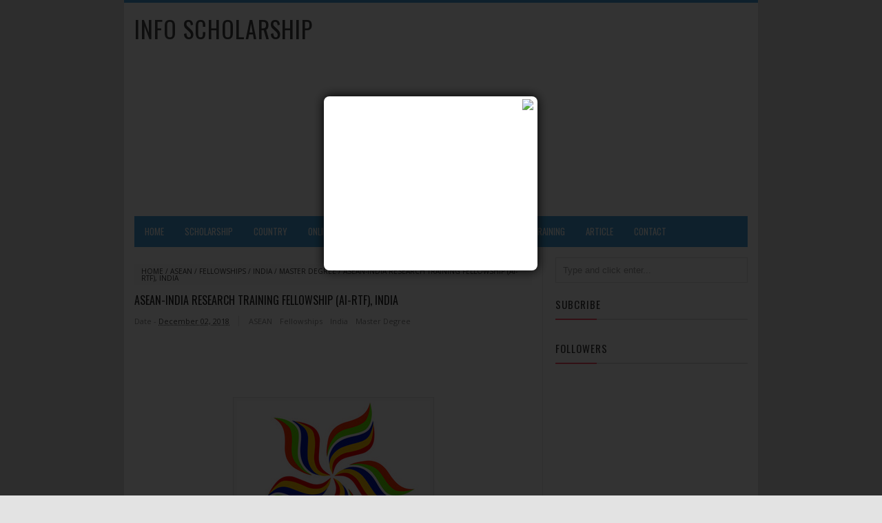

--- FILE ---
content_type: text/html; charset=UTF-8
request_url: http://www.info-scholarship.com/2018/12/asean-india-research-training.html
body_size: 24078
content:
<!DOCTYPE html>
<HTML>
<head>
<link href='https://www.blogger.com/static/v1/widgets/2944754296-widget_css_bundle.css' rel='stylesheet' type='text/css'/>
<!-- [ Meta Tag SEO ] -->
<meta charset='utf-8'/>
<meta content='width=device-width, initial-scale=1' name='viewport'/>
<meta content='blogger' name='generator'/>
<meta content='text/html; charset=UTF-8' http-equiv='Content-Type'/>
<link href='http://www.blogger.com/openid-server.g' rel='openid.server'/>
<link href='http://www.info-scholarship.com/' rel='openid.delegate'/>
<link href='http://www.info-scholarship.com/2018/12/asean-india-research-training.html' rel='canonical'/>
<title>ASEAN-INDIA RESEARCH TRAINING FELLOWSHIP (AI-RTF), India - Info Scholarship</title>
<meta content='' name='description'/>
<script type='application/ld+json'>{ "@context": "http://schema.org", "@type": "WebSite", "url": "http://arlinafix.blogspot.com/", "potentialAction": { "@type": "SearchAction", "target": "http://arlinafix.blogspot.com/?q={search_term}", "query-input": "required name=search_term" } }</script>
<meta content='ASEAN-INDIA RESEARCH TRAINING FELLOWSHIP (AI-RTF), India, Info Scholarship: ASEAN-INDIA RESEARCH TRAINING FELLOWSHIP (AI-RTF), India, Info Scholarship' name='keywords'/>
<link href='http://www.info-scholarship.com/feeds/posts/default' rel='alternate' title='Info Scholarship - Atom' type='application/atom+xml'/>
<link href='http://www.info-scholarship.com/feeds/posts/default?alt=rss' rel='alternate' title='Info Scholarship - RSS' type='application/rss+xml'/>
<link href='http://www.blogger.com/feeds/6253063264097828664/posts/default' rel='alternate' title='Info Scholarship - Atom' type='application/atom+xml'/>
<link href='https://blogger.googleusercontent.com/img/b/R29vZ2xl/AVvXsEiu0EIQbS61sFrmFw4y7TtUVm_9sTq2X76mBHBfe_s_tJZFPPaXha_ELxHoxFZSyvSj3wKABnpDXVrx0nVWILTKXsL2oxRczLBPbafLPbCUsGxSENFYSkqF5iRMn9dWca2rq3o53J_2Og0/s72-c/280px-ASEAN-India_Commemorative_Summit_2012_Logo.jpg' rel='image_src'/>
<link href='/favicon.ico' rel='icon' type='image/x-icon'/>
<link href='https://plus.google.com/xxxxx/posts' rel='publisher'/>
<link href='https://plus.google.com/xxxxx/about' rel='author'/>
<link href='https://plus.google.com/xxxxx' rel='me'/>
<meta content='xxxxx' name='google-site-verification'/>
<meta content='xxxxx' name='msvalidate.01'/>
<meta content='xxxxx' name='alexaVerifyID'/>
<meta content='Indonesia' name='geo.placename'/>
<meta content='xxxxx' name='Author'/>
<meta content='general' name='rating'/>
<meta content='id' name='geo.country'/>
<!-- [ Social Media meta tag ] -->
<meta content='Info Scholarship: ASEAN-INDIA RESEARCH TRAINING FELLOWSHIP (AI-RTF), India' property='og:title'/>
<meta content='article' property='og:type'/>
<meta content='http://www.info-scholarship.com/2018/12/asean-india-research-training.html' property='og:url'/>
<meta content='https://blogger.googleusercontent.com/img/b/R29vZ2xl/AVvXsEiu0EIQbS61sFrmFw4y7TtUVm_9sTq2X76mBHBfe_s_tJZFPPaXha_ELxHoxFZSyvSj3wKABnpDXVrx0nVWILTKXsL2oxRczLBPbafLPbCUsGxSENFYSkqF5iRMn9dWca2rq3o53J_2Og0/s1600/280px-ASEAN-India_Commemorative_Summit_2012_Logo.jpg' property='og:image'/>
<meta content='xxxxx' property='og:description'/>
<meta content='Info Scholarship' property='og:site_name'/>
<meta content='562901580420523' property='fb:app_id'/>
<meta content='100005787193074' property='fb:admins'/>
<meta content='en_US' property='og:locale'/>
<meta content='en_GB' property='og:locale:alternate'/>
<meta content='id_ID' property='og:locale:alternate'/>
<meta content='summary' name='twitter:card'/>
<meta content='Info Scholarship: ASEAN-INDIA RESEARCH TRAINING FELLOWSHIP (AI-RTF), India' name='twitter:title'/>
<meta content='xxxxx' name='twitter:site'/>
<meta content='xxxxx' name='twitter:creator'/>
<style type="text/css">
<!-- /*
<style id='page-skin-1' type='text/css'><!--
/*
Theme Name       : Vikka Fast and Responsive Blogger Template
Theme Published  : 13 Agustus 2015
Theme Base Color : White and Blue
Theme Designer   : Arlina Design
Designer URL     : www.arlinadzgn.com
Thanks to        : All supported
Theme License    : This free Blogger template is licensed under the Creative Commons Attribution 3.0 License, which permits both personal and commercial use.
However, to satisfy the &#39;attribution&#39; clause of the license, you are required to keep the footer links intact which provides due credit to its authors. For more specific details about the license, you may visit the URL below:
http://creativecommons.org/licenses/by/3.0/
*/
/* CSS Reset */
html,body,div,span,applet,object,iframe,h1,h2,h3,h4,h5,h6,p,blockquote,pre,a,abbr,acronym,address,big,cite,code,del,dfn,em,img,ins,kbd,q,s,samp,small,strike,strong,sub,sup,tt,var,b,u,i,center,dl,dt,dd,ol,ul,li,fieldset,form,label,legend,table,caption,tbody,tfoot,thead,tr,th,td,article,aside,canvas,details,embed,figure,figcaption,footer,header,hgroup,menu,nav,output,ruby,section,summary,time,mark,audio,video{margin:0;padding:0;border:0;font-size:100%;font:inherit;vertical-align:baseline;}
/* HTML5 */
article,aside,details,figcaption,figure,footer,header,hgroup,menu,nav,section{display:block;}body{line-height:1;display:block;}*{margin:0;padding:0;}html{display:block;}ol,ul{list-style:none;}blockquote,q{quotes:none;}blockquote:before,blockquote:after,q:before,q:after{background:transparent;}table{border-collapse:collapse;border-spacing:0;}
/* Body Layout */
body#layout ul,#layout ul {display:none;}
body#layout #outer-wrapper, body#layout .post-inner, body#layout .sidebar, body#layout .sidebar-two {padding:0;}
body#layout #wrapper, body#layout .post-inner, body#layout .sidebar-inner {padding:0;}
body#layout .header-wrapper {margin-top:0;}
body#layout #header {min-height:0px;width:100%;}
body#layout #header2 {width:30%;float:left;}
body#layout #header-right {width:60%;float:right;}
#layout,#layout .widget-content,#layout .add_widget {border:none;}
body#layout .add_widget {border:1px solid #ddd;}
#layout .add_widget a {color:#333;}
#layout #header{min-height:0px;width:100%;margin:10px 0 0 0;}
#layout #footer-wrapper .footer-column{width:33.33%;float:left}
#layout #footer-wrapper #column1,#layout #footer-wrapper #column2{margin:0}
#layout #main-wrapper{width:70%;float:left}
#layout #sidebar-wrapper{width:30%;left:0;padding:0;float:right}
#layout .draggable-widget .widget-wrap2 {background:#c1cfd9;}
#layout #banner,#layout #banner2 {background-color:#444;padding:20px 0!important;margin-bottom:20px;}
#layout #banner .widget,#layout #banner2 .widget{width:80%;margin:5px auto!important;overflow:hidden;float:none}
#layout #banner .add_widget,#layout #banner2 .add_widget{width:80%;margin:5px auto!important;overflow:hidden;float:none}
#footer-adwidget .footer-widget {width:31.7%;float:left;margin-left:10px;}
#footer-wrapper {overflow:hidden;margin:0 auto 20px auto;max-width:920px;padding:15px 0 0;}
/* Layout */
body {background:#e3e3e3;font-family:'Open Sans';font-size:13px;font-weight:400;text-align:left;color:#222;margin:0;padding:0;}
.navbar,.post-feeds,.feed-links{display:none;}
.section,.widget{margin:0;padding:0;}
strong,b{font-weight:bold;padding:0;}
cite,em,i{font-style:italic;}
a:link,a:visited {color:#444;text-decoration:none}
a:hover,a:hover:visited {color:#45a2db}
a img{border:none;border-width:0;outline:none;}
img{max-width:100%;vertical-align:middle;border:0;}
abbr,acronym{border-bottom:1px dotted;cursor:help;}
sup,sub{vertical-align:baseline;position:relative;top:-.4em;font-size:86%;}
sub{top:.4em;}small{font-size:86%;}
kbd {display:inline-block;border:1px solid #ccc;border-radius:4px;padding:0.1em 0.5em 0.05em 0.5em;margin:0 0.2em;background-color:#fff;}
mark{background-color:#ffce00;color:#182025;}
p,blockquote,pre,table,figure,hr,form,ol,ul,dl{margin:1.5em 0;}
hr{height:1px;border:none;background-color:#999;}
code,kbd,pre,samp{font-family:monospace,monospace;}
pre{white-space:pre;word-wrap:normal;overflow:auto;}
blockquote {background:#fcf4ca;position:relative;margin:15px 0;border-left:3px solid #c69f73;font-weight:400;padding:12px 15px;color:#77735c;box-shadow:3px 3px rgba(0,0,0,0.1);}
*:focus {outline:0!important;}
h1,h2,h3,h4,h5,h6{font-weight:700;line-height:normal;}
h1{font-size:200%}h2{font-size:180%}h3{font-size:160%}h4{font-size:140%}h5{font-size:120%}h6{font-size:100%}
.post-body h1{font-size:200%}.post-body h2{font-size:180%}.post-body h3{font-size:160%}.post-body h4{font-size:140%}.post-body h5{font-size:120%}.post-body h6{font-size:100%}
input,button,select,textarea{font-size:100%;line-height:normal;vertical-align:baseline;}
textarea{display:block;box-sizing:border-box;}
input.placeholder_text,textarea.placeholder_text{color:#888}
.post ul li span{position:relative;display:block;padding:0;margin:.5em 0 .5em 2em;text-decoration:none;transition:all .3s ease-out;}
ol {counter-reset:li;list-style:none;font:15px 'Open Sans', 'lucida sans';padding:0;margin:0;}
ol ol {margin: 0 0 0 2em;}
.post ol li{position:relative;display:block;padding:0;margin:.5em 0 .5em 2em;background:#fff;text-decoration:none;transition:all .3s;}
.post ol li:before {content:counter(li);counter-increment:li;position:absolute;left:-2.5em;top:50%;margin-top:-1em;height:2em;width:2em;line-height:2em;text-align:center;}
.post-body ul {position:relative;display:block;padding:0;margin:.5em 0 .5em 1.5em;text-decoration:none;transition:all .3s ease-out;}
/* Post Table */
.post-body table {width:100%;}
.post-body table td, .post-body table caption{border:1px solid #e6e6e6;padding:10px;text-align:left;vertical-align:top;}
.post-body table th {border:1px solid #009abf;padding:10px;text-align:left;vertical-align:top;}
.post-body table.tr-caption-container {border:1px solid #eee;}
.post-body th{font-weight:700;}
.post-body table caption{border:none;font-style:italic;}
.post-body td, .post-body th{vertical-align:top;text-align:left;font-size:13px;padding:3px 5px;border:1px solid #eee;}
.post-body th{background:#00acd6;color:#fff;}
.post-body th:hover{background:#009fc6;}
.post-body td a{color:#444;}
.post-body td a:hover{color:#cf4d35;}
.post-body table.tr-caption-container td {border:none;padding:8px;}
.post-body table.tr-caption-container, .post-body table.tr-caption-container img, .post-body img {max-width:100%;height:auto;}
.post-body li {list-style-type:square;}
.post-body td.tr-caption {color:#666;font-size:80%;padding:0px 8px 8px !important;}
body{display:block;
-khtml-user-select:none;
-webkit-user-select:none;
-moz-user-select:none;
-ms-user-select:none;
-o-user-select:none;
user-select:none;
unselectable:on;}

--></style>
<style type='text/css'>
/* Arlina Fixed Layout */
.quickedit {display:none}
/* Arlina Template Wrapper */
#wrapper {background:#fff;max-width:920px;margin:auto;padding:0;overflow:hidden;border-top:4px solid #45a2db;}
/* Arlina Search Form */
.menusearch{display:block;margin:15px 0 0 15px;padding:0}
.searchform{padding:10px;margin:0;background:#fefefe;overflow:hidden;border:1px solid #e0e0e0;transition:all .3s}
.searchform:hover,.searchform:active{border-color:#bbb}
.searchform input{color:#999;padding:0;margin:0;transition:all .6s}
.searchform input:focus{color:#444;}
.searchform .searchfield{background:transparent;border:0;outline:none;width:100%;}
/* Arlina Header Wrapper */
#header{position:relative;display:block;padding:15px;overflow:hidden;}
#header2{float:left;max-width:350px}
#header .title{color:#444;font-size:260%;letter-spacing:1px;line-height:1.4em;margin:0;text-transform:uppercase;font-family:'Oswald';font-weight:500;}
#header .title a {color:#444;}
#header .title a:hover {color:#45a2db;}
#header p.description {margin:0;}
.header img,.header-right img {display:block;}
.header-right img {max-height:60px;}
.header-right{float:right;padding:0;overflow:hidden;margin:0;width:100%;max-width:468px}
/* Arlina Main Navigation */
#navi-arlina{height:45px;text-transform:uppercase;font-size:100%;background:#45a2db;color:#fff;font-family:Oswald;margin:0 15px}
#navi-arlina ul.menus{background:#45a2db;height:auto;overflow:hidden;position:absolute;z-index:99;display:none}
#navi-arlina a{display:block;line-height:45px;padding:0 15px;text-decoration:none;color:#fff}
#navi-arlina ul,#navi-arlina li {margin:0 auto;padding:0;list-style:none}
#navi-arlina ul {height:45px;}
#navi-arlina li {float:left;display:inline-block;position:relative}
#navi-arlina input {display:none;margin:0;padding:0;width:80px;height:45px;opacity:0;cursor:pointer}
#navi-arlina label {display:none;width:55px;height:48px;line-height:48px;text-align:center}
#navi-arlina label span {font-size:16px;position:absolute;left:55px}
#navi-arlina ul.menus li {display:block;width:100%;text-transform:none;text-shadow:none;}
#navi-arlina ul.menus a {color:#fff;line-height:55px}
#navi-arlina li a:hover {background:#3a91c7}
#navi-arlina li:hover ul.menus,#navi-arlina li:hover > ul {display:block}
#navi-arlina ul.menus a:hover {background:#444;color:#fff}
#navi-arlina li ul{background:#444;margin:0;width:150px;height:auto;position:absolute;top:45px;left:0;z-index:10;display:none}
#navi-arlina li li {display:block;float:none}
#navi-arlina li li:hover {background:#444}
#navi-arlina li li a:hover {background:#444;text-decoration:underline}
#navi-arlina li ul ul {left:100%;top:0}
#navi-arlina li li > a{display:block;padding:0 10px;margin:0;line-height:30px;text-decoration:none;color:#fff}
/* Arlina Post Wrapper */
#main-wrapper{width:66%;float:left;padding:0;word-wrap:break-word;overflow:hidden;border-right:1px solid #e9e9e9;}
#main{padding:15px 15px 0}
.main .Blog{border-bottom-width:0}
.main .widget{margin:0 0 .2em;padding:0 0 .2em}
.date-header{display:none!important}
h1.post-title.entry-title,h2.post-title.entry-title {font-family:'Oswald';font-size:16px;text-transform:uppercase;font-weight:500}
h1.post-title.entry-title a,h2.post-title.entry-title a{color:#222;}
h1.post-title.entry-title a:hover,h2.post-title.entry-title a:hover{color:#338bc0;}
.post-body {margin:0;line-height:1.6em;text-align:left;font-size:14px;}
.post-info{display:block;padding:5px 0;color:#888;line-height:1.6em;font-size:11px;overflow:hidden;margin:5px 0}
.post-info abbr {border:0;}
.post-timestamp,.author-info,.comment-info{border-right:1px solid #ddd;margin-right:10px;padding:0 10px 0 0}
.post-info a.label-block{background:#fefefe;padding:2px 4px;color:#888;}
.post-info a:hover{text-decoration:underline}
.post-body img,.post-body video,.post-body object {max-width:100%}
.breadcrumbs{padding:5px 10px;color:#333;background:#fafafa;margin:10px 0;font-size:10px;text-transform:uppercase}
.breadcrumbs a{color:#333}
.breadcrumbs a:hover{color:#444;text-decoration:underline}
.post-footer{line-height:1.6em}
.post-footer a{color:#45a2db;font-weight:700}
.feed-links{clear:both;line-height:2.5em;}
/* Arlina Post Navigation */
#blog-pager{position:relative;display:block;width:100%;margin:15px 10px 15px 0;text-align:center}
#blog-pager-newer-link{float:left}
#blog-pager-older-link{float:right}
#blog-pager a:link,#blog-pager a:visited{color:#333;font-size:11px!important;padding:6px 15px;margin:5px;background:#fff;border:1px solid #e0e0e0}
#blog-pager a:hover{text-decoration:underline}
/* Arlina Sidebar Wrapper */
#sidebar-wrapper{padding:0 15px 0 0;width:32%;float:right;word-wrap:break-word;overflow:hidden}
#sidebar-wrapper h2,#sidebar-wrapper h3,#sidebar-wrapper h4{position:relative;margin:0 0 10px;text-transform:uppercase;padding:10px 0;font-size:15px;color:#343434;font-family:'Oswald';border-bottom:2px solid #e0e0e0;font-weight:500;letter-spacing:1px;}
#sidebar-wrapper h2:before,#sidebar-wrapper h3:before,#sidebar-wrapper h4:before{content:'';position:absolute;bottom:-2px;left:0;right:0;background:#fc4f69;width:60px;height:2px}
#sidebar-wrapper .widget ul{margin:5px 0;padding:5px 0}
.widget-content {margin:0;overflow:hidden}
.sidebar {line-height:1.5em;padding:0 0 0 15px}
.sidebar ul {padding:0;margin:0}
.BlogArchive #ArchiveList ul li {text-indent:0!important}
.sidebar ul li{margin:0;padding:5px 0;border-bottom:1px solid #f1f1f1}
.sidebar .widget {margin:10px 0}
/* Arlina Footer Wrapper */

#footer-wrapper{text-align:left;overflow:hidden;background:#363636;margin:auto;max-width:920px;padding:15px 0 0;}
#footer-adwidget .footer-widget {width:31.7%;float:left;margin-left:10px;}
#footer-adwidget {max-width:920px;overflow:hidden;margin:0 auto;}
#footer-wrapper h2,#footer-wrapper h3 {overflow:hidden;position:relative;font-family:'Oswald';font-size:15px;font-weight:500;color:#fff;padding:10px 0;text-transform:uppercase;display:block;border-bottom:1px solid #555;letter-spacing:1px;}
#footer-wrapper h2:after,#footer-wrapper h3:after{content:'';display:inline-block;position:absolute;height:14px;top:0;margin:13px 0 12px 10px;width:100%;background:url(https://blogger.googleusercontent.com/img/b/R29vZ2xl/AVvXsEjCnFO8kswdesh3eck-agC_dDtbwO0upK8gYcCOHGCnKPFMG-5EVCiqXFBrXHFx77HEWmoadwscFxABVL7D9K-MemQU-NJ1vbZGyvxXh9iQXn9_LKUU2oYOeVriYay8g9uUH0zLM50TkWP1/s1600/repeat-bg.png)repeat}
#footx1,#footx2,#footx3 {margin:0 .2%}
#footer-adwidget {max-width:920px;overflow:hidden;margin:0 auto;}
#footer-wrapper .widget-content {text-align:left;font-family:'Open Sans',Helvetica;margin:0;color:#f9f9f9;}
#footer-wrapper .widget-content li {margin-left:-14px;color:#f9f9f9}
#footer-wrapper .widget-content ul {margin:0;}
#footer-wrapper .widget li {margin:5px 0 0 0;padding:5px 0 0 0;display:block;}
.footer li a {padding-top:0;padding-right:0;line-height:2em;font-size:13px;font-weight:400;font-family:'Open Sans',Helvetica;color:#f9f9f9;margin:0}
.footer li a:hover {color:#fff;}
#footer-last{overflow:hidden;background:#2e2e2e;text-align:center;padding:20px;margin:auto;border-top:1px solid #464646;text-transform:uppercase;}
.cpleft,#ftright{display:inline-block;color:#eee;font-size:11px}
.cpleft a,#ftright a {color:#eee;text-decoration:none;}
.cpleft a:hover,#ftright a:hover {color:#fff;text-decoration:underline;}
/* Arlina Popular Post */
.item-snippet {display:none;}
.PopularPosts .item-thumbnail{margin:0;}
#PopularPosts1 h2,#PopularPosts2 h2 {margin:0;}
.PopularPosts .popular-posts ul li{list-style:none;overflow:hidden;margin:0;}
.PopularPosts .popular-posts ul li:first-child{border-top:0}
#PopularPosts1 .popular-posts,#PopularPosts2 .popular-posts {position:relative;}
.PopularPosts .popular-posts ul li a {color:#444;font-weight:700;transition:all .3s}
.PopularPosts .popular-posts ul li a:hover {color:#444;text-decoration:underline}
.PopularPosts .item-title{display:table-cell;vertical-align:middle;line-height:normal;text-overflow:ellipsis;padding:0 0 0 10px}
.PopularPosts .item-thumbnail img {background:#fff;display:block;float:left;width:50px;height:auto;padding:2px;border:1px solid #ccc;transition:all .3s}
.PopularPosts .item-thumbnail img:hover{border-color:#aaa;}
.popular-posts ul {padding-left:0;}
/* Arlina Label */
.label-size-1,.label-size-2,.label-size-3,.label-size-4,.label-size-5 {font-size:100%;opacity:1}
.cloud-label-widget-content{text-align:left;padding:0;}
.label-count {white-space:nowrap;display:inline-block;}
#sidebar-wrapper .Label li{position:relative;background:#fff;color:#444;padding:0;margin:0;text-align:left;width:100%;transition:all .3s}
#sidebar-wrapper .Label li:hover {background:#fff;color:#cf4d35;}
#sidebar-wrapper .Label li:before {content:"";position:absolute;width:2px;height:100%;background:#4fafe9;transition:all .2s ease-in-out;}
#sidebar-wrapper .Label li:hover:before {width:100%;}
#sidebar-wrapper .Label li a{padding:0 0 0 20px;display:block;position:relative;line-height:42px;color:#787878;text-decoration:none;transition:all .3s}
#sidebar-wrapper .Label li a:hover {color:#fff;}
#sidebar-wrapper .Label li span{float:right;height:42px;line-height:42px;width:42px;text-align:center;display:inline-block;background:#4fafe9;color:#FFF;position:absolute;top:0;right:0;z-index:2}
#sidebar-wrapper .Label li:nth-child(1) span,#sidebar-wrapper .Label li:nth-child(1):before,#sidebar-wrapper .Label li:nth-child(7) span,#sidebar-wrapper .Label li:nth-child(7):before {background:#ca85ca;}
#sidebar-wrapper .Label li:nth-child(2) span,#sidebar-wrapper .Label li:nth-child(2):before,#sidebar-wrapper .Label li:nth-child(8) span,#sidebar-wrapper .Label li:nth-child(8):before {background:#e54e7e;}
#sidebar-wrapper .Label li:nth-child(3) span,#sidebar-wrapper .Label li:nth-child(3):before,#sidebar-wrapper .Label li:nth-child(9) span,#sidebar-wrapper .Label li:nth-child(9):before {background:#61c436;}
#sidebar-wrapper .Label li:nth-child(4) span,#sidebar-wrapper .Label li:nth-child(4):before,#sidebar-wrapper .Label li:nth-child(10) span,#sidebar-wrapper .Label li:nth-child(10):before {background:#f4b23f;}
#sidebar-wrapper .Label li:nth-child(5) span,#sidebar-wrapper .Label li:nth-child(5):before,#sidebar-wrapper .Label li:nth-child(11) span,#sidebar-wrapper .Label li:nth-child(11):before {background:#46c49c;}
#sidebar-wrapper .Label li:nth-child(6) span,#sidebar-wrapper .Label li:nth-child(6):before,#sidebar-wrapper .Label li:nth-child(12) span,#sidebar-wrapper .Label li:nth-child(12):before {background:#607ec7;}
#sidebar-wrapper .label-size{background:#45a2db;position:relative;display:block;float:left;margin:0 1px 1px 0;font-size:11px;transition:all .3s}
#sidebar-wrapper .label-size a{display:inline-block;color:#fff;padding:4px 6px;font-weight:400;transition:all .3s}
#sidebar-wrapper .label-count{display:inline-block;background:#3a91c7;color:#fff;padding:5px 8px;text-align:center;transition:all .3s}
#sidebar-wrapper .label-size a:hover{color:#fff;text-decoration:underline}
#footer-wrapper .label-size{background:#2e2e2e;color:#eee;display:block;float:left;margin:0 1px 1px 0;font-size:11px;transition:initial;}
#footer-wrapper .label-size a{display:inline-block;color:#eee;padding:4px 6px;font-weight:400;transition:all .3s}
#footer-wrapper .label-size a:hover {color:#fff;text-decoration:underline}
#footer-wrapper .label-count{white-space:nowrap;background:#2e2e2e;display:inline-block;color:#eee;padding:5px 8px;text-align:center}
#footer-wrapper .Label li{padding:5px 0;margin:0;text-align:left;border-bottom:1px solid #444;transition:all .3s}
#footer-wrapper .Label li a {color:#eee;transition:all .3s;}
#footer-wrapper .Label li span{background:#2e2e2e;float:right;color:#eee;margin:0;padding:4px 6px;text-align:center;font-size:13px;font-weight:400;transition:all .3s;}
#footer-wrapper .Label li a:hover,#footer-wrapper .Label li:hover,#footer-wrapper .Label li span:hover {color:#fff;text-decoration:underline}
/* Arlina Contact */
#ContactForm1 {color:#eee}
#ContactForm1 .contact-form-widget input{display:inline-block;width:100%;border:0;padding:5px 0;margin-top:3px}
#ContactForm1 #ContactForm1_contact-form-email-message{width:100%;border:0;padding:5px;margin-top:3px}
#ContactForm1 #ContactForm1_contact-form-submit{background:#fd554c;color:#fff;padding:8px;font-size:90%;letter-spacing:1px;border-radius:1px;cursor:pointer;transition:all .3s}
#ContactForm1 #ContactForm1_contact-form-submit:hover{background:#df4840;color:#fff}
#ContactForm1 p#ContactForm1_contact-form-error-message,#ContactForm1 p#ContactForm1_contact-form-success-message {text-align:center;width:100%;display:block;color:#fff;}
/* Arlina Follow by Email */
.FollowByEmail .follow-by-email-inner {position:relative;}
.follow-by-email-inner {background:none repeat scroll 0 0 #363636;padding:15px;}
.follow-by-email-inner:before {color:#eee;content:'Join and get our latest articles delivered to your email';font-size:12px;font-weight:normal;padding:0 0 0 2px;}
.FollowByEmail .follow-by-email-inner .follow-by-email-address{border:0;font-size:13px;height:28px;padding-left:5px;width:100%}
.FollowByEmail .follow-by-email-inner .follow-by-email-submit {background:#fd554c;border:0;color:#fff;cursor:pointer;font-size:11px;height:28px;margin:0 3px;width:80px;z-index:0;transition:all .6s}
.FollowByEmail .follow-by-email-inner .follow-by-email-submit:hover {background:#df4840;border:0;box-shadow:none;border-radius:0;cursor:pointer}
.tabletd1 {width:100%;}
.tabletd2 {width:64px;}
/* Arlina Ad Slot */
.banner,.banner2 {margin:0 auto;text-align:center;overflow:hidden;}
.banner .widget,.banner2 .widget {width:100%;max-width:100%;margin:0 auto;background:transparent;text-align:center;overflow:hidden;}
.banner img, .banner iframe,.banner2 img, .banner2 iframe{display:block;margin:0 auto;text-align:center;}
.kotak_iklan {margin:auto;transition:all 1s ease-out;}
.kotak_iklan .sidebar .widget-content,.kotak_iklan .sidebar-two .widget-content{padding:0;border:0;}
.kotak_iklan .sidebar .widget {margin-bottom:0;padding:0;}
.kotak_iklan img{background:#fff;text-align:center;margin:5px 2.5px;padding:2.5px;border:1px solid #ddd!important;transition:all .6s ease-out}
.kotak_iklan  img:hover {background:#fff;border-color:#bbb!important;}
.kotak_iklan2 {text-align:center;margin:0 auto;transition:all 1s ease-out;}
.kotak_iklan2 .sidebar .widget-content,.kotak_iklan2 .sidebar-two .widget-content{padding:0;background:#f2f6f7;box-shadow:0 1px 2px 0 rgba(0,0,0,0.1);border:0;}
.kotak_iklan2 .sidebar .widget,.kotak_iklan2 .sidebar-two .widget {margin-bottom:0;padding:0;}
.kotak_iklan2  img {text-align:center;transition:all 1s ease-out;}
.kotak_iklan2  img:hover {transition:all .5s ease-out;}
/* Arlina Back to top */
.back-to-top{visibility:hidden;background-color:#fd554c;color:#fff;vertical-align:middle;width:42px;height:42px;line-height:42px;text-align:center;position:fixed;bottom:30px;right:30px;z-index:90;cursor:pointer;border-radius:1px;opacity:0;-webkit-transform:translateZ(0);transition:all .6s}
.back-to-top:hover{background-color:#333;opacity:1}
.back-to-top.show{visibility:visible;opacity:1;}
/* Arlina Global Responsive */
@media screen and (max-width:800px) {
#header {text-align:center}
#navi-arlina{position:relative}
#navi-arlina ul{background:#45a2db;position:absolute;top:100%;left:0;z-index:3;height:auto;display:none}
#navi-arlina ul.menus{width:100%;position:static;padding-left:20px}
#navi-arlina li{display:block;float:none;width:auto}
#navi-arlina input,#navi-arlina label{position:absolute;top:0;left:0;display:block}
#navi-arlina input{z-index:4}
#navi-arlina input:checked + label{color:#fff }
#navi-arlina input:checked ~ ul{display:block;width:100%}
#navi-arlina li:hover > ul{width:100%}}
@media only screen and (max-width:768px) {
#header{padding:25px 15px;}
#header2 {float:none;max-width:100%;}
.header-right {float:none;max-width:100%;margin-top:20px;}
#sidebar-wrapper,#main-wrapper {width:100%;padding:0;}
.sidebar {padding:0 15px;}
.menusearch{display:block;margin:15px 0;padding:0 15px}}
@media only screen and (max-width:667px) {
#footer-adwidget .footer-widget {width:31.2%;}}
@media screen and (max-width:640px) {
.post-info {display:none}
.status-msg-border {width:97%}
.post h2 {font-size:100%}
#footer-wrapper{margin:auto;}
#footer-adwidget {width:100%;overflow:hidden;}
#footer-adwidget .footer-widget {width:94%;float:left;margin-left:10px;}
.cpleft, #ftright {line-height:normal;}}
@media screen and (max-width:480px) {
.comments .comments-content .user{line-height:2.8em}
.post h2{font-size:100%}
.post h1{font-size:120%}
body,.body-fauxcolumn-outer{font-size:80%}}
@media screen and (max-width:380px) {
.comments {display:none}}
@media screen and (max-width:240px) {
body,.body-fauxcolumn-outer {font-size:80%}}
.status-msg-body {padding:10px 0;display:none}
.status-msg-wrap{display:none;font-size:14px;margin-left:1px;width:100%;color:#666}
.status-msg-wrap a{color:orange!important}
.status-msg-bg{display:none;background:#ccc;position:relative;width:99%;padding:6px;z-index:1;border-radius:3px;border:2px #999 solid}
.status-msg-border{display:none;border:0;position:relative;width:99%}
</style>
<style type='text/css'>
/* Arlina Post Area */
.post-body img {background:#fdfdfd;height:auto;max-width:99%;margin-bottom:2px;opacity:1;padding:5px;box-shadow:0 0 0 1px #e0e0e0;transition:all .6s ease;}
.post-body img:hover {opacity:0.95;}
.post-body a.img,.post-body .separator a {margin-left:0!important;margin-right:0!important;}
/* Arlina Comment Post */
.comments{background:none repeat scroll 0 0 #fff;clear:both;margin:10px 0 0;padding:10px 0;width:100%;font-size:11px}
#comments{overflow:hidden}
#comments h4{display:inline;padding:10px;line-height:40px;font-size:14px;color:#fff}
#comments h4,.comments .comment-header,.comments .comment-thread.inline-thread .comment{position:relative}
#comments h4,.comments .continue a{background-color:#fd4646;font-weight:700;color:#fff}
.comments .user a,.comments .continue a{font-size:12px;color:#333}
.comments .continue a{font-size:12px;color:#fff}
#comments h4:after{content:"";position:absolute;bottom:-10px;left:10px;border-top:10px solid #fd4646;border-right:20px solid transparent;width:0;height:0;line-height:0}
.comments .avatar-image-container{float:left;width:42px;max-height:42px;height:42px;padding:2px;border:1px solid #ccc;border-radius:100%;transition:all .3s}
.comments .avatar-image-container img{max-width:42px;width:100%;border-radius:100%;transition:all .3s}
.comments .avatar-image-container:hover,.comments .avatar-image-container img:hover{border-radius:0}
.comments .inline-thread .avatar-image-container{width:36px;height:36px}
.comments .comment-block{font-size:13px;position:relative;margin-left:63px;padding:5px 10px;border:1px solid #ccc;border-radius:3px;line-height:normal;}
.comments .inline-thread .comment-block{margin-left:56px;border:1px solid #ccc}
.comments .comment-block::before,.comments .comment-block::after{content:"";width:0;height:0;border-width:10px 8px;border-style:solid;border-color:transparent #ccc transparent transparent;position:absolute;top:8px;right:100%}
.comments .comment-block::after{border-color:transparent #fff transparent transparent;right:auto;left:-15px}
.comments .comments-content .comment-header{border-bottom:1px solid #ccc;padding-bottom:3px;margin:-1px -3px 10px}
.comments .comments-content .comment{margin-bottom:12px;padding:0}
.comments .comments-content .icon.blog-author{position:absolute;right:10px;top:-4px;width:50px;height:20px;font-size:85%;font-weight:700;text-transform:uppercase;background-color:#fd4646}
.comments .comments-content .icon.blog-author::after{content:"Admin";position:absolute;color:#fff;top:1px;left:6px;line-height:20px;}
#comments-block{margin:1em 0 1.5em;line-height:1.6em }
#comments-block .comment-author{margin:.5em 0}
#comments-block .comment-body{margin:.25em 0 0}
#comments-block .comment-footer{margin:-.25em 0 2em;line-height:1.4em;text-transform:uppercase;letter-spacing:.1em}
#comments-block .comment-body p{margin:0 0 .75em}
.deleted-comment{font-style:italic;color:#eee}
.comment-replies {margin-left:7%;margin-top:10px;}
span.comment-actions{position:relative;display:inline-block;font-size:11px}
span.comment-actions a{margin-right:5px}
.comments .continue a{background:transparent;font-size:12px;color:#333}
cite.user.blog-author,cite.user{font-style:normal;font-weight:700;margin-right:5px}
#comments h4#comment-post-message,span.thread-count {display:none;}
#blog-pager{text-align:center}
.comments-content {display:block;position:relative;margin-top:15px;}
/* Arlina Related Post */
#related_posts{margin-top:15px}
#related_posts h4{color:#fff;background:#45a2db;padding:10px;margin:0 0 5px;font-size:120%;}
#related_img{margin:0;padding:0;}
#related_img:hover{background:0}
#related_img ul{list-style-type:none;margin:0;padding:0}
#related_img li{min-height:62px;border-bottom:1px solid #f1f1f1;list-style:none;margin:0 0 5px;padding:5px;}
#related_img li a{color:#2672a0;}
#related_img li a:hover{text-decoration:underline}
#related_img .news-title{display:block;font-weight:bold!important;margin-bottom:5px;font-size:14px;}
#related_img .news-text{display:block;text-align:justify;font-weight:normal;text-transform:none;color:#333;font-size:12px;}
#related_img img{float:left;margin-right:7px;border:1px solid #ccc;padding:2px;width:60px;height:60px;max-width:100%;background:#fff}
/* Arlina Share Button */
h2.sharetitle{position:relative;overflow:hidden;margin:20px 0;font-size:120%;font-weight:700;padding:4px 8px;text-align:center;text-transform:uppercase;transition:all .5s ease-out}
h2.sharetitle:before, h2.sharetitle:after {position:absolute;top:51%;overflow:hidden;width:50%;height:2px;content:'\a0';background-color:#ddd;}
h2.sharetitle:before{margin-left:-50%;text-align:right;}
h2.sharetitle span{position:relative;display:inline-block;padding:5px 10px;margin:0 10px;}
.sharede,.sharebrow{position:relative;display:inline-block;}
.sharebrow{display:table;margin:auto;text-align:center}
.sharebrow a.fb,.sharebrow a.gp,.sharebrow a.tw,.sharebrow span.pl{text-decoration:none!important;display:inline-block;margin:0 5px 5px 0;font-weight:700;text-transform:uppercase;color:#fff;text-shadow:none;padding:2px 8px;opacity:1;transition:all .3s}
.sharebrow a.gp {background:#f20000;}
.sharebrow a.fb {background:#516ca4;}
.sharebrow a.tw {background:#00baff;}
.sharebrow span.pl {background:#ff6600;}
.fbtea,.gotea,.plustea,.twtea{font-size:13px!important;vertical-align:middle}
.sharebrow a.fb:hover,.sharebrow a.gp:hover,.sharebrow a.tw:hover,.sharebrow span.pl:hover{color:#fff;opacity:.9}
.sharebrow a.fb:active,.sharebrow a.gp:active,.sharebrow a.tw:active,.sharebrow span.pl:active{box-shadow:inset 0 1px 0 rgba(0,0,0,.16)}
span.pl{color:green;cursor:pointer}
#share-menu{display:none}
.dropdown-menu{position:absolute;top:100%;right:5px;z-index:99;float:left;min-width:100px;padding:5px 10px;margin:0;font-size:13px;text-align:left;list-style:none;background-color:#fff;-webkit-background-clip:padding-box;background-clip:padding-box;border:1px solid #ddd;border-radius:3px;}
.dropdown-menu li{list-style:none!important;margin:0!important;padding-left:0!important;line-height:1.8em!important}
.dropdown-menu li a{color:#333!important;font-weight:400;display:block}
.dropdown-menu li a:hover{color:#e8554e!important}
ul#share-menu{margin:10px 0;padding:5px 15px}
/* Arlina Shortcodes */
.button{float:left;list-style:none;text-align:center;width:95%;margin:10px;padding:2px;font-size:14px;clear:both;}
.button ul {margin:0;padding:0}
.button li{display:inline;margin:5px;padding:0;list-style:none;}
.demo,.download {padding:8px 12px!important;color:#fff!important;font-weight:700;font-size:14px;font-family:'Open Sans',sans-serif;text-align:center;text-transform:uppercase;letter-spacing:0.5px;border-radius:3px;transition:all 0.3s ease-out;}
.demo {background-color:#555;}
.download {background-color:#fd554c;}
.demo:hover {background-color:#444;color:#fff;}
.download:hover {background-color:#df4840;color:#fff;}
.first-letter{float:left;color:#f77c6a;font-size:75px;line-height:60px;padding-top:4px;padding-right:8px;padding-left:3px;font-family:Georgia}
.alert-message{position:relative;display:block;background-color:#f7f8fa;padding:20px;margin:20px 0;border-radius:2px;color:#39484d;}
.alert-message p{margin:0!important;padding:0;line-height:22px;font-size:13px;color:#39484d}
.alert-message span{font-size:14px!important}
.alert-message i{font-size:22px;text-align:left;display:inline-block;position:absolute;right:0;top:0;padding:20px;opacity:0.8;}
.alert-message.success{background-color:#00acd6;color:#fff}
.alert-message.success a,.alert-message.success span{color:#fff}
.alert-message.alert{background-color:#0073b7;color:#fff}
.alert-message.alert a,.alert-message.alert span{color:#fff}
.alert-message.warning{background-color:#efa666;color:#fff}
.alert-message.warning a,.alert-message.warning span{color:#fff}
.alert-message.error{background-color:#f56c7e;color:#fff}
.alert-message.error a,.alert-message.error span{color:#fff}
#flippy {text-align:center;}
#flippy button {margin:10px auto;cursor:pointer;font-weight:700;font-family:'Open Sans',sans-serif;background-color:#555;color:#fff;padding:8px 12px!important;text-transform:uppercase;border:none;border-radius:3px;transition:all 0.3s ease-out;}
#flippy button:hover, #flippy button:focus {outline:none;background-color:#444;color:#fff;}
#flippanel {padding:1px;text-align:left;background:#fafafa;border:1px solid #e6e6e6;}
#flippanel {padding:24px;display:none;}
#flippanel img {background:#fff;margin:10px auto;}
.bagitiga {-webkit-column-count:3;-moz-column-count:3;column-count:3;}
.bagitiga img{-webkit-backface-visibility:hidden;margin-bottom:15px;max-width:100%;}
/* CSS Item Responsive */
@media only screen and (max-width:960px){
.bagitiga{-webkit-column-count:2;-moz-column-count:2;column-count:2;}}
@media only screen and (max-width:640px){
.bagitiga{-webkit-column-count:1;-moz-column-count:1;column-count:1;}}
</style>
<script type='text/javascript'>/*<![CDATA[*/var relnum=0;var relmaxposts=5;var numchars=135;var morelink=" ";function saringtags(r,l){for(var e=r.split("<"),n=0;n<e.length;n++)-1!=e[n].indexOf(">")&&(e[n]=e[n].substring(e[n].indexOf(">")+1,e[n].length));return e=e.join(""),e=e.substring(0,l-1)}function relpostimgthum(r){for(var l=0;l<r.feed.entry.length;l++){var e=r.feed.entry[l];reljudul[relnum]=e.title.$t,postcontent="","content"in e?postcontent=e.content.$t:"summary"in e&&(postcontent=e.summary.$t),relcuplikan[relnum]=saringtags(postcontent,numchars),postimg="media$thumbnail"in e?e.media$thumbnail.url:"https://blogger.googleusercontent.com/img/b/R29vZ2xl/AVvXsEgHndfNeO4Vli8NUUrto10KV5-k24GmT24wtZRKY8D5aKMul5Ajrmib4PDsEi8oFFmv77Y7aZ5ZS6tFvvJp5-fYUNIQTDhm6kGymCMtKiTCHqI4eOXTE7uBtRVO5Kbe3FWQvW5lSHc7tbW-/d/noimagethumb.gif",relgambar[relnum]=postimg;for(var n=0;n<e.link.length;n++)if("alternate"==e.link[n].rel){relurls[relnum]=e.link[n].href;break}relnum++}}function contains(r,l){for(var e=0;e<r.length;e++)if(r[e]==l)return!0;return!1}function relatpost(){for(var r=new Array(0),l=new Array(0),e=new Array(0),n=new Array(0),t=0;t<relurls.length;t++)contains(r,relurls[t])||(r.length+=1,r[r.length-1]=relurls[t],l.length+=1,l[l.length-1]=reljudul[t],e.length+=1,e[e.length-1]=relcuplikan[t],n.length+=1,n[n.length-1]=relgambar[t]);reljudul=l,relurls=r,relcuplikan=e,relgambar=n;for(var t=0;t<reljudul.length;t++){var a=Math.floor((reljudul.length-1)*Math.random()),u=reljudul[t],s=relurls[t],i=relcuplikan[t],o=relgambar[t];reljudul[t]=reljudul[a],relurls[t]=relurls[a],relcuplikan[t]=relcuplikan[a],relgambar[t]=relgambar[a],reljudul[a]=u,relurls[a]=s,relcuplikan[a]=i,relgambar[a]=o}for(var g,m=0,h=Math.floor((reljudul.length-1)*Math.random()),c=h,d=document.URL;m<relmaxposts&&(relurls[h]==d||(g="<li class='news-title clearfix'>",g+="<a href='"+relurls[h]+"' rel='nofollow' target='_top' title='"+reljudul[h]+"'><img src='"+relgambar[h]+"' /></a>",g+="<a href='"+relurls[h]+"' target='_top'>"+reljudul[h]+"</a>",g+="<span class='news-text'>"+relcuplikan[h]+" ... <a href='"+relurls[h]+"' target='_top'>"+morelink+"</a><span class='news-text'>",g+="</li>",document.write(g),m++,m!=relmaxposts))&&(h<reljudul.length-1?h++:h=0,h!=c););}var reljudul=new Array,relurls=new Array,relcuplikan=new Array,relgambar=new Array;/*]]>*/</script>
<script src='//ajax.googleapis.com/ajax/libs/jquery/2.1.3/jquery.min.js'></script>
<script type='text/javascript'>
//<![CDATA[
//CSS Ready
function loadCSS(e, t, n) { "use strict"; var i = window.document.createElement("link"); var o = t || window.document.getElementsByTagName("script")[0]; i.rel = "stylesheet"; i.href = e; i.media = "only x"; o.parentNode.insertBefore(i, o); setTimeout(function () { i.media = n || "all" }) }
loadCSS("http://fonts.googleapis.com/css?family=Open+Sans:400italic,400,700");loadCSS("http://fonts.googleapis.com/css?family=Oswald:400,700");
//]]>
</script>
<style type='text/css'>
#tamvan-back{display:none;background:rgba(0,0,0,0.8);width:100%;height:100%;position:fixed;top:0;left:0;z-index:99999}
#tamvan-exit{width:100%;height:100%}
.tamvan-box-inner{width:266px;position:relative;mas_tamvan:block;padding:20px 0 0;margin:0 auto;text-align:center}
#tamvan-close{cursor:pointer;position:absolute;top:1px;right:-17px;font-size:18px;font-weight:700;color:#000;z-index:99999;mas_tamvan:inline-block;line-height:18px;height:18px;width:18px}
#tamvan-close:hover{color:#06c}
#tamvan-box{min-width:310px;min-height:240px;position:absolute;top:50%;left:50%;margin:-220px 0 0 -170px;-webkit-box-shadow:0 0 16px #000;-moz-box-shadow:0 0 16px #000;box-shadow:0 0 16px #000;-webkit-border-radius:8px;-moz-border-radius:8px;border-radius:8px;background:#fff;max-height:253px}
@media (max-width:380px){.mas_tamvan{position:fixed;top:50%;left:50%}#tamvan-box{min-width:310px;min-height:240px;transform:scale(0.67);-webkit-transform:scale(0.67);-o-transform:scale(0.67);-ms-transform:scale(0.67);-moz-transform:scale(0.67)}.tamvan-box-inner{width:266px}#tamvan-close{right:-17px}}
#tamvan-back iframe{transform:scale(0.920);-webkit-transform:scale(0.920);-o-transform:scale(0.920);-ms-transform:scale(0.920);-moz-transform:scale(0.920);transform-origin:top left;-webkit-transform-origin:top left;-o-transform-origin:top left;-ms-transform-origin:top left;-moz-transform-origin:top left}</style>
<link href='https://www.blogger.com/dyn-css/authorization.css?targetBlogID=6253063264097828664&amp;zx=9c059da3-a406-44db-b77d-e30e22037ccf' media='none' onload='if(media!=&#39;all&#39;)media=&#39;all&#39;' rel='stylesheet'/><noscript><link href='https://www.blogger.com/dyn-css/authorization.css?targetBlogID=6253063264097828664&amp;zx=9c059da3-a406-44db-b77d-e30e22037ccf' rel='stylesheet'/></noscript>
<meta name='google-adsense-platform-account' content='ca-host-pub-1556223355139109'/>
<meta name='google-adsense-platform-domain' content='blogspot.com'/>

<!-- data-ad-client=ca-pub-4738602588895581 -->

</head>
<!-- <body><div></div> -->
<body class='loading'>
<div>
<div id='wrapper'>
<div id='header' itemscope='itemscope' itemtype='http://schema.org/WPHeader'>
<div class='section' id='header2'><div class='widget Header' data-version='1' id='Header1'>
<div id='header-inner'>
<div class='titlewrapper'>
<h2 class='title'>
<a href='http://www.info-scholarship.com/' itemprop='url' title='Info Scholarship'>
<span itemprop='name'>Info Scholarship</span>
</a>
</h2>
</div>
<div class='descriptionwrapper'>
<p class='description'><span>
</span></p>
</div>
</div>
</div></div>
<div class='header-right section section' id='header-right'><div class='widget HTML' data-version='1' id='HTML1'>
<div class='widget-content'>
<script async src="//pagead2.googlesyndication.com/pagead/js/adsbygoogle.js"></script>
<!-- Iklan 1 -->
<ins class="adsbygoogle"
     style="display:block"
     data-ad-client="ca-pub-4738602588895581"
     data-ad-slot="9537343557"
     data-ad-format="auto"></ins>
<script>
(adsbygoogle = window.adsbygoogle || []).push({});
</script>
</div>
</div></div>
</div>
<div class='clear'></div>
<nav id='navi-arlina' itemscope='itemscope' itemtype='http://schema.org/SiteNavigationElement'>
<input type='checkbox'/>
<label>MENU</label>
<ul>
<li><a href='http://www.info-scholarship.com/'>Home</a></li>
<li><a href='http://www.info-scholarship.com/search/label/Scholarship?max-results=6' itemprop='url'><span itemprop='name'>Scholarship</span></a>
<ul>
<li><a href='http://www.info-scholarship.com/search/label/Bachelor%20Degree' itemprop='url'><span itemprop='name'>Bachelor Degree</span></a></li>
<li><a href='http://www.info-scholarship.com/search/label/Master%20Degree' itemprop='url'><span itemprop='name'>Master Degree</span></a></li>
<li><a href='http://www.info-scholarship.com/search/label/Doctoral' itemprop='url'><span itemprop='name'>Doctoral (Ph.D)</span></a></li>
</ul>
</li>
<li><a href='#' itemprop='url'><span itemprop='name'>Country</span></a>
<ul>
<li><a href='#' itemprop='url'><span itemprop='name'>Germany</span></a></li>
<li><a href='#' itemprop='url'><span itemprop='name'>Australia</span></a></li>
<li><a href='#' itemprop='url'><span itemprop='name'>USA</span></a></li>
<li><a href='#' itemprop='url'><span itemprop='name'>Turkey</span></a></li>
</ul>
</li>
<li><a href='#' itemprop='url'><span itemprop='name'>Online Course</span></a>
</li>
<li><a href='http://www.info-scholarship.com/search/label/Internship-Job' itemprop='url'><span itemprop='name'>Internship-Job</span></a>
</li>
<li><a href='http://www.info-scholarship.com/search/label/Short%20Course' itemprop='url'><span itemprop='name'>Short Course</span></a>
</li>
<li><a href='http://www.info-scholarship.com/search/label/Training' itemprop='url'><span itemprop='name'>Training</span></a>
</li>
<li><a href='#' itemprop='url'><span itemprop='name'>Article</span></a>
</li>
<li><a href='http://www.wasap.my/+6285266150300' itemprop='url'><span itemprop='name'>Contact</span></a>
<ul>
</ul>
</li>
</ul>
</nav>
<div class='clear'></div>
<div id='content-wrapper' itemscope='itemscope' itemtype='http://schema.org/Blog' role='main'>
<div class='banner section no-items section' id='banner'></div>
<div id='main-wrapper'>
<div class='main section' id='main'><div class='widget Blog' data-version='1' id='Blog1'>
<div class='breadcrumbs' xmlns:v='http://rdf.data-vocabulary.org/#'>
<span class='breadhome' typeof='v:Breadcrumb'><a href='http://www.info-scholarship.com/' property='v:title' rel='v:url'>Home</a> / </span>
<span class='breadlabel' typeof='v:Breadcrumb'><a href='http://www.info-scholarship.com/search/label/ASEAN' property='v:title' rel='v:url'>ASEAN</a> / </span>
<span class='breadlabel' typeof='v:Breadcrumb'><a href='http://www.info-scholarship.com/search/label/Fellowships' property='v:title' rel='v:url'>Fellowships</a> / </span>
<span class='breadlabel' typeof='v:Breadcrumb'><a href='http://www.info-scholarship.com/search/label/India' property='v:title' rel='v:url'>India</a> / </span>
<span class='breadlabel' typeof='v:Breadcrumb'><a href='http://www.info-scholarship.com/search/label/Master%20Degree' property='v:title' rel='v:url'>Master Degree</a> / </span>
<span class='breadlabel'>ASEAN-INDIA RESEARCH TRAINING FELLOWSHIP (AI-RTF), India</span>
</div>
<div class='blog-posts hfeed'>
<!--Can't find substitution for tag [defaultAdStart]-->

                <div class="date-outer">
              
<h2 class='date-header'><span>Sunday, December 2, 2018</span></h2>

                <div class="date-posts">
              
<div class='post-outer'>
<div class='post hentry'>
<h1 class='post-title entry-title'>
ASEAN-INDIA RESEARCH TRAINING FELLOWSHIP (AI-RTF), India
</h1>
<div class='post-header'>
<div class='post-header-line-1'>
<div class='post-info'>
<span class='post-timestamp'>
<meta content='http://www.info-scholarship.com/2018/12/asean-india-research-training.html' itemprop='url'/>
                    Date&nbsp;-&nbsp;<a class='timestamp-link' href='http://www.info-scholarship.com/2018/12/asean-india-research-training.html' rel='bookmark' title='permanent link'><abbr class='published updated' itemprop='datePublished' title='2018-12-02T22:00:00-08:00'>December 02, 2018</abbr></a>
</span>
<span class='label-info'>
<a class='label-block' href='http://www.info-scholarship.com/search/label/ASEAN?max-results=6' rel='tag'>
ASEAN</a>
<a class='label-block' href='http://www.info-scholarship.com/search/label/Fellowships?max-results=6' rel='tag'>
Fellowships</a>
<a class='label-block' href='http://www.info-scholarship.com/search/label/India?max-results=6' rel='tag'>
India</a>
<a class='label-block' href='http://www.info-scholarship.com/search/label/Master%20Degree?max-results=6' rel='tag'>
Master Degree</a>
</span>
</div>
</div>
</div>

<div style="display:block;text-align:center;margin:15px auto;">

<script async src="//pagead2.googlesyndication.com/pagead/js/adsbygoogle.js"></script>
<!-- Iklan Teks -->
<ins class="adsbygoogle"
     style="display:inline-block;width:468px;height:60px"
     data-ad-client="ca-pub-4738602588895581"
     data-ad-slot="3640251055"></ins>
<script>
(adsbygoogle = window.adsbygoogle || []).push({});
</script>
</div>
<div class='post-body entry-content' id='post-body-1587360618250189115'>
<p><div class="separator" style="clear: both; text-align: center;">
<a href="https://blogger.googleusercontent.com/img/b/R29vZ2xl/AVvXsEiu0EIQbS61sFrmFw4y7TtUVm_9sTq2X76mBHBfe_s_tJZFPPaXha_ELxHoxFZSyvSj3wKABnpDXVrx0nVWILTKXsL2oxRczLBPbafLPbCUsGxSENFYSkqF5iRMn9dWca2rq3o53J_2Og0/s1600/280px-ASEAN-India_Commemorative_Summit_2012_Logo.jpg" imageanchor="1" style="margin-left: 1em; margin-right: 1em;"><img border="0" data-original-height="273" data-original-width="280" src="https://blogger.googleusercontent.com/img/b/R29vZ2xl/AVvXsEiu0EIQbS61sFrmFw4y7TtUVm_9sTq2X76mBHBfe_s_tJZFPPaXha_ELxHoxFZSyvSj3wKABnpDXVrx0nVWILTKXsL2oxRczLBPbafLPbCUsGxSENFYSkqF5iRMn9dWca2rq3o53J_2Og0/s1600/280px-ASEAN-India_Commemorative_Summit_2012_Logo.jpg" /></a></div>
<br />
<div style="text-align: justify;">
</div>
<br />
<br />
<div style="text-align: justify;">
India has been the dialogue partner for ASEAN (Association of South East Asian Nations) since 1992. In 2012, on the occasion of 20th anniversary as dialogue partner, India-ASEAN celebrated commemorative Summit and declared enhancement of its relations to strategic level.<br />
<br />
India S&amp;T Collaboration started formally in 1996 with establishment of ASEAN India S&amp;T working Group (AIWGST). Initially, the collaborative ASEAN-India S&amp;T activities were supported through ASEAN India Fund (AIF). In 2008, Government of India established a dedicated fund viz ASEAN India S&amp;T Development Fund (AISTDF) to support R&amp;D projects and associated project development activities. The total budget of AISTDF is an equivalent amount of 5 Million USD in INR. This amount of 5 Million USD is jointly shared by Ministry of External Affairs (MEA) and Department of Science &amp; Technology (DST). The Department of Science &amp; Technology is the nodal Department for execution and implementation of ASEAN-India S&amp;T Cooperation program from Indian side.<br />
<br />
The Plan of Action of the ASEAN-INDIA PARTNERSHIP FOR PEACE, PROGRESS AND SHARED PROSPERITY (2016-2020), implements the goals and objectives of the ASEAN-India Partnership for Peace, Progress and Shared Prosperity on 30 November 2004 in Vientiane, Lao PDR, and the Vision Statement of the ASEAN-India Commemorative Summit, adopted by the Leaders of ASEAN and India on 20 December 2012 in New Delhi, India. Through the implementation of this Plan of Action, ASEAN and India will work towards supporting the ASEAN Community building and integration process, including the ASEAN Community's Post-2015 Vision, for a politically cohesive, economically integrated, socially responsible and a truly people-oriented, people-centered and rules-based ASEAN, narrowing the development gap and enhancing ASEAN Connectivity. Both sides will also further promote cooperation in addressing common and emerging challenges and enhance coordination in other international forum on issues of common concern to contribute to overall peace, stability and prosperity.<br />
<br />
<div style="text-align: center;">
<b><span style="background-color: #ffe599; color: blue;"><span style="color: blue;">Joint us on </span><span class="" style="color: lime;"><a class="" href="https://bit.ly/2QA5Pap" target="_blank">whatsapp</a></span><span style="color: blue;">, <a href="https://t.me/infoscholarship" target="_blank">telegram</a>, </span><span style="color: lime;"><a href="http://line.me/ti/p/%40bow6102i" target="_blank">LINE</a></span></span></b></div>
</div>
<br />
<div style="text-align: justify;">
</div>
<div style="text-align: justify;">
<b>Nationality:&nbsp;</b></div>
<div style="text-align: justify;">
Student from one of the ASEAN countries</div>
<div style="text-align: justify;">
</div>
<div style="text-align: justify;">
<b>Number of fellowships:</b>&nbsp;</div>
<div style="text-align: justify;">
50 (5 from each ASEAN country)</div>
<div style="text-align: justify;">
<b><br /></b></div>
<div style="text-align: justify;">
<b>Field of Study:</b>&nbsp;</div>
<div style="text-align: justify;">
<ul>
<li>Agricultural Sciences</li>
<li>Biological and Medical Sciences</li>
<li>Chemical Sciences &amp; Engineering</li>
<li>Computer Science &amp; Engineering</li>
<li>Physical Sciences and Mathematics</li>
<li>Ocean, Earth &amp; Atmospheric Sciences</li>
<li>Engineering Sciences</li>
<li>Materials, Minerals and Metallurgy</li>
<li>Science Policy / IPR Management / Technology Transfer &amp; Commercialisation</li>
<li>Other multi-disciplinary areas of Science, Technology and Innovation in alignment with APASTI.</li>
</ul>
<b> Requirement:</b>&nbsp;</div>
<div style="text-align: justify;">
<ul>
<li>Come from one of the ASEAN countries</li>
<li>Obtain at minimum as a Masters Degree in any Natural Sciences or an equivalent degree in Technology / Engineering / Medicine / allied disciplines</li>
<li>Meet the age limit &#8211; the upper age limit for the applicant is 45 years old</li>
<li>Possess fluent English</li>
</ul>
<b> </b><b>How To Apply:</b></div>
<div style="text-align: justify;">
Only online applications will be accepted. <b><b>Hard copies of the application by post/ courier/ FAX are neither required nor will be considered.</b></b></div>
<div style="text-align: justify;">
</div>
<div style="text-align: justify;">
<b><b>Deadline:</b></b></div>
<div style="text-align: justify;">
31 December 2019</div>
<div style="text-align: justify;">
<b><b> </b></b></div>
<div style="text-align: justify;">
<b><b>Source:</b></b></div>
<div style="text-align: justify;">
<a href="https://aistic.gov.in/ASEAN/aistdfFellowship" target="_blank">Click Here</a><br />
<b><b></b></b></div>
</p>
<div style='clear: both;'></div>
</div>
<div class='post-footer'>
<div class='post-footer-line post-footer-line-1'>
<div style="display:block;text-align:center;margin:15px auto;">

<script async src="//pagead2.googlesyndication.com/pagead/js/adsbygoogle.js"></script>
<!-- Iklan 1 -->
<ins class="adsbygoogle"
     style="display:block"
     data-ad-client="ca-pub-4738602588895581"
     data-ad-slot="9537343557"
     data-ad-format="auto"></ins>
<script>
(adsbygoogle = window.adsbygoogle || []).push({});
</script>
</div>
<h2 class='sharetitle'><span>Share this</span></h2>
<script type='text/javascript'>
//<![CDATA[
var siteurl = window.location.href;
  document.write('<div class="sharebrow"><div class="sharede"> \
<a class="gp" href="https://plus.google.com/share?url=' + siteurl + '" target="_blank" title="Share to Google+">\
    Google</a> \
<a class="fb" href="https://www.facebook.com/sharer/sharer.php?u=' + siteurl + '" target="_blank" title="Share to Facebook">\
    Facebook</a> \
<a class="tw" href="https://twitter.com/intent/tweet?text='+encodeURIComponent(document.title)+'&url='+siteurl+'" target="_blank" title="Share to Twitter">\
    Twitter</a> \
    <span class="pl" data-target="#share-menu">More</span> \
<ul class="dropdown-menu" id="share-menu"> \
    <li><a href="//www.digg.com/submit?url=' + siteurl + '" target="_blank" title="Share This On Digg">Digg</a></li> \
    <li><a href="//www.linkedin.com/shareArticle?mini=true&amp;url=' + siteurl + '" target="_blank" title="Share This On Linkedin">Linkedin</a></li> \
    <li><a href="//www.stumbleupon.com/submit?url=' + siteurl + '&amp;title='+encodeURIComponent(document.title)+'" target="_blank" title="Share This On Stumbleupon">Stumbleupon</a></li> \
    <li><a href="//delicious.com/post?url=' + siteurl + '&amp;title='+encodeURIComponent(document.title)+'" target="_blank" title="Share This On Delicious">Delicious</a></li> \
    <li><a href="http://www.tumblr.com/share/link?url=' + siteurl + '&name='+encodeURIComponent(document.title)+'&description='+encodeURIComponent(document.title)+'" target="_blank" title="Share This On Tumblr">Tumblr</a></li> \
    <li><a href="http://bufferapp.com/add?text='+encodeURIComponent(document.title)+'&url=' + siteurl + '" target="_blank" title="Share This On BufferApp">BufferApp</a></li> \
    <li><a href="https://getpocket.com/save?url=' + siteurl + '&title='+encodeURIComponent(document.title)+'" target="_blank" title="Share This On Pocket">Pocket</a></li> \
    <li><a href="http://www.evernote.com/clip.action?url=' + siteurl + '&title='+encodeURIComponent(document.title)+'" target="_blank" title="Share This On Evernote">Evernote</a></li> \
    </ul> \
</div><div class="clear"></div></div> \
');
var button=document.querySelector(".pl");button.addEventListener("click",function(){var t=document.querySelector(button.getAttribute("data-target"));t.style.display="block"==t.style.display?"none":"block"});
//]]>
</script>
<div style='clear:both;'></div>
<div id='related_posts'>
<h4>Related Articles :</h4>
<script src='/feeds/posts/default/-/ASEAN?alt=json-in-script&callback=relpostimgthum&max-results=50' type='text/javascript'></script>
<script src='/feeds/posts/default/-/Fellowships?alt=json-in-script&callback=relpostimgthum&max-results=50' type='text/javascript'></script>
<script src='/feeds/posts/default/-/India?alt=json-in-script&callback=relpostimgthum&max-results=50' type='text/javascript'></script>
<script src='/feeds/posts/default/-/Master Degree?alt=json-in-script&callback=relpostimgthum&max-results=50' type='text/javascript'></script>
<ul id='related_img'>
<script type='text/javascript'>relatpost();</script>
</ul>
</div>
</div>
<div class='post-footer-line post-footer-line-2' style='display:none;'></div>
<div class='post-footer-line post-footer-line-3' style='display:none;'></div>
</div>
</div>
<div class='comments' id='comments'>
<a name='comments'></a>
<div id='backlinks-container'>
<div id='Blog1_backlinks-container'>
</div>
</div>
</div>
</div>
<!--Can't find substitution for tag [defaultAdEnd]-->
<div class='inline-ad'>
</div>
<!--Can't find substitution for tag [adStart]-->

              </div></div>
            
<!--Can't find substitution for tag [adEnd]-->
</div>
<div class='blog-pager' id='blog-pager'>
<span id='blog-pager-newer-link'>
<a class='blog-pager-newer-link' href='http://www.info-scholarship.com/2018/12/herchel-smith-postdoctoral-research.html' id='Blog1_blog-pager-newer-link' title='Newer Post'>Newer Post</a>
</span>
<span id='blog-pager-older-link'>
<a class='blog-pager-older-link' href='http://www.info-scholarship.com/2018/12/newcastle-university-overseas-research.html' id='Blog1_blog-pager-older-link' title='Older Post'>Older Post</a>
</span>
<a class='home-link' href='http://www.info-scholarship.com/'>Home</a>
</div>
<div class='clear'></div>
<div class='post-feeds'>
</div>
</div></div>
</div>
<div id='sidebar-wrapper' itemscope='itemscope' itemtype='http://schema.org/WPSideBar'>
<div class='menusearch'>
<form action='/search' class='searchform' method='get'>
<input class='searchfield' id='q' name='q' onblur='if(this.value==&#39;&#39;)this.value=this.defaultValue;' onfocus='if(this.value==this.defaultValue)this.value=&#39;&#39;' type='text' value='Type and click enter...'/>
</form>
</div>
<div class='sidebar section' id='sidebar'><div class='widget HTML' data-version='1' id='HTML3'>
<h2 class='title'>Subcribe</h2>
<div class='widget-content'>
<script id="mcjs">!function(c,h,i,m,p){m=c.createElement(h),p=c.getElementsByTagName(h)[0],m.async=1,m.src=i,p.parentNode.insertBefore(m,p)}(document,"script","https://chimpstatic.com/mcjs-connected/js/users/841834a7097656d0e5c8dc0d8/80a1e2b13d51677c980d8085f.js");</script>
</div>
<div class='clear'></div>
</div><div class='widget Followers' data-version='1' id='Followers1'>
<h2 class='title'>Followers</h2>
<div class='widget-content'>
<div id='Followers1-wrapper'>
<div style='margin-right:2px;'>
<div><script type="text/javascript" src="https://apis.google.com/js/platform.js"></script>
<div id="followers-iframe-container"></div>
<script type="text/javascript">
    window.followersIframe = null;
    function followersIframeOpen(url) {
      gapi.load("gapi.iframes", function() {
        if (gapi.iframes && gapi.iframes.getContext) {
          window.followersIframe = gapi.iframes.getContext().openChild({
            url: url,
            where: document.getElementById("followers-iframe-container"),
            messageHandlersFilter: gapi.iframes.CROSS_ORIGIN_IFRAMES_FILTER,
            messageHandlers: {
              '_ready': function(obj) {
                window.followersIframe.getIframeEl().height = obj.height;
              },
              'reset': function() {
                window.followersIframe.close();
                followersIframeOpen("https://www.blogger.com/followers/frame/6253063264097828664?colors\x3dCgt0cmFuc3BhcmVudBILdHJhbnNwYXJlbnQaByMwMDAwMDAiByMwMDAwMDAqByNGRkZGRkYyByMwMDAwMDA6ByMwMDAwMDBCByMwMDAwMDBKByMwMDAwMDBSByNGRkZGRkZaC3RyYW5zcGFyZW50\x26pageSize\x3d21\x26hl\x3den\x26origin\x3dhttp://www.info-scholarship.com");
              },
              'open': function(url) {
                window.followersIframe.close();
                followersIframeOpen(url);
              }
            }
          });
        }
      });
    }
    followersIframeOpen("https://www.blogger.com/followers/frame/6253063264097828664?colors\x3dCgt0cmFuc3BhcmVudBILdHJhbnNwYXJlbnQaByMwMDAwMDAiByMwMDAwMDAqByNGRkZGRkYyByMwMDAwMDA6ByMwMDAwMDBCByMwMDAwMDBKByMwMDAwMDBSByNGRkZGRkZaC3RyYW5zcGFyZW50\x26pageSize\x3d21\x26hl\x3den\x26origin\x3dhttp://www.info-scholarship.com");
  </script></div>
</div>
</div>
<div class='clear'></div>
</div>
</div><div class='widget HTML' data-version='1' id='HTML4'>
<div class='widget-content'>
<script async src="//pagead2.googlesyndication.com/pagead/js/adsbygoogle.js"></script>
<!-- Iklan 1 -->
<ins class="adsbygoogle"
     style="display:block"
     data-ad-client="ca-pub-4738602588895581"
     data-ad-slot="9537343557"
     data-ad-format="auto"></ins>
<script>
(adsbygoogle = window.adsbygoogle || []).push({});
</script>
</div>
<div class='clear'></div>
</div><div class='widget HTML' data-version='1' id='HTML6'>
<h2 class='title'>Follow Us</h2>
<div class='widget-content'>
<style type='text/css'>
.social ul {list-style:none; display:inline}
.social li {float:left;padding: 0px 2px 0px 0px; margin-top:-4px}
.social li a img{height:57px;width:57px}
</style>
<div class='social'> <span class='fade'><ul>
<li><a href="https://www.facebook.com/infoscholarship/?ref=settings" target=_blank"><img src="https://blogger.googleusercontent.com/img/b/R29vZ2xl/AVvXsEgFrr4mwfjXxkes95N7wh352szXJKnE-A4IxEzTG7ZcttXJfkvtSLkdd9b6-YNbHIBXG1ZasnidfpuQmWiVS2wz0JvQ3uvH6EzzrzlZYYr6kQbCheDLDhfyG22UnUhp8gPOEBlMpxUSYFU/s1600/facebook.png" alt="facebook"/></a></li>
<li><a href="https://www.instagram.com/info_scholarship/" target=_blank"><img src="https://blogger.googleusercontent.com/img/b/R29vZ2xl/AVvXsEgNgifNsXx_8zIh125OWeEWmvRj-ddEt_CFLDlr1aEQj06mWVkIYEmdanM_AWQz00KEB_DwKOCeVnbcMKdZORC4YOf2lVpbPz9duR2j3n_PLllNrdqbuZArbaXyGUO3EiFmpcdEH6DBEGk/s1600/instagram+%25281%2529.png" alt="google plus"/></a></li>
<li><a href="http://www.wasap.my/+628116816623" target=_blank"><img src="https://blogger.googleusercontent.com/img/b/R29vZ2xl/AVvXsEhuxORsD_oOHNAH8sa5WD9v4Csv3oXztjaYpcWitKK8O_vlfvsAdW6B3B5G2x-0GB-SK9ilhlq9f52rqN5IzxPJXSRlUNbv5UUdLQHRa1j-gWxeUPO3Z1a1tryx107CH4aNKveH11_0Gp8/s1600/.png" alt="rss feed"/></a></li>
<li><a href="https://www.youtube.com/channel/UCSlgx3dgHTY3vxuuQvjjDoQ" target=_blank"><img style='width:60px' src="https://blogger.googleusercontent.com/img/b/R29vZ2xl/AVvXsEiGcy8AIrq09WiHWBAg3sGrNUc7cBv2XffJgKcJsFBavunuLJe8L-xmH6hi_JpYgP_qodrRDiRWY_4_QmDhl9Yqt3Nek9ZSDcy_m8FoNEuNLMysvy_Bn7i2l7lw8VpyuzwvQ6igcnm_D80/s1600/124015.png" alt="youtube"/></a></li>
</ul></span> </div>
</div>
<div class='clear'></div>
</div><div class='widget HTML' data-version='1' id='HTML2'>
<div class='widget-content'>
<!-- Histats.com  START  (aync)-->
<script type="text/javascript">var _Hasync= _Hasync|| [];
_Hasync.push(['Histats.start', '1,3883218,4,0,0,0,00010000']);
_Hasync.push(['Histats.fasi', '1']);
_Hasync.push(['Histats.track_hits', '']);
(function() {
var hs = document.createElement('script'); hs.type = 'text/javascript'; hs.async = true;
hs.src = ('//s10.histats.com/js15_as.js');
(document.getElementsByTagName('head')[0] || document.getElementsByTagName('body')[0]).appendChild(hs);
})();</script>
<noscript><a href="/" target="_blank"><img src="//sstatic1.histats.com/0.gif?3883218&amp;101" alt="free webpage counters" border="0" /></a></noscript>
<!-- Histats.com  END  -->
</div>
<div class='clear'></div>
</div><div class='widget Label' data-version='1' id='Label1'>
<h2>Types of Degree</h2>
<div class='widget-content list-label-widget-content'>
<ul>
<li>
<a dir='ltr' href='http://www.info-scholarship.com/search/label/Bachelor%20Degree'>Bachelor Degree</a>
</li>
<li>
<a dir='ltr' href='http://www.info-scholarship.com/search/label/Internship-Job'>Internship-Job</a>
</li>
<li>
<a dir='ltr' href='http://www.info-scholarship.com/search/label/Master%20Degree'>Master Degree</a>
</li>
<li>
<a dir='ltr' href='http://www.info-scholarship.com/search/label/Short%20Course'>Short Course</a>
</li>
<li>
<a dir='ltr' href='http://www.info-scholarship.com/search/label/Training'>Training</a>
</li>
</ul>
<div class='clear'></div>
</div>
</div><div class='widget PopularPosts' data-version='1' id='PopularPosts1'>
<h2>POPULAR POST</h2>
<div class='widget-content popular-posts'>
<ul>
<li>
<div class='item-content'>
<div class='item-thumbnail'>
<a href='http://www.info-scholarship.com/2025/07/finland-government-scholarships-2026.html' target='_blank'>
<img alt='Finland Government Scholarships 2026 [Fully Funded] | Study in Finland' height='72' src='https://blogger.googleusercontent.com/img/a/AVvXsEjIqqT2VEaH6MIR8alrc_oS27i5pFbND2MIVE15pixEycR60w-U720I9YzbDdSZ654SP5dVvaDExhnJF5VtobJinESq0GFPhWIeZMwpEN-Cvt3tJBRd7W-B91xDDDrKkUUPPmyX4R0jHiOxDk02qUu8Mg-qsnUsTpSMWOxwKrq9jaxkq3lt_v2lHu3mXK8=s72-w180-c-h190' title='Finland Government Scholarships 2026 [Fully Funded] | Study in Finland' width='72'/>
</a>
</div>
<div class='item-title'><a href='http://www.info-scholarship.com/2025/07/finland-government-scholarships-2026.html' title='Finland Government Scholarships 2026 [Fully Funded] | Study in Finland'>Finland Government Scholarships 2026 [Fully Funded] | Study in Finland</a></div>
<div class='item-snippet'>&#160; Finland Government Scholarships 2026&#160;are now accepting applications from international students around the world who wish to pursue bachel...</div>
</div>
<div style='clear: both;'></div>
</li>
<li>
<div class='item-content'>
<div class='item-thumbnail'>
<a href='http://www.info-scholarship.com/2020/12/non-degree-community-college-initiative.html' target='_blank'>
<img alt='[Non Degree] Community College Initiative Program (CCIP) Scholarship 2021, USA (Fully Funded)' height='72' src='https://blogger.googleusercontent.com/img/b/R29vZ2xl/AVvXsEgNMsObuALhmVLuIDjM6gavisPxtOBEkuY6uSVs0N0XlpoeWYo2QChbKEEw_Zg1JmPIVUc3gziIpoLTopDppgQPYdZc3jfck_pgn4ALG7_zEnEubYY8FK7aaTfZ4xq32PM_1yM_jp-D7v8/s72-w199-c-h200/ct-Resized.jpg' title='[Non Degree] Community College Initiative Program (CCIP) Scholarship 2021, USA (Fully Funded)' width='72'/>
</a>
</div>
<div class='item-title'><a href='http://www.info-scholarship.com/2020/12/non-degree-community-college-initiative.html' title='[Non Degree] Community College Initiative Program (CCIP) Scholarship 2021, USA (Fully Funded)'>[Non Degree] Community College Initiative Program (CCIP) Scholarship 2021, USA (Fully Funded)</a></div>
<div class='item-snippet'> Increase your skills and expertise at a U.S. Community College! The Community College Initiative Program (CCI) provides scholarships to spe...</div>
</div>
<div style='clear: both;'></div>
</li>
<li>
<div class='item-content'>
<div class='item-thumbnail'>
<a href='http://www.info-scholarship.com/2020/07/ongoing-student-essay-writing.html' target='_blank'>
<img alt='[Ongoing Student] Essay Writing Scholarship by Shebegan' height='72' src='https://blogger.googleusercontent.com/img/b/R29vZ2xl/AVvXsEi7NmAwb6kt8_dYoX9Afi0YSWVGE-c8TDj-12LlJI0fho4Ckqt0Bt47xA2F-EZfHQSVV9ob3TPp6N_4l1cWcTWseFlMqKsV7-ExTMoHNDgG3cJH1ErVkklcnM2Ky92IwwrQvgzuJoPdcPo/s72-c/Essay-Writing-Scholarship-Deadline-for-Submission-October-15-2020.png' title='[Ongoing Student] Essay Writing Scholarship by Shebegan' width='72'/>
</a>
</div>
<div class='item-title'><a href='http://www.info-scholarship.com/2020/07/ongoing-student-essay-writing.html' title='[Ongoing Student] Essay Writing Scholarship by Shebegan'>[Ongoing Student] Essay Writing Scholarship by Shebegan</a></div>
<div class='item-snippet'>     Essay Writing Scholarship is an opportunity for students from all levels to participate and win sponsored cash reward of US$2500. This ...</div>
</div>
<div style='clear: both;'></div>
</li>
<li>
<div class='item-content'>
<div class='item-thumbnail'>
<a href='http://www.info-scholarship.com/2019/01/the-erasmus-mundus-joint-master-degree_5.html' target='_blank'>
<img alt='The Erasmus Mundus Joint Master Degree PlantHealth (Plant Health in Sustainable Cropping Systems) 2019, France' height='72' src='https://blogger.googleusercontent.com/img/b/R29vZ2xl/AVvXsEhiDP_LSFr-Au20x91Go0lDhfHf9LOKvja8uC6EPXGLQ5TqZQh3we88t8Xyt1gtjd0GUd6kmK0qh7lIBhCCdqKBEw5pXJH5FvU39-Uh1QHwAqWaBxUjUPlkW6hX2AhWzgx_eP6J6Y_oCsk/s72-c/x360-DoP.jpg' title='The Erasmus Mundus Joint Master Degree PlantHealth (Plant Health in Sustainable Cropping Systems) 2019, France' width='72'/>
</a>
</div>
<div class='item-title'><a href='http://www.info-scholarship.com/2019/01/the-erasmus-mundus-joint-master-degree_5.html' title='The Erasmus Mundus Joint Master Degree PlantHealth (Plant Health in Sustainable Cropping Systems) 2019, France'>The Erasmus Mundus Joint Master Degree PlantHealth (Plant Health in Sustainable Cropping Systems) 2019, France</a></div>
<div class='item-snippet'>   Plant health management is a key subject of global development with regard to food safety, food security and environmental preservation. ...</div>
</div>
<div style='clear: both;'></div>
</li>
<li>
<div class='item-content'>
<div class='item-thumbnail'>
<a href='http://www.info-scholarship.com/2020/09/full-scholarship-at-top-5-korean.html' target='_blank'>
<img alt=' K-STAR Scholarship - DGIST, KAIST, GIST, UNIST, POSTECH Scholarship, South Korea (Full and Partial Scholarship)' height='72' src='https://blogger.googleusercontent.com/img/b/R29vZ2xl/AVvXsEhS_PGfqZX3jspuMblDbACLDtOw-8tE4rtCYp_GmIAL8pL012Mf2K20kFuta5bFjtFu_uPuBAtf5THGpmj9Z_b_7hWx6taI4Y-jonoPXcURg3f4MVBQJ989zI6ZEJfdMGqrvn47ympbJnU/s72-c/Screenshot_2020-09-01+Screenshot%25285%2529.png' title=' K-STAR Scholarship - DGIST, KAIST, GIST, UNIST, POSTECH Scholarship, South Korea (Full and Partial Scholarship)' width='72'/>
</a>
</div>
<div class='item-title'><a href='http://www.info-scholarship.com/2020/09/full-scholarship-at-top-5-korean.html' title=' K-STAR Scholarship - DGIST, KAIST, GIST, UNIST, POSTECH Scholarship, South Korea (Full and Partial Scholarship)'> K-STAR Scholarship - DGIST, KAIST, GIST, UNIST, POSTECH Scholarship, South Korea (Full and Partial Scholarship)</a></div>
<div class='item-snippet'>     K-STAR (Korean Universities for Science and Technology and Advanced Research) are the alliance of leading STEM Korean Universities for ...</div>
</div>
<div style='clear: both;'></div>
</li>
<li>
<div class='item-content'>
<div class='item-thumbnail'>
<a href='http://www.info-scholarship.com/2025/08/ares-scholarship-fully-funded-2026.html' target='_blank'>
<img alt='ARES Scholarship [Fully Funded] 2026 | Study in Belgium' height='72' src='https://blogger.googleusercontent.com/img/b/R29vZ2xl/AVvXsEiOaWd_Mqa7AoktWWqaq-RVy-BBec3MUl9gT3DJp7fLF67n4tcr1MZgr2DghMcyULc250Mv_TZflgCYin_ysVGvKjUHN4-CgacMTnD2__VTfRvNe4l8Fh4LyBnZOXo28ifAtK6Ypq803QEkjCUJ-l3upjIDTeiU9ERm53XiouDB2tp42xpgYjo03lKqBGo/s72-c/ARES.jpeg' title='ARES Scholarship [Fully Funded] 2026 | Study in Belgium' width='72'/>
</a>
</div>
<div class='item-title'><a href='http://www.info-scholarship.com/2025/08/ares-scholarship-fully-funded-2026.html' title='ARES Scholarship [Fully Funded] 2026 | Study in Belgium'>ARES Scholarship [Fully Funded] 2026 | Study in Belgium</a></div>
<div class='item-snippet'>&#160; The ARES Scholarship 2026 in Belgium  offers a fully funded opportunity  for international candidates from selected developing countries t...</div>
</div>
<div style='clear: both;'></div>
</li>
<li>
<div class='item-content'>
<div class='item-thumbnail'>
<a href='http://www.info-scholarship.com/2020/08/master-degree-nitori-international.html' target='_blank'>
<img alt='[Master Degree] Nitori International Scholarship Foundation Program 2021 for International Student, Japan' height='72' src='https://blogger.googleusercontent.com/img/b/R29vZ2xl/AVvXsEgscD4QCLIO1YtlrCO7SKZAnxwGk4blFeyrrgJyfsc8YvP4LkzqlGeOhzsLHFs-IHY5j580sHsuazx0vmcZoXUcThzEt8aL3jU4GjIGJ_EUhWu_SwjX0xImALXipXijQxDCjipt8anDrw8/s72-c/title.png' title='[Master Degree] Nitori International Scholarship Foundation Program 2021 for International Student, Japan' width='72'/>
</a>
</div>
<div class='item-title'><a href='http://www.info-scholarship.com/2020/08/master-degree-nitori-international.html' title='[Master Degree] Nitori International Scholarship Foundation Program 2021 for International Student, Japan'>[Master Degree] Nitori International Scholarship Foundation Program 2021 for International Student, Japan</a></div>
<div class='item-snippet'>     The Nitori International Scholarship Foundation supports international students by developing goodwill and human resources with countri...</div>
</div>
<div style='clear: both;'></div>
</li>
<li>
<div class='item-content'>
<div class='item-thumbnail'>
<a href='http://www.info-scholarship.com/2020/08/master-and-phd-degree-koc-university.html' target='_blank'>
<img alt='[Master and PhD Degree]  Koç University Graduate Scholarship Program Fall 2020, Turkey (Fully Funded)' height='72' src='https://blogger.googleusercontent.com/img/b/R29vZ2xl/AVvXsEgi2H5OGRctezphICAEWSfApxoIxeVKmCPVrXiaeKrNwwn6REuSOJshmg70hHYW4Z6ocg4APlYkHfzOKn_cNHWMIc8TQRMD8p41MjnSvsS2h6zf06A8qqQ-vDJ8zUauPZNTBtHmzTVB8RE/s72-c/images.png' title='[Master and PhD Degree]  Koç University Graduate Scholarship Program Fall 2020, Turkey (Fully Funded)' width='72'/>
</a>
</div>
<div class='item-title'><a href='http://www.info-scholarship.com/2020/08/master-and-phd-degree-koc-university.html' title='[Master and PhD Degree]  Koç University Graduate Scholarship Program Fall 2020, Turkey (Fully Funded)'>[Master and PhD Degree]  Koç University Graduate Scholarship Program Fall 2020, Turkey (Fully Funded)</a></div>
<div class='item-snippet'>     With its world-class quality of education, focus on R&amp;D, globally acclaimed faculty members and students filled with the desire to ...</div>
</div>
<div style='clear: both;'></div>
</li>
<li>
<div class='item-content'>
<div class='item-thumbnail'>
<a href='http://www.info-scholarship.com/2025/06/recipient-of-djarum-beasiswa-plus.html' target='_blank'>
<img alt='RECIPIENT OF THE DJARUM BEASISWA PLUS PROGRAM FOR THE YEAR 2025/2026' height='72' src='https://blogger.googleusercontent.com/img/b/R29vZ2xl/AVvXsEjJCms0D8qWH-QTglbPagVnpHQMiUNtSmY-6HmoRf34ytOwwwriE0EeV2Vf7fB7mcBhum3eOfsE46O2RoCXHeBWtsH4bwCJB67Qq_OFl3-U044lnbIRjITFzd4GS3wUyAL2mSAQqUbwVrybJ2ksNIAQLCGziRypbdzcTipvCBO3rohcnAL3kzfDF-Qg2OM/s72-c/Beasiswa%20Djarum.png' title='RECIPIENT OF THE DJARUM BEASISWA PLUS PROGRAM FOR THE YEAR 2025/2026' width='72'/>
</a>
</div>
<div class='item-title'><a href='http://www.info-scholarship.com/2025/06/recipient-of-djarum-beasiswa-plus.html' title='RECIPIENT OF THE DJARUM BEASISWA PLUS PROGRAM FOR THE YEAR 2025/2026'>RECIPIENT OF THE DJARUM BEASISWA PLUS PROGRAM FOR THE YEAR 2025/2026</a></div>
<div class='item-snippet'>Since 1984, Djarum Foundation has consistently contributed to the advancement of education in Indonesia. This initiative began with the awar...</div>
</div>
<div style='clear: both;'></div>
</li>
<li>
<div class='item-content'>
<div class='item-thumbnail'>
<a href='http://www.info-scholarship.com/2018/11/imprs-iem-phd-fellowship-program-for.html' target='_blank'>
<img alt='IMPRS-IEM PhD Fellowship Program for International Students in Germany, 2019' height='72' src='https://blogger.googleusercontent.com/img/b/R29vZ2xl/AVvXsEhX7EuCeyhb0o3jY5jfJv0b1HPo4tyAjaJpY2d03wDOyDrtxV95RMTMX-sxByCfE4nndGvbhTy86oay859tY7h5M_WgzoysBLTvn0k3yUUUYOkrOiHySOfd9t-gpk1GuAYsisuKHi8FEY4/s72-c/impres.png' title='IMPRS-IEM PhD Fellowship Program for International Students in Germany, 2019' width='72'/>
</a>
</div>
<div class='item-title'><a href='http://www.info-scholarship.com/2018/11/imprs-iem-phd-fellowship-program-for.html' title='IMPRS-IEM PhD Fellowship Program for International Students in Germany, 2019'>IMPRS-IEM PhD Fellowship Program for International Students in Germany, 2019</a></div>
<div class='item-snippet'>    The new IMPRS-IEM PhD Fellowship Program is now available on offer for all new international students. The research carried out at IMPRS...</div>
</div>
<div style='clear: both;'></div>
</li>
</ul>
</div>
</div>
</div>
</div>
<div class='clear'>&#160;</div>
</div>
<div class='clear'></div>
<div class='banner2 section no-items section' id='banner2'></div>
</div>
<div class='clear'></div>
<footer id='footer-wrapper' itemscope='itemscope' itemtype='http://schema.org/WPFooter'>
<div class='footer'>
<div id='footer-adwidget'>
<div class='footer-widget' id='footx1'>
<div class='footer no-items section' id='footer1'></div>
</div>
<div class='footer-widget' id='footx2'>
<div class='footer no-items section' id='footer2'></div>
</div>
<div class='footer-widget' id='footx3'>
<div class='footer no-items section' id='footer3'></div>
</div>
</div>
</div>
<div id='footer-last'>
<div class='cpleft'>
Copyright &#169; 2015 <a href='http://www.info-scholarship.com/' itemprop='creator' itemscope='itemscope' itemtype='http://schema.org/Person'><span itemprop='name'>Info Scholarship</span></a> All Right Reserved
</div>
<div id='ftright'>
Created by <a href='http://www.arlinadzgn.com' target='_blank' title='Arlina Design'>Arlina Design</a>
</div>
</div>
</footer>
</div>
<div class='back-to-top' id='back-to-top' title='Back to top'>TOP</div>
<script type='text/javascript'>
//<![CDATA[
// Back to top button
(function(){$(document).ready(function(){return $(window).scroll(function(){return $(window).scrollTop()>600?$("#back-to-top").addClass("show"):$("#back-to-top").removeClass("show")}),$("#back-to-top").click(function(){return $("html,body").animate({scrollTop:"0"})})})}).call(this);
//]]>
</script>
<div class='back-to-top' id='back-to-top' title='Back to top'><i class='fa fa-chevron-up'></i></div>
<script type='text/javascript'>
//Spoiler
$(document).ready(function(){$("#flippy").click(function(){$("#flippanel").slideToggle("normal")})});
</script>
<script type='text/javascript'>
//<![CDATA[
//grab user's browser info and calculates/saves first visit
jQuery.cookie = function (key, value, options) { if (arguments.length > 1 && String(value) !== "[object Object]") { options = jQuery.extend({}, options); if (value === null || value === undefined) { options.expires = -1; }
if (typeof options.expires === 'number') { var days = options.expires,  t = options.expires = new Date();  t.setDate(t.getDate() + days); } value = String(value); return (document.cookie = [encodeURIComponent(key), '=', options.raw ? value : encodeURIComponent(value), options.expires ? '; expires=' + options.expires.toUTCString() : '', options.path ? '; path=' + options.path : '', options.domain ? '; domain=' + options.domain : '', options.secure ? '; secure' : ''].join('')); }
options = value || {}; var result, decode = options.raw ? function (s) { return s; } : decodeURIComponent; return (result = new RegExp('(?:^|; )' + encodeURIComponent(key) + '=([^;]*)').exec(document.cookie)) ? decode(result[1]) : null; };
// the pop up actions
$(function ($) {
  if ($.cookie('popup_fb') != 'yes') {
    $('#tamvan-back').delay(400).fadeIn("fast"); // options slow or fast
    $('#tamvan-close, #tamvan-exit').click(function () {
      $('#tamvan-back').stop().fadeOut("fast"); // options slow or fast
    });
 }
//initiate popup function by setting up the cookie expiring time
$.cookie('popup_fb', 'yes', { path: '/', expires: 0 });
});
//]]>
</script>
<div class='mas_tamvan'>
<div id='tamvan-back'>
<div id='tamvan-exit'>
</div>
<div id='tamvan-box'>
<div class='tamvan-box-inner'>
<div id='tamvan-close'>
<img src='https://upload.wikimedia.org/wikipedia/commons/4/44/Curation_bar_icon_close.png'/>
</div>
<iframe allowtransparency='true' frameborder='0' scrolling='no' src='//www.facebook.com/plugins/likebox.php?href=https://www.facebook.com/infoscholarship/&width=290&height=275&colorscheme=light&show_faces=true&border_color=%23ffffff&stream=false&header=false' style='border: 0 none; overflow: hidden; width: 290px; height: 270px;text-align:center;margin:0 auto;'></iframe>
</div>
</div>
</div>
</div>

<script type="text/javascript" src="https://www.blogger.com/static/v1/widgets/3845888474-widgets.js"></script>
<script type='text/javascript'>
window['__wavt'] = 'AOuZoY6dofkAFmVZSa3x2sUvejbJmAd-sw:1768724660175';_WidgetManager._Init('//www.blogger.com/rearrange?blogID\x3d6253063264097828664','//www.info-scholarship.com/2018/12/asean-india-research-training.html','6253063264097828664');
_WidgetManager._SetDataContext([{'name': 'blog', 'data': {'blogId': '6253063264097828664', 'title': 'Info Scholarship', 'url': 'http://www.info-scholarship.com/2018/12/asean-india-research-training.html', 'canonicalUrl': 'http://www.info-scholarship.com/2018/12/asean-india-research-training.html', 'homepageUrl': 'http://www.info-scholarship.com/', 'searchUrl': 'http://www.info-scholarship.com/search', 'canonicalHomepageUrl': 'http://www.info-scholarship.com/', 'blogspotFaviconUrl': 'http://www.info-scholarship.com/favicon.ico', 'bloggerUrl': 'https://www.blogger.com', 'hasCustomDomain': true, 'httpsEnabled': false, 'enabledCommentProfileImages': true, 'gPlusViewType': 'FILTERED_POSTMOD', 'adultContent': false, 'analyticsAccountNumber': '', 'encoding': 'UTF-8', 'locale': 'en', 'localeUnderscoreDelimited': 'en', 'languageDirection': 'ltr', 'isPrivate': false, 'isMobile': false, 'isMobileRequest': false, 'mobileClass': '', 'isPrivateBlog': false, 'isDynamicViewsAvailable': true, 'feedLinks': '\x3clink rel\x3d\x22alternate\x22 type\x3d\x22application/atom+xml\x22 title\x3d\x22Info Scholarship - Atom\x22 href\x3d\x22http://www.info-scholarship.com/feeds/posts/default\x22 /\x3e\n\x3clink rel\x3d\x22alternate\x22 type\x3d\x22application/rss+xml\x22 title\x3d\x22Info Scholarship - RSS\x22 href\x3d\x22http://www.info-scholarship.com/feeds/posts/default?alt\x3drss\x22 /\x3e\n\x3clink rel\x3d\x22service.post\x22 type\x3d\x22application/atom+xml\x22 title\x3d\x22Info Scholarship - Atom\x22 href\x3d\x22https://www.blogger.com/feeds/6253063264097828664/posts/default\x22 /\x3e\n\n\x3clink rel\x3d\x22alternate\x22 type\x3d\x22application/atom+xml\x22 title\x3d\x22Info Scholarship - Atom\x22 href\x3d\x22http://www.info-scholarship.com/feeds/1587360618250189115/comments/default\x22 /\x3e\n', 'meTag': '', 'adsenseClientId': 'ca-pub-4738602588895581', 'adsenseHostId': 'ca-host-pub-1556223355139109', 'adsenseHasAds': true, 'adsenseAutoAds': false, 'boqCommentIframeForm': true, 'loginRedirectParam': '', 'view': '', 'dynamicViewsCommentsSrc': '//www.blogblog.com/dynamicviews/4224c15c4e7c9321/js/comments.js', 'dynamicViewsScriptSrc': '//www.blogblog.com/dynamicviews/2dfa401275732ff9', 'plusOneApiSrc': 'https://apis.google.com/js/platform.js', 'disableGComments': true, 'interstitialAccepted': false, 'sharing': {'platforms': [{'name': 'Get link', 'key': 'link', 'shareMessage': 'Get link', 'target': ''}, {'name': 'Facebook', 'key': 'facebook', 'shareMessage': 'Share to Facebook', 'target': 'facebook'}, {'name': 'BlogThis!', 'key': 'blogThis', 'shareMessage': 'BlogThis!', 'target': 'blog'}, {'name': 'X', 'key': 'twitter', 'shareMessage': 'Share to X', 'target': 'twitter'}, {'name': 'Pinterest', 'key': 'pinterest', 'shareMessage': 'Share to Pinterest', 'target': 'pinterest'}, {'name': 'Email', 'key': 'email', 'shareMessage': 'Email', 'target': 'email'}], 'disableGooglePlus': true, 'googlePlusShareButtonWidth': 0, 'googlePlusBootstrap': '\x3cscript type\x3d\x22text/javascript\x22\x3ewindow.___gcfg \x3d {\x27lang\x27: \x27en\x27};\x3c/script\x3e'}, 'hasCustomJumpLinkMessage': false, 'jumpLinkMessage': 'Read more', 'pageType': 'item', 'postId': '1587360618250189115', 'postImageThumbnailUrl': 'https://blogger.googleusercontent.com/img/b/R29vZ2xl/AVvXsEiu0EIQbS61sFrmFw4y7TtUVm_9sTq2X76mBHBfe_s_tJZFPPaXha_ELxHoxFZSyvSj3wKABnpDXVrx0nVWILTKXsL2oxRczLBPbafLPbCUsGxSENFYSkqF5iRMn9dWca2rq3o53J_2Og0/s72-c/280px-ASEAN-India_Commemorative_Summit_2012_Logo.jpg', 'postImageUrl': 'https://blogger.googleusercontent.com/img/b/R29vZ2xl/AVvXsEiu0EIQbS61sFrmFw4y7TtUVm_9sTq2X76mBHBfe_s_tJZFPPaXha_ELxHoxFZSyvSj3wKABnpDXVrx0nVWILTKXsL2oxRczLBPbafLPbCUsGxSENFYSkqF5iRMn9dWca2rq3o53J_2Og0/s1600/280px-ASEAN-India_Commemorative_Summit_2012_Logo.jpg', 'pageName': 'ASEAN-INDIA RESEARCH TRAINING FELLOWSHIP (AI-RTF), India', 'pageTitle': 'Info Scholarship: ASEAN-INDIA RESEARCH TRAINING FELLOWSHIP (AI-RTF), India'}}, {'name': 'features', 'data': {}}, {'name': 'messages', 'data': {'edit': 'Edit', 'linkCopiedToClipboard': 'Link copied to clipboard!', 'ok': 'Ok', 'postLink': 'Post Link'}}, {'name': 'template', 'data': {'name': 'custom', 'localizedName': 'Custom', 'isResponsive': false, 'isAlternateRendering': false, 'isCustom': true}}, {'name': 'view', 'data': {'classic': {'name': 'classic', 'url': '?view\x3dclassic'}, 'flipcard': {'name': 'flipcard', 'url': '?view\x3dflipcard'}, 'magazine': {'name': 'magazine', 'url': '?view\x3dmagazine'}, 'mosaic': {'name': 'mosaic', 'url': '?view\x3dmosaic'}, 'sidebar': {'name': 'sidebar', 'url': '?view\x3dsidebar'}, 'snapshot': {'name': 'snapshot', 'url': '?view\x3dsnapshot'}, 'timeslide': {'name': 'timeslide', 'url': '?view\x3dtimeslide'}, 'isMobile': false, 'title': 'ASEAN-INDIA RESEARCH TRAINING FELLOWSHIP (AI-RTF), India', 'description': '        India has been the dialogue partner for ASEAN (Association of South East Asian Nations) since 1992. In 2012, on the occasion of 20th...', 'featuredImage': 'https://blogger.googleusercontent.com/img/b/R29vZ2xl/AVvXsEiu0EIQbS61sFrmFw4y7TtUVm_9sTq2X76mBHBfe_s_tJZFPPaXha_ELxHoxFZSyvSj3wKABnpDXVrx0nVWILTKXsL2oxRczLBPbafLPbCUsGxSENFYSkqF5iRMn9dWca2rq3o53J_2Og0/s1600/280px-ASEAN-India_Commemorative_Summit_2012_Logo.jpg', 'url': 'http://www.info-scholarship.com/2018/12/asean-india-research-training.html', 'type': 'item', 'isSingleItem': true, 'isMultipleItems': false, 'isError': false, 'isPage': false, 'isPost': true, 'isHomepage': false, 'isArchive': false, 'isLabelSearch': false, 'postId': 1587360618250189115}}]);
_WidgetManager._RegisterWidget('_HeaderView', new _WidgetInfo('Header1', 'header2', document.getElementById('Header1'), {}, 'displayModeFull'));
_WidgetManager._RegisterWidget('_HTMLView', new _WidgetInfo('HTML1', 'header-right', document.getElementById('HTML1'), {}, 'displayModeFull'));
_WidgetManager._RegisterWidget('_BlogView', new _WidgetInfo('Blog1', 'main', document.getElementById('Blog1'), {'cmtInteractionsEnabled': false, 'lightboxEnabled': true, 'lightboxModuleUrl': 'https://www.blogger.com/static/v1/jsbin/4049919853-lbx.js', 'lightboxCssUrl': 'https://www.blogger.com/static/v1/v-css/828616780-lightbox_bundle.css'}, 'displayModeFull'));
_WidgetManager._RegisterWidget('_HTMLView', new _WidgetInfo('HTML3', 'sidebar', document.getElementById('HTML3'), {}, 'displayModeFull'));
_WidgetManager._RegisterWidget('_FollowersView', new _WidgetInfo('Followers1', 'sidebar', document.getElementById('Followers1'), {}, 'displayModeFull'));
_WidgetManager._RegisterWidget('_HTMLView', new _WidgetInfo('HTML4', 'sidebar', document.getElementById('HTML4'), {}, 'displayModeFull'));
_WidgetManager._RegisterWidget('_HTMLView', new _WidgetInfo('HTML6', 'sidebar', document.getElementById('HTML6'), {}, 'displayModeFull'));
_WidgetManager._RegisterWidget('_HTMLView', new _WidgetInfo('HTML2', 'sidebar', document.getElementById('HTML2'), {}, 'displayModeFull'));
_WidgetManager._RegisterWidget('_LabelView', new _WidgetInfo('Label1', 'sidebar', document.getElementById('Label1'), {}, 'displayModeFull'));
_WidgetManager._RegisterWidget('_PopularPostsView', new _WidgetInfo('PopularPosts1', 'sidebar', document.getElementById('PopularPosts1'), {}, 'displayModeFull'));
</script>
</body>
</HTML>

--- FILE ---
content_type: text/html; charset=utf-8
request_url: https://www.google.com/recaptcha/api2/aframe
body_size: 267
content:
<!DOCTYPE HTML><html><head><meta http-equiv="content-type" content="text/html; charset=UTF-8"></head><body><script nonce="a-zIONXKhi4c3u5uSWM4kg">/** Anti-fraud and anti-abuse applications only. See google.com/recaptcha */ try{var clients={'sodar':'https://pagead2.googlesyndication.com/pagead/sodar?'};window.addEventListener("message",function(a){try{if(a.source===window.parent){var b=JSON.parse(a.data);var c=clients[b['id']];if(c){var d=document.createElement('img');d.src=c+b['params']+'&rc='+(localStorage.getItem("rc::a")?sessionStorage.getItem("rc::b"):"");window.document.body.appendChild(d);sessionStorage.setItem("rc::e",parseInt(sessionStorage.getItem("rc::e")||0)+1);localStorage.setItem("rc::h",'1768724663048');}}}catch(b){}});window.parent.postMessage("_grecaptcha_ready", "*");}catch(b){}</script></body></html>

--- FILE ---
content_type: text/javascript; charset=UTF-8
request_url: http://www.info-scholarship.com/feeds/posts/default/-/Master%20Degree?alt=json-in-script&callback=relpostimgthum&max-results=50
body_size: 133449
content:
// API callback
relpostimgthum({"version":"1.0","encoding":"UTF-8","feed":{"xmlns":"http://www.w3.org/2005/Atom","xmlns$openSearch":"http://a9.com/-/spec/opensearchrss/1.0/","xmlns$blogger":"http://schemas.google.com/blogger/2008","xmlns$georss":"http://www.georss.org/georss","xmlns$gd":"http://schemas.google.com/g/2005","xmlns$thr":"http://purl.org/syndication/thread/1.0","id":{"$t":"tag:blogger.com,1999:blog-6253063264097828664"},"updated":{"$t":"2025-08-19T18:08:10.791-07:00"},"category":[{"term":"Scholarship"},{"term":"Fully Funded"},{"term":"Master Degree"},{"term":"Bachelor Degree"},{"term":"Partial Funded"},{"term":"Leadership Program"},{"term":"PhD Degree"},{"term":"Indonesia"},{"term":"Exchange Program"},{"term":"United Kingdom"},{"term":"Japan"},{"term":"Competition"},{"term":"United States of America"},{"term":"Internship-Job"},{"term":"Fellowships"},{"term":"ASEAN"},{"term":"Australia"},{"term":"South Korea"},{"term":"High School Student"},{"term":"Award"},{"term":"Germany"},{"term":"Summer program"},{"term":"Singapore"},{"term":"Africa"},{"term":"Online Course"},{"term":"summer school"},{"term":"USA"},{"term":"Thailand"},{"term":"Europe"},{"term":"Language Program"},{"term":"China"},{"term":"Training"},{"term":"Malaysia"},{"term":"Netherlands"},{"term":"Short Course"},{"term":"France"},{"term":"Diploma"},{"term":"All Country"},{"term":"London"},{"term":"Postgraduate"},{"term":"Essay"},{"term":"Canada"},{"term":"Postdoctoral"},{"term":"Swiss"},{"term":"Turkey"},{"term":"India"},{"term":"Social Entrepreneurs Programme"},{"term":"Research"},{"term":"Austria"},{"term":"Taiwan"},{"term":"Belgium"},{"term":"New Zealand"},{"term":"Asia"},{"term":"Russia"},{"term":"Sweden"},{"term":"Vietnam"},{"term":"Italy"},{"term":"Saudi Arabia"},{"term":"Spain"},{"term":"Ireland"},{"term":"Philippines"},{"term":"South Africa"},{"term":"England"},{"term":"Middle East"},{"term":"qatar"},{"term":"Brunei Darussalam"},{"term":"Chinese Government Scholarship"},{"term":"Czech"},{"term":"Denmark"},{"term":"Developing Country"},{"term":"Egypt"},{"term":"morocco"},{"term":"Hongkong"},{"term":"Middle School"},{"term":"Pakistan"},{"term":"Winter School"},{"term":"Bangladesh"},{"term":"Brazil"},{"term":"Nepal"},{"term":"Netherland"},{"term":"New York"},{"term":"Scientists"},{"term":"Tokyo"},{"term":"UAE"},{"term":"cambodia"},{"term":"Ghana"},{"term":"Hungary"},{"term":"Norway"},{"term":"Partial Flunded"},{"term":"Switzerland"},{"term":"Academic"},{"term":"Beijing"},{"term":"Egyptian"},{"term":"Finland"},{"term":"North America"},{"term":"Spring Break"},{"term":"barcelona"},{"term":"dubai"},{"term":"Amsterdam"},{"term":"Bali"},{"term":"Colombia"},{"term":"Funded"},{"term":"Iran"},{"term":"Kenya"},{"term":"Mexico"},{"term":"Nigeria"},{"term":"Portugal"},{"term":"Scotland"},{"term":"Sri Lanka"},{"term":"latvia"},{"term":"poland"},{"term":"south asia"},{"term":"Afghanistan"},{"term":"Azerbaijan"},{"term":"Florida"},{"term":"Iraq"},{"term":"Latin America"},{"term":"Lithuania"},{"term":"Partial"},{"term":"ROMANIAN"},{"term":"South America"},{"term":"UN"},{"term":"Uganda"},{"term":"chile"},{"term":"elementary school"},{"term":"laos"},{"term":"mas"},{"term":"nairobi"},{"term":"papua new guinea"},{"term":"Berlin"},{"term":"Bhutan"},{"term":"California"},{"term":"Cambridge"},{"term":"Career"},{"term":"Columbia"},{"term":"Costa Rica"},{"term":"Estonian"},{"term":"Greece"},{"term":"Homus.Org"},{"term":"Johannesburg"},{"term":"Kyrgyzstan"},{"term":"Liberty"},{"term":"Los Angeles"},{"term":"Macau"},{"term":"Madagascar"},{"term":"Maldives"},{"term":"Melbourne"},{"term":"Mozambique"},{"term":"Senegal"},{"term":"Slovakia"},{"term":"Syria"},{"term":"Tajikistan"},{"term":"Tanzania"},{"term":"UEA"},{"term":"Ukrainian"},{"term":"Vocational"},{"term":"eu"},{"term":"fiji"},{"term":"iceland"},{"term":"inter"},{"term":"luxembourg"},{"term":"malta"},{"term":"maroccco"},{"term":"mongolia"},{"term":"north africa"},{"term":"peru"},{"term":"riyadh"},{"term":"shanghai"},{"term":"south pacific"},{"term":"sudan"},{"term":"tunisia"}],"title":{"type":"text","$t":"Info Scholarship"},"subtitle":{"type":"html","$t":""},"link":[{"rel":"http://schemas.google.com/g/2005#feed","type":"application/atom+xml","href":"http:\/\/www.info-scholarship.com\/feeds\/posts\/default"},{"rel":"self","type":"application/atom+xml","href":"http:\/\/www.blogger.com\/feeds\/6253063264097828664\/posts\/default\/-\/Master+Degree?alt=json-in-script\u0026max-results=50"},{"rel":"alternate","type":"text/html","href":"http:\/\/www.info-scholarship.com\/search\/label\/Master%20Degree"},{"rel":"hub","href":"http://pubsubhubbub.appspot.com/"},{"rel":"next","type":"application/atom+xml","href":"http:\/\/www.blogger.com\/feeds\/6253063264097828664\/posts\/default\/-\/Master+Degree\/-\/Master+Degree?alt=json-in-script\u0026start-index=51\u0026max-results=50"}],"author":[{"name":{"$t":"Info Scholarship"},"uri":{"$t":"http:\/\/www.blogger.com\/profile\/02778411590032658987"},"email":{"$t":"noreply@blogger.com"},"gd$image":{"rel":"http://schemas.google.com/g/2005#thumbnail","width":"16","height":"16","src":"https:\/\/img1.blogblog.com\/img\/b16-rounded.gif"}}],"generator":{"version":"7.00","uri":"http://www.blogger.com","$t":"Blogger"},"openSearch$totalResults":{"$t":"765"},"openSearch$startIndex":{"$t":"1"},"openSearch$itemsPerPage":{"$t":"50"},"entry":[{"id":{"$t":"tag:blogger.com,1999:blog-6253063264097828664.post-230676438006347929"},"published":{"$t":"2025-08-16T18:01:00.000-07:00"},"updated":{"$t":"2025-08-19T18:08:10.744-07:00"},"category":[{"scheme":"http://www.blogger.com/atom/ns#","term":"England"},{"scheme":"http://www.blogger.com/atom/ns#","term":"Fully Funded"},{"scheme":"http://www.blogger.com/atom/ns#","term":"Master Degree"},{"scheme":"http://www.blogger.com/atom/ns#","term":"Research"},{"scheme":"http://www.blogger.com/atom/ns#","term":"Scholarship"}],"title":{"type":"text","$t":"Chevening Scholarship [Fully Funded] 2026 | Life at UK"},"content":{"type":"html","$t":"\u003Cp\u003E\u003C\/p\u003E\u003Cdiv class=\"separator\" style=\"clear: both; text-align: center;\"\u003E\u003Ca href=\"https:\/\/blogger.googleusercontent.com\/img\/b\/R29vZ2xl\/AVvXsEjS2oBt9_arv7vsjrNloIFrvPZeaS2miwNUi26zHVumm8amISXbYGI5xp-jtGv1xXivfZZG5Cd3EcumFBKI44mOZ2MH_6mCmfU_h9UK4Ktls7Dept7FM0F0LSaVzflcq3U2cCqWi0vP90QsJm2JL3IzXyvR7gxQxbkqPSrbu3jFvsFOvWTW5qvRXVkJb9k\/s220\/Chev%20UK.jpeg\" style=\"margin-left: 1em; margin-right: 1em;\"\u003E\u003Cimg border=\"0\" data-original-height=\"220\" data-original-width=\"220\" height=\"220\" src=\"https:\/\/blogger.googleusercontent.com\/img\/b\/R29vZ2xl\/AVvXsEjS2oBt9_arv7vsjrNloIFrvPZeaS2miwNUi26zHVumm8amISXbYGI5xp-jtGv1xXivfZZG5Cd3EcumFBKI44mOZ2MH_6mCmfU_h9UK4Ktls7Dept7FM0F0LSaVzflcq3U2cCqWi0vP90QsJm2JL3IzXyvR7gxQxbkqPSrbu3jFvsFOvWTW5qvRXVkJb9k\/s1600\/Chev%20UK.jpeg\" width=\"220\" \/\u003E\u003C\/a\u003E\u003C\/div\u003E\u003Cp class=\"MsoNormal\" style=\"margin-bottom: 0in; tab-stops: list .5in; text-align: justify;\"\u003EThe\n\u003Cb\u003EChevening Scholarship 2026\u003C\/b\u003E provides a \u003Cb\u003Efully funded opportunity\u003C\/b\u003E\nfor talented professionals and emerging leaders from more than 160 eligible\ncountries to pursue a master’s degree in the UK. Funded by the UK Foreign,\nCommonwealth \u0026amp; Development Office (FCDO), this prestigious program covers tuition\nfees, living allowance, travel expenses, visa costs, and more, allowing\nscholars to complete a one-year MSc or MA at any recognized UK university.\u003Co:p\u003E\u003C\/o:p\u003E\u003C\/p\u003E\n\n\u003Cp class=\"MsoNormal\" style=\"margin-bottom: 0in; tab-stops: list .5in; text-align: justify;\"\u003EAimed\nat ambitious individuals with solid academic achievements and proven leadership\nqualities, the Chevening Scholarship seeks to develop future leaders who will\ncontribute to positive change in their home countries. While there is no age\nrestriction, applicants must meet specific eligibility criteria, including\nholding an undergraduate degree, having at least two years (around 2,800 hours)\nof work experience, and committing to return to their home country for a\nminimum of two years after finishing their studies.\u003Co:p\u003E\u003C\/o:p\u003E\u003C\/p\u003E\n\n\u003Cul style=\"margin-top: 0in;\" type=\"disc\"\u003E\n \u003Cli class=\"MsoNormal\" style=\"margin-bottom: 0in; mso-list: l0 level1 lfo1; tab-stops: list .5in; text-align: justify;\"\u003E\u003Cb\u003EHost Country:\u0026nbsp;UK\u003Co:p\u003E\u003C\/o:p\u003E\u003C\/b\u003E\u003C\/li\u003E\n \u003Cli class=\"MsoNormal\" style=\"margin-bottom: 0in; mso-list: l0 level1 lfo1; tab-stops: list .5in; text-align: justify;\"\u003E\u003Cb\u003EHost Organization:\u0026nbsp;\u003C\/b\u003EForeign and\n     Commonwealth Office (FCO) and partner organizations.\u003Cb\u003E\u003Co:p\u003E\u003C\/o:p\u003E\u003C\/b\u003E\u003C\/li\u003E\n \u003Cli class=\"MsoNormal\" style=\"margin-bottom: 0in; mso-list: l0 level1 lfo1; tab-stops: list .5in; text-align: justify;\"\u003E\u003Cb\u003ECourse Level:\u0026nbsp;\u003C\/b\u003EMasters\/MPhil\u003Cb\u003E\u003Co:p\u003E\u003C\/o:p\u003E\u003C\/b\u003E\u003C\/li\u003E\n \u003Cli class=\"MsoNormal\" style=\"margin-bottom: 0in; mso-list: l0 level1 lfo1; tab-stops: list .5in; text-align: justify;\"\u003E\u003Cb\u003ECourse Duration:\u0026nbsp;\u003C\/b\u003E1-year Master Degree\u003Cb\u003E\u003Co:p\u003E\u003C\/o:p\u003E\u003C\/b\u003E\u003C\/li\u003E\n \u003Cli class=\"MsoNormal\" style=\"margin-bottom: 0in; mso-list: l0 level1 lfo1; tab-stops: list .5in; text-align: justify;\"\u003E\u003Cb\u003EFinancial Benefits:\u0026nbsp;\u003C\/b\u003EFully Funded\u003Cb\u003E\u003Co:p\u003E\u003C\/o:p\u003E\u003C\/b\u003E\u003C\/li\u003E\n \u003Cli class=\"MsoNormal\" style=\"mso-list: l0 level1 lfo1; tab-stops: list .5in; text-align: justify;\"\u003E\u003Cb\u003EDeadline:\u0026nbsp;7\u003Csup\u003Eth\u003C\/sup\u003E\u0026nbsp;October 2025\u003Co:p\u003E\u003C\/o:p\u003E\u003C\/b\u003E\u003C\/li\u003E\n\u003C\/ul\u003E\n\n\u003Cp class=\"MsoNormal\" style=\"text-align: justify;\"\u003E\u003Cb\u003EBenefits:\u003Co:p\u003E\u003C\/o:p\u003E\u003C\/b\u003E\u003C\/p\u003E\n\n\u003Cul style=\"margin-top: 0in;\" type=\"disc\"\u003E\n \u003Cli class=\"MsoNormal\" style=\"margin-bottom: 0in; mso-list: l0 level1 lfo1; tab-stops: list .5in; text-align: justify;\"\u003E\u003Cb\u003ETuition Fee Coverage: \u003C\/b\u003EAll tuition fees for\n     your selected UK master’s program are fully funded.\u003Cb\u003E\u003Co:p\u003E\u003C\/o:p\u003E\u003C\/b\u003E\u003C\/li\u003E\n \u003Cli class=\"MsoNormal\" style=\"margin-bottom: 0in; mso-list: l0 level1 lfo1; tab-stops: list .5in; text-align: justify;\"\u003E\u003Cb\u003ELiving Allowance: \u003C\/b\u003EA monthly stipend is\n     provided to cover accommodation, meals, local transport, and daily\n     expenses.\u003Cb\u003E\u003Co:p\u003E\u003C\/o:p\u003E\u003C\/b\u003E\u003C\/li\u003E\n \u003Cli class=\"MsoNormal\" style=\"margin-bottom: 0in; mso-list: l0 level1 lfo1; tab-stops: list .5in; text-align: justify;\"\u003E\u003Cb\u003ERound-Trip Airfare: \u003C\/b\u003EAn economy class return\n     flight from your home country to the UK is included.\u003Cb\u003E\u003Co:p\u003E\u003C\/o:p\u003E\u003C\/b\u003E\u003C\/li\u003E\n \u003Cli class=\"MsoNormal\" style=\"margin-bottom: 0in; mso-list: l0 level1 lfo1; tab-stops: list .5in; text-align: justify;\"\u003E\u003Cb\u003EUK Student Visa: \u003C\/b\u003EAll visa application costs\n     are waived.\u003Cb\u003E\u003Co:p\u003E\u003C\/o:p\u003E\u003C\/b\u003E\u003C\/li\u003E\n \u003Cli class=\"MsoNormal\" style=\"margin-bottom: 0in; mso-list: l0 level1 lfo1; tab-stops: list .5in; text-align: justify;\"\u003E\u003Cb\u003EArrival Support: \u003C\/b\u003EUpon arrival, scholars\n     receive a pre-loaded cash card to help manage initial expenses.\u003Cb\u003E\u003Co:p\u003E\u003C\/o:p\u003E\u003C\/b\u003E\u003C\/li\u003E\n \u003Cli class=\"MsoNormal\" style=\"margin-bottom: 0in; mso-list: l0 level1 lfo1; tab-stops: list .5in; text-align: justify;\"\u003E\u003Cb\u003EHealth \u0026amp; Safety Support: \u003C\/b\u003EIf required,\n     costs for a tuberculosis test (for visa purposes) will be reimbursed, and\n     quarantine expenses—when applicable—are fully covered if arranged through\n     Chevening’s official partner, Diversity Travel.\u003Cb\u003E\u003Co:p\u003E\u003C\/o:p\u003E\u003C\/b\u003E\u003C\/li\u003E\n \u003Cli class=\"MsoNormal\" style=\"mso-list: l0 level1 lfo1; tab-stops: list .5in; text-align: justify;\"\u003E\u003Cb\u003EAcademic \u0026amp; Study Grants: \u003C\/b\u003EAdditional\n     allowances may be provided for essential expenses, such as thesis\n     preparation or academic travel within the UK.\u003Cb\u003E\u003Co:p\u003E\u003C\/o:p\u003E\u003C\/b\u003E\u003C\/li\u003E\n\u003C\/ul\u003E\n\n\u003Cp class=\"MsoNormal\" style=\"text-align: justify;\"\u003E\u003Cb\u003EScholarship Requirements:\u003C\/b\u003E\u003Co:p\u003E\u003C\/o:p\u003E\u003C\/p\u003E\n\n\u003Cul style=\"margin-top: 0in;\" type=\"disc\"\u003E\n \u003Cli class=\"MsoNormal\" style=\"margin-bottom: 0in; mso-list: l0 level1 lfo1; tab-stops: list .5in; text-align: justify;\"\u003E\u003Cb\u003ECitizenship: \u003C\/b\u003EMust be a citizen of a\n     Chevening-eligible country or territory.\u003Cb\u003E\u003Co:p\u003E\u003C\/o:p\u003E\u003C\/b\u003E\u003C\/li\u003E\n \u003Cli class=\"MsoNormal\" style=\"margin-bottom: 0in; mso-list: l0 level1 lfo1; tab-stops: list .5in; text-align: justify;\"\u003E\u003Cb\u003EReturn Commitment: \u003C\/b\u003ERequired to return to the\n     home country for at least two years after completing the scholarship.\u003Co:p\u003E\u003C\/o:p\u003E\u003C\/li\u003E\n \u003Cli class=\"MsoNormal\" style=\"margin-bottom: 0in; mso-list: l0 level1 lfo1; tab-stops: list .5in; text-align: justify;\"\u003E\u003Cb\u003EEligible Program: \u003C\/b\u003EMust apply for a full-time\n     master’s degree in the UK lasting exactly 12 months.\u003Co:p\u003E\u003C\/o:p\u003E\u003C\/li\u003E\n \u003Cli class=\"MsoNormal\" style=\"margin-bottom: 0in; mso-list: l0 level1 lfo1; tab-stops: list .5in; text-align: justify;\"\u003E\u003Cb\u003EAcademic Background: \u003C\/b\u003EHold a bachelor’s degree\n     equivalent to a UK upper second-class (2:1) honours.\u003Co:p\u003E\u003C\/o:p\u003E\u003C\/li\u003E\n \u003Cli class=\"MsoNormal\" style=\"margin-bottom: 0in; mso-list: l0 level1 lfo1; tab-stops: list .5in; text-align: justify;\"\u003E\u003Cb\u003EUniversity Applications: \u003C\/b\u003EApply to a minimum of\n     three eligible UK master’s programs and secure at least one unconditional\n     offer.\u003Cb\u003E\u003Co:p\u003E\u003C\/o:p\u003E\u003C\/b\u003E\u003C\/li\u003E\n \u003Cli class=\"MsoNormal\" style=\"margin-bottom: 0in; mso-list: l0 level1 lfo1; tab-stops: list .5in; text-align: justify;\"\u003E\u003Cb\u003EWork Experience: \u003C\/b\u003EPossess at least two years of\n     professional experience (around 2,800 hours).\u003Co:p\u003E\u003C\/o:p\u003E\u003C\/li\u003E\n \u003Cli class=\"MsoNormal\" style=\"margin-bottom: 0in; mso-list: l0 level1 lfo1; tab-stops: list .5in; text-align: justify;\"\u003E\u003Cb\u003EExclusion of British Nationals: \u003C\/b\u003EDual British\n     citizens and British nationals are not eligible, except for British\n     Overseas Territory citizens applying from Hong Kong.\u003Co:p\u003E\u003C\/o:p\u003E\u003C\/li\u003E\n \u003Cli class=\"MsoNormal\" style=\"margin-bottom: 0in; mso-list: l0 level1 lfo1; tab-stops: list .5in; text-align: justify;\"\u003E\u003Cb\u003ERefugee Status: \u003C\/b\u003EOnly individuals with refugee\n     status in Chevening-eligible countries may apply; those in non-eligible\n     countries are not eligible.\u003Co:p\u003E\u003C\/o:p\u003E\u003C\/li\u003E\n \u003Cli class=\"MsoNormal\" style=\"margin-bottom: 0in; mso-list: l0 level1 lfo1; tab-stops: list .5in; text-align: justify;\"\u003E\u003Cb\u003ERestrictions on Government Affiliations: \u003C\/b\u003EEmployees,\n     former employees, or close relatives of staff from the UK Government or\n     Commonwealth universities are ineligible.\u003Cb\u003E\u003Co:p\u003E\u003C\/o:p\u003E\u003C\/b\u003E\u003C\/li\u003E\n \u003Cli class=\"MsoNormal\" style=\"margin-bottom: 0in; mso-list: l0 level1 lfo1; tab-stops: list .5in; text-align: justify;\"\u003E\u003Cb\u003EPartner Organization Applicants: \u003C\/b\u003EThose\n     employed by a Chevening partner organization may apply, but cannot receive\n     funding from the same organization.\u003Cb\u003E\u003Co:p\u003E\u003C\/o:p\u003E\u003C\/b\u003E\u003C\/li\u003E\n \u003Cli class=\"MsoNormal\" style=\"mso-list: l0 level1 lfo1; tab-stops: list .5in; text-align: justify;\"\u003E\u003Cb\u003EOther UK Scholarships: \u003C\/b\u003ECandidates currently\n     studying in the UK under UK government funding are not eligible.\u003Cb\u003E\u003Co:p\u003E\u003C\/o:p\u003E\u003C\/b\u003E\u003C\/li\u003E\n\u003C\/ul\u003E\n\n\u003Cp class=\"MsoNormal\" style=\"text-align: justify;\"\u003E\u003Cb\u003EChevening Application\nGuidelines:\u003Co:p\u003E\u003C\/o:p\u003E\u003C\/b\u003E\u003C\/p\u003E\n\n\u003Cul style=\"margin-top: 0in;\" type=\"disc\"\u003E\n \u003Cli class=\"MsoNormal\" style=\"margin-bottom: 0in; mso-list: l0 level1 lfo1; tab-stops: list .5in; text-align: justify;\"\u003E\u003Cb\u003EApplication Language: \u003C\/b\u003EAll applications must be\n     completed and submitted in English only.\u003Co:p\u003E\u003C\/o:p\u003E\u003C\/li\u003E\n \u003Cli class=\"MsoNormal\" style=\"margin-bottom: 0in; mso-list: l0 level1 lfo1; tab-stops: list .5in; text-align: justify;\"\u003E\u003Cb\u003ELogin Information: \u003C\/b\u003EKeep your username and\n     password safe to re-access the Online Application System (OAS) at any\n     time.\u003Cb\u003E\u003Co:p\u003E\u003C\/o:p\u003E\u003C\/b\u003E\u003C\/li\u003E\n \u003Cli class=\"MsoNormal\" style=\"margin-bottom: 0in; mso-list: l0 level1 lfo1; tab-stops: list .5in; text-align: justify;\"\u003E\u003Cb\u003EPersonal Details: \u003C\/b\u003EProvide accurate contact\n     information and an active email address to avoid communication issues.\u003Cb\u003E\u003Co:p\u003E\u003C\/o:p\u003E\u003C\/b\u003E\u003C\/li\u003E\n \u003Cli class=\"MsoNormal\" style=\"margin-bottom: 0in; mso-list: l0 level1 lfo1; tab-stops: list .5in; text-align: justify;\"\u003E\u003Cb\u003ESystem Navigation: \u003C\/b\u003EAvoid using your browser’s\n     back or forward buttons. Use the application form’s internal navigation\n     menu to prevent errors or accidental logouts.\u003Cb\u003E\u003Co:p\u003E\u003C\/o:p\u003E\u003C\/b\u003E\u003C\/li\u003E\n \u003Cli class=\"MsoNormal\" style=\"margin-bottom: 0in; mso-list: l0 level1 lfo1; tab-stops: list .5in; text-align: justify;\"\u003E\u003Cb\u003EEssay Requirements: \u003C\/b\u003EFour mandatory essay\n     questions are included in the application. Each response must be between\n     100 and 500 words; exceeding or falling short of this limit may result in\n     disqualification.\u003Cb\u003E\u003Co:p\u003E\u003C\/o:p\u003E\u003C\/b\u003E\u003C\/li\u003E\n \u003Cli class=\"MsoNormal\" style=\"margin-bottom: 0in; mso-list: l0 level1 lfo1; tab-stops: list .5in; text-align: justify;\"\u003E\u003Cb\u003ESaving Progress: \u003C\/b\u003EThe system does not\n     auto-save. Make sure to save your work regularly. Note: sessions expire\n     after 60 minutes of inactivity.\u003Cb\u003E\u003Co:p\u003E\u003C\/o:p\u003E\u003C\/b\u003E\u003C\/li\u003E\n \u003Cli class=\"MsoNormal\" style=\"margin-bottom: 0in; mso-list: l0 level1 lfo1; tab-stops: list .5in; text-align: justify;\"\u003E\u003Cb\u003EFlexible Access: \u003C\/b\u003EYou can log out and return\n     later using your login credentials and the application link sent to your\n     email.\u003Cb\u003E\u003Co:p\u003E\u003C\/o:p\u003E\u003C\/b\u003E\u003C\/li\u003E\n \u003Cli class=\"MsoNormal\" style=\"margin-bottom: 0in; mso-list: l0 level1 lfo1; tab-stops: list .5in; text-align: justify;\"\u003E\u003Cb\u003EEligibility Form: \u003C\/b\u003EApplicants have only three\n     attempts to correctly complete the eligibility form. If unsuccessful, you\n     must wait until the next application cycle.\u003Cb\u003E\u003Co:p\u003E\u003C\/o:p\u003E\u003C\/b\u003E\u003C\/li\u003E\n \u003Cli class=\"MsoNormal\" style=\"margin-bottom: 0in; mso-list: l0 level1 lfo1; tab-stops: list .5in; text-align: justify;\"\u003E\u003Cb\u003ESubmission Rules: \u003C\/b\u003EOnce submitted, applications\n     cannot be edited or updated. Only one application per candidate per year\n     is permitted, and the first submission is considered final.\u003Cb\u003E\u003Co:p\u003E\u003C\/o:p\u003E\u003C\/b\u003E\u003C\/li\u003E\n \u003Cli class=\"MsoNormal\" style=\"mso-list: l0 level1 lfo1; tab-stops: list .5in; text-align: justify;\"\u003E\u003Cb\u003EReferences: \u003C\/b\u003ETwo reference letters are\n     required. Ensure your referees are contactable, as the British High\n     Commission may verify them.\u003Cb\u003E\u003Co:p\u003E\u003C\/o:p\u003E\u003C\/b\u003E\u003C\/li\u003E\n\u003C\/ul\u003E\n\n\u003Cp class=\"MsoNormal\" style=\"margin-bottom: 0in; text-align: justify;\"\u003E\u003Cb\u003EHow to\nApply:\u003Co:p\u003E\u003C\/o:p\u003E\u003C\/b\u003E\u003C\/p\u003E\n\n\u003Cp class=\"MsoNormal\" style=\"text-align: justify;\"\u003EVisit\u003Cb\u003E \u003Ca href=\"https:\/\/www.chevening.org\/apply\/\"\u003EHERE\u003C\/a\u003E \u003C\/b\u003Efor applying\u003Cb\u003E\u0026nbsp;\u003Co:p\u003E\u003C\/o:p\u003E\u003C\/b\u003E\u003C\/p\u003E\n\n\u003Cp class=\"MsoNormal\" style=\"margin-bottom: 0in;\"\u003E\u003Cb\u003ESource:\u003Co:p\u003E\u003C\/o:p\u003E\u003C\/b\u003E\u003C\/p\u003E\n\n\u003Cp class=\"MsoNormal\"\u003E\u003Cb\u003E\u003Ca href=\"https:\/\/www.chevening.org\/\"\u003EClick Here\u003C\/a\u003E\u0026nbsp;\u003Co:p\u003E\u003C\/o:p\u003E\u003C\/b\u003E\u003C\/p\u003E\u0026nbsp;\u003Cp\u003E\u003C\/p\u003E\u003Cdiv\u003E\u003Cbr \/\u003E\u003C\/div\u003E\u003Cdiv\u003E\u003Cbr \/\u003E\u003C\/div\u003E\u003Cdiv\u003E\u003Cbr \/\u003E\u003C\/div\u003E\u003Cdiv\u003E\u003Cbr \/\u003E\u003C\/div\u003E\u003Cdiv\u003E\u003Cbr \/\u003E\u003C\/div\u003E\u003Cdiv\u003E\u003Cbr \/\u003E\u003C\/div\u003E\u003Cdiv\u003E\u003Cbr \/\u003E\u003C\/div\u003E"},"link":[{"rel":"replies","type":"application/atom+xml","href":"http:\/\/www.info-scholarship.com\/feeds\/230676438006347929\/comments\/default","title":"Post Comments"},{"rel":"replies","type":"text/html","href":"http:\/\/www.info-scholarship.com\/2025\/08\/chevening-scholarship-fully-funded-2026.html#comment-form","title":"0 Comments"},{"rel":"edit","type":"application/atom+xml","href":"http:\/\/www.blogger.com\/feeds\/6253063264097828664\/posts\/default\/230676438006347929"},{"rel":"self","type":"application/atom+xml","href":"http:\/\/www.blogger.com\/feeds\/6253063264097828664\/posts\/default\/230676438006347929"},{"rel":"alternate","type":"text/html","href":"http:\/\/www.info-scholarship.com\/2025\/08\/chevening-scholarship-fully-funded-2026.html","title":"Chevening Scholarship [Fully Funded] 2026 | Life at UK"}],"author":[{"name":{"$t":"Ahmad Alfarisyi"},"uri":{"$t":"http:\/\/www.blogger.com\/profile\/03818806697809298447"},"email":{"$t":"noreply@blogger.com"},"gd$image":{"rel":"http://schemas.google.com/g/2005#thumbnail","width":"16","height":"16","src":"https:\/\/img1.blogblog.com\/img\/b16-rounded.gif"}}],"media$thumbnail":{"xmlns$media":"http://search.yahoo.com/mrss/","url":"https:\/\/blogger.googleusercontent.com\/img\/b\/R29vZ2xl\/AVvXsEjS2oBt9_arv7vsjrNloIFrvPZeaS2miwNUi26zHVumm8amISXbYGI5xp-jtGv1xXivfZZG5Cd3EcumFBKI44mOZ2MH_6mCmfU_h9UK4Ktls7Dept7FM0F0LSaVzflcq3U2cCqWi0vP90QsJm2JL3IzXyvR7gxQxbkqPSrbu3jFvsFOvWTW5qvRXVkJb9k\/s72-c\/Chev%20UK.jpeg","height":"72","width":"72"},"thr$total":{"$t":"0"},"georss$featurename":{"$t":"Britania Raya"},"georss$point":{"$t":"55.378051 -3.435973"},"georss$box":{"$t":"27.067817163821154 -38.592223 83.688284836178838 31.720277"}},{"id":{"$t":"tag:blogger.com,1999:blog-6253063264097828664.post-1271465638544752094"},"published":{"$t":"2025-08-14T17:14:00.000-07:00"},"updated":{"$t":"2025-08-19T17:29:37.965-07:00"},"category":[{"scheme":"http://www.blogger.com/atom/ns#","term":"Bachelor Degree"},{"scheme":"http://www.blogger.com/atom/ns#","term":"Belgium"},{"scheme":"http://www.blogger.com/atom/ns#","term":"Fully Funded"},{"scheme":"http://www.blogger.com/atom/ns#","term":"Master Degree"},{"scheme":"http://www.blogger.com/atom/ns#","term":"Scholarship"},{"scheme":"http://www.blogger.com/atom/ns#","term":"Short Course"}],"title":{"type":"text","$t":"ARES Scholarship [Fully Funded] 2026 | Study in Belgium"},"content":{"type":"html","$t":"\u003Cp\u003E\u0026nbsp;\u003C\/p\u003E\u003Cdiv class=\"separator\" style=\"clear: both; text-align: center;\"\u003E\u003Ca href=\"https:\/\/blogger.googleusercontent.com\/img\/b\/R29vZ2xl\/AVvXsEiOaWd_Mqa7AoktWWqaq-RVy-BBec3MUl9gT3DJp7fLF67n4tcr1MZgr2DghMcyULc250Mv_TZflgCYin_ysVGvKjUHN4-CgacMTnD2__VTfRvNe4l8Fh4LyBnZOXo28ifAtK6Ypq803QEkjCUJ-l3upjIDTeiU9ERm53XiouDB2tp42xpgYjo03lKqBGo\/s440\/ARES.jpeg\" style=\"margin-left: 1em; margin-right: 1em;\"\u003E\u003Cimg border=\"0\" data-original-height=\"220\" data-original-width=\"440\" height=\"160\" src=\"https:\/\/blogger.googleusercontent.com\/img\/b\/R29vZ2xl\/AVvXsEiOaWd_Mqa7AoktWWqaq-RVy-BBec3MUl9gT3DJp7fLF67n4tcr1MZgr2DghMcyULc250Mv_TZflgCYin_ysVGvKjUHN4-CgacMTnD2__VTfRvNe4l8Fh4LyBnZOXo28ifAtK6Ypq803QEkjCUJ-l3upjIDTeiU9ERm53XiouDB2tp42xpgYjo03lKqBGo\/s320\/ARES.jpeg\" width=\"320\" \/\u003E\u003C\/a\u003E\u003C\/div\u003E\u003Cp class=\"MsoNormal\" style=\"text-align: justify;\"\u003EThe \u003Cb\u003EARES Scholarship 2026 in\nBelgium\u003C\/b\u003E offers a \u003Cb\u003Efully funded opportunity\u003C\/b\u003E for international\ncandidates from selected developing countries to pursue their studies in\nBelgium. The program provides support for Specialized Bachelor’s, Master’s, and\nshort training courses, organized by the Agency for Development Cooperation and\nHumanitarian Aid (ARES) with funding from the Belgian government through the Wallonia-Brussels\nFederation.\u003Co:p\u003E\u003C\/o:p\u003E\u003C\/p\u003E\n\n\u003Cp class=\"MsoNormal\" style=\"text-align: justify;\"\u003EThis scholarship targets\napplicants from 31 eligible developing countries across Africa, Asia, and Latin\nAmerica—such as Benin, Bolivia, Cambodia, Ethiopia, Haiti, Morocco, the\nPhilippines, Rwanda, Vietnam, and many others. It aims to empower motivated\nprofessionals with relevant experience to strengthen their expertise in critical\nfields, including public health, development economics, human rights,\nintegrated risk management, and other key areas that contribute to sustainable\ndevelopment.\u003Co:p\u003E\u003C\/o:p\u003E\u003C\/p\u003E\n\n\u003Cul style=\"margin-top: 0in;\" type=\"disc\"\u003E\n \u003Cli class=\"MsoNormal\" style=\"margin-bottom: 0in; mso-list: l0 level1 lfo1; tab-stops: list .5in; text-align: justify;\"\u003E\u003Cb\u003EHost Country: \u003C\/b\u003EBelgium\u003Cb\u003E\u003Co:p\u003E\u003C\/o:p\u003E\u003C\/b\u003E\u003C\/li\u003E\n \u003Cli class=\"MsoNormal\" style=\"margin-bottom: 0in; mso-list: l0 level1 lfo1; tab-stops: list .5in; text-align: justify;\"\u003E\u003Cb\u003ESponsored by: \u003C\/b\u003EAgency for Development\n     Cooperation and Humanitarian Aid (ARES)\u003Cb\u003E\u003Co:p\u003E\u003C\/o:p\u003E\u003C\/b\u003E\u003C\/li\u003E\n \u003Cli class=\"MsoNormal\" style=\"margin-bottom: 0in; mso-list: l0 level1 lfo1; tab-stops: list .5in; text-align: justify;\"\u003E\u003Cb\u003EFinancial Coverage: \u003C\/b\u003EFully Funded\u003Cb\u003E\u003Co:p\u003E\u003C\/o:p\u003E\u003C\/b\u003E\u003C\/li\u003E\n \u003Cli class=\"MsoNormal\" style=\"margin-bottom: 0in; mso-list: l0 level1 lfo1; tab-stops: list .5in; text-align: justify;\"\u003E\u003Cb\u003EDegree Level: \u003C\/b\u003EBachelors, Masters, and Short\n     Courses\u003Cb\u003E\u003Co:p\u003E\u003C\/o:p\u003E\u003C\/b\u003E\u003C\/li\u003E\n \u003Cli class=\"MsoNormal\" style=\"mso-list: l0 level1 lfo1; tab-stops: list .5in; text-align: justify;\"\u003E\u003Cb\u003EDeadline: 19th September 2025\u003Co:p\u003E\u003C\/o:p\u003E\u003C\/b\u003E\u003C\/li\u003E\n\u003C\/ul\u003E\n\n\u003Cp class=\"MsoNormal\" style=\"text-align: justify;\"\u003E\u003Cb\u003EBenefits:\u003Co:p\u003E\u003C\/o:p\u003E\u003C\/b\u003E\u003C\/p\u003E\n\n\u003Cul style=\"margin-top: 0in;\" type=\"disc\"\u003E\n \u003Cli class=\"MsoNormal\" style=\"margin-bottom: 0in; mso-list: l0 level1 lfo1; tab-stops: list .5in; text-align: justify;\"\u003E\u003Cb\u003ETuition Fee Coverage: \u003C\/b\u003EAll tuition expenses for\n     specialized bachelor’s and master’s programs are fully covered.\u003Cb\u003E\u003Co:p\u003E\u003C\/o:p\u003E\u003C\/b\u003E\u003C\/li\u003E\n \u003Cli class=\"MsoNormal\" style=\"margin-bottom: 0in; mso-list: l0 level1 lfo1; tab-stops: list .5in; text-align: justify;\"\u003E\u003Cb\u003ELiving Allowance: \u003C\/b\u003EA monthly stipend is\n     provided to support accommodation, meals, and daily living needs during\n     your stay in Belgium.\u003Cb\u003E\u003Co:p\u003E\u003C\/o:p\u003E\u003C\/b\u003E\u003C\/li\u003E\n \u003Cli class=\"MsoNormal\" style=\"margin-bottom: 0in; mso-list: l0 level1 lfo1; tab-stops: list .5in; text-align: justify;\"\u003E\u003Cb\u003EInternational Travel Support: \u003C\/b\u003ERound-trip\n     airfare between your home country and Belgium is fully funded.\u003Cb\u003E\u003Co:p\u003E\u003C\/o:p\u003E\u003C\/b\u003E\u003C\/li\u003E\n \u003Cli class=\"MsoNormal\" style=\"margin-bottom: 0in; mso-list: l0 level1 lfo1; tab-stops: list .5in; text-align: justify;\"\u003E\u003Cb\u003EVisa Costs: \u003C\/b\u003EReimbursement for visa application\n     fees applicable to eligible study programs.\u003Cb\u003E\u003Co:p\u003E\u003C\/o:p\u003E\u003C\/b\u003E\u003C\/li\u003E\n \u003Cli class=\"MsoNormal\" style=\"margin-bottom: 0in; mso-list: l0 level1 lfo1; tab-stops: list .5in; text-align: justify;\"\u003E\u003Cb\u003EEducational Resources: \u003C\/b\u003EFinancial support for\n     study materials and program-related activities, especially for continuing\n     education courses.\u003Cb\u003E\u003Co:p\u003E\u003C\/o:p\u003E\u003C\/b\u003E\u003C\/li\u003E\n \u003Cli class=\"MsoNormal\" style=\"mso-list: l0 level1 lfo1; tab-stops: list .5in; text-align: justify;\"\u003E\u003Cb\u003EComprehensive Insurance: \u003C\/b\u003EHealth and accident\n     insurance to ensure your well-being throughout the scholarship period.\u003Cb\u003E\u003Co:p\u003E\u003C\/o:p\u003E\u003C\/b\u003E\u003C\/li\u003E\n\u003C\/ul\u003E\n\n\u003Cp class=\"MsoNormal\" style=\"text-align: justify;\"\u003E\u003Cb\u003EProgram Eligibility Criteria\u003C\/b\u003E\u003Co:p\u003E\u003C\/o:p\u003E\u003C\/p\u003E\n\n\u003Cul style=\"margin-top: 0in;\" type=\"disc\"\u003E\n \u003Cli class=\"MsoNormal\" style=\"margin-bottom: 0in; mso-list: l0 level1 lfo1; tab-stops: list .5in; text-align: justify;\"\u003E\u003Cb\u003ENationality \u0026amp; Residency:\u003C\/b\u003E Applicants must\n     be citizens, residing, and working in one of the 31 countries eligible\n     under the ARES partnership.\u003Co:p\u003E\u003C\/o:p\u003E\u003C\/li\u003E\n \u003Cli class=\"MsoNormal\" style=\"margin-bottom: 0in; mso-list: l0 level1 lfo1; tab-stops: list .5in; text-align: justify;\"\u003E\u003Cb\u003EEducational Background:\u003C\/b\u003E Candidates should hold\n     a recognized diploma or degree from a higher education institution.\u003Co:p\u003E\u003C\/o:p\u003E\u003C\/li\u003E\n \u003Cli class=\"MsoNormal\" style=\"mso-list: l0 level1 lfo1; tab-stops: list .5in; text-align: justify;\"\u003E\u003Cb\u003EProfessional Experience:\u003C\/b\u003E A minimum of two\n     years of relevant work experience within an eligible ARES partner country\n     is required.\u003Co:p\u003E\u003C\/o:p\u003E\u003C\/li\u003E\n\u003C\/ul\u003E\n\n\u003Cp class=\"MsoNormal\" style=\"text-align: justify;\"\u003E\u003Cb\u003ERequired Application Documents\u003C\/b\u003E\u003Co:p\u003E\u003C\/o:p\u003E\u003C\/p\u003E\n\n\u003Cul style=\"margin-top: 0in;\" type=\"disc\"\u003E\n \u003Cli class=\"MsoNormal\" style=\"margin-bottom: 0in; mso-list: l1 level1 lfo2; tab-stops: list .5in; text-align: justify;\"\u003E\u003Cb\u003EIdentity Document:\u003C\/b\u003E A valid certificate of\n     nationality or a clear copy of your passport for identification purposes.\u003Co:p\u003E\u003C\/o:p\u003E\u003C\/li\u003E\n \u003Cli class=\"MsoNormal\" style=\"margin-bottom: 0in; mso-list: l1 level1 lfo2; tab-stops: list .5in; text-align: justify;\"\u003E\u003Cb\u003EProof of Residence:\u003C\/b\u003E Official evidence\n     confirming your place of residence over the past five years.\u003Co:p\u003E\u003C\/o:p\u003E\u003C\/li\u003E\n \u003Cli class=\"MsoNormal\" style=\"margin-bottom: 0in; mso-list: l1 level1 lfo2; tab-stops: list .5in; text-align: justify;\"\u003E\u003Cb\u003EEducational Certificates:\u003C\/b\u003E Certified copies of\n     diplomas to verify academic qualifications.\u003Co:p\u003E\u003C\/o:p\u003E\u003C\/li\u003E\n \u003Cli class=\"MsoNormal\" style=\"margin-bottom: 0in; mso-list: l1 level1 lfo2; tab-stops: list .5in; text-align: justify;\"\u003E\u003Cb\u003EAcademic Transcripts:\u003C\/b\u003E Certified copies of\n     transcripts for all academic years, demonstrating academic performance.\u003Co:p\u003E\u003C\/o:p\u003E\u003C\/li\u003E\n \u003Cli class=\"MsoNormal\" style=\"margin-bottom: 0in; mso-list: l1 level1 lfo2; tab-stops: list .5in; text-align: justify;\"\u003E\u003Cb\u003ERecommendation Letters:\u003C\/b\u003E Two letters from\n     academic or professional referees attesting to your skills,\n     qualifications, and suitability for the program.\u003Co:p\u003E\u003C\/o:p\u003E\u003C\/li\u003E\n \u003Cli class=\"MsoNormal\" style=\"mso-list: l1 level1 lfo2; tab-stops: list .5in; text-align: justify;\"\u003E\u003Cb\u003EPre-Project Proposal:\u003C\/b\u003E For specific courses, a\n     detailed pre-project outlining your intended study or research focus (as\n     required by the chosen program).\u003Co:p\u003E\u003C\/o:p\u003E\u003C\/li\u003E\n\u003C\/ul\u003E\n\n\u003Cp class=\"MsoNormal\" style=\"margin-bottom: 0in; text-align: justify;\"\u003E\u003Cb\u003EEligible\nCountries:\u003Co:p\u003E\u003C\/o:p\u003E\u003C\/b\u003E\u003C\/p\u003E\n\n\u003Cp class=\"MsoNormal\" style=\"margin-bottom: 0in; text-align: justify;\"\u003EBenin, Bolivia,\nBurkina Faso, Burundi, Cambodia, Cameroon, Cuba, Democratic Republic of Congo,\nEcuador, Ethiopia, Haiti, Indonesia, Kenya, Madagascar, Mali, Morocco,\nMozambique, Nepal, Niger, Peru, Philippines, Republic of Guinea (Conakry),\nRwanda, Senegal, South Africa, Tanzania, the Palestinian Territory, Tunisia,\nUganda, Vietnam, and Zimbabwe.\u003Cb\u003E\u003Co:p\u003E\u003C\/o:p\u003E\u003C\/b\u003E\u003C\/p\u003E\n\n\u003Cp class=\"MsoNormal\" style=\"margin-bottom: 0in; text-align: justify;\"\u003E\u003Cb\u003EHow to\nApply:\u003Co:p\u003E\u003C\/o:p\u003E\u003C\/b\u003E\u003C\/p\u003E\n\n\u003Cp class=\"MsoNormal\" style=\"text-align: justify;\"\u003EVisit\u003Cb\u003E \u003Ca href=\"https:\/\/www.ares-ac.be\/en\/international-training-scholarships-2026-2027\"\u003EHERE\u003C\/a\u003E \u003C\/b\u003Efor applying\u003Cb\u003E\u0026nbsp;\u003Co:p\u003E\u003C\/o:p\u003E\u003C\/b\u003E\u003C\/p\u003E\n\n\u003Cp class=\"MsoNormal\" style=\"margin-bottom: 0in;\"\u003E\u003Cb\u003ESource:\u003Co:p\u003E\u003C\/o:p\u003E\u003C\/b\u003E\u003C\/p\u003E\n\n\u003Cp class=\"MsoNormal\"\u003E\u003Cb\u003E\u003Ca href=\"https:\/\/www.ares-ac.be\/en\"\u003EClick Here\u003C\/a\u003E\u0026nbsp;\u003Co:p\u003E\u003C\/o:p\u003E\u003C\/b\u003E\u003C\/p\u003E\u003Cp class=\"MsoNormal\"\u003E\u003Cbr \/\u003E\u003C\/p\u003E\u003Cp class=\"MsoNormal\"\u003E\u003Cbr \/\u003E\u003C\/p\u003E\u003Cp class=\"MsoNormal\"\u003E\u003Cbr \/\u003E\u003C\/p\u003E\u003Cp class=\"MsoNormal\"\u003E\u003Cbr \/\u003E\u003C\/p\u003E\u003Cp class=\"MsoNormal\"\u003E\u003Cbr \/\u003E\u003C\/p\u003E\u003Cp class=\"MsoNormal\"\u003E\u003Cbr \/\u003E\u003C\/p\u003E\u003Cp class=\"MsoNormal\"\u003E\u003Cbr \/\u003E\u003C\/p\u003E\u003Cp\u003E\u003C\/p\u003E"},"link":[{"rel":"replies","type":"application/atom+xml","href":"http:\/\/www.info-scholarship.com\/feeds\/1271465638544752094\/comments\/default","title":"Post Comments"},{"rel":"replies","type":"text/html","href":"http:\/\/www.info-scholarship.com\/2025\/08\/ares-scholarship-fully-funded-2026.html#comment-form","title":"0 Comments"},{"rel":"edit","type":"application/atom+xml","href":"http:\/\/www.blogger.com\/feeds\/6253063264097828664\/posts\/default\/1271465638544752094"},{"rel":"self","type":"application/atom+xml","href":"http:\/\/www.blogger.com\/feeds\/6253063264097828664\/posts\/default\/1271465638544752094"},{"rel":"alternate","type":"text/html","href":"http:\/\/www.info-scholarship.com\/2025\/08\/ares-scholarship-fully-funded-2026.html","title":"ARES Scholarship [Fully Funded] 2026 | Study in Belgium"}],"author":[{"name":{"$t":"Ahmad Alfarisyi"},"uri":{"$t":"http:\/\/www.blogger.com\/profile\/03818806697809298447"},"email":{"$t":"noreply@blogger.com"},"gd$image":{"rel":"http://schemas.google.com/g/2005#thumbnail","width":"16","height":"16","src":"https:\/\/img1.blogblog.com\/img\/b16-rounded.gif"}}],"media$thumbnail":{"xmlns$media":"http://search.yahoo.com/mrss/","url":"https:\/\/blogger.googleusercontent.com\/img\/b\/R29vZ2xl\/AVvXsEiOaWd_Mqa7AoktWWqaq-RVy-BBec3MUl9gT3DJp7fLF67n4tcr1MZgr2DghMcyULc250Mv_TZflgCYin_ysVGvKjUHN4-CgacMTnD2__VTfRvNe4l8Fh4LyBnZOXo28ifAtK6Ypq803QEkjCUJ-l3upjIDTeiU9ERm53XiouDB2tp42xpgYjo03lKqBGo\/s72-c\/ARES.jpeg","height":"72","width":"72"},"thr$total":{"$t":"0"},"georss$featurename":{"$t":"Belgia"},"georss$point":{"$t":"50.503887 4.469936"},"georss$box":{"$t":"22.193653163821153 -30.686314 78.814120836178844 39.626186"}},{"id":{"$t":"tag:blogger.com,1999:blog-6253063264097828664.post-5563836665378412782"},"published":{"$t":"2025-08-10T21:27:00.000-07:00"},"updated":{"$t":"2025-08-19T16:50:17.665-07:00"},"category":[{"scheme":"http://www.blogger.com/atom/ns#","term":"Bachelor Degree"},{"scheme":"http://www.blogger.com/atom/ns#","term":"Fully Funded"},{"scheme":"http://www.blogger.com/atom/ns#","term":"Master Degree"},{"scheme":"http://www.blogger.com/atom/ns#","term":"PhD Degree"},{"scheme":"http://www.blogger.com/atom/ns#","term":"Scholarship"},{"scheme":"http://www.blogger.com/atom/ns#","term":"Scientists"},{"scheme":"http://www.blogger.com/atom/ns#","term":"Taiwan"}],"title":{"type":"text","$t":"Kaohsiung Medical University (KMU) Scholarships 2026 [Fully Funded] | Study in Taiwan"},"content":{"type":"html","$t":"\u003Cp\u003E\u0026nbsp;\u003C\/p\u003E\u003Cdiv class=\"separator\" style=\"clear: both; text-align: center;\"\u003E\u003Ca href=\"https:\/\/blogger.googleusercontent.com\/img\/b\/R29vZ2xl\/AVvXsEiJurt4kgSp0WiY6J2_3R34XgeVauvOmdnyzrx10dvvQEuBp3mSAoZYoFc9wuXJIl-vyvPUN0BRUM4mTlRhSHTUI5saR3qRShnAGMBkDFX2tLlu1OflGK3KaC9dG1MshsKtAWRelrWdy6jSLwjoImqyaN7IKC7Ml5Cugh2FURDwMIXtab5eIPdKKBeXjAg\/s220\/kmu.jpeg\" imageanchor=\"1\" style=\"margin-left: 1em; margin-right: 1em;\"\u003E\u003Cimg border=\"0\" data-original-height=\"220\" data-original-width=\"220\" height=\"220\" src=\"https:\/\/blogger.googleusercontent.com\/img\/b\/R29vZ2xl\/AVvXsEiJurt4kgSp0WiY6J2_3R34XgeVauvOmdnyzrx10dvvQEuBp3mSAoZYoFc9wuXJIl-vyvPUN0BRUM4mTlRhSHTUI5saR3qRShnAGMBkDFX2tLlu1OflGK3KaC9dG1MshsKtAWRelrWdy6jSLwjoImqyaN7IKC7Ml5Cugh2FURDwMIXtab5eIPdKKBeXjAg\/s1600\/kmu.jpeg\" width=\"220\" \/\u003E\u003C\/a\u003E\u003C\/div\u003E\u003Cdiv class=\"separator\" style=\"clear: both; text-align: justify;\"\u003E\u003Cp class=\"MsoNormal\"\u003EThe KMU Scholarships 2026 in\nTaiwan are now open to international applicants, providing an outstanding\nchance to study at Kaohsiung Medical University, one of Taiwan’s leading\ninstitutions. These fully funded scholarships aim to support passionate and\nhigh-achieving students in disciplines such as medical science, pharmacy,\npublic health, life sciences, and health care management. Open to candidates\nfrom around the globe, the KMU Scholarship offers access to world-class\neducation within a dynamic and innovative academic setting.\u003Co:p\u003E\u003C\/o:p\u003E\u003C\/p\u003E\n\n\u003Cp class=\"MsoNormal\"\u003EThe KMU Taiwan Scholarship 2026\ncovers all essential expenses, including tuition fees, registration costs,\nliving allowance, and accommodation, allowing recipients to focus entirely on\ntheir studies and research without financial burden. Adding to its appeal, the\nprogram does not require IELTS or TOEFL for admission, making it one of the\nmost accessible Taiwan scholarships for international students without English\ntest requirements.\u003Co:p\u003E\u003C\/o:p\u003E\u003C\/p\u003E\n\n\u003Cul style=\"margin-top: 0in;\" type=\"disc\"\u003E\n \u003Cli class=\"MsoNormal\" style=\"margin-bottom: 0in; mso-list: l0 level1 lfo1; tab-stops: list .5in; text-align: justify;\"\u003E\u003Cb\u003EHost Country:\u003C\/b\u003E\u0026nbsp;Taiwan\u003Co:p\u003E\u003C\/o:p\u003E\u003C\/li\u003E\n \u003Cli class=\"MsoNormal\" style=\"margin-bottom: 0in; mso-list: l0 level1 lfo1; tab-stops: list .5in; text-align: justify;\"\u003E\u003Cb\u003EHost University:\u003C\/b\u003E\u0026nbsp;Kaohsiung Medical\n     University\u003Co:p\u003E\u003C\/o:p\u003E\u003C\/li\u003E\n \u003Cli class=\"MsoNormal\" style=\"margin-bottom: 0in; mso-list: l0 level1 lfo1; tab-stops: list .5in; text-align: justify;\"\u003E\u003Cb\u003EStudy Levels:\u003C\/b\u003E\u0026nbsp;Bachelor’s, Master’s, and\n     PhD\u003Co:p\u003E\u003C\/o:p\u003E\u003C\/li\u003E\n \u003Cli class=\"MsoNormal\" style=\"margin-bottom: 0in; mso-list: l0 level1 lfo1; tab-stops: list .5in; text-align: justify;\"\u003E\u003Cb\u003EFinancial Coverage:\u003C\/b\u003E\u0026nbsp;Fully Funded\u003Co:p\u003E\u003C\/o:p\u003E\u003C\/li\u003E\n \u003Cli class=\"MsoNormal\" style=\"margin-bottom: 0in; mso-list: l0 level1 lfo1; tab-stops: list .5in; text-align: justify;\"\u003E\u003Cb\u003EEligibility:\u003C\/b\u003E\u0026nbsp;International Students\u003Co:p\u003E\u003C\/o:p\u003E\u003C\/li\u003E\n \u003Cli class=\"MsoNormal\" style=\"mso-list: l0 level1 lfo1; tab-stops: list .5in; text-align: justify;\"\u003E\u003Cb\u003EDeadline:\u003C\/b\u003E\u0026nbsp;\u003Cb\u003EOctober 9, 2025\u003C\/b\u003E\u003Co:p\u003E\u003C\/o:p\u003E\u003C\/li\u003E\n\u003C\/ul\u003E\n\n\u003Cp class=\"MsoNormal\"\u003E\u003Cb\u003EBenefits:\u003Co:p\u003E\u003C\/o:p\u003E\u003C\/b\u003E\u003C\/p\u003E\n\n\u003Cul style=\"margin-top: 0in;\" type=\"disc\"\u003E\n \u003Cli class=\"MsoNormal\" style=\"margin-bottom: 0in; mso-list: l0 level1 lfo1; tab-stops: list .5in; text-align: justify;\"\u003E\u003Cb\u003EStudy at a Leading Medical UniversityP: \u003C\/b\u003EPursue\n     your education at Kaohsiung Medical University, one of Taiwan’s most\n     prestigious institutions in health and life sciences.\u003Cb\u003E\u003Co:p\u003E\u003C\/o:p\u003E\u003C\/b\u003E\u003C\/li\u003E\n \u003Cli class=\"MsoNormal\" style=\"margin-bottom: 0in; mso-list: l0 level1 lfo1; tab-stops: list .5in; text-align: justify;\"\u003E\u003Cb\u003EFull or Partial Tuition Fee Coverage: \u003C\/b\u003EReceive\n     either full or partial tuition fee support, depending on the scholarship\n     category awarded.\u003Cb\u003E\u003Co:p\u003E\u003C\/o:p\u003E\u003C\/b\u003E\u003C\/li\u003E\n \u003Cli class=\"MsoNormal\" style=\"margin-bottom: 0in; mso-list: l0 level1 lfo1; tab-stops: list .5in; text-align: justify;\"\u003E\u003Cb\u003EMonthly Living Allowance: \u003C\/b\u003EEnjoy a monthly\n     stipend to help cover essential living costs, including food,\n     transportation, and daily needs.\u003Cb\u003E\u003Co:p\u003E\u003C\/o:p\u003E\u003C\/b\u003E\u003C\/li\u003E\n \u003Cli class=\"MsoNormal\" style=\"margin-bottom: 0in; mso-list: l0 level1 lfo1; tab-stops: list .5in; text-align: justify;\"\u003E\u003Cb\u003EAccommodation Assistance: \u003C\/b\u003EBenefit from housing\n     support that helps reduce your living expenses while studying in Taiwan.\u003Cb\u003E\u003Co:p\u003E\u003C\/o:p\u003E\u003C\/b\u003E\u003C\/li\u003E\n \u003Cli class=\"MsoNormal\" style=\"margin-bottom: 0in; mso-list: l0 level1 lfo1; tab-stops: list .5in; text-align: justify;\"\u003E\u003Cb\u003ENo Application Fee: \u003C\/b\u003EApply at no cost, ensuring\n     the scholarship is accessible to students from all financial backgrounds.\u003Cb\u003E\u003Co:p\u003E\u003C\/o:p\u003E\u003C\/b\u003E\u003C\/li\u003E\n \u003Cli class=\"MsoNormal\" style=\"margin-bottom: 0in; mso-list: l0 level1 lfo1; tab-stops: list .5in; text-align: justify;\"\u003E\u003Cb\u003ENo IELTS\/TOEFL Requirement: \u003C\/b\u003EApply without\n     submitting IELTS or TOEFL scores, as long as you can provide alternative\n     proof of English proficiency.\u003Cb\u003E\u003Co:p\u003E\u003C\/o:p\u003E\u003C\/b\u003E\u003C\/li\u003E\n \u003Cli class=\"MsoNormal\" style=\"margin-bottom: 0in; mso-list: l0 level1 lfo1; tab-stops: list .5in; text-align: justify;\"\u003E\u003Cb\u003ECultural and Global Exposure: \u003C\/b\u003EImmerse yourself\n     in Taiwan’s vibrant culture while studying in a safe, welcoming, and\n     dynamic environment.\u003Cb\u003E\u003Co:p\u003E\u003C\/o:p\u003E\u003C\/b\u003E\u003C\/li\u003E\n \u003Cli class=\"MsoNormal\" style=\"mso-list: l0 level1 lfo1; tab-stops: list .5in; text-align: justify;\"\u003E\u003Cb\u003EDiverse International Student Community: \u003C\/b\u003EJoin\n     a global network of students, building cross-cultural friendships and\n     academic collaborations.\u003Cb\u003E\u003Co:p\u003E\u003C\/o:p\u003E\u003C\/b\u003E\u003C\/li\u003E\n\u003C\/ul\u003E\n\n\u003Cp class=\"MsoNormal\"\u003E\u003Cb\u003EKMU Scholarship Categories: \u003Co:p\u003E\u003C\/o:p\u003E\u003C\/b\u003E\u003C\/p\u003E\n\n\u003Cul style=\"margin-top: 0in;\" type=\"disc\"\u003E\n \u003Cli class=\"MsoNormal\" style=\"margin-bottom: 0in; mso-list: l0 level1 lfo1; tab-stops: list .5in; text-align: justify;\"\u003E\u003Cb\u003EType A Scholarship: \u003C\/b\u003EOffers financial support\n     ranging from\u0026nbsp;NTD 200,000 to 260,000 per year, ideal for\n     top-performing students.\u003Cb\u003E\u003Co:p\u003E\u003C\/o:p\u003E\u003C\/b\u003E\u003C\/li\u003E\n \u003Cli class=\"MsoNormal\" style=\"margin-bottom: 0in; mso-list: l0 level1 lfo1; tab-stops: list .5in; text-align: justify;\"\u003E\u003Cb\u003EType B Scholarship: \u003C\/b\u003ECovers between\u0026nbsp;NTD\n     80,000 and 140,000 per year, providing moderate financial assistance.\u003Cb\u003E\u003Co:p\u003E\u003C\/o:p\u003E\u003C\/b\u003E\u003C\/li\u003E\n \u003Cli class=\"MsoNormal\" style=\"mso-list: l0 level1 lfo1; tab-stops: list .5in; text-align: justify;\"\u003E\u003Cb\u003EType C Scholarship: \u003C\/b\u003EGrants between\u0026nbsp;NTD\n     70,000 and 80,000 per year, covering partial tuition or living costs.\u003Cb\u003E\u003Co:p\u003E\u003C\/o:p\u003E\u003C\/b\u003E\u003C\/li\u003E\n\u003C\/ul\u003E\n\n\u003Cp class=\"MsoNormal\"\u003E\u003Cb\u003EEligibility Criteria:\u003Co:p\u003E\u003C\/o:p\u003E\u003C\/b\u003E\u003C\/p\u003E\n\n\u003Cul style=\"margin-top: 0in;\" type=\"disc\"\u003E\n \u003Cli class=\"MsoNormal\" style=\"margin-bottom: 0in; mso-list: l0 level1 lfo1; tab-stops: list .5in; text-align: justify;\"\u003E\u003Cb\u003EOpen to International Applicants: \u003C\/b\u003EStudents\n     from all nationalities outside of Taiwan are eligible to apply.\u003Cb\u003E\u003Co:p\u003E\u003C\/o:p\u003E\u003C\/b\u003E\u003C\/li\u003E\n \u003Cli class=\"MsoNormal\" style=\"margin-bottom: 0in; mso-list: l0 level1 lfo1; tab-stops: list .5in; text-align: justify;\"\u003E\u003Cb\u003EAcademic Excellence Required: \u003C\/b\u003EStrong academic\n     performance in previous studies is an important factor in the selection\n     process.\u003Cb\u003E\u003Co:p\u003E\u003C\/o:p\u003E\u003C\/b\u003E\u003C\/li\u003E\n \u003Cli class=\"MsoNormal\" style=\"margin-bottom: 0in; mso-list: l0 level1 lfo1; tab-stops: list .5in; text-align: justify;\"\u003E\u003Cb\u003ERecognized Academic Qualifications: \u003C\/b\u003EApplicants\n     must possess previous degrees (Bachelor’s or Master’s) recognized by\n     Taiwan’s Ministry of Education (M.O.E.).\u003Cb\u003E\u003Co:p\u003E\u003C\/o:p\u003E\u003C\/b\u003E\u003C\/li\u003E\n \u003Cli class=\"MsoNormal\" style=\"margin-bottom: 0in; mso-list: l0 level1 lfo1; tab-stops: list .5in; text-align: justify;\"\u003E\u003Cb\u003ESpecial Requirement for Medicine \u0026amp; Dentistry\n     Applicants: \u003C\/b\u003ECandidates applying to the School of Medicine or Dentistry\n     must have lived abroad for a minimum of eight consecutive years.\u003Cb\u003E\u003Co:p\u003E\u003C\/o:p\u003E\u003C\/b\u003E\u003C\/li\u003E\n \u003Cli class=\"MsoNormal\" style=\"margin-bottom: 0in; mso-list: l0 level1 lfo1; tab-stops: list .5in; text-align: justify;\"\u003E\u003Cb\u003ECompliance with KMU Admission Rules: \u003C\/b\u003EApplicants\n     must adhere to the international student admission regulations set by\n     Kaohsiung Medical University.\u003Cb\u003E\u003Co:p\u003E\u003C\/o:p\u003E\u003C\/b\u003E\u003C\/li\u003E\n \u003Cli class=\"MsoNormal\" style=\"mso-list: l0 level1 lfo1; tab-stops: list .5in; text-align: justify;\"\u003E\u003Cb\u003EApplication Routes: \u003C\/b\u003EApplications can be\n     submitted through the KMU online application system or via national\n     entrance committees (for overseas Chinese\/Mainland Chinese students).\u003Cb\u003E\u003Co:p\u003E\u003C\/o:p\u003E\u003C\/b\u003E\u003C\/li\u003E\n\u003C\/ul\u003E\n\n\u003Cp class=\"MsoNormal\"\u003E\u003Cb\u003ERequired Document:\u003Co:p\u003E\u003C\/o:p\u003E\u003C\/b\u003E\u003C\/p\u003E\n\n\u003Cul style=\"margin-top: 0in;\" type=\"disc\"\u003E\n \u003Cli class=\"MsoNormal\" style=\"margin-bottom: 0in; mso-list: l0 level1 lfo1; tab-stops: list .5in; text-align: justify;\"\u003E\u003Cb\u003ECompleted Online Application Form: \u003C\/b\u003EFill out\n     and submit the official KMU application form through the university’s\n     online portal.\u003Cb\u003E\u003Co:p\u003E\u003C\/o:p\u003E\u003C\/b\u003E\u003C\/li\u003E\n \u003Cli class=\"MsoNormal\" style=\"margin-bottom: 0in; mso-list: l0 level1 lfo1; tab-stops: list .5in; text-align: justify;\"\u003E\u003Cb\u003EAcademic Transcripts and Degree Certificates: \u003C\/b\u003ESubmit\n     official copies of transcripts and degree certificates from your previous\n     academic programs (Bachelor’s or Master’s).\u003Cb\u003E\u003Co:p\u003E\u003C\/o:p\u003E\u003C\/b\u003E\u003C\/li\u003E\n \u003Cli class=\"MsoNormal\" style=\"margin-bottom: 0in; mso-list: l0 level1 lfo1; tab-stops: list .5in; text-align: justify;\"\u003E\u003Cb\u003ETwo Recommendation Letters: \u003C\/b\u003EProvide letters\n     from academic referees or supervisors that highlight your qualifications,\n     achievements, and potential.\u003Cb\u003E\u003Co:p\u003E\u003C\/o:p\u003E\u003C\/b\u003E\u003C\/li\u003E\n \u003Cli class=\"MsoNormal\" style=\"margin-bottom: 0in; mso-list: l0 level1 lfo1; tab-stops: list .5in; text-align: justify;\"\u003E\u003Cb\u003ECurriculum Vitae (CV): \u003C\/b\u003EInclude a detailed CV\n     outlining your academic background, accomplishments, and relevant\n     experiences.\u003Cb\u003E\u003Co:p\u003E\u003C\/o:p\u003E\u003C\/b\u003E\u003C\/li\u003E\n \u003Cli class=\"MsoNormal\" style=\"margin-bottom: 0in; mso-list: l0 level1 lfo1; tab-stops: list .5in; text-align: justify;\"\u003E\u003Cb\u003EProof of Language Proficiency (if applicable): \u003C\/b\u003ESubmit\n     IELTS, TOEFL, or equivalent test scores, or a letter from your institution\n     confirming that your previous degree was taught in English.\u003Co:p\u003E\u003C\/o:p\u003E\u003C\/li\u003E\n \u003Cli class=\"MsoNormal\" style=\"margin-bottom: 0in; mso-list: l0 level1 lfo1; tab-stops: list .5in; text-align: justify;\"\u003E\u003Cb\u003ECopy of Valid Passport or Proof of Nationality: \u003C\/b\u003EUpload\n     a scanned copy of your passport’s identification page or a valid national\n     ID card.\u003Cb\u003E\u003Co:p\u003E\u003C\/o:p\u003E\u003C\/b\u003E\u003C\/li\u003E\n \u003Cli class=\"MsoNormal\" style=\"margin-bottom: 0in; mso-list: l0 level1 lfo1; tab-stops: list .5in; text-align: justify;\"\u003E\u003Cb\u003EPassport-Size Photograph: \u003C\/b\u003EAttach a recent\n     color photo in the standard passport format.\u003Cb\u003E\u003Co:p\u003E\u003C\/o:p\u003E\u003C\/b\u003E\u003C\/li\u003E\n \u003Cli class=\"MsoNormal\" style=\"margin-bottom: 0in; mso-list: l0 level1 lfo1; tab-stops: list .5in; text-align: justify;\"\u003E\u003Cb\u003EFinancial Statement: \u003C\/b\u003EIf required, provide\n     proof of financial capacity to support your living expenses during your\n     studies.\u003Cb\u003E\u003Co:p\u003E\u003C\/o:p\u003E\u003C\/b\u003E\u003C\/li\u003E\n \u003Cli class=\"MsoNormal\" style=\"mso-list: l0 level1 lfo1; tab-stops: list .5in; text-align: justify;\"\u003E\u003Cb\u003ESigned Declaration Form: \u003C\/b\u003EComplete and sign the\n     declaration form confirming that all submitted information is accurate and\n     complete.\u003Cb\u003E\u003Co:p\u003E\u003C\/o:p\u003E\u003C\/b\u003E\u003C\/li\u003E\n\u003C\/ul\u003E\n\n\u003Cp class=\"MsoNormal\"\u003E\u003Cb\u003EHow to Apply:\u003Co:p\u003E\u003C\/o:p\u003E\u003C\/b\u003E\u003C\/p\u003E\n\n\u003Cp class=\"MsoNormal\"\u003EVisit\u003Cb\u003E \u003Ca href=\"https:\/\/enroll.kmu.edu.tw\/admission-application\/\"\u003EHERE\u003C\/a\u003E \u003C\/b\u003Efor more\ninformation\u003Cb\u003E\u0026nbsp;\u003Co:p\u003E\u003C\/o:p\u003E\u003C\/b\u003E\u003C\/p\u003E\n\n\u003Cp class=\"MsoNormal\"\u003E\u003Cb\u003ESource\u003Co:p\u003E\u003C\/o:p\u003E\u003C\/b\u003E\u003C\/p\u003E\n\n\u003Cp class=\"MsoNormal\"\u003E\u003Cb\u003E\u003Ca href=\"https:\/\/enroll.kmu.edu.tw\/\"\u003EClick Here\u003C\/a\u003E\u0026nbsp;\u003Co:p\u003E\u003C\/o:p\u003E\u003C\/b\u003E\u003C\/p\u003E\u003C\/div\u003E\u003Cbr \/\u003E\u003Cdiv\u003E\u003Cbr \/\u003E\u003C\/div\u003E\u003Cdiv\u003E\u003Cbr \/\u003E\u003C\/div\u003E\u003Cdiv\u003E\u003Cbr \/\u003E\u003C\/div\u003E\u003Cdiv\u003E\u003Cbr \/\u003E\u003C\/div\u003E\u003Cdiv\u003E\u003Cbr \/\u003E\u003C\/div\u003E\u003Cdiv\u003E\u003Cbr \/\u003E\u003C\/div\u003E\u003Cdiv\u003E\u003Cbr \/\u003E\u003C\/div\u003E\u003Cdiv\u003E\u003Cbr \/\u003E\u003C\/div\u003E"},"link":[{"rel":"replies","type":"application/atom+xml","href":"http:\/\/www.info-scholarship.com\/feeds\/5563836665378412782\/comments\/default","title":"Post Comments"},{"rel":"replies","type":"text/html","href":"http:\/\/www.info-scholarship.com\/2025\/08\/kaohsiung-medical-university-kmu.html#comment-form","title":"0 Comments"},{"rel":"edit","type":"application/atom+xml","href":"http:\/\/www.blogger.com\/feeds\/6253063264097828664\/posts\/default\/5563836665378412782"},{"rel":"self","type":"application/atom+xml","href":"http:\/\/www.blogger.com\/feeds\/6253063264097828664\/posts\/default\/5563836665378412782"},{"rel":"alternate","type":"text/html","href":"http:\/\/www.info-scholarship.com\/2025\/08\/kaohsiung-medical-university-kmu.html","title":"Kaohsiung Medical University (KMU) Scholarships 2026 [Fully Funded] | Study in Taiwan"}],"author":[{"name":{"$t":"Ahmad Alfarisyi"},"uri":{"$t":"http:\/\/www.blogger.com\/profile\/03818806697809298447"},"email":{"$t":"noreply@blogger.com"},"gd$image":{"rel":"http://schemas.google.com/g/2005#thumbnail","width":"16","height":"16","src":"https:\/\/img1.blogblog.com\/img\/b16-rounded.gif"}}],"media$thumbnail":{"xmlns$media":"http://search.yahoo.com/mrss/","url":"https:\/\/blogger.googleusercontent.com\/img\/b\/R29vZ2xl\/AVvXsEiJurt4kgSp0WiY6J2_3R34XgeVauvOmdnyzrx10dvvQEuBp3mSAoZYoFc9wuXJIl-vyvPUN0BRUM4mTlRhSHTUI5saR3qRShnAGMBkDFX2tLlu1OflGK3KaC9dG1MshsKtAWRelrWdy6jSLwjoImqyaN7IKC7Ml5Cugh2FURDwMIXtab5eIPdKKBeXjAg\/s72-c\/kmu.jpeg","height":"72","width":"72"},"thr$total":{"$t":"0"},"georss$featurename":{"$t":"Republik Tiongkok"},"georss$point":{"$t":"23.69781 120.960515"},"georss$box":{"$t":"7.6999418847636 103.38239 39.695678115236404 138.53864"}},{"id":{"$t":"tag:blogger.com,1999:blog-6253063264097828664.post-6262688980689996699"},"published":{"$t":"2025-08-04T02:53:00.000-07:00"},"updated":{"$t":"2025-08-07T03:00:30.931-07:00"},"category":[{"scheme":"http://www.blogger.com/atom/ns#","term":"Australia"},{"scheme":"http://www.blogger.com/atom/ns#","term":"Bachelor Degree"},{"scheme":"http://www.blogger.com/atom/ns#","term":"Fully Funded"},{"scheme":"http://www.blogger.com/atom/ns#","term":"Master Degree"},{"scheme":"http://www.blogger.com/atom/ns#","term":"PhD Degree"},{"scheme":"http://www.blogger.com/atom/ns#","term":"Scholarship"}],"title":{"type":"text","$t":"Charles Darwin University Scholarships 2025 [Fully Funded] | Study in Australia"},"content":{"type":"html","$t":"\u003Cp\u003E\u0026nbsp;\u003C\/p\u003E\u003Cdiv class=\"separator\" style=\"clear: both; text-align: center;\"\u003E\u003Ca href=\"https:\/\/blogger.googleusercontent.com\/img\/b\/R29vZ2xl\/AVvXsEjRx0JXK7xOHT5cFI8p7uuMu56nbcMINro0nSzlG78V_Pc8yWVO63IdsgftxPEqvd-PDT682HGmmk2OSJ8OtmjOTIsP3vR7Iq69vgbThDbFJSV_5t_Qlg-nxASqrp1yyeI6ptHnNpTq0y89lWeq8A3vbD-ivNQnhbpYhv7r2Q7WticS5Rz_mF5GVW_kh6Q\/s1000\/charles-darwin-university.jpg\" style=\"margin-left: 1em; margin-right: 1em;\"\u003E\u003Cimg border=\"0\" data-original-height=\"1000\" data-original-width=\"1000\" height=\"320\" src=\"https:\/\/blogger.googleusercontent.com\/img\/b\/R29vZ2xl\/AVvXsEjRx0JXK7xOHT5cFI8p7uuMu56nbcMINro0nSzlG78V_Pc8yWVO63IdsgftxPEqvd-PDT682HGmmk2OSJ8OtmjOTIsP3vR7Iq69vgbThDbFJSV_5t_Qlg-nxASqrp1yyeI6ptHnNpTq0y89lWeq8A3vbD-ivNQnhbpYhv7r2Q7WticS5Rz_mF5GVW_kh6Q\/s320\/charles-darwin-university.jpg\" width=\"320\" \/\u003E\u003C\/a\u003E\u003C\/div\u003E\u003Cdiv class=\"separator\" style=\"clear: both; text-align: justify;\"\u003E\u003Cp align=\"center\" class=\"MsoNormal\" style=\"text-align: center;\"\u003E\u003Cb\u003E\u0026nbsp;\u003C\/b\u003E\u003C\/p\u003E\n\n\u003Cp class=\"MsoNormal\"\u003E\u003Cb\u003ECharles Darwin University\nScholarships 2025\u003C\/b\u003E in Australia are now open for applications, offering an\nexcellent opportunity for both international and domestic students to pursue undergraduate,\nmaster's, PhD, and vocational education programs in Australia. These\nscholarships, provided by Charles Darwin University (CDU), aim to support academic\nexcellence and social impact by covering tuition fees and, in some cases,\noffering additional financial assistance. Located in the dynamic and culturally\ndiverse Northern Territory, CDU is well known for its commitment to innovation,\nresearch excellence, and inclusive education.\u003Co:p\u003E\u003C\/o:p\u003E\u003C\/p\u003E\n\n\u003Cp class=\"MsoNormal\"\u003EThe CDU Scholarships 2025 for\ninternational students are available across multiple categories, including Vice-Chancellor’s\nInternational High Achievers Scholarship, Global Excellence Award, Research\nTraining Program (RTP) Scholarships.\u003Co:p\u003E\u003C\/o:p\u003E\u003C\/p\u003E\n\n\u003Cul style=\"margin-top: 0in;\" type=\"disc\"\u003E\n \u003Cli class=\"MsoNormal\" style=\"margin-bottom: 0in; mso-list: l0 level1 lfo1; tab-stops: list .5in; text-align: justify;\"\u003EHost Country:\u0026nbsp;Australia\u003Co:p\u003E\u003C\/o:p\u003E\u003C\/li\u003E\n \u003Cli class=\"MsoNormal\" style=\"margin-bottom: 0in; mso-list: l0 level1 lfo1; tab-stops: list .5in; text-align: justify;\"\u003EHost University:\u0026nbsp;Charles Darwin University (CDU)\u003Co:p\u003E\u003C\/o:p\u003E\u003C\/li\u003E\n \u003Cli class=\"MsoNormal\" style=\"margin-bottom: 0in; mso-list: l0 level1 lfo1; tab-stops: list .5in; text-align: justify;\"\u003EStudy Programs:\u0026nbsp;Undergraduate, Master’s, PhD,\n     and Training\u003Co:p\u003E\u003C\/o:p\u003E\u003C\/li\u003E\n \u003Cli class=\"MsoNormal\" style=\"margin-bottom: 0in; mso-list: l0 level1 lfo1; tab-stops: list .5in; text-align: justify;\"\u003EEligibility:\u0026nbsp;Open to International Students\u003Co:p\u003E\u003C\/o:p\u003E\u003C\/li\u003E\n \u003Cli class=\"MsoNormal\" style=\"mso-list: l0 level1 lfo1; tab-stops: list .5in; text-align: justify;\"\u003EDeadline:\u0026nbsp;Varies by program\u003Co:p\u003E\u003C\/o:p\u003E\u003C\/li\u003E\n\u003C\/ul\u003E\n\n\u003Cp class=\"MsoNormal\"\u003E\u003Cb\u003EBenefits:\u003Co:p\u003E\u003C\/o:p\u003E\u003C\/b\u003E\u003C\/p\u003E\n\n\u003Cul style=\"margin-top: 0in;\" type=\"disc\"\u003E\n \u003Cli class=\"MsoNormal\" style=\"margin-bottom: 0in; mso-list: l1 level1 lfo2; tab-stops: list .5in; text-align: justify;\"\u003E\u003Cb\u003ETuition Fee Coverage (Full or Partial): \u003C\/b\u003ESelected\n     students may receive a full or partial waiver of tuition fees—some\n     scholarships offer up to\u0026nbsp;100% tuition coverage\u0026nbsp;depending on\n     academic merit.\u003Cb\u003E\u003Co:p\u003E\u003C\/o:p\u003E\u003C\/b\u003E\u003C\/li\u003E\n \u003Cli class=\"MsoNormal\" style=\"margin-bottom: 0in; mso-list: l1 level1 lfo2; tab-stops: list .5in; text-align: justify;\"\u003E\u003Cb\u003ELiving Stipend: \u003C\/b\u003EResearch-based scholarships\n     like the\u0026nbsp;RTP (Research Training Program)\u0026nbsp;include a\u0026nbsp;living\n     allowance\u0026nbsp;to help cover day-to-day expenses while studying in\n     Australia.\u003Cb\u003E\u003Co:p\u003E\u003C\/o:p\u003E\u003C\/b\u003E\u003C\/li\u003E\n \u003Cli class=\"MsoNormal\" style=\"margin-bottom: 0in; mso-list: l1 level1 lfo2; tab-stops: list .5in; text-align: justify;\"\u003E\u003Cb\u003ETravel Support for International Students: \u003C\/b\u003ESome\n     scholarships provide\u0026nbsp;travel grants\u0026nbsp;to assist international\n     students with airfare and relocation costs to Darwin or other CDU\n     campuses.\u003Cb\u003E\u003Co:p\u003E\u003C\/o:p\u003E\u003C\/b\u003E\u003C\/li\u003E\n \u003Cli class=\"MsoNormal\" style=\"margin-bottom: 0in; mso-list: l1 level1 lfo2; tab-stops: list .5in; text-align: justify;\"\u003E\u003Cb\u003EOverseas Student Health Cover (OSHC): \u003C\/b\u003EHealth\n     insurance is included for international recipients to ensure access to\n     medical services during their stay in Australia.\u003Cb\u003E\u003Co:p\u003E\u003C\/o:p\u003E\u003C\/b\u003E\u003C\/li\u003E\n \u003Cli class=\"MsoNormal\" style=\"margin-bottom: 0in; mso-list: l1 level1 lfo2; tab-stops: list .5in; text-align: justify;\"\u003E\u003Cb\u003EAccommodation Assistance: \u003C\/b\u003EFinancial help or\n     university-managed housing options are available to ensure scholars have\n     access to\u0026nbsp;safe and affordable living arrangements.\u003Cb\u003E\u003Co:p\u003E\u003C\/o:p\u003E\u003C\/b\u003E\u003C\/li\u003E\n \u003Cli class=\"MsoNormal\" style=\"margin-bottom: 0in; mso-list: l1 level1 lfo2; tab-stops: list .5in; text-align: justify;\"\u003E\u003Cb\u003EResearch and Academic Resources: \u003C\/b\u003EScholars\n     benefit from\u0026nbsp;priority access to laboratories, libraries, and\n     cutting-edge research tools\u0026nbsp;across CDU’s various faculties and\n     institutes.\u003Co:p\u003E\u003C\/o:p\u003E\u003C\/li\u003E\n \u003Cli class=\"MsoNormal\" style=\"mso-list: l1 level1 lfo2; tab-stops: list .5in; text-align: justify;\"\u003E\u003Cb\u003EMentorship and Development Opportunities: \u003C\/b\u003EExclusive\n     access to\u0026nbsp;mentorship programs, leadership seminars, and academic\n     workshops\u0026nbsp;that support both personal and professional growth.\u003Cb\u003E\u003Co:p\u003E\u003C\/o:p\u003E\u003C\/b\u003E\u003C\/li\u003E\n\u003C\/ul\u003E\n\n\u003Cp class=\"MsoNormal\"\u003E\u003Cb\u003EEligibility Criteria:\u003Co:p\u003E\u003C\/o:p\u003E\u003C\/b\u003E\u003C\/p\u003E\n\n\u003Cul style=\"margin-top: 0in;\" type=\"disc\"\u003E\n \u003Cli class=\"MsoNormal\" style=\"margin-bottom: 0in; mso-list: l1 level1 lfo2; tab-stops: list .5in; text-align: justify;\"\u003E\u003Cb\u003EPersonal Statement or Motivation Letter:\u003C\/b\u003E A\n     compelling motivation letter outlining your academic goals, personal\n     background, and reasons for choosing CDU is typically required.\u003Co:p\u003E\u003C\/o:p\u003E\u003C\/li\u003E\n \u003Cli class=\"MsoNormal\" style=\"margin-bottom: 0in; mso-list: l1 level1 lfo2; tab-stops: list .5in; text-align: justify;\"\u003E\u003Cb\u003EEnglish Language Proficiency:\u003C\/b\u003E Applicants who\n     are not native English speakers must provide valid proof of English\n     proficiency, such as IELTS, TOEFL, or an equivalent test, as required by\n     the program.\u003Co:p\u003E\u003C\/o:p\u003E\u003C\/li\u003E\n \u003Cli class=\"MsoNormal\" style=\"margin-bottom: 0in; mso-list: l1 level1 lfo2; tab-stops: list .5in; text-align: justify;\"\u003E\u003Cb\u003EDemonstrated Leadership and Community Engagement:\u003C\/b\u003E\n     Involvement in leadership roles, community service, or extracurricular\n     activities can greatly enhance your application by highlighting your\n     well-rounded profile.\u003Co:p\u003E\u003C\/o:p\u003E\u003C\/li\u003E\n \u003Cli class=\"MsoNormal\" style=\"margin-bottom: 0in; mso-list: l1 level1 lfo2; tab-stops: list .5in; text-align: justify;\"\u003E\u003Cb\u003ECourse Admission Requirements:\u003C\/b\u003E Applicants must\n     fulfill the specific entry requirements for their chosen program,\n     including academic qualifications and any required documentation.\u003Co:p\u003E\u003C\/o:p\u003E\u003C\/li\u003E\n \u003Cli class=\"MsoNormal\" style=\"margin-bottom: 0in; mso-list: l1 level1 lfo2; tab-stops: list .5in; text-align: justify;\"\u003E\u003Cb\u003EOpen to All Nationalities:\u003C\/b\u003E Most CDU\n     scholarships welcome applicants from all countries, offering a globally\n     inclusive opportunity.\u003Co:p\u003E\u003C\/o:p\u003E\u003C\/li\u003E\n \u003Cli class=\"MsoNormal\" style=\"margin-bottom: 0in; mso-list: l1 level1 lfo2; tab-stops: list .5in; text-align: justify;\"\u003E\u003Cb\u003EExcellent Academic Performance:\u003C\/b\u003E Candidates\n     should have a strong academic record with a competitive GPA or equivalent\n     results in previous studies.\u003Co:p\u003E\u003C\/o:p\u003E\u003C\/li\u003E\n \u003Cli class=\"MsoNormal\" style=\"mso-list: l1 level1 lfo2; tab-stops: list .5in; text-align: justify;\"\u003E\u003Cb\u003EField or Country-Specific Criteria May Apply:\u003C\/b\u003E Certain\n     scholarships are designed for specific areas of study—such as STEM,\n     health, or education—or are intended for students from particular regions\n     or developing countries.\u003Co:p\u003E\u003C\/o:p\u003E\u003C\/li\u003E\n\u003C\/ul\u003E\n\n\u003Cp class=\"MsoNormal\"\u003E\u003Cb\u003ERequired Document\u003Co:p\u003E\u003C\/o:p\u003E\u003C\/b\u003E\u003C\/p\u003E\n\n\u003Cul style=\"margin-top: 0in;\" type=\"disc\"\u003E\n \u003Cli class=\"MsoNormal\" style=\"margin-bottom: 0in; mso-list: l1 level1 lfo2; tab-stops: list .5in; text-align: justify;\"\u003E\u003Cb\u003EEnglish Language Proficiency Results (if\n     applicable): \u003C\/b\u003ESubmit valid test scores from IELTS, TOEFL, or an\n     equivalent English language exam, as required by your selected program or\n     the university.\u003Cb\u003E\u003Co:p\u003E\u003C\/o:p\u003E\u003C\/b\u003E\u003C\/li\u003E\n \u003Cli class=\"MsoNormal\" style=\"margin-bottom: 0in; mso-list: l1 level1 lfo2; tab-stops: list .5in; text-align: justify;\"\u003E\u003Cb\u003EPersonal Statement or Motivation Letter: \u003C\/b\u003EWrite\n     a strong, well-structured letter explaining your academic goals, reasons\n     for choosing CDU, your field of interest, and how the scholarship will\n     help you succeed.\u003Cb\u003E\u003Co:p\u003E\u003C\/o:p\u003E\u003C\/b\u003E\u003C\/li\u003E\n \u003Cli class=\"MsoNormal\" style=\"margin-bottom: 0in; mso-list: l1 level1 lfo2; tab-stops: list .5in; text-align: justify;\"\u003E\u003Cb\u003EUpdated CV \/ Resume: \u003C\/b\u003EPrepare a detailed resume\n     that includes your academic background, professional experience, research\n     projects, publications, and involvement in extracurricular activities.\u003Cb\u003E\u003Co:p\u003E\u003C\/o:p\u003E\u003C\/b\u003E\u003C\/li\u003E\n \u003Cli class=\"MsoNormal\" style=\"margin-bottom: 0in; mso-list: l1 level1 lfo2; tab-stops: list .5in; text-align: justify;\"\u003E\u003Cb\u003EPassport Bio Page: \u003C\/b\u003EUpload a clear scan of the\n     identification page of your passport, which is needed for international\n     student verification and visa processing.\u003Cb\u003E\u003Co:p\u003E\u003C\/o:p\u003E\u003C\/b\u003E\u003C\/li\u003E\n \u003Cli class=\"MsoNormal\" style=\"margin-bottom: 0in; mso-list: l1 level1 lfo2; tab-stops: list .5in; text-align: justify;\"\u003E\u003Cb\u003ELetters of Recommendation (optional for some\n     scholarships): \u003C\/b\u003EDepending on the program, you may need to submit one or\n     more recommendation letters from academic mentors, teachers, or\n     professional supervisors.\u003Cb\u003E\u003Co:p\u003E\u003C\/o:p\u003E\u003C\/b\u003E\u003C\/li\u003E\n \u003Cli class=\"MsoNormal\" style=\"margin-bottom: 0in; mso-list: l1 level1 lfo2; tab-stops: list .5in; text-align: justify;\"\u003E\u003Cb\u003EAcademic Transcripts and Degree Certificates: \u003C\/b\u003EProvide\n     certified copies of your previous educational documents, including mark\n     sheets, diplomas, and official degree certificates.\u003Co:p\u003E\u003C\/o:p\u003E\u003C\/li\u003E\n \u003Cli class=\"MsoNormal\" style=\"mso-list: l1 level1 lfo2; tab-stops: list .5in; text-align: justify;\"\u003E\u003Cb\u003ECompleted Application Form: \u003C\/b\u003EFill in the\n     official scholarship or program application form with accurate, complete,\n     and current personal and academic information.\u003Cb\u003E\u003Co:p\u003E\u003C\/o:p\u003E\u003C\/b\u003E\u003C\/li\u003E\n\u003C\/ul\u003E\n\n\u003Cp class=\"MsoNormal\"\u003E\u003Cb\u003EHow to Apply:\u003Co:p\u003E\u003C\/o:p\u003E\u003C\/b\u003E\u003C\/p\u003E\n\n\u003Cp class=\"MsoNormal\"\u003EVisit\u003Cb\u003E \u003Ca href=\"https:\/\/www.cdu.edu.au\/international\/how-apply\/scholarships\"\u003EHERE\u003C\/a\u003E \u003C\/b\u003Efor more\ninformation\u003C\/p\u003E\n\n\u003Cp class=\"MsoNormal\"\u003E\u003Cb\u003ESource\u003Co:p\u003E\u003C\/o:p\u003E\u003C\/b\u003E\u003C\/p\u003E\n\n\u003Cp class=\"MsoNormal\"\u003E\u003Cb\u003E\u003Ca href=\"https:\/\/www.cdu.edu.au\/international\"\u003EClick Here\u003C\/a\u003E\u0026nbsp;\u003Co:p\u003E\u003C\/o:p\u003E\u003C\/b\u003E\u003C\/p\u003E\n\n\u003Cp class=\"MsoNormal\"\u003E\u003Cb\u003E\u0026nbsp;\u003C\/b\u003E\u003C\/p\u003E\u003C\/div\u003E\u003Cbr \/\u003E\u003Cp\u003E\u003C\/p\u003E\u003Cdiv\u003E\u003Cbr \/\u003E\u003C\/div\u003E\u003Cdiv\u003E\u003Cbr \/\u003E\u003C\/div\u003E\u003Cdiv\u003E\u003Cbr \/\u003E\u003C\/div\u003E\u003Cdiv\u003E\u003Cbr \/\u003E\u003C\/div\u003E\u003Cdiv\u003E\u003Cbr \/\u003E\u003C\/div\u003E\u003Cdiv\u003E\u003Cbr \/\u003E\u003C\/div\u003E\u003Cdiv\u003E\u003Cbr \/\u003E\u003C\/div\u003E\u003Cdiv\u003E\u003Cbr \/\u003E\u003C\/div\u003E"},"link":[{"rel":"replies","type":"application/atom+xml","href":"http:\/\/www.info-scholarship.com\/feeds\/6262688980689996699\/comments\/default","title":"Post Comments"},{"rel":"replies","type":"text/html","href":"http:\/\/www.info-scholarship.com\/2025\/08\/charles-darwin-university-scholarships.html#comment-form","title":"0 Comments"},{"rel":"edit","type":"application/atom+xml","href":"http:\/\/www.blogger.com\/feeds\/6253063264097828664\/posts\/default\/6262688980689996699"},{"rel":"self","type":"application/atom+xml","href":"http:\/\/www.blogger.com\/feeds\/6253063264097828664\/posts\/default\/6262688980689996699"},{"rel":"alternate","type":"text/html","href":"http:\/\/www.info-scholarship.com\/2025\/08\/charles-darwin-university-scholarships.html","title":"Charles Darwin University Scholarships 2025 [Fully Funded] | Study in Australia"}],"author":[{"name":{"$t":"Ahmad Alfarisyi"},"uri":{"$t":"http:\/\/www.blogger.com\/profile\/03818806697809298447"},"email":{"$t":"noreply@blogger.com"},"gd$image":{"rel":"http://schemas.google.com/g/2005#thumbnail","width":"16","height":"16","src":"https:\/\/img1.blogblog.com\/img\/b16-rounded.gif"}}],"media$thumbnail":{"xmlns$media":"http://search.yahoo.com/mrss/","url":"https:\/\/blogger.googleusercontent.com\/img\/b\/R29vZ2xl\/AVvXsEjRx0JXK7xOHT5cFI8p7uuMu56nbcMINro0nSzlG78V_Pc8yWVO63IdsgftxPEqvd-PDT682HGmmk2OSJ8OtmjOTIsP3vR7Iq69vgbThDbFJSV_5t_Qlg-nxASqrp1yyeI6ptHnNpTq0y89lWeq8A3vbD-ivNQnhbpYhv7r2Q7WticS5Rz_mF5GVW_kh6Q\/s72-c\/charles-darwin-university.jpg","height":"72","width":"72"},"thr$total":{"$t":"0"}},{"id":{"$t":"tag:blogger.com,1999:blog-6253063264097828664.post-1459185027385282007"},"published":{"$t":"2025-08-01T08:23:00.000-07:00"},"updated":{"$t":"2025-08-01T21:59:46.657-07:00"},"category":[{"scheme":"http://www.blogger.com/atom/ns#","term":"Bachelor Degree"},{"scheme":"http://www.blogger.com/atom/ns#","term":"Fully Funded"},{"scheme":"http://www.blogger.com/atom/ns#","term":"Master Degree"},{"scheme":"http://www.blogger.com/atom/ns#","term":"PhD Degree"},{"scheme":"http://www.blogger.com/atom/ns#","term":"Research"},{"scheme":"http://www.blogger.com/atom/ns#","term":"Scholarship"},{"scheme":"http://www.blogger.com/atom/ns#","term":"Switzerland"}],"title":{"type":"text","$t":"University of Bern Scholarships [Fully Funded] 2026 | Study in Switzerland"},"content":{"type":"html","$t":"\u003Cp\u003E\u003C\/p\u003E\u003Cdiv class=\"separator\" style=\"clear: both; text-align: center;\"\u003E\u003Ca href=\"https:\/\/blogger.googleusercontent.com\/img\/a\/AVvXsEjPq2JkxUDSCyOpimksAppwbyCXUlW3qsLFTkVAhv3BfqPxbsjST3ZeoEzUlX_tEm69GfRELYiVIpn9vQidPt1csHX76S0J9L6rtMz_4_lGOftlOq0rV1LpBx9wX30fQnTvzJheJ6XWaFdWlLocIQGMpxTDAp4rlwoXMTkLWL3esGw_2DYpK1yNjlTW5-U\" style=\"margin-left: 1em; margin-right: 1em;\"\u003E\u003Cimg alt=\"\" data-original-height=\"613\" data-original-width=\"460\" height=\"240\" src=\"https:\/\/blogger.googleusercontent.com\/img\/a\/AVvXsEjPq2JkxUDSCyOpimksAppwbyCXUlW3qsLFTkVAhv3BfqPxbsjST3ZeoEzUlX_tEm69GfRELYiVIpn9vQidPt1csHX76S0J9L6rtMz_4_lGOftlOq0rV1LpBx9wX30fQnTvzJheJ6XWaFdWlLocIQGMpxTDAp4rlwoXMTkLWL3esGw_2DYpK1yNjlTW5-U\" width=\"180\" \/\u003E\u003C\/a\u003E\u003C\/div\u003E\u003Cdiv class=\"separator\" style=\"clear: both; text-align: left;\"\u003E\u003Cp class=\"MsoNormal\" style=\"text-align: justify;\"\u003EThe\u0026nbsp;University of Bern\nScholarships 2026\u0026nbsp;in Switzerland present an exceptional opportunity for\ninternational students to pursue higher education at one of Europe’s leading\nuniversities. These\u0026nbsp;fully funded scholarships\u0026nbsp;are aimed at\nacademically outstanding individuals who wish to enroll in\u0026nbsp;Master’s or PhD\nprograms\u0026nbsp;across a wide range of disciplines. Whether your interests lie in\nscience, humanities, engineering, or social sciences, the University of Bern\noffers diverse academic paths to help you reach your goals.\u003Co:p\u003E\u003C\/o:p\u003E\u003C\/p\u003E\n\n\u003Cp class=\"MsoNormal\" style=\"text-align: justify;\"\u003ERenowned worldwide, the\nUniversity of Bern is celebrated for its dedication to educational excellence,\ninterdisciplinary research, and its welcoming, inclusive environment for\ninternational students.\u003Co:p\u003E\u003C\/o:p\u003E\u003C\/p\u003E\u003C\/div\u003E\u003Cdiv class=\"separator\" style=\"clear: both; text-align: justify;\"\u003E\u003Cp class=\"MsoListParagraphCxSpFirst\" style=\"mso-list: l0 level1 lfo1; text-indent: -0.25in;\"\u003E\u003C\/p\u003E\u003Cul\u003E\u003Cli\u003E\u003Cb\u003EHost Country:\u003C\/b\u003E\u0026nbsp;Switzerland\u003C\/li\u003E\u003Cli\u003E\u003Cb\u003EHost University:\u003C\/b\u003E\u0026nbsp;University of Bern\u003C\/li\u003E\u003Cli\u003E\u003Cb\u003EStudy Level:\u003C\/b\u003E\u0026nbsp;Bachelor’s,\u0026nbsp;Master’s,\nand\u0026nbsp;PhD\u003C\/li\u003E\u003Cli\u003E\u003Cb\u003EFinancial Coverage:\u003C\/b\u003E\u0026nbsp;Fully Funded\u003C\/li\u003E\u003Cli\u003E\u003Cb\u003EDeadline:\u003C\/b\u003E\u0026nbsp;Varies\u003C\/li\u003E\u003C\/ul\u003E\u003C!--[if !supportLists]--\u003E\u003Co:p\u003E\u003C\/o:p\u003E\u003Cp\u003E\u003C\/p\u003E\n\n\n\n\n\n\n\n\u003C\/div\u003E\u003Cp class=\"MsoNormal\"\u003E\u003Cb\u003EBenefits\u003Co:p\u003E\u003C\/o:p\u003E\u003C\/b\u003E\u003C\/p\u003E\n\n\u003Cp class=\"MsoListParagraphCxSpFirst\" style=\"mso-list: l0 level1 lfo1; text-align: justify; text-indent: -0.25in;\"\u003E\u003C\/p\u003E\u003Cul\u003E\u003Cli style=\"text-align: justify;\"\u003E\u003Cb style=\"text-indent: -0.25in;\"\u003EFull Tuition Fee Waiver:\u0026nbsp;\u003Cspan style=\"font-weight: 400;\"\u003ESelected students receive complete exemption from tuition fees for their entire study program.\u003C\/span\u003E\u0026nbsp;\u003C\/b\u003E\u003C\/li\u003E\u003Cli style=\"text-align: justify;\"\u003E\u003Cb\u003EMonthly Living Stipend\u003C\/b\u003E: A fixed monthly\nallowance is provided to cover everyday living expenses, including food,\ntransport, and other necessities.\u003C\/li\u003E\u003Cli style=\"text-align: justify;\"\u003E\u003Cb\u003EAccommodation Assistance\u003C\/b\u003E: Support is\navailable for securing affordable housing either on or off-campus.\u003C\/li\u003E\u003Cli style=\"text-align: justify;\"\u003E\u003Cb\u003EHealth Insurance Coverage\u003C\/b\u003E: The\nscholarship may include health insurance, ensuring students have access to\nmedical care during their stay in Switzerland.\u003C\/li\u003E\u003Cli style=\"text-align: justify;\"\u003E\u003Cb\u003ETravel Grant\u003C\/b\u003E: A one-time travel allowance\nhelps cover the cost of traveling from the student’s home country to\nSwitzerland.\u003C\/li\u003E\u003Cli style=\"text-align: justify;\"\u003E\u003Cb\u003EStudy \u0026amp; Research Support\u003C\/b\u003E: Additional\nfunds may be offered to support academic research, conference participation, or\nstudy-related activities.\u003C\/li\u003E\u003Cli style=\"text-align: justify;\"\u003E\u003Cb\u003EAccess to Campus Facilities \u0026amp; Networking\nEvents\u003C\/b\u003E: Scholars benefit from full access to libraries, laboratories, and\nstudent networks to boost both academic and career prospects.\u003C\/li\u003E\u003C\/ul\u003E\u003C!--[if !supportLists]--\u003E\u003Co:p\u003E\u003C\/o:p\u003E\u003Cp\u003E\u003C\/p\u003E\n\n\n\n\n\n\n\n\n\n\n\n\u003Cp class=\"MsoNormal\"\u003E\u003Cb\u003EEligibility Criteria\u003Co:p\u003E\u003C\/o:p\u003E\u003C\/b\u003E\u003C\/p\u003E\n\n\u003Cp class=\"MsoListParagraphCxSpFirst\" style=\"mso-list: l0 level1 lfo1; text-align: justify; text-indent: -0.25in;\"\u003E\u003C\/p\u003E\u003Cul\u003E\u003Cli style=\"text-align: justify;\"\u003E\u003Cb\u003EOpen to International Students\u003C\/b\u003E: Students\nfrom all nationalities are encouraged to apply, making this a truly global\nopportunity.\u003C\/li\u003E\u003Cli style=\"text-align: justify;\"\u003E\u003Cb\u003EStrong Academic Performance\u003C\/b\u003E: Applicants\nshould have an outstanding academic record in their previous studies,\nreflecting consistent achievement and academic excellence.\u003C\/li\u003E\u003Cli style=\"text-align: justify;\"\u003E\u003Cb\u003ERelevant Academic Qualification\u003C\/b\u003E: Candidates\nholding a Bachelor’s degree are eligible to apply for Master’s programs. Candidates\nwith a Master’s degree are eligible to apply for PhD programs.\u003C\/li\u003E\u003Cli style=\"text-align: justify;\"\u003E\u003Cb\u003ELanguage Proficiency\u003C\/b\u003E: Proof of\nproficiency in English or German is required, depending on the chosen program.\nAccepted language tests include IELTS, TOEFL, or other equivalents as specified\nby the respective department.\u003C\/li\u003E\u003Cli style=\"text-align: justify;\"\u003E\u003Cb\u003EScholarship-Specific Requirements\u003C\/b\u003E: Certain\nscholarships may have additional criteria such as a specific field of study,\nresearch proposal, or country-specific conditions. Be sure to carefully review\nthe requirements of each scholarship before applying.\u003C\/li\u003E\u003C\/ul\u003E\u003Cdiv\u003E\u003Cp class=\"MsoNormal\" style=\"text-align: justify;\"\u003E\u003Cb\u003ERequired Documents\u003Co:p\u003E\u003C\/o:p\u003E\u003C\/b\u003E\u003C\/p\u003E\n\n\u003Cp class=\"MsoListParagraphCxSpFirst\" style=\"mso-list: l0 level1 lfo1; text-align: justify; text-indent: -0.25in;\"\u003E\u003C\/p\u003E\u003Cul\u003E\u003Cli style=\"text-align: justify;\"\u003E\u003Cb\u003ECompleted Application Form: \u003C\/b\u003EAccurately\ncomplete the official application form, ensuring all personal and academic\ninformation is correctly provided.\u003C\/li\u003E\u003Cli style=\"text-align: justify;\"\u003E\u003Cb\u003ECopy of Passport or National ID: \u003C\/b\u003EA valid\npassport or national ID card must be submitted for identity and nationality\nverification.\u003C\/li\u003E\u003Cli style=\"text-align: justify;\"\u003E\u003Cb\u003EAcademic Transcripts and Degree Certificates:\n\u003C\/b\u003ESubmit certified copies of your academic records, including transcripts,\ndiplomas, or degree certificates from previous institutions.\u003C\/li\u003E\u003Cli style=\"text-align: justify;\"\u003E\u003Cb\u003ECurriculum Vitae (CV)\/Resume: \u003C\/b\u003EAttach a\ncomprehensive CV that outlines your educational background, academic\naccomplishments, professional experience, relevant skills, and extracurricular\ninvolvement.\u003C\/li\u003E\u003Cli style=\"text-align: justify;\"\u003E\u003Cb\u003EStatement of Purpose (SOP) or Motivation\nLetter: \u003C\/b\u003EProvide a well-structured letter detailing your academic and career\ngoals, your reasons for selecting the University of Bern, and how receiving the\nscholarship will support your future aspirations.\u003C\/li\u003E\u003Cli style=\"text-align: justify;\"\u003E\u003Cb\u003ERecommendation Letters (Minimum Two): \u003C\/b\u003EInclude\nat least two recommendation letters from academic or professional referees who\ncan attest to your qualifications, character, and potential for success.\u003C\/li\u003E\u003Cli style=\"text-align: justify;\"\u003E\u003Cb\u003EProof of Language Proficiency: \u003C\/b\u003ESubmit\nofficial test scores demonstrating your proficiency in English (IELTS\/TOEFL) or\nGerman, depending on the program’s language requirements.\u003C\/li\u003E\u003Cli style=\"text-align: justify;\"\u003E\u003Cb\u003EResearch Proposal (if applicable): \u003C\/b\u003EFor\nresearch-focused programs, particularly at the PhD level, a clear and concise\nresearch proposal outlining your topic, objectives, and methodology may be\nrequired.\u003C\/li\u003E\u003Cli style=\"text-align: justify;\"\u003E\u003Cb\u003EOther Supporting Documents: \u003C\/b\u003EDepending on\nthe specific scholarship, you may need to provide additional materials such as\nfinancial statements, a portfolio (for arts or design fields), or samples of\nprevious publications.\u003C\/li\u003E\u003C\/ul\u003E\u003Cdiv\u003E\u003Cp class=\"MsoNormal\" style=\"text-align: justify;\"\u003E\u003Cb\u003EHow to Apply\u003Co:p\u003E\u003C\/o:p\u003E\u003C\/b\u003E\u003C\/p\u003E\n\n\u003Cp class=\"MsoNormal\" style=\"text-align: justify;\"\u003EVisit \u003Ca href=\"https:\/\/www.unibe.ch\/studies\/organizational_matters\/student_financing\/scholarships\/index_eng.html\"\u003E\u003Cb\u003EThis Link\u003C\/b\u003E\u003C\/a\u003E for more\ninformation\u0026nbsp;\u003Co:p\u003E\u003C\/o:p\u003E\u003C\/p\u003E\n\n\u003Cp class=\"MsoNormal\" style=\"text-align: justify;\"\u003E\u003Cb\u003ESource\u003C\/b\u003E\u003Co:p\u003E\u003C\/o:p\u003E\u003C\/p\u003E\n\n\u003Cp class=\"MsoNormal\" style=\"text-align: justify;\"\u003E\u003Ca href=\"https:\/\/www.unibe.ch\/index_eng.html\"\u003E\u003Cb\u003EClick Here\u003C\/b\u003E\u003C\/a\u003E\u0026nbsp;\u003Co:p\u003E\u003C\/o:p\u003E\u003C\/p\u003E\u003Cp class=\"MsoNormal\" style=\"text-align: justify;\"\u003E\u003Cbr \/\u003E\u003C\/p\u003E\u003Cp class=\"MsoNormal\" style=\"text-align: justify;\"\u003E\u003Cbr \/\u003E\u003C\/p\u003E\u003Cp class=\"MsoNormal\" style=\"text-align: justify;\"\u003E\u003Cbr \/\u003E\u003C\/p\u003E\u003Cp class=\"MsoNormal\" style=\"text-align: justify;\"\u003E\u003Cbr \/\u003E\u003C\/p\u003E\u003Cp class=\"MsoNormal\" style=\"text-align: justify;\"\u003E\u003Cbr \/\u003E\u003C\/p\u003E\u003Cp class=\"MsoNormal\" style=\"text-align: justify;\"\u003E\u003Cbr \/\u003E\u003C\/p\u003E\u003C\/div\u003E\u003C!--[if !supportLists]--\u003E\u003Cp\u003E\u003C\/p\u003E\n\n\n\n\n\n\n\n\n\n\n\n\n\n\n\n\u003C\/div\u003E\u003C!--[if !supportLists]--\u003E\u003Co:p\u003E\u003C\/o:p\u003E\u003Cp\u003E\u003C\/p\u003E\n\n\n\n\n\n\n\n\u003Cp\u003E\u003C\/p\u003E"},"link":[{"rel":"replies","type":"application/atom+xml","href":"http:\/\/www.info-scholarship.com\/feeds\/1459185027385282007\/comments\/default","title":"Post Comments"},{"rel":"replies","type":"text/html","href":"http:\/\/www.info-scholarship.com\/2025\/08\/university-of-bern-scholarships-fully.html#comment-form","title":"0 Comments"},{"rel":"edit","type":"application/atom+xml","href":"http:\/\/www.blogger.com\/feeds\/6253063264097828664\/posts\/default\/1459185027385282007"},{"rel":"self","type":"application/atom+xml","href":"http:\/\/www.blogger.com\/feeds\/6253063264097828664\/posts\/default\/1459185027385282007"},{"rel":"alternate","type":"text/html","href":"http:\/\/www.info-scholarship.com\/2025\/08\/university-of-bern-scholarships-fully.html","title":"University of Bern Scholarships [Fully Funded] 2026 | Study in Switzerland"}],"author":[{"name":{"$t":"Ahmad Alfarisyi"},"uri":{"$t":"http:\/\/www.blogger.com\/profile\/03818806697809298447"},"email":{"$t":"noreply@blogger.com"},"gd$image":{"rel":"http://schemas.google.com/g/2005#thumbnail","width":"16","height":"16","src":"https:\/\/img1.blogblog.com\/img\/b16-rounded.gif"}}],"media$thumbnail":{"xmlns$media":"http://search.yahoo.com/mrss/","url":"https:\/\/blogger.googleusercontent.com\/img\/a\/AVvXsEjPq2JkxUDSCyOpimksAppwbyCXUlW3qsLFTkVAhv3BfqPxbsjST3ZeoEzUlX_tEm69GfRELYiVIpn9vQidPt1csHX76S0J9L6rtMz_4_lGOftlOq0rV1LpBx9wX30fQnTvzJheJ6XWaFdWlLocIQGMpxTDAp4rlwoXMTkLWL3esGw_2DYpK1yNjlTW5-U=s72-c","height":"72","width":"72"},"thr$total":{"$t":"0"}},{"id":{"$t":"tag:blogger.com,1999:blog-6253063264097828664.post-3804009155627693121"},"published":{"$t":"2025-07-29T09:47:00.000-07:00"},"updated":{"$t":"2025-08-01T21:00:41.595-07:00"},"category":[{"scheme":"http://www.blogger.com/atom/ns#","term":"Bachelor Degree"},{"scheme":"http://www.blogger.com/atom/ns#","term":"Fully Funded"},{"scheme":"http://www.blogger.com/atom/ns#","term":"Master Degree"},{"scheme":"http://www.blogger.com/atom/ns#","term":"Netherlands"},{"scheme":"http://www.blogger.com/atom/ns#","term":"Research"},{"scheme":"http://www.blogger.com/atom/ns#","term":"Scholarship"}],"title":{"type":"text","$t":"Eric Bleumink Scholarships - University of Groningen 2026 [Fully Funded] | Study in Netherlands "},"content":{"type":"html","$t":"\u003Cp\u003E\u0026nbsp;\u003C\/p\u003E\u003Cdiv class=\"separator\" style=\"clear: both; text-align: center;\"\u003E\u003Cdiv class=\"separator\" style=\"clear: both; text-align: center;\"\u003E\u003Ca href=\"https:\/\/blogger.googleusercontent.com\/img\/a\/AVvXsEjwobz2j2baRiKdAZ-EftcrZBhTgeRHiFweWw0-4qOENsc9ZICpRAsrZgNqSe5kSs64BoG8xGDrx9q_NEIYDI5WrXYUPaiP7t6hstk_JUtrLT2JGgWolUwzhD3mOSJwhk3zixxXxMl_tuWdi8rQYNUOlb1ewTRX5sH1cSs9bRA68VWPm_jZ8kz-Jj34970\" style=\"margin-left: 1em; margin-right: 1em;\"\u003E\u003Cimg alt=\"\" data-original-height=\"716\" data-original-width=\"537\" height=\"216\" src=\"https:\/\/blogger.googleusercontent.com\/img\/a\/AVvXsEjwobz2j2baRiKdAZ-EftcrZBhTgeRHiFweWw0-4qOENsc9ZICpRAsrZgNqSe5kSs64BoG8xGDrx9q_NEIYDI5WrXYUPaiP7t6hstk_JUtrLT2JGgWolUwzhD3mOSJwhk3zixxXxMl_tuWdi8rQYNUOlb1ewTRX5sH1cSs9bRA68VWPm_jZ8kz-Jj34970=w180-h216\" width=\"180\" \/\u003E\u003C\/a\u003E\u003C\/div\u003E\u003Cdiv class=\"separator\" style=\"clear: both; text-align: justify;\"\u003E\u003Cp class=\"MsoNormal\"\u003EThe Eric Bleumink Scholarships\n2026 in the Netherlands are now open for exceptionally talented and driven\nstudents from around the globe. This fully funded opportunity offers a\ntransformative path to pursue a Master’s degree at the renowned University of\nGroningen—one of the leading academic institutions in the Netherlands. Whether\nyour passion lies in the Arts, Sciences, or Law, this scholarship will empower\nyour academic journey within a globally esteemed learning environment.\u003Co:p\u003E\u003C\/o:p\u003E\u003C\/p\u003E\u003Cp class=\"MsoNormal\"\u003EThe University of Groningen\nwarmly welcomes international scholars into its vibrant and diverse academic\ncommunity, which hosts over 35,000 students representing more than 100\nnationalities. The Eric Bleumink Fund generously covers all essential expenses,\nincluding tuition fees, international airfare, health insurance, living\nstipend, and study materials. Beyond financial support, this scholarship\nconnects you to a worldwide network of scholars, educators, and changemakers\nacross 11 innovative faculties. With a strong emphasis on research excellence\nand societal impact, you'll be part of a university deeply committed to\naddressing today’s global challenges.\u003Co:p\u003E\u003C\/o:p\u003E\u003C\/p\u003E\u003Cul style=\"margin-top: 0in;\" type=\"disc\"\u003E\n \u003Cli class=\"MsoNormal\"\u003E\u003Cb\u003EHost\n     Country:\u0026nbsp;\u003C\/b\u003ENetherlands\u003Cb\u003E\u003Co:p\u003E\u003C\/o:p\u003E\u003C\/b\u003E\u003C\/li\u003E\n \u003Cli class=\"MsoNormal\"\u003E\u003Cb\u003EFunding\n     University:\u0026nbsp;\u003C\/b\u003EUniversity of Groningen\u003Cb\u003E\u003Co:p\u003E\u003C\/o:p\u003E\u003C\/b\u003E\u003C\/li\u003E\n \u003Cli class=\"MsoNormal\"\u003E\u003Cb\u003EDegree\n     Level:\u0026nbsp;\u003C\/b\u003EMaster’s Degree (MSc, MA, LLM)\u003Cb\u003E\u003Co:p\u003E\u003C\/o:p\u003E\u003C\/b\u003E\u003C\/li\u003E\n \u003Cli class=\"MsoNormal\"\u003E\u003Cb\u003EDuration:\u0026nbsp;\u003C\/b\u003E1\n     or 2-year\u003Cb\u003E\u003Co:p\u003E\u003C\/o:p\u003E\u003C\/b\u003E\u003C\/li\u003E\n \u003Cli class=\"MsoNormal\"\u003E\u003Cb\u003EFinancial\n     Benefits:\u0026nbsp;\u003C\/b\u003EFully Funded\u003Cb\u003E\u003Co:p\u003E\u003C\/o:p\u003E\u003C\/b\u003E\u003C\/li\u003E\n \u003Cli class=\"MsoNormal\"\u003E\u003Cb\u003EDeadline:\u0026nbsp;\u003C\/b\u003EDecember\n     01, 2025\u003Cb\u003E\u003Co:p\u003E\u003C\/o:p\u003E\u003C\/b\u003E\u003C\/li\u003E\n\u003C\/ul\u003E\u003Cp class=\"MsoNormal\"\u003E\u003Cb\u003EBenefits:\u003C\/b\u003E\u003Co:p\u003E\u003C\/o:p\u003E\u003C\/p\u003E\u003Cul style=\"margin-top: 0in;\" type=\"disc\"\u003E\n \u003Cli class=\"MsoNormal\" style=\"mso-list: l3 level1 lfo2; tab-stops: list .5in; text-align: justify;\"\u003E\u003Cb\u003EFull Tuition Coverage: \u003C\/b\u003EThe scholarship pays\n     100% of your Master’s degree tuition fees at the University of Groningen.\u003Cb\u003E\u003Co:p\u003E\u003C\/o:p\u003E\u003C\/b\u003E\u003C\/li\u003E\n \u003Cli class=\"MsoNormal\" style=\"mso-list: l3 level1 lfo2; tab-stops: list .5in; text-align: justify;\"\u003E\u003Cb\u003EInternational Travel Expenses: \u003C\/b\u003ERound-trip\n     airfare to and from the Netherlands is covered, ensuring a smooth arrival\n     and return journey.\u003Cb\u003E\u003Co:p\u003E\u003C\/o:p\u003E\u003C\/b\u003E\u003C\/li\u003E\n \u003Cli class=\"MsoNormal\" style=\"mso-list: l3 level1 lfo2; tab-stops: list .5in; text-align: justify;\"\u003E\u003Cb\u003ELiving Allowance: \u003C\/b\u003EMonthly subsistence costs\n     are provided to cover accommodation, food, and daily expenses throughout\n     your study period.\u003Cb\u003E\u003Co:p\u003E\u003C\/o:p\u003E\u003C\/b\u003E\u003C\/li\u003E\n \u003Cli class=\"MsoNormal\" style=\"mso-list: l3 level1 lfo2; tab-stops: list .5in; text-align: justify;\"\u003E\u003Cb\u003EStudy Materials and Books: \u003C\/b\u003EThe cost of\n     required textbooks and academic materials is included, allowing you to\n     access all necessary resources.\u003Cb\u003E\u003Co:p\u003E\u003C\/o:p\u003E\u003C\/b\u003E\u003C\/li\u003E\n \u003Cli class=\"MsoNormal\" style=\"mso-list: l3 level1 lfo2; tab-stops: list .5in; text-align: justify;\"\u003E\u003Cb\u003EHealth Insurance: \u003C\/b\u003EComprehensive medical\n     insurance is granted for the entire duration of your stay in the\n     Netherlands.\u003Cb\u003E\u003Co:p\u003E\u003C\/o:p\u003E\u003C\/b\u003E\u003C\/li\u003E\n\u003C\/ul\u003E\u003Cp class=\"MsoNormal\"\u003E\u003Cb\u003EEligibility Criteria:\u003C\/b\u003E\u003Co:p\u003E\u003C\/o:p\u003E\u003C\/p\u003E\u003Cul style=\"margin-top: 0in;\" type=\"disc\"\u003E\n \u003Cli class=\"MsoNormal\" style=\"mso-list: l0 level1 lfo3; tab-stops: list .5in; text-align: justify;\"\u003E\u003Cb\u003EAdmission Letter Required: \u003C\/b\u003EYou must have\n     received an offer of admission to a Master’s program at the University of\n     Groningen before February 2025.\u003Cb\u003E\u003Co:p\u003E\u003C\/o:p\u003E\u003C\/b\u003E\u003C\/li\u003E\n \u003Cli class=\"MsoNormal\" style=\"mso-list: l0 level1 lfo3; tab-stops: list .5in; text-align: justify;\"\u003E\u003Cb\u003EOutstanding Academic Record: \u003C\/b\u003EApplicants should\n     demonstrate academic excellence, with consistently high grades in previous\n     studies.\u003Co:p\u003E\u003C\/o:p\u003E\u003C\/li\u003E\n \u003Cli class=\"MsoNormal\" style=\"mso-list: l0 level1 lfo3; tab-stops: list .5in; text-align: justify;\"\u003E\u003Cb\u003EStrong Letters of Recommendation: \u003C\/b\u003EYou must\n     provide academic reference letters that highlight your achievements,\n     capabilities, and potential.\u003Cb\u003E\u003Co:p\u003E\u003C\/o:p\u003E\u003C\/b\u003E\u003C\/li\u003E\n \u003Cli class=\"MsoNormal\" style=\"mso-list: l0 level1 lfo3; tab-stops: list .5in; text-align: justify;\"\u003E\u003Cb\u003EHigh Undergraduate Performance: \u003C\/b\u003EExcellent\n     academic results during your bachelor’s degree are essential to be\n     considered.\u003Cb\u003E\u003Co:p\u003E\u003C\/o:p\u003E\u003C\/b\u003E\u003C\/li\u003E\n \u003Cli class=\"MsoNormal\" style=\"mso-list: l0 level1 lfo3; tab-stops: list .5in; text-align: justify;\"\u003E\u003Cb\u003EProficiency in English: \u003C\/b\u003EApplicants must have\n     strong English language skills, typically proven through IELTS, TOEFL, or\n     equivalent tests.\u003Cb\u003E\u003Co:p\u003E\u003C\/o:p\u003E\u003C\/b\u003E\u003C\/li\u003E\n \u003Cli class=\"MsoNormal\" style=\"mso-list: l0 level1 lfo3; tab-stops: list .5in; text-align: justify;\"\u003E\u003Cb\u003EFull Program Availability: \u003C\/b\u003EYou must be able\n     and committed to attend the full duration of the Master’s program in the\n     Netherlands.\u003Cb\u003E\u003Co:p\u003E\u003C\/o:p\u003E\u003C\/b\u003E\u003C\/li\u003E\n \u003Cli class=\"MsoNormal\" style=\"mso-list: l0 level1 lfo3; tab-stops: list .5in; text-align: justify;\"\u003E\u003Cb\u003EGood Physical and Mental Health: \u003C\/b\u003EBeing in\n     sound health is necessary to handle the academic rigor and international\n     experience.\u003Cb\u003E\u003Co:p\u003E\u003C\/o:p\u003E\u003C\/b\u003E\u003C\/li\u003E\n \u003Cli class=\"MsoNormal\" style=\"mso-list: l0 level1 lfo3; tab-stops: list .5in; text-align: justify;\"\u003E\u003Cb\u003EFinancial Need: \u003C\/b\u003EYou must clearly demonstrate\n     that you do not have the financial means to pursue studies abroad without\n     scholarship support.\u003Cb\u003E\u003Co:p\u003E\u003C\/o:p\u003E\u003C\/b\u003E\u003C\/li\u003E\n\u003C\/ul\u003E\u003Cp class=\"MsoNormal\"\u003E\u003Cb\u003ESelection Documents:\u003C\/b\u003E\u003Co:p\u003E\u003C\/o:p\u003E\u003C\/p\u003E\u003Cul style=\"margin-top: 0in;\" type=\"disc\"\u003E\n \u003Cli class=\"MsoNormal\" style=\"mso-list: l1 level1 lfo4; tab-stops: list .5in; text-align: justify;\"\u003E\u003Cb\u003EAcademic Excellence: \u003C\/b\u003EA strong academic\n     background with outstanding grades and achievements.\u003Cb\u003E\u003Co:p\u003E\u003C\/o:p\u003E\u003C\/b\u003E\u003C\/li\u003E\n \u003Cli class=\"MsoNormal\" style=\"mso-list: l1 level1 lfo4; tab-stops: list .5in; text-align: justify;\"\u003E\u003Cb\u003ECompetitiveness: \u003C\/b\u003EOnly the most promising\n     students are selected based on merit and potential.\u003Co:p\u003E\u003C\/o:p\u003E\u003C\/li\u003E\n \u003Cli class=\"MsoNormal\" style=\"mso-list: l1 level1 lfo4; tab-stops: list .5in; text-align: justify;\"\u003E\u003Cb\u003EProgram Availability: \u003C\/b\u003ECandidates must be\n     available and committed to attend the full duration of the Master’s\n     program.\u003Cb\u003E\u003Co:p\u003E\u003C\/o:p\u003E\u003C\/b\u003E\u003C\/li\u003E\n \u003Cli class=\"MsoNormal\" style=\"mso-list: l1 level1 lfo4; tab-stops: list .5in; text-align: justify;\"\u003E\u003Cb\u003EFinancial Need: \u003C\/b\u003EApplicants must provide\n     evidence of their inability to afford studies without external financial\n     support.\u003Cb\u003E\u003Co:p\u003E\u003C\/o:p\u003E\u003C\/b\u003E\u003C\/li\u003E\n \u003Cli class=\"MsoNormal\" style=\"mso-list: l1 level1 lfo4; tab-stops: list .5in; text-align: justify;\"\u003E\u003Cb\u003EUniversity’s Final Decision: \u003C\/b\u003EThe final\n     selection is made by the University of Groningen’s Admission Office and\n     the relevant faculty Admission Board.\u003Cb\u003E\u003Co:p\u003E\u003C\/o:p\u003E\u003C\/b\u003E\u003C\/li\u003E\n\u003C\/ul\u003E\u003Cp class=\"MsoNormal\"\u003E\u003Cb\u003EHow to Apply\u003C\/b\u003E\u003Co:p\u003E\u003C\/o:p\u003E\u003C\/p\u003E\u003Cp class=\"MsoNormal\"\u003EVisit\u003Cb\u003E\u0026nbsp;\u003Ca href=\"https:\/\/www.rug.nl\/education\/scholarships\/eric-bleumink-fellowship\"\u003EThis Link\u003C\/a\u003E\u003C\/b\u003E\u0026nbsp;for Apply\u0026nbsp;\u0026nbsp;\u003Co:p\u003E\u003C\/o:p\u003E\u003C\/p\u003E\u003Cp class=\"MsoNormal\"\u003E\u003Cb\u003ESource\u003Co:p\u003E\u003C\/o:p\u003E\u003C\/b\u003E\u003C\/p\u003E\u003Cp data-end=\"636\" data-start=\"149\"\u003E\n\n\n\n\n\n\n\n\n\n\n\n\n\n\n\n\n\n\n\n\n\n\n\n\u003C\/p\u003E\u003Cp class=\"MsoNormal\"\u003E\u003Cb\u003E\u003Ca href=\"https:\/\/www.rug.nl\/\"\u003EClick Here\u003C\/a\u003E\u003C\/b\u003E for more information\u0026nbsp;\u003Co:p\u003E\u003C\/o:p\u003E\u003C\/p\u003E\u003C\/div\u003E\u0026nbsp; \u0026nbsp; \u0026nbsp;\u0026nbsp;\u003C\/div\u003E\u003Cdiv class=\"separator\" style=\"clear: both; text-align: center;\"\u003E\u003Cbr \/\u003E\u003C\/div\u003E\u003Cdiv class=\"separator\" style=\"clear: both; text-align: center;\"\u003E\u003Cbr \/\u003E\u003C\/div\u003E\u003Cdiv class=\"separator\" style=\"clear: both; text-align: center;\"\u003E\u003Cbr \/\u003E\u003C\/div\u003E\u003Cdiv class=\"separator\" style=\"clear: both; text-align: center;\"\u003E\u003Cbr \/\u003E\u003C\/div\u003E\u003Cdiv class=\"separator\" style=\"clear: both; text-align: center;\"\u003E\u003Cbr \/\u003E\u003C\/div\u003E\u003Cdiv class=\"separator\" style=\"clear: both; text-align: center;\"\u003E\u003Cbr \/\u003E\u003Cbr \/\u003E\u003C\/div\u003E\u003Cbr \/\u003E\u003Cp\u003E\u003C\/p\u003E"},"link":[{"rel":"replies","type":"application/atom+xml","href":"http:\/\/www.info-scholarship.com\/feeds\/3804009155627693121\/comments\/default","title":"Post Comments"},{"rel":"replies","type":"text/html","href":"http:\/\/www.info-scholarship.com\/2025\/07\/eric-bleumink-scholarships-university.html#comment-form","title":"0 Comments"},{"rel":"edit","type":"application/atom+xml","href":"http:\/\/www.blogger.com\/feeds\/6253063264097828664\/posts\/default\/3804009155627693121"},{"rel":"self","type":"application/atom+xml","href":"http:\/\/www.blogger.com\/feeds\/6253063264097828664\/posts\/default\/3804009155627693121"},{"rel":"alternate","type":"text/html","href":"http:\/\/www.info-scholarship.com\/2025\/07\/eric-bleumink-scholarships-university.html","title":"Eric Bleumink Scholarships - University of Groningen 2026 [Fully Funded] | Study in Netherlands "}],"author":[{"name":{"$t":"Ahmad Alfarisyi"},"uri":{"$t":"http:\/\/www.blogger.com\/profile\/03818806697809298447"},"email":{"$t":"noreply@blogger.com"},"gd$image":{"rel":"http://schemas.google.com/g/2005#thumbnail","width":"16","height":"16","src":"https:\/\/img1.blogblog.com\/img\/b16-rounded.gif"}}],"media$thumbnail":{"xmlns$media":"http://search.yahoo.com/mrss/","url":"https:\/\/blogger.googleusercontent.com\/img\/a\/AVvXsEjwobz2j2baRiKdAZ-EftcrZBhTgeRHiFweWw0-4qOENsc9ZICpRAsrZgNqSe5kSs64BoG8xGDrx9q_NEIYDI5WrXYUPaiP7t6hstk_JUtrLT2JGgWolUwzhD3mOSJwhk3zixxXxMl_tuWdi8rQYNUOlb1ewTRX5sH1cSs9bRA68VWPm_jZ8kz-Jj34970=s72-w180-h216-c","height":"72","width":"72"},"thr$total":{"$t":"0"}},{"id":{"$t":"tag:blogger.com,1999:blog-6253063264097828664.post-1062570772087509483"},"published":{"$t":"2025-07-26T09:11:00.000-07:00"},"updated":{"$t":"2025-07-26T10:14:05.250-07:00"},"category":[{"scheme":"http://www.blogger.com/atom/ns#","term":"Bachelor Degree"},{"scheme":"http://www.blogger.com/atom/ns#","term":"Finland"},{"scheme":"http://www.blogger.com/atom/ns#","term":"Fully Funded"},{"scheme":"http://www.blogger.com/atom/ns#","term":"Master Degree"},{"scheme":"http://www.blogger.com/atom/ns#","term":"Research"},{"scheme":"http://www.blogger.com/atom/ns#","term":"Scholarship"}],"title":{"type":"text","$t":"Finland Government Scholarships 2026 [Fully Funded] | Study in Finland"},"content":{"type":"html","$t":"\u003Cp\u003E\u0026nbsp;\u003C\/p\u003E\u003Cdiv class=\"separator\" style=\"clear: both; text-align: center;\"\u003E\u003Cdiv class=\"separator\" style=\"clear: both; text-align: center;\"\u003E\u003Ca href=\"https:\/\/blogger.googleusercontent.com\/img\/a\/AVvXsEjIqqT2VEaH6MIR8alrc_oS27i5pFbND2MIVE15pixEycR60w-U720I9YzbDdSZ654SP5dVvaDExhnJF5VtobJinESq0GFPhWIeZMwpEN-Cvt3tJBRd7W-B91xDDDrKkUUPPmyX4R0jHiOxDk02qUu8Mg-qsnUsTpSMWOxwKrq9jaxkq3lt_v2lHu3mXK8\" style=\"margin-left: 1em; margin-right: 1em;\"\u003E\u003Cimg alt=\"\" data-original-height=\"659\" data-original-width=\"495\" height=\"190\" src=\"https:\/\/blogger.googleusercontent.com\/img\/a\/AVvXsEjIqqT2VEaH6MIR8alrc_oS27i5pFbND2MIVE15pixEycR60w-U720I9YzbDdSZ654SP5dVvaDExhnJF5VtobJinESq0GFPhWIeZMwpEN-Cvt3tJBRd7W-B91xDDDrKkUUPPmyX4R0jHiOxDk02qUu8Mg-qsnUsTpSMWOxwKrq9jaxkq3lt_v2lHu3mXK8=w180-h190\" width=\"180\" \/\u003E\u003C\/a\u003E\u003C\/div\u003E\u003Cdiv class=\"separator\" style=\"clear: both; text-align: left;\"\u003E\u003Cp class=\"MsoNormal\" style=\"text-align: justify;\"\u003EFinland Government Scholarships\n2026\u0026nbsp;are now accepting applications from international students around the\nworld who wish to pursue bachelor’s and master’s degree programs in one of\nEurope’s most innovative and education-focused nations. These fully funded\nscholarships are supported by the Finnish Ministry of Education and Culture and\naim to attract talented students to study in Finland’s top universities.\nCovering tuition fees and providing a generous relocation grant, the Finland\nscholarships are an excellent opportunity for high-achieving individuals who\nwant to advance their careers through world-class education in Europe. With\u0026nbsp;no\nIELTS requirement for many programs\u0026nbsp;(depending on your previous education\nlanguage), the Finland Government Scholarship 2026 stands out as one of the\nmost accessible and competitive opportunities for international students.\u003Co:p\u003E\u003C\/o:p\u003E\u003C\/p\u003E\n\n\u003Cul style=\"margin-top: 0in;\" type=\"disc\"\u003E\n \u003Cli class=\"MsoNormal\"\u003E\u003Cb\u003EHost\n     Country:\u003C\/b\u003E\u0026nbsp;Finland\u003Co:p\u003E\u003C\/o:p\u003E\u003C\/li\u003E\n \u003Cli class=\"MsoNormal\"\u003E\u003Cb\u003EAnnounced\n     by:\u003C\/b\u003E\u0026nbsp;Government of Finland\u003Co:p\u003E\u003C\/o:p\u003E\u003C\/li\u003E\n \u003Cli class=\"MsoNormal\"\u003E\u003Cb\u003EStudy\n     Level:\u003C\/b\u003E\u0026nbsp;Bachelor’s\u0026nbsp;\u0026amp;\u0026nbsp;Master’s\u003Co:p\u003E\u003C\/o:p\u003E\u003C\/li\u003E\n \u003Cli class=\"MsoNormal\"\u003E\u003Cb\u003EFinancial\n     Coverage:\u003C\/b\u003E\u0026nbsp;Fully Funded\u003Co:p\u003E\u003C\/o:p\u003E\u003C\/li\u003E\n \u003Cli class=\"MsoNormal\"\u003E\u003Cb\u003EDeadline:\u003C\/b\u003E\u0026nbsp;Varies\u003Cb\u003E\u003Co:p\u003E\u003C\/o:p\u003E\u003C\/b\u003E\u003C\/li\u003E\n\u003C\/ul\u003E\n\n\u003Cp class=\"MsoNormal\"\u003E\u003Cb\u003EBenefits:\u003C\/b\u003E\u003Co:p\u003E\u003C\/o:p\u003E\u003C\/p\u003E\n\n\u003Cul style=\"margin-top: 0in;\" type=\"disc\"\u003E\n \u003Cli class=\"MsoNormal\" style=\"mso-list: l1 level1 lfo2; tab-stops: list .5in; text-align: justify;\"\u003E\u003Cb\u003ETuition Fee Coverage:\u003C\/b\u003E The scholarship fully\n     waives your tuition fees, which can range from €8,000 to €18,000 per year,\n     depending on the university and program.\u003Co:p\u003E\u003C\/o:p\u003E\u003C\/li\u003E\n \u003Cli class=\"MsoNormal\" style=\"mso-list: l1 level1 lfo2; tab-stops: list .5in; text-align: justify;\"\u003E\u003Cb\u003EMonthly Living Allowance:\u003C\/b\u003E A monthly stipend is\n     provided to cover everyday living costs such as food, transportation, and\n     utilities.\u003Co:p\u003E\u003C\/o:p\u003E\u003C\/li\u003E\n \u003Cli class=\"MsoNormal\" style=\"mso-list: l1 level1 lfo2; tab-stops: list .5in; text-align: justify;\"\u003E\u003Cb\u003ETravel Expenses:\u003C\/b\u003E Selected candidates may\n     receive a grant for travel costs to and from Finland, making relocation\n     easier.\u003Co:p\u003E\u003C\/o:p\u003E\u003C\/li\u003E\n \u003Cli class=\"MsoNormal\" style=\"mso-list: l1 level1 lfo2; tab-stops: list .5in; text-align: justify;\"\u003E\u003Cb\u003EHealth Insurance:\u003C\/b\u003E Comprehensive health\n     insurance is covered to ensure students have access to medical care\n     throughout their stay.\u003Co:p\u003E\u003C\/o:p\u003E\u003C\/li\u003E\n \u003Cli class=\"MsoNormal\" style=\"mso-list: l1 level1 lfo2; tab-stops: list .5in; text-align: justify;\"\u003E\u003Cb\u003EAccommodation Assistance:\u003C\/b\u003E Universities help\n     students secure suitable housing, and in many cases, subsidized student\n     accommodation is provided.\u003Co:p\u003E\u003C\/o:p\u003E\u003C\/li\u003E\n\u003C\/ul\u003E\n\n\u003Cp class=\"MsoNormal\"\u003E\u003Cb\u003EEligibility Criteria:\u003C\/b\u003E\u003Co:p\u003E\u003C\/o:p\u003E\u003C\/p\u003E\n\n\u003Cul style=\"margin-top: 0in;\" type=\"disc\"\u003E\n \u003Cli class=\"MsoNormal\" style=\"mso-list: l2 level1 lfo3; tab-stops: list .5in; text-align: justify;\"\u003E\u003Cb\u003ENationality: \u003C\/b\u003EMust be a citizen of a developing\n     country eligible for the Finland Government Scholarship program.\u003Cb\u003E\u003Co:p\u003E\u003C\/o:p\u003E\u003C\/b\u003E\u003C\/li\u003E\n \u003Cli class=\"MsoNormal\" style=\"mso-list: l2 level1 lfo3; tab-stops: list .5in; text-align: justify;\"\u003E\u003Cb\u003EEducational Qualification: \u003C\/b\u003EApplicants must\n     hold a completed high school diploma (for bachelor’s programs) or a\n     relevant undergraduate degree (for master’s programs).\u003Cb\u003E\u003Co:p\u003E\u003C\/o:p\u003E\u003C\/b\u003E\u003C\/li\u003E\n \u003Cli class=\"MsoNormal\" style=\"mso-list: l2 level1 lfo3; tab-stops: list .5in; text-align: justify;\"\u003E\u003Cb\u003EEnglish Language Proficiency: \u003C\/b\u003EA strong command\n     of English is required, as most programs in Finland are taught in English.\n     You may need to submit proof of proficiency (e.g., IELTS, TOEFL),\n     depending on the university.\u003Cb\u003E\u003Co:p\u003E\u003C\/o:p\u003E\u003C\/b\u003E\u003C\/li\u003E\n \u003Cli class=\"MsoNormal\" style=\"mso-list: l2 level1 lfo3; tab-stops: list .5in; text-align: justify;\"\u003E\u003Cb\u003ENo Prior Studies in Finland: \u003C\/b\u003EApplicants must\n     not have previously studied in Finland or be currently enrolled in any\n     Finnish degree program.\u003Cb\u003E\u003Co:p\u003E\u003C\/o:p\u003E\u003C\/b\u003E\u003C\/li\u003E\n \u003Cli class=\"MsoNormal\" style=\"mso-list: l2 level1 lfo3; tab-stops: list .5in; text-align: justify;\"\u003E\u003Cb\u003EProgram-Specific Requirements: \u003C\/b\u003EYou must\n     fulfill the specific academic and admission criteria set by the university\n     or degree program you’re applying to.\u003Cb\u003E\u003Co:p\u003E\u003C\/o:p\u003E\u003C\/b\u003E\u003C\/li\u003E\n\u003C\/ul\u003E\n\n\u003Cp class=\"MsoNormal\"\u003E\u003Cb\u003ERequired Documents:\u003C\/b\u003E\u003Co:p\u003E\u003C\/o:p\u003E\u003C\/p\u003E\n\n\u003Cul style=\"margin-top: 0in;\" type=\"disc\"\u003E\n \u003Cli class=\"MsoNormal\" style=\"mso-list: l0 level1 lfo4; tab-stops: list .5in; text-align: justify;\"\u003E\u003Cb\u003EMotivation Letter: \u003C\/b\u003EA clear and compelling\n     personal statement explaining your academic goals, why you chose Finland,\n     and how the scholarship will support your future plans.\u003Cb\u003E\u003Co:p\u003E\u003C\/o:p\u003E\u003C\/b\u003E\u003C\/li\u003E\n \u003Cli class=\"MsoNormal\" style=\"mso-list: l0 level1 lfo4; tab-stops: list .5in; text-align: justify;\"\u003E\u003Cb\u003EResearch Plan (if applicable): \u003C\/b\u003ERequired for\n     master’s or research-based programs. This document outlines your research\n     topic, objectives, methodology, and relevance to your field of study.\u003Cb\u003E\u003Co:p\u003E\u003C\/o:p\u003E\u003C\/b\u003E\u003C\/li\u003E\n \u003Cli class=\"MsoNormal\" style=\"mso-list: l0 level1 lfo4; tab-stops: list .5in; text-align: justify;\"\u003E\u003Cb\u003EAcademic Transcripts: \u003C\/b\u003EOfficial copies of your\n     previous academic records (e.g., high school, bachelor’s degree)\n     translated into English, if required.\u003Cb\u003E\u003Co:p\u003E\u003C\/o:p\u003E\u003C\/b\u003E\u003C\/li\u003E\n \u003Cli class=\"MsoNormal\" style=\"mso-list: l0 level1 lfo4; tab-stops: list .5in; text-align: justify;\"\u003E\u003Cb\u003ETwo Letters of Recommendation: \u003C\/b\u003EAcademic or\n     professional references from teachers, professors, or supervisors who can\n     attest to your qualifications, character, and suitability for the\n     scholarship.\u003Cb\u003E\u003Co:p\u003E\u003C\/o:p\u003E\u003C\/b\u003E\u003C\/li\u003E\n\u003C\/ul\u003E\n\n\u003Cp class=\"MsoNormal\"\u003E\u003Cb\u003EHow to Apply\u003C\/b\u003E\u003Co:p\u003E\u003C\/o:p\u003E\u003C\/p\u003E\n\n\u003Cp class=\"MsoNormal\"\u003EVisit\u003Cb\u003E\u0026nbsp;\u003C\/b\u003E\u003Ca href=\"https:\/\/www.studyinfinland.fi\/funding-your-studies\"\u003E\u003Cb\u003EThis Link\u003C\/b\u003E\u003C\/a\u003E\u0026nbsp;for Apply\u0026nbsp;\u003Co:p\u003E\u003C\/o:p\u003E\u003C\/p\u003E\n\n\u003Cp class=\"MsoNormal\"\u003E\u003Cb\u003ESource\u003C\/b\u003E\u003Co:p\u003E\u003C\/o:p\u003E\u003C\/p\u003E\n\n\u003Cp class=\"MsoNormal\"\u003E\u003Cb\u003E\u003Ca href=\"https:\/\/www.studyinfinland.fi\/\"\u003EClick Here\u003C\/a\u003E\u003C\/b\u003E for more information\u0026nbsp;\u003Co:p\u003E\u003C\/o:p\u003E\u003C\/p\u003E\u003C\/div\u003E\u003Cbr \/\u003E\u003C\/div\u003E\u003Cbr \/\u003E\u003Cp\u003E\u003C\/p\u003E"},"link":[{"rel":"replies","type":"application/atom+xml","href":"http:\/\/www.info-scholarship.com\/feeds\/1062570772087509483\/comments\/default","title":"Post Comments"},{"rel":"replies","type":"text/html","href":"http:\/\/www.info-scholarship.com\/2025\/07\/finland-government-scholarships-2026.html#comment-form","title":"0 Comments"},{"rel":"edit","type":"application/atom+xml","href":"http:\/\/www.blogger.com\/feeds\/6253063264097828664\/posts\/default\/1062570772087509483"},{"rel":"self","type":"application/atom+xml","href":"http:\/\/www.blogger.com\/feeds\/6253063264097828664\/posts\/default\/1062570772087509483"},{"rel":"alternate","type":"text/html","href":"http:\/\/www.info-scholarship.com\/2025\/07\/finland-government-scholarships-2026.html","title":"Finland Government Scholarships 2026 [Fully Funded] | Study in Finland"}],"author":[{"name":{"$t":"Ahmad Alfarisyi"},"uri":{"$t":"http:\/\/www.blogger.com\/profile\/03818806697809298447"},"email":{"$t":"noreply@blogger.com"},"gd$image":{"rel":"http://schemas.google.com/g/2005#thumbnail","width":"16","height":"16","src":"https:\/\/img1.blogblog.com\/img\/b16-rounded.gif"}}],"media$thumbnail":{"xmlns$media":"http://search.yahoo.com/mrss/","url":"https:\/\/blogger.googleusercontent.com\/img\/a\/AVvXsEjIqqT2VEaH6MIR8alrc_oS27i5pFbND2MIVE15pixEycR60w-U720I9YzbDdSZ654SP5dVvaDExhnJF5VtobJinESq0GFPhWIeZMwpEN-Cvt3tJBRd7W-B91xDDDrKkUUPPmyX4R0jHiOxDk02qUu8Mg-qsnUsTpSMWOxwKrq9jaxkq3lt_v2lHu3mXK8=s72-w180-h190-c","height":"72","width":"72"},"thr$total":{"$t":"0"}},{"id":{"$t":"tag:blogger.com,1999:blog-6253063264097828664.post-103620053949192726"},"published":{"$t":"2025-07-23T18:46:00.000-07:00"},"updated":{"$t":"2025-07-23T18:47:36.439-07:00"},"category":[{"scheme":"http://www.blogger.com/atom/ns#","term":"Bachelor Degree"},{"scheme":"http://www.blogger.com/atom/ns#","term":"Canada"},{"scheme":"http://www.blogger.com/atom/ns#","term":"Fully Funded"},{"scheme":"http://www.blogger.com/atom/ns#","term":"Master Degree"},{"scheme":"http://www.blogger.com/atom/ns#","term":"Research"},{"scheme":"http://www.blogger.com/atom/ns#","term":"Scholarship"}],"title":{"type":"text","$t":"Lester B Pearson Scholarship 2026 [Fully Funded] | Study in Canada"},"content":{"type":"html","$t":"\u003Cp\u003E\u0026nbsp;\u003C\/p\u003E\u003Cp align=\"center\" class=\"MsoNormal\" style=\"text-align: center;\"\u003E\u003Cspan style=\"mso-no-proof: yes;\"\u003E\u003C!--[if gte vml 1]\u003E\u003Cv:shapetype id=\"_x0000_t75\"\n coordsize=\"21600,21600\" o:spt=\"75\" o:preferrelative=\"t\" path=\"m@4@5l@4@11@9@11@9@5xe\"\n filled=\"f\" stroked=\"f\"\u003E\n \u003Cv:stroke joinstyle=\"miter\"\/\u003E\n \u003Cv:formulas\u003E\n  \u003Cv:f eqn=\"if lineDrawn pixelLineWidth 0\"\/\u003E\n  \u003Cv:f eqn=\"sum @0 1 0\"\/\u003E\n  \u003Cv:f eqn=\"sum 0 0 @1\"\/\u003E\n  \u003Cv:f eqn=\"prod @2 1 2\"\/\u003E\n  \u003Cv:f eqn=\"prod @3 21600 pixelWidth\"\/\u003E\n  \u003Cv:f eqn=\"prod @3 21600 pixelHeight\"\/\u003E\n  \u003Cv:f eqn=\"sum @0 0 1\"\/\u003E\n  \u003Cv:f eqn=\"prod @6 1 2\"\/\u003E\n  \u003Cv:f eqn=\"prod @7 21600 pixelWidth\"\/\u003E\n  \u003Cv:f eqn=\"sum @8 21600 0\"\/\u003E\n  \u003Cv:f eqn=\"prod @7 21600 pixelHeight\"\/\u003E\n  \u003Cv:f eqn=\"sum @10 21600 0\"\/\u003E\n \u003C\/v:formulas\u003E\n \u003Cv:path o:extrusionok=\"f\" gradientshapeok=\"t\" o:connecttype=\"rect\"\/\u003E\n \u003Co:lock v:ext=\"edit\" aspectratio=\"t\"\/\u003E\n\u003C\/v:shapetype\u003E\u003Cv:shape id=\"Picture_x0020_3\" o:spid=\"_x0000_i1025\" type=\"#_x0000_t75\"\n style='width:344.5pt;height:255pt;visibility:visible;mso-wrap-style:square'\u003E\n \u003Cv:imagedata src=\"file:\/\/\/C:\/Users\/USER\/AppData\/Local\/Temp\/msohtmlclip1\/01\/clip_image001.png\"\n  o:title=\"\" croptop=\"995f\" cropbottom=\"1058f\" cropleft=\"8542f\" cropright=\"8682f\"\/\u003E\n\u003C\/v:shape\u003E\u003C![endif]--\u003E\u003C!--[if !vml]--\u003E\u003Cimg height=\"340\" src=\"https:\/\/blogger.googleusercontent.com\/img\/a\/AVvXsEgmPGMRC8sH3gpgMVrDwEU6ECHV0ZzuFf0xT5l1nTic262TTMJ90Abv2ltUbcaP3HH-yhxU7ZrvLpaCFoXM-Cq9mn5jnhi28noyT6gKp8f8AsNx_ij71is0U3fRbWG50o1l82jWtTpm1ZjdPuysJgORlDD8zl4Xl1I9tFOktts3JIwNLh2MDGi4mG4L9qE\" v:shapes=\"Picture_x0020_3\" width=\"459\" \/\u003E\u003C!--[endif]--\u003E\u003C\/span\u003E\u003Co:p\u003E\u003C\/o:p\u003E\u003C\/p\u003E\n\n\u003Cp class=\"MsoNormal\" style=\"text-align: justify;\"\u003EThe\u0026nbsp;Lester B Pearson\nScholarship 2026\u0026nbsp;in Canada\u0026nbsp;is among the most prestigious fully funded\nundergraduate awards for\u0026nbsp;international students\u0026nbsp;applying to the\u0026nbsp;University\nof Toronto, one of Canada’s top public universities. Named after Nobel Laureate\nand former Prime Minister Lester B. Pearson, this scholarship offers a\ncomprehensive funding package covering\u0026nbsp;tuition, books, incidental fees,\nand four years of on‑campus residence support—ensuring recipients can focus\nentirely on their academic journey without financial concerns.\u003Co:p\u003E\u003C\/o:p\u003E\u003C\/p\u003E\n\n\u003Cp class=\"MsoNormal\" style=\"text-align: justify;\"\u003EOne of the key advantages of\nthe\u0026nbsp;Lester B. Pearson International Scholarship\u0026nbsp;at the\u0026nbsp;University\nof Toronto\u0026nbsp;is the flexibility it offers in choosing your academic path.\nPearson scholars can select from over\u0026nbsp;700 undergraduate programs\u0026nbsp;offered\nacross various disciplines, ensuring there’s a field of study for every passion\nand career goal.\u003Co:p\u003E\u003C\/o:p\u003E\u003C\/p\u003E\n\n\u003Cul style=\"margin-top: 0in;\" type=\"disc\"\u003E\n \u003Cli class=\"MsoNormal\" style=\"mso-list: l0 level1 lfo2; tab-stops: list .5in;\"\u003E\u003Cb\u003EHost\n     Country\u003C\/b\u003E: Canada\u003Co:p\u003E\u003C\/o:p\u003E\u003C\/li\u003E\n \u003Cli class=\"MsoNormal\" style=\"mso-list: l0 level1 lfo2; tab-stops: list .5in;\"\u003E\u003Cb\u003EHost\n     University\u003C\/b\u003E: University of Toronto\u003Co:p\u003E\u003C\/o:p\u003E\u003C\/li\u003E\n \u003Cli class=\"MsoNormal\" style=\"mso-list: l0 level1 lfo2; tab-stops: list .5in;\"\u003E\u003Cb\u003EDegree\n     Level\u003C\/b\u003E: Undergraduate\u003Co:p\u003E\u003C\/o:p\u003E\u003C\/li\u003E\n \u003Cli class=\"MsoNormal\" style=\"mso-list: l0 level1 lfo2; tab-stops: list .5in;\"\u003E\u003Cb\u003EFinancial\n     Coverage\u003C\/b\u003E: Fully Funded\u003Co:p\u003E\u003C\/o:p\u003E\u003C\/li\u003E\n \u003Cli class=\"MsoNormal\" style=\"mso-list: l0 level1 lfo2; tab-stops: list .5in;\"\u003E\u003Cb\u003ENo\n     of Scholarships\u003C\/b\u003E: 37\u003Co:p\u003E\u003C\/o:p\u003E\u003C\/li\u003E\n \u003Cli class=\"MsoNormal\" style=\"mso-list: l0 level1 lfo2; tab-stops: list .5in;\"\u003E\u003Cb\u003EScholarship\n     Deadline: 17th October 2025\u003C\/b\u003E\u003Co:p\u003E\u003C\/o:p\u003E\u003C\/li\u003E\n\u003C\/ul\u003E\n\n\u003Cp class=\"MsoNormal\"\u003E\u003Cb\u003EFinancial Benefits\u003C\/b\u003E\u003Co:p\u003E\u003C\/o:p\u003E\u003C\/p\u003E\n\n\u003Cul style=\"margin-top: 0in;\" type=\"disc\"\u003E\n \u003Cli class=\"MsoNormal\" style=\"mso-list: l1 level1 lfo1; tab-stops: list .5in;\"\u003EFull\n     Tuition Coverage (4 Years)\u003Cbr \/\u003E\n     The scholarship covers 100% of tuition fees for the entire duration of the\n     undergraduate degree.\u003Co:p\u003E\u003C\/o:p\u003E\u003C\/li\u003E\n \u003Cli class=\"MsoNormal\" style=\"mso-list: l1 level1 lfo1; tab-stops: list .5in;\"\u003EBook\n     and Study Material Allowance\u003Cbr \/\u003E\n     Scholars receive financial support to cover the cost of textbooks and\n     required academic materials.\u003Co:p\u003E\u003C\/o:p\u003E\u003C\/li\u003E\n \u003Cli class=\"MsoNormal\" style=\"mso-list: l1 level1 lfo1; tab-stops: list .5in;\"\u003EIncidental\n     Expenses Covered\u003Cbr \/\u003E\n     Additional academic and student fees (such as lab use, student union fees,\n     and insurance) are fully funded.\u003Co:p\u003E\u003C\/o:p\u003E\u003C\/li\u003E\n \u003Cli class=\"MsoNormal\" style=\"mso-list: l1 level1 lfo1; tab-stops: list .5in;\"\u003EFull\n     Residential Support\u003Cbr \/\u003E\n     Recipients are provided with free on-campus accommodation for four years,\n     ensuring a secure and engaging living environment.\u003Co:p\u003E\u003C\/o:p\u003E\u003C\/li\u003E\n\u003C\/ul\u003E\n\n\u003Cp class=\"MsoNormal\"\u003E\u003Cb\u003EEligibility Criteria\u003C\/b\u003E\u003Co:p\u003E\u003C\/o:p\u003E\u003C\/p\u003E\n\n\u003Cul style=\"margin-top: 0in;\" type=\"disc\"\u003E\n \u003Cli class=\"MsoNormal\" style=\"mso-list: l1 level1 lfo1; tab-stops: list .5in;\"\u003E\u003Cb\u003EOpen\n     to International Students\u003C\/b\u003E\u003Cbr \/\u003E\n     Applicants must be international students from any country, holding\n     citizenship outside Canada.\u003Co:p\u003E\u003C\/o:p\u003E\u003C\/li\u003E\n \u003Cli class=\"MsoNormal\" style=\"mso-list: l1 level1 lfo1; tab-stops: list .5in;\"\u003E\u003Cb\u003ECanadian\n     Citizens Not Eligible\u003C\/b\u003E\u003Cbr \/\u003E\n     Students who are Canadian citizens or permanent residents of Canada are\n     not eligible to apply for this scholarship.\u003Co:p\u003E\u003C\/o:p\u003E\u003C\/li\u003E\n \u003Cli class=\"MsoNormal\" style=\"mso-list: l1 level1 lfo1; tab-stops: list .5in;\"\u003E\u003Cb\u003ENomination\n     by School Required\u003C\/b\u003E\u003Cbr \/\u003E\n     Candidates must be officially nominated by their current high school or\n     secondary school. Each school can nominate one student per year.\u003Co:p\u003E\u003C\/o:p\u003E\u003C\/li\u003E\n \u003Cli class=\"MsoNormal\" style=\"mso-list: l1 level1 lfo1; tab-stops: list .5in;\"\u003E\u003Cb\u003EApply\n     to the University of Toronto\u003C\/b\u003E\u003Cbr \/\u003E\n     Students must also apply for an undergraduate program at the University of\n     Toronto and begin their studies in September 2026.\u003Co:p\u003E\u003C\/o:p\u003E\u003C\/li\u003E\n \u003Cli class=\"MsoNormal\" style=\"mso-list: l1 level1 lfo1; tab-stops: list .5in;\"\u003E\u003Cb\u003EFinal-Year\n     Secondary School Students\u003C\/b\u003E\u003Cbr \/\u003E\n     Applicants must currently be in their final year of high school or\n     secondary education at the time of applying.\u003Co:p\u003E\u003C\/o:p\u003E\u003C\/li\u003E\n \u003Cli class=\"MsoNormal\" style=\"mso-list: l1 level1 lfo1; tab-stops: list .5in;\"\u003E\u003Cb\u003ERecent\n     High School Graduates\u003C\/b\u003E\u003Cbr \/\u003E\n     If you have already graduated, your graduation must have taken place no\n     earlier than\u0026nbsp;June 2025.\u003Co:p\u003E\u003C\/o:p\u003E\u003C\/li\u003E\n \u003Cli class=\"MsoNormal\" style=\"mso-list: l1 level1 lfo1; tab-stops: list .5in;\"\u003E\u003Cb\u003ENo\n     Previous Post-Secondary Studies\u003C\/b\u003E\u003Cbr \/\u003E\n     Applicants must not have begun any post-secondary or university-level\n     studies before applying.\u003Co:p\u003E\u003C\/o:p\u003E\u003C\/li\u003E\n \u003Cli class=\"MsoNormal\" style=\"mso-list: l1 level1 lfo1; tab-stops: list .5in;\"\u003E\u003Cb\u003EStart\n     of Program\u003C\/b\u003E\u003Cbr \/\u003E\n     All scholarship recipients must be ready to start their undergraduate\n     program at the University of Toronto in\u0026nbsp;September 2026.\u003Co:p\u003E\u003C\/o:p\u003E\u003C\/li\u003E\n\u003C\/ul\u003E\n\n\u003Cp class=\"MsoNormal\"\u003E\u003Cb\u003EHow To Apply\u003C\/b\u003E\u003Co:p\u003E\u003C\/o:p\u003E\u003C\/p\u003E\n\n\u003Cp class=\"MsoNormal\"\u003EVisit \u003Ca href=\"https:\/\/future.utoronto.ca\/pearson-scholarships\"\u003E\u003Cb\u003EHERE\u003C\/b\u003E\u003C\/a\u003E for Apply\u0026nbsp;\u003Co:p\u003E\u003C\/o:p\u003E\u003C\/p\u003E\n\n\u003Cp class=\"MsoNormal\"\u003E\u003Cb\u003ESource\u003C\/b\u003E\u003Co:p\u003E\u003C\/o:p\u003E\u003C\/p\u003E\n\n\u003Cp class=\"MsoNormal\"\u003E\u003Ca href=\"https:\/\/future.utoronto.ca\/\"\u003E\u003Cb\u003EClick Here\u003C\/b\u003E\u003C\/a\u003E\u0026nbsp;\u003Co:p\u003E\u003C\/o:p\u003E\u003C\/p\u003E\u003Cp class=\"MsoNormal\"\u003E\u003Cbr \/\u003E\u003C\/p\u003E\u003Cp class=\"MsoNormal\"\u003E\u003Cbr \/\u003E\u003C\/p\u003E\u003Cp class=\"MsoNormal\"\u003E\u003Cbr \/\u003E\u003C\/p\u003E\u003Cp class=\"MsoNormal\"\u003E\u003Cbr \/\u003E\u003C\/p\u003E\u003Cp class=\"MsoNormal\"\u003E\u003Cbr \/\u003E\u003C\/p\u003E\u003Cp class=\"MsoNormal\"\u003E\u003Cbr \/\u003E\u003C\/p\u003E\u003Cp class=\"MsoNormal\"\u003E\u003Cbr \/\u003E\u003C\/p\u003E\u003Cp class=\"MsoNormal\"\u003E\u003Cbr \/\u003E\u003C\/p\u003E"},"link":[{"rel":"replies","type":"application/atom+xml","href":"http:\/\/www.info-scholarship.com\/feeds\/103620053949192726\/comments\/default","title":"Post Comments"},{"rel":"replies","type":"text/html","href":"http:\/\/www.info-scholarship.com\/2025\/07\/lester-b-pearson-scholarship-2026-fully.html#comment-form","title":"0 Comments"},{"rel":"edit","type":"application/atom+xml","href":"http:\/\/www.blogger.com\/feeds\/6253063264097828664\/posts\/default\/103620053949192726"},{"rel":"self","type":"application/atom+xml","href":"http:\/\/www.blogger.com\/feeds\/6253063264097828664\/posts\/default\/103620053949192726"},{"rel":"alternate","type":"text/html","href":"http:\/\/www.info-scholarship.com\/2025\/07\/lester-b-pearson-scholarship-2026-fully.html","title":"Lester B Pearson Scholarship 2026 [Fully Funded] | Study in Canada"}],"author":[{"name":{"$t":"Ahmad Alfarisyi"},"uri":{"$t":"http:\/\/www.blogger.com\/profile\/03818806697809298447"},"email":{"$t":"noreply@blogger.com"},"gd$image":{"rel":"http://schemas.google.com/g/2005#thumbnail","width":"16","height":"16","src":"https:\/\/img1.blogblog.com\/img\/b16-rounded.gif"}}],"media$thumbnail":{"xmlns$media":"http://search.yahoo.com/mrss/","url":"https:\/\/blogger.googleusercontent.com\/img\/a\/AVvXsEgmPGMRC8sH3gpgMVrDwEU6ECHV0ZzuFf0xT5l1nTic262TTMJ90Abv2ltUbcaP3HH-yhxU7ZrvLpaCFoXM-Cq9mn5jnhi28noyT6gKp8f8AsNx_ij71is0U3fRbWG50o1l82jWtTpm1ZjdPuysJgORlDD8zl4Xl1I9tFOktts3JIwNLh2MDGi4mG4L9qE=s72-c","height":"72","width":"72"},"thr$total":{"$t":"0"}},{"id":{"$t":"tag:blogger.com,1999:blog-6253063264097828664.post-5046863938751335456"},"published":{"$t":"2025-07-16T16:51:00.000-07:00"},"updated":{"$t":"2025-07-16T16:57:05.984-07:00"},"category":[{"scheme":"http://www.blogger.com/atom/ns#","term":"China"},{"scheme":"http://www.blogger.com/atom/ns#","term":"Fully Funded"},{"scheme":"http://www.blogger.com/atom/ns#","term":"Master Degree"},{"scheme":"http://www.blogger.com/atom/ns#","term":"Research"},{"scheme":"http://www.blogger.com/atom/ns#","term":"Scholarship"},{"scheme":"http://www.blogger.com/atom/ns#","term":"Scientists"}],"title":{"type":"text","$t":"Schwarzman Scholars Program 2026 [Fully Funded] | Study in China "},"content":{"type":"html","$t":"\u003Cp\u003E\u0026nbsp;\u003C\/p\u003E\u003Cdiv class=\"separator\" style=\"clear: both; text-align: center;\"\u003E\u003Ca href=\"https:\/\/blogger.googleusercontent.com\/img\/b\/R29vZ2xl\/AVvXsEi6zmvWwH1wAqNIXK9dblxOwD1lpECM4lE7Mvi_u5iT2ZMbodKGWAND1XIFfjKnoDM8LHNQTFoDwwy27qx96Z0fB7-sb7RoLhWdvC3vBCAjDAHrUKNZwWaYTOakV3_5eEYB51Nhb8-MrqVxazQNf7ICm003Ma4Sip4fAfEGsWYno1MKb1iJ_BVFA_K2ABQ\/s500\/schwarzman-scholars-logo.png\" style=\"margin-left: 1em; margin-right: 1em;\"\u003E\u003Cimg border=\"0\" data-original-height=\"400\" data-original-width=\"500\" height=\"256\" src=\"https:\/\/blogger.googleusercontent.com\/img\/b\/R29vZ2xl\/AVvXsEi6zmvWwH1wAqNIXK9dblxOwD1lpECM4lE7Mvi_u5iT2ZMbodKGWAND1XIFfjKnoDM8LHNQTFoDwwy27qx96Z0fB7-sb7RoLhWdvC3vBCAjDAHrUKNZwWaYTOakV3_5eEYB51Nhb8-MrqVxazQNf7ICm003Ma4Sip4fAfEGsWYno1MKb1iJ_BVFA_K2ABQ\/s320\/schwarzman-scholars-logo.png\" width=\"320\" \/\u003E\u003C\/a\u003E\u003C\/div\u003E\u003Cdiv class=\"separator\" style=\"clear: both; text-align: left;\"\u003E\u003Cp class=\"MsoNormal\" style=\"margin-bottom: 0in; text-align: justify;\"\u003E\u003Cspan face=\"\u0026quot;Arial\u0026quot;,sans-serif\"\u003EThe\u0026nbsp;Schwarzman Scholars Program\n2026-27\u0026nbsp;is one of the most prestigious and fully funded master’s\nscholarships in the world, offering a once-in-a-lifetime opportunity to study\nin China. Hosted by\u0026nbsp;Tsinghua University in Beijing, a globally recognized\ninstitution, this one-year fully funded master’s program is designed to prepare\nthe next generation of global leaders. Open to applicants from\u0026nbsp;all\nnationalities, the Schwarzman Scholars Program covers\u0026nbsp;tuition fees,\u0026nbsp;accommodation,\u0026nbsp;travel\ncosts,\u0026nbsp;study tours,\u0026nbsp;health insurance, and a\u0026nbsp;monthly stipend,\nmaking it one of the top fully funded scholarships in China for international\nstudents.\u003Co:p\u003E\u003C\/o:p\u003E\u003C\/span\u003E\u003C\/p\u003E\u003Cul style=\"margin-top: 0in;\" type=\"disc\"\u003E\n \u003Cli class=\"MsoNormal\" style=\"margin-bottom: 0in; mso-list: l4 level1 lfo1; tab-stops: list .5in; text-align: justify;\"\u003E\u003Cspan face=\"\u0026quot;Arial\u0026quot;,sans-serif\"\u003E\u003Cb\u003EHost\n     Country: \u003C\/b\u003EChina\u003C\/span\u003E\u003C\/li\u003E\n \u003Cli class=\"MsoNormal\" style=\"margin-bottom: 0in; mso-list: l4 level1 lfo1; tab-stops: list .5in; text-align: justify;\"\u003E\u003Cspan face=\"\u0026quot;Arial\u0026quot;,sans-serif\"\u003E\u003Cb\u003EHost\n     University: \u003C\/b\u003ETsinghua University, Beijing\u003C\/span\u003E\u003C\/li\u003E\n \u003Cli class=\"MsoNormal\" style=\"margin-bottom: 0in; mso-list: l4 level1 lfo1; tab-stops: list .5in; text-align: justify;\"\u003E\u003Cspan face=\"\u0026quot;Arial\u0026quot;,sans-serif\"\u003E\u003Cb\u003EDegree\n     Level: \u003C\/b\u003EOne-Year Master's Degree\u003C\/span\u003E\u003C\/li\u003E\n \u003Cli class=\"MsoNormal\" style=\"margin-bottom: 0in; mso-list: l4 level1 lfo1; tab-stops: list .5in; text-align: justify;\"\u003E\u003Cspan face=\"\u0026quot;Arial\u0026quot;,sans-serif\"\u003E\u003Cb\u003EFinancial\n     Benefits: \u003C\/b\u003EFully Funded\u003C\/span\u003E\u003C\/li\u003E\n \u003Cli class=\"MsoNormal\" style=\"margin-bottom: 0in; mso-list: l4 level1 lfo1; tab-stops: list .5in; text-align: justify;\"\u003E\u003Cspan face=\"\u0026quot;Arial\u0026quot;,sans-serif\"\u003E\u003Cb\u003EProgram\n     Starting: \u003C\/b\u003EAug 2026\u003C\/span\u003E\u003C\/li\u003E\n \u003Cli class=\"MsoNormal\" style=\"margin-bottom: 0in; mso-list: l4 level1 lfo1; tab-stops: list .5in; text-align: justify;\"\u003E\u003Cspan face=\"\u0026quot;Arial\u0026quot;,sans-serif\"\u003E\u003Cb\u003EDeadline: \u003C\/b\u003E10th September 2025\u003C\/span\u003E\u003C\/li\u003E\n\u003C\/ul\u003E\u003Cp class=\"MsoNormal\" style=\"margin-bottom: 0in; text-align: justify;\"\u003E\u003Cspan face=\"\u0026quot;Arial\u0026quot;,sans-serif\"\u003E\u003Cb\u003EBenefits\u003C\/b\u003E\u003Co:p\u003E\u003C\/o:p\u003E\u003C\/span\u003E\u003C\/p\u003E\u003Cul style=\"margin-top: 0in;\" type=\"disc\"\u003E\n \u003Cli class=\"MsoNormal\" style=\"margin-bottom: 0in; mso-list: l1 level1 lfo2; tab-stops: list .5in; text-align: justify;\"\u003E\u003Cb\u003E\u003Cspan face=\"\u0026quot;Arial\u0026quot;,sans-serif\"\u003EFull\n     Tuition Fees\u0026nbsp;\u003C\/span\u003E\u003C\/b\u003E\u003Cspan face=\"\u0026quot;Arial\u0026quot;,sans-serif\"\u003E100%\n     of academic tuition costs are covered for the entire duration of the\n     one-year master’s program at Tsinghua University.\u003Co:p\u003E\u003C\/o:p\u003E\u003C\/span\u003E\u003C\/li\u003E\n \u003Cli class=\"MsoNormal\" style=\"margin-bottom: 0in; mso-list: l1 level1 lfo2; tab-stops: list .5in; text-align: justify;\"\u003E\u003Cb\u003E\u003Cspan face=\"\u0026quot;Arial\u0026quot;,sans-serif\"\u003EFree\n     Accommodation and Meals\u0026nbsp;\u003C\/span\u003E\u003C\/b\u003E\u003Cspan face=\"\u0026quot;Arial\u0026quot;,sans-serif\"\u003EScholars are provided with on-campus housing and meals, ensuring a\n     comfortable and convenient living environment.\u003Co:p\u003E\u003C\/o:p\u003E\u003C\/span\u003E\u003C\/li\u003E\n \u003Cli class=\"MsoNormal\" style=\"margin-bottom: 0in; mso-list: l1 level1 lfo2; tab-stops: list .5in; text-align: justify;\"\u003E\u003Cb\u003E\u003Cspan face=\"\u0026quot;Arial\u0026quot;,sans-serif\"\u003ERound-Trip\n     Airfare\u0026nbsp;\u003C\/span\u003E\u003C\/b\u003E\u003Cspan face=\"\u0026quot;Arial\u0026quot;,sans-serif\"\u003EThe\n     program pays for economy class flight tickets to and from Beijing at the\n     beginning and end of the academic year.\u003Co:p\u003E\u003C\/o:p\u003E\u003C\/span\u003E\u003C\/li\u003E\n \u003Cli class=\"MsoNormal\" style=\"margin-bottom: 0in; mso-list: l1 level1 lfo2; tab-stops: list .5in; text-align: justify;\"\u003E\u003Cb\u003E\u003Cspan face=\"\u0026quot;Arial\u0026quot;,sans-serif\"\u003EIn-Country\n     Study Tour\u0026nbsp;\u003C\/span\u003E\u003C\/b\u003E\u003Cspan face=\"\u0026quot;Arial\u0026quot;,sans-serif\"\u003EStudents\n     participate in organized educational tours across various regions of China\n     to gain cultural and political insights.\u003Co:p\u003E\u003C\/o:p\u003E\u003C\/span\u003E\u003C\/li\u003E\n \u003Cli class=\"MsoNormal\" style=\"margin-bottom: 0in; mso-list: l1 level1 lfo2; tab-stops: list .5in; text-align: justify;\"\u003E\u003Cb\u003E\u003Cspan face=\"\u0026quot;Arial\u0026quot;,sans-serif\"\u003ECourse\n     Materials and Books\u0026nbsp;\u003C\/span\u003E\u003C\/b\u003E\u003Cspan face=\"\u0026quot;Arial\u0026quot;,sans-serif\"\u003EAll necessary academic materials, textbooks, and supplies are provided at\n     no cost to the scholars.\u003Co:p\u003E\u003C\/o:p\u003E\u003C\/span\u003E\u003C\/li\u003E\n \u003Cli class=\"MsoNormal\" style=\"margin-bottom: 0in; mso-list: l1 level1 lfo2; tab-stops: list .5in; text-align: justify;\"\u003E\u003Cb\u003E\u003Cspan face=\"\u0026quot;Arial\u0026quot;,sans-serif\"\u003EComprehensive\n     Health Insurance\u0026nbsp;\u003C\/span\u003E\u003C\/b\u003E\u003Cspan face=\"\u0026quot;Arial\u0026quot;,sans-serif\"\u003EMedical\n     and health coverage is included, ensuring students have access to quality\n     healthcare throughout the program.\u003Co:p\u003E\u003C\/o:p\u003E\u003C\/span\u003E\u003C\/li\u003E\n \u003Cli class=\"MsoNormal\" style=\"margin-bottom: 0in; mso-list: l1 level1 lfo2; tab-stops: list .5in; text-align: justify;\"\u003E\u003Cb\u003E\u003Cspan face=\"\u0026quot;Arial\u0026quot;,sans-serif\"\u003EMonthly\n     Stipend\u0026nbsp;\u003C\/span\u003E\u003C\/b\u003E\u003Cspan face=\"\u0026quot;Arial\u0026quot;,sans-serif\"\u003EScholars\n     receive a monthly allowance to cover personal expenses, giving them\n     financial freedom during their studies.\u003Co:p\u003E\u003C\/o:p\u003E\u003C\/span\u003E\u003C\/li\u003E\n\u003C\/ul\u003E\u003Cp class=\"MsoNormal\" style=\"margin-bottom: 0in; text-align: justify;\"\u003E\u003Cspan face=\"\u0026quot;Arial\u0026quot;,sans-serif\"\u003E\u003Cb\u003EEligibility Criteria\u003C\/b\u003E\u003Co:p\u003E\u003C\/o:p\u003E\u003C\/span\u003E\u003C\/p\u003E\u003Cul style=\"margin-top: 0in;\" type=\"disc\"\u003E\n \u003Cli class=\"MsoNormal\" style=\"margin-bottom: 0in; mso-list: l3 level1 lfo3; tab-stops: list .5in; text-align: justify;\"\u003E\u003Cb\u003E\u003Cspan face=\"\u0026quot;Arial\u0026quot;,sans-serif\"\u003EOpen\n     to All Nationalities\u0026nbsp;\u003C\/span\u003E\u003C\/b\u003E\u003Cspan face=\"\u0026quot;Arial\u0026quot;,sans-serif\"\u003EApplicants from any country—including both international and Chinese\n     citizens—are welcome to apply.\u003Co:p\u003E\u003C\/o:p\u003E\u003C\/span\u003E\u003C\/li\u003E\n \u003Cli class=\"MsoNormal\" style=\"margin-bottom: 0in; mso-list: l3 level1 lfo3; tab-stops: list .5in; text-align: justify;\"\u003E\u003Cb\u003E\u003Cspan face=\"\u0026quot;Arial\u0026quot;,sans-serif\"\u003EEducational\n     Background\u0026nbsp;\u003C\/span\u003E\u003C\/b\u003E\u003Cspan face=\"\u0026quot;Arial\u0026quot;,sans-serif\"\u003EYou\n     must have completed a\u0026nbsp;bachelor’s degree\u0026nbsp;or an equivalent\n     professional degree in\u0026nbsp;any academic field\u0026nbsp;by August 2026.\n     Students from all disciplines are encouraged to apply.\u003Co:p\u003E\u003C\/o:p\u003E\u003C\/span\u003E\u003C\/li\u003E\n \u003Cli class=\"MsoNormal\" style=\"margin-bottom: 0in; mso-list: l3 level1 lfo3; tab-stops: list .5in; text-align: justify;\"\u003E\u003Cb\u003E\u003Cspan face=\"\u0026quot;Arial\u0026quot;,sans-serif\"\u003EAge\n     Limit\u0026nbsp;\u003C\/span\u003E\u003C\/b\u003E\u003Cspan face=\"\u0026quot;Arial\u0026quot;,sans-serif\"\u003EApplicants\n     must be\u0026nbsp;between 18 and 28 years old\u0026nbsp;at the time of enrollment.\n     This ensures a dynamic cohort of young leaders.\u003Co:p\u003E\u003C\/o:p\u003E\u003C\/span\u003E\u003C\/li\u003E\n \u003Cli class=\"MsoNormal\" style=\"margin-bottom: 0in; mso-list: l3 level1 lfo3; tab-stops: list .5in; text-align: justify;\"\u003E\u003Cb\u003E\u003Cspan face=\"\u0026quot;Arial\u0026quot;,sans-serif\"\u003EEnglish\n     Language Proficiency\u0026nbsp;\u003C\/span\u003E\u003C\/b\u003E\u003Cspan face=\"\u0026quot;Arial\u0026quot;,sans-serif\"\u003EIf you are\u0026nbsp;not a native English speaker\u0026nbsp;and your previous\n     education was\u0026nbsp;not in English, you must submit\u0026nbsp;valid English\n     proficiency scores\u0026nbsp;such as TOEFL or IELTS. However, this requirement\n     is waived for applicants from English-medium institutions.\u003Co:p\u003E\u003C\/o:p\u003E\u003C\/span\u003E\u003C\/li\u003E\n \u003Cli class=\"MsoNormal\" style=\"margin-bottom: 0in; mso-list: l3 level1 lfo3; tab-stops: list .5in; text-align: justify;\"\u003E\u003Cb\u003E\u003Cspan face=\"\u0026quot;Arial\u0026quot;,sans-serif\"\u003ENo\n     Application Fee\u0026nbsp;\u003C\/span\u003E\u003C\/b\u003E\u003Cspan face=\"\u0026quot;Arial\u0026quot;,sans-serif\"\u003EThe\n     Schwarzman Scholars Program\u0026nbsp;does not charge any application fee,\n     making it accessible to all eligible candidates.\u003Co:p\u003E\u003C\/o:p\u003E\u003C\/span\u003E\u003C\/li\u003E\n\u003C\/ul\u003E\u003Cp class=\"MsoNormal\" style=\"margin-bottom: 0in; text-align: justify;\"\u003E\u003Cspan face=\"\u0026quot;Arial\u0026quot;,sans-serif\"\u003E\u003Cb\u003EDocuments Required\u003C\/b\u003E\u003Co:p\u003E\u003C\/o:p\u003E\u003C\/span\u003E\u003C\/p\u003E\u003Cul style=\"margin-top: 0in;\" type=\"disc\"\u003E\n \u003Cli class=\"MsoNormal\" style=\"margin-bottom: 0in; mso-list: l2 level1 lfo4; tab-stops: list .5in; text-align: justify;\"\u003E\u003Cb\u003E\u003Cspan face=\"\u0026quot;Arial\u0026quot;,sans-serif\"\u003ETwo\n     Essays (750 Words Combined)\u003C\/span\u003E\u003C\/b\u003E\u003Cspan face=\"\u0026quot;Arial\u0026quot;,sans-serif\"\u003E\n     Applicants must submit two essays:\u003Co:p\u003E\u003C\/o:p\u003E\u003C\/span\u003E\u003C\/li\u003E\n\u003C\/ul\u003E\u003Cul style=\"margin-top: 0in;\" type=\"disc\"\u003E\n \u003Cul style=\"margin-top: 0in;\" type=\"square\"\u003E\n  \u003Cli class=\"MsoNormal\" style=\"margin-bottom: 0in; mso-list: l0 level2 lfo5; text-align: justify;\"\u003E\u003Cb\u003E\u003Cspan face=\"\u0026quot;Arial\u0026quot;,sans-serif\"\u003ELeadership\n      Essay\u003C\/span\u003E\u003C\/b\u003E\u003Cspan face=\"\u0026quot;Arial\u0026quot;,sans-serif\"\u003E\u0026nbsp;(up to\n      500 words): Describe a leadership experience and what it taught you.\u003Co:p\u003E\u003C\/o:p\u003E\u003C\/span\u003E\u003C\/li\u003E\n  \u003Cli class=\"MsoNormal\" style=\"margin-bottom: 0in; mso-list: l0 level2 lfo5; text-align: justify;\"\u003E\u003Cb\u003E\u003Cspan face=\"\u0026quot;Arial\u0026quot;,sans-serif\"\u003ECurrent\n      Affairs Essay\u003C\/span\u003E\u003C\/b\u003E\u003Cspan face=\"\u0026quot;Arial\u0026quot;,sans-serif\"\u003E\u0026nbsp;(up\n      to 250 words): Analyze a global issue and suggest a thoughtful response.\u003Co:p\u003E\u003C\/o:p\u003E\u003C\/span\u003E\u003C\/li\u003E\n \u003C\/ul\u003E\n\u003C\/ul\u003E\u003Cul style=\"margin-top: 0in;\" type=\"disc\"\u003E\n \u003Cli class=\"MsoNormal\" style=\"margin-bottom: 0in; mso-list: l2 level1 lfo4; tab-stops: list .5in; text-align: justify;\"\u003E\u003Cb\u003E\u003Cspan face=\"\u0026quot;Arial\u0026quot;,sans-serif\"\u003EStatement\n     of Purpose (500 Words)\u0026nbsp;\u003C\/span\u003E\u003C\/b\u003E\u003Cspan face=\"\u0026quot;Arial\u0026quot;,sans-serif\"\u003EClearly explain your academic and professional goals, why you are applying\n     to Schwarzman Scholars, and how the program aligns with your career\n     aspirations.\u003Co:p\u003E\u003C\/o:p\u003E\u003C\/span\u003E\u003C\/li\u003E\n \u003Cli class=\"MsoNormal\" style=\"margin-bottom: 0in; mso-list: l2 level1 lfo4; tab-stops: list .5in; text-align: justify;\"\u003E\u003Cb\u003E\u003Cspan face=\"\u0026quot;Arial\u0026quot;,sans-serif\"\u003ELetters\n     of Recommendation (3 Required)\u0026nbsp;\u003C\/span\u003E\u003C\/b\u003E\u003Cspan face=\"\u0026quot;Arial\u0026quot;,sans-serif\"\u003EThree professional or academic referees should submit letters highlighting\n     your leadership potential, academic strengths, and personal character.\u003Co:p\u003E\u003C\/o:p\u003E\u003C\/span\u003E\u003C\/li\u003E\n \u003Cli class=\"MsoNormal\" style=\"margin-bottom: 0in; mso-list: l2 level1 lfo4; tab-stops: list .5in; text-align: justify;\"\u003E\u003Cb\u003E\u003Cspan face=\"\u0026quot;Arial\u0026quot;,sans-serif\"\u003EOnline\n     Application Form\u0026nbsp;\u003C\/span\u003E\u003C\/b\u003E\u003Cspan face=\"\u0026quot;Arial\u0026quot;,sans-serif\"\u003EComplete\n     the official Schwarzman Scholars online application accurately, including\n     personal details, education history, and extracurricular involvement.\u003Co:p\u003E\u003C\/o:p\u003E\u003C\/span\u003E\u003C\/li\u003E\n \u003Cli class=\"MsoNormal\" style=\"margin-bottom: 0in; mso-list: l2 level1 lfo4; tab-stops: list .5in; text-align: justify;\"\u003E\u003Cb\u003E\u003Cspan face=\"\u0026quot;Arial\u0026quot;,sans-serif\"\u003EResume\/Curriculum\n     Vitae (Maximum 2 Pages)\u0026nbsp;\u003C\/span\u003E\u003C\/b\u003E\u003Cspan face=\"\u0026quot;Arial\u0026quot;,sans-serif\"\u003EProvide a well-organized resume that outlines your academic\n     qualifications, leadership experiences, internships, jobs, volunteer work,\n     and other relevant achievements.\u003Co:p\u003E\u003C\/o:p\u003E\u003C\/span\u003E\u003C\/li\u003E\n \u003Cli class=\"MsoNormal\" style=\"margin-bottom: 0in; mso-list: l2 level1 lfo4; tab-stops: list .5in; text-align: justify;\"\u003E\u003Cb\u003E\u003Cspan face=\"\u0026quot;Arial\u0026quot;,sans-serif\"\u003EAcademic\n     Transcripts\u0026nbsp;\u003C\/span\u003E\u003C\/b\u003E\u003Cspan face=\"\u0026quot;Arial\u0026quot;,sans-serif\"\u003EOfficial\n     transcripts from all degree-granting institutions are required. If\n     transcripts are not in English, a certified translation must be provided.\u003Co:p\u003E\u003C\/o:p\u003E\u003C\/span\u003E\u003C\/li\u003E\n \u003Cli class=\"MsoNormal\" style=\"margin-bottom: 0in; mso-list: l2 level1 lfo4; tab-stops: list .5in; text-align: justify;\"\u003E\u003Cb\u003E\u003Cspan face=\"\u0026quot;Arial\u0026quot;,sans-serif\"\u003EVideo\n     Introduction (Optional but Strongly Recommended)\u0026nbsp;\u003C\/span\u003E\u003C\/b\u003E\u003Cspan face=\"\u0026quot;Arial\u0026quot;,sans-serif\"\u003ESubmit a short video (1 minute\n     max) introducing yourself to the selection committee. This is a chance to\n     show personality and communication skills.\u003Co:p\u003E\u003C\/o:p\u003E\u003C\/span\u003E\u003C\/li\u003E\n\u003C\/ul\u003E\u003Cp class=\"MsoNormal\" style=\"margin-bottom: 0in; text-align: justify;\"\u003E\u003Cspan face=\"\u0026quot;Arial\u0026quot;,sans-serif\"\u003E\u003Cb\u003EHow to Apply\u003C\/b\u003E\u003Co:p\u003E\u003C\/o:p\u003E\u003C\/span\u003E\u003C\/p\u003E\u003Cp class=\"MsoNormal\" style=\"text-align: justify;\"\u003E\u003Cspan face=\"\u0026quot;Arial\u0026quot;,sans-serif\"\u003EVisit\n\u003Ca href=\"https:\/\/www.schwarzmanscholars.org\/admissions\/\"\u003E\u003Cb\u003EHERE\u003C\/b\u003E\u003C\/a\u003E for apply\u0026nbsp;\u003Co:p\u003E\u003C\/o:p\u003E\u003C\/span\u003E\u003C\/p\u003E\u003Cp class=\"MsoNormal\" style=\"margin-bottom: 0in; text-align: justify;\"\u003E\u003Cspan face=\"\u0026quot;Arial\u0026quot;,sans-serif\"\u003E\u003Cb\u003ESource\u003C\/b\u003E\u003Co:p\u003E\u003C\/o:p\u003E\u003C\/span\u003E\u003C\/p\u003E\u003Cp class=\"MsoNormal\" style=\"margin-bottom: 0in; text-align: justify;\"\u003E\n\n\n\n\n\n\n\n\n\n\n\n\n\n\n\n\n\n\n\n\n\n\n\n\n\n\u003C\/p\u003E\u003Cp class=\"MsoNormal\" style=\"text-align: justify;\"\u003E\u003Cspan face=\"\u0026quot;Arial\u0026quot;,sans-serif\"\u003E\u003Ca href=\"https:\/\/www.schwarzmanscholars.org\/\"\u003E\u003Cb\u003EClick Here\u003C\/b\u003E\u003C\/a\u003E\u0026nbsp;\u003Co:p\u003E\u003C\/o:p\u003E\u003C\/span\u003E\u003C\/p\u003E\u003C\/div\u003E\u003Cbr \/\u003E\u003Cp\u003E\u003C\/p\u003E\u003Cdiv\u003E\u003Cbr \/\u003E\u003C\/div\u003E\u003Cdiv\u003E\u003Cbr \/\u003E\u003C\/div\u003E\u003Cdiv\u003E\u003Cbr \/\u003E\u003C\/div\u003E\u003Cdiv\u003E\u003Cbr \/\u003E\u003C\/div\u003E\u003Cdiv\u003E\u003Cbr \/\u003E\u003C\/div\u003E\u003Cdiv\u003E\u003Cbr \/\u003E\u003C\/div\u003E\u003Cdiv\u003E\u003Cbr \/\u003E\u003C\/div\u003E\u003Cdiv\u003E\u003Cbr \/\u003E\u003C\/div\u003E\u003Cdiv\u003E\u003Cbr \/\u003E\u003C\/div\u003E\u003Cdiv\u003E\u003Cbr \/\u003E\u003C\/div\u003E"},"link":[{"rel":"replies","type":"application/atom+xml","href":"http:\/\/www.info-scholarship.com\/feeds\/5046863938751335456\/comments\/default","title":"Post Comments"},{"rel":"replies","type":"text/html","href":"http:\/\/www.info-scholarship.com\/2025\/07\/schwarzman-scholars-program-2026-fully.html#comment-form","title":"0 Comments"},{"rel":"edit","type":"application/atom+xml","href":"http:\/\/www.blogger.com\/feeds\/6253063264097828664\/posts\/default\/5046863938751335456"},{"rel":"self","type":"application/atom+xml","href":"http:\/\/www.blogger.com\/feeds\/6253063264097828664\/posts\/default\/5046863938751335456"},{"rel":"alternate","type":"text/html","href":"http:\/\/www.info-scholarship.com\/2025\/07\/schwarzman-scholars-program-2026-fully.html","title":"Schwarzman Scholars Program 2026 [Fully Funded] | Study in China "}],"author":[{"name":{"$t":"Ahmad Alfarisyi"},"uri":{"$t":"http:\/\/www.blogger.com\/profile\/03818806697809298447"},"email":{"$t":"noreply@blogger.com"},"gd$image":{"rel":"http://schemas.google.com/g/2005#thumbnail","width":"16","height":"16","src":"https:\/\/img1.blogblog.com\/img\/b16-rounded.gif"}}],"media$thumbnail":{"xmlns$media":"http://search.yahoo.com/mrss/","url":"https:\/\/blogger.googleusercontent.com\/img\/b\/R29vZ2xl\/AVvXsEi6zmvWwH1wAqNIXK9dblxOwD1lpECM4lE7Mvi_u5iT2ZMbodKGWAND1XIFfjKnoDM8LHNQTFoDwwy27qx96Z0fB7-sb7RoLhWdvC3vBCAjDAHrUKNZwWaYTOakV3_5eEYB51Nhb8-MrqVxazQNf7ICm003Ma4Sip4fAfEGsWYno1MKb1iJ_BVFA_K2ABQ\/s72-c\/schwarzman-scholars-logo.png","height":"72","width":"72"},"thr$total":{"$t":"0"}},{"id":{"$t":"tag:blogger.com,1999:blog-6253063264097828664.post-5817047741106679339"},"published":{"$t":"2025-07-10T19:43:00.000-07:00"},"updated":{"$t":"2025-07-10T20:04:15.659-07:00"},"category":[{"scheme":"http://www.blogger.com/atom/ns#","term":"Fully Funded"},{"scheme":"http://www.blogger.com/atom/ns#","term":"Master Degree"},{"scheme":"http://www.blogger.com/atom/ns#","term":"Research"},{"scheme":"http://www.blogger.com/atom/ns#","term":"Scholarship"},{"scheme":"http://www.blogger.com/atom/ns#","term":"Switzerland"}],"title":{"type":"text","$t":"ETH Zurich Excellence Scholarship 2026 | Study in Switzerland"},"content":{"type":"html","$t":"\u003Cbr \/\u003E\u003Cbr \/\u003E\u003Cdiv class=\"separator\" style=\"clear: both; text-align: center;\"\u003E\u003Ca href=\"https:\/\/blogger.googleusercontent.com\/img\/b\/R29vZ2xl\/AVvXsEgtj4pbN_bYHsCgH2DoMOAt0SNFbMxXHKsdSloqLce-_0T3iEKZn_DC1Tk_2ZVUErjPJju6G1BFv3sqomhdMcN9jxtqfav_-GPn-O8__BqlpgIUKS5vUo6qTIpPJM5cUTiLC09IeZEez5TUlZX4Vd2idjwnLXR_pJkRzfciI_lVhuWCKFr9Jphfb3wGGGs\/s940\/ETH.png\" style=\"margin-left: 1em; margin-right: 1em;\"\u003E\u003Cimg border=\"0\" data-original-height=\"705\" data-original-width=\"940\" height=\"240\" src=\"https:\/\/blogger.googleusercontent.com\/img\/b\/R29vZ2xl\/AVvXsEgtj4pbN_bYHsCgH2DoMOAt0SNFbMxXHKsdSloqLce-_0T3iEKZn_DC1Tk_2ZVUErjPJju6G1BFv3sqomhdMcN9jxtqfav_-GPn-O8__BqlpgIUKS5vUo6qTIpPJM5cUTiLC09IeZEez5TUlZX4Vd2idjwnLXR_pJkRzfciI_lVhuWCKFr9Jphfb3wGGGs\/s320\/ETH.png\" width=\"320\" \/\u003E\u003C\/a\u003E\u003C\/div\u003E\u003Cdiv class=\"separator\" style=\"clear: both; text-align: left;\"\u003E\u003Cp class=\"MsoNormal\" style=\"margin-bottom: 0in; text-align: justify;\"\u003E\u003C\/p\u003E\u003Cp class=\"MsoNormal\" style=\"margin-bottom: 0in; text-align: justify;\"\u003E\u003Cspan style=\"font-family: \u0026quot;Arial\u0026quot;,sans-serif;\"\u003EThe ETH Zurich Excellence Scholarship\n2026 in Switzerland offers an incredible opportunity for highly talented\ninternational students to study in one of the most prestigious institutions in\nthe world—ETH Zurich, located in Switzerland. Through its Excellence\nScholarship \u0026amp; Opportunity Programme (ESOP), ETH Zurich provides financial\nsupport, mentorship, and networking opportunities to outstanding students\nstarting their Master’s degree programs. The scholarship is fully funded,\ncovering both tuition fees and living expenses throughout the duration of the\nMaster’s course.\u003Co:p\u003E\u003C\/o:p\u003E\u003C\/span\u003E\u003C\/p\u003E\u003Cp class=\"MsoNormal\" style=\"margin-bottom: 0in; text-align: justify;\"\u003E\u003Cspan style=\"font-family: \u0026quot;Arial\u0026quot;,sans-serif;\"\u003EThis scholarship not only ensures that\nstudents can focus on their academic and research goals without financial\nburden, but also enhances their experience through mentorship and institutional\nsupport.\u003Co:p\u003E\u003C\/o:p\u003E\u003C\/span\u003E\u003C\/p\u003E\u003Cp class=\"MsoNormal\" style=\"margin-bottom: 0in; text-align: justify;\"\u003E\u003Cb\u003E\u003Cspan style=\"font-family: \u0026quot;Arial\u0026quot;,sans-serif;\"\u003EFinancial Benefits:\u003Co:p\u003E\u003C\/o:p\u003E\u003C\/span\u003E\u003C\/b\u003E\u003C\/p\u003E\u003Cp class=\"MsoListParagraphCxSpFirst\" style=\"margin-bottom: 0in; margin-left: .75in; margin-right: 0in; margin-top: 0in; mso-add-space: auto; mso-list: l3 level1 lfo2; text-align: justify; text-indent: -.25in;\"\u003E\u003C!--[if !supportLists]--\u003E\u003Cspan style=\"font-family: Symbol; mso-bidi-font-family: Symbol; mso-fareast-font-family: Symbol;\"\u003E·\u003Cspan style=\"font-family: \u0026quot;Times New Roman\u0026quot;; font-feature-settings: normal; font-kerning: auto; font-optical-sizing: auto; font-size-adjust: none; font-size: 7pt; font-stretch: normal; font-variant-alternates: normal; font-variant-east-asian: normal; font-variant-emoji: normal; font-variant-numeric: normal; font-variant-position: normal; font-variation-settings: normal; line-height: normal;\"\u003E\u0026nbsp;\u0026nbsp;\u0026nbsp;\u0026nbsp;\u0026nbsp;\u0026nbsp;\n\u003C\/span\u003E\u003C\/span\u003E\u003C!--[endif]--\u003E\u003Cspan style=\"font-family: \u0026quot;Arial\u0026quot;,sans-serif;\"\u003ECHF\n12,000 Per Semester for Living and Study Expenses\u003Co:p\u003E\u003C\/o:p\u003E\u003C\/span\u003E\u003C\/p\u003E\u003Cp class=\"MsoListParagraphCxSpMiddle\" style=\"margin-bottom: 0in; margin-left: .75in; margin-right: 0in; margin-top: 0in; mso-add-space: auto; mso-list: l3 level1 lfo2; text-align: justify; text-indent: -.25in;\"\u003E\u003C!--[if !supportLists]--\u003E\u003Cspan style=\"font-family: Symbol; mso-bidi-font-family: Symbol; mso-fareast-font-family: Symbol;\"\u003E·\u003Cspan style=\"font-family: \u0026quot;Times New Roman\u0026quot;; font-feature-settings: normal; font-kerning: auto; font-optical-sizing: auto; font-size-adjust: none; font-size: 7pt; font-stretch: normal; font-variant-alternates: normal; font-variant-east-asian: normal; font-variant-emoji: normal; font-variant-numeric: normal; font-variant-position: normal; font-variation-settings: normal; line-height: normal;\"\u003E\u0026nbsp;\u0026nbsp;\u0026nbsp;\u0026nbsp;\u0026nbsp;\u0026nbsp;\n\u003C\/span\u003E\u003C\/span\u003E\u003C!--[endif]--\u003E\u003Cspan style=\"font-family: \u0026quot;Arial\u0026quot;,sans-serif;\"\u003EFull\nTuition Fee Waiver\u003Co:p\u003E\u003C\/o:p\u003E\u003C\/span\u003E\u003C\/p\u003E\u003Cp class=\"MsoListParagraphCxSpMiddle\" style=\"margin-bottom: 0in; margin-left: .75in; margin-right: 0in; margin-top: 0in; mso-add-space: auto; mso-list: l3 level1 lfo2; text-align: justify; text-indent: -.25in;\"\u003E\u003C!--[if !supportLists]--\u003E\u003Cspan style=\"font-family: Symbol; mso-bidi-font-family: Symbol; mso-fareast-font-family: Symbol;\"\u003E·\u003Cspan style=\"font-family: \u0026quot;Times New Roman\u0026quot;; font-feature-settings: normal; font-kerning: auto; font-optical-sizing: auto; font-size-adjust: none; font-size: 7pt; font-stretch: normal; font-variant-alternates: normal; font-variant-east-asian: normal; font-variant-emoji: normal; font-variant-numeric: normal; font-variant-position: normal; font-variation-settings: normal; line-height: normal;\"\u003E\u0026nbsp;\u0026nbsp;\u0026nbsp;\u0026nbsp;\u0026nbsp;\u0026nbsp;\n\u003C\/span\u003E\u003C\/span\u003E\u003C!--[endif]--\u003E\u003Cspan style=\"font-family: \u0026quot;Arial\u0026quot;,sans-serif;\"\u003EScholarship\nDuration Matches Program Length\u003Co:p\u003E\u003C\/o:p\u003E\u003C\/span\u003E\u003C\/p\u003E\u003Cp class=\"MsoListParagraphCxSpLast\" style=\"margin-bottom: 0in; margin-left: .75in; margin-right: 0in; margin-top: 0in; mso-add-space: auto; mso-list: l3 level1 lfo2; text-align: justify; text-indent: -.25in;\"\u003E\u003C!--[if !supportLists]--\u003E\u003Cspan style=\"font-family: Symbol; mso-bidi-font-family: Symbol; mso-fareast-font-family: Symbol;\"\u003E·\u003Cspan style=\"font-family: \u0026quot;Times New Roman\u0026quot;; font-feature-settings: normal; font-kerning: auto; font-optical-sizing: auto; font-size-adjust: none; font-size: 7pt; font-stretch: normal; font-variant-alternates: normal; font-variant-east-asian: normal; font-variant-emoji: normal; font-variant-numeric: normal; font-variant-position: normal; font-variation-settings: normal; line-height: normal;\"\u003E\u0026nbsp;\u0026nbsp;\u0026nbsp;\u0026nbsp;\u0026nbsp;\u0026nbsp;\n\u003C\/span\u003E\u003C\/span\u003E\u003C!--[endif]--\u003E\u003Cspan style=\"font-family: \u0026quot;Arial\u0026quot;,sans-serif;\"\u003ELeave\nof Absence Option for ETH Bachelor Students\u003Co:p\u003E\u003C\/o:p\u003E\u003C\/span\u003E\u003C\/p\u003E\u003Cp class=\"MsoNormal\" style=\"margin-bottom: 0in; text-align: justify;\"\u003E\u003Cb\u003E\u003Cspan style=\"font-family: \u0026quot;Arial\u0026quot;,sans-serif;\"\u003EEligibility Criteria\u003Co:p\u003E\u003C\/o:p\u003E\u003C\/span\u003E\u003C\/b\u003E\u003C\/p\u003E\u003Cp class=\"MsoListParagraphCxSpFirst\" style=\"margin-bottom: 0in; margin-left: .75in; margin-right: 0in; margin-top: 0in; mso-add-space: auto; mso-list: l0 level1 lfo1; text-align: justify; text-indent: -.25in;\"\u003E\u003C!--[if !supportLists]--\u003E\u003Cspan style=\"font-family: Symbol; mso-bidi-font-family: Symbol; mso-bidi-font-weight: bold; mso-fareast-font-family: Symbol;\"\u003E·\u003Cspan style=\"font-family: \u0026quot;Times New Roman\u0026quot;; font-feature-settings: normal; font-kerning: auto; font-optical-sizing: auto; font-size-adjust: none; font-size: 7pt; font-stretch: normal; font-variant-alternates: normal; font-variant-east-asian: normal; font-variant-emoji: normal; font-variant-numeric: normal; font-variant-position: normal; font-variation-settings: normal; line-height: normal;\"\u003E\u0026nbsp;\u0026nbsp;\u003C\/span\u003E\u003C\/span\u003E\u003Cb\u003E\u003Cspan style=\"font-family: \u0026quot;Arial\u0026quot;,sans-serif;\"\u003ETop Academic Performance in Bachelor’s\nProgram: \u003C\/span\u003E\u003C\/b\u003E\u003Cspan style=\"font-family: \u0026quot;Arial\u0026quot;,sans-serif;\"\u003EApplicants\nmust have achieved\u0026nbsp;excellent academic results, typically ranking in\nthe\u0026nbsp;top 10% of their undergraduate class, equivalent to a\u0026nbsp;grade A. A\nstrong academic foundation is crucial for selection.\u003Cb\u003E\u003Co:p\u003E\u003C\/o:p\u003E\u003C\/b\u003E\u003C\/span\u003E\u003C\/p\u003E\u003Cp class=\"MsoListParagraphCxSpMiddle\" style=\"margin-bottom: 0in; margin-left: .75in; margin-right: 0in; margin-top: 0in; mso-add-space: auto; mso-list: l0 level1 lfo1; text-align: justify; text-indent: -.25in;\"\u003E\u003C!--[if !supportLists]--\u003E\u003Cspan style=\"font-family: Symbol; mso-bidi-font-family: Symbol; mso-bidi-font-weight: bold; mso-fareast-font-family: Symbol;\"\u003E·\u003Cspan style=\"font-family: \u0026quot;Times New Roman\u0026quot;; font-feature-settings: normal; font-kerning: auto; font-optical-sizing: auto; font-size-adjust: none; font-size: 7pt; font-stretch: normal; font-variant-alternates: normal; font-variant-east-asian: normal; font-variant-emoji: normal; font-variant-numeric: normal; font-variant-position: normal; font-variation-settings: normal; line-height: normal;\"\u003E\u0026nbsp;\u0026nbsp;\u0026nbsp;\u0026nbsp;\u0026nbsp;\u003C\/span\u003E\u003C\/span\u003E\u003Cb\u003E\u003Cspan style=\"font-family: \u0026quot;Arial\u0026quot;,sans-serif;\"\u003EAvailable for Phone or Video Interview: \u003C\/span\u003E\u003C\/b\u003E\u003Cspan style=\"font-family: \u0026quot;Arial\u0026quot;,sans-serif;\"\u003ECandidates should be\u0026nbsp;reachable via\nthe phone number listed in their CV, as the selection committee may conduct\na\u0026nbsp;telephone or video interview\u0026nbsp;during the evaluation process, usually\nscheduled for\u0026nbsp;February.\u003Cb\u003E\u003Co:p\u003E\u003C\/o:p\u003E\u003C\/b\u003E\u003C\/span\u003E\u003C\/p\u003E\u003Cp class=\"MsoListParagraphCxSpLast\" style=\"margin-bottom: 0in; margin-left: .75in; margin-right: 0in; margin-top: 0in; mso-add-space: auto; mso-list: l0 level1 lfo1; text-align: justify; text-indent: -.25in;\"\u003E\u003C!--[if !supportLists]--\u003E\u003Cspan style=\"font-family: Symbol; mso-bidi-font-family: Symbol; mso-bidi-font-weight: bold; mso-fareast-font-family: Symbol;\"\u003E·\u003Cspan style=\"font-family: \u0026quot;Times New Roman\u0026quot;; font-feature-settings: normal; font-kerning: auto; font-optical-sizing: auto; font-size-adjust: none; font-size: 7pt; font-stretch: normal; font-variant-alternates: normal; font-variant-east-asian: normal; font-variant-emoji: normal; font-variant-numeric: normal; font-variant-position: normal; font-variation-settings: normal; line-height: normal;\"\u003E\u0026nbsp;\u0026nbsp;\u0026nbsp;\u003C\/span\u003E\u003C\/span\u003E\u003Cb\u003E\u003Cspan style=\"font-family: \u0026quot;Arial\u0026quot;,sans-serif;\"\u003EMaster’s Program Enrollment Status: \u003C\/span\u003E\u003C\/b\u003E\u003Cspan style=\"font-family: \u0026quot;Arial\u0026quot;,sans-serif;\"\u003EStudents who are\u0026nbsp;already enrolled\nin a Master’s degree at ETH Zurich, or who\u0026nbsp;already hold a Master’s\ndegree,\u0026nbsp;are not eligible\u0026nbsp;for this scholarship. The ESOP is\nspecifically designed for new Master’s applicants only.\u003Cb\u003E\u003Co:p\u003E\u003C\/o:p\u003E\u003C\/b\u003E\u003C\/span\u003E\u003C\/p\u003E\u003Cp class=\"MsoNormal\" style=\"margin-bottom: 0in; text-align: justify;\"\u003E\u003Cb\u003E\u003Cspan style=\"font-family: \u0026quot;Arial\u0026quot;,sans-serif;\"\u003EEssential Documents\u003Co:p\u003E\u003C\/o:p\u003E\u003C\/span\u003E\u003C\/b\u003E\u003C\/p\u003E\u003Cp class=\"MsoListParagraphCxSpFirst\" style=\"margin-bottom: 0in; margin-left: .75in; margin-right: 0in; margin-top: 0in; mso-add-space: auto; mso-list: l0 level1 lfo1; text-align: justify; text-indent: -.25in;\"\u003E\u003C!--[if !supportLists]--\u003E\u003Cspan style=\"font-family: Symbol; mso-bidi-font-family: Symbol; mso-bidi-font-weight: bold; mso-fareast-font-family: Symbol;\"\u003E·\u003Cspan style=\"font-family: \u0026quot;Times New Roman\u0026quot;; font-feature-settings: normal; font-kerning: auto; font-optical-sizing: auto; font-size-adjust: none; font-size: 7pt; font-stretch: normal; font-variant-alternates: normal; font-variant-east-asian: normal; font-variant-emoji: normal; font-variant-numeric: normal; font-variant-position: normal; font-variation-settings: normal; line-height: normal;\"\u003E\u0026nbsp; \u0026nbsp;\u003C\/span\u003E\u003C\/span\u003E\u003Cb\u003E\u003Cspan style=\"font-family: \u0026quot;Arial\u0026quot;,sans-serif;\"\u003EAll Required Documents for ETH Master’s\nAdmission: \u003C\/span\u003E\u003C\/b\u003E\u003Cspan style=\"font-family: \u0026quot;Arial\u0026quot;,sans-serif;\"\u003EFirst,\nensure you prepare and submit all documents needed for your\u0026nbsp;ETH Zurich\nMaster’s program application, such as transcripts, CV, statement of purpose,\netc.\u003Cb\u003E\u003Co:p\u003E\u003C\/o:p\u003E\u003C\/b\u003E\u003C\/span\u003E\u003C\/p\u003E\u003Cp class=\"MsoListParagraphCxSpMiddle\" style=\"margin-bottom: 0in; margin-left: .75in; margin-right: 0in; margin-top: 0in; mso-add-space: auto; mso-list: l0 level1 lfo1; text-align: justify; text-indent: -.25in;\"\u003E\u003C!--[if !supportLists]--\u003E\u003Cspan style=\"font-family: Symbol; mso-bidi-font-family: Symbol; mso-bidi-font-weight: bold; mso-fareast-font-family: Symbol;\"\u003E·\u003Cspan style=\"font-family: \u0026quot;Times New Roman\u0026quot;; font-feature-settings: normal; font-kerning: auto; font-optical-sizing: auto; font-size-adjust: none; font-size: 7pt; font-stretch: normal; font-variant-alternates: normal; font-variant-east-asian: normal; font-variant-emoji: normal; font-variant-numeric: normal; font-variant-position: normal; font-variation-settings: normal; line-height: normal;\"\u003E\u0026nbsp;\u0026nbsp;\u003C\/span\u003E\u003C\/span\u003E\u003Cb\u003E\u003Cspan style=\"font-family: \u0026quot;Arial\u0026quot;,sans-serif;\"\u003EPre-Proposal for Master’s Thesis: \u003C\/span\u003E\u003C\/b\u003E\u003Cspan style=\"font-family: \u0026quot;Arial\u0026quot;,sans-serif;\"\u003EYou must submit a\u0026nbsp;self-written\npre-proposal\u0026nbsp;outlining your intended Master’s thesis topic.\u003Cb\u003E\u003Co:p\u003E\u003C\/o:p\u003E\u003C\/b\u003E\u003C\/span\u003E\u003C\/p\u003E\u003Cp class=\"MsoListParagraphCxSpMiddle\" style=\"margin-bottom: 0in; margin-left: 1.25in; margin-right: 0in; margin-top: 0in; mso-add-space: auto; mso-list: l1 level1 lfo3; text-align: justify; text-indent: -.25in;\"\u003E\u003C!--[if !supportLists]--\u003E\u003Cspan style=\"font-family: Symbol; mso-bidi-font-family: Symbol; mso-fareast-font-family: Symbol;\"\u003E·\u003Cspan style=\"font-family: \u0026quot;Times New Roman\u0026quot;; font-feature-settings: normal; font-kerning: auto; font-optical-sizing: auto; font-size-adjust: none; font-size: 7pt; font-stretch: normal; font-variant-alternates: normal; font-variant-east-asian: normal; font-variant-emoji: normal; font-variant-numeric: normal; font-variant-position: normal; font-variation-settings: normal; line-height: normal;\"\u003E\u0026nbsp;\u0026nbsp;\u0026nbsp;\u0026nbsp;\u0026nbsp;\u0026nbsp;\n\u003C\/span\u003E\u003C\/span\u003E\u003C!--[endif]--\u003E\u003Cspan style=\"font-family: \u0026quot;Arial\u0026quot;,sans-serif;\"\u003EThis\ndocument must follow\u0026nbsp;scientific citation standards.\u003Co:p\u003E\u003C\/o:p\u003E\u003C\/span\u003E\u003C\/p\u003E\u003Cp class=\"MsoListParagraphCxSpMiddle\" style=\"margin-bottom: 0in; margin-left: 1.25in; margin-right: 0in; margin-top: 0in; mso-add-space: auto; mso-list: l1 level1 lfo3; text-align: justify; text-indent: -.25in;\"\u003E\u003C!--[if !supportLists]--\u003E\u003Cspan style=\"font-family: Symbol; mso-bidi-font-family: Symbol; mso-fareast-font-family: Symbol;\"\u003E·\u003Cspan style=\"font-family: \u0026quot;Times New Roman\u0026quot;; font-feature-settings: normal; font-kerning: auto; font-optical-sizing: auto; font-size-adjust: none; font-size: 7pt; font-stretch: normal; font-variant-alternates: normal; font-variant-east-asian: normal; font-variant-emoji: normal; font-variant-numeric: normal; font-variant-position: normal; font-variation-settings: normal; line-height: normal;\"\u003E\u0026nbsp;\u0026nbsp;\u0026nbsp;\u003C\/span\u003E\u003C\/span\u003E\u003Cspan style=\"font-family: \u0026quot;Arial\u0026quot;,sans-serif;\"\u003EPlagiarism\nor misinformation\u0026nbsp;will result in immediate disqualification or revocation\nof the scholarship if discovered later.\u003Co:p\u003E\u003C\/o:p\u003E\u003C\/span\u003E\u003C\/p\u003E\u003Cp class=\"MsoListParagraphCxSpMiddle\" style=\"margin-bottom: 0in; margin-left: 1.25in; margin-right: 0in; margin-top: 0in; mso-add-space: auto; mso-list: l1 level1 lfo3; text-align: justify; text-indent: -.25in;\"\u003E\u003C!--[if !supportLists]--\u003E\u003Cspan style=\"font-family: Symbol; mso-bidi-font-family: Symbol; mso-fareast-font-family: Symbol;\"\u003E·\u003Cspan style=\"font-family: \u0026quot;Times New Roman\u0026quot;; font-feature-settings: normal; font-kerning: auto; font-optical-sizing: auto; font-size-adjust: none; font-size: 7pt; font-stretch: normal; font-variant-alternates: normal; font-variant-east-asian: normal; font-variant-emoji: normal; font-variant-numeric: normal; font-variant-position: normal; font-variation-settings: normal; line-height: normal;\"\u003E\u0026nbsp;\u0026nbsp;\u0026nbsp;\u0026nbsp;\u0026nbsp;\u0026nbsp;\n\u003C\/span\u003E\u003C\/span\u003E\u003C!--[endif]--\u003E\u003Ca href=\"https:\/\/ethz.ch\/\"\u003E\u003Cspan style=\"font-family: \u0026quot;Arial\u0026quot;,sans-serif;\"\u003EDownload Guidelines for Pre-Proposal\n(PDF)\u003C\/span\u003E\u003C\/a\u003E\u003Cspan style=\"font-family: \u0026quot;Arial\u0026quot;,sans-serif;\"\u003E\u003Co:p\u003E\u003C\/o:p\u003E\u003C\/span\u003E\u003C\/p\u003E\u003Cp class=\"MsoListParagraphCxSpMiddle\" style=\"margin-bottom: 0in; margin-left: .75in; margin-right: 0in; margin-top: 0in; mso-add-space: auto; mso-list: l0 level1 lfo1; text-align: justify; text-indent: -.25in;\"\u003E\u003C!--[if !supportLists]--\u003E\u003Cspan style=\"font-family: Symbol; mso-bidi-font-family: Symbol; mso-bidi-font-weight: bold; mso-fareast-font-family: Symbol;\"\u003E·\u003Cspan style=\"font-family: \u0026quot;Times New Roman\u0026quot;; font-feature-settings: normal; font-kerning: auto; font-optical-sizing: auto; font-size-adjust: none; font-size: 7pt; font-stretch: normal; font-variant-alternates: normal; font-variant-east-asian: normal; font-variant-emoji: normal; font-variant-numeric: normal; font-variant-position: normal; font-variation-settings: normal; line-height: normal;\"\u003E\u0026nbsp;\u0026nbsp;\u0026nbsp;\u0026nbsp;\u0026nbsp;\u0026nbsp; \u003C\/span\u003E\u003C\/span\u003E\u003C!--[endif]--\u003E\u003Cb\u003E\u003Cspan style=\"font-family: \u0026quot;Arial\u0026quot;,sans-serif;\"\u003EReference Letters (if not required by\nyour program): \u003C\/span\u003E\u003C\/b\u003E\u003Cspan style=\"font-family: \u0026quot;Arial\u0026quot;,sans-serif;\"\u003EIf your\nselected Master’s program does\u0026nbsp;not ask for references, you must\nname\u0026nbsp;two academic referees (professors).\u003Cb\u003E\u003Co:p\u003E\u003C\/o:p\u003E\u003C\/b\u003E\u003C\/span\u003E\u003C\/p\u003E\u003Cp class=\"MsoListParagraphCxSpFirst\" style=\"line-height: normal; margin-bottom: 0in; margin-left: 1.25in; margin-right: 0in; margin-top: 0in; mso-add-space: auto; mso-list: l0 level1 lfo1; text-align: justify; text-indent: -.25in;\"\u003E\u003C!--[if !supportLists]--\u003E\u003Cspan style=\"font-family: Symbol; mso-bidi-font-family: Symbol; mso-fareast-font-family: Symbol;\"\u003E·\u003Cspan style=\"font-family: \u0026quot;Times New Roman\u0026quot;; font-feature-settings: normal; font-kerning: auto; font-optical-sizing: auto; font-size-adjust: none; font-size: 7pt; font-stretch: normal; font-variant-alternates: normal; font-variant-east-asian: normal; font-variant-emoji: normal; font-variant-numeric: normal; font-variant-position: normal; font-variation-settings: normal; line-height: normal;\"\u003E\u0026nbsp;\u0026nbsp;\u003C\/span\u003E\u003C\/span\u003E\u003Cspan style=\"font-family: \u0026quot;Arial\u0026quot;,sans-serif;\"\u003EThese\nreferees will receive an\u0026nbsp;automated email\u0026nbsp;from ETH’s system prompting\nthem to upload a\u0026nbsp;recommendation letter\u0026nbsp;on your behalf.\u003Co:p\u003E\u003C\/o:p\u003E\u003C\/span\u003E\u003C\/p\u003E\u003Cp class=\"MsoListParagraphCxSpLast\" style=\"line-height: normal; margin-bottom: 0in; margin-left: 1.25in; margin-right: 0in; margin-top: 0in; mso-add-space: auto; mso-list: l2 level1 lfo4; text-align: justify; text-indent: -.25in;\"\u003E\n\n\u003C\/p\u003E\u003Cp class=\"MsoListParagraphCxSpLast\" style=\"line-height: normal; margin-bottom: 0in; margin-left: 1.25in; margin-right: 0in; margin-top: 0in; mso-add-space: auto; mso-list: l0 level1 lfo1; text-align: justify; text-indent: -.25in;\"\u003E\u003C!--[if !supportLists]--\u003E\u003Cspan style=\"font-family: Symbol; mso-bidi-font-family: Symbol; mso-fareast-font-family: Symbol;\"\u003E·\u003Cspan style=\"font-family: \u0026quot;Times New Roman\u0026quot;; font-feature-settings: normal; font-kerning: auto; font-optical-sizing: auto; font-size-adjust: none; font-size: 7pt; font-stretch: normal; font-variant-alternates: normal; font-variant-east-asian: normal; font-variant-emoji: normal; font-variant-numeric: normal; font-variant-position: normal; font-variation-settings: normal; line-height: normal;\"\u003E\u0026nbsp;\u0026nbsp;\u0026nbsp;\u0026nbsp;\u0026nbsp;\u0026nbsp;\n\u003C\/span\u003E\u003C\/span\u003E\u003C!--[endif]--\u003E\u003Cspan style=\"font-family: \u0026quot;Arial\u0026quot;,sans-serif;\"\u003EEnsure\nyour referees are informed and willing to respond promptly.\u003Co:p\u003E\u003C\/o:p\u003E\u003C\/span\u003E\u003C\/p\u003E\u003Cul style=\"margin-top: 0in;\" type=\"disc\"\u003E\u003Cul style=\"margin-top: 0in;\" type=\"circle\"\u003E\n \u003C\/ul\u003E\n\u003C\/ul\u003E\u003Cul style=\"margin-top: 0in;\" type=\"disc\"\u003E\u003Cul style=\"margin-top: 0in;\" type=\"circle\"\u003E\n \u003C\/ul\u003E\n\u003C\/ul\u003E\u003Cul style=\"margin-top: 0in;\" type=\"disc\"\u003E\u003Cul style=\"margin-top: 0in;\" type=\"circle\"\u003E\n \u003C\/ul\u003E\n\u003C\/ul\u003E\u003Cul style=\"margin-top: 0in;\" type=\"disc\"\u003E\u003Cul style=\"margin-top: 0in;\" type=\"circle\"\u003E\n \u003C\/ul\u003E\n\u003C\/ul\u003E\n\n\u003Cp class=\"MsoNormal\" style=\"margin-bottom: 0in; text-align: justify;\"\u003E\u003Cspan face=\"\u0026quot;Arial\u0026quot;,sans-serif\"\u003E\u003Cb\u003EHow To Apply\u003C\/b\u003E\u003Co:p\u003E\u003C\/o:p\u003E\u003C\/span\u003E\u003C\/p\u003E\n\n\u003Cp class=\"MsoNormal\" style=\"margin-bottom: 0in; text-align: justify;\"\u003E\u003Cspan face=\"\u0026quot;Arial\u0026quot;,sans-serif\"\u003EVisit \u003Ca href=\"https:\/\/ethz.ch\/students\/en\/studies\/financial\/scholarships\/excellencescholarship.html\"\u003E\u003Cb\u003EHERE\u003C\/b\u003E\u003C\/a\u003E for Apply\u003Co:p\u003E\u003C\/o:p\u003E\u003C\/span\u003E\u003C\/p\u003E\n\n\u003Cp class=\"MsoNormal\" style=\"margin-bottom: 0in; text-align: justify;\"\u003E\u003Cspan face=\"\u0026quot;Arial\u0026quot;,sans-serif\"\u003E\u003Cb\u003EDeadline\u003C\/b\u003E\u003Co:p\u003E\u003C\/o:p\u003E\u003C\/span\u003E\u003C\/p\u003E\n\n\u003Cp class=\"MsoNormal\" style=\"margin-bottom: 0in; text-align: justify;\"\u003E\u003Cspan face=\"\u0026quot;Arial\u0026quot;,sans-serif\"\u003ENovember 30, 2025\u003Co:p\u003E\u003C\/o:p\u003E\u003C\/span\u003E\u003C\/p\u003E\n\n\u003Cp class=\"MsoNormal\" style=\"margin-bottom: 0in; text-align: justify;\"\u003E\u003Cspan face=\"\u0026quot;Arial\u0026quot;,sans-serif\"\u003E\u003Cb\u003ESource\u003C\/b\u003E\u003Co:p\u003E\u003C\/o:p\u003E\u003C\/span\u003E\u003C\/p\u003E\n\n\u003Cp class=\"MsoNormal\" style=\"margin-bottom: 0in; text-align: justify;\"\u003E\u003Cspan face=\"\u0026quot;Arial\u0026quot;,sans-serif\"\u003E\u003Ca href=\"https:\/\/ethz.ch\/students\/en\/studies\/financial\/scholarships\/excellencescholarship.html\"\u003E\u003Cb\u003EClick Here\u003C\/b\u003E\u003C\/a\u003E\u003Co:p\u003E\u003C\/o:p\u003E\u003C\/span\u003E\u003C\/p\u003E\u003Cbr \/\u003E\u003Cp\u003E\u003C\/p\u003E\u003C\/div\u003E"},"link":[{"rel":"replies","type":"application/atom+xml","href":"http:\/\/www.info-scholarship.com\/feeds\/5817047741106679339\/comments\/default","title":"Post Comments"},{"rel":"replies","type":"text/html","href":"http:\/\/www.info-scholarship.com\/2025\/07\/eth-zurich-excellence-scholarship-2026.html#comment-form","title":"0 Comments"},{"rel":"edit","type":"application/atom+xml","href":"http:\/\/www.blogger.com\/feeds\/6253063264097828664\/posts\/default\/5817047741106679339"},{"rel":"self","type":"application/atom+xml","href":"http:\/\/www.blogger.com\/feeds\/6253063264097828664\/posts\/default\/5817047741106679339"},{"rel":"alternate","type":"text/html","href":"http:\/\/www.info-scholarship.com\/2025\/07\/eth-zurich-excellence-scholarship-2026.html","title":"ETH Zurich Excellence Scholarship 2026 | Study in Switzerland"}],"author":[{"name":{"$t":"Ahmad Alfarisyi"},"uri":{"$t":"http:\/\/www.blogger.com\/profile\/03818806697809298447"},"email":{"$t":"noreply@blogger.com"},"gd$image":{"rel":"http://schemas.google.com/g/2005#thumbnail","width":"16","height":"16","src":"https:\/\/img1.blogblog.com\/img\/b16-rounded.gif"}}],"media$thumbnail":{"xmlns$media":"http://search.yahoo.com/mrss/","url":"https:\/\/blogger.googleusercontent.com\/img\/b\/R29vZ2xl\/AVvXsEgtj4pbN_bYHsCgH2DoMOAt0SNFbMxXHKsdSloqLce-_0T3iEKZn_DC1Tk_2ZVUErjPJju6G1BFv3sqomhdMcN9jxtqfav_-GPn-O8__BqlpgIUKS5vUo6qTIpPJM5cUTiLC09IeZEez5TUlZX4Vd2idjwnLXR_pJkRzfciI_lVhuWCKFr9Jphfb3wGGGs\/s72-c\/ETH.png","height":"72","width":"72"},"thr$total":{"$t":"0"}},{"id":{"$t":"tag:blogger.com,1999:blog-6253063264097828664.post-4605834888747935932"},"published":{"$t":"2025-07-10T19:18:00.000-07:00"},"updated":{"$t":"2025-07-15T10:36:43.330-07:00"},"category":[{"scheme":"http://www.blogger.com/atom/ns#","term":"Fully Funded"},{"scheme":"http://www.blogger.com/atom/ns#","term":"Master Degree"},{"scheme":"http://www.blogger.com/atom/ns#","term":"Research"},{"scheme":"http://www.blogger.com/atom/ns#","term":"Scholarship"},{"scheme":"http://www.blogger.com/atom/ns#","term":"Sweden"}],"title":{"type":"text","$t":"Swedish Insitute (SI) - Scholarship for Global Professionals"},"content":{"type":"html","$t":"\u003Cp\u003E\u0026nbsp;\u003C\/p\u003E\u003Cdiv class=\"separator\" style=\"clear: both; text-align: center;\"\u003E\u003Ca href=\"https:\/\/blogger.googleusercontent.com\/img\/b\/R29vZ2xl\/AVvXsEhiqOdbH2KoZTQlY1O7Rm3P4tBFd8KA2M0y71M-8_UonR7NUNaQyJG5p1yk5hcH67mimIJf8UUXdhfHcndP42kyGHWQRBo3h0lORg3_NJjIo1nk7ymZUtOV3HTzCoEmicyfXuQmu7Pf3a8uLwrvMYEu8YlMnf428-M9d8hA6gQhuSaO9yjWoyHFegZlw7I\/s897\/SI.png\" style=\"margin-left: 1em; margin-right: 1em;\"\u003E\u003Cimg border=\"0\" data-original-height=\"673\" data-original-width=\"897\" height=\"240\" src=\"https:\/\/blogger.googleusercontent.com\/img\/b\/R29vZ2xl\/AVvXsEhiqOdbH2KoZTQlY1O7Rm3P4tBFd8KA2M0y71M-8_UonR7NUNaQyJG5p1yk5hcH67mimIJf8UUXdhfHcndP42kyGHWQRBo3h0lORg3_NJjIo1nk7ymZUtOV3HTzCoEmicyfXuQmu7Pf3a8uLwrvMYEu8YlMnf428-M9d8hA6gQhuSaO9yjWoyHFegZlw7I\/s320\/SI.png\" width=\"320\" \/\u003E\u003C\/a\u003E\u003C\/div\u003E\u003Cdiv class=\"separator\" style=\"clear: both; text-align: left;\"\u003E\u003Cp class=\"MsoNormal\" style=\"margin-bottom: 0in; text-align: justify;\"\u003E\u003Cspan face=\"\u0026quot;Arial\u0026quot;,sans-serif\"\u003EThe SI Scholarship for Global\nProfessionals is a full-time academic scholarship offered for one- or two-year\nmaster’s programs at various universities in Sweden.\u0026nbsp;\u003C\/span\u003E\u003Cspan face=\"Arial, sans-serif\"\u003EThe scholarship covers a wide range of\nstudy fields within English-taught master’s programs in Sweden.\u0026nbsp;\u003C\/span\u003E\u003Cspan face=\"Arial, sans-serif\" style=\"text-align: left;\"\u003EThrough this program, the Swedish\nInstitute (SI) aims to develop a network of global leaders committed to\nadvancing the Sustainable Development Goals (SDGs) and driving progress in\ntheir respective home countries.\u003C\/span\u003E\u003C\/p\u003E\u003Cp\u003E\u003C\/p\u003E\n\n\u003Cp class=\"MsoNormal\" style=\"margin-bottom: 0in; text-align: justify;\"\u003E\u003Cb\u003E\u003Cspan face=\"\u0026quot;Arial\u0026quot;,sans-serif\"\u003EScholarship Coverage\u003Co:p\u003E\u003C\/o:p\u003E\u003C\/span\u003E\u003C\/b\u003E\u003C\/p\u003E\n\n\u003Cp class=\"MsoNormal\" style=\"margin-bottom: 0in; text-align: justify;\"\u003E\u003Cspan face=\"\u0026quot;Arial\u0026quot;,sans-serif\"\u003EThe SI Scholarship for Global\nProfessionals is a competitive, fully-funded scholarship that includes:\u003Co:p\u003E\u003C\/o:p\u003E\u003C\/span\u003E\u003C\/p\u003E\n\n\u003Cul style=\"margin-top: 0in;\" type=\"disc\"\u003E\n \u003Cli class=\"MsoNormal\" style=\"margin-bottom: 0in; mso-list: l1 level1 lfo1; tab-stops: list .5in; text-align: justify;\"\u003E\u003Cspan face=\"\u0026quot;Arial\u0026quot;,sans-serif\"\u003EFull\n     tuition fee coverage – The fee is paid directly by SI to your Swedish\n     university each semester.\u003Co:p\u003E\u003C\/o:p\u003E\u003C\/span\u003E\u003C\/li\u003E\n \u003Cli class=\"MsoNormal\" style=\"margin-bottom: 0in; mso-list: l1 level1 lfo1; tab-stops: list .5in; text-align: justify;\"\u003E\u003Cspan face=\"\u0026quot;Arial\u0026quot;,sans-serif\"\u003EA\n     monthly allowance of SEK 12,000 to cover your living expenses throughout\n     the study period.\u003Co:p\u003E\u003C\/o:p\u003E\u003C\/span\u003E\u003C\/li\u003E\n \u003Cli class=\"MsoNormal\" style=\"margin-bottom: 0in; mso-list: l1 level1 lfo1; tab-stops: list .5in; text-align: justify;\"\u003E\u003Cspan face=\"\u0026quot;Arial\u0026quot;,sans-serif\"\u003EA travel\n     grant of SEK 15,000 (\u003Ci\u003ESEK 10,000 for scholars from Armenia, Azerbaijan,\n     Belarus, Georgia, Moldova, and Ukraine\u003C\/i\u003E). This is a one-time payment\n     and does not apply to students already living in Sweden.\u003Co:p\u003E\u003C\/o:p\u003E\u003C\/span\u003E\u003C\/li\u003E\n \u003Cli class=\"MsoNormal\" style=\"margin-bottom: 0in; mso-list: l1 level1 lfo1; tab-stops: list .5in; text-align: justify;\"\u003E\u003Cspan face=\"\u0026quot;Arial\u0026quot;,sans-serif\"\u003EMembership\n     in the SI Network for Global Professionals (NFGP) – a platform to help you\n     grow professionally and build a network while in Sweden.\u003Co:p\u003E\u003C\/o:p\u003E\u003C\/span\u003E\u003C\/li\u003E\n \u003Cli class=\"MsoNormal\" style=\"margin-bottom: 0in; mso-list: l1 level1 lfo1; tab-stops: list .5in; text-align: justify;\"\u003E\u003Cspan face=\"\u0026quot;Arial\u0026quot;,sans-serif\"\u003EAfter\n     your scholarship period ends, you become a member of the Sweden Alumni\n     Network, which offers unique opportunities for continued networking and\n     professional development.\u003Co:p\u003E\u003C\/o:p\u003E\u003C\/span\u003E\u003C\/li\u003E\n\u003C\/ul\u003E\n\n\u003Cp class=\"MsoNormal\" style=\"margin-bottom: 0in; text-align: justify;\"\u003E\u003Cb\u003E\u003Cspan face=\"\u0026quot;Arial\u0026quot;,sans-serif\"\u003ECriteria\u003C\/span\u003E\u003C\/b\u003E\u003C\/p\u003E\u003Cul style=\"margin-top: 0in;\" type=\"disc\"\u003E\n \u003Cli class=\"MsoNormal\" style=\"margin-bottom: 0in; mso-list: l1 level1 lfo1; tab-stops: list .5in; text-align: justify;\"\u003E\u003Cspan style=\"font-family: \u0026quot;Arial\u0026quot;,sans-serif;\"\u003ECountry\n     of Citizenship: You must be a citizen of a country eligible for the SI\n     Scholarship. However, you do not need to reside in that country at the\n     time of your application.\u003Co:p\u003E\u003C\/o:p\u003E\u003C\/span\u003E\u003C\/li\u003E\n \u003Cli class=\"MsoNormal\" style=\"margin-bottom: 0in; mso-list: l1 level1 lfo1; tab-stops: list .5in; text-align: justify;\"\u003E\u003Cspan style=\"font-family: \u0026quot;Arial\u0026quot;,sans-serif;\"\u003EMaster’s\n     Programmes: The master’s programmes you apply for must be eligible for the\n     SI Scholarship. The list of eligible programmes will be published in\n     November 2025.\u003Co:p\u003E\u003C\/o:p\u003E\u003C\/span\u003E\u003C\/li\u003E\n \u003Cli class=\"MsoNormal\" style=\"margin-bottom: 0in; mso-list: l1 level1 lfo1; tab-stops: list .5in; text-align: justify;\"\u003E\u003Cspan style=\"font-family: \u0026quot;Arial\u0026quot;,sans-serif;\"\u003EUniversity\n     Admission: You must:\u003Co:p\u003E\u003C\/o:p\u003E\u003C\/span\u003E\u003C\/li\u003E\n\u003C\/ul\u003E\u003Cp class=\"MsoListParagraphCxSpFirst\" style=\"margin-bottom: 0in; margin-left: .75in; margin-right: 0in; margin-top: 0in; mso-add-space: auto; mso-list: l0 level1 lfo3; tab-stops: .75in; text-align: justify; text-indent: -.25in;\"\u003E\u003C!--[if !supportLists]--\u003E\u003Cspan style=\"font-family: Wingdings; mso-bidi-font-family: Wingdings; mso-fareast-font-family: Wingdings;\"\u003E§\u003Cspan style=\"font-family: \u0026quot;Times New Roman\u0026quot;; font-feature-settings: normal; font-kerning: auto; font-optical-sizing: auto; font-size-adjust: none; font-size: 7pt; font-stretch: normal; font-variant-alternates: normal; font-variant-east-asian: normal; font-variant-emoji: normal; font-variant-numeric: normal; font-variant-position: normal; font-variation-settings: normal; line-height: normal;\"\u003E\u0026nbsp;\n\u003C\/span\u003E\u003C\/span\u003E\u003C!--[endif]--\u003E\u003Cspan style=\"font-family: \u0026quot;Arial\u0026quot;,sans-serif;\"\u003EBe\nliable to pay tuition fees to Swedish universities,\u003Co:p\u003E\u003C\/o:p\u003E\u003C\/span\u003E\u003C\/p\u003E\u003Cp class=\"MsoListParagraphCxSpMiddle\" style=\"margin-bottom: 0in; margin-left: .75in; margin-right: 0in; margin-top: 0in; mso-add-space: auto; mso-list: l0 level1 lfo3; tab-stops: .75in; text-align: justify; text-indent: -.25in;\"\u003E\u003C!--[if !supportLists]--\u003E\u003Cspan style=\"font-family: Wingdings; mso-bidi-font-family: Wingdings; mso-fareast-font-family: Wingdings;\"\u003E§\u003Cspan style=\"font-family: \u0026quot;Times New Roman\u0026quot;; font-feature-settings: normal; font-kerning: auto; font-optical-sizing: auto; font-size-adjust: none; font-size: 7pt; font-stretch: normal; font-variant-alternates: normal; font-variant-east-asian: normal; font-variant-emoji: normal; font-variant-numeric: normal; font-variant-position: normal; font-variation-settings: normal; line-height: normal;\"\u003E\u0026nbsp;\n\u003C\/span\u003E\u003C\/span\u003E\u003C!--[endif]--\u003E\u003Cspan style=\"font-family: \u0026quot;Arial\u0026quot;,sans-serif;\"\u003EHave\ncompleted all steps required by University Admissions, and\u003Co:p\u003E\u003C\/o:p\u003E\u003C\/span\u003E\u003C\/p\u003E\u003Cp class=\"MsoListParagraphCxSpLast\" style=\"margin-bottom: 0in; margin-left: .75in; margin-right: 0in; margin-top: 0in; mso-add-space: auto; mso-list: l0 level1 lfo3; tab-stops: .75in; text-align: justify; text-indent: -.25in;\"\u003E\u003C!--[if !supportLists]--\u003E\u003Cspan style=\"font-family: Wingdings; mso-bidi-font-family: Wingdings; mso-fareast-font-family: Wingdings;\"\u003E§\u003C\/span\u003E\u003Cspan style=\"font-size: xx-small;\"\u003E\u0026nbsp;\u003C\/span\u003E\u003Cspan style=\"font-family: \u0026quot;Arial\u0026quot;,sans-serif;\"\u003EBe\nadmitted to one of the eligible master’s programmes by the time admissions\nresults are announced.\u003Co:p\u003E\u003C\/o:p\u003E\u003C\/span\u003E\u003C\/p\u003E\u003Cp class=\"MsoNormal\" style=\"margin-bottom: 0in; text-align: justify;\"\u003E\n\n\n\n\n\n\n\n\u003C\/p\u003E\u003Cul style=\"margin-top: 0in;\" type=\"disc\"\u003E\n \u003Cli class=\"MsoNormal\" style=\"margin-bottom: 0in; mso-list: l2 level1 lfo2; tab-stops: list .5in; text-align: justify;\"\u003E\u003Cspan style=\"font-family: \u0026quot;Arial\u0026quot;,sans-serif;\"\u003EPrevious\n     Experience: You must have proven work experience (specific conditions may\n     apply based on your region). Additionally, you must have demonstrated\n     leadership experience, either from your current or previous employment or\n     from civil society engagement.\u003Co:p\u003E\u003C\/o:p\u003E\u003C\/span\u003E\u003C\/li\u003E\n\u003C\/ul\u003E\u003Cul style=\"margin-top: 0in;\" type=\"disc\"\u003E\n\u003C\/ul\u003E\u003C!--[if !supportLists]--\u003E\u003Cp\u003E\u003C\/p\u003E\n\n\u003Cp class=\"MsoNormal\" style=\"margin-bottom: 0in; text-align: justify;\"\u003E\u003Cb\u003E\u003Cspan face=\"\u0026quot;Arial\u0026quot;,sans-serif\"\u003EHow to Apply\u003Co:p\u003E\u003C\/o:p\u003E\u003C\/span\u003E\u003C\/b\u003E\u003C\/p\u003E\n\n\u003Cp class=\"MsoNormal\" style=\"margin-bottom: 0in; text-align: justify;\"\u003E\u003Cspan face=\"\u0026quot;Arial\u0026quot;,sans-serif\"\u003EVisit \u003Ca href=\"https:\/\/si.se\/en\/apply\/scholarships\/swedish-institute-scholarships-for-global-professionals\/\"\u003E\u003Cb\u003ETHIS LINK\u003C\/b\u003E\u003C\/a\u003E for Apply\u0026nbsp;\u003C\/span\u003E\u003C\/p\u003E\n\n\u003Cp class=\"MsoNormal\" style=\"margin-bottom: 0in; text-align: justify;\"\u003E\u003Cb\u003E\u003Cspan face=\"\u0026quot;Arial\u0026quot;,sans-serif\"\u003EDeadline\u003Co:p\u003E\u003C\/o:p\u003E\u003C\/span\u003E\u003C\/b\u003E\u003C\/p\u003E\n\n\u003Cp class=\"MsoNormal\" style=\"margin-bottom: 0in; text-align: justify;\"\u003E\u003Cspan face=\"Arial, sans-serif\"\u003EJanuary 2026\u003Cb\u003E\u003Co:p\u003E\u003C\/o:p\u003E\u003C\/b\u003E\u003C\/span\u003E\u003C\/p\u003E\n\n\u003Cp class=\"MsoNormal\" style=\"margin-bottom: 0in; text-align: justify;\"\u003E\u003Cb\u003E\u003Cspan face=\"\u0026quot;Arial\u0026quot;,sans-serif\"\u003ESource\u003Co:p\u003E\u003C\/o:p\u003E\u003C\/span\u003E\u003C\/b\u003E\u003C\/p\u003E\n\n\u003Cp class=\"MsoNormal\" style=\"margin-bottom: 0in; text-align: justify;\"\u003E\u003Cspan face=\"\u0026quot;Arial\u0026quot;,sans-serif\"\u003E\u003Ca href=\"https:\/\/si.se\/en\/apply\/scholarships\/swedish-institute-scholarships-for-global-professionals\/\"\u003E\u003Cb\u003EClick Here\u003C\/b\u003E\u003C\/a\u003E for more information\u003C\/span\u003E\u003C\/p\u003E\u003C\/div\u003E\u003Cbr \/\u003E\u003Cp\u003E\u003C\/p\u003E\u003Cdiv\u003E\u003Cbr \/\u003E\u003C\/div\u003E\u003Cdiv\u003E\u003Cbr \/\u003E\u003C\/div\u003E\u003Cdiv\u003E\u003Cbr \/\u003E\u003C\/div\u003E\u003Cdiv\u003E\u003Cbr \/\u003E\u003C\/div\u003E\u003Cdiv\u003E\u003Cbr \/\u003E\u003C\/div\u003E\u003Cdiv\u003E\u003Cbr \/\u003E\u003C\/div\u003E\u003Cdiv\u003E\u003Cbr \/\u003E\u003C\/div\u003E\u003Cdiv\u003E\u003Cbr \/\u003E\u003C\/div\u003E"},"link":[{"rel":"replies","type":"application/atom+xml","href":"http:\/\/www.info-scholarship.com\/feeds\/4605834888747935932\/comments\/default","title":"Post Comments"},{"rel":"replies","type":"text/html","href":"http:\/\/www.info-scholarship.com\/2025\/07\/swedish-insitute-si-scholarship-for.html#comment-form","title":"0 Comments"},{"rel":"edit","type":"application/atom+xml","href":"http:\/\/www.blogger.com\/feeds\/6253063264097828664\/posts\/default\/4605834888747935932"},{"rel":"self","type":"application/atom+xml","href":"http:\/\/www.blogger.com\/feeds\/6253063264097828664\/posts\/default\/4605834888747935932"},{"rel":"alternate","type":"text/html","href":"http:\/\/www.info-scholarship.com\/2025\/07\/swedish-insitute-si-scholarship-for.html","title":"Swedish Insitute (SI) - Scholarship for Global Professionals"}],"author":[{"name":{"$t":"Ahmad Alfarisyi"},"uri":{"$t":"http:\/\/www.blogger.com\/profile\/03818806697809298447"},"email":{"$t":"noreply@blogger.com"},"gd$image":{"rel":"http://schemas.google.com/g/2005#thumbnail","width":"16","height":"16","src":"https:\/\/img1.blogblog.com\/img\/b16-rounded.gif"}}],"media$thumbnail":{"xmlns$media":"http://search.yahoo.com/mrss/","url":"https:\/\/blogger.googleusercontent.com\/img\/b\/R29vZ2xl\/AVvXsEhiqOdbH2KoZTQlY1O7Rm3P4tBFd8KA2M0y71M-8_UonR7NUNaQyJG5p1yk5hcH67mimIJf8UUXdhfHcndP42kyGHWQRBo3h0lORg3_NJjIo1nk7ymZUtOV3HTzCoEmicyfXuQmu7Pf3a8uLwrvMYEu8YlMnf428-M9d8hA6gQhuSaO9yjWoyHFegZlw7I\/s72-c\/SI.png","height":"72","width":"72"},"thr$total":{"$t":"0"}},{"id":{"$t":"tag:blogger.com,1999:blog-6253063264097828664.post-3728775697481851816"},"published":{"$t":"2025-07-07T08:26:00.000-07:00"},"updated":{"$t":"2025-07-08T17:45:46.004-07:00"},"category":[{"scheme":"http://www.blogger.com/atom/ns#","term":"Fully Funded"},{"scheme":"http://www.blogger.com/atom/ns#","term":"Germany"},{"scheme":"http://www.blogger.com/atom/ns#","term":"Master Degree"},{"scheme":"http://www.blogger.com/atom/ns#","term":"Scholarship"}],"title":{"type":"text","$t":"DAAD Helmut Schmidt Scholarship Program 2026 in Germany "},"content":{"type":"html","$t":"\u003Cp style=\"text-align: center;\"\u003E\u003C\/p\u003E\u003Cdiv class=\"separator\" style=\"clear: both; text-align: center;\"\u003E\u003Ca href=\"https:\/\/blogger.googleusercontent.com\/img\/b\/R29vZ2xl\/AVvXsEh3x_URoTGBEKzj-esxv8XpXe5mrYAYLsH6AU4hKTYokQCSy_cNiYShKpimt_Xtn8HJTLWv-0MnGGWLvRNG6TJ2tArclOW6e0wblhYT9KyRCUrHqjbudGUvvEjYLrvek8Mc4Zyuua84DGohYdSHf85yfLXAJGHiXYcVXXALRbbQXkKyZVp6tJi_YKtQhCw\/s559\/Screenshot%20(560).png\" style=\"margin-left: 1em; margin-right: 1em;\"\u003E\u003Cimg border=\"0\" data-original-height=\"419\" data-original-width=\"559\" height=\"240\" src=\"https:\/\/blogger.googleusercontent.com\/img\/b\/R29vZ2xl\/AVvXsEh3x_URoTGBEKzj-esxv8XpXe5mrYAYLsH6AU4hKTYokQCSy_cNiYShKpimt_Xtn8HJTLWv-0MnGGWLvRNG6TJ2tArclOW6e0wblhYT9KyRCUrHqjbudGUvvEjYLrvek8Mc4Zyuua84DGohYdSHf85yfLXAJGHiXYcVXXALRbbQXkKyZVp6tJi_YKtQhCw\/s320\/Screenshot%20(560).png\" width=\"320\" \/\u003E\u003C\/a\u003E\u003C\/div\u003E\u003Cdiv class=\"separator\" style=\"clear: both; text-align: left;\"\u003E\u003Cp class=\"MsoNormal\" style=\"margin-bottom: 0in;\"\u003E\u003Cb\u003E\u003Cspan style=\"font-family: \u0026quot;Times New Roman\u0026quot;,serif;\"\u003EDAAD\nHelmut Schmidt Scholarship Program 2026 in Germany\u003Co:p\u003E\u003C\/o:p\u003E\u003C\/span\u003E\u003C\/b\u003E\u003C\/p\u003E\n\n\u003Cp class=\"MsoNormal\" style=\"margin-bottom: 0in; text-align: justify;\"\u003E\u003Cspan style=\"font-family: \u0026quot;Times New Roman\u0026quot;,serif;\"\u003EThe DAAD Helmut Schmidt Scholarship\nProgram 2026, a fully funded scholarship program for students from developing\nand emerging countries, also known as the Master’s Scholarship for Public\nPolicy and Good Governance at DAAD. Through the scholarship, future leaders\nfrom developing countries will have the opportunity to be a part of promoting\ndemocracy and social justice in their hometowns, thereby spreading social,\npolitical, and economic development throughout these countries.\u003Co:p\u003E\u003C\/o:p\u003E\u003C\/span\u003E\u003C\/p\u003E\n\n\u003Cp class=\"MsoNormal\" style=\"margin-bottom: 0in; text-align: justify;\"\u003E\u003Cb\u003E\u003Cspan style=\"font-family: \u0026quot;Times New Roman\u0026quot;,serif;\"\u003EHost Universities:\u003C\/span\u003E\u003C\/b\u003E\u003Cspan style=\"font-family: \u0026quot;Times New Roman\u0026quot;,serif;\"\u003E\u003Co:p\u003E\u003C\/o:p\u003E\u003C\/span\u003E\u003C\/p\u003E\n\n\u003Cul style=\"margin-top: 0in;\" type=\"disc\"\u003E\n \u003Cli class=\"MsoNormal\" style=\"margin-bottom: 0in; mso-list: l2 level1 lfo1; tab-stops: list .5in; text-align: justify;\"\u003E\u003Cspan style=\"font-family: \u0026quot;Times New Roman\u0026quot;,serif;\"\u003EUniversity\n     of Applied Sciences Bonn-Rhein-Sieg\u003Co:p\u003E\u003C\/o:p\u003E\u003C\/span\u003E\u003C\/li\u003E\n \u003Cli class=\"MsoNormal\" style=\"margin-bottom: 0in; mso-list: l2 level1 lfo1; tab-stops: list .5in; text-align: justify;\"\u003E\u003Cspan style=\"font-family: \u0026quot;Times New Roman\u0026quot;,serif;\"\u003EUniversity\n     of Duisburg-Essen\u003Co:p\u003E\u003C\/o:p\u003E\u003C\/span\u003E\u003C\/li\u003E\n \u003Cli class=\"MsoNormal\" style=\"margin-bottom: 0in; mso-list: l2 level1 lfo1; tab-stops: list .5in; text-align: justify;\"\u003E\u003Cspan style=\"font-family: \u0026quot;Times New Roman\u0026quot;,serif;\"\u003EWilly\n     Brandt School of Public Policy at the University of Erfurt\u003Co:p\u003E\u003C\/o:p\u003E\u003C\/span\u003E\u003C\/li\u003E\n \u003Cli class=\"MsoNormal\" style=\"margin-bottom: 0in; mso-list: l2 level1 lfo1; tab-stops: list .5in; text-align: justify;\"\u003E\u003Cspan style=\"font-family: \u0026quot;Times New Roman\u0026quot;,serif;\"\u003EUniversity\n     of Magdeburg\u003Co:p\u003E\u003C\/o:p\u003E\u003C\/span\u003E\u003C\/li\u003E\n \u003Cli class=\"MsoNormal\" style=\"margin-bottom: 0in; mso-list: l2 level1 lfo1; tab-stops: list .5in; text-align: justify;\"\u003E\u003Cspan style=\"font-family: \u0026quot;Times New Roman\u0026quot;,serif;\"\u003EHochschule\n     Osnabrück\u003Co:p\u003E\u003C\/o:p\u003E\u003C\/span\u003E\u003C\/li\u003E\n \u003Cli class=\"MsoNormal\" style=\"margin-bottom: 0in; mso-list: l2 level1 lfo1; tab-stops: list .5in; text-align: justify;\"\u003E\u003Cspan style=\"font-family: \u0026quot;Times New Roman\u0026quot;,serif;\"\u003EUniversity\n     of Passau\u003Co:p\u003E\u003C\/o:p\u003E\u003C\/span\u003E\u003C\/li\u003E\n\u003C\/ul\u003E\n\n\u003Cp class=\"MsoNormal\" style=\"margin-bottom: 0in; margin-left: 0in; margin-right: 0in; margin-top: 12.0pt; text-align: justify;\"\u003E\u003Cb\u003E\u003Cspan style=\"font-family: \u0026quot;Times New Roman\u0026quot;,serif;\"\u003EBenefits\nof DAAD Helmut Schmidt Programme 2026 in Germany:\u003C\/span\u003E\u003C\/b\u003E\u003Cspan style=\"font-family: \u0026quot;Times New Roman\u0026quot;,serif; mso-fareast-font-family: \u0026quot;Times New Roman\u0026quot;; mso-font-kerning: 0pt; mso-ligatures: none;\"\u003E\u003Co:p\u003E\u003C\/o:p\u003E\u003C\/span\u003E\u003C\/p\u003E\n\n\u003Cul style=\"margin-top: 0in;\" type=\"disc\"\u003E\n \u003Cli class=\"MsoNormal\" style=\"margin-bottom: 0in; mso-list: l0 level1 lfo2; tab-stops: list .5in; text-align: justify;\"\u003E\u003Cspan style=\"font-family: \u0026quot;Times New Roman\u0026quot;,serif;\"\u003ETuition\n     fees are exempt from the student’s budget.\u003Co:p\u003E\u003C\/o:p\u003E\u003C\/span\u003E\u003C\/li\u003E\n \u003Cli class=\"MsoNormal\" style=\"margin-bottom: 0in; mso-list: l0 level1 lfo2; tab-stops: list .5in; text-align: justify;\"\u003E\u003Cspan style=\"font-family: \u0026quot;Times New Roman\u0026quot;,serif;\"\u003EAttending\n     events and seminars as part of your professional development.\u003Co:p\u003E\u003C\/o:p\u003E\u003C\/span\u003E\u003C\/li\u003E\n \u003Cli class=\"MsoNormal\" style=\"margin-bottom: 0in; mso-list: l0 level1 lfo2; tab-stops: list .5in; text-align: justify;\"\u003E\u003Cspan style=\"font-family: \u0026quot;Times New Roman\u0026quot;,serif;\"\u003EIn\n     addition, you will receive a monthly stipend of Euro 992.\u003Co:p\u003E\u003C\/o:p\u003E\u003C\/span\u003E\u003C\/li\u003E\n \u003Cli class=\"MsoNormal\" style=\"margin-bottom: 0in; mso-list: l0 level1 lfo2; tab-stops: list .5in; text-align: justify;\"\u003E\u003Cspan style=\"font-family: \u0026quot;Times New Roman\u0026quot;,serif;\"\u003ECoverage\n     under health insurance.\u003Co:p\u003E\u003C\/o:p\u003E\u003C\/span\u003E\u003C\/li\u003E\n \u003Cli class=\"MsoNormal\" style=\"margin-bottom: 0in; mso-list: l0 level1 lfo2; tab-stops: list .5in; text-align: justify;\"\u003E\u003Cspan style=\"font-family: \u0026quot;Times New Roman\u0026quot;,serif;\"\u003EAllowances\n     for travelling.\u003Co:p\u003E\u003C\/o:p\u003E\u003C\/span\u003E\u003C\/li\u003E\n \u003Cli class=\"MsoNormal\" style=\"margin-bottom: 0in; mso-list: l0 level1 lfo2; tab-stops: list .5in; text-align: justify;\"\u003E\u003Cspan style=\"font-family: \u0026quot;Times New Roman\u0026quot;,serif;\"\u003EGrants\n     for study and research in the field of psychology\u003Co:p\u003E\u003C\/o:p\u003E\u003C\/span\u003E\u003C\/li\u003E\n \u003Cli class=\"MsoNormal\" style=\"margin-bottom: 0in; mso-list: l0 level1 lfo2; tab-stops: list .5in; text-align: justify;\"\u003E\u003Cspan style=\"font-family: \u0026quot;Times New Roman\u0026quot;,serif;\"\u003EResearch\n     grants.\u003Co:p\u003E\u003C\/o:p\u003E\u003C\/span\u003E\u003C\/li\u003E\n \u003Cli class=\"MsoNormal\" style=\"margin-bottom: 0in; mso-list: l0 level1 lfo2; tab-stops: list .5in; text-align: justify;\"\u003E\u003Cspan style=\"font-family: \u0026quot;Times New Roman\u0026quot;,serif;\"\u003EAs\n     part of the rent subsidy program and family supplements,\u003Co:p\u003E\u003C\/o:p\u003E\u003C\/span\u003E\u003C\/li\u003E\n \u003Cli class=\"MsoNormal\" style=\"margin-bottom: 0in; mso-list: l0 level1 lfo2; tab-stops: list .5in; text-align: justify;\"\u003E\u003Cspan style=\"font-family: \u0026quot;Times New Roman\u0026quot;,serif;\"\u003EPreceding\n     course in the German language.\u003Co:p\u003E\u003C\/o:p\u003E\u003C\/span\u003E\u003C\/li\u003E\n\u003C\/ul\u003E\n\n\u003Cp class=\"MsoNormal\" style=\"margin-bottom: 0in; margin-left: 0in; margin-right: 0in; margin-top: 12.0pt; text-align: justify;\"\u003E\u003Cb\u003E\u003Cspan style=\"font-family: \u0026quot;Times New Roman\u0026quot;,serif;\"\u003EEligibility\nCriteria of DAAD Helmut Schmidt Programme 2026:\u003C\/span\u003E\u003C\/b\u003E\u003Cspan style=\"font-family: \u0026quot;Times New Roman\u0026quot;,serif;\"\u003E\u003Co:p\u003E\u003C\/o:p\u003E\u003C\/span\u003E\u003C\/p\u003E\n\n\u003Cul style=\"margin-top: 0in;\" type=\"disc\"\u003E\n \u003Cli class=\"MsoNormal\" style=\"margin-bottom: 0in; mso-list: l0 level1 lfo2; tab-stops: list .5in; text-align: justify;\"\u003E\u003Cspan style=\"font-family: \u0026quot;Times New Roman\u0026quot;,serif;\"\u003EThere\n     is an application process for graduates from developing countries.\u003Co:p\u003E\u003C\/o:p\u003E\u003C\/span\u003E\u003C\/li\u003E\n \u003Cli class=\"MsoNormal\" style=\"margin-bottom: 0in; mso-list: l0 level1 lfo2; tab-stops: list .5in; text-align: justify;\"\u003E\u003Cspan style=\"font-family: \u0026quot;Times New Roman\u0026quot;,serif;\"\u003EThe\n     above list of countries includes the eligible countries.\u003Co:p\u003E\u003C\/o:p\u003E\u003C\/span\u003E\u003C\/li\u003E\n \u003Cli class=\"MsoNormal\" style=\"margin-bottom: 0in; mso-list: l0 level1 lfo2; tab-stops: list .5in; text-align: justify;\"\u003E\u003Cspan style=\"font-family: \u0026quot;Times New Roman\u0026quot;,serif;\"\u003EIt\n     is possible to apply to this program if you have a good academic record in\n     the following fields: political science, law, economics, public policy,\n     economics, and administration.\u003Co:p\u003E\u003C\/o:p\u003E\u003C\/span\u003E\u003C\/li\u003E\n \u003Cli class=\"MsoNormal\" style=\"margin-bottom: 0in; mso-list: l0 level1 lfo2; tab-stops: list .5in; text-align: justify;\"\u003E\u003Cspan style=\"font-family: \u0026quot;Times New Roman\u0026quot;,serif;\"\u003EIt\n     is open to students who are passionate about contributing to the\n     socioeconomic and political development of their countries.\u003Co:p\u003E\u003C\/o:p\u003E\u003C\/span\u003E\u003C\/li\u003E\n\u003C\/ul\u003E\n\n\u003Cp class=\"MsoNormal\" style=\"margin-bottom: 0in; margin-left: 0in; margin-right: 0in; margin-top: 12.0pt; text-align: justify;\"\u003E\u003Cb\u003E\u003Cspan style=\"font-family: \u0026quot;Times New Roman\u0026quot;,serif;\"\u003ERequired\nDocuments for DAAD Scholarships, Germany:\u003C\/span\u003E\u003C\/b\u003E\u003Cspan style=\"font-family: \u0026quot;Times New Roman\u0026quot;,serif;\"\u003E\u003Co:p\u003E\u003C\/o:p\u003E\u003C\/span\u003E\u003C\/p\u003E\n\n\u003Cul style=\"margin-top: 0in;\" type=\"disc\"\u003E\n \u003Cli class=\"MsoNormal\" style=\"margin-bottom: 0in; mso-list: l1 level1 lfo3; tab-stops: list .5in; text-align: justify;\"\u003E\u003Cspan style=\"font-family: \u0026quot;Times New Roman\u0026quot;,serif;\"\u003EApplication\n     for DAAD (signed and completed)\u003Co:p\u003E\u003C\/o:p\u003E\u003C\/span\u003E\u003C\/li\u003E\n \u003Cli class=\"MsoNormal\" style=\"margin-bottom: 0in; mso-list: l1 level1 lfo3; tab-stops: list .5in; text-align: justify;\"\u003E\u003Cspan style=\"font-family: \u0026quot;Times New Roman\u0026quot;,serif;\"\u003EIf\n     you are applying for two courses, write the same letter (max. 2 pages).\u003Co:p\u003E\u003C\/o:p\u003E\u003C\/span\u003E\u003C\/li\u003E\n \u003Cli class=\"MsoNormal\" style=\"margin-bottom: 0in; mso-list: l1 level1 lfo3; tab-stops: list .5in; text-align: justify;\"\u003E\u003Cspan style=\"font-family: \u0026quot;Times New Roman\u0026quot;,serif;\"\u003EThis\n     is a reverse chronological CV (Curriculum Vitae)\u003Co:p\u003E\u003C\/o:p\u003E\u003C\/span\u003E\u003C\/li\u003E\n \u003Cli class=\"MsoNormal\" style=\"margin-bottom: 0in; mso-list: l1 level1 lfo3; tab-stops: list .5in; text-align: justify;\"\u003E\u003Cspan style=\"font-family: \u0026quot;Times New Roman\u0026quot;,serif;\"\u003EIf\n     you do not have an English or German degree certificate, you can provide\n     certified translations.\u003Co:p\u003E\u003C\/o:p\u003E\u003C\/span\u003E\u003C\/li\u003E\n \u003Cli class=\"MsoNormal\" style=\"margin-bottom: 0in; mso-list: l1 level1 lfo3; tab-stops: list .5in; text-align: justify;\"\u003E\u003Cspan style=\"font-family: \u0026quot;Times New Roman\u0026quot;,serif;\"\u003ECertificates\n     of Transcript (with explanation of grading system)\u003Co:p\u003E\u003C\/o:p\u003E\u003C\/span\u003E\u003C\/li\u003E\n \u003Cli class=\"MsoNormal\" style=\"margin-bottom: 0in; mso-list: l1 level1 lfo3; tab-stops: list .5in; text-align: justify;\"\u003E\u003Cspan style=\"font-family: \u0026quot;Times New Roman\u0026quot;,serif;\"\u003EThe\n     proof of practical experience must be on official letterhead, signed,\n     dated, and stamped.\u003Co:p\u003E\u003C\/o:p\u003E\u003C\/span\u003E\u003C\/li\u003E\n \u003Cli class=\"MsoNormal\" style=\"margin-bottom: 0in; mso-list: l1 level1 lfo3; tab-stops: list .5in; text-align: justify;\"\u003E\u003Cspan style=\"font-family: \u0026quot;Times New Roman\u0026quot;,serif;\"\u003EAn\n     official letter of recommendation (from an employer or a university\n     lecturer)\u003Co:p\u003E\u003C\/o:p\u003E\u003C\/span\u003E\u003C\/li\u003E\n \u003Cli class=\"MsoNormal\" style=\"margin-bottom: 0in; mso-list: l1 level1 lfo3; tab-stops: list .5in; text-align: justify;\"\u003E\u003Cspan style=\"font-family: \u0026quot;Times New Roman\u0026quot;,serif;\"\u003EObtain\n     a valid certificate of proficiency in English\u003Co:p\u003E\u003C\/o:p\u003E\u003C\/span\u003E\u003C\/li\u003E\n \u003Cli class=\"MsoNormal\" style=\"margin-bottom: 0in; mso-list: l1 level1 lfo3; tab-stops: list .5in; text-align: justify;\"\u003E\u003Cspan style=\"font-family: \u0026quot;Times New Roman\u0026quot;,serif;\"\u003EThe\n     DAAD Checklist Form has been completed and signed\u003Co:p\u003E\u003C\/o:p\u003E\u003C\/span\u003E\u003C\/li\u003E\n\u003C\/ul\u003E\n\n\u003Cp class=\"MsoNormal\" style=\"margin-bottom: 0in; text-align: justify;\"\u003E\u003Cb\u003E\u003Cspan style=\"font-family: \u0026quot;Times New Roman\u0026quot;,serif;\"\u003EHow To Apply\u003Co:p\u003E\u003C\/o:p\u003E\u003C\/span\u003E\u003C\/b\u003E\u003C\/p\u003E\n\n\u003Cp class=\"MsoNormal\" style=\"margin-bottom: 0in; text-align: justify;\"\u003E\u003Cspan style=\"font-family: \u0026quot;Times New Roman\u0026quot;,serif;\"\u003EVisit \u003Cb\u003E\u003Ca href=\"https:\/\/www2.daad.de\/deutschland\/stipendium\/datenbank\/en\/21148-scholarship-database\/?detail=50026397\"\u003EHERE\u003C\/a\u003E\u003C\/b\u003E for Apply\u003C\/span\u003E\u003C\/p\u003E\u003Cp class=\"MsoNormal\" style=\"margin-bottom: 0in; text-align: justify;\"\u003E\u003Cspan style=\"font-family: \u0026quot;Times New Roman\u0026quot;,serif;\"\u003E\u003Cb\u003EDeadline\u003C\/b\u003E\u003C\/span\u003E\u003C\/p\u003E\u003Cp class=\"MsoNormal\" style=\"margin-bottom: 0in; text-align: justify;\"\u003E\u003Cspan style=\"font-family: \u0026quot;Times New Roman\u0026quot;,serif;\"\u003EJuly 31, 2025\u003Co:p\u003E\u003C\/o:p\u003E\u003C\/span\u003E\u003C\/p\u003E\n\n\u003Cp class=\"MsoNormal\" style=\"margin-bottom: 0in; text-align: justify;\"\u003E\u003Cb\u003E\u003Cspan style=\"font-family: \u0026quot;Times New Roman\u0026quot;,serif;\"\u003ESource\u003C\/span\u003E\u003C\/b\u003E\u003C\/p\u003E\u003Cp class=\"MsoNormal\" style=\"margin-bottom: 0in; text-align: justify;\"\u003E\u003Cb\u003E\u003Cspan style=\"font-family: \u0026quot;Times New Roman\u0026quot;,serif;\"\u003E\u003Ca href=\"https:\/\/www2.daad.de\/deutschland\/stipendium\/datenbank\/en\/21148-scholarship-database\/?detail=50026397\"\u003EClick Here\u003C\/a\u003E\u003C\/span\u003E\u003C\/b\u003E\u003C\/p\u003E\u003C\/div\u003E\u003Cbr \/\u003E\u003Cp\u003E\u003C\/p\u003E\u003Cdiv\u003E\u003Cbr \/\u003E\u003C\/div\u003E\u003Cdiv\u003E\u003Cbr \/\u003E\u003C\/div\u003E\u003Cdiv\u003E\u003Cbr \/\u003E\u003C\/div\u003E\u003Cdiv\u003E\u003Cbr \/\u003E\u003C\/div\u003E\u003Cdiv\u003E\u003Cbr \/\u003E\u003C\/div\u003E\u003Cdiv\u003E\u003Cbr \/\u003E\u003C\/div\u003E\u003Cdiv\u003E\u003Cbr \/\u003E\u003C\/div\u003E"},"link":[{"rel":"replies","type":"application/atom+xml","href":"http:\/\/www.info-scholarship.com\/feeds\/3728775697481851816\/comments\/default","title":"Post Comments"},{"rel":"replies","type":"text/html","href":"http:\/\/www.info-scholarship.com\/2025\/07\/daad-helmut-schmidt-scholarship-program.html#comment-form","title":"0 Comments"},{"rel":"edit","type":"application/atom+xml","href":"http:\/\/www.blogger.com\/feeds\/6253063264097828664\/posts\/default\/3728775697481851816"},{"rel":"self","type":"application/atom+xml","href":"http:\/\/www.blogger.com\/feeds\/6253063264097828664\/posts\/default\/3728775697481851816"},{"rel":"alternate","type":"text/html","href":"http:\/\/www.info-scholarship.com\/2025\/07\/daad-helmut-schmidt-scholarship-program.html","title":"DAAD Helmut Schmidt Scholarship Program 2026 in Germany "}],"author":[{"name":{"$t":"Ahmad Alfarisyi"},"uri":{"$t":"http:\/\/www.blogger.com\/profile\/03818806697809298447"},"email":{"$t":"noreply@blogger.com"},"gd$image":{"rel":"http://schemas.google.com/g/2005#thumbnail","width":"16","height":"16","src":"https:\/\/img1.blogblog.com\/img\/b16-rounded.gif"}}],"media$thumbnail":{"xmlns$media":"http://search.yahoo.com/mrss/","url":"https:\/\/blogger.googleusercontent.com\/img\/b\/R29vZ2xl\/AVvXsEh3x_URoTGBEKzj-esxv8XpXe5mrYAYLsH6AU4hKTYokQCSy_cNiYShKpimt_Xtn8HJTLWv-0MnGGWLvRNG6TJ2tArclOW6e0wblhYT9KyRCUrHqjbudGUvvEjYLrvek8Mc4Zyuua84DGohYdSHf85yfLXAJGHiXYcVXXALRbbQXkKyZVp6tJi_YKtQhCw\/s72-c\/Screenshot%20(560).png","height":"72","width":"72"},"thr$total":{"$t":"0"}},{"id":{"$t":"tag:blogger.com,1999:blog-6253063264097828664.post-4728733748254938157"},"published":{"$t":"2025-07-03T19:14:00.000-07:00"},"updated":{"$t":"2025-07-08T17:44:34.659-07:00"},"category":[{"scheme":"http://www.blogger.com/atom/ns#","term":"Brunei Darussalam"},{"scheme":"http://www.blogger.com/atom/ns#","term":"Fully Funded"},{"scheme":"http://www.blogger.com/atom/ns#","term":"Master Degree"},{"scheme":"http://www.blogger.com/atom/ns#","term":"PhD Degree"},{"scheme":"http://www.blogger.com/atom/ns#","term":"Research"},{"scheme":"http://www.blogger.com/atom/ns#","term":"Scholarship"}],"title":{"type":"text","$t":"University of Brunei Darussalam Scholarship 2026 | Study in Brunei [Fully Funded]"},"content":{"type":"html","$t":"\u003Cdiv class=\"separator\" style=\"clear: both; text-align: center;\"\u003E\u003Ca href=\"https:\/\/blogger.googleusercontent.com\/img\/b\/R29vZ2xl\/AVvXsEimztNvGgfeLb_u0sEeooDFVlzIU9rg-TXqqLZfBWy4mz9on_p-d74zqDnK6sXjkr5i5UmXOkjWLlidztGMbfNSBN9eyZDGdqGiTz6JYq4n2htbxh_hskvHOFTXPtyEEv_OJthOpWrDiETocPnbDo24_E4wqMRLTDjVJddLTqS_-9nJGsVujMmeB_LSr-E\/s699\/UBD.png\" style=\"margin-left: 1em; margin-right: 1em;\"\u003E\u003Cimg border=\"0\" data-original-height=\"524\" data-original-width=\"699\" height=\"240\" src=\"https:\/\/blogger.googleusercontent.com\/img\/b\/R29vZ2xl\/AVvXsEimztNvGgfeLb_u0sEeooDFVlzIU9rg-TXqqLZfBWy4mz9on_p-d74zqDnK6sXjkr5i5UmXOkjWLlidztGMbfNSBN9eyZDGdqGiTz6JYq4n2htbxh_hskvHOFTXPtyEEv_OJthOpWrDiETocPnbDo24_E4wqMRLTDjVJddLTqS_-9nJGsVujMmeB_LSr-E\/s320\/UBD.png\" width=\"320\" \/\u003E\u003C\/a\u003E\u003C\/div\u003E\u003Cdiv class=\"separator\" style=\"clear: both; text-align: center;\"\u003E\u003Cbr \/\u003E\u003C\/div\u003E\n\n\u003Cp class=\"MsoNormal\" style=\"margin-bottom: 0in; text-align: justify;\"\u003E\u003Cspan face=\"\u0026quot;Arial\u0026quot;,sans-serif\"\u003EThe University of Brunei Darussalam\nScholarship 2026, under the Graduate Research Scholarship (UGRS), offers fully\nfunded PhD and Master’s scholarships to both international and Bruneian\nstudents.\u003Co:p\u003E\u003C\/o:p\u003E\u003C\/span\u003E\u003C\/p\u003E\n\n\u003Cp class=\"MsoNormal\" style=\"margin-bottom: 0in; text-align: justify;\"\u003E\u003Cspan face=\"\u0026quot;Arial\u0026quot;,sans-serif\"\u003ERecognized as Brunei’s leading flagship\nuniversity and ranked among Asia’s top 125 universities by Times Higher\nEducation, UBD provides a world-class research environment and strong support\nfor emerging scholars in key fields such as Energy, Data Analytics, Biodiversity,\nMaterials Science, And more.\u003Co:p\u003E\u003C\/o:p\u003E\u003C\/span\u003E\u003C\/p\u003E\n\n\u003Cul style=\"margin-top: 0in;\" type=\"disc\"\u003E\n \u003Cli class=\"MsoNormal\" style=\"margin-bottom: 0in; mso-list: l2 level1 lfo1; tab-stops: list .5in; text-align: justify;\"\u003E\u003Cb\u003E\u003Cspan face=\"\u0026quot;Arial\u0026quot;,sans-serif\"\u003EHost\n     Country:\u0026nbsp;\u003C\/span\u003E\u003C\/b\u003E\u003Cspan face=\"\u0026quot;Arial\u0026quot;,sans-serif\"\u003EBrunei\u003Co:p\u003E\u003C\/o:p\u003E\u003C\/span\u003E\u003C\/li\u003E\n \u003Cli class=\"MsoNormal\" style=\"margin-bottom: 0in; mso-list: l2 level1 lfo1; tab-stops: list .5in; text-align: justify;\"\u003E\u003Cb\u003E\u003Cspan face=\"\u0026quot;Arial\u0026quot;,sans-serif\"\u003EHost\n     University:\u0026nbsp;\u003C\/span\u003E\u003C\/b\u003E\u003Cspan face=\"\u0026quot;Arial\u0026quot;,sans-serif\"\u003EUniversity of Brunei Darussalam\u003Co:p\u003E\u003C\/o:p\u003E\u003C\/span\u003E\u003C\/li\u003E\n \u003Cli class=\"MsoNormal\" style=\"margin-bottom: 0in; mso-list: l2 level1 lfo1; tab-stops: list .5in; text-align: justify;\"\u003E\u003Cb\u003E\u003Cspan face=\"\u0026quot;Arial\u0026quot;,sans-serif\"\u003EDegree\n     Level:\u0026nbsp;\u003C\/span\u003E\u003C\/b\u003E\u003Cspan face=\"\u0026quot;Arial\u0026quot;,sans-serif\"\u003EMaster’s,\n     PhD\u003Co:p\u003E\u003C\/o:p\u003E\u003C\/span\u003E\u003C\/li\u003E\n \u003Cli class=\"MsoNormal\" style=\"margin-bottom: 0in; mso-list: l2 level1 lfo1; tab-stops: list .5in; text-align: justify;\"\u003E\u003Cb\u003E\u003Cspan face=\"\u0026quot;Arial\u0026quot;,sans-serif\"\u003EFinancial\n     Coverage:\u0026nbsp;\u003C\/span\u003E\u003C\/b\u003E\u003Cspan face=\"\u0026quot;Arial\u0026quot;,sans-serif\"\u003EFully\n     Funded\u003Co:p\u003E\u003C\/o:p\u003E\u003C\/span\u003E\u003C\/li\u003E\n \u003Cli class=\"MsoNormal\" style=\"margin-bottom: 0in; mso-list: l2 level1 lfo1; tab-stops: list .5in; text-align: justify;\"\u003E\u003Cb\u003E\u003Cspan face=\"\u0026quot;Arial\u0026quot;,sans-serif\"\u003EDeadline: 10th August 2025\u003C\/span\u003E\u003C\/b\u003E\u003Cspan face=\"\u0026quot;Arial\u0026quot;,sans-serif\"\u003E\u003Co:p\u003E\u003C\/o:p\u003E\u003C\/span\u003E\u003C\/li\u003E\n\u003C\/ul\u003E\n\n\u003Cp class=\"MsoNormal\" style=\"margin-bottom: 0in; text-align: justify;\"\u003E\u003Cb\u003E\u003Cspan face=\"\u0026quot;Arial\u0026quot;,sans-serif\"\u003EBenefits:\u003Co:p\u003E\u003C\/o:p\u003E\u003C\/span\u003E\u003C\/b\u003E\u003C\/p\u003E\n\n\u003Cul style=\"margin-top: 0in;\" type=\"disc\"\u003E\n \u003Cli class=\"MsoNormal\" style=\"margin-bottom: 0in; mso-list: l2 level1 lfo1; tab-stops: list .5in; text-align: justify;\"\u003E\u003Cspan face=\"\u0026quot;Arial\u0026quot;,sans-serif\"\u003ERound-Trip\n     Airfare (Economy Class)\u003Co:p\u003E\u003C\/o:p\u003E\u003C\/span\u003E\u003C\/li\u003E\n \u003Cli class=\"MsoNormal\" style=\"margin-bottom: 0in; mso-list: l2 level1 lfo1; tab-stops: list .5in; text-align: justify;\"\u003E\u003Cspan face=\"\u0026quot;Arial\u0026quot;,sans-serif\"\u003EFull\n     Tuition Coverage\u003Co:p\u003E\u003C\/o:p\u003E\u003C\/span\u003E\u003C\/li\u003E\n \u003Cli class=\"MsoNormal\" style=\"margin-bottom: 0in; mso-list: l2 level1 lfo1; tab-stops: list .5in; text-align: justify;\"\u003E\u003Cspan face=\"\u0026quot;Arial\u0026quot;,sans-serif\"\u003ERegistration\n     Fee Waiver\u003Co:p\u003E\u003C\/o:p\u003E\u003C\/span\u003E\u003C\/li\u003E\n \u003Cli class=\"MsoNormal\" style=\"margin-bottom: 0in; mso-list: l2 level1 lfo1; tab-stops: list .5in; text-align: justify;\"\u003E\u003Cspan face=\"\u0026quot;Arial\u0026quot;,sans-serif\"\u003EMonthly\n     Living Allowance\u003Co:p\u003E\u003C\/o:p\u003E\u003C\/span\u003E\u003C\/li\u003E\n \u003Cli class=\"MsoNormal\" style=\"margin-bottom: 0in; mso-list: l2 level1 lfo1; tab-stops: list .5in; text-align: justify;\"\u003E\u003Cspan face=\"\u0026quot;Arial\u0026quot;,sans-serif\"\u003EFree\n     On-Campus Housing\u003Co:p\u003E\u003C\/o:p\u003E\u003C\/span\u003E\u003C\/li\u003E\n \u003Cli class=\"MsoNormal\" style=\"margin-bottom: 0in; mso-list: l2 level1 lfo1; tab-stops: list .5in; text-align: justify;\"\u003E\u003Cspan face=\"\u0026quot;Arial\u0026quot;,sans-serif\"\u003EResearch\n     and Conference Support\u003Co:p\u003E\u003C\/o:p\u003E\u003C\/span\u003E\u003C\/li\u003E\n \u003Cli class=\"MsoNormal\" style=\"margin-bottom: 0in; mso-list: l2 level1 lfo1; tab-stops: list .5in; text-align: justify;\"\u003E\u003Cspan face=\"\u0026quot;Arial\u0026quot;,sans-serif\"\u003EVisa\n     Application Fees\u003Co:p\u003E\u003C\/o:p\u003E\u003C\/span\u003E\u003C\/li\u003E\n\u003C\/ul\u003E\n\n\u003Cp class=\"MsoNormal\" style=\"margin-bottom: 0in; text-align: justify;\"\u003E\u003Cb\u003E\u003Cspan face=\"\u0026quot;Arial\u0026quot;,sans-serif\"\u003EEligibility Criteria:\u003C\/span\u003E\u003C\/b\u003E\u003Cspan face=\"\u0026quot;Arial\u0026quot;,sans-serif\"\u003E\u003Co:p\u003E\u003C\/o:p\u003E\u003C\/span\u003E\u003C\/p\u003E\n\n\u003Cul style=\"margin-top: 0in;\" type=\"disc\"\u003E\n \u003Cli class=\"MsoNormal\" style=\"margin-bottom: 0in; mso-list: l1 level1 lfo2; tab-stops: list .5in; text-align: justify;\"\u003E\u003Cb\u003E\u003Cspan face=\"\u0026quot;Arial\u0026quot;,sans-serif\"\u003EOpen\n     to All Nationalities:\u0026nbsp;\u003C\/span\u003E\u003C\/b\u003E\u003Cspan face=\"\u0026quot;Arial\u0026quot;,sans-serif\"\u003EThe scholarship is available to both Bruneian citizens and international\n     applicants from any country.\u003Co:p\u003E\u003C\/o:p\u003E\u003C\/span\u003E\u003C\/li\u003E\n \u003Cli class=\"MsoNormal\" style=\"margin-bottom: 0in; mso-list: l1 level1 lfo2; tab-stops: list .5in; text-align: justify;\"\u003E\u003Cb\u003E\u003Cspan face=\"\u0026quot;Arial\u0026quot;,sans-serif\"\u003EAge\n     Requirement:\u0026nbsp;\u003C\/span\u003E\u003C\/b\u003E\u003Cspan face=\"\u0026quot;Arial\u0026quot;,sans-serif\"\u003ECandidates\n     must be no older than 30 years at the time of application to qualify for\n     the scholarship.\u003Co:p\u003E\u003C\/o:p\u003E\u003C\/span\u003E\u003C\/li\u003E\n \u003Cli class=\"MsoNormal\" style=\"margin-bottom: 0in; mso-list: l1 level1 lfo2; tab-stops: list .5in; text-align: justify;\"\u003E\u003Cb\u003E\u003Cspan face=\"\u0026quot;Arial\u0026quot;,sans-serif\"\u003EFor\n     PhD Applicants:\u0026nbsp;\u003C\/span\u003E\u003C\/b\u003E\u003Cspan face=\"\u0026quot;Arial\u0026quot;,sans-serif\"\u003EA\n     completed Master’s degree in a related academic field from a recognized\n     university is required.\u003Co:p\u003E\u003C\/o:p\u003E\u003C\/span\u003E\u003C\/li\u003E\n \u003Cli class=\"MsoNormal\" style=\"margin-bottom: 0in; mso-list: l1 level1 lfo2; tab-stops: list .5in; text-align: justify;\"\u003E\u003Cb\u003E\u003Cspan face=\"\u0026quot;Arial\u0026quot;,sans-serif\"\u003EFor\n     Master’s Applicants:\u0026nbsp;\u003C\/span\u003E\u003C\/b\u003E\u003Cspan face=\"\u0026quot;Arial\u0026quot;,sans-serif\"\u003EApplicants\n     must hold a Bachelor’s degree with at least Second Class Honors (or\n     equivalent) in a relevant subject area.\u003Co:p\u003E\u003C\/o:p\u003E\u003C\/span\u003E\u003C\/li\u003E\n \u003Cli class=\"MsoNormal\" style=\"margin-bottom: 0in; mso-list: l1 level1 lfo2; tab-stops: list .5in; text-align: justify;\"\u003E\u003Cb\u003E\u003Cspan face=\"\u0026quot;Arial\u0026quot;,sans-serif\"\u003EEnglish\n     Language Proficiency:\u0026nbsp;\u003C\/span\u003E\u003C\/b\u003E\u003Cspan face=\"\u0026quot;Arial\u0026quot;,sans-serif\"\u003EAll applicants must demonstrate proficiency in English through acceptable\n     test scores such as IELTS or TOEFL, as per UBD’s language requirements.\u003Co:p\u003E\u003C\/o:p\u003E\u003C\/span\u003E\u003C\/li\u003E\n \u003Cli class=\"MsoNormal\" style=\"margin-bottom: 0in; mso-list: l1 level1 lfo2; tab-stops: list .5in; text-align: justify;\"\u003E\u003Cb\u003E\u003Cspan face=\"\u0026quot;Arial\u0026quot;,sans-serif\"\u003ERecent\n     Educational Background:\u0026nbsp;\u003C\/span\u003E\u003C\/b\u003E\u003Cspan face=\"\u0026quot;Arial\u0026quot;,sans-serif\"\u003EApplicants\n     must have completed their last degree (Bachelor’s or Master’s) within the\n     past five years from the program’s start date at UBD.\u003Co:p\u003E\u003C\/o:p\u003E\u003C\/span\u003E\u003C\/li\u003E\n \u003Cli class=\"MsoNormal\" style=\"margin-bottom: 0in; mso-list: l1 level1 lfo2; tab-stops: list .5in; text-align: justify;\"\u003E\u003Cb\u003E\u003Cspan face=\"\u0026quot;Arial\u0026quot;,sans-serif\"\u003EResearch\n     Proposal Requirement:\u0026nbsp;\u003C\/span\u003E\u003C\/b\u003E\u003Cspan face=\"\u0026quot;Arial\u0026quot;,sans-serif\"\u003EA strong and well-structured research proposal must be submitted as part\n     of the application, aligning with UBD’s research priorities.\u003Co:p\u003E\u003C\/o:p\u003E\u003C\/span\u003E\u003C\/li\u003E\n\u003C\/ul\u003E\n\n\u003Cp class=\"MsoNormal\" style=\"margin-bottom: 0in; text-align: justify;\"\u003E\u003Cb\u003E\u003Cspan face=\"\u0026quot;Arial\u0026quot;,sans-serif\"\u003ERequired Documents:\u003C\/span\u003E\u003C\/b\u003E\u003Cspan face=\"\u0026quot;Arial\u0026quot;,sans-serif\"\u003E\u003Co:p\u003E\u003C\/o:p\u003E\u003C\/span\u003E\u003C\/p\u003E\n\n\u003Cul style=\"margin-top: 0in;\" type=\"disc\"\u003E\n \u003Cli class=\"MsoNormal\" style=\"margin-bottom: 0in; mso-list: l0 level1 lfo3; tab-stops: list .5in; text-align: justify;\"\u003E\u003Cb\u003E\u003Cspan face=\"\u0026quot;Arial\u0026quot;,sans-serif\"\u003EProof\n     of Identity\/:\u0026nbsp;\u003C\/span\u003E\u003C\/b\u003E\u003Cspan face=\"\u0026quot;Arial\u0026quot;,sans-serif\"\u003EA\n     valid passport or national identity card clearly showing your full name,\n     nationality, and date of birth.\u003Co:p\u003E\u003C\/o:p\u003E\u003C\/span\u003E\u003C\/li\u003E\n \u003Cli class=\"MsoNormal\" style=\"margin-bottom: 0in; mso-list: l0 level1 lfo3; tab-stops: list .5in; text-align: justify;\"\u003E\u003Cb\u003E\u003Cspan face=\"\u0026quot;Arial\u0026quot;,sans-serif\"\u003EAcademic\n     Certificates:\u0026nbsp;\u003C\/span\u003E\u003C\/b\u003E\u003Cspan face=\"\u0026quot;Arial\u0026quot;,sans-serif\"\u003ECopies\n     of official certificates such as O-Level, A-Level, Higher National Diploma\n     (HND), or equivalent qualifications.\u003Co:p\u003E\u003C\/o:p\u003E\u003C\/span\u003E\u003C\/li\u003E\n \u003Cli class=\"MsoNormal\" style=\"margin-bottom: 0in; mso-list: l0 level1 lfo3; tab-stops: list .5in; text-align: justify;\"\u003E\u003Cb\u003E\u003Cspan face=\"\u0026quot;Arial\u0026quot;,sans-serif\"\u003EUniversity\n     Transcripts:\u0026nbsp;\u003C\/span\u003E\u003C\/b\u003E\u003Cspan face=\"\u0026quot;Arial\u0026quot;,sans-serif\"\u003EFull\n     academic transcripts from all previous university-level studies,\n     reflecting grades, GPA, and completed courses.\u003Co:p\u003E\u003C\/o:p\u003E\u003C\/span\u003E\u003C\/li\u003E\n \u003Cli class=\"MsoNormal\" style=\"margin-bottom: 0in; mso-list: l0 level1 lfo3; tab-stops: list .5in; text-align: justify;\"\u003E\u003Cb\u003E\u003Cspan face=\"\u0026quot;Arial\u0026quot;,sans-serif\"\u003EEnglish\n     Language Proficiency Test Results:\u0026nbsp;\u003C\/span\u003E\u003C\/b\u003E\u003Cspan face=\"\u0026quot;Arial\u0026quot;,sans-serif\"\u003EValid scores from recognized tests such as IELTS, TOEFL, or BEC, meeting\n     UBD’s minimum language requirements.\u003Co:p\u003E\u003C\/o:p\u003E\u003C\/span\u003E\u003C\/li\u003E\n \u003Cli class=\"MsoNormal\" style=\"margin-bottom: 0in; mso-list: l0 level1 lfo3; tab-stops: list .5in; text-align: justify;\"\u003E\u003Cb\u003E\u003Cspan face=\"\u0026quot;Arial\u0026quot;,sans-serif\"\u003ESecurity\n     Clearance Letter (International Applicants Only):\u0026nbsp;\u003C\/span\u003E\u003C\/b\u003E\u003Cspan face=\"\u0026quot;Arial\u0026quot;,sans-serif\"\u003EA letter or certificate from an\n     official authority confirming you have no criminal record, typically\n     required for visa and enrollment.\u003Co:p\u003E\u003C\/o:p\u003E\u003C\/span\u003E\u003C\/li\u003E\n \u003Cli class=\"MsoNormal\" style=\"margin-bottom: 0in; mso-list: l0 level1 lfo3; tab-stops: list .5in; text-align: justify;\"\u003E\u003Cb\u003E\u003Cspan face=\"\u0026quot;Arial\u0026quot;,sans-serif\"\u003ELetter\n     of Permission from Employer:\u0026nbsp;\u003C\/span\u003E\u003C\/b\u003E\u003Cspan face=\"\u0026quot;Arial\u0026quot;,sans-serif\"\u003EFor in-service candidates from the private or government sector (excluding\n     those from the Ministry of Education and MRA), a no-objection or\n     permission letter from the employer is necessary.\u003Co:p\u003E\u003C\/o:p\u003E\u003C\/span\u003E\u003C\/li\u003E\n \u003Cli class=\"MsoNormal\" style=\"margin-bottom: 0in; mso-list: l0 level1 lfo3; tab-stops: list .5in; text-align: justify;\"\u003E\u003Cb\u003E\u003Cspan face=\"\u0026quot;Arial\u0026quot;,sans-serif\"\u003ECertified\n     English Translation (if applicable):\u0026nbsp;\u003C\/span\u003E\u003C\/b\u003E\u003Cspan face=\"\u0026quot;Arial\u0026quot;,sans-serif\"\u003EAny document not originally issued in English must\n     be accompanied by an official certified translation into English.\u003Co:p\u003E\u003C\/o:p\u003E\u003C\/span\u003E\u003C\/li\u003E\n\u003C\/ul\u003E\n\n\u003Cp class=\"MsoNormal\" style=\"margin-bottom: 0in; text-align: justify;\"\u003E\u003Cb\u003E\u003Cspan face=\"\u0026quot;Arial\u0026quot;,sans-serif\"\u003EHow to Apply\u003Co:p\u003E\u003C\/o:p\u003E\u003C\/span\u003E\u003C\/b\u003E\u003C\/p\u003E\n\n\u003Cp class=\"MsoNormal\" style=\"margin-bottom: 0in; text-align: justify;\"\u003E\u003Cspan face=\"Arial, sans-serif\"\u003EVisit\u003Cb\u003E \u003C\/b\u003E\u003Ca href=\"https:\/\/apply.ubd.edu.bn\/orbeon\/uis-welcome\/\" style=\"font-weight: bold;\"\u003EThis Link\u003C\/a\u003E for Apply\u0026nbsp;\u003C\/span\u003E\u003C\/p\u003E\n\n\u003Cp class=\"MsoNormal\" style=\"margin-bottom: 0in; text-align: justify;\"\u003E\u003Cspan face=\"\u0026quot;Arial\u0026quot;,sans-serif\"\u003ESource\u003Co:p\u003E\u003C\/o:p\u003E\u003C\/span\u003E\u003C\/p\u003E\n\n\u003Cp class=\"MsoNormal\" style=\"margin-bottom: 0in; text-align: justify;\"\u003E\u003Cspan face=\"\u0026quot;Arial\u0026quot;,sans-serif\"\u003E\u003Ca href=\"https:\/\/apply.ubd.edu.bn\/orbeon\/uis-welcome\/\"\u003E\u003Cb\u003EClick Here\u003C\/b\u003E\u003C\/a\u003E for more information\u003C\/span\u003E\u003C\/p\u003E\n\n\u003Cp class=\"MsoNormal\" style=\"margin-bottom: 0in;\"\u003E\u003Cspan face=\"\u0026quot;Arial\u0026quot;,sans-serif\"\u003E\u0026nbsp;\u003C\/span\u003E\u003C\/p\u003E\n\n\u003Cp align=\"center\" class=\"MsoNormal\" style=\"margin-bottom: 0in; text-align: center;\"\u003E\u003Cspan face=\"\u0026quot;Arial\u0026quot;,sans-serif\"\u003E\u0026nbsp;\u003C\/span\u003E\u003C\/p\u003E\n\n\u003Cp align=\"center\" class=\"MsoNormal\" style=\"margin-bottom: 0in; text-align: center;\"\u003E\u003Cspan face=\"\u0026quot;Arial\u0026quot;,sans-serif\"\u003E\u0026nbsp;\u003C\/span\u003E\u003C\/p\u003E\n\n\u003Cp align=\"center\" class=\"MsoNormal\" style=\"margin-bottom: 0in; text-align: center;\"\u003E\u003Cspan face=\"\u0026quot;Arial\u0026quot;,sans-serif\"\u003E\u0026nbsp;\u003C\/span\u003E\u003C\/p\u003E\n\n\u003Cp align=\"center\" class=\"MsoNormal\" style=\"margin-bottom: 0in; text-align: center;\"\u003E\u003Cspan face=\"\u0026quot;Arial\u0026quot;,sans-serif\"\u003E\u0026nbsp;\u003C\/span\u003E\u003C\/p\u003E\n\n\u003Cp align=\"center\" class=\"MsoNormal\" style=\"margin-bottom: 0in; text-align: center;\"\u003E\u003Cspan face=\"\u0026quot;Arial\u0026quot;,sans-serif\"\u003E\u0026nbsp;\u003C\/span\u003E\u003C\/p\u003E\n\n\u003Cp align=\"center\" class=\"MsoNormal\" style=\"margin-bottom: 0in; text-align: center;\"\u003E\u003Cspan face=\"\u0026quot;Arial\u0026quot;,sans-serif\"\u003E\u0026nbsp;\u003C\/span\u003E\u003C\/p\u003E\u003Cp\u003E\u003C\/p\u003E"},"link":[{"rel":"replies","type":"application/atom+xml","href":"http:\/\/www.info-scholarship.com\/feeds\/4728733748254938157\/comments\/default","title":"Post Comments"},{"rel":"replies","type":"text/html","href":"http:\/\/www.info-scholarship.com\/2025\/07\/university-of-brunei-darussalam.html#comment-form","title":"0 Comments"},{"rel":"edit","type":"application/atom+xml","href":"http:\/\/www.blogger.com\/feeds\/6253063264097828664\/posts\/default\/4728733748254938157"},{"rel":"self","type":"application/atom+xml","href":"http:\/\/www.blogger.com\/feeds\/6253063264097828664\/posts\/default\/4728733748254938157"},{"rel":"alternate","type":"text/html","href":"http:\/\/www.info-scholarship.com\/2025\/07\/university-of-brunei-darussalam.html","title":"University of Brunei Darussalam Scholarship 2026 | Study in Brunei [Fully Funded]"}],"author":[{"name":{"$t":"Ahmad Alfarisyi"},"uri":{"$t":"http:\/\/www.blogger.com\/profile\/03818806697809298447"},"email":{"$t":"noreply@blogger.com"},"gd$image":{"rel":"http://schemas.google.com/g/2005#thumbnail","width":"16","height":"16","src":"https:\/\/img1.blogblog.com\/img\/b16-rounded.gif"}}],"media$thumbnail":{"xmlns$media":"http://search.yahoo.com/mrss/","url":"https:\/\/blogger.googleusercontent.com\/img\/b\/R29vZ2xl\/AVvXsEimztNvGgfeLb_u0sEeooDFVlzIU9rg-TXqqLZfBWy4mz9on_p-d74zqDnK6sXjkr5i5UmXOkjWLlidztGMbfNSBN9eyZDGdqGiTz6JYq4n2htbxh_hskvHOFTXPtyEEv_OJthOpWrDiETocPnbDo24_E4wqMRLTDjVJddLTqS_-9nJGsVujMmeB_LSr-E\/s72-c\/UBD.png","height":"72","width":"72"},"thr$total":{"$t":"0"}},{"id":{"$t":"tag:blogger.com,1999:blog-6253063264097828664.post-372714612428235200"},"published":{"$t":"2025-07-03T19:09:00.000-07:00"},"updated":{"$t":"2025-07-08T17:43:21.806-07:00"},"category":[{"scheme":"http://www.blogger.com/atom/ns#","term":"Fully Funded"},{"scheme":"http://www.blogger.com/atom/ns#","term":"London"},{"scheme":"http://www.blogger.com/atom/ns#","term":"Master Degree"},{"scheme":"http://www.blogger.com/atom/ns#","term":"Scholarship"},{"scheme":"http://www.blogger.com/atom/ns#","term":"United Kingdom"}],"title":{"type":"text","$t":"LPDP – King’s College London Singhasari Master’s Program Scholarship 2025"},"content":{"type":"html","$t":"\u003Cp\u003E\u0026nbsp;\u003C\/p\u003E\u003Cdiv class=\"separator\" style=\"clear: both; text-align: center;\"\u003E\u003Ca href=\"https:\/\/blogger.googleusercontent.com\/img\/b\/R29vZ2xl\/AVvXsEhQZSMpd_-g_Z2ZcR0yjTk-jUup0Zu5s4aqdc6imbYnr_a1RLMbmKsTwKIO74MugY4rHHzJQCMfirB6PsmIYsRD3ncKSfyEdVoFi6RHrv7UYazQSClNJIdWU6TCivb3TWf7NOrLtLup4lBoJ4UWGgKVOwjuMZo_4mTCuqJ35VWGEopzwRuJjtdyqNHf4m4\/s927\/KING%20CL.png\" style=\"margin-left: 1em; margin-right: 1em;\"\u003E\u003Cimg border=\"0\" data-original-height=\"695\" data-original-width=\"927\" height=\"240\" src=\"https:\/\/blogger.googleusercontent.com\/img\/b\/R29vZ2xl\/AVvXsEhQZSMpd_-g_Z2ZcR0yjTk-jUup0Zu5s4aqdc6imbYnr_a1RLMbmKsTwKIO74MugY4rHHzJQCMfirB6PsmIYsRD3ncKSfyEdVoFi6RHrv7UYazQSClNJIdWU6TCivb3TWf7NOrLtLup4lBoJ4UWGgKVOwjuMZo_4mTCuqJ35VWGEopzwRuJjtdyqNHf4m4\/s320\/KING%20CL.png\" width=\"320\" \/\u003E\u003C\/a\u003E\u003C\/div\u003E\u003Cdiv class=\"separator\" style=\"clear: both; text-align: justify;\"\u003E\u003Cp class=\"MsoNormal\" style=\"margin-bottom: 0in;\"\u003E\u003Cspan style=\"font-family: \u0026quot;Arial\u0026quot;,sans-serif;\"\u003EThe LPDP – King’s College London\nSinghasari Master’s Program Scholarship 2025 is a collaborative scholarship\nprogram in the field of technology, held at King’s College London Singhasari\nfor a duration of two (2) years. This scholarship is jointly funded by LPDP\n(Indonesia Endowment Fund for Education) and the King’s Singhasari Indonesia\nFoundation.\u003Co:p\u003E\u003C\/o:p\u003E\u003C\/span\u003E\u003C\/p\u003E\n\n\u003Cp class=\"MsoNormal\" style=\"margin-bottom: 0in;\"\u003E\u003Cspan style=\"font-family: \u0026quot;Arial\u0026quot;,sans-serif;\"\u003EThe program aims to enhance the quality\nand capacity of Indonesian human resources, especially in the digital sector,\nwith a focus on innovative impact on contemporary society.\u003C\/span\u003E\u003C\/p\u003E\n\n\u003Cp class=\"MsoNormal\" style=\"margin-bottom: 0in;\"\u003E\u003Cb\u003E\u003Cspan style=\"font-family: \u0026quot;Arial\u0026quot;,sans-serif;\"\u003EScholarship Coverage\u003Co:p\u003E\u003C\/o:p\u003E\u003C\/span\u003E\u003C\/b\u003E\u003C\/p\u003E\n\n\u003Cp class=\"MsoNormal\" style=\"margin-bottom: 0in;\"\u003E\u003Cb\u003E\u003Cspan style=\"font-family: \u0026quot;Arial\u0026quot;,sans-serif;\"\u003EEducational Support\u003Co:p\u003E\u003C\/o:p\u003E\u003C\/span\u003E\u003C\/b\u003E\u003C\/p\u003E\n\n\u003Cul style=\"margin-top: 0in;\" type=\"disc\"\u003E\n \u003Cli class=\"MsoNormal\" style=\"margin-bottom: 0in; mso-list: l3 level1 lfo1; tab-stops: list .5in; text-align: justify;\"\u003E\u003Cspan style=\"font-family: \u0026quot;Arial\u0026quot;,sans-serif;\"\u003ERegistration\n     Fee\u003Co:p\u003E\u003C\/o:p\u003E\u003C\/span\u003E\u003C\/li\u003E\n \u003Cli class=\"MsoNormal\" style=\"margin-bottom: 0in; mso-list: l3 level1 lfo1; tab-stops: list .5in; text-align: justify;\"\u003E\u003Cspan style=\"font-family: \u0026quot;Arial\u0026quot;,sans-serif;\"\u003ETuition\n     Fee\u003Co:p\u003E\u003C\/o:p\u003E\u003C\/span\u003E\u003C\/li\u003E\n \u003Cli class=\"MsoNormal\" style=\"margin-bottom: 0in; mso-list: l3 level1 lfo1; tab-stops: list .5in; text-align: justify;\"\u003E\u003Cspan style=\"font-family: \u0026quot;Arial\u0026quot;,sans-serif;\"\u003EBook\n     Allowance\u003Co:p\u003E\u003C\/o:p\u003E\u003C\/span\u003E\u003C\/li\u003E\n \u003Cli class=\"MsoNormal\" style=\"margin-bottom: 0in; mso-list: l3 level1 lfo1; tab-stops: list .5in; text-align: justify;\"\u003E\u003Cspan style=\"font-family: \u0026quot;Arial\u0026quot;,sans-serif;\"\u003EThesis\n     Research Support\u003Co:p\u003E\u003C\/o:p\u003E\u003C\/span\u003E\u003C\/li\u003E\n \u003Cli class=\"MsoNormal\" style=\"margin-bottom: 0in; mso-list: l3 level1 lfo1; tab-stops: list .5in; text-align: justify;\"\u003E\u003Cspan style=\"font-family: \u0026quot;Arial\u0026quot;,sans-serif;\"\u003EInternational\n     Seminar Support\u003Co:p\u003E\u003C\/o:p\u003E\u003C\/span\u003E\u003C\/li\u003E\n \u003Cli class=\"MsoNormal\" style=\"margin-bottom: 0in; mso-list: l3 level1 lfo1; tab-stops: list .5in; text-align: justify;\"\u003E\u003Cspan style=\"font-family: \u0026quot;Arial\u0026quot;,sans-serif;\"\u003EInternational\n     Journal Publication Funding\u003Co:p\u003E\u003C\/o:p\u003E\u003C\/span\u003E\u003C\/li\u003E\n\u003C\/ul\u003E\n\n\u003Cp class=\"MsoNormal\" style=\"margin-bottom: 0in;\"\u003E\u003Cb\u003E\u003Cspan style=\"font-family: \u0026quot;Arial\u0026quot;,sans-serif;\"\u003ELiving and Additional Support\u003Co:p\u003E\u003C\/o:p\u003E\u003C\/span\u003E\u003C\/b\u003E\u003C\/p\u003E\n\n\u003Cul style=\"margin-top: 0in;\" type=\"disc\"\u003E\n \u003Cli class=\"MsoNormal\" style=\"margin-bottom: 0in; mso-list: l2 level1 lfo2; tab-stops: list .5in; text-align: justify;\"\u003E\u003Cspan style=\"font-family: \u0026quot;Arial\u0026quot;,sans-serif;\"\u003EMonthly\n     Living Allowance\u003Co:p\u003E\u003C\/o:p\u003E\u003C\/span\u003E\u003C\/li\u003E\n \u003Cli class=\"MsoNormal\" style=\"margin-bottom: 0in; mso-list: l2 level1 lfo2; tab-stops: list .5in; text-align: justify;\"\u003E\u003Cspan style=\"font-family: \u0026quot;Arial\u0026quot;,sans-serif;\"\u003EHealth\n     Insurance\u003Co:p\u003E\u003C\/o:p\u003E\u003C\/span\u003E\u003C\/li\u003E\n \u003Cli class=\"MsoNormal\" style=\"margin-bottom: 0in; mso-list: l2 level1 lfo2; tab-stops: list .5in; text-align: justify;\"\u003E\u003Cspan style=\"font-family: \u0026quot;Arial\u0026quot;,sans-serif;\"\u003ETravel\n     Allowance\u003Co:p\u003E\u003C\/o:p\u003E\u003C\/span\u003E\u003C\/li\u003E\n \u003Cli class=\"MsoNormal\" style=\"margin-bottom: 0in; mso-list: l2 level1 lfo2; tab-stops: list .5in; text-align: justify;\"\u003E\u003Cspan style=\"font-family: \u0026quot;Arial\u0026quot;,sans-serif;\"\u003EInternational\n     Competition Allowance\u003Co:p\u003E\u003C\/o:p\u003E\u003C\/span\u003E\u003C\/li\u003E\n \u003Cli class=\"MsoNormal\" style=\"margin-bottom: 0in; mso-list: l2 level1 lfo2; tab-stops: list .5in; text-align: justify;\"\u003E\u003Cspan style=\"font-family: \u0026quot;Arial\u0026quot;,sans-serif;\"\u003EEmergency\n     Fund (if needed)\u003Co:p\u003E\u003C\/o:p\u003E\u003C\/span\u003E\u003C\/li\u003E\n \u003Cli class=\"MsoNormal\" style=\"margin-bottom: 0in; mso-list: l2 level1 lfo2; tab-stops: list .5in; text-align: justify;\"\u003E\u003Cspan style=\"font-family: \u0026quot;Arial\u0026quot;,sans-serif;\"\u003EArrival\n     Allowance\u003Co:p\u003E\u003C\/o:p\u003E\u003C\/span\u003E\u003C\/li\u003E\n\u003C\/ul\u003E\n\n\u003Cp class=\"MsoNormal\" style=\"margin-bottom: 0in;\"\u003E\u003Cb\u003E\u003Cspan style=\"font-family: \u0026quot;Arial\u0026quot;,sans-serif;\"\u003EEligibility Criteria\u003Co:p\u003E\u003C\/o:p\u003E\u003C\/span\u003E\u003C\/b\u003E\u003C\/p\u003E\n\n\u003Cul style=\"margin-top: 0in;\" type=\"disc\"\u003E\n \u003Cli class=\"MsoNormal\" style=\"margin-bottom: 0in; mso-list: l1 level1 lfo3; tab-stops: list .5in; text-align: justify;\"\u003E\u003Cspan style=\"font-family: \u0026quot;Arial\u0026quot;,sans-serif;\"\u003EMust be\n     an Indonesian Citizen (WNI)\u003Co:p\u003E\u003C\/o:p\u003E\u003C\/span\u003E\u003C\/li\u003E\n \u003Cli class=\"MsoNormal\" style=\"margin-bottom: 0in; mso-list: l1 level1 lfo3; tab-stops: list .5in; text-align: justify;\"\u003E\u003Cspan style=\"font-family: \u0026quot;Arial\u0026quot;,sans-serif;\"\u003EOpen to civil\n     servants (CPNS\/PNS), military personnel (TNI), police officers (POLRI),\n     and the general public\u003Co:p\u003E\u003C\/o:p\u003E\u003C\/span\u003E\u003C\/li\u003E\n\u003C\/ul\u003E\n\n\u003Cp class=\"MsoNormal\" style=\"margin-bottom: 0in;\"\u003E\u003Cb\u003E\u003Cspan style=\"font-family: \u0026quot;Arial\u0026quot;,sans-serif;\"\u003EMaximum Age Limit\u003Co:p\u003E\u003C\/o:p\u003E\u003C\/span\u003E\u003C\/b\u003E\u003C\/p\u003E\n\n\u003Cul style=\"margin-top: 0in;\" type=\"disc\"\u003E\n \u003Cli class=\"MsoNormal\" style=\"margin-bottom: 0in; mso-list: l5 level1 lfo4; tab-stops: list .5in; text-align: justify;\"\u003E\u003Cspan style=\"font-family: \u0026quot;Arial\u0026quot;,sans-serif;\"\u003EGeneral\n     Applicants: 35 years old\u003Co:p\u003E\u003C\/o:p\u003E\u003C\/span\u003E\u003C\/li\u003E\n \u003Cli class=\"MsoNormal\" style=\"margin-bottom: 0in; mso-list: l5 level1 lfo4; tab-stops: list .5in; text-align: justify;\"\u003E\u003Cspan style=\"font-family: \u0026quot;Arial\u0026quot;,sans-serif;\"\u003ECPNS\/PNS:\n     37 years old\u003Co:p\u003E\u003C\/o:p\u003E\u003C\/span\u003E\u003C\/li\u003E\n \u003Cli class=\"MsoNormal\" style=\"margin-bottom: 0in; mso-list: l5 level1 lfo4; tab-stops: list .5in; text-align: justify;\"\u003E\u003Cspan style=\"font-family: \u0026quot;Arial\u0026quot;,sans-serif;\"\u003EFunctional\n     Researchers\/Engineers\/Medical Personnel\/Educators: 42 years old\u003Co:p\u003E\u003C\/o:p\u003E\u003C\/span\u003E\u003C\/li\u003E\n \u003Cli class=\"MsoNormal\" style=\"margin-bottom: 0in; mso-list: l5 level1 lfo4; tab-stops: list .5in; text-align: justify;\"\u003E\u003Cspan style=\"font-family: \u0026quot;Arial\u0026quot;,sans-serif;\"\u003EPermanent\n     Lecturers (with NIDN): 42 years old\u003Co:p\u003E\u003C\/o:p\u003E\u003C\/span\u003E\u003C\/li\u003E\n \u003Cli class=\"MsoNormal\" style=\"margin-bottom: 0in; mso-list: l5 level1 lfo4; tab-stops: list .5in; text-align: justify;\"\u003E\u003Cspan style=\"font-family: \u0026quot;Arial\u0026quot;,sans-serif;\"\u003ETNI\/POLRI\n     Personnel: 40 years old\u003Co:p\u003E\u003C\/o:p\u003E\u003C\/span\u003E\u003C\/li\u003E\n\u003C\/ul\u003E\n\n\u003Cp class=\"MsoNormal\" style=\"margin-bottom: 0in;\"\u003E\u003Cb\u003E\u003Cspan style=\"font-family: \u0026quot;Arial\u0026quot;,sans-serif;\"\u003EAcademic Requirements\u003Co:p\u003E\u003C\/o:p\u003E\u003C\/span\u003E\u003C\/b\u003E\u003C\/p\u003E\n\n\u003Cul style=\"margin-top: 0in;\" type=\"disc\"\u003E\n \u003Cli class=\"MsoNormal\" style=\"margin-bottom: 0in; mso-list: l0 level1 lfo5; tab-stops: list .5in; text-align: justify;\"\u003E\u003Cspan style=\"font-family: \u0026quot;Arial\u0026quot;,sans-serif;\"\u003EMinimum\n     GPA: 3.00 (on a 4.00 scale)\u003Co:p\u003E\u003C\/o:p\u003E\u003C\/span\u003E\u003C\/li\u003E\n \u003Cli class=\"MsoNormal\" style=\"margin-bottom: 0in; mso-list: l0 level1 lfo5; tab-stops: list .5in; text-align: justify;\"\u003E\u003Cspan style=\"font-family: \u0026quot;Arial\u0026quot;,sans-serif;\"\u003EEnglish\n     Proficiency (choose one):\u003Co:p\u003E\u003C\/o:p\u003E\u003C\/span\u003E\u003C\/li\u003E\n \u003Cul style=\"margin-top: 0in;\" type=\"circle\"\u003E\n  \u003Cli class=\"MsoNormal\" style=\"margin-bottom: 0in; mso-list: l0 level2 lfo5; tab-stops: list 1.0in; text-align: justify;\"\u003E\u003Cspan style=\"font-family: \u0026quot;Arial\u0026quot;,sans-serif;\"\u003EIELTS:\n      Minimum score of 6.5, with no skill below 6.0\u003Co:p\u003E\u003C\/o:p\u003E\u003C\/span\u003E\u003C\/li\u003E\n  \u003Cli class=\"MsoNormal\" style=\"margin-bottom: 0in; mso-list: l0 level2 lfo5; tab-stops: list 1.0in; text-align: justify;\"\u003E\u003Cspan style=\"font-family: \u0026quot;Arial\u0026quot;,sans-serif;\"\u003ETOEFL\n      iBT: Minimum score of 92, with at least 23 in Writing and 20 in other\n      sections\u003Co:p\u003E\u003C\/o:p\u003E\u003C\/span\u003E\u003C\/li\u003E\n \u003C\/ul\u003E\n\u003C\/ul\u003E\n\n\u003Cp class=\"MsoNormal\" style=\"margin-bottom: 0in;\"\u003E\u003Cb\u003E\u003Cspan style=\"font-family: \u0026quot;Arial\u0026quot;,sans-serif;\"\u003EDocument Requirements\u003Co:p\u003E\u003C\/o:p\u003E\u003C\/span\u003E\u003C\/b\u003E\u003C\/p\u003E\n\n\u003Cul style=\"margin-top: 0in;\" type=\"disc\"\u003E\n \u003Cli class=\"MsoNormal\" style=\"margin-bottom: 0in; mso-list: l4 level1 lfo6; tab-stops: list .5in; text-align: justify;\"\u003E\u003Cspan style=\"font-family: \u0026quot;Arial\u0026quot;,sans-serif;\"\u003ERecommendation\n     Letter: From an academic or public figure, issued within the last year\u003Co:p\u003E\u003C\/o:p\u003E\u003C\/span\u003E\u003C\/li\u003E\n \u003Cli class=\"MsoNormal\" style=\"margin-bottom: 0in; mso-list: l4 level1 lfo6; tab-stops: list .5in; text-align: justify;\"\u003E\u003Cspan style=\"font-family: \u0026quot;Arial\u0026quot;,sans-serif;\"\u003EFor CPNS\/PNS\/TNI\/POLRI:\n     Required to attach a Nomination Letter from an Echelon II level official\u003Co:p\u003E\u003C\/o:p\u003E\u003C\/span\u003E\u003C\/li\u003E\n \u003Cli class=\"MsoNormal\" style=\"margin-bottom: 0in; mso-list: l4 level1 lfo6; tab-stops: list .5in; text-align: justify;\"\u003E\u003Cspan style=\"font-family: \u0026quot;Arial\u0026quot;,sans-serif;\"\u003EFor Functional\n     PNS\/Educators\/Researchers\/Medical Personnel: Required to attach the latest\n     appointment decree (SK) or latest promotion decree\u003Co:p\u003E\u003C\/o:p\u003E\u003C\/span\u003E\u003C\/li\u003E\n\u003C\/ul\u003E\n\n\u003Cp class=\"MsoNormal\" style=\"margin-bottom: 0in;\"\u003E\u003Cb\u003E\u003Cspan style=\"font-family: \u0026quot;Arial\u0026quot;,sans-serif;\"\u003EHow to Apply\u003Co:p\u003E\u003C\/o:p\u003E\u003C\/span\u003E\u003C\/b\u003E\u003C\/p\u003E\n\n\u003Cp class=\"MsoNormal\" style=\"margin-bottom: 0in;\"\u003E\u003Cspan style=\"font-family: \u0026quot;Arial\u0026quot;,sans-serif;\"\u003EVisit \u003Ca href=\"https:\/\/beasiswalpdp.kemenkeu.go.id\/\"\u003ETHIS LINK\u003C\/a\u003E to apply.\u003Co:p\u003E\u003C\/o:p\u003E\u003C\/span\u003E\u003C\/p\u003E\n\n\u003Cp class=\"MsoNormal\" style=\"margin-bottom: 0in;\"\u003E\u003Cb\u003E\u003Cspan style=\"font-family: \u0026quot;Arial\u0026quot;,sans-serif;\"\u003EApplication Deadline\u003Co:p\u003E\u003C\/o:p\u003E\u003C\/span\u003E\u003C\/b\u003E\u003C\/p\u003E\n\n\u003Cp class=\"MsoNormal\" style=\"margin-bottom: 0in;\"\u003E\u003Cspan style=\"font-family: \u0026quot;Arial\u0026quot;,sans-serif;\"\u003EJuly 24, 2025\u003Co:p\u003E\u003C\/o:p\u003E\u003C\/span\u003E\u003C\/p\u003E\n\n\u003Cp class=\"MsoNormal\" style=\"margin-bottom: 0in;\"\u003E\u003Cb\u003E\u003Cspan style=\"font-family: \u0026quot;Arial\u0026quot;,sans-serif;\"\u003ESource\u003Co:p\u003E\u003C\/o:p\u003E\u003C\/span\u003E\u003C\/b\u003E\u003C\/p\u003E\n\n\u003Cp class=\"MsoNormal\" style=\"margin-bottom: 0in;\"\u003E\u003Cspan style=\"font-family: \u0026quot;Arial\u0026quot;,sans-serif;\"\u003E\u003Ca href=\"https:\/\/beasiswalpdp.kemenkeu.go.id\/\"\u003EClick Here\u003C\/a\u003E\u003Co:p\u003E\u003C\/o:p\u003E\u003C\/span\u003E\u003C\/p\u003E\u003C\/div\u003E\u003Cdiv\u003E\u003Cbr \/\u003E\u003C\/div\u003E\u003Cdiv\u003E\u003Cbr \/\u003E\u003C\/div\u003E\u003Cdiv\u003E\u003Cbr \/\u003E\u003C\/div\u003E\u003Cdiv\u003E\u003Cbr \/\u003E\u003C\/div\u003E\u003Cdiv\u003E\u003Cbr \/\u003E\u003C\/div\u003E\u003Cdiv\u003E\u003Cbr \/\u003E\u003C\/div\u003E\u003Cdiv\u003E\u003Cbr \/\u003E\u003C\/div\u003E\u003Cdiv\u003E\u003Cbr \/\u003E\u003C\/div\u003E\u003Cdiv\u003E\u003Cbr \/\u003E\u003C\/div\u003E\u003Cdiv\u003E\u003Cbr \/\u003E\u003C\/div\u003E\u003Cdiv\u003E\u003Cbr \/\u003E\u003C\/div\u003E\u003Cbr \/\u003E\u003Cdiv class=\"separator\" style=\"clear: both; text-align: center;\"\u003E\u003Cbr \/\u003E\u003C\/div\u003E\u003Cbr \/\u003E\u003Cp\u003E\u003C\/p\u003E"},"link":[{"rel":"replies","type":"application/atom+xml","href":"http:\/\/www.info-scholarship.com\/feeds\/372714612428235200\/comments\/default","title":"Post Comments"},{"rel":"replies","type":"text/html","href":"http:\/\/www.info-scholarship.com\/2025\/07\/lpdp-kings-college-london-singhasari.html#comment-form","title":"0 Comments"},{"rel":"edit","type":"application/atom+xml","href":"http:\/\/www.blogger.com\/feeds\/6253063264097828664\/posts\/default\/372714612428235200"},{"rel":"self","type":"application/atom+xml","href":"http:\/\/www.blogger.com\/feeds\/6253063264097828664\/posts\/default\/372714612428235200"},{"rel":"alternate","type":"text/html","href":"http:\/\/www.info-scholarship.com\/2025\/07\/lpdp-kings-college-london-singhasari.html","title":"LPDP – King’s College London Singhasari Master’s Program Scholarship 2025"}],"author":[{"name":{"$t":"Ahmad Alfarisyi"},"uri":{"$t":"http:\/\/www.blogger.com\/profile\/03818806697809298447"},"email":{"$t":"noreply@blogger.com"},"gd$image":{"rel":"http://schemas.google.com/g/2005#thumbnail","width":"16","height":"16","src":"https:\/\/img1.blogblog.com\/img\/b16-rounded.gif"}}],"media$thumbnail":{"xmlns$media":"http://search.yahoo.com/mrss/","url":"https:\/\/blogger.googleusercontent.com\/img\/b\/R29vZ2xl\/AVvXsEhQZSMpd_-g_Z2ZcR0yjTk-jUup0Zu5s4aqdc6imbYnr_a1RLMbmKsTwKIO74MugY4rHHzJQCMfirB6PsmIYsRD3ncKSfyEdVoFi6RHrv7UYazQSClNJIdWU6TCivb3TWf7NOrLtLup4lBoJ4UWGgKVOwjuMZo_4mTCuqJ35VWGEopzwRuJjtdyqNHf4m4\/s72-c\/KING%20CL.png","height":"72","width":"72"},"thr$total":{"$t":"0"}},{"id":{"$t":"tag:blogger.com,1999:blog-6253063264097828664.post-5266584965604048643"},"published":{"$t":"2025-06-23T21:00:00.000-07:00"},"updated":{"$t":"2025-06-28T18:52:52.437-07:00"},"category":[{"scheme":"http://www.blogger.com/atom/ns#","term":"Bachelor Degree"},{"scheme":"http://www.blogger.com/atom/ns#","term":"Fully Funded"},{"scheme":"http://www.blogger.com/atom/ns#","term":"Japan"},{"scheme":"http://www.blogger.com/atom/ns#","term":"Master Degree"},{"scheme":"http://www.blogger.com/atom/ns#","term":"Scholarship"}],"title":{"type":"text","$t":"MEXT Undergraduate Scholarships 2026 [Fully Funded] | Study in Japan"},"content":{"type":"html","$t":"\u003Cp\u003E\u0026nbsp;\u003C\/p\u003E\u003Cdiv class=\"separator\" style=\"clear: both; text-align: center;\"\u003E\u003Ca href=\"https:\/\/blogger.googleusercontent.com\/img\/b\/R29vZ2xl\/AVvXsEgavqUmdjfanNxXLLYA9I5BvvWyDwDaEwGNkVXfAs1Q3sDHe4IcGDPlFKwz2STf5yJI41zx2cL7WqOQdOYF6uc4tNP1TIHguYWzOvdMW6U-jQ5kkTEtNvygEK-ezx5U1aw-xT2W9ZXzU8PFBFPRyABJvcsnZek8m6cDS4B5d0d_Tlt5BXJr2qcnbhJR5J8\/s829\/MEXT.png\" style=\"margin-left: 1em; margin-right: 1em;\"\u003E\u003Cimg border=\"0\" data-original-height=\"622\" data-original-width=\"829\" height=\"240\" src=\"https:\/\/blogger.googleusercontent.com\/img\/b\/R29vZ2xl\/AVvXsEgavqUmdjfanNxXLLYA9I5BvvWyDwDaEwGNkVXfAs1Q3sDHe4IcGDPlFKwz2STf5yJI41zx2cL7WqOQdOYF6uc4tNP1TIHguYWzOvdMW6U-jQ5kkTEtNvygEK-ezx5U1aw-xT2W9ZXzU8PFBFPRyABJvcsnZek8m6cDS4B5d0d_Tlt5BXJr2qcnbhJR5J8\/s320\/MEXT.png\" width=\"320\" \/\u003E\u003C\/a\u003E\u003C\/div\u003E\u003Cp\u003E\u003C\/p\u003E\u003Cp class=\"MsoNormal\" style=\"text-align: justify;\"\u003E\u003Cspan face=\"\u0026quot;Arial\u0026quot;,sans-serif\"\u003E\u0026nbsp;\u003C\/span\u003E\u003C\/p\u003E\u003Cp class=\"MsoNormal\" style=\"margin-bottom: 0in; text-align: justify;\"\u003E\u003Cb\u003E\u003Cspan face=\"\u0026quot;Arial\u0026quot;,sans-serif\"\u003EThe\u0026nbsp;2026 MEXT Scholarship for\nInternational Students\u003C\/span\u003E\u003C\/b\u003E\u003Cspan face=\"\u0026quot;Arial\u0026quot;,sans-serif\"\u003E\u0026nbsp;offers\nsupport across diverse fields such as science, engineering, social sciences,\nand the humanities. Beyond academic excellence, the program emphasizes the\ndevelopment of intercultural understanding and the strengthening of\ninternational relationships between Japan and scholars' home countries.\nParticipants will benefit not only from a top-tier education but also from\nimmersive experiences in Japan’s vibrant culture, advanced technologies, and\nsafe environment. To ease their transition, students are also encouraged to\ntake preparatory Japanese language courses before starting their academic\nprograms.\u003Co:p\u003E\u003C\/o:p\u003E\u003C\/span\u003E\u003C\/p\u003E\u003Cul style=\"margin-top: 0in;\" type=\"disc\"\u003E\n \u003Cli class=\"MsoNormal\" style=\"margin-bottom: 0in; mso-list: l2 level1 lfo1; tab-stops: list .5in; text-align: justify;\"\u003E\u003Cb\u003E\u003Cspan face=\"\u0026quot;Arial\u0026quot;,sans-serif\"\u003EHost\n     Country:\u0026nbsp;\u003C\/span\u003E\u003C\/b\u003E\u003Cspan face=\"\u0026quot;Arial\u0026quot;,sans-serif\"\u003EJapan\u003Co:p\u003E\u003C\/o:p\u003E\u003C\/span\u003E\u003C\/li\u003E\n \u003Cli class=\"MsoNormal\" style=\"margin-bottom: 0in; mso-list: l2 level1 lfo1; tab-stops: list .5in; text-align: justify;\"\u003E\u003Cb\u003E\u003Cspan face=\"\u0026quot;Arial\u0026quot;,sans-serif\"\u003EHost\n     Organization:\u0026nbsp;\u003C\/span\u003E\u003C\/b\u003E\u003Cspan face=\"\u0026quot;Arial\u0026quot;,sans-serif\"\u003EMinistry\n     of Education, Culture, Sports, Science and Technology (MEXT)\u003Co:p\u003E\u003C\/o:p\u003E\u003C\/span\u003E\u003C\/li\u003E\n \u003Cli class=\"MsoNormal\" style=\"margin-bottom: 0in; mso-list: l2 level1 lfo1; tab-stops: list .5in; text-align: justify;\"\u003E\u003Cb\u003E\u003Cspan face=\"\u0026quot;Arial\u0026quot;,sans-serif\"\u003EDuration:\u0026nbsp;\u003C\/span\u003E\u003C\/b\u003E\u003Cspan face=\"\u0026quot;Arial\u0026quot;,sans-serif\"\u003E4-6 years\u003Co:p\u003E\u003C\/o:p\u003E\u003C\/span\u003E\u003C\/li\u003E\n \u003Cli class=\"MsoNormal\" style=\"margin-bottom: 0in; mso-list: l2 level1 lfo1; tab-stops: list .5in; text-align: justify;\"\u003E\u003Cb\u003E\u003Cspan face=\"\u0026quot;Arial\u0026quot;,sans-serif\"\u003EFinancial\n     Coverage:\u003C\/span\u003E\u003C\/b\u003E\u003Cspan face=\"\u0026quot;Arial\u0026quot;,sans-serif\"\u003E\u0026nbsp;Fully\n     Funded\u003Co:p\u003E\u003C\/o:p\u003E\u003C\/span\u003E\u003C\/li\u003E\n \u003Cli class=\"MsoNormal\" style=\"margin-bottom: 0in; mso-list: l2 level1 lfo1; tab-stops: list .5in; text-align: justify;\"\u003E\u003Cb\u003E\u003Cspan face=\"\u0026quot;Arial\u0026quot;,sans-serif\"\u003EDeadline:\u003C\/span\u003E\u003C\/b\u003E\u003Cspan face=\"\u0026quot;Arial\u0026quot;,sans-serif\"\u003E\u0026nbsp;Varies for different programs\u003Co:p\u003E\u003C\/o:p\u003E\u003C\/span\u003E\u003C\/li\u003E\n\u003C\/ul\u003E\u003Cp class=\"MsoNormal\" style=\"margin-bottom: 0in; text-align: justify;\"\u003E\u003Cb\u003E\u003Cspan face=\"\u0026quot;Arial\u0026quot;,sans-serif\"\u003EBenefits:\u003C\/span\u003E\u003C\/b\u003E\u003Cspan face=\"\u0026quot;Arial\u0026quot;,sans-serif\"\u003E\u003Co:p\u003E\u003C\/o:p\u003E\u003C\/span\u003E\u003C\/p\u003E\u003Cul style=\"margin-top: 0in;\" type=\"disc\"\u003E\n \u003Cli class=\"MsoNormal\" style=\"margin-bottom: 0in; mso-list: l5 level1 lfo2; tab-stops: list .5in; text-align: justify;\"\u003E\u003Cspan face=\"\u0026quot;Arial\u0026quot;,sans-serif\"\u003EMonthly\n     Stipend of 117,000 Yen\u003Co:p\u003E\u003C\/o:p\u003E\u003C\/span\u003E\u003C\/li\u003E\n \u003Cli class=\"MsoNormal\" style=\"margin-bottom: 0in; mso-list: l5 level1 lfo2; tab-stops: list .5in; text-align: justify;\"\u003E\u003Cspan face=\"\u0026quot;Arial\u0026quot;,sans-serif\"\u003ERegional\n     Allowance (2,000–3,000 Yen\/month)\u003Co:p\u003E\u003C\/o:p\u003E\u003C\/span\u003E\u003C\/li\u003E\n \u003Cli class=\"MsoNormal\" style=\"margin-bottom: 0in; mso-list: l5 level1 lfo2; tab-stops: list .5in; text-align: justify;\"\u003E\u003Cspan face=\"\u0026quot;Arial\u0026quot;,sans-serif\"\u003EFull\n     Tuition and Entrance Exam Fee Waiver\u003Co:p\u003E\u003C\/o:p\u003E\u003C\/span\u003E\u003C\/li\u003E\n \u003Cli class=\"MsoNormal\" style=\"margin-bottom: 0in; mso-list: l5 level1 lfo2; tab-stops: list .5in; text-align: justify;\"\u003E\u003Cspan face=\"\u0026quot;Arial\u0026quot;,sans-serif\"\u003EAirfare\n     to Japan\u003Co:p\u003E\u003C\/o:p\u003E\u003C\/span\u003E\u003C\/li\u003E\n \u003Cli class=\"MsoNormal\" style=\"margin-bottom: 0in; mso-list: l5 level1 lfo2; tab-stops: list .5in; text-align: justify;\"\u003E\u003Cspan face=\"\u0026quot;Arial\u0026quot;,sans-serif\"\u003EDirect\n     University Placement (if eligible)\u003Co:p\u003E\u003C\/o:p\u003E\u003C\/span\u003E\u003C\/li\u003E\n \u003Cli class=\"MsoNormal\" style=\"margin-bottom: 0in; mso-list: l5 level1 lfo2; tab-stops: list .5in; text-align: justify;\"\u003E\u003Cspan face=\"\u0026quot;Arial\u0026quot;,sans-serif\"\u003EAccess\n     to University Dormitories\u003Co:p\u003E\u003C\/o:p\u003E\u003C\/span\u003E\u003C\/li\u003E\n\u003C\/ul\u003E\u003Cp class=\"MsoNormal\" style=\"margin-bottom: 0in; text-align: justify;\"\u003E\u003Cb\u003E\u003Cspan face=\"\u0026quot;Arial\u0026quot;,sans-serif\"\u003EEligibility Criteria:\u003C\/span\u003E\u003C\/b\u003E\u003Cspan face=\"\u0026quot;Arial\u0026quot;,sans-serif\"\u003E\u003Co:p\u003E\u003C\/o:p\u003E\u003C\/span\u003E\u003C\/p\u003E\u003Cul style=\"margin-top: 0in;\" type=\"disc\"\u003E\n \u003Cli class=\"MsoNormal\" style=\"margin-bottom: 0in; mso-list: l4 level1 lfo3; tab-stops: list .5in; text-align: justify;\"\u003E\u003Cspan face=\"\u0026quot;Arial\u0026quot;,sans-serif\"\u003EStatus:\u0026nbsp;Currently\n     in university or Japanese language prep course.\u003Co:p\u003E\u003C\/o:p\u003E\u003C\/span\u003E\u003C\/li\u003E\n \u003Cli class=\"MsoNormal\" style=\"margin-bottom: 0in; mso-list: l4 level1 lfo3; tab-stops: list .5in; text-align: justify;\"\u003E\u003Cspan face=\"\u0026quot;Arial\u0026quot;,sans-serif\"\u003EPrep\n     Course:\u0026nbsp;Must pass entrance exam after preparatory education.\u003Co:p\u003E\u003C\/o:p\u003E\u003C\/span\u003E\u003C\/li\u003E\n \u003Cli class=\"MsoNormal\" style=\"margin-bottom: 0in; mso-list: l4 level1 lfo3; tab-stops: list .5in; text-align: justify;\"\u003E\u003Cspan face=\"\u0026quot;Arial\u0026quot;,sans-serif\"\u003ENo\n     Transfers:\u0026nbsp;Changing course or university is not allowed.\u003Co:p\u003E\u003C\/o:p\u003E\u003C\/span\u003E\u003C\/li\u003E\n \u003Cli class=\"MsoNormal\" style=\"margin-bottom: 0in; mso-list: l4 level1 lfo3; tab-stops: list .5in; text-align: justify;\"\u003E\u003Cspan face=\"\u0026quot;Arial\u0026quot;,sans-serif\"\u003ECompulsory\n     Subjects:\u0026nbsp;Must take required subjects, even if already studied.\u003Co:p\u003E\u003C\/o:p\u003E\u003C\/span\u003E\u003C\/li\u003E\n \u003Cli class=\"MsoNormal\" style=\"margin-bottom: 0in; mso-list: l4 level1 lfo3; tab-stops: list .5in; text-align: justify;\"\u003E\u003Cspan face=\"\u0026quot;Arial\u0026quot;,sans-serif\"\u003ENationality:\u0026nbsp;Must\n     be from a country with diplomatic ties to Japan; Japanese nationals not\n     eligible.\u003Co:p\u003E\u003C\/o:p\u003E\u003C\/span\u003E\u003C\/li\u003E\n \u003Cli class=\"MsoNormal\" style=\"margin-bottom: 0in; mso-list: l4 level1 lfo3; tab-stops: list .5in; text-align: justify;\"\u003E\u003Cspan face=\"\u0026quot;Arial\u0026quot;,sans-serif\"\u003EAge:\u0026nbsp;Born\n     on or after April 2, 2001.\u003Co:p\u003E\u003C\/o:p\u003E\u003C\/span\u003E\u003C\/li\u003E\n \u003Cli class=\"MsoNormal\" style=\"margin-bottom: 0in; mso-list: l4 level1 lfo3; tab-stops: list .5in; text-align: justify;\"\u003E\u003Cspan face=\"\u0026quot;Arial\u0026quot;,sans-serif\"\u003EEducation:\u0026nbsp;Minimum\n     of 12 years of education outside Japan \/ equivalent to high school \/\n     passed an academic equivalency exam.\u003Co:p\u003E\u003C\/o:p\u003E\u003C\/span\u003E\u003C\/li\u003E\n \u003Cli class=\"MsoNormal\" style=\"margin-bottom: 0in; mso-list: l4 level1 lfo3; tab-stops: list .5in; text-align: justify;\"\u003E\u003Cspan face=\"\u0026quot;Arial\u0026quot;,sans-serif\"\u003ELanguage:\u0026nbsp;Willing\n     to learn and study in Japanese.\u003Co:p\u003E\u003C\/o:p\u003E\u003C\/span\u003E\u003C\/li\u003E\n \u003Cli class=\"MsoNormal\" style=\"margin-bottom: 0in; mso-list: l4 level1 lfo3; tab-stops: list .5in; text-align: justify;\"\u003E\u003Cspan face=\"\u0026quot;Arial\u0026quot;,sans-serif\"\u003EHealth:\u0026nbsp;Must\n     submit official MEXT health certificate.\u003Co:p\u003E\u003C\/o:p\u003E\u003C\/span\u003E\u003C\/li\u003E\n \u003Cli class=\"MsoNormal\" style=\"margin-bottom: 0in; mso-list: l4 level1 lfo3; tab-stops: list .5in; text-align: justify;\"\u003E\u003Cspan face=\"\u0026quot;Arial\u0026quot;,sans-serif\"\u003EArrival:\u0026nbsp;Must\n     arrive in Japan between April 1–7, 2026.\u003Co:p\u003E\u003C\/o:p\u003E\u003C\/span\u003E\u003C\/li\u003E\n \u003Cli class=\"MsoNormal\" style=\"margin-bottom: 0in; mso-list: l4 level1 lfo3; tab-stops: list .5in; text-align: justify;\"\u003E\u003Cspan face=\"\u0026quot;Arial\u0026quot;,sans-serif\"\u003EVisa:\u0026nbsp;Must\n     obtain a new “Student” visa; no entry without it.\u003Co:p\u003E\u003C\/o:p\u003E\u003C\/span\u003E\u003C\/li\u003E\n\u003C\/ul\u003E\u003Cp class=\"MsoNormal\" style=\"margin-bottom: 0in; text-align: justify;\"\u003E\u003Cb\u003E\u003Cspan face=\"\u0026quot;Arial\u0026quot;,sans-serif\"\u003ERequired Documents:\u003C\/span\u003E\u003C\/b\u003E\u003C\/p\u003E\u003Cp class=\"MsoNormal\" style=\"margin-bottom: 0in; text-align: justify;\"\u003E\u003C\/p\u003E\u003Cul\u003E\u003Cli\u003E\u003Cb style=\"text-indent: -0.25in;\"\u003E\u003Cspan face=\"\u0026quot;Arial\u0026quot;,sans-serif\"\u003EApplication\nForm:\u003C\/span\u003E\u003C\/b\u003E\u003C\/li\u003E\u003C\/ul\u003E\u003Cp\u003E\u003C\/p\u003E\u003Cp class=\"MsoNormal\" style=\"margin-bottom: 0in; margin-left: .5in; margin-right: 0in; margin-top: 0in; margin: 0in 0in 0in 0.5in; mso-list: l1 level1 lfo5; tab-stops: list .75in; text-align: justify; text-indent: 0in;\"\u003E\u003C!--[if !supportLists]--\u003E\u003Cspan style=\"font-family: Symbol; font-size: 10pt; line-height: 115%; mso-bidi-font-family: Symbol; mso-bidi-font-size: 12.0pt; mso-fareast-font-family: Symbol;\"\u003E·\u003Cspan style=\"font-family: \u0026quot;Times New Roman\u0026quot;; font-feature-settings: normal; font-kerning: auto; font-optical-sizing: auto; font-size-adjust: none; font-size: 7pt; font-stretch: normal; font-variant-alternates: normal; font-variant-east-asian: normal; font-variant-emoji: normal; font-variant-numeric: normal; font-variant-position: normal; font-variation-settings: normal; line-height: normal;\"\u003E\u0026nbsp;\u0026nbsp;\u0026nbsp;\u0026nbsp;\u0026nbsp;\u0026nbsp; \u003C\/span\u003E\u003C\/span\u003E\u003C!--[endif]--\u003E\u003Cspan face=\"\u0026quot;Arial\u0026quot;,sans-serif\"\u003EFully filled, with recent passport-size\nphoto.\u003Co:p\u003E\u003C\/o:p\u003E\u003C\/span\u003E\u003C\/p\u003E\u003Cp class=\"MsoNormal\" style=\"margin-bottom: 0in; margin-left: .5in; margin-right: 0in; margin-top: 0in; margin: 0in 0in 0in 0.5in; mso-list: l1 level1 lfo5; tab-stops: list .75in; text-align: justify; text-indent: 0in;\"\u003E\u003C!--[if !supportLists]--\u003E\u003Cspan style=\"font-family: Symbol; font-size: 10pt; line-height: 115%; mso-bidi-font-family: Symbol; mso-bidi-font-size: 12.0pt; mso-fareast-font-family: Symbol;\"\u003E·\u003Cspan style=\"font-family: \u0026quot;Times New Roman\u0026quot;; font-feature-settings: normal; font-kerning: auto; font-optical-sizing: auto; font-size-adjust: none; font-size: 7pt; font-stretch: normal; font-variant-alternates: normal; font-variant-east-asian: normal; font-variant-emoji: normal; font-variant-numeric: normal; font-variant-position: normal; font-variation-settings: normal; line-height: normal;\"\u003E\u0026nbsp;\u0026nbsp;\u0026nbsp;\u0026nbsp;\u0026nbsp;\u0026nbsp; \u003C\/span\u003E\u003C\/span\u003E\u003C!--[endif]--\u003E\u003Cspan face=\"\u0026quot;Arial\u0026quot;,sans-serif\"\u003ESubmit\u0026nbsp;\u003Cb\u003E1 original + 1 copy\u003C\/b\u003E.\u003Co:p\u003E\u003C\/o:p\u003E\u003C\/span\u003E\u003C\/p\u003E\u003Cp class=\"MsoListParagraph\" style=\"margin-bottom: 0in; mso-add-space: auto; mso-list: l3 level1 lfo4; text-align: justify; text-indent: -0.25in;\"\u003E\u003C\/p\u003E\u003Cul\u003E\u003Cli\u003E\u003Cb\u003E\u003Cspan face=\"\u0026quot;Arial\u0026quot;,sans-serif\"\u003EAcademic Transcripts:\u003Co:p\u003E\u003C\/o:p\u003E\u003C\/span\u003E\u003C\/b\u003E\u003C\/li\u003E\u003C\/ul\u003E\u003C!--[if !supportLists]--\u003E\u003Cp\u003E\u003C\/p\u003E\u003Cp class=\"MsoNormal\" style=\"margin-bottom: 0in; margin-left: .5in; margin-right: 0in; margin-top: 0in; margin: 0in 0in 0in 0.5in; mso-list: l1 level1 lfo5; tab-stops: list .75in; text-align: justify; text-indent: 0in;\"\u003E\u003C!--[if !supportLists]--\u003E\u003Cspan style=\"font-family: Symbol; font-size: 10pt; line-height: 115%; mso-bidi-font-family: Symbol; mso-bidi-font-size: 12.0pt; mso-fareast-font-family: Symbol;\"\u003E·\u003Cspan style=\"font-family: \u0026quot;Times New Roman\u0026quot;; font-feature-settings: normal; font-kerning: auto; font-optical-sizing: auto; font-size-adjust: none; font-size: 7pt; font-stretch: normal; font-variant-alternates: normal; font-variant-east-asian: normal; font-variant-emoji: normal; font-variant-numeric: normal; font-variant-position: normal; font-variation-settings: normal; line-height: normal;\"\u003E\u0026nbsp;\u0026nbsp;\u0026nbsp;\u0026nbsp;\u0026nbsp;\u0026nbsp; \u003C\/span\u003E\u003C\/span\u003E\u003C!--[endif]--\u003E\u003Cspan face=\"\u0026quot;Arial\u0026quot;,sans-serif\"\u003EFrom all years of schooling, attested by\nschool\/exam authority.\u003Co:p\u003E\u003C\/o:p\u003E\u003C\/span\u003E\u003C\/p\u003E\u003Cp class=\"MsoNormal\" style=\"margin-bottom: 0in; margin-left: .5in; margin-right: 0in; margin-top: 0in; margin: 0in 0in 0in 0.5in; mso-list: l1 level1 lfo5; tab-stops: list .75in; text-align: justify; text-indent: 0in;\"\u003E\u003C!--[if !supportLists]--\u003E\u003Cspan style=\"font-family: Symbol; font-size: 10pt; line-height: 115%; mso-bidi-font-family: Symbol; mso-bidi-font-size: 12.0pt; mso-fareast-font-family: Symbol;\"\u003E·\u003Cspan style=\"font-family: \u0026quot;Times New Roman\u0026quot;; font-feature-settings: normal; font-kerning: auto; font-optical-sizing: auto; font-size-adjust: none; font-size: 7pt; font-stretch: normal; font-variant-alternates: normal; font-variant-east-asian: normal; font-variant-emoji: normal; font-variant-numeric: normal; font-variant-position: normal; font-variation-settings: normal; line-height: normal;\"\u003E\u0026nbsp;\u0026nbsp;\u0026nbsp;\u0026nbsp;\u0026nbsp;\u0026nbsp; \u003C\/span\u003E\u003C\/span\u003E\u003C!--[endif]--\u003E\u003Cspan face=\"\u0026quot;Arial\u0026quot;,sans-serif\"\u003ESubmit\u0026nbsp;1 copy.\u003Co:p\u003E\u003C\/o:p\u003E\u003C\/span\u003E\u003C\/p\u003E\u003Cp class=\"MsoListParagraph\" style=\"margin-bottom: 0in; mso-add-space: auto; mso-list: l0 level1 lfo6; text-align: justify; text-indent: -0.25in;\"\u003E\u003C\/p\u003E\u003Cul\u003E\u003Cli\u003E\u003Cb\u003E\u003Cspan face=\"\u0026quot;Arial\u0026quot;,sans-serif\"\u003ECertificate of Graduation:\u003Co:p\u003E\u003C\/o:p\u003E\u003C\/span\u003E\u003C\/b\u003E\u003C\/li\u003E\u003C\/ul\u003E\u003C!--[if !supportLists]--\u003E\u003Cp\u003E\u003C\/p\u003E\u003Cp class=\"MsoNormal\" style=\"margin-bottom: 0in; margin-left: .5in; margin-right: 0in; margin-top: 0in; margin: 0in 0in 0in 0.5in; mso-list: l1 level1 lfo5; tab-stops: list .75in; text-align: justify; text-indent: 0in;\"\u003E\u003C!--[if !supportLists]--\u003E\u003Cspan style=\"font-family: Symbol; font-size: 10pt; line-height: 115%; mso-bidi-font-family: Symbol; mso-bidi-font-size: 12.0pt; mso-fareast-font-family: Symbol;\"\u003E·\u003Cspan style=\"font-family: \u0026quot;Times New Roman\u0026quot;; font-feature-settings: normal; font-kerning: auto; font-optical-sizing: auto; font-size-adjust: none; font-size: 7pt; font-stretch: normal; font-variant-alternates: normal; font-variant-east-asian: normal; font-variant-emoji: normal; font-variant-numeric: normal; font-variant-position: normal; font-variation-settings: normal; line-height: normal;\"\u003E\u0026nbsp;\u0026nbsp;\u0026nbsp;\u0026nbsp;\u0026nbsp;\u0026nbsp; \u003C\/span\u003E\u003C\/span\u003E\u003C!--[endif]--\u003E\u003Cspan face=\"\u0026quot;Arial\u0026quot;,sans-serif\"\u003EHigh school certificate or expected\ngraduation letter.\u003Co:p\u003E\u003C\/o:p\u003E\u003C\/span\u003E\u003C\/p\u003E\u003Cp class=\"MsoNormal\" style=\"margin-bottom: 0in; margin-left: .5in; margin-right: 0in; margin-top: 0in; margin: 0in 0in 0in 0.5in; mso-list: l1 level1 lfo5; tab-stops: list .75in; text-align: justify; text-indent: 0in;\"\u003E\u003C!--[if !supportLists]--\u003E\u003Cspan style=\"font-family: Symbol; font-size: 10pt; line-height: 115%; mso-bidi-font-family: Symbol; mso-bidi-font-size: 12.0pt; mso-fareast-font-family: Symbol;\"\u003E·\u003Cspan style=\"font-family: \u0026quot;Times New Roman\u0026quot;; font-feature-settings: normal; font-kerning: auto; font-optical-sizing: auto; font-size-adjust: none; font-size: 7pt; font-stretch: normal; font-variant-alternates: normal; font-variant-east-asian: normal; font-variant-emoji: normal; font-variant-numeric: normal; font-variant-position: normal; font-variation-settings: normal; line-height: normal;\"\u003E\u0026nbsp;\u0026nbsp;\u0026nbsp;\u0026nbsp;\u0026nbsp;\u0026nbsp; \u003C\/span\u003E\u003C\/span\u003E\u003C!--[endif]--\u003E\u003Cspan face=\"\u0026quot;Arial\u0026quot;,sans-serif\"\u003ESubmit\u0026nbsp;1 copy.\u003Co:p\u003E\u003C\/o:p\u003E\u003C\/span\u003E\u003C\/p\u003E\u003Cp class=\"MsoListParagraph\" style=\"margin-bottom: 0in; mso-add-space: auto; mso-list: l0 level1 lfo6; text-align: justify; text-indent: -0.25in;\"\u003E\u003C\/p\u003E\u003Cul\u003E\u003Cli\u003E\u003Cb\u003E\u003Cspan face=\"\u0026quot;Arial\u0026quot;,sans-serif\"\u003ELetter\nof Recommendation:\u003C\/span\u003E\u003C\/b\u003E\u003C\/li\u003E\u003C\/ul\u003E\u003C!--[if !supportLists]--\u003E\u003Cp\u003E\u003C\/p\u003E\u003Cp class=\"MsoNormal\" style=\"margin-bottom: 0in; margin-left: .5in; margin-right: 0in; margin-top: 0in; margin: 0in 0in 0in 0.5in; mso-list: l1 level1 lfo5; tab-stops: list .75in; text-align: justify; text-indent: 0in;\"\u003E\u003C!--[if !supportLists]--\u003E\u003Cspan style=\"font-family: Symbol; font-size: 10pt; line-height: 115%; mso-bidi-font-family: Symbol; mso-bidi-font-size: 12.0pt; mso-fareast-font-family: Symbol;\"\u003E·\u003Cspan style=\"font-family: \u0026quot;Times New Roman\u0026quot;; font-feature-settings: normal; font-kerning: auto; font-optical-sizing: auto; font-size-adjust: none; font-size: 7pt; font-stretch: normal; font-variant-alternates: normal; font-variant-east-asian: normal; font-variant-emoji: normal; font-variant-numeric: normal; font-variant-position: normal; font-variation-settings: normal; line-height: normal;\"\u003E\u0026nbsp;\u0026nbsp;\u0026nbsp;\u0026nbsp;\u0026nbsp;\u0026nbsp; \u003C\/span\u003E\u003C\/span\u003E\u003C!--[endif]--\u003E\u003Cspan face=\"\u0026quot;Arial\u0026quot;,sans-serif\"\u003EFrom class teacher or school principal.\u003Co:p\u003E\u003C\/o:p\u003E\u003C\/span\u003E\u003C\/p\u003E\u003Cp class=\"MsoNormal\" style=\"margin-bottom: 0in; margin-left: .5in; margin-right: 0in; margin-top: 0in; margin: 0in 0in 0in 0.5in; mso-list: l1 level1 lfo5; tab-stops: list .75in; text-align: justify; text-indent: 0in;\"\u003E\u003C!--[if !supportLists]--\u003E\u003Cspan style=\"font-family: Symbol; font-size: 10pt; line-height: 115%; mso-bidi-font-family: Symbol; mso-bidi-font-size: 12.0pt; mso-fareast-font-family: Symbol;\"\u003E·\u003Cspan style=\"font-family: \u0026quot;Times New Roman\u0026quot;; font-feature-settings: normal; font-kerning: auto; font-optical-sizing: auto; font-size-adjust: none; font-size: 7pt; font-stretch: normal; font-variant-alternates: normal; font-variant-east-asian: normal; font-variant-emoji: normal; font-variant-numeric: normal; font-variant-position: normal; font-variation-settings: normal; line-height: normal;\"\u003E\u0026nbsp;\u0026nbsp;\u0026nbsp;\u0026nbsp;\u0026nbsp;\u0026nbsp; \u003C\/span\u003E\u003C\/span\u003E\u003C!--[endif]--\u003E\u003Cspan face=\"\u0026quot;Arial\u0026quot;,sans-serif\"\u003ESubmit\u0026nbsp;1 original + 1 copy.\u003Co:p\u003E\u003C\/o:p\u003E\u003C\/span\u003E\u003C\/p\u003E\u003Cp class=\"MsoListParagraph\" style=\"margin-bottom: 0in; mso-add-space: auto; mso-list: l0 level1 lfo6; text-align: justify; text-indent: -0.25in;\"\u003E\u003C\/p\u003E\u003Cul\u003E\u003Cli\u003E\u003Cb\u003E\u003Cspan face=\"\u0026quot;Arial\u0026quot;,sans-serif\"\u003EMedical Certificate:\u003Co:p\u003E\u003C\/o:p\u003E\u003C\/span\u003E\u003C\/b\u003E\u003C\/li\u003E\u003C\/ul\u003E\u003C!--[if !supportLists]--\u003E\u003Cp\u003E\u003C\/p\u003E\u003Cp class=\"MsoNormal\" style=\"margin-bottom: 0in; margin-left: .5in; margin-right: 0in; margin-top: 0in; margin: 0in 0in 0in 0.5in; mso-list: l1 level1 lfo5; tab-stops: list .75in; text-align: justify; text-indent: 0in;\"\u003E\u003C!--[if !supportLists]--\u003E\u003Cspan style=\"font-family: Symbol; font-size: 10pt; line-height: 115%; mso-bidi-font-family: Symbol; mso-bidi-font-size: 12.0pt; mso-fareast-font-family: Symbol;\"\u003E·\u003Cspan style=\"font-family: \u0026quot;Times New Roman\u0026quot;; font-feature-settings: normal; font-kerning: auto; font-optical-sizing: auto; font-size-adjust: none; font-size: 7pt; font-stretch: normal; font-variant-alternates: normal; font-variant-east-asian: normal; font-variant-emoji: normal; font-variant-numeric: normal; font-variant-position: normal; font-variation-settings: normal; line-height: normal;\"\u003E\u0026nbsp;\u0026nbsp;\u0026nbsp;\u0026nbsp;\u0026nbsp;\u0026nbsp; \u003C\/span\u003E\u003C\/span\u003E\u003C!--[endif]--\u003E\u003Cspan face=\"\u0026quot;Arial\u0026quot;,sans-serif\"\u003EOn official MEXT form, signed by\nlicensed physician.\u003Co:p\u003E\u003C\/o:p\u003E\u003C\/span\u003E\u003C\/p\u003E\u003Cp class=\"MsoNormal\" style=\"margin-bottom: 0in; margin-left: .5in; margin-right: 0in; margin-top: 0in; margin: 0in 0in 0in 0.5in; mso-list: l1 level1 lfo5; tab-stops: list .75in; text-align: justify; text-indent: 0in;\"\u003E\u003C!--[if !supportLists]--\u003E\u003Cspan style=\"font-family: Symbol; font-size: 10pt; line-height: 115%; mso-bidi-font-family: Symbol; mso-bidi-font-size: 12.0pt; mso-fareast-font-family: Symbol;\"\u003E·\u003Cspan style=\"font-family: \u0026quot;Times New Roman\u0026quot;; font-feature-settings: normal; font-kerning: auto; font-optical-sizing: auto; font-size-adjust: none; font-size: 7pt; font-stretch: normal; font-variant-alternates: normal; font-variant-east-asian: normal; font-variant-emoji: normal; font-variant-numeric: normal; font-variant-position: normal; font-variation-settings: normal; line-height: normal;\"\u003E\u0026nbsp;\u0026nbsp;\u0026nbsp;\u0026nbsp;\u0026nbsp;\u0026nbsp; \u003C\/span\u003E\u003C\/span\u003E\u003C!--[endif]--\u003E\u003Cspan face=\"\u0026quot;Arial\u0026quot;,sans-serif\"\u003ESubmit\u0026nbsp;1 original + 1 copy.\u003Co:p\u003E\u003C\/o:p\u003E\u003C\/span\u003E\u003C\/p\u003E\u003Cp class=\"MsoNormal\" style=\"margin-bottom: 0in; text-align: justify;\"\u003E\u003Cb\u003E\u003Cspan face=\"\u0026quot;Arial\u0026quot;,sans-serif\"\u003EIf Applicable (Submit Only If Relevant):\u003Co:p\u003E\u003C\/o:p\u003E\u003C\/span\u003E\u003C\/b\u003E\u003C\/p\u003E\u003Cp class=\"MsoListParagraph\" style=\"margin-bottom: 0in; mso-add-space: auto; mso-list: l0 level1 lfo6; text-align: justify; text-indent: -0.25in;\"\u003E\u003C\/p\u003E\u003Cul\u003E\u003Cli\u003E\u003Cb\u003E\u003Cspan face=\"\u0026quot;Arial\u0026quot;,sans-serif\"\u003EDirect Placement Preference Form:\u003Co:p\u003E\u003C\/o:p\u003E\u003C\/span\u003E\u003C\/b\u003E\u003C\/li\u003E\u003C\/ul\u003E\u003C!--[if !supportLists]--\u003E\u003Cp\u003E\u003C\/p\u003E\u003Cp class=\"MsoNormal\" style=\"margin-bottom: 0in; margin-left: .5in; margin-right: 0in; margin-top: 0in; margin: 0in 0in 0in 0.5in; mso-list: l1 level1 lfo5; tab-stops: list .75in 1.0in; text-align: justify; text-indent: 0in;\"\u003E\u003C!--[if !supportLists]--\u003E\u003Cspan style=\"font-family: Symbol; font-size: 10pt; line-height: 115%; mso-bidi-font-family: Symbol; mso-bidi-font-size: 12.0pt; mso-fareast-font-family: Symbol;\"\u003E·\u003Cspan style=\"font-family: \u0026quot;Times New Roman\u0026quot;; font-feature-settings: normal; font-kerning: auto; font-optical-sizing: auto; font-size-adjust: none; font-size: 7pt; font-stretch: normal; font-variant-alternates: normal; font-variant-east-asian: normal; font-variant-emoji: normal; font-variant-numeric: normal; font-variant-position: normal; font-variation-settings: normal; line-height: normal;\"\u003E\u0026nbsp;\u0026nbsp;\u0026nbsp;\u0026nbsp;\u0026nbsp;\u0026nbsp; \u003C\/span\u003E\u003C\/span\u003E\u003C!--[endif]--\u003E\u003Cspan face=\"\u0026quot;Arial\u0026quot;,sans-serif\"\u003EOnly for applicants seeking direct\nuniversity placement.\u003Co:p\u003E\u003C\/o:p\u003E\u003C\/span\u003E\u003C\/p\u003E\u003Cp class=\"MsoNormal\" style=\"margin-bottom: 0in; margin-left: .5in; margin-right: 0in; margin-top: 0in; margin: 0in 0in 0in 0.5in; mso-list: l1 level1 lfo5; tab-stops: list .75in 1.0in; text-align: justify; text-indent: 0in;\"\u003E\u003C!--[if !supportLists]--\u003E\u003Cspan style=\"font-family: Symbol; font-size: 10pt; line-height: 115%; mso-bidi-font-family: Symbol; mso-bidi-font-size: 12.0pt; mso-fareast-font-family: Symbol;\"\u003E·\u003Cspan style=\"font-family: \u0026quot;Times New Roman\u0026quot;; font-feature-settings: normal; font-kerning: auto; font-optical-sizing: auto; font-size-adjust: none; font-size: 7pt; font-stretch: normal; font-variant-alternates: normal; font-variant-east-asian: normal; font-variant-emoji: normal; font-variant-numeric: normal; font-variant-position: normal; font-variation-settings: normal; line-height: normal;\"\u003E\u0026nbsp;\u0026nbsp;\u0026nbsp;\u0026nbsp;\u0026nbsp;\u0026nbsp; \u003C\/span\u003E\u003C\/span\u003E\u003C!--[endif]--\u003E\u003Cspan face=\"\u0026quot;Arial\u0026quot;,sans-serif\"\u003ESubmit\u0026nbsp;1 original.\u003Co:p\u003E\u003C\/o:p\u003E\u003C\/span\u003E\u003C\/p\u003E\u003Cp class=\"MsoListParagraph\" style=\"margin-bottom: 0in; mso-add-space: auto; mso-list: l0 level1 lfo6; text-align: justify; text-indent: -0.25in;\"\u003E\u003C\/p\u003E\u003Cul\u003E\u003Cli\u003E\u003Cb\u003E\u003Cspan face=\"\u0026quot;Arial\u0026quot;,sans-serif\"\u003ECertificate of Enrollment (University\nStudents):\u003Co:p\u003E\u003C\/o:p\u003E\u003C\/span\u003E\u003C\/b\u003E\u003C\/li\u003E\u003C\/ul\u003E\u003C!--[if !supportLists]--\u003E\u003Cp\u003E\u003C\/p\u003E\u003Cp class=\"MsoNormal\" style=\"margin-bottom: 0in; margin-left: .5in; margin-right: 0in; margin-top: 0in; margin: 0in 0in 0in 0.5in; mso-list: l1 level1 lfo5; tab-stops: list .75in 1.0in; text-align: justify; text-indent: 0in;\"\u003E\u003C!--[if !supportLists]--\u003E\u003Cspan style=\"font-family: Symbol; font-size: 10pt; line-height: 115%; mso-bidi-font-family: Symbol; mso-bidi-font-size: 12.0pt; mso-fareast-font-family: Symbol;\"\u003E·\u003Cspan style=\"font-family: \u0026quot;Times New Roman\u0026quot;; font-feature-settings: normal; font-kerning: auto; font-optical-sizing: auto; font-size-adjust: none; font-size: 7pt; font-stretch: normal; font-variant-alternates: normal; font-variant-east-asian: normal; font-variant-emoji: normal; font-variant-numeric: normal; font-variant-position: normal; font-variation-settings: normal; line-height: normal;\"\u003E\u0026nbsp;\u0026nbsp;\u0026nbsp;\u0026nbsp;\u0026nbsp;\u0026nbsp; \u003C\/span\u003E\u003C\/span\u003E\u003C!--[endif]--\u003E\u003Cspan face=\"\u0026quot;Arial\u0026quot;,sans-serif\"\u003EIf currently enrolled in university.\u003Co:p\u003E\u003C\/o:p\u003E\u003C\/span\u003E\u003C\/p\u003E\u003Cp class=\"MsoNormal\" style=\"margin-bottom: 0in; margin-left: .5in; margin-right: 0in; margin-top: 0in; margin: 0in 0in 0in 0.5in; mso-list: l1 level1 lfo5; tab-stops: list .75in 1.0in; text-align: justify; text-indent: 0in;\"\u003E\u003C!--[if !supportLists]--\u003E\u003Cspan style=\"font-family: Symbol; font-size: 10pt; line-height: 115%; mso-bidi-font-family: Symbol; mso-bidi-font-size: 12.0pt; mso-fareast-font-family: Symbol;\"\u003E·\u003Cspan style=\"font-family: \u0026quot;Times New Roman\u0026quot;; font-feature-settings: normal; font-kerning: auto; font-optical-sizing: auto; font-size-adjust: none; font-size: 7pt; font-stretch: normal; font-variant-alternates: normal; font-variant-east-asian: normal; font-variant-emoji: normal; font-variant-numeric: normal; font-variant-position: normal; font-variation-settings: normal; line-height: normal;\"\u003E\u0026nbsp;\u0026nbsp;\u0026nbsp;\u0026nbsp;\u0026nbsp;\u0026nbsp; \u003C\/span\u003E\u003C\/span\u003E\u003C!--[endif]--\u003E\u003Cspan face=\"\u0026quot;Arial\u0026quot;,sans-serif\"\u003ESubmit\u0026nbsp;1 original + 1 copy.\u003Co:p\u003E\u003C\/o:p\u003E\u003C\/span\u003E\u003C\/p\u003E\u003Cp class=\"MsoListParagraph\" style=\"margin-bottom: 0in; mso-add-space: auto; mso-list: l0 level1 lfo6; text-align: justify; text-indent: -0.25in;\"\u003E\u003C\/p\u003E\u003Cul\u003E\u003Cli\u003E\u003Cb\u003E\u003Cspan face=\"\u0026quot;Arial\u0026quot;,sans-serif\"\u003EUniversity\nEntrance Qualification Certificate:\u003C\/span\u003E\u003C\/b\u003E\u003C\/li\u003E\u003C\/ul\u003E\u003C!--[if !supportLists]--\u003E\u003Cp\u003E\u003C\/p\u003E\u003Cp class=\"MsoNormal\" style=\"margin-bottom: 0in; margin-left: .5in; margin-right: 0in; margin-top: 0in; margin: 0in 0in 0in 0.5in; mso-list: l1 level1 lfo5; tab-stops: list .75in 1.0in; text-align: justify; text-indent: 0in;\"\u003E\u003C!--[if !supportLists]--\u003E\u003Cspan style=\"font-family: Symbol; font-size: 10pt; line-height: 115%; mso-bidi-font-family: Symbol; mso-bidi-font-size: 12.0pt; mso-fareast-font-family: Symbol;\"\u003E·\u003Cspan style=\"font-family: \u0026quot;Times New Roman\u0026quot;; font-feature-settings: normal; font-kerning: auto; font-optical-sizing: auto; font-size-adjust: none; font-size: 7pt; font-stretch: normal; font-variant-alternates: normal; font-variant-east-asian: normal; font-variant-emoji: normal; font-variant-numeric: normal; font-variant-position: normal; font-variation-settings: normal; line-height: normal;\"\u003E\u0026nbsp;\u0026nbsp;\u0026nbsp;\u0026nbsp;\u0026nbsp;\u0026nbsp; \u003C\/span\u003E\u003C\/span\u003E\u003C!--[endif]--\u003E\u003Cspan face=\"\u0026quot;Arial\u0026quot;,sans-serif\"\u003EIf you passed an equivalency test for\n12-year education.\u003Co:p\u003E\u003C\/o:p\u003E\u003C\/span\u003E\u003C\/p\u003E\u003Cp class=\"MsoNormal\" style=\"margin-bottom: 0in; margin-left: .5in; margin-right: 0in; margin-top: 0in; margin: 0in 0in 0in 0.5in; mso-list: l1 level1 lfo5; tab-stops: list .75in 1.0in; text-align: justify; text-indent: 0in;\"\u003E\u003C!--[if !supportLists]--\u003E\u003Cspan style=\"font-family: Symbol; font-size: 10pt; line-height: 115%; mso-bidi-font-family: Symbol; mso-bidi-font-size: 12.0pt; mso-fareast-font-family: Symbol;\"\u003E·\u003Cspan style=\"font-family: \u0026quot;Times New Roman\u0026quot;; font-feature-settings: normal; font-kerning: auto; font-optical-sizing: auto; font-size-adjust: none; font-size: 7pt; font-stretch: normal; font-variant-alternates: normal; font-variant-east-asian: normal; font-variant-emoji: normal; font-variant-numeric: normal; font-variant-position: normal; font-variation-settings: normal; line-height: normal;\"\u003E\u0026nbsp;\u0026nbsp;\u0026nbsp;\u0026nbsp;\u0026nbsp;\u0026nbsp; \u003C\/span\u003E\u003C\/span\u003E\u003C!--[endif]--\u003E\u003Cspan face=\"\u0026quot;Arial\u0026quot;,sans-serif\"\u003ESubmit\u0026nbsp;1 original + 1 copy.\u003Co:p\u003E\u003C\/o:p\u003E\u003C\/span\u003E\u003C\/p\u003E\u003Cp class=\"MsoListParagraph\" style=\"margin-bottom: 0in; mso-add-space: auto; mso-list: l0 level1 lfo6; text-align: justify; text-indent: -0.25in;\"\u003E\u003C\/p\u003E\u003Cul\u003E\u003Cli\u003E\u003Cb\u003E\u003Cspan face=\"\u0026quot;Arial\u0026quot;,sans-serif\"\u003ELanguage Proficiency Certificate\n(English\/Japanese):\u003Co:p\u003E\u003C\/o:p\u003E\u003C\/span\u003E\u003C\/b\u003E\u003C\/li\u003E\u003C\/ul\u003E\u003C!--[if !supportLists]--\u003E\u003Cp\u003E\u003C\/p\u003E\u003Cp class=\"MsoNormal\" style=\"margin-bottom: 0in; margin-left: .5in; margin-right: 0in; margin-top: 0in; margin: 0in 0in 0in 0.5in; mso-list: l1 level1 lfo5; tab-stops: list .75in 1.0in; text-align: justify; text-indent: 0in;\"\u003E\u003C!--[if !supportLists]--\u003E\u003Cspan style=\"font-family: Symbol; font-size: 10pt; line-height: 115%; mso-bidi-font-family: Symbol; mso-bidi-font-size: 12.0pt; mso-fareast-font-family: Symbol;\"\u003E·\u003Cspan style=\"font-family: \u0026quot;Times New Roman\u0026quot;; font-feature-settings: normal; font-kerning: auto; font-optical-sizing: auto; font-size-adjust: none; font-size: 7pt; font-stretch: normal; font-variant-alternates: normal; font-variant-east-asian: normal; font-variant-emoji: normal; font-variant-numeric: normal; font-variant-position: normal; font-variation-settings: normal; line-height: normal;\"\u003E\u0026nbsp;\u0026nbsp;\u0026nbsp;\u0026nbsp;\u0026nbsp;\u0026nbsp; \u003C\/span\u003E\u003C\/span\u003E\u003C!--[endif]--\u003E\u003Cspan face=\"\u0026quot;Arial\u0026quot;,sans-serif\"\u003EOptional, but can strengthen\napplication.\u003Co:p\u003E\u003C\/o:p\u003E\u003C\/span\u003E\u003C\/p\u003E\u003Cp class=\"MsoNormal\" style=\"margin-bottom: 0in; margin-left: .5in; margin-right: 0in; margin-top: 0in; margin: 0in 0in 0in 0.5in; mso-list: l1 level1 lfo5; tab-stops: list .75in 1.0in; text-align: justify; text-indent: 0in;\"\u003E\u003C!--[if !supportLists]--\u003E\u003Cspan style=\"font-family: Symbol; font-size: 10pt; line-height: 115%; mso-bidi-font-family: Symbol; mso-bidi-font-size: 12.0pt; mso-fareast-font-family: Symbol;\"\u003E·\u003Cspan style=\"font-family: \u0026quot;Times New Roman\u0026quot;; font-feature-settings: normal; font-kerning: auto; font-optical-sizing: auto; font-size-adjust: none; font-size: 7pt; font-stretch: normal; font-variant-alternates: normal; font-variant-east-asian: normal; font-variant-emoji: normal; font-variant-numeric: normal; font-variant-position: normal; font-variation-settings: normal; line-height: normal;\"\u003E\u0026nbsp;\u0026nbsp;\u0026nbsp;\u0026nbsp;\u0026nbsp;\u0026nbsp; \u003C\/span\u003E\u003C\/span\u003E\u003C!--[endif]--\u003E\u003Cspan face=\"\u0026quot;Arial\u0026quot;,sans-serif\"\u003ESubmit\u0026nbsp;2 copies.\u003Co:p\u003E\u003C\/o:p\u003E\u003C\/span\u003E\u003C\/p\u003E\u003Cp class=\"MsoNormal\" style=\"margin-bottom: 0in; text-align: justify;\"\u003E\u003Cb\u003E\u003Cspan face=\"\u0026quot;Arial\u0026quot;,sans-serif\"\u003EHow to Apply\u003Co:p\u003E\u003C\/o:p\u003E\u003C\/span\u003E\u003C\/b\u003E\u003C\/p\u003E\u003Cp class=\"MsoNormal\" style=\"margin-bottom: 0in; text-align: justify;\"\u003E\u003Cspan face=\"\u0026quot;Arial\u0026quot;,sans-serif\"\u003EVisit\u0026nbsp;\u003Ca href=\"https:\/\/www.studyinjapan.go.jp\/en\/smap-stopj-applications-undergraduate.html\"\u003E\u003Cb\u003EHERE\u003C\/b\u003E\u003C\/a\u003E\u0026nbsp;for\nApply\u003Co:p\u003E\u003C\/o:p\u003E\u003C\/span\u003E\u003C\/p\u003E\u003Cp class=\"MsoNormal\" style=\"margin-bottom: 0in; text-align: justify;\"\u003E\u003Cb\u003E\u003Cspan face=\"\u0026quot;Arial\u0026quot;,sans-serif\"\u003ESource\u003Co:p\u003E\u003C\/o:p\u003E\u003C\/span\u003E\u003C\/b\u003E\u003C\/p\u003E\u003Cp class=\"MsoNormal\" style=\"margin-bottom: 0in; text-align: justify;\"\u003E\u003Cspan face=\"\u0026quot;Arial\u0026quot;,sans-serif\"\u003E\u003Ca href=\"https:\/\/www.studyinjapan.go.jp\/en\/smap-stopj-applications-undergraduate.html\"\u003E\u003Cb\u003EClick\nHere\u003C\/b\u003E\u003C\/a\u003E\u003Co:p\u003E\u003C\/o:p\u003E\u003C\/span\u003E\u003C\/p\u003E\u003Cp class=\"MsoNormal\" style=\"text-align: justify;\"\u003E\u003Cspan face=\"\u0026quot;Arial\u0026quot;,sans-serif\"\u003E\u0026nbsp;\u003C\/span\u003E\u003C\/p\u003E\u003Cp class=\"MsoNormal\" style=\"text-align: justify;\"\u003E\u003Cspan face=\"\u0026quot;Arial\u0026quot;,sans-serif\"\u003E\u0026nbsp;\u003C\/span\u003E\u003C\/p\u003E\u003Cp class=\"MsoNormal\" style=\"text-align: justify;\"\u003E\u003Cspan face=\"\u0026quot;Arial\u0026quot;,sans-serif\"\u003E\u0026nbsp;\u003C\/span\u003E\u003C\/p\u003E\u003Cp class=\"MsoNormal\" style=\"text-align: justify;\"\u003E\u003Cspan face=\"\u0026quot;Arial\u0026quot;,sans-serif\"\u003E\u0026nbsp;\u003C\/span\u003E\u003C\/p\u003E\u003Cp class=\"MsoNormal\" style=\"text-align: justify;\"\u003E\u003Cspan face=\"\u0026quot;Arial\u0026quot;,sans-serif\"\u003E\u0026nbsp;\u003C\/span\u003E\u003C\/p\u003E\u003Cp class=\"MsoNormal\" style=\"text-align: justify;\"\u003E\u003Cspan face=\"\u0026quot;Arial\u0026quot;,sans-serif\"\u003E\u0026nbsp;\u003C\/span\u003E\u003C\/p\u003E\u003Cp class=\"MsoNormal\" style=\"text-align: justify;\"\u003E\u003Cspan face=\"\u0026quot;Arial\u0026quot;,sans-serif\"\u003E\u0026nbsp;\u003C\/span\u003E\u003C\/p\u003E\u003Cp class=\"MsoNormal\" style=\"text-align: justify;\"\u003E\u003Cspan face=\"\u0026quot;Arial\u0026quot;,sans-serif\"\u003E\u0026nbsp;\u003C\/span\u003E\u003C\/p\u003E\u003Cp class=\"MsoNormal\" style=\"text-align: justify;\"\u003E\u003Cspan face=\"\u0026quot;Arial\u0026quot;,sans-serif\"\u003E\u0026nbsp;\u003C\/span\u003E\u003C\/p\u003E\u003Cp class=\"MsoNormal\" style=\"text-align: justify;\"\u003E\u003Cspan face=\"\u0026quot;Arial\u0026quot;,sans-serif\"\u003E\u0026nbsp;\u003C\/span\u003E\u003C\/p\u003E\u003Cp class=\"MsoNormal\" style=\"text-align: justify;\"\u003E\u003Cspan face=\"\u0026quot;Arial\u0026quot;,sans-serif\"\u003E\u0026nbsp;\u003C\/span\u003E\u003C\/p\u003E\u003Cp class=\"MsoNormal\" style=\"text-align: justify;\"\u003E\u003Cspan face=\"\u0026quot;Arial\u0026quot;,sans-serif\"\u003E\u0026nbsp;\u003C\/span\u003E\u003C\/p\u003E\u003Cp class=\"MsoNormal\" style=\"text-align: justify;\"\u003E\u003Cspan face=\"\u0026quot;Arial\u0026quot;,sans-serif\"\u003E\u0026nbsp;\u003C\/span\u003E\u003C\/p\u003E\u003Cp class=\"MsoNormal\" style=\"margin-bottom: 0in; text-align: justify;\"\u003E\n\n\n\n\n\n\n\n\n\n\n\n\n\n\n\n\n\n\n\n\n\n\n\n\n\n\n\n\n\n\n\n\n\n\n\n\n\n\n\n\n\n\n\n\n\n\n\n\n\n\n\n\n\n\n\n\n\n\n\n\n\n\n\n\n\n\n\n\n\n\n\n\n\n\n\n\n\n\n\n\n\n\n\n\n\n\n\n\n\n\n\n\n\n\n\n\n\n\n\n\n\n\n\n\n\n\u003C\/p\u003E\u003Cp class=\"MsoNormal\" style=\"text-align: justify;\"\u003E\u003Cspan face=\"\u0026quot;Arial\u0026quot;,sans-serif\"\u003E\u0026nbsp;\u003C\/span\u003E\u003C\/p\u003E\u003Cdiv class=\"separator\" style=\"clear: both; text-align: left;\"\u003E\u003C\/div\u003E"},"link":[{"rel":"replies","type":"application/atom+xml","href":"http:\/\/www.info-scholarship.com\/feeds\/5266584965604048643\/comments\/default","title":"Post Comments"},{"rel":"replies","type":"text/html","href":"http:\/\/www.info-scholarship.com\/2025\/06\/mext-undergraduate-scholarships-2026.html#comment-form","title":"0 Comments"},{"rel":"edit","type":"application/atom+xml","href":"http:\/\/www.blogger.com\/feeds\/6253063264097828664\/posts\/default\/5266584965604048643"},{"rel":"self","type":"application/atom+xml","href":"http:\/\/www.blogger.com\/feeds\/6253063264097828664\/posts\/default\/5266584965604048643"},{"rel":"alternate","type":"text/html","href":"http:\/\/www.info-scholarship.com\/2025\/06\/mext-undergraduate-scholarships-2026.html","title":"MEXT Undergraduate Scholarships 2026 [Fully Funded] | Study in Japan"}],"author":[{"name":{"$t":"Ahmad Alfarisyi"},"uri":{"$t":"http:\/\/www.blogger.com\/profile\/03818806697809298447"},"email":{"$t":"noreply@blogger.com"},"gd$image":{"rel":"http://schemas.google.com/g/2005#thumbnail","width":"16","height":"16","src":"https:\/\/img1.blogblog.com\/img\/b16-rounded.gif"}}],"media$thumbnail":{"xmlns$media":"http://search.yahoo.com/mrss/","url":"https:\/\/blogger.googleusercontent.com\/img\/b\/R29vZ2xl\/AVvXsEgavqUmdjfanNxXLLYA9I5BvvWyDwDaEwGNkVXfAs1Q3sDHe4IcGDPlFKwz2STf5yJI41zx2cL7WqOQdOYF6uc4tNP1TIHguYWzOvdMW6U-jQ5kkTEtNvygEK-ezx5U1aw-xT2W9ZXzU8PFBFPRyABJvcsnZek8m6cDS4B5d0d_Tlt5BXJr2qcnbhJR5J8\/s72-c\/MEXT.png","height":"72","width":"72"},"thr$total":{"$t":"0"}},{"id":{"$t":"tag:blogger.com,1999:blog-6253063264097828664.post-1117319869601745535"},"published":{"$t":"2025-06-17T21:54:00.000-07:00"},"updated":{"$t":"2025-06-23T20:59:37.026-07:00"},"category":[{"scheme":"http://www.blogger.com/atom/ns#","term":"Bachelor Degree"},{"scheme":"http://www.blogger.com/atom/ns#","term":"Indonesia"},{"scheme":"http://www.blogger.com/atom/ns#","term":"Master Degree"},{"scheme":"http://www.blogger.com/atom/ns#","term":"Scholarship"}],"title":{"type":"text","$t":"Research Grant Scholarship – Bank Indonesia Institute 2025"},"content":{"type":"html","$t":"\u003Cp style=\"text-align: center;\"\u003E\u0026nbsp;\u003C\/p\u003E\u003Cdiv class=\"separator\" style=\"clear: both; text-align: center;\"\u003E\u003Ca href=\"https:\/\/blogger.googleusercontent.com\/img\/b\/R29vZ2xl\/AVvXsEh9bbC0te_XwNqq_CTWIoWPOfjJLnn7xkCEZZKWa2NMW8tbt_bR26JhRMZcW9CroTM8atT0ZmUGd8knYia21n80UlB6xYw4SVzoM5reSIJmULQxg9bRV-YJ_3VRcoa6Ck1bsQU5dVPP3JPrJywLuBpHr5Akjvt_iDYXHs_NbIqPh4d-nUhOc8TJbrtQ1Zo\/s220\/BI-removebg-preview.png\" style=\"margin-left: 1em; margin-right: 1em;\"\u003E\u003Cimg border=\"0\" data-original-height=\"220\" data-original-width=\"219\" height=\"220\" src=\"https:\/\/blogger.googleusercontent.com\/img\/b\/R29vZ2xl\/AVvXsEh9bbC0te_XwNqq_CTWIoWPOfjJLnn7xkCEZZKWa2NMW8tbt_bR26JhRMZcW9CroTM8atT0ZmUGd8knYia21n80UlB6xYw4SVzoM5reSIJmULQxg9bRV-YJ_3VRcoa6Ck1bsQU5dVPP3JPrJywLuBpHr5Akjvt_iDYXHs_NbIqPh4d-nUhOc8TJbrtQ1Zo\/s1600\/BI-removebg-preview.png\" width=\"219\" \/\u003E\u003C\/a\u003E\u003C\/div\u003E\u003Cdiv class=\"separator\" style=\"clear: both; text-align: justify;\"\u003E\u003Cp class=\"MsoNormal\" style=\"text-align: justify;\"\u003E\u003C\/p\u003E\u003Cp class=\"MsoNormal\"\u003E\u003Cspan face=\"\u0026quot;Arial\u0026quot;,sans-serif\"\u003ETo\nsupport the development of the national research ecosystem, Bank Indonesia\nInstitute is once again opening the Bantuan Penelitian (Banlit) program for\n2025. Banlit is a financial assistance program from Bank Indonesia Institute\nfor undergraduate (S1), master's (S2), and doctoral (S3) students who are\nworking on their final thesis with topics related to the scope of central\nbanking. The Banlit program will be open from February until October 31, 2025.\u003Co:p\u003E\u003C\/o:p\u003E\u003C\/span\u003E\u003C\/p\u003E\u003Cp class=\"MsoNormal\" style=\"margin-bottom: 0in;\"\u003E\u003Cb\u003E\u003Cspan face=\"\u0026quot;Arial\u0026quot;,sans-serif\"\u003EBENEFITS:\u003Co:p\u003E\u003C\/o:p\u003E\u003C\/span\u003E\u003C\/b\u003E\u003C\/p\u003E\u003Cp class=\"MsoListParagraphCxSpFirst\" style=\"margin-bottom: 0in; mso-add-space: auto; mso-list: l4 level1 lfo5; text-indent: -0.25in;\"\u003E\u003C\/p\u003E\u003Cspan face=\"\u0026quot;Arial\u0026quot;,sans-serif\"\u003E\u003Cul\u003E\u003Cli\u003E\u003Cspan face=\"\u0026quot;Arial\u0026quot;,sans-serif\"\u003EFor\nundergraduate (S1) students: Rp10,000,000.00 (ten million rupiah)\u003C\/span\u003E\u003C\/li\u003E\u003Cli\u003E\u003Cspan face=\"\u0026quot;Arial\u0026quot;,sans-serif\"\u003EFor\nmaster's (S2) students: Rp15,000,000.00 (fifteen million rupiah)\u003C\/span\u003E\u003C\/li\u003E\u003Cli\u003E\u003Cspan face=\"\u0026quot;Arial\u0026quot;,sans-serif\"\u003EFor\ndoctoral (S3) students: Rp20,000,000.00 (twenty million rupiah)\u003C\/span\u003E\u003C\/li\u003E\u003Cli\u003E\u003Cspan face=\"Arial, sans-serif\"\u003EAmounts\nare inclusive of tax\u003C\/span\u003E\u003C\/li\u003E\u003C\/ul\u003E\u003C\/span\u003E\u003C!--[if !supportLists]--\u003E\u003Cp\u003E\u003C\/p\u003E\u003Cp class=\"MsoNormal\" style=\"margin-bottom: 0in;\"\u003E\u003Cb\u003E\u003Cspan face=\"\u0026quot;Arial\u0026quot;,sans-serif\"\u003ESCHOLARSHIP\nAPPLICANT CRITERIA\u003C\/span\u003E\u003C\/b\u003E\u003Cspan face=\"\u0026quot;Arial\u0026quot;,sans-serif\"\u003E\u003Cbr \/\u003E\n\u003Cb\u003EGeneral Criteria:\u003C\/b\u003E\u003Co:p\u003E\u003C\/o:p\u003E\u003C\/span\u003E\u003C\/p\u003E\u003Cul style=\"margin-top: 0in;\" type=\"disc\"\u003E\n \u003Cli class=\"MsoNormal\" style=\"margin-bottom: 0in; mso-list: l2 level1 lfo1; tab-stops: list .5in;\"\u003E\u003Cspan face=\"\u0026quot;Arial\u0026quot;,sans-serif\"\u003EIndonesian\n     Citizen (WNI).\u003Co:p\u003E\u003C\/o:p\u003E\u003C\/span\u003E\u003C\/li\u003E\n \u003Cli class=\"MsoNormal\" style=\"margin-bottom: 0in; mso-list: l2 level1 lfo1; tab-stops: list .5in;\"\u003E\u003Cspan face=\"\u0026quot;Arial\u0026quot;,sans-serif\"\u003EActive\n     undergraduate (S1), master's (S2), or doctoral (S3) student currently\n     working on a thesis\/dissertation.\u003Co:p\u003E\u003C\/o:p\u003E\u003C\/span\u003E\u003C\/li\u003E\n\u003C\/ul\u003E\u003Cp class=\"MsoNormal\" style=\"margin-bottom: 0in;\"\u003E\u003Cb\u003E\u003Cspan face=\"\u0026quot;Arial\u0026quot;,sans-serif\"\u003EThe\ncriteria used in assessing research grant proposals include the following:\u003C\/span\u003E\u003C\/b\u003E\u003Cspan face=\"\u0026quot;Arial\u0026quot;,sans-serif\"\u003E\u003Co:p\u003E\u003C\/o:p\u003E\u003C\/span\u003E\u003C\/p\u003E\u003Cul style=\"margin-top: 0in;\" type=\"disc\"\u003E\n \u003Cli class=\"MsoNormal\" style=\"margin-bottom: 0in; mso-list: l1 level1 lfo2; tab-stops: list .5in;\"\u003E\u003Cspan face=\"\u0026quot;Arial\u0026quot;,sans-serif\"\u003EThe\n     Banlit proposal topic is related to Economics and Central Banking\n     (Monetary, Macroprudential, Real Sector, Payment Systems, and Financial\n     System Stability), as well as Social research topics (Politics, Law,\n     Institutional Studies)\u003Co:p\u003E\u003C\/o:p\u003E\u003C\/span\u003E\u003C\/li\u003E\n \u003Cli class=\"MsoNormal\" style=\"margin-bottom: 0in; mso-list: l1 level1 lfo2; tab-stops: list .5in;\"\u003E\u003Cspan face=\"\u0026quot;Arial\u0026quot;,sans-serif\"\u003ERelevance\n     of the research or final project topic to the research scope of Bank\n     Indonesia\u003Co:p\u003E\u003C\/o:p\u003E\u003C\/span\u003E\u003C\/li\u003E\n \u003Cli class=\"MsoNormal\" style=\"margin-bottom: 0in; mso-list: l1 level1 lfo2; tab-stops: list .5in;\"\u003E\u003Cspan face=\"\u0026quot;Arial\u0026quot;,sans-serif\"\u003EBenefits\n     of the research for Bank Indonesia\u003Co:p\u003E\u003C\/o:p\u003E\u003C\/span\u003E\u003C\/li\u003E\n \u003Cli class=\"MsoNormal\" style=\"margin-bottom: 0in; mso-list: l1 level1 lfo2; tab-stops: list .5in;\"\u003E\u003Cspan face=\"\u0026quot;Arial\u0026quot;,sans-serif\"\u003EResearch\n     framework\u003Co:p\u003E\u003C\/o:p\u003E\u003C\/span\u003E\u003C\/li\u003E\n \u003Cli class=\"MsoNormal\" style=\"margin-bottom: 0in; mso-list: l1 level1 lfo2; tab-stops: list .5in;\"\u003E\u003Cspan face=\"\u0026quot;Arial\u0026quot;,sans-serif\"\u003EContribution\n     to scientific knowledge\u003Co:p\u003E\u003C\/o:p\u003E\u003C\/span\u003E\u003C\/li\u003E\n\u003C\/ul\u003E\u003Cp class=\"MsoNormal\" style=\"margin-bottom: 0in;\"\u003E\u003Cb\u003E\u003Cspan face=\"\u0026quot;Arial\u0026quot;,sans-serif\"\u003EREQUIRED\nDOCUMENTS\u003C\/span\u003E\u003C\/b\u003E\u003Cspan face=\"\u0026quot;Arial\u0026quot;,sans-serif\"\u003E\u003Co:p\u003E\u003C\/o:p\u003E\u003C\/span\u003E\u003C\/p\u003E\u003Cul style=\"margin-top: 0in;\" type=\"disc\"\u003E\n \u003Cli class=\"MsoNormal\" style=\"margin-bottom: 0in; mso-list: l3 level1 lfo3; tab-stops: list .5in;\"\u003E\u003Cspan face=\"\u0026quot;Arial\u0026quot;,sans-serif\"\u003EStudent\n     ID Card\u003Co:p\u003E\u003C\/o:p\u003E\u003C\/span\u003E\u003C\/li\u003E\n \u003Cli class=\"MsoNormal\" style=\"margin-bottom: 0in; mso-list: l3 level1 lfo3; tab-stops: list .5in;\"\u003E\u003Cspan face=\"\u0026quot;Arial\u0026quot;,sans-serif\"\u003EScholarship\n     Application Form\u003Co:p\u003E\u003C\/o:p\u003E\u003C\/span\u003E\u003C\/li\u003E\n \u003Cli class=\"MsoNormal\" style=\"margin-bottom: 0in; mso-list: l3 level1 lfo3; tab-stops: list .5in;\"\u003E\u003Cspan face=\"\u0026quot;Arial\u0026quot;,sans-serif\"\u003EDocuments\n     required by Bank Indonesia Institute:\u003Co:p\u003E\u003C\/o:p\u003E\u003C\/span\u003E\u003C\/li\u003E\n \u003Cul style=\"margin-top: 0in;\" type=\"circle\"\u003E\n  \u003Cli class=\"MsoNormal\" style=\"margin-bottom: 0in; mso-list: l3 level2 lfo3; tab-stops: list 1.0in;\"\u003E\u003Cspan face=\"\u0026quot;Arial\u0026quot;,sans-serif\"\u003ERecommendation\n      Letter signed by the Head of Department\/Study Program or\n      Faculty\/Department Official\u003Co:p\u003E\u003C\/o:p\u003E\u003C\/span\u003E\u003C\/li\u003E\n  \u003Cli class=\"MsoNormal\" style=\"margin-bottom: 0in; mso-list: l3 level2 lfo3; tab-stops: list 1.0in;\"\u003E\u003Cspan face=\"\u0026quot;Arial\u0026quot;,sans-serif\"\u003EApproval\n      Sheet signed by the Academic Supervisor and Faculty\/Department Official\n      (in a separate file from the proposal)\u003Co:p\u003E\u003C\/o:p\u003E\u003C\/span\u003E\u003C\/li\u003E\n  \u003Cli class=\"MsoNormal\" style=\"margin-bottom: 0in; mso-list: l3 level2 lfo3; tab-stops: list 1.0in;\"\u003E\u003Cspan face=\"\u0026quot;Arial\u0026quot;,sans-serif\"\u003EProposal\n      Endorsement Sheet (endorsed by the Academic Supervisor or Promoter, in a\n      separate file from the proposal)\u003Co:p\u003E\u003C\/o:p\u003E\u003C\/span\u003E\u003C\/li\u003E\n  \u003Cli class=\"MsoNormal\" style=\"margin-bottom: 0in; mso-list: l3 level2 lfo3; tab-stops: list 1.0in;\"\u003E\u003Cspan face=\"\u0026quot;Arial\u0026quot;,sans-serif\"\u003ELegalized\n      Academic Transcript with a minimum GPA of 3.25 out of 4.00\u003Co:p\u003E\u003C\/o:p\u003E\u003C\/span\u003E\u003C\/li\u003E\n  \u003Cli class=\"MsoNormal\" style=\"margin-bottom: 0in; mso-list: l3 level2 lfo3; tab-stops: list 1.0in;\"\u003E\u003Cspan face=\"\u0026quot;Arial\u0026quot;,sans-serif\"\u003ECurriculum\n      Vitae (CV)\u003Co:p\u003E\u003C\/o:p\u003E\u003C\/span\u003E\u003C\/li\u003E\n  \u003Cli class=\"MsoNormal\" style=\"margin-bottom: 0in; mso-list: l3 level2 lfo3; tab-stops: list 1.0in;\"\u003E\u003Cspan face=\"\u0026quot;Arial\u0026quot;,sans-serif\"\u003EScanned\n      National Identity Card (KTP)\u003Co:p\u003E\u003C\/o:p\u003E\u003C\/span\u003E\u003C\/li\u003E\n  \u003Cli class=\"MsoNormal\" style=\"margin-bottom: 0in; mso-list: l3 level2 lfo3; tab-stops: list 1.0in;\"\u003E\u003Cspan face=\"\u0026quot;Arial\u0026quot;,sans-serif\"\u003EScanned\n      front page of a bank account book showing the account number\u003Co:p\u003E\u003C\/o:p\u003E\u003C\/span\u003E\u003C\/li\u003E\n  \u003Cli class=\"MsoNormal\" style=\"margin-bottom: 0in; mso-list: l3 level2 lfo3; tab-stops: list 1.0in;\"\u003E\u003Cspan face=\"\u0026quot;Arial\u0026quot;,sans-serif\"\u003EScanned\n      Taxpayer Identification Number (NPWP) (if available)\u003Co:p\u003E\u003C\/o:p\u003E\u003C\/span\u003E\u003C\/li\u003E\n  \u003Cli class=\"MsoNormal\" style=\"margin-bottom: 0in; mso-list: l3 level2 lfo3; tab-stops: list 1.0in;\"\u003E\u003Cspan face=\"\u0026quot;Arial\u0026quot;,sans-serif\"\u003EFinal\n      Project Proposal\u003Co:p\u003E\u003C\/o:p\u003E\u003C\/span\u003E\u003C\/li\u003E\n \u003C\/ul\u003E\n\u003C\/ul\u003E\u003Cp class=\"MsoNormal\" style=\"margin-bottom: 0in;\"\u003E\u003Cb\u003E\u003Cspan face=\"\u0026quot;Arial\u0026quot;,sans-serif\"\u003EPROPOSAL\nFORMAT GUIDELINES\u003C\/span\u003E\u003C\/b\u003E\u003Cspan face=\"\u0026quot;Arial\u0026quot;,sans-serif\"\u003E\u003Co:p\u003E\u003C\/o:p\u003E\u003C\/span\u003E\u003C\/p\u003E\u003Cul style=\"margin-top: 0in;\" type=\"disc\"\u003E\n \u003Cli class=\"MsoNormal\" style=\"margin-bottom: 0in; mso-list: l0 level1 lfo4; tab-stops: list .5in;\"\u003E\u003Cspan face=\"\u0026quot;Arial\u0026quot;,sans-serif\"\u003E\u003Cb\u003EPage\n     Count: \u003C\/b\u003E10-20 pages (excluding cover and appendices)\u003Cb\u003E\u0026nbsp;\u003C\/b\u003E\u003C\/span\u003E\u003Cspan face=\"\u0026quot;Arial\u0026quot;,sans-serif\"\u003E10–20 pages\n     (excluding cover and appendices)\u003Co:p\u003E\u003C\/o:p\u003E\u003C\/span\u003E\u003C\/li\u003E\n \u003Cli class=\"MsoNormal\" style=\"margin-bottom: 0in; mso-list: l0 level1 lfo4; tab-stops: list .5in;\"\u003E\u003Cspan face=\"\u0026quot;Arial\u0026quot;,sans-serif\"\u003E\u003Cb\u003EFont\n     Type: \u003C\/b\u003ETimes New Roman\u003C\/span\u003E\u003C\/li\u003E\n \u003Cli class=\"MsoNormal\" style=\"margin-bottom: 0in; mso-list: l0 level1 lfo4; tab-stops: list .5in;\"\u003E\u003Cspan face=\"\u0026quot;Arial\u0026quot;,sans-serif\"\u003E\u003Cb\u003EFont\n     Size: \u003C\/b\u003E12\u003C\/span\u003E\u003C\/li\u003E\n \u003Cli class=\"MsoNormal\" style=\"margin-bottom: 0in; mso-list: l0 level1 lfo4; tab-stops: list .5in;\"\u003E\u003Cspan face=\"\u0026quot;Arial\u0026quot;,sans-serif\"\u003E\u003Cb\u003ELine\n     Spacing: \u003C\/b\u003E1.5 spacing; for the abstract\/summary single spacing\u003C\/span\u003E\u003C\/li\u003E\n \u003Cli class=\"MsoNormal\" style=\"margin-bottom: 0in; mso-list: l0 level1 lfo4; tab-stops: list .5in;\"\u003E\u003Cspan face=\"\u0026quot;Arial\u0026quot;,sans-serif\"\u003E\u003Cb\u003EPaper\n     Size: \u003C\/b\u003EA4\u003C\/span\u003E\u003C\/li\u003E\n \u003Cli class=\"MsoNormal\" style=\"margin-bottom: 0in; mso-list: l0 level1 lfo4; tab-stops: list .5in;\"\u003E\u003Cspan face=\"\u0026quot;Arial\u0026quot;,sans-serif\"\u003E\u003Cb\u003EMargins: \u003C\/b\u003ETop-Left-Bottom-Right: 4-4-3-3 cm\u003C\/span\u003E\u003C\/li\u003E\n\u003C\/ul\u003E\u003Cp class=\"MsoNormal\" style=\"margin-bottom: 0in;\"\u003E\u003Cb\u003E\u003Cspan face=\"\u0026quot;Arial\u0026quot;,sans-serif\"\u003EHOW\nTO APPLY\u003C\/span\u003E\u003C\/b\u003E\u003Cspan face=\"\u0026quot;Arial\u0026quot;,sans-serif\"\u003E\u003Co:p\u003E\u003C\/o:p\u003E\u003C\/span\u003E\u003C\/p\u003E\u003Cp class=\"MsoNormal\" style=\"margin-bottom: 0in;\"\u003E\u003Cspan face=\"\u0026quot;Arial\u0026quot;,sans-serif\"\u003EVisit\n\u003Ca href=\"https:\/\/ spektro-bi.org\/pages\/banlit\"\u003EHERE\u003C\/a\u003E\u003C\/span\u003E\u003C\/p\u003E\u003Cp class=\"MsoNormal\" style=\"margin-bottom: 0in;\"\u003E\u003Cb\u003E\u003Cspan face=\"\u0026quot;Arial\u0026quot;,sans-serif\"\u003EDEADLINE\u003C\/span\u003E\u003C\/b\u003E\u003Cspan face=\"\u0026quot;Arial\u0026quot;,sans-serif\"\u003E\u003Co:p\u003E\u003C\/o:p\u003E\u003C\/span\u003E\u003C\/p\u003E\u003Cp class=\"MsoNormal\" style=\"margin-bottom: 0in;\"\u003E\u003Cspan face=\"\u0026quot;Arial\u0026quot;,sans-serif\"\u003EOctober\n31, 2025\u003Co:p\u003E\u003C\/o:p\u003E\u003C\/span\u003E\u003C\/p\u003E\u003Cp class=\"MsoNormal\" style=\"margin-bottom: 0in;\"\u003E\u003Cb\u003E\u003Cspan face=\"\u0026quot;Arial\u0026quot;,sans-serif\"\u003ESOURCE\u0026nbsp;\u003Co:p\u003E\u003C\/o:p\u003E\u003C\/span\u003E\u003C\/b\u003E\u003C\/p\u003E\u003Cp class=\"MsoNormal\" style=\"margin-bottom: 0in;\"\u003E\u003Cspan face=\"\u0026quot;Arial\u0026quot;,sans-serif\"\u003E\u003Ca href=\"https:\/\/perpustakaan-bi.org\/Event\/view\/13914 \"\u003EClick Here\u003C\/a\u003E\u0026nbsp;\u003Co:p\u003E\u003C\/o:p\u003E\u003C\/span\u003E\u003C\/p\u003E\u003Cp class=\"MsoNormal\"\u003E\n\n\n\n\n\n\n\n\n\n\n\n\n\n\n\n\n\n\n\n\n\n\n\n\n\n\n\n\n\n\n\n\n\n\n\n\n\n\n\n\u003C\/p\u003E\u003Cp class=\"MsoNormal\"\u003E\u003Cspan face=\"\u0026quot;Arial\u0026quot;,sans-serif\"\u003E\u0026nbsp;\u003C\/span\u003E\u003C\/p\u003E\u003Cbr \/\u003E\u003Cp\u003E\u003C\/p\u003E\u003C\/div\u003E"},"link":[{"rel":"replies","type":"application/atom+xml","href":"http:\/\/www.info-scholarship.com\/feeds\/1117319869601745535\/comments\/default","title":"Post Comments"},{"rel":"replies","type":"text/html","href":"http:\/\/www.info-scholarship.com\/2025\/06\/beasiswa-bantuan-penelitian-bank.html#comment-form","title":"0 Comments"},{"rel":"edit","type":"application/atom+xml","href":"http:\/\/www.blogger.com\/feeds\/6253063264097828664\/posts\/default\/1117319869601745535"},{"rel":"self","type":"application/atom+xml","href":"http:\/\/www.blogger.com\/feeds\/6253063264097828664\/posts\/default\/1117319869601745535"},{"rel":"alternate","type":"text/html","href":"http:\/\/www.info-scholarship.com\/2025\/06\/beasiswa-bantuan-penelitian-bank.html","title":"Research Grant Scholarship – Bank Indonesia Institute 2025"}],"author":[{"name":{"$t":"Ahmad Alfarisyi"},"uri":{"$t":"http:\/\/www.blogger.com\/profile\/03818806697809298447"},"email":{"$t":"noreply@blogger.com"},"gd$image":{"rel":"http://schemas.google.com/g/2005#thumbnail","width":"16","height":"16","src":"https:\/\/img1.blogblog.com\/img\/b16-rounded.gif"}}],"media$thumbnail":{"xmlns$media":"http://search.yahoo.com/mrss/","url":"https:\/\/blogger.googleusercontent.com\/img\/b\/R29vZ2xl\/AVvXsEh9bbC0te_XwNqq_CTWIoWPOfjJLnn7xkCEZZKWa2NMW8tbt_bR26JhRMZcW9CroTM8atT0ZmUGd8knYia21n80UlB6xYw4SVzoM5reSIJmULQxg9bRV-YJ_3VRcoa6Ck1bsQU5dVPP3JPrJywLuBpHr5Akjvt_iDYXHs_NbIqPh4d-nUhOc8TJbrtQ1Zo\/s72-c\/BI-removebg-preview.png","height":"72","width":"72"},"thr$total":{"$t":"0"}},{"id":{"$t":"tag:blogger.com,1999:blog-6253063264097828664.post-5481791125833771081"},"published":{"$t":"2025-06-16T04:04:00.000-07:00"},"updated":{"$t":"2025-06-16T04:25:30.242-07:00"},"category":[{"scheme":"http://www.blogger.com/atom/ns#","term":"Bachelor Degree"},{"scheme":"http://www.blogger.com/atom/ns#","term":"Fully Funded"},{"scheme":"http://www.blogger.com/atom/ns#","term":"Master Degree"},{"scheme":"http://www.blogger.com/atom/ns#","term":"Saudi Arabia"},{"scheme":"http://www.blogger.com/atom/ns#","term":"Scholarship"}],"title":{"type":"text","$t":"King Abdul Aziz University Scholarship 2025 | Study in Saudi Arabia [Fully Funded]"},"content":{"type":"html","$t":"\u003Cdiv class=\"separator\" style=\"clear: both; text-align: center;\"\u003E\u003Ca href=\"https:\/\/blogger.googleusercontent.com\/img\/b\/R29vZ2xl\/[base64]\/s472\/KING.jpg\" style=\"margin-left: 1em; margin-right: 1em;\"\u003E\u003Cimg border=\"0\" data-original-height=\"472\" data-original-width=\"354\" height=\"320\" src=\"https:\/\/blogger.googleusercontent.com\/img\/b\/R29vZ2xl\/[base64]\/s320\/KING.jpg\" width=\"240\" \/\u003E\u003C\/a\u003E\u003C\/div\u003E\u003Cp style=\"text-align: justify;\"\u003E\u003C\/p\u003E\u003Cp class=\"MsoNormal\" style=\"text-align: justify;\"\u003E\u003Cspan style=\"font-family: \u0026quot;Arial\u0026quot;,sans-serif;\"\u003EThe\nKing Abdul Aziz University Scholarship 2025 presents an outstanding opportunity\nfor international students to pursue fully funded postgraduate studies in Saudi\nArabia. Open to applicants worldwide (excluding Saudi citizens), the\nscholarship supports both master's and PhD programs across various fields. With\ncomprehensive financial coverage-including a monthly stipend, accommodation,\nairfare, and healthcare-the KAU scholarship is designed to foster global\nacademic excellence while offering students the chance to experience Saudi\nculture and language firsthand.\u003Co:p\u003E\u003C\/o:p\u003E\u003C\/span\u003E\u003C\/p\u003E\n\n\u003Cul style=\"margin-top: 0in;\" type=\"disc\"\u003E\n \u003Cli class=\"MsoNormal\" style=\"margin-bottom: 0in; mso-list: l1 level1 lfo1; tab-stops: list .5in; text-align: justify;\"\u003E\u003Cspan style=\"font-family: \u0026quot;Arial\u0026quot;,sans-serif;\"\u003EHost\n     Country:\u0026nbsp;Kingdom of Saudi Arabia\u003Co:p\u003E\u003C\/o:p\u003E\u003C\/span\u003E\u003C\/li\u003E\n \u003Cli class=\"MsoNormal\" style=\"margin-bottom: 0in; mso-list: l1 level1 lfo1; tab-stops: list .5in; text-align: justify;\"\u003E\u003Cspan style=\"font-family: \u0026quot;Arial\u0026quot;,sans-serif;\"\u003EHost\n     University:\u0026nbsp;King Abdul Aziz University\u003Co:p\u003E\u003C\/o:p\u003E\u003C\/span\u003E\u003C\/li\u003E\n \u003Cli class=\"MsoNormal\" style=\"margin-bottom: 0in; mso-list: l1 level1 lfo1; tab-stops: list .5in; text-align: justify;\"\u003E\u003Cspan style=\"font-family: \u0026quot;Arial\u0026quot;,sans-serif;\"\u003EScholarship\n     Location:\u0026nbsp;Jeddah, Saudi Arabia\u003Co:p\u003E\u003C\/o:p\u003E\u003C\/span\u003E\u003C\/li\u003E\n \u003Cli class=\"MsoNormal\" style=\"margin-bottom: 0in; mso-list: l1 level1 lfo1; tab-stops: list .5in; text-align: justify;\"\u003E\u003Cspan style=\"font-family: \u0026quot;Arial\u0026quot;,sans-serif;\"\u003EFinancial\n     Coverage:\u0026nbsp;Fully Funded\u003Co:p\u003E\u003C\/o:p\u003E\u003C\/span\u003E\u003C\/li\u003E\n \u003Cli class=\"MsoNormal\" style=\"margin-bottom: 0in; mso-list: l1 level1 lfo1; tab-stops: list .5in; text-align: justify;\"\u003E\u003Cspan style=\"font-family: \u0026quot;Arial\u0026quot;,sans-serif;\"\u003EStudy\n     Levels:\u0026nbsp;Master \u0026amp; PhD\u003Co:p\u003E\u003C\/o:p\u003E\u003C\/span\u003E\u003C\/li\u003E\n \u003Cli class=\"MsoNormal\" style=\"margin-bottom: 0in; mso-list: l1 level1 lfo1; tab-stops: list .5in; text-align: justify;\"\u003E\u003Cspan style=\"font-family: \u0026quot;Arial\u0026quot;,sans-serif;\"\u003EDeadline:\n     Varies\u003Co:p\u003E\u003C\/o:p\u003E\u003C\/span\u003E\u003C\/li\u003E\n\u003C\/ul\u003E\n\n\u003Cp class=\"MsoNormal\" style=\"text-align: justify;\"\u003E\u003Cb\u003E\u003Cspan style=\"font-family: \u0026quot;Arial\u0026quot;,sans-serif;\"\u003EBenefits:\u003C\/span\u003E\u003C\/b\u003E\u003Cspan style=\"font-family: \u0026quot;Arial\u0026quot;,sans-serif;\"\u003E\u003Co:p\u003E\u003C\/o:p\u003E\u003C\/span\u003E\u003C\/p\u003E\n\n\u003Cul style=\"margin-top: 0in;\" type=\"disc\"\u003E\n \u003Cli class=\"MsoNormal\" style=\"margin-bottom: 0in; mso-list: l3 level1 lfo2; tab-stops: list .5in; text-align: justify;\"\u003E\u003Cspan style=\"font-family: \u0026quot;Arial\u0026quot;,sans-serif;\"\u003EMonthly\n     Stipend\u003Co:p\u003E\u003C\/o:p\u003E\u003C\/span\u003E\u003C\/li\u003E\n \u003Cli class=\"MsoNormal\" style=\"margin-bottom: 0in; mso-list: l3 level1 lfo2; tab-stops: list .5in; text-align: justify;\"\u003E\u003Cspan style=\"font-family: \u0026quot;Arial\u0026quot;,sans-serif;\"\u003EInitial\n     Arrival Allowance\u003Co:p\u003E\u003C\/o:p\u003E\u003C\/span\u003E\u003C\/li\u003E\n \u003Cli class=\"MsoNormal\" style=\"margin-bottom: 0in; mso-list: l3 level1 lfo2; tab-stops: list .5in; text-align: justify;\"\u003E\u003Cspan style=\"font-family: \u0026quot;Arial\u0026quot;,sans-serif;\"\u003EComprehensive\n     Health Coverage\u003Co:p\u003E\u003C\/o:p\u003E\u003C\/span\u003E\u003C\/li\u003E\n \u003Cli class=\"MsoNormal\" style=\"margin-bottom: 0in; mso-list: l3 level1 lfo2; tab-stops: list .5in; text-align: justify;\"\u003E\u003Cspan style=\"font-family: \u0026quot;Arial\u0026quot;,sans-serif;\"\u003EAccommodation\n     Support\u003Co:p\u003E\u003C\/o:p\u003E\u003C\/span\u003E\u003C\/li\u003E\n \u003Cli class=\"MsoNormal\" style=\"margin-bottom: 0in; mso-list: l3 level1 lfo2; tab-stops: list .5in; text-align: justify;\"\u003E\u003Cspan style=\"font-family: \u0026quot;Arial\u0026quot;,sans-serif;\"\u003EAccess\n     to University Resources\u003Co:p\u003E\u003C\/o:p\u003E\u003C\/span\u003E\u003C\/li\u003E\n \u003Cli class=\"MsoNormal\" style=\"margin-bottom: 0in; mso-list: l3 level1 lfo2; tab-stops: list .5in; text-align: justify;\"\u003E\u003Cspan style=\"font-family: \u0026quot;Arial\u0026quot;,sans-serif;\"\u003ESubsidized\n     Meals\u003Co:p\u003E\u003C\/o:p\u003E\u003C\/span\u003E\u003C\/li\u003E\n \u003Cli class=\"MsoNormal\" style=\"margin-bottom: 0in; mso-list: l3 level1 lfo2; tab-stops: list .5in; text-align: justify;\"\u003E\u003Cspan style=\"font-family: \u0026quot;Arial\u0026quot;,sans-serif;\"\u003EThesis\n     Printing Allowance\u003Co:p\u003E\u003C\/o:p\u003E\u003C\/span\u003E\u003C\/li\u003E\n \u003Cli class=\"MsoNormal\" style=\"margin-bottom: 0in; mso-list: l3 level1 lfo2; tab-stops: list .5in; text-align: justify;\"\u003E\u003Cspan style=\"font-family: \u0026quot;Arial\u0026quot;,sans-serif;\"\u003EGraduation\n     Shipping Allowance\u003Co:p\u003E\u003C\/o:p\u003E\u003C\/span\u003E\u003C\/li\u003E\n \u003Cli class=\"MsoNormal\" style=\"margin-bottom: 0in; mso-list: l3 level1 lfo2; tab-stops: list .5in; text-align: justify;\"\u003E\u003Cspan style=\"font-family: \u0026quot;Arial\u0026quot;,sans-serif;\"\u003EAnnual\n     Round-Trip Airfare\u003Co:p\u003E\u003C\/o:p\u003E\u003C\/span\u003E\u003C\/li\u003E\n\u003C\/ul\u003E\n\n\u003Cp class=\"MsoNormal\" style=\"text-align: justify;\"\u003E\u003Cb\u003E\u003Cspan style=\"font-family: \u0026quot;Arial\u0026quot;,sans-serif;\"\u003EEligibility\nCriteria:\u003C\/span\u003E\u003C\/b\u003E\u003Cspan style=\"font-family: \u0026quot;Arial\u0026quot;,sans-serif;\"\u003E\u003Co:p\u003E\u003C\/o:p\u003E\u003C\/span\u003E\u003C\/p\u003E\n\n\u003Cul style=\"margin-top: 0in;\" type=\"disc\"\u003E\n \u003Cli class=\"MsoNormal\" style=\"margin-bottom: 0in; mso-list: l0 level1 lfo3; tab-stops: list .5in; text-align: justify;\"\u003E\u003Cb\u003E\u003Cspan style=\"font-family: \u0026quot;Arial\u0026quot;,sans-serif;\"\u003ENon-Saudi\n     Residency:\u0026nbsp;\u003C\/span\u003E\u003C\/b\u003E\u003Cspan style=\"font-family: \u0026quot;Arial\u0026quot;,sans-serif;\"\u003EApplicants\n     must be non-Saudi nationals residing outside of Saudi Arabia at the time\n     of application.\u003Co:p\u003E\u003C\/o:p\u003E\u003C\/span\u003E\u003C\/li\u003E\n \u003Cli class=\"MsoNormal\" style=\"margin-bottom: 0in; mso-list: l0 level1 lfo3; tab-stops: list .5in; text-align: justify;\"\u003E\u003Cb\u003E\u003Cspan style=\"font-family: \u0026quot;Arial\u0026quot;,sans-serif;\"\u003ERecognized\n     Academic Credentials:\u0026nbsp;\u003C\/span\u003E\u003C\/b\u003E\u003Cspan style=\"font-family: \u0026quot;Arial\u0026quot;,sans-serif;\"\u003ECandidates\n     must hold a university degree from an officially accredited institution in\n     their home country or abroad.\u003Co:p\u003E\u003C\/o:p\u003E\u003C\/span\u003E\u003C\/li\u003E\n \u003Cli class=\"MsoNormal\" style=\"margin-bottom: 0in; mso-list: l0 level1 lfo3; tab-stops: list .5in; text-align: justify;\"\u003E\u003Cb\u003E\u003Cspan style=\"font-family: \u0026quot;Arial\u0026quot;,sans-serif;\"\u003EStrong\n     Academic Record:\u0026nbsp;\u003C\/span\u003E\u003C\/b\u003E\u003Cspan style=\"font-family: \u0026quot;Arial\u0026quot;,sans-serif;\"\u003EA\n     solid academic background with above-average grades is required for\n     consideration.\u003Co:p\u003E\u003C\/o:p\u003E\u003C\/span\u003E\u003C\/li\u003E\n \u003Cli class=\"MsoNormal\" style=\"margin-bottom: 0in; mso-list: l0 level1 lfo3; tab-stops: list .5in; text-align: justify;\"\u003E\u003Cb\u003E\u003Cspan style=\"font-family: \u0026quot;Arial\u0026quot;,sans-serif;\"\u003ECertified\n     Academic Documents:\u0026nbsp;\u003C\/span\u003E\u003C\/b\u003E\u003Cspan style=\"font-family: \u0026quot;Arial\u0026quot;,sans-serif;\"\u003EGraduation\n     certificates and transcripts must be authenticated by the Saudi Embassy in\n     the applicant’s country.\u003Co:p\u003E\u003C\/o:p\u003E\u003C\/span\u003E\u003C\/li\u003E\n \u003Cli class=\"MsoNormal\" style=\"margin-bottom: 0in; mso-list: l0 level1 lfo3; tab-stops: list .5in; text-align: justify;\"\u003E\u003Cb\u003E\u003Cspan style=\"font-family: \u0026quot;Arial\u0026quot;,sans-serif;\"\u003EAge\n     Limit for Master’s Applicants:\u0026nbsp;\u003C\/span\u003E\u003C\/b\u003E\u003Cspan style=\"font-family: \u0026quot;Arial\u0026quot;,sans-serif;\"\u003ECandidates applying for a Master’s program should not\n     be older than 35 years.\u003Co:p\u003E\u003C\/o:p\u003E\u003C\/span\u003E\u003C\/li\u003E\n \u003Cli class=\"MsoNormal\" style=\"margin-bottom: 0in; mso-list: l0 level1 lfo3; tab-stops: list .5in; text-align: justify;\"\u003E\u003Cb\u003E\u003Cspan style=\"font-family: \u0026quot;Arial\u0026quot;,sans-serif;\"\u003EAge\n     Limit for PhD Applicants:\u0026nbsp;\u003C\/span\u003E\u003C\/b\u003E\u003Cspan style=\"font-family: \u0026quot;Arial\u0026quot;,sans-serif;\"\u003EThose\n     applying for a PhD must be under the age of 40.\u003Co:p\u003E\u003C\/o:p\u003E\u003C\/span\u003E\u003C\/li\u003E\n \u003Cli class=\"MsoNormal\" style=\"margin-bottom: 0in; mso-list: l0 level1 lfo3; tab-stops: list .5in; text-align: justify;\"\u003E\u003Cb\u003E\u003Cspan style=\"font-family: \u0026quot;Arial\u0026quot;,sans-serif;\"\u003EMedical\n     Fitness:\u0026nbsp;\u003C\/span\u003E\u003C\/b\u003E\u003Cspan style=\"font-family: \u0026quot;Arial\u0026quot;,sans-serif;\"\u003EApplicants\n     must be in good health and free from any contagious or serious medical\n     conditions.\u003Co:p\u003E\u003C\/o:p\u003E\u003C\/span\u003E\u003C\/li\u003E\n \u003Cli class=\"MsoNormal\" style=\"margin-bottom: 0in; mso-list: l0 level1 lfo3; tab-stops: list .5in; text-align: justify;\"\u003E\u003Cb\u003E\u003Cspan style=\"font-family: \u0026quot;Arial\u0026quot;,sans-serif;\"\u003ERecommendation\n     Letters:\u0026nbsp;\u003C\/span\u003E\u003C\/b\u003E\u003Cspan style=\"font-family: \u0026quot;Arial\u0026quot;,sans-serif;\"\u003ETwo\n     recommendation letters from former university professors must be submitted\n     as part of the application.\u003Co:p\u003E\u003C\/o:p\u003E\u003C\/span\u003E\u003C\/li\u003E\n \u003Cli class=\"MsoNormal\" style=\"margin-bottom: 0in; mso-list: l0 level1 lfo3; tab-stops: list .5in; text-align: justify;\"\u003E\u003Cb\u003E\u003Cspan style=\"font-family: \u0026quot;Arial\u0026quot;,sans-serif;\"\u003ENo\n     Prior Expulsion:\u0026nbsp;\u003C\/span\u003E\u003C\/b\u003E\u003Cspan style=\"font-family: \u0026quot;Arial\u0026quot;,sans-serif;\"\u003EApplicants\n     must not have been previously expelled or dismissed from any university in\n     Saudi Arabia.\u003Co:p\u003E\u003C\/o:p\u003E\u003C\/span\u003E\u003C\/li\u003E\n \u003Cli class=\"MsoNormal\" style=\"margin-bottom: 0in; mso-list: l0 level1 lfo3; tab-stops: list .5in; text-align: justify;\"\u003E\u003Cb\u003E\u003Cspan style=\"font-family: \u0026quot;Arial\u0026quot;,sans-serif;\"\u003EEnglish\n     Language Proficiency:\u0026nbsp;\u003C\/span\u003E\u003C\/b\u003E\u003Cspan style=\"font-family: \u0026quot;Arial\u0026quot;,sans-serif;\"\u003ECandidates\n     whose first language is not English must provide valid test scores (IELTS,\n     TOEFL), with results no older than two years.\u003Co:p\u003E\u003C\/o:p\u003E\u003C\/span\u003E\u003C\/li\u003E\n \u003Cli class=\"MsoNormal\" style=\"margin-bottom: 0in; mso-list: l0 level1 lfo3; tab-stops: list .5in; text-align: justify;\"\u003E\u003Cb\u003E\u003Cspan style=\"font-family: \u0026quot;Arial\u0026quot;,sans-serif;\"\u003EExemption\n     from English Test:\u0026nbsp;\u003C\/span\u003E\u003C\/b\u003E\u003Cspan style=\"font-family: \u0026quot;Arial\u0026quot;,sans-serif;\"\u003EApplicants\n     for programs in Arabic Language or Islamic Studies are not required to\n     submit an English proficiency test score.\u003Co:p\u003E\u003C\/o:p\u003E\u003C\/span\u003E\u003C\/li\u003E\n\u003C\/ul\u003E\n\n\u003Cp class=\"MsoNormal\" style=\"text-align: justify;\"\u003E\u003Cb\u003E\u003Cspan style=\"font-family: \u0026quot;Arial\u0026quot;,sans-serif;\"\u003EDocuments\nRequired:\u003C\/span\u003E\u003C\/b\u003E\u003Cspan style=\"font-family: \u0026quot;Arial\u0026quot;,sans-serif;\"\u003E\u003Co:p\u003E\u003C\/o:p\u003E\u003C\/span\u003E\u003C\/p\u003E\n\n\u003Cul style=\"margin-top: 0in;\" type=\"disc\"\u003E\n \u003Cli class=\"MsoNormal\" style=\"margin-bottom: 0in; mso-list: l2 level1 lfo4; tab-stops: list .5in; text-align: justify;\"\u003E\u003Cb\u003E\u003Cspan style=\"font-family: \u0026quot;Arial\u0026quot;,sans-serif;\"\u003EAcademic\n     Certificates and Transcripts :\u0026nbsp;\u003C\/span\u003E\u003C\/b\u003E\u003Cspan style=\"font-family: \u0026quot;Arial\u0026quot;,sans-serif;\"\u003EOfficial graduation certificates and detailed academic\n     transcripts from previous studies must be provided. These should be\n     certified by the appropriate authorities.\u003Co:p\u003E\u003C\/o:p\u003E\u003C\/span\u003E\u003C\/li\u003E\n \u003Cli class=\"MsoNormal\" style=\"margin-bottom: 0in; mso-list: l2 level1 lfo4; tab-stops: list .5in; text-align: justify;\"\u003E\u003Cb\u003E\u003Cspan style=\"font-family: \u0026quot;Arial\u0026quot;,sans-serif;\"\u003EValid\n     Passport:\u0026nbsp;\u003C\/span\u003E\u003C\/b\u003E\u003Cspan style=\"font-family: \u0026quot;Arial\u0026quot;,sans-serif;\"\u003EA\n     scanned copy of a valid passport showing the applicant’s personal details\n     and expiry date is mandatory.\u003Co:p\u003E\u003C\/o:p\u003E\u003C\/span\u003E\u003C\/li\u003E\n \u003Cli class=\"MsoNormal\" style=\"margin-bottom: 0in; mso-list: l2 level1 lfo4; tab-stops: list .5in; text-align: justify;\"\u003E\u003Cb\u003E\u003Cspan style=\"font-family: \u0026quot;Arial\u0026quot;,sans-serif;\"\u003ERecommendation\n     Letters:\u0026nbsp;\u003C\/span\u003E\u003C\/b\u003E\u003Cspan style=\"font-family: \u0026quot;Arial\u0026quot;,sans-serif;\"\u003ETwo\n     academic recommendation letters from former university professors or\n     academic supervisors are required to assess the applicant’s potential.\u003Co:p\u003E\u003C\/o:p\u003E\u003C\/span\u003E\u003C\/li\u003E\n \u003Cli class=\"MsoNormal\" style=\"margin-bottom: 0in; mso-list: l2 level1 lfo4; tab-stops: list .5in; text-align: justify;\"\u003E\u003Cb\u003E\u003Cspan style=\"font-family: \u0026quot;Arial\u0026quot;,sans-serif;\"\u003EEnglish\n     Language Proficiency Scores:\u0026nbsp;\u003C\/span\u003E\u003C\/b\u003E\u003Cspan style=\"font-family: \u0026quot;Arial\u0026quot;,sans-serif;\"\u003EApplicants whose first language is not English must\n     submit valid scores from tests like IELTS or TOEFL (not older than two\n     years), unless applying for programs taught in Arabic.\u003Co:p\u003E\u003C\/o:p\u003E\u003C\/span\u003E\u003C\/li\u003E\n \u003Cli class=\"MsoNormal\" style=\"margin-bottom: 0in; mso-list: l2 level1 lfo4; tab-stops: list .5in; text-align: justify;\"\u003E\u003Cb\u003E\u003Cspan style=\"font-family: \u0026quot;Arial\u0026quot;,sans-serif;\"\u003EAdditional\n     Supporting Documents:\u0026nbsp;\u003C\/span\u003E\u003C\/b\u003E\u003Cspan style=\"font-family: \u0026quot;Arial\u0026quot;,sans-serif;\"\u003EAny\n     other documents that support the application, such as a statement of\n     purpose, resume\/CV, or research proposal (if applicable), should be\n     included.\u003Co:p\u003E\u003C\/o:p\u003E\u003C\/span\u003E\u003C\/li\u003E\n\u003C\/ul\u003E\n\n\u003Cp class=\"MsoNormal\" style=\"text-align: justify;\"\u003E\u003Cb\u003E\u003Cspan style=\"font-family: \u0026quot;Arial\u0026quot;,sans-serif;\"\u003EHow\nTo Apply:\u003C\/span\u003E\u003C\/b\u003E\u003Cspan style=\"font-family: \u0026quot;Arial\u0026quot;,sans-serif;\"\u003E\u003Co:p\u003E\u003C\/o:p\u003E\u003C\/span\u003E\u003C\/p\u003E\n\n\u003Cp class=\"MsoNormal\" style=\"text-align: justify;\"\u003E\u003Cspan style=\"font-family: \u0026quot;Arial\u0026quot;,sans-serif;\"\u003EVisit\nthe official King AbdulAziz University scholarship portal\u0026nbsp;\u003Ca href=\"https:\/\/graduatestudies.kau.edu.sa\/Content-306-EN-278671\"\u003E\u003Cb\u003EHERE\u003C\/b\u003E\u003C\/a\u003E\u0026nbsp;and\ncreate a new account using a valid email address.\u003Co:p\u003E\u003C\/o:p\u003E\u003C\/span\u003E\u003C\/p\u003E\n\n\u003Cp class=\"MsoNormal\" style=\"text-align: justify;\"\u003E\u003Cb\u003E\u003Cspan style=\"font-family: \u0026quot;Arial\u0026quot;,sans-serif;\"\u003ESource:\u0026nbsp;\u003C\/span\u003E\u003C\/b\u003E\u003Cspan style=\"font-family: \u0026quot;Arial\u0026quot;,sans-serif;\"\u003E\u003Co:p\u003E\u003C\/o:p\u003E\u003C\/span\u003E\u003C\/p\u003E\n\n\u003Cp class=\"MsoNormal\" style=\"text-align: justify;\"\u003E\u003Cspan style=\"font-family: \u0026quot;Arial\u0026quot;,sans-serif;\"\u003E\u003Ca href=\"https:\/\/graduatestudies.kau.edu.sa\/Default-306-EN#tab2default\"\u003EClick Here\u003C\/a\u003E\u003Co:p\u003E\u003C\/o:p\u003E\u003C\/span\u003E\u003C\/p\u003E\u003Cbr \/\u003E\u003Cp\u003E\u003C\/p\u003E"},"link":[{"rel":"replies","type":"application/atom+xml","href":"http:\/\/www.info-scholarship.com\/feeds\/5481791125833771081\/comments\/default","title":"Post Comments"},{"rel":"replies","type":"text/html","href":"http:\/\/www.info-scholarship.com\/2025\/06\/king-abdul-aziz-university-scholarship.html#comment-form","title":"0 Comments"},{"rel":"edit","type":"application/atom+xml","href":"http:\/\/www.blogger.com\/feeds\/6253063264097828664\/posts\/default\/5481791125833771081"},{"rel":"self","type":"application/atom+xml","href":"http:\/\/www.blogger.com\/feeds\/6253063264097828664\/posts\/default\/5481791125833771081"},{"rel":"alternate","type":"text/html","href":"http:\/\/www.info-scholarship.com\/2025\/06\/king-abdul-aziz-university-scholarship.html","title":"King Abdul Aziz University Scholarship 2025 | Study in Saudi Arabia [Fully Funded]"}],"author":[{"name":{"$t":"Ahmad Alfarisyi"},"uri":{"$t":"http:\/\/www.blogger.com\/profile\/03818806697809298447"},"email":{"$t":"noreply@blogger.com"},"gd$image":{"rel":"http://schemas.google.com/g/2005#thumbnail","width":"16","height":"16","src":"https:\/\/img1.blogblog.com\/img\/b16-rounded.gif"}}],"media$thumbnail":{"xmlns$media":"http://search.yahoo.com/mrss/","url":"https:\/\/blogger.googleusercontent.com\/img\/b\/R29vZ2xl\/[base64]\/s72-c\/KING.jpg","height":"72","width":"72"},"thr$total":{"$t":"0"}},{"id":{"$t":"tag:blogger.com,1999:blog-6253063264097828664.post-6833590907682055747"},"published":{"$t":"2021-08-15T20:00:00.002-07:00"},"updated":{"$t":"2021-08-20T05:48:19.753-07:00"},"category":[{"scheme":"http://www.blogger.com/atom/ns#","term":"Fully Funded"},{"scheme":"http://www.blogger.com/atom/ns#","term":"Japan"},{"scheme":"http://www.blogger.com/atom/ns#","term":"Master Degree"},{"scheme":"http://www.blogger.com/atom/ns#","term":"PhD Degree"},{"scheme":"http://www.blogger.com/atom/ns#","term":"Scholarship"}],"title":{"type":"text","$t":"[Master and Phd Degree] Ritsumeikan Asia Pacific University MEXT Scholarship (Top Global University Project) 2022, Japan (Fully Funded)"},"content":{"type":"html","$t":"\u003Cdiv class=\"separator\" style=\"clear: both; text-align: center;\"\u003E\n\u003C\/div\u003E\n\u003Cdiv style=\"text-align: justify;\"\u003E\n\u003Cdiv class=\"separator\" style=\"clear: both; text-align: center;\"\u003E\n\u003Ca href=\"https:\/\/blogger.googleusercontent.com\/img\/b\/R29vZ2xl\/AVvXsEh3rdfJ604N8Sn1gnec4hTtmfdiLxqvnLBTtWxQ3cTXBue5w2TUKH90E3oiyzY6A7hjmdE_lfYz-3bu9v5gXIR4hcVTeuz7hAxkBA_0-lBTYCKov7tzjMeKTAcRWjqBy3_f6xbWDps6D8I\/s1600\/ritsumeikan-asia-pacific-university-squarelogo-1432213566673.png\" style=\"margin-left: 1em; margin-right: 1em;\"\u003E\u003Cimg border=\"0\" data-original-height=\"180\" data-original-width=\"180\" src=\"https:\/\/blogger.googleusercontent.com\/img\/b\/R29vZ2xl\/AVvXsEh3rdfJ604N8Sn1gnec4hTtmfdiLxqvnLBTtWxQ3cTXBue5w2TUKH90E3oiyzY6A7hjmdE_lfYz-3bu9v5gXIR4hcVTeuz7hAxkBA_0-lBTYCKov7tzjMeKTAcRWjqBy3_f6xbWDps6D8I\/s1600\/ritsumeikan-asia-pacific-university-squarelogo-1432213566673.png\" \/\u003E\u003C\/a\u003E\u003C\/div\u003E\n\u003Cbr \/\u003E\nTo be considered for this scholarship, applicants must first apply to APU. APU will then select eligible candidates to recommend to the scholarship organization. \u003Cbr \/\u003E\n\u003Cbr \/\u003E\nThis scholarship was established at APU after the university was selected for the Japanese Ministry of Education, Culture, Sports, Science and Technology (MEXT) Top Global University Project (SGU). Universities selected for this project can provide this scholarship to outstanding international students with excellent academic performance. The scholarship also aims to enhance the international competitiveness of Japanese universities. \u003Cbr \/\u003E\n\u003Cbr \/\u003E\n\u003Cdiv style=\"text-align: center;\"\u003E\n\u003Cb\u003E\u003Cbr \/\u003E\u003C\/b\u003E\n\u003Cbr \/\u003E\n\u003Cdiv style=\"text-align: center;\"\u003E\n\u003Cb\u003E\u003Cspan style=\"background-color: #ffe599; color: blue;\"\u003E\u003Cspan style=\"color: blue;\"\u003EJoint us on \u003C\/span\u003E\u003Cspan style=\"color: lime;\"\u003E\u003Ca href=\"https:\/\/bit.ly\/2QA5Pap\" target=\"_blank\"\u003Ewhatsapp\u003C\/a\u003E\u003C\/span\u003E\u003Cspan style=\"color: blue;\"\u003E, \u003Ca href=\"https:\/\/t.me\/infoscholarship\" target=\"_blank\"\u003Etelegram\u003C\/a\u003E, \u003C\/span\u003E\u003Cspan style=\"color: lime;\"\u003E\u003Ca href=\"http:\/\/line.me\/ti\/p\/%40bow6102i\" target=\"_blank\"\u003ELINE, \u003C\/a\u003E\u003C\/span\u003E\u003C\/span\u003E\u003C\/b\u003E\u003Cb\u003E\u003Cspan style=\"background-color: #ffe599; color: blue;\"\u003E\u003Cspan style=\"color: lime;\"\u003E\u003Cb\u003E\u003Ca href=\"https:\/\/www.instagram.com\/info_scholarship\/\" target=\"_blank\"\u003EInstagram\u003C\/a\u003E\u003C\/b\u003E\u003C\/span\u003E\u003C\/span\u003E\u003C\/b\u003E\u003C\/div\u003E\n\u003C\/div\u003E\n\u003Cb\u003E\u003Cbr \/\u003E\u003C\/b\u003E\n\u003Cb\u003EAward \u003C\/b\u003E\u003Cbr \/\u003E\n\u003Cul\u003E\n\u003Cli\u003E100% of tuition (covered by the APU Tuition Reduction Scholarship)\u003C\/li\u003E\n\u003Cli\u003E144,000 JPY per month for living expenses (amount subject to change)\u003C\/li\u003E\n\u003C\/ul\u003E\n\u003Cb\u003ENotes: \u003C\/b\u003E\u003Cbr \/\u003E\n\u003Cul\u003E\u003Cli\u003EApril 2022 Enrollment: The MEXT Scholarship will be provided for one year from April 2022 to March 2023.\u003C\/li\u003E\u003Cli\u003ESeptember 2022 Enrollment: The MEXT Scholarship will be provided for six months from October 2022 to March 2023.\u003C\/li\u003E\u003Cli\u003EContinuation of the MEXT Scholarship may be possible upon reapplication.\u003C\/li\u003E\u003Cli\u003ETogether with the Top Global University project ending on March 31, 2024, the MEXT Top Global \n            University Project (SGU) Scholarship will cease to exist from April 2024 onwards. Therefore, the \n            scholarship will be provided until March 2024 and will not continue after this.\u003C\/li\u003E\u003C\/ul\u003E\n\u003Cb\u003E\u003C\/b\u003E\u003Cb\u003E\u003Cbr \/\u003ERequirements: \u003C\/b\u003E\u003Cbr \/\u003E\n\u003Cul\u003E\n\u003Cli\u003EIntend to study abroad in Japan\u003C\/li\u003E\n\u003Cli\u003ENot have Japanese nationality and be a national of a country that has diplomatic relations with Japan\u003C\/li\u003E\n\u003Cli\u003EBe born on or after April 2, 1987\u003C\/li\u003E\n\u003Cli\u003EHave achieved a GPA of at least 2.50 on a 3.00 scale at their most recent university\n\n    \u003C\/li\u003E\n\u003C\/ul\u003E\n\u003Cb\u003ENotes: \u003C\/b\u003E\u003Cbr \/\u003E\n\u003Cul\u003E\n\u003Cli\u003EThose who are serving on active military duty or civilians employed by the military at the time of application are not eligible for this scholarship \u003C\/li\u003E\n\u003Cli\u003ERecipients must be able to arrive in Japan during the arrival period stipulated by APU \u003C\/li\u003E\n\u003Cli\u003EThose who apply for this scholarship at APU cannot be applying for it or any other MEXT scholarship at another university \u003C\/li\u003E\n\u003Cli\u003ERecipients of this scholarship cannot receive a scholarship from another scholarship organization while studying at APU \u003C\/li\u003E\n\u003Cli\u003ERecipients of this scholarship must have student as their status of residence (visa status) in Japan \u003C\/li\u003E\n\u003C\/ul\u003E\n\u003Cbr \/\u003E\n\u003Cb\u003EHow to Apply:\u003C\/b\u003E\u003Cbr \/\u003E\n\u003Cul style=\"text-align: justify;\"\u003E\n\u003Cli\u003ERequest to be considered for this scholarship within the APU online application and submit the \n            application by \u003Cb\u003ESeptember 22, 2021\u003C\/b\u003E (for April 2022 enrollment) or \u003Cb\u003ENovember 17, 2021\u003C\/b\u003E (for September \n            2022 enrollment). Additional documents are not required to be considered for this scholarship.\n            \u003C\/li\u003E\n\u003Cli\u003EAPU reviews application documents and selects outstanding candidates to recommend to MEXT. \u003C\/li\u003E\n\u003Cli\u003EApplicants selected to be recommended for this scholarship are notified with their final APU application results. \u003C\/li\u003E\n\u003Cli\u003ESelected applicants complete and submit additional MEXT (SGU) application documents to APU. \u003C\/li\u003E\n\u003Cli\u003EThe final scholarship award results are decided by MEXT. \u003C\/li\u003E\n\u003C\/ul\u003E\n\u003Cbr \/\u003E\n\u003Cb\u003EDeadline:\u003C\/b\u003E \u003Cbr \/\u003E22 September 2021 (First Round)\u003C\/div\u003E\u003Cdiv style=\"text-align: justify;\"\u003E17 November 2021 (Second Round)\u003Cbr \/\u003E\u003Cbr \/\u003E\n\u003C\/div\u003E\n\u003Cdiv style=\"text-align: justify;\"\u003E\n\u003Cdiv style=\"text-align: justify;\"\u003E\n\u003Cb\u003ESource:\u003C\/b\u003E\u003C\/div\u003E\n\u003Ca href=\"https:\/\/admissions.apu.ac.jp\/graduate\/how_to_apply\/external_scholarship\/top_global\/\" target=\"_blank\"\u003EClick Here\u003C\/a\u003E\u003C\/div\u003E\n"},"link":[{"rel":"edit","type":"application/atom+xml","href":"http:\/\/www.blogger.com\/feeds\/6253063264097828664\/posts\/default\/6833590907682055747"},{"rel":"self","type":"application/atom+xml","href":"http:\/\/www.blogger.com\/feeds\/6253063264097828664\/posts\/default\/6833590907682055747"},{"rel":"alternate","type":"text/html","href":"http:\/\/www.info-scholarship.com\/2020\/06\/master-and-phd-degree-asia-pacific_22.html","title":"[Master and Phd Degree] Ritsumeikan Asia Pacific University MEXT Scholarship (Top Global University Project) 2022, Japan (Fully Funded)"}],"author":[{"name":{"$t":"Unknown"},"email":{"$t":"noreply@blogger.com"},"gd$image":{"rel":"http://schemas.google.com/g/2005#thumbnail","width":"16","height":"16","src":"https:\/\/img1.blogblog.com\/img\/b16-rounded.gif"}}],"media$thumbnail":{"xmlns$media":"http://search.yahoo.com/mrss/","url":"https:\/\/blogger.googleusercontent.com\/img\/b\/R29vZ2xl\/AVvXsEh3rdfJ604N8Sn1gnec4hTtmfdiLxqvnLBTtWxQ3cTXBue5w2TUKH90E3oiyzY6A7hjmdE_lfYz-3bu9v5gXIR4hcVTeuz7hAxkBA_0-lBTYCKov7tzjMeKTAcRWjqBy3_f6xbWDps6D8I\/s72-c\/ritsumeikan-asia-pacific-university-squarelogo-1432213566673.png","height":"72","width":"72"}},{"id":{"$t":"tag:blogger.com,1999:blog-6253063264097828664.post-3238251309719653137"},"published":{"$t":"2021-08-14T23:00:00.000-07:00"},"updated":{"$t":"2021-08-16T06:03:08.044-07:00"},"category":[{"scheme":"http://www.blogger.com/atom/ns#","term":"Bachelor Degree"},{"scheme":"http://www.blogger.com/atom/ns#","term":"Fully Funded"},{"scheme":"http://www.blogger.com/atom/ns#","term":"Master Degree"},{"scheme":"http://www.blogger.com/atom/ns#","term":"Scholarship"},{"scheme":"http://www.blogger.com/atom/ns#","term":"United Kingdom"}],"title":{"type":"text","$t":"[Bachelor Degree] Jardines Scholarship Award 2022 at Oxford and Cambridge Universities,UK (Fully Funded)"},"content":{"type":"html","$t":"\u003Cdiv class=\"separator\" style=\"clear: both; text-align: center;\"\u003E\n\u003Ca href=\"https:\/\/blogger.googleusercontent.com\/img\/b\/R29vZ2xl\/AVvXsEgGd_r9bhYkj_Ct3Y_6GCd65YLnEP6y4oIRa5ek5_Duv-pJH5Hs9u3kbyFGNkm2AiKetyx8kw9iXyDwVQFs8Kz0swR70FtQ5BKR3UMwy9cqLgeXINUZceEdT4M85Nr0VQ6rY-C2c0WpenI\/s1600\/Jardine+Matheson+Holdings.png\" style=\"margin-left: 1em; margin-right: 1em;\"\u003E\u003Cimg border=\"0\" data-original-height=\"1279\" data-original-width=\"1279\" height=\"320\" src=\"https:\/\/blogger.googleusercontent.com\/img\/b\/R29vZ2xl\/AVvXsEgGd_r9bhYkj_Ct3Y_6GCd65YLnEP6y4oIRa5ek5_Duv-pJH5Hs9u3kbyFGNkm2AiKetyx8kw9iXyDwVQFs8Kz0swR70FtQ5BKR3UMwy9cqLgeXINUZceEdT4M85Nr0VQ6rY-C2c0WpenI\/s320\/Jardine+Matheson+Holdings.png\" width=\"320\" \/\u003E\u003C\/a\u003E\u003C\/div\u003E\n\u003Cdiv style=\"text-align: justify;\"\u003E\nThe Jardine Foundation was set up in June 1982 to mark the 150th anniversary of the Jardine Matheson Group. The Educational Trust provides scholarships to Oxford and Cambridge Universities for students from Asia. The Jardine Foundation’s goal is to develop future leaders who will give back to the communities where we operate. Scholarships are available for courses at Oxford and Cambridge Universities, with strong preference being given to undergraduate courses at the following Colleges: \u003Cbr \/\u003E\n\u003Cbr \/\u003E\n\u003Cul\u003E\n\u003Cli\u003EUniversity of Cambridge – Downing, Magdalene, Peterhouse, Trinity \u003C\/li\u003E\n\u003Cli\u003EUniversity of Oxford – Exeter, Oriel, The Queen’s, Trinity \u003C\/li\u003E\n\u003C\/ul\u003E\n\u003Cbr \/\u003E\nIn addition to scholarships for undergraduate studies, the \u003Cb\u003EFoundation also offers a limited number of scholarships for postgraduate studies\u003C\/b\u003E. Potential candidates will be recommended through the preferred Colleges at Oxford and Cambridge from students who have already been accepted by the Universities. \u003Cbr \/\u003E\n\u003Cbr \/\u003E\nSince the launch of the Foundation, scholarships have been awarded to over 350 outstanding students from Cambodia, mainland China, Hong Kong, \u003Cb\u003EIndonesia, \u003C\/b\u003EMalaysia, Myanmar, the Philippines, Singapore, Taiwan, Thailand and Vietnam.\u003Cbr \/\u003E\n\u003Cbr \/\u003E\n\u003Cbr \/\u003E\n\u003Cdiv style=\"text-align: center;\"\u003E\n\u003Cb\u003E\u003Cspan style=\"background-color: #ffe599; color: blue;\"\u003E\u003Cspan style=\"color: blue;\"\u003EJoint us on \u003C\/span\u003E\u003Cspan style=\"color: lime;\"\u003E\u003Ca href=\"https:\/\/bit.ly\/2QA5Pap\" target=\"_blank\"\u003Ewhatsapp\u003C\/a\u003E\u003C\/span\u003E\u003Cspan style=\"color: blue;\"\u003E, \u003Ca href=\"https:\/\/t.me\/infoscholarship\" target=\"_blank\"\u003Etelegram\u003C\/a\u003E, \u003C\/span\u003E\u003Cspan style=\"color: lime;\"\u003E\u003Ca href=\"http:\/\/line.me\/ti\/p\/%40bow6102i\" target=\"_blank\"\u003ELINE\u003C\/a\u003E\u003C\/span\u003E\u003C\/span\u003E\u003C\/b\u003E\u003C\/div\u003E\n\u003C\/div\u003E\n\u003Cdiv style=\"text-align: justify;\"\u003E\n\u003C\/div\u003E\n\u003Cdiv style=\"text-align: justify;\"\u003E\n\u003Cb\u003EBenefit:\u003C\/b\u003E\u003C\/div\u003E\n\u003Cdiv style=\"text-align: justify;\"\u003E\n\u003Cdiv class=\"contentWrapper shadow\"\u003E\n\u003Cdiv class=\"contents full-width\"\u003E\n\u003Cdiv class=\"content-block\"\u003E\n\u003Cul class=\"listLetter\"\u003E\n\u003Cli\u003EEach Scholarship awarded will generally be \nsufficient to cover fees, tuition, the cost of books and equipment, \nboard and lodging (preferably on a living-in basis where this is \navailable at the University), and reasonable living expenses and travel \nexpenses to and from the University at the beginning and at the end of \nthe course for which the Scholarship is awarded.\u003C\/li\u003E\n\u003Cli\u003EThe Scholarship will include :\n                     \u003Cul class=\"listRoman\"\u003E\n\u003Cli\u003Euniversity tuition fees payable directly to the University;\u003C\/li\u003E\n\u003Cli\u003Ecollege fees excluding board and lodging payable directly to the College;\u003C\/li\u003E\n\u003Cli\u003Ean annual stipend to cover board and \nlodging and all other incidental expenses (subject to the discretion of \nthe Trustees, this will be payable in four instalments. The first \ninstalment will be larger to cover initial costs);\u003C\/li\u003E\n\u003Cli\u003Ethe cost of the UK Immigration Health Surcharge; and\u003C\/li\u003E\n\u003Cli\u003Ea standard economy class airfare to be \nreimbursed at cost to the Scholar from the place of residence to the \nUnited Kingdom at the beginning of the Scholarship and for the return \njourney to the place of residence on completion of the Scholarship \nperiod.\u003C\/li\u003E\n\u003C\/ul\u003E\n\u003C\/li\u003E\n\u003C\/ul\u003E\n\u003C\/div\u003E\n\u003C\/div\u003E\n\u003C\/div\u003E\n\u003Cb\u003E\u0026nbsp;\u003C\/b\u003E \u003C\/div\u003E\n\u003Cdiv style=\"text-align: justify;\"\u003E\n\u003C\/div\u003E\n\u003Cdiv style=\"text-align: justify;\"\u003E\n\u003Cb\u003ETerms and Condition\u003C\/b\u003E\u003C\/div\u003E\n\u003Cdiv style=\"text-align: justify;\"\u003E\n\u0026nbsp;For first degree courses, the scholarships are for periods of three or four years or such longer period as the Scholarship Committee may decide and are for courses at Oxford University and the Cambridge University in the United Kingdom. \u003Cbr \/\u003E\n\u003Cdiv class=\"contentWrapper shadow\"\u003E\n\u003Cdiv style=\"text-align: justify;\"\u003E\n\u003Cbr \/\u003E\nPreference will be given to undergraduate courses in the following Colleges at: \u003Cbr \/\u003E\n\u003Cul\u003E\n\u003Cli\u003EUniversity of Oxford: \u003C\/li\u003E\n\u003Cul\u003E\n\u003Cli\u003EExeter College\u003C\/li\u003E\n\u003Cli\u003EOriel College\u003C\/li\u003E\n\u003Cli\u003EThe Queen's College\u003C\/li\u003E\n\u003Cli\u003ETrinity College \u003C\/li\u003E\n\u003C\/ul\u003E\n\u003Cli\u003EUniversity of Cambridge: \u003C\/li\u003E\n\u003Cul\u003E\n\u003Cli\u003EDowning College\u003C\/li\u003E\n\u003Cli\u003EMagdalene College\u003C\/li\u003E\n\u003Cli\u003EPeterhouse\u003C\/li\u003E\n\u003Cli\u003ETrinity College \u003C\/li\u003E\n\u003C\/ul\u003E\n\u003C\/ul\u003E\n\u003Cbr \/\u003E\nThe Scholarship is conditional upon the candidate being selected for and taking up a place at one of the above preferred Colleges. Since the Universities make their own choice in admitting students, there is no guarantee of a place. Scholarship awards will not be confirmed by the Scholarship Committee until the candidate has been accepted by one of the preferred Colleges. \u003Cbr \/\u003E\n\u003Cbr \/\u003E\nAll Scholarship Awardees shall abide by the \u003Cb\u003E\u003Ca href=\"https:\/\/www.jardines.com\/assets\/files\/Community\/Foundation_tenure\/Regulations_Governing_Scholarships.pdf\"\u003ERegulations Governing Scholarships\u003C\/a\u003E.\u0026nbsp;\u003C\/b\u003E\u003C\/div\u003E\n\u003Cdiv style=\"text-align: justify;\"\u003E\n\u003C\/div\u003E\n\u003Cdiv style=\"text-align: justify;\"\u003E\n\u003Cb\u003E\u0026nbsp;\u003C\/b\u003E\u003C\/div\u003E\u003Cdiv style=\"text-align: justify;\"\u003E\u003Cb\u003ERequirement:\u003C\/b\u003E\u003Cbr \/\u003E\n\u003Cul\u003E\n\u003Cli\u003EApplicants must normally be within seven years of having completed the secondary school education, at the date of entry to any one of our preferred Colleges, which include Exeter, Oriel, The Queen's and Trinity at the University of Oxford, and Downing, Magdalene, Peterhouse and Trinity at the University of Cambridge, and must: \u003C\/li\u003E\n\u003Cul\u003E\n\u003Cli\u003Ehave reached an academic standard to qualify for entry to any one of such Colleges.\u003C\/li\u003E\n\u003Cli\u003Ebe resident in any of the countries or territories in which Jardine Matheson Group has significant business interests, which include Cambodia, mainland China, Hong Kong, \u003Cb\u003EIndonesia\u003C\/b\u003E, Malaysia, Myanmar, the Philippines, Singapore, Taiwan, Thailand and Vietnam. For applications from Singapore, male applicants must complete or be exempted from National Service. \u003C\/li\u003E\n\u003Cli\u003EGenerally, applications will not be accepted from candidates whose parents have not resided in such relevant country or territory for at least seven years prior to the proposed date of entry to University.\u003C\/li\u003E\n\u003C\/ul\u003E\n\u003Cli\u003Ebe in a satisfactory state of health. \u003C\/li\u003E\n\u003Cli\u003EApplication for a study programme leading to a second first degree or a study programme currently being pursued will not be considered. Applicants who have already been awarded other fully-covered scholarships to study overseas at the time of application will also not be considered.\u003C\/li\u003E\n\u003Cb\u003E\n\u003C\/b\u003E\u003C\/ul\u003E\n\u003Cb\u003E\u003Cbr \/\u003ERequired Document:\u003C\/b\u003E\u003Cbr \/\u003E\n\u003Cul\u003E\n\u003Cli\u003EA personal statement describing the applicant's objectives, aspirations, plans after graduation and particulars of extra-curricular activities, including sports, and their level of community involvement;\u003C\/li\u003E\n\u003Cli\u003EA recent passport-size photograph;\u003C\/li\u003E\n\u003Cli\u003EA copy of the completed UCAS application form; and\u003C\/li\u003E\n\u003Cli\u003ECertified copies of GCSE, A\/AS Level and IB transcripts, or of equivalent qualifications subject to the examination system of the relevant country or territory as and when available. These include, but are not limited to, HKDSE certificates, SPM or STPM certificates, and SKHU certificates.\u003C\/li\u003E\n\u003Cli\u003EA testimonial signed by the school principal setting out: \u003C\/li\u003E\n\u003Cul\u003E\n\u003Cli\u003EThe applicant’s achieved and\/or predicted academic results;\u003C\/li\u003E\n\u003Cli\u003ERemarks which will assist the Scholarship Committee in its assessment; and\u003C\/li\u003E\n\u003Cli\u003EAny other relevant information for the application.\u003C\/li\u003E\n\u003C\/ul\u003E\n\u003Cli\u003EIf the testimonial to be submitted directly from secondary schools, an email will be sent to the principal\/referee and asking him\/her to write a reference letter and, if applicants have pending qualifications, to also provide predicted grades. Applicants are required to fill in the name and contact details of their principal\/referee on the online form. \u003C\/li\u003E\n\u003C\/ul\u003E\nInterviews: \u003Cbr \/\u003E\n\u003Cul\u003E\u003Cli\u003E\n                    \t\t\u003Cp\u003EWhilst the preliminary evaluation of each \napplication will be based on the details submitted by applicants, \nshortlisted candidates will be invited to the next stage of our \ninterview process – an automated video interview, and in some cases a \npersonal interview in November.\u003C\/p\u003E\n                    \t\t\u003Cp\u003EThe final selection will require applicants to \nattend a personal interview in Hong Kong in January 2022. Applicants who\n have not been invited for an interview before that date should consider\n the application unsuccessful.\u003C\/p\u003E\n                    \t\u003C\/li\u003E\u003Cli\u003EApplicants who cannot attend the final interview in Hong Kong will not be considered.\u003C\/li\u003E\u003C\/ul\u003E\n\u003Cbr \/\u003E\n\u003Cb\u003EHow to Apply:\u003C\/b\u003E\u003Cbr \/\u003E\nPlease visit \u003Ca href=\"https:\/\/applyjf2021.jardinesrecruit.com\/\" target=\"_blank\"\u003E\u003Cb\u003EHERE\u003C\/b\u003E\u003C\/a\u003E for apply\u003Cbr \/\u003E\n\u003Cbr \/\u003E\n\u003Cb\u003EDeadline:\u003C\/b\u003E\u003Cbr \/\u003E\n22 October 2021\u003Cbr \/\u003E\n\u003Cbr \/\u003E\n\u003Cb\u003ESource:\u003C\/b\u003E\u003Cbr \/\u003E\n\u003Ca href=\"https:\/\/www.jardines.com\/en\/community\/foundation.html\" target=\"_blank\"\u003EClick Here\u003C\/a\u003E\u003C\/div\u003E\n\u003C\/div\u003E\n\u003C\/div\u003E\n"},"link":[{"rel":"edit","type":"application/atom+xml","href":"http:\/\/www.blogger.com\/feeds\/6253063264097828664\/posts\/default\/3238251309719653137"},{"rel":"self","type":"application/atom+xml","href":"http:\/\/www.blogger.com\/feeds\/6253063264097828664\/posts\/default\/3238251309719653137"},{"rel":"alternate","type":"text/html","href":"http:\/\/www.info-scholarship.com\/2020\/08\/bachelor-and-master-degree-jardines.html","title":"[Bachelor Degree] Jardines Scholarship Award 2022 at Oxford and Cambridge Universities,UK (Fully Funded)"}],"author":[{"name":{"$t":"Unknown"},"email":{"$t":"noreply@blogger.com"},"gd$image":{"rel":"http://schemas.google.com/g/2005#thumbnail","width":"16","height":"16","src":"https:\/\/img1.blogblog.com\/img\/b16-rounded.gif"}}],"media$thumbnail":{"xmlns$media":"http://search.yahoo.com/mrss/","url":"https:\/\/blogger.googleusercontent.com\/img\/b\/R29vZ2xl\/AVvXsEgGd_r9bhYkj_Ct3Y_6GCd65YLnEP6y4oIRa5ek5_Duv-pJH5Hs9u3kbyFGNkm2AiKetyx8kw9iXyDwVQFs8Kz0swR70FtQ5BKR3UMwy9cqLgeXINUZceEdT4M85Nr0VQ6rY-C2c0WpenI\/s72-c\/Jardine+Matheson+Holdings.png","height":"72","width":"72"}},{"id":{"$t":"tag:blogger.com,1999:blog-6253063264097828664.post-3046571562600165664"},"published":{"$t":"2021-08-13T04:00:00.001-07:00"},"updated":{"$t":"2021-08-13T21:04:22.056-07:00"},"category":[{"scheme":"http://www.blogger.com/atom/ns#","term":"Fully Funded"},{"scheme":"http://www.blogger.com/atom/ns#","term":"Japan"},{"scheme":"http://www.blogger.com/atom/ns#","term":"Master Degree"},{"scheme":"http://www.blogger.com/atom/ns#","term":"Scholarship"}],"title":{"type":"text","$t":"[Master and PhD Degree] GRIPS Japanese Government Scholarship 2022-2023, Japan (Fully Funded)"},"content":{"type":"html","$t":"\u003Cbr \/\u003E\n\u003Cdiv class=\"separator\" style=\"clear: both; text-align: center;\"\u003E\n\u003Ca href=\"https:\/\/blogger.googleusercontent.com\/img\/b\/R29vZ2xl\/AVvXsEjTQ42_T8Ju6f7pDdGS8NaPb99w2gMSwktwVvx4dlKmD0x-xgQWD2aQS0ON04NzfKHYgSRDzETmKJxQeWbjYhhpxWLUHhtye4UMxPasiXlZEDhcr7sGdYO3XAzoeQQo_hoRj_xbAUmU8FI\/s1600\/GRIPS_logo.png\" style=\"margin-left: 1em; margin-right: 1em;\"\u003E\u003Cimg border=\"0\" data-original-height=\"460\" data-original-width=\"460\" height=\"200\" src=\"https:\/\/blogger.googleusercontent.com\/img\/b\/R29vZ2xl\/AVvXsEjTQ42_T8Ju6f7pDdGS8NaPb99w2gMSwktwVvx4dlKmD0x-xgQWD2aQS0ON04NzfKHYgSRDzETmKJxQeWbjYhhpxWLUHhtye4UMxPasiXlZEDhcr7sGdYO3XAzoeQQo_hoRj_xbAUmU8FI\/s200\/GRIPS_logo.png\" width=\"200\" \/\u003E\u003C\/a\u003E\u003C\/div\u003E\n\u003Cbr \/\u003E\n\u003Cbr \/\u003E\nThe National Graduate Institute for Policy \nStudies, or GRIPS, is an elite and highly selective research graduate \nschool located in Minato, Tokyo. Funded by the Japanese Government, it \nhas the status of national university.\u003Cbr \/\u003E\n\u003Cbr \/\u003E\n\u003Cdiv style=\"text-align: justify;\"\u003E\nWhy Choose GRIPS? \u003Cbr \/\u003E\n\u003Cul\u003E\n\u003Cli\u003EYou can select from a wide range of advanced degree options and specialize in an area that interests you.\u003C\/li\u003E\n\u003Cli\u003EYou can combine discipline-specific learning with advanced training in leadership, interdisciplinary cooperation, and effective management.\u003C\/li\u003E\n\u003Cli\u003EYou can study in English, learning from world-class academics and leading policymakers.\u003C\/li\u003E\n\u003Cli\u003EYou can take advantage of extensive networking and mentoring and liaise with distinguished policymakers from all over the world through our alumni network of international professionals.\u003C\/li\u003E\n\u003Cli\u003EYou will find a rich diversity in our student body, our faculty, and our curriculum. \u003C\/li\u003E\n\u003C\/ul\u003E\n\u003Cbr \/\u003E\nTarget Students \u003Cbr \/\u003E\n\u003Cul\u003E\n\u003Cli\u003EMid-career public officials with strong leadership and managerial potential\u003C\/li\u003E\n\u003Cli\u003EIndividuals with strong academic capabilities and the desire to be professional policy analysts or pursue an academic career\u003C\/li\u003E\n\u003C\/ul\u003E\n\u003Cdiv style=\"text-align: center;\"\u003E\n\u003Cb\u003E\u003Cspan style=\"background-color: #ffe599; color: blue;\"\u003E\u003Cspan style=\"color: blue;\"\u003EJoint us on \u003C\/span\u003E\u003Cspan style=\"color: lime;\"\u003E\u003Ca href=\"https:\/\/bit.ly\/2QA5Pap\" target=\"_blank\"\u003Ewhatsapp\u003C\/a\u003E\u003C\/span\u003E\u003Cspan style=\"color: blue;\"\u003E, \u003Ca href=\"https:\/\/t.me\/infoscholarship\" target=\"_blank\"\u003Etelegram\u003C\/a\u003E, \u003C\/span\u003E\u003Cspan style=\"color: lime;\"\u003E\u003Ca href=\"http:\/\/line.me\/ti\/p\/%40bow6102i\" target=\"_blank\"\u003ELINE, \u003C\/a\u003E\u003C\/span\u003E\u003C\/span\u003E\u003C\/b\u003E\u003Cb\u003E\u003Cspan style=\"background-color: #ffe599; color: blue;\"\u003E\u003Cspan style=\"color: lime;\"\u003E\u003Cb\u003E\u003Ca href=\"https:\/\/www.instagram.com\/info_scholarship\/\" target=\"_blank\"\u003EInstagram\u003C\/a\u003E\u003C\/b\u003E\u003C\/span\u003E\u003C\/span\u003E\u003C\/b\u003E\u003C\/div\u003E\n\u003Cb\u003E\u003Cbr \/\u003EHow to Apply:\u003C\/b\u003E\u003Cbr \/\u003E\nApplication procedures differ by program. Some programs require that you apply directly to GRIPS whereas others require that you apply through a sponsoring organization. Please see below for how to apply to each program. \u003Cbr \/\u003E\n\u003Cul\u003E\n\u003Cli\u003EFor details about each program, go to \u003Cb\u003E\u003Ca href=\"http:\/\/www.grips.ac.jp\/en\/education\/index\/\"\u003EDegree Programs\u003C\/a\u003E\u003C\/b\u003E. \u003C\/li\u003E\n\u003Cli\u003EFor information concerning funding including scholarships, go to \u003Cb\u003E\u003Ca href=\"http:\/\/www.grips.ac.jp\/en\/admissions\/expenses\/\"\u003EFees \u0026amp; Tuition Expenses\u003C\/a\u003E\u003C\/b\u003E. \u003C\/li\u003E\n\u003Cli\u003EFor deadlines, see \u003Cb\u003E\u003Ca href=\"http:\/\/www.grips.ac.jp\/cms\/wp-content\/uploads\/2019\/07\/GRIPS_Application_Deadlines_2020.pdf\"\u003EApplication Deadlines by Program\u003C\/a\u003E\u003C\/b\u003E.  \u003C\/li\u003E\n\u003C\/ul\u003E\n\u003C\/div\u003E\n\u003Cdiv style=\"text-align: justify;\"\u003E\n\u003Cb\u003E\u003Cbr \/\u003E1. Online Application (directly to GRIPS) \u003Cbr \/\u003E\u003C\/b\u003E\u003Cp\u003E\u003Cspan style=\"color: red;\"\u003E\u003Cb\u003E Online applications for 2022-2023 admission are now open.\u003C\/b\u003E\u003C\/span\u003E\u003C\/p\u003ETo apply for any of the following programs, download our \u003Ca href=\"https:\/\/www.grips.ac.jp\/cms\/wp-content\/uploads\/2021\/07\/GRIPS_OnlineAppGuide_2022.pdf\" target=\"_blank\"\u003E\u003Cspan style=\"color: #ff9900; text-decoration: underline;\"\u003E\u003Cb\u003E\u003Cspan style=\"color: #ff9900; text-decoration: underline;\"\u003EOnline Application Guide 2022-2023\u003C\/span\u003E\u003C\/b\u003E\u003C\/span\u003E\u003C\/a\u003E\u0026nbsp;and follow the 3 steps listed below.\u003Cp\u003E\u003Cb\u003EMaster’s Programs\u003C\/b\u003E\u003C\/p\u003E\n\u003Cul\u003E\u003Cli\u003EOne-year Master‘s Program of Public Policy (MP1)\u0026nbsp;\u003C\/li\u003E\u003Cli\u003ETwo-year Master’s Program of Public Policy (MP2)\u003C\/li\u003E\u003Cli\u003EMacroeconomic Policy Program (MEP) (One year Program or Two year Program) \u003Cspan style=\"text-decoration: underline;\"\u003Efor externally funded or self-financed applicants only\u003C\/span\u003E\u003C\/li\u003E\u003Cli\u003EPublic Finance Program (PF)\u003C\/li\u003E\u003Cli\u003EMaritime Safety and Security Policy Program (MSP)\u0026nbsp;\u003Cspan style=\"text-decoration: underline;\"\u003Efor externally funded or self-financed international applicants only\u003C\/span\u003E \u003Cbr \/\u003E\u003C\/li\u003E\u003C\/ul\u003E\n\u003Cbr \/\u003E\u003Cb\u003EPh.D. Programs \u003C\/b\u003E\u003Cbr \/\u003E\u003Cul\u003E\u003Cli\u003E Five-year Ph.D. Program (minimum 3 years) \u003C\/li\u003E\u003Cul\u003E\u003Cli\u003EPolicy Analysis Program (PA)  \u003C\/li\u003E\u003Cli\u003E Three-year Ph.D. Programs \u003C\/li\u003E\u003C\/ul\u003E\u003Cli\u003EGRIPS Global Governance Program (G-cube)\u003C\/li\u003E\u003Cul\u003E\u003Cli\u003ESecurity and International Studies Program (SISP) \u003C\/li\u003E\u003Cli\u003EScience, Technology and Innovation Policy Program (STI)\u0026nbsp;\u003C\/li\u003E\u003C\/ul\u003E\u003C\/ul\u003E\u003Cp\u003E\u0026nbsp;\u003C\/p\u003E\u003Cul\u003E\u003Cli\u003EStep 0 Online Application Guide\u003Cbr \/\u003EDownload our \u003Cb\u003E\u003Ca href=\"https:\/\/www.grips.ac.jp\/cms\/wp-content\/uploads\/2021\/07\/GRIPS_OnlineAppGuide_2022.pdf\" target=\"_blank\"\u003EOnline Application Guide 2022-2023\u003C\/a\u003E\u003C\/b\u003E\u0026nbsp;and read it carefully. \u003Cbr \/\u003E\u003C\/li\u003E\u003Cli\u003EStep 1 Online Entry Form\u003Cbr \/\u003EFill out and submit the \u003Cb\u003E\u003Ca href=\"https:\/\/gast.grips.ac.jp\/entry\/\" target=\"_blank\"\u003EOnline Entry Form\u003C\/a\u003E\u003C\/b\u003E. The Admissions Office will send you an ID and a password by e-mail.\u003C\/li\u003E\u003Cli\u003EStep 2 Online Application Form\u003Cbr \/\u003EUse your ID and password to access GRIPS’ portal, \u003Cb\u003E\u003Ca href=\"https:\/\/gportal.grips.ac.jp\/fw\/dfw\/ASTSV004\/\" target=\"_blank\"\u003EG-way\u003C\/a\u003E\u003C\/b\u003E. Complete and submit the Online Application Form\u003C\/li\u003E\u003Cli\u003EStep 3 Supporting documents\u003Cbr \/\u003ESend the required supporting documents to the Admissions Office by post. \u003C\/li\u003E\u003C\/ul\u003E\u0026nbsp;\u003Cbr \/\u003E\u003Cb\u003E2. Apply through the sponsoring organization \u003C\/b\u003E\u003Cbr \/\u003E\u003Cbr \/\u003EContact the relevant sponsoring organization for further details.\u003Cbr \/\u003E\u003Cbr \/\u003E\u003Ctable border=\"0\"\u003E\n\u003Ctbody\u003E\n\u003Ctr\u003E\n\u003Ctd\u003E\u003Cb\u003EProgram\u003C\/b\u003E\u003C\/td\u003E\n\u003Ctd\u003E\u003Cb\u003EContact organization\u003C\/b\u003E\u003C\/td\u003E\n\u003C\/tr\u003E\n\u003Ctr\u003E\n\u003Ctd\u003EYoung Leaders Program (YLP)\u003C\/td\u003E\n\u003Ctd\u003E\u003Ca href=\"http:\/\/www.mofa.go.jp\/about\/emb_cons\/over\/index.html\" target=\"_blank\"\u003EEmbassy of Japan\u003C\/a\u003E\u003C\/td\u003E\n\u003C\/tr\u003E\n\u003Ctr\u003E\n\u003Ctd\u003EMacroeconomic Policy Program (MEP)\u003C\/td\u003E\n\u003Ctd\u003E\u003Ca href=\"http:\/\/www.imf.org\/external\/oap\/partguide.htm\" target=\"_blank\"\u003EIMF Regional Office for Asia and the Pacific\u003C\/a\u003E\u003C\/td\u003E\n\u003C\/tr\u003E\n\u003Ctr\u003E\n\u003Ctd\u003EDisaster Management Policy Program (DMP)\u003C\/td\u003E\n\u003Ctd\u003E\u003Ca href=\"http:\/\/www.jica.go.jp\/english\/countries\/\" target=\"_blank\"\u003EJICA Office\u003C\/a\u003E or \u003Ca href=\"http:\/\/www.mofa.go.jp\/about\/emb_cons\/over\/index.html\" target=\"_blank\"\u003EEmbassy of Japan\u003C\/a\u003E\u003C\/td\u003E\n\u003C\/tr\u003E\n\u003Ctr\u003E\n\u003Ctd\u003EMaritime Safety and Security Policy Program (MSP)\u003C\/td\u003E\n\u003Ctd\u003E\n\u003Cp\u003E\u003Ca href=\"http:\/\/www.jica.go.jp\/english\/countries\/\" target=\"_blank\"\u003EJICA Office\u003C\/a\u003E\u003C\/p\u003E\n\u003C\/td\u003E\n\u003C\/tr\u003E\n\u003C\/tbody\u003E\n\u003C\/table\u003E\u003Cp\u003ENOTE: GRIPS no longer accepts applications to the following three-year Ph.D. programs: \u003Cbr \/\u003E\u003C\/p\u003E\u003Cul\u003E\u003Cli\u003E Public Policy Program \u003C\/li\u003E\u003Cli\u003EState Building and Economic Development Program (SBED)\u003C\/li\u003E\u003C\/ul\u003E\u003C\/div\u003E\u003Cdiv style=\"text-align: justify;\"\u003E\u003Cb\u003E\u003Cbr \/\u003EScholarship\u003C\/b\u003E\u003C\/div\u003E\u003Cdiv style=\"text-align: justify;\"\u003E \u003Cbr \/\u003E\u003C\/div\u003E\u003Cdiv style=\"text-align: justify;\"\u003E\u003Cb\u003EClick the image\u0026nbsp; \u003C\/b\u003E\u003Cbr \/\u003E\u003C\/div\u003E\u003Cbr \/\u003E\u003Cdiv class=\"separator\" style=\"clear: both; text-align: center;\"\u003E\u003Ca href=\"https:\/\/blogger.googleusercontent.com\/img\/b\/R29vZ2xl\/AVvXsEi-yfIksHjnfUVUNguzclSe6Lg8z8XSm9crVdM9xZxbTOVg-5v1JkQEoplURvYsw5orDfGoI_BX1EEGULsgMwZa-l8P9P99R4t0QZhprV9mN9FCCzQaJ9_RWYYaMMz3_0NdvTGoeiEeDFA\/s1815\/merge_from_ofoct.jpg\" style=\"margin-left: 1em; margin-right: 1em;\"\u003E\u003Cimg border=\"0\" data-original-height=\"1705\" data-original-width=\"1815\" height=\"602\" src=\"https:\/\/blogger.googleusercontent.com\/img\/b\/R29vZ2xl\/AVvXsEi-yfIksHjnfUVUNguzclSe6Lg8z8XSm9crVdM9xZxbTOVg-5v1JkQEoplURvYsw5orDfGoI_BX1EEGULsgMwZa-l8P9P99R4t0QZhprV9mN9FCCzQaJ9_RWYYaMMz3_0NdvTGoeiEeDFA\/w640-h602\/merge_from_ofoct.jpg\" width=\"640\" \/\u003E\u003C\/a\u003E\u003C\/div\u003E\u003Cbr \/\u003E\u003Cdiv style=\"text-align: justify;\"\u003E\u003C\/div\u003E\u003Cdiv style=\"text-align: justify;\"\u003E\u003Cbr \/\u003E\n\u003Cb\u003EDeadline:\u003C\/b\u003E\u003Cbr \/\u003EThe deadline is varies each program. \u003C\/div\u003E\u003Cdiv class=\"separator\" style=\"clear: both; text-align: center;\"\u003E\u003Ca href=\"https:\/\/blogger.googleusercontent.com\/img\/b\/R29vZ2xl\/AVvXsEgywou_HfoT0ZnN9cUsv0IKXacfyZcWkb1VgKdBH4wwBvgK_0GAfqk_5mODB3-RUzn1QTBnCVhJM9jWllIlQC9VQdVq3pkPC3tgdgA4dMBLb0GoAKyB4Gnl94e5kZRwCEAcTUKkCI3F3rs\/s1682\/4.PNG\" style=\"margin-left: 1em; margin-right: 1em;\"\u003E\u003Cimg border=\"0\" data-original-height=\"431\" data-original-width=\"1682\" height=\"164\" src=\"https:\/\/blogger.googleusercontent.com\/img\/b\/R29vZ2xl\/AVvXsEgywou_HfoT0ZnN9cUsv0IKXacfyZcWkb1VgKdBH4wwBvgK_0GAfqk_5mODB3-RUzn1QTBnCVhJM9jWllIlQC9VQdVq3pkPC3tgdgA4dMBLb0GoAKyB4Gnl94e5kZRwCEAcTUKkCI3F3rs\/w640-h164\/4.PNG\" width=\"640\" \/\u003E\u003C\/a\u003E\u003C\/div\u003E\u003Cbr \/\u003E\u003Cdiv style=\"text-align: justify;\"\u003E\u003Cbr \/\u003E\n\u003Cb\u003E\u003Cbr \/\u003E\u003C\/b\u003E\n\u003Cb\u003ESource:\u003C\/b\u003E\u003Ca href=\"https:\/\/www.grips.ac.jp\/en\/admissions\/index\/\"\u003E\u003Cbr \/\u003E\nClick Here\u003C\/a\u003E\u003C\/div\u003E\n"},"link":[{"rel":"edit","type":"application/atom+xml","href":"http:\/\/www.blogger.com\/feeds\/6253063264097828664\/posts\/default\/3046571562600165664"},{"rel":"self","type":"application/atom+xml","href":"http:\/\/www.blogger.com\/feeds\/6253063264097828664\/posts\/default\/3046571562600165664"},{"rel":"alternate","type":"text/html","href":"http:\/\/www.info-scholarship.com\/2020\/02\/master-degree-grips-japanese-government.html","title":"[Master and PhD Degree] GRIPS Japanese Government Scholarship 2022-2023, Japan (Fully Funded)"}],"author":[{"name":{"$t":"Unknown"},"email":{"$t":"noreply@blogger.com"},"gd$image":{"rel":"http://schemas.google.com/g/2005#thumbnail","width":"16","height":"16","src":"https:\/\/img1.blogblog.com\/img\/b16-rounded.gif"}}],"media$thumbnail":{"xmlns$media":"http://search.yahoo.com/mrss/","url":"https:\/\/blogger.googleusercontent.com\/img\/b\/R29vZ2xl\/AVvXsEjTQ42_T8Ju6f7pDdGS8NaPb99w2gMSwktwVvx4dlKmD0x-xgQWD2aQS0ON04NzfKHYgSRDzETmKJxQeWbjYhhpxWLUHhtye4UMxPasiXlZEDhcr7sGdYO3XAzoeQQo_hoRj_xbAUmU8FI\/s72-c\/GRIPS_logo.png","height":"72","width":"72"}},{"id":{"$t":"tag:blogger.com,1999:blog-6253063264097828664.post-4759219267981644766"},"published":{"$t":"2021-08-10T23:00:00.000-07:00"},"updated":{"$t":"2021-08-11T05:31:26.866-07:00"},"category":[{"scheme":"http://www.blogger.com/atom/ns#","term":"Fully Funded"},{"scheme":"http://www.blogger.com/atom/ns#","term":"Master Degree"},{"scheme":"http://www.blogger.com/atom/ns#","term":"Partial Funded"},{"scheme":"http://www.blogger.com/atom/ns#","term":"PhD Degree"},{"scheme":"http://www.blogger.com/atom/ns#","term":"Scholarship"},{"scheme":"http://www.blogger.com/atom/ns#","term":"Swiss"}],"title":{"type":"text","$t":"Swiss Government Excellence Scholarships 2022-2023 for Foreign Scholars and Artists, Switzerland (Fully Funded)"},"content":{"type":"html","$t":"\u003Cdiv class=\"separator\" style=\"clear: both; text-align: center;\"\u003E\n\u003C\/div\u003E\n\u003Cdiv class=\"separator\" style=\"clear: both; text-align: center;\"\u003E\n\u003Ca href=\"https:\/\/blogger.googleusercontent.com\/img\/b\/R29vZ2xl\/AVvXsEgOoRiRpkFPurwgQzyeQKZfpQifpDbDqCiXWxDOb9nlUzWLdtXAdEptxwasvWvyPDIpgb4OWYEfREPvF5moes9AO4SDszCHjeuglU-WNQM7XAUIfX1tMHObfqrS1p_J84-X1xM9G-MHKWs\/s1600\/index.jpg\" style=\"margin-left: 1em; margin-right: 1em;\"\u003E\u003Cimg border=\"0\" data-original-height=\"225\" data-original-width=\"225\" src=\"https:\/\/blogger.googleusercontent.com\/img\/b\/R29vZ2xl\/AVvXsEgOoRiRpkFPurwgQzyeQKZfpQifpDbDqCiXWxDOb9nlUzWLdtXAdEptxwasvWvyPDIpgb4OWYEfREPvF5moes9AO4SDszCHjeuglU-WNQM7XAUIfX1tMHObfqrS1p_J84-X1xM9G-MHKWs\/s1600\/index.jpg\" \/\u003E\u003C\/a\u003E\u003C\/div\u003E\n\u003Cbr \/\u003E\n\u003Cdiv style=\"text-align: justify;\"\u003E\nEach year the Swiss Confederation awards Government Excellence Scholarships to promote international exchange and research cooperation between Switzerland and over 180 other countries. Recipients are selected by the awarding body, the Federal Commission for Scholarships for Foreign Students (FCS).\u003C\/div\u003E\n\u003Cdiv style=\"text-align: justify;\"\u003E\n\u003Cbr \/\u003E\u003C\/div\u003E\n\u003Cdiv style=\"text-align: justify;\"\u003E\nThe Swiss Government Excellence Scholarships are aimed at young researchers from abroad who have completed a master’s degree or PhD and at foreign artists holding a bachelor’s degree.\u003C\/div\u003E\n\u003Cdiv style=\"text-align: justify;\"\u003E\n\u003Cbr \/\u003E\u003C\/div\u003E\n\u003Cdiv style=\"text-align: justify;\"\u003E\nSwiss government scholarships are offered by the Federal Commission for Scholarships for Foreign Students exclusively via Switzerland’s official diplomatic representations in the applicants’ countries of origin.\u003C\/div\u003E\u003Cdiv style=\"text-align: justify;\"\u003E\u0026nbsp;\u003C\/div\u003E\n\u003Cdiv style=\"text-align: justify;\"\u003E\n\u003Cb\u003EBenefits:\u003C\/b\u003E\u003C\/div\u003E\n\u003Cdiv style=\"text-align: justify;\"\u003E\nThis is expected to be a Full Scholarships provided by the Swiss Government.\u003Cbr \/\u003E\n\u003Cul\u003E\n\u003Cli\u003EThe scholarship amounts to a monthly payment of CHF 1’920.\u003C\/li\u003E\n\u003Cli\u003EFor non-EU and non-EFTA grantees only: the FCS pays mandatory Swiss health insurance.\u003C\/li\u003E\n\u003Cli\u003EScholarship holders from non-EU and non-EFTA countries receive a flight allowance (lump sum) for a ticket back to their country of origin (provided at the end of the scholarship).\u003C\/li\u003E\n\u003Cli\u003ESpecial CHF 300 housing allowance (paid once at the beginning of the scholarship).\u003C\/li\u003E\n\u003Cli\u003EOne-year half-fare public transportation card.\u003C\/li\u003E\n\u003Cli\u003ESupport services and various trips, dinners and sightseeing tours organised for Swiss Government Excellence Scholarship holders. \u003C\/li\u003E\n\u003C\/ul\u003E\n\u003C\/div\u003E\n\u003Cdiv style=\"text-align: justify;\"\u003E\n\u003Cbr \/\u003E\u003C\/div\u003E\n\u003Cdiv style=\"text-align: justify;\"\u003E\n\u003Cb\u003ERequirements:\u003C\/b\u003E\u003Cbr \/\u003E\nEach Countries have different Requirement. Please click link bellow for more information \u003Cbr \/\u003E\n\u003Cdiv style=\"text-align: justify;\"\u003E\n\u003Cblockquote\u003E\nSelect your country of origin according to your passport: \u003Cbr \/\u003E\u003Cb\u003E\u003Ca href=\"https:\/\/www.sbfi.admin.ch\/sbfi\/en\/home\/education\/scholarships-and-grants\/swiss-government-excellence-scholarships\/countries-a-l.html\"\u003ECountries A - L\u003C\/a\u003E \/ \u003Ca href=\"https:\/\/www.sbfi.admin.ch\/sbfi\/en\/home\/education\/scholarships-and-grants\/swiss-government-excellence-scholarships\/countries-m-z.html\"\u003ECountries M - Z\u003C\/a\u003E\u003C\/b\u003E\u0026nbsp; \u003Cbr \/\u003E\u003Cbr \/\u003ECheck the application \u003Cb\u003Edeadline \u003C\/b\u003Eand the \u003Cb\u003Edifferent types of scholarship on offer.\u003C\/b\u003E These vary according to country. You will also find details of what to do next and where to get more information.\u003C\/blockquote\u003E\n\u003C\/div\u003E\n\u003Cdiv style=\"text-align: justify;\"\u003E\n\u003Cb\u003EGeneral Requirement:\u003C\/b\u003E\u003Cbr \/\u003E\n\u003Cul\u003E\n\u003Cli\u003EMaster’s degree or equivalent university degree achieved before 31 July 2022 (degree certificate) recognised by the Swiss university. As a proof, the degree has to be submitted to the Federal Commission for Scholarships before the start of the scholarship.\u003C\/li\u003E\n\u003Cli\u003EApplicant’s date of birth after 31 December 1986.\u003C\/li\u003E\n\u003Cli\u003EApplicants must provide a letter from an academic host professor (including her\/his short CV) at the chosen Swiss university confirming why she\/he is willing to supervise and support the PhD thesis. Without such specific support letter, the application will be rejected.\u003C\/li\u003E\n\u003Cli\u003EIf an assistant professor supports a candidature, a full professor who is entitled to supervise the PhD during the entire scholarship has to co-sign the support letter.\u003C\/li\u003E\n\u003Cli\u003EApplicants must have a research proposal including a timeframe. This is the centrepiece of the application. The applicant must devote all required attention to it.\u003C\/li\u003E\n\u003Cli\u003EApplicants must be in command of the necessary language skills required for the PhD studies\/ research.\u003C\/li\u003E\n\u003Cli\u003EApplicants who have been in Switzerland since more than one year at the beginning of the scholarship in September are not eligible. Reference document if applicable: residence permit to be added to the application documents.\u003C\/li\u003E\n\u003Cli\u003EApplicants who have already benefited from a Swiss Government Excellence Scholarship are not eligible to apply for a second scholarship.\u003C\/li\u003E\n\u003Cli\u003EScholarship holders are expected to move to Switzerland during their grant period.\u003C\/li\u003E\n\u003C\/ul\u003E\n\u003C\/div\u003E\n\u003Cbr \/\u003E\n\u003Cb\u003ESelection Criteria: \u003C\/b\u003E\u003C\/div\u003E\n\u003Cdiv style=\"text-align: justify;\"\u003E\nThe FCS assesses scholarship applications according to three criteria:\u003C\/div\u003E\n\u003Cdiv style=\"text-align: justify;\"\u003E\n\u003Cbr \/\u003E\u003C\/div\u003E\n\u003Cdiv style=\"text-align: justify;\"\u003E\na) Candidate profile\u003C\/div\u003E\n\u003Cdiv style=\"text-align: justify;\"\u003E\nb) Quality of the research project or artistic work\u003C\/div\u003E\n\u003Cdiv style=\"text-align: justify;\"\u003E\nc) Synergies and potential for future research cooperation\u003C\/div\u003E\n\u003Cdiv style=\"text-align: justify;\"\u003E\n\u003C\/div\u003E\n\u003Cul style=\"text-align: justify;\"\u003E\u003Cli\u003EThe \u003Cb\u003Eresearch scholarship\u003C\/b\u003E is available to post-graduate \nresearchers in any discipline (who hold a master’s degree as a minimum) \nwho are planning to come to Switzerland to pursue research or further \nstudies at doctoral or post-doctoral level.\u003Cbr \/\u003E\nResearch scholarships are awarded for research or study at all Swiss \ncantonal universities, universities of applied sciences and the two \nfederal institutes of technology, as well as the four research \ninstitutes. Only candidates nominated by an academic mentor at one of \nthese higher education institutions will be considered.\u003C\/li\u003E\u003Cli\u003E\u003Cb\u003EArt scholarships\u003C\/b\u003E are open to art students wishing to pursue an initial master’s degree in Switzerland.\u003Cbr \/\u003E\nArt scholarships are awarded for study at any Swiss conservatory or \nuniversity of the arts. This scholarship is available to students from a\n limited number of countries only.\u003C\/li\u003E\u003C\/ul\u003E\n\u003Cbr \/\u003E\n\u003Cbr \/\u003E\n\u003Cdiv style=\"text-align: justify;\"\u003E\n\u003Cb\u003EHow to Apply:\u003C\/b\u003E\u003C\/div\u003E\n\u003Cdiv style=\"text-align: justify;\"\u003E\n\u003C\/div\u003E\n\u003Cul\u003E\n\u003Cli\u003EPlease visit \u003Ca href=\"https:\/\/www.sbfi.admin.ch\/sbfi\/en\/home\/education\/scholarships-and-grants\/swiss-government-excellence-scholarships.html\" target=\"_blank\"\u003E\u003Cb\u003EHERE \u003C\/b\u003E\u003C\/a\u003Efor applying \u003C\/li\u003E\n\u003Cli\u003ESelection: Applications are subject to preliminary selection by the relevant national authorities and\/or the Swiss diplomatic representation. The short-listed applications are then assessed by the Federal Commission for Scholarships for Foreign Students (FCS), which takes the final decision.\u003C\/li\u003E\n\u003Cli\u003EThe FCS is composed of professors from all Swiss public universities. Scholarship awards are decided on the basis of academic and scientific excellence.\u003C\/li\u003E\n\u003Cli\u003EAwards: The FCS will announce its decisions regarding the new scholarship awards by the end of May at the latest\u003C\/li\u003E\n\u003C\/ul\u003E\n\u003Cbr \/\u003E\n\u003Cdiv style=\"text-align: justify;\"\u003E\n\u003Cb\u003EDeadline:\u003C\/b\u003E\u003C\/div\u003E\n\u003Cdiv style=\"text-align: justify;\"\u003E\nVaries each Country (From September to December 2020)\u003Cbr \/\u003E\nIndonesia 10 December 2021\u003Cbr \/\u003E\n\u003Cb\u003E\u003Cbr \/\u003EFor Other Countries Please Click Link Bellow for DEADLINE\u003C\/b\u003E\u003Cbr \/\u003ESelect your country of origin according to your passport for receiving further information and the application documents:\u003Cbr \/\u003E \u003Cbr \/\u003E\u003Cb\u003E\u003Ca href=\"https:\/\/www.sbfi.admin.ch\/sbfi\/en\/home\/education\/scholarships-and-grants\/swiss-government-excellence-scholarships\/countries-a-l.html\"\u003ECountries A - L\u003C\/a\u003E \/ \u003Ca href=\"https:\/\/www.sbfi.admin.ch\/sbfi\/en\/home\/education\/scholarships-and-grants\/swiss-government-excellence-scholarships\/countries-m-z.html\"\u003ECountries M - Z\u003C\/a\u003E\u003C\/b\u003E \u003Cbr \/\u003E\u003Cbr \/\u003ECheck the application deadline and the different types of scholarship on offer. These vary according to country. You will also find details of what to do next and where to get more information. \u003Cbr \/\u003E \u003Cb\u003E\u003Cbr \/\u003E Source:\u003C\/b\u003E\u003C\/div\u003E\u003Cdiv style=\"text-align: justify;\"\u003E\n\u003Ca href=\"https:\/\/www.sbfi.admin.ch\/sbfi\/en\/home\/education\/scholarships-and-grants\/swiss-government-excellence-scholarships.html?fbclid=IwAR1TFPzNQrWnXwQbXXSxj23xHV6gPzYRWcCIrUVWaDeeOQv01PX0chSqs2k#1582163571\" target=\"_blank\"\u003E\u003Cspan style=\"color: blue;\"\u003EClick Here\u003C\/span\u003E\u003C\/a\u003E\u003C\/div\u003E\n\u003Cdiv style=\"text-align: justify;\"\u003E\n\u003Cbr \/\u003E\u003C\/div\u003E\n"},"link":[{"rel":"edit","type":"application/atom+xml","href":"http:\/\/www.blogger.com\/feeds\/6253063264097828664\/posts\/default\/4759219267981644766"},{"rel":"self","type":"application/atom+xml","href":"http:\/\/www.blogger.com\/feeds\/6253063264097828664\/posts\/default\/4759219267981644766"},{"rel":"alternate","type":"text/html","href":"http:\/\/www.info-scholarship.com\/2020\/08\/swiss-government-excellence.html","title":"Swiss Government Excellence Scholarships 2022-2023 for Foreign Scholars and Artists, Switzerland (Fully Funded)"}],"author":[{"name":{"$t":"Unknown"},"email":{"$t":"noreply@blogger.com"},"gd$image":{"rel":"http://schemas.google.com/g/2005#thumbnail","width":"16","height":"16","src":"https:\/\/img1.blogblog.com\/img\/b16-rounded.gif"}}],"media$thumbnail":{"xmlns$media":"http://search.yahoo.com/mrss/","url":"https:\/\/blogger.googleusercontent.com\/img\/b\/R29vZ2xl\/AVvXsEgOoRiRpkFPurwgQzyeQKZfpQifpDbDqCiXWxDOb9nlUzWLdtXAdEptxwasvWvyPDIpgb4OWYEfREPvF5moes9AO4SDszCHjeuglU-WNQM7XAUIfX1tMHObfqrS1p_J84-X1xM9G-MHKWs\/s72-c\/index.jpg","height":"72","width":"72"}},{"id":{"$t":"tag:blogger.com,1999:blog-6253063264097828664.post-1254091638404487954"},"published":{"$t":"2021-08-09T19:00:00.000-07:00"},"updated":{"$t":"2021-08-10T22:02:45.698-07:00"},"category":[{"scheme":"http://www.blogger.com/atom/ns#","term":"Bachelor Degree"},{"scheme":"http://www.blogger.com/atom/ns#","term":"Fully Funded"},{"scheme":"http://www.blogger.com/atom/ns#","term":"Master Degree"},{"scheme":"http://www.blogger.com/atom/ns#","term":"Partial Funded"},{"scheme":"http://www.blogger.com/atom/ns#","term":"PhD Degree"},{"scheme":"http://www.blogger.com/atom/ns#","term":"Scholarship"},{"scheme":"http://www.blogger.com/atom/ns#","term":"Summer program"},{"scheme":"http://www.blogger.com/atom/ns#","term":"summer school"}],"title":{"type":"text","$t":"[Bachelor and Master Student] OIST Internship in Japan 2022, Japan (Fully Funded)"},"content":{"type":"html","$t":"\u003Cdiv class=\"separator\" style=\"clear: both; text-align: center;\"\u003E\n\u003Ca href=\"https:\/\/blogger.googleusercontent.com\/img\/b\/R29vZ2xl\/AVvXsEgBCcBSjkIf0Uc1S1idhN6z0iQfNSn-MYmtJXr1uhG-iQDaI7L4HIqgZrvnQpZQtQ4CEKK4Cw0-R9EuVJbl5Amst3g4TTEZJEtJQYki0acUWaU77CN617cFD6mVEg8SjXc0U9gIUEfknc0\/s1600\/styhiawm5s37udfsvnjg.webp\" style=\"margin-left: 1em; margin-right: 1em;\"\u003E\u003Cimg border=\"0\" data-original-height=\"256\" data-original-width=\"256\" src=\"https:\/\/blogger.googleusercontent.com\/img\/b\/R29vZ2xl\/AVvXsEgBCcBSjkIf0Uc1S1idhN6z0iQfNSn-MYmtJXr1uhG-iQDaI7L4HIqgZrvnQpZQtQ4CEKK4Cw0-R9EuVJbl5Amst3g4TTEZJEtJQYki0acUWaU77CN617cFD6mVEg8SjXc0U9gIUEfknc0\/s1600\/styhiawm5s37udfsvnjg.webp\" \/\u003E\u003C\/a\u003E\u003C\/div\u003E\n\u003Cdiv style=\"text-align: justify;\"\u003E\nThe OIST Graduate School offers education and research opportunities through a system of undergraduate and graduate placements as Research Interns. These 2-6 month placements give the opportunity to gain experience in a particular laboratory or to learn a specific technique. Interns work under the direction of a \u003Ca href=\"https:\/\/admissions.oist.jp\/oist-research-internship-program-faculty-project-availability\"\u003EProfessor\u003C\/a\u003E at OIST and contribute to the research activities of OIST. Specific assignment of duties is at the discretion of the PI, and is subject to change. \u003Cbr \/\u003E\n\u003Cbr \/\u003E\nPlaces for Research Interns are awarded twice a year on a competitive basis, with the application period months in advance. For details about the application process and deadlines, please see the section \"\u003Ca href=\"https:\/\/admissions.oist.jp\/apply-research-internship\"\u003EApply to Research Internship\u003C\/a\u003E.\" \u003Cbr \/\u003E\n\u003Cbr \/\u003E\n\u003Cb\u003EBenefit:\u003C\/b\u003E\u003Cbr \/\u003E\n\u003Cul\u003E\n\u003Cli\u003EAllowance \u003C\/li\u003E\n\u003Cul\u003E\n\u003Cli\u003EOIST provides living allowance, commuting support where necessary, and accommodation either on campus or nearby. Successful applicants will receive a Living Allowance of 2,400 JPY per day (weekends excluded) while at OIST.   \u003C\/li\u003E\n\u003C\/ul\u003E\n\u003Cli\u003ETravel Expenses \u003C\/li\u003E\n\u003Cul\u003E\n\u003Cli\u003EOIST will pay for one direct roundtrip travel for Research Interns between the home university or institution and the research unit or other facility where the internship will take place (primarily in Okinawa). The travel dates must be as close as possible to the term of the placement.  Travel for successful applicants is arranged by the OIST Graduate School.  \u003C\/li\u003E\n\u003C\/ul\u003E\n\u003Cli\u003EOther Support \u003C\/li\u003E\n\u003Cul\u003E\n\u003Cli\u003EThe Student Support Section of the Graduate School will provide support for Research Interns at OIST with matters such as housing, visa acquisition, insurance procedures, and local registration. OIST regrets that support for dependents, family members, and persons other than the student is not available.\u0026nbsp;\u003C\/li\u003E\n\u003C\/ul\u003E\n\u003C\/ul\u003E\n\u003Cbr \/\u003E\n\u003Cb\u003E\u003Cbr \/\u003ERequirement:\u003C\/b\u003E\u003Cbr \/\u003E\n\u003Cul\u003E\n\u003Cli\u003EThose eligible to apply for the OIST Research Internship Program include excellent students enrolled in undergraduate or Masters programs in universities, colleges, junior colleges, and vocational schools in Japan or overseas, or recent graduates of such institutions.\u003C\/li\u003E\n\u003Cli\u003ECurrently enrolled students must have approval from their home institution. \u003C\/li\u003E\n\u003Cli\u003EAcademic background of applicants should be appropriate to their desired host unit(s) at OIST.\u003C\/li\u003E\n\u003Cli\u003EGraduate School funded internships are highly competitive and are only awarded to outstanding applicants who are in the final 2 years of their academic program, or are recent graduates within the past year before the application deadline. \u003C\/li\u003E\n\u003Cli\u003EIn some cases, additional internship positions may be offered directly by OIST faculty to other outstanding applicants, particularly for those with highly-developed skills relevant to the group's research. \u003C\/li\u003E\n\u003C\/ul\u003E\n\u003Cbr \/\u003E\n\u003Cb\u003ERequired Document:\u003C\/b\u003E\u003Cbr \/\u003E\u003Cul\u003E\u003Cli\u003E1) Curriculum Vitae Sheet \u003C\/li\u003E\u003Cul\u003E\u003Cli\u003EPlease upload your CV on the online application form. \u003C\/li\u003E\u003Cli\u003EThere is no required format. However, you can use this \u003Cb\u003E\u003Ca href=\"https:\/\/groups.oist.jp\/sites\/default\/files\/imce\/u9\/CURRICULUM%20VITAE.doc\"\u003EOIST CV Template \u003C\/a\u003E\u003C\/b\u003Eas reference. \u003C\/li\u003E\u003C\/ul\u003E\u003Cli\u003E2) Statement of Interest\u003Cbr \/\u003EThe Statement of Interest form is provided on the online application form (bellow). \u003C\/li\u003E\u003Cul\u003E\u003Cli\u003EPlease write a 400-word statement including the following points: \u003C\/li\u003E\u003Cul\u003E\u003Cli\u003EHow does OIST and your desired research unit(s) fit with your current expertise and skill set? If you are interested in multiple research units, please explain your interest and fit for each briefly within one single statement.\u003C\/li\u003E\u003Cli\u003EWhat do you hope to accomplish at OIST?\u003C\/li\u003E\u003Cli\u003EHow does a research internship at OIST fit into your overall career plans\/aspirations? \u003C\/li\u003E\u003C\/ul\u003E\u003C\/ul\u003E\u003Cli\u003E3) Academic Transcript \u003C\/li\u003E\u003Cul\u003E\u003Cli\u003EScanned copies of your current academic transcript and any other transcript from your past degree  (BSc, MSc, etc.) \u003C\/li\u003E\u003Cli\u003EAn English explanation is required for transcripts that are not written in English. \u003C\/li\u003E\u003C\/ul\u003E\u003Cli\u003E4) Recommendation Letter \u003C\/li\u003E\u003Cul\u003E\u003Cli\u003EA letter of reference from an academic or research professional familiar with your work is required. Each applicant is required to have at least one and no more than three letters of recommendation from appropriate referees. The application system will ask your referee directly for the letter(s), using the email contact details that you provide in the web application form. Please obtain the consent of your referee before submitting their details in the form. We do not accept any letters via email from applicants. Applicants will be automatically notified within the application system when OIST receives a recommendation letter. \u003C\/li\u003E\u003C\/ul\u003E\u003Cli\u003E5) ID Photo \u003C\/li\u003E\u003Cul\u003E\u003Cli\u003EUpload a recent photo, showing your face from the front in standard passport orientation. \u003C\/li\u003E\u003C\/ul\u003E\u003C\/ul\u003E \u003Cb\u003E\u003Cbr \/\u003EHow to Apply:\u003C\/b\u003E\u003Cbr \/\u003E\n\u003Cul\u003E\u003Cli\u003EOnce you have obtained\/ prepared all the documents above, please apply to the program through this \u003Cb\u003E\u003Ca href=\"https:\/\/navii.oist.jp\/\"\u003EAPPLICATION FORM\u003C\/a\u003E\u003C\/b\u003E.\u003C\/li\u003E\u003Cli\u003EYou can only submit your application after at least one recommendation letter is received in the application system.\u003C\/li\u003E\u003Cli\u003EYou will receive an auto-notification that your application has \nbeen received. (Please check your settings to ensure you can receive \nemails from @oist.jp domain.)\u003C\/li\u003E\u003Cli\u003EFollowing the application period, applications will be screened and selection will be completed.\u003C\/li\u003E\u003Cli\u003EThe result announcement will be posted on your application platform\n 3 months after the application deadline. You will receive a \nnotification when the result is posted. (In some cases, applicants' \nemail services\/settings prevent receipt of our notifications. Please \nconfirm that your inbox is able to receive emails from @oist.jp domain.)\u003C\/li\u003E\u003Cli\u003EFollowing final confirmation of internship offers, all necessary \narrangements will be made, in cooperation with the interns. Your \ncooperation is required for timely completion of logistics to begin the \ninternship, including possible visa preparations and other necessary \nJapanese government documentation.\u003C\/li\u003E\u003C\/ul\u003E\n\u003Cbr \/\u003E\n\u003Cb\u003EDeadline:\u003C\/b\u003E\u003Cbr \/\u003E\n15 October\u0026nbsp; 2021 \u003Cb\u003E\u003Cbr \/\u003E\u003Cbr \/\u003ESource:\u003C\/b\u003E\u003Cbr \/\u003E\n\u003Ca href=\"https:\/\/admissions.oist.jp\/oist-research-internship-program-description\" target=\"_blank\"\u003EClick Here\u003C\/a\u003E\u003C\/div\u003E\n"},"link":[{"rel":"edit","type":"application/atom+xml","href":"http:\/\/www.blogger.com\/feeds\/6253063264097828664\/posts\/default\/1254091638404487954"},{"rel":"self","type":"application/atom+xml","href":"http:\/\/www.blogger.com\/feeds\/6253063264097828664\/posts\/default\/1254091638404487954"},{"rel":"alternate","type":"text/html","href":"http:\/\/www.info-scholarship.com\/2020\/08\/bachelor-and-master-student-oist.html","title":"[Bachelor and Master Student] OIST Internship in Japan 2022, Japan (Fully Funded)"}],"author":[{"name":{"$t":"Unknown"},"email":{"$t":"noreply@blogger.com"},"gd$image":{"rel":"http://schemas.google.com/g/2005#thumbnail","width":"16","height":"16","src":"https:\/\/img1.blogblog.com\/img\/b16-rounded.gif"}}],"media$thumbnail":{"xmlns$media":"http://search.yahoo.com/mrss/","url":"https:\/\/blogger.googleusercontent.com\/img\/b\/R29vZ2xl\/AVvXsEgBCcBSjkIf0Uc1S1idhN6z0iQfNSn-MYmtJXr1uhG-iQDaI7L4HIqgZrvnQpZQtQ4CEKK4Cw0-R9EuVJbl5Amst3g4TTEZJEtJQYki0acUWaU77CN617cFD6mVEg8SjXc0U9gIUEfknc0\/s72-c\/styhiawm5s37udfsvnjg.webp","height":"72","width":"72"}},{"id":{"$t":"tag:blogger.com,1999:blog-6253063264097828664.post-7844478033892136101"},"published":{"$t":"2021-08-05T19:30:00.000-07:00"},"updated":{"$t":"2021-08-06T06:14:48.223-07:00"},"category":[{"scheme":"http://www.blogger.com/atom/ns#","term":"Fully Funded"},{"scheme":"http://www.blogger.com/atom/ns#","term":"Master Degree"},{"scheme":"http://www.blogger.com/atom/ns#","term":"PhD Degree"},{"scheme":"http://www.blogger.com/atom/ns#","term":"Scholarship"},{"scheme":"http://www.blogger.com/atom/ns#","term":"South Korea"}],"title":{"type":"text","$t":"[Master and PhD Degree] GIST Scholarship - Graduate Admissions for Fall 2022, South Korea (Fully Funded)"},"content":{"type":"html","$t":"\u003Cdiv class=\"separator\" style=\"clear: both; text-align: center;\"\u003E\n\u003Ca href=\"https:\/\/blogger.googleusercontent.com\/img\/b\/R29vZ2xl\/AVvXsEiJ7090KAusguJ-SVIGjb2GlCntD7ZXjI6znHtPg_OsU3MbFNHIh2kx2vak8kSo4vKjpxt4pMIXU9ejaRBqkEMyVynmbA5nldg7uME-lhqFhogUd1aG8GGKh7bLz9VHefTW2tc_V440ylk\/s1600\/252BA1465944C01D3C.jpg\" style=\"margin-left: 1em; margin-right: 1em;\"\u003E\u003Cimg border=\"0\" data-original-height=\"248\" data-original-width=\"261\" src=\"https:\/\/blogger.googleusercontent.com\/img\/b\/R29vZ2xl\/AVvXsEiJ7090KAusguJ-SVIGjb2GlCntD7ZXjI6znHtPg_OsU3MbFNHIh2kx2vak8kSo4vKjpxt4pMIXU9ejaRBqkEMyVynmbA5nldg7uME-lhqFhogUd1aG8GGKh7bLz9VHefTW2tc_V440ylk\/s1600\/252BA1465944C01D3C.jpg\" \/\u003E\u003C\/a\u003E\u003C\/div\u003E\n\u003Cdiv style=\"text-align: justify;\"\u003E\n\u003Cbr \/\u003E\u003C\/div\u003E\n\u003Cdiv style=\"text-align: justify;\"\u003E\n\u003Cbr \/\u003E\n\u003Cbr \/\u003E\nThe Gwangju Institute of Science and Technology (GIST) is a research-oriented university and the one of the prestigious school in the science and technology. GIST is located in Gwangju, South Korea. Also, GIST is the member of the schools of the union with respect to the research-oriented universities group consisting of GIST-KAIST-UNIST-POSTECH-DGIST \u003Cbr \/\u003E\n\u003Cbr \/\u003E\n\u003Cb\u003E\u003Cbr \/\u003EField Of Study:\u003C\/b\u003E\u003Cbr \/\u003E\nThe Global Intern Program is designed to provide knowledge and experience in the\u003Cbr \/\u003E\nfollowing areas:\u003Cbr \/\u003E\n\u003Cul\u003E\n\u003Cli\u003E- School of Electrical Engineering and Computer Science (https:\/\/eecs.gist.ac.kr\/)\u003C\/li\u003E\n\u003Cli\u003E- School of Materials Science and Engineering (https:\/\/mse.gist.ac.kr\/)\u003C\/li\u003E\n\u003Cli\u003E- School of Mechanical Engineering (https:\/\/me.gist.ac.kr\/)\u003C\/li\u003E\n\u003Cli\u003E- School of Earth Sciences and Environmental Engineering (https:\/\/env1.gist.ac.kr\/)\u003C\/li\u003E\n\u003Cli\u003E- School of Life Sciences (https:\/\/life1.gist.ac.kr\/life\/e_main)\u003C\/li\u003E\n\u003Cli\u003E- Department of Physics and Photon Science (http:\/\/phys.gist.ac.kr\/)\u003C\/li\u003E\n\u003Cli\u003E- Department of Chemistry (https:\/\/chem.gist.ac.kr\/)\u003C\/li\u003E\n\u003Cli\u003E- Department of Biomedical Science and Engineering (https:\/\/bmse.gist.ac.kr\/)\u003C\/li\u003E\n\u003Cli\u003E- School of Integrated Technology (https:\/\/www.gist.ac.kr\/en\/html\/sub03\/iit@gist.ac.kr)\u003C\/li\u003E\n\u003C\/ul\u003E\nParticipants of the Program will be assigned to specific laboratories and receive their research training under the supervision of the professors in charge of the laboratories. More information about the participating laboratories can be obtained from the GIST website (www.gist.ac.kr).\u003C\/div\u003E\n\u003Cdiv style=\"text-align: justify;\"\u003E\n\u003C\/div\u003E\n\u003Cdiv style=\"text-align: justify;\"\u003E\nApplicants should indicate in their applications the laboratories they want to be assigned to in the\u003Cbr \/\u003E\norder of preference. \u003Cbr \/\u003E\n\u003Cb\u003E\u003Cbr \/\u003EFinancial Support:\u003C\/b\u003E\u003Cbr \/\u003E\n\u003Cul\u003E\n\u003Cli\u003ETuition Assistance (All students) \u003C\/li\u003E\n\u003Cul\u003E\n\u003Cli\u003ETuition fully supported: 3,415,000 won per semester \u003C\/li\u003E\n\u003Cli\u003E※ The one-time matriculation fee of 680,000 won is charged to all newly admitted students to be enrolled. Some students may be exempt from this fee. \u003C\/li\u003E\n\u003C\/ul\u003E\n\u003Cli\u003EMonthly Stipends (All International Students) \u003C\/li\u003E\n\u003Cul\u003E\n\u003Cli\u003EStudent allowance: 140,000 won per month for M.S. students, 295,000 won per month for Ph.D. students\u003C\/li\u003E\n\u003Cli\u003EMeal allowance: nearly 100,000 won per month\u003Cbr \/\u003E※Students should have completed at least 9 credits in the previous semester for the above two. \u003C\/li\u003E\n\u003Cli\u003EInternational student allowance: 120,000 won per month\u003Cbr \/\u003E※ GPA of 3.0 or higher (out of 4.5) in the previous semester \u003C\/li\u003E\n\u003C\/ul\u003E\n\u003Cli\u003EResearch Assistantship\u003Cbr \/\u003E(All students participating in research projects) Average as of 2019 \u003C\/li\u003E\n\u003Cul\u003E\n\u003Cli\u003E4,785,384 won per year of M.S.\u003C\/li\u003E\n\u003Cli\u003E12,263,262 won per year of Ph.D \u003C\/li\u003E\n\u003C\/ul\u003E\n\u003Cli\u003EHousing (All Students) \u003C\/li\u003E\n\u003Cli\u003EHealth Insurance (All International Students) \u003C\/li\u003E\n\u003Cul\u003E\n\u003Cli\u003E80% of the private health insuarance is supported. \u003C\/li\u003E\n\u003C\/ul\u003E\n\u003Cul\u003E\n\u003Cli\u003E※Other options may exist. \u003C\/li\u003E\n\u003Cli\u003EAnnual medical checkup \u003C\/li\u003E\n\u003C\/ul\u003E\n\u003Cli\u003EFlight Reimbursement (All Incoming International Students) \u003C\/li\u003E\n\u003Cul\u003E\n\u003Cli\u003EReimbursement for a one-way flight to Korea\u003Cbr \/\u003E※For the first time use only.  \u003C\/li\u003E\n\u003C\/ul\u003E\n\u003C\/ul\u003E\n\u003C\/div\u003E\n\u003Cdiv style=\"text-align: justify;\"\u003E\n\u003Cb\u003E\u003Cbr \/\u003E\u003C\/b\u003E\u003C\/div\u003E\n\u003Cdiv style=\"text-align: justify;\"\u003E\n\u003Cb\u003ERequired Document:\u003C\/b\u003E\u003Cbr \/\u003E\nNote: List of Required Application Documents\u003Cbr \/\u003E\n\u003Cul\u003E\n\u003Cli\u003ESubmission of the online application form (\u003Cb\u003E\u003Ca href=\"https:\/\/service.gist.ac.kr\/admission\/graduate\/foreigner\" rel=\"noopener noreferrer\" target=\"_blank\"\u003Ehttps:\/\/service.gist.ac.kr\/admission\/graduate\/foreigner\u003C\/a\u003E\u003C\/b\u003E)\u003C\/li\u003E\n\u003Cli\u003E(Upload) Original or notarized official degree certificates(or Certificate of Enrollment) for all undergraduate and graduate\u003C\/li\u003E\n\u003Cli\u003E(Upload) Original or notarized official transcripts for all undergraduate and graduate\u003C\/li\u003E\n\u003Cul\u003E\n\u003Cli\u003E(Upload) Two letters of recommendation on the prescribed form will be acceptable.\u003Cbr \/\u003E※ Only this form will be acceptable for two letters of recommendation. \n\u003Cb\u003E\u003Cspan class=\"bico bticon left word\"\u003E\u003C\/span\u003E\u0026nbsp;\u003C\/b\u003E\u003C\/li\u003E\n\u003Cul\u003E\n\u003Cli\u003E\u003Cb\u003E\u003Ca class=\"btn btn-ani btn-file\" href=\"https:\/\/www.gist.ac.kr\/download\/?file_id=pz9p8ec4v0cz82e7j5bbhmgnshr0i2\"\u003EDOC download\u003C\/a\u003E\u003C\/b\u003E\n\u003Cb\u003E\u003Ca class=\"btn btn-ani btn-file\" href=\"https:\/\/www.gist.ac.kr\/download\/?file_id=3mvxulu4mdhteeaq4x042qf35modu9\"\u003E\u003Cspan class=\"bico bticon left acrobat\"\u003E\u003C\/span\u003EPDF download\u003C\/a\u003E\u003C\/b\u003E\n\n\u003C\/li\u003E\n\u003C\/ul\u003E\n\u003Cli\u003EOnly for GIST graduates who apply for Ph. D. program to the same academic advisor, \n    the recommendation letters can be replaced with ‘Confirmation Certificate for Ph. D. Applicant’\u0026nbsp;\u003C\/li\u003E\n\u003Cul\u003E\n\u003Cli\u003E\u003Cb\u003E\u003Ca class=\"btn btn-ani btn-file\" href=\"https:\/\/www.gist.ac.kr\/download\/?file_id=if1e1laj33kugenzi9dt8fc7l3fv6g\"\u003EDOC download\u003C\/a\u003E\u003C\/b\u003E\n\u003Cb\u003E\u003Ca class=\"btn btn-ani btn-file\" href=\"https:\/\/www.gist.ac.kr\/download\/?file_id=iyjd20v06hkppblmzu1d1cv3u3n6d8\"\u003E\u003Cspan class=\"bico bticon left acrobat\"\u003E\u003C\/span\u003EPDF download\u003C\/a\u003E\u003C\/b\u003E\u003C\/li\u003E\n\u003C\/ul\u003E\n\u003C\/ul\u003E\n\u003C\/ul\u003E\n\u003Cul\u003E\n\u003Cli\u003E(Upload) A certificate of English language proficiency issued by your home university or An official score report of the TOEFL, IELTS, TOEIC or TEPS\u003C\/li\u003E\n\u003Cul\u003E\n\u003Cli\u003EMinimum scores: 80(TOEFL iBT), 6.5(Academic IELTS), 750(TOEIC), 600(TEPS), 327(NEW TEPS).\u003C\/li\u003E\n\u003Cli\u003ETests must be taken within two years before the deadline date.\u003C\/li\u003E\n\u003Cli\u003EOnly original copies will be accepted.\u003C\/li\u003E\n\u003Cli\u003EFor IELTS only, photocopies will be accepted.\u003C\/li\u003E\n\u003Cli\u003EOur institution code for ETS is 0144.\u003C\/li\u003E\n\u003Cli\u003EConditional Admissions(Extended of Deadline for English Proficiency Test Score Report) \u003C\/li\u003E\n\u003C\/ul\u003E\n\u003C\/ul\u003E\u003Cbr \/\u003E\n\u003Cbr \/\u003E\n\u003Cb\u003EHow to Apply:\u003C\/b\u003E\u003Cbr \/\u003E\n\u003Cul\u003E\n\u003Cli\u003EStep 1 \u003C\/li\u003E\n\u003Cul\u003E\n\u003Cli\u003ESubmit the online application \u003C\/li\u003E\n\u003Cli\u003EChoose your field of study and complete all relevant sections of the online application form. The online application form is accessible at: \u003Cb\u003E\u003Ca href=\"https:\/\/service.gist.ac.kr\/admission\/graduate\/foreigner\"\u003EService Link\u003C\/a\u003E\u003C\/b\u003E \u003C\/li\u003E\n\u003C\/ul\u003E\n\u003Cli\u003EStep 2 \u003C\/li\u003E\n\u003Cul\u003E\n\u003Cli\u003ESend all required documents by mail to GIST Admissions \u003C\/li\u003E\n\u003Cli\u003EThe International Admissions Coordinator will contact you when all the required documents of your application have received. \u003Cb\u003E\u003Ca href=\"https:\/\/www.gist.ac.kr\/iadm\/html\/sub02\/0203.html\"\u003EService Link\u003C\/a\u003E\u003C\/b\u003E \u003C\/li\u003E\n\u003C\/ul\u003E\n\u003Cli\u003EStep 3 \u003C\/li\u003E\n\u003Cul\u003E\n\u003Cli\u003ENotification of the admissions results \u003C\/li\u003E\n\u003Cli\u003EA notification of results will be sent to the email address provided on or around June 15 for Fall admission and November 30 for Spring admission to those applicants whose documents have been received by the specified deadlines. Admitted candidates are expected to respond to the offers of admission within 15 days of notification. \u003C\/li\u003E\n\u003C\/ul\u003E\n\u003Cli\u003EStep 4 \u003C\/li\u003E\n\u003Cul\u003E\n\u003Cli\u003ECompletion of enrollment requires the reception of documents and paying the Matriculation Fee. \u003C\/li\u003E\n\u003Cli\u003EIf you have decided to accept the offer of admission, you should enroll at GIST within the deadline provided. Upon enrollment, you will receive the admission packet: Certificate of Admission, Certificate of Financial Sponsorship, and a Letter of Invitation \u003C\/li\u003E\n\u003C\/ul\u003E\n\u003Cli\u003EStep 5 \u003C\/li\u003E\n\u003Cul\u003E\n\u003Cli\u003EApply for a student visa. \u003C\/li\u003E\n\u003Cli\u003EIn order to apply for a student visa, you will need to obtain a student visa application form. This form is available at the Embassy of the Republic of Korea in your home country. When you apply for a visa, you must attach the Certificate of Admission to the application form. After you receive your visa, you can contact the staff at the Section of International Cooperation(SIC) and the staff at your school or department. The staff of both departments will assist in arranging your travel to Korea.\u003C\/li\u003E\n\u003C\/ul\u003E\n\u003C\/ul\u003E\u003Cbr \/\u003E\u003Cbr \/\u003E\n\u003Cb\u003E\u003Cbr \/\u003EDeadline:\u003C\/b\u003E\u003Cbr \/\u003E\n15 October 2021\u003Cbr \/\u003E\n\u003Cb\u003E\u003Cbr \/\u003E\u003C\/b\u003E\n\u003Cb\u003ESource:\u003C\/b\u003E\u003Cbr \/\u003E\n\u003Ca href=\"https:\/\/www.gist.ac.kr\/iadm\/main.html\" target=\"_blank\"\u003EClick Here\u003C\/a\u003E\u003C\/div\u003E\n"},"link":[{"rel":"edit","type":"application/atom+xml","href":"http:\/\/www.blogger.com\/feeds\/6253063264097828664\/posts\/default\/7844478033892136101"},{"rel":"self","type":"application/atom+xml","href":"http:\/\/www.blogger.com\/feeds\/6253063264097828664\/posts\/default\/7844478033892136101"},{"rel":"alternate","type":"text/html","href":"http:\/\/www.info-scholarship.com\/2020\/08\/master-and-phd-degree-gist-scholarship.html","title":"[Master and PhD Degree] GIST Scholarship - Graduate Admissions for Fall 2022, South Korea (Fully Funded)"}],"author":[{"name":{"$t":"Unknown"},"email":{"$t":"noreply@blogger.com"},"gd$image":{"rel":"http://schemas.google.com/g/2005#thumbnail","width":"16","height":"16","src":"https:\/\/img1.blogblog.com\/img\/b16-rounded.gif"}}],"media$thumbnail":{"xmlns$media":"http://search.yahoo.com/mrss/","url":"https:\/\/blogger.googleusercontent.com\/img\/b\/R29vZ2xl\/AVvXsEiJ7090KAusguJ-SVIGjb2GlCntD7ZXjI6znHtPg_OsU3MbFNHIh2kx2vak8kSo4vKjpxt4pMIXU9ejaRBqkEMyVynmbA5nldg7uME-lhqFhogUd1aG8GGKh7bLz9VHefTW2tc_V440ylk\/s72-c\/252BA1465944C01D3C.jpg","height":"72","width":"72"}},{"id":{"$t":"tag:blogger.com,1999:blog-6253063264097828664.post-6218363031602106419"},"published":{"$t":"2021-08-02T06:00:00.000-07:00"},"updated":{"$t":"2021-08-02T20:07:40.204-07:00"},"category":[{"scheme":"http://www.blogger.com/atom/ns#","term":"Fully Funded"},{"scheme":"http://www.blogger.com/atom/ns#","term":"Indonesia"},{"scheme":"http://www.blogger.com/atom/ns#","term":"Japan"},{"scheme":"http://www.blogger.com/atom/ns#","term":"Master Degree"},{"scheme":"http://www.blogger.com/atom/ns#","term":"Scholarship"}],"title":{"type":"text","$t":"[Master Degree] INPEX Scholarship Foundation 2022, Japan (Fully Funded)"},"content":{"type":"html","$t":"\u003Cdiv style=\"text-align: center;\"\u003E\n\u0026nbsp;\u003Ca href=\"https:\/\/blogger.googleusercontent.com\/img\/b\/R29vZ2xl\/AVvXsEiFwdmeqe7ZsTOd3hAwYYjIsX_PWP3j7ymuEKCLVDywQkk-_zaWJy0lB7ut6tjYo9iPowH2V_duvJoNihhnYk1CyRCiLP0pSDT01fTCdyOUeXsGBJBkIEQvdVQsY_kSonacjLCa1_KWo10\/s1600\/Inpex.png\" style=\"margin-left: 1em; margin-right: 1em;\"\u003E\u003Cimg border=\"0\" data-original-height=\"500\" data-original-width=\"500\" height=\"200\" src=\"https:\/\/blogger.googleusercontent.com\/img\/b\/R29vZ2xl\/AVvXsEiFwdmeqe7ZsTOd3hAwYYjIsX_PWP3j7ymuEKCLVDywQkk-_zaWJy0lB7ut6tjYo9iPowH2V_duvJoNihhnYk1CyRCiLP0pSDT01fTCdyOUeXsGBJBkIEQvdVQsY_kSonacjLCa1_KWo10\/s200\/Inpex.png\" width=\"200\" \/\u003E\u003C\/a\u003E\u003C\/div\u003E\u003Cdiv style=\"text-align: justify;\"\u003EINPEX SCHOLARSHIP FOUNDATION (the FOUNDATION) was established as nonprofit organization in Japan in March 1981 with a donation by then Indonesia Petroleum, Ltd. (now INPEX CORPORATION) in commemoration of the 15th Anniversary in order to promote mutual understanding, friendship and goodwill through an exchange of students by means of scholarship awards. Under its international education exchange program, the FOUNDATION offers scholarships to promising Indonesian students who wish to study in a postgraduate course of university in Japan, and accepts the applicants for scholarships for 2022 on the following program\u003C\/div\u003E\u003Cdiv style=\"text-align: justify;\"\u003E\u003Cdiv style=\"text-align: center;\"\u003E\n\u003Cbr \/\u003E\u003C\/div\u003E\n\u003Cdiv style=\"text-align: center;\"\u003E\n\u003Cb\u003E\u003Cspan style=\"background-color: #ffe599; color: blue;\"\u003E\u003Cspan style=\"color: blue;\"\u003EJoint us on \u003C\/span\u003E\u003Cspan style=\"color: lime;\"\u003E\u003Ca href=\"https:\/\/bit.ly\/2QA5Pap\" target=\"_blank\"\u003Ewhatsapp\u003C\/a\u003E\u003C\/span\u003E\u003Cspan style=\"color: blue;\"\u003E, \u003Ca href=\"https:\/\/t.me\/infoscholarship\" target=\"_blank\"\u003Etelegram\u003C\/a\u003E, \u003C\/span\u003E\u003Cspan style=\"color: lime;\"\u003E\u003Ca href=\"http:\/\/line.me\/ti\/p\/%40bow6102i\" target=\"_blank\"\u003ELINE\u003C\/a\u003E\u003C\/span\u003E\u003C\/span\u003E\u003C\/b\u003E\u003C\/div\u003E\u0026nbsp;\u003C\/div\u003E\u003Cdiv style=\"text-align: justify;\"\u003E\u0026nbsp;\u003C\/div\u003E\u003Cdiv style=\"text-align: justify;\"\u003E\u003Cb\u003EScholarship to be paid by Foundation:\u003Cbr \/\u003E\u003C\/b\u003EAll school expenses to be paid to the university in Japan (entrance examination fee\/ entrance fee\/ tuition fee\/ etc.).\u003Cbr \/\u003E\u003Cul\u003E\u003Cli\u003E\n              Monthly award Yen.160,000.-\u003C\/li\u003E\u003Cli\u003ECommuter pass expenses in Japan.\u003C\/li\u003E\u003Cli\u003EAir ticket (Jakarta-Tokyo round trip, economy class), one time only.\u003C\/li\u003E\u003Cli\u003EArrival Allowance\u003C\/li\u003E\u003Cul\u003E\u003Cli\u003EYen 60,000 will be paid to each student, who is awarded 2022 scholarships by the FOUNDATION, upon their arrival at Tokyo\u003Cb\u003E \u003Cbr \/\u003E\u003C\/b\u003E\u003C\/li\u003E\u003C\/ul\u003E\u003C\/ul\u003E\u003C\/div\u003E\u003Cdiv style=\"text-align: justify;\"\u003E\u003Cb\u003ERequirement:\u003C\/b\u003E\u003Cbr \/\u003E\nAll of the following conditions should be satisﬁed. \u003Cbr \/\u003E\n\u003Cul\u003E\n\u003Cli\u003E(1)    Those who have the nationality of the Republic of Indonesia and are less than 30 years of age at the time of the submission of the application, and have a“SARJANA”Degree in Natural Science from a prestigious Indonesian university with at least 16 years of school education, or equivalent academic background.                                                                          , \u003C\/li\u003E\n\u003Cli\u003E(2)    Those who have the aim to study and research a course of Natural Science in a master s program of university in Japan, and were permitted or are expected to be permitted to enter the university. \u003C\/li\u003E\n\u003Cli\u003E(3)    Those who have excellent results of school record, (cumulative GPA : more than 3.25) and are in good health. \u003C\/li\u003E\n\u003Cli\u003E(4)    Those who have been permitted to get the scholarship of the FOUNDATION by their belonging institutes, universities or companies. \u003C\/li\u003E\n\u003Cli\u003E(5)    Those who have interest in the friendly relations between the Republic of Indonesia and Japan and are prepared to contribute to the promotion of such relations. \u003C\/li\u003E\n\u003Cli\u003E(6)    Those who had not or have not been awarded similar scholarships in Japan or in developed countries. \u003C\/li\u003E\n\u003C\/ul\u003E\n\u003Cb\u003E\u003Cbr \/\u003ENumber of Shcolarship:\u003C\/b\u003E \u003Cbr \/\u003E\nA maximum of THREE (3) students will be accepted for the 2022 scholarship program. \u003Cbr \/\u003E\n\u003Cbr \/\u003E\n\u003Cb\u003EPayment\u003C\/b\u003E\u003Cbr \/\u003E\n\u003Cul\u003E\n\u003Cli\u003EThe payment of school and living expenses will be made to  the  scholarship  students during their study in Japan, based on the Regulation of Scholarship Award of this FOUNDATION. \u003C\/li\u003E\n\u003Cli\u003E\u003Cb\u003EThe scholarship award in 2022 is as follows. \u003C\/b\u003E\u003C\/li\u003E\n\u003Cul\u003E\n\u003Cli\u003E\u003Cb\u003E1)             School expenses to be paid to the university such as entrance examination fee, entrance fee, tuition fee, etc. are all borne by the FOUNDATION. \u003C\/b\u003E\u003C\/li\u003E\n\u003Cli\u003E\u003Cb\u003E2)             Monthly award of Yen 160,000 is given  to  each  student  as  living  expenses, including lodging expenses, medical expenses, transportation fee, books, etc. Commuter pass expenses are seperately borne by the FOUNDATION. \u003C\/b\u003E\u003C\/li\u003E\n\u003Cli\u003E\u003Cb\u003E(3)    Air ticket (economy class, Jakarta-Tokyo) will be given to  the  scholarship  students  when coming to and leaving Japan. However, all other expenses necessary for travelling such as passport acquisition fee, visa fee for entering Japan, etc. are to be borne by the students. \u003C\/b\u003E\u003C\/li\u003E\n\u003Cli\u003E\u003Cb\u003E(4)    A scholarship is awarded for up to two years and eight months maximum. \u003C\/b\u003E\u003C\/li\u003E\n\u003Cli\u003E\u003Cb\u003E(5)    The payment of the award will commence from the date mentioned in the notiﬁcation of acceptance, and will end on the date 30 days after the day of completion of study or research, the date leaving Japan or the expiration of 2 years and 8 months, whichever occurs earlier.\u0026nbsp;\u003C\/b\u003E\u003C\/li\u003E\u003Cli\u003E\u003Cb\u003E\u0026nbsp;In case the date of commencement or termination of the scholarship award is in the middle of the month, full amount will be given if the balance of days is more than half month, and half amount if the balance of days is less than half month\u003C\/b\u003E\u003C\/li\u003E\u003Cli\u003E\u003Cb\u003EThe payment of scholarship award is stopped in the following cases.\u003C\/b\u003E\u003C\/li\u003E\u003Cul\u003E\u003Cli\u003E\u003Cb\u003EWhen it becomes impossible for the student to continue their research due to illness or failure in the examination to the master‘s course or other reasons.\u003C\/b\u003E\u003C\/li\u003E\u003Cli\u003E\u003Cb\u003EWhen the results of school record are poor.\u003C\/b\u003E\u003C\/li\u003E\u003Cli\u003E\u003Cb\u003EWhen the professor in charge considers that the student is not qualified to continue studying or continue research\u003C\/b\u003E\u003C\/li\u003E\u003Cli\u003E\u003Cb\u003EIn case the student is unsound and improper in their conduct.\u003C\/b\u003E\u003C\/li\u003E\u003Cli\u003E\u003Cb\u003EWhen the student brings discredit to the FOUNDATION‘s prestige and reputation.\u003C\/b\u003E\u003C\/li\u003E\u003Cli\u003E\u003Cb\u003EWhen the student makes false report to the FOUNDATION, or disobeys the rules and\/or regulations of the FOUNDATION.\u003C\/b\u003E\u003C\/li\u003E\u003C\/ul\u003E\u003Cli\u003E\u003Cb\u003EAbsence from Japan during grant period.\u003Cbr \/\u003EScholarship students may leave Japan temporarily during the grant period if such absence does not interfere with the purpose of the grant.\u003C\/b\u003E\u003C\/li\u003E\u003Cul\u003E\u003Cli\u003E\u003Cb\u003EA total absence of up to 21 days per year after having passed the entrance examination to the master’s course will be allowed without any deduction in grant benefits.\u003C\/b\u003E\u003C\/li\u003E\u003Cli\u003E\u003Cb\u003EA total absence in excess of 21 days per year will result in deduction of monthly award for the excess period accordingly. \u003Cbr \/\u003E\u003C\/b\u003E\u003C\/li\u003E\u003C\/ul\u003E\n\n\u003C\/ul\u003E\n\u003Cli\u003E(6)    In case the date of commencement or termination of the scholarship award  is  in the middle of the month, full amount will be given if the balance of days is more than half month, and half amount if the balance of days is less than half month. \u003C\/li\u003E\n\u003Cli\u003E(7)    The payment of scholarship award is stopped in the following cases. \u003C\/li\u003E\n\u003Cul\u003E\u003Cul\u003E\n\u003Cli\u003E1)          When it becomes impossible for the student to continue their research due to illness or failure in the examination to the master,s course or other reasons. \u003C\/li\u003E\n\u003Cli\u003E2)           When the results of school record are poor. \u003C\/li\u003E\n\u003Cli\u003E3)           When the professor in charge considers that the student is not qualiﬁed to continue studying or continue research. \u003C\/li\u003E\n\u003Cli\u003E4)             In case the student is unsound and improper in their conduct. \u003C\/li\u003E\n\u003Cli\u003E5)            When the student brings discredit to this FOUNDATION,s prestige and reputation. \u003C\/li\u003E\n\u003Cli\u003E6)            When the student makes false report to this FOUNDATION, or disobeys the rules and\/or regulations of this FOUNDATION.\u003C\/li\u003E\n\u003C\/ul\u003E\n\u003C\/ul\u003E\n\u003C\/ul\u003E\n\u003Cul\u003E\n\u003Cli\u003E(8)    Absence from Japan during grant period.\u003Cbr \/\u003EScholarship students may leave Japan temporarily during the grant  period  if  such absence does not interfere with the purpose of the grant.\u0026nbsp;\u003C\/li\u003E\n\u003Cul\u003E\n\u003Cli\u003E1)             A total absence of up to 21 days per year after having passed the entrance examination to the master,s course will be allowed without any deduction in grant beneﬁts.\u0026nbsp;\u003C\/li\u003E\n\u003Cli\u003E2)             A total absence in excess of 21 days per year will result in deduction of monthly award for the excess period accordingly. \u003C\/li\u003E\n\u003C\/ul\u003E\n\u003C\/ul\u003E\n\u003C\/div\u003E\n\u003Cdiv style=\"text-align: justify;\"\u003E\n\u003Cb\u003E\u003Cbr \/\u003EHow to Apply:\u003C\/b\u003E\u003Cbr \/\u003E\n\u003Cul\u003E\n\u003Cli\u003EApplicants must type in the fixed forms (APPLICATION FORM FOR SCHOLARSHIPS 2022.pdf), and email to the following address, with the photograph file (standard graphics format such as jpg, pdf, gif) taken recently with the upper part of body without hat.\u003C\/li\u003E\u003Cul\u003E\u003Cli\u003E\u0026nbsp;isf-foundation@inpex.co.jp\u003C\/li\u003E\u003C\/ul\u003E\u003Cli\u003EApplicants must bring or send (by registered mail) other required application documents, with the description of “APPLICATION FOR SCHOLARSHIPS” on the envelope.\u003Cbr \/\u003E\u003C\/li\u003E\n\u003C\/ul\u003E\n\u003Cblockquote\u003E\nINPEX Masela, Ltd. Jakarta Office\u003Cbr \/\u003E\nSentral Senayan 1 Building 18th Floor,\u003Cbr \/\u003E\nJl. Asia Afrika No. 8, Jakarta Pusat 10270\u003Cbr \/\u003E\nIndonesia\u003C\/blockquote\u003E\n\u003Cul\u003E\n\u003Cli\u003ERegarding the above, the following application documents must be submitted.\u003C\/li\u003E\u003Cul\u003E\u003Cli\u003E1) Printed the fixed forms (APPLICATION FORM FOR SCHOLARSHIPS 2022.pdf) with the signature in the last page.\u003C\/li\u003E\u003Cli\u003E2) School Record Transcript of academic record issued by the university attended.\u003C\/li\u003E\u003Cli\u003E3) Letter of Recommendation (LoR)\u003Cbr \/\u003EConfidential letter addressed to the FOUNDATION from the president or the advisory professor of the graduated university, and\/or from the present employer (if currently employed).\u003C\/li\u003E\u003Cli\u003E4) Certificate of Graduation Graduation certificate issued by the university attended.\u003C\/li\u003E\u003Cli\u003E5) Letter of Acceptance (LoA)\u003Cbr \/\u003EConfidential letter addressed to the FOUNDATION from the advisory professor of the Japanese university which an applicant wishes to enter.\u003C\/li\u003E\u003Cli\u003E6) Personal History and Personal Data (Curriculum Vitae)\u003C\/li\u003E\u003Cli\u003E7) Health Certificate made out by the medical doctor (Certificate in Indonesian acceptable)\u003C\/li\u003E\u003Cli\u003E8) Certificate of TOEFL iBT \/ TOFEL ITP \/ IELTS score record.\u003C\/li\u003E\u003Cli\u003E9) Certificate of Japanese language proficiency, if any.\u0026nbsp; \u003Cbr \/\u003E\u003C\/li\u003E\n\u003C\/ul\u003E\u003C\/ul\u003E\n\u003Cb\u003E\u003Cbr \/\u003EDeadline:\u003C\/b\u003E\u003Cbr \/\u003E\n31st October 2021. The documents received with the postmark of the above date are also valid for application and accepted by the FOUNDATION. \u003C\/div\u003E\n\u003Cdiv style=\"text-align: justify;\"\u003E\n\u003Cb\u003E\u003Cbr \/\u003E\u003C\/b\u003E \u003C!--[if !mso]\u003E\n\u003Cstyle\u003E\nv\\:* {behavior:url(#default#VML);}\no\\:* {behavior:url(#default#VML);}\nw\\:* {behavior:url(#default#VML);}\n.shape {behavior:url(#default#VML);}\n\u003C\/style\u003E\n\u003C![endif]--\u003E\u003C!--[if gte mso 9]\u003E\u003Cxml\u003E\n \u003Cw:WordDocument\u003E\n  \u003Cw:View\u003ENormal\u003C\/w:View\u003E\n  \u003Cw:Zoom\u003E0\u003C\/w:Zoom\u003E\n  \u003Cw:TrackMoves\u003Efalse\u003C\/w:TrackMoves\u003E\n  \u003Cw:TrackFormatting\/\u003E\n  \u003Cw:PunctuationKerning\/\u003E\n  \u003Cw:ValidateAgainstSchemas\/\u003E\n  \u003Cw:SaveIfXMLInvalid\u003Efalse\u003C\/w:SaveIfXMLInvalid\u003E\n  \u003Cw:IgnoreMixedContent\u003Efalse\u003C\/w:IgnoreMixedContent\u003E\n  \u003Cw:AlwaysShowPlaceholderText\u003Efalse\u003C\/w:AlwaysShowPlaceholderText\u003E\n  \u003Cw:DoNotPromoteQF\/\u003E\n  \u003Cw:LidThemeOther\u003EEN-US\u003C\/w:LidThemeOther\u003E\n  \u003Cw:LidThemeAsian\u003EX-NONE\u003C\/w:LidThemeAsian\u003E\n  \u003Cw:LidThemeComplexScript\u003EX-NONE\u003C\/w:LidThemeComplexScript\u003E\n  \u003Cw:Compatibility\u003E\n   \u003Cw:BreakWrappedTables\/\u003E\n   \u003Cw:SnapToGridInCell\/\u003E\n   \u003Cw:WrapTextWithPunct\/\u003E\n   \u003Cw:UseAsianBreakRules\/\u003E\n   \u003Cw:DontGrowAutofit\/\u003E\n   \u003Cw:SplitPgBreakAndParaMark\/\u003E\n   \u003Cw:DontVertAlignCellWithSp\/\u003E\n   \u003Cw:DontBreakConstrainedForcedTables\/\u003E\n   \u003Cw:DontVertAlignInTxbx\/\u003E\n   \u003Cw:Word11KerningPairs\/\u003E\n   \u003Cw:CachedColBalance\/\u003E\n  \u003C\/w:Compatibility\u003E\n  \u003Cw:DoNotOptimizeForBrowser\/\u003E\n  \u003Cm:mathPr\u003E\n   \u003Cm:mathFont m:val=\"Cambria Math\"\/\u003E\n   \u003Cm:brkBin m:val=\"before\"\/\u003E\n   \u003Cm:brkBinSub m:val=\"--\"\/\u003E\n   \u003Cm:smallFrac m:val=\"off\"\/\u003E\n   \u003Cm:dispDef\/\u003E\n   \u003Cm:lMargin m:val=\"0\"\/\u003E\n   \u003Cm:rMargin m:val=\"0\"\/\u003E\n   \u003Cm:defJc m:val=\"centerGroup\"\/\u003E\n   \u003Cm:wrapIndent m:val=\"1440\"\/\u003E\n   \u003Cm:intLim m:val=\"subSup\"\/\u003E\n   \u003Cm:naryLim m:val=\"undOvr\"\/\u003E\n  \u003C\/m:mathPr\u003E\u003C\/w:WordDocument\u003E\n\u003C\/xml\u003E\u003C![endif]--\u003E\u003C!--[if gte mso 9]\u003E\u003Cxml\u003E\n \u003Cw:LatentStyles DefLockedState=\"false\" DefUnhideWhenUsed=\"true\"\n  DefSemiHidden=\"true\" DefQFormat=\"false\" DefPriority=\"99\"\n  LatentStyleCount=\"267\"\u003E\n  \u003Cw:LsdException Locked=\"false\" Priority=\"1\" SemiHidden=\"false\"\n   UnhideWhenUsed=\"false\" QFormat=\"true\" Name=\"Normal\"\/\u003E\n  \u003Cw:LsdException Locked=\"false\" Priority=\"1\" SemiHidden=\"false\"\n   UnhideWhenUsed=\"false\" QFormat=\"true\" Name=\"heading 1\"\/\u003E\n  \u003Cw:LsdException Locked=\"false\" Priority=\"9\" QFormat=\"true\" Name=\"heading 2\"\/\u003E\n  \u003Cw:LsdException Locked=\"false\" Priority=\"9\" QFormat=\"true\" Name=\"heading 3\"\/\u003E\n  \u003Cw:LsdException Locked=\"false\" Priority=\"9\" QFormat=\"true\" Name=\"heading 4\"\/\u003E\n  \u003Cw:LsdException Locked=\"false\" Priority=\"9\" QFormat=\"true\" Name=\"heading 5\"\/\u003E\n  \u003Cw:LsdException Locked=\"false\" Priority=\"9\" QFormat=\"true\" Name=\"heading 6\"\/\u003E\n  \u003Cw:LsdException Locked=\"false\" Priority=\"9\" QFormat=\"true\" Name=\"heading 7\"\/\u003E\n  \u003Cw:LsdException Locked=\"false\" Priority=\"9\" QFormat=\"true\" Name=\"heading 8\"\/\u003E\n  \u003Cw:LsdException Locked=\"false\" Priority=\"9\" QFormat=\"true\" Name=\"heading 9\"\/\u003E\n  \u003Cw:LsdException Locked=\"false\" Priority=\"39\" Name=\"toc 1\"\/\u003E\n  \u003Cw:LsdException Locked=\"false\" Priority=\"39\" Name=\"toc 2\"\/\u003E\n  \u003Cw:LsdException Locked=\"false\" Priority=\"39\" Name=\"toc 3\"\/\u003E\n  \u003Cw:LsdException Locked=\"false\" Priority=\"39\" Name=\"toc 4\"\/\u003E\n  \u003Cw:LsdException Locked=\"false\" Priority=\"39\" Name=\"toc 5\"\/\u003E\n  \u003Cw:LsdException Locked=\"false\" Priority=\"39\" Name=\"toc 6\"\/\u003E\n  \u003Cw:LsdException Locked=\"false\" Priority=\"39\" Name=\"toc 7\"\/\u003E\n  \u003Cw:LsdException Locked=\"false\" Priority=\"39\" Name=\"toc 8\"\/\u003E\n  \u003Cw:LsdException Locked=\"false\" Priority=\"39\" Name=\"toc 9\"\/\u003E\n  \u003Cw:LsdException Locked=\"false\" Priority=\"35\" QFormat=\"true\" Name=\"caption\"\/\u003E\n  \u003Cw:LsdException Locked=\"false\" Priority=\"10\" SemiHidden=\"false\"\n   UnhideWhenUsed=\"false\" QFormat=\"true\" Name=\"Title\"\/\u003E\n  \u003Cw:LsdException Locked=\"false\" Priority=\"1\" Name=\"Default Paragraph Font\"\/\u003E\n  \u003Cw:LsdException Locked=\"false\" Priority=\"1\" QFormat=\"true\" Name=\"Body Text\"\/\u003E\n  \u003Cw:LsdException Locked=\"false\" Priority=\"11\" SemiHidden=\"false\"\n   UnhideWhenUsed=\"false\" QFormat=\"true\" Name=\"Subtitle\"\/\u003E\n  \u003Cw:LsdException Locked=\"false\" Priority=\"22\" SemiHidden=\"false\"\n   UnhideWhenUsed=\"false\" QFormat=\"true\" Name=\"Strong\"\/\u003E\n  \u003Cw:LsdException Locked=\"false\" Priority=\"20\" SemiHidden=\"false\"\n   UnhideWhenUsed=\"false\" QFormat=\"true\" Name=\"Emphasis\"\/\u003E\n  \u003Cw:LsdException Locked=\"false\" Priority=\"59\" SemiHidden=\"false\"\n   UnhideWhenUsed=\"false\" Name=\"Table Grid\"\/\u003E\n  \u003Cw:LsdException Locked=\"false\" UnhideWhenUsed=\"false\" Name=\"Placeholder Text\"\/\u003E\n  \u003Cw:LsdException Locked=\"false\" Priority=\"1\" SemiHidden=\"false\"\n   UnhideWhenUsed=\"false\" QFormat=\"true\" Name=\"No Spacing\"\/\u003E\n  \u003Cw:LsdException Locked=\"false\" Priority=\"60\" SemiHidden=\"false\"\n   UnhideWhenUsed=\"false\" Name=\"Light Shading\"\/\u003E\n  \u003Cw:LsdException Locked=\"false\" Priority=\"61\" SemiHidden=\"false\"\n   UnhideWhenUsed=\"false\" Name=\"Light List\"\/\u003E\n  \u003Cw:LsdException Locked=\"false\" Priority=\"62\" SemiHidden=\"false\"\n   UnhideWhenUsed=\"false\" Name=\"Light Grid\"\/\u003E\n  \u003Cw:LsdException Locked=\"false\" Priority=\"63\" SemiHidden=\"false\"\n   UnhideWhenUsed=\"false\" Name=\"Medium Shading 1\"\/\u003E\n  \u003Cw:LsdException Locked=\"false\" Priority=\"64\" SemiHidden=\"false\"\n   UnhideWhenUsed=\"false\" Name=\"Medium Shading 2\"\/\u003E\n  \u003Cw:LsdException Locked=\"false\" Priority=\"65\" SemiHidden=\"false\"\n   UnhideWhenUsed=\"false\" Name=\"Medium List 1\"\/\u003E\n  \u003Cw:LsdException Locked=\"false\" Priority=\"66\" SemiHidden=\"false\"\n   UnhideWhenUsed=\"false\" Name=\"Medium List 2\"\/\u003E\n  \u003Cw:LsdException Locked=\"false\" Priority=\"67\" SemiHidden=\"false\"\n   UnhideWhenUsed=\"false\" Name=\"Medium Grid 1\"\/\u003E\n  \u003Cw:LsdException Locked=\"false\" Priority=\"68\" SemiHidden=\"false\"\n   UnhideWhenUsed=\"false\" Name=\"Medium Grid 2\"\/\u003E\n  \u003Cw:LsdException Locked=\"false\" Priority=\"69\" SemiHidden=\"false\"\n   UnhideWhenUsed=\"false\" Name=\"Medium Grid 3\"\/\u003E\n  \u003Cw:LsdException Locked=\"false\" Priority=\"70\" SemiHidden=\"false\"\n   UnhideWhenUsed=\"false\" Name=\"Dark List\"\/\u003E\n  \u003Cw:LsdException Locked=\"false\" Priority=\"71\" SemiHidden=\"false\"\n   UnhideWhenUsed=\"false\" Name=\"Colorful Shading\"\/\u003E\n  \u003Cw:LsdException Locked=\"false\" Priority=\"72\" SemiHidden=\"false\"\n   UnhideWhenUsed=\"false\" Name=\"Colorful List\"\/\u003E\n  \u003Cw:LsdException Locked=\"false\" Priority=\"73\" SemiHidden=\"false\"\n   UnhideWhenUsed=\"false\" Name=\"Colorful Grid\"\/\u003E\n  \u003Cw:LsdException Locked=\"false\" Priority=\"60\" SemiHidden=\"false\"\n   UnhideWhenUsed=\"false\" Name=\"Light Shading Accent 1\"\/\u003E\n  \u003Cw:LsdException Locked=\"false\" Priority=\"61\" SemiHidden=\"false\"\n   UnhideWhenUsed=\"false\" Name=\"Light List Accent 1\"\/\u003E\n  \u003Cw:LsdException Locked=\"false\" Priority=\"62\" SemiHidden=\"false\"\n   UnhideWhenUsed=\"false\" Name=\"Light Grid Accent 1\"\/\u003E\n  \u003Cw:LsdException Locked=\"false\" Priority=\"63\" SemiHidden=\"false\"\n   UnhideWhenUsed=\"false\" Name=\"Medium Shading 1 Accent 1\"\/\u003E\n  \u003Cw:LsdException Locked=\"false\" Priority=\"64\" SemiHidden=\"false\"\n   UnhideWhenUsed=\"false\" Name=\"Medium Shading 2 Accent 1\"\/\u003E\n  \u003Cw:LsdException Locked=\"false\" Priority=\"65\" SemiHidden=\"false\"\n   UnhideWhenUsed=\"false\" Name=\"Medium List 1 Accent 1\"\/\u003E\n  \u003Cw:LsdException Locked=\"false\" UnhideWhenUsed=\"false\" Name=\"Revision\"\/\u003E\n  \u003Cw:LsdException Locked=\"false\" Priority=\"1\" SemiHidden=\"false\"\n   UnhideWhenUsed=\"false\" QFormat=\"true\" Name=\"List Paragraph\"\/\u003E\n  \u003Cw:LsdException Locked=\"false\" Priority=\"29\" SemiHidden=\"false\"\n   UnhideWhenUsed=\"false\" QFormat=\"true\" Name=\"Quote\"\/\u003E\n  \u003Cw:LsdException Locked=\"false\" Priority=\"30\" SemiHidden=\"false\"\n   UnhideWhenUsed=\"false\" QFormat=\"true\" Name=\"Intense Quote\"\/\u003E\n  \u003Cw:LsdException Locked=\"false\" Priority=\"66\" SemiHidden=\"false\"\n   UnhideWhenUsed=\"false\" Name=\"Medium List 2 Accent 1\"\/\u003E\n  \u003Cw:LsdException Locked=\"false\" Priority=\"67\" SemiHidden=\"false\"\n   UnhideWhenUsed=\"false\" Name=\"Medium Grid 1 Accent 1\"\/\u003E\n  \u003Cw:LsdException Locked=\"false\" Priority=\"68\" SemiHidden=\"false\"\n   UnhideWhenUsed=\"false\" Name=\"Medium Grid 2 Accent 1\"\/\u003E\n  \u003Cw:LsdException Locked=\"false\" Priority=\"69\" SemiHidden=\"false\"\n   UnhideWhenUsed=\"false\" Name=\"Medium Grid 3 Accent 1\"\/\u003E\n  \u003Cw:LsdException Locked=\"false\" Priority=\"70\" SemiHidden=\"false\"\n   UnhideWhenUsed=\"false\" Name=\"Dark List Accent 1\"\/\u003E\n  \u003Cw:LsdException Locked=\"false\" Priority=\"71\" SemiHidden=\"false\"\n   UnhideWhenUsed=\"false\" Name=\"Colorful Shading Accent 1\"\/\u003E\n  \u003Cw:LsdException Locked=\"false\" Priority=\"72\" SemiHidden=\"false\"\n   UnhideWhenUsed=\"false\" Name=\"Colorful List Accent 1\"\/\u003E\n  \u003Cw:LsdException Locked=\"false\" Priority=\"73\" SemiHidden=\"false\"\n   UnhideWhenUsed=\"false\" Name=\"Colorful Grid Accent 1\"\/\u003E\n  \u003Cw:LsdException Locked=\"false\" Priority=\"60\" SemiHidden=\"false\"\n   UnhideWhenUsed=\"false\" Name=\"Light Shading Accent 2\"\/\u003E\n  \u003Cw:LsdException Locked=\"false\" Priority=\"61\" SemiHidden=\"false\"\n   UnhideWhenUsed=\"false\" Name=\"Light List Accent 2\"\/\u003E\n  \u003Cw:LsdException Locked=\"false\" Priority=\"62\" SemiHidden=\"false\"\n   UnhideWhenUsed=\"false\" Name=\"Light Grid Accent 2\"\/\u003E\n  \u003Cw:LsdException Locked=\"false\" Priority=\"63\" SemiHidden=\"false\"\n   UnhideWhenUsed=\"false\" Name=\"Medium Shading 1 Accent 2\"\/\u003E\n  \u003Cw:LsdException Locked=\"false\" Priority=\"64\" SemiHidden=\"false\"\n   UnhideWhenUsed=\"false\" Name=\"Medium Shading 2 Accent 2\"\/\u003E\n  \u003Cw:LsdException Locked=\"false\" Priority=\"65\" SemiHidden=\"false\"\n   UnhideWhenUsed=\"false\" Name=\"Medium List 1 Accent 2\"\/\u003E\n  \u003Cw:LsdException Locked=\"false\" Priority=\"66\" SemiHidden=\"false\"\n   UnhideWhenUsed=\"false\" Name=\"Medium List 2 Accent 2\"\/\u003E\n  \u003Cw:LsdException Locked=\"false\" Priority=\"67\" SemiHidden=\"false\"\n   UnhideWhenUsed=\"false\" Name=\"Medium Grid 1 Accent 2\"\/\u003E\n  \u003Cw:LsdException Locked=\"false\" Priority=\"68\" SemiHidden=\"false\"\n   UnhideWhenUsed=\"false\" Name=\"Medium Grid 2 Accent 2\"\/\u003E\n  \u003Cw:LsdException Locked=\"false\" Priority=\"69\" SemiHidden=\"false\"\n   UnhideWhenUsed=\"false\" Name=\"Medium Grid 3 Accent 2\"\/\u003E\n  \u003Cw:LsdException Locked=\"false\" Priority=\"70\" SemiHidden=\"false\"\n   UnhideWhenUsed=\"false\" Name=\"Dark List Accent 2\"\/\u003E\n  \u003Cw:LsdException Locked=\"false\" Priority=\"71\" SemiHidden=\"false\"\n   UnhideWhenUsed=\"false\" Name=\"Colorful Shading Accent 2\"\/\u003E\n  \u003Cw:LsdException Locked=\"false\" Priority=\"72\" SemiHidden=\"false\"\n   UnhideWhenUsed=\"false\" Name=\"Colorful List Accent 2\"\/\u003E\n  \u003Cw:LsdException Locked=\"false\" Priority=\"73\" SemiHidden=\"false\"\n   UnhideWhenUsed=\"false\" Name=\"Colorful Grid Accent 2\"\/\u003E\n  \u003Cw:LsdException Locked=\"false\" Priority=\"60\" SemiHidden=\"false\"\n   UnhideWhenUsed=\"false\" Name=\"Light Shading Accent 3\"\/\u003E\n  \u003Cw:LsdException Locked=\"false\" Priority=\"61\" SemiHidden=\"false\"\n   UnhideWhenUsed=\"false\" Name=\"Light List Accent 3\"\/\u003E\n  \u003Cw:LsdException Locked=\"false\" Priority=\"62\" SemiHidden=\"false\"\n   UnhideWhenUsed=\"false\" Name=\"Light Grid Accent 3\"\/\u003E\n  \u003Cw:LsdException Locked=\"false\" Priority=\"63\" SemiHidden=\"false\"\n   UnhideWhenUsed=\"false\" Name=\"Medium Shading 1 Accent 3\"\/\u003E\n  \u003Cw:LsdException Locked=\"false\" Priority=\"64\" SemiHidden=\"false\"\n   UnhideWhenUsed=\"false\" Name=\"Medium Shading 2 Accent 3\"\/\u003E\n  \u003Cw:LsdException Locked=\"false\" Priority=\"65\" SemiHidden=\"false\"\n   UnhideWhenUsed=\"false\" Name=\"Medium List 1 Accent 3\"\/\u003E\n  \u003Cw:LsdException Locked=\"false\" Priority=\"66\" SemiHidden=\"false\"\n   UnhideWhenUsed=\"false\" Name=\"Medium List 2 Accent 3\"\/\u003E\n  \u003Cw:LsdException Locked=\"false\" Priority=\"67\" SemiHidden=\"false\"\n   UnhideWhenUsed=\"false\" Name=\"Medium Grid 1 Accent 3\"\/\u003E\n  \u003Cw:LsdException Locked=\"false\" Priority=\"68\" SemiHidden=\"false\"\n   UnhideWhenUsed=\"false\" Name=\"Medium Grid 2 Accent 3\"\/\u003E\n  \u003Cw:LsdException Locked=\"false\" Priority=\"69\" SemiHidden=\"false\"\n   UnhideWhenUsed=\"false\" Name=\"Medium Grid 3 Accent 3\"\/\u003E\n  \u003Cw:LsdException Locked=\"false\" Priority=\"70\" SemiHidden=\"false\"\n   UnhideWhenUsed=\"false\" Name=\"Dark List Accent 3\"\/\u003E\n  \u003Cw:LsdException Locked=\"false\" Priority=\"71\" SemiHidden=\"false\"\n   UnhideWhenUsed=\"false\" Name=\"Colorful Shading Accent 3\"\/\u003E\n  \u003Cw:LsdException Locked=\"false\" Priority=\"72\" SemiHidden=\"false\"\n   UnhideWhenUsed=\"false\" Name=\"Colorful List Accent 3\"\/\u003E\n  \u003Cw:LsdException Locked=\"false\" Priority=\"73\" SemiHidden=\"false\"\n   UnhideWhenUsed=\"false\" Name=\"Colorful Grid Accent 3\"\/\u003E\n  \u003Cw:LsdException Locked=\"false\" Priority=\"60\" SemiHidden=\"false\"\n   UnhideWhenUsed=\"false\" Name=\"Light Shading Accent 4\"\/\u003E\n  \u003Cw:LsdException Locked=\"false\" Priority=\"61\" SemiHidden=\"false\"\n   UnhideWhenUsed=\"false\" Name=\"Light List Accent 4\"\/\u003E\n  \u003Cw:LsdException Locked=\"false\" Priority=\"62\" SemiHidden=\"false\"\n   UnhideWhenUsed=\"false\" Name=\"Light Grid Accent 4\"\/\u003E\n  \u003Cw:LsdException Locked=\"false\" Priority=\"63\" SemiHidden=\"false\"\n   UnhideWhenUsed=\"false\" Name=\"Medium Shading 1 Accent 4\"\/\u003E\n  \u003Cw:LsdException Locked=\"false\" Priority=\"64\" SemiHidden=\"false\"\n   UnhideWhenUsed=\"false\" Name=\"Medium Shading 2 Accent 4\"\/\u003E\n  \u003Cw:LsdException Locked=\"false\" Priority=\"65\" SemiHidden=\"false\"\n   UnhideWhenUsed=\"false\" Name=\"Medium List 1 Accent 4\"\/\u003E\n  \u003Cw:LsdException Locked=\"false\" Priority=\"66\" SemiHidden=\"false\"\n   UnhideWhenUsed=\"false\" Name=\"Medium List 2 Accent 4\"\/\u003E\n  \u003Cw:LsdException Locked=\"false\" Priority=\"67\" SemiHidden=\"false\"\n   UnhideWhenUsed=\"false\" Name=\"Medium Grid 1 Accent 4\"\/\u003E\n  \u003Cw:LsdException Locked=\"false\" Priority=\"68\" SemiHidden=\"false\"\n   UnhideWhenUsed=\"false\" Name=\"Medium Grid 2 Accent 4\"\/\u003E\n  \u003Cw:LsdException Locked=\"false\" Priority=\"69\" SemiHidden=\"false\"\n   UnhideWhenUsed=\"false\" Name=\"Medium Grid 3 Accent 4\"\/\u003E\n  \u003Cw:LsdException Locked=\"false\" Priority=\"70\" SemiHidden=\"false\"\n   UnhideWhenUsed=\"false\" Name=\"Dark List Accent 4\"\/\u003E\n  \u003Cw:LsdException Locked=\"false\" Priority=\"71\" SemiHidden=\"false\"\n   UnhideWhenUsed=\"false\" Name=\"Colorful Shading Accent 4\"\/\u003E\n  \u003Cw:LsdException Locked=\"false\" Priority=\"72\" SemiHidden=\"false\"\n   UnhideWhenUsed=\"false\" Name=\"Colorful List Accent 4\"\/\u003E\n  \u003Cw:LsdException Locked=\"false\" Priority=\"73\" SemiHidden=\"false\"\n   UnhideWhenUsed=\"false\" Name=\"Colorful Grid Accent 4\"\/\u003E\n  \u003Cw:LsdException Locked=\"false\" Priority=\"60\" SemiHidden=\"false\"\n   UnhideWhenUsed=\"false\" Name=\"Light Shading Accent 5\"\/\u003E\n  \u003Cw:LsdException Locked=\"false\" Priority=\"61\" SemiHidden=\"false\"\n   UnhideWhenUsed=\"false\" Name=\"Light List Accent 5\"\/\u003E\n  \u003Cw:LsdException Locked=\"false\" Priority=\"62\" SemiHidden=\"false\"\n   UnhideWhenUsed=\"false\" Name=\"Light Grid Accent 5\"\/\u003E\n  \u003Cw:LsdException Locked=\"false\" Priority=\"63\" SemiHidden=\"false\"\n   UnhideWhenUsed=\"false\" Name=\"Medium Shading 1 Accent 5\"\/\u003E\n  \u003Cw:LsdException Locked=\"false\" Priority=\"64\" SemiHidden=\"false\"\n   UnhideWhenUsed=\"false\" Name=\"Medium Shading 2 Accent 5\"\/\u003E\n  \u003Cw:LsdException Locked=\"false\" Priority=\"65\" SemiHidden=\"false\"\n   UnhideWhenUsed=\"false\" Name=\"Medium List 1 Accent 5\"\/\u003E\n  \u003Cw:LsdException Locked=\"false\" Priority=\"66\" SemiHidden=\"false\"\n   UnhideWhenUsed=\"false\" Name=\"Medium List 2 Accent 5\"\/\u003E\n  \u003Cw:LsdException Locked=\"false\" Priority=\"67\" SemiHidden=\"false\"\n   UnhideWhenUsed=\"false\" Name=\"Medium Grid 1 Accent 5\"\/\u003E\n  \u003Cw:LsdException Locked=\"false\" Priority=\"68\" SemiHidden=\"false\"\n   UnhideWhenUsed=\"false\" Name=\"Medium Grid 2 Accent 5\"\/\u003E\n  \u003Cw:LsdException Locked=\"false\" Priority=\"69\" SemiHidden=\"false\"\n   UnhideWhenUsed=\"false\" Name=\"Medium Grid 3 Accent 5\"\/\u003E\n  \u003Cw:LsdException Locked=\"false\" Priority=\"70\" SemiHidden=\"false\"\n   UnhideWhenUsed=\"false\" Name=\"Dark List Accent 5\"\/\u003E\n  \u003Cw:LsdException Locked=\"false\" Priority=\"71\" SemiHidden=\"false\"\n   UnhideWhenUsed=\"false\" Name=\"Colorful Shading Accent 5\"\/\u003E\n  \u003Cw:LsdException Locked=\"false\" Priority=\"72\" SemiHidden=\"false\"\n   UnhideWhenUsed=\"false\" Name=\"Colorful List Accent 5\"\/\u003E\n  \u003Cw:LsdException Locked=\"false\" Priority=\"73\" SemiHidden=\"false\"\n   UnhideWhenUsed=\"false\" Name=\"Colorful Grid Accent 5\"\/\u003E\n  \u003Cw:LsdException Locked=\"false\" Priority=\"60\" SemiHidden=\"false\"\n   UnhideWhenUsed=\"false\" Name=\"Light Shading Accent 6\"\/\u003E\n  \u003Cw:LsdException Locked=\"false\" Priority=\"61\" SemiHidden=\"false\"\n   UnhideWhenUsed=\"false\" Name=\"Light List Accent 6\"\/\u003E\n  \u003Cw:LsdException Locked=\"false\" Priority=\"62\" SemiHidden=\"false\"\n   UnhideWhenUsed=\"false\" Name=\"Light Grid Accent 6\"\/\u003E\n  \u003Cw:LsdException Locked=\"false\" Priority=\"63\" SemiHidden=\"false\"\n   UnhideWhenUsed=\"false\" Name=\"Medium Shading 1 Accent 6\"\/\u003E\n  \u003Cw:LsdException Locked=\"false\" Priority=\"64\" SemiHidden=\"false\"\n   UnhideWhenUsed=\"false\" Name=\"Medium Shading 2 Accent 6\"\/\u003E\n  \u003Cw:LsdException Locked=\"false\" Priority=\"65\" SemiHidden=\"false\"\n   UnhideWhenUsed=\"false\" Name=\"Medium List 1 Accent 6\"\/\u003E\n  \u003Cw:LsdException Locked=\"false\" Priority=\"66\" SemiHidden=\"false\"\n   UnhideWhenUsed=\"false\" Name=\"Medium List 2 Accent 6\"\/\u003E\n  \u003Cw:LsdException Locked=\"false\" Priority=\"67\" SemiHidden=\"false\"\n   UnhideWhenUsed=\"false\" Name=\"Medium Grid 1 Accent 6\"\/\u003E\n  \u003Cw:LsdException Locked=\"false\" Priority=\"68\" SemiHidden=\"false\"\n   UnhideWhenUsed=\"false\" Name=\"Medium Grid 2 Accent 6\"\/\u003E\n  \u003Cw:LsdException Locked=\"false\" Priority=\"69\" SemiHidden=\"false\"\n   UnhideWhenUsed=\"false\" Name=\"Medium Grid 3 Accent 6\"\/\u003E\n  \u003Cw:LsdException Locked=\"false\" Priority=\"70\" SemiHidden=\"false\"\n   UnhideWhenUsed=\"false\" Name=\"Dark List Accent 6\"\/\u003E\n  \u003Cw:LsdException Locked=\"false\" Priority=\"71\" SemiHidden=\"false\"\n   UnhideWhenUsed=\"false\" Name=\"Colorful Shading Accent 6\"\/\u003E\n  \u003Cw:LsdException Locked=\"false\" Priority=\"72\" SemiHidden=\"false\"\n   UnhideWhenUsed=\"false\" Name=\"Colorful List Accent 6\"\/\u003E\n  \u003Cw:LsdException Locked=\"false\" Priority=\"73\" SemiHidden=\"false\"\n   UnhideWhenUsed=\"false\" Name=\"Colorful Grid Accent 6\"\/\u003E\n  \u003Cw:LsdException Locked=\"false\" Priority=\"19\" SemiHidden=\"false\"\n   UnhideWhenUsed=\"false\" QFormat=\"true\" Name=\"Subtle Emphasis\"\/\u003E\n  \u003Cw:LsdException Locked=\"false\" Priority=\"21\" SemiHidden=\"false\"\n   UnhideWhenUsed=\"false\" QFormat=\"true\" Name=\"Intense Emphasis\"\/\u003E\n  \u003Cw:LsdException Locked=\"false\" Priority=\"31\" SemiHidden=\"false\"\n   UnhideWhenUsed=\"false\" QFormat=\"true\" Name=\"Subtle Reference\"\/\u003E\n  \u003Cw:LsdException Locked=\"false\" Priority=\"32\" SemiHidden=\"false\"\n   UnhideWhenUsed=\"false\" QFormat=\"true\" Name=\"Intense Reference\"\/\u003E\n  \u003Cw:LsdException Locked=\"false\" Priority=\"33\" SemiHidden=\"false\"\n   UnhideWhenUsed=\"false\" QFormat=\"true\" Name=\"Book Title\"\/\u003E\n  \u003Cw:LsdException Locked=\"false\" Priority=\"37\" Name=\"Bibliography\"\/\u003E\n  \u003Cw:LsdException Locked=\"false\" Priority=\"39\" QFormat=\"true\" Name=\"TOC Heading\"\/\u003E\n \u003C\/w:LatentStyles\u003E\n\u003C\/xml\u003E\u003C![endif]--\u003E\u003C!--[if gte mso 10]\u003E\n\u003Cstyle\u003E\n \/* Style Definitions *\/\n table.MsoNormalTable\n {mso-style-name:\"Table Normal\";\n mso-tstyle-rowband-size:0;\n mso-tstyle-colband-size:0;\n mso-style-noshow:yes;\n mso-style-priority:99;\n mso-style-qformat:yes;\n mso-style-parent:\"\";\n mso-padding-alt:0cm 5.4pt 0cm 5.4pt;\n mso-para-margin:0cm;\n mso-para-margin-bottom:.0001pt;\n mso-pagination:none;\n text-autospace:none;\n font-size:11.0pt;\n font-family:\"Calibri\",\"sans-serif\";\n mso-ascii-font-family:Calibri;\n mso-ascii-theme-font:minor-latin;\n mso-hansi-font-family:Calibri;\n mso-hansi-theme-font:minor-latin;\n mso-bidi-font-family:\"Times New Roman\";\n mso-bidi-theme-font:minor-bidi;}\n\u003C\/style\u003E\n\u003C![endif]--\u003E\u003C!--[if gte mso 9]\u003E\u003Cxml\u003E\n \u003Co:shapedefaults v:ext=\"edit\" spidmax=\"3074\"\/\u003E\n\u003C\/xml\u003E\u003C![endif]--\u003E\u003C!--[if gte mso 9]\u003E\u003Cxml\u003E\n \u003Co:shapelayout v:ext=\"edit\"\u003E\n  \u003Co:idmap v:ext=\"edit\" data=\"1\"\/\u003E\n \u003C\/o:shapelayout\u003E\u003C\/xml\u003E\u003C![endif]--\u003E\u003C\/div\u003E\n\u003Cdiv style=\"text-align: justify;\"\u003E\n\u003Cb\u003ESource:\u003C\/b\u003E\u003C\/div\u003E\n\u003Cdiv style=\"text-align: justify;\"\u003E\n\u003Ca href=\"https:\/\/www.inpex-s.com\/en\/\" target=\"_blank\"\u003EClick Here\u003C\/a\u003E\u003Cbr \/\u003E\n\u003C!--[if !mso]\u003E\n\u003Cstyle\u003E\nv\\:* {behavior:url(#default#VML);}\no\\:* {behavior:url(#default#VML);}\nw\\:* {behavior:url(#default#VML);}\n.shape {behavior:url(#default#VML);}\n\u003C\/style\u003E\n\u003C![endif]--\u003E\u003C!--[if gte mso 9]\u003E\u003Cxml\u003E\n \u003Cw:WordDocument\u003E\n  \u003Cw:View\u003ENormal\u003C\/w:View\u003E\n  \u003Cw:Zoom\u003E0\u003C\/w:Zoom\u003E\n  \u003Cw:TrackMoves\u003Efalse\u003C\/w:TrackMoves\u003E\n  \u003Cw:TrackFormatting\/\u003E\n  \u003Cw:PunctuationKerning\/\u003E\n  \u003Cw:ValidateAgainstSchemas\/\u003E\n  \u003Cw:SaveIfXMLInvalid\u003Efalse\u003C\/w:SaveIfXMLInvalid\u003E\n  \u003Cw:IgnoreMixedContent\u003Efalse\u003C\/w:IgnoreMixedContent\u003E\n  \u003Cw:AlwaysShowPlaceholderText\u003Efalse\u003C\/w:AlwaysShowPlaceholderText\u003E\n  \u003Cw:DoNotPromoteQF\/\u003E\n  \u003Cw:LidThemeOther\u003EEN-US\u003C\/w:LidThemeOther\u003E\n  \u003Cw:LidThemeAsian\u003EX-NONE\u003C\/w:LidThemeAsian\u003E\n  \u003Cw:LidThemeComplexScript\u003EX-NONE\u003C\/w:LidThemeComplexScript\u003E\n  \u003Cw:Compatibility\u003E\n   \u003Cw:BreakWrappedTables\/\u003E\n   \u003Cw:SnapToGridInCell\/\u003E\n   \u003Cw:WrapTextWithPunct\/\u003E\n   \u003Cw:UseAsianBreakRules\/\u003E\n   \u003Cw:DontGrowAutofit\/\u003E\n   \u003Cw:SplitPgBreakAndParaMark\/\u003E\n   \u003Cw:DontVertAlignCellWithSp\/\u003E\n   \u003Cw:DontBreakConstrainedForcedTables\/\u003E\n   \u003Cw:DontVertAlignInTxbx\/\u003E\n   \u003Cw:Word11KerningPairs\/\u003E\n   \u003Cw:CachedColBalance\/\u003E\n  \u003C\/w:Compatibility\u003E\n  \u003Cw:DoNotOptimizeForBrowser\/\u003E\n  \u003Cm:mathPr\u003E\n   \u003Cm:mathFont m:val=\"Cambria Math\"\/\u003E\n   \u003Cm:brkBin m:val=\"before\"\/\u003E\n   \u003Cm:brkBinSub m:val=\"--\"\/\u003E\n   \u003Cm:smallFrac m:val=\"off\"\/\u003E\n   \u003Cm:dispDef\/\u003E\n   \u003Cm:lMargin m:val=\"0\"\/\u003E\n   \u003Cm:rMargin m:val=\"0\"\/\u003E\n   \u003Cm:defJc m:val=\"centerGroup\"\/\u003E\n   \u003Cm:wrapIndent m:val=\"1440\"\/\u003E\n   \u003Cm:intLim m:val=\"subSup\"\/\u003E\n   \u003Cm:naryLim m:val=\"undOvr\"\/\u003E\n  \u003C\/m:mathPr\u003E\u003C\/w:WordDocument\u003E\n\u003C\/xml\u003E\u003C![endif]--\u003E\u003C!--[if gte mso 9]\u003E\u003Cxml\u003E\n \u003Cw:LatentStyles DefLockedState=\"false\" DefUnhideWhenUsed=\"true\"\n  DefSemiHidden=\"true\" DefQFormat=\"false\" DefPriority=\"99\"\n  LatentStyleCount=\"267\"\u003E\n  \u003Cw:LsdException Locked=\"false\" Priority=\"1\" SemiHidden=\"false\"\n   UnhideWhenUsed=\"false\" QFormat=\"true\" Name=\"Normal\"\/\u003E\n  \u003Cw:LsdException Locked=\"false\" Priority=\"1\" SemiHidden=\"false\"\n   UnhideWhenUsed=\"false\" QFormat=\"true\" Name=\"heading 1\"\/\u003E\n  \u003Cw:LsdException Locked=\"false\" Priority=\"9\" QFormat=\"true\" Name=\"heading 2\"\/\u003E\n  \u003Cw:LsdException Locked=\"false\" Priority=\"9\" QFormat=\"true\" Name=\"heading 3\"\/\u003E\n  \u003Cw:LsdException Locked=\"false\" Priority=\"9\" QFormat=\"true\" Name=\"heading 4\"\/\u003E\n  \u003Cw:LsdException Locked=\"false\" Priority=\"9\" QFormat=\"true\" Name=\"heading 5\"\/\u003E\n  \u003Cw:LsdException Locked=\"false\" Priority=\"9\" QFormat=\"true\" Name=\"heading 6\"\/\u003E\n  \u003Cw:LsdException Locked=\"false\" Priority=\"9\" QFormat=\"true\" Name=\"heading 7\"\/\u003E\n  \u003Cw:LsdException Locked=\"false\" Priority=\"9\" QFormat=\"true\" Name=\"heading 8\"\/\u003E\n  \u003Cw:LsdException Locked=\"false\" Priority=\"9\" QFormat=\"true\" Name=\"heading 9\"\/\u003E\n  \u003Cw:LsdException Locked=\"false\" Priority=\"39\" Name=\"toc 1\"\/\u003E\n  \u003Cw:LsdException Locked=\"false\" Priority=\"39\" Name=\"toc 2\"\/\u003E\n  \u003Cw:LsdException Locked=\"false\" Priority=\"39\" Name=\"toc 3\"\/\u003E\n  \u003Cw:LsdException Locked=\"false\" Priority=\"39\" Name=\"toc 4\"\/\u003E\n  \u003Cw:LsdException Locked=\"false\" Priority=\"39\" Name=\"toc 5\"\/\u003E\n  \u003Cw:LsdException Locked=\"false\" Priority=\"39\" Name=\"toc 6\"\/\u003E\n  \u003Cw:LsdException Locked=\"false\" Priority=\"39\" Name=\"toc 7\"\/\u003E\n  \u003Cw:LsdException Locked=\"false\" Priority=\"39\" Name=\"toc 8\"\/\u003E\n  \u003Cw:LsdException Locked=\"false\" Priority=\"39\" Name=\"toc 9\"\/\u003E\n  \u003Cw:LsdException Locked=\"false\" Priority=\"35\" QFormat=\"true\" Name=\"caption\"\/\u003E\n  \u003Cw:LsdException Locked=\"false\" Priority=\"10\" SemiHidden=\"false\"\n   UnhideWhenUsed=\"false\" QFormat=\"true\" Name=\"Title\"\/\u003E\n  \u003Cw:LsdException Locked=\"false\" Priority=\"1\" Name=\"Default Paragraph Font\"\/\u003E\n  \u003Cw:LsdException Locked=\"false\" Priority=\"1\" QFormat=\"true\" Name=\"Body Text\"\/\u003E\n  \u003Cw:LsdException Locked=\"false\" Priority=\"11\" SemiHidden=\"false\"\n   UnhideWhenUsed=\"false\" QFormat=\"true\" Name=\"Subtitle\"\/\u003E\n  \u003Cw:LsdException Locked=\"false\" Priority=\"22\" SemiHidden=\"false\"\n   UnhideWhenUsed=\"false\" QFormat=\"true\" Name=\"Strong\"\/\u003E\n  \u003Cw:LsdException Locked=\"false\" Priority=\"20\" SemiHidden=\"false\"\n   UnhideWhenUsed=\"false\" QFormat=\"true\" Name=\"Emphasis\"\/\u003E\n  \u003Cw:LsdException Locked=\"false\" Priority=\"59\" SemiHidden=\"false\"\n   UnhideWhenUsed=\"false\" Name=\"Table Grid\"\/\u003E\n  \u003Cw:LsdException Locked=\"false\" UnhideWhenUsed=\"false\" Name=\"Placeholder Text\"\/\u003E\n  \u003Cw:LsdException Locked=\"false\" Priority=\"1\" SemiHidden=\"false\"\n   UnhideWhenUsed=\"false\" QFormat=\"true\" Name=\"No Spacing\"\/\u003E\n  \u003Cw:LsdException Locked=\"false\" Priority=\"60\" SemiHidden=\"false\"\n   UnhideWhenUsed=\"false\" Name=\"Light Shading\"\/\u003E\n  \u003Cw:LsdException Locked=\"false\" Priority=\"61\" SemiHidden=\"false\"\n   UnhideWhenUsed=\"false\" Name=\"Light List\"\/\u003E\n  \u003Cw:LsdException Locked=\"false\" Priority=\"62\" SemiHidden=\"false\"\n   UnhideWhenUsed=\"false\" Name=\"Light Grid\"\/\u003E\n  \u003Cw:LsdException Locked=\"false\" Priority=\"63\" SemiHidden=\"false\"\n   UnhideWhenUsed=\"false\" Name=\"Medium Shading 1\"\/\u003E\n  \u003Cw:LsdException Locked=\"false\" Priority=\"64\" SemiHidden=\"false\"\n   UnhideWhenUsed=\"false\" Name=\"Medium Shading 2\"\/\u003E\n  \u003Cw:LsdException Locked=\"false\" Priority=\"65\" SemiHidden=\"false\"\n   UnhideWhenUsed=\"false\" Name=\"Medium List 1\"\/\u003E\n  \u003Cw:LsdException Locked=\"false\" Priority=\"66\" SemiHidden=\"false\"\n   UnhideWhenUsed=\"false\" Name=\"Medium List 2\"\/\u003E\n  \u003Cw:LsdException Locked=\"false\" Priority=\"67\" SemiHidden=\"false\"\n   UnhideWhenUsed=\"false\" Name=\"Medium Grid 1\"\/\u003E\n  \u003Cw:LsdException Locked=\"false\" Priority=\"68\" SemiHidden=\"false\"\n   UnhideWhenUsed=\"false\" Name=\"Medium Grid 2\"\/\u003E\n  \u003Cw:LsdException Locked=\"false\" Priority=\"69\" SemiHidden=\"false\"\n   UnhideWhenUsed=\"false\" Name=\"Medium Grid 3\"\/\u003E\n  \u003Cw:LsdException Locked=\"false\" Priority=\"70\" SemiHidden=\"false\"\n   UnhideWhenUsed=\"false\" Name=\"Dark List\"\/\u003E\n  \u003Cw:LsdException Locked=\"false\" Priority=\"71\" SemiHidden=\"false\"\n   UnhideWhenUsed=\"false\" Name=\"Colorful Shading\"\/\u003E\n  \u003Cw:LsdException Locked=\"false\" Priority=\"72\" SemiHidden=\"false\"\n   UnhideWhenUsed=\"false\" Name=\"Colorful List\"\/\u003E\n  \u003Cw:LsdException Locked=\"false\" Priority=\"73\" SemiHidden=\"false\"\n   UnhideWhenUsed=\"false\" Name=\"Colorful Grid\"\/\u003E\n  \u003Cw:LsdException Locked=\"false\" Priority=\"60\" SemiHidden=\"false\"\n   UnhideWhenUsed=\"false\" Name=\"Light Shading Accent 1\"\/\u003E\n  \u003Cw:LsdException Locked=\"false\" Priority=\"61\" SemiHidden=\"false\"\n   UnhideWhenUsed=\"false\" Name=\"Light List Accent 1\"\/\u003E\n  \u003Cw:LsdException Locked=\"false\" Priority=\"62\" SemiHidden=\"false\"\n   UnhideWhenUsed=\"false\" Name=\"Light Grid Accent 1\"\/\u003E\n  \u003Cw:LsdException Locked=\"false\" Priority=\"63\" SemiHidden=\"false\"\n   UnhideWhenUsed=\"false\" Name=\"Medium Shading 1 Accent 1\"\/\u003E\n  \u003Cw:LsdException Locked=\"false\" Priority=\"64\" SemiHidden=\"false\"\n   UnhideWhenUsed=\"false\" Name=\"Medium Shading 2 Accent 1\"\/\u003E\n  \u003Cw:LsdException Locked=\"false\" Priority=\"65\" SemiHidden=\"false\"\n   UnhideWhenUsed=\"false\" Name=\"Medium List 1 Accent 1\"\/\u003E\n  \u003Cw:LsdException Locked=\"false\" UnhideWhenUsed=\"false\" Name=\"Revision\"\/\u003E\n  \u003Cw:LsdException Locked=\"false\" Priority=\"1\" SemiHidden=\"false\"\n   UnhideWhenUsed=\"false\" QFormat=\"true\" Name=\"List Paragraph\"\/\u003E\n  \u003Cw:LsdException Locked=\"false\" Priority=\"29\" SemiHidden=\"false\"\n   UnhideWhenUsed=\"false\" QFormat=\"true\" Name=\"Quote\"\/\u003E\n  \u003Cw:LsdException Locked=\"false\" Priority=\"30\" SemiHidden=\"false\"\n   UnhideWhenUsed=\"false\" QFormat=\"true\" Name=\"Intense Quote\"\/\u003E\n  \u003Cw:LsdException Locked=\"false\" Priority=\"66\" SemiHidden=\"false\"\n   UnhideWhenUsed=\"false\" Name=\"Medium List 2 Accent 1\"\/\u003E\n  \u003Cw:LsdException Locked=\"false\" Priority=\"67\" SemiHidden=\"false\"\n   UnhideWhenUsed=\"false\" Name=\"Medium Grid 1 Accent 1\"\/\u003E\n  \u003Cw:LsdException Locked=\"false\" Priority=\"68\" SemiHidden=\"false\"\n   UnhideWhenUsed=\"false\" Name=\"Medium Grid 2 Accent 1\"\/\u003E\n  \u003Cw:LsdException Locked=\"false\" Priority=\"69\" SemiHidden=\"false\"\n   UnhideWhenUsed=\"false\" Name=\"Medium Grid 3 Accent 1\"\/\u003E\n  \u003Cw:LsdException Locked=\"false\" Priority=\"70\" SemiHidden=\"false\"\n   UnhideWhenUsed=\"false\" Name=\"Dark List Accent 1\"\/\u003E\n  \u003Cw:LsdException Locked=\"false\" Priority=\"71\" SemiHidden=\"false\"\n   UnhideWhenUsed=\"false\" Name=\"Colorful Shading Accent 1\"\/\u003E\n  \u003Cw:LsdException Locked=\"false\" Priority=\"72\" SemiHidden=\"false\"\n   UnhideWhenUsed=\"false\" Name=\"Colorful List Accent 1\"\/\u003E\n  \u003Cw:LsdException Locked=\"false\" Priority=\"73\" SemiHidden=\"false\"\n   UnhideWhenUsed=\"false\" Name=\"Colorful Grid Accent 1\"\/\u003E\n  \u003Cw:LsdException Locked=\"false\" Priority=\"60\" SemiHidden=\"false\"\n   UnhideWhenUsed=\"false\" Name=\"Light Shading Accent 2\"\/\u003E\n  \u003Cw:LsdException Locked=\"false\" Priority=\"61\" SemiHidden=\"false\"\n   UnhideWhenUsed=\"false\" Name=\"Light List Accent 2\"\/\u003E\n  \u003Cw:LsdException Locked=\"false\" Priority=\"62\" SemiHidden=\"false\"\n   UnhideWhenUsed=\"false\" Name=\"Light Grid Accent 2\"\/\u003E\n  \u003Cw:LsdException Locked=\"false\" Priority=\"63\" SemiHidden=\"false\"\n   UnhideWhenUsed=\"false\" Name=\"Medium Shading 1 Accent 2\"\/\u003E\n  \u003Cw:LsdException Locked=\"false\" Priority=\"64\" SemiHidden=\"false\"\n   UnhideWhenUsed=\"false\" Name=\"Medium Shading 2 Accent 2\"\/\u003E\n  \u003Cw:LsdException Locked=\"false\" Priority=\"65\" SemiHidden=\"false\"\n   UnhideWhenUsed=\"false\" Name=\"Medium List 1 Accent 2\"\/\u003E\n  \u003Cw:LsdException Locked=\"false\" Priority=\"66\" SemiHidden=\"false\"\n   UnhideWhenUsed=\"false\" Name=\"Medium List 2 Accent 2\"\/\u003E\n  \u003Cw:LsdException Locked=\"false\" Priority=\"67\" SemiHidden=\"false\"\n   UnhideWhenUsed=\"false\" Name=\"Medium Grid 1 Accent 2\"\/\u003E\n  \u003Cw:LsdException Locked=\"false\" Priority=\"68\" SemiHidden=\"false\"\n   UnhideWhenUsed=\"false\" Name=\"Medium Grid 2 Accent 2\"\/\u003E\n  \u003Cw:LsdException Locked=\"false\" Priority=\"69\" SemiHidden=\"false\"\n   UnhideWhenUsed=\"false\" Name=\"Medium Grid 3 Accent 2\"\/\u003E\n  \u003Cw:LsdException Locked=\"false\" Priority=\"70\" SemiHidden=\"false\"\n   UnhideWhenUsed=\"false\" Name=\"Dark List Accent 2\"\/\u003E\n  \u003Cw:LsdException Locked=\"false\" Priority=\"71\" SemiHidden=\"false\"\n   UnhideWhenUsed=\"false\" Name=\"Colorful Shading Accent 2\"\/\u003E\n  \u003Cw:LsdException Locked=\"false\" Priority=\"72\" SemiHidden=\"false\"\n   UnhideWhenUsed=\"false\" Name=\"Colorful List Accent 2\"\/\u003E\n  \u003Cw:LsdException Locked=\"false\" Priority=\"73\" SemiHidden=\"false\"\n   UnhideWhenUsed=\"false\" Name=\"Colorful Grid Accent 2\"\/\u003E\n  \u003Cw:LsdException Locked=\"false\" Priority=\"60\" SemiHidden=\"false\"\n   UnhideWhenUsed=\"false\" Name=\"Light Shading Accent 3\"\/\u003E\n  \u003Cw:LsdException Locked=\"false\" Priority=\"61\" SemiHidden=\"false\"\n   UnhideWhenUsed=\"false\" Name=\"Light List Accent 3\"\/\u003E\n  \u003Cw:LsdException Locked=\"false\" Priority=\"62\" SemiHidden=\"false\"\n   UnhideWhenUsed=\"false\" Name=\"Light Grid Accent 3\"\/\u003E\n  \u003Cw:LsdException Locked=\"false\" Priority=\"63\" SemiHidden=\"false\"\n   UnhideWhenUsed=\"false\" Name=\"Medium Shading 1 Accent 3\"\/\u003E\n  \u003Cw:LsdException Locked=\"false\" Priority=\"64\" SemiHidden=\"false\"\n   UnhideWhenUsed=\"false\" Name=\"Medium Shading 2 Accent 3\"\/\u003E\n  \u003Cw:LsdException Locked=\"false\" Priority=\"65\" SemiHidden=\"false\"\n   UnhideWhenUsed=\"false\" Name=\"Medium List 1 Accent 3\"\/\u003E\n  \u003Cw:LsdException Locked=\"false\" Priority=\"66\" SemiHidden=\"false\"\n   UnhideWhenUsed=\"false\" Name=\"Medium List 2 Accent 3\"\/\u003E\n  \u003Cw:LsdException Locked=\"false\" Priority=\"67\" SemiHidden=\"false\"\n   UnhideWhenUsed=\"false\" Name=\"Medium Grid 1 Accent 3\"\/\u003E\n  \u003Cw:LsdException Locked=\"false\" Priority=\"68\" SemiHidden=\"false\"\n   UnhideWhenUsed=\"false\" Name=\"Medium Grid 2 Accent 3\"\/\u003E\n  \u003Cw:LsdException Locked=\"false\" Priority=\"69\" SemiHidden=\"false\"\n   UnhideWhenUsed=\"false\" Name=\"Medium Grid 3 Accent 3\"\/\u003E\n  \u003Cw:LsdException Locked=\"false\" Priority=\"70\" SemiHidden=\"false\"\n   UnhideWhenUsed=\"false\" Name=\"Dark List Accent 3\"\/\u003E\n  \u003Cw:LsdException Locked=\"false\" Priority=\"71\" SemiHidden=\"false\"\n   UnhideWhenUsed=\"false\" Name=\"Colorful Shading Accent 3\"\/\u003E\n  \u003Cw:LsdException Locked=\"false\" Priority=\"72\" SemiHidden=\"false\"\n   UnhideWhenUsed=\"false\" Name=\"Colorful List Accent 3\"\/\u003E\n  \u003Cw:LsdException Locked=\"false\" Priority=\"73\" SemiHidden=\"false\"\n   UnhideWhenUsed=\"false\" Name=\"Colorful Grid Accent 3\"\/\u003E\n  \u003Cw:LsdException Locked=\"false\" Priority=\"60\" SemiHidden=\"false\"\n   UnhideWhenUsed=\"false\" Name=\"Light Shading Accent 4\"\/\u003E\n  \u003Cw:LsdException Locked=\"false\" Priority=\"61\" SemiHidden=\"false\"\n   UnhideWhenUsed=\"false\" Name=\"Light List Accent 4\"\/\u003E\n  \u003Cw:LsdException Locked=\"false\" Priority=\"62\" SemiHidden=\"false\"\n   UnhideWhenUsed=\"false\" Name=\"Light Grid Accent 4\"\/\u003E\n  \u003Cw:LsdException Locked=\"false\" Priority=\"63\" SemiHidden=\"false\"\n   UnhideWhenUsed=\"false\" Name=\"Medium Shading 1 Accent 4\"\/\u003E\n  \u003Cw:LsdException Locked=\"false\" Priority=\"64\" SemiHidden=\"false\"\n   UnhideWhenUsed=\"false\" Name=\"Medium Shading 2 Accent 4\"\/\u003E\n  \u003Cw:LsdException Locked=\"false\" Priority=\"65\" SemiHidden=\"false\"\n   UnhideWhenUsed=\"false\" Name=\"Medium List 1 Accent 4\"\/\u003E\n  \u003Cw:LsdException Locked=\"false\" Priority=\"66\" SemiHidden=\"false\"\n   UnhideWhenUsed=\"false\" Name=\"Medium List 2 Accent 4\"\/\u003E\n  \u003Cw:LsdException Locked=\"false\" Priority=\"67\" SemiHidden=\"false\"\n   UnhideWhenUsed=\"false\" Name=\"Medium Grid 1 Accent 4\"\/\u003E\n  \u003Cw:LsdException Locked=\"false\" Priority=\"68\" SemiHidden=\"false\"\n   UnhideWhenUsed=\"false\" Name=\"Medium Grid 2 Accent 4\"\/\u003E\n  \u003Cw:LsdException Locked=\"false\" Priority=\"69\" SemiHidden=\"false\"\n   UnhideWhenUsed=\"false\" Name=\"Medium Grid 3 Accent 4\"\/\u003E\n  \u003Cw:LsdException Locked=\"false\" Priority=\"70\" SemiHidden=\"false\"\n   UnhideWhenUsed=\"false\" Name=\"Dark List Accent 4\"\/\u003E\n  \u003Cw:LsdException Locked=\"false\" Priority=\"71\" SemiHidden=\"false\"\n   UnhideWhenUsed=\"false\" Name=\"Colorful Shading Accent 4\"\/\u003E\n  \u003Cw:LsdException Locked=\"false\" Priority=\"72\" SemiHidden=\"false\"\n   UnhideWhenUsed=\"false\" Name=\"Colorful List Accent 4\"\/\u003E\n  \u003Cw:LsdException Locked=\"false\" Priority=\"73\" SemiHidden=\"false\"\n   UnhideWhenUsed=\"false\" Name=\"Colorful Grid Accent 4\"\/\u003E\n  \u003Cw:LsdException Locked=\"false\" Priority=\"60\" SemiHidden=\"false\"\n   UnhideWhenUsed=\"false\" Name=\"Light Shading Accent 5\"\/\u003E\n  \u003Cw:LsdException Locked=\"false\" Priority=\"61\" SemiHidden=\"false\"\n   UnhideWhenUsed=\"false\" Name=\"Light List Accent 5\"\/\u003E\n  \u003Cw:LsdException Locked=\"false\" Priority=\"62\" SemiHidden=\"false\"\n   UnhideWhenUsed=\"false\" Name=\"Light Grid Accent 5\"\/\u003E\n  \u003Cw:LsdException Locked=\"false\" Priority=\"63\" SemiHidden=\"false\"\n   UnhideWhenUsed=\"false\" Name=\"Medium Shading 1 Accent 5\"\/\u003E\n  \u003Cw:LsdException Locked=\"false\" Priority=\"64\" SemiHidden=\"false\"\n   UnhideWhenUsed=\"false\" Name=\"Medium Shading 2 Accent 5\"\/\u003E\n  \u003Cw:LsdException Locked=\"false\" Priority=\"65\" SemiHidden=\"false\"\n   UnhideWhenUsed=\"false\" Name=\"Medium List 1 Accent 5\"\/\u003E\n  \u003Cw:LsdException Locked=\"false\" Priority=\"66\" SemiHidden=\"false\"\n   UnhideWhenUsed=\"false\" Name=\"Medium List 2 Accent 5\"\/\u003E\n  \u003Cw:LsdException Locked=\"false\" Priority=\"67\" SemiHidden=\"false\"\n   UnhideWhenUsed=\"false\" Name=\"Medium Grid 1 Accent 5\"\/\u003E\n  \u003Cw:LsdException Locked=\"false\" Priority=\"68\" SemiHidden=\"false\"\n   UnhideWhenUsed=\"false\" Name=\"Medium Grid 2 Accent 5\"\/\u003E\n  \u003Cw:LsdException Locked=\"false\" Priority=\"69\" SemiHidden=\"false\"\n   UnhideWhenUsed=\"false\" Name=\"Medium Grid 3 Accent 5\"\/\u003E\n  \u003Cw:LsdException Locked=\"false\" Priority=\"70\" SemiHidden=\"false\"\n   UnhideWhenUsed=\"false\" Name=\"Dark List Accent 5\"\/\u003E\n  \u003Cw:LsdException Locked=\"false\" Priority=\"71\" SemiHidden=\"false\"\n   UnhideWhenUsed=\"false\" Name=\"Colorful Shading Accent 5\"\/\u003E\n  \u003Cw:LsdException Locked=\"false\" Priority=\"72\" SemiHidden=\"false\"\n   UnhideWhenUsed=\"false\" Name=\"Colorful List Accent 5\"\/\u003E\n  \u003Cw:LsdException Locked=\"false\" Priority=\"73\" SemiHidden=\"false\"\n   UnhideWhenUsed=\"false\" Name=\"Colorful Grid Accent 5\"\/\u003E\n  \u003Cw:LsdException Locked=\"false\" Priority=\"60\" SemiHidden=\"false\"\n   UnhideWhenUsed=\"false\" Name=\"Light Shading Accent 6\"\/\u003E\n  \u003Cw:LsdException Locked=\"false\" Priority=\"61\" SemiHidden=\"false\"\n   UnhideWhenUsed=\"false\" Name=\"Light List Accent 6\"\/\u003E\n  \u003Cw:LsdException Locked=\"false\" Priority=\"62\" SemiHidden=\"false\"\n   UnhideWhenUsed=\"false\" Name=\"Light Grid Accent 6\"\/\u003E\n  \u003Cw:LsdException Locked=\"false\" Priority=\"63\" SemiHidden=\"false\"\n   UnhideWhenUsed=\"false\" Name=\"Medium Shading 1 Accent 6\"\/\u003E\n  \u003Cw:LsdException Locked=\"false\" Priority=\"64\" SemiHidden=\"false\"\n   UnhideWhenUsed=\"false\" Name=\"Medium Shading 2 Accent 6\"\/\u003E\n  \u003Cw:LsdException Locked=\"false\" Priority=\"65\" SemiHidden=\"false\"\n   UnhideWhenUsed=\"false\" Name=\"Medium List 1 Accent 6\"\/\u003E\n  \u003Cw:LsdException Locked=\"false\" Priority=\"66\" SemiHidden=\"false\"\n   UnhideWhenUsed=\"false\" Name=\"Medium List 2 Accent 6\"\/\u003E\n  \u003Cw:LsdException Locked=\"false\" Priority=\"67\" SemiHidden=\"false\"\n   UnhideWhenUsed=\"false\" Name=\"Medium Grid 1 Accent 6\"\/\u003E\n  \u003Cw:LsdException Locked=\"false\" Priority=\"68\" SemiHidden=\"false\"\n   UnhideWhenUsed=\"false\" Name=\"Medium Grid 2 Accent 6\"\/\u003E\n  \u003Cw:LsdException Locked=\"false\" Priority=\"69\" SemiHidden=\"false\"\n   UnhideWhenUsed=\"false\" Name=\"Medium Grid 3 Accent 6\"\/\u003E\n  \u003Cw:LsdException Locked=\"false\" Priority=\"70\" SemiHidden=\"false\"\n   UnhideWhenUsed=\"false\" Name=\"Dark List Accent 6\"\/\u003E\n  \u003Cw:LsdException Locked=\"false\" Priority=\"71\" SemiHidden=\"false\"\n   UnhideWhenUsed=\"false\" Name=\"Colorful Shading Accent 6\"\/\u003E\n  \u003Cw:LsdException Locked=\"false\" Priority=\"72\" SemiHidden=\"false\"\n   UnhideWhenUsed=\"false\" Name=\"Colorful List Accent 6\"\/\u003E\n  \u003Cw:LsdException Locked=\"false\" Priority=\"73\" SemiHidden=\"false\"\n   UnhideWhenUsed=\"false\" Name=\"Colorful Grid Accent 6\"\/\u003E\n  \u003Cw:LsdException Locked=\"false\" Priority=\"19\" SemiHidden=\"false\"\n   UnhideWhenUsed=\"false\" QFormat=\"true\" Name=\"Subtle Emphasis\"\/\u003E\n  \u003Cw:LsdException Locked=\"false\" Priority=\"21\" SemiHidden=\"false\"\n   UnhideWhenUsed=\"false\" QFormat=\"true\" Name=\"Intense Emphasis\"\/\u003E\n  \u003Cw:LsdException Locked=\"false\" Priority=\"31\" SemiHidden=\"false\"\n   UnhideWhenUsed=\"false\" QFormat=\"true\" Name=\"Subtle Reference\"\/\u003E\n  \u003Cw:LsdException Locked=\"false\" Priority=\"32\" SemiHidden=\"false\"\n   UnhideWhenUsed=\"false\" QFormat=\"true\" Name=\"Intense Reference\"\/\u003E\n  \u003Cw:LsdException Locked=\"false\" Priority=\"33\" SemiHidden=\"false\"\n   UnhideWhenUsed=\"false\" QFormat=\"true\" Name=\"Book Title\"\/\u003E\n  \u003Cw:LsdException Locked=\"false\" Priority=\"37\" Name=\"Bibliography\"\/\u003E\n  \u003Cw:LsdException Locked=\"false\" Priority=\"39\" QFormat=\"true\" Name=\"TOC Heading\"\/\u003E\n \u003C\/w:LatentStyles\u003E\n\u003C\/xml\u003E\u003C![endif]--\u003E\u003C!--[if gte mso 10]\u003E\n\u003Cstyle\u003E\n \/* Style Definitions *\/\n table.MsoNormalTable\n {mso-style-name:\"Table Normal\";\n mso-tstyle-rowband-size:0;\n mso-tstyle-colband-size:0;\n mso-style-noshow:yes;\n mso-style-priority:99;\n mso-style-qformat:yes;\n mso-style-parent:\"\";\n mso-padding-alt:0cm 5.4pt 0cm 5.4pt;\n mso-para-margin:0cm;\n mso-para-margin-bottom:.0001pt;\n mso-pagination:none;\n text-autospace:none;\n font-size:11.0pt;\n font-family:\"Calibri\",\"sans-serif\";\n mso-ascii-font-family:Calibri;\n mso-ascii-theme-font:minor-latin;\n mso-hansi-font-family:Calibri;\n mso-hansi-theme-font:minor-latin;\n mso-bidi-font-family:\"Times New Roman\";\n mso-bidi-theme-font:minor-bidi;}\n\u003C\/style\u003E\n\u003C![endif]--\u003E\u003C!--[if gte mso 9]\u003E\u003Cxml\u003E\n \u003Co:shapedefaults v:ext=\"edit\" spidmax=\"3074\"\/\u003E\n\u003C\/xml\u003E\u003C![endif]--\u003E\u003C!--[if gte mso 9]\u003E\u003Cxml\u003E\n \u003Co:shapelayout v:ext=\"edit\"\u003E\n  \u003Co:idmap v:ext=\"edit\" data=\"1\"\/\u003E\n \u003C\/o:shapelayout\u003E\u003C\/xml\u003E\u003C![endif]--\u003E\u003C\/div\u003E\n"},"link":[{"rel":"edit","type":"application/atom+xml","href":"http:\/\/www.blogger.com\/feeds\/6253063264097828664\/posts\/default\/6218363031602106419"},{"rel":"self","type":"application/atom+xml","href":"http:\/\/www.blogger.com\/feeds\/6253063264097828664\/posts\/default\/6218363031602106419"},{"rel":"alternate","type":"text/html","href":"http:\/\/www.info-scholarship.com\/2019\/08\/master-degree-inpex-scholarship.html","title":"[Master Degree] INPEX Scholarship Foundation 2022, Japan (Fully Funded)"}],"author":[{"name":{"$t":"Unknown"},"email":{"$t":"noreply@blogger.com"},"gd$image":{"rel":"http://schemas.google.com/g/2005#thumbnail","width":"16","height":"16","src":"https:\/\/img1.blogblog.com\/img\/b16-rounded.gif"}}],"media$thumbnail":{"xmlns$media":"http://search.yahoo.com/mrss/","url":"https:\/\/blogger.googleusercontent.com\/img\/b\/R29vZ2xl\/AVvXsEiFwdmeqe7ZsTOd3hAwYYjIsX_PWP3j7ymuEKCLVDywQkk-_zaWJy0lB7ut6tjYo9iPowH2V_duvJoNihhnYk1CyRCiLP0pSDT01fTCdyOUeXsGBJBkIEQvdVQsY_kSonacjLCa1_KWo10\/s72-c\/Inpex.png","height":"72","width":"72"}},{"id":{"$t":"tag:blogger.com,1999:blog-6253063264097828664.post-2866153428097839934"},"published":{"$t":"2021-08-01T19:35:00.000-07:00"},"updated":{"$t":"2021-08-01T19:35:23.478-07:00"},"category":[{"scheme":"http://www.blogger.com/atom/ns#","term":"Fully Funded"},{"scheme":"http://www.blogger.com/atom/ns#","term":"Malaysia"},{"scheme":"http://www.blogger.com/atom/ns#","term":"Master Degree"},{"scheme":"http://www.blogger.com/atom/ns#","term":"Scholarship"}],"title":{"type":"text","$t":"Malaysian Technical Cooperation Programme (MTCP) Scholarship, Malaysia (Fully Funded)"},"content":{"type":"html","$t":"\u003Cdiv style=\"text-align: justify;\"\u003E\u003Cdiv class=\"separator\" style=\"clear: both; text-align: center;\"\u003E\u003Ca href=\"https:\/\/blogger.googleusercontent.com\/img\/b\/R29vZ2xl\/AVvXsEjB-lA_oTi5wXRWrjhcWpyZ96iGujfRTYtXqXzQwPmCHPnC5vkfYuzfngPBOU8GE1lZmuePCLxYJhPOc2ZGyl1o2gpvSXC1wyMIeJW8x-LpTGJrRDzkaP9kzGJ_jKRLAoxYqz5QSjP5QZI\/s204\/images.jpg\" imageanchor=\"1\" style=\"margin-left: 1em; margin-right: 1em;\"\u003E\u003Cimg border=\"0\" data-original-height=\"204\" data-original-width=\"204\" height=\"204\" src=\"https:\/\/blogger.googleusercontent.com\/img\/b\/R29vZ2xl\/AVvXsEjB-lA_oTi5wXRWrjhcWpyZ96iGujfRTYtXqXzQwPmCHPnC5vkfYuzfngPBOU8GE1lZmuePCLxYJhPOc2ZGyl1o2gpvSXC1wyMIeJW8x-LpTGJrRDzkaP9kzGJ_jKRLAoxYqz5QSjP5QZI\/s0\/images.jpg\" width=\"204\" \/\u003E\u003C\/a\u003E\u003C\/div\u003E\u003Cbr \/\u003E\u003Cbr \/\u003EThe Malaysian Technical Cooperation Program (MTCP) was established in 1980 as Malaysia’s commitment to South-South Cooperation through the sharing of Malaysia’s development experiences and expertise with other developing countries.\u003Cbr \/\u003E\u003C\/div\u003E\u003Cdiv style=\"text-align: justify;\"\u003E\u003Cbr \/\u003EThe objectives of the MTCP are:\u003Cbr \/\u003E\u003C\/div\u003E\u003Cul style=\"text-align: justify;\"\u003E\u003Cli\u003ETo share experience with other developing countries; \u003C\/li\u003E\u003Cli\u003ETo strengthen bilateral ties with developing countries; \u003C\/li\u003E\u003Cli\u003ETo encourage and promote South-South Cooperation; and \u003C\/li\u003E\u003Cli\u003ETo encourage and promote technical cooperation within developing countries.\u003C\/li\u003E\u003C\/ul\u003E\u003Cp style=\"text-align: justify;\"\u003EMTCP is premised on the principle that the development of a country is dependent on the quality of its human capital and resources. MTCP emphasizes on human resources development mainly through training and capacity-building courses including short-term courses at Malaysian public and private training institutions, and long-term courses at Malaysian public universities.\u003Cbr \/\u003E\u003Cbr \/\u003EAnnually, Malaysia's flagship MTCP offers more than 60 technical training and capacity-building programmes in vast areas of development to developing countries in collaboration with leading local training institutions and international development partners. To date, more than 34,500 participants from 144 developing countries have benefited from the various programmes offered under the MTCP.\u003Cbr \/\u003E\u003Cbr \/\u003EThe MTCP Scholarship is sponsored by the Malaysian government and is dedicated to international students from the developing world to pursue their postgraduate studies in Malaysia, whilst at the same time acquire the necessary knowledge and skills that could contribute to the development of their home country. The duration of the award is between 12 to 24 months for Master's Degree Programme.\u003Cb\u003E\u0026nbsp;\u003C\/b\u003E\u003C\/p\u003E\u003Cb\u003EList Of Universities:\u003C\/b\u003E\u003Cbr \/\u003E\u003Cul style=\"text-align: left;\"\u003E\u003Cli\u003EUniversiti Malaya (UM)\u003C\/li\u003E\u003Cli\u003EUniversiti Kebangsaan Malaysia (UKM)\u003C\/li\u003E\u003Cli\u003EUniversiti Sains Malaysia (USM)\u003C\/li\u003E\u003Cli\u003EUniversiti Putra Malaysia (UPM)\u003C\/li\u003E\u003Cli\u003EUniversiti Teknologi Malaysia (UTM)\u003C\/li\u003E\u003Cli\u003EUniversiti Teknologi Petronas (UTP)\u003C\/li\u003E\u003Cli\u003EUniversiti Islam Antarabangsa Malaysia (UIAM)\u003C\/li\u003E\u003Cli\u003EUniversiti Malaysia Perlis (UNIMAP)\u003C\/li\u003E\u003Cli\u003EUniversiti Malaysia Sarawak (UNIMAS)\u003C\/li\u003E\u003Cli\u003EUniversiti Teknologi MARA (UiTM)\u003C\/li\u003E\u003Cli\u003EUniversiti Utara Malaysia (UUM)\u003C\/li\u003E\u003Cli\u003EUniversiti Malaysia Pahang (UMP)\u003C\/li\u003E\u003Cli\u003EUniversiti Malaysia Terengganu (UMT)\u003C\/li\u003E\u003Cli\u003EUniversiti Malaysia Sabah (UMS)\u003C\/li\u003E\u003Cli\u003EUniversiti Pendidikan Sultan Idris (UPSI)\u003C\/li\u003E\u003Cli\u003EUniversiti Sains Islam Malaysia (USIM)\u003C\/li\u003E\u003Cli\u003EUniversiti Teknikal Malaysia Melaka (UTEM)\u003C\/li\u003E\u003Cli\u003EUniversiti Tun Hussein Onn Malaysia (UTHM)\u003C\/li\u003E\u003Cli\u003EUniversiti Malaysia Kelantan (UMK)\u003C\/li\u003E\u003Cli\u003E Universiti Sultan Zainal Abidin (UNISZA)\u003C\/li\u003E\u003C\/ul\u003E\u003Cp\u003E\u003Cb\u003EArea Of Study:\u003Cbr \/\u003E\u003C\/b\u003EPriority will be given to the following areas of study: \u003Cbr \/\u003E\u003C\/p\u003E\u003Cul style=\"text-align: left;\"\u003E\u003Cli\u003EEconomics and Banking.\u003C\/li\u003E\u003Cli\u003EBusiness Management.\u003C\/li\u003E\u003Cli\u003EScience and Technology (not including nursing, medicine, clinical pharmacy)\u003C\/li\u003E\u003Cli\u003EInternational Relations and Diplomacy.\u003C\/li\u003E\u003Cli\u003EPublic Policy and Governance.\u003C\/li\u003E\u003Cli\u003EAgriculture and Livestock.\u003C\/li\u003E\u003Cli\u003ESocial Science.\u003Cbr \/\u003E\u003C\/li\u003E\u003C\/ul\u003E\u003Cp style=\"text-align: justify;\"\u003E* Applicants may choose any related course within the areas mentioned above\u003Cbr \/\u003E\u003Cbr \/\u003E \u003Cb\u003EBenefit:\u003C\/b\u003E\u003Cbr \/\u003EThis scholarship covered: \u003Cbr \/\u003E\u003C\/p\u003E\u003Cul style=\"text-align: left;\"\u003E\u003Cli\u003ECost of Living Allowance \u003C\/li\u003E\u003Cli\u003EBook Allowance \u003C\/li\u003E\u003Cli\u003ETools Allowance \u003C\/li\u003E\u003Cli\u003EHouse Rental Allowance \u003C\/li\u003E\u003Cli\u003EFamily Assistance Allowance \u003C\/li\u003E\u003Cli\u003EPlacement Allowance \u003C\/li\u003E\u003Cli\u003EThesis Allowance \u003C\/li\u003E\u003Cli\u003ETravel Allowance \u003C\/li\u003E\u003Cli\u003EPractical Training Allowance \u003C\/li\u003E\u003Cli\u003EEnd of Study Allowance \u003C\/li\u003E\u003Cli\u003ETuition Fees \u003C\/li\u003E\u003Cli\u003EMedical Claims \u003C\/li\u003E\u003Cli\u003EVisa Fee \u003C\/li\u003E\u003C\/ul\u003E\u003Cp style=\"text-align: justify;\"\u003E\u003Cbr \/\u003E \u003Cb\u003EMethod of Payment:\u003Cbr \/\u003E\u003C\/b\u003E Participants will receive allowances and   other benefits as mentioned above from the Scholarship Division, Ministry of Higher Education Malaysia through their individual savings accounts. Students are advised to open a Bank Islam Malaysia Berhad account. \u003C\/p\u003E\u003Cp style=\"text-align: justify;\"\u003E\u003Cb\u003E \u003C\/b\u003E\u003C\/p\u003E\u003Cp style=\"text-align: justify;\"\u003E\u003Cb\u003ERequirement:\u003Cbr \/\u003E\u003C\/b\u003EMalaysian Technical Cooperation Programme (MTCP) Scholarship applicants must COMPLY to the following criteria: \u003Cbr \/\u003E\u003C\/p\u003E\u003Cul style=\"text-align: justify;\"\u003E\u003Cli\u003ENot more than 45 years old at the time of application.\u003C\/li\u003E\u003Cli\u003EFor Master’s Degree Program, applicants should obtain a minimum of Second Class Upper (Honours) or a minimum CGPA of 3.0 at Undergraduate Degree level.\u003C\/li\u003E\u003Cli\u003EProof of English Language Proficiency: \u003C\/li\u003E\u003Cul\u003E\u003Cli\u003EScanned copy of the original proof of English Language Proficiency such as IELTS (minimum total score 6.0); or TOEFL paper-based test with a score of 500 or an internet-based test with a score of 60; or\u003C\/li\u003E\u003Cli\u003EApplicants obtaining Degrees with English as medium of instructions may also be accepted (evidence is a prerequisite). \u003C\/li\u003E\u003C\/ul\u003E\u003Cli\u003EHas an excellent level of health certified by a doctor\/physician. The cost of the medical check-up shall be fully borne by the applicant.\u003C\/li\u003E\u003Cli\u003EScholars must undertake full-time study for postgraduate programs at the selected Higher Learning Institutions (Please refer List of Universities).\u003C\/li\u003E\u003Cli\u003EApplications are only open to candidates who have received offer letters from universities in Malaysia but have not yet started their studies or those who have registered for no more than one semester for a Master's Degree.\u003C\/li\u003E\u003C\/ul\u003E\u003Cp style=\"text-align: justify;\"\u003E \u003C\/p\u003E\u003Cp style=\"text-align: justify;\"\u003E\u003Cb\u003E\u0026nbsp;How to Apply:\u003C\/b\u003E\u003Cbr \/\u003E\u003C\/p\u003E\u003Cul style=\"text-align: justify;\"\u003E\u003Cli\u003EAll applications must be submitted through our online application system via the link \u003Ca href=\"https:\/\/biasiswa.mohe.gov.my\/INTER\"\u003Ehttps:\/\/biasiswa.mohe.gov.my\/INTER\u003C\/a\u003E\u003C\/li\u003E\u003Cli\u003EAll the documents below are COMPULSORY and to be UPLOADED via online application (scanned and save as in PDF format): \u003C\/li\u003E\u003Cli\u003EApplication form;\u003C\/li\u003E\u003Cli\u003EA certified copy of Passport as evidence of nationality (minimum of 6 month's validity);\u003C\/li\u003E\u003Cli\u003EA certified copy of Academic Transcript; \u003C\/li\u003E\u003Cul\u003E\u003Cli\u003ERecord of all the courses taken throughout the degree programme must be reflected in the academic transcripts; \u003C\/li\u003E\u003Cli\u003EApplicants must submit transcripts of their undergraduate studies; and\u003C\/li\u003E\u003Cli\u003E\u003Cb\u003EApplicants must submit an official document issued by the applicants’ alma mater describing the university’s grade system. If an applicant’s transcript does not include information on CGPA, marks or score percentile. Documents must be certified\u003C\/b\u003E. \u003C\/li\u003E\u003C\/ul\u003E\u003Cli\u003EA certified copy of English Language Proficiency tests (TOEFL or IELTS);\u003C\/li\u003E\u003Cli\u003ELetter of Recommendation from two (2) referees;\u003C\/li\u003E\u003Cli\u003EEndorsement form; \u003C\/li\u003E\u003Cli\u003EAdmission offer letter from Malaysian Universities (if applicable);\u003C\/li\u003E\u003Cli\u003ECurriculum Vitae; and\u003C\/li\u003E\u003Cli\u003EMedical examination form\u003C\/li\u003E\u003C\/ul\u003E\u003Cp\u003E\u003Cb\u003EDeadline:\u003C\/b\u003E\u003Cbr \/\u003E16 August 2021\u003Cb\u003E\u003Cbr \/\u003E\u003C\/b\u003E\u003C\/p\u003E\u003Cp\u003E\u003Cb\u003ESource:\u003C\/b\u003E\u003Cbr \/\u003E\u003Ca href=\"https:\/\/biasiswa.mohe.gov.my\/INTER\/nyroModalDoc\/mtcp.php\"\u003EClick Here\u003C\/a\u003E\u003Cbr \/\u003E\u003C\/p\u003E\u003Cp style=\"text-align: left;\"\u003E \u003C\/p\u003E"},"link":[{"rel":"replies","type":"application/atom+xml","href":"http:\/\/www.info-scholarship.com\/feeds\/2866153428097839934\/comments\/default","title":"Post Comments"},{"rel":"replies","type":"text/html","href":"http:\/\/www.info-scholarship.com\/2021\/08\/malaysian-technical-cooperation.html#comment-form","title":"0 Comments"},{"rel":"edit","type":"application/atom+xml","href":"http:\/\/www.blogger.com\/feeds\/6253063264097828664\/posts\/default\/2866153428097839934"},{"rel":"self","type":"application/atom+xml","href":"http:\/\/www.blogger.com\/feeds\/6253063264097828664\/posts\/default\/2866153428097839934"},{"rel":"alternate","type":"text/html","href":"http:\/\/www.info-scholarship.com\/2021\/08\/malaysian-technical-cooperation.html","title":"Malaysian Technical Cooperation Programme (MTCP) Scholarship, Malaysia (Fully Funded)"}],"author":[{"name":{"$t":"Unknown"},"email":{"$t":"noreply@blogger.com"},"gd$image":{"rel":"http://schemas.google.com/g/2005#thumbnail","width":"16","height":"16","src":"https:\/\/img1.blogblog.com\/img\/b16-rounded.gif"}}],"media$thumbnail":{"xmlns$media":"http://search.yahoo.com/mrss/","url":"https:\/\/blogger.googleusercontent.com\/img\/b\/R29vZ2xl\/AVvXsEjB-lA_oTi5wXRWrjhcWpyZ96iGujfRTYtXqXzQwPmCHPnC5vkfYuzfngPBOU8GE1lZmuePCLxYJhPOc2ZGyl1o2gpvSXC1wyMIeJW8x-LpTGJrRDzkaP9kzGJ_jKRLAoxYqz5QSjP5QZI\/s72-c\/images.jpg","height":"72","width":"72"},"thr$total":{"$t":"0"}},{"id":{"$t":"tag:blogger.com,1999:blog-6253063264097828664.post-3075245951303581233"},"published":{"$t":"2021-07-31T19:00:00.000-07:00"},"updated":{"$t":"2021-08-01T06:44:59.942-07:00"},"category":[{"scheme":"http://www.blogger.com/atom/ns#","term":"California"},{"scheme":"http://www.blogger.com/atom/ns#","term":"Fully Funded"},{"scheme":"http://www.blogger.com/atom/ns#","term":"Master Degree"},{"scheme":"http://www.blogger.com/atom/ns#","term":"Scholarship"},{"scheme":"http://www.blogger.com/atom/ns#","term":"United States of America"}],"title":{"type":"text","$t":"[Master and PhD Degree] Knight-Hennessy Scholarship at Standford University 2022, California (Fully Funded)"},"content":{"type":"html","$t":"\u003Cdiv class=\"separator\" style=\"clear: both; text-align: center;\"\u003E\n\u003Ca href=\"https:\/\/blogger.googleusercontent.com\/img\/b\/R29vZ2xl\/AVvXsEg_OdQ5ZsqTLzSIDvVfUg86FXAULfykBL4MSlfMaCvYRS7TR-bstODv8kIMIi5MFquDOtly4OSWKJyFoZJwg0d6YtzUwqNFDfnBvCMSmTNC9EEjCPywifmT9rmIIkCLmjIYxA8e_5BZ1sE\/s1600\/Stanford_Coursera_Logo.png\" style=\"margin-left: 1em; margin-right: 1em;\"\u003E\u003Cimg border=\"0\" data-original-height=\"180\" data-original-width=\"180\" src=\"https:\/\/blogger.googleusercontent.com\/img\/b\/R29vZ2xl\/AVvXsEg_OdQ5ZsqTLzSIDvVfUg86FXAULfykBL4MSlfMaCvYRS7TR-bstODv8kIMIi5MFquDOtly4OSWKJyFoZJwg0d6YtzUwqNFDfnBvCMSmTNC9EEjCPywifmT9rmIIkCLmjIYxA8e_5BZ1sE\/s1600\/Stanford_Coursera_Logo.png\" \/\u003E\u003C\/a\u003E\u003C\/div\u003E\n\u003Cbr \/\u003E\n\u003Cbr \/\u003E\n\u003Cdiv style=\"text-align: justify;\"\u003E\nWe believe Knight-Hennessy Scholars will attract the most promising future leaders from all disciplines and geographies to Stanford University. Here, you will engage in a transformative experience comprising multidisciplinary education, leadership development, and achieving a global perspective. \u003Cbr \/\u003E\nWe are designing the Knight-Hennessy Scholars admission process with the goals of allowing you to know yourself better, enabling us to understand you, and empowering you to make your best case for admission - all while making the admission process itself a great experience for you. \u003Cbr \/\u003E\n\u003Cbr \/\u003E\nRoughly 2,000 graduate students enroll at Stanford each year. All of you are amazing. 100 of you (75 in the second year) will be Knight-Hennessy Scholars. If you aspire to become a Knight-Hennessy Scholar, you'll be in good company. \u003Cbr \/\u003E\nYour fellow Scholars will span all seven schools at Stanford. The student and faculty community of your home department will be your primary affiliation, and the Knight-Hennessy Scholars program will provide you with access to unique additional opportunities to develop, grow, and learn. \u003Cbr \/\u003E\n\u003Cbr \/\u003E\nYour fellow Knight-Hennessy Scholars will join Stanford from colleges and universities throughout the world, from a wide array of disciplines and professional experiences, and with a breadth of background, belief, and aspiration. This is a multifaceted community united by your shared potential for leadership, your belief in positive change, and your humility and kindness.\u003Cbr \/\u003E\n\n\n\u003C\/div\u003E\n\u003Cdiv style=\"text-align: justify;\"\u003E\n\u0026nbsp;\u003Cb\u003E\u003Cbr \/\u003EBenefit:\u003C\/b\u003E\u003Cbr \/\u003E\nFully Funding includes tuition, stipend, graduate program and related academic expenses, with additional financial support available.\u003C\/div\u003E\n\u003Cdiv style=\"text-align: justify;\"\u003E\n\u003Cb\u003E\u003Cbr \/\u003ERequirement\u003C\/b\u003E:\u003Cbr \/\u003E\n\u003Cul\u003E\n\u003Cli\u003EWe encourage applications to Knight-Hennessy \u003Cb\u003EScholars from citizens of all countries\u003C\/b\u003E. That’s natural since we expect Knight-Hennessy Scholars to have global impact.\u003C\/li\u003E\u003Cli\u003EFirst, in addition to applying to Knight-Hennessy \nScholars, you must apply to, be accepted by, and enroll in a full-time \nStanford graduate degree program. Each incoming Knight-Hennessy Scholar \nmust be a newly enrolling student in a Stanford graduate program \nincluding, but not limited to, DMA, JD, MA, MBA, MD, MFA, MPP, MS, or \nPhD programs. There are no quotas by discipline or program. Note that we\n will give priority consideration to those who will spend at least two \nyears studying at Stanford.\u0026nbsp;\u003C\/li\u003E\u003Cli\u003ESecond, you must have earned, in January 2015 or later, a U.S. \nbachelor’s degree or its equivalent from a college or university of \nrecognized standing.\u003C\/li\u003E\u003Cul\u003E\n\u003Cli\u003ETo apply to join the cohort in 2022, You\u0026nbsp; must have earned your first bachelor’s degree by January 2015 or later\u003C\/li\u003E\u003Cli\u003ETo apply to join the cohort in 2023 You\u0026nbsp; must have earned your first bachelor’s degree by January 2016 or later\u003C\/li\u003E\u003C\/ul\u003E\u003Cli\u003E\u003Cspan style=\"letter-spacing: 0.01em;\"\u003EFor U.S. military (active or \nveteran) applicants, we extend the eligibility window by two years in \nacknowledgement of longer service commitments; you must have earned your\n degree in January 2013 or later to enroll in 2022. Current college \nstudents are eligible if you will earn your first degree by September \n2022.\u0026nbsp; Within the eligibility window, we do not give preference based on\n recency of the degree.\u003C\/span\u003E \u003C\/li\u003E\u003C\/ul\u003E\u003Cp\u003EFor More Information about Eligibility please click \u003Ca href=\"https:\/\/knight-hennessy.stanford.edu\/admission\/eligibility\"\u003E\u003Cb\u003EHERE\u003C\/b\u003E\u003C\/a\u003E\u003Cbr \/\u003E\u003C\/p\u003E\u003Cul\u003E\n\u003C\/ul\u003E\n\u003Cbr \/\u003E\n\u003Cb\u003EHow to Apply:\u003C\/b\u003E\u003C\/div\u003E\u003Cdiv style=\"text-align: justify;\"\u003EYou must apply separately to the Knight-Hennessy Scholars program and to your Stanford graduate degree program. The Knight-Hennessy Scholars application will require you to indicate the Stanford graduate degree program(s) to which you will apply.\u003Cbr \/\u003E\u003Cul\u003E\u003Cli\u003E    Step 1: Start your online application for Knight-Hennessy Scholars and prepare application requirements. (Tip: Ask your recommenders early.)\u003C\/li\u003E\u003Cli\u003E    Step 2: Submit the online application for Knight-Hennessy Scholars by the deadline. (Note: You will not be able to edit once you submit your application, with the exception of test scores and recommenders)\u003C\/li\u003E\u003Cli\u003E    Step 3: If necessary, update test scores for Knight-Hennessy Scholars through your application status page.\u003C\/li\u003E\u003C\/ul\u003E    Separately: Prepare and submit all parts of your Stanford graduate degree program application by its deadline. Visit the program website to confirm its application deadline, program requirements, and any fees. Please review deadlines carefully as they vary by degree program, and some programs specify a separate application deadline specifically for Knight-Hennessy Scholars applicants\u003C\/div\u003E\u003Cdiv style=\"text-align: justify;\"\u003E\u003Cb\u003E\u003Cbr \/\u003E \u003Cbr \/\u003E Applying to Stanford Graduate Program \u003C\/b\u003E\u003Cp\u003EThe graduate degree program application is your opportunity to make your case for admission to Stanford. You must apply \u003Cstrong\u003Eseparately\u003C\/strong\u003E to the Knight-Hennessy Scholars program and to your Stanford graduate degree program.\u0026nbsp;\u003C\/p\u003E\n\u003Cp\u003EEach incoming Knight-Hennessy Scholar must be a newly enrolling \nstudent in a Stanford graduate program including, but not limited to, \nDMA, JD, MA, MBA, MD, MFA, MPP, MS, or PhD programs. Review the full \nlist of Stanford’s \u003Cb\u003E\u003Ca href=\"http:\/\/gradadmissions.stanford.edu\/programs\"\u003Egraduate programs\u003C\/a\u003E\u003C\/b\u003E to ensure Stanford offers the program that you wish to pursue.\u003Cbr \/\u003E\u003Cbr \/\u003E\n\tThe following are examples of programs not eligible for the Knight-Hennessy Scholars program:\u003C\/p\u003E\n\u003Cul\u003E\u003Cli\u003EApplicants to the \u003Ca href=\"https:\/\/gradadmissions.stanford.edu\/programs\/hcp\"\u003EHonors Cooperative Program\u003C\/a\u003E\u003C\/li\u003E\u003Cli\u003EApplicants to the \u003Ca href=\"https:\/\/gradadmissions.stanford.edu\/programs\/master-liberal-arts\"\u003EMaster of Liberal Arts\u003C\/a\u003E\u003C\/li\u003E\u003Cli\u003EApplicants to the\u003Ca href=\"https:\/\/law.stanford.edu\/education\/degrees\/advanced-degree-programs\/doctor-of-science-of-law-jsd\/\"\u003E Doctor of Science of Law (JSD\u003C\/a\u003E)\u003C\/li\u003E\u003Cli\u003ECurrent Stanford students applying for coterminal graduate study\u003C\/li\u003E\u003Cli\u003ECurrent Stanford PhD students adding an MA or MS degree in their current discipline\u003C\/li\u003E\u003C\/ul\u003E\u003Cp\u003EOnce you have selected a graduate degree program, visit the \nprogram's website to confirm its application deadline, program \nrequirements, and any fees. Please review deadlines carefully as they \nvary by degree program, and some programs specify a separate application\n deadline specifically for Knight-Hennessy applicants.\u003C\/p\u003E\n\u003Cp\u003ESee the table \u003Ca href=\"https:\/\/knight-hennessy.stanford.edu\/admission\/application-process\/dates-and-deadlines\"\u003E\u003Cb\u003EHERE\u003C\/b\u003E\u003C\/a\u003E for graduate degree program application deadlines.\u0026nbsp;\u003C\/p\u003E\n\u003Cp\u003EIf you have any questions about the graduate degree program \napplication, please contact the Stanford graduate program.\u0026nbsp; If you have \nany questions about\u0026nbsp; Knight-Hennessy Scholars, please reach out to us.\u003C\/p\u003EApply \u003Ca href=\"https:\/\/knight-hennessy.stanford.edu\/admission\/apply-now\" target=\"_blank\"\u003E\u003Cb\u003EHERE\u003C\/b\u003E\u003C\/a\u003E\u003Cbr \/\u003E\n\u003Cb\u003E\u003Cbr \/\u003E\u003C\/b\u003E\n\u003Cb\u003EDeadline:\u003C\/b\u003E\u003Cbr \/\u003E\u0026nbsp;06 October 2021*\u003Cbr \/\u003E\n\u003Cbr \/\u003E\u003Cspan\u003E*If you want to be considered as a Knight-Hennessy Scholar, you \nmust submit a separate application to the graduate degree of interest at\n Stanford. Deadline \u003Ca href=\"https:\/\/knight-hennessy.stanford.edu\/admission\/application-process\/dates-and-deadlines\"\u003E\u003Cb\u003EHERE\u003C\/b\u003E\u003C\/a\u003E\u003C\/span\u003E\u003Cbr \/\u003E\u003Cbr \/\u003E\nPlease note important dates and deadlines for the Knight-Hennessy Scholars program application process.\u0026nbsp;\u003Cb\u003EWhile\n we will continue to monitor the developments around COVID-19, as of now\n there is no process or deadline change in the application for the 2022 cohort.\u003C\/b\u003E \u003Cbr \/\u003E\n\u003Cbr \/\u003E\n\u003Cb\u003ESource:\u003C\/b\u003E\u003Cbr \/\u003E\n\u003Ca href=\"https:\/\/knight-hennessy.stanford.edu\/admission\" target=\"_blank\"\u003EClick Here\u003C\/a\u003E\u003Cb\u003E \u003C\/b\u003E\u003C\/div\u003E\n"},"link":[{"rel":"edit","type":"application/atom+xml","href":"http:\/\/www.blogger.com\/feeds\/6253063264097828664\/posts\/default\/3075245951303581233"},{"rel":"self","type":"application/atom+xml","href":"http:\/\/www.blogger.com\/feeds\/6253063264097828664\/posts\/default\/3075245951303581233"},{"rel":"alternate","type":"text/html","href":"http:\/\/www.info-scholarship.com\/2020\/05\/master-degree-knight-hennessy.html","title":"[Master and PhD Degree] Knight-Hennessy Scholarship at Standford University 2022, California (Fully Funded)"}],"author":[{"name":{"$t":"Unknown"},"email":{"$t":"noreply@blogger.com"},"gd$image":{"rel":"http://schemas.google.com/g/2005#thumbnail","width":"16","height":"16","src":"https:\/\/img1.blogblog.com\/img\/b16-rounded.gif"}}],"media$thumbnail":{"xmlns$media":"http://search.yahoo.com/mrss/","url":"https:\/\/blogger.googleusercontent.com\/img\/b\/R29vZ2xl\/AVvXsEg_OdQ5ZsqTLzSIDvVfUg86FXAULfykBL4MSlfMaCvYRS7TR-bstODv8kIMIi5MFquDOtly4OSWKJyFoZJwg0d6YtzUwqNFDfnBvCMSmTNC9EEjCPywifmT9rmIIkCLmjIYxA8e_5BZ1sE\/s72-c\/Stanford_Coursera_Logo.png","height":"72","width":"72"}},{"id":{"$t":"tag:blogger.com,1999:blog-6253063264097828664.post-990764638200810102"},"published":{"$t":"2021-07-31T18:30:00.000-07:00"},"updated":{"$t":"2021-08-01T06:02:18.448-07:00"},"category":[{"scheme":"http://www.blogger.com/atom/ns#","term":"Internship-Job"},{"scheme":"http://www.blogger.com/atom/ns#","term":"Master Degree"},{"scheme":"http://www.blogger.com/atom/ns#","term":"Online Course"},{"scheme":"http://www.blogger.com/atom/ns#","term":"South Korea"}],"title":{"type":"text","$t":"[Bachelor, Master and, PhD Student]  UNICEF Seoul Liaison Office Internship Program, South Korea (Paid)"},"content":{"type":"html","$t":"\u003Cdiv id=\"job-details\" style=\"text-align: left;\"\u003E\u003Cbr \/\u003E\u003Cdiv class=\"separator\" style=\"clear: both; text-align: center;\"\u003E\n\u003Ca href=\"https:\/\/blogger.googleusercontent.com\/img\/b\/R29vZ2xl\/AVvXsEjY4n9PCTt6pnrPApIZnUkSzAMQFSn3mm4HpdGZvTqY9MvEbQhV5VoWsmZGkkaCrnYdYBoe9u6-DnGAyvB3I6Q9PbQDKBRzVsvdf0piGeXSspdPupJhHSVJRsG7DStELrtpdFWiZ1j0F9w\/s1600\/images.png\" style=\"margin-left: 1em; margin-right: 1em;\"\u003E\u003Cimg border=\"0\" data-original-height=\"225\" data-original-width=\"225\" src=\"https:\/\/blogger.googleusercontent.com\/img\/b\/R29vZ2xl\/AVvXsEjY4n9PCTt6pnrPApIZnUkSzAMQFSn3mm4HpdGZvTqY9MvEbQhV5VoWsmZGkkaCrnYdYBoe9u6-DnGAyvB3I6Q9PbQDKBRzVsvdf0piGeXSspdPupJhHSVJRsG7DStELrtpdFWiZ1j0F9w\/s1600\/images.png\" \/\u003E\u003C\/a\u003E\u003C\/div\u003E\n\u003Cb\u003E\u003Cbr \/\u003E\u003C\/b\u003E\u003Cbr \/\u003E\u003Cbr \/\u003E\u003C\/div\u003E\u003Cdiv id=\"job-details\" style=\"text-align: justify;\"\u003EUNICEF Seoul Liaison Office leads the overall development, formulation, conception and Management of UNICEF's partnership with the government of the Republic of Korea. This includes constant positioning of UNICEF\u0026nbsp; as a partner of choice, relationship management, resource mobilization, horizontal cooperation, and child rights and ODA advocacy. The Office also manages partnerships with the Korean Parliamentarian Friends of UNICEF and engages in child rights advocacy and policy dialogues.\u0026nbsp;\u003C\/div\u003E\u003Cdiv id=\"job-details\" style=\"text-align: justify;\"\u003EUNICEF Seoul Liaison Office works closely with the Korean Committee for UNICEF (KCU) which leads in fundraising from individuals and the private sector, the Child Friendly Cities Initiative, and child rights’ advocacy in the Republic of Korea.\u0026nbsp;\u003C\/div\u003E\u003Cdiv id=\"job-details\" style=\"text-align: justify;\"\u003E\u0026nbsp;\u003Cbr \/\u003EThe UNICEF Internship Programme at UNICEF Seoul Liaison Office (Seoul Global Center, 38 Jongro Jongro- gu) offers qualified and eligible students the unique opportunity to acquire direct practical experience in UNICEF's work and the United Nations system under the direct supervision of experienced UNICEF staff.\u003Cbr \/\u003E\u003C\/div\u003E\u003Cdiv id=\"job-details\" style=\"text-align: justify;\"\u003E\u0026nbsp;\u003C\/div\u003E\u003Cdiv id=\"job-details\" style=\"text-align: justify;\"\u003E\u003Cb\u003ESalary\/Payment: \u003C\/b\u003E\u0026nbsp;\u003C\/div\u003E\u003Cdiv id=\"job-details\" style=\"text-align: justify;\"\u003EA\u0026nbsp;monthly\u0026nbsp;stipend\u0026nbsp;will\u0026nbsp;be\u0026nbsp;paid\u0026nbsp;by\u0026nbsp;UNICEF.\u003C\/div\u003E\u003Cdiv id=\"job-details\" style=\"text-align: justify;\"\u003EInterns\u003Cb\u003E\u0026nbsp;must\u0026nbsp;fund\u0026nbsp;themselves\u003C\/b\u003E\u0026nbsp;for\u0026nbsp;their\u0026nbsp;travel\u0026nbsp;to\u0026nbsp;the\u0026nbsp;duty\u0026nbsp;station,\u0026nbsp;\u003Cbr \/\u003Etheir\u0026nbsp;accommodations\u0026nbsp;and\u0026nbsp;living\u0026nbsp;expenses\u0026nbsp;at\u0026nbsp;the\u0026nbsp;duty\u0026nbsp;station\u0026nbsp;during\u0026nbsp;the\u0026nbsp;internship\u003C\/div\u003E\u003Cdiv id=\"job-details\" style=\"text-align: justify;\"\u003E\u0026nbsp;\u003C\/div\u003E\u003Cdiv id=\"job-details\" style=\"text-align: justify;\"\u003E\u003Cb\u003EInsurance: \u003C\/b\u003E\u003Cbr \/\u003EUNICEF will not be responsible for costs arising from accidents and\/or illness incurred during the intern's service, whether on or off UNICEF premises. Therefore, the selected candidate must provide proof of enrolment in a health\/accident plan prior to start of his\/her work. If accepted, the intern will be required to provide a copy of health insurance coverage and to fill out the relevant UNICEF forms on conditions regarding service as an intern. \u003Cbr \/\u003E\u003Cbr \/\u003E\u003Cb\u003EInterns are personally responsible for obtaining the necessary visa covering the entire period of the \u003Cbr \/\u003Einternship.\u003C\/b\u003E\u003Cbr \/\u003E\u003Cbr \/\u003EThere is no expectancy of employment at the end of the internship. \u003C\/div\u003E\u003Cdiv id=\"job-details\" style=\"text-align: left;\"\u003E\u003Cbr \/\u003E\u003Cb\u003ERequirement:\u003C\/b\u003E\u003Cbr \/\u003E\u003Cp style=\"text-align: justify;\"\u003ETo qualify as an advocate for every child you are… \u003Cbr \/\u003E\u003C\/p\u003E\u003Cul style=\"text-align: justify;\"\u003E\u003Cli\u003EEnrolled in graduate school in the area of international development\/affairs\/relations, public policy, public administration, business administration, communication, or other related social sciences, or have graduated within the past two years. \u003C\/li\u003E\u003Cli\u003EBe available for work in the office for 5 days per week (7 hours per day).\u003C\/li\u003E\u003Cli\u003EHave strong research, analytical, coordination, planning, and communications skills. \u003C\/li\u003E\u003Cli\u003EBe proficient in MS Office, Excel, PowerPoint. \u003C\/li\u003E\u003Cli\u003EHave the ability to work with people with different backgrounds, including different cultures, gender, religions, races, nationalities and ages etc. \u003C\/li\u003E\u003Cli\u003EHave strong interest in and knowledge of child rights, child protection, education, health, nutrition,international development cooperation and gender equality. \u003C\/li\u003E\u003Cli\u003EHave fluency in English and Korean (written and oral). Knowledge of another official UN language (Arabic,Chinese, French, Russian or Spanish) is an asset.\u003C\/li\u003E\u003C\/ul\u003E\u003Cb\u003E\u003Cbr \/\u003ECore Competencies \u003C\/b\u003E\u003Cbr \/\u003E\u003Cul style=\"text-align: left;\"\u003E\u003Cli\u003EDemonstrates Self Awareness and Ethical Awareness\u003C\/li\u003E\u003Cli\u003EWorks Collaboratively with others\u003C\/li\u003E\u003Cli\u003EInnovates and Embraces Change\u003C\/li\u003E\u003Cli\u003EThinks and Acts Strategically\u003C\/li\u003E\u003Cli\u003EDrives to achieve impactful results\u003C\/li\u003E\u003Cli\u003EAble to work in a multicultural setting and with different persons\u003C\/li\u003E\u003C\/ul\u003E \u003Cb\u003E\u003Cbr \/\u003EHow to Apply:\u003C\/b\u003E\u003Cbr \/\u003E\u003C\/div\u003E\u003Cdiv id=\"job-details\" style=\"text-align: left;\"\u003EInterested candidates must attach the following documents to their online application \u003Ca href=\"https:\/\/secure.dc7.pageuppeople.com\/apply\/671\/gateway\/default.aspx?c=apply\u0026amp;lJobID=542211\u0026amp;lJobSourceTypeID=796\u0026amp;sLanguage=en-us\"\u003E\u003Cb\u003EHERE\u003C\/b\u003E\u003C\/a\u003E: \u003Cbr \/\u003E\u003Cul style=\"text-align: left;\"\u003E\u003Cli\u003ECover Letter (in English) outlining: i) reason for application, ii) areas of interest (related to graduate courses)  \u003C\/li\u003E\u003Cli\u003ECV (English) \u003C\/li\u003E\u003Cli\u003ECV (Korean) \u003C\/li\u003E\u003Cli\u003EWriting Sample (max. 5pages) \u003C\/li\u003E\u003C\/ul\u003EPlease be informed that all applications to UNICEF are handled via UNICEF's online recruiting system. \u003Cbr \/\u003E\u003Cstrong\u003E\u003C\/strong\u003E\u003C\/div\u003E\u003Cp style=\"text-align: left;\"\u003E\u003Cb\u003E\n  Deadline: \u003Cbr \/\u003E\u003C\/b\u003E07 August 2021\u003Cbr \/\u003E\u003Cbr \/\u003E\u003Cb\u003ESource:\u003C\/b\u003E\u003Cb\u003E\u003Cbr \/\u003E\u003C\/b\u003E\u003Ca href=\"https:\/\/jobs.unicef.org\/en-us\/job\/537745\/remote-internship-fulltime-homebased-early-childhood-development-section-regional-office-for-europe-and-central-asia\"\u003EClick Here\u003C\/a\u003E\u003Cbr \/\u003E\u003C\/p\u003E"},"link":[{"rel":"replies","type":"application/atom+xml","href":"http:\/\/www.info-scholarship.com\/feeds\/990764638200810102\/comments\/default","title":"Post Comments"},{"rel":"replies","type":"text/html","href":"http:\/\/www.info-scholarship.com\/2021\/01\/bachelor-master-and-phd-student-unicef.html#comment-form","title":"0 Comments"},{"rel":"edit","type":"application/atom+xml","href":"http:\/\/www.blogger.com\/feeds\/6253063264097828664\/posts\/default\/990764638200810102"},{"rel":"self","type":"application/atom+xml","href":"http:\/\/www.blogger.com\/feeds\/6253063264097828664\/posts\/default\/990764638200810102"},{"rel":"alternate","type":"text/html","href":"http:\/\/www.info-scholarship.com\/2021\/01\/bachelor-master-and-phd-student-unicef.html","title":"[Bachelor, Master and, PhD Student]  UNICEF Seoul Liaison Office Internship Program, South Korea (Paid)"}],"author":[{"name":{"$t":"Unknown"},"email":{"$t":"noreply@blogger.com"},"gd$image":{"rel":"http://schemas.google.com/g/2005#thumbnail","width":"16","height":"16","src":"https:\/\/img1.blogblog.com\/img\/b16-rounded.gif"}}],"media$thumbnail":{"xmlns$media":"http://search.yahoo.com/mrss/","url":"https:\/\/blogger.googleusercontent.com\/img\/b\/R29vZ2xl\/AVvXsEjY4n9PCTt6pnrPApIZnUkSzAMQFSn3mm4HpdGZvTqY9MvEbQhV5VoWsmZGkkaCrnYdYBoe9u6-DnGAyvB3I6Q9PbQDKBRzVsvdf0piGeXSspdPupJhHSVJRsG7DStELrtpdFWiZ1j0F9w\/s72-c\/images.png","height":"72","width":"72"},"thr$total":{"$t":"0"}},{"id":{"$t":"tag:blogger.com,1999:blog-6253063264097828664.post-7735524218913606866"},"published":{"$t":"2021-07-30T12:00:00.001-07:00"},"updated":{"$t":"2021-07-31T20:51:42.970-07:00"},"category":[{"scheme":"http://www.blogger.com/atom/ns#","term":"Fully Funded"},{"scheme":"http://www.blogger.com/atom/ns#","term":"Master Degree"},{"scheme":"http://www.blogger.com/atom/ns#","term":"Scholarship"},{"scheme":"http://www.blogger.com/atom/ns#","term":"United Kingdom"}],"title":{"type":"text","$t":"[Master Degree] British Chevening Scholarship for International Student 2022\/2023, UK (Fully Funded)"},"content":{"type":"html","$t":"\u003Cdiv class=\"separator\" style=\"clear: both; text-align: center;\"\u003E\n\u003Cdiv class=\"separator\" style=\"clear: both; text-align: center;\"\u003E\u003Ca href=\"https:\/\/blogger.googleusercontent.com\/img\/b\/R29vZ2xl\/AVvXsEhktIXztu5cHASIp5tWojKzgqF_rOCtKK6gFUYKVG9pQLdV6uVRK39zkMS1q3EMbUL1JX3jpBdW0UxwWsRpUcIRsSB1Oz-BpJTmzp3i_YifPOdiBuIp_iawMXM1Fy6Z3-ydYSHrGVC7ayY\/s448\/og-img.png\" style=\"margin-left: 1em; margin-right: 1em;\"\u003E\u003Cimg border=\"0\" data-original-height=\"448\" data-original-width=\"448\" height=\"200\" src=\"https:\/\/blogger.googleusercontent.com\/img\/b\/R29vZ2xl\/AVvXsEhktIXztu5cHASIp5tWojKzgqF_rOCtKK6gFUYKVG9pQLdV6uVRK39zkMS1q3EMbUL1JX3jpBdW0UxwWsRpUcIRsSB1Oz-BpJTmzp3i_YifPOdiBuIp_iawMXM1Fy6Z3-ydYSHrGVC7ayY\/w200-h200\/og-img.png\" width=\"200\" \/\u003E\u003C\/a\u003E\u003C\/div\u003E\u003C\/div\u003E\n\u003Cbr \/\u003E\n\u003Cdiv style=\"text-align: justify;\"\u003E\nChevening is the UK Government’s international awards scheme aimed at developing global leaders. Funded by the Foreign and Commonwealth Office (FCO) and partner organisations, Chevening offers two types of award – Chevening Scholarships and Chevening Fellowships – the recipients of which are personally selected by British embassies and high commissions throughout the world. \u003Cbr \/\u003E\n\u003Cbr \/\u003E\nChevening offers a unique opportunity for future leaders and influencers from all over the world to develop professionally and academically, network extensively, experience UK culture, and build lasting positive relationships with the UK.\u003C\/div\u003E\n\u003Cdiv style=\"text-align: justify;\"\u003E\n\u003Cbr \/\u003E\u003C\/div\u003E\n\u003Cdiv style=\"text-align: justify;\"\u003E\n\u003Cb\u003EBenefits\u003C\/b\u003E\u003Cbr \/\u003E\nA Chevening Scholarship normally covers \u003Cbr \/\u003E\n\u003Cul\u003E\n\u003Cli\u003EUniversity tuition fees\u003C\/li\u003E\n\u003Cli\u003EA monthly stipend\u003C\/li\u003E\n\u003Cli\u003ETravel costs to and from the UK\u003C\/li\u003E\n\u003Cli\u003EAn arrival allowance\u003C\/li\u003E\n\u003Cli\u003EA homeward departure allowance\u003C\/li\u003E\n\u003Cli\u003EThe cost of one visa application\u003C\/li\u003E\n\u003Cli\u003EA travel grant to attend Chevening events in the UK \u003C\/li\u003E\n\u003C\/ul\u003E\n\u003C\/div\u003E\n\u003Cdiv style=\"text-align: justify;\"\u003E\n\u003Cb\u003ERequirement:\u003Cbr \/\u003E\u003C\/b\u003ETo be eligible for a Chevening Scholarship you must:\u003Cbr \/\u003E\u003Cul\u003E\u003Cli\u003EBe a citizen of a Chevening-eligible country or territory.\u003C\/li\u003E\u003Cli\u003EReturn to your country of citizenship for a minimum of two years after your award has ended.\u003C\/li\u003E\u003Cli\u003EHave completed all components of an undergraduate degree that will enable you to gain entry onto a postgraduate programme at a UK university by the time you submit your application. This is typically equivalent to an upper second-class 2:1 honours degree in the UK but may be different depending on your course and university choice.\u003C\/li\u003E\u003Cli\u003EHave at least two years (equivalent to 2,800 hours) of work experience.\u003C\/li\u003E\u003Cli\u003EApply to three different eligible UK university courses and have received an unconditional offer from one of these choices by 15 July 2021.\u003C\/li\u003E\u003C\/ul\u003EYou are \u003Cb\u003ENOT\u003C\/b\u003E eligible for a Chevening Scholarship if you:\u003Cbr \/\u003E\u003Cul\u003E\u003Cli\u003EHold British or dual British citizenship (unless you are a citizen of a British Overseas Territory or hold BN(O) and are applying from Hong Kong).\u003C\/li\u003E\u003Cli\u003EHold refugee status in a non-Chevening eligible country. Applicants who are citizens of a Chevening-eligible country and who hold refugee status in a Chevening-eligible country are eligible for a scholarship.\u003C\/li\u003E\u003Cli\u003EAre an employee, a former employee, or relative* of an employee (since July 2018) of Her Majesty’s Government (including British embassies\/high commissions; the Department for Business, Energy \u0026amp; Industrial Strategy; Department for International Trade; the Ministry of Defence; and the Home Office), or a staff member of the Association of Commonwealth Universities.\u003C\/li\u003E\u003Cli\u003EEmployees, former employees, or relatives* of an employee (since July 2018) of Chevening Partner organisations are eligible to apply, but cannot receive a Chevening Partner Award from the organisation from which they work, previously worked, or are affiliated with through relatives.\u003C\/li\u003E\u003Cli\u003EHave previously studied in the UK with funding from a UK Government-funded scholarship.\u003C\/li\u003E\u003C\/ul\u003EOnce submitted, applications undergo an electronic sift against our eligibility criteria. Any applications deemed ineligible will be removed from the selection process. Please see the \u003Ca href=\"https:\/\/www.chevening.org\/scholarships\/guidance\/common-errors\/\"\u003E\u003Cb\u003Elist of common errors here\u003C\/b\u003E\u003C\/a\u003E. If you make these errors in your application form, your application will be ineligible. Please note that once your application has been submitted, it is not possible to change it retrospectively.\u003C\/div\u003E\u003Cdiv style=\"text-align: justify;\"\u003E\u0026nbsp;\u003Cbr \/\u003E\n\u003Cb\u003EHow to Apply:\u003C\/b\u003E \u003Cbr \/\u003E\n\u003Cdiv style=\"text-align: justify;\"\u003E\nApplications for Chevening Awards to study in the UK in 2022\/2023 will reopen in \u003Cb\u003E03 August 2021.\u0026nbsp;\u003C\/b\u003E\u003C\/div\u003E\n\u003Cdiv style=\"text-align: justify;\"\u003E\u0026nbsp;\u003C\/div\u003E\u003Cdiv style=\"text-align: justify;\"\u003EPlease visit \u003Ca href=\"https:\/\/www.chevening.org\/apply\" target=\"_blank\"\u003E\u003Cb\u003EHERE\u003C\/b\u003E\u003C\/a\u003E for Applying\u003Cbr \/\u003E\n\u003Cbr \/\u003E\n\u003Cblockquote\u003E\n\u003Cb\u003ENotice: Chevening have been made aware of agencies offering assistance on Chevening Scholarship applications for a fee. Chevening can confirm that these agencies are not approved or endorsed by the Foreign and Commonwealth Office, the Association of Commonwealth Universities, or the Chevening Secretariat. Chevening advise potential applicants against the use of these services in the strongest possible terms. Use of a paid for service for Chevening applications is not permitted.\u003C\/b\u003E\u003C\/blockquote\u003E\n\u003Cbr \/\u003E\n\u003Cb\u003E\u003Cbr \/\u003EDeadline:\u003C\/b\u003E\u003C\/div\u003E\n\u003Cdiv style=\"text-align: justify;\"\u003E02 November 2021\u003Cbr \/\u003E\n\u003Cb\u003E\u003Cbr \/\u003ESource:\u003C\/b\u003E\u003C\/div\u003E\n\u003Cdiv style=\"text-align: justify;\"\u003E\n\u003Ca href=\"https:\/\/www.chevening.org\/\" target=\"_blank\"\u003EClick Here\u003C\/a\u003E\u003C\/div\u003E\n\u003C\/div\u003E\n"},"link":[{"rel":"edit","type":"application/atom+xml","href":"http:\/\/www.blogger.com\/feeds\/6253063264097828664\/posts\/default\/7735524218913606866"},{"rel":"self","type":"application/atom+xml","href":"http:\/\/www.blogger.com\/feeds\/6253063264097828664\/posts\/default\/7735524218913606866"},{"rel":"alternate","type":"text/html","href":"http:\/\/www.info-scholarship.com\/2020\/07\/master-degree-british-chevening.html","title":"[Master Degree] British Chevening Scholarship for International Student 2022\/2023, UK (Fully Funded)"}],"author":[{"name":{"$t":"Unknown"},"email":{"$t":"noreply@blogger.com"},"gd$image":{"rel":"http://schemas.google.com/g/2005#thumbnail","width":"16","height":"16","src":"https:\/\/img1.blogblog.com\/img\/b16-rounded.gif"}}],"media$thumbnail":{"xmlns$media":"http://search.yahoo.com/mrss/","url":"https:\/\/blogger.googleusercontent.com\/img\/b\/R29vZ2xl\/AVvXsEhktIXztu5cHASIp5tWojKzgqF_rOCtKK6gFUYKVG9pQLdV6uVRK39zkMS1q3EMbUL1JX3jpBdW0UxwWsRpUcIRsSB1Oz-BpJTmzp3i_YifPOdiBuIp_iawMXM1Fy6Z3-ydYSHrGVC7ayY\/s72-w200-h200-c\/og-img.png","height":"72","width":"72"}},{"id":{"$t":"tag:blogger.com,1999:blog-6253063264097828664.post-8263847723281266003"},"published":{"$t":"2021-07-28T18:30:00.003-07:00"},"updated":{"$t":"2021-07-30T23:26:43.829-07:00"},"category":[{"scheme":"http://www.blogger.com/atom/ns#","term":"Internship-Job"},{"scheme":"http://www.blogger.com/atom/ns#","term":"Japan"},{"scheme":"http://www.blogger.com/atom/ns#","term":"Master Degree"},{"scheme":"http://www.blogger.com/atom/ns#","term":"PhD Degree"}],"title":{"type":"text","$t":" Asian Development Bank Internship Program "},"content":{"type":"html","$t":"\u003Cdiv class=\"separator\" style=\"clear: both; text-align: center;\"\u003E\n\u003Ca href=\"https:\/\/blogger.googleusercontent.com\/img\/b\/R29vZ2xl\/AVvXsEjrqIuiKsQgIQ4DmDWDK1YpKvWY0bj6lUdapfnpsbQM4NUzTwaN9Zs1N89XpZ-09vVc_3tfpwEn6gCHkOxuaSgqmVEYrFUq74rC9yOatwgCne39tfqfCtxGDeE1R6rnTJyJGqJI5g1TQvc\/s1600\/300x300-aaaa.png\" style=\"margin-left: 1em; margin-right: 1em;\"\u003E\u003Cimg border=\"0\" data-original-height=\"300\" data-original-width=\"300\" src=\"https:\/\/blogger.googleusercontent.com\/img\/b\/R29vZ2xl\/AVvXsEjrqIuiKsQgIQ4DmDWDK1YpKvWY0bj6lUdapfnpsbQM4NUzTwaN9Zs1N89XpZ-09vVc_3tfpwEn6gCHkOxuaSgqmVEYrFUq74rC9yOatwgCne39tfqfCtxGDeE1R6rnTJyJGqJI5g1TQvc\/s1600\/300x300-aaaa.png\" \/\u003E\u003C\/a\u003E\u003C\/div\u003E\n\u003Cdiv style=\"text-align: justify;\"\u003E\n\u003Cbr \/\u003E\nThe Internship Program is a project-oriented learning opportunity for\n graduate students to gain experience through research assignments based\n on ADB’s current operational needs.\u003Cbr \/\u003E\nADB advertises internship assignments twice a year and welcomes motivated, open-minded, and self-directed individuals to apply.\u003Cbr \/\u003E\nThe internship program offers the opportunity to:\u003Cbr \/\u003E\n\u003Cul\u003E\n\u003Cli\u003Ework in a major international development organization;\u003C\/li\u003E\n\u003Cli\u003Ework collaboratively with experienced professionals from over 50 different countries;\u003C\/li\u003E\n\u003Cli\u003Egain a deeper understanding of development finance and the impact of the work ADB does; and\u003C\/li\u003E\n\u003Cli\u003Econtribute to ADB's business through research outputs.\u003C\/li\u003E\n\u003C\/ul\u003E\n\u003Cbr \/\u003E\n\u003Cb\u003E\u003C\/b\u003E\u003C\/div\u003E\n\u003Cdiv style=\"text-align: justify;\"\u003E\n\u003Cb\u003EBenefit:\u003C\/b\u003E\u003Cbr \/\u003E\n\u003Cul\u003E\n\u003Cli\u003EStipend is provided to all interns according to the location of internships up to 56 calendar days. Interns may choose to work beyond 56 calendar days in agreement with the designated supervisors, but without stipend. Exception to receiving stipend would be interns who fall under the special arrangement category between select schools and ADB.\u003C\/li\u003E\n\u003Cli\u003EUpon intern’s appointment, ADB provides a limited amount to cover part \nof the airfare travel cost should air travel be necessary between the \ninternship location and the authorized point of origin (i.e. school \nlocation).\u003C\/li\u003E\n\u003C\/ul\u003E\n\u003C\/div\u003E\n\u003Cul style=\"text-align: justify;\"\u003E\u003C\/ul\u003E\n\u003Cul style=\"text-align: justify;\"\u003E\u003C\/ul\u003E\n\u003Cdiv style=\"text-align: justify;\"\u003E\n\u003Cb\u003E\u003Cbr \/\u003ERequirements:\u003C\/b\u003E\u003C\/div\u003E\nInternship candidates must: \u003Cbr \/\u003E\n\u003Cul\u003E\u003Cli\u003Ebe enrolled in a Master's- or PhD-level program at a school in \none of the ADB member nations, both prior to and after the internship \nassignment;\u003C\/li\u003E\u003Cli\u003Ebe engaged in academic study in a field directly related to ADB's work;\u003C\/li\u003E\u003Cli\u003Ebe a national of one of\u0026nbsp;\u003Cb\u003E\u003Ca href=\"https:\/\/www.adb.org\/about\/members\"\u003EADB's members\u003C\/a\u003E;\u003C\/b\u003E\u003C\/li\u003E\u003Cli\u003Epossess an excellent command of English; and\u003C\/li\u003E\u003Cli\u003Ehave professional experience relevant to the assignment.\u003C\/li\u003E\u003C\/ul\u003E\n\u003Cdiv style=\"text-align: justify;\"\u003E\n\u0026nbsp;\u003Cb\u003E\u003Cbr \/\u003E\u003C\/b\u003E\u003C\/div\u003E\n\u003Cdiv style=\"text-align: justify;\"\u003E\n\u003Cb\u003EHow to Apply:\u003C\/b\u003E\u003C\/div\u003EThe internship application process is online through the \u003Cb\u003E\u003Ca href=\"http:\/\/aces.adb.org\/\"\u003EADB Career and\u0026nbsp;Employment System (ACES) HERE\u003C\/a\u003E\u003C\/b\u003E. School registration and nomination is no longer required.\u003Cbr \/\u003E\n\n\u003Cbr \/\u003E\n\u003Cbr \/\u003E\n\u003Cdiv style=\"text-align: justify;\"\u003E\n\u003Cb\u003EDeadline:\u003C\/b\u003E\u003C\/div\u003E\nApplication period for the 2022 Internship Program: \u003Cbr \/\u003E\u003Cul\u003E\u003Cli\u003E1st batch: 15 July to 15 September 2021\n\u003Cul\u003E\u003Cli\u003EOn board: January 2022\u0026nbsp;onwards\u003C\/li\u003E\u003C\/ul\u003E\u003C\/li\u003E\u003Cli\u003E2nd batch: 1 December 2021\u0026nbsp;to 31\u0026nbsp;January\u0026nbsp;2022\n\u003Cul\u003E\u003Cli\u003EOn board: June 2022\u0026nbsp;onwards\u003C\/li\u003E\u003C\/ul\u003E\u003C\/li\u003E\u003C\/ul\u003E\u003Cbr \/\u003E\n\u003Cbr \/\u003E\n\u003Cdiv style=\"text-align: justify;\"\u003E\n\u003Cb\u003ESource:\u003C\/b\u003E\u0026nbsp;\u003C\/div\u003E\u003Cdiv style=\"text-align: justify;\"\u003E\u003Ca href=\"https:\/\/www.adb.org\/site\/careers\/internship-program\" target=\"_blank\"\u003EClick Here\u003C\/a\u003E\u003C\/div\u003E\n"},"link":[{"rel":"edit","type":"application/atom+xml","href":"http:\/\/www.blogger.com\/feeds\/6253063264097828664\/posts\/default\/8263847723281266003"},{"rel":"self","type":"application/atom+xml","href":"http:\/\/www.blogger.com\/feeds\/6253063264097828664\/posts\/default\/8263847723281266003"},{"rel":"alternate","type":"text/html","href":"http:\/\/www.info-scholarship.com\/2020\/08\/asian-development-bank-internship.html","title":" Asian Development Bank Internship Program "}],"author":[{"name":{"$t":"Unknown"},"email":{"$t":"noreply@blogger.com"},"gd$image":{"rel":"http://schemas.google.com/g/2005#thumbnail","width":"16","height":"16","src":"https:\/\/img1.blogblog.com\/img\/b16-rounded.gif"}}],"media$thumbnail":{"xmlns$media":"http://search.yahoo.com/mrss/","url":"https:\/\/blogger.googleusercontent.com\/img\/b\/R29vZ2xl\/AVvXsEjrqIuiKsQgIQ4DmDWDK1YpKvWY0bj6lUdapfnpsbQM4NUzTwaN9Zs1N89XpZ-09vVc_3tfpwEn6gCHkOxuaSgqmVEYrFUq74rC9yOatwgCne39tfqfCtxGDeE1R6rnTJyJGqJI5g1TQvc\/s72-c\/300x300-aaaa.png","height":"72","width":"72"}},{"id":{"$t":"tag:blogger.com,1999:blog-6253063264097828664.post-8734643600258533128"},"published":{"$t":"2021-02-27T19:00:00.001-08:00"},"updated":{"$t":"2021-02-27T19:04:37.265-08:00"},"category":[{"scheme":"http://www.blogger.com/atom/ns#","term":"Bachelor Degree"},{"scheme":"http://www.blogger.com/atom/ns#","term":"Master Degree"},{"scheme":"http://www.blogger.com/atom/ns#","term":"Scholarship"},{"scheme":"http://www.blogger.com/atom/ns#","term":"South Korea"},{"scheme":"http://www.blogger.com/atom/ns#","term":"Summer program"},{"scheme":"http://www.blogger.com/atom/ns#","term":"summer school"}],"title":{"type":"text","$t":"[Bachelor Student] Yonsei International Summer Internship 2021 , South Korea"},"content":{"type":"html","$t":"\u003Cdiv\u003E\u003Cdiv style=\"text-align: center;\"\u003E\u003Cspan class=\"VIiyi\" lang=\"en\"\u003E\u003Cspan class=\"JLqJ4b ChMk0b\" data-language-for-alternatives=\"en\" data-language-to-translate-into=\"id\" data-phrase-index=\"0\"\u003E\u003Cspan\u003E\u003Ca href=\"https:\/\/blogger.googleusercontent.com\/img\/b\/R29vZ2xl\/AVvXsEiigCuOsnG-oNGm8FcOzp76xLq9CSe4gC6_TjzFQxbhNKIZcrs5zI-oeggqsNgTdpNrQ-O4kAjpdy7eEeHdS-CfLrefUFIx_5uYpNc2c_sqXe879fFv5kS4Dz3RJpdDPp1NzhWWnG38unw\/s1600\/index.jpg\" style=\"margin-left: 1em; margin-right: 1em;\"\u003E\u003Cimg border=\"0\" data-original-height=\"225\" data-original-width=\"225\" src=\"https:\/\/blogger.googleusercontent.com\/img\/b\/R29vZ2xl\/AVvXsEiigCuOsnG-oNGm8FcOzp76xLq9CSe4gC6_TjzFQxbhNKIZcrs5zI-oeggqsNgTdpNrQ-O4kAjpdy7eEeHdS-CfLrefUFIx_5uYpNc2c_sqXe879fFv5kS4Dz3RJpdDPp1NzhWWnG38unw\/s1600\/index.jpg\" \/\u003E\u003C\/a\u003E \u003Cbr \/\u003E\u003C\/span\u003E\u003C\/span\u003E\u003C\/span\u003E\u003C\/div\u003E\u003Cdiv style=\"text-align: justify;\"\u003E\u003Cspan class=\"VIiyi\" lang=\"en\"\u003E\u003Cspan class=\"JLqJ4b ChMk0b\" data-language-for-alternatives=\"en\" data-language-to-translate-into=\"id\" data-phrase-index=\"0\"\u003E\u003Cspan\u003E\u0026nbsp;\u003C\/span\u003E\u003C\/span\u003E\u003C\/span\u003E\u003C\/div\u003E\u003Cdiv style=\"text-align: justify;\"\u003E\u003Cspan class=\"VIiyi\" lang=\"en\"\u003E\u003Cspan class=\"JLqJ4b ChMk0b\" data-language-for-alternatives=\"en\" data-language-to-translate-into=\"id\" data-phrase-index=\"0\"\u003E\u003Cspan\u003EThis internship program is part of the Yonsei International Summer School program (You can check here).\u003C\/span\u003E\u003C\/span\u003E\u003C\/span\u003E\u0026nbsp; 2021 YISS participants enrolled in an accredited foreign university can apply for this program.\u003Cbr \/\u003E\u003C\/div\u003E\u003Cbr \/\u003E\u003Cspan class=\"VIiyi\" lang=\"en\"\u003E\u003Cspan class=\"JLqJ4b ChMk0b\" data-language-for-alternatives=\"en\" data-language-to-translate-into=\"id\" data-phrase-index=\"0\"\u003E\u003Cspan\u003E\u003C\/span\u003E\u003C\/span\u003E\u003C\/span\u003E\u003Cblockquote\u003E\u003Cspan class=\"VIiyi\" lang=\"en\"\u003E\u003Cspan class=\"JLqJ4b ChMk0b\" data-language-for-alternatives=\"en\" data-language-to-translate-into=\"id\" data-phrase-index=\"0\"\u003E\u003Cspan\u003E You can click \u003Ca href=\"http:\/\/www.info-scholarship.com\/2019\/12\/high-school-and-college-student-yonsei.html\"\u003E\u003Cb\u003EHERE \u003C\/b\u003E\u003C\/a\u003Efor \u003C\/span\u003E\u003C\/span\u003E\u003C\/span\u003Einformation about \u003Cspan class=\"VIiyi\" lang=\"en\"\u003E\u003Cspan class=\"JLqJ4b ChMk0b\" data-language-for-alternatives=\"en\" data-language-to-translate-into=\"id\" data-phrase-index=\"0\"\u003E\u003Cspan\u003EYonsei International Summer School\u0026nbsp; include the scholarship.\u003C\/span\u003E\u003C\/span\u003E\u003C\/span\u003E\u003C\/blockquote\u003E\u003Cspan class=\"VIiyi\" lang=\"en\"\u003E\u003Cspan class=\"JLqJ4b ChMk0b\" data-language-for-alternatives=\"en\" data-language-to-translate-into=\"id\" data-phrase-index=\"0\"\u003E\u003Cspan\u003E\u003Cbr \/\u003E\u003Cbr \/\u003E\u003C\/span\u003E\u003C\/span\u003E\u003C\/span\u003E\u003Cdiv style=\"text-align: center;\"\u003E\n\u003Cb\u003E\u003Cspan style=\"background-color: #ffe599; color: blue;\"\u003E\u003Cspan style=\"color: blue;\"\u003EJoint us on \u003C\/span\u003E\u003Cspan style=\"color: lime;\"\u003E\u003Ca href=\"https:\/\/bit.ly\/2QA5Pap\" target=\"_blank\"\u003Ewhatsapp\u003C\/a\u003E\u003C\/span\u003E\u003Cspan style=\"color: blue;\"\u003E, \u003Ca href=\"https:\/\/t.me\/infoscholarship\" target=\"_blank\"\u003Etelegram\u003C\/a\u003E, \u003C\/span\u003E\u003Cspan style=\"color: lime;\"\u003E\u003Ca href=\"http:\/\/line.me\/ti\/p\/%40bow6102i\" target=\"_blank\"\u003ELINE, \u003C\/a\u003E\u003C\/span\u003E\u003C\/span\u003E\u003C\/b\u003E\u003Cb\u003E\u003Cspan style=\"background-color: #ffe599; color: blue;\"\u003E\u003Cspan style=\"color: lime;\"\u003E\u003Cb\u003E\u003Ca href=\"https:\/\/www.instagram.com\/info_scholarship\/\" target=\"_blank\"\u003EInstagram\u003C\/a\u003E\u003C\/b\u003E\u003C\/span\u003E\u003C\/span\u003E\u003C\/b\u003E\u003C\/div\u003E\u003Cbr \/\u003E\u003Cb\u003E\u003Cbr \/\u003E1. Corporate Internship Program\u003C\/b\u003E\u003Cbr \/\u003E\u003Cbr \/\u003E\u003C\/div\u003E\u003Cdiv style=\"text-align: justify;\"\u003E The program offers YISS students direct exposure to global corporate settings in the heart of Seoul, Korea.\u0026nbsp; Taking advantage of Yonsei University’s vast alumni networks and strong ties with business and educational partners, the program provides students with the opportunity to gain professional work experience and to build social networks in some of the world’s leading companies and organizations. Do not miss this opportunity to advance your career during this summer. \u003Cbr \/\u003E\u003C\/div\u003E\u003Cdiv\u003E\u003Cbr \/\u003E\u003Cb\u003EProgram Period :\u003Cbr \/\u003E\u003C\/b\u003E Jun 21, 2021 ~ Aug 5, 2021 (6 weeks)\u003Cbr \/\u003E \u003Cb\u003E\u003Cbr \/\u003EQualifications : \u003C\/b\u003E\u003Cbr \/\u003E\u003C\/div\u003E\u003Cdiv style=\"text-align: left;\"\u003E\u003Cdiv style=\"text-align: justify;\"\u003E2021 YISS participants enrolled in an accredited foreign university (*Students enrolled in an accredited college or university in Korea, high school seniors who have been accepted to university, and Yonsei students are not eligible to apply)\u003Cbr \/\u003E\u003Cbr \/\u003E\u003Cb\u003ECourse Syllabus : \u003C\/b\u003E\u003Cbr \/\u003E\u003Ca href=\"https:\/\/summer.yonsei.ac.kr\/home\/include\/down.asp?path=internship\u0026amp;file_name=Yonsei_Summer_Internship_Syllabus_2021.pdf\"\u003EFile Down\u003C\/a\u003E\u003Cbr \/\u003E\u003Cbr \/\u003E\u003Cb\u003EProgram Benefits \u003C\/b\u003E\u003Cbr \/\u003E\u003C\/div\u003E \u003Cul style=\"text-align: justify;\"\u003E\u003Cli\u003EResearch internship opportunity at Yonsei University\u003C\/li\u003E\u003Cli\u003EScholarship or financial support (amount and payment method may vary according to a project)\u003C\/li\u003E\u003Cli\u003EEarn six (6) credit points: (3) credits for the internship (Graded on Pass\/Non-Pass basis) and (3) credits for YISS.\u003C\/li\u003E\u003Cli\u003EReceive a certificate of completion and become an official member of the internship network \u003C\/li\u003E\u003Cli\u003ESecurity Pledge Agreement and Collection of Personal Information Agreement \u003C\/li\u003E\u003Cli\u003EAdditional documents, such as a collection of personal information, may be required (security issues related to research projects are essential in terms of researchers). \u003C\/li\u003E\u003C\/ul\u003E\u003Cb\u003EHow to Apply:\u003C\/b\u003E\u003Cbr \/\u003ETo apply for the internship program, students are required to \u003Cbr \/\u003E\u003Cul style=\"text-align: left;\"\u003E\u003Cli\u003E Be accepted to Yonsei International Summer School \u003C\/li\u003E\u003Cli\u003E Submit the completed internship application online by Apr 23, 2021 ( Korea Standard Time Zone: 11:59 PM )\u003C\/li\u003E\u003Cul\u003E\u003Cli\u003E * Internship application will be available from Apr 5, 2021 \u003C\/li\u003E\u003C\/ul\u003E\u003Cli\u003E Pay the full tuition for the YISS by Apr 23, 2021\u003C\/li\u003E\u003Cul\u003E\u003Cli\u003E * Exchange students do not need to pay the tuition to Yonsei. \u003C\/li\u003E\u003C\/ul\u003E\u003Cli\u003E Pay the placement fee of KRW 200,000 once accepted as an intern by Jun 4, 2021 \u003C\/li\u003E\u003C\/ul\u003E\u003Cb\u003EApplication Timeline \u003C\/b\u003E\u003Cdiv style=\"text-align: left;\"\u003E Once your application is submitted, it will be forwarded to the internship sponsor, who will ultimately make a selection. Some laboratory centers may choose to interview short-listed candidates by telephone or in-person before recruiting interns. \u003Cbr \/\u003E \u003Cbr \/\u003E Student application Deadline: Apr 5, 2021 ~ Apr 23, 2021 \u003Cbr \/\u003E Tuition payment deadline: Apr 23, 2021 \u003Cbr \/\u003E Final Announcements: May 28, 2021 \u003Cbr \/\u003E Course Registration: Jun 2, 2021 \u003Cbr \/\u003E Internship Orientation: Jun 21, 2021 \u003Cbr \/\u003EInternship Start \u0026amp; End Date: Jun 21, 2021 ~ Aug 5, 2021\u003Cb\u003E\u003C\/b\u003E\u003C\/div\u003E\u003Cdiv style=\"text-align: left;\"\u003E\u003Cb\u003E\u003Cbr \/\u003ESource:\u003C\/b\u003E\u003Ca href=\"https:\/\/summer.yonsei.ac.kr\/home\/program\/internship.asp\"\u003E\u003Cbr \/\u003EClick Here\u003C\/a\u003E\u003Cb\u003E\u003Cbr \/\u003E\u003Cbr \/\u003E\u003Cbr \/\u003E\u003Cbr \/\u003E2. Research Internship Program\u003C\/b\u003E \u003Cbr \/\u003E\u003Cbr \/\u003E This program is designed for highly qualified and motivated Yonsei International Summer School (YISS) students who are interested in research projects or advanced coursework. Research Internship Program offers selected students the opportunity to participate in research projects or work as an intern in research centers or organizations at Yonsei University. \u003Cbr \/\u003E\u003Cbr \/\u003E\u003Cb\u003EProgram Period :\u003Cbr \/\u003E\u003C\/b\u003E Jun 21, 2021 ~ Aug 5, 2021\u003Cbr \/\u003E \u003Cbr \/\u003E\u003Cb\u003EQualifications : \u003Cbr \/\u003E\u003C\/b\u003E2021 YISS participants enrolled in an accredited foreign university (*Students enrolled in an accredited college or university in Korea, high school seniors who have been accepted to university, and Yonsei students are not eligible to apply)\u003Cbr \/\u003E\u003Cbr \/\u003E\u003Cb\u003ECourse Syllabus :\u003Cbr \/\u003E\u003C\/b\u003E \u003Ca href=\"https:\/\/summer.yonsei.ac.kr\/home\/include\/down.asp?path=internship\u0026amp;file_name=Yonsei_Summer_Internship_Syllabus_2021.pdf\"\u003EFile Down\u003C\/a\u003E \u003Cbr \/\u003E\u003Cb\u003E\u003Cbr \/\u003EProgram Benefits \u003Cbr \/\u003E\u003C\/b\u003E\u003Cul style=\"text-align: left;\"\u003E\u003Cli\u003EResearch internship opportunity at Yonsei University\u003C\/li\u003E\u003Cli\u003EScholarship or financial support (amount and payment method may vary according to a project)\u003C\/li\u003E\u003Cli\u003EEarn six (6) credit points: (3) credits for the internship (Graded on Pass\/Non-Pass basis) and (3) credits for YISS.\u003C\/li\u003E\u003Cli\u003EReceive a certificate of completion and become an official member of the internship network \u003C\/li\u003E\u003Cli\u003ESecurity Pledge Agreement and Collection of Personal Information Agreement \u003C\/li\u003E\u003Cli\u003EAdditional documents, such as a collection of personal information, may be required (security issues related to research projects are essential in terms of researchers). \u003Cbr \/\u003E\u003Cbr \/\u003E\u003C\/li\u003E\u003C\/ul\u003E\u003Cb\u003EHow to Apply:\u003C\/b\u003E\u003Cbr \/\u003ETo apply for the Internship program, students are required to: \u003Cbr \/\u003E\u003Cul style=\"text-align: left;\"\u003E\u003Cli\u003E Be accepted to Yonsei International Summer School \u003C\/li\u003E\u003Cli\u003E Submit the completed internship application online by Apr 23, 2021 (Korea Standard Time Zone: 11:59 P.M.)\u003C\/li\u003E\u003Cul\u003E\u003Cli\u003E *Internship application will be available from Apr 5, 2021 \u003C\/li\u003E\u003C\/ul\u003E\u003Cli\u003EPay the full tuition for the YISS by Apr 23, 2021\u003C\/li\u003E\u003Cul\u003E\u003Cli\u003E * Exchange students do not need to pay the tuition to Yonsei. \u003C\/li\u003E\u003C\/ul\u003E\u003Cli\u003E Pay the placement fee of KRW 200,000 once accepted as an intern by Jun 4, 2021 \u003C\/li\u003E\u003C\/ul\u003E\u003Cb\u003EApplication Timeline:\u003Cbr \/\u003E\u003C\/b\u003E Once your application is submitted, it will be forwarded to the internship sponsor, who will ultimately make a selection. Some laboratory centers may choose to interview short-listed candidates by telephone or in-person before recruiting interns. \u003Cbr \/\u003E \u003Cbr \/\u003E Student application Deadline: Apr 5, 2021 ~ Apr 23, 2021 \u003Cbr \/\u003E Tuition payment deadline: Apr 23, 2021 \u003Cbr \/\u003E Final Announcements: May 28, 2021 \u003Cbr \/\u003E Course Registration: Jun 2, 2021 \u003Cbr \/\u003E Internship Orientation: Jun 21, 2021 \u003Cbr \/\u003EInternship Start \u0026amp; End Date: Jun 21, 2021 ~ Aug 5, 2021\u003C\/div\u003E\u003Cdiv style=\"text-align: left;\"\u003E\u003Cb\u003E\u003Cbr \/\u003E\u003C\/b\u003E\u003C\/div\u003E\u003Cdiv style=\"text-align: left;\"\u003E\u003Cb\u003ESource:\u003C\/b\u003E\u003Cbr \/\u003E\u003Ca href=\"https:\/\/summer.yonsei.ac.kr\/home\/program\/internship02.asp\"\u003EClick Here\u003C\/a\u003E\u003Cbr \/\u003E\u003C\/div\u003E\u003C\/div\u003E"},"link":[{"rel":"replies","type":"application/atom+xml","href":"http:\/\/www.info-scholarship.com\/feeds\/8734643600258533128\/comments\/default","title":"Post Comments"},{"rel":"replies","type":"text/html","href":"http:\/\/www.info-scholarship.com\/2021\/02\/bachelor-student-yonsei-international.html#comment-form","title":"0 Comments"},{"rel":"edit","type":"application/atom+xml","href":"http:\/\/www.blogger.com\/feeds\/6253063264097828664\/posts\/default\/8734643600258533128"},{"rel":"self","type":"application/atom+xml","href":"http:\/\/www.blogger.com\/feeds\/6253063264097828664\/posts\/default\/8734643600258533128"},{"rel":"alternate","type":"text/html","href":"http:\/\/www.info-scholarship.com\/2021\/02\/bachelor-student-yonsei-international.html","title":"[Bachelor Student] Yonsei International Summer Internship 2021 , South Korea"}],"author":[{"name":{"$t":"Unknown"},"email":{"$t":"noreply@blogger.com"},"gd$image":{"rel":"http://schemas.google.com/g/2005#thumbnail","width":"16","height":"16","src":"https:\/\/img1.blogblog.com\/img\/b16-rounded.gif"}}],"media$thumbnail":{"xmlns$media":"http://search.yahoo.com/mrss/","url":"https:\/\/blogger.googleusercontent.com\/img\/b\/R29vZ2xl\/AVvXsEiigCuOsnG-oNGm8FcOzp76xLq9CSe4gC6_TjzFQxbhNKIZcrs5zI-oeggqsNgTdpNrQ-O4kAjpdy7eEeHdS-CfLrefUFIx_5uYpNc2c_sqXe879fFv5kS4Dz3RJpdDPp1NzhWWnG38unw\/s72-c\/index.jpg","height":"72","width":"72"},"thr$total":{"$t":"0"}},{"id":{"$t":"tag:blogger.com,1999:blog-6253063264097828664.post-5971577827486381465"},"published":{"$t":"2021-02-26T20:10:00.000-08:00"},"updated":{"$t":"2021-02-26T21:23:40.374-08:00"},"category":[{"scheme":"http://www.blogger.com/atom/ns#","term":"ASEAN"},{"scheme":"http://www.blogger.com/atom/ns#","term":"Fully Funded"},{"scheme":"http://www.blogger.com/atom/ns#","term":"Indonesia"},{"scheme":"http://www.blogger.com/atom/ns#","term":"Japan"},{"scheme":"http://www.blogger.com/atom/ns#","term":"Malaysia"},{"scheme":"http://www.blogger.com/atom/ns#","term":"Master Degree"},{"scheme":"http://www.blogger.com/atom/ns#","term":"Philippines"},{"scheme":"http://www.blogger.com/atom/ns#","term":"Russia"},{"scheme":"http://www.blogger.com/atom/ns#","term":"Scholarship"},{"scheme":"http://www.blogger.com/atom/ns#","term":"Thailand"},{"scheme":"http://www.blogger.com/atom/ns#","term":"Vietnam"}],"title":{"type":"text","$t":"[Master Degree] Ajinomoto Scholarship for ASEAN+ONE International Students 2022,  Japan (Fully Funded)"},"content":{"type":"html","$t":"\u003Cdiv\u003E\u003Cdiv style=\"text-align: justify;\"\u003E\u003Cbr \/\u003E\u003Cdiv class=\"separator\" style=\"clear: both; text-align: center;\"\u003E\n\u003Ca href=\"https:\/\/blogger.googleusercontent.com\/img\/b\/R29vZ2xl\/AVvXsEhNI0DFr7etGto04bid2fMOIzgeKE28VG89tgUTuGMkQMJPmZaz7V1SsBg1v-eIuaqWyhjO2QEoQsB_imlomOcPA_6ose7bne_Ta7FYsBJ7ijhyDYkTh9wXHV02YAaSgW4116CQ23pNExI\/s1600\/0.jpg\" style=\"margin-left: 1em; margin-right: 1em;\"\u003E\u003Cimg border=\"0\" data-original-height=\"200\" data-original-width=\"200\" src=\"https:\/\/blogger.googleusercontent.com\/img\/b\/R29vZ2xl\/AVvXsEhNI0DFr7etGto04bid2fMOIzgeKE28VG89tgUTuGMkQMJPmZaz7V1SsBg1v-eIuaqWyhjO2QEoQsB_imlomOcPA_6ose7bne_Ta7FYsBJ7ijhyDYkTh9wXHV02YAaSgW4116CQ23pNExI\/s1600\/0.jpg\" \/\u003E\u003C\/a\u003E\u003C\/div\u003E\n\u003Cdiv class=\"separator\" style=\"clear: both; text-align: center;\"\u003E\n\u003Cbr \/\u003E\u003C\/div\u003E\u003Cbr \/\u003EThis program enables students from six countries (Thailand, Indonesia, Malaysia, Philippines, Vietnam and Russia) wishing to enroll in a master’s course (at specified graduate schools in the sciences) at designated universities in Japan to secure scholarships before their arrival in Japan. It aims to cultivate individuals capable of leading Asia in the twenty first century and to contribute to the development of Asia and the world as well as to mutual understanding between these countries and Japan.\u003C\/div\u003E\u003Cb\u003E\u003Cbr \/\u003E\u003C\/b\u003E\u003C\/div\u003E\u003Cb\u003ERequirement:\u003C\/b\u003E\u003Cbr \/\u003E\u003Cdiv style=\"text-align: justify;\"\u003EApplicants who wish to enroll in a master’s course in one of the sciences (at specified graduate schools) at the University of Tokyo, Kyoto University, Nagoya University, Tokyo Institute of Technology, Ochanomizu University, Waseda University and Kagawa Nutrition University (hereinafter “Universities”) and who fulfill the following requirements and qualifications.\u003C\/div\u003E\u003Cdiv style=\"text-align: justify;\"\u003E\u0026nbsp;\u003Cb\u003E\u003Cbr \/\u003ERequirement:\u003C\/b\u003E\u003Cbr \/\u003E\u003C\/div\u003E\u003Cul style=\"text-align: justify;\"\u003E\u003Cli\u003EThe applicant must be a citizen of Thailand, \u003Cb\u003EIndonesia\u003C\/b\u003E, Malaysia, Philippines, Vietnam or Russia.\u003C\/li\u003E\u003Cli\u003EThe applicant must have graduated or be expected to graduate with an excellent academic record (with 16 years of education completed or expected to be completed) and must receive the recommendation of his\/her university president or academic advisor or be otherwise qualified to enroll in the University.\u003C\/li\u003E\u003Cli\u003EThe applicant must be under the age of 35 on April 1, 2022.\u003C\/li\u003E\u003Cli\u003EIn principle, the applicant must be able to obtain approval of acceptance as either a postgraduate international research student (hereinafter “Research Student”) or a graduate school student (master’s course) (hereinafter “Master’s Course Student”) from the University and be registered as a Research Student or a Master’s Course Student for April 2022 or October 2022.\u003C\/li\u003E\u003Cli\u003EThe applicant must acquire adequate Japanese language proficiency that is required in order to research and study in a master’s course, when enrolling as a Master’s Course Student.\u003C\/li\u003E\u003Cli\u003EThe applicant must file an application and attend selection procedures in the country eligible for this program.\u003C\/li\u003E\u003Cli\u003EThe applicant must be in good physical and mental health and have a strong motivation for learning.\u003C\/li\u003E\u003Cli\u003EThe applicant must not be receiving other scholarships.\u003C\/li\u003E\u003C\/ul\u003E\u003Cdiv\u003E\u003Cp style=\"text-align: justify;\"\u003E\u003Cb\u003EBenefit:\u003C\/b\u003E\u003Cbr \/\u003E\u003C\/p\u003E\u003Cul style=\"text-align: left;\"\u003E\u003Cli\u003EResearch Student at graduate school: ¥150,000\/month (for 1 year).\u003C\/li\u003E\u003Cli\u003EMaster’s Course Student at graduate school: ¥180,000\/month (for 2 years).\u003C\/li\u003E\u003Cli\u003EExamination, admission and tuition fees: covered in full.\u003C\/li\u003E\u003Cli\u003EAirfare to Japan: provide a one--way air ticket from one of the 6 countries (Thailand, Indonesia, Malaysia, the Philippines, Vietnam or Russia) to Japan (economy class flight ticket, in principle).\u003C\/li\u003E\u003Cli\u003E4. Number of students to be accepted\u003C\/li\u003E\u003Cli\u003EOne student from each of the 6 countries (Thailand, Indonesia, Malaysia, Philippines, Vietnam and Russia).\u003C\/li\u003E\u003C\/ul\u003E\u003Cp style=\"text-align: left;\"\u003E\u003Cb\u003EPeriod of Scholarships\u003C\/b\u003E\u003Cbr \/\u003EScholarships will be provided for max. 3 years: 1 year studying as a Research Student, and 2 years as a Master’s Course Student. The scholarship will be suspended when the scholarship recipient (who enters as a Research Student) fails to pass the entrance exam for a master’s course within a year after arriving in Japan.\u003Cbr \/\u003EFor Waseda University, in principle, scholarships will be provided for 2 years studying as a Master’s Course Student.\u003Cbr \/\u003E\u003Cb\u003E\u003Cbr \/\u003ERequired Documents:\u003C\/b\u003E\u003Cbr \/\u003E\u003C\/p\u003E\u003Cul style=\"text-align: left;\"\u003E\u003Cli\u003EApplication form and study program (specified form);\u003C\/li\u003E\u003Cli\u003ETranscript of scholastic record issued by the university or graduate school attended (or certified true copy transcript from the university, if the university does not issue copies of transcripts);\u003C\/li\u003E\u003Cli\u003EA letter of recommendation from academic advisor (specified form);\u003C\/li\u003E\u003Cli\u003EPhotocopied documents proving Japanese proficiency of the applicant (such as results of JPLT, EJU and other tests provided by Japanese training institutions) when required by the University;\u003C\/li\u003E\u003Cul\u003E\u003Cli\u003ETOEFL and GRE scores when required by the graduate school which the applicant wishes to enroll.\u003C\/li\u003E\u003C\/ul\u003E\u003C\/ul\u003EThe documents submitted shall not be returned under any circumstances.\u003Cbr \/\u003E\u003Cb\u003E\u003Cbr \/\u003EDownload:\u003C\/b\u003E\u003Cbr \/\u003EDownload all the required forms and appendices for the application of Ajinomoto Postgraduate Scholarship 2022 below: \u003Cbr \/\u003E\u003Cul style=\"text-align: left;\"\u003E\u003Cli\u003E\u003Ca href=\"https:\/\/www.ajinomoto.com.my\/sites\/default\/files\/2022_Appendix%201.pdf\"\u003E2022 Appendix 1\u003C\/a\u003E\u003C\/li\u003E\u003Cli\u003E\u003Ca href=\"https:\/\/www.ajinomoto.com.my\/sites\/default\/files\/2022_Appendix%202.pdf\"\u003E2022 Appendix 2\u003C\/a\u003E\u003C\/li\u003E\u003Cli\u003E\u003Ca href=\"https:\/\/www.ajinomoto.com.my\/sites\/default\/files\/2022_ApplicationForm.pdf\"\u003E2022 Application Form\u003C\/a\u003E\u003C\/li\u003E\u003Cli\u003E\u003Ca href=\"https:\/\/www.ajinomoto.com.my\/sites\/default\/files\/2022_Recommendation%20Form.pdf\"\u003E2022 Recommendation Form\u003C\/a\u003E\u003C\/li\u003E\u003Cli\u003E\u003Ca href=\"https:\/\/www.ajinomoto.com.my\/sites\/default\/files\/2022_ApplicationGuideline.pdf\"\u003E2022 Application Guidelines\u003C\/a\u003E\u003C\/li\u003E\u003Cli\u003E\u003Ca href=\"https:\/\/www.ajinomoto.com.my\/sites\/default\/files\/2022_Field%20of%20Study%20and%20Study%20Program%20%E7%A0%94%E7%A9%B6%E8%A8%88%E7%94%BB.pdf\"\u003E2022 Field of Study and Study Program\u003C\/a\u003E\u003C\/li\u003E\u003Cli\u003E\u003Ca href=\"https:\/\/www.ajinomoto.com.my\/sites\/default\/files\/2022_SelectionScheme.pdf\"\u003E2022 Selection Scheme\u003C\/a\u003E\u003Cbr \/\u003E\u003C\/li\u003E\u003C\/ul\u003E\u003Cp style=\"text-align: justify;\"\u003E\u003Cbr \/\u003E\u003Cb\u003EHow to Apply:\u003C\/b\u003E\u003Cbr \/\u003EPlease submitted those document in hard copy to:\u003Cbr \/\u003E\u003C\/p\u003E\u003Cdiv style=\"text-align: justify;\"\u003E1. For Indonesian\u003Cbr \/\u003E Public Relation Department. (UP Jihad Dwidyasa)\u003Cbr \/\u003E Jln. Laksada Yos Sudorno 77-78,  Sunter Jakarta 14350\u0026nbsp;\u003C\/div\u003E\u003Cdiv style=\"text-align: justify;\"\u003E\u003Cbr \/\u003E2. For Malaysia\u003Cbr \/\u003ELot 5710, Jalan Kuchai lama, \u003Cbr \/\u003EPetaling, 58200 Kuala Lumpur\u003Cbr \/\u003EMalaysia\u003Cbr \/\u003E\u003Cbr \/\u003E3. For Philippines\u003Cbr \/\u003E\u003Cbr \/\u003EAJINOMOTO SCHOLARSHIP SECRETARIAT \u003Cbr \/\u003EPublic Relations Department \u003Cbr \/\u003EAjinomoto Philippines Corporation \u003Cbr \/\u003EUnit 1100, 11th Floor, V Corporate Centre\u003Cbr \/\u003E 125 L.P. Leviste Street, Salcedo Village\u003Cbr \/\u003E Makati City, Philippines\u003C\/div\u003E\u003Cdiv style=\"text-align: justify;\"\u003E\u003Cbr \/\u003E\n\u003C\/div\u003E\u003Cdiv style=\"text-align: justify;\"\u003E4. For Vietnam\u003Cbr \/\u003EMs. Nguyen Huynh Minh Trang\u003Cbr \/\u003EPublic Relations Department\u003Cbr \/\u003EEmail: trang_nhm@ajinomoto.com.vn\u003Cbr \/\u003EPhone: 028 3930 1929 - Ext: 408\u003Cbr \/\u003E\u003Cbr \/\u003ENote: Sorry, we still dont get the information for Thailad and Rusia. We \nwill inform you guys if we found the address for other countries\u003Cbr \/\u003E\u003C\/div\u003E\u003Cp style=\"text-align: justify;\"\u003E\u003Cbr \/\u003E\u003Cb\u003ENote:\u003C\/b\u003E\u003Cbr \/\u003EThe nominated applicants who pass the 2nd screening must submit all the necessary documents designated by the graduate schools or Universities they wish to enroll within the application period (refer to Appendix 2). The nominated applicants to enroll in October should pay attention to the application period and the date of issuance of the letter of acceptance, because they differ from those for the April enrollment. Please contact the graduate school you wish enroll for details.\u003Cb\u003E\u003Cbr \/\u003E\u003C\/b\u003E\u003Cbr \/\u003E\u003Cbr \/\u003E\u003Cb\u003EDeadline:\u003C\/b\u003E\u003Cbr \/\u003EEarly March, 2021 (Varies Each Countries)\u003Cbr \/\u003E\u003Cb\u003E\u003Cbr \/\u003ESource:\u003C\/b\u003E\u003Cbr \/\u003E\u003Ca href=\"http:\/\/www.info-scholarship.com\/2019\/01\/ajinomoto-scholarship-for-aseanone.html\"\u003EIndonesian\u003C\/a\u003E\u003Cbr \/\u003E\u003Ca href=\"https:\/\/www.ajinomoto.com.my\/news-promotions\/ajinomoto-postgraduate-scholarship-2022\"\u003EMalaysian\u003C\/a\u003E\u003Cbr \/\u003E\u003Ca href=\"https:\/\/www.google.com\/url?sa=t\u0026amp;rct=j\u0026amp;q=\u0026amp;esrc=s\u0026amp;source=web\u0026amp;cd=\u0026amp;cad=rja\u0026amp;uact=8\u0026amp;ved=2ahUKEwikrsa68f7tAhVWU30KHQwoA_cQFjABegQIARAC\u0026amp;url=https%3A%2F%2Fwww.ajinomoto.com.ph%2Fwhats-new-archive%2F2022-ajinomoto-postgraduate-scholarship-grant%2F\u0026amp;usg=AOvVaw0MEWeirgi66a6R_auhx2x-\"\u003EFilipino\u003C\/a\u003E\u003Cbr \/\u003E\u003Ca href=\"http:\/\/www.ajinomoto.com.vn\/article\/events\/news\/hoc-bong-ajinomoto-aseanone-da1\"\u003EVietnam\u003C\/a\u003E\u003Cbr \/\u003E\u003C\/p\u003E\u003C\/div\u003E"},"link":[{"rel":"replies","type":"application/atom+xml","href":"http:\/\/www.info-scholarship.com\/feeds\/5971577827486381465\/comments\/default","title":"Post Comments"},{"rel":"replies","type":"text/html","href":"http:\/\/www.info-scholarship.com\/2021\/01\/master-degree-ajinomoto-scholarship-for.html#comment-form","title":"0 Comments"},{"rel":"edit","type":"application/atom+xml","href":"http:\/\/www.blogger.com\/feeds\/6253063264097828664\/posts\/default\/5971577827486381465"},{"rel":"self","type":"application/atom+xml","href":"http:\/\/www.blogger.com\/feeds\/6253063264097828664\/posts\/default\/5971577827486381465"},{"rel":"alternate","type":"text/html","href":"http:\/\/www.info-scholarship.com\/2021\/01\/master-degree-ajinomoto-scholarship-for.html","title":"[Master Degree] Ajinomoto Scholarship for ASEAN+ONE International Students 2022,  Japan (Fully Funded)"}],"author":[{"name":{"$t":"Unknown"},"email":{"$t":"noreply@blogger.com"},"gd$image":{"rel":"http://schemas.google.com/g/2005#thumbnail","width":"16","height":"16","src":"https:\/\/img1.blogblog.com\/img\/b16-rounded.gif"}}],"media$thumbnail":{"xmlns$media":"http://search.yahoo.com/mrss/","url":"https:\/\/blogger.googleusercontent.com\/img\/b\/R29vZ2xl\/AVvXsEhNI0DFr7etGto04bid2fMOIzgeKE28VG89tgUTuGMkQMJPmZaz7V1SsBg1v-eIuaqWyhjO2QEoQsB_imlomOcPA_6ose7bne_Ta7FYsBJ7ijhyDYkTh9wXHV02YAaSgW4116CQ23pNExI\/s72-c\/0.jpg","height":"72","width":"72"},"thr$total":{"$t":"0"}},{"id":{"$t":"tag:blogger.com,1999:blog-6253063264097828664.post-6600546607231705480"},"published":{"$t":"2021-02-26T17:00:00.005-08:00"},"updated":{"$t":"2021-02-27T18:10:09.092-08:00"},"category":[{"scheme":"http://www.blogger.com/atom/ns#","term":"Fully Funded"},{"scheme":"http://www.blogger.com/atom/ns#","term":"Indonesia"},{"scheme":"http://www.blogger.com/atom/ns#","term":"Master Degree"},{"scheme":"http://www.blogger.com/atom/ns#","term":"Scholarship"}],"title":{"type":"text","$t":"[Master Degree] Dexa Award: 2021 Science Scholarship, Indonesia (Fully Funded)"},"content":{"type":"html","$t":"\u003Cdiv class=\"separator\" style=\"clear: both; text-align: center;\"\u003E\n\u003C\/div\u003E\n\u003Cdiv class=\"separator\" style=\"clear: both; text-align: center;\"\u003E\n\u003Cbr \/\u003E\u003C\/div\u003E\u003Cdiv class=\"separator\" style=\"clear: both; text-align: center;\"\u003E\u003Ca href=\"https:\/\/blogger.googleusercontent.com\/img\/b\/R29vZ2xl\/AVvXsEiXGo9u1A0GzTUdOfvIG3aN2ltL6fkrQpFydHksQoY908biFz4T_m1dcIBYUGaQT22v2OnjYARfLBE3MNe0vXlstGZbKhJKaDqWkbgoTwc-XmvzyQWrunkCpK_r1RM6OSerIWey_UcRQQA\/s1000\/31753103_135335933989788_3846843662604435456_o.jpg\" imageanchor=\"1\" style=\"margin-left: 1em; margin-right: 1em;\"\u003E\u003Cimg border=\"0\" data-original-height=\"1000\" data-original-width=\"1000\" height=\"200\" src=\"https:\/\/blogger.googleusercontent.com\/img\/b\/R29vZ2xl\/AVvXsEiXGo9u1A0GzTUdOfvIG3aN2ltL6fkrQpFydHksQoY908biFz4T_m1dcIBYUGaQT22v2OnjYARfLBE3MNe0vXlstGZbKhJKaDqWkbgoTwc-XmvzyQWrunkCpK_r1RM6OSerIWey_UcRQQA\/w200-h200\/31753103_135335933989788_3846843662604435456_o.jpg\" width=\"200\" \/\u003E\u003C\/a\u003E\u003C\/div\u003E\u003Cbr \/\u003E\n\u003Cbr \/\u003E\n\u003Cdiv style=\"text-align: justify;\"\u003E\nThe Dexa Award 2021 Scholarship is intended for Indonesian students who have high enthusiasm and want to implement their expertise in the field of science. Selected candidates are free to choose study programs that are in accordance with research proposals on campus, in all A-accredited universities in Indonesia.\u0026nbsp;\u003C\/div\u003E\n\u003Cbr \/\u003E\n\u003Cdiv style=\"text-align: justify;\"\u003E\nIn addition to getting a full scholarship to master's degree, the Dexa Award 2021 Scholarship winner too have career opportunities at Dexa Group. Participants are required to make a proposal by selecting 1 out of 3 scientific groups (Rumpun) provided (\u003Cspan class=\"tlid-translation translation\"\u003E\u003Cspan title=\"\"\u003Ewill be announced)\u003C\/span\u003E\u003C\/span\u003E\u003C\/div\u003E\n\u003Cdiv style=\"text-align: justify;\"\u003E\n\u003Cbr \/\u003E\n\u003Cdiv style=\"text-align: center;\"\u003E\n\u003Cdiv style=\"text-align: center;\"\u003E\n\u003Cb\u003E\u003Cspan style=\"background-color: #ffe599; color: blue;\"\u003E\u003Cspan style=\"color: blue;\"\u003EJoint us on \u003C\/span\u003E\u003Cspan style=\"color: lime;\"\u003E\u003Ca href=\"https:\/\/bit.ly\/2QA5Pap\" target=\"_blank\"\u003Ewhatsapp\u003C\/a\u003E\u003C\/span\u003E\u003Cspan style=\"color: blue;\"\u003E, \u003Ca href=\"https:\/\/t.me\/infoscholarship\" target=\"_blank\"\u003Etelegram\u003C\/a\u003E, \u003C\/span\u003E\u003Cspan style=\"color: lime;\"\u003E\u003Ca href=\"http:\/\/line.me\/ti\/p\/%40bow6102i\" target=\"_blank\"\u003ELINE, \u003C\/a\u003E\u003C\/span\u003E\u003C\/span\u003E\u003C\/b\u003E\u003Cb\u003E\u003Cspan style=\"background-color: #ffe599; color: blue;\"\u003E\u003Cspan style=\"color: lime;\"\u003E\u003Cb\u003E\u003Ca href=\"https:\/\/www.instagram.com\/info_scholarship\/\" target=\"_blank\"\u003EInstagram\u003C\/a\u003E\u003C\/b\u003E\u003C\/span\u003E\u003C\/span\u003E\u003C\/b\u003E\u003C\/div\u003E\n\u003C\/div\u003E\n\u003C\/div\u003E\n\u003Cdiv style=\"text-align: justify;\"\u003E\n\u003Cbr \/\u003E\u003C\/div\u003E\n\u003Cdiv style=\"text-align: justify;\"\u003E\n\u003Cb\u003EBenefit:\u003Cbr \/\u003E\u003C\/b\u003E\u003Cul\u003E\u003Cli\u003EFull Scholarship\u003C\/li\u003E\u003Cli\u003EFree to choose study programs at all accredited A universities in Indonesia\u003C\/li\u003E\u003Cli\u003EPostgraduate research proposal submitted related to human health\u0026nbsp;\u003C\/li\u003E\u003Cli\u003E\u0026nbsp;Dexa Award winners: Science Scholarship have a career opportunity at Dexa Group.\u003Cb\u003E\u0026nbsp;\u003C\/b\u003E\u003C\/li\u003E\u003C\/ul\u003E\u003Cb\u003E\u003Cbr \/\u003ERequirement:\u003C\/b\u003E\u003C\/div\u003E\n\u003Cul style=\"text-align: justify;\"\u003E\n\u003Cli\u003EAn Indonesian citizen.\u003C\/li\u003E\n\u003Cli\u003EIs a graduate of S1 OR is a student who is studying S1 OR already apply for S2 in A. accredited tertiary institutions\u003C\/li\u003E\n\u003Cli\u003ESubmit the original proposal according to the instructions for filling out the proposal\u0026nbsp;\u003C\/li\u003E\n\u003Cli\u003E\u003Cspan class=\"tlid-translation translation\" lang=\"en\"\u003E\u003Cspan title=\"\"\u003ENot currently receiving another scholarship\u003C\/span\u003E\u003C\/span\u003E\u003C\/li\u003E\n\u003Cli\u003E\u003Cspan class=\"tlid-translation translation\" lang=\"en\"\u003E\u003Cspan title=\"\"\u003E\u003Cspan class=\"tlid-translation translation\" lang=\"en\"\u003E\u003Cspan title=\"\"\u003EHave not made administrative payment \/ registration for S2 tuition fees\u003C\/span\u003E\u003Cspan title=\"\"\u003E\u003Cbr \/\u003E(Administration fee for S2 tuition fees is not the same as S2 entry exam registration fees)\u003C\/span\u003E\u003C\/span\u003E \u003C\/span\u003E\u003C\/span\u003E\u003C\/li\u003E\n\u003Cli\u003EAll papers, ideas, methodologies will belong to Dexa Group.\u0026nbsp;\u003C\/li\u003E\n\u003C\/ul\u003E\n\u003Cdiv style=\"text-align: justify;\"\u003E\n\u003Cbr \/\u003E\u003C\/div\u003E\n\u003Cdiv style=\"text-align: justify;\"\u003E\n\u003Cb\u003ERequirement for Admission: \u003C\/b\u003E\u003C\/div\u003E\n\u003Cul style=\"text-align: justify;\"\u003E\n\u003Cli\u003ESubmit a certificate received at the university's S2 program in Indonesia (institution with A accreditation), 2021 or 2022 study programs.\u003C\/li\u003E\n\u003Cli\u003EScholarships can be postponed until the S2 study program in 2023 (if the current winner is still in the undergraduate study)\u003C\/li\u003E\n\u003Cli\u003ENot getting a scholarship from another party.\u003C\/li\u003E\n\u003Cli\u003EBecome a full student during the Masters program.\u003C\/li\u003E\n\u003Cli\u003EConduct scientific research while studying S2.\u003C\/li\u003E\n\u003C\/ul\u003E\n\u003Cdiv style=\"text-align: justify;\"\u003E\n\u003Cbr \/\u003E\u003C\/div\u003E\n\u003Cdiv style=\"text-align: justify;\"\u003E\n\u003Cb\u003EHow to Apply:\u003C\/b\u003E\u003C\/div\u003E\n\u003Cul style=\"text-align: justify;\"\u003E\n\u003Cli\u003ETo register for the 2021 Dexa Award Scholarship, applicants can register at the Official Website (\u003Ca href=\"https:\/\/www.dexascholarship.com\/\" target=\"_blank\"\u003E\u003Cb\u003EHERE\u003C\/b\u003E\u003C\/a\u003E) Fill in the complete data yourself, then submit the proposal that has been made.\u003C\/li\u003E\n\u003C\/ul\u003E\n\u003Cdiv style=\"text-align: justify;\"\u003E\n\u003Cbr \/\u003E\u003C\/div\u003E\n\u003Cdiv style=\"text-align: justify;\"\u003E\n\u003Cb\u003EDeadline:\u003C\/b\u003E\u003C\/div\u003E\n\u003Cdiv style=\"text-align: justify;\"\u003E\n21 April 2021\u003C\/div\u003E\n\u003Cdiv style=\"text-align: justify;\"\u003E\n\u003Cbr \/\u003E\u003C\/div\u003E\n\u003Cdiv style=\"text-align: justify;\"\u003E\n\u003Cb\u003ESource:\u003C\/b\u003E\u003C\/div\u003E\n\u003Cdiv style=\"text-align: justify;\"\u003E\n\u003Ca href=\"https:\/\/www.dexascholarship.com\/\" target=\"_blank\"\u003EClick Here\u003C\/a\u003E\u003Cb\u003E\u0026nbsp;\u003C\/b\u003E \u003C\/div\u003E\n"},"link":[{"rel":"edit","type":"application/atom+xml","href":"http:\/\/www.blogger.com\/feeds\/6253063264097828664\/posts\/default\/6600546607231705480"},{"rel":"self","type":"application/atom+xml","href":"http:\/\/www.blogger.com\/feeds\/6253063264097828664\/posts\/default\/6600546607231705480"},{"rel":"alternate","type":"text/html","href":"http:\/\/www.info-scholarship.com\/2019\/01\/master-degree-dexa-award-2019-science.html","title":"[Master Degree] Dexa Award: 2021 Science Scholarship, Indonesia (Fully Funded)"}],"author":[{"name":{"$t":"Unknown"},"email":{"$t":"noreply@blogger.com"},"gd$image":{"rel":"http://schemas.google.com/g/2005#thumbnail","width":"16","height":"16","src":"https:\/\/img1.blogblog.com\/img\/b16-rounded.gif"}}],"media$thumbnail":{"xmlns$media":"http://search.yahoo.com/mrss/","url":"https:\/\/blogger.googleusercontent.com\/img\/b\/R29vZ2xl\/AVvXsEiXGo9u1A0GzTUdOfvIG3aN2ltL6fkrQpFydHksQoY908biFz4T_m1dcIBYUGaQT22v2OnjYARfLBE3MNe0vXlstGZbKhJKaDqWkbgoTwc-XmvzyQWrunkCpK_r1RM6OSerIWey_UcRQQA\/s72-w200-h200-c\/31753103_135335933989788_3846843662604435456_o.jpg","height":"72","width":"72"}},{"id":{"$t":"tag:blogger.com,1999:blog-6253063264097828664.post-2265789029791050394"},"published":{"$t":"2021-02-26T15:00:00.000-08:00"},"updated":{"$t":"2021-02-26T21:24:08.301-08:00"},"category":[{"scheme":"http://www.blogger.com/atom/ns#","term":"ASEAN"},{"scheme":"http://www.blogger.com/atom/ns#","term":"Fully Funded"},{"scheme":"http://www.blogger.com/atom/ns#","term":"Indonesia"},{"scheme":"http://www.blogger.com/atom/ns#","term":"Japan"},{"scheme":"http://www.blogger.com/atom/ns#","term":"Malaysia"},{"scheme":"http://www.blogger.com/atom/ns#","term":"Master Degree"},{"scheme":"http://www.blogger.com/atom/ns#","term":"Russia"},{"scheme":"http://www.blogger.com/atom/ns#","term":"Scholarship"}],"title":{"type":"text","$t":"[Master Degree] Ajinomoto Pstgraduate Scholarship 2022, Japan (Fully Funded)"},"content":{"type":"html","$t":"\u003Cdiv style=\"text-align: justify;\"\u003E\n\u003Cdiv class=\"separator\" style=\"clear: both; text-align: center;\"\u003E\n\u003Ca href=\"https:\/\/blogger.googleusercontent.com\/img\/b\/R29vZ2xl\/AVvXsEhNI0DFr7etGto04bid2fMOIzgeKE28VG89tgUTuGMkQMJPmZaz7V1SsBg1v-eIuaqWyhjO2QEoQsB_imlomOcPA_6ose7bne_Ta7FYsBJ7ijhyDYkTh9wXHV02YAaSgW4116CQ23pNExI\/s1600\/0.jpg\" style=\"margin-left: 1em; margin-right: 1em;\"\u003E\u003Cimg border=\"0\" data-original-height=\"200\" data-original-width=\"200\" src=\"https:\/\/blogger.googleusercontent.com\/img\/b\/R29vZ2xl\/AVvXsEhNI0DFr7etGto04bid2fMOIzgeKE28VG89tgUTuGMkQMJPmZaz7V1SsBg1v-eIuaqWyhjO2QEoQsB_imlomOcPA_6ose7bne_Ta7FYsBJ7ijhyDYkTh9wXHV02YAaSgW4116CQ23pNExI\/s1600\/0.jpg\" \/\u003E\u003C\/a\u003E\u003C\/div\u003E\n\u003Cdiv class=\"separator\" style=\"clear: both; text-align: center;\"\u003E\n\u003Cbr \/\u003E\u003C\/div\u003E\nThis program enables students from Indoneisa wishing to enroll in a master’s \/PhD course(at specified graduate schools in the sciences) at designated universities in Japan to secure scholarships before their arrival in Japan. It aims to cultivate individuals capable of leading Asia in the twenty-first century and to contribute to the development of Asia and the world as well as to mutual understanding between these countries and Japan.\u003Cbr \/\u003E\u003Cbr \/\u003E\u003C\/div\u003E\u003Cdiv style=\"text-align: justify;\"\u003E\u003C\/div\u003E\u003Cdiv style=\"text-align: justify;\"\u003EApplicants who wish to enroll in a master's course in one of the sciences (at specified graduate schools) at:\u0026nbsp;\u003C\/div\u003E\u003Cdiv style=\"text-align: justify;\"\u003E\u003Cul\u003E\u003Cli\u003EThe University of Tokyo, \u003C\/li\u003E\u003Cli\u003EKyoto University, \u003C\/li\u003E\u003Cli\u003ENagoya University, \u003C\/li\u003E\u003Cli\u003ETokyo Institute of Technology, \u003C\/li\u003E\u003Cli\u003EOchanomizu University, \u003C\/li\u003E\u003Cli\u003EWaseda University\u003C\/li\u003E\u003Cli\u003E Kagawa Nutrition University \u003C\/li\u003E\u003C\/ul\u003E\n\u003Cbr \/\u003E\u003Cbr \/\u003E\u003Cblockquote\u003EFOR OTHER COUNTRIES. PLEASE VISIT \u003Cb\u003E\u003Ca href=\"http:\/\/www.info-scholarship.com\/2021\/01\/master-degree-ajinomoto-scholarship-for.html\"\u003EHERE\u003C\/a\u003E\u003C\/b\u003E\u003C\/blockquote\u003E\u003Cb\u003E\u003Ca href=\"http:\/\/www.info-scholarship.com\/2021\/01\/master-degree-ajinomoto-scholarship-for.html\"\u003E\u003C\/a\u003E\u003C\/b\u003E\u003Cbr \/\u003E\u003Cbr \/\u003E\n\u003Cdiv style=\"text-align: center;\"\u003E\n\u003Cb\u003E\u003Cspan style=\"background-color: #ffe599; color: blue;\"\u003E\u003Cspan style=\"color: blue;\"\u003EJoint us on \u003C\/span\u003E\u003Cspan style=\"color: lime;\"\u003E\u003Ca href=\"https:\/\/bit.ly\/2QA5Pap\" target=\"_blank\"\u003Ewhatsapp\u003C\/a\u003E\u003C\/span\u003E\u003Cspan style=\"color: blue;\"\u003E, \u003Ca href=\"https:\/\/t.me\/infoscholarship\" target=\"_blank\"\u003Etelegram\u003C\/a\u003E, \u003C\/span\u003E\u003Cspan style=\"color: lime;\"\u003E\u003Ca href=\"http:\/\/line.me\/ti\/p\/%40bow6102i\" target=\"_blank\"\u003ELINE\u003C\/a\u003E\u003C\/span\u003E\u003C\/span\u003E\u003C\/b\u003E\u003C\/div\u003E\n\u003C\/div\u003E\n\u003Cdiv style=\"text-align: justify;\"\u003E\n\u003C\/div\u003E\n\u003Cdiv style=\"text-align: justify;\"\u003E\n\u003Cb\u003EBenefit:\u003C\/b\u003E \u003Cbr \/\u003E\n\u003Cul\u003E\n\u003Cli\u003EResearch Student at graduate school: ¥150,000\/month (for 1 year).\u003C\/li\u003E\n\u003Cli\u003EMaster’s Course Student at graduate school: ¥180,000\/month (for 2 years).\u003C\/li\u003E\n\u003Cli\u003EExamination, admission and tuition fees: covered in full.\u003C\/li\u003E\n\u003Cli\u003EAirfare to Japan: provide a one-way air ticket from Indonesia to Japan (economy class flight ticket, in principle).\u003C\/li\u003E\n\u003C\/ul\u003E\n\u003Cb\u003E\u003Cbr \/\u003ERequirement:\u003C\/b\u003E\u003Cbr \/\u003E\n\u003Cul\u003E\n\u003Cli\u003EThe applicant must be a citizen of\u0026nbsp; Indonesia \u003C\/li\u003E\n\u003Cli\u003EThe applicant must have graduated or be expected to graduate with an\u0026nbsp; excellent academic record (with 16 years of education completed or expected to be completed) and must receive the recommendation of his\/her\u0026nbsp; university president or academic advisor or be otherwise qualified to enroll in the University.\u0026nbsp;\u003C\/li\u003E\u003Cli\u003EThe applicant should have attained a certain level of academic achievement (e.g. within top 596, GPA 3.5 or higher) at the last university attended;\u0026nbsp;\u003C\/li\u003E\u003Cli\u003EThe applicant should have background in nutrition \u0026amp; food science field.\u0026nbsp; \u003Cbr \/\u003E\u003C\/li\u003E\n\u003Cli\u003EThe applicant must be under the age of 35 on April 1, 2021\u003C\/li\u003E\n\u003Cli\u003EIn principle, the applicant must be able to obtain approval of acceptance as  either a postgraduate international research student (hereinafter “Research Student”) or a graduate school student (master’s course) (hereinafter “Master’s Course Student”) from the University and be registered as a Research Student or a Master’s Course Student for April 2021 or October 2021.\u0026nbsp;\u003C\/li\u003E\n\u003Cli\u003EThe applicant must acquire adequate Japanese language proficiency that is required in order to research and study in a master’s course, when enrolling as a Master’s Course Student.\u0026nbsp;\u003C\/li\u003E\n\u003Cli\u003EThe applicant must file an application and attend selection procedures in the country eligible for this program.\u0026nbsp;\u003C\/li\u003E\n\u003Cli\u003EThe applicant must be in good physical and mental health and have a strongmotivation for learning.\u0026nbsp;\u003C\/li\u003E\n\u003Cli\u003EThe applicant must not be receiving other scholarship\u003C\/li\u003E\n\u003C\/ul\u003E\n\u003C\/div\u003E\n\u003Cdiv style=\"text-align: justify;\"\u003E\n\u003Cblockquote class=\"tr_bq\"\u003E\u003Cbr \/\u003E\u003C\/blockquote\u003E\n\u003C\/div\u003E\n\u003Cdiv style=\"text-align: justify;\"\u003E\n\u003C\/div\u003E\n\u003Cdiv style=\"text-align: justify;\"\u003E\n\u003Cb\u003EDocument Required\u003C\/b\u003E\u003Cbr \/\u003E\n\u003Cul\u003E\n\u003Cli\u003EThe Document in hard copy submitted until 05 March 2021\u003C\/li\u003E\u003Cli\u003E\u0026nbsp;Application form and study program (specified form could be downloaded at \u003Ca href=\"http:\/\/ajinomoto.co.id\/id\/beasiswa\"\u003E\u003Cb\u003Eajinomoto.co.id\/id\/beasiswa)\u003C\/b\u003E\u003C\/a\u003E\u003Cbr \/\u003E\u003C\/li\u003E\n\u003Cli\u003ETranscript of scholastic record issued by the university or graduate school attended (or certified true copy transcript from the university, if the university does not issue copies of transcripts);\u003C\/li\u003E\n\u003Cli\u003EA letter of recommendation from academic advisor (specified form could be downloaded at \u003Ca href=\"http:\/\/ajinomoto.co.id\/id\/beasiswa\"\u003E\u003Cb\u003Eajinomoto.co.id\/id\/beasiswa)\u003C\/b\u003E\u003C\/a\u003E;\u003C\/li\u003E\u003Cli\u003EA letter of statement with assignment (specified form could be downloaded at \u003Ca href=\"http:\/\/ajinomoto.co.id\/id\/beasiswa\"\u003E\u003Cb\u003Eajinomoto.co.id\/id\/beasiswa)\u003C\/b\u003E\u003C\/a\u003E \u003C\/li\u003E\n\u003Cli\u003EPhotocopied documents proving Japanese proficiency of the applicant (such as results of JPLT, EJU and other tests provided by Japanese training institutions) when required by the University;\u003C\/li\u003E\n\u003Cli\u003ETOEFL and GRE scores when required by the graduate school which the applicant wishes to enroll.\u003C\/li\u003E\n\u003Cli\u003EThe documents submitted shall not be returned under any circumstances.\u003Cb\u003E\u0026nbsp;\u003C\/b\u003E\u003C\/li\u003E\u003C\/ul\u003E\u0026nbsp;\u003Cb\u003E\u003C\/b\u003E\u003Cbr \/\u003EIf you are interested to participate in the selection of scholarship and meet the requirements, you can download a form below this \u003Cbr \/\u003E\u003Cul\u003E\u003Cli\u003E\u003Ca href=\"https:\/\/www.ajinomoto.co.id\/template\/ajinomoto\/dist\/img\/uploads\/Poster_Ajinomoto_Scholarship_2022.jpg\"\u003EPoster \u003C\/a\u003E\u003C\/li\u003E\u003Cli\u003E\u003Ca href=\"https:\/\/www.ajinomoto.co.id\/template\/ajinomoto\/dist\/img\/uploads\/Surat_Pernyataan_Post_Graduate_Scholarship_2022.docx\"\u003EStatement of Post Graduate Scholarship\u003C\/a\u003E \u003C\/li\u003E\u003Cli\u003E\u003Ca href=\"https:\/\/www.ajinomoto.co.id\/template\/ajinomoto\/dist\/img\/uploads\/2022_ApplicationForm.docx\"\u003EApplication Form \u003C\/a\u003E\u003C\/li\u003E\u003Cli\u003E\u003Ca href=\"https:\/\/www.ajinomoto.co.id\/template\/ajinomoto\/dist\/img\/uploads\/2022_Field_of_Study_and_Study_Program.docx\"\u003EField of Study and Study Program Form \u003C\/a\u003E\u003C\/li\u003E\u003Cli\u003E\u003Ca href=\"https:\/\/www.ajinomoto.co.id\/template\/ajinomoto\/dist\/img\/uploads\/2022_Recommendation%20Form.docx\"\u003ERecommendation Form \u003C\/a\u003E\u003C\/li\u003E\u003Cli\u003E\u003Ca href=\"https:\/\/www.ajinomoto.co.id\/template\/ajinomoto\/dist\/img\/uploads\/2022_SelectionScheme.docx\"\u003EFaculties Available for Scholarship \u003C\/a\u003E\u003C\/li\u003E\u003C\/ul\u003E\u003C\/div\u003E\u003Cdiv style=\"text-align: justify;\"\u003E\u003Cb\u003E\u003Cbr \/\u003EHow to Apply:\u003C\/b\u003E\u003Cbr \/\u003EThose document in hard copy submitted to:\u003C\/div\u003E\u003Cdiv style=\"text-align: justify;\"\u003E\u003Cbr \/\u003E Public Relation Department. (UP Jihad Dwidyasa)\u003Cbr \/\u003E Jln. Laksada Yos Sudorno 77-78,  Sunter Jakarta 14350\u0026nbsp;\u003C\/div\u003E\u003Cdiv style=\"text-align: justify;\"\u003E\u003Cbr \/\u003E\nNote: Sorry, we still dont get the information for other countries. We \nwill inform you guys if we found the address for other countries\u003Cbr \/\u003E\n\u003Cbr \/\u003E\n\u003Cb\u003EDeadline:\u0026nbsp;\u003C\/b\u003E\u003Cbr \/\u003E05 March 2021\u003Cbr \/\u003E\n\u003Cbr \/\u003E\n\u003Cb\u003ESource:\u003C\/b\u003E\u003Cbr \/\u003E\n\u003Ca href=\"https:\/\/www.ajinomoto.co.id\/id\/beasiswa\" target=\"_blank\"\u003EClick Here\u003C\/a\u003E \u003C\/div\u003E\n"},"link":[{"rel":"edit","type":"application/atom+xml","href":"http:\/\/www.blogger.com\/feeds\/6253063264097828664\/posts\/default\/2265789029791050394"},{"rel":"self","type":"application/atom+xml","href":"http:\/\/www.blogger.com\/feeds\/6253063264097828664\/posts\/default\/2265789029791050394"},{"rel":"alternate","type":"text/html","href":"http:\/\/www.info-scholarship.com\/2019\/01\/ajinomoto-scholarship-for-aseanone.html","title":"[Master Degree] Ajinomoto Pstgraduate Scholarship 2022, Japan (Fully Funded)"}],"author":[{"name":{"$t":"Unknown"},"email":{"$t":"noreply@blogger.com"},"gd$image":{"rel":"http://schemas.google.com/g/2005#thumbnail","width":"16","height":"16","src":"https:\/\/img1.blogblog.com\/img\/b16-rounded.gif"}}],"media$thumbnail":{"xmlns$media":"http://search.yahoo.com/mrss/","url":"https:\/\/blogger.googleusercontent.com\/img\/b\/R29vZ2xl\/AVvXsEhNI0DFr7etGto04bid2fMOIzgeKE28VG89tgUTuGMkQMJPmZaz7V1SsBg1v-eIuaqWyhjO2QEoQsB_imlomOcPA_6ose7bne_Ta7FYsBJ7ijhyDYkTh9wXHV02YAaSgW4116CQ23pNExI\/s72-c\/0.jpg","height":"72","width":"72"}},{"id":{"$t":"tag:blogger.com,1999:blog-6253063264097828664.post-5293503909099252494"},"published":{"$t":"2021-02-19T21:00:00.001-08:00"},"updated":{"$t":"2021-02-19T22:37:59.839-08:00"},"category":[{"scheme":"http://www.blogger.com/atom/ns#","term":"Fully Funded"},{"scheme":"http://www.blogger.com/atom/ns#","term":"Master Degree"},{"scheme":"http://www.blogger.com/atom/ns#","term":"Online Course"},{"scheme":"http://www.blogger.com/atom/ns#","term":"Scholarship"},{"scheme":"http://www.blogger.com/atom/ns#","term":"United Kingdom"}],"title":{"type":"text","$t":"[Master Degree] Edinburgh Global Online Learning Masters Scholarships 2021, UK (Fully Funded)"},"content":{"type":"html","$t":"\u003Cdiv class=\"separator\" style=\"clear: both; text-align: center;\"\u003E\n\u003Ca href=\"https:\/\/blogger.googleusercontent.com\/img\/b\/R29vZ2xl\/AVvXsEhIgoGsRIsx9fBKVg-ALDAYPKsmCtVVGGwQ-BkklRi11iIXLyO9ZB2MVh43G80kDaibNuNF-j56QsiiOLt-B7o8ZlYKd0EwSgR2fgfprad-W8LNsOwr3a_T2PSXfNFsnA15nNo26xXJ_ps\/s1600\/University-Of-Edinburgh-Logo.jpg\" style=\"margin-left: 1em; margin-right: 1em;\"\u003E\u003Cimg border=\"0\" data-original-height=\"500\" data-original-width=\"500\" height=\"320\" src=\"https:\/\/blogger.googleusercontent.com\/img\/b\/R29vZ2xl\/AVvXsEhIgoGsRIsx9fBKVg-ALDAYPKsmCtVVGGwQ-BkklRi11iIXLyO9ZB2MVh43G80kDaibNuNF-j56QsiiOLt-B7o8ZlYKd0EwSgR2fgfprad-W8LNsOwr3a_T2PSXfNFsnA15nNo26xXJ_ps\/s320\/University-Of-Edinburgh-Logo.jpg\" width=\"320\" \/\u003E\u003C\/a\u003E\u003C\/div\u003E\n\u003Cdiv style=\"text-align: justify;\"\u003E\nThe University of Edinburgh will offer twelve Masters scholarships for \ndistance learning Masters programmes offered by the University.\u003C\/div\u003E\n\u003Cdiv style=\"text-align: justify;\"\u003E\n\u003Cbr \/\u003E\u003C\/div\u003E\n\u003Cdiv style=\"text-align: justify;\"\u003E\n\u003Cb\u003EBenefit:\u0026nbsp;\u003C\/b\u003E\u003C\/div\u003E\n\u003Cdiv style=\"text-align: justify;\"\u003E\nEach\u0026nbsp;scholarship will cover\u0026nbsp;full tuition fees and\u0026nbsp;will be\u0026nbsp;tenable for the normal duration of the programme of study.\u0026nbsp;\u003C\/div\u003E\n\u003Cdiv style=\"text-align: justify;\"\u003E\n\u003Cbr \/\u003E\u003C\/div\u003E\n\u003Cdiv style=\"text-align: justify;\"\u003E\n\u003Cb\u003ERequirement:\u003C\/b\u003E\u003Cbr \/\u003E\nScholarships will be available for students commencing any online learning Masters programme offered by the University in session 2021-2022. \u003Cbr \/\u003E\n\u003Cbr \/\u003E\nApplicants must be nationals of the following countries: \u003C\/div\u003E\n\u003Cul style=\"text-align: justify;\"\u003E\u003Cli\u003EAfghanistan\u003C\/li\u003E\u003Cli\u003EAngola\u003C\/li\u003E\u003Cli\u003EBangladesh\u003C\/li\u003E\u003Cli\u003EBenin\u003C\/li\u003E\u003Cli\u003EBhutan\u003C\/li\u003E\u003Cli\u003EBurkina Faso\u003C\/li\u003E\u003Cli\u003EBurundi\u003C\/li\u003E\u003Cli\u003ECambodia\u003C\/li\u003E\u003Cli\u003ECentral African Republic\u003C\/li\u003E\u003Cli\u003EChad\u003C\/li\u003E\u003Cli\u003EComoros\u003C\/li\u003E\u003Cli\u003ECongo, Dem Rep\u003C\/li\u003E\u003Cli\u003EDjibouti\u003C\/li\u003E\u003Cli\u003EEritrea\u003C\/li\u003E\u003Cli\u003EEthiopia\u003C\/li\u003E\u003Cli\u003EGambia, The\u003C\/li\u003E\u003Cli\u003EGuinea\u003C\/li\u003E\u003Cli\u003EGuinea-Bissau\u003C\/li\u003E\u003Cli\u003EHaiti\u003C\/li\u003E\u003Cli\u003EKiribati\u003C\/li\u003E\u003Cli\u003EKorea, Dem Rep\u003C\/li\u003E\u003Cli\u003ELao PDR\u003C\/li\u003E\u003Cli\u003ELesotho\u003C\/li\u003E\u003Cli\u003ELiberia\u003C\/li\u003E\u003Cli\u003EMadagascar\u003C\/li\u003E\u003Cli\u003EMalawi\u003C\/li\u003E\u003Cli\u003EMali\u003C\/li\u003E\u003Cli\u003EMauritania\u003C\/li\u003E\u003Cli\u003EMozambique\u003C\/li\u003E\u003Cli\u003EMyanmar\u003C\/li\u003E\u003Cli\u003ENepal\u003C\/li\u003E\u003Cli\u003ENiger\u003C\/li\u003E\u003Cli\u003ERwanda\u003C\/li\u003E\u003Cli\u003ESão Tomé and Principe\u003C\/li\u003E\u003Cli\u003ESenegal\u003C\/li\u003E\u003Cli\u003ESierra Leone\u003C\/li\u003E\u003Cli\u003ESolomon Islands\u003C\/li\u003E\u003Cli\u003ESomalia\u003C\/li\u003E\u003Cli\u003ESouth Sudan\u003C\/li\u003E\u003Cli\u003ESudan\u003C\/li\u003E\u003Cli\u003ETanzania\u003C\/li\u003E\u003Cli\u003ETimor-Leste\u003C\/li\u003E\u003Cli\u003ETogo\u003C\/li\u003E\u003Cli\u003ETuvalu\u003C\/li\u003E\u003Cli\u003EUganda\u003C\/li\u003E\u003Cli\u003EVanuatu\u003C\/li\u003E\u003Cli\u003EYemen, Rep\u003C\/li\u003E\u003Cli\u003EZambia\u003C\/li\u003E\u003Cli\u003EZimbabwe\u003C\/li\u003E\u003C\/ul\u003E\n\u003Cdiv style=\"text-align: justify;\"\u003E\n\u003Cbr \/\u003E\nApplicants should already have been offered a place at the University of Edinburgh and should have firmly accepted that offer or be intending to do so. \u003Cbr \/\u003E\nCriteria \u003Cbr \/\u003E\n\u003Cbr \/\u003E\nThe scholarship will be awarded broadly on the basis of academic merit. Candidates must have, or expect to obtain, a UK first class or 2:1 Honours degree at undergraduate level or the international equivalent.\u003C\/div\u003E\n\u003Cdiv style=\"text-align: justify;\"\u003E\n\u003Cb\u003E\u003Cbr \/\u003E\u003C\/b\u003E \u003C\/div\u003E\n\u003Cdiv style=\"text-align: justify;\"\u003E\n\u003Cb\u003EHow To Apply:\u003C\/b\u003E\u003C\/div\u003E\n\u003Cul style=\"text-align: justify;\"\u003E\n\u003Cli\u003EEligible applicants should complete an online scholarship application \u003C\/li\u003E\n\u003Cli\u003EIn order to gain access to the scholarship application system applicants must have applied for admission to the University of Edinburgh.  Please note that, following the submission of an application for admission, it can take up to five working days for all system checks to be completed and for access to be granted. \u003C\/li\u003E\n\u003Cli\u003EThe online scholarship application form is located in EUCLID and can be accessed via MyEd our web based information portal at \u003Cb\u003E\u003Ca href=\"https:\/\/www.myed.ed.ac.uk\/\"\u003Ehttps:\/\/www.myed.ed.ac.uk\u003C\/a\u003E\u003C\/b\u003E \u003C\/li\u003E\n\u003Cli\u003EWhen logging in to MyEd, you will need your University User Name and password. If you require assistance, please go to \u003Ca href=\"http:\/\/www.ed.ac.uk\/student-systems\/support-guidance\"\u003Ehttp:\/\/www.ed.ac.uk\/student-systems\/support-guidance\u003C\/a\u003E\u003C\/li\u003E\n\u003C\/ul\u003E\n\u003Cdiv style=\"text-align: justify;\"\u003E\n\u003Cbr \/\u003E\u003C\/div\u003E\n\u003Cdiv style=\"text-align: justify;\"\u003E\n\u003Cb\u003EDeadline:\u003C\/b\u003E\u003C\/div\u003E\n\u003Cdiv style=\"text-align: justify;\"\u003E\n01 June 2021\u003Cbr \/\u003E\u003Cbr \/\u003E\n\u003C\/div\u003E\n\u003Cdiv style=\"text-align: justify;\"\u003E\n\u003Cb\u003ESource:\u003C\/b\u003E\u003Cbr \/\u003E\n\u003Ca href=\"https:\/\/www.ed.ac.uk\/student-funding\/postgraduate\/e-learning\/online-masters\" target=\"_blank\"\u003EClick Here\u003C\/a\u003E\u003C\/div\u003E\n\u003Cdiv style=\"text-align: justify;\"\u003E\n\u003C\/div\u003E\n"},"link":[{"rel":"edit","type":"application/atom+xml","href":"http:\/\/www.blogger.com\/feeds\/6253063264097828664\/posts\/default\/5293503909099252494"},{"rel":"self","type":"application/atom+xml","href":"http:\/\/www.blogger.com\/feeds\/6253063264097828664\/posts\/default\/5293503909099252494"},{"rel":"alternate","type":"text/html","href":"http:\/\/www.info-scholarship.com\/2020\/05\/master-degree-edinburgh-global-online.html","title":"[Master Degree] Edinburgh Global Online Learning Masters Scholarships 2021, UK (Fully Funded)"}],"author":[{"name":{"$t":"Unknown"},"email":{"$t":"noreply@blogger.com"},"gd$image":{"rel":"http://schemas.google.com/g/2005#thumbnail","width":"16","height":"16","src":"https:\/\/img1.blogblog.com\/img\/b16-rounded.gif"}}],"media$thumbnail":{"xmlns$media":"http://search.yahoo.com/mrss/","url":"https:\/\/blogger.googleusercontent.com\/img\/b\/R29vZ2xl\/AVvXsEhIgoGsRIsx9fBKVg-ALDAYPKsmCtVVGGwQ-BkklRi11iIXLyO9ZB2MVh43G80kDaibNuNF-j56QsiiOLt-B7o8ZlYKd0EwSgR2fgfprad-W8LNsOwr3a_T2PSXfNFsnA15nNo26xXJ_ps\/s72-c\/University-Of-Edinburgh-Logo.jpg","height":"72","width":"72"}},{"id":{"$t":"tag:blogger.com,1999:blog-6253063264097828664.post-1855705287331427793"},"published":{"$t":"2021-02-19T01:30:00.011-08:00"},"updated":{"$t":"2021-02-19T03:07:49.597-08:00"},"category":[{"scheme":"http://www.blogger.com/atom/ns#","term":"Internship-Job"},{"scheme":"http://www.blogger.com/atom/ns#","term":"Master Degree"},{"scheme":"http://www.blogger.com/atom/ns#","term":"South Korea"}],"title":{"type":"text","$t":"[Bachelor and Master Student] Global Volunteer Internship with Generation Unlimited (GEN U), USA (Paid)"},"content":{"type":"html","$t":"\u003Cdiv style=\"text-align: justify;\"\u003E\u003Cbr \/\u003E\u003C\/div\u003E\u003Cdiv style=\"text-align: left;\"\u003E\u003Cdiv style=\"text-align: left;\"\u003E\u003Cdiv class=\"separator\" style=\"clear: both; text-align: center;\"\u003E\n\u003Ca href=\"https:\/\/blogger.googleusercontent.com\/img\/b\/R29vZ2xl\/AVvXsEjY4n9PCTt6pnrPApIZnUkSzAMQFSn3mm4HpdGZvTqY9MvEbQhV5VoWsmZGkkaCrnYdYBoe9u6-DnGAyvB3I6Q9PbQDKBRzVsvdf0piGeXSspdPupJhHSVJRsG7DStELrtpdFWiZ1j0F9w\/s1600\/images.png\" style=\"margin-left: 1em; margin-right: 1em;\"\u003E\u003Cimg border=\"0\" data-original-height=\"225\" data-original-width=\"225\" src=\"https:\/\/blogger.googleusercontent.com\/img\/b\/R29vZ2xl\/AVvXsEjY4n9PCTt6pnrPApIZnUkSzAMQFSn3mm4HpdGZvTqY9MvEbQhV5VoWsmZGkkaCrnYdYBoe9u6-DnGAyvB3I6Q9PbQDKBRzVsvdf0piGeXSspdPupJhHSVJRsG7DStELrtpdFWiZ1j0F9w\/s1600\/images.png\" \/\u003E\u003C\/a\u003E\u003C\/div\u003E\n\u003Cbr \/\u003E\u003Cbr \/\u003EUNICEF works in some of the world’s toughest places, to reach the world’s most disadvantaged children. To save their lives. To defend their rights. To help them fulfill their potential. \u003Cbr \/\u003E\u003Cbr \/\u003EAcross 190 countries and territories, we work for every child, everywhere, every day, to build a better world for everyone. \u003Cbr \/\u003E\u003Cbr \/\u003EVolunteering enables young people to envision and reclaim their place in society. There's a multiplying force of volunteerism: as young volunteers build self-awareness, self-esteem and confidence, they enact change in their communities and impart skills to others while acquiring skills themselves. Learning by doing, volunteers become proficient in communication, problem-solving, organizing, and planning and benefit from a stronger start to their employment journeys. By mobilising young people to volunteer, we expand our reach, access, and trust with communities, strengthen our ability to deliver on programme and advocacy goals, and provide young people with empowering and upskilling experiences— moving closer to a world in which young people are changemakers shaping more just and equitable outcomes \u003Cbr \/\u003E\u003Cbr \/\u003E Volunteers may contribute their time and experience through:   \u003Cbr \/\u003E\u003Cul\u003E\u003Cli\u003EService activities (from building a playground, helping with language learning, to participating in emergency response) in local communities and attending signature events;  \u003C\/li\u003E\u003Cli\u003EOrganizing events and volunteer activities;  \u003C\/li\u003E\u003Cli\u003ESpeaking about issues for children in their communities;  \u003C\/li\u003E\u003Cli\u003EAdvocacy with governments and the private sector; and  \u003C\/li\u003E\u003Cli\u003EFundraising to support children. \u2028  \u003C\/li\u003E\u003C\/ul\u003E\u003Cbr \/\u003EAs volunteers periodically take action in support of children, and come to identify with UNICEF, they will not only contribute to their communities but also contribute energy and advice to UNICEF.  \u003Cbr \/\u003E\u003Cbr \/\u003EThe purpose of the internship is to develop training materials and facilitate workshops around volunteer engagement for UNICEF while also supporting the team to build connections and coalitions with relevant organizations outside of UNICEF.   \u003Cspan style=\"font-family: \u0026quot;times new roman\u0026quot;, times, serif;\"\u003E\u0026nbsp;\u0026nbsp; \u003Cbr \/\u003E\u003C\/span\u003E\u003Cb\u003E\u003Cbr \/\u003ESalary\/Payment: \u003C\/b\u003E\u003Cbr \/\u003EUNICEF will provide a small monthly stipend during the duration of this Internship. There is no expectancy of employment at the end of the internship.\u003Cb\u003E\u003Cbr \/\u003E\u003Cbr \/\u003ELiving and Working Conditions:\u003Cbr \/\u003E\u003C\/b\u003EThe internship is on part time basis (30 Hours per week).  In light of the COVID-19 pandemic, the GenU office will be working remotely for at least some of this period and we will consider applicants who can only work remotely, keeping NY (EST) work hours. \u003Cb\u003E\u003Cbr \/\u003E\u003Cbr \/\u003EVisa Information: \u003C\/b\u003E\u003Cbr \/\u003EIn the event that the fellow is expected to report to NYHQ, United States, they will be responsible for obtaining their G-4 visa before traveling to United States. They will not be permitted to enter the United States without a valid G-4 visa.  UNICEF will only issue guidance and a letter stating acceptance of an individual as an intern\/fellow and the conditions governing the Internship\/Fellowship. \u003Cbr \/\u003E\u003Cbr \/\u003E\u003Cb\u003EInsurance:\u003C\/b\u003E\u003Cbr \/\u003EUNICEF will not be responsible for costs arising from accidents and\/or illness incurred during the volunteer’s service. Therefore, the selected candidate must provide proof of enrollment in a health\/accident plan prior to starting his\/her work.\u003Cp\u003E\u003Cspan style=\"font-family: \u0026quot;times new roman\u0026quot;, times, serif;\"\u003E\u003C\/span\u003E\u003C\/p\u003E\u003Cb\u003E\u003Cspan style=\"font-family: \u0026quot;times new roman\u0026quot;, times, serif; font-size: 11pt;\"\u003EYour main responsibilities will be:\u003C\/span\u003E\u003C\/b\u003E\u003Cul\u003E\u003Cli\u003E\u003Cspan style=\"font-family: \u0026quot;times new roman\u0026quot;, times, serif;\"\u003ESupporting\n training on facilitation of Human-Centred Design (HCD) workshops, with a\n focus on volunteer engagement, for the African Union Youth Division\u003C\/span\u003E\u003C\/li\u003E\u003Cli\u003E\u003Cspan style=\"font-family: \u0026quot;times new roman\u0026quot;, times, serif;\"\u003EProduction of training materials on facilitation of HCD processes around volunteer engagement\u003C\/span\u003E\u003C\/li\u003E\u003Cli\u003E\u003Cspan style=\"font-family: \u0026quot;times new roman\u0026quot;, times, serif;\"\u003ESupporting planning and facilitation of volunteer engagement strategy design workshops\u003C\/span\u003E\u003C\/li\u003E\u003Cli\u003E\u003Cspan style=\"font-family: \u0026quot;times new roman\u0026quot;, times, serif;\"\u003EProducing guidance\/tools on volunteer engagement for Country Offices and NatComs\u003C\/span\u003E\u003Cbr \/\u003E\u003C\/li\u003E\u003C\/ul\u003E\u003Cp style=\"text-align: left;\"\u003E\u003Cb\u003E\u003Cbr \/\u003E\u003Cbr \/\u003E Responsibilities:\u003C\/b\u003E\u003Cbr \/\u003E\u003C\/p\u003E\u003Cul style=\"text-align: left;\"\u003E\u003Cli\u003E\u003Cspan style=\"font-family: \u0026quot;times new roman\u0026quot;, times, serif;\"\u003ESupporting\n training on facilitation of Human-Centred Design (HCD) workshops, with a\n focus on volunteer engagement, for the African Union Youth Division\u003C\/span\u003E\u003C\/li\u003E\u003Cli\u003E\u003Cspan style=\"font-family: \u0026quot;times new roman\u0026quot;, times, serif;\"\u003EProduction of training materials on facilitation of HCD processes around volunteer engagement\u003C\/span\u003E\u003C\/li\u003E\u003Cli\u003E\u003Cspan style=\"font-family: \u0026quot;times new roman\u0026quot;, times, serif;\"\u003ESupporting planning and facilitation of volunteer engagement strategy design workshops\u003C\/span\u003E\u003C\/li\u003E\u003Cli\u003E\u003Cspan style=\"font-family: \u0026quot;times new roman\u0026quot;, times, serif;\"\u003EProducing guidance\/tools on volunteer engagement for Country Offices and NatComs\u003C\/span\u003E\u003C\/li\u003E\u003C\/ul\u003E\u003Cp style=\"text-align: left;\"\u003E\u003Cb\u003E\u003Cbr \/\u003ERequirement:\u003C\/b\u003E\u003Cbr \/\u003E\u003C\/p\u003E\u003Cul\u003E\u003Cli\u003E\u003Cspan style=\"font-family: \u0026quot;times new roman\u0026quot;, times, serif;\"\u003EBe\n enrolled in an advanced\/undergraduate university degree (Master’s or \nhigher) in public policy, social science or other relevant field.\u003C\/span\u003E\u003C\/li\u003E\u003Cli\u003E\u003Cspan style=\"font-family: \u0026quot;times new roman\u0026quot;, times, serif;\"\u003EHave a relevant background in volunteer and public engagement work\u003C\/span\u003E\u003C\/li\u003E\u003Cli\u003E\u003Cspan style=\"font-family: \u0026quot;times new roman\u0026quot;, times, serif;\"\u003EDeveloping country work experience and\/or familiarity with emergency is considered an asset.\u003C\/span\u003E\u003C\/li\u003E\u003Cli\u003E\u003Cspan style=\"font-family: \u0026quot;times new roman\u0026quot;, times, serif;\"\u003EFluency\n in English is required. Knowledge of another official UN language \n(Arabic, Chinese, French, Russian or Spanish) or a local language is an \nasset.\u003C\/span\u003E\u003C\/li\u003E\u003C\/ul\u003E\u003C\/div\u003E\u003C\/div\u003E\u003Cp\u003E\u003Cb\u003E\u003Cbr \/\u003EHow t Apply:\u003C\/b\u003E\u003C\/p\u003E\u003Cp style=\"text-align: left;\"\u003EPlease be informed that all applications to UNICEF are handled via UNICEF's online recruiting system. \u003Cbr \/\u003EAPPLY \u003Ca href=\"https:\/\/jobs.unicef.org\/en-us\/job\/538107\/internship-global-volunteer-internship-with-generation-unlimited-gen-u-two-2-months\"\u003E\u003Cb\u003EHERE\u003C\/b\u003E\u003C\/a\u003E\u003Cbr \/\u003E\u003Cbr \/\u003E\u003Cb\u003EDeadline:\u003Cbr \/\u003E\u003C\/b\u003E26 February 2021\u003Cbr \/\u003E\u003Cb\u003E\u003Cbr \/\u003ESource:\u003C\/b\u003E\u003Cbr \/\u003E\u003Ca href=\"https:\/\/jobs.unicef.org\/en-us\/job\/538107\/internship-global-volunteer-internship-with-generation-unlimited-gen-u-two-2-months\"\u003EClick Here \u003C\/a\u003E\u003C\/p\u003E"},"link":[{"rel":"replies","type":"application/atom+xml","href":"http:\/\/www.info-scholarship.com\/feeds\/1855705287331427793\/comments\/default","title":"Post Comments"},{"rel":"replies","type":"text/html","href":"http:\/\/www.info-scholarship.com\/2021\/01\/unicef-seoul-liaison-office-internship.html#comment-form","title":"0 Comments"},{"rel":"edit","type":"application/atom+xml","href":"http:\/\/www.blogger.com\/feeds\/6253063264097828664\/posts\/default\/1855705287331427793"},{"rel":"self","type":"application/atom+xml","href":"http:\/\/www.blogger.com\/feeds\/6253063264097828664\/posts\/default\/1855705287331427793"},{"rel":"alternate","type":"text/html","href":"http:\/\/www.info-scholarship.com\/2021\/01\/unicef-seoul-liaison-office-internship.html","title":"[Bachelor and Master Student] Global Volunteer Internship with Generation Unlimited (GEN U), USA (Paid)"}],"author":[{"name":{"$t":"Unknown"},"email":{"$t":"noreply@blogger.com"},"gd$image":{"rel":"http://schemas.google.com/g/2005#thumbnail","width":"16","height":"16","src":"https:\/\/img1.blogblog.com\/img\/b16-rounded.gif"}}],"media$thumbnail":{"xmlns$media":"http://search.yahoo.com/mrss/","url":"https:\/\/blogger.googleusercontent.com\/img\/b\/R29vZ2xl\/AVvXsEjY4n9PCTt6pnrPApIZnUkSzAMQFSn3mm4HpdGZvTqY9MvEbQhV5VoWsmZGkkaCrnYdYBoe9u6-DnGAyvB3I6Q9PbQDKBRzVsvdf0piGeXSspdPupJhHSVJRsG7DStELrtpdFWiZ1j0F9w\/s72-c\/images.png","height":"72","width":"72"},"thr$total":{"$t":"0"}},{"id":{"$t":"tag:blogger.com,1999:blog-6253063264097828664.post-7776612470288015434"},"published":{"$t":"2021-02-18T19:30:00.000-08:00"},"updated":{"$t":"2021-02-18T19:53:16.651-08:00"},"category":[{"scheme":"http://www.blogger.com/atom/ns#","term":"Bachelor Degree"},{"scheme":"http://www.blogger.com/atom/ns#","term":"Fully Funded"},{"scheme":"http://www.blogger.com/atom/ns#","term":"Master Degree"},{"scheme":"http://www.blogger.com/atom/ns#","term":"PhD Degree"},{"scheme":"http://www.blogger.com/atom/ns#","term":"ROMANIAN"},{"scheme":"http://www.blogger.com/atom/ns#","term":"Scholarship"}],"title":{"type":"text","$t":"[All Degree] Romanian Government Scholarships Program 2021 by MFA, Romania (Full Scholarship)"},"content":{"type":"html","$t":"\u003Cdiv style=\"text-align: justify;\"\u003E\u003Cbr \/\u003E\u003C\/div\u003E\u003Cdiv style=\"text-align: justify;\"\u003E\u003Cbr \/\u003E\u003C\/div\u003E\u003Cdiv class=\"separator\" style=\"clear: both; text-align: center;\"\u003E\n\u003Ca href=\"https:\/\/blogger.googleusercontent.com\/img\/b\/R29vZ2xl\/AVvXsEg7jD8DA7IeAPFG-X-00iWzxZuyaSRKbGkjJRSIj2u9yIptl4VDpnmhatbQUfGPsbFUFJk8mhGZvzNCRtgS6NDlDP7sguaKVaMihiAayjr6S2Z0zbTsFiQhU8ADGU3mr1ErQujFyq9V2N8\/s1600\/images.png\" style=\"margin-left: 1em; margin-right: 1em;\"\u003E\u003Cimg border=\"0\" data-original-height=\"554\" data-original-width=\"554\" height=\"200\" src=\"https:\/\/blogger.googleusercontent.com\/img\/b\/R29vZ2xl\/AVvXsEg7jD8DA7IeAPFG-X-00iWzxZuyaSRKbGkjJRSIj2u9yIptl4VDpnmhatbQUfGPsbFUFJk8mhGZvzNCRtgS6NDlDP7sguaKVaMihiAayjr6S2Z0zbTsFiQhU8ADGU3mr1ErQujFyq9V2N8\/s200\/images.png\" width=\"200\" \/\u003E\u003C\/a\u003E\u003C\/div\u003E\n\u003Cdiv class=\"separator\" style=\"clear: both; text-align: center;\"\u003E\n\u003C\/div\u003E\n\u003Cbr \/\u003E\n\u003Cdiv style=\"text-align: justify;\"\u003E\n\u003Cbr \/\u003EThe scholarship program offered by the Romanian state, through the \nMinistry of Foreign Affairs, to foreign citizens, based on G.D. \n288\/1993, for the academic year 2021 - 2022, was launched. The \nscholarships are offered to foreign citizens who come from countries \nthat are not members of the European Union, for bachelor, master and \ndoctorate. See the information and registration forms below.\u003C\/div\u003E\u003Cdiv style=\"text-align: justify;\"\u003E\u0026nbsp;\u003C\/div\u003E\n\u003Cdiv style=\"text-align: center;\"\u003E\n\u003Cb style=\"text-align: center;\"\u003E\u003Cspan style=\"background-color: #ffe599; color: blue;\"\u003E\u003Cspan style=\"color: blue;\"\u003EJoint us on\u0026nbsp;\u003C\/span\u003E\u003Cspan style=\"color: lime;\"\u003E\u003Ca href=\"https:\/\/bit.ly\/2QA5Pap\" target=\"_blank\"\u003Ewhatsapp\u003C\/a\u003E\u003C\/span\u003E\u003Cspan style=\"color: blue;\"\u003E,\u0026nbsp;\u003Ca href=\"https:\/\/t.me\/infoscholarship\" target=\"_blank\"\u003Etelegram\u003C\/a\u003E,\u0026nbsp;\u003C\/span\u003E\u003Cspan style=\"color: lime;\"\u003E\u003Ca href=\"http:\/\/line.me\/ti\/p\/%40bow6102i\" target=\"_blank\"\u003ELINE\u003C\/a\u003E\u003C\/span\u003E\u003C\/span\u003E\u003C\/b\u003E\u003C\/div\u003E\n\u003Cbr \/\u003E\n\u003Cblockquote class=\"tr_bq\" style=\"text-align: left;\"\u003E\n\u003Cbr \/\u003E\u003C\/blockquote\u003E\u003Cdiv style=\"text-align: justify;\"\u003E\n\u003Cbr \/\u003E\u003C\/div\u003E\n\u003Cdiv style=\"text-align: justify;\"\u003E\n\u003Cb\u003EBenefit:\u003C\/b\u003E\u003C\/div\u003E\n\u003Cdiv style=\"text-align: justify;\"\u003E\n\u003Cb\u003E\u003C!--[if gte mso 9]\u003E\u003Cxml\u003E\n \u003Co:OfficeDocumentSettings\u003E\n  \u003Co:AllowPNG\/\u003E\n \u003C\/o:OfficeDocumentSettings\u003E\n\u003C\/xml\u003E\u003C![endif]--\u003E\u003C!--[if gte mso 9]\u003E\u003Cxml\u003E\n \u003Cw:WordDocument\u003E\n  \u003Cw:View\u003ENormal\u003C\/w:View\u003E\n  \u003Cw:Zoom\u003E0\u003C\/w:Zoom\u003E\n  \u003Cw:TrackMoves\/\u003E\n  \u003Cw:TrackFormatting\/\u003E\n  \u003Cw:PunctuationKerning\/\u003E\n  \u003Cw:ValidateAgainstSchemas\/\u003E\n  \u003Cw:SaveIfXMLInvalid\u003Efalse\u003C\/w:SaveIfXMLInvalid\u003E\n  \u003Cw:IgnoreMixedContent\u003Efalse\u003C\/w:IgnoreMixedContent\u003E\n  \u003Cw:AlwaysShowPlaceholderText\u003Efalse\u003C\/w:AlwaysShowPlaceholderText\u003E\n  \u003Cw:DoNotPromoteQF\/\u003E\n  \u003Cw:LidThemeOther\u003EEN-US\u003C\/w:LidThemeOther\u003E\n  \u003Cw:LidThemeAsian\u003EX-NONE\u003C\/w:LidThemeAsian\u003E\n  \u003Cw:LidThemeComplexScript\u003EX-NONE\u003C\/w:LidThemeComplexScript\u003E\n  \u003Cw:Compatibility\u003E\n   \u003Cw:BreakWrappedTables\/\u003E\n   \u003Cw:SnapToGridInCell\/\u003E\n   \u003Cw:WrapTextWithPunct\/\u003E\n   \u003Cw:UseAsianBreakRules\/\u003E\n   \u003Cw:DontGrowAutofit\/\u003E\n   \u003Cw:SplitPgBreakAndParaMark\/\u003E\n   \u003Cw:EnableOpenTypeKerning\/\u003E\n   \u003Cw:DontFlipMirrorIndents\/\u003E\n   \u003Cw:OverrideTableStyleHps\/\u003E\n  \u003C\/w:Compatibility\u003E\n  \u003Cm:mathPr\u003E\n   \u003Cm:mathFont m:val=\"Cambria Math\"\/\u003E\n   \u003Cm:brkBin m:val=\"before\"\/\u003E\n   \u003Cm:brkBinSub m:val=\"\u0026#45;-\"\/\u003E\n   \u003Cm:smallFrac m:val=\"off\"\/\u003E\n   \u003Cm:dispDef\/\u003E\n   \u003Cm:lMargin m:val=\"0\"\/\u003E\n   \u003Cm:rMargin m:val=\"0\"\/\u003E\n   \u003Cm:defJc m:val=\"centerGroup\"\/\u003E\n   \u003Cm:wrapIndent m:val=\"1440\"\/\u003E\n   \u003Cm:intLim m:val=\"subSup\"\/\u003E\n   \u003Cm:naryLim m:val=\"undOvr\"\/\u003E\n  \u003C\/m:mathPr\u003E\u003C\/w:WordDocument\u003E\n\u003C\/xml\u003E\u003C![endif]--\u003E\u003C!--[if gte mso 9]\u003E\u003Cxml\u003E\n \u003Cw:LatentStyles DefLockedState=\"false\" DefUnhideWhenUsed=\"false\"\n  DefSemiHidden=\"false\" DefQFormat=\"false\" DefPriority=\"99\"\n  LatentStyleCount=\"371\"\u003E\n  \u003Cw:LsdException Locked=\"false\" Priority=\"0\" QFormat=\"true\" Name=\"Normal\"\/\u003E\n  \u003Cw:LsdException Locked=\"false\" Priority=\"9\" QFormat=\"true\" Name=\"heading 1\"\/\u003E\n  \u003Cw:LsdException Locked=\"false\" Priority=\"9\" SemiHidden=\"true\"\n   UnhideWhenUsed=\"true\" QFormat=\"true\" Name=\"heading 2\"\/\u003E\n  \u003Cw:LsdException Locked=\"false\" Priority=\"9\" SemiHidden=\"true\"\n   UnhideWhenUsed=\"true\" QFormat=\"true\" Name=\"heading 3\"\/\u003E\n  \u003Cw:LsdException Locked=\"false\" Priority=\"9\" SemiHidden=\"true\"\n   UnhideWhenUsed=\"true\" QFormat=\"true\" Name=\"heading 4\"\/\u003E\n  \u003Cw:LsdException Locked=\"false\" Priority=\"9\" SemiHidden=\"true\"\n   UnhideWhenUsed=\"true\" QFormat=\"true\" Name=\"heading 5\"\/\u003E\n  \u003Cw:LsdException Locked=\"false\" Priority=\"9\" SemiHidden=\"true\"\n   UnhideWhenUsed=\"true\" QFormat=\"true\" Name=\"heading 6\"\/\u003E\n  \u003Cw:LsdException Locked=\"false\" Priority=\"9\" SemiHidden=\"true\"\n   UnhideWhenUsed=\"true\" QFormat=\"true\" Name=\"heading 7\"\/\u003E\n  \u003Cw:LsdException Locked=\"false\" Priority=\"9\" SemiHidden=\"true\"\n   UnhideWhenUsed=\"true\" QFormat=\"true\" Name=\"heading 8\"\/\u003E\n  \u003Cw:LsdException Locked=\"false\" Priority=\"9\" SemiHidden=\"true\"\n   UnhideWhenUsed=\"true\" QFormat=\"true\" Name=\"heading 9\"\/\u003E\n  \u003Cw:LsdException Locked=\"false\" SemiHidden=\"true\" UnhideWhenUsed=\"true\"\n   Name=\"index 1\"\/\u003E\n  \u003Cw:LsdException Locked=\"false\" SemiHidden=\"true\" UnhideWhenUsed=\"true\"\n   Name=\"index 2\"\/\u003E\n  \u003Cw:LsdException Locked=\"false\" SemiHidden=\"true\" UnhideWhenUsed=\"true\"\n   Name=\"index 3\"\/\u003E\n  \u003Cw:LsdException Locked=\"false\" SemiHidden=\"true\" UnhideWhenUsed=\"true\"\n   Name=\"index 4\"\/\u003E\n  \u003Cw:LsdException Locked=\"false\" SemiHidden=\"true\" UnhideWhenUsed=\"true\"\n   Name=\"index 5\"\/\u003E\n  \u003Cw:LsdException Locked=\"false\" SemiHidden=\"true\" UnhideWhenUsed=\"true\"\n   Name=\"index 6\"\/\u003E\n  \u003Cw:LsdException Locked=\"false\" SemiHidden=\"true\" UnhideWhenUsed=\"true\"\n   Name=\"index 7\"\/\u003E\n  \u003Cw:LsdException Locked=\"false\" SemiHidden=\"true\" UnhideWhenUsed=\"true\"\n   Name=\"index 8\"\/\u003E\n  \u003Cw:LsdException Locked=\"false\" SemiHidden=\"true\" UnhideWhenUsed=\"true\"\n   Name=\"index 9\"\/\u003E\n  \u003Cw:LsdException Locked=\"false\" Priority=\"39\" SemiHidden=\"true\"\n   UnhideWhenUsed=\"true\" Name=\"toc 1\"\/\u003E\n  \u003Cw:LsdException Locked=\"false\" Priority=\"39\" SemiHidden=\"true\"\n   UnhideWhenUsed=\"true\" Name=\"toc 2\"\/\u003E\n  \u003Cw:LsdException Locked=\"false\" Priority=\"39\" SemiHidden=\"true\"\n   UnhideWhenUsed=\"true\" Name=\"toc 3\"\/\u003E\n  \u003Cw:LsdException Locked=\"false\" Priority=\"39\" SemiHidden=\"true\"\n   UnhideWhenUsed=\"true\" Name=\"toc 4\"\/\u003E\n  \u003Cw:LsdException Locked=\"false\" Priority=\"39\" SemiHidden=\"true\"\n   UnhideWhenUsed=\"true\" Name=\"toc 5\"\/\u003E\n  \u003Cw:LsdException Locked=\"false\" Priority=\"39\" SemiHidden=\"true\"\n   UnhideWhenUsed=\"true\" Name=\"toc 6\"\/\u003E\n  \u003Cw:LsdException Locked=\"false\" Priority=\"39\" SemiHidden=\"true\"\n   UnhideWhenUsed=\"true\" Name=\"toc 7\"\/\u003E\n  \u003Cw:LsdException Locked=\"false\" Priority=\"39\" SemiHidden=\"true\"\n   UnhideWhenUsed=\"true\" Name=\"toc 8\"\/\u003E\n  \u003Cw:LsdException Locked=\"false\" Priority=\"39\" SemiHidden=\"true\"\n   UnhideWhenUsed=\"true\" Name=\"toc 9\"\/\u003E\n  \u003Cw:LsdException Locked=\"false\" SemiHidden=\"true\" UnhideWhenUsed=\"true\"\n   Name=\"Normal Indent\"\/\u003E\n  \u003Cw:LsdException Locked=\"false\" SemiHidden=\"true\" UnhideWhenUsed=\"true\"\n   Name=\"footnote text\"\/\u003E\n  \u003Cw:LsdException Locked=\"false\" SemiHidden=\"true\" UnhideWhenUsed=\"true\"\n   Name=\"annotation text\"\/\u003E\n  \u003Cw:LsdException Locked=\"false\" SemiHidden=\"true\" UnhideWhenUsed=\"true\"\n   Name=\"header\"\/\u003E\n  \u003Cw:LsdException Locked=\"false\" SemiHidden=\"true\" UnhideWhenUsed=\"true\"\n   Name=\"footer\"\/\u003E\n  \u003Cw:LsdException Locked=\"false\" SemiHidden=\"true\" UnhideWhenUsed=\"true\"\n   Name=\"index heading\"\/\u003E\n  \u003Cw:LsdException Locked=\"false\" Priority=\"35\" SemiHidden=\"true\"\n   UnhideWhenUsed=\"true\" QFormat=\"true\" Name=\"caption\"\/\u003E\n  \u003Cw:LsdException Locked=\"false\" SemiHidden=\"true\" UnhideWhenUsed=\"true\"\n   Name=\"table of figures\"\/\u003E\n  \u003Cw:LsdException Locked=\"false\" SemiHidden=\"true\" UnhideWhenUsed=\"true\"\n   Name=\"envelope address\"\/\u003E\n  \u003Cw:LsdException Locked=\"false\" SemiHidden=\"true\" UnhideWhenUsed=\"true\"\n   Name=\"envelope return\"\/\u003E\n  \u003Cw:LsdException Locked=\"false\" SemiHidden=\"true\" UnhideWhenUsed=\"true\"\n   Name=\"footnote reference\"\/\u003E\n  \u003Cw:LsdException Locked=\"false\" SemiHidden=\"true\" UnhideWhenUsed=\"true\"\n   Name=\"annotation reference\"\/\u003E\n  \u003Cw:LsdException Locked=\"false\" SemiHidden=\"true\" UnhideWhenUsed=\"true\"\n   Name=\"line number\"\/\u003E\n  \u003Cw:LsdException Locked=\"false\" SemiHidden=\"true\" UnhideWhenUsed=\"true\"\n   Name=\"page number\"\/\u003E\n  \u003Cw:LsdException Locked=\"false\" SemiHidden=\"true\" UnhideWhenUsed=\"true\"\n   Name=\"endnote reference\"\/\u003E\n  \u003Cw:LsdException Locked=\"false\" SemiHidden=\"true\" UnhideWhenUsed=\"true\"\n   Name=\"endnote text\"\/\u003E\n  \u003Cw:LsdException Locked=\"false\" SemiHidden=\"true\" UnhideWhenUsed=\"true\"\n   Name=\"table of authorities\"\/\u003E\n  \u003Cw:LsdException Locked=\"false\" SemiHidden=\"true\" UnhideWhenUsed=\"true\"\n   Name=\"macro\"\/\u003E\n  \u003Cw:LsdException Locked=\"false\" SemiHidden=\"true\" UnhideWhenUsed=\"true\"\n   Name=\"toa heading\"\/\u003E\n  \u003Cw:LsdException Locked=\"false\" SemiHidden=\"true\" UnhideWhenUsed=\"true\"\n   Name=\"List\"\/\u003E\n  \u003Cw:LsdException Locked=\"false\" SemiHidden=\"true\" UnhideWhenUsed=\"true\"\n   Name=\"List Bullet\"\/\u003E\n  \u003Cw:LsdException Locked=\"false\" SemiHidden=\"true\" UnhideWhenUsed=\"true\"\n   Name=\"List Number\"\/\u003E\n  \u003Cw:LsdException Locked=\"false\" SemiHidden=\"true\" UnhideWhenUsed=\"true\"\n   Name=\"List 2\"\/\u003E\n  \u003Cw:LsdException Locked=\"false\" SemiHidden=\"true\" UnhideWhenUsed=\"true\"\n   Name=\"List 3\"\/\u003E\n  \u003Cw:LsdException Locked=\"false\" SemiHidden=\"true\" UnhideWhenUsed=\"true\"\n   Name=\"List 4\"\/\u003E\n  \u003Cw:LsdException Locked=\"false\" SemiHidden=\"true\" UnhideWhenUsed=\"true\"\n   Name=\"List 5\"\/\u003E\n  \u003Cw:LsdException Locked=\"false\" SemiHidden=\"true\" UnhideWhenUsed=\"true\"\n   Name=\"List Bullet 2\"\/\u003E\n  \u003Cw:LsdException Locked=\"false\" SemiHidden=\"true\" UnhideWhenUsed=\"true\"\n   Name=\"List Bullet 3\"\/\u003E\n  \u003Cw:LsdException Locked=\"false\" SemiHidden=\"true\" UnhideWhenUsed=\"true\"\n   Name=\"List Bullet 4\"\/\u003E\n  \u003Cw:LsdException Locked=\"false\" SemiHidden=\"true\" UnhideWhenUsed=\"true\"\n   Name=\"List Bullet 5\"\/\u003E\n  \u003Cw:LsdException Locked=\"false\" SemiHidden=\"true\" UnhideWhenUsed=\"true\"\n   Name=\"List Number 2\"\/\u003E\n  \u003Cw:LsdException Locked=\"false\" SemiHidden=\"true\" UnhideWhenUsed=\"true\"\n   Name=\"List Number 3\"\/\u003E\n  \u003Cw:LsdException Locked=\"false\" SemiHidden=\"true\" UnhideWhenUsed=\"true\"\n   Name=\"List Number 4\"\/\u003E\n  \u003Cw:LsdException Locked=\"false\" SemiHidden=\"true\" UnhideWhenUsed=\"true\"\n   Name=\"List Number 5\"\/\u003E\n  \u003Cw:LsdException Locked=\"false\" Priority=\"10\" QFormat=\"true\" Name=\"Title\"\/\u003E\n  \u003Cw:LsdException Locked=\"false\" SemiHidden=\"true\" UnhideWhenUsed=\"true\"\n   Name=\"Closing\"\/\u003E\n  \u003Cw:LsdException Locked=\"false\" SemiHidden=\"true\" UnhideWhenUsed=\"true\"\n   Name=\"Signature\"\/\u003E\n  \u003Cw:LsdException Locked=\"false\" Priority=\"1\" SemiHidden=\"true\"\n   UnhideWhenUsed=\"true\" Name=\"Default Paragraph Font\"\/\u003E\n  \u003Cw:LsdException Locked=\"false\" SemiHidden=\"true\" UnhideWhenUsed=\"true\"\n   Name=\"Body Text\"\/\u003E\n  \u003Cw:LsdException Locked=\"false\" SemiHidden=\"true\" UnhideWhenUsed=\"true\"\n   Name=\"Body Text Indent\"\/\u003E\n  \u003Cw:LsdException Locked=\"false\" SemiHidden=\"true\" UnhideWhenUsed=\"true\"\n   Name=\"List Continue\"\/\u003E\n  \u003Cw:LsdException Locked=\"false\" SemiHidden=\"true\" UnhideWhenUsed=\"true\"\n   Name=\"List Continue 2\"\/\u003E\n  \u003Cw:LsdException Locked=\"false\" SemiHidden=\"true\" UnhideWhenUsed=\"true\"\n   Name=\"List Continue 3\"\/\u003E\n  \u003Cw:LsdException Locked=\"false\" SemiHidden=\"true\" UnhideWhenUsed=\"true\"\n   Name=\"List Continue 4\"\/\u003E\n  \u003Cw:LsdException Locked=\"false\" SemiHidden=\"true\" UnhideWhenUsed=\"true\"\n   Name=\"List Continue 5\"\/\u003E\n  \u003Cw:LsdException Locked=\"false\" SemiHidden=\"true\" UnhideWhenUsed=\"true\"\n   Name=\"Message Header\"\/\u003E\n  \u003Cw:LsdException Locked=\"false\" Priority=\"11\" QFormat=\"true\" Name=\"Subtitle\"\/\u003E\n  \u003Cw:LsdException Locked=\"false\" SemiHidden=\"true\" UnhideWhenUsed=\"true\"\n   Name=\"Salutation\"\/\u003E\n  \u003Cw:LsdException Locked=\"false\" SemiHidden=\"true\" UnhideWhenUsed=\"true\"\n   Name=\"Date\"\/\u003E\n  \u003Cw:LsdException Locked=\"false\" SemiHidden=\"true\" UnhideWhenUsed=\"true\"\n   Name=\"Body Text First Indent\"\/\u003E\n  \u003Cw:LsdException Locked=\"false\" SemiHidden=\"true\" UnhideWhenUsed=\"true\"\n   Name=\"Body Text First Indent 2\"\/\u003E\n  \u003Cw:LsdException Locked=\"false\" SemiHidden=\"true\" UnhideWhenUsed=\"true\"\n   Name=\"Note Heading\"\/\u003E\n  \u003Cw:LsdException Locked=\"false\" SemiHidden=\"true\" UnhideWhenUsed=\"true\"\n   Name=\"Body Text 2\"\/\u003E\n  \u003Cw:LsdException Locked=\"false\" SemiHidden=\"true\" UnhideWhenUsed=\"true\"\n   Name=\"Body Text 3\"\/\u003E\n  \u003Cw:LsdException Locked=\"false\" SemiHidden=\"true\" UnhideWhenUsed=\"true\"\n   Name=\"Body Text Indent 2\"\/\u003E\n  \u003Cw:LsdException Locked=\"false\" SemiHidden=\"true\" UnhideWhenUsed=\"true\"\n   Name=\"Body Text Indent 3\"\/\u003E\n  \u003Cw:LsdException Locked=\"false\" SemiHidden=\"true\" UnhideWhenUsed=\"true\"\n   Name=\"Block Text\"\/\u003E\n  \u003Cw:LsdException Locked=\"false\" SemiHidden=\"true\" UnhideWhenUsed=\"true\"\n   Name=\"Hyperlink\"\/\u003E\n  \u003Cw:LsdException Locked=\"false\" SemiHidden=\"true\" UnhideWhenUsed=\"true\"\n   Name=\"FollowedHyperlink\"\/\u003E\n  \u003Cw:LsdException Locked=\"false\" Priority=\"22\" QFormat=\"true\" Name=\"Strong\"\/\u003E\n  \u003Cw:LsdException Locked=\"false\" Priority=\"20\" QFormat=\"true\" Name=\"Emphasis\"\/\u003E\n  \u003Cw:LsdException Locked=\"false\" SemiHidden=\"true\" UnhideWhenUsed=\"true\"\n   Name=\"Document Map\"\/\u003E\n  \u003Cw:LsdException Locked=\"false\" SemiHidden=\"true\" UnhideWhenUsed=\"true\"\n   Name=\"Plain Text\"\/\u003E\n  \u003Cw:LsdException Locked=\"false\" SemiHidden=\"true\" UnhideWhenUsed=\"true\"\n   Name=\"E-mail Signature\"\/\u003E\n  \u003Cw:LsdException Locked=\"false\" SemiHidden=\"true\" UnhideWhenUsed=\"true\"\n   Name=\"HTML Top of Form\"\/\u003E\n  \u003Cw:LsdException Locked=\"false\" SemiHidden=\"true\" UnhideWhenUsed=\"true\"\n   Name=\"HTML Bottom of Form\"\/\u003E\n  \u003Cw:LsdException Locked=\"false\" SemiHidden=\"true\" UnhideWhenUsed=\"true\"\n   Name=\"Normal (Web)\"\/\u003E\n  \u003Cw:LsdException Locked=\"false\" SemiHidden=\"true\" UnhideWhenUsed=\"true\"\n   Name=\"HTML Acronym\"\/\u003E\n  \u003Cw:LsdException Locked=\"false\" SemiHidden=\"true\" UnhideWhenUsed=\"true\"\n   Name=\"HTML Address\"\/\u003E\n  \u003Cw:LsdException Locked=\"false\" SemiHidden=\"true\" UnhideWhenUsed=\"true\"\n   Name=\"HTML Cite\"\/\u003E\n  \u003Cw:LsdException Locked=\"false\" SemiHidden=\"true\" UnhideWhenUsed=\"true\"\n   Name=\"HTML Code\"\/\u003E\n  \u003Cw:LsdException Locked=\"false\" SemiHidden=\"true\" UnhideWhenUsed=\"true\"\n   Name=\"HTML Definition\"\/\u003E\n  \u003Cw:LsdException Locked=\"false\" SemiHidden=\"true\" UnhideWhenUsed=\"true\"\n   Name=\"HTML Keyboard\"\/\u003E\n  \u003Cw:LsdException Locked=\"false\" SemiHidden=\"true\" UnhideWhenUsed=\"true\"\n   Name=\"HTML Preformatted\"\/\u003E\n  \u003Cw:LsdException Locked=\"false\" SemiHidden=\"true\" UnhideWhenUsed=\"true\"\n   Name=\"HTML Sample\"\/\u003E\n  \u003Cw:LsdException Locked=\"false\" SemiHidden=\"true\" UnhideWhenUsed=\"true\"\n   Name=\"HTML Typewriter\"\/\u003E\n  \u003Cw:LsdException Locked=\"false\" SemiHidden=\"true\" UnhideWhenUsed=\"true\"\n   Name=\"HTML Variable\"\/\u003E\n  \u003Cw:LsdException Locked=\"false\" SemiHidden=\"true\" UnhideWhenUsed=\"true\"\n   Name=\"Normal Table\"\/\u003E\n  \u003Cw:LsdException Locked=\"false\" SemiHidden=\"true\" UnhideWhenUsed=\"true\"\n   Name=\"annotation subject\"\/\u003E\n  \u003Cw:LsdException Locked=\"false\" SemiHidden=\"true\" UnhideWhenUsed=\"true\"\n   Name=\"No List\"\/\u003E\n  \u003Cw:LsdException Locked=\"false\" SemiHidden=\"true\" UnhideWhenUsed=\"true\"\n   Name=\"Outline List 1\"\/\u003E\n  \u003Cw:LsdException Locked=\"false\" SemiHidden=\"true\" UnhideWhenUsed=\"true\"\n   Name=\"Outline List 2\"\/\u003E\n  \u003Cw:LsdException Locked=\"false\" SemiHidden=\"true\" UnhideWhenUsed=\"true\"\n   Name=\"Outline List 3\"\/\u003E\n  \u003Cw:LsdException Locked=\"false\" SemiHidden=\"true\" UnhideWhenUsed=\"true\"\n   Name=\"Table Simple 1\"\/\u003E\n  \u003Cw:LsdException Locked=\"false\" SemiHidden=\"true\" UnhideWhenUsed=\"true\"\n   Name=\"Table Simple 2\"\/\u003E\n  \u003Cw:LsdException Locked=\"false\" SemiHidden=\"true\" UnhideWhenUsed=\"true\"\n   Name=\"Table Simple 3\"\/\u003E\n  \u003Cw:LsdException Locked=\"false\" SemiHidden=\"true\" UnhideWhenUsed=\"true\"\n   Name=\"Table Classic 1\"\/\u003E\n  \u003Cw:LsdException Locked=\"false\" SemiHidden=\"true\" UnhideWhenUsed=\"true\"\n   Name=\"Table Classic 2\"\/\u003E\n  \u003Cw:LsdException Locked=\"false\" SemiHidden=\"true\" UnhideWhenUsed=\"true\"\n   Name=\"Table Classic 3\"\/\u003E\n  \u003Cw:LsdException Locked=\"false\" SemiHidden=\"true\" UnhideWhenUsed=\"true\"\n   Name=\"Table Classic 4\"\/\u003E\n  \u003Cw:LsdException Locked=\"false\" SemiHidden=\"true\" UnhideWhenUsed=\"true\"\n   Name=\"Table Colorful 1\"\/\u003E\n  \u003Cw:LsdException Locked=\"false\" SemiHidden=\"true\" UnhideWhenUsed=\"true\"\n   Name=\"Table Colorful 2\"\/\u003E\n  \u003Cw:LsdException Locked=\"false\" SemiHidden=\"true\" UnhideWhenUsed=\"true\"\n   Name=\"Table Colorful 3\"\/\u003E\n  \u003Cw:LsdException Locked=\"false\" SemiHidden=\"true\" UnhideWhenUsed=\"true\"\n   Name=\"Table Columns 1\"\/\u003E\n  \u003Cw:LsdException Locked=\"false\" SemiHidden=\"true\" UnhideWhenUsed=\"true\"\n   Name=\"Table Columns 2\"\/\u003E\n  \u003Cw:LsdException Locked=\"false\" SemiHidden=\"true\" UnhideWhenUsed=\"true\"\n   Name=\"Table Columns 3\"\/\u003E\n  \u003Cw:LsdException Locked=\"false\" SemiHidden=\"true\" UnhideWhenUsed=\"true\"\n   Name=\"Table Columns 4\"\/\u003E\n  \u003Cw:LsdException Locked=\"false\" SemiHidden=\"true\" UnhideWhenUsed=\"true\"\n   Name=\"Table Columns 5\"\/\u003E\n  \u003Cw:LsdException Locked=\"false\" SemiHidden=\"true\" UnhideWhenUsed=\"true\"\n   Name=\"Table Grid 1\"\/\u003E\n  \u003Cw:LsdException Locked=\"false\" SemiHidden=\"true\" UnhideWhenUsed=\"true\"\n   Name=\"Table Grid 2\"\/\u003E\n  \u003Cw:LsdException Locked=\"false\" SemiHidden=\"true\" UnhideWhenUsed=\"true\"\n   Name=\"Table Grid 3\"\/\u003E\n  \u003Cw:LsdException Locked=\"false\" SemiHidden=\"true\" UnhideWhenUsed=\"true\"\n   Name=\"Table Grid 4\"\/\u003E\n  \u003Cw:LsdException Locked=\"false\" SemiHidden=\"true\" UnhideWhenUsed=\"true\"\n   Name=\"Table Grid 5\"\/\u003E\n  \u003Cw:LsdException Locked=\"false\" SemiHidden=\"true\" UnhideWhenUsed=\"true\"\n   Name=\"Table Grid 6\"\/\u003E\n  \u003Cw:LsdException Locked=\"false\" SemiHidden=\"true\" UnhideWhenUsed=\"true\"\n   Name=\"Table Grid 7\"\/\u003E\n  \u003Cw:LsdException Locked=\"false\" SemiHidden=\"true\" UnhideWhenUsed=\"true\"\n   Name=\"Table Grid 8\"\/\u003E\n  \u003Cw:LsdException Locked=\"false\" SemiHidden=\"true\" UnhideWhenUsed=\"true\"\n   Name=\"Table List 1\"\/\u003E\n  \u003Cw:LsdException Locked=\"false\" SemiHidden=\"true\" UnhideWhenUsed=\"true\"\n   Name=\"Table List 2\"\/\u003E\n  \u003Cw:LsdException Locked=\"false\" SemiHidden=\"true\" UnhideWhenUsed=\"true\"\n   Name=\"Table List 3\"\/\u003E\n  \u003Cw:LsdException Locked=\"false\" SemiHidden=\"true\" UnhideWhenUsed=\"true\"\n   Name=\"Table List 4\"\/\u003E\n  \u003Cw:LsdException Locked=\"false\" SemiHidden=\"true\" UnhideWhenUsed=\"true\"\n   Name=\"Table List 5\"\/\u003E\n  \u003Cw:LsdException Locked=\"false\" SemiHidden=\"true\" UnhideWhenUsed=\"true\"\n   Name=\"Table List 6\"\/\u003E\n  \u003Cw:LsdException Locked=\"false\" SemiHidden=\"true\" UnhideWhenUsed=\"true\"\n   Name=\"Table List 7\"\/\u003E\n  \u003Cw:LsdException Locked=\"false\" SemiHidden=\"true\" UnhideWhenUsed=\"true\"\n   Name=\"Table List 8\"\/\u003E\n  \u003Cw:LsdException Locked=\"false\" SemiHidden=\"true\" UnhideWhenUsed=\"true\"\n   Name=\"Table 3D effects 1\"\/\u003E\n  \u003Cw:LsdException Locked=\"false\" SemiHidden=\"true\" UnhideWhenUsed=\"true\"\n   Name=\"Table 3D effects 2\"\/\u003E\n  \u003Cw:LsdException Locked=\"false\" SemiHidden=\"true\" UnhideWhenUsed=\"true\"\n   Name=\"Table 3D effects 3\"\/\u003E\n  \u003Cw:LsdException Locked=\"false\" SemiHidden=\"true\" UnhideWhenUsed=\"true\"\n   Name=\"Table Contemporary\"\/\u003E\n  \u003Cw:LsdException Locked=\"false\" SemiHidden=\"true\" UnhideWhenUsed=\"true\"\n   Name=\"Table Elegant\"\/\u003E\n  \u003Cw:LsdException Locked=\"false\" SemiHidden=\"true\" UnhideWhenUsed=\"true\"\n   Name=\"Table Professional\"\/\u003E\n  \u003Cw:LsdException Locked=\"false\" SemiHidden=\"true\" UnhideWhenUsed=\"true\"\n   Name=\"Table Subtle 1\"\/\u003E\n  \u003Cw:LsdException Locked=\"false\" SemiHidden=\"true\" UnhideWhenUsed=\"true\"\n   Name=\"Table Subtle 2\"\/\u003E\n  \u003Cw:LsdException Locked=\"false\" SemiHidden=\"true\" UnhideWhenUsed=\"true\"\n   Name=\"Table Web 1\"\/\u003E\n  \u003Cw:LsdException Locked=\"false\" SemiHidden=\"true\" UnhideWhenUsed=\"true\"\n   Name=\"Table Web 2\"\/\u003E\n  \u003Cw:LsdException Locked=\"false\" SemiHidden=\"true\" UnhideWhenUsed=\"true\"\n   Name=\"Table Web 3\"\/\u003E\n  \u003Cw:LsdException Locked=\"false\" SemiHidden=\"true\" UnhideWhenUsed=\"true\"\n   Name=\"Balloon Text\"\/\u003E\n  \u003Cw:LsdException Locked=\"false\" Priority=\"39\" Name=\"Table Grid\"\/\u003E\n  \u003Cw:LsdException Locked=\"false\" SemiHidden=\"true\" UnhideWhenUsed=\"true\"\n   Name=\"Table Theme\"\/\u003E\n  \u003Cw:LsdException Locked=\"false\" SemiHidden=\"true\" Name=\"Placeholder Text\"\/\u003E\n  \u003Cw:LsdException Locked=\"false\" Priority=\"1\" QFormat=\"true\" Name=\"No Spacing\"\/\u003E\n  \u003Cw:LsdException Locked=\"false\" Priority=\"60\" Name=\"Light Shading\"\/\u003E\n  \u003Cw:LsdException Locked=\"false\" Priority=\"61\" Name=\"Light List\"\/\u003E\n  \u003Cw:LsdException Locked=\"false\" Priority=\"62\" Name=\"Light Grid\"\/\u003E\n  \u003Cw:LsdException Locked=\"false\" Priority=\"63\" Name=\"Medium Shading 1\"\/\u003E\n  \u003Cw:LsdException Locked=\"false\" Priority=\"64\" Name=\"Medium Shading 2\"\/\u003E\n  \u003Cw:LsdException Locked=\"false\" Priority=\"65\" Name=\"Medium List 1\"\/\u003E\n  \u003Cw:LsdException Locked=\"false\" Priority=\"66\" Name=\"Medium List 2\"\/\u003E\n  \u003Cw:LsdException Locked=\"false\" Priority=\"67\" Name=\"Medium Grid 1\"\/\u003E\n  \u003Cw:LsdException Locked=\"false\" Priority=\"68\" Name=\"Medium Grid 2\"\/\u003E\n  \u003Cw:LsdException Locked=\"false\" Priority=\"69\" Name=\"Medium Grid 3\"\/\u003E\n  \u003Cw:LsdException Locked=\"false\" Priority=\"70\" Name=\"Dark List\"\/\u003E\n  \u003Cw:LsdException Locked=\"false\" Priority=\"71\" Name=\"Colorful Shading\"\/\u003E\n  \u003Cw:LsdException Locked=\"false\" Priority=\"72\" Name=\"Colorful List\"\/\u003E\n  \u003Cw:LsdException Locked=\"false\" Priority=\"73\" Name=\"Colorful Grid\"\/\u003E\n  \u003Cw:LsdException Locked=\"false\" Priority=\"60\" Name=\"Light Shading Accent 1\"\/\u003E\n  \u003Cw:LsdException Locked=\"false\" Priority=\"61\" Name=\"Light List Accent 1\"\/\u003E\n  \u003Cw:LsdException Locked=\"false\" Priority=\"62\" Name=\"Light Grid Accent 1\"\/\u003E\n  \u003Cw:LsdException Locked=\"false\" Priority=\"63\" Name=\"Medium Shading 1 Accent 1\"\/\u003E\n  \u003Cw:LsdException Locked=\"false\" Priority=\"64\" Name=\"Medium Shading 2 Accent 1\"\/\u003E\n  \u003Cw:LsdException Locked=\"false\" Priority=\"65\" Name=\"Medium List 1 Accent 1\"\/\u003E\n  \u003Cw:LsdException Locked=\"false\" SemiHidden=\"true\" Name=\"Revision\"\/\u003E\n  \u003Cw:LsdException Locked=\"false\" Priority=\"34\" QFormat=\"true\"\n   Name=\"List Paragraph\"\/\u003E\n  \u003Cw:LsdException Locked=\"false\" Priority=\"29\" QFormat=\"true\" Name=\"Quote\"\/\u003E\n  \u003Cw:LsdException Locked=\"false\" Priority=\"30\" QFormat=\"true\"\n   Name=\"Intense Quote\"\/\u003E\n  \u003Cw:LsdException Locked=\"false\" Priority=\"66\" Name=\"Medium List 2 Accent 1\"\/\u003E\n  \u003Cw:LsdException Locked=\"false\" Priority=\"67\" Name=\"Medium Grid 1 Accent 1\"\/\u003E\n  \u003Cw:LsdException Locked=\"false\" Priority=\"68\" Name=\"Medium Grid 2 Accent 1\"\/\u003E\n  \u003Cw:LsdException Locked=\"false\" Priority=\"69\" Name=\"Medium Grid 3 Accent 1\"\/\u003E\n  \u003Cw:LsdException Locked=\"false\" Priority=\"70\" Name=\"Dark List Accent 1\"\/\u003E\n  \u003Cw:LsdException Locked=\"false\" Priority=\"71\" Name=\"Colorful Shading Accent 1\"\/\u003E\n  \u003Cw:LsdException Locked=\"false\" Priority=\"72\" Name=\"Colorful List Accent 1\"\/\u003E\n  \u003Cw:LsdException Locked=\"false\" Priority=\"73\" Name=\"Colorful Grid Accent 1\"\/\u003E\n  \u003Cw:LsdException Locked=\"false\" Priority=\"60\" Name=\"Light Shading Accent 2\"\/\u003E\n  \u003Cw:LsdException Locked=\"false\" Priority=\"61\" Name=\"Light List Accent 2\"\/\u003E\n  \u003Cw:LsdException Locked=\"false\" Priority=\"62\" Name=\"Light Grid Accent 2\"\/\u003E\n  \u003Cw:LsdException Locked=\"false\" Priority=\"63\" Name=\"Medium Shading 1 Accent 2\"\/\u003E\n  \u003Cw:LsdException Locked=\"false\" Priority=\"64\" Name=\"Medium Shading 2 Accent 2\"\/\u003E\n  \u003Cw:LsdException Locked=\"false\" Priority=\"65\" Name=\"Medium List 1 Accent 2\"\/\u003E\n  \u003Cw:LsdException Locked=\"false\" Priority=\"66\" Name=\"Medium List 2 Accent 2\"\/\u003E\n  \u003Cw:LsdException Locked=\"false\" Priority=\"67\" Name=\"Medium Grid 1 Accent 2\"\/\u003E\n  \u003Cw:LsdException Locked=\"false\" Priority=\"68\" Name=\"Medium Grid 2 Accent 2\"\/\u003E\n  \u003Cw:LsdException Locked=\"false\" Priority=\"69\" Name=\"Medium Grid 3 Accent 2\"\/\u003E\n  \u003Cw:LsdException Locked=\"false\" Priority=\"70\" Name=\"Dark List Accent 2\"\/\u003E\n  \u003Cw:LsdException Locked=\"false\" Priority=\"71\" Name=\"Colorful Shading Accent 2\"\/\u003E\n  \u003Cw:LsdException Locked=\"false\" Priority=\"72\" Name=\"Colorful List Accent 2\"\/\u003E\n  \u003Cw:LsdException Locked=\"false\" Priority=\"73\" Name=\"Colorful Grid Accent 2\"\/\u003E\n  \u003Cw:LsdException Locked=\"false\" Priority=\"60\" Name=\"Light Shading Accent 3\"\/\u003E\n  \u003Cw:LsdException Locked=\"false\" Priority=\"61\" Name=\"Light List Accent 3\"\/\u003E\n  \u003Cw:LsdException Locked=\"false\" Priority=\"62\" Name=\"Light Grid Accent 3\"\/\u003E\n  \u003Cw:LsdException Locked=\"false\" Priority=\"63\" Name=\"Medium Shading 1 Accent 3\"\/\u003E\n  \u003Cw:LsdException Locked=\"false\" Priority=\"64\" Name=\"Medium Shading 2 Accent 3\"\/\u003E\n  \u003Cw:LsdException Locked=\"false\" Priority=\"65\" Name=\"Medium List 1 Accent 3\"\/\u003E\n  \u003Cw:LsdException Locked=\"false\" Priority=\"66\" Name=\"Medium List 2 Accent 3\"\/\u003E\n  \u003Cw:LsdException Locked=\"false\" Priority=\"67\" Name=\"Medium Grid 1 Accent 3\"\/\u003E\n  \u003Cw:LsdException Locked=\"false\" Priority=\"68\" Name=\"Medium Grid 2 Accent 3\"\/\u003E\n  \u003Cw:LsdException Locked=\"false\" Priority=\"69\" Name=\"Medium Grid 3 Accent 3\"\/\u003E\n  \u003Cw:LsdException Locked=\"false\" Priority=\"70\" Name=\"Dark List Accent 3\"\/\u003E\n  \u003Cw:LsdException Locked=\"false\" Priority=\"71\" Name=\"Colorful Shading Accent 3\"\/\u003E\n  \u003Cw:LsdException Locked=\"false\" Priority=\"72\" Name=\"Colorful List Accent 3\"\/\u003E\n  \u003Cw:LsdException Locked=\"false\" Priority=\"73\" Name=\"Colorful Grid Accent 3\"\/\u003E\n  \u003Cw:LsdException Locked=\"false\" Priority=\"60\" Name=\"Light Shading Accent 4\"\/\u003E\n  \u003Cw:LsdException Locked=\"false\" Priority=\"61\" Name=\"Light List Accent 4\"\/\u003E\n  \u003Cw:LsdException Locked=\"false\" Priority=\"62\" Name=\"Light Grid Accent 4\"\/\u003E\n  \u003Cw:LsdException Locked=\"false\" Priority=\"63\" Name=\"Medium Shading 1 Accent 4\"\/\u003E\n  \u003Cw:LsdException Locked=\"false\" Priority=\"64\" Name=\"Medium Shading 2 Accent 4\"\/\u003E\n  \u003Cw:LsdException Locked=\"false\" Priority=\"65\" Name=\"Medium List 1 Accent 4\"\/\u003E\n  \u003Cw:LsdException Locked=\"false\" Priority=\"66\" Name=\"Medium List 2 Accent 4\"\/\u003E\n  \u003Cw:LsdException Locked=\"false\" Priority=\"67\" Name=\"Medium Grid 1 Accent 4\"\/\u003E\n  \u003Cw:LsdException Locked=\"false\" Priority=\"68\" Name=\"Medium Grid 2 Accent 4\"\/\u003E\n  \u003Cw:LsdException Locked=\"false\" Priority=\"69\" Name=\"Medium Grid 3 Accent 4\"\/\u003E\n  \u003Cw:LsdException Locked=\"false\" Priority=\"70\" Name=\"Dark List Accent 4\"\/\u003E\n  \u003Cw:LsdException Locked=\"false\" Priority=\"71\" Name=\"Colorful Shading Accent 4\"\/\u003E\n  \u003Cw:LsdException Locked=\"false\" Priority=\"72\" Name=\"Colorful List Accent 4\"\/\u003E\n  \u003Cw:LsdException Locked=\"false\" Priority=\"73\" Name=\"Colorful Grid Accent 4\"\/\u003E\n  \u003Cw:LsdException Locked=\"false\" Priority=\"60\" Name=\"Light Shading Accent 5\"\/\u003E\n  \u003Cw:LsdException Locked=\"false\" Priority=\"61\" Name=\"Light List Accent 5\"\/\u003E\n  \u003Cw:LsdException Locked=\"false\" Priority=\"62\" Name=\"Light Grid Accent 5\"\/\u003E\n  \u003Cw:LsdException Locked=\"false\" Priority=\"63\" Name=\"Medium Shading 1 Accent 5\"\/\u003E\n  \u003Cw:LsdException Locked=\"false\" Priority=\"64\" Name=\"Medium Shading 2 Accent 5\"\/\u003E\n  \u003Cw:LsdException Locked=\"false\" Priority=\"65\" Name=\"Medium List 1 Accent 5\"\/\u003E\n  \u003Cw:LsdException Locked=\"false\" Priority=\"66\" Name=\"Medium List 2 Accent 5\"\/\u003E\n  \u003Cw:LsdException Locked=\"false\" Priority=\"67\" Name=\"Medium Grid 1 Accent 5\"\/\u003E\n  \u003Cw:LsdException Locked=\"false\" Priority=\"68\" Name=\"Medium Grid 2 Accent 5\"\/\u003E\n  \u003Cw:LsdException Locked=\"false\" Priority=\"69\" Name=\"Medium Grid 3 Accent 5\"\/\u003E\n  \u003Cw:LsdException Locked=\"false\" Priority=\"70\" Name=\"Dark List Accent 5\"\/\u003E\n  \u003Cw:LsdException Locked=\"false\" Priority=\"71\" Name=\"Colorful Shading Accent 5\"\/\u003E\n  \u003Cw:LsdException Locked=\"false\" Priority=\"72\" Name=\"Colorful List Accent 5\"\/\u003E\n  \u003Cw:LsdException Locked=\"false\" Priority=\"73\" Name=\"Colorful Grid Accent 5\"\/\u003E\n  \u003Cw:LsdException Locked=\"false\" Priority=\"60\" Name=\"Light Shading Accent 6\"\/\u003E\n  \u003Cw:LsdException Locked=\"false\" Priority=\"61\" Name=\"Light List Accent 6\"\/\u003E\n  \u003Cw:LsdException Locked=\"false\" Priority=\"62\" Name=\"Light Grid Accent 6\"\/\u003E\n  \u003Cw:LsdException Locked=\"false\" Priority=\"63\" Name=\"Medium Shading 1 Accent 6\"\/\u003E\n  \u003Cw:LsdException Locked=\"false\" Priority=\"64\" Name=\"Medium Shading 2 Accent 6\"\/\u003E\n  \u003Cw:LsdException Locked=\"false\" Priority=\"65\" Name=\"Medium List 1 Accent 6\"\/\u003E\n  \u003Cw:LsdException Locked=\"false\" Priority=\"66\" Name=\"Medium List 2 Accent 6\"\/\u003E\n  \u003Cw:LsdException Locked=\"false\" Priority=\"67\" Name=\"Medium Grid 1 Accent 6\"\/\u003E\n  \u003Cw:LsdException Locked=\"false\" Priority=\"68\" Name=\"Medium Grid 2 Accent 6\"\/\u003E\n  \u003Cw:LsdException Locked=\"false\" Priority=\"69\" Name=\"Medium Grid 3 Accent 6\"\/\u003E\n  \u003Cw:LsdException Locked=\"false\" Priority=\"70\" Name=\"Dark List Accent 6\"\/\u003E\n  \u003Cw:LsdException Locked=\"false\" Priority=\"71\" Name=\"Colorful Shading Accent 6\"\/\u003E\n  \u003Cw:LsdException Locked=\"false\" Priority=\"72\" Name=\"Colorful List Accent 6\"\/\u003E\n  \u003Cw:LsdException Locked=\"false\" Priority=\"73\" Name=\"Colorful Grid Accent 6\"\/\u003E\n  \u003Cw:LsdException Locked=\"false\" Priority=\"19\" QFormat=\"true\"\n   Name=\"Subtle Emphasis\"\/\u003E\n  \u003Cw:LsdException Locked=\"false\" Priority=\"21\" QFormat=\"true\"\n   Name=\"Intense Emphasis\"\/\u003E\n  \u003Cw:LsdException Locked=\"false\" Priority=\"31\" QFormat=\"true\"\n   Name=\"Subtle Reference\"\/\u003E\n  \u003Cw:LsdException Locked=\"false\" Priority=\"32\" QFormat=\"true\"\n   Name=\"Intense Reference\"\/\u003E\n  \u003Cw:LsdException Locked=\"false\" Priority=\"33\" QFormat=\"true\" Name=\"Book Title\"\/\u003E\n  \u003Cw:LsdException Locked=\"false\" Priority=\"37\" SemiHidden=\"true\"\n   UnhideWhenUsed=\"true\" Name=\"Bibliography\"\/\u003E\n  \u003Cw:LsdException Locked=\"false\" Priority=\"39\" SemiHidden=\"true\"\n   UnhideWhenUsed=\"true\" QFormat=\"true\" Name=\"TOC Heading\"\/\u003E\n  \u003Cw:LsdException Locked=\"false\" Priority=\"41\" Name=\"Plain Table 1\"\/\u003E\n  \u003Cw:LsdException Locked=\"false\" Priority=\"42\" Name=\"Plain Table 2\"\/\u003E\n  \u003Cw:LsdException Locked=\"false\" Priority=\"43\" Name=\"Plain Table 3\"\/\u003E\n  \u003Cw:LsdException Locked=\"false\" Priority=\"44\" Name=\"Plain Table 4\"\/\u003E\n  \u003Cw:LsdException Locked=\"false\" Priority=\"45\" Name=\"Plain Table 5\"\/\u003E\n  \u003Cw:LsdException Locked=\"false\" Priority=\"40\" Name=\"Grid Table Light\"\/\u003E\n  \u003Cw:LsdException Locked=\"false\" Priority=\"46\" Name=\"Grid Table 1 Light\"\/\u003E\n  \u003Cw:LsdException Locked=\"false\" Priority=\"47\" Name=\"Grid Table 2\"\/\u003E\n  \u003Cw:LsdException Locked=\"false\" Priority=\"48\" Name=\"Grid Table 3\"\/\u003E\n  \u003Cw:LsdException Locked=\"false\" Priority=\"49\" Name=\"Grid Table 4\"\/\u003E\n  \u003Cw:LsdException Locked=\"false\" Priority=\"50\" Name=\"Grid Table 5 Dark\"\/\u003E\n  \u003Cw:LsdException Locked=\"false\" Priority=\"51\" Name=\"Grid Table 6 Colorful\"\/\u003E\n  \u003Cw:LsdException Locked=\"false\" Priority=\"52\" Name=\"Grid Table 7 Colorful\"\/\u003E\n  \u003Cw:LsdException Locked=\"false\" Priority=\"46\"\n   Name=\"Grid Table 1 Light Accent 1\"\/\u003E\n  \u003Cw:LsdException Locked=\"false\" Priority=\"47\" Name=\"Grid Table 2 Accent 1\"\/\u003E\n  \u003Cw:LsdException Locked=\"false\" Priority=\"48\" Name=\"Grid Table 3 Accent 1\"\/\u003E\n  \u003Cw:LsdException Locked=\"false\" Priority=\"49\" Name=\"Grid Table 4 Accent 1\"\/\u003E\n  \u003Cw:LsdException Locked=\"false\" Priority=\"50\" Name=\"Grid Table 5 Dark Accent 1\"\/\u003E\n  \u003Cw:LsdException Locked=\"false\" Priority=\"51\"\n   Name=\"Grid Table 6 Colorful Accent 1\"\/\u003E\n  \u003Cw:LsdException Locked=\"false\" Priority=\"52\"\n   Name=\"Grid Table 7 Colorful Accent 1\"\/\u003E\n  \u003Cw:LsdException Locked=\"false\" Priority=\"46\"\n   Name=\"Grid Table 1 Light Accent 2\"\/\u003E\n  \u003Cw:LsdException Locked=\"false\" Priority=\"47\" Name=\"Grid Table 2 Accent 2\"\/\u003E\n  \u003Cw:LsdException Locked=\"false\" Priority=\"48\" Name=\"Grid Table 3 Accent 2\"\/\u003E\n  \u003Cw:LsdException Locked=\"false\" Priority=\"49\" Name=\"Grid Table 4 Accent 2\"\/\u003E\n  \u003Cw:LsdException Locked=\"false\" Priority=\"50\" Name=\"Grid Table 5 Dark Accent 2\"\/\u003E\n  \u003Cw:LsdException Locked=\"false\" Priority=\"51\"\n   Name=\"Grid Table 6 Colorful Accent 2\"\/\u003E\n  \u003Cw:LsdException Locked=\"false\" Priority=\"52\"\n   Name=\"Grid Table 7 Colorful Accent 2\"\/\u003E\n  \u003Cw:LsdException Locked=\"false\" Priority=\"46\"\n   Name=\"Grid Table 1 Light Accent 3\"\/\u003E\n  \u003Cw:LsdException Locked=\"false\" Priority=\"47\" Name=\"Grid Table 2 Accent 3\"\/\u003E\n  \u003Cw:LsdException Locked=\"false\" Priority=\"48\" Name=\"Grid Table 3 Accent 3\"\/\u003E\n  \u003Cw:LsdException Locked=\"false\" Priority=\"49\" Name=\"Grid Table 4 Accent 3\"\/\u003E\n  \u003Cw:LsdException Locked=\"false\" Priority=\"50\" Name=\"Grid Table 5 Dark Accent 3\"\/\u003E\n  \u003Cw:LsdException Locked=\"false\" Priority=\"51\"\n   Name=\"Grid Table 6 Colorful Accent 3\"\/\u003E\n  \u003Cw:LsdException Locked=\"false\" Priority=\"52\"\n   Name=\"Grid Table 7 Colorful Accent 3\"\/\u003E\n  \u003Cw:LsdException Locked=\"false\" Priority=\"46\"\n   Name=\"Grid Table 1 Light Accent 4\"\/\u003E\n  \u003Cw:LsdException Locked=\"false\" Priority=\"47\" Name=\"Grid Table 2 Accent 4\"\/\u003E\n  \u003Cw:LsdException Locked=\"false\" Priority=\"48\" Name=\"Grid Table 3 Accent 4\"\/\u003E\n  \u003Cw:LsdException Locked=\"false\" Priority=\"49\" Name=\"Grid Table 4 Accent 4\"\/\u003E\n  \u003Cw:LsdException Locked=\"false\" Priority=\"50\" Name=\"Grid Table 5 Dark Accent 4\"\/\u003E\n  \u003Cw:LsdException Locked=\"false\" Priority=\"51\"\n   Name=\"Grid Table 6 Colorful Accent 4\"\/\u003E\n  \u003Cw:LsdException Locked=\"false\" Priority=\"52\"\n   Name=\"Grid Table 7 Colorful Accent 4\"\/\u003E\n  \u003Cw:LsdException Locked=\"false\" Priority=\"46\"\n   Name=\"Grid Table 1 Light Accent 5\"\/\u003E\n  \u003Cw:LsdException Locked=\"false\" Priority=\"47\" Name=\"Grid Table 2 Accent 5\"\/\u003E\n  \u003Cw:LsdException Locked=\"false\" Priority=\"48\" Name=\"Grid Table 3 Accent 5\"\/\u003E\n  \u003Cw:LsdException Locked=\"false\" Priority=\"49\" Name=\"Grid Table 4 Accent 5\"\/\u003E\n  \u003Cw:LsdException Locked=\"false\" Priority=\"50\" Name=\"Grid Table 5 Dark Accent 5\"\/\u003E\n  \u003Cw:LsdException Locked=\"false\" Priority=\"51\"\n   Name=\"Grid Table 6 Colorful Accent 5\"\/\u003E\n  \u003Cw:LsdException Locked=\"false\" Priority=\"52\"\n   Name=\"Grid Table 7 Colorful Accent 5\"\/\u003E\n  \u003Cw:LsdException Locked=\"false\" Priority=\"46\"\n   Name=\"Grid Table 1 Light Accent 6\"\/\u003E\n  \u003Cw:LsdException Locked=\"false\" Priority=\"47\" Name=\"Grid Table 2 Accent 6\"\/\u003E\n  \u003Cw:LsdException Locked=\"false\" Priority=\"48\" Name=\"Grid Table 3 Accent 6\"\/\u003E\n  \u003Cw:LsdException Locked=\"false\" Priority=\"49\" Name=\"Grid Table 4 Accent 6\"\/\u003E\n  \u003Cw:LsdException Locked=\"false\" Priority=\"50\" Name=\"Grid Table 5 Dark Accent 6\"\/\u003E\n  \u003Cw:LsdException Locked=\"false\" Priority=\"51\"\n   Name=\"Grid Table 6 Colorful Accent 6\"\/\u003E\n  \u003Cw:LsdException Locked=\"false\" Priority=\"52\"\n   Name=\"Grid Table 7 Colorful Accent 6\"\/\u003E\n  \u003Cw:LsdException Locked=\"false\" Priority=\"46\" Name=\"List Table 1 Light\"\/\u003E\n  \u003Cw:LsdException Locked=\"false\" Priority=\"47\" Name=\"List Table 2\"\/\u003E\n  \u003Cw:LsdException Locked=\"false\" Priority=\"48\" Name=\"List Table 3\"\/\u003E\n  \u003Cw:LsdException Locked=\"false\" Priority=\"49\" Name=\"List Table 4\"\/\u003E\n  \u003Cw:LsdException Locked=\"false\" Priority=\"50\" Name=\"List Table 5 Dark\"\/\u003E\n  \u003Cw:LsdException Locked=\"false\" Priority=\"51\" Name=\"List Table 6 Colorful\"\/\u003E\n  \u003Cw:LsdException Locked=\"false\" Priority=\"52\" Name=\"List Table 7 Colorful\"\/\u003E\n  \u003Cw:LsdException Locked=\"false\" Priority=\"46\"\n   Name=\"List Table 1 Light Accent 1\"\/\u003E\n  \u003Cw:LsdException Locked=\"false\" Priority=\"47\" Name=\"List Table 2 Accent 1\"\/\u003E\n  \u003Cw:LsdException Locked=\"false\" Priority=\"48\" Name=\"List Table 3 Accent 1\"\/\u003E\n  \u003Cw:LsdException Locked=\"false\" Priority=\"49\" Name=\"List Table 4 Accent 1\"\/\u003E\n  \u003Cw:LsdException Locked=\"false\" Priority=\"50\" Name=\"List Table 5 Dark Accent 1\"\/\u003E\n  \u003Cw:LsdException Locked=\"false\" Priority=\"51\"\n   Name=\"List Table 6 Colorful Accent 1\"\/\u003E\n  \u003Cw:LsdException Locked=\"false\" Priority=\"52\"\n   Name=\"List Table 7 Colorful Accent 1\"\/\u003E\n  \u003Cw:LsdException Locked=\"false\" Priority=\"46\"\n   Name=\"List Table 1 Light Accent 2\"\/\u003E\n  \u003Cw:LsdException Locked=\"false\" Priority=\"47\" Name=\"List Table 2 Accent 2\"\/\u003E\n  \u003Cw:LsdException Locked=\"false\" Priority=\"48\" Name=\"List Table 3 Accent 2\"\/\u003E\n  \u003Cw:LsdException Locked=\"false\" Priority=\"49\" Name=\"List Table 4 Accent 2\"\/\u003E\n  \u003Cw:LsdException Locked=\"false\" Priority=\"50\" Name=\"List Table 5 Dark Accent 2\"\/\u003E\n  \u003Cw:LsdException Locked=\"false\" Priority=\"51\"\n   Name=\"List Table 6 Colorful Accent 2\"\/\u003E\n  \u003Cw:LsdException Locked=\"false\" Priority=\"52\"\n   Name=\"List Table 7 Colorful Accent 2\"\/\u003E\n  \u003Cw:LsdException Locked=\"false\" Priority=\"46\"\n   Name=\"List Table 1 Light Accent 3\"\/\u003E\n  \u003Cw:LsdException Locked=\"false\" Priority=\"47\" Name=\"List Table 2 Accent 3\"\/\u003E\n  \u003Cw:LsdException Locked=\"false\" Priority=\"48\" Name=\"List Table 3 Accent 3\"\/\u003E\n  \u003Cw:LsdException Locked=\"false\" Priority=\"49\" Name=\"List Table 4 Accent 3\"\/\u003E\n  \u003Cw:LsdException Locked=\"false\" Priority=\"50\" Name=\"List Table 5 Dark Accent 3\"\/\u003E\n  \u003Cw:LsdException Locked=\"false\" Priority=\"51\"\n   Name=\"List Table 6 Colorful Accent 3\"\/\u003E\n  \u003Cw:LsdException Locked=\"false\" Priority=\"52\"\n   Name=\"List Table 7 Colorful Accent 3\"\/\u003E\n  \u003Cw:LsdException Locked=\"false\" Priority=\"46\"\n   Name=\"List Table 1 Light Accent 4\"\/\u003E\n  \u003Cw:LsdException Locked=\"false\" Priority=\"47\" Name=\"List Table 2 Accent 4\"\/\u003E\n  \u003Cw:LsdException Locked=\"false\" Priority=\"48\" Name=\"List Table 3 Accent 4\"\/\u003E\n  \u003Cw:LsdException Locked=\"false\" Priority=\"49\" Name=\"List Table 4 Accent 4\"\/\u003E\n  \u003Cw:LsdException Locked=\"false\" Priority=\"50\" Name=\"List Table 5 Dark Accent 4\"\/\u003E\n  \u003Cw:LsdException Locked=\"false\" Priority=\"51\"\n   Name=\"List Table 6 Colorful Accent 4\"\/\u003E\n  \u003Cw:LsdException Locked=\"false\" Priority=\"52\"\n   Name=\"List Table 7 Colorful Accent 4\"\/\u003E\n  \u003Cw:LsdException Locked=\"false\" Priority=\"46\"\n   Name=\"List Table 1 Light Accent 5\"\/\u003E\n  \u003Cw:LsdException Locked=\"false\" Priority=\"47\" Name=\"List Table 2 Accent 5\"\/\u003E\n  \u003Cw:LsdException Locked=\"false\" Priority=\"48\" Name=\"List Table 3 Accent 5\"\/\u003E\n  \u003Cw:LsdException Locked=\"false\" Priority=\"49\" Name=\"List Table 4 Accent 5\"\/\u003E\n  \u003Cw:LsdException Locked=\"false\" Priority=\"50\" Name=\"List Table 5 Dark Accent 5\"\/\u003E\n  \u003Cw:LsdException Locked=\"false\" Priority=\"51\"\n   Name=\"List Table 6 Colorful Accent 5\"\/\u003E\n  \u003Cw:LsdException Locked=\"false\" Priority=\"52\"\n   Name=\"List Table 7 Colorful Accent 5\"\/\u003E\n  \u003Cw:LsdException Locked=\"false\" Priority=\"46\"\n   Name=\"List Table 1 Light Accent 6\"\/\u003E\n  \u003Cw:LsdException Locked=\"false\" Priority=\"47\" Name=\"List Table 2 Accent 6\"\/\u003E\n  \u003Cw:LsdException Locked=\"false\" Priority=\"48\" Name=\"List Table 3 Accent 6\"\/\u003E\n  \u003Cw:LsdException Locked=\"false\" Priority=\"49\" Name=\"List Table 4 Accent 6\"\/\u003E\n  \u003Cw:LsdException Locked=\"false\" Priority=\"50\" Name=\"List Table 5 Dark Accent 6\"\/\u003E\n  \u003Cw:LsdException Locked=\"false\" Priority=\"51\"\n   Name=\"List Table 6 Colorful Accent 6\"\/\u003E\n  \u003Cw:LsdException Locked=\"false\" Priority=\"52\"\n   Name=\"List Table 7 Colorful Accent 6\"\/\u003E\n \u003C\/w:LatentStyles\u003E\n\u003C\/xml\u003E\u003C![endif]--\u003E\u003C!--[if gte mso 10]\u003E\n\u003Cstyle\u003E\n \/* Style Definitions *\/\n table.MsoNormalTable\n {mso-style-name:\"Table Normal\";\n mso-tstyle-rowband-size:0;\n mso-tstyle-colband-size:0;\n mso-style-noshow:yes;\n mso-style-priority:99;\n mso-style-parent:\"\";\n mso-padding-alt:0cm 5.4pt 0cm 5.4pt;\n mso-para-margin-top:0cm;\n mso-para-margin-right:0cm;\n mso-para-margin-bottom:8.0pt;\n mso-para-margin-left:0cm;\n line-height:107%;\n mso-pagination:widow-orphan;\n font-size:12.0pt;\n mso-bidi-font-size:11.0pt;\n font-family:\"Times New Roman\",serif;\n mso-bidi-font-family:\"Times New Roman\";\n mso-bidi-theme-font:minor-bidi;}\n\u003C\/style\u003E\n\u003C![endif]--\u003E\n\n\u003C\/b\u003E The scholarship consists of: \u003C\/div\u003E\n\u003Cul style=\"text-align: left;\"\u003E\n\u003Cli\u003EFree-of-charge tuition,\u003C\/li\u003E\u003Cli\u003EFinancing the accommodation expenses in the dormitories, through the budget of the Ministry of Education and Research, within the limit of the subsidy allocated for this purpose (accommodation will be provided to the extent of available places)\u003C\/li\u003E\u003Cli\u003EFinancial support - a monthly amount representing : \u003C\/li\u003E\n\u003Cul\u003E\n\u003Cli\u003Ethe equivalent in Romanian currency of 65 EURO per month, for under-graduate students (1st cycle), \u003C\/li\u003E\n\u003Cli\u003Ethe equivalent in Romanian currency of 75 EURO per month, for post-graduate students (master degrees and specialization) 2nd cycle, \u003C\/li\u003E\n\u003Cli\u003Ethe equivalent in Romanian currency of 85 EURO per month, for post graduate students (doctorate degree) 3rd cycle.\u003C\/li\u003E\n\u003C\/ul\u003E\n\u003C\/ul\u003E\n\u003Cdiv style=\"text-align: justify;\"\u003E\nThese scholarships do not cover food, international and local transport. The candidates must be prepared to personally support any other additional expenses.\u003Cb\u003E\u0026nbsp;\u003C\/b\u003E \u003C\/div\u003E\n\u003Cdiv style=\"text-align: justify;\"\u003E\n\u003Cbr \/\u003E\u003C\/div\u003E\n\u003Cdiv style=\"text-align: justify;\"\u003E\n\u003Cbr \/\u003E\u003C\/div\u003E\n\u003Cb\u003ERequirement:\u003C\/b\u003E\u003Cbr \/\u003E\n\u003Cul style=\"text-align: justify;\"\u003E\n\u003Cli\u003EForeign citizens coming from all the states of the world, except for EU member states. Foreign citizens of Romanian origin and those belonging to the neighbouring historic Romanian communities benefit from other scholarship programs.\u003C\/li\u003E\n\u003Cli\u003EThe applicant for the scholarship must not hold Romanian citizenship, did not request or did not obtain a form of protection in Romania, is not a stateless person whose residence on Romanian territory is officially recognized according to the law, is not a member of the diplomatic corps accredited to Bucharest or member of family of the diplomatic corps accredited in Romania, has not benefited from a scholarship from the Romanian state on the same course of study.\u003C\/li\u003E\n\u003Cli\u003EThe applicant for the scholarship must present study papers issued by accredited \/ recognized educational institutions, have good results in education, respectively an average of the study years of at least 7 (seven) corresponding to the scoring system in Romania or the \"Good\" score, as the case.\u003C\/li\u003E\n\u003Cli\u003EThe applicant for the scholarship is not, until 31 December of the year in which he \/ she was nominated, more than 35 years of age - for bachelor and master studies and 45 years respectively - for doctoral studies or for postgraduate studies.\u003C\/li\u003E\n\u003C\/ul\u003E\n\u003Cb\u003E\u0026nbsp; \u003C\/b\u003E\u003Cbr \/\u003E\n\u003Cb\u003E\n\n\u003C\/b\u003E\u003Cb\u003EScholarship Program:\u003C\/b\u003E\u003Cbr \/\u003E\n\u003Cul style=\"text-align: left;\"\u003E\n\u003Cli\u003EUndergraduate:\u003Cbr \/\u003E\u003Cdiv style=\"text-align: justify;\"\u003Ebachelor's degree programmes are addressed to graduates of high school studies or pre-university studies at the end of which they obtained a baccalaureate degree or equivalent, as well as candidates applying for further universitystudies in Romania. The complete programmeruns for a period of 3-6 years, depending on the specialization followed and ends with a bachelor's exam;\u003C\/div\u003E\u003C\/li\u003E\n\u003Cli\u003EMaster:\u0026nbsp;\u003Cbr \/\u003E\u003Cdiv style=\"text-align: justify;\"\u003Emaster's degree programmes are addressed to undergraduates, run for a period of 1 year, 1.5 years or 2 years and end with the dissertation exam;\u003C\/div\u003E\u003C\/li\u003E\n\u003Cli\u003EDoctorate\u003Cbr \/\u003E\u003Cdiv style=\"text-align: justify;\"\u003Edoctoral programmes are addressed to graduate students or equivalent and run for a period of 3-5 years, depending on the profile of the chosen faculty and end with the presentation of a PhD thesis.\u003C\/div\u003E\u003C\/li\u003E\u003C\/ul\u003E\u003Cdiv style=\"text-align: justify;\"\u003E\n\u003C\/div\u003E\n\u003Cdiv style=\"text-align: justify;\"\u003E\n\u003Cdiv style=\"text-align: justify;\"\u003E\n\u003Cb\u003E\u0026nbsp;\u003C\/b\u003E\u003C\/div\u003E\u003Cdiv style=\"text-align: justify;\"\u003E\u003Cb\u003EDocuments Required:\u003C\/b\u003E\u0026nbsp;\u003C\/div\u003E\u003Cdiv style=\"text-align: justify;\"\u003EThe application file for the scholarship selection process must include the following documents:\u003C\/div\u003E\u003Cul\u003E\u003Cli\u003EThe application form for a scholarship in Romania and application for the issuance of the letter of acceptance, completed in full \u003Cb\u003E(ANNEX 1).\u003C\/b\u003E \u003Cbr \/\u003EIt is mandatory that the information entered in the form is accurate.\u003Cbr \/\u003EIn order to facilitate the candidates' option, the complete list of accredited higher education institutions in Romania can be accessed at the link \u003Cb\u003E\u003Ca href=\"https:\/\/www.edu.ro\/institutii-invatamant-superior\"\u003Ehttps:\/\/www.edu.ro\/institutii-invatamant-superior\u003C\/a\u003E\u003C\/b\u003E. Please note that scholarships are NOT awarded in the fields of medicine, dental medicine and pharmacy.\u003C\/li\u003E\u003Cli\u003ECopies of the diplomas obtained (baccalaureate diploma or its equivalent, plus bachelor's, master's, doctorate degree, if applicable) and their authorized translation into English, French or Romanian, if applicable.\u003C\/li\u003E\u003Cli\u003ECopies of transcripts ofthe completed studies and their authorized translation into English, French or Romanian, if applicable.\u003C\/li\u003E\u003Cli\u003ECopy of the birth certificate (or equivalent document) and the authorized translation into English, French or Romanian, if applicable.\u003C\/li\u003E\u003Cli\u003ECopy of the first three pages of the passport.\u003C\/li\u003E\u003Cli\u003ECurriculum Vitae in English or French in the format of ANNEX 2, and for the doctoral cycle also a letter of intent from the applicant in English, French or Romanian.\u003C\/li\u003E\u003C\/ul\u003EThe files will also include the following documents \u003Cb\u003E(only for candidates who belong to the specific category mentioned for each document)\u003C\/b\u003E:\u003Cbr \/\u003E\u003Cul\u003E\u003Cli\u003ECopy of the proof of name change (if applicable) and the authorized translation into English, French or Romanian, if applicable.\u003C\/li\u003E\u003Cli\u003ECopy of the certificate proving the passing of the baccalaureate, bachelor's or master's exam, as the case may be, for graduates who do not hold yet the diploma and the authorized translation into English, French or Romanian, if applicable.\u003C\/li\u003E\u003Cli\u003ECopy of the certificate proving that the person in the final year of studies is to take the graduation exam at the end of the school\/university year and the authorized translation into English, French or Romanian, if applicable.\u003C\/li\u003E\u003Cli\u003ECopy of the transcript attesting the academic record of the person in the final year of studies, until the moment of submitting the application file, and the authorized translation into English, French or Romanian, if applicable.\u003C\/li\u003E\u003Cli\u003ECopy of the certificate of completion of the Romanian language preparatory year or the certificate of linguistic competence, if applicable.\u003C\/li\u003E\u003Cli\u003ECopy of the notarized declaration of parental consent in the case of candidates who have not reached the age of 18 by the date of commencement of the courses and the authorized translation into English, French or Romanian, if applicable.\u003C\/li\u003E\u003C\/ul\u003E\u003C\/div\u003E\n\u003Cbr \/\u003E\n\u003Cb\u003EHow to Apply:\u003C\/b\u003E\u003Cbr \/\u003E\u003Cul style=\"text-align: justify;\"\u003E\u003Cli\u003EThe application files must be sent by the candidates, in electronic or physical format (preferably in electronic format), only through the \u003Cb\u003Ediplomatic missions of Romania.\u0026nbsp;\u003C\/b\u003E\u003C\/li\u003E\u003Cli\u003EAs an exception, application files may be submitted by candidates, in electronic or physical format (preferably in electronic format), also through the diplomatic mission of the state of citizenship accredited in Bucharest, if the diplomatic mission in question accepts it (a dedicated email address will be made available to foreign missions accredited in Romania for this purpose).\u003C\/li\u003E\u003Cli\u003ETo the extent that the diplomatic mission refuses to take over the application file for transmission to the MFA, the file must be submitted in accordance with the procedure described in paragraph 1.\u003C\/li\u003E\u003Cli\u003E\u003Cspan style=\"color: red;\"\u003E\u003Cb\u003EREJECTED:\u003C\/b\u003E\u003C\/span\u003E Applications submitted directly by the applicants to the registry offices of the Ministry of Foreign Affairs or the Ministry of Education and Research, or to the e-mail addresses of the MFA employees\/ departments of the MFA Headquarters will not be taken into consideration. \u003C\/li\u003E\u003C\/ul\u003E \u003Cdiv style=\"text-align: justify;\"\u003E\u003Cbr \/\u003E\u003Cb\u003EDeadline:\u003C\/b\u003E\u003Cbr \/\u003E\u003C\/div\u003E\n\u003Cdiv style=\"text-align: left;\"\u003E\n\u003Cul style=\"text-align: justify;\"\u003E\u003C\/ul\u003E\u003Cul style=\"text-align: justify;\"\u003E\u003Cli\u003EThe enrollment period begins each year on November 15 for the following year's university session. The deadline for submitting applications is \u003Cb\u003EApril 30\u003C\/b\u003E, the following year.\u0026nbsp;\u003C\/li\u003E\u003Cli\u003EThe candidate has the obligation to inquire about the dates and conditions of enrollment with the diplomatic mission where he\/she wishes to submit the application or on the MFA website.\u003C\/li\u003E\u003Cli\u003E\u003Cb\u003EINELIGIBLE: Application files submitted after the deadline will not be taken into consideration.\u003C\/b\u003E\u003C\/li\u003E\u003C\/ul\u003E\u003Cb\u003E\n\u003C\/b\u003E\u003Cdiv style=\"text-align: justify;\"\u003E\u003Cbr \/\u003E\u003C\/div\u003E\u003Cb\u003ESource:\u003C\/b\u003E\u003Cbr \/\u003E\u003C\/div\u003E\u003Cdiv style=\"text-align: left;\"\u003E\n\u003Ca href=\"https:\/\/www.mae.ro\/sites\/default\/files\/file\/anul_2020\/pdf_2020\/2020.11.13_informations_on_the_scholarship_programme.pdf\" target=\"_blank\"\u003EClick Here\u003Cb\u003E \u003C\/b\u003E\u003C\/a\u003E\u003C\/div\u003E"},"link":[{"rel":"edit","type":"application/atom+xml","href":"http:\/\/www.blogger.com\/feeds\/6253063264097828664\/posts\/default\/7776612470288015434"},{"rel":"self","type":"application/atom+xml","href":"http:\/\/www.blogger.com\/feeds\/6253063264097828664\/posts\/default\/7776612470288015434"},{"rel":"alternate","type":"text/html","href":"http:\/\/www.info-scholarship.com\/2020\/02\/all-degree-romanian-government.html","title":"[All Degree] Romanian Government Scholarships Program 2021 by MFA, Romania (Full Scholarship)"}],"author":[{"name":{"$t":"Unknown"},"email":{"$t":"noreply@blogger.com"},"gd$image":{"rel":"http://schemas.google.com/g/2005#thumbnail","width":"16","height":"16","src":"https:\/\/img1.blogblog.com\/img\/b16-rounded.gif"}}],"media$thumbnail":{"xmlns$media":"http://search.yahoo.com/mrss/","url":"https:\/\/blogger.googleusercontent.com\/img\/b\/R29vZ2xl\/AVvXsEg7jD8DA7IeAPFG-X-00iWzxZuyaSRKbGkjJRSIj2u9yIptl4VDpnmhatbQUfGPsbFUFJk8mhGZvzNCRtgS6NDlDP7sguaKVaMihiAayjr6S2Z0zbTsFiQhU8ADGU3mr1ErQujFyq9V2N8\/s72-c\/images.png","height":"72","width":"72"}},{"id":{"$t":"tag:blogger.com,1999:blog-6253063264097828664.post-7443282531567601185"},"published":{"$t":"2021-02-18T18:37:00.000-08:00"},"updated":{"$t":"2021-02-18T19:10:58.190-08:00"},"category":[{"scheme":"http://www.blogger.com/atom/ns#","term":"ASEAN"},{"scheme":"http://www.blogger.com/atom/ns#","term":"Bachelor Degree"},{"scheme":"http://www.blogger.com/atom/ns#","term":"Canada"},{"scheme":"http://www.blogger.com/atom/ns#","term":"Exchange Program"},{"scheme":"http://www.blogger.com/atom/ns#","term":"Fully Funded"},{"scheme":"http://www.blogger.com/atom/ns#","term":"Master Degree"},{"scheme":"http://www.blogger.com/atom/ns#","term":"PhD Degree"},{"scheme":"http://www.blogger.com/atom/ns#","term":"Scholarship"}],"title":{"type":"text","$t":"[Bachelor, Master, and PhD Student] Canada-ASEAN Scholarships and Educational Exchanges for Development (SEED) 2021, Canada (Fully Funded)"},"content":{"type":"html","$t":"\u003Cdiv class=\"separator\" style=\"clear: both; text-align: center;\"\u003E\n\u003Ca href=\"https:\/\/blogger.googleusercontent.com\/img\/b\/R29vZ2xl\/AVvXsEjcV0D7dA3nROg4BfnGl0KGbaN62aa7CnVqX_FRsHtyjshotv7Xrj8Rs2C7gH6hqiL5LKx6opahBOswuUB25AzE5JmbEFoNyzLo57C5AH-B1yYRqH98ARi7Yx9orSn-LroTQNSmnvKW-qs\/s1600\/images.jpg\" style=\"margin-left: 1em; margin-right: 1em;\"\u003E\u003Cimg border=\"0\" data-original-height=\"554\" data-original-width=\"554\" height=\"320\" src=\"https:\/\/blogger.googleusercontent.com\/img\/b\/R29vZ2xl\/AVvXsEjcV0D7dA3nROg4BfnGl0KGbaN62aa7CnVqX_FRsHtyjshotv7Xrj8Rs2C7gH6hqiL5LKx6opahBOswuUB25AzE5JmbEFoNyzLo57C5AH-B1yYRqH98ARi7Yx9orSn-LroTQNSmnvKW-qs\/s320\/images.jpg\" width=\"320\" \/\u003E\u003C\/a\u003E\u003C\/div\u003E\nThe Canada-ASEAN Scholarships and Educational Exchanges for Development (SEED) program aims to reduce poverty in the developing countries of ASEAN and to achieve the \u003Ca href=\"https:\/\/sustainabledevelopment.un.org\/post2015\/transformingourworld\"\u003E2030 Agenda for Sustainable Development\u003C\/a\u003E. \u003Cbr \/\u003E\n\u003Cdiv style=\"text-align: justify;\"\u003E\n\u003Cbr \/\u003E\nScholarships and educational exchanges will contribute towards all \u003Ca href=\"http:\/\/www.un.org\/sustainabledevelopment\/sustainable-development-goals\/\"\u003ESustainable Development Goals\u003C\/a\u003E (SDGs), including Goal 5 (Achieve gender equality and empower all women and girls) through, for example, women’s studies, political science, anthropology, and economics; and Goal 13 (Take urgent action to combat climate change and its impacts) through, for example, environmental sciences\/policy examining climate change mitigation and adaptation, energy, peatlands and other land use effects and strategies, and forestry. \u003Cbr \/\u003E\n\u003Cbr \/\u003E\nSEED scholarships are facilitated through institutional collaborations and student exchange agreements between Canadian and ASEAN institutions. These agreements are created between colleges, technical or vocational institutions and universities. Students, hereby referred to as \"candidates\", must be registered as full-time students in their home institution at the time of application and during the entire duration of their study or research stay in Canada.\u0026nbsp;\u003C\/div\u003E\n\u003Cdiv style=\"text-align: justify;\"\u003E\n\u003Cb\u003E\u003Cbr \/\u003E\u003C\/b\u003E\u003C\/div\u003E\n\u003Cdiv style=\"text-align: justify;\"\u003E\n\u003Cb\u003EBenefit:\u003C\/b\u003E\u003Cbr \/\u003E\nFunding for SEED scholarships is made available by Global Affairs Canada through its legal title: the Department of Foreign Affairs, Trade and Development (DFATD). \u003Cbr \/\u003E\n\u003Cbr \/\u003E\nThe Canadian institution will receive funding from DFATD for all successful candidates in the form of a contribution agreement and will be responsible for providing the funds to scholarship recipients. \u003Cbr \/\u003E\n\u003Cbr \/\u003E\nThe scholarship value varies depending on the duration and level of study. The scholarship value for students is: \u003Cbr \/\u003E\n\u003Cul\u003E\n\u003Cli\u003ECAD 10,200 for college, undergraduate or graduate students (Master's and PhD) for a minimum of four months or one academic term of study or research;\u003C\/li\u003E\n\u003Cli\u003ECAD 12,700 for graduate students (Master's and PhD) for a period of five to six months of study or research; or\u003C\/li\u003E\n\u003Cli\u003ECAD 15,900 for undergraduate and college students for a period of eight months or two academic terms of study or research. \u003C\/li\u003E\n\u003C\/ul\u003E\nIn addition to the funds allocated to the recipients by DFATD, the Canadian host institution may also claim CAD 500 per scholarship recipient to assist with administrative costs once the scholarship recipient arrives in Canada. \u003Cbr \/\u003E\nEligible expenses \u003Cbr \/\u003E\n\u003Cbr \/\u003E\nCanadian institutions will disburse scholarship funds to the scholarship recipient to contribute to the following costs: \u003Cbr \/\u003E\n\u003Cul\u003E\n\u003Cli\u003Evisa and\/or study\/work permit fees;\u003C\/li\u003E\n\u003Cli\u003Eairfare, for the scholarship recipient only, to Canada by the most direct and economical route and return airfare upon completion of the scholarship;\u003C\/li\u003E\n\u003Cli\u003Ehealth insurance;\u003C\/li\u003E\n\u003Cli\u003Eliving expenses, such as accommodation, utilities and food;\u003C\/li\u003E\n\u003Cli\u003Eground transportation expenses, including a public transportation pass; and\u003C\/li\u003E\n\u003Cli\u003Ebooks and supplies required for the recipient’s study or research, excluding computers and other equipment. \u003C\/li\u003E\n\u003C\/ul\u003E\n\u003C\/div\u003E\n\u003Cdiv style=\"text-align: justify;\"\u003E\n\u003Cb\u003E\u003Cbr \/\u003ERequirement:\u003C\/b\u003E\u003Cbr \/\u003E\nCandidates \u003Cb\u003Emust be\u003C\/b\u003E citizens of an ASEAN member state (Brunei Darussalam, Cambodia, \u003Cb\u003EIndonesia\u003C\/b\u003E, Laos (Lao People’s Democratic Republic (Lao PDR)), Malaysia, Myanmar, The Philippines, Singapore, Thailand, or Vietnam).\u003C\/div\u003E\n\u003Cdiv style=\"text-align: justify;\"\u003E\nCandidates: \u003Cbr \/\u003E\n\u003Cul\u003E\n\u003Cli\u003Ewho have obtained Canadian citizenship or who have applied for permanent residency in Canada \u003Cb\u003Eare not eligible;\u003C\/b\u003E\u003C\/li\u003E\n\u003Cli\u003Ealready participating in an exchange scholarship program funded by the Government of Canada \u003Cb\u003Eare not eligible;\u003C\/b\u003E\u003C\/li\u003E\n\u003Cli\u003Ealready enrolled in a degree or diploma program at a Canadian university or college\u003Cb\u003E are not eligible;\u003C\/b\u003E\u003C\/li\u003E\n\u003Cli\u003Emust be enrolled full-time at a post-secondary institution in an eligible country and paying any tuition fees regulated by that institution at the time of application and for the full duration of the exchange;\u003C\/li\u003E\n\u003Cli\u003Emust take the responsibility for applying for a \u003Cb\u003E\u003Ca href=\"http:\/\/www.cic.gc.ca\/english\/study\/index.asp\"\u003Estudy or work permit\u003C\/a\u003E\u003C\/b\u003E (generally a study permit is required for course work and a work permit is required for research);\u003C\/li\u003E\n\u003Cli\u003Emust choose a field of study or research that is aligned with, and contributes to, the implementation of the 2030 Agenda for Sustainable Development; and\u003C\/li\u003E\n\u003Cli\u003Emust submit a letter of intent (maximum one page) outlining how the chosen field of study or research contributes to the 2030 Agenda for Sustainable Development, and how the candidate will apply the learning to help combat poverty and narrow the development gap in the ASEAN region. The candidate letter of intent must include the following:\u003C\/li\u003E\n\u003Cul\u003E\n\u003Cli\u003EA brief description of the chosen field of study or research;\u003C\/li\u003E\n\u003Cli\u003EA brief explanation of how the chosen field of study or research is aligned with the 2030 Agenda for Sustainable Development;\u003C\/li\u003E\n\u003Cli\u003EAn identification of which Sustainable Development Goal(s) the chosen field of study or research is aligned with;\u003C\/li\u003E\n\u003Cli\u003EFor candidates from Cambodia, Indonesia, Laos, Malaysia, Myanmar, the Philippines, Thailand and Vietnam: please provide a brief explanation of how you plan to use the learning in Canada to help combat poverty in your home country;\u003C\/li\u003E\n\u003Cli\u003EFor candidates from Brunei and Singapore: please provide a brief explanation of how you plan to use the learning in Canada to help combat poverty in one of the other eight ASEAN countries listed under item 4 above.\u003C\/li\u003E\n\u003C\/ul\u003E\n\u003C\/ul\u003E\n\u003Cb\u003E\u003Cbr \/\u003E\u003C\/b\u003E\n\u003Cb\u003EHow to Apply:\u003C\/b\u003E\u003Cbr \/\u003E\n\u003Cb class=\"color-attention\"\u003ENOTE:\u003C\/b\u003E Only Canadian institutions can \nsubmit applications on behalf of candidates. They may choose to set \ntheir own internal deadline to receive supporting documentation.\u003Cbr \/\u003E\n\u003Cbr \/\u003E\nApplication processCandidates:\u003Cbr \/\u003E\n\u003Cul\u003E\n\u003Cli\u003Eshould first contact their home institution;\u003C\/li\u003E\n\u003Cli\u003Emust submit a letter of intent that explains how their \nstudies\/research in Canada will enable them to the 2030 Agenda for \nSustainable Development in their future career to help combat poverty \nand narrow the development gap in the ASEAN region; and\u003C\/li\u003E\n\u003Cli\u003Edo not apply on their own behalf.\u003C\/li\u003E\n\u003C\/ul\u003E\nHome institutions:\u003Cbr \/\u003E\n\u003Cul\u003E\n\u003Cli\u003Eare responsible for identifying strong academic candidates who meet \nthe admission requirements for the Canadian partner institution and \nproviding the candidates' documents to the Canadian partner institution.\u003C\/li\u003E\n\u003C\/ul\u003E\nCanadian institutions:\u003Cbr \/\u003E\n\u003Cul\u003E\n\u003Cli\u003Emust apply on behalf of the candidate(s) by submitting the online \napplication form and uploading all supporting documents prior to the \ndeadline;\u003C\/li\u003E\n\u003Cli\u003Emay submit multiple applications and may be asked to rank their applications, based on their strategic priorities;\u003C\/li\u003E\n\u003Cli\u003Eshould identify a single person responsible for the administration of the program; and\u003C\/li\u003E\n\u003Cli\u003Eshould instruct Canadian faculty or staff members who are submitting\n an application to notify the person responsible for the administration \nof the program at their respective institution as the institution may be\n requested to rank multiple applications.\u003C\/li\u003E\n\u003C\/ul\u003E\nCanadian institutions are encouraged to carefully read the \ninstructions below before beginning the online application. Further \ninformation is available on the\u0026nbsp;\u003Ca class=\"ui-link\" href=\"https:\/\/www.educanada.ca\/scholarships-bourses\/app\/momentum-index.aspx?lang=eng\"\u003EApply for Scholarships with Momentum\u003C\/a\u003E webpage.\u003Cbr \/\u003E\nIf institutions experience difficulty filling out or submitting the form, they should send an email to \u003Ca class=\"ui-link\" href=\"mailto:scholarships-bourses@cbie.ca\"\u003Escholarships-bourses@cbie.ca\u003C\/a\u003E.\u003Cbr \/\u003E\nCanadian institutions must:\u003Cbr \/\u003E\n\u003Col\u003E\n\u003Cli\u003EComplete an online application for each candidate.\n\u003Cul\u003E\n\u003Cli\u003EInstitutions which do not have an account first need to \u003Ca class=\"ui-link\" href=\"https:\/\/w05.international.gc.ca\/Scholarships-Bourses\/register-enregistrer.aspx?lang=eng\"\u003ERegister an account\u003C\/a\u003E.\u003C\/li\u003E\n\u003Cli\u003EUnder “For Non-Canadians” section, scroll down to the Canada-ASEAN \nScholarships and Educational Exchanges for Development and click on \nApply Now.\u003C\/li\u003E\n\u003C\/ul\u003E\n\u003C\/li\u003E\n\u003Cli\u003EEnter data in the fields marked mandatory, following instructions \nfor each item, or copy and paste it from another source. Note that the \nname of the candidate must be exactly the same as it is on their \npassport.\u003C\/li\u003E\n\u003Cli\u003EUpload all required supporting documents.\u003C\/li\u003E\n\u003Cli\u003EUpon completion, verify the data prior to submission.\u003C\/li\u003E\n\u003Cli\u003EPrint the form for their records using the print function in the browser; and\u003C\/li\u003E\n\u003Cli\u003EClick SUBMIT to provide their form electronically to the Department \nof Foreign Affairs, Trade and Development (DFATD). The institution will \nreceive a confirmation message and reference number once their form is \nsubmitted.\u003C\/li\u003E\n\u003C\/ol\u003E\n\u003Cb\u003ENOTE\u003C\/b\u003E: Institutions will have the ability to save \napplications and complete them at a later time. Both saved and submitted\n applications will appear on the institution’s profile homepage.\u003Cbr \/\u003E\n\u003Cbr \/\u003E\n\u003Cb\u003EDeadline: \u003C\/b\u003E\u003Cbr \/\u003E\n04 March 2021\u003Cbr \/\u003E\n\u003Cb\u003E\u003Cbr \/\u003E\u003C\/b\u003E\n\u003Cb\u003ESource:\u003C\/b\u003E\u003Cbr \/\u003E\n\u003Ca href=\"https:\/\/www.educanada.ca\/index.aspx?lang=eng\" target=\"_blank\"\u003EClick Here\u003C\/a\u003E \u003C\/div\u003E\n"},"link":[{"rel":"edit","type":"application/atom+xml","href":"http:\/\/www.blogger.com\/feeds\/6253063264097828664\/posts\/default\/7443282531567601185"},{"rel":"self","type":"application/atom+xml","href":"http:\/\/www.blogger.com\/feeds\/6253063264097828664\/posts\/default\/7443282531567601185"},{"rel":"alternate","type":"text/html","href":"http:\/\/www.info-scholarship.com\/2019\/12\/all-degree-exchange-program-canada.html","title":"[Bachelor, Master, and PhD Student] Canada-ASEAN Scholarships and Educational Exchanges for Development (SEED) 2021, Canada (Fully Funded)"}],"author":[{"name":{"$t":"Unknown"},"email":{"$t":"noreply@blogger.com"},"gd$image":{"rel":"http://schemas.google.com/g/2005#thumbnail","width":"16","height":"16","src":"https:\/\/img1.blogblog.com\/img\/b16-rounded.gif"}}],"media$thumbnail":{"xmlns$media":"http://search.yahoo.com/mrss/","url":"https:\/\/blogger.googleusercontent.com\/img\/b\/R29vZ2xl\/AVvXsEjcV0D7dA3nROg4BfnGl0KGbaN62aa7CnVqX_FRsHtyjshotv7Xrj8Rs2C7gH6hqiL5LKx6opahBOswuUB25AzE5JmbEFoNyzLo57C5AH-B1yYRqH98ARi7Yx9orSn-LroTQNSmnvKW-qs\/s72-c\/images.jpg","height":"72","width":"72"}},{"id":{"$t":"tag:blogger.com,1999:blog-6253063264097828664.post-415068257656558583"},"published":{"$t":"2021-02-18T13:30:00.000-08:00"},"updated":{"$t":"2021-02-18T19:11:32.847-08:00"},"category":[{"scheme":"http://www.blogger.com/atom/ns#","term":"Bachelor Degree"},{"scheme":"http://www.blogger.com/atom/ns#","term":"Fully Funded"},{"scheme":"http://www.blogger.com/atom/ns#","term":"Master Degree"},{"scheme":"http://www.blogger.com/atom/ns#","term":"Scholarship"},{"scheme":"http://www.blogger.com/atom/ns#","term":"Singapore"}],"title":{"type":"text","$t":"[Bachelor Degree] SUTD Global Excellence Scholarship 2021, Singapore (Fully Funded)"},"content":{"type":"html","$t":"\u003Cdiv class=\"separator\" style=\"clear: both; text-align: center;\"\u003E\n\u003Ca href=\"https:\/\/blogger.googleusercontent.com\/img\/b\/R29vZ2xl\/AVvXsEisc9Ffp1iwmBQP2lqYkQ4gvDfOXFl8u7SXKlSDLDYfyDKbkINhHXLOp9WoQvt3kwiHMQX10Sl-okh62j0mnKiPn5yCH_2ODtdhVaxgzCT-Yy6N4EW80c6G2sltguhTcrwgvFmC-HBWY94\/s1600\/images.png\" style=\"margin-left: 1em; margin-right: 1em;\"\u003E\u003Cimg border=\"0\" data-original-height=\"225\" data-original-width=\"225\" src=\"https:\/\/blogger.googleusercontent.com\/img\/b\/R29vZ2xl\/AVvXsEisc9Ffp1iwmBQP2lqYkQ4gvDfOXFl8u7SXKlSDLDYfyDKbkINhHXLOp9WoQvt3kwiHMQX10Sl-okh62j0mnKiPn5yCH_2ODtdhVaxgzCT-Yy6N4EW80c6G2sltguhTcrwgvFmC-HBWY94\/s1600\/images.png\" \/\u003E\u003C\/a\u003E\u003C\/div\u003E\n\u003Cdiv style=\"text-align: justify;\"\u003E\nNewly introduced for students admitted to SUTD from 2020 onwards, the SUTD Global Excellence Scholarship is one of our most prestigious scholarships to celebrate talented students who \u003Cbr \/\u003E\nachieved excellence across multiple aspects beyond stellar academic performance, for example, achievements in sports or the arts, design innovations, active contributions to the community, etc; and\u003Cbr \/\u003E\nhave the attitude, desire and potential to make an impact to society. \u003Cbr \/\u003E\n\u003Cbr \/\u003E\nThe SUTD Global Excellence Scholarship is dedicated to further realising these students’ potential through supporting their personal development, including option for postgraduate studies, global exposure, and more. On top of a fully covered undergraduate education, the scholarship provides a grant to support the tuition fees for students who wish to further their studies, either at SUTD or SMU (for eligible courses^) within three years upon their graduation from SUTD.\u003Cbr \/\u003E\n\u003Cbr \/\u003E\nAdditionally, recipients of this prestigious scholarship will enjoy a generous stipend, as well as sponsorship for a guaranteed choice overseas experience under the Global Leadership Programme (GLP) - a summer programme of at least 8 weeks duration at one of SUTD’s partner institutions overseas - in North America, Europe and Asia. The list of summer programmes offered by partner institutions under GLP can be found \u003Ca href=\"https:\/\/www.sutd.edu.sg\/Global\/Summer-Programmes\/glp\"\u003Ehere\u003C\/a\u003E. Finally, recipients of the SUTD Global Excellence Scholarship will also have various opportunities to hone their leadership skills through participation in selected Fifth Row groups such as the University Ambassador Club.\u0026nbsp;\u003C\/div\u003E\n\u003Cdiv style=\"text-align: justify;\"\u003E\n\u003C\/div\u003E\n\u003Cdiv style=\"text-align: justify;\"\u003E\n\u003C\/div\u003E\n\u003Cdiv style=\"text-align: justify;\"\u003E\n\u003Cbr \/\u003E\n\u003Cb\u003E\u003Cbr \/\u003EBenefit:\u003C\/b\u003E\u003Cbr \/\u003E\nThe Scholarship covers \u003Cbr \/\u003E\n\u003Cul\u003E\n\u003Cli\u003Ethe subsidised\n tuition fees (after Tuition Grant) for the normal duration (up to four \nyears) of the respective bachelor degree programmes at SUTD;\u003C\/li\u003E\n\u003Cli\u003Ean \noptional grant of up to S$15,000 to cover the tuition fees for a \npostgraduate degree programme at either SUTD or SMU (for eligible \ncourses^) within 3 years upon graduating from SUTD;\u003C\/li\u003E\n\u003Cli\u003Eprogramme fees and travel grant for the Global Leadership Programme (GLP); \u003C\/li\u003E\n\u003Cli\u003Eallowance of S$5,000 every 2 terms; and\u003C\/li\u003E\n\u003Cli\u003Eleadership development through participation in Fifth Row groups such as the University Ambassador Club. \u003C\/li\u003E\n\u003C\/ul\u003E\nNo\n bond is attached to the Scholarship. The recipient must take up the \nTuition Grant Scheme (TGS) from the Singapore Government to enjoy \nsubsidised fees. \u003Cbr \/\u003E\n\u003Cbr \/\u003E\n\u003Cb\u003EOptional Postgraduate Experience \u003C\/b\u003E\u003Cbr \/\u003E\nPostgraduate Programmes at SUTD\u003Cbr \/\u003E\nStudents receiving the SUTD Global Excellence Scholarship may wish to \nuse the optional grant of up to S$15,000 towards funding any of the \u003Ca href=\"https:\/\/www.sutd.edu.sg\/Admissions\/Graduate\"\u003EMaster or PhD programmes offered by SUTD\u003C\/a\u003E.\u003Cbr \/\u003E\n\u003Cbr \/\u003E\nThe list of eligible courses at SMU are:\u003Cbr \/\u003E\n\u003Cul\u003E\n\u003Cli\u003EMaster of Science in Management;\u003C\/li\u003E\n\u003Cli\u003EMaster of Science in Applied Finance;\u003C\/li\u003E\n\u003Cli\u003E Master of Science in Quantitative Finance;\u003C\/li\u003E\n\u003Cli\u003E Master of Science in Innovation;\u003C\/li\u003E\n\u003Cli\u003EMaster of IT in Business;\u003C\/li\u003E\n\u003Cli\u003EMaster of Professional Accounting;\u003C\/li\u003E\n\u003Cli\u003EMaster of Science in Accounting;\u003C\/li\u003E\n\u003Cli\u003EMaster of Science in Economics;\u003C\/li\u003E\n\u003Cli\u003EMaster of Science in Financial Economics; and\u003C\/li\u003E\n\u003Cli\u003EJuris Doctor  \u003C\/li\u003E\n\u003C\/ul\u003E\nNote: The above list is subject to change. Scholarship recipients are \nto refer to the prevailing list at year of application for Graduate \nStudies.\u003Cbr \/\u003E\n\u003Cbr \/\u003E\n\u003Cb\u003E\u003Cbr \/\u003ERequirement:\u003C\/b\u003E\u003Cbr \/\u003E\nThe Scholarship is open to Singapore Citizens* who \u003Cbr \/\u003E\n\u003Cul\u003E\n\u003Cli\u003Eare applying for admission to SUTD’s undergraduate degree programme (except those admitted to SUTD’s special programmes – STEP, SHARP, and SUTD Duke-NUS Special Track)\u003C\/li\u003E\n\u003Cli\u003Ehave outstanding Singapore-Cambridge GCE 'A' level, Local Polytechnic Diploma, NUS High School Diploma, IB Diploma or Year 12 equivalent qualifications\u003C\/li\u003E\n\u003Cli\u003Edemonstrate strong leadership capabilities and potential\u003C\/li\u003E\n\u003Cli\u003Epossess excellent record in co-curricular and\/or community activities\u003C\/li\u003E\n\u003Cli\u003Ehave the attitude, desire, and potential to make an impact to society \u003C\/li\u003E\n\u003C\/ul\u003E\n\u003Cblockquote class=\"tr_bq\"\u003E\n\u003Cb\u003E* As a special concession, the Scholarship may also be awarded to Singapore Permanent Residents or International Students who have demonstrated exceptional and outstanding achievements. \u003C\/b\u003E\u003C\/blockquote\u003E\n\u003Cb\u003E\u003Cbr \/\u003EHow to Apply:\u003C\/b\u003E\u003Cbr \/\u003E\n\u003Cul\u003E\n\u003Cli\u003EApplication for the scholarships is made at the same time as application for admission to SUTD.\u003C\/li\u003E\n\u003Cli\u003EShortlisted applicants will be notified in due course.\u003C\/li\u003E\n\u003Cli\u003EScholarships are awarded on the basis of competition among eligible applicants.\u003C\/li\u003E\n\u003Cli\u003ESUTD reserves the right not to award any scholarship if there are no candidates of sufficient merit. The decision of the selection committee is final. Enquiries or disputes surrounding its decisions will not be entertained.\u0026nbsp;\u003C\/li\u003E\n\u003C\/ul\u003E\n\u003Cbr \/\u003E\n\u003Cb\u003EDeadline:\u003C\/b\u003E\u003Cbr \/\u003E19 March 2021\u003Cbr \/\u003E\u003Cb\u003E\u003Cbr \/\u003E\u003C\/b\u003E\n\u003Cb\u003ESource:\u003Ca href=\"https:\/\/www.sutd.edu.sg\/Admissions\/Undergraduate\/Scholarship\/SUTD-Global-Excellence-Scholarship\" target=\"_blank\"\u003E\u003Cbr \/\u003E\u003C\/a\u003E\u003C\/b\u003E\u003Ca href=\"https:\/\/www.sutd.edu.sg\/Admissions\/Undergraduate\/Scholarship\/SUTD-Global-Excellence-Scholarship\" target=\"_blank\"\u003EClick Here\u003C\/a\u003E\u003C\/div\u003E\n"},"link":[{"rel":"edit","type":"application/atom+xml","href":"http:\/\/www.blogger.com\/feeds\/6253063264097828664\/posts\/default\/415068257656558583"},{"rel":"self","type":"application/atom+xml","href":"http:\/\/www.blogger.com\/feeds\/6253063264097828664\/posts\/default\/415068257656558583"},{"rel":"alternate","type":"text/html","href":"http:\/\/www.info-scholarship.com\/2020\/01\/bachelor-degree-sutd-global-excellence.html","title":"[Bachelor Degree] SUTD Global Excellence Scholarship 2021, Singapore (Fully Funded)"}],"author":[{"name":{"$t":"Unknown"},"email":{"$t":"noreply@blogger.com"},"gd$image":{"rel":"http://schemas.google.com/g/2005#thumbnail","width":"16","height":"16","src":"https:\/\/img1.blogblog.com\/img\/b16-rounded.gif"}}],"media$thumbnail":{"xmlns$media":"http://search.yahoo.com/mrss/","url":"https:\/\/blogger.googleusercontent.com\/img\/b\/R29vZ2xl\/AVvXsEisc9Ffp1iwmBQP2lqYkQ4gvDfOXFl8u7SXKlSDLDYfyDKbkINhHXLOp9WoQvt3kwiHMQX10Sl-okh62j0mnKiPn5yCH_2ODtdhVaxgzCT-Yy6N4EW80c6G2sltguhTcrwgvFmC-HBWY94\/s72-c\/images.png","height":"72","width":"72"}},{"id":{"$t":"tag:blogger.com,1999:blog-6253063264097828664.post-2149037688801766631"},"published":{"$t":"2021-02-16T17:15:00.001-08:00"},"updated":{"$t":"2021-02-16T19:21:05.049-08:00"},"category":[{"scheme":"http://www.blogger.com/atom/ns#","term":"Fully Funded"},{"scheme":"http://www.blogger.com/atom/ns#","term":"Master Degree"},{"scheme":"http://www.blogger.com/atom/ns#","term":"PhD Degree"},{"scheme":"http://www.blogger.com/atom/ns#","term":"Scholarship"},{"scheme":"http://www.blogger.com/atom/ns#","term":"Thailand"}],"title":{"type":"text","$t":"[Master and PhD Degree] Graduate Scholarship Program for Excellent Foreign Students (EFS) at SIIT, Thailand (Fully Funded)"},"content":{"type":"html","$t":"\u003Cdiv style=\"text-align: justify;\"\u003E\n\u003Cdiv class=\"separator\" style=\"clear: both; text-align: center;\"\u003E\n\u003Ca href=\"https:\/\/blogger.googleusercontent.com\/img\/b\/R29vZ2xl\/AVvXsEg8ZirBPcdH6U7-mzp3GsWpXXmsWR9CJfD9TF2tkKwF0nlzfXjEyKiO6Z_aIbMQmEDUbkhOGlz1gmArKMH2heUUGtTot872IvE0P73GJaO_wpoCsyJWDhUum04EfPNray4-Mi3aa12a6a4\/s1600\/AS+267463852265489%25401440779759644_l.jpg\" style=\"margin-left: 1em; margin-right: 1em;\"\u003E\u003Cimg border=\"0\" data-original-height=\"180\" data-original-width=\"180\" src=\"https:\/\/blogger.googleusercontent.com\/img\/b\/R29vZ2xl\/AVvXsEg8ZirBPcdH6U7-mzp3GsWpXXmsWR9CJfD9TF2tkKwF0nlzfXjEyKiO6Z_aIbMQmEDUbkhOGlz1gmArKMH2heUUGtTot872IvE0P73GJaO_wpoCsyJWDhUum04EfPNray4-Mi3aa12a6a4\/s1600\/AS+267463852265489%25401440779759644_l.jpg\" \/\u003E\u003C\/a\u003E\u003C\/div\u003E\n\u003C\/div\u003E\n\u003Cdiv style=\"text-align: justify;\"\u003E\n\u003Cbr \/\u003E\nScholarships by Sirindhorn Technology Scholarship Fund are available for excellent students from reputable universities of any foreign country to study in a masters or a doctoral degree program at Sirindhorn International Institute of Technology (SIIT), Thammasat University, Thailand. The scholarships are made available for the following research interest:\u003Cbr \/\u003E\n\u003Cul\u003E\n\u003Cli\u003EBiochemical Engineering\/Biochemistry \u003C\/li\u003E\n\u003Cli\u003EChemical Engineering\/Chemistry \u003C\/li\u003E\n\u003Cli\u003ECivil Engineering \u003C\/li\u003E\n\u003Cli\u003EComputer Engineering\/Science \u003C\/li\u003E\n\u003Cli\u003EElectrical Engineering \u003C\/li\u003E\n\u003Cli\u003EEnergy Technology Management \u003C\/li\u003E\n\u003Cli\u003EEnvironmental     Engineering\/Science\/Technology\/Management \u003C\/li\u003E\n\u003Cli\u003EIndustrial Engineering and logistics Systems \u003C\/li\u003E\n\u003Cli\u003EDigital Engineering \u003C\/li\u003E\n\u003Cli\u003Elogistics and Supply Chain Systems Engineering \u003C\/li\u003E\n\u003Cli\u003EManagement Technology \u003C\/li\u003E\n\u003Cli\u003EMaterials Engineering Science\/Technology \u003C\/li\u003E\n\u003Cli\u003EMechanical Engineering \u003C\/li\u003E\n\u003Cli\u003EInformation and Communication Technology for Embedded Systems \u003C\/li\u003E\n\u003C\/ul\u003E\n\u003Cbr \/\u003E\n\u003Cb\u003EBenefit:\u003C\/b\u003E\u003Cbr \/\u003E\n\u003Cul\u003E\n\u003Cli\u003EFull tuition and educational support fees (full thesis support), excluding\u003C\/li\u003E\u003Cul\u003E\u003Cli\u003ETU Matriculation Fee\u003C\/li\u003E\u003Cli\u003ETU Educational Support Fee\u003Cbr \/\u003E\u003C\/li\u003E\u003C\/ul\u003E\n\u003Cli\u003Eliving allowance of 10,000 Baht per month\u003C\/li\u003E\n\u003Cli\u003ERound trip economy travel expenses, the most dire-ct route to and from Thailand and the recipients home country (actual expense, but not over 20,000 Bah!) \u003C\/li\u003E\n\u003Cli\u003EMiscellaneous expenses such as visa fees, airport taxes, etc. (actual expenses, but not over 10,000 Baht) \u003C\/li\u003E\n\u003Cli\u003EHealth and accident insurance during the period of scholarship in Thailand\u0026nbsp;\u003C\/li\u003E\n\u003C\/ul\u003E\n\u0026nbsp;Scholarship recipient.s are required to stay al the SIIT dormitory for a period of at least 12 months. \u003Cbr \/\u003E\n\u003Cb\u003E\u003Cbr \/\u003ERequirement:\u003C\/b\u003E\u003Cbr \/\u003E\n\u003Cul\u003E\n\u003Cli\u003ENot a Thai citizen, nor of Thai nationality. \u003C\/li\u003E\n\u003Cli\u003EExcellent academic record (preferably ranked within the top 20 percent of the class') \u003C\/li\u003E\n\u003Cli\u003EMeet qualifications of SIIT graduate programs admission (\u003Ca href=\"http:\/\/www.siit.tu.ac.th\/grad_app\"\u003Ewww.siit.tu.ac.th\/grad_app\u003C\/a\u003E)\u003C\/li\u003E\n\u003Cli\u003ETwo strong recommendation letters (at least one recommendation letter must come from academic instructor\/ advisor)\u003C\/li\u003E\n\u003Cli\u003EHave good health and good conduct \u003C\/li\u003E\n\u003Cli\u003EMust not be a recipient of another type of scholarship. \u003C\/li\u003E\n\u003C\/ul\u003E\n\u003Cbr \/\u003E\n\u003Cb\u003EConditions to Continue the Scholarship:\u003C\/b\u003E\u003Cbr \/\u003E\n\u003Cul\u003E\n\u003Cli\u003EMaintain a cumulative GPA of not less than 3.25 with no F , U--, NP·-, or W grade.\u003C\/li\u003E\n\u003Cli\u003EMake good progress in his\/her master thesis doctoral dissertation and report his\/ her progress very semester. \u003C\/li\u003E\n\u003Cli\u003EAssist in the Institute·s work for 30 hours per semester, focused primarily on exam proctoring for 24 hours, and laboratory supervision or tutoring courses for 6 hours. \u003C\/li\u003E\n\u003C\/ul\u003E\n\u003C\/div\u003E\n\u003Cdiv style=\"text-align: justify;\"\u003E\n\u003Cb\u003E\u003Cbr \/\u003E\u003C\/b\u003E\u003C\/div\u003E\n\u003Cdiv style=\"text-align: justify;\"\u003E\n\u003Cb\u003EHow to Apply:\u003C\/b\u003E\u003Cbr \/\u003E\nPlease visit \u003Ca href=\"https:\/\/graduateadmissions.siit.tu.ac.th\/index.php\/applicant\/?scholarship=EFS\"\u003E\u003Cb\u003EHERE\u003C\/b\u003E\u003C\/a\u003E for applying \u003C\/div\u003E\n\u003Cdiv style=\"text-align: justify;\"\u003E\n\u003C\/div\u003E\n\u003Cdiv style=\"text-align: justify;\"\u003E\nFor the online application process, please prepare and attach required documents as the electronic files (jpeg., jpg., PDF. format) as follows: \u003Cbr \/\u003E\n\u003Cul\u003E\n\u003Cli\u003EA statement of purpose (At least one page of a statement of purpose) \u003C\/li\u003E\n\u003Cli\u003EA Curriculum Vitae (CV) or resume \u003C\/li\u003E\n\u003Cli\u003EAn official transcript: \u003C\/li\u003E\n\u003Cul\u003E\n\u003Cli\u003EFor Master’s degree application    \u003C\/li\u003E\n\u003Cul\u003E\n\u003Cli\u003E   * Bachelor’s degree transcript with at least GPA. 2.75 \u003C\/li\u003E\n\u003C\/ul\u003E\n\u003C\/ul\u003E\n\u003Cul\u003E\n\u003Cli\u003EFor Doctoral degree application \u003C\/li\u003E\n\u003Cul\u003E\n\u003Cli\u003E   * Bachelor’s degree transcript, and Master’s degree transcript with GPA. 3.50 \u003C\/li\u003E\n\u003C\/ul\u003E\n\u003C\/ul\u003E\n\u003Cli\u003ECertificate of English proficiency test as one as follows: \u003C\/li\u003E\n\u003Cul\u003E\n\u003Cli\u003E                - TOEFL (PBT 400+, or CBT 97+, or IBT 32+)    or \u003C\/li\u003E\n\u003Cli\u003E               - IELTS 4.5+    or \u003C\/li\u003E\n\u003Cli\u003E              - TU-GET 400+    or \u003C\/li\u003E\n\u003Cli\u003E              - TOEIC 500+\u003Cbr \/\u003ERemark: The applicant can apply for the online application even though there is no any certificate of English proficiency test. \u003C\/li\u003E\n\u003C\/ul\u003E\n\u003Cli\u003ECitizen ID card or passport \u003C\/li\u003E\n\u003Cli\u003EResearch paper, publication or certificates (if any) \u003C\/li\u003E\n\u003Cli\u003ERecent photograph (1 x 1.5 inches’ size as jpeg. only)\u003C\/li\u003E\u003C\/ul\u003EGraduate FAQ \u003Ca href=\"https:\/\/www.siit.tu.ac.th\/admission.php?id=56\"\u003E\u003Cb\u003EHERE\u003C\/b\u003E\u003C\/a\u003E\u003Cbr \/\u003E\u003Cbr \/\u003E\u0026nbsp;\u003Cbr \/\u003E\u003C\/div\u003E\u003Cdiv style=\"text-align: justify;\"\u003E\n\u003Cb\u003E\u003C\/b\u003E\u003C\/div\u003E\n\u003Cdiv style=\"text-align: justify;\"\u003E\n\u003Cb\u003EDeadline:\u003C\/b\u003E\u003Cbr \/\u003E\n15 March 2021\u003Cbr \/\u003E\n\u003Cb\u003E\u003C\/b\u003E\u003C\/div\u003E\n\u003Cdiv style=\"text-align: justify;\"\u003E\n\u003Cb\u003E\u003Cbr \/\u003E\u003C\/b\u003E\u003C\/div\u003E\n\u003Cdiv style=\"text-align: justify;\"\u003E\n\u003Cb\u003ESource:\u003C\/b\u003E\u003C\/div\u003E\n\u003Cdiv style=\"text-align: justify;\"\u003E\n\u003Ca href=\"https:\/\/www.siit.tu.ac.th\/about_news_detail.php?sid=\u0026amp;nid=336\"\u003EClick Here\u003C\/a\u003E\u003Cbr \/\u003E\n\u003Cb\u003E\u003C\/b\u003E\u003C\/div\u003E\n"},"link":[{"rel":"edit","type":"application/atom+xml","href":"http:\/\/www.blogger.com\/feeds\/6253063264097828664\/posts\/default\/2149037688801766631"},{"rel":"self","type":"application/atom+xml","href":"http:\/\/www.blogger.com\/feeds\/6253063264097828664\/posts\/default\/2149037688801766631"},{"rel":"alternate","type":"text/html","href":"http:\/\/www.info-scholarship.com\/2020\/02\/master-and-phd-degree-graduate.html","title":"[Master and PhD Degree] Graduate Scholarship Program for Excellent Foreign Students (EFS) at SIIT, Thailand (Fully Funded)"}],"author":[{"name":{"$t":"Unknown"},"email":{"$t":"noreply@blogger.com"},"gd$image":{"rel":"http://schemas.google.com/g/2005#thumbnail","width":"16","height":"16","src":"https:\/\/img1.blogblog.com\/img\/b16-rounded.gif"}}],"media$thumbnail":{"xmlns$media":"http://search.yahoo.com/mrss/","url":"https:\/\/blogger.googleusercontent.com\/img\/b\/R29vZ2xl\/AVvXsEg8ZirBPcdH6U7-mzp3GsWpXXmsWR9CJfD9TF2tkKwF0nlzfXjEyKiO6Z_aIbMQmEDUbkhOGlz1gmArKMH2heUUGtTot872IvE0P73GJaO_wpoCsyJWDhUum04EfPNray4-Mi3aa12a6a4\/s72-c\/AS+267463852265489%25401440779759644_l.jpg","height":"72","width":"72"}},{"id":{"$t":"tag:blogger.com,1999:blog-6253063264097828664.post-2292823812174065038"},"published":{"$t":"2021-02-16T00:00:00.000-08:00"},"updated":{"$t":"2021-02-16T02:39:41.569-08:00"},"category":[{"scheme":"http://www.blogger.com/atom/ns#","term":"Fully Funded"},{"scheme":"http://www.blogger.com/atom/ns#","term":"Master Degree"},{"scheme":"http://www.blogger.com/atom/ns#","term":"PhD Degree"},{"scheme":"http://www.blogger.com/atom/ns#","term":"Postdoctoral"},{"scheme":"http://www.blogger.com/atom/ns#","term":"South Korea"}],"title":{"type":"text","$t":"[Master and Doctoral] Global Korea Scholarship (GKS) 2021, South Korea (Fully Funded)"},"content":{"type":"html","$t":"\u003Cdiv class=\"separator\" style=\"clear: both; text-align: center;\"\u003E\n\u003C\/div\u003E\n\n\u003Cdiv class=\"separator\" style=\"clear: both; text-align: center;\"\u003E\n\u003Ca href=\"https:\/\/blogger.googleusercontent.com\/img\/b\/R29vZ2xl\/AVvXsEjUX9tWrtni91BQzvtCBBtLt7qkFeLftS5ojkeivuXbUmohbTlpyTY1BhHFhbiF-rmfVRjgIxZkt0gang2AVJaUgTncIEH8zgF1X_59CBzaMCDp8D8mi61Gx33IxVran1_1fu9UNzeNHGo\/s1600\/index.jpg\" style=\"margin-left: 1em; margin-right: 1em;\"\u003E\u003Cimg border=\"0\" data-original-height=\"225\" data-original-width=\"225\" height=\"200\" src=\"https:\/\/blogger.googleusercontent.com\/img\/b\/R29vZ2xl\/AVvXsEjUX9tWrtni91BQzvtCBBtLt7qkFeLftS5ojkeivuXbUmohbTlpyTY1BhHFhbiF-rmfVRjgIxZkt0gang2AVJaUgTncIEH8zgF1X_59CBzaMCDp8D8mi61Gx33IxVran1_1fu9UNzeNHGo\/w200-h200\/index.jpg\" width=\"200\" \/\u003E\u003C\/a\u003E\u003C\/div\u003E\n\u003Cbr \/\u003E\nGlobal Korea Scholarship is designed to provide international students \nwith opportunities to study at higher educational institutions in Korea \nfor graduate-level degrees, which will enhance international education \nexchange and deepen mutual friendship between Korea and participating \ncountries. \u003Cbr \/\u003E\n\u003Cdiv style=\"text-align: justify;\"\u003E\n\u003Cbr \/\u003E\n※ As Korean Government \nScholarship Programs have been integrated and branded as Global Korea\u0026nbsp; \nScholarship in 2010, the name is changed to GKS (Global Korea \nScholarship).\u003Cbr \/\u003E\u003Cbr \/\u003EIn 2021, Korean Government's Global Korea Scholarship program aims to invite 1,278 international students from 154 regions who wish to pursue a graduate level degree (master's or doctoral) or research in Korea.\u003Cbr \/\u003E\u003Cbr \/\u003ETo be selected as a GKS (KGSP) grantee, an applicant must successfully pass the 1st round of selection managed by the Korean embassy where he or she holds the citizenship or NIIED-designated Korean universities. \u003Cbr \/\u003E\u003Cbr \/\u003EThe deadline will be decided by each institution or office that accepts the application documents, i.e. the Korean Embassy, Institute of Korean Education, or Korean university.\u003Cbr \/\u003E\u003Cbr \/\u003E*Application deadline may differ from one country to another or by each university; We highly advise you to make sure to check the calls for 2021 GKS application separately announced by relevant institutions or offices. \u003Cbr \/\u003E\u003Cbr \/\u003EWish you all the best!\u003Cbr \/\u003E\n\u003Cbr \/\u003E\n\u003Cdiv style=\"text-align: center;\"\u003E\n\u003Cb\u003E\u003Cspan style=\"background-color: #ffe599; color: blue;\"\u003E\u003Cspan style=\"color: blue;\"\u003EJoint us on \u003C\/span\u003E\u003Cspan style=\"color: lime;\"\u003E\u003Ca href=\"https:\/\/bit.ly\/2QA5Pap\" target=\"_blank\"\u003Ewhatsapp\u003C\/a\u003E\u003C\/span\u003E\u003Cspan style=\"color: blue;\"\u003E, \u003Ca href=\"https:\/\/t.me\/infoscholarship\" target=\"_blank\"\u003Etelegram\u003C\/a\u003E, \u003C\/span\u003E\u003Cspan style=\"color: lime;\"\u003E\u003Ca href=\"http:\/\/line.me\/ti\/p\/%40bow6102i\" target=\"_blank\"\u003ELINE\u003C\/a\u003E\u003C\/span\u003E\u003C\/span\u003E\u003C\/b\u003E\u003C\/div\u003E\n\u003C\/div\u003E\n\u003Cdiv style=\"text-align: justify;\"\u003E\n\u003C\/div\u003E\n\u003Cdiv style=\"text-align: justify;\"\u003E\n\u003Cb\u003E\u003Cbr \/\u003E\u003Cbr \/\u003EBenefit:\u003Cbr \/\u003E\u003C\/b\u003E\u003Cul\u003E\u003Cli\u003EAirfare \u003C\/li\u003E\u003Cli\u003ESettlement Allowance \u003C\/li\u003E\u003Cli\u003EMonthly Allowance \u003C\/li\u003E\u003Cli\u003EMedical Insurance* \u003C\/li\u003E\u003Cli\u003ELanguage Training Fee \u003C\/li\u003E\u003Cli\u003ETuition \u003C\/li\u003E\u003Cli\u003EKorean Proficiency Grants \u003C\/li\u003E\u003Cli\u003EResearch Support Fee \u003C\/li\u003E\u003Cli\u003EThesis Printing Fee \u003C\/li\u003E\u003Cli\u003EDegree Completion Grants\u003C\/li\u003E\u003C\/ul\u003E\u003Cbr \/\u003E\u003Cb\u003E\u003Cbr \/\u003ERequirements:\u003C\/b\u003E\u003Cbr \/\u003E\n\u003Cb\u003E1. Degree \u003C\/b\u003E\u003Cbr \/\u003E\u003Cul\u003E\u003Cli\u003EMaster’s Program Applicants: Must hold a Bachelor’s degree or a level of education equivalent to or higher than a Bachelor’s degree.\u003C\/li\u003E\u003Cli\u003EDoctoral Program Applicants: Must hold a Master’s degree or a level of education equivalent to or higher than a Master’s degree.\u003C\/li\u003E\u003Cli\u003EResearch Program Applicants: Must have received an invitation from one of the partner universities and must meet the criteria below:\u003C\/li\u003E\u003Cul\u003E\u003Cli\u003EPostdoctoral Research Program: Must hold a Doctoral degree (by February 28, 2021)\u003C\/li\u003E\u003Cli\u003EProfessor Exchange Program: Must hold a Master’s degree or higher AND must be teaching at a university as a professor.\u003C\/li\u003E\u003Cli\u003EProgram for Education·Science·Culture·International Cooperation Professionals: Must hold a Master’s degree or higher AND must be a professional in a field of Education, Science, Culture, or International Cooperation (E.S.C.I.).\u003C\/li\u003E\u003C\/ul\u003E\u003C\/ul\u003E※ (Notes for the applicants in their Bachelor’s and Master’s degree program) Applicants who are expected to graduate by August 31, 2021 can also apply for the program. Applicants who are expected to graduate at the time of application must first submit a certificate of expected graduation. The official degree certificate (or diploma) and final academic transcript must be submitted to NIIED by August 31, 2021 at the very latest.\u003C\/div\u003E\u003Cbr \/\u003E\u003Cdiv\u003E\u003Cb\u003E2. Age\u003C\/b\u003E\u003Cbr \/\u003E\u003Cul style=\"text-align: left;\"\u003E\u003Cli\u003EMust be under 40 years of age (born after September 1, 1981)\u003C\/li\u003E\u003Cli\u003EAcademic professors who are under 45 years of age as of September 1, 2021 (born after September 1, 1976) and hold citizenship of one of the Official Development Assistance (ODA) recipients listed in bellow are eligible to apply.\u003C\/li\u003E\u003C\/ul\u003E\u003Cp\u003E\u003Cbr \/\u003EAfghanistan, Albania, Algeria, Angola, Argentina, Armenia, \nAzerbaijan, Bangladesh, Belarus, Belize, Benin, Bhutan, Bolivia, Bosnia \nand Herzegovina, Botswana, Brazil, Burkina Faso, Burundi, Cambodia, \nCameroon, China, Colombia, Comoros, DR Congo, Republic of the Congo, \nCosta Rica, Cote d’Ivoire, Dominican Republic, Ecuador, Egypt, El \nSalvador, Eritrea, Equatorial Guinea, Ethiopia, Fiji, Gabon, Gambia, \nGeorgia, Ghana, Guatemala, Guinea, Guyana, Haiti, Honduras, India, \n\u003Cb\u003EIndonesia\u003C\/b\u003E, Iran, Iraq, Jamaica, Jordan, Kazakhstan, Kenya, Kyrgyzstan, \nLaos, Lebanon, Lesotho, Liberia, Libya, Madagascar, Malawi, Malaysia, \nMauritania, Mauritius, Mexico, Moldova, Mongolia, Montenegro, Morocco, \nMozambique, Myanmar, Namibia, Nepal, Nicaragua, Nigeria, Pakistan, \nPanama, Paraguay, Peru, Philippines, Rwanda, Saint Vincent and the \nGrenadines, Senegal, Serbia, Sierra Leone, Somalia, South Africa, Sri \nLanka, Sudan, Syria, Tajikistan, Tanzania, Thailand, Timor Leste, Togo, \nTunisia, Turkey, Turkmenistan, Uganda, Ukraine, Uzbekistan, Venezuela, \nVietnam, Zambia, Zimbabwe \u003Cbr \/\u003E\u003C\/p\u003E\u003Cb\u003E3. Grades \u003C\/b\u003E\u003Cbr \/\u003E\u003Cdiv style=\"text-align: justify;\"\u003E\n※ GPA: Grade Point Average, CGPA: Cumulative (overall) Grade Point Average \u003Cbr \/\u003E\n\u003Cul\u003E\n\u003Cli\u003EAll\n applicants must have maintained the overall grade point average (CGPA) \nequivalent to or higher than any ONE of the following from their \nrespective universities:\u003C\/li\u003E\n\u003Cul\u003E\n\u003Cli\u003E2.64 on a 4.0 scale;\u003C\/li\u003E\n\u003Cli\u003E2.80 on a 4.3 scale; \u003C\/li\u003E\n\u003Cli\u003E2.91 on a 4.5 scale; \u003C\/li\u003E\n\u003Cli\u003E3.23 on a 5.0 scale; or\u003C\/li\u003E\n\u003Cli\u003EScore percentile: 80% or above (Exception: GKS scholars must hold the grade of 90% or above)\u0026nbsp;\u003C\/li\u003E\n\u003C\/ul\u003E\u003Cli\u003EIf an applicant holds a transcript that does not include information on grade point average or is unable to convert his or her grades into any one of the GPA criteria mentioned above, then applicant must submit an official document issued by the applicant’s university describing the university’s grading system.\u003C\/li\u003E\n\u003C\/ul\u003E\n\u003Cb\u003E4. Health:\u003C\/b\u003E\u003Cul\u003E\u003Cli\u003EAll applicants must be in good health, both mentally and physically, to study in Korea for the full duration of the academic degree or research programs.\u003C\/li\u003E\u003Cli\u003EIf an applicant is found to be in one of the following conditions, the applicant will be disqualified in the final round of selection:\u003C\/li\u003E\u003Cul\u003E\u003Cli\u003EAn applicant is tested positive on drug tests.\u003C\/li\u003E\u003Cli\u003EAn applicant who owns serious illness that prevents him or her to study abroad for long period of time including the full duration of the academic degree or research program in Korea.\u003C\/li\u003E\u003C\/ul\u003E\u003C\/ul\u003E※ All applicants must submit ‘Form 8. Personal Medical Assessment’ at the time of application. All applicants who pass the 2nd round of selection must receive comprehensive medical checkup and submit the certificate of health and medical examination result issued by a medical doctor or a licensed hospital. After arriving in Korea, all GKS scholars will be subject to a medical examination administered by NIIED. If a GKS scholar is found to have a serious illness from the medical examination after arriving in Korea, he or she will be disqualified from their GKS scholarship. \u003C\/div\u003E\u003Cdiv style=\"text-align: justify;\"\u003E\u003Cbr \/\u003E\u003Cb\u003E5. GKS scholars reapplying to the program\u003C\/b\u003E\u003Cul\u003E\u003Cli\u003EPrevious or current GKS scholars (previously known as KGSP scholars) who meet the additional criteria below are eligible to apply for the program:\u003C\/li\u003E\u003Cul\u003E\u003Cli\u003EMust hold the grade of 90% or above on a 100 point scale or be ranked within the top 10% within one’s class.\u003C\/li\u003E\u003Cli\u003EMust hold TOPIK level 5 or 6 (must hold a valid certificate at the time of application)\u003C\/li\u003E\u003C\/ul\u003E\u003Cli\u003EPrevious or current GKS scholars can only re apply for a higher degree program once.\u003C\/li\u003E\u003Cul\u003E\u003Cli\u003EBachelor’s→Master’s, Master’s→Doctoral or Research (Professor Exchange Program, Program for E.S.C.I. Professionals), Doctoral→Research\u003C\/li\u003E\u003C\/ul\u003E\u003Cli\u003EIf applying for a Postdoctoral Research Program, applicants who apply for majors in the field of Natural Science and Engineering will be given preference.\u003C\/li\u003E\u003Cli\u003EPrevious or current GKS scholars who are re selected as a 2021 GKS scholar will be exempt from the Korean language program.\u003C\/li\u003E\u003C\/ul\u003E\u003Cbr \/\u003E\u003Cb\u003E6.\u0026nbsp; For Korean Language Teaching Professionals\u003Cbr \/\u003E\u003C\/b\u003EApplicants who meet the additional criteria below are eligible to apply for the program:\u003Cul\u003E\u003Cli\u003EApplicant must be an elementary and secondary school teacher, university lecturer, or professor who teaches Korean language at a government authorized education institution. The government authorized education institution does not include for profit afterschool academy, institution, or organization.\u003C\/li\u003E\u003Cli\u003EMust have at least 2 years of teaching career (as of February 28, 2021)\u003C\/li\u003E\u003Cli\u003EMust hold a TOPIK level 4 or above (certificate issued after January 1st, 2018 will be accepted)\u003C\/li\u003E\u003Cli\u003EMust major in Korean Language Education (applicants must select ‘Korean Language Education’ when choosing their major\/field of study.)\u003C\/li\u003E\u003C\/ul\u003EApplicants may be exempt from the Korean language program if they wish\u003Cbr \/\u003E \u003Cbr \/\u003E\n\u003Cb\u003E\u003Cbr \/\u003E\u003C\/b\u003E\u003Cbr \/\u003E\n\u003Cb\u003EHow to Apply:\u003C\/b\u003E \u003Cbr \/\u003E\n1. Application Submission \u003Cbr \/\u003E\n\u003Cul\u003E\n\u003Cli\u003EApplicants must apply either to a Korean Embassy where they hold citizenship or directly to one of designated universities. \u003C\/li\u003E\n\u003Cli\u003EInstitutions accepting applications \u003C\/li\u003E\n\u003Cul\u003E\n\u003Cli\u003E117\n Embassies of the Republic of Korea: In countries where Korean Education\n Center or Korean Cultural Center is located, these institutions may \naccept and review GKS applications in lieu of Korean embassies. We \nhighly recommend applicants to contact Korean embassy in their countries\n to check which party is accepting the application. \u003C\/li\u003E\n\u003Cli\u003E67 Korean Universities designated by NIIED \u003C\/li\u003E\n\u003C\/ul\u003E\n\u003Cli\u003EIf an applicant submit application to more than ONE institution, his or her application will be discarded. \u003C\/li\u003E\n\u003Cli\u003EThose who apply as overseas Koreans must apply to the Korean Embassy in their home countries.\u003Cbr \/\u003EOnly those who own citizenships of one of the selected countries that have been allocated overseas \u003Cbr \/\u003EKorean quota (refer to II.) are eligible to apply. \u003C\/li\u003E\n\u003Cli\u003EChinese\n applicants must submit their applications to the China Scholarship \nCouncil, in accordance with the agreement between the government of \nKorea and the government of China. \u003C\/li\u003E\n\u003Cli\u003EThe Czech Republic \napplicants must submit their applications to the Ministry of Education \nof the Czech Republic, in accordance with the agreement between the \nKorean government and the Czech Republic government. \u003C\/li\u003E\n\u003C\/ul\u003E\n\u003Cbr \/\u003E\n\u003Cb\u003EDeadline:\u003C\/b\u003E\u003Cbr \/\u003E\u003Cul\u003E\u003Cli\u003EThe application deadline is set by each Korean embassy or university. \u003C\/li\u003E\u003Cli\u003EAll applicants must check the deadline of application submission by contacting their relevant embassy or desired university directly \u003C\/li\u003E\u003C\/ul\u003E               \u003Cb\u003E\u003C\/b\u003E\u003Cbr \/\u003E \u003Cb\u003ESource:\u003C\/b\u003E\u003C\/div\u003E\n\u003Cdiv style=\"text-align: justify;\"\u003E\n\u003Ca href=\"https:\/\/www.studyinkorea.go.kr\/en\/cop\/bbs\/JobBoard\/selectBoardArticle.do?bbsId=BBSMSTR_000000000461\u0026amp;nttId=3326\"\u003EClick Here\u003C\/a\u003E\u003C\/div\u003E\n\u003C\/div\u003E"},"link":[{"rel":"edit","type":"application/atom+xml","href":"http:\/\/www.blogger.com\/feeds\/6253063264097828664\/posts\/default\/2292823812174065038"},{"rel":"self","type":"application/atom+xml","href":"http:\/\/www.blogger.com\/feeds\/6253063264097828664\/posts\/default\/2292823812174065038"},{"rel":"alternate","type":"text/html","href":"http:\/\/www.info-scholarship.com\/2020\/02\/master-phd-and-postdoctoral-global.html","title":"[Master and Doctoral] Global Korea Scholarship (GKS) 2021, South Korea (Fully Funded)"}],"author":[{"name":{"$t":"Unknown"},"email":{"$t":"noreply@blogger.com"},"gd$image":{"rel":"http://schemas.google.com/g/2005#thumbnail","width":"16","height":"16","src":"https:\/\/img1.blogblog.com\/img\/b16-rounded.gif"}}],"media$thumbnail":{"xmlns$media":"http://search.yahoo.com/mrss/","url":"https:\/\/blogger.googleusercontent.com\/img\/b\/R29vZ2xl\/AVvXsEjUX9tWrtni91BQzvtCBBtLt7qkFeLftS5ojkeivuXbUmohbTlpyTY1BhHFhbiF-rmfVRjgIxZkt0gang2AVJaUgTncIEH8zgF1X_59CBzaMCDp8D8mi61Gx33IxVran1_1fu9UNzeNHGo\/s72-w200-h200-c\/index.jpg","height":"72","width":"72"}},{"id":{"$t":"tag:blogger.com,1999:blog-6253063264097828664.post-350454497233324550"},"published":{"$t":"2021-02-14T23:31:00.005-08:00"},"updated":{"$t":"2021-02-15T02:42:38.371-08:00"},"category":[{"scheme":"http://www.blogger.com/atom/ns#","term":"Bachelor Degree"},{"scheme":"http://www.blogger.com/atom/ns#","term":"Ireland"},{"scheme":"http://www.blogger.com/atom/ns#","term":"Master Degree"},{"scheme":"http://www.blogger.com/atom/ns#","term":"Partial Funded"},{"scheme":"http://www.blogger.com/atom/ns#","term":"PhD Degree"},{"scheme":"http://www.blogger.com/atom/ns#","term":"Scholarship"}],"title":{"type":"text","$t":"[All Degree] Government of Ireland - International Education Scholarships (GOI-IES) Programme 2021 , Ireland "},"content":{"type":"html","$t":"\u003Cdiv class=\"separator\" style=\"clear: both; text-align: center;\"\u003E\n\u003Cdiv class=\"separator\" style=\"clear: both; text-align: center;\"\u003E\u003Ca href=\"https:\/\/blogger.googleusercontent.com\/img\/b\/R29vZ2xl\/AVvXsEgfGrPx4K8leh6ToUCAO9YjAu3rvU5IH_vyTJj9zyDKAUYTSUMzEeIdaDSuo5jfPk9Rrzxax-vTlIIx6Ft7X7c_tR05sl4eOPCZVu5QEr9qJ7GI1Ytx9jqwmGkHHYQoRTRJMsN71SGjkVw\/s600\/logo1.png\" imageanchor=\"1\" style=\"margin-left: 1em; margin-right: 1em;\"\u003E\u003Cimg border=\"0\" data-original-height=\"600\" data-original-width=\"600\" height=\"200\" src=\"https:\/\/blogger.googleusercontent.com\/img\/b\/R29vZ2xl\/AVvXsEgfGrPx4K8leh6ToUCAO9YjAu3rvU5IH_vyTJj9zyDKAUYTSUMzEeIdaDSuo5jfPk9Rrzxax-vTlIIx6Ft7X7c_tR05sl4eOPCZVu5QEr9qJ7GI1Ytx9jqwmGkHHYQoRTRJMsN71SGjkVw\/w200-h200\/logo1.png\" width=\"200\" \/\u003E\u003C\/a\u003E\u003C\/div\u003E\u003C\/div\u003E\n\u003Cdiv style=\"text-align: justify;\"\u003E\u003Cp\u003EThe Higher Education Authority (HEA) is pleased to issue the 2021 \nCall under the Government of Ireland International Education \nScholarships Programme.  Under the initiative 60 scholarships will be \nprovided for one year study at Bachelor, Masters or PhD levels to \nsuccessful candidates who have an offer of a place at an eligible Irish \nhigher education institution.\u003C\/p\u003E\n\n\u003Cp\u003EThe offer is open to students from non-EU\/EEA countries and is applicable to all fields of study.\u003C\/p\u003E\u003Cbr \/\u003E\n\u003Cbr \/\u003E\n\u003Cdiv style=\"text-align: center;\"\u003E\n\u003Cb\u003E\u003Cspan style=\"background-color: #ffe599; color: blue;\"\u003E\u003Cspan style=\"color: blue;\"\u003EJoint us on \u003C\/span\u003E\u003Cspan style=\"color: lime;\"\u003E\u003Ca href=\"https:\/\/bit.ly\/2QA5Pap\" target=\"_blank\"\u003Ewhatsapp\u003C\/a\u003E\u003C\/span\u003E\u003Cspan style=\"color: blue;\"\u003E, \u003Ca href=\"https:\/\/t.me\/infoscholarship\" target=\"_blank\"\u003Etelegram\u003C\/a\u003E, \u003C\/span\u003E\u003Cspan style=\"color: lime;\"\u003E\u003Ca href=\"http:\/\/line.me\/ti\/p\/%40bow6102i\" target=\"_blank\"\u003ELINE, \u003C\/a\u003E\u003C\/span\u003E\u003C\/span\u003E\u003C\/b\u003E\u003Cb\u003E\u003Cspan style=\"background-color: #ffe599; color: blue;\"\u003E\u003Cspan style=\"color: lime;\"\u003E\u003Cb\u003E\u003Ca href=\"https:\/\/www.instagram.com\/info_scholarship\/\" target=\"_blank\"\u003EInstagram\u003C\/a\u003E\u003C\/b\u003E\u003C\/span\u003E\u003C\/span\u003E\u003C\/b\u003E\u003C\/div\u003E\n\u003C\/div\u003E\n\u003Cdiv style=\"text-align: justify;\"\u003E\n\u003Cb\u003E\u003Cbr \/\u003EBenefit:\u003C\/b\u003E\u003Cbr \/\u003E\n\u003Cul\u003E\n\u003Cli\u003EThe HEI will be required to give a FULL fee waiver to the student for the scholarship year (i.e. tuition fee and registration charge are waived). This is the minimum matching funding requirement that institutions will be required to make to the scholarship scheme. \u003Cbr \/\u003E\u003C\/li\u003E\u003Cli\u003EThe HEA will award a scholarship fund to the student (through the HEI that the student is attending) amounting to €10,000 for \u003Cb\u003Eone study year.\u003C\/b\u003E This fund is directed at covering student costs and living expenses. The scholarship may be for:\u003C\/li\u003E\n\u003Cul\u003E\n\u003Cli\u003Ethe final year of an undergraduate programme;\u003C\/li\u003E\n\u003Cli\u003Eone year of a taught master’s degree programme or;\u003C\/li\u003E\n\u003Cli\u003Eone year of a research programme (i.e. one year of a 2-year research masters or a 3-4-year PhD programme).\u0026nbsp;\u003C\/li\u003E\n\u003C\/ul\u003E\n\u003C\/ul\u003E\n\u003Cul\u003E\n\u003Cli\u003EThe scholarship stipend will be transferred to the host higher education institution (HEI) of the successful student and forwarded by thatHEI to the scholar in two payments of €5,000.\u0026nbsp;\u003C\/li\u003E\n\n\u003C\/ul\u003E\n\u003C\/div\u003E\n\u003Cdiv style=\"text-align: justify;\"\u003E\n\u003Cb\u003E\u003Cbr \/\u003ERequirement:\u003C\/b\u003E\u003Cbr \/\u003E\nStudents whose domiciliary of origin is outside the EU\/EEA member states and have received an offer of a place with an eligible Irish higher education institution for\u003C\/div\u003E\n\u003Cul\u003E\n\u003Cli\u003E1) The final year of an undergraduate program\u003C\/li\u003E\n\u003Cli\u003E2) One year of a taught masters degree program\u003C\/li\u003E\u003Cli\u003E3)One year of a research programme (i.e. one yearof a 2-year research masters or a3-4-year PhD programme). \u003C\/li\u003E\n\u003C\/ul\u003E\n\u003Cdiv style=\"text-align: justify;\"\u003E\n\u003Cb\u003E\u003Cbr \/\u003EHow to Apply:\u003C\/b\u003E\u003Cbr \/\u003E\nApplications can be submitted via the online portal \u003Ca href=\"https:\/\/webportalapp.com\/sp\/login\/heagrantapplication\"\u003E\u003Cb\u003EHERE\u003C\/b\u003E\u003C\/a\u003E. \u003Cbr \/\u003E\n\u003Cbr \/\u003E\n\u003Cb\u003EDeadline:\u003Cbr \/\u003E\u003C\/b\u003E23 March 2021\u003Cbr \/\u003E\u003Cbr \/\u003E\u003Cb\u003ESource:\u003C\/b\u003E\u003C\/div\u003E\u003Ca href=\"https:\/\/eurireland.ie\/2021\/02\/08\/government-of-ireland-international-education-scholarships-2021\/\"\u003E\n\u003C\/a\u003E\u003Cdiv style=\"text-align: justify;\"\u003E\n\u003Ca href=\"https:\/\/eurireland.ie\/2021\/02\/08\/government-of-ireland-international-education-scholarships-2021\/\"\u003EClick Here\u003C\/a\u003E\u003C\/div\u003E\n"},"link":[{"rel":"edit","type":"application/atom+xml","href":"http:\/\/www.blogger.com\/feeds\/6253063264097828664\/posts\/default\/350454497233324550"},{"rel":"self","type":"application/atom+xml","href":"http:\/\/www.blogger.com\/feeds\/6253063264097828664\/posts\/default\/350454497233324550"},{"rel":"alternate","type":"text/html","href":"http:\/\/www.info-scholarship.com\/2020\/02\/government-of-ireland-international.html","title":"[All Degree] Government of Ireland - International Education Scholarships (GOI-IES) Programme 2021 , Ireland "}],"author":[{"name":{"$t":"Unknown"},"email":{"$t":"noreply@blogger.com"},"gd$image":{"rel":"http://schemas.google.com/g/2005#thumbnail","width":"16","height":"16","src":"https:\/\/img1.blogblog.com\/img\/b16-rounded.gif"}}],"media$thumbnail":{"xmlns$media":"http://search.yahoo.com/mrss/","url":"https:\/\/blogger.googleusercontent.com\/img\/b\/R29vZ2xl\/AVvXsEgfGrPx4K8leh6ToUCAO9YjAu3rvU5IH_vyTJj9zyDKAUYTSUMzEeIdaDSuo5jfPk9Rrzxax-vTlIIx6Ft7X7c_tR05sl4eOPCZVu5QEr9qJ7GI1Ytx9jqwmGkHHYQoRTRJMsN71SGjkVw\/s72-w200-h200-c\/logo1.png","height":"72","width":"72"}},{"id":{"$t":"tag:blogger.com,1999:blog-6253063264097828664.post-4605716446924322571"},"published":{"$t":"2021-02-14T17:30:00.003-08:00"},"updated":{"$t":"2021-02-14T18:40:58.510-08:00"},"category":[{"scheme":"http://www.blogger.com/atom/ns#","term":"Bachelor Degree"},{"scheme":"http://www.blogger.com/atom/ns#","term":"High School Student"},{"scheme":"http://www.blogger.com/atom/ns#","term":"Master Degree"},{"scheme":"http://www.blogger.com/atom/ns#","term":"Scholarship"},{"scheme":"http://www.blogger.com/atom/ns#","term":"South Korea"},{"scheme":"http://www.blogger.com/atom/ns#","term":"Summer program"},{"scheme":"http://www.blogger.com/atom/ns#","term":"summer school"}],"title":{"type":"text","$t":"[High School and College Student] Yonsei International Summer School (YISS) 2021 , South Korea (Scholarship Available)"},"content":{"type":"html","$t":"\u003Cdiv class=\"separator\" style=\"clear: both; text-align: center;\"\u003E\n\u003Ca href=\"https:\/\/blogger.googleusercontent.com\/img\/b\/R29vZ2xl\/AVvXsEiigCuOsnG-oNGm8FcOzp76xLq9CSe4gC6_TjzFQxbhNKIZcrs5zI-oeggqsNgTdpNrQ-O4kAjpdy7eEeHdS-CfLrefUFIx_5uYpNc2c_sqXe879fFv5kS4Dz3RJpdDPp1NzhWWnG38unw\/s1600\/index.jpg\" style=\"margin-left: 1em; margin-right: 1em;\"\u003E\u003Cimg border=\"0\" data-original-height=\"225\" data-original-width=\"225\" src=\"https:\/\/blogger.googleusercontent.com\/img\/b\/R29vZ2xl\/AVvXsEiigCuOsnG-oNGm8FcOzp76xLq9CSe4gC6_TjzFQxbhNKIZcrs5zI-oeggqsNgTdpNrQ-O4kAjpdy7eEeHdS-CfLrefUFIx_5uYpNc2c_sqXe879fFv5kS4Dz3RJpdDPp1NzhWWnG38unw\/s1600\/index.jpg\" \/\u003E\u003C\/a\u003E\u003C\/div\u003E\n\u003Cdiv style=\"text-align: justify;\"\u003E\nBeing the oldest private university in Korea, Yonsei University was first established in 1885 by Christian missionaries. Our mission is to educate leaders who will contribute to humanity in the spirit of “truth and freedom.” The 300,000 Yonsei alumni who take this calling to heart can be found manifesting this proud spirit from leadership positions around the world.\u003Cbr \/\u003E\nYonsei’s main campus is ensconced in a spacious, picturesque and natural setting located minutes away from the economic, political, and cultural centers of Seoul’s metropolitan downtown. Yonsei has 3,500 eminent faculty members who are conducting cutting-edge research across all academic disciplines. There are 21 graduate schools, 22 colleges and 155 subsidiary institutions hosting a selective pool of students from around the world.\u003Cbr \/\u003E\u003Cbr \/\u003E\nThe Yonsei International Summer School (YISS) opened its doors in 1985 \nand since then, YISS has become an integral part of campus life based on\n a unique blend of Korean and global cultures. YISS continues to grow \nand evolve, accommodating the needs of a rapidly changing student body \nand meeting the challenges of a fast-paced global society.\u003Cbr \/\u003E\u003Cbr \/\u003E\n\n\t\tThe 2021 program includes courses from the arts, culture, and \nhumanities while also offering cutting-edge classes in management and \neconomics, global issues, history, social sciences, and science and \ntechnology. YISS also presents the online courses to bring more options \nand flexibility to its students and their time in Korea. Moreover, a \nshorter, 4-week option is also provided to accommodate students that can\n only be away for a limited period of time.\u003Cbr \/\u003E\u003Cbr \/\u003E\n\n\t\tThis summer, we invite you to experience the legendary “Yonsei Spirit”\n and to join us for an unforgettable summer in the heart of Seoul. You \nwill make life-long friends, build new networks, expand and deepen your \nacademic and cultural horizons, and experience life in one of Asia’s \ncoolest, yet largely undiscovered metropolises of 10 million.\u003Cbr \/\u003E\u003Cbr \/\u003E\n\n\t\tMake Yonsei your summer home in 2021 and have the best summer of your undergraduate journey.\n\n\t\u003Cbr \/\u003E\n\u003Cbr \/\u003E\n\u003Cdiv style=\"text-align: center;\"\u003E\n\u003Cb\u003E\u003Cspan style=\"background-color: #ffe599; color: blue;\"\u003E\u003Cspan style=\"color: blue;\"\u003EJoint us on \u003C\/span\u003E\u003Cspan style=\"color: lime;\"\u003E\u003Ca href=\"https:\/\/bit.ly\/2QA5Pap\" target=\"_blank\"\u003Ewhatsapp\u003C\/a\u003E\u003C\/span\u003E\u003Cspan style=\"color: blue;\"\u003E, \u003Ca href=\"https:\/\/t.me\/infoscholarship\" target=\"_blank\"\u003Etelegram\u003C\/a\u003E, \u003C\/span\u003E\u003Cspan style=\"color: lime;\"\u003E\u003Ca href=\"http:\/\/line.me\/ti\/p\/%40bow6102i\" target=\"_blank\"\u003ELINE\u003C\/a\u003E\u003C\/span\u003E\u003C\/span\u003E\u003C\/b\u003E\u003C\/div\u003E\n\u003Cbr \/\u003E\u003C\/div\u003E\n\u003Cdiv style=\"text-align: justify;\"\u003E\n\u003Cb\u003E\u003Cbr \/\u003EBasic Requirement:\u0026nbsp;\u003C\/b\u003E \u003C\/div\u003E\n\u003Cdiv style=\"text-align: justify;\"\u003E\n\u003Cul\u003E\n\u003Cli\u003EVisiting (Fee-paying) students are eligible to apply for scholarships.\u003C\/li\u003E\n\u003Cli\u003EExchange students are not considered for scholarships. Scholarship will be cancelled, if one withdraws from the program.\u003C\/li\u003E\n\u003Cli\u003EThose who have already received a scholarship are not eligible for other scholarships.\u003C\/li\u003E\n\u003Cli\u003E\u003Cdiv class=\"con_text\"\u003E\nYISS is open to all students currently enrolled in an accredited \ncollege or university as well as high school seniors who have been \naccepted to an accredited university. (We have a minimum GPA requirement\n for college or university students, which is above 2.0\/4.0.)\n \u003C\/div\u003E\n\u003C\/li\u003E\n\u003C\/ul\u003E\n\u003Cdiv style=\"text-align: justify;\"\u003E\n\u003Cbr \/\u003E\u003Cb\u003E1. Early Bird Reward – New Scholarship\u003C\/b\u003E\u003Cbr \/\u003EThe Early Enrollment Benefit will be replaced by a new scholarship, “Early Bird Reward”! All students will be given a 40% discount on the tuition fee if one fully pay the tuition fee before April 30th\u003C\/div\u003E\u003Cdiv style=\"text-align: justify;\"\u003E\u003Cspan lang=\"EN-US\" style=\"font-family: verdana; font-size: 10pt;\"\u003E\u003C\/span\u003E\u003Cp style=\"line-height: 1.2;\"\u003E\u003Cspan style=\"font-family: verdana; font-size: 10pt;\"\u003E\n \u003C\/span\u003E\u003C\/p\u003E\u003Cp style=\"line-height: 1.2;\"\u003E\u003Cspan style=\"font-family: verdana; font-size: 10pt;\"\u003E\n  \u003C\/span\u003E\u003C\/p\u003E\u003Cp style=\"line-height: 1.2;\"\u003E\u003Cspan style=\"font-family: verdana; font-size: 10pt;\"\u003E\n  \u003C\/span\u003E\u003C\/p\u003E\u003Cp style=\"line-height: 1.2;\"\u003E\u003Cspan style=\"font-family: verdana; font-size: 10pt;\"\u003E\n  \u003C\/span\u003E\u003C\/p\u003E\u003Cp style=\"line-height: 1.2;\"\u003E\u003Cspan style=\"font-family: verdana; font-size: 10pt;\"\u003E\n  \u003C\/span\u003E\u003C\/p\u003E\u003Cp style=\"line-height: 1.2;\"\u003E\u003Cspan style=\"font-family: verdana; font-size: 10pt;\"\u003E\n \u003C\/span\u003E\u003C\/p\u003E\u003Cp style=\"line-height: 1.2;\"\u003E\u003Cspan style=\"font-family: verdana; font-size: 10pt;\"\u003E\n \u003C\/span\u003E\u003C\/p\u003E\u003Cp style=\"line-height: 1.2;\"\u003E\u003Cspan style=\"font-family: verdana; font-size: 10pt;\"\u003E\n  \u003C\/span\u003E\u003C\/p\u003E\u003Cp style=\"line-height: 1.2;\"\u003E\u003Cspan style=\"font-family: verdana; font-size: 10pt;\"\u003E\n  \u003C\/span\u003E\u003C\/p\u003E\u003Cp style=\"line-height: 1.2;\"\u003E\u003Cspan style=\"font-family: verdana; font-size: 10pt;\"\u003E\n  \u003C\/span\u003E\u003C\/p\u003E\u003Cp style=\"line-height: 1.2;\"\u003E\u003Cspan style=\"font-family: verdana; font-size: 10pt;\"\u003E\n  \u003C\/span\u003E\u003C\/p\u003E\u003Cp style=\"line-height: 1.2;\"\u003E\u003Cspan style=\"font-family: verdana; font-size: 10pt;\"\u003E\n \u003C\/span\u003E\u003C\/p\u003E\u003Cp style=\"line-height: 1.2;\"\u003E\u003Cspan style=\"font-family: verdana; font-size: 10pt;\"\u003E\n \u003C\/span\u003E\u003C\/p\u003E\u003Cp style=\"line-height: 1.2;\"\u003E\u003Cspan style=\"font-family: verdana; font-size: 10pt;\"\u003E\n  \u003C\/span\u003E\u003C\/p\u003E\u003Cp style=\"line-height: 1.2;\"\u003E\u003Cspan style=\"font-family: verdana; font-size: 10pt;\"\u003E\n  \u003C\/span\u003E\u003C\/p\u003E\u003Cp style=\"line-height: 1.2;\"\u003E\u003Cspan style=\"font-family: verdana; font-size: 10pt;\"\u003E\n  \u003C\/span\u003E\u003C\/p\u003E\u003Cp style=\"line-height: 1.2;\"\u003E\u003Cspan style=\"font-family: verdana; font-size: 10pt;\"\u003E\n  \u003C\/span\u003E\u003C\/p\u003E\u003Cp style=\"line-height: 1.2;\"\u003E\u003Cspan style=\"font-family: verdana; font-size: 10pt;\"\u003E\n \u003C\/span\u003E\u003C\/p\u003E\u003Cp style=\"line-height: 1.2;\"\u003E\u003Cspan style=\"font-family: verdana; font-size: 10pt;\"\u003E\n \u003C\/span\u003E\u003C\/p\u003E\u003Cp style=\"line-height: 1.2;\"\u003E\u003Cspan style=\"font-family: verdana; font-size: 10pt;\"\u003E\n  \u003C\/span\u003E\u003C\/p\u003E\u003Cp style=\"line-height: 1.2;\"\u003E\u003Cspan style=\"font-family: verdana; font-size: 10pt;\"\u003E\n  \u003C\/span\u003E\u003C\/p\u003E\u003Cp style=\"line-height: 1.2;\"\u003E\u003Cspan style=\"font-family: verdana; font-size: 10pt;\"\u003E\n  \u003C\/span\u003E\u003C\/p\u003E\u003Cp style=\"line-height: 1.2;\"\u003E\u003Cspan style=\"font-family: verdana; font-size: 10pt;\"\u003E\n  \u003C\/span\u003E\u003C\/p\u003E\u003Cp style=\"line-height: 1.2;\"\u003E\u003Cspan style=\"font-family: verdana; font-size: 10pt;\"\u003E\n \u003C\/span\u003E\u003C\/p\u003E\u003Cp style=\"line-height: 1.2;\"\u003E\u003Cspan style=\"font-family: verdana; font-size: 10pt;\"\u003E\n \u003C\/span\u003E\u003C\/p\u003E\u003Cp style=\"line-height: 1.2;\"\u003E\u003Cspan style=\"font-family: verdana; font-size: 10pt;\"\u003E\n  \u003C\/span\u003E\u003C\/p\u003E\u003Cp style=\"line-height: 1.2;\"\u003E\u003Cspan style=\"font-family: verdana; font-size: 10pt;\"\u003E\n  \u003C\/span\u003E\u003C\/p\u003E\u003Cp style=\"line-height: 1.2;\"\u003E\u003Cspan style=\"font-family: verdana; font-size: 10pt;\"\u003E\n  \u003C\/span\u003E\u003C\/p\u003E\u003Cp style=\"line-height: 1.2;\"\u003E\u003Cspan style=\"font-family: verdana; font-size: 10pt;\"\u003E\n  \u003C\/span\u003E\u003C\/p\u003E\u003Cp style=\"line-height: 1.2;\"\u003E\u003Cspan style=\"font-family: verdana; font-size: 10pt;\"\u003E\n \u003C\/span\u003E\u003C\/p\u003E\u003Ctable border=\"1\" cellpadding=\"0\" cellspacing=\"0\" class=\"MsoTableGrid __se_tbl_ext\" style=\"border-collapse: collapse; border: medium none; text-align: justify;\"\u003E\u003Ctbody\u003E\u003Ctr\u003E\u003Ctd style=\"background: rgb(231, 230, 230) none repeat scroll 0% 0%; border: 1pt solid windowtext; padding: 0cm 5.4pt; width: 235.933px;\" valign=\"top\"\u003E\u003Cp style=\"line-height: 1.2;\"\u003E\u003Cspan style=\"font-family: verdana; font-size: 10pt;\"\u003E\n  \u003C\/span\u003E\u003C\/p\u003E\u003Cp class=\"MsoNormal\" style=\"line-height: 1.2;\"\u003E\u003Cspan lang=\"EN-US\" style=\"font-family: verdana; font-size: 10pt;\"\u003EFees \u003C\/span\u003E\u003C\/p\u003E\u003Cp style=\"line-height: 1.2;\"\u003E\u003Cspan style=\"font-family: verdana; font-size: 10pt;\"\u003E\n  \u003C\/span\u003E\u003C\/p\u003E\u003C\/td\u003E\u003Ctd style=\"background: rgb(231, 230, 230) none repeat scroll 0% 0%; border-left: none; border: 1pt solid windowtext; padding: 0cm 5.4pt; width: 122.867px;\" valign=\"top\"\u003E\u003Cp style=\"line-height: 1.2;\"\u003E\u003Cspan style=\"font-family: verdana; font-size: 10pt;\"\u003E\n  \u003C\/span\u003E\u003C\/p\u003E\u003Cp class=\"MsoNormal\" style=\"line-height: 1.2;\"\u003E\u003Cspan lang=\"EN-US\" style=\"font-family: verdana; font-size: 10pt;\"\u003E1 course\u003C\/span\u003E\u003C\/p\u003E\u003Cp style=\"line-height: 1.2;\"\u003E\u003Cspan style=\"font-family: verdana; font-size: 10pt;\"\u003E\n  \u003C\/span\u003E\u003C\/p\u003E\u003C\/td\u003E\u003Ctd style=\"background: rgb(231, 230, 230) none repeat scroll 0% 0%; border-left: none; border: 1pt solid windowtext; padding: 0cm 5.4pt; width: 122.867px;\" valign=\"top\"\u003E\u003Cp style=\"line-height: 1.2;\"\u003E\u003Cspan style=\"font-family: verdana; font-size: 10pt;\"\u003E\n  \u003C\/span\u003E\u003C\/p\u003E\u003Cp class=\"MsoNormal\" style=\"line-height: 1.2;\"\u003E\u003Cspan lang=\"EN-US\" style=\"font-family: verdana; font-size: 10pt;\"\u003E2 courses\u003C\/span\u003E\u003C\/p\u003E\u003Cp style=\"line-height: 1.2;\"\u003E\u003Cspan style=\"font-family: verdana; font-size: 10pt;\"\u003E\n  \u003C\/span\u003E\u003C\/p\u003E\u003C\/td\u003E\u003Ctd style=\"background: rgb(231, 230, 230) none repeat scroll 0% 0%; border-left: none; border: 1pt solid windowtext; padding: 0cm 5.4pt; width: 119px;\" valign=\"top\"\u003E\u003Cp style=\"line-height: 1.2;\"\u003E\u003Cspan style=\"font-family: verdana; font-size: 10pt;\"\u003E\n  \u003C\/span\u003E\u003C\/p\u003E\u003Cp class=\"MsoNormal\" style=\"line-height: 1.2;\"\u003E\u003Cspan lang=\"EN-US\" style=\"font-family: verdana; font-size: 10pt;\"\u003E3 courses\u003C\/span\u003E\u003C\/p\u003E\u003Cp style=\"line-height: 1.2;\"\u003E\u003Cspan style=\"font-family: verdana; font-size: 10pt;\"\u003E\n  \u003C\/span\u003E\u003C\/p\u003E\u003C\/td\u003E\u003C\/tr\u003E\u003Ctr\u003E\u003Ctd style=\"border-top: none; border: 1pt solid windowtext; padding: 0cm 5.4pt; width: 235.933px;\" valign=\"top\"\u003E\u003Cp style=\"line-height: 1.2;\"\u003E\u003Cspan style=\"font-family: verdana; font-size: 10pt;\"\u003E\n  \u003C\/span\u003E\u003C\/p\u003E\u003Cp class=\"MsoNormal\" style=\"line-height: 1.2;\"\u003E\u003Cspan lang=\"EN-US\" style=\"font-family: verdana; font-size: 10pt;\"\u003EApplication Fee\u003C\/span\u003E\u003C\/p\u003E\u003Cp style=\"line-height: 1.2;\"\u003E\u003Cspan style=\"font-family: verdana; font-size: 10pt;\"\u003E\n  \u003C\/span\u003E\u003C\/p\u003E\u003C\/td\u003E\u003Ctd style=\"border-bottom: solid windowtext 1.0pt; border-color: currentcolor windowtext windowtext currentcolor; border-left: none; border-right: solid windowtext 1.0pt; border-style: none solid solid none; border-top: none; border-width: medium 1pt 1pt medium; padding: 0cm 5.4pt; width: 122.867px;\" valign=\"top\"\u003E\u003Cp style=\"line-height: 1.2;\"\u003E\u003Cspan style=\"font-family: verdana; font-size: 10pt;\"\u003E\n  \u003C\/span\u003E\u003C\/p\u003E\u003Cp class=\"MsoNormal\" style=\"line-height: 1.2;\"\u003E\u003Cspan lang=\"EN-US\" style=\"font-family: verdana; font-size: 10pt;\"\u003E100,000 KRW\u003C\/span\u003E\u003C\/p\u003E\u003Cp style=\"line-height: 1.2;\"\u003E\u003Cspan style=\"font-family: verdana; font-size: 10pt;\"\u003E\n  \u003C\/span\u003E\u003C\/p\u003E\u003C\/td\u003E\u003Ctd style=\"border-bottom: solid windowtext 1.0pt; border-color: currentcolor windowtext windowtext currentcolor; border-left: none; border-right: solid windowtext 1.0pt; border-style: none solid solid none; border-top: none; border-width: medium 1pt 1pt medium; padding: 0cm 5.4pt; width: 122.867px;\" valign=\"top\"\u003E\u003Cp style=\"line-height: 1.2;\"\u003E\u003Cspan style=\"font-family: verdana; font-size: 10pt;\"\u003E\n  \u003C\/span\u003E\u003C\/p\u003E\u003Cp class=\"MsoNormal\" style=\"line-height: 1.2;\"\u003E\u003Cspan lang=\"EN-US\" style=\"font-family: verdana; font-size: 10pt;\"\u003E100,000 KRW\u003C\/span\u003E\u003C\/p\u003E\u003Cp style=\"line-height: 1.2;\"\u003E\u003Cspan style=\"font-family: verdana; font-size: 10pt;\"\u003E\n  \u003C\/span\u003E\u003C\/p\u003E\u003C\/td\u003E\u003Ctd style=\"border-bottom: solid windowtext 1.0pt; border-color: currentcolor windowtext windowtext currentcolor; border-left: none; border-right: solid windowtext 1.0pt; border-style: none solid solid none; border-top: none; border-width: medium 1pt 1pt medium; padding: 0cm 5.4pt; width: 119px;\" valign=\"top\"\u003E\u003Cp style=\"line-height: 1.2;\"\u003E\u003Cspan style=\"font-family: verdana; font-size: 10pt;\"\u003E\n  \u003C\/span\u003E\u003C\/p\u003E\u003Cp class=\"MsoNormal\" style=\"line-height: 1.2;\"\u003E\u003Cspan lang=\"EN-US\" style=\"font-family: verdana; font-size: 10pt;\"\u003E100,000 KRW\u003C\/span\u003E\u003C\/p\u003E\u003Cp style=\"line-height: 1.2;\"\u003E\u003Cspan style=\"font-family: verdana; font-size: 10pt;\"\u003E\n  \u003C\/span\u003E\u003C\/p\u003E\u003C\/td\u003E\u003C\/tr\u003E\u003Ctr\u003E\u003Ctd style=\"border-top: none; border: 1pt solid windowtext; padding: 0cm 5.4pt; width: 235.933px;\" valign=\"top\"\u003E\u003Cp style=\"line-height: 1.2;\"\u003E\u003Cspan style=\"font-family: verdana; font-size: 10pt;\"\u003E\n  \u003C\/span\u003E\u003C\/p\u003E\u003Cp class=\"MsoNormal\" style=\"line-height: 1.2;\"\u003E\u003Cspan lang=\"EN-US\" style=\"font-family: verdana; font-size: 10pt;\"\u003EOriginal YISS Tuition Fee \u003C\/span\u003E\u003C\/p\u003E\u003Cp style=\"line-height: 1.2;\"\u003E\u003Cspan style=\"font-family: verdana; font-size: 10pt;\"\u003E\n  \u003C\/span\u003E\u003C\/p\u003E\u003C\/td\u003E\u003Ctd style=\"border-bottom: solid windowtext 1.0pt; border-color: currentcolor windowtext windowtext currentcolor; border-left: none; border-right: solid windowtext 1.0pt; border-style: none solid solid none; border-top: none; border-width: medium 1pt 1pt medium; padding: 0cm 5.4pt; width: 122.867px;\" valign=\"top\"\u003E\u003Cp style=\"line-height: 1.2;\"\u003E\u003Cspan style=\"font-family: verdana; font-size: 10pt;\"\u003E\n  \u003C\/span\u003E\u003C\/p\u003E\u003Cp class=\"MsoNormal\" style=\"line-height: 1.2;\"\u003E\u003Cspan lang=\"EN-US\" style=\"font-family: verdana; font-size: 10pt;\"\u003E-\u003C\/span\u003E\u003C\/p\u003E\u003Cp style=\"line-height: 1.2;\"\u003E\u003Cspan style=\"font-family: verdana; font-size: 10pt;\"\u003E\n  \u003C\/span\u003E\u003C\/p\u003E\u003C\/td\u003E\u003Ctd style=\"border-bottom: solid windowtext 1.0pt; border-color: currentcolor windowtext windowtext currentcolor; border-left: none; border-right: solid windowtext 1.0pt; border-style: none solid solid none; border-top: none; border-width: medium 1pt 1pt medium; padding: 0cm 5.4pt; width: 122.867px;\" valign=\"top\"\u003E\u003Cp style=\"line-height: 1.2;\"\u003E\u003Cspan style=\"font-family: verdana; font-size: 10pt;\"\u003E\n  \u003C\/span\u003E\u003C\/p\u003E\u003Cp class=\"MsoNormal\" style=\"line-height: 1.2;\"\u003E\u003Cspan lang=\"EN-US\" style=\"font-family: verdana; font-size: 10pt;\"\u003E3,000,000 KRW\u003C\/span\u003E\u003C\/p\u003E\u003Cp style=\"line-height: 1.2;\"\u003E\u003Cspan style=\"font-family: verdana; font-size: 10pt;\"\u003E\n  \u003C\/span\u003E\u003C\/p\u003E\u003C\/td\u003E\u003Ctd style=\"border-bottom: solid windowtext 1.0pt; border-color: currentcolor windowtext windowtext currentcolor; border-left: none; border-right: solid windowtext 1.0pt; border-style: none solid solid none; border-top: none; border-width: medium 1pt 1pt medium; padding: 0cm 5.4pt; width: 119px;\" valign=\"top\"\u003E\u003Cp style=\"line-height: 1.2;\"\u003E\u003Cspan style=\"font-family: verdana; font-size: 10pt;\"\u003E\n  \u003C\/span\u003E\u003C\/p\u003E\u003Cp class=\"MsoNormal\" style=\"line-height: 1.2;\"\u003E\u003Cspan lang=\"EN-US\" style=\"font-family: verdana; font-size: 10pt;\"\u003E3,600,000 KRW\u003C\/span\u003E\u003C\/p\u003E\u003Cp style=\"line-height: 1.2;\"\u003E\u003Cspan style=\"font-family: verdana; font-size: 10pt;\"\u003E\n  \u003C\/span\u003E\u003C\/p\u003E\u003C\/td\u003E\u003C\/tr\u003E\u003Ctr\u003E\u003Ctd style=\"border-top: none; border: 1pt solid windowtext; padding: 0cm 5.4pt; width: 235.933px;\" valign=\"top\"\u003E\u003Cp style=\"line-height: 1.2;\"\u003E\u003Cspan style=\"font-family: verdana; font-size: 10pt;\"\u003E\n  \u003C\/span\u003E\u003C\/p\u003E\u003Cp class=\"MsoNormal\" style=\"line-height: 1.2;\"\u003E\u003Cspan lang=\"EN-US\" style=\"font-family: verdana; font-size: 10pt;\"\u003E2021 YISS COVID-19 Special Price\u003C\/span\u003E\u003C\/p\u003E\u003Cp style=\"line-height: 1.2;\"\u003E\u003Cspan style=\"font-family: verdana; font-size: 10pt;\"\u003E\n  \u003C\/span\u003E\u003C\/p\u003E\u003C\/td\u003E\u003Ctd style=\"border-bottom: solid windowtext 1.0pt; border-color: currentcolor windowtext windowtext currentcolor; border-left: none; border-right: solid windowtext 1.0pt; border-style: none solid solid none; border-top: none; border-width: medium 1pt 1pt medium; padding: 0cm 5.4pt; width: 122.867px;\" valign=\"top\"\u003E\u003Cp style=\"line-height: 1.2;\"\u003E\u003Cspan style=\"font-family: verdana; font-size: 10pt;\"\u003E\n  \u003C\/span\u003E\u003C\/p\u003E\u003Cp class=\"MsoNormal\" style=\"line-height: 1.2;\"\u003E\u003Cspan lang=\"EN-US\" style=\"font-family: verdana; font-size: 10pt;\"\u003E1,000,000 KRW\u003C\/span\u003E\u003C\/p\u003E\u003Cp style=\"line-height: 1.2;\"\u003E\u003Cspan style=\"font-family: verdana; font-size: 10pt;\"\u003E\n  \u003C\/span\u003E\u003C\/p\u003E\u003C\/td\u003E\u003Ctd style=\"border-bottom: solid windowtext 1.0pt; border-color: currentcolor windowtext windowtext currentcolor; border-left: none; border-right: solid windowtext 1.0pt; border-style: none solid solid none; border-top: none; border-width: medium 1pt 1pt medium; padding: 0cm 5.4pt; width: 122.867px;\" valign=\"top\"\u003E\u003Cp style=\"line-height: 1.2;\"\u003E\u003Cspan style=\"font-family: verdana; font-size: 10pt;\"\u003E\n  \u003C\/span\u003E\u003C\/p\u003E\u003Cp class=\"MsoNormal\" style=\"line-height: 1.2;\"\u003E\u003Cspan lang=\"EN-US\" style=\"font-family: verdana; font-size: 10pt;\"\u003E2,000,000 KRW\u003C\/span\u003E\u003C\/p\u003E\u003Cp style=\"line-height: 1.2;\"\u003E\u003Cspan style=\"font-family: verdana; font-size: 10pt;\"\u003E\n  \u003C\/span\u003E\u003C\/p\u003E\u003C\/td\u003E\u003Ctd style=\"border-bottom: solid windowtext 1.0pt; border-color: currentcolor windowtext windowtext currentcolor; border-left: none; border-right: solid windowtext 1.0pt; border-style: none solid solid none; border-top: none; border-width: medium 1pt 1pt medium; padding: 0cm 5.4pt; width: 119px;\" valign=\"top\"\u003E\u003Cp style=\"line-height: 1.2;\"\u003E\u003Cspan style=\"font-family: verdana; font-size: 10pt;\"\u003E\n  \u003C\/span\u003E\u003C\/p\u003E\u003Cp class=\"MsoNormal\" style=\"line-height: 1.2;\"\u003E\u003Cspan lang=\"EN-US\" style=\"font-family: verdana; font-size: 10pt;\"\u003E3,000,000 KRW\u003C\/span\u003E\u003C\/p\u003E\u003Cp style=\"line-height: 1.2;\"\u003E\u003Cspan style=\"font-family: verdana; font-size: 10pt;\"\u003E\n  \u003C\/span\u003E\u003C\/p\u003E\u003C\/td\u003E\u003C\/tr\u003E\u003Ctr\u003E\u003Ctd style=\"background: yellow none repeat scroll 0% 0%; border-top: none; border: 1pt solid windowtext; padding: 0cm 5.4pt; width: 235.933px;\" valign=\"top\"\u003E\u003Cp style=\"line-height: 1.2;\"\u003E\u003Cspan style=\"font-family: verdana; font-size: 10pt;\"\u003E\n  \u003C\/span\u003E\u003C\/p\u003E\u003Cp class=\"MsoNormal\" style=\"line-height: 1.2;\"\u003E\u003Cb\u003E\u003Cspan lang=\"EN-US\" style=\"color: red; font-family: verdana; font-size: 10pt;\"\u003EEarly Bird Reward\u003C\/span\u003E\u003C\/b\u003E\u003C\/p\u003E\u003Cp style=\"line-height: 1.2;\"\u003E\u003Cspan style=\"font-family: verdana; font-size: 10pt;\"\u003E\n  \u003C\/span\u003E\u003C\/p\u003E\u003C\/td\u003E\u003Ctd style=\"background: yellow none repeat scroll 0% 0%; border-bottom: solid windowtext 1.0pt; border-color: currentcolor windowtext windowtext currentcolor; border-left: none; border-right: solid windowtext 1.0pt; border-style: none solid solid none; border-top: none; border-width: medium 1pt 1pt medium; padding: 0cm 5.4pt; width: 122.867px;\" valign=\"top\"\u003E\u003Cp style=\"line-height: 1.2;\"\u003E\u003Cspan style=\"font-family: verdana; font-size: 10pt;\"\u003E\n  \u003C\/span\u003E\u003C\/p\u003E\u003Cp class=\"MsoNormal\" style=\"line-height: 1.2;\"\u003E\u003Cb\u003E\u003Cspan lang=\"EN-US\" style=\"color: red; font-family: verdana; font-size: 10pt;\"\u003E600,000 KRW\u003C\/span\u003E\u003C\/b\u003E\u003C\/p\u003E\u003Cp style=\"line-height: 1.2;\"\u003E\u003Cspan style=\"font-family: verdana; font-size: 10pt;\"\u003E\n  \u003C\/span\u003E\u003C\/p\u003E\u003C\/td\u003E\u003Ctd style=\"background: yellow none repeat scroll 0% 0%; border-bottom: solid windowtext 1.0pt; border-color: currentcolor windowtext windowtext currentcolor; border-left: none; border-right: solid windowtext 1.0pt; border-style: none solid solid none; border-top: none; border-width: medium 1pt 1pt medium; padding: 0cm 5.4pt; width: 122.867px;\" valign=\"top\"\u003E\u003Cp style=\"line-height: 1.2;\"\u003E\u003Cspan style=\"font-family: verdana; font-size: 10pt;\"\u003E\n  \u003C\/span\u003E\u003C\/p\u003E\u003Cp class=\"MsoNormal\" style=\"line-height: 1.2;\"\u003E\u003Cb\u003E\u003Cspan lang=\"EN-US\" style=\"color: red; font-family: verdana; font-size: 10pt;\"\u003E1,200,000 KRW\u003C\/span\u003E\u003C\/b\u003E\u003C\/p\u003E\u003Cp style=\"line-height: 1.2;\"\u003E\u003Cspan style=\"font-family: verdana; font-size: 10pt;\"\u003E\n  \u003C\/span\u003E\u003C\/p\u003E\u003C\/td\u003E\u003Ctd style=\"background: yellow none repeat scroll 0% 0%; border-bottom: solid windowtext 1.0pt; border-color: currentcolor windowtext windowtext currentcolor; border-left: none; border-right: solid windowtext 1.0pt; border-style: none solid solid none; border-top: none; border-width: medium 1pt 1pt medium; padding: 0cm 5.4pt; width: 119px;\" valign=\"top\"\u003E\u003Cp style=\"line-height: 1.2;\"\u003E\u003Cspan style=\"font-family: verdana; font-size: 10pt;\"\u003E\n  \u003C\/span\u003E\u003C\/p\u003E\u003Cp class=\"MsoNormal\" style=\"line-height: 1.2;\"\u003E\u003Cb\u003E\u003Cspan lang=\"EN-US\" style=\"color: red; font-family: verdana; font-size: 10pt;\"\u003E1,800,000 KRW\u003C\/span\u003E\u003C\/b\u003E\u003C\/p\u003E\u003C\/td\u003E\u003C\/tr\u003E\u003C\/tbody\u003E\u003C\/table\u003E\u003Cbr \/\u003E\u003Cbr \/\u003E\u003Cbr \/\u003E※ \u003Cb\u003ENote that students receiving the Early Bird Reward will not be eligible to receive other scholarships \u003C\/b\u003E(except for the Scholastic Awards). Also, in order to widen the opportunity for the more number of students, the YISS team decided to cancel the Kim Suk-Hi and Do-Sim Scholarship.\u003Cbr \/\u003E\u003Cbr \/\u003E \u003Cbr \/\u003E\u003Cbr \/\u003E\u003Cspan lang=\"EN-US\" style=\"font-family: verdana; font-size: 10pt;\"\u003E\u0026nbsp;\u003C\/span\u003E\u003Cbr \/\u003E \u003C\/div\u003E\u003C\/div\u003E\u003Cdiv style=\"text-align: justify;\"\u003E\n\u003Cb\u003E2. Alumni Scholarship :\u003C\/b\u003E\u003Cbr \/\u003EAlumni Scholarship : Students whose parents are graduates of Yonsei University KRW 100,000 \u003Cbr \/\u003E \u003Cbr \/\u003E\u003C\/div\u003E\n\u003Cdiv style=\"text-align: justify;\"\u003E\n\u003Cb\u003E\u003Cbr \/\u003EBenefit:\u003C\/b\u003E\u003C\/div\u003E\n\u003Cdiv style=\"text-align: justify;\"\u003E\nKRW 100,000\u003C\/div\u003E\n\u003Cdiv style=\"text-align: justify;\"\u003E\n\u003Cbr \/\u003E\n\u003Cb\u003ERequired Documents:\u0026nbsp;\u003C\/b\u003E\u003C\/div\u003E\n\u003Cul style=\"text-align: justify;\"\u003E\n\u003Cli\u003E(parents') Certificate of Graduation\u003C\/li\u003E\n\u003Cli\u003ECertificate of kinship\u003C\/li\u003E\n\u003C\/ul\u003E\n\u003Cdiv style=\"text-align: justify;\"\u003E\n\u003Cbr \/\u003E\u003Cbr \/\u003E\u003C\/div\u003E\n\u003Cdiv style=\"text-align: justify;\"\u003E\n\u003Cb\u003E3. Scholastic Awards\u003C\/b\u003E\u003C\/div\u003E\n\u003Cdiv style=\"text-align: justify;\"\u003E\n\u003Cb\u003E\u003Cbr \/\u003EBenefit:\u003C\/b\u003E\u003Cbr \/\u003E\nKRW 200,000(For students who take 2 courses and earn A+ in all courses)\u003Cbr \/\u003E\nKRW 300,000(For students who take 3 courses and earn A+ in all courses)\u003C\/div\u003E\n\u003Cdiv style=\"text-align: justify;\"\u003E\n\u003Cbr \/\u003E\n\u003Cb\u003ERequirement:\u003C\/b\u003E\u003C\/div\u003E\n\u003Cul style=\"text-align: justify;\"\u003E\n\u003Cli\u003EScholarship awardees will be selected from the successful candidates based on their academic records at the YISS.\u003C\/li\u003E\n\u003Cli\u003EStudents are required to earn A+ in all courses.\u003C\/li\u003E\n\u003Cli\u003EExchange students are not eligible.\u003C\/li\u003E\n\u003Cli\u003EVisiting students who already received other scholarship from YISS are not eligible. Internship program participants are not eligible\u003C\/li\u003E\u003C\/ul\u003E\u003Cdiv class=\"gray_box con_text mt10\" style=\"text-align: left;\"\u003E\u003Cb\u003EImportant Notice \u003C\/b\u003E\u003Cul\u003E\u003Cli\u003E\u003Ci\u003EPlease note that scholarships will be presented to the bank account which students provide to YISS in September, 2021. This is because final grades will be confirmed mid August after the grade check \u0026amp; correction period ends.\u003C\/i\u003E\u003C\/li\u003E\u003Cli\u003E\u003Ci\u003EStudents taking the Korean Summer Internship Course cannot receive the scholastic awards since a letter grade will not be given.\u003C\/i\u003E\u003C\/li\u003E\u003C\/ul\u003E\u003C\/div\u003E\u003Cp\u003E\u0026nbsp;\u003C\/p\u003E\u003Cul style=\"text-align: justify;\"\u003E\n\u003C\/ul\u003E\u003Cdiv style=\"text-align: justify;\"\u003E\u003Cstrike\u003E\u003Cb\u003E4. Early Enrollment Benefit\u003C\/b\u003E\u0026nbsp;\u003C\/strike\u003E\u003C\/div\u003E\u003Cdiv style=\"text-align: justify;\"\u003E\u003Cstrike\u003EAll students who are registered on 2021 YISS program during Early \nregistration (Jan 4, 2021 ~ Feb 28, 2021) with a completion of online \napplication submission with the non-refundable application fee (KRW \n100,000) as well as the official transcript are eligible to receive a \nbenefit of KRW 200,000 which will be applied on your YISS tuition as \nfees deduction.\u003Cbr \/\u003E\u003Cb\u003E\u003Cbr \/\u003EBenefit :\u003C\/b\u003E\u003C\/strike\u003E\u003C\/div\u003E\u003Cstrike\u003E\n\u003C\/strike\u003E\u003Cdiv style=\"text-align: justify;\"\u003E\u003Cstrike\u003E\nKRW 100,000\u003Cbr \/\u003E\u003Cbr \/\u003E\u003Cb\u003E\u003C\/b\u003E\u003C\/strike\u003E\n\t\u003C\/div\u003E\u003Cstrike\u003E\u003Cb\u003EImportant Notice\u003C\/b\u003E\u003Ci\u003E\u003Cbr \/\u003EPlease be informed that Early Enrollment and Re-enrollment benefits CANNOT be duplicated.\u003C\/i\u003E\u003C\/strike\u003E\u003Cdiv style=\"text-align: justify;\"\u003E\n\u003Cbr \/\u003E\u003Cbr \/\u003E\n\u003Cb\u003E5. Re-Enrollment Benefit\u003C\/b\u003E\u0026nbsp;\u003C\/div\u003E\n\u003Cdiv style=\"text-align: justify;\"\u003E\n\u003Cb\u003EBenefit :\u003C\/b\u003E\u0026nbsp;\u003C\/div\u003E\n\u003Cdiv style=\"text-align: justify;\"\u003E\nKRW 100,000\u003Cbr \/\u003E\n\u003Cbr \/\u003E\nAll students who already have participated in YISS program in the past will receive a benefit of KRW 100,000 and it will be deducted from your tuition fee. Your tuition with application fee deduction will be applied after receiving a final approval from YISS office.\u003C\/div\u003E\n\u003Cdiv style=\"text-align: justify;\"\u003E\n\u003Cbr \/\u003E\n\u003Cb\u003EImportant Notice\u003C\/b\u003E\u003C\/div\u003E\n\u003Cul style=\"text-align: justify;\"\u003E\n\u003Cli\u003E\u003Ci\u003ERe-enrolling students must send an informing email to summer@yonsei.ac.kr regarding your re-enrollment status in advance.\u003C\/i\u003E\u003C\/li\u003E\n\u003Cli\u003E\u003Ci\u003EPlease be informed that Early Enrollment and Re-enrollment benefits CANNOT be duplicated.\u003C\/i\u003E\u003C\/li\u003E\n\u003C\/ul\u003E\n\u003Cbr \/\u003E\n\u003Cdiv id=\"sub_box\"\u003E\n\u003Cdiv class=\"article\"\u003E\n\u003Cdiv class=\"sub_right\"\u003E\n\u003Cdiv id=\"internship_box\"\u003E\n\u003Cbr \/\u003E\n\u003Cb\u003E6. APRU \u0026amp; AEARU Associate University Scholarship \u003C\/b\u003E\u003Cbr \/\u003E\n\u003Cbr \/\u003E\n\u003Cbr \/\u003E\n\u003Cb\u003EBenefit :\u003C\/b\u003E\u003Cbr \/\u003E\nAPRU \u0026amp; AEARU Scholarship : KRW 100,000\u0026nbsp; \u003Cb\u003E\u003Cbr \/\u003E\u003Cbr \/\u003E\u003C\/b\u003E\u003C\/div\u003E\n\u003Cdiv id=\"internship_box\"\u003E\n\u003C\/div\u003E\n\u003Cdiv id=\"internship_box\"\u003E\n\u003Cb\u003ERequirement:\u003C\/b\u003E\u003Cbr \/\u003E\n\u003Cul\u003E\n\u003Cli\u003E All students who are enrolled in the APRU and AEARU associate university will receive the APRU \u0026amp; AEARU Scholarship automatically.\u003C\/li\u003E\n\u003Cli\u003E Applications must be complete with online application and application fee.\u003C\/li\u003E\n\u003Cli\u003E The APRU \u0026amp; AEARU Scholarship (KRW 100,000) will be applied on your tuition fee as fee deduction. \u003C\/li\u003E\n\u003C\/ul\u003E\nMember List  \u003Cbr \/\u003E\u003Cul style=\"text-align: left;\"\u003E\u003Cli\u003E\nAPRU members: \u003Ca href=\"https:\/\/apru.org\/members\"\u003Ehttps:\/\/apru.org\/members\u003C\/a\u003E\u003C\/li\u003E\u003Cli\u003E\nAEARU members: \u003Ca href=\"http:\/\/www.aearu.org\/members.html\"\u003Ehttp:\/\/www.aearu.org\/members.html\u003C\/a\u003E\u003C\/li\u003E\u003C\/ul\u003E\u003C\/div\u003E\n\u003C\/div\u003E\n\u003C\/div\u003E\n\u003C\/div\u003E\n\u003Cb\u003E\u003Cbr \/\u003EProgram Requirement:\u003C\/b\u003E\u003Cbr \/\u003EYISS is open to all students currently enrolled in an accredited college or university as well as high school seniors who have been accepted to an accredited university. (We have a minimum GPA requirement for college or university students, which is above 2.0\/4.0.)\u003Cbr \/\u003E\u003Cb\u003E\u003Cbr \/\u003ERequired Document:\u003C\/b\u003E\u003Cbr \/\u003EPlease upload the following application materials on the online application form. \u003Cbr \/\u003E\u003Cul\u003E\u003Cli\u003E1. A most recent original transcript including your previous semester's grades (only applicable to students currently attending a college or university \/ transcript issue date must be within 3 months from the application submission date)\u003C\/li\u003E\u003Cli\u003E2. An original copy of the sudent's matriculating university admissions letter (only applicable to high school seniors)\n\n\t\u003C\/li\u003E\u003C\/ul\u003E\u003Cb\u003E\u003Cbr \/\u003EHow to Apply:\u003Cbr \/\u003E\u003C\/b\u003E\u003Cul\u003E\u003Cli\u003EStep 01 \u003Cbr \/\u003ECreate ID end PW \u003Cb\u003E\u003Ca href=\"https:\/\/www.blogger.com\/#\"\u003EHERE \u003C\/a\u003E\u003C\/b\u003E\u003C\/li\u003E\u003Cli\u003EStep 02 \u003Cbr \/\u003EComplete Online Application Form \u003C\/li\u003E\u003Cli\u003EStep 03\u003Cbr \/\u003EPay the Application Fee \u003C\/li\u003E\u003Cli\u003EStep 04\u003Cbr \/\u003EReceive a Letter of Admission by Email \u003C\/li\u003E\u003Cli\u003EStep 05\u003Cbr \/\u003EPay the tuition and apply for housing\u003C\/li\u003E\u003Cli\u003EStep 06\u003Cbr \/\u003EReceive an enrollment letter via email\u003C\/li\u003E\u003C\/ul\u003EWe may require further documents or materials for your application procedure) \u003Cbr \/\u003E\u003Cb\u003E\u003Cbr \/\u003EDeadline:\u003C\/b\u003E\u003Cbr \/\u003E30 April 2021 (Early Bird)\u003Cbr \/\u003E\n14 May 2021 (Reguler)\u003Cbr \/\u003E\n\u003Cb\u003E\u003Cbr \/\u003E\u003C\/b\u003E\n\u003Cb\u003ESource:\u003C\/b\u003E\u003Cbr \/\u003E\n\u003Ca href=\"https:\/\/summer.yonsei.ac.kr\/home\/intro\/about.asp\" target=\"_blank\"\u003EClick Here\u003C\/a\u003E\u003Cb\u003E \u003C\/b\u003E"},"link":[{"rel":"edit","type":"application/atom+xml","href":"http:\/\/www.blogger.com\/feeds\/6253063264097828664\/posts\/default\/4605716446924322571"},{"rel":"self","type":"application/atom+xml","href":"http:\/\/www.blogger.com\/feeds\/6253063264097828664\/posts\/default\/4605716446924322571"},{"rel":"alternate","type":"text/html","href":"http:\/\/www.info-scholarship.com\/2019\/12\/high-school-and-college-student-yonsei.html","title":"[High School and College Student] Yonsei International Summer School (YISS) 2021 , South Korea (Scholarship Available)"}],"author":[{"name":{"$t":"Unknown"},"email":{"$t":"noreply@blogger.com"},"gd$image":{"rel":"http://schemas.google.com/g/2005#thumbnail","width":"16","height":"16","src":"https:\/\/img1.blogblog.com\/img\/b16-rounded.gif"}}],"media$thumbnail":{"xmlns$media":"http://search.yahoo.com/mrss/","url":"https:\/\/blogger.googleusercontent.com\/img\/b\/R29vZ2xl\/AVvXsEiigCuOsnG-oNGm8FcOzp76xLq9CSe4gC6_TjzFQxbhNKIZcrs5zI-oeggqsNgTdpNrQ-O4kAjpdy7eEeHdS-CfLrefUFIx_5uYpNc2c_sqXe879fFv5kS4Dz3RJpdDPp1NzhWWnG38unw\/s72-c\/index.jpg","height":"72","width":"72"}},{"id":{"$t":"tag:blogger.com,1999:blog-6253063264097828664.post-2865311848021486576"},"published":{"$t":"2021-02-13T06:00:00.002-08:00"},"updated":{"$t":"2021-02-13T18:27:41.053-08:00"},"category":[{"scheme":"http://www.blogger.com/atom/ns#","term":"Australia"},{"scheme":"http://www.blogger.com/atom/ns#","term":"Bachelor Degree"},{"scheme":"http://www.blogger.com/atom/ns#","term":"Fully Funded"},{"scheme":"http://www.blogger.com/atom/ns#","term":"Master Degree"},{"scheme":"http://www.blogger.com/atom/ns#","term":"Partial Funded"},{"scheme":"http://www.blogger.com/atom/ns#","term":"Postgraduate"},{"scheme":"http://www.blogger.com/atom/ns#","term":"Scholarship"}],"title":{"type":"text","$t":"[Bachelor and Master Degree] University of New South Wales (UNSW) International Scholarships - Term 2 2021 , Australia "},"content":{"type":"html","$t":"\u003Cdiv class=\"separator\" style=\"clear: both; text-align: center;\"\u003E\n\u003Ca href=\"https:\/\/blogger.googleusercontent.com\/img\/b\/R29vZ2xl\/AVvXsEh2x02QaCfh6y0_LfZCOdXya-gKD0eUSqFvZaZHa-CLYY4cAkgivArqCcirxrs8SiwSZGBNsoC8MXmTLSG-Lv0_VP_Lm1SGNSUAAU5BpV6Ct62_3TVG8CfyH-TDCWqkOPHJPUATZKEfmfo\/s1600\/08_unsw.jpg\" style=\"margin-left: 1em; margin-right: 1em;\"\u003E\u003Cimg border=\"0\" data-original-height=\"500\" data-original-width=\"500\" height=\"320\" src=\"https:\/\/blogger.googleusercontent.com\/img\/b\/R29vZ2xl\/AVvXsEh2x02QaCfh6y0_LfZCOdXya-gKD0eUSqFvZaZHa-CLYY4cAkgivArqCcirxrs8SiwSZGBNsoC8MXmTLSG-Lv0_VP_Lm1SGNSUAAU5BpV6Ct62_3TVG8CfyH-TDCWqkOPHJPUATZKEfmfo\/s320\/08_unsw.jpg\" width=\"320\" \/\u003E\u003C\/a\u003E\u003C\/div\u003E\n\u003Cdiv style=\"text-align: justify;\"\u003E\nThe University of New South Wales (UNSW; branded as UNSW Sydney) is an Australian public research university located in the Sydney suburb of Kensington. Established in 1949, it is ranked 4th in Australia, 45th in the world, and 2nd in New South Wales according to the 2018 QS World University Rankings.\u003C\/div\u003E\n\u003Cdiv style=\"text-align: justify;\"\u003E\n\u003Cbr \/\u003E\nUNSW offers a wide range of Scholarships and Awards to support International undergraduate and postgraduate coursework students commencing full-time study at UNSW. Students wishing to undertake postgraduate research study should contact the \u003Ca href=\"https:\/\/research.unsw.edu.au\/\"\u003EGraduate Research School.\u003C\/a\u003E\u003C\/div\u003E\n\u003Cdiv style=\"text-align: justify;\"\u003E\n\u003Cbr \/\u003E\u003Cb\u003E\u003Ca href=\"https:\/\/www.scholarships.unsw.edu.au\/term-2-2021-unsw-international-scholarships#accordion-block-0\"\u003E \u003Cbr \/\u003E1. International Scientia Coursework Scholarship (PUCA1025)\u003C\/a\u003E\u003C\/b\u003E\u003Cdiv aria-expanded=\"true\" aria-hidden=\"false\" aria-labelledby=\"ui-accordion-1-header-0\" class=\"ui-accordion-content ui-helper-reset ui-widget-content ui-corner-bottom ui-accordion-content-active\" id=\"ui-accordion-1-panel-0\" role=\"tabpanel\" style=\"display: block;\"\u003E\u003Cdiv class=\"views-field views-field-field-accordion-body\"\u003E\u003Cbr \/\u003E\u003Cb\u003EValue\u003C\/b\u003E \u003Cbr \/\u003E\u003Cul\u003E\u003Cli\u003EOffer 1: Full tuition fee scholarships paid directly towards tuition fees for the minimum duration of program\u003C\/li\u003E\u003Cli\u003EOffer 2: $20,000 per annum paid directly towards tuition fees for the minimum duration of program\u003C\/li\u003E\u003C\/ul\u003ERecipients of the Scholarship may also be offered the following: \u003Cbr \/\u003E\u003Cul\u003E\u003Cli\u003EGuaranteed ‘fast-track’ application and interview for on-campus accommodation at a UNSW Kensington College\u003C\/li\u003E\u003Cli\u003EInvitation to UNSW networking events\u003C\/li\u003E\u003Cli\u003EGuaranteed entry to the \u003Ca href=\"https:\/\/student.unsw.edu.au\/pdp\"\u003EUNSW Professional Development Program\u003C\/a\u003E\u003C\/li\u003E\u003Cli\u003ECeremony to award the scholarship\u003C\/li\u003E\u003C\/ul\u003E\u003Cbr \/\u003E\u003Cb\u003EApplication Process: \u003C\/b\u003E\u003Cbr \/\u003ESubmit a \u003Cb\u003E\u003Ca href=\"https:\/\/www.scholarships.unsw.edu.au\/scholarships\/id\/1518\"\u003ETerm 2 2021 - UNSW International Scholarships Application\u003C\/a\u003E\u003C\/b\u003E by 11.59PM AEST Wednesday 31 March 2021 \u003Cbr \/\u003E\u003Cbr \/\u003E\u003Cb\u003EEligibility \u003C\/b\u003E\u003Cbr \/\u003ETo be eligible, applicants must: \u003Cbr \/\u003E\u003Cul\u003E\u003Cli\u003EBe an International Student\u003C\/li\u003E\u003Cli\u003EBe commencing full-time study on campus in a UNSW Undergraduate or Postgraduate coursework program (excluding PG online and UNSW Canberra\u003C\/li\u003E\u003Cli\u003EMust have received an offer of admission* into an eligible program for Term 2 2021 by Wednesday 31 March 2021  * Offers of admission must be one of the following:\u003C\/li\u003E\u003Cli\u003EUndergraduate or Postgraduate Letter of Offer (unconditional)\u003C\/li\u003E\u003Cli\u003EUndergraduate or Postgraduate Conditional English Package Offer (UEEC) - students must be enrolled in the UNSW Institute of Languages and successfully complete the program prior to commencing in Term 2 2021.\u003C\/li\u003E\u003C\/ul\u003E\u003Cb\u003ESelection Criteria \u003C\/b\u003E\u003Cbr \/\u003E\u003C\/div\u003E\u003Cdiv class=\"views-field views-field-field-accordion-body\"\u003EEach applicant will be assessed on their ability to demonstrate: \u003Cul\u003E\u003Cli\u003EAcademic Merit\u003C\/li\u003E\u003Cli\u003ELeadership skills (school, workplace or community)\u003C\/li\u003E\u003Cli\u003EExtra-curricular activities (sporting, cultural activities, volunteer\/work experience)\u003C\/li\u003E\u003Cli\u003EReasons for undertaking studies at UNSW\u003C\/li\u003E\u003C\/ul\u003E\u003Cp\u003E\u0026nbsp;\u003C\/p\u003E\u003Cp\u003E\u003Cbr \/\u003E\u003Cb\u003E\u003Ca href=\"https:\/\/www.scholarships.unsw.edu.au\/term-2-2021-unsw-international-scholarships#accordion-block-1\"\u003E2. Australia’s Global University Award (PUCA1026)\u003C\/a\u003E\u003C\/b\u003E\u003Ca href=\"https:\/\/www.scholarships.unsw.edu.au\/term-2-2021-unsw-international-scholarships#accordion-block-1\"\u003E \u003C\/a\u003E \u003Cbr \/\u003E\u003Cb\u003E\u003Cbr \/\u003EValue \u003Cbr \/\u003E\u003C\/b\u003E\u003C\/p\u003E\u003Cul\u003E\u003Cli\u003EOffer 1: $5,000 for 1 year\u003C\/li\u003E\u003Cli\u003EOffer 2: $10,000 for 1 year\u003Cbr \/\u003E\u003C\/li\u003E\u003C\/ul\u003E\u003Cp\u003EPayment will be made towards tuition fees in the student's second term of the first year of study \u003Cbr \/\u003E\u003Cbr \/\u003ERecipients of the Scholarship may also be offered the following: \u003Cbr \/\u003E\u003C\/p\u003E\u003Cul\u003E\u003Cli\u003EInvitation to UNSW networking events\u003C\/li\u003E\u003Cli\u003EInvitation to attend the Award Ceremony \u003C\/li\u003E\u003C\/ul\u003E\u003Cp\u003E\u003Cb\u003EApplication Process: \u003C\/b\u003E\u003Cbr \/\u003EThere is no application required for this scholarship. \u003Cbr \/\u003E\u003Cbr \/\u003E\u003Cb\u003EEligibility \u003C\/b\u003E\u003Cbr \/\u003ETo be eligible, applicants must: \u003Cbr \/\u003E\u003C\/p\u003E\u003Cul\u003E\u003Cli\u003EBe an International Student\u003C\/li\u003E\u003Cli\u003EBe commencing full-time study on campus in a UNSW Undergraduate or Postgraduate coursework program (excluding PG online and UNSW Canberra)\u003C\/li\u003E\u003Cli\u003EMust have received an offer of admission* into an eligible program for Term 2 2021\u003C\/li\u003E\u003Cli\u003E* Offers of admission must be one of the following:\u003C\/li\u003E\u003Cli\u003EUndergraduate or Postgraduate Letter of Offer (unconditional)\u003C\/li\u003E\u003Cli\u003EUndergraduate or Postgraduate Conditional English Package Offer (UEEC) - students must be enrolled in the UNSW Institute of Languages and successfully complete the program prior to commencing in Term 2 2021.\u003Cbr \/\u003E\u003C\/li\u003E\u003C\/ul\u003E\u003Cp\u003ENote: Students who have completed a UNSW Global Foundation Studies or Global Diploma Program prior to commencing an undergraduate program are not eligible for this Award. UNSW Global Foundation Studies students will be considered for the UNSW Global Academic Award. \u003Cbr \/\u003E\u003Cb\u003E\u003Cbr \/\u003ESelection Criteria \u003C\/b\u003E\u003Cbr \/\u003EEach applicant will be assessed on their ability to demonstrate: \u003Cbr \/\u003E\u003C\/p\u003E\u003Cul\u003E\u003Cli\u003EAcademic Merit\u003C\/li\u003E\u003C\/ul\u003E\u003Cbr \/\u003E\u003Cbr \/\u003E\u003Cbr \/\u003E\u003Cbr \/\u003E\u003Cbr \/\u003E\u003Ca href=\"https:\/\/www.scholarships.unsw.edu.au\/term-2-2021-unsw-international-scholarships#accordion-block-2\"\u003E \u003C\/a\u003E\u003Cbr \/\u003E\u003Cb\u003E\u003Ca href=\"https:\/\/www.scholarships.unsw.edu.au\/term-2-2021-unsw-international-scholarships#accordion-block-2\"\u003E3. UNSW Global Academic Award (PUCA1027)\u003C\/a\u003E\u003C\/b\u003E\u003C\/div\u003E\u003Cdiv class=\"views-field views-field-field-accordion-body\"\u003E\u003Cb\u003E\u0026nbsp;\u003C\/b\u003E\u003Ca href=\"https:\/\/www.scholarships.unsw.edu.au\/term-2-2021-unsw-international-scholarships#accordion-block-2\"\u003E \u003C\/a\u003E \u003Cbr \/\u003EThe UNSW Global Academic Award has been established to support high-achieving UNSW Global students to take undergraduate study at UNSW. \u003Cbr \/\u003E\u003Cbr \/\u003E\u003Ca href=\"https:\/\/www.unswglobal.unsw.edu.au\/programs-courses\/?utm_medium=referral\u0026amp;utm_source=website\u0026amp;utm_campaign=unswscholarship2020\"\u003EUNSW Global\u003C\/a\u003E offers a range of academic and English language pathway programs to international students who have just missed out on direct entry into university \u003Cbr \/\u003E\u003Cbr \/\u003EStudents who successfully complete a \u003Ca href=\"https:\/\/www.unswglobal.unsw.edu.au\/programs-courses\/foundation-studies\/?utm_medium=referral\u0026amp;utm_source=website\u0026amp;utm_campaign=unswscholarship2020\u0026amp;utm_content=foundationstudies\"\u003EUNSW Global Foundation Studies program\u003C\/a\u003E and intend to progress to a UNSW bachelor’s degree are eligible for the UNSW Global Academic Award. \u003Cbr \/\u003E\u003Cbr \/\u003E\u003Cb\u003EValue \u003Cbr \/\u003E\u003C\/b\u003E\u003Cul\u003E\u003Cli\u003EOffer 1: $5,000 for 1 year\u003C\/li\u003E\u003Cli\u003EOffer 2: $10,000 for 1 year\u003C\/li\u003E\u003C\/ul\u003EPayment will be made towards tuition fees in the student's second term of the first year of study \u003Cbr \/\u003E\u003Cbr \/\u003ERecipients of the Scholarship may also be offered the following: \u003Cbr \/\u003E\u003Cul\u003E\u003Cli\u003EInvitation to UNSW networking events\u003C\/li\u003E\u003Cli\u003EInvitation to attend the Award Ceremony\u003C\/li\u003E\u003C\/ul\u003E\u003Cb\u003EApplication Process: \u003C\/b\u003E\u003Cbr \/\u003EThere is no application required for this scholarship. \u003Cbr \/\u003E\u003Cbr \/\u003EStudents completing a UNSW Global Foundation Studies program will automatically be considered for this Award \u003Cbr \/\u003E\u003Cbr \/\u003E\u003Cb\u003EEligibility \u003C\/b\u003E\u003Cbr \/\u003ETo be eligible, applicants must: \u003Cbr \/\u003E\u003Cul\u003E\u003Cli\u003EBe an International Student\u003C\/li\u003E\u003Cli\u003EMust be completing \u003Ca href=\"https:\/\/www.unswglobal.unsw.edu.au\/programs-courses\/foundation-studies\/?utm_medium=referral\u0026amp;utm_source=website\u0026amp;utm_campaign=unswscholarship2020\u0026amp;utm_content=foundationstudies\"\u003Ea UNSW Global Foundation Studies program\u003C\/a\u003E (in Sydney or off-shore)\u003C\/li\u003E\u003Cli\u003EBe commencing full-time study on campus in a UNSW Undergraduate program (excluding UNSW Canberra)\u003C\/li\u003E\u003Cli\u003EMust have applied and received an offer of admission* into an eligible program for Term 2 2021  \u003C\/li\u003E\u003Cli\u003E* Offers of admission must be one of the following:\u003C\/li\u003E\u003Cli\u003EUndergraduate Offer (unconditional)\u003C\/li\u003E\u003C\/ul\u003E* Eligible pathway programs include UNSW Global Foundation Program. \u003Cbr \/\u003E\u003Cbr \/\u003E\u003Cb\u003ESelection Criteria\u003C\/b\u003E \u003Cbr \/\u003EEach applicant will be assessed on their ability to demonstrate: \u003Cbr \/\u003E\u003Cul\u003E\u003Cli\u003EAcademic Merit\u003C\/li\u003E\u003C\/ul\u003E\u003Cp\u003E\u003Ca href=\"https:\/\/www.scholarships.unsw.edu.au\/term-2-2021-unsw-international-scholarships#accordion-block-3\"\u003E\u003Cbr \/\u003E\u003Cb\u003E\u003Cbr \/\u003E4.\u0026nbsp; \u003C\/b\u003E\u003C\/a\u003E\u003Cb\u003E\u003Ca href=\"https:\/\/www.scholarships.unsw.edu.au\/term-2-2021-unsw-international-scholarships#accordion-block-3\"\u003EFuture of Change Scholarship (UGCE1283)\u003C\/a\u003E\u003C\/b\u003E\u003Ca href=\"https:\/\/www.scholarships.unsw.edu.au\/term-2-2021-unsw-international-scholarships#accordion-block-3\"\u003E \u003C\/a\u003E \u003Cbr \/\u003E\u003Cbr \/\u003E\u003Cb\u003EValue \u003C\/b\u003E\u003Cbr \/\u003E$10,000 pa paid as a stipend for minimum duration of program \u003Cbr \/\u003E\u003Cbr \/\u003E\u003Cb\u003EApplication Process: \u003C\/b\u003E\u003Cbr \/\u003EThere is no application required for this scholarship. \u003Cbr \/\u003E\u003Cbr \/\u003EEligibility:\u003Cbr \/\u003ETo be eligible, applicants must: \u003Cbr \/\u003E\u003C\/p\u003E\u003Cul\u003E\u003Cli\u003EBe a citizen of India, and not a permanent resident of Australia; and\u003C\/li\u003E\u003Cli\u003EMust be residing in India, prior to commencing study at UNSW for undergraduate applicants. Postgraduate applicants may have prior residence in Australia; and\u003C\/li\u003E\u003Cli\u003EMust have applied and received an offer of admission* into a UNSW undergraduate or postgraduate degree program\u003C\/li\u003E\u003Cli\u003EOpen to students commencing their studies at UNSW in Term 2, 2021\u003C\/li\u003E\u003Cli\u003EThis scholarship cannot be deferred.\u003C\/li\u003E\u003Cli\u003EOffers of admission must be one of the following: Undergraduate or Postgraduate Letter of Offer (unconditional); or Undergraduate or Postgraduate Conditional English Package Offer (UEEC) - students must be enrolled in the UNSW Institute of Languages and successfully complete the program prior to commencing in Term 2 2021.\u003C\/li\u003E\u003C\/ul\u003E\u003Cp\u003E\u003Cb\u003ESelection Criteria \u003C\/b\u003E\u003Cbr \/\u003EEach applicant will be assessed on their ability to demonstrate: \u003Cbr \/\u003EAcademic Merit\u003C\/p\u003E\u003Cdiv class=\"l-post-content\"\u003E\n              \u003C\/div\u003E\u003C\/div\u003E\u003C\/div\u003E\u003C\/div\u003E\n\u003Cb\u003E\u003Cbr \/\u003EDeadline:\u003C\/b\u003E\u003Cbr \/\u003E31 March 2021\u003Cbr \/\u003E\n\u003Cbr \/\u003E\n\u003Cb\u003ESource:\u003C\/b\u003E\u003Ca href=\"https:\/\/www.scholarships.unsw.edu.au\/term-2-2021-unsw-international-scholarships#accordion-block-0\"\u003E\u003Cbr \/\u003E\n\u003Cspan style=\"color: blue;\"\u003EClick Here\u003C\/span\u003E\u003C\/a\u003E\u003Cbr \/\u003E\n\u003Cbr \/\u003E"},"link":[{"rel":"edit","type":"application/atom+xml","href":"http:\/\/www.blogger.com\/feeds\/6253063264097828664\/posts\/default\/2865311848021486576"},{"rel":"self","type":"application/atom+xml","href":"http:\/\/www.blogger.com\/feeds\/6253063264097828664\/posts\/default\/2865311848021486576"},{"rel":"alternate","type":"text/html","href":"http:\/\/www.info-scholarship.com\/2020\/04\/bachelor-and-master-degree-university_30.html","title":"[Bachelor and Master Degree] University of New South Wales (UNSW) International Scholarships - Term 2 2021 , Australia "}],"author":[{"name":{"$t":"Unknown"},"email":{"$t":"noreply@blogger.com"},"gd$image":{"rel":"http://schemas.google.com/g/2005#thumbnail","width":"16","height":"16","src":"https:\/\/img1.blogblog.com\/img\/b16-rounded.gif"}}],"media$thumbnail":{"xmlns$media":"http://search.yahoo.com/mrss/","url":"https:\/\/blogger.googleusercontent.com\/img\/b\/R29vZ2xl\/AVvXsEh2x02QaCfh6y0_LfZCOdXya-gKD0eUSqFvZaZHa-CLYY4cAkgivArqCcirxrs8SiwSZGBNsoC8MXmTLSG-Lv0_VP_Lm1SGNSUAAU5BpV6Ct62_3TVG8CfyH-TDCWqkOPHJPUATZKEfmfo\/s72-c\/08_unsw.jpg","height":"72","width":"72"}},{"id":{"$t":"tag:blogger.com,1999:blog-6253063264097828664.post-282277178480901000"},"published":{"$t":"2021-02-10T04:00:00.003-08:00"},"updated":{"$t":"2021-02-10T04:36:45.243-08:00"},"category":[{"scheme":"http://www.blogger.com/atom/ns#","term":"Fully Funded"},{"scheme":"http://www.blogger.com/atom/ns#","term":"Master Degree"},{"scheme":"http://www.blogger.com/atom/ns#","term":"Netherlands"},{"scheme":"http://www.blogger.com/atom/ns#","term":"Scholarship"}],"title":{"type":"text","$t":"[Master Degree] Rotary Scholarship at UNESCO\/IHE Delft Institute, Netherlands"},"content":{"type":"html","$t":"\u003Cdiv class=\"separator\" style=\"clear: both; text-align: center;\"\u003E\n\u003C\/div\u003E\n\u003Cdiv style=\"text-align: justify;\"\u003E\n\u003Cdiv class=\"separator\" style=\"clear: both; text-align: center;\"\u003E\n\u003Ca href=\"https:\/\/blogger.googleusercontent.com\/img\/b\/R29vZ2xl\/AVvXsEg9VuaQfo5saJG3y0VAKHVycmjzKo5py6fjMLhreqAaTQeX6i2oXrvarMHlAtWMUJkQrLva855AUTGf6zVujf86Sx1UJG7w9pcLVD9QX34iAG-COEFAUPzLYvERT-nehDFFq95V-hLTpjA\/s1600\/rotary-unesco-institute-for-water-education.jpg\" style=\"margin-left: 1em; margin-right: 1em;\"\u003E\u003Cimg border=\"0\" data-original-height=\"294\" data-original-width=\"294\" height=\"200\" src=\"https:\/\/blogger.googleusercontent.com\/img\/b\/R29vZ2xl\/AVvXsEg9VuaQfo5saJG3y0VAKHVycmjzKo5py6fjMLhreqAaTQeX6i2oXrvarMHlAtWMUJkQrLva855AUTGf6zVujf86Sx1UJG7w9pcLVD9QX34iAG-COEFAUPzLYvERT-nehDFFq95V-hLTpjA\/w200-h200\/rotary-unesco-institute-for-water-education.jpg\" width=\"200\" \/\u003E\u003C\/a\u003E\u003C\/div\u003E\n\u003Cbr \/\u003E\nRotary is an international organization of business, professional, and community leaders who provide humanitarian service and help to build goodwill and peace in the world. In 34,000-plus Rotary clubs, 1.2 million members volunteer their expertise, time, and funds to support local and international service projects.\u0026nbsp;\u0026nbsp;\u003C\/div\u003E\n\u003Cdiv style=\"text-align: justify;\"\u003E\n\u003Cbr \/\u003E\u003C\/div\u003E\n\u003Cdiv style=\"text-align: justify;\"\u003E\nThe strategic partnership between The Rotary Foundation (TRF) and IHE Delft Institute for Water Education aims to tackle the world’s water and sanitation crisis by increasing the number of trained professionals to devise, plan, and implement solutions in developing and emerging countries.\u003C\/div\u003E\n\u003Cdiv style=\"text-align: justify;\"\u003E\n\u003Cbr \/\u003E\nThrough this partnership, a limited number of scholarships are awarded annually for graduate students at IHE Delft Institute for Water Education’s campus in the Netherlands. These scholarships are designed to promote long-term productive relationships between Rotarians and highly skilled water and sanitation professionals in their communities.\u003C\/div\u003E\n\u003Cdiv style=\"text-align: justify;\"\u003E\n\u003Cbr \/\u003E\nRotarians interview and select from local candidates who have already been admitted to one of IHE Delft Institute for Water Education’s eligible 18-month Master of Science degree programs.\u003Cbr \/\u003E\n\u003Cbr \/\u003E\n\u003Cdiv style=\"text-align: center;\"\u003E\n\u003Cb\u003E\u003Cspan style=\"background-color: #ffe599; color: blue;\"\u003E\u003Cspan style=\"color: blue;\"\u003EJoint us on \u003C\/span\u003E\u003Cspan style=\"color: lime;\"\u003E\u003Ca href=\"https:\/\/bit.ly\/2QA5Pap\" target=\"_blank\"\u003Ewhatsapp\u003C\/a\u003E\u003C\/span\u003E\u003Cspan style=\"color: blue;\"\u003E, \u003Ca href=\"https:\/\/t.me\/infoscholarship\" target=\"_blank\"\u003Etelegram\u003C\/a\u003E, \u003C\/span\u003E\u003Cspan style=\"color: lime;\"\u003E\u003Ca href=\"http:\/\/line.me\/ti\/p\/%40bow6102i\" target=\"_blank\"\u003ELINE\u003C\/a\u003E\u003C\/span\u003E\u003C\/span\u003E\u003C\/b\u003E\u003C\/div\u003E\n\u003C\/div\u003E\n\u003Cdiv style=\"text-align: justify;\"\u003E\n\u003C\/div\u003E\n\u003Cdiv style=\"text-align: justify;\"\u003E\n\u003C\/div\u003E\n\u003Cdiv style=\"text-align: justify;\"\u003E\n\u003C\/div\u003E\n\u003Cdiv style=\"text-align: justify;\"\u003E\n\u003Cb\u003E\u003Cbr \/\u003E\u003C\/b\u003E\u003C\/div\u003E\u003Cb\u003E\n\u003C\/b\u003E\u003Cdiv style=\"text-align: justify;\"\u003E\u003Cb\u003E\nFunding of future Rotary scholarships\u003C\/b\u003E\u003Cbr \/\u003ERotary Clubs \u0026amp; Districts, as well as other interested donors, can contribute to the funding of future IHE Delft students through Rotary’s Global Grant setup. This setup matches contributions from Rotary Clubs \u0026amp; Districts with funds from The Rotary Foundation World Fund (50% for club contributions, 100% for district contributions). The total cost of the full 18-month programme is around $50,000 per student and can be made up of contributions from different sources. This includes flexible opportunities for individual donors and partners to contribute to the funding of Rotary - IHE Delft scholarships.\u003Cbr \/\u003EThe aim of the partnership is to sponsor at least fourteen IHE Delft students per year\u003Cb\u003E\u003Cbr \/\u003E\u003Cbr \/\u003EField of Study:\u003C\/b\u003E\u003Cbr \/\u003EThe specializations of the following IHE Delft MSc programs are eligible for a 2021-2023 Rotary Scholarship: \u003Cbr \/\u003E\u003Cul\u003E\u003Cli\u003E\u003Ca href=\"https:\/\/www.un-ihe.org\/water-management\"\u003EWater Management and Governance\u003C\/a\u003E\u003C\/li\u003E\u003Cli\u003E\u003Ca href=\"https:\/\/www.un-ihe.org\/urban-water-and-sanitation\"\u003EUrban Water and Sanitation\u003C\/a\u003E\u003C\/li\u003E\u003Cli\u003E\u003Ca href=\"https:\/\/www.un-ihe.org\/water-science-engineering\"\u003EWater Science and Engineering\u003C\/a\u003E\u003C\/li\u003E\u003C\/ul\u003E Joint specializations of these programmes are not eligible.\u003Cbr \/\u003E\u003Cbr \/\u003E \u003Cbr \/\u003E \u003Cb\u003EHow To Apply:\u003C\/b\u003E\u003Cbr \/\u003EApplication procedure in short:\u003Cul\u003E\u003Cli\u003EApply for admission for one of the IHE Delft eligible Master programmes before 15 April 2021\u003C\/li\u003E\u003Cli\u003ESearch for your nearest Rotary club\u003C\/li\u003E\u003Cli\u003EApproach nearest Rotary club and ask if they are willing to nominate you for a Rotary scholarship\u003C\/li\u003E\u003Cli\u003EThe application form needs to be completed by you and by the Rotary club\u003C\/li\u003E\u003Cli\u003EAfter full completion the sponsoring Rotary club submits your application to the Rotary\/IHE Delft selection committee in the Netherlands before 30 April 2021\u003C\/li\u003E\u003Cli\u003EAfter the selection all candidates will be informed about the outcome (before 01 July 2021).\u003C\/li\u003E\u003C\/ul\u003EIn the document: \u003Cb\u003E\u003Ca class=\"pdf\" href=\"https:\/\/www.un-ihe.org\/sites\/default\/files\/2021-2023_rotary_scholarship_for_water_and_sanitation_professionals_at_ihe_delft_-_application_form_v2020-10-11.pdf\"\u003E2021 - 2023 Rotary Scholarship for Water and Sanitation Professionals at IHE Delft\u003C\/a\u003E\u003C\/b\u003E\n – application form, you will find more information on the application \nprocess and the terms and conditions. This document is also the \napplication form, which needs to be submitted by e-mail to the \nRotary\/IHE Delft committee in The Netherlands. Please note that an \nupdated application form for a 2021-2023 Rotary Scholarship will be made\n available on this page soon.\u003C\/div\u003E\u003Cdiv\u003E\u003Cdiv style=\"text-align: justify;\"\u003E\n\u003Cbr \/\u003E\u003C\/div\u003E\n\u003Cdiv style=\"text-align: justify;\"\u003E\n\u003Cb\u003EDeadline:\u003C\/b\u003E\u003C\/div\u003E\n\u003Cdiv style=\"text-align: justify;\"\u003EThe deadline for applying for admission to one of the IHE eligible MSc programs is \u003Cb\u003E15 April 2021\u003C\/b\u003E\u0026nbsp;and for submitting Rotary-scholarship applications is \u003Cb\u003E30 April 2021\u003C\/b\u003E. Any application forms submitted after this date will not be considered.\u003C\/div\u003E\n\u003Cdiv style=\"text-align: justify;\"\u003E\n\u003Cbr \/\u003E\u003C\/div\u003E\n\u003Cdiv style=\"text-align: justify;\"\u003E\n\u003Cb\u003ESource:\u003C\/b\u003E\u003C\/div\u003E\n\u003Cdiv style=\"text-align: justify;\"\u003E\n\u003Ca href=\"https:\/\/www.un-ihe.org\/rotary-scholarships-water-and-sanitation-professionals\" target=\"_blank\"\u003EClick Here\u003C\/a\u003E\u003Cb\u003E\u0026nbsp;\u003C\/b\u003E \u003C\/div\u003E\n\u003C\/div\u003E"},"link":[{"rel":"edit","type":"application/atom+xml","href":"http:\/\/www.blogger.com\/feeds\/6253063264097828664\/posts\/default\/282277178480901000"},{"rel":"self","type":"application/atom+xml","href":"http:\/\/www.blogger.com\/feeds\/6253063264097828664\/posts\/default\/282277178480901000"},{"rel":"alternate","type":"text/html","href":"http:\/\/www.info-scholarship.com\/2019\/12\/master-degree-rotary-scholarship-at.html","title":"[Master Degree] Rotary Scholarship at UNESCO\/IHE Delft Institute, Netherlands"}],"author":[{"name":{"$t":"Unknown"},"email":{"$t":"noreply@blogger.com"},"gd$image":{"rel":"http://schemas.google.com/g/2005#thumbnail","width":"16","height":"16","src":"https:\/\/img1.blogblog.com\/img\/b16-rounded.gif"}}],"media$thumbnail":{"xmlns$media":"http://search.yahoo.com/mrss/","url":"https:\/\/blogger.googleusercontent.com\/img\/b\/R29vZ2xl\/AVvXsEg9VuaQfo5saJG3y0VAKHVycmjzKo5py6fjMLhreqAaTQeX6i2oXrvarMHlAtWMUJkQrLva855AUTGf6zVujf86Sx1UJG7w9pcLVD9QX34iAG-COEFAUPzLYvERT-nehDFFq95V-hLTpjA\/s72-w200-h200-c\/rotary-unesco-institute-for-water-education.jpg","height":"72","width":"72"}},{"id":{"$t":"tag:blogger.com,1999:blog-6253063264097828664.post-5127242768252487896"},"published":{"$t":"2021-02-09T21:30:00.000-08:00"},"updated":{"$t":"2021-02-09T22:26:46.304-08:00"},"category":[{"scheme":"http://www.blogger.com/atom/ns#","term":"Fully Funded"},{"scheme":"http://www.blogger.com/atom/ns#","term":"Master Degree"},{"scheme":"http://www.blogger.com/atom/ns#","term":"Scholarship"},{"scheme":"http://www.blogger.com/atom/ns#","term":"Thailand"}],"title":{"type":"text","$t":"[Master Degree] Asian Development Bank-Japan Scholarship Program (ADB-JSP) at Asian Institute of Technology, Thailand (Fully Funded)"},"content":{"type":"html","$t":"\u003Cdiv class=\"separator\" style=\"clear: both; text-align: center;\"\u003E\n\u003Ca href=\"https:\/\/blogger.googleusercontent.com\/img\/b\/R29vZ2xl\/AVvXsEgz9LMH7ZFUKk1tJ1rKtAexgHw3Y6Pjoqsi67yvgWFFLYrwstiYz8XAfnaVaU4eXMvfHsTRoDC4BK4MjT3BOmp114Ot_rk5VYqiXksTaOfmjIEm8o5U9r2qMahzxtw05GN5OCckSvrk2L8\/s1600\/Asian_Institute_of_Technology-Logo.png\" style=\"margin-left: 1em; margin-right: 1em;\"\u003E\u003Cimg border=\"0\" data-original-height=\"300\" data-original-width=\"300\" height=\"200\" src=\"https:\/\/blogger.googleusercontent.com\/img\/b\/R29vZ2xl\/AVvXsEgz9LMH7ZFUKk1tJ1rKtAexgHw3Y6Pjoqsi67yvgWFFLYrwstiYz8XAfnaVaU4eXMvfHsTRoDC4BK4MjT3BOmp114Ot_rk5VYqiXksTaOfmjIEm8o5U9r2qMahzxtw05GN5OCckSvrk2L8\/s200\/Asian_Institute_of_Technology-Logo.png\" width=\"200\" \/\u003E\u003C\/a\u003E\u003C\/div\u003E\n\u003Cbr \/\u003E\n\u003Cbr \/\u003E\n\u003Cdiv style=\"text-align: justify;\"\u003E\n\u003Cbr \/\u003E\nADB-JSP scholarships are awarded at designated institutions (DIs) in the Asia and Pacific region for studies in economics, business and management, science and technology and other development-related fields. \u003Cbr \/\u003E\n\u003Cbr \/\u003E\n\u003Cdiv style=\"text-align: center;\"\u003E\n\u003Cb\u003E\u003Cspan style=\"background-color: #ffe599; color: blue;\"\u003E\u003Cspan style=\"color: blue;\"\u003EJoint us on \u003C\/span\u003E\u003Cspan style=\"color: lime;\"\u003E\u003Ca href=\"https:\/\/bit.ly\/2QA5Pap\" target=\"_blank\"\u003Ewhatsapp\u003C\/a\u003E\u003C\/span\u003E\u003Cspan style=\"color: blue;\"\u003E, \u003Ca href=\"https:\/\/t.me\/infoscholarship\" target=\"_blank\"\u003Etelegram\u003C\/a\u003E, \u003C\/span\u003E\u003Cspan style=\"color: lime;\"\u003E\u003Ca href=\"http:\/\/line.me\/ti\/p\/%40bow6102i\" target=\"_blank\"\u003ELINE, \u003C\/a\u003E\u003C\/span\u003E\u003C\/span\u003E\u003C\/b\u003E\u003Cb\u003E\u003Cspan style=\"background-color: #ffe599; color: blue;\"\u003E\u003Cspan style=\"color: lime;\"\u003E\u003Cb\u003E\u003Ca href=\"https:\/\/www.instagram.com\/info_scholarship\/\" target=\"_blank\"\u003EInstagram\u003C\/a\u003E\u003C\/b\u003E\u003C\/span\u003E\u003C\/span\u003E\u003C\/b\u003E\u003C\/div\u003E\n\u003Cbr \/\u003E\n\u003Cb\u003E\u003Cbr \/\u003EBenefit:\u003C\/b\u003E\u003Cbr \/\u003E\n\u003Cul\u003E\n\u003Cli\u003ETuition fees (actual costs)\u003C\/li\u003E\n\u003Cli\u003EHousing (based on actual \ncost of dormitory housing or a reasonable allowance for appropriate off \ncampus housing—to be agreed upon between each DI and ADB).\u003C\/li\u003E\n\u003Cli\u003ESubsistence Allowance including housing allowance (a flat allowance to be agreed upon between each DI and ADB).\u003C\/li\u003E\n\u003Cli\u003EStudent Medical and accident insurance (flat allowance).\u003C\/li\u003E\n\u003Cli\u003EBooks (a flat allowance to be agreed upon between each DI and ADB).\u003C\/li\u003E\n\u003Cli\u003EEconomy class air travel at most direct route to and from the DI and the awardee’s home country (actual costs).\u003C\/li\u003E\n\u003Cli\u003EMiscellaneous expenses related to travel such as visa fees, airport taxes, luggage allowance, etc. (a flat allowance).\u003C\/li\u003E\n\u003Cli\u003EExcess luggage up to 20 kgs may be financed during return travel to the home country (actual costs).\u003C\/li\u003E\n\u003Cli\u003EThesis\/Research\n Allowance is intended to cover the scholar's research expenditures and \ncan be used for such expenditure items as photocopying, school supplies,\n typing and computer charges, postage, communications, binding charges, \nlocal travel costs and accommodation for out-of-town trips. (a flat \nallowance)\u003C\/li\u003E\n\u003Cli\u003EScholars are expected to have sufficient skills in \nlanguage and computer to undertake their study program. However, in \nspecial cases where additional training is deemed necessary, \nexpenditures incurred to improve language proficiency and computer \nliteracy may be covered under the scholarship (actual costs).\u003C\/li\u003E\n\u003Cli\u003EThe \nADB-JSP does not cover: expenses for the scholar family; \nextra-curricular courses or training; additional travel during the \ncourse of study program; additional expenses related to supplementary \neducational materials, field trips, or participation in workshops, \nseminars, or internships while at the DI or purchase of educational \nequipment such as computers.\u003C\/li\u003E\n\u003C\/ul\u003E\n\u003C\/div\u003E\n\u003Cdiv style=\"text-align: justify;\"\u003E\n\u003C\/div\u003E\n\u003Cdiv style=\"text-align: justify;\"\u003E\n\u003Cb\u003ERequirement:\u003C\/b\u003E\u003Cbr \/\u003E\n\u003Cul\u003E\n\u003Cli\u003EA national of an ADB borrowing \u003Cb\u003E\u003Ca href=\"https:\/\/www.adb.org\/site\/careers\/japan-scholarship-program\/main\"\u003Emember country \u003C\/a\u003E\u003C\/b\u003E (applicants from countries that are no longer borrowing from ADB are not eligible for the ADB-JSP Scholarship)\u003C\/li\u003E\n\u003Cli\u003EA Bachelor's degree or its equivalent with superior academic record.\u003C\/li\u003E\n\u003Cli\u003EAt least two (2) years of full-time professional working experience (acquired after a university degree) at a time of application.\u003C\/li\u003E\n\u003Cli\u003EProficiency in oral and written English communication skills to be able to pursue studies.\u003C\/li\u003E\n\u003Cli\u003ENot more than 35 years old at the time of application. In exceptional cases, for programs which are appropriate for senior officials and managers, the age limit is 45 years old.\u003C\/li\u003E\n\u003Cli\u003EIn good health.\u003C\/li\u003E\n\u003Cli\u003EShould agree to return to his\/her home county after completion of studies under the Program.\u003C\/li\u003E\n\u003Cli\u003EExecutive Directors, Alternate Directors, management and staff of ADB, consultants, and relatives of the aforementioned are not eligible for the Scholarship.\u003C\/li\u003E\n\u003Cli\u003EStaff of AIT are not eligible for the Scholarship.\u003C\/li\u003E\n\u003Cli\u003EApplicants living or working in a country other than his\/her home country are not eligible for the scholarships.\u003C\/li\u003E\n\u003Cli\u003EADB-JSP does not support applicants who are already enrolled in graduate degree programs.\u003C\/li\u003E\n\u003Cli\u003EADB-JSP does not sponsor undergraduate studies, distance learning programs, short-term training, conferences, seminars, thesis writing, and research projects. \u003C\/li\u003E\n\u003C\/ul\u003E\n\u003C\/div\u003E\n\u003Cdiv style=\"text-align: justify;\"\u003E\n\u003Cb\u003ESelection Criteria\u003C\/b\u003E \u003Cbr \/\u003E\n\u003Cul\u003E\n\u003Cli\u003EPriority to the ranking, or order of merit, proposed by AIT.\u003C\/li\u003E\n\u003Cli\u003EApplicants with less than two years of work experience will not be selected.\u003C\/li\u003E\n\u003Cli\u003EPreference to women candidates.\u003C\/li\u003E\n\u003Cli\u003EPreference to applicants with lesser financial capacity. Family income should be not more than USD 50,000 per year and individual income should not be more than USD 25,000 per year.\u003C\/li\u003E\n\u003Cli\u003EThe Program will, in principle, not support applicants who have previously studied abroad.\u003C\/li\u003E\n\u003Cli\u003EThe Program will, in principle, not support applicants who are pursuing a second MA.\u003C\/li\u003E\n\u003Cli\u003ECandidates who are applying at Designated Institute (DI) in their own country may not be selected.\u003C\/li\u003E\n\u003Cli\u003EDiversification of nationality in the overall Program as well as at each DI level will be considered.\u003C\/li\u003E\n\u003Cli\u003EThe Program encourages studies in line with core areas of ADB's Strategy 2020, which address poverty reduction through infrastructure, environment, regional cooperation and integration, finance sector development, and education. Strategy 2020, ADB's strategy, sets ADB's strategic course for its operations to the year 2020. \u003C\/li\u003E\n\u003C\/ul\u003E\nFor more details, please refer to this \u003Cb\u003E\u003Ca href=\"https:\/\/www.adb.org\/documents\/strategy-2020-working-asia-and-pacific-free-poverty\"\u003ELINK \u003C\/a\u003E\u003C\/b\u003E\u003Cbr \/\u003E\n\u003Cbr \/\u003E\n\u003Cb\u003ERequired Document:\u003C\/b\u003EThe following documents are required \u003Cbr \/\u003E\n\u003Cul\u003E\n\u003Cli\u003ECopy of Degree Certificate and Transcript of 4 years of undergraduate degree program\u003C\/li\u003E\n\u003Cli\u003EHave English proficiency score as required by \u003Cb\u003E\u003Ca href=\"http:\/\/languages.ait.ac.th\/\"\u003EAIT Language Center\u003C\/a\u003E\u003C\/b\u003E(IELTS-Academic: 6 (writing and overall) or AIT EET ≥ 6.0, TOEFL ≥ 550).\u003C\/li\u003E\n\u003Cli\u003EWork certificate provided b the employer.\u003C\/li\u003E\n\u003Cli\u003EIncome statement. If married, please submit the spouse income statement; otherwise, parent income statement\u003C\/li\u003E\n\u003Cli\u003EADB-JSP Information sheet. \u003C\/li\u003E\n\u003C\/ul\u003E\n\u003Cbr \/\u003E\n\u003Cb\u003EHow to Apply:\u003C\/b\u003E\u003Cbr \/\u003E\n\u003Cul\u003E\n\u003Cli\u003EApplicants should request information and application forms from the chosen DI (e.g. AIT). Applicants are encouraged to access various resources, including the DI's website \u0026amp; handbooks, and DI information sessions held in-country, to assist them in making an informed decision on the DI and course they wish to undertake.\u003C\/li\u003E\n\u003Cli\u003EApplicants should indicate to AIT that they are applying for admission and that they would like to be considered for the ADB-JSP Scholarship. The completed DI application form and required documentation, including the ADB-JSP Information Sheet form, should be submitted to AIT. Applicants must ensure that they submit accurate and complete documentation. Failure to do so may result in an application not being processed or to an award being terminated if documentation or information provided is later determined to be false. Applicants are required to submit their latest Income Tax Return or Certification of their Annual Salary\/Monthly Salary, whichever is available. They should also submit a Certification of Family Income (Parent's Income\/Spouse if married).\u003C\/li\u003E\n\u003Cli\u003EAIT will screen and rank the applicants, based on its own selection criteria, keeping in view the eligibility requirements and selection criteria of the ADB. In the evaluation process, AIT may contact the candidates for further information. AIT will then submit its ranked list of applicants to ADB, including a description of the score\/grading system which is the basis for the ranking.\u003C\/li\u003E\n\u003Cli\u003EADB will review the submission from AIT and recommend awardees based on the selection criteria of ADB to the Executive Director of Japan for formal approval.\u003C\/li\u003E\n\u003Cli\u003EUpon approval by the Executive Director of Japan, ADB will advise AIT on the successful candidates.\u003C\/li\u003E\n\u003Cli\u003EAIT will inform all applicants of the outcome of the selection process and begin to make arrangements for the awardees take up their scholarships.\u003C\/li\u003E\n\u003Cli\u003EAIT will arrange for the signing of the Acceptance of Scholarship Award by awardee wherein the scholars agree that after completion of their study, they will return to their home country.\u003C\/li\u003E\n\u003Cli\u003EADB will send an appropriate congratulatory letter to each scholar. \u003C\/li\u003E\n\u003C\/ul\u003E\nApply Here\u003Cb\u003E\u003Cbr \/\u003E\u003Ca href=\"https:\/\/www.ait.ac.th\/admissions\/application-form\/\"\u003Ehttps:\/\/www.ait.ac.th\/admissions\/application-form\/\u003C\/a\u003E\u003C\/b\u003E \u003Cbr \/\u003E\n\u003Cbr \/\u003E\nFor more details on ADB-JSP please visit this \u003Ca href=\"https:\/\/www.adb.org\/site\/careers\/japan-scholarship-program\/main\"\u003ELINK \u003C\/a\u003E\u003Cbr \/\u003E\n\u003Cbr \/\u003E\n\u003Cb\u003EDeadline :\u003C\/b\u003E\u003Cbr \/\u003E\n31 March 2021\u003Cbr \/\u003E\n\u003Cb\u003E\u003Cbr \/\u003ESource:\u003C\/b\u003E\u003Ca href=\"https:\/\/www.ait.ac.th\/admissions\/scholarships\/asian-development-bank-japan-scholarship-program\/\" target=\"_blank\"\u003E\u003Cbr \/\u003EClick Here\u003C\/a\u003E\u003C\/div\u003E\n"},"link":[{"rel":"edit","type":"application/atom+xml","href":"http:\/\/www.blogger.com\/feeds\/6253063264097828664\/posts\/default\/5127242768252487896"},{"rel":"self","type":"application/atom+xml","href":"http:\/\/www.blogger.com\/feeds\/6253063264097828664\/posts\/default\/5127242768252487896"},{"rel":"alternate","type":"text/html","href":"http:\/\/www.info-scholarship.com\/2020\/02\/master-degree-asian-development-bank_27.html","title":"[Master Degree] Asian Development Bank-Japan Scholarship Program (ADB-JSP) at Asian Institute of Technology, Thailand (Fully Funded)"}],"author":[{"name":{"$t":"Unknown"},"email":{"$t":"noreply@blogger.com"},"gd$image":{"rel":"http://schemas.google.com/g/2005#thumbnail","width":"16","height":"16","src":"https:\/\/img1.blogblog.com\/img\/b16-rounded.gif"}}],"media$thumbnail":{"xmlns$media":"http://search.yahoo.com/mrss/","url":"https:\/\/blogger.googleusercontent.com\/img\/b\/R29vZ2xl\/AVvXsEgz9LMH7ZFUKk1tJ1rKtAexgHw3Y6Pjoqsi67yvgWFFLYrwstiYz8XAfnaVaU4eXMvfHsTRoDC4BK4MjT3BOmp114Ot_rk5VYqiXksTaOfmjIEm8o5U9r2qMahzxtw05GN5OCckSvrk2L8\/s72-c\/Asian_Institute_of_Technology-Logo.png","height":"72","width":"72"}},{"id":{"$t":"tag:blogger.com,1999:blog-6253063264097828664.post-5101432413323857815"},"published":{"$t":"2021-02-09T03:00:00.001-08:00"},"updated":{"$t":"2021-02-09T03:59:24.326-08:00"},"category":[{"scheme":"http://www.blogger.com/atom/ns#","term":"Bachelor Degree"},{"scheme":"http://www.blogger.com/atom/ns#","term":"Exchange Program"},{"scheme":"http://www.blogger.com/atom/ns#","term":"Fully Funded"},{"scheme":"http://www.blogger.com/atom/ns#","term":"Master Degree"},{"scheme":"http://www.blogger.com/atom/ns#","term":"PhD Degree"},{"scheme":"http://www.blogger.com/atom/ns#","term":"Spain"}],"title":{"type":"text","$t":"[Staff + All Degree] Alianza 4 Universidades – Erasmus+ Grants 2021 Exchange Program, Spain "},"content":{"type":"html","$t":"\u003Cdiv style=\"text-align: justify;\"\u003E\n\u003Cbr \/\u003E\n\u003Cdiv class=\"separator\" style=\"clear: both; text-align: center;\"\u003E\n\u003Ca href=\"https:\/\/blogger.googleusercontent.com\/img\/b\/R29vZ2xl\/AVvXsEhRFj-L59l-yM6e66ZEFUF5UsX_qpk8FbziJnKM4gepTyDuUUmC6WY_qudhsM4SiKZydJlyGyowzJ1K_52P1uBEyibbD-O5OvnH-hgR1e4Xx8AE_uzrQp880Lkc2xAnm-zPygAM8qryvBM\/s1600\/images.png\" style=\"margin-left: 1em; margin-right: 1em;\"\u003E\u003Cimg border=\"0\" data-original-height=\"165\" data-original-width=\"265\" src=\"https:\/\/blogger.googleusercontent.com\/img\/b\/R29vZ2xl\/AVvXsEhRFj-L59l-yM6e66ZEFUF5UsX_qpk8FbziJnKM4gepTyDuUUmC6WY_qudhsM4SiKZydJlyGyowzJ1K_52P1uBEyibbD-O5OvnH-hgR1e4Xx8AE_uzrQp880Lkc2xAnm-zPygAM8qryvBM\/s1600\/images.png\" \/\u003E\u003C\/a\u003E\u003C\/div\u003E\n\u003C\/div\u003E\n\u003Cdiv style=\"text-align: justify;\"\u003E\n\u003C\/div\u003E\n\u003Cdiv style=\"text-align: justify;\"\u003EAlliance 4 Universities has been awarded funds under Erasmus+ \nInternational Credit Mobility programme (Action KA107). Through these \nfunds, students and staff from non-European partner universities (see \nCall for details) and from A4U universities have the opportunity to \nparticipate in mobility schemes.\u003Cbr \/\u003E\n\u003Cbr \/\u003E\n\u003Cb\u003EWho can apply?\u003C\/b\u003E\u003Cbr \/\u003E\n\u003Cb\u003E\u0026nbsp;\u003C\/b\u003EThe calls are open to Bachelor, Master and PhD students and staff from the participating universities (details can be found in the Calls below). \u003Cbr \/\u003E\n\u003Cbr \/\u003E\n\u003Cb\u003EHow long can the mobility be?\u0026nbsp;\u003C\/b\u003E\u003C\/div\u003E\n\u003Cdiv style=\"text-align: justify;\"\u003E\nFor Bachelor, Master and PhD students the mobility can be from 3 to 5 months long. For staff, 7 days are covered by the grant: 5 days for teaching (or training, or both) and 2 days for travel. \u003Cbr \/\u003E\n\u003Cbr \/\u003E\n\u003Cb\u003EBenefit:\u003C\/b\u003E\u003Cbr \/\u003E\n\u003Cb\u003E\u0026nbsp;\u003C\/b\u003EA fixed monthly (for students) or daily (for staff) allowance and a travel quota to cover the travel expenses, which will vary depending on the distance between the sending country and Spain. \u003Cbr \/\u003E\n\u003Cb\u003E\u003Cbr \/\u003EHow to apply:\u003C\/b\u003E\u003Cbr \/\u003E\n\u003Cul\u003E\n\u003Cli\u003ERead carefully the relevant call for applications.\u003C\/li\u003E\n\u003Cli\u003ECheck the applicants’ guide (below) for step-by-step instructions on how to complete the application.\u003C\/li\u003E\n\u003Cli\u003ECheck participating universities factsheets below for their course\/research offer, available services and contact details.\u003C\/li\u003E\n\u003Cli\u003EComplete the online application form in your category of mobility, attaching the requested documents. Applicants are strongly advised to submit their applications well before the deadline so that their applications can be checked and omissions adddressed if any. \u003C\/li\u003E\n\u003C\/ul\u003E\n\u003Cb\u003E\u003Cbr \/\u003EDownload:\u003C\/b\u003E\u003Cbr \/\u003E\u003Cul\u003E\u003Cli\u003E\u003Ca href=\"https:\/\/alliance4universities.eu\/wp-content\/uploads\/2021\/01\/KA107-2020-Call-Guidelines-for-Bachelor-and-Master-students.pdf\"\u003ECall for applications for Bachelor and Master students 2020\u003C\/a\u003E \u003C\/li\u003E\u003Cli\u003E\u003Ca href=\"https:\/\/alliance4universities.eu\/wp-content\/uploads\/2020\/12\/KA107-2020-Call-Guidelines-for-PhD-students-and-staff.pdf\"\u003ECall for applications for PhD students and staff 2020\u003C\/a\u003E \u003C\/li\u003E\u003C\/ul\u003E\u003Cb\u003EApplicants’ guides:\u003C\/b\u003E\u003Cbr \/\u003E\u003Cul\u003E\u003Cli\u003E for \u003Cb\u003E\u003Ca href=\"https:\/\/alliance4universities.eu\/wp-content\/uploads\/2020\/12\/Applicants-guide-staff-2020.pdf\"\u003Estaff\u003C\/a\u003E\u003C\/b\u003E, \u003Cb\u003E\u003Ca href=\"https:\/\/alliance4universities.eu\/wp-content\/uploads\/2020\/12\/Applicants-guide-PhD-2020.pdf\"\u003EPhD\u003C\/a\u003E\u003C\/b\u003E, \u003Cb\u003E\u003Ca href=\"https:\/\/alliance4universities.eu\/wp-content\/uploads\/2021\/01\/Applicants-guide-Bachelor-2020.pdf\"\u003EBachelor\u003C\/a\u003E\u003C\/b\u003E and \u003Cb\u003E\u003Ca href=\"https:\/\/alliance4universities.eu\/wp-content\/uploads\/2021\/01\/Applicants-guide-Master-2020.pdf\"\u003EMaster\u003C\/a\u003E\u003C\/b\u003E students \u003C\/li\u003E\u003Cli\u003E\u003Cb\u003E\u003Ca href=\"https:\/\/alliance4universities.eu\/wp-content\/uploads\/2021\/01\/Tabla-de-equivalencia-de-niveles-en-idiomas-para-la-convocatoria-2020.pdf\"\u003ETable of equivalence\u003C\/a\u003E\u003C\/b\u003E of B2 level in English to other English certificates \u003C\/li\u003E\u003Cli\u003E\u003Cb\u003E\u003Ca href=\"https:\/\/alliance4universities.eu\/wp-content\/uploads\/2017\/03\/ISCED-2013-Fields-of-education.pdf\"\u003EFields of education codes\u003C\/a\u003E\u003C\/b\u003E to be used in learning and mobility agreements \u003C\/li\u003E\u003Cli\u003E\u003Cb\u003E\u003Ca href=\"https:\/\/alliance4universities.eu\/wp-content\/uploads\/2020\/12\/Erasmus-programme-guide.pdf\"\u003EErasmus+ programme guide\u003C\/a\u003E\u0026nbsp;\u003C\/b\u003E\u003C\/li\u003E\u003C\/ul\u003E\u003C\/div\u003E\u003Cdiv style=\"text-align: justify;\"\u003E\u003Cb\u003E\u0026nbsp;\u003C\/b\u003E\u003C\/div\u003E\u003Cdiv style=\"text-align: justify;\"\u003E\u003Cb\u003EParticipating universities’ factsheets: \u003C\/b\u003E\u003Cul\u003E\u003Cli\u003ESpain: \u003Ca href=\"https:\/\/alliance4universities.eu\/wp-content\/uploads\/2020\/12\/Factsheet-UAB-2021.pdf\"\u003EUniversitat Autónoma de Barcelona\u003C\/a\u003E, \u003Ca href=\"https:\/\/alliance4universities.eu\/wp-content\/uploads\/2020\/12\/UAM-Factsheet-2021_22.pdf\"\u003EUniversidad Autónoma de Madrid\u003C\/a\u003E, \u003Ca href=\"https:\/\/alliance4universities.eu\/wp-content\/uploads\/2020\/12\/UC3M-Factsheet-20-21.pdf\"\u003EUniversidad Carlos III\u003C\/a\u003E de Madrid, \u003Ca href=\"https:\/\/alliance4universities.eu\/wp-content\/uploads\/2020\/12\/UPF-Factsheet-2021.pdf\"\u003EUniversitat Pompeu Fabra\u003C\/a\u003E en Barcelona \u003C\/li\u003E\u003Cli\u003ERussia: \u003Ca href=\"https:\/\/alliance4universities.eu\/wp-content\/uploads\/2021\/01\/MSU-Fact-Sheet-2020-2021.pdf\"\u003ELomonosov Moscow State University (MSU)\u003C\/a\u003E, \u003Ca href=\"https:\/\/alliance4universities.eu\/wp-content\/uploads\/2017\/11\/Factsheet-HSE.pdf\"\u003EHigher School of Economics\u003C\/a\u003E, \u003Ca href=\"https:\/\/alliance4universities.eu\/wp-content\/uploads\/2018\/07\/Factsheet_RSUH.pdf\"\u003ERussian State University for the Humanities (RSUH),\u003C\/a\u003E \u003Ca href=\"https:\/\/alliance4universities.eu\/wp-content\/uploads\/2019\/10\/MPEI-Factsheet-2019.pdf\"\u003EMoscow Power Engineering Institute\u003C\/a\u003E,  \u003Ca href=\"https:\/\/alliance4universities.eu\/wp-content\/uploads\/2019\/12\/NWIM-RANEPA-Factsheet-2019.pdf\"\u003ENorth-West Institute of Management branch of RANEPA (St. Petersburg)\u003C\/a\u003E,  \u003Ca href=\"https:\/\/alliance4universities.eu\/wp-content\/uploads\/2019\/04\/SPbPU-Fact-Sheet-2018.pdf\"\u003ESaint Petersburg State Polytechnic University\u003C\/a\u003E, \u003Ca href=\"https:\/\/alliance4universities.eu\/wp-content\/uploads\/2021\/01\/Factsheet-SFedU-2021.pdf\"\u003ESouthern Federal University\u003C\/a\u003E, RANEPA (Moscow) \u003C\/li\u003E\u003Cli\u003ESouth Africa: \u003Ca href=\"https:\/\/alliance4universities.eu\/wp-content\/uploads\/2019\/11\/WITS-Factsheet-2019-20.pdf\"\u003EUniversity of the Witwatersrand\u003C\/a\u003E, \u003Ca href=\"https:\/\/www.up.ac.za\/media\/shared\/361\/up-erasmus-info-sheet-2020-2021-1.zp196283.pdf\"\u003EUniversity of Pretoria\u003C\/a\u003E, \u003Ca href=\"https:\/\/alliance4universities.eu\/wp-content\/uploads\/2018\/10\/Stellenbosch-factsheet-2018.pdf\"\u003EStellenbosch University\u003C\/a\u003E, \u003Ca href=\"https:\/\/alliance4universities.eu\/wp-content\/uploads\/2018\/10\/UCT-Factsheet-2018.pdf\"\u003EUniversity of Cape Town\u003C\/a\u003E\u003Ca href=\"https:\/\/alliance4universities.eu\/wp-content\/uploads\/2018\/01\/Factsheet-University-of-Cape-Town.pdf\"\u003E,\u003C\/a\u003E \u003Ca href=\"https:\/\/alliance4universities.eu\/wp-content\/uploads\/2017\/12\/Factsheet-University-of-Free-State.pdf\"\u003EUniversity of the Free State,\u003C\/a\u003E \u003Ca href=\"https:\/\/alliance4universities.eu\/wp-content\/uploads\/2017\/12\/Factsheet-University-of-Western-Cape.pdf\"\u003EUniversity of the Western Cape\u003C\/a\u003E \u003C\/li\u003E\u003Cli\u003EIran: \u003Ca href=\"https:\/\/alliance4universities.eu\/wp-content\/uploads\/2017\/11\/Factsheet-Amirkabir.pdf\"\u003EAmirkabir University of Technology\u003C\/a\u003E, \u003Ca href=\"https:\/\/alliance4universities.eu\/wp-content\/uploads\/2018\/01\/Factsheet-UT.pdf\"\u003EUniversity of Tehran\u003C\/a\u003E, \u003Ca href=\"https:\/\/alliance4universities.eu\/wp-content\/uploads\/2018\/01\/Allameh-Tabatabai.pdf\"\u003EAllameh Tabataba’i University\u003C\/a\u003E \u003C\/li\u003E\u003Cli\u003EIndonesia: \u003Ca href=\"https:\/\/alliance4universities.eu\/wp-content\/uploads\/2017\/12\/Factsheet-Airlangga.pdf\"\u003EAirlangga University\u003C\/a\u003E, \u003Ca href=\"https:\/\/alliance4universities.eu\/wp-content\/uploads\/2021\/01\/ITB-2020-2021.pdf\"\u003EBandung Institute of Technology\u003C\/a\u003E, \u003Ca href=\"https:\/\/alliance4universities.eu\/wp-content\/uploads\/2018\/01\/Factsheet-BINUS-University.pdf\"\u003EBINUS University\u003C\/a\u003E, \u003Ca href=\"https:\/\/alliance4universities.eu\/wp-content\/uploads\/2019\/10\/UMY-factsheet.doc\"\u003EUniversitas Muhammadiyah Yogyakarta\u003C\/a\u003E, \u003Ca href=\"https:\/\/alliance4universities.eu\/wp-content\/uploads\/2019\/10\/UGM-Fact-Sheet-2019-2020.pdf\"\u003EUniversitas Gadjah Mada\u003C\/a\u003E, \u003Ca href=\"https:\/\/alliance4universities.eu\/wp-content\/uploads\/2019\/10\/Universitas-Indonesia-factsheet.pdf\"\u003EUniversitas Indonesia\u003C\/a\u003E, \u003Ca href=\"https:\/\/alliance4universities.eu\/wp-content\/uploads\/2018\/09\/FactsheetTelkomUniversity.pdf\"\u003ETelkom University\u003C\/a\u003E \u003C\/li\u003E\u003Cli\u003EVietnam: \u003Ca href=\"https:\/\/alliance4universities.eu\/wp-content\/uploads\/2019\/11\/HUST.pdf\"\u003EHanoi University of Science and Technology\u003C\/a\u003E, \u003Ca href=\"https:\/\/alliance4universities.eu\/wp-content\/uploads\/2019\/11\/VNUHCM-Factsheet.docx\"\u003EVietnam National University Ho Chi Minh City\u003C\/a\u003E, University of Hanoi (HANU), RMIT Vietnam \u003C\/li\u003E\u003Cli\u003EThailand: Chulalongkorn University, Mahidol University, Thammasat University, Khon Kaen Uinversity \u003C\/li\u003E\u003Cli\u003EMalaysia: \u003Ca href=\"https:\/\/alliance4universities.eu\/wp-content\/uploads\/2021\/02\/Universiti-Malaya-Fact-Sheet-2020_2021.pdf\"\u003EUniversity of Malaya\u003C\/a\u003E, Universiti Teknologi Malaysia, Universiti Putra Malaysia, Universiti Sains Malaysia \u003C\/li\u003E\u003Cli\u003EIndia: Jawaharlal Nehru University (JNU) Delhi, Indian Institute of Science of Bangalore, Indian Institute of Technology Madras, Indian Institute of Technology of Delhi, \u003Ca href=\"https:\/\/alliance4universities.eu\/wp-content\/uploads\/2021\/01\/Fact-sheet-IITB-2020-21.pdf\"\u003EIndian Institute of Technology Bombay\u003C\/a\u003E, Symbiosis International University in Pune, St. Xavier’s College in Mumbai \u003C\/li\u003E\u003Cli\u003ENamibia: University of Namibia (UNAM), Namibia University of Science and Technology (NUST) \u003C\/li\u003E\u003Cli\u003EBotswana: University of Botswana (UB), Botswana University of Agriculture and Natural Resources (BUAN), Botswana International University of Science and Technology (BIUST), Botswana Accountancy College (BAC)\u003C\/li\u003E\u003C\/ul\u003E\u003Cb\u003EHow to Apply:\u003C\/b\u003E\u003Cul\u003E\u003C\/ul\u003E\u003Cul\u003E\u003Cli\u003EApplication for mobility of Bachelor students\u003C\/li\u003E\u003Cul\u003E\u003Cli\u003E\u003Cb\u003E\u003Ca href=\"https:\/\/alliance4universities.eu\/en\/application-form-for-bachelor-students\/\"\u003EApplication Form\u003C\/a\u003E\u003C\/b\u003E\u003C\/li\u003E\u003Cli\u003ETranscript of Records\u003C\/li\u003E\u003Cli\u003E\u003Cb\u003E\u003Ca href=\"https:\/\/alliance4universities.eu\/wp-content\/uploads\/2020\/12\/Learning-Agreement-for-Bachelor-and-Master-students-2020.docx\"\u003ELearning Agreement\u003C\/a\u003E\u003C\/b\u003E (fill in the 1st page only. Those who apply for mobility to Spain should have their learning agreement signed by the sending institution and the applicant. Those who apply for mobility from Spain to Russia should have their learning agreement signed by both sending and receiving institutions and the applicant. Signatures can be scanned.)\u003C\/li\u003E\u003Cli\u003ELetter of support provided by the sending university, indicating the average mark for the applicant’s transcript of records, and confirming that the applicant’s level of English is at least B2.\u003C\/li\u003E\u003Cli\u003ERecommendation letter in Spanish or in English, to be sent directly by the referee to \u003Cb\u003E\u003Ca href=\"mailto:coordinacion@a-4u.eu\"\u003Ecoordinacion@a-4u.eu\u003C\/a\u003E\u003C\/b\u003E with “Recommendation letter” in the subject line before 9 April 2021).\u003C\/li\u003E\u003Cli\u003E– Motivation letter \u003C\/li\u003E\u003C\/ul\u003E\u003C\/ul\u003EApplication for mobility of Master students\u003Cul\u003E\u003Cul\u003E\u003Cli\u003E\u003Cb\u003E\u003Ca href=\"https:\/\/alliance4universities.eu\/en\/application-form-for-master-students\/\"\u003EApplication Form\u003C\/a\u003E\u003C\/b\u003E\u003C\/li\u003E\u003Cli\u003ETranscript of Records for both the Bachelor degree and Master courses already taken.\u003C\/li\u003E\u003Cli\u003E\u003Cb\u003E\u003Ca href=\"https:\/\/alliance4universities.eu\/wp-content\/uploads\/2020\/12\/Learning-Agreement-for-Bachelor-and-Master-students-2020.docx\"\u003ELearning Agreement\u003C\/a\u003E\u003C\/b\u003E (fill in the 1st page only. Those who apply for mobility to Spain should have their learning agreement signed by the sending institution and the applicant. Those who apply for mobility from Spain to Russia should have their learning agreement signed by both sending and receiving institutions and the applicant. Signatures can be scanned.)\u003C\/li\u003E\u003Cli\u003ELetter of support provided by the sending university, indicating the average mark for each of the applicant’s transcripts of records, and confirming that the applicant’s level of English is at least B2.\u003C\/li\u003E\u003Cli\u003ERecommendation letter in Spanish or in English, to be sent directly by the referee to \u003Cb\u003E\u003Ca href=\"mailto:coordinacion@a-4u.eu\"\u003Ecoordinacion@a-4u.eu\u003C\/a\u003E\u003C\/b\u003E with “Recommendation letter” in the subject line, before 9 April 2021.\u003C\/li\u003E\u003Cli\u003EMotivation letter \u003C\/li\u003E\u003C\/ul\u003E\u003Cli\u003EApplication for mobility of PhD students \u003C\/li\u003E\u003Cul\u003E\u003Cli\u003E\u003Cb\u003E\u003Ca href=\"https:\/\/alliance4universities.eu\/wp-content\/uploads\/2020\/12\/Learning-agreement-for-PhD-2020.docx\"\u003EApplication Form\u003C\/a\u003E\u003C\/b\u003E\u003C\/li\u003E\u003Cli\u003ELearning Agreement for PhD students (Fill in the first 2 pages only. Only proposals signed by both sending and receiving institutions and the applicant will be accepted. Signatures can be scanned)\u003C\/li\u003E\u003Cli\u003E\u003Cb\u003E\u003Ca href=\"https:\/\/alliance4universities.eu\/wp-content\/uploads\/2020\/12\/Learning-agreement-for-PhD-traineeship-2020.docx\"\u003ELearning agreement for traineeship\u003C\/a\u003E\u003C\/b\u003E for those who apply for this type of mobility. See also the \u003Cb\u003E\u003Ca href=\"https:\/\/alliance4universities.eu\/wp-content\/uploads\/2020\/12\/Learning-agreement-for-PhD-traineeship-2020-explanatory-note.docx\"\u003Eexplanatory note\u003C\/a\u003E\u003C\/b\u003E.\u003C\/li\u003E\u003Cli\u003ECV\u003C\/li\u003E\u003Cli\u003ERecommendation letter in English or Spanish, to be sent directly by the referee to \u003Cb\u003E\u003Ca href=\"mailto:coordinacion@a-4u.eu\"\u003Ecoordinacion@a-4u.eu\u003C\/a\u003E\u003C\/b\u003E, with “Recommendation letter” in the subject field before 12 March 2021. \u003C\/li\u003E\u003C\/ul\u003E\u003C\/ul\u003E\u003Cul\u003E\u003Cli\u003EApplication for mobility of staff \u003C\/li\u003E\u003C\/ul\u003E\u003Cul\u003E\u003Cul\u003E\u003Cli\u003E\u003Ca href=\"https:\/\/alliance4universities.eu\/en\/application-form-for-staff\/\"\u003EApplication Form\u003C\/a\u003E\u003C\/li\u003E\u003Cli\u003EAbridged CV\u003C\/li\u003E\u003Cli\u003E\u003Ca href=\"https:\/\/alliance4universities.eu\/wp-content\/uploads\/2020\/12\/Mobility-Agreement-for-Teaching-Staff-2020.docx\"\u003EMobility Agreement for teaching and for teaching\/training\u003C\/a\u003E or \u003Ca href=\"https:\/\/alliance4universities.eu\/wp-content\/uploads\/2020\/12\/Mobility-Agreement-for-training-2020.docx\"\u003EMobility Agreement for training only\u003C\/a\u003E (only proposals signed by both sending and receiving institutions will be accepted. Signatures can be scanned) \u003C\/li\u003E\u003C\/ul\u003E\u003C\/ul\u003E \u003Cb\u003E\u003Cbr \/\u003EDeadline:\u003C\/b\u003E\u003C\/div\u003E\u003Cdiv style=\"text-align: justify;\"\u003E\u003Cb\u003E12 March 2021 for PhD students and staff applications, and 9 April 2021 for Bachelor and Master students applications.\u0026nbsp;\u003C\/b\u003E\n\u003Cul\u003E\n\u003Cli\u003E12 March 2021 for PhD students and staff applications, and\u0026nbsp;\u003C\/li\u003E\n\u003Cli\u003E09 April 2021 for Bachelor and Master students applications. \u003C\/li\u003E\n\u003C\/ul\u003E\n\u003Cbr \/\u003E\n\u003Cb\u003ESource:\u003C\/b\u003E\u003Cbr \/\u003E\n\u003Ca href=\"http:\/\/alliance4universities.eu\/en\/mobility-scholarships\/\" target=\"_blank\"\u003EClick Here\u003C\/a\u003E\u003Cb\u003E\u003Ca href=\"http:\/\/alliance4universities.eu\/en\/mobility-scholarships\/\" target=\"_blank\"\u003E \u003C\/a\u003E\u003C\/b\u003E\u003C\/div\u003E\n"},"link":[{"rel":"edit","type":"application/atom+xml","href":"http:\/\/www.blogger.com\/feeds\/6253063264097828664\/posts\/default\/5101432413323857815"},{"rel":"self","type":"application/atom+xml","href":"http:\/\/www.blogger.com\/feeds\/6253063264097828664\/posts\/default\/5101432413323857815"},{"rel":"alternate","type":"text/html","href":"http:\/\/www.info-scholarship.com\/2019\/12\/staff-all-degree-alianza-4.html","title":"[Staff + All Degree] Alianza 4 Universidades – Erasmus+ Grants 2021 Exchange Program, Spain "}],"author":[{"name":{"$t":"Unknown"},"email":{"$t":"noreply@blogger.com"},"gd$image":{"rel":"http://schemas.google.com/g/2005#thumbnail","width":"16","height":"16","src":"https:\/\/img1.blogblog.com\/img\/b16-rounded.gif"}}],"media$thumbnail":{"xmlns$media":"http://search.yahoo.com/mrss/","url":"https:\/\/blogger.googleusercontent.com\/img\/b\/R29vZ2xl\/AVvXsEhRFj-L59l-yM6e66ZEFUF5UsX_qpk8FbziJnKM4gepTyDuUUmC6WY_qudhsM4SiKZydJlyGyowzJ1K_52P1uBEyibbD-O5OvnH-hgR1e4Xx8AE_uzrQp880Lkc2xAnm-zPygAM8qryvBM\/s72-c\/images.png","height":"72","width":"72"}},{"id":{"$t":"tag:blogger.com,1999:blog-6253063264097828664.post-413915888736546784"},"published":{"$t":"2021-02-06T16:36:00.000-08:00"},"updated":{"$t":"2021-02-06T19:31:00.030-08:00"},"category":[{"scheme":"http://www.blogger.com/atom/ns#","term":"Bachelor Degree"},{"scheme":"http://www.blogger.com/atom/ns#","term":"Internship-Job"},{"scheme":"http://www.blogger.com/atom/ns#","term":"Master Degree"},{"scheme":"http://www.blogger.com/atom/ns#","term":"Partial Funded"},{"scheme":"http://www.blogger.com/atom/ns#","term":"Scholarship"},{"scheme":"http://www.blogger.com/atom/ns#","term":"South Korea"}],"title":{"type":"text","$t":"[Bachelor and Master Student] GIST Internship - Global Intern Program (GIP) 2021, South Korea  (Fully Funded)"},"content":{"type":"html","$t":"\u003Cdiv class=\"separator\" style=\"clear: both; text-align: center;\"\u003E\n\u003Ca href=\"https:\/\/blogger.googleusercontent.com\/img\/b\/R29vZ2xl\/AVvXsEjzYhR0FYqvbeMdLYTskZRB8XjJpgmdlwMpDaZxcofAj_38ZSbG6okFfe-_BevkZoNDKYLKeUfoMJ0LTsgfz4CakoebUnhIUrdvUSDT4APzxbWkJ_UYxAWrdAVdXjbCdXVzSTKCAy8uHrM\/s1600\/logo-gist.png\" style=\"margin-left: 1em; margin-right: 1em;\"\u003E\u003Cimg border=\"0\" data-original-height=\"140\" data-original-width=\"200\" height=\"280\" src=\"https:\/\/blogger.googleusercontent.com\/img\/b\/R29vZ2xl\/AVvXsEjzYhR0FYqvbeMdLYTskZRB8XjJpgmdlwMpDaZxcofAj_38ZSbG6okFfe-_BevkZoNDKYLKeUfoMJ0LTsgfz4CakoebUnhIUrdvUSDT4APzxbWkJ_UYxAWrdAVdXjbCdXVzSTKCAy8uHrM\/s400\/logo-gist.png\" width=\"400\" \/\u003E\u003C\/a\u003E\u003C\/div\u003E\n\u003Cdiv style=\"text-align: justify;\"\u003E\n\u003Cbr \/\u003E\u003C\/div\u003E\n\u003Cdiv style=\"text-align: justify;\"\u003E\n\u003Cbr \/\u003E\u003C\/div\u003E\n\u003Cdiv style=\"text-align: justify;\"\u003E\nFor those of you who would like to experience the unique research \nenvironment and opportunities available at the GIST, the Global Intern \nProgram (GIP) offers a wonderful opportunity to experience research at \nGIST by having you join a research lab for eight-weeks during the summer\n to receive valuable training and mentoring from the lab's professor. It\n will be an opportunity to help you decide if pursuing an advanced \ndegree at GIST is right for you while gaining valuable research \nexperience.\u003Cbr \/\u003E\n\u003Cbr \/\u003E\n\u003Cdiv style=\"text-align: center;\"\u003E\n\u003Cb\u003E\u003Cspan style=\"background-color: #ffe599; color: blue;\"\u003E\u003Cspan style=\"color: blue;\"\u003EJoint us on \u003C\/span\u003E\u003Cspan style=\"color: lime;\"\u003E\u003Ca href=\"https:\/\/bit.ly\/2QA5Pap\" target=\"_blank\"\u003Ewhatsapp\u003C\/a\u003E\u003C\/span\u003E\u003Cspan style=\"color: blue;\"\u003E, \u003Ca href=\"https:\/\/t.me\/infoscholarship\" target=\"_blank\"\u003Etelegram\u003C\/a\u003E, \u003C\/span\u003E\u003Cspan style=\"color: lime;\"\u003E\u003Ca href=\"http:\/\/line.me\/ti\/p\/%40bow6102i\" target=\"_blank\"\u003ELINE\u003C\/a\u003E\u003C\/span\u003E\u003C\/span\u003E\u003C\/b\u003E\u003C\/div\u003E\n\u003C\/div\u003E\n\u003Cdiv style=\"text-align: justify;\"\u003E\n\u003C\/div\u003E\n\u003Cdiv style=\"text-align: justify;\"\u003E\n\u003Cbr \/\u003E\u003Cbr \/\u003E\u003Cbr \/\u003E\u003Cb\u003EBenefits\u003Cbr \/\u003E\u003C\/b\u003E\u003Cul\u003E\u003Cli\u003EGIST will reimburse you for half of your round-trip airfare to Korea\u003C\/li\u003E\u003Cli\u003EGIST will provide you with a monthly stipend during your internship\u003C\/li\u003E\u003Cli\u003EYou will receive dormitory accommodations during your internship\u003C\/li\u003E\u003Cli\u003EYou can learn Korean language and cultures at the intensive Korean Class\u003C\/li\u003E\u003Cli\u003EYou can intern and conduct research with a lab from eight GIST Graduate Schools\u003C\/li\u003E\u003Cli\u003EYou can gain valuable experience presenting your research during a poster session\u003C\/li\u003E\u003Cli\u003EYou can expand your perspective with customized GIP special lectures and classes\u003C\/li\u003E\u003Cli\u003EYou can make new friends and meet fellow GIP Interns from all over the world\u003C\/li\u003E\u003C\/ul\u003E\u003Cbr \/\u003E\n\u003Cb\u003EDuring the GIP Program\u003C\/b\u003E\u003C\/div\u003E\n\u003Cul style=\"text-align: justify;\"\u003E\n\u003Cli\u003E8-week Laboratory Internship\u003C\/li\u003E\n\u003Cul\u003E\n\u003Cli\u003EBased on your research proposal\u0026nbsp;\u003C\/li\u003E\n\u003Cul\u003E\n\u003Cli\u003E1-7th week: You should write a short paper and submit\u003C\/li\u003E\n\u003Cli\u003E8th week: Submit a draft of your research poster for poster session \u003Cbr \/\u003EYour\n submitted papers and poster will be published in a book and given to \nyou, your home university, and your participating GIST laboratory.\u0026nbsp;\u003C\/li\u003E\n\u003C\/ul\u003E\n\u003C\/ul\u003E\n\u003C\/ul\u003E\n\u003Cul style=\"text-align: justify;\"\u003E\n\u003Cli\u003E\u0026nbsp;Korean Class\u003Cbr \/\u003EFrom\n July 10th to August 17th (for 6 weeks) every Monday to Friday, you will\n have a Korean lecture for 2 hours. You will receive 52 hours of Korean \nlanguage instruction for 8 weeks to help you learn basic Korean. For the\n Korean Class Completion Ceremony, you will have to give a short \npresentation in Korean.\u0026nbsp;\u003C\/li\u003E\n\u003Cli\u003ESpecial Lectures\u003Cbr \/\u003ESpecial lectures from GIST and international organizations will be provided once a week.\u003C\/li\u003E\n\u003C\/ul\u003E\n\u003Cdiv style=\"text-align: justify;\"\u003E\n\u003Cbr \/\u003E\u003C\/div\u003E\n\u003Cdiv style=\"text-align: justify;\"\u003E\n\u003C\/div\u003E\n\u003Cdiv style=\"text-align: justify;\"\u003E\n\u003Cb\u003ERequirement:\u003C\/b\u003E\u003C\/div\u003E\n\u003Cul style=\"text-align: justify;\"\u003E\n\u003Cli\u003EInternational Undergraduate Seniors or Master's Degree students\u003C\/li\u003E\n\u003Cli\u003EA GPA of 3.0 or above\u003C\/li\u003E\n\u003C\/ul\u003E\n\u003Cdiv style=\"text-align: justify;\"\u003E\n\u003Cbr \/\u003E\u003C\/div\u003E\n\u003Cdiv style=\"text-align: justify;\"\u003E\n\u003Cb\u003EBenefits:\u003C\/b\u003E\u003C\/div\u003E\n\u003Cul style=\"text-align: justify;\"\u003E\n\u003Cli\u003EYou can intern and conduct research with a lab from eight GIST Graduate Schools\u003C\/li\u003E\n\u003Cli\u003EYou can gain valuable experience presenting your research during a poster session\u003C\/li\u003E\n\u003Cli\u003EYou can expand your perspective with customized GIP special lectures and classes\u003C\/li\u003E\n\u003Cli\u003EYou can learn Korean language and cultures at the intensive Korean Class\u003C\/li\u003E\n\u003Cli\u003EGIST will reimburse you for half of your round-trip airfare to Korea\u003C\/li\u003E\n\u003Cli\u003EGIST will provide you with a monthly stipend during your internship\u003C\/li\u003E\n\u003Cli\u003EYou will receive dormitory accommodations during your internship\u003C\/li\u003E\n\u003Cli\u003EYou can make new friends and meet fellow GIP Interns from all over the world\u003C\/li\u003E\n\u003C\/ul\u003E\n\u003Cdiv style=\"text-align: justify;\"\u003E\n\u003Cbr \/\u003E\n\u003Cb\u003EResearch at the Laboratory:\u003C\/b\u003E\u003C\/div\u003E\n\u003Cul style=\"text-align: justify;\"\u003E\n\u003Cli\u003ESchool of Electrical Engineering and Computer Science \u003C\/li\u003E\n\u003Cli\u003ESchool of Materials Science and Engineering \u003C\/li\u003E\n\u003Cli\u003ESchool of Mechanical Engineering \u003C\/li\u003E\n\u003Cli\u003ESchool of Environmental Science and Engineering \u003C\/li\u003E\n\u003Cli\u003ESchool of Life Sciences \u003C\/li\u003E\n\u003Cli\u003ESchool of Physics and Chemistry \u003C\/li\u003E\n\u003Cli\u003EDepartment of Biomedical Science and Engineering \u003C\/li\u003E\n\u003Cli\u003EInstitute of Integrated Technology \u003C\/li\u003E\n\u003C\/ul\u003E\n\u003Cdiv style=\"text-align: justify;\"\u003E\n\u003Cb\u003E\u003Cbr \/\u003EHow to Apply:\u003C\/b\u003E\u003Cbr \/\u003E\n\u003Cul\u003E\u003Cli\u003ECreate an account with your email address\u003C\/li\u003E\u003Cli\u003EComplete the online application form and upload the following required documents\n\t\u003Cul class=\"list-2st\"\u003E\u003Cli\u003EOriginal(Official) Degree Certificates (ex. Diploma, Certificate of Enrollment\/Graduation, etc.)\u003C\/li\u003E\u003Cli\u003EOriginal(Official) Transcripts; All in English\u003C\/li\u003E\u003Cli\u003ELetter of Recommendation\u003C\/li\u003E\u003Cli\u003EEnglish Language Proficiency Test Result (or certificate stating the language\/medium of instruction is English)\u003C\/li\u003E\u003C\/ul\u003E\n\t\u003C\/li\u003E\u003C\/ul\u003E\n\n\u003Cul\u003E\u003C\/ul\u003E\n\u003Ca href=\"https:\/\/service.gist.ac.kr\/admission\/graduate\/foreigner?serviceType=2\"\u003E\u003Cb\u003EAPPLY HERE\u003C\/b\u003E\u003C\/a\u003E\u003Cbr \/\u003E\n* Applicants must make sure to press the “Submit” button after completing their applications. (Application may not be revised once it is submitted)\u003Cbr \/\u003E\n\u003Cdiv class=\"txt-h3\"\u003E\n\u003Cbr \/\u003E\u003C\/div\u003E\n\u003C\/div\u003E\n\u003Cdiv style=\"text-align: justify;\"\u003E\n\u003Cbr \/\u003E\n\u003Cb\u003EBefore Applying to GIP\u003C\/b\u003E\u003C\/div\u003E\n\u003Cul style=\"text-align: justify;\"\u003E\n\u003Cli\u003EGIP is only for undergraduate seniors or for master's degree students\u003C\/li\u003E\n\u003Cli\u003EWhen you apply, please choose your two preferred laboratories and upload your research plan. If you do not upload your research plan or choose one or two laboratories, your application will be considered incomplete and will not be processed for consideration.\u003C\/li\u003E\n\u003Cli\u003EFor efficient processing, please provide your street address, phone number, and full name as it appears on your passport.\u003C\/li\u003E\n\u003Cli\u003EBefore applying, please check the GIP eligibility requirements. Failure to meet the eligibility requirements will result in your application not being processed.\u003C\/li\u003E\n\u003C\/ul\u003E\n\u003Cdiv style=\"text-align: justify;\"\u003E\nBy applying to the GIP program, you are agreeing to abide by GIST regulations and Korean law. Failure to abide by GIST regulations or Korean law will result in your immediate expulsion from the program at your own expense.\u003C\/div\u003E\n\u003Cdiv style=\"text-align: justify;\"\u003E\n\u003Cb\u003E\u003Cbr \/\u003E\u003C\/b\u003E\u003C\/div\u003E\n\u003Cdiv style=\"text-align: justify;\"\u003E\n\u003Cb\u003EDeadline:\u003C\/b\u003E\u003C\/div\u003E\n\u003Cdiv style=\"text-align: justify;\"\u003E\n12 March 2021\u003Cbr \/\u003E\n\u003Cb\u003E\u003Cbr \/\u003ESource:\u003C\/b\u003E\u003C\/div\u003E\n\u003Cdiv style=\"text-align: justify;\"\u003E\n\u003Ca href=\"https:\/\/www.gist.ac.kr\/en\/html\/sub07\/0702.html\" target=\"_blank\"\u003EClick Here\u003C\/a\u003E\u003C\/div\u003E\u003Cdiv style=\"text-align: justify;\"\u003E\u0026nbsp;\u003C\/div\u003E\u003Cdiv style=\"text-align: justify;\"\u003E\u003Cb\u003E\u003Cbr \/\u003EIMPORTANT NOTICE\u003C\/b\u003E\u003Cul class=\"list-1st\" style=\"list-style-type: square;\"\u003E\u003Cli\u003ECheck GIP eligibility requirements. GIP is only for undergraduate \nseniors or for master’s degree students. Failure to meet the eligibility\n requirements application forms will not be considered.\u003C\/li\u003E\u003Cli\u003EApplicants should indicate two preferred laboratories in the \napplication form and upload research plan. Incomplete applications will \nnot be considered.\u003C\/li\u003E\u003Cli\u003EBy applying for the GIP program, you are agreeing to abide by GIST \nregulations and Korean law. Failure to abide by GIST regulations or \nKorean law will result in immediate dismissal at your own expense.\u003C\/li\u003E\u003Cli\u003EEach individual School\/Department has their own process to select \ninterns, and the Section of International Cooperation (SAP) has no \nability to influence that process or to alter the decision. Furthermore,\n SAP is not provided with any information regarding why an applicant may\n or may not have been selected.\u003C\/li\u003E\u003Cli\u003E\u003Cstrong\u003E\u003Cspan style=\"color: red;\"\u003E\u003Cu\u003EDepending on the COVID-19 situation, this program can be altered including having online component.\u003C\/u\u003E\u003C\/span\u003E\u003C\/strong\u003E\u003C\/li\u003E\u003Cli\u003E\u003Cspan style=\"color: red;\"\u003E\u003Cstrong\u003E[Financial Implications for foreigners diagnosed with COVID-19 in Korea]\u003C\/strong\u003E\u003C\/span\u003E\n : Korea adheres to the principle of financial reciprocity regarding \ncosts related to COVID-19 incurred by foreigners. Therefore, in Korea,\u003Cstrong\u003E\u003Cspan style=\"color: red;\"\u003E\n you would be \"FINANCIALLY RESPONSIBLE FOR COSTS\" related to a COVID-19 \ndiagnosis and treatment(Quarantine, Hospitalization, Medical Costs, \netc.) that a \u003Cu\u003EKorean national would incur in your home country\u003C\/u\u003E\u003C\/span\u003E.\u003C\/strong\u003E\u003C\/li\u003E\u003Cli\u003E\u003Cu\u003E\u003Cspan style=\"color: red;\"\u003EPCR(Negative) Test Result\u003C\/span\u003E\u003Cspan style=\"color: red;\"\u003E\u003Cu\u003E s\u003C\/u\u003Ehould be submitted taken within 72 hours before enter to Korea\u003C\/span\u003E\u003C\/u\u003E.\u003C\/li\u003E\u003C\/ul\u003E\u0026nbsp;\u003Cb\u003E \u003C\/b\u003E\u003C\/div\u003E\n"},"link":[{"rel":"edit","type":"application/atom+xml","href":"http:\/\/www.blogger.com\/feeds\/6253063264097828664\/posts\/default\/413915888736546784"},{"rel":"self","type":"application/atom+xml","href":"http:\/\/www.blogger.com\/feeds\/6253063264097828664\/posts\/default\/413915888736546784"},{"rel":"alternate","type":"text/html","href":"http:\/\/www.info-scholarship.com\/2020\/02\/bachelor-and-master-student-global.html","title":"[Bachelor and Master Student] GIST Internship - Global Intern Program (GIP) 2021, South Korea  (Fully Funded)"}],"author":[{"name":{"$t":"Unknown"},"email":{"$t":"noreply@blogger.com"},"gd$image":{"rel":"http://schemas.google.com/g/2005#thumbnail","width":"16","height":"16","src":"https:\/\/img1.blogblog.com\/img\/b16-rounded.gif"}}],"media$thumbnail":{"xmlns$media":"http://search.yahoo.com/mrss/","url":"https:\/\/blogger.googleusercontent.com\/img\/b\/R29vZ2xl\/AVvXsEjzYhR0FYqvbeMdLYTskZRB8XjJpgmdlwMpDaZxcofAj_38ZSbG6okFfe-_BevkZoNDKYLKeUfoMJ0LTsgfz4CakoebUnhIUrdvUSDT4APzxbWkJ_UYxAWrdAVdXjbCdXVzSTKCAy8uHrM\/s72-c\/logo-gist.png","height":"72","width":"72"}},{"id":{"$t":"tag:blogger.com,1999:blog-6253063264097828664.post-5159148854232728826"},"published":{"$t":"2021-02-05T01:00:00.001-08:00"},"updated":{"$t":"2021-02-05T01:29:34.803-08:00"},"category":[{"scheme":"http://www.blogger.com/atom/ns#","term":"Fellowships"},{"scheme":"http://www.blogger.com/atom/ns#","term":"Fully Funded"},{"scheme":"http://www.blogger.com/atom/ns#","term":"Master Degree"},{"scheme":"http://www.blogger.com/atom/ns#","term":"Scholarship"},{"scheme":"http://www.blogger.com/atom/ns#","term":"South Korea"}],"title":{"type":"text","$t":"[Non-Degree Program] Academy of Korean Studies Graduate Fellowship 2021, South Korea (Fully Funded)"},"content":{"type":"html","$t":"\u003Cdiv class=\"separator\" style=\"clear: both; text-align: center;\"\u003E\n\u003Ca href=\"https:\/\/blogger.googleusercontent.com\/img\/b\/R29vZ2xl\/AVvXsEgaarko8c24odBzVP3zncOsZmkK2GFAUbO50_bzImWMcKemfULIoq72c4YRYrpkecCYczA6xwIPGf2tb_QroqxeJrC6i1OYOKdBU0Sow7wYsnRe7mPLpFjaFsDtiN-8JdVdcxlNvjgZQrw\/s1600\/academy-of-korea-studies.jpg\" style=\"margin-left: 1em; margin-right: 1em;\"\u003E\u003Cimg border=\"0\" data-original-height=\"693\" data-original-width=\"682\" height=\"200\" src=\"https:\/\/blogger.googleusercontent.com\/img\/b\/R29vZ2xl\/AVvXsEgaarko8c24odBzVP3zncOsZmkK2GFAUbO50_bzImWMcKemfULIoq72c4YRYrpkecCYczA6xwIPGf2tb_QroqxeJrC6i1OYOKdBU0Sow7wYsnRe7mPLpFjaFsDtiN-8JdVdcxlNvjgZQrw\/s200\/academy-of-korea-studies.jpg\" width=\"196\" \/\u003E\u003C\/a\u003E\u003C\/div\u003E\n\u003Cdiv style=\"text-align: justify;\"\u003E\n\u003Cspan class=\"genmed\"\u003E\u003Cspan class=\"genmed\"\u003E\u003Cbr \/\u003E\u003C\/span\u003E\u003C\/span\u003E\u003C\/div\u003E\n\u003Cdiv style=\"text-align: justify;\"\u003E\n\u003Cbr \/\u003E\u003C\/div\u003E\n\u003Cdiv style=\"text-align: justify;\"\u003E\u003Cspan class=\"genmed\"\u003E\u003Cspan class=\"genmed\"\u003EThe AKS Graduate Fellowship is a non-degree program which invites international students at overseas universities in the fields of Korean studies to the Graduate School of Korean Studies, supporting them for six months to help them grow to be a next generation of promising scholars in Korean studies. \u003Cbr \/\u003E\u003Cbr \/\u003E\u003C\/span\u003E\u003C\/span\u003E\u003C\/div\u003E\n\u003Cdiv style=\"text-align: justify;\"\u003E\n\u003Cspan class=\"genmed\"\u003E\u003Cspan class=\"genmed\"\u003E\u003Cbr \/\u003E  \u003C\/span\u003E\u003C\/span\u003E\u003C\/div\u003E\n\u003Cdiv style=\"text-align: justify;\"\u003E\n\u003Cbr \/\u003E\n\u003Cspan class=\"genmed\"\u003E\u003Cspan class=\"genmed\"\u003E\u003Cspan class=\"genmed\"\u003E\u003Cspan class=\"genmed\"\u003E\u003Cb\u003EBenefits \u003C\/b\u003E: \u003Cbr \/\u003E\u003C\/span\u003E\u003C\/span\u003E\u003C\/span\u003E\u003C\/span\u003E\u003Cul\u003E\u003Cli\u003EMonthly allowance of 750,000KRW for 6 months(From 1 Sep to 28 Feb the following year) \u003C\/li\u003E\u003Cli\u003ERound-trip airfare \u003C\/li\u003E\u003Cli\u003EAKS professor's guidance as a research advisor \u003C\/li\u003E\u003Cli\u003EOn campus accommodation available at the Fellow's expense\u0026nbsp;\u003C\/li\u003E\u003Cli\u003EKorean language courses offered free of charge (if academic environments allow)\u0026nbsp; \u003C\/li\u003E\u003Cli\u003EAccess to the AKS facilities including the library and Jangseogak Archives\u0026nbsp;\u003C\/li\u003E\u003C\/ul\u003E\u003C\/div\u003E\u003Cdiv style=\"text-align: justify;\"\u003E\u003Cspan class=\"genmed\"\u003E\u003Cspan class=\"genmed\"\u003E\u003Cspan class=\"genmed\"\u003E\u003Cspan class=\"genmed\"\u003E\u003Cbr \/\u003E\u003C\/span\u003E\u003C\/span\u003E\u003C\/span\u003E\u003C\/span\u003E\u003C\/div\u003E\n\n\n\n\u003Cdiv style=\"text-align: justify;\"\u003E\n\u003Cb\u003ERequirement:\u003Cbr \/\u003E\u003Cbr \/\u003E\u003C\/b\u003EAs of the beginning of the fellowship period, applicants must meet all of the following qualifications.\u003Cbr \/\u003EA. A foreign national or a Korean national residing overseas a A Korean national must have completed education outside of Korea which is compatible with Korea's elementary, middle, high school and college ed ucation.\u003Cbr \/\u003E B. Applicants are enrolled in a Master's or a doctoral degree program, or completed coursework and are in the status of ABD But Dissertation) in a Master's degree program at an overseas university. \u003Cbr \/\u003EC. An applicant's research topic pertains to Korea. \u003Cbr \/\u003E\u003Cb\u003E\u003Cbr \/\u003E\u003C\/b\u003E\u003C\/div\u003E\n\u003Cul\u003E\n\u003Cli\u003ENationality:\u003C\/li\u003E\n\u003Cul\u003E\n\u003Cli\u003EAn applicant should be either a foreign national or a Korean national who has completed education outside of Korea which is compatible with Korea‘s elementary, middle, high school, and college education.\u003C\/li\u003E\n\u003C\/ul\u003E\n\u003Cli\u003EEducational Background:\u003C\/li\u003E\n\u003Cul\u003E\n\u003Cli\u003EApplicants must meet one of the following conditions: Applicants are\u003C\/li\u003E\u003Cli\u003EApplicants are enrolled in a Master's or a doctoral degree program, or \ncompleted coursework and are in the status of ABD But Dissertation) in a\n Master's degree program at an overseas university. \u003C\/li\u003E\n\n\u003C\/ul\u003E\n\u003Cli\u003EResearch Topic:\u003C\/li\u003E\n\u003Cul\u003E\n\u003Cli\u003EAn applicant’s research topic should pertain to Korea\/Korean studies.\u003C\/li\u003E\n\u003C\/ul\u003E\n\u003C\/ul\u003E\nA high level of proficiency in Korean language is preferred.\u003Cbr \/\u003E\nPrevious AKS Graduate Fellows are not eligible to apply again.\u003Cbr \/\u003E\n\u003Cbr \/\u003E\n\u003Cb\u003EFellows' Obligations:\u003C\/b\u003E\u003Cbr \/\u003E\u003Cul\u003E\u003Cli\u003EFellows are required to designate one of the professors at the Graduate School of Korean Studies whose specialty is most relevant to their research topic as their academic advisor. \u003C\/li\u003E\u003Cli\u003EFellows ficluld take at least one major-specific course taught by their academic advisor or an individual study with their academic advisor. \u003C\/li\u003E\u003Cli\u003ECompleting their research,fellows must submit a report summarizing their research findings and join a presentation session as a speaker before leaving the country. \u003C\/li\u003E\u003C\/ul\u003E\u003Cb\u003E\u003Cbr \/\u003ERequired Document:\u003C\/b\u003E\u003Cbr \/\u003E\n\u003Cul\u003E\n\u003Cli\u003EApplication Form\u003C\/li\u003E\n\u003Cli\u003EPersonal Statement\u003C\/li\u003E\n\u003Cli\u003EResearch Plan\u003C\/li\u003E\n\u003Cli\u003ECertificate of Graduation and Official Transcripts for a bachelor’s degree\u003C\/li\u003E\n\u003Cli\u003ECertificate of Enrollment (or Coursework Completion, or Graduation) and Official Transcripts for a Master’s degree\u003C\/li\u003E\n\u003Cli\u003ECertificate of Enrollment and Official Transcripts for a doctoral degree*\u003C\/li\u003E\n\u003Cli\u003ELanguage Proficiency Certificate(s) (i.g. TOPIK, TOEFL, IELTS)*\u003C\/li\u003E\n\u003Cli\u003EA Copy of Passport\u003C\/li\u003E\n\u003Cli\u003EAn ID Photo\u003C\/li\u003E\n\u003C\/ul\u003E\n\n\u003Cdiv style=\"text-align: justify;\"\u003E\n\u003Cspan style=\"color: black;\"\u003E\u0026nbsp;\u003C\/span\u003E* If Applicable\u003C\/div\u003E\n\u003Cdiv style=\"text-align: justify;\"\u003E\n\u003Cbr \/\u003E\u003C\/div\u003E\n\u003Cdiv style=\"text-align: justify;\"\u003E\n\u003Cb\u003EHow to Apply:\u003C\/b\u003E\u003C\/div\u003E\n\u003Cul\u003E\n\u003Cli\u003EApplicant’s information should be saved and required files uploaded at gradaks.recruiter.co.kr.\u003C\/li\u003E\n\u003Cli\u003EApplicants should designate one of the AKS’ professors whose specialty is most relevant to their research topic as their academic advisor, referring to the list of the AKS' faculty members at grad.aks.ac.kr - [대학원 소개 About the Graduate School of Korean Studies] - [교수진 개 Faculty Information] \u003Cbr \/\u003E(\u003Cb\u003E\u003Ca href=\"http:\/\/grad.aks.ac.kr\/com\/cmm\/EgovContentView.do?menuNo=3010141000\"\u003Ehttp:\/\/grad.aks.ac.kr\/com\/cmm\/EgovContentView.do?menuNo=3010141000\u003C\/a\u003E\u003C\/b\u003E). Otherwise, GSKS will designate an appropriate professor as an academic advisor.\u003C\/li\u003E\n\u003C\/ul\u003E\u003Cbr \/\u003E\u003Cdiv style=\"text-align: justify;\"\u003E\n\u003Cspan style=\"color: black;\"\u003E\u003Cb\u003EDeadline:\u003C\/b\u003E\u003C\/span\u003E\u003C\/div\u003E\n\u003Cdiv style=\"text-align: justify;\"\u003E\n\u003Cspan style=\"color: black;\"\u003E01 May 2021\u003C\/span\u003E\u003C\/div\u003E\u003Cdiv style=\"text-align: justify;\"\u003E\u003Cspan style=\"color: black;\"\u003E\u003Cb\u003E\u003Cbr \/\u003ESource:\u003C\/b\u003E\u003Ca href=\"http:\/\/intl.aks.ac.kr\/english\/viewtopic.php?t=583\u0026amp;sid=2d0cbdf437fd6d6782523658273968a2\"\u003E\u003Cbr \/\u003EClick Here\u003C\/a\u003E\u003C\/span\u003E\u003Cbr \/\u003E\n\u003C\/div\u003E\n"},"link":[{"rel":"edit","type":"application/atom+xml","href":"http:\/\/www.blogger.com\/feeds\/6253063264097828664\/posts\/default\/5159148854232728826"},{"rel":"self","type":"application/atom+xml","href":"http:\/\/www.blogger.com\/feeds\/6253063264097828664\/posts\/default\/5159148854232728826"},{"rel":"alternate","type":"text/html","href":"http:\/\/www.info-scholarship.com\/2020\/05\/non-degree-program-academy-of-korean.html","title":"[Non-Degree Program] Academy of Korean Studies Graduate Fellowship 2021, South Korea (Fully Funded)"}],"author":[{"name":{"$t":"Unknown"},"email":{"$t":"noreply@blogger.com"},"gd$image":{"rel":"http://schemas.google.com/g/2005#thumbnail","width":"16","height":"16","src":"https:\/\/img1.blogblog.com\/img\/b16-rounded.gif"}}],"media$thumbnail":{"xmlns$media":"http://search.yahoo.com/mrss/","url":"https:\/\/blogger.googleusercontent.com\/img\/b\/R29vZ2xl\/AVvXsEgaarko8c24odBzVP3zncOsZmkK2GFAUbO50_bzImWMcKemfULIoq72c4YRYrpkecCYczA6xwIPGf2tb_QroqxeJrC6i1OYOKdBU0Sow7wYsnRe7mPLpFjaFsDtiN-8JdVdcxlNvjgZQrw\/s72-c\/academy-of-korea-studies.jpg","height":"72","width":"72"}},{"id":{"$t":"tag:blogger.com,1999:blog-6253063264097828664.post-375915670885514685"},"published":{"$t":"2021-02-04T02:00:00.001-08:00"},"updated":{"$t":"2021-02-04T05:19:10.860-08:00"},"category":[{"scheme":"http://www.blogger.com/atom/ns#","term":"All Country"},{"scheme":"http://www.blogger.com/atom/ns#","term":"Fully Funded"},{"scheme":"http://www.blogger.com/atom/ns#","term":"Master Degree"},{"scheme":"http://www.blogger.com/atom/ns#","term":"Scholarship"}],"title":{"type":"text","$t":"[Master and Professional Development Certificate] Rotary Peace Fellowship Program 2022-2023 (Fully Funded)"},"content":{"type":"html","$t":"\u003Cdiv style=\"text-align: justify;\"\u003E\n\u003Cdiv class=\"separator\" style=\"clear: both; text-align: center;\"\u003E\n\u003C\/div\u003E\n\u003C\/div\u003E\n\u003Cdiv style=\"text-align: justify;\"\u003E\n\u003Cbr \/\u003E\n\u003Cdiv class=\"separator\" style=\"clear: both; text-align: center;\"\u003E\n\u003Ca href=\"https:\/\/blogger.googleusercontent.com\/img\/b\/R29vZ2xl\/AVvXsEjbwvOa_0_ZURjg8M6xiVDNNUn5YsI4Q8nhPAWkbu1yb33CydctBym3RAmjcynoTZz_AsCgWRD6HNH6LgZ78IDFMALz1iCl6GJQxrxGLtGp3GdD3DZzK3sbS2oY67CfmxIp08jKb33Affk\/s1600\/rotary-peace-fellowship-by-anne-riechert-1-638.jpg\" style=\"margin-left: 1em; margin-right: 1em;\"\u003E\u003Cimg border=\"0\" data-original-height=\"451\" data-original-width=\"638\" height=\"226\" src=\"https:\/\/blogger.googleusercontent.com\/img\/b\/R29vZ2xl\/AVvXsEjbwvOa_0_ZURjg8M6xiVDNNUn5YsI4Q8nhPAWkbu1yb33CydctBym3RAmjcynoTZz_AsCgWRD6HNH6LgZ78IDFMALz1iCl6GJQxrxGLtGp3GdD3DZzK3sbS2oY67CfmxIp08jKb33Affk\/s320\/rotary-peace-fellowship-by-anne-riechert-1-638.jpg\" width=\"320\" \/\u003E\u003C\/a\u003E\u003C\/div\u003E\nEach year, Rotary funds some of the world's most dedicated and brightest leaders to study at Rotary Peace Centers. Through training, study, and practice, Rotary Peace Fellows become catalysts for peace and development. Many go on to careers with governments, NGOs, the military, law enforcement, and international organizations like the United Nations and the World Bank. \u003Cbr \/\u003E\n\u003Cbr \/\u003E\nApplications for the 2021-22 Rotary Peace Fellowship program are now being accepted. The due date for candidates to submit applications to their district is 31 May. Districts must submit endorsed applications to The Rotary Foundation by 1 July. \u003Ca href=\"https:\/\/www.rotary.org\/endorsepeacefellows\"\u003EReview\u003C\/a\u003E district endorsement instructions.\u003C\/div\u003E\n\u003Cdiv style=\"text-align: justify;\"\u003E\n\u003C\/div\u003E\n\u003Cdiv style=\"text-align: justify;\"\u003E\nThe Rotary Peace Fellowship is designed for leaders with work \nexperience in peace and development. Our fellows are committed to \ncommunity and international service and the pursuit of peace.\u003Cb\u003E\u0026nbsp;\u003C\/b\u003E\u003C\/div\u003E\u003Cdiv style=\"text-align: justify;\"\u003E\u003Cb\u003E\u0026nbsp;\u003C\/b\u003E\u003C\/div\u003E\u003Cdiv style=\"text-align: justify;\"\u003E\u003Cb\u003EThe Rotary Peace Fellowship is designed for leaders with work experience\n in peace and development. Our fellows are committed to community and \ninternational service and the pursuit of peace. Each year, \u003Ca href=\"https:\/\/www.rotary.org\/en\/about-rotary\/rotary-foundation\"\u003EThe Rotary Foundation\u003C\/a\u003E awards up to 50 fellowships for master’s degrees and 80 for certificate studies at premier universities. \u003C\/b\u003E\u003Cbr \/\u003E\n\u003Cbr \/\u003E\n\u003Cdiv style=\"text-align: center;\"\u003E\n\u003Cb\u003E\u003Cspan style=\"background-color: #ffe599; color: blue;\"\u003E\u003Cspan style=\"color: blue;\"\u003EJoint us on \u003C\/span\u003E\u003Cspan style=\"color: lime;\"\u003E\u003Ca href=\"https:\/\/bit.ly\/2QA5Pap\" target=\"_blank\"\u003Ewhatsapp\u003C\/a\u003E\u003C\/span\u003E\u003Cspan style=\"color: blue;\"\u003E, \u003Ca href=\"https:\/\/t.me\/infoscholarship\" target=\"_blank\"\u003Etelegram\u003C\/a\u003E, \u003C\/span\u003E\u003Cspan style=\"color: lime;\"\u003E\u003Ca href=\"http:\/\/line.me\/ti\/p\/%40bow6102i\" target=\"_blank\"\u003ELINE\u003C\/a\u003E\u003C\/span\u003E\u003C\/span\u003E\u003C\/b\u003E\u003C\/div\u003E\n\u003Cbr \/\u003E\n\u003Cb\u003EPrograms\u003C\/b\u003E\u003Cbr \/\u003E\nEach year, The Rotary Foundation awards up to 50 fellowships for master’s degrees and 80 for certificate studies at premier universities. \u003Cbr \/\u003E\n\u003Cul\u003E\n\u003Cli\u003EMaster’s degree programs: \u003Cbr \/\u003EAccepted candidates study peace and development issues with \nresearch-informed teaching and a diverse student body. The programs last\n 15 to 24 months and include a two- to three-month field study, which \nparticipants design themselves.\u003C\/li\u003E\n\u003Cli\u003EProfessional development certificate program: \u003Cbr \/\u003EDuring the one-year blended learning program, experienced peace and \ndevelopment professionals with diverse backgrounds gain practical skills\n to promote peace within their communities and across the globe. Fellows\n complete field studies, and they also design and carry out a social \nchange initiative.\u0026nbsp;This program is intended for working professionals.\u003C\/li\u003E\n\u003C\/ul\u003E\n\u003C\/div\u003E\n\u003Cdiv style=\"text-align: justify;\"\u003E\n\u003Cb\u003EUniversity Admission\u0026nbsp;\u003C\/b\u003E\u003Cbr \/\u003E\nUpon selection and notification, shortlisted candidates must apply for admission at their designated university as dictated in the Assignment Letter. The fellowship will be nullified if a selected candidate is unable to gain admission. \u003Cbr \/\u003E\n\u003Cbr \/\u003E\nReceiving admission to a partner university before application to the Rotary Peace Fellowship program does not guarantee that a candidate will be selected for a fellowship. \u003Cbr \/\u003E\n\u003Cbr \/\u003E\n\u003Cul\u003E\n\u003Cli\u003E\u003Cb\u003EMaster’s degree Rotary Peace Center universities:\u003C\/b\u003E\u003C\/li\u003E\n\u003Cul\u003E\n\u003Cli\u003EDuke University and University of North Carolina at Chapel Hill, North Carolina, USA (joint center, with choice to attend either university) \u003C\/li\u003E\n\u003Cli\u003EInternational Christian University, Tokyo, Japan \u003C\/li\u003E\n\u003Cli\u003EUniversity of Bradford, West Yorkshire, England \u003C\/li\u003E\n\u003Cli\u003EUniversity of Queensland, Brisbane, Australia \u003C\/li\u003E\n\u003Cli\u003EUppsala University, Uppsala, Sweden\u003C\/li\u003E\n\u003C\/ul\u003E\n\u003Cli\u003E\u003Cb\u003EProfessional development certificate Rotary Peace Center:\u0026nbsp;\u003C\/b\u003E\u003C\/li\u003E\n\u003Cul\u003E\n\u003Cli\u003E\u003Ca href=\"http:\/\/www.rotarychula.org\/\"\u003EChulalongkorn University, Bangkok, Thailand\u0026nbsp;\u003C\/a\u003E\u003C\/li\u003E\u003Cli\u003E\u003Ca href=\"https:\/\/rpc.mak.ac.ug\/\"\u003EMakerere University, Kampala, Uganda\u003C\/a\u003E\u0026nbsp;\u003Cbr \/\u003E\u003C\/li\u003E\n\u003C\/ul\u003E\n\u003C\/ul\u003E\n\u003Cbr \/\u003E\n\u003Cb\u003EBenefit:\u003C\/b\u003E\u003C\/div\u003E\n\u003Cdiv style=\"text-align: justify;\"\u003E\nThe Rotary Foundation offers a comprehensive funding package for all Rotary Peace Fellows. For master’s degree fellows, the Foundation covers expenses related to tuition, room and board, travel to and from the peace center, AFE experiences, conferences, and research. Professional certificate program fellows receive funding for expenses related to tuition, on-campus accommodation, course materials, insurance, travel to and from the peace center, and field study experiences.\u003Cbr \/\u003E\n\u003Cb\u003E\u003Cbr \/\u003ERequirement: \u003C\/b\u003E\u003Cbr \/\u003E\nCandidates must also meet the following requirements:\u003Cbr \/\u003E\n\u003Cul\u003E\u003Cli\u003EMaster’s degree candidates must also:\u003C\/li\u003E\u003Cul\u003E\u003Cli\u003EBe proficient in English\u003C\/li\u003E\u003Cli\u003EHave a bachelor's degree\u003C\/li\u003E\u003Cli\u003EHave a strong commitment to cross-cultural understanding and peace \nas shown through professional and academic achievements and personal or \ncommunity service\u003C\/li\u003E\u003Cli\u003EPotential for leadership\u003C\/li\u003E\u003Cli\u003EHave at least three years of full-time experience in peace or development work\u003C\/li\u003E\u003C\/ul\u003E\u003Cli\u003EFor certificate candidates must also:\n\u003C\/li\u003E\u003Cul\u003E\u003Cli\u003EBe proficient in English\u003C\/li\u003E\u003Cli\u003EHave a bachelor’s degree\u003C\/li\u003E\u003Cli\u003EHave a strong commitment to cross-cultural understanding and peace \nas shown through professional and academic achievements and personal or \ncommunity service\u003C\/li\u003E\u003Cli\u003EDemonstrate leadership skills\u0026nbsp;\u003C\/li\u003E\u003Cli\u003EBe able to explain how their plan to promote peace aligns with Rotary’s mission\u0026nbsp;\u003C\/li\u003E\u003Cli\u003ECandidates for Makerere University: Either be from Africa, have \nworked in Africa, or work with African communities or initiatives \noutside the continent.\u003C\/li\u003E\u003C\/ul\u003E\n\u003C\/ul\u003E\n\u003Cb\u003E\u003Cbr \/\u003E\u003C\/b\u003E\n\u003Cbr \/\u003E\n\u003C\/div\u003E\u003Cdiv style=\"text-align: justify;\"\u003E\u003Cdiv style=\"text-align: justify;\"\u003E\n\u003Cb\u003EHow to Apply:\u003C\/b\u003E\u003Cbr \/\u003E\u003C\/div\u003E\u003Cdiv style=\"text-align: justify;\"\u003EFollow these steps to ensure that your application receives consideration. \u003Cul\u003E\u003Cli\u003EReview the \u003Cb\u003E\u003Ca href=\"https:\/\/my-cms.rotary.org\/en\/peace-fellowship-application?embed=true#restrictions\"\u003Eeligibility restrictions\u003C\/a\u003E\u003C\/b\u003E.\u003C\/li\u003E\u003Cli\u003EResearch the curriculum and programs at each of the \u003Cb\u003E\u003Ca href=\"https:\/\/my-cms.rotary.org\/en\/get-involved\/exchange-ideas\/peace-fellowships?embed=true\"\u003ERotary Peace Centers\u003C\/a\u003E\u003C\/b\u003E. You will be asked to rank two centers you prefer for the Master's program and one center for the certificate program.\u003C\/li\u003E\u003Cli\u003ESubmit your application by 15 May. Applications require a resume, academic and\/or professional recommendations, essays, transcripts, social impact plan (certificate only), and test scores (master's only). All materials must be in English.\u003C\/li\u003E\u003Cli\u003EGet endorsed. As part of the application process, you need to connect with a Rotary district and get endorsed. Districts are regionally-based Rotary representatives located throughout the world. You can identify and contact your local Rotary district directly through the application platform. The district will interview you then submit an endorsement decision for your application.\u003C\/li\u003E\u003Cli\u003EEngage with Rotary. Use the \u003Cb\u003E\u003Ca href=\"https:\/\/my-cms.rotary.org\/en\/search\/club-finder?embed=true\"\u003EClub Finder\u003C\/a\u003E\u003C\/b\u003E to locate the Rotary club nearest you. Connecting with a club is a great way to learn about Rotary's work in your community and around the world. Clubs recommendations are optional, but strongly recommended as part of your application.\u003C\/li\u003E\u003Cli\u003EAwait selection results. Email notifications will be sent in November. If you are chosen for a fellowship, you will be told at which Peace Center you will study.\u003C\/li\u003E\u003Cli\u003EApply for admission to the university where your Peace Center is located. Being selected for the fellowship does not mean you have been admitted to the university\u003C\/li\u003E\u003C\/ul\u003E\u003Cp\u003EApply \u003Ca href=\"https:\/\/rotary.embark.com\/login\/apply?target=2022\"\u003E\u003Cb\u003EHERE\u003C\/b\u003E\u003C\/a\u003E \u003Cbr \/\u003E\u003C\/p\u003E\n\u003Cb\u003EDeadline:\u003Cbr \/\u003E\u003C\/b\u003E15 May 2021\u003Cbr \/\u003E\n\u003Cbr \/\u003E\n\u003Cb\u003ESource:\u003C\/b\u003E\u003Cbr \/\u003E\n\u003Ca href=\"https:\/\/my.rotary.org\/en\/peace-fellowship-application\" target=\"_blank\"\u003EClick Here\u003C\/a\u003E\u003Cb\u003E\u0026nbsp;\u003C\/b\u003E \u003Cbr \/\u003E\n\u003Cul\u003E\n\u003C\/ul\u003E\n\u003C\/div\u003E\n\u003C\/div\u003E\n"},"link":[{"rel":"edit","type":"application/atom+xml","href":"http:\/\/www.blogger.com\/feeds\/6253063264097828664\/posts\/default\/375915670885514685"},{"rel":"self","type":"application/atom+xml","href":"http:\/\/www.blogger.com\/feeds\/6253063264097828664\/posts\/default\/375915670885514685"},{"rel":"alternate","type":"text/html","href":"http:\/\/www.info-scholarship.com\/2020\/04\/rotary-peace-fellowship-2021-22-for.html","title":"[Master and Professional Development Certificate] Rotary Peace Fellowship Program 2022-2023 (Fully Funded)"}],"author":[{"name":{"$t":"Unknown"},"email":{"$t":"noreply@blogger.com"},"gd$image":{"rel":"http://schemas.google.com/g/2005#thumbnail","width":"16","height":"16","src":"https:\/\/img1.blogblog.com\/img\/b16-rounded.gif"}}],"media$thumbnail":{"xmlns$media":"http://search.yahoo.com/mrss/","url":"https:\/\/blogger.googleusercontent.com\/img\/b\/R29vZ2xl\/AVvXsEjbwvOa_0_ZURjg8M6xiVDNNUn5YsI4Q8nhPAWkbu1yb33CydctBym3RAmjcynoTZz_AsCgWRD6HNH6LgZ78IDFMALz1iCl6GJQxrxGLtGp3GdD3DZzK3sbS2oY67CfmxIp08jKb33Affk\/s72-c\/rotary-peace-fellowship-by-anne-riechert-1-638.jpg","height":"72","width":"72"}},{"id":{"$t":"tag:blogger.com,1999:blog-6253063264097828664.post-7476330417802775887"},"published":{"$t":"2021-02-03T19:00:00.000-08:00"},"updated":{"$t":"2021-02-03T20:40:41.899-08:00"},"category":[{"scheme":"http://www.blogger.com/atom/ns#","term":"Internship-Job"},{"scheme":"http://www.blogger.com/atom/ns#","term":"Master Degree"},{"scheme":"http://www.blogger.com/atom/ns#","term":"PhD Degree"},{"scheme":"http://www.blogger.com/atom/ns#","term":"United States of America"}],"title":{"type":"text","$t":"International Monetary Fund (IMF) Summer Internship Program 2021, USA "},"content":{"type":"html","$t":" \u003Cdiv style=\"text-align: center;\"\u003E\u003Ca href=\"https:\/\/www.blogger.com\/#\"\u003E\u003Cimg border=\"0\" height=\"152\" src=\"https:\/\/blogger.googleusercontent.com\/img\/b\/R29vZ2xl\/AVvXsEh-9-K1z0VosXppdSk1Yt-v9f4p_MVxjkME9AIhRrKImcI5c34ux2uqcshsWRKPn0MF6Mf-skE3P2Mo9t1CSVr1b5VX0I8YCYprxQtnbU_6M7TDAUuVaxg-Ri8LX6XRZnk3uA2kAYwSLqI\/w200-h152\/20140329_LDC999.png\" width=\"200\" \/\u003E\u003C\/a\u003E\u003Cbr \/\u003E\u003C\/div\u003E \u003Cdiv\u003E \u003Cbr \/\u003E \u003Cbr \/\u003E \u003Cbr \/\u003E\u003Cbr \/\u003E\u003Cbr \/\u003E\u003C\/div\u003E\u003Cdiv style=\"text-align: justify;\"\u003E Our summer interns gain an insider’s view of the member-country-focused mandate and critical international work of the IMF. You will build professional networks while you apply your research and analytical skills to help us explore questions of real importance to our member countries and to global economic stability. Whether you see a future for yourself in international organizations or are simply curious about policy and operational work, this is an ideal opportunity to familiarize yourself with both while leveraging your cutting-edge skills and expanding your research experience. \u003Cbr \/\u003E\u003Cbr \/\u003E We recruit for the FIP on a global basis with approximately 50 students from around the world joining us each year at IMF headquarters in Washington, D.C. These paid internships take place between June and October and run for 10 to 12 weeks. \u003Cbr \/\u003E\u003C\/div\u003E\u003Cdiv\u003E\u0026nbsp; \u003Cbr \/\u003EYou will work closely with an experienced IMF colleague on a current issue or research question of importance to our members. ( See below for information on internships in the IMF’s Legal Department). The results of your work may be presented to IMF staff at the end of your internship, and many of our interns have had their work published by the IMF. \u003Cbr \/\u003E  \u003Cbr \/\u003E \u003Cb\u003EBenefit:\u003C\/b\u003E\u003Cbr \/\u003EThis internship is paid. FIP participants receive: \u003Cbr \/\u003E\u003Cul style=\"text-align: left;\"\u003E\u003Cli\u003E A competitive salary \u003C\/li\u003E\u003Cli\u003ERound-trip restricted economy class air travel from their university to Washington, D.C. \u003C\/li\u003E\u003Cli\u003ELimited medical insurance coverage. \u003C\/li\u003E\u003C\/ul\u003E\u003Cb\u003E\u003Cbr \/\u003ERequirement:\u003C\/b\u003E \u003Cbr \/\u003E\u003C\/div\u003E\u003Cdiv\u003EFor the Economic internship, you should have concentrated your studies on monetary and international economics, public finance, financial markets, economics, or a related field. In addition, you should possess strong analytical and quantitative skills and have an excellent command of written and oral English. If you are currently completing a PhD, you must be: \u003Cul style=\"text-align: left;\"\u003E\u003Cli\u003ERegistered as an active student (i.e. returning to university studies after completing the internship) \u003C\/li\u003E\u003Cli\u003EBelow the age of 32 at the start of the internship \u003C\/li\u003E\u003Cli\u003EIf you are currently completing a master’s degree, you must be: \u003C\/li\u003E\u003Cli\u003ERegistered as an active student at the time of application (not yet graduated) \u003C\/li\u003E\u003Cli\u003EBelow the age of 28 at the commencement of the internship \u003C\/li\u003E\u003C\/ul\u003EIf you are applying to the Legal Department Internship you must be: \u003Cul style=\"text-align: left;\"\u003E\u003Cli\u003EWithin one to two years of completing an LLM, J.D, or equivalent advanced degree in law \u003C\/li\u003E\u003Cli\u003EBelow the age of 32 at the commencement of the internship \u003C\/li\u003E\u003C\/ul\u003E\u0026nbsp; \u003Cbr \/\u003E\u003Cb\u003EHow to Apply:\u003C\/b\u003E\u003Cbr \/\u003E\u003Cul style=\"text-align: left;\"\u003E\u003Cli\u003EStudents in macroeconomics or a related field should apply though \u003Cb\u003E\u003Ca href=\"https:\/\/imf.taleo.net\/careersection\/imf_external\/moresearch.ftl?lang=en\"\u003EJobLink\u003C\/a\u003E\u003C\/b\u003E and, after completing all fields in the form, be sure to enter 1800920 into the field titled, “Job Number.” \u003C\/li\u003E\u003Cli\u003EA Law student or a student in a related academic field should apply though \u003Cb\u003E\u003Ca href=\"https:\/\/imf.taleo.net\/careersection\/imf_external\/moresearch.ftl?lang=en\"\u003EJobLink\u003C\/a\u003E\u003C\/b\u003E, and, after completing all fields in the form, be sure to enter 1800904 into the field titled, “Job Number.” \u003C\/li\u003E\u003C\/ul\u003E\u003Cb\u003E\u003Cbr \/\u003EDeadline:\u003Cbr \/\u003E\u003Cbr \/\u003E\u003Cbr \/\u003ESource:\u003C\/b\u003E\u003Cbr \/\u003E\u003Ca href=\"https:\/\/www.imf.org\/en\/About\/Recruitment\/working-at-the-imf\/fund-internship-program\"\u003EClick Here\u003Cbr \/\u003E\u003C\/a\u003E\u0026nbsp;\u003Cbr \/\u003E\u003C\/div\u003E"},"link":[{"rel":"edit","type":"application/atom+xml","href":"http:\/\/www.blogger.com\/feeds\/6253063264097828664\/posts\/default\/7476330417802775887"},{"rel":"self","type":"application/atom+xml","href":"http:\/\/www.blogger.com\/feeds\/6253063264097828664\/posts\/default\/7476330417802775887"},{"rel":"alternate","type":"text/html","href":"http:\/\/www.info-scholarship.com\/2019\/01\/master-and-phd-degree-international.html","title":"International Monetary Fund (IMF) Summer Internship Program 2021, USA "}],"author":[{"name":{"$t":"Unknown"},"email":{"$t":"noreply@blogger.com"},"gd$image":{"rel":"http://schemas.google.com/g/2005#thumbnail","width":"16","height":"16","src":"https:\/\/img1.blogblog.com\/img\/b16-rounded.gif"}}],"media$thumbnail":{"xmlns$media":"http://search.yahoo.com/mrss/","url":"https:\/\/blogger.googleusercontent.com\/img\/b\/R29vZ2xl\/AVvXsEh-9-K1z0VosXppdSk1Yt-v9f4p_MVxjkME9AIhRrKImcI5c34ux2uqcshsWRKPn0MF6Mf-skE3P2Mo9t1CSVr1b5VX0I8YCYprxQtnbU_6M7TDAUuVaxg-Ri8LX6XRZnk3uA2kAYwSLqI\/s72-w200-h152-c\/20140329_LDC999.png","height":"72","width":"72"}}]}});

--- FILE ---
content_type: text/javascript; charset=UTF-8
request_url: http://www.info-scholarship.com/feeds/posts/default/-/Fellowships?alt=json-in-script&callback=relpostimgthum&max-results=50
body_size: 107887
content:
// API callback
relpostimgthum({"version":"1.0","encoding":"UTF-8","feed":{"xmlns":"http://www.w3.org/2005/Atom","xmlns$openSearch":"http://a9.com/-/spec/opensearchrss/1.0/","xmlns$blogger":"http://schemas.google.com/blogger/2008","xmlns$georss":"http://www.georss.org/georss","xmlns$gd":"http://schemas.google.com/g/2005","xmlns$thr":"http://purl.org/syndication/thread/1.0","id":{"$t":"tag:blogger.com,1999:blog-6253063264097828664"},"updated":{"$t":"2025-08-19T18:08:10.791-07:00"},"category":[{"term":"Scholarship"},{"term":"Fully Funded"},{"term":"Master Degree"},{"term":"Bachelor Degree"},{"term":"Partial Funded"},{"term":"Leadership Program"},{"term":"PhD Degree"},{"term":"Indonesia"},{"term":"Exchange Program"},{"term":"United Kingdom"},{"term":"Japan"},{"term":"Competition"},{"term":"United States of America"},{"term":"Internship-Job"},{"term":"Fellowships"},{"term":"ASEAN"},{"term":"Australia"},{"term":"South Korea"},{"term":"High School Student"},{"term":"Award"},{"term":"Germany"},{"term":"Summer program"},{"term":"Singapore"},{"term":"Africa"},{"term":"Online Course"},{"term":"summer school"},{"term":"USA"},{"term":"Thailand"},{"term":"Europe"},{"term":"Language Program"},{"term":"China"},{"term":"Training"},{"term":"Malaysia"},{"term":"Netherlands"},{"term":"Short Course"},{"term":"France"},{"term":"Diploma"},{"term":"All Country"},{"term":"London"},{"term":"Postgraduate"},{"term":"Essay"},{"term":"Canada"},{"term":"Postdoctoral"},{"term":"Swiss"},{"term":"Turkey"},{"term":"India"},{"term":"Social Entrepreneurs Programme"},{"term":"Research"},{"term":"Austria"},{"term":"Taiwan"},{"term":"Belgium"},{"term":"New Zealand"},{"term":"Asia"},{"term":"Russia"},{"term":"Sweden"},{"term":"Vietnam"},{"term":"Italy"},{"term":"Saudi Arabia"},{"term":"Spain"},{"term":"Ireland"},{"term":"Philippines"},{"term":"South Africa"},{"term":"England"},{"term":"Middle East"},{"term":"qatar"},{"term":"Brunei Darussalam"},{"term":"Chinese Government Scholarship"},{"term":"Czech"},{"term":"Denmark"},{"term":"Developing Country"},{"term":"Egypt"},{"term":"morocco"},{"term":"Hongkong"},{"term":"Middle School"},{"term":"Pakistan"},{"term":"Winter School"},{"term":"Bangladesh"},{"term":"Brazil"},{"term":"Nepal"},{"term":"Netherland"},{"term":"New York"},{"term":"Scientists"},{"term":"Tokyo"},{"term":"UAE"},{"term":"cambodia"},{"term":"Ghana"},{"term":"Hungary"},{"term":"Norway"},{"term":"Partial Flunded"},{"term":"Switzerland"},{"term":"Academic"},{"term":"Beijing"},{"term":"Egyptian"},{"term":"Finland"},{"term":"North America"},{"term":"Spring Break"},{"term":"barcelona"},{"term":"dubai"},{"term":"Amsterdam"},{"term":"Bali"},{"term":"Colombia"},{"term":"Funded"},{"term":"Iran"},{"term":"Kenya"},{"term":"Mexico"},{"term":"Nigeria"},{"term":"Portugal"},{"term":"Scotland"},{"term":"Sri Lanka"},{"term":"latvia"},{"term":"poland"},{"term":"south asia"},{"term":"Afghanistan"},{"term":"Azerbaijan"},{"term":"Florida"},{"term":"Iraq"},{"term":"Latin America"},{"term":"Lithuania"},{"term":"Partial"},{"term":"ROMANIAN"},{"term":"South America"},{"term":"UN"},{"term":"Uganda"},{"term":"chile"},{"term":"elementary school"},{"term":"laos"},{"term":"mas"},{"term":"nairobi"},{"term":"papua new guinea"},{"term":"Berlin"},{"term":"Bhutan"},{"term":"California"},{"term":"Cambridge"},{"term":"Career"},{"term":"Columbia"},{"term":"Costa Rica"},{"term":"Estonian"},{"term":"Greece"},{"term":"Homus.Org"},{"term":"Johannesburg"},{"term":"Kyrgyzstan"},{"term":"Liberty"},{"term":"Los Angeles"},{"term":"Macau"},{"term":"Madagascar"},{"term":"Maldives"},{"term":"Melbourne"},{"term":"Mozambique"},{"term":"Senegal"},{"term":"Slovakia"},{"term":"Syria"},{"term":"Tajikistan"},{"term":"Tanzania"},{"term":"UEA"},{"term":"Ukrainian"},{"term":"Vocational"},{"term":"eu"},{"term":"fiji"},{"term":"iceland"},{"term":"inter"},{"term":"luxembourg"},{"term":"malta"},{"term":"maroccco"},{"term":"mongolia"},{"term":"north africa"},{"term":"peru"},{"term":"riyadh"},{"term":"shanghai"},{"term":"south pacific"},{"term":"sudan"},{"term":"tunisia"}],"title":{"type":"text","$t":"Info Scholarship"},"subtitle":{"type":"html","$t":""},"link":[{"rel":"http://schemas.google.com/g/2005#feed","type":"application/atom+xml","href":"http:\/\/www.info-scholarship.com\/feeds\/posts\/default"},{"rel":"self","type":"application/atom+xml","href":"http:\/\/www.blogger.com\/feeds\/6253063264097828664\/posts\/default\/-\/Fellowships?alt=json-in-script\u0026max-results=50"},{"rel":"alternate","type":"text/html","href":"http:\/\/www.info-scholarship.com\/search\/label\/Fellowships"},{"rel":"hub","href":"http://pubsubhubbub.appspot.com/"},{"rel":"next","type":"application/atom+xml","href":"http:\/\/www.blogger.com\/feeds\/6253063264097828664\/posts\/default\/-\/Fellowships\/-\/Fellowships?alt=json-in-script\u0026start-index=51\u0026max-results=50"}],"author":[{"name":{"$t":"Info Scholarship"},"uri":{"$t":"http:\/\/www.blogger.com\/profile\/02778411590032658987"},"email":{"$t":"noreply@blogger.com"},"gd$image":{"rel":"http://schemas.google.com/g/2005#thumbnail","width":"16","height":"16","src":"https:\/\/img1.blogblog.com\/img\/b16-rounded.gif"}}],"generator":{"version":"7.00","uri":"http://www.blogger.com","$t":"Blogger"},"openSearch$totalResults":{"$t":"93"},"openSearch$startIndex":{"$t":"1"},"openSearch$itemsPerPage":{"$t":"50"},"entry":[{"id":{"$t":"tag:blogger.com,1999:blog-6253063264097828664.post-4507482890139513722"},"published":{"$t":"2021-02-15T11:30:00.001-08:00"},"updated":{"$t":"2021-02-18T20:03:24.335-08:00"},"category":[{"scheme":"http://www.blogger.com/atom/ns#","term":"Africa"},{"scheme":"http://www.blogger.com/atom/ns#","term":"Australia"},{"scheme":"http://www.blogger.com/atom/ns#","term":"Austria"},{"scheme":"http://www.blogger.com/atom/ns#","term":"Bachelor Degree"},{"scheme":"http://www.blogger.com/atom/ns#","term":"Belgium"},{"scheme":"http://www.blogger.com/atom/ns#","term":"Canada"},{"scheme":"http://www.blogger.com/atom/ns#","term":"Czech"},{"scheme":"http://www.blogger.com/atom/ns#","term":"Denmark"},{"scheme":"http://www.blogger.com/atom/ns#","term":"Egyptian"},{"scheme":"http://www.blogger.com/atom/ns#","term":"England"},{"scheme":"http://www.blogger.com/atom/ns#","term":"Europe"},{"scheme":"http://www.blogger.com/atom/ns#","term":"Fellowships"},{"scheme":"http://www.blogger.com/atom/ns#","term":"France"},{"scheme":"http://www.blogger.com/atom/ns#","term":"Germany"},{"scheme":"http://www.blogger.com/atom/ns#","term":"Scholarship"},{"scheme":"http://www.blogger.com/atom/ns#","term":"Short Course"},{"scheme":"http://www.blogger.com/atom/ns#","term":"Training"}],"title":{"type":"text","$t":"List of Scholarship for Bachelor, Master, PhD and Post Doctoral in 2021"},"content":{"type":"html","$t":"\u003Cbr \/\u003E\n\u003Cdiv class=\"separator\" style=\"clear: both; text-align: center;\"\u003E\n\u003Cimg border=\"0\" data-original-height=\"654\" data-original-width=\"654\" height=\"400\" src=\"https:\/\/blogger.googleusercontent.com\/img\/b\/R29vZ2xl\/AVvXsEg_UCOpWHiaPOEUueM-vlkkc_yF1x8MwrfVDOpQsGN4VxY_klFOfXXoats-9sZqFk0MIroGjHk8pN_cl2ByLOdWXRcg5-EAyEicWjs7A06gbXJT6NQ9nbKeSE5_GERZE_ymSUeYlx28R66d\/s400\/Screen+Shot+2018-11-24+at+02.25.28.png\" width=\"400\" \/\u003E\u003C\/div\u003E\n\u003Cdiv style=\"text-align: center;\"\u003E\n\u003Cb\u003E\u003Cbr \/\u003E\u003C\/b\u003E\u003C\/div\u003E\n\u003Cdiv style=\"text-align: center;\"\u003E\n\u003Cb\u003EList of Scholarship for Bachelor, Master,\u0026nbsp;PhD and Post Doctoral\u003C\/b\u003E\u003Cbr \/\u003E\n\u003Ca name='more'\u003E\u003C\/a\u003E\u003C\/div\u003E\n\u003Cbr \/\u003E\n\u003Cdiv style=\"text-align: center;\"\u003E\n\u003Cbr \/\u003E\u003C\/div\u003E\n\u003Cdiv style=\"text-align: center;\"\u003E\n\u003Cb\u003E\u003Cbr \/\u003E\u003C\/b\u003E\n\u003Cbr \/\u003E\n\u003Cdiv style=\"text-align: center;\"\u003E\n\u003Cb\u003E\u003Cspan style=\"background-color: #ffe599; color: blue;\"\u003E\u003Cspan style=\"color: blue;\"\u003EJoint us on \u003C\/span\u003E\u003Cspan style=\"color: lime;\"\u003E\u003Ca href=\"https:\/\/bit.ly\/2QA5Pap\" target=\"_blank\"\u003Ewhatsapp\u003C\/a\u003E\u003C\/span\u003E\u003Cspan style=\"color: blue;\"\u003E, \u003Ca href=\"https:\/\/t.me\/infoscholarship\" target=\"_blank\"\u003Etelegram\u003C\/a\u003E, \u003C\/span\u003E\u003Cspan style=\"color: lime;\"\u003E\u003Ca href=\"http:\/\/line.me\/ti\/p\/%40bow6102i\" target=\"_blank\"\u003ELINE, \u003C\/a\u003E\u003C\/span\u003E\u003C\/span\u003E\u003C\/b\u003E\u003Cb\u003E\u003Cspan style=\"background-color: #ffe599; color: blue;\"\u003E\u003Cspan style=\"color: lime;\"\u003E\u003Cb\u003E\u003Ca href=\"https:\/\/www.instagram.com\/info_scholarship\/\" target=\"_blank\"\u003EInstagram\u003C\/a\u003E\u003C\/b\u003E\u003C\/span\u003E\u003C\/span\u003E\u003C\/b\u003E\u003C\/div\u003E\n\u003C\/div\u003E\n\u003Cdiv style=\"text-align: center;\"\u003E\n\u003Cbr \/\u003E\u003C\/div\u003E\n\u003Cbr \/\u003E\u003Cspan style=\"color: white;\"\u003E\u003Cspan style=\"background-color: red;\"\u003E\u003Cb\u003E\u003Cbr \/\u003E*Some Bachelor Degree scholarships also apply to Master and PhD degrees.\n As well as Master scholarships, some also apply to PhD Degrees. Please \nlook thoroughly.\u003C\/b\u003E\u003C\/span\u003E\u003C\/span\u003E\u003Cbr \/\u003E\u003Cbr \/\u003E\n\u003Cdiv style=\"text-align: center;\"\u003E\n\u003Cb\u003E\u003Cu\u003EScholarship for Bachelor Degree:\u003C\/u\u003E\u003C\/b\u003E\u003Cbr \/\u003E\n\u003C\/div\u003E\u003Cdiv style=\"text-align: center;\"\u003E\u003Cdiv style=\"text-align: left;\"\u003E\u0026nbsp;\u003C\/div\u003E\u003Cdiv style=\"text-align: left;\"\u003E[Bachelor Degree] Glow \u0026amp; Lovely Bintang Scholarship 2021 for Indonesia Citizen, Indonesia\u003Cbr \/\u003EDeadline: 31 March 2021\u003Cbr \/\u003EInfo: \u003Ca href=\"http:\/\/bit.ly\/info-scholarship1245\" rel=\"noopener noreferrer\" target=\"_blank\"\u003Ehttp:\/\/bit.ly\/info-scholarship1245\u003C\/a\u003E\u003Cbr \/\u003E\u003Cbr \/\u003E[All Degree] Government of Ireland - International Education Scholarships (GOI-IES) Programme 2021 , Ireland\u003Cbr \/\u003EDeadline: 23 March 2021\u003Cbr \/\u003EInfo: \u003Ca href=\"http:\/\/bit.ly\/info-scholarship1243\" rel=\"noopener noreferrer\" target=\"_blank\"\u003Ehttp:\/\/bit.ly\/info-scholarship1243\u003C\/a\u003E \u003Cbr \/\u003E\u003C\/div\u003E\u003Cdiv style=\"text-align: left;\"\u003E\u0026nbsp;\u003C\/div\u003E\u003Cdiv style=\"text-align: left;\"\u003E[Bachelor Degree] KAIST International Student Scholarship 2021, South Korea (Full Tuition Fee and Living Expenses) \u003Cbr \/\u003EDeadline: 28 May 2021\u003Cbr \/\u003EInfo: \u003Ca href=\"http:\/\/bit.ly\/info-scholarship1234\" rel=\"noopener noreferrer\" target=\"_blank\"\u003Ehttp:\/\/bit.ly\/info-scholarship1234\u003C\/a\u003E \u003Cbr \/\u003E\u003C\/div\u003E\u003Cdiv style=\"text-align: left;\"\u003E\u0026nbsp;\u003Cbr \/\u003E[Bachelor and Master Degree] University of New South Wales (UNSW) International Scholarships - Term 2 2021 , Australia\u003Cbr \/\u003EDeadline: 31 March 2021\u003Cbr \/\u003EInfo: \u003Ca href=\"https:\/\/bit.ly\/info-scholarship1239\" rel=\"noopener noreferrer\" target=\"_blank\"\u003Ehttps:\/\/bit.ly\/info-scholarship1239\u003C\/a\u003E\u003Cbr \/\u003E\u003Cbr \/\u003E[Bachelor Degree] Kartu Indonesia Pintar Kuliah 2021, Indonesia (Fully Funded)\u003Cbr \/\u003EDeadline:\u003Cbr \/\u003E- Pendaftaran Akun Siswa KIP-Kuliah: \u003Cbr \/\u003E08 Februari 2021 - 31 Oktober 2021 \u003Cbr \/\u003E- SNMPTN\u003Cbr \/\u003E14 Februari 2021 - 23 Februari 2021 \u003Cbr \/\u003E-SNMPN\u003Cbr \/\u003E12 Februari 2021 18 Maret 2021 \u003Cbr \/\u003EInfo: \u003Ca href=\"http:\/\/bit.ly\/info-scholarship1238\" rel=\"noopener noreferrer\" target=\"_blank\"\u003Ehttp:\/\/bit.ly\/info-scholarship1238\u003C\/a\u003E\u003Cbr \/\u003E\u003Cbr \/\u003E\u003Cbr \/\u003E\u003C\/div\u003E\u003Cdiv style=\"text-align: left;\"\u003E[Bachelor, Master, and PhD Student] Canada-ASEAN Scholarships and \nEducational Exchanges for Development (SEED) 2021, Canada (Fully Funded)\u003Cbr \/\u003EDeadline: 04 March 2021\u003Cbr \/\u003EInfo: \u003Ca href=\"http:\/\/bit.ly\/info-scholarship1232\" rel=\"noopener noreferrer\" target=\"_blank\"\u003Ehttp:\/\/bit.ly\/info-scholarship1232\u003C\/a\u003E\u003Cbr \/\u003E\u003Cbr \/\u003E[Bachelor and Master Degree] Holland Scholarship at University of Twente, Netherlands\u003Cbr \/\u003EDeadline: 01 May 2021\u003Cbr \/\u003EInfo: \u003Ca href=\"http:\/\/bit.ly\/info-scholarship1218\" rel=\"noopener noreferrer\" target=\"_blank\"\u003Ehttp:\/\/bit.ly\/info-scholarship1218\u003C\/a\u003E\u003Cbr \/\u003E\u003Cbr \/\u003E[Bachelor and Master Degree] Holland Scholarship Program - Netherlands Government Scholarship 2021-22, Nethrlands\u003Cbr \/\u003EDeadline: 01 May 2021 (Round 2) \u003Cbr \/\u003EInfo: \u003Ca href=\"http:\/\/bit.ly\/info-scholarship1216\" rel=\"noopener noreferrer\" target=\"_blank\"\u003Ehttp:\/\/bit.ly\/info-scholarship1216\u003C\/a\u003E \u003Cbr \/\u003E\u003C\/div\u003E\u003Cdiv style=\"text-align: left;\"\u003E\u0026nbsp;\u003C\/div\u003E\u003Cdiv style=\"text-align: left;\"\u003E[Bachelor and Master Degree] University of Bologna Scholarship 2021 For International Student , Italy\u003Cbr \/\u003EDeadline:\u003Cbr \/\u003E30 April 2021 (Bachelor and Master Degree)\u003Cbr \/\u003E31 March 2021 (Master Degree)\u003Cbr \/\u003EInfo: \u003Ca href=\"http:\/\/bit.ly\/info-scholarship1214\" rel=\"noopener noreferrer\" target=\"_blank\"\u003Ehttp:\/\/bit.ly\/info-scholarship1214\u003C\/a\u003E \u003Cbr \/\u003E\u003C\/div\u003E\u003Cdiv style=\"text-align: left;\"\u003E\u0026nbsp;\u003C\/div\u003E\u003Cdiv style=\"text-align: left;\"\u003E[All Degree] Deakin University Destination Australia Scholarships 2021 for International Students, Australia (Full Scholarship)\u003Cbr \/\u003EDeadline: 21 February 2021\u003Cbr \/\u003EInfo: \u003Ca href=\"http:\/\/bit.ly\/info-scholarship1211\" rel=\"noopener noreferrer\" target=\"_blank\"\u003Ehttp:\/\/bit.ly\/info-scholarship1211\u003C\/a\u003E\u003Cbr \/\u003E\u003Cbr \/\u003E[Bachelor Degree] ASEAN Undergraduate Scholarships (AUS) at SUTD, Singapore (Full Scholarship)\u003Cbr \/\u003EDeadline: 19 March 2021\u003Cbr \/\u003EInfo:  \u003Ca href=\"http:\/\/bit.ly\/info-scholarship1203\" rel=\"noopener noreferrer\" target=\"_blank\"\u003Ehttp:\/\/bit.ly\/info-scholarship1203\u003C\/a\u003E\u003Cbr \/\u003E\u003Cbr \/\u003E[Bachelor and Master Degree] Columbia University Scholarship for Displaced Students 2021-22, New York (Fully Funded)\u003Cbr \/\u003EDeadline: Varies Each Program\u003Cbr \/\u003EInfo: \u003Ca href=\"http:\/\/bit.ly\/info-scholarship1201\" rel=\"noopener noreferrer\" target=\"_blank\"\u003Ehttp:\/\/bit.ly\/info-scholarship1201\u003C\/a\u003E\u003Cbr \/\u003E\u003Cbr \/\u003EWells Mountain Initiative (WMI) Scholars Program 2021 for High School Graduated\u003Cbr \/\u003EDeadline: 01 March 2021\u003Cbr \/\u003EInfo: \u003Ca href=\"http:\/\/bit.ly\/info-scholarship1205\" rel=\"noopener noreferrer\" target=\"_blank\"\u003Ehttp:\/\/bit.ly\/info-scholarship1205\u003C\/a\u003E\u003Cbr \/\u003E\u003Cbr \/\u003E[Bachelor Degree] SEA Indonesia Undergraduate Scholarship Program 2021 ,Indonesia (Full Scholarship)\u003Cbr \/\u003EDeadline: 14 March 2021\u003Cbr \/\u003EInfo: \u003Ca href=\"http:\/\/bit.ly\/info-scholarship1200\" rel=\"noopener noreferrer\" target=\"_blank\"\u003Ehttp:\/\/bit.ly\/info-scholarship1200\u003C\/a\u003E\u003Cbr \/\u003E\u003Cbr \/\u003E[Bachelor Degree] GIGA Keio University Scholarship Program 2021 for International Students, Japan (Fully Funded)\u003Cbr \/\u003EDeadline: 05 February 2021\u003Cbr \/\u003EInfo: \u003Ca href=\"http:\/\/bit.ly\/info-scholarship1197\" rel=\"noopener noreferrer\" target=\"_blank\"\u003Ehttp:\/\/bit.ly\/info-scholarship1197\u003C\/a\u003E\u003Cbr \/\u003E\u003Cbr \/\u003E[Diploma and Bachelor Student] VDMS (Van Deventer-Maas) Scholarship for Indonesian Student 2021, Indonesia\u003Cbr \/\u003EDeadline: 10 March 2021\u003Cbr \/\u003EInfo: \u003Ca href=\"http:\/\/bit.ly\/info-scholarship1188\" rel=\"noopener noreferrer\" target=\"_blank\"\u003Ehttp:\/\/bit.ly\/info-scholarship1188\u003C\/a\u003E\u003Cbr \/\u003E\u003Cbr \/\u003E[Bachelor Degree] Quipper Scholarship Award 2020, Indonesia (Full and Partial Scholarship)\u003Cbr \/\u003EDeadline: 12 February 2021\u003Cbr \/\u003EInfo: \u003Ca href=\"http:\/\/bit.ly\/info-scholarship1176\" rel=\"noopener noreferrer\" target=\"_blank\"\u003Ehttp:\/\/bit.ly\/info-scholarship1176\u003C\/a\u003E \u003Cbr \/\u003E \u003Cbr \/\u003E\u003C\/div\u003E\u003Cdiv style=\"text-align: left;\"\u003E[Bachelor Degree] Pertamina University Economic Scholarships 2021\/2022, Indonesia\u003Cbr \/\u003EDeadline: 06 February 2021 (Round 2)\u003Cbr \/\u003EInfo: \u003Ca href=\"https:\/\/bit.ly\/info-scholarship1174\" rel=\"noopener noreferrer\" target=\"_blank\"\u003Ehttps:\/\/bit.ly\/info-scholarship1174\u003C\/a\u003E\u003Cbr \/\u003E\u003Cbr \/\u003E[Bachelor and Master Degree] Holland Scholarship Program - Netherlands Government Scholarship 2021-22, Nethrlands\u003Cbr \/\u003EDeadline: 01 February\/ 01 May 2021\u003Cbr \/\u003EInfo: \u003Ca href=\"http:\/\/bit.ly\/info-scholarship1173\" rel=\"noopener noreferrer\" target=\"_blank\"\u003Ehttp:\/\/bit.ly\/info-scholarship1173\u003C\/a\u003E\u003Cbr \/\u003E\u003Cbr \/\u003E[Bachelor Degree] Kyoto University of Advanced Science Undergraduate Program Scholarship 2021, Japan\u003Cbr \/\u003EDeadline: 08 February 2021\u003Cbr \/\u003EInfo: \u003Ca href=\"http:\/\/bit.ly\/info-scholarship1162\" rel=\"noopener noreferrer\" target=\"_blank\"\u003Ehttp:\/\/bit.ly\/info-scholarship1162\u003C\/a\u003E\u003Cbr \/\u003E\u003Cbr \/\u003E[Bachelor Degree] The Mitsui-Bussan Scholarship Program 2021, Japan (Fully Funded)\u003Cbr \/\u003EDeadline:19 February 2021\u003Cbr \/\u003EInfo: \u003Ca href=\"http:\/\/bit.ly\/info-scholarship1161\" rel=\"noopener noreferrer\" target=\"_blank\"\u003Ehttp:\/\/bit.ly\/info-scholarship1161\u003C\/a\u003E\u003C\/div\u003E\u003Cdiv style=\"text-align: left;\"\u003E\u0026nbsp;\u003C\/div\u003E\u003Cdiv style=\"text-align: left;\"\u003E[Bachelor Degree] Simon and June Li Undergraduate Scholarship 2021, UK \u003Cbr \/\u003EDeadline: 10 February 2021 \u003Cbr \/\u003EInfo: \u003Ca href=\"http:\/\/bit.ly\/info-scholarship1161\" rel=\"noopener noreferrer\" target=\"_blank\"\u003E\u003C\/a\u003E\u003Ca href=\"http:\/\/bit.ly\/info-scholarship1172\"\u003Ehttp:\/\/bit.ly\/info-scholarship1172\u003C\/a\u003E\u003Cbr \/\u003E\u003Cbr \/\u003E[Diploma, Bachelor, and Master Degree] Brunei Darussalam Government Scholarship 2021\/2022, Brunei Darussalam (Fully Funded)\u003Cbr \/\u003EDeadline: 15 February 2021\u003Cbr \/\u003EInfo: \u003Ca href=\"http:\/\/bit.ly\/info-scholarship1155\" rel=\"noopener noreferrer\" target=\"_blank\"\u003Ehttp:\/\/bit.ly\/info-scholarship1155\u003C\/a\u003E\u003Cbr \/\u003E\u003Cbr \/\u003E[All Degree] Turkey Government Scholarship 2021 (Türkİye  Bursları Scholarship), Turkey (Fully Funded)\u003Cbr \/\u003EDeadline: 20 February 2021\u003Cbr \/\u003EInfo: \u003Ca href=\"http:\/\/bit.ly\/info-scholarship1156\" rel=\"noopener noreferrer\" target=\"_blank\"\u003Ehttp:\/\/bit.ly\/info-scholarship1156\u003C\/a\u003E\u003C\/div\u003E\u003Cdiv style=\"text-align: left;\"\u003E\u003C\/div\u003E\u003Cdiv style=\"text-align: left;\"\u003E\u003Cbr \/\u003E[Bachelor Degree] Glow \u0026amp; Lovely Bintang Scholarship 2021 for Indonesia Citizen, Indonesia=\u003Cbr \/\u003EDeadline: 31 March 2021\u003Cbr \/\u003EInfo: \u003Ca href=\"http:\/\/bit.ly\/info-scholarship1158\" rel=\"noopener noreferrer\" target=\"_blank\"\u003Ehttp:\/\/bit.ly\/info-scholarship1158\u003C\/a\u003E\u003Cbr \/\u003E\u003Cbr \/\u003EErnst Mach Grant - ASEA-UNINET (ASEAN-European Academic University Network) 2021, Austria \u003Cbr \/\u003EDeadline: 31 March 2021\u003Cbr \/\u003EInfo: \u003Ca href=\"http:\/\/bit.ly\/info-scholarship1157\" rel=\"noopener noreferrer\" target=\"_blank\"\u003Ehttp:\/\/bit.ly\/info-scholarship1157\u003C\/a\u003E\u003Cbr \/\u003E\u003Cbr \/\u003E[Bachelor Degree] Yonsei University - Underwood International College Scholarship 2021, South Korea\u003Cbr \/\u003EDeadline: 09 April 2021 (3rd Round) \u003Cbr \/\u003EInfo: \u003Ca href=\"http:\/\/bit.ly\/info-scholarship1152\" rel=\"noopener noreferrer\" target=\"_blank\"\u003Ehttp:\/\/bit.ly\/info-scholarship1152\u003C\/a\u003E\u003Cbr \/\u003E\u003Cbr \/\u003E[Diploma] Sinar Mas Agribusiness And Food Scholarship Program 2021, Indonesia (Fully Funded)\u003Cbr \/\u003EDeadline: 31 March 2021\u003Cbr \/\u003EInfo: \u003Ca href=\"http:\/\/bit.ly\/info-scholarship1151\" rel=\"noopener noreferrer\" target=\"_blank\"\u003Ehttp:\/\/bit.ly\/info-scholarship1151\u003C\/a\u003E \u003Cbr \/\u003E\u003C\/div\u003E\u003Cdiv style=\"text-align: left;\"\u003E\u0026nbsp;\u003C\/div\u003E\u003Cdiv style=\"text-align: left;\"\u003E[All Degree] KEMENDIKBUD Ernst Mach Grant - ASEA-UNINET 2021, Austria\u003Cbr \/\u003EDeadline: 31 March 2021\u003Cbr \/\u003EInfo: \u003Ca href=\"http:\/\/bit.ly\/info-scholarship1145\"\u003Ehttp:\/\/bit.ly\/info-scholarship1145\u003C\/a\u003E\u003Cbr \/\u003E\u003Cbr \/\u003E[Bachelor Student] Hokkaido University Short-Term Exchange Program (HUSTEP) 2021, Japan (Scholarship by JASSO)\u003Cbr \/\u003EDeadline: 12 February 2021\u003Cbr \/\u003EInfo: \u003Ca href=\"http:\/\/bit.ly\/info-scholarship1143\"\u003Ehttp:\/\/bit.ly\/info-scholarship1143\u003C\/a\u003E\u003Cbr \/\u003E\u003Cbr \/\u003E[Bachelor Degree] Think Big Foundation International Program Undergraduate Scholarships at University of Bristol, UK\u003Cbr \/\u003EDeadline: 29 March 2021\u003Cbr \/\u003EInfo: \u003Ca href=\"http:\/\/bit.ly\/info-scholarship1140\"\u003Ehttp:\/\/bit.ly\/info-scholarship1140\u003C\/a\u003E\u003Cbr \/\u003E\u003Cbr \/\u003E[All Degree+Vocational School] Islamic Development Bank Scholarship (IsDB) Programme 2021 (Fully Funded)\u003Cbr \/\u003EDeadline: 28 February 2021\u003Cbr \/\u003EInfo: \u003Ca href=\"http:\/\/bit.ly\/info-scholarship1135\"\u003Ehttp:\/\/bit.ly\/info-scholarship1135\u003C\/a\u003E\u003Cbr \/\u003E\u003Cbr \/\u003E[Bachelor Degree] Ulsan National Institute of Science and Technology (UNIST) Scholarship 2021, South Korea\u003Cbr \/\u003EDeadline: 18 February 2021\u003Cbr \/\u003EInfo: \u003Ca href=\"http:\/\/bit.ly\/info-scholarship1127\" rel=\"noopener noreferrer\" target=\"_blank\"\u003Ehttp:\/\/bit.ly\/info-scholarship1127\u003C\/a\u003E\u003Cbr \/\u003E\u003Cbr \/\u003E[Bachleor and Master Degree] Asia Pacific University - International Students Merit Scholarships 2021, Malaysia\u003Cbr \/\u003EDeadline: 30 January 2021\u003Cbr \/\u003EInfo: \u003Ca href=\"http:\/\/bit.ly\/info-scholarship1111\" rel=\"noopener noreferrer\" target=\"_blank\"\u003Ehttp:\/\/bit.ly\/info-scholarship1111\u003Cbr \/\u003E\u003Cbr \/\u003E\u003C\/a\u003E\u003C\/div\u003E\u003Cdiv style=\"text-align: left;\"\u003E[Bachelor, Master, and PhD Student] Canada-ASEAN Scholarships and \nEducational Exchanges for Development (SEED) 2021, Canada (Fully Funded)\u003Cbr \/\u003EDeadline: 04 March 2021\u003Cbr \/\u003EInfo: \u003Ca href=\"http:\/\/bit.ly\/info-scholarship1108\" rel=\"noopener noreferrer\" target=\"_blank\"\u003Ehttp:\/\/bit.ly\/info-scholarship1108\u003C\/a\u003E\u003Cbr \/\u003E\u003Cbr \/\u003E[Bachelor Degree] SUTD Global Excellence Scholarship 2021, Singapore (Fully Funded)\u003Cbr \/\u003EDeadline: 19 March 2021\u003Cbr \/\u003EInfo: \u003Ca href=\"http:\/\/bit.ly\/info-scholarship1105\" rel=\"noopener noreferrer\" target=\"_blank\"\u003Ehttp:\/\/bit.ly\/info-scholarship1105\u003C\/a\u003E\u003Cbr \/\u003E\u003Cbr \/\u003E[Diploma] Polman Astra Scholarship 2021, Indonesia\u003Cbr \/\u003EDeadline: 15 January 2021\u003Cbr \/\u003EInfo: \u003Ca href=\"http:\/\/bit.ly\/info-scholarship1104\" rel=\"noopener noreferrer\" target=\"_blank\"\u003Ehttp:\/\/bit.ly\/info-scholarship1104\u003C\/a\u003E\u003Cbr \/\u003E\u003Cbr \/\u003E[All Degree] Romanian Government Scholarships Program 2021 by MFA, Romania (Full Scholarship)\u003Cbr \/\u003EDeadline: 30 April 2021\u003Cbr \/\u003EInfo: \u003Ca href=\"https:\/\/bit.ly\/info-scholarship1101\" rel=\"noopener noreferrer\" target=\"_blank\"\u003Ehttps:\/\/bit.ly\/info-scholarship1101\u003C\/a\u003E \u003Cbr \/\u003E\u003C\/div\u003E\u003Cdiv style=\"text-align: left;\"\u003E\u003Cbr \/\u003E[Bachelor Degree] KAIST International Student Scholarship 2020 , South Korea (Full Tuition Fee and Living Expenses)\u003Cbr \/\u003EDeadline: 08 January 2021 (Reguler)\u003Cbr \/\u003EInfo: \u003Ca href=\"https:\/\/bit.ly\/info-scholarship1086\"\u003Ehttps:\/\/bit.ly\/info-scholarship1086\u003C\/a\u003E\u003Cbr \/\u003E\u003Cbr \/\u003E[Bachelor Degree] Emile-Boutmy Scholarships Programme at Sciences Po 2021, France\u003Cbr \/\u003EDeadline:\u003Cbr \/\u003E28 February 2021\u003Cbr \/\u003EInfo: \u003Ca href=\"https:\/\/bit.ly\/info-scholarship1083\" rel=\"noopener noreferrer\" target=\"_blank\"\u003Ehttps:\/\/bit.ly\/info-scholarship1083\u003C\/a\u003E\u003Cbr \/\u003E\u0026nbsp;\u003C\/div\u003E\u003Cdiv style=\"text-align: left;\"\u003E\u0026nbsp;\u003C\/div\u003E\u003Cdiv style=\"text-align: left;\"\u003E[Bachelor Degree] ASEAN Undergraduate Scholarships (AUS) at SUTD, Singapore (Full Scholarship)\u003Cbr \/\u003EDeadline: 19 March 2021\u003Cbr \/\u003EInfo:  \u003Ca href=\"https:\/\/bit.ly\/info-scholarship1075\" rel=\"noopener noreferrer\" target=\"_blank\"\u003Ehttps:\/\/bit.ly\/info-scholarship1075\u003C\/a\u003E\u0026nbsp;\u003Cbr \/\u003E\u003C\/div\u003E\u003Cdiv style=\"text-align: left;\"\u003E\u0026nbsp;\u003C\/div\u003E\u003Cdiv style=\"text-align: left;\"\u003E[Bachelor Degree] Dr. Goh Keng Swee Scholarship 2021, Singapore (Fully Funded)\u003Cbr \/\u003EDeadline: 31 March 2021\u003Cbr \/\u003EInfo: \u003Ca href=\"http:\/\/bit.ly\/info-scholarship1071\" rel=\"noopener noreferrer\" target=\"_blank\"\u003Ehttp:\/\/bit.ly\/info-scholarship1071\u003C\/a\u003E\u003Cbr \/\u003E\u003C\/div\u003E\u003Cdiv style=\"text-align: left;\"\u003E\u003Cbr \/\u003E[Ongoing Student] Cargill Global Scholars Program 2021 for Building Future Leaders (Fully Funded) \u003Cbr \/\u003EDeadline: \u003Cbr \/\u003EVaries Each Countries\u003Cbr \/\u003EInfo: \u003Ca href=\"https:\/\/bit.ly\/info-scholarship1063\" rel=\"noopener noreferrer\" target=\"_blank\"\u003Ehttps:\/\/bit.ly\/info-scholarship1063\u003C\/a\u003E\u0026nbsp; \u003Cbr \/\u003E\u003C\/div\u003E\u003Cdiv style=\"text-align: left;\"\u003E\u0026nbsp;\u003C\/div\u003E\u003Cdiv style=\"text-align: left;\"\u003E[All Degree] Imam Khoemini International University Scholarship 2021, Iran (Full Scholarship)\u003Cbr \/\u003EDeadline: -\u003Cbr \/\u003EInfo: \u003Ca href=\"http:\/\/bit.ly\/info-scholarship1051\" rel=\"noopener noreferrer\" target=\"_blank\"\u003Ehttp:\/\/bit.ly\/info-scholarship1051\u003C\/a\u003E \u003Cbr \/\u003E\u003C\/div\u003E\u003Cdiv style=\"text-align: left;\"\u003E\u003Cbr \/\u003E[Bachelor Degree] NTU-University Scholars Programme (NTU-USP) Scholarship, Singapore (Fully Funded)\u003Cbr \/\u003EDeadline: 15 December 2020\u003Cbr \/\u003EInfo:\u003Ca href=\"http:\/\/bit.ly\/info-scholarship1039\" rel=\"noopener noreferrer\" target=\"_blank\"\u003Ehttp:\/\/bit.ly\/info-scholarship1039\u003C\/a\u003E\u0026nbsp; \u003Cbr \/\u003E\u003C\/div\u003E\u003Cdiv style=\"text-align: left;\"\u003E\u0026nbsp;\u003C\/div\u003E\u003Cdiv style=\"text-align: left;\"\u003E[Bachelor and Master Degree] Monash International Leadership Scholarship, Australia (Full Scholarship)\u003Cbr \/\u003EDeadline: 15 November 2020 (Round 2)\u003Cbr \/\u003EInfo: \u003Ca href=\"http:\/\/bit.ly\/info-scholarship1040\" rel=\"noopener noreferrer\" target=\"_blank\"\u003Ehttp:\/\/bit.ly\/info-scholarship1040\u003C\/a\u003E \u003Cbr \/\u003E\u003C\/div\u003E\u003Cdiv style=\"text-align: left;\"\u003E\u0026nbsp;\u003C\/div\u003E\u003Cdiv style=\"text-align: left;\"\u003E[Bachelor Degree] University of British Columbia Scholarship For International Student 2021,  Canada\u003Cbr \/\u003EDeadline: 15 December 2020\u003Cbr \/\u003EInfo: \u003Ca href=\"http:\/\/bit.ly\/info-scholarship1024\" rel=\"noopener noreferrer\" target=\"_blank\"\u003Ehttp:\/\/bit.ly\/info-scholarship1024\u003C\/a\u003E \u003Cbr \/\u003E\u003C\/div\u003E\u003Cdiv style=\"text-align: left;\"\u003E\u0026nbsp;\u003C\/div\u003E\u003Cdiv style=\"text-align: left;\"\u003E[Bachelor Degree] ASEAN Undergraduate Scholarship at Nanyang Technological University, Singapore (Full Scholarship)\u003Cbr \/\u003EDeadline: Varies Each Countries (Open 15 October 2020)\u003Cbr \/\u003EInfo: \u003Ca href=\"http:\/\/bit.ly\/info-scholarship1011\" rel=\"noopener noreferrer\" target=\"_blank\"\u003Ehttp:\/\/bit.ly\/info-scholarship1011\u003C\/a\u003E \u003Cbr \/\u003E\u003C\/div\u003E\u003Cdiv style=\"text-align: left;\"\u003E\u003Cbr \/\u003E\u003C\/div\u003E\u003Cdiv style=\"text-align: left;\"\u003E[Bachelor and Associate Degree] Global Korea Scholarship Undergraduate \nDegrees (Embassies and University Track)  2021, South Korea (Fully \nFunded)\u003Cbr \/\u003EDeadline: \u003Cbr \/\u003EVaries Each Countries\/ Univ.\u003Cbr \/\u003EInfo:  \u003Ca href=\"http:\/\/bit.ly\/info-scholarship959\" rel=\"noopener noreferrer\" target=\"_blank\"\u003Ehttp:\/\/bit.ly\/info-scholarship959\u003C\/a\u003E\u0026nbsp; \u003Cbr \/\u003E\u003C\/div\u003E\u003Cdiv style=\"text-align: left;\"\u003E\u0026nbsp;\u003Cbr \/\u003EK-STAR Scholarship - DGIST, KAIST, GIST, UNIST, POSTECH Scholarship, South Korea (Full and Partial Scholarship)\u003Cbr \/\u003EDeadline: Varies Each University\u003Cbr \/\u003ELINK:\u003Cbr \/\u003E\u003Ca href=\"http:\/\/bit.ly\/info-scholarship948\" rel=\"noopener noreferrer\" target=\"_blank\"\u003Ehttp:\/\/bit.ly\/info-scholarship948\u003C\/a\u003E \u003Cbr \/\u003E\n\u003Cbr \/\u003E\n[Bachelor and Master Student] Singapore International Pre-Graduate Award (SIPGA) 2020, Singapore\u003Cbr \/\u003E\nDeadline: 31 September 2020\u003Cbr \/\u003E\nInfo: \u003Ca href=\"http:\/\/bit.ly\/info-scholarship919\" rel=\"noopener noreferrer\" target=\"_blank\"\u003Ehttp:\/\/bit.ly\/info-scholarship919\u003C\/a\u003E\u003Cbr \/\u003E\n\u003Cbr \/\u003E[All Degre Student] National Scholarship Programme of the Slovak Republic (Summer), Slovakia\u003Cbr \/\u003E\nDeadline: 31 October 2020\u003Cbr \/\u003E\nInfo: \u003Ca href=\"https:\/\/bit.ly\/info-scholarship866\" rel=\"noopener noreferrer\" target=\"_blank\"\u003Ehttps:\/\/bit.ly\/info-scholarship866\u003C\/a\u003E \u003Cbr \/\u003E\u003Cbr \/\u003EBali WISE: Hospitality \u0026amp; Tourism Training Scholarships in Bali 2020 (For Indonesian), Indonesia\u003Cbr \/\u003E\nDeadline: Agustus 2020\u003Cbr \/\u003E\nInfo: \u003Ca href=\"https:\/\/bit.ly\/info-scholarship739\" rel=\"noopener noreferrer\" target=\"_blank\"\u003Ehttps:\/\/bit.ly\/info-scholarship739\u003C\/a\u003E\u003C\/div\u003E\u003Cdiv style=\"text-align: left;\"\u003E\u0026nbsp;\u003Cbr \/\u003E\n\n\u003C\/div\u003E\u003Cdiv style=\"text-align: justify;\"\u003E\nMonbukagakusho \/ MEXT Program Specibalized Training College KOSEN 2020 For International Student, Japan (Fully Funded)\u003Cbr \/\u003E\nDeadline: Varies each countries\u003Cbr \/\u003E\nInfo: \u003Ca href=\"https:\/\/bit.ly\/info-scholarship698\" rel=\"noopener noreferrer\" target=\"_blank\"\u003Ehttps:\/\/bit.ly\/info-scholarship698\u003C\/a\u003E\u003C\/div\u003E\n\u003Cbr \/\u003E\n\u003Cdiv style=\"text-align: justify;\"\u003E\n\u003Cspan style=\"text-align: left;\"\u003E[SMP, SMA, and D3\/D4\/S1 Student] DataPrint Scholarship 2020, Indonesia\u003Cbr \/\u003EDeadline: 30 November 2020\u003Cbr \/\u003EInfo: \u003Ca href=\"http:\/\/bit.ly\/info-scholarship680\" rel=\"noopener noreferrer\" target=\"_blank\"\u003Ehttp:\/\/bit.ly\/info-scholarship680\u003C\/a\u003E\u003C\/span\u003E\u003Cbr \/\u003E\n\u003Cbr \/\u003E\n[Non Degree] BCA PPA\/PPTI Scholarship for Indonesia 2020 (For Indonesia), Indonesia \u003Cbr \/\u003E\nDeadline: - *\u003Cbr \/\u003E\nInfo: \u003Ca href=\"https:\/\/bit.ly\/info-scholarship649\" rel=\"noopener noreferrer\" target=\"_blank\"\u003Ehttps:\/\/bit.ly\/info-scholarship649\u003C\/a\u003E\u003Cbr \/\u003E\n\u003Cbr \/\u003E\n[Bachelor Degree] Monbukagakusho \/ MEXT Program Undergraduate Scholarship for International Student 2021, Japan (Fully Funded)\u003Cbr \/\u003E\nDeadline: Varies each countries\u003Cbr \/\u003E\nInfo: \u003Ca href=\"https:\/\/bit.ly\/info-scholarship637\" rel=\"noopener noreferrer\" target=\"_blank\"\u003Ehttps:\/\/bit.ly\/info-scholarship637\u003C\/a\u003E\u003C\/div\u003E\n\u003Cdiv style=\"text-align: justify;\"\u003E\n\u003C\/div\u003E\u003Cdiv style=\"text-align: justify;\"\u003E\u0026nbsp;\u003C\/div\u003E\u003Cdiv style=\"text-align: justify;\"\u003E\u0026nbsp;Post Pandemi Scholarship Program 2020 by Indonesia Scholarship Center, BAZNAS and SEBAF , Indonesia\u003Cbr \/\u003E\nDeadline: -\u003Cbr \/\u003E\nInfo: \u003Ca href=\"https:\/\/bit.ly\/info-scholarship568\" rel=\"noopener noreferrer\" target=\"_blank\"\u003Ehttps:\/\/bit.ly\/info-scholarship568\u003C\/a\u003E\u0026nbsp; \u003Cbr \/\u003E\n\u003Cbr \/\u003E\n[Bachelor Degree] Queen Mary Global Excellence Scholarships (UG), UK \u003Cbr \/\u003E\nDeadline: -\u003Cbr \/\u003E\nInfo: \u003Ca href=\"https:\/\/bit.ly\/info-scholarship574\" rel=\"noopener noreferrer\" target=\"_blank\"\u003Ehttps:\/\/bit.ly\/info-scholarship574\u003C\/a\u003E\u003Cbr \/\u003E\n\u003Cbr \/\u003E\n\u003Cbr \/\u003E\nIndosat Ooredoo Digital Camp (IDCamp) 2020 , Indonesia\u003Cbr \/\u003E\nDeadline: Varies Each Program\u003Cbr \/\u003E\nInfo: \u003Ca href=\"https:\/\/bit.ly\/info-scholarship462\" rel=\"noopener noreferrer\" target=\"_blank\"\u003Ehttps:\/\/bit.ly\/info-scholarship462\u003C\/a\u003E\u0026nbsp;\u003C\/div\u003E\u003Cdiv style=\"text-align: justify;\"\u003E\u0026nbsp;\u003Cbr \/\u003E\u003C\/div\u003E\n\u003Cdiv style=\"text-align: justify;\"\u003E\nColumbia University Scholarship for Displaced Students, Colombia (Fully Funded)\u003Cbr \/\u003E\nDeadline: Varies\u003Cbr \/\u003E\nInfo: \u003Ca href=\"http:\/\/bit.ly\/info-scholarship204\" rel=\"noopener noreferrer\" target=\"_blank\"\u003Ehttp:\/\/bit.ly\/info-scholarship204\u003C\/a\u003E\u003Cbr \/\u003E\n\u003Cbr \/\u003E\n[All Degree] New Zealand Scholarship Programme - (MFAT) 2020, New Zealand (Fully Funded)\u003Cbr \/\u003E\nDeadline: Varies each Countries\u003Cbr \/\u003E\nInfo: \u003Ca href=\"http:\/\/bit.ly\/info-scholarship149\" rel=\"noopener noreferrer\" target=\"_blank\"\u003Ehttp:\/\/bit.ly\/info-scholarship149\u003C\/a\u003E\u003Cbr \/\u003E\n\u003Cbr \/\u003E\n[Ongoing Bachelor Degree] Tokopedia Scholarship for Ongoing S1 Student, Indonesia\u003Cbr \/\u003E\nDeadline: Varies by University\u003Cbr \/\u003E\nInfo: \u003Ca href=\"http:\/\/bit.ly\/info-scholarship6\" rel=\"noopener noreferrer\" target=\"_blank\"\u003Ehttp:\/\/bit.ly\/info-scholarship6\u003C\/a\u003E\u003Cbr \/\u003E\n\u003Cbr \/\u003E\n[Bachelor and MasterDegree] University Summer Courses offered in Germany\n for Foreign Students and Graduates, Germany (Fully Funded)\u003Cbr \/\u003E\nDeadline: December each year\u003Cbr \/\u003E\nInfo: \u003Ca href=\"https:\/\/bit.ly\/2LOFGAP\" rel=\"noopener noreferrer\" target=\"_blank\"\u003Ehttps:\/\/bit.ly\/2LOFGAP\u003C\/a\u003E\u003Cbr \/\u003E\n\u003Cbr \/\u003E\n[Bachelor Degree] 2020 Global Korea Scholarship Undergraduate Degrees (via Korean Embassies), South Korea (Fully Funded)\u003Cbr \/\u003E\nDeadline: To be decided by the Korean Embassies\u003Cbr \/\u003E\nInfo: \u003Ca href=\"https:\/\/bit.ly\/2lQYIfl\" rel=\"noopener noreferrer\" target=\"_blank\"\u003Ehttps:\/\/bit.ly\/2lQYIfl\u003C\/a\u003E \u003Cbr \/\u003E\n\u003Cbr \/\u003E\n[Bachelor Degree] Newcastle University Vice-Chancellor’s International Scholarships 2020 in London, Malaysia, and Singapore)\u003Cbr \/\u003E\nDeadline: -\u003Cbr \/\u003E\nInfo: \u003Ca href=\"https:\/\/bit.ly\/2jV5AYB\" rel=\"noopener noreferrer\" target=\"_blank\"\u003Ehttps:\/\/bit.ly\/2jV5AYB\u003C\/a\u003E\u003C\/div\u003E\u003Cdiv style=\"text-align: justify;\"\u003E\n\u003Cbr \/\u003E\n\u003Cspan class=\"selectable-text invisible-space copyable-text\" dir=\"ltr\"\u003E[Bachelor Degree] Monash Bursaries for Indonesian Students 2019, Malaysia\u003Cbr \/\u003EDeadlines: \u003C\/span\u003EAs per respective course application deadlines. (Mostly in July 2019)\u003Cbr \/\u003E\n\u003Cspan class=\"selectable-text invisible-space copyable-text\" dir=\"ltr\"\u003EInfo:\u003Ca href=\"https:\/\/bit.ly\/2WUXVbh\"\u003Ehttps:\/\/bit.ly\/2WUXVbh\u003C\/a\u003E \u003C\/span\u003E\u003Cbr \/\u003E\n\u003Cbr \/\u003E\nMonbukagakusho \/ MEXT Program College of Technology 2020 For International Student , Japan (Fully Funded) \u003Cbr \/\u003E\nDeadline:\u003Cbr \/\u003E\nVaries each countries\u003Cbr \/\u003E\nInfo: \u003Ca href=\"https:\/\/bit.ly\/2VcRCxE\" rel=\"noopener noreferrer\" target=\"_blank\"\u003Ehttps:\/\/bit.ly\/2VcRCxE\u003C\/a\u003E\u003Cbr \/\u003E\n\u003Cbr \/\u003E\nMonbukagakusho \/ MEXT Program Specialized Training College 2020 For International Student, Japan (Fully Funded) \u003Cbr \/\u003E\nDeadline:\u003Cbr \/\u003E\nVaries each countries\u003Cbr \/\u003E\nInfo: \u003Ca href=\"https:\/\/bit.ly\/307mfIu\" rel=\"noopener noreferrer\" target=\"_blank\"\u003Ehttps:\/\/bit.ly\/307mfIu\u003C\/a\u003E\u003Cbr \/\u003E\n\u003Cspan class=\"selectable-text invisible-space copyable-text\" dir=\"ltr\"\u003E\u003Cspan class=\"selectable-text invisible-space copyable-text\" dir=\"ltr\"\u003E\u003Cbr \/\u003E[Bachelor Degree] Keio University Scholarship - Merit and Need Based Scholarship, Japan\u003Cbr \/\u003EDeadline: Varies (Mostly April and October)\u003Cbr \/\u003EInfo: \u003Ca href=\"https:\/\/bit.ly\/2GeQvs1\"\u003Ehttps:\/\/bit.ly\/2GeQvs1\u003C\/a\u003E\u003C\/span\u003E\u003C\/span\u003E\u003Cbr \/\u003E\n\u003Cbr \/\u003E\n\u003Cspan class=\"selectable-text invisible-space copyable-text\" dir=\"ltr\"\u003E[Bachelor Degree] UWA’s Undergraduate Scholarships for Selected High School in Indonesia 2019\u003Cbr \/\u003EDeadline: Same as Open Registration\u003Cbr \/\u003EInfo: \u003Ca href=\"https:\/\/bit.ly\/2WWxAtB\"\u003Ehttps:\/\/bit.ly\/2WWxAtB\u003C\/a\u003E\u0026nbsp; \u003C\/span\u003E\u003Cbr \/\u003E\n\u003Cspan class=\"selectable-text invisible-space copyable-text\" dir=\"ltr\"\u003E\u003Cbr \/\u003E\u003C\/span\u003E\n\u003Cspan class=\"selectable-text invisible-space copyable-text\" dir=\"ltr\"\u003E[Bachelor and Master Degree] UWA International Achievement Scholarship for ASEAN, Australia \u003Cbr \/\u003EDeadline: Open Registration Now\u003Cbr \/\u003EInfo: \u003Ca href=\"https:\/\/bit.ly\/2RTVylg\"\u003Ehttps:\/\/bit.ly\/2RTVylg\u003C\/a\u003E \u003C\/span\u003E\u003Cbr \/\u003E\n\u003Cbr \/\u003E\n\u003Cspan class=\"selectable-text invisible-space copyable-text\" dir=\"ltr\"\u003E[Bachelor Degree] Sampoerna University Merit Scholarship - American Degree (Fully and Partial Funded)\u003Cbr \/\u003EDeadline: - (Same as Registration Date)\u003Cbr \/\u003EInfo: \u003Ca href=\"https:\/\/bit.ly\/2GuZya2\"\u003Ehttps:\/\/bit.ly\/2GuZya2\u003C\/a\u003E\u003Cbr \/\u003E\u003Cbr \/\u003E[Bachelor and Master Degree] UWA International Achievement Scholarship Indonesia, Australia\u0026nbsp; \u003Cbr \/\u003EDeadline: Open Registration now\u003Cbr \/\u003EInfo: \u003Ca href=\"https:\/\/bit.ly\/2SDhFB1\"\u003Ehttps:\/\/bit.ly\/2SDhFB1\u003C\/a\u003E\u003C\/span\u003E\u003Cbr \/\u003E\n\u003Cbr \/\u003E\n\u003Cspan class=\"selectable-text invisible-space copyable-text\" dir=\"ltr\"\u003E[Bachelor Degree] BIDIKMISI Scholarship SNMPTN\/SBMPTN and PMDK-PN\/UMPN\/Mandiri 2019, Indonesia\u003Cbr \/\u003EDeadline: -\u003Cbr \/\u003EInfo: \u003Ca href=\"https:\/\/bit.ly\/2sB4UrS\"\u003Ehttps:\/\/bit.ly\/2sB4UrS\u003C\/a\u003E\u003C\/span\u003E\u003C\/div\u003E\n\u003Cdiv style=\"text-align: justify;\"\u003E\n\u003Cbr \/\u003E\n[Bachelor Degree] 7 Scholarship at University of Muhammadiyah Semarang (UNIMUS) 2019, Indonesia\u003Cbr \/\u003E\nDeadline: Varies\u003Cbr \/\u003E\nInfo: \u003Ca href=\"https:\/\/bit.ly\/2EXC3Xc\"\u003Ehttps:\/\/bit.ly\/2EXC3Xc\u003C\/a\u003E\u003Cbr \/\u003E\n\u003Cbr \/\u003E\nInternational Undergraduate Scholarships, University Of East Anglia in UK, 2019\u003Cbr \/\u003E\nDeadline: -\u003Cbr \/\u003E\nInfo: \u003Ca href=\"https:\/\/bit.ly\/2EZ7iB1\"\u003Ehttps:\/\/bit.ly\/2EZ7iB1\u003C\/a\u003E\u0026nbsp; \u003Cbr \/\u003E\n\u003Cbr \/\u003E\nNankai University Undergraduate and Master Scholarship in China, 2019\u003Cbr \/\u003E\nDeadline: 15 July each year\u003Cbr \/\u003E\nInfo: \u003Ca href=\"https:\/\/bit.ly\/2GaX3uX\"\u003Ehttps:\/\/bit.ly\/2GaX3uX\u003C\/a\u003E \u003Cbr \/\u003E\n\u003Cbr \/\u003E\n[Bachelor Degree] GREAT Scholarships 2019 for Indonesian Students, UK\u003Cbr \/\u003E\nDeadline: -\u003Cbr \/\u003E\nInfo: \u003Ca href=\"https:\/\/bit.ly\/2Ei772O\"\u003Ehttps:\/\/bit.ly\/2Ei772O\u003C\/a\u003E \u003Cbr \/\u003E\n\u003Cbr \/\u003E\nJasmine Jiangsu Government Scholarship (Bachelor, Master, and PhD Degree), China [Fully and Partial Funded]\u003Cbr \/\u003E\nDeadline: -\u003Cbr \/\u003E\nInfo: \u003Ca href=\"https:\/\/bit.ly\/2KStSvo\"\u003Ehttps:\/\/bit.ly\/2KStSvo\u003C\/a\u003E \u003C\/div\u003E\n\u003C\/div\u003E\n\u003Cdiv class=\"MsoNormal\"\u003E\n\u003Cdiv class=\"MsoNormal\"\u003E\n\u003Cbr \/\u003E\n\u003Cdiv class=\"MsoNormal\"\u003E\n\u003Cspan lang=\"\"\u003EICT Fund BETHA Program For Undergraduate and Postgraduate\u003Co:p\u003E\u003C\/o:p\u003E\u003C\/span\u003E\u003C\/div\u003E\n\u003Cdiv class=\"MsoNormal\"\u003E\n\u003Cspan lang=\"\"\u003EDeadline: Open for Applications\u003C\/span\u003E\u003Cbr \/\u003E\n\u003Cspan lang=\"\"\u003EInfo:\u0026nbsp;\u003Ca href=\"https:\/\/bit.ly\/2S9EzMs\"\u003Ehttps:\/\/bit.ly\/2S9EzMs\u003C\/a\u003E\u003C\/span\u003E\u003Cbr \/\u003E\n\u003Cdiv class=\"MsoNormal\"\u003E\n\u003Cbr \/\u003E\nVice Chancellor's Academic Excellence Scholarship for International Students in Australia, 2019\u003Cbr \/\u003E\nDeadline: -\u003Cbr \/\u003E\nInfo: \u003Ca href=\"https:\/\/bit.ly\/2FUa3Fg\"\u003Ehttps:\/\/bit.ly\/2FUa3Fg\u003C\/a\u003E\u003C\/div\u003E\n\u003Cdiv class=\"MsoNormal\"\u003E\n\u003Cdiv class=\"MsoNormal\"\u003E\n\u003Cbr \/\u003E\u003C\/div\u003E\n\u003Cbr \/\u003E\n\u003Cbr \/\u003E\n\u003Cbr \/\u003E\u003C\/div\u003E\n\u003C\/div\u003E\n\u003C\/div\u003E\n\u003C\/div\u003E\n\u003Cdiv style=\"text-align: center;\"\u003E\n\u003Cb\u003E\u003Cu\u003E\u0026nbsp;Scholarship for Master Degree:\u003C\/u\u003E\u003C\/b\u003E\u003Cbr \/\u003E\n\u003Cdiv style=\"text-align: left;\"\u003E\n\u003Cdiv\u003E\n\u003Cdiv class=\"im_message_text\" dir=\"auto\"\u003E\n\u003C\/div\u003E\u003Cdiv class=\"im_message_text\" dir=\"auto\"\u003E\u003C\/div\u003E\u003Cdiv class=\"im_message_text\" dir=\"auto\"\u003E\u003C\/div\u003E\u003Cdiv class=\"im_message_text\" dir=\"auto\"\u003E\u003C\/div\u003E\u003Cdiv class=\"im_message_text\" dir=\"auto\"\u003E\u003C\/div\u003E\u003Cdiv class=\"im_message_text\" dir=\"auto\"\u003E\u003C\/div\u003E\u003Cdiv class=\"im_message_text\" dir=\"auto\"\u003E\u003C\/div\u003E\u003Cdiv class=\"im_message_text\" dir=\"auto\"\u003E\u003Cbr \/\u003E\u003Cbr \/\u003E[Master Degree] Rotary Scholarship at UNESCO\/IHE Delft Institute, Netherlands\u003Cbr \/\u003EDeadline: 15 April 2021\u003Cbr \/\u003EInfo: \u003Ca href=\"http:\/\/bit.ly\/info-scholarship1237\" rel=\"noopener noreferrer\" target=\"_blank\"\u003Ehttp:\/\/bit.ly\/info-scholarship1237\u003C\/a\u003E\u003Cbr \/\u003E\u003Cbr \/\u003E[Master and PhD Degree] GIST Scholarship - Graduate Admissions for Fall 2021, South Korea (Fully Funded)\u003Cbr \/\u003EDeadline: 15 April 2021\u003Cbr \/\u003EInfo: \u003Ca href=\"http:\/\/bit.ly\/info-scholarship1236\" rel=\"noopener noreferrer\" target=\"_blank\"\u003Ehttp:\/\/bit.ly\/info-scholarship1236\u003C\/a\u003E\u003Cbr \/\u003E\u003Cbr \/\u003E[Master Degree] British Council Scholarships for Women in STEM 2021, UK (Fully Funded)\u003Cbr \/\u003EDeadline: Varies Each Univ. (March 2021)\u003Cbr \/\u003EInfo: \u003Ca href=\"http:\/\/bit.ly\/info-scholarship1228\" rel=\"noopener noreferrer\" target=\"_blank\"\u003Ehttp:\/\/bit.ly\/info-scholarship1228\u003C\/a\u003E\u003Cbr \/\u003E\u003Cbr \/\u003E[Master and Professional Development Certificate] Rotary Peace Fellowship Program 2022-2023 (Fully Funded)\u003Cbr \/\u003EDeadline: 15 May 2021\u003Cbr \/\u003EInfo: \u003Ca href=\"http:\/\/bit.ly\/info-scholarship1221\" rel=\"noopener noreferrer\" target=\"_blank\"\u003Ehttp:\/\/bit.ly\/info-scholarship1221\u003C\/a\u003E\u003Cbr \/\u003E\u003Cbr \/\u003E[Master Degree] FAO - Hungarian Government Scholarship 2021, Hungary (Fully Funded)\u003Cbr \/\u003EDeadline:28 February 2021\u003Cbr \/\u003EInfo: \u003Ca href=\"http:\/\/bit.ly\/info-scholarship1217\" rel=\"noopener noreferrer\" target=\"_blank\"\u003Ehttp:\/\/bit.ly\/info-scholarship1217\u003C\/a\u003E\u003Cbr \/\u003E\u003Cbr \/\u003E[Master and Short Course Program] Netherlands Government - Orange \nKnowledge Programme Scholarship 2021, Netherlands (Fully Funded)\u003Cbr \/\u003EDeadline: 23 March 2021 (Round 1)\u003Cbr \/\u003EInfo: \u003Ca href=\"http:\/\/bit.ly\/info-scholarship1215\" rel=\"noopener noreferrer\" target=\"_blank\"\u003Ehttp:\/\/bit.ly\/info-scholarship1215\u003C\/a\u003E\u003Cbr \/\u003E\u003Cbr \/\u003E[Master Degree] Yokohama National University World Bank Scholaship (JJWBGSP) 2021, Japan (Fully Funded)\u003Cbr \/\u003EDeadline: 02 March 2021\u003Cbr \/\u003EInfo: \u003Ca href=\"http:\/\/bit.ly\/info-scholarship1213\" rel=\"noopener noreferrer\" target=\"_blank\"\u003Ehttp:\/\/bit.ly\/info-scholarship1213\u003C\/a\u003E\u003Cbr \/\u003E\u003Cbr \/\u003E[Master Degree] Government of Flanders Master Mind Scholarships 2021, Belgium (Fully Funded)\u003Cbr \/\u003EDeadline: Varies Each Univ. (Feb - April 2021)\u003Cbr \/\u003EInfo: \u003Ca href=\"http:\/\/bit.ly\/info-scholarship1212\" rel=\"noopener noreferrer\" target=\"_blank\"\u003Ehttp:\/\/bit.ly\/info-scholarship1212\u003C\/a\u003E\u003Cbr \/\u003E\u003Cbr \/\u003E[Master and PhD Degree] Australia Awards Scholarships 2022, Australia (Fully Funded)\u003Cbr \/\u003EDeadline: 30 April 2021\u003Cbr \/\u003EInfo: \u003Ca href=\"http:\/\/bit.ly\/info-scholarship1210\" rel=\"noopener noreferrer\" target=\"_blank\"\u003Ehttp:\/\/bit.ly\/info-scholarship1210\u003C\/a\u003E\u003Cbr \/\u003E\u003Cbr \/\u003E[Master Degree] Master Scholarship Program From KEMKOMINFO 2021, Indonesia\u003Cbr \/\u003EDeadline: \u003Cbr \/\u003E- Domestic Scholarship: Varies Each Univ.\u003Cbr \/\u003E- Overseas Scholarship: 19 March 2021Info: \u003Ca href=\"http:\/\/bit.ly\/info-scholarship1207\" rel=\"noopener noreferrer\" target=\"_blank\"\u003Ehttp:\/\/bit.ly\/info-scholarship1207\u003C\/a\u003E\u003Cbr \/\u003E\u003Cbr \/\u003E[Master Degree] Ajinomoto Scholarship 2021, Japan (Fully Funded)\u003Cbr \/\u003EDeadline: 05 March 2021\u003Cbr \/\u003EInfo: \u003Ca href=\"http:\/\/bit.ly\/info-scholarship1208\" rel=\"noopener noreferrer\" target=\"_blank\"\u003Ehttp:\/\/bit.ly\/info-scholarship1208\u003C\/a\u003E\u003Cbr \/\u003E\u003Cbr \/\u003E[Master and PhD Degree] UBD Graduate Scholarship (UGS) in Universiti Brunei Darussalam 2021\/22, Brunei Darussalam (Fully Funded)\u003Cbr \/\u003EDeadline: 28 February 2021\u003Cbr \/\u003EInfo: \u003Ca href=\"https:\/\/bit.ly\/info-scholarship1202\" rel=\"noopener noreferrer\" target=\"_blank\"\u003Ehttps:\/\/bit.ly\/info-scholarship1202\u003C\/a\u003E\u003Cbr \/\u003E\u003Cbr \/\u003E[Master Degree] Radboud Scholarship Programme 2021, Netherlands (Full and Partial)\u003Cbr \/\u003EDeadline:  01 March 2021\u003Cbr \/\u003EInfo: \u003Ca href=\"http:\/\/bit.ly\/info-scholarship1198\" rel=\"noopener noreferrer\" target=\"_blank\"\u003Ehttp:\/\/bit.ly\/info-scholarship1198\u003C\/a\u003E\u003Cbr \/\u003E\u003Cbr \/\u003E[Master and PhD Degree] DAAD-SEARCA Scholarship Programme 2021 (Fully Funded)\u003Cbr \/\u003EDeadline: 16 February 2021\u003Cbr \/\u003EInfo: \u003Ca href=\"http:\/\/bit.ly\/info-scholarship1196\" rel=\"noopener noreferrer\" target=\"_blank\"\u003Ehttp:\/\/bit.ly\/info-scholarship1196\u003C\/a\u003E\u003Cbr \/\u003E\u003Cbr \/\u003EChina-AUN (ASEAN University Network) Scholarship (Chinese Government Scholarship – AUN Program) 2021, China (Fully Funded)\u003Cbr \/\u003EDeadlne: 18 February 2021\u003Cbr \/\u003EInfo: \u003Ca href=\"http:\/\/bit.ly\/info-scholarship1195\" rel=\"noopener noreferrer\" target=\"_blank\"\u003Ehttp:\/\/bit.ly\/info-scholarship1195\u003C\/a\u003E\u003Cbr \/\u003E\u003Cbr \/\u003EUnited Nations Information Service’s Graduate Study Program (GSP) 2021, Switzerland \u003Cbr \/\u003EDeadline: 05 March 2021\u003Cbr \/\u003EInfo: \u003Ca href=\"http:\/\/bit.ly\/info-scholarship1193\" rel=\"noopener noreferrer\" target=\"_blank\"\u003Ehttp:\/\/bit.ly\/info-scholarship1193\u003C\/a\u003E\u003Cbr \/\u003E\u003Cbr \/\u003E[Master Degree] Ban Ki-Moon Scholarship at MCI | The Entrepreneurial School 2021, Austria\u003Cbr \/\u003EDeadline: 31 March 2021\u003Cbr \/\u003EInfo: \u003Ca href=\"http:\/\/bit.ly\/info-scholarship1192\" rel=\"noopener noreferrer\" target=\"_blank\"\u003Ehttp:\/\/bit.ly\/info-scholarship1192\u003C\/a\u003E\u003Cbr \/\u003E\u003Cbr \/\u003E[Master and PhD Degree] Kyoto University of Advanced Science Graduate Program Scholarship 2021, Japan \u003Cbr \/\u003EDeadline:  26 February 2021\u003Cbr \/\u003EInfo: \u003Ca href=\"http:\/\/bit.ly\/info-scholarship1187\" rel=\"noopener noreferrer\" target=\"_blank\"\u003Ehttp:\/\/bit.ly\/info-scholarship1187\u003C\/a\u003E\u003Cbr \/\u003E\u003Cbr \/\u003E[Master and PhD Degree] ANSO Scholarship for Young Talents 2021, China (Fully Funded)\u003Cbr \/\u003EDeadline: 31 March 2021\u003Cbr \/\u003EInfo: \u003Ca href=\"https:\/\/bit.ly\/info-scholarship1178\" rel=\"noopener noreferrer\" target=\"_blank\"\u003Ehttps:\/\/bit.ly\/info-scholarship1178\u003C\/a\u003E\u003Cbr \/\u003E\u003Cbr \/\u003E[Master and PhD Degree] Australia Awards Scholarships 2022 - Long Term Awards for Indonesia Citizen, Australia (Fully Funded)\u003Cbr \/\u003EDeadline: 31 April 2021\u003Cbr \/\u003EInfo: \u003Ca href=\"http:\/\/bit.ly\/info-scholarship1175\" rel=\"noopener noreferrer\" target=\"_blank\"\u003Ehttp:\/\/bit.ly\/info-scholarship1175\u003C\/a\u003E\u003Cbr \/\u003E\u003Cbr \/\u003E[Master Degree] Maastricht University Holland-High Potential Scholarship, Netherlands (Fully Funded)\u003Cbr \/\u003EDeadline: 01 February 2021\u003Cbr \/\u003EInfo: \u003Ca href=\"http:\/\/bit.ly\/info-scholarship1168\" rel=\"noopener noreferrer\" target=\"_blank\"\u003Ehttp:\/\/bit.ly\/info-scholarship1168\u003C\/a\u003E\u003Cbr \/\u003E\u003Cbr \/\u003E[Master Degree] Kumamoto University – MEXT University Recommendation Scholarship , Japan (Fully Funded)\u003Cbr \/\u003EDeadline: 27 January 2021\u003Cbr \/\u003EInfo: \u003Ca href=\"http:\/\/bit.ly\/info-scholarship1163\" rel=\"noopener noreferrer\" target=\"_blank\"\u003Ehttp:\/\/bit.ly\/info-scholarship1163\u003C\/a\u003E\u003C\/div\u003E\u003Cdiv class=\"im_message_text\" dir=\"auto\"\u003E\u003C\/div\u003E\u003Cdiv class=\"im_message_text\" dir=\"auto\"\u003E\u003Cbr \/\u003E[Master and PhD Degree] University of Reading Felix Scholarships in UK, 2021 (Fully Funded)\u003Cbr \/\u003EDeadline: 30 January 2021\u003Cbr \/\u003EInfo: \u003Ca href=\"http:\/\/bit.ly\/info-scholarship1166\" rel=\"noopener noreferrer\" target=\"_blank\"\u003Ehttp:\/\/bit.ly\/info-scholarship1166\u003C\/a\u003E\u003Cbr \/\u003E\u003Cbr \/\u003E[Master Degree] Wageningen University Excellence Programme Scholarship 2021, Netherlands\u003Cbr \/\u003EDeadline: 01 March 2021\u003Cbr \/\u003EInfo: \u003Ca href=\"http:\/\/bit.ly\/info-scholarship1150\" rel=\"noopener noreferrer\" target=\"_blank\"\u003Ehttp:\/\/bit.ly\/info-scholarship1150\u003C\/a\u003E\u003Cbr \/\u003E\u003Cbr \/\u003E[Master Degree] Ajinomoto Scholarship for ASEAN+ONE International Students 2022,  Japan (Fully Funded)\u003Cbr \/\u003EDeadline: Early March 2021\u003Cbr \/\u003EInfo: \u003Ca href=\"http:\/\/bit.ly\/info-scholarship1146\" rel=\"noopener noreferrer\" target=\"_blank\"\u003Ehttp:\/\/bit.ly\/info-scholarship1146\u003C\/a\u003E\u003Cbr \/\u003E\u003Cbr \/\u003E[Master Degree] MIEM Excellence Scholarship Campaign Université de Paris 2021, France\u003Cbr \/\u003EDeadline: 01 February 2021\u003Cbr \/\u003EInfo: \u003Ca href=\"http:\/\/bit.ly\/info-scholarship1148\" rel=\"noopener noreferrer\" target=\"_blank\"\u003Ehttp:\/\/bit.ly\/info-scholarship1148\u003C\/a\u003E\u003Cbr \/\u003E\u003Cbr \/\u003E[Master and PhD Degree] Ton Duc Thang University (TDTU) Graduate Studies Scholarship 2021, Vietnam (Full Scholarship)\u003Cbr \/\u003EDeadline: 30 May 2021\u003Cbr \/\u003EInfo: \u003Ca href=\"http:\/\/bit.ly\/info-scholarship1159\" rel=\"noopener noreferrer\" target=\"_blank\"\u003Ehttp:\/\/bit.ly\/info-scholarship1159\u003C\/a\u003E\u003Cbr \/\u003E\u003Cbr \/\u003E[Master Degree] Johnson \u0026amp; Johnson Global Mental Health Scholarships at King's College London, UK (Full Scholarship)\u003Cbr \/\u003EDeadline: 14 February 2021\u003Cbr \/\u003EInfo: \u003Ca href=\"http:\/\/bit.ly\/info-scholarship1144\"\u003Ehttp:\/\/bit.ly\/info-scholarship1144\u003C\/a\u003E\u003Cbr \/\u003E\u003Cbr \/\u003E[Master Degree] Waseda University MEXT Scholarship International Applicants 2021 , Japan (Fully Funded)\u003Cbr \/\u003EDeadline: 15 January 2021\u003Cbr \/\u003EInfo: \u003Ca href=\"http:\/\/bit.ly\/info-scholarship1142\"\u003Ehttp:\/\/bit.ly\/info-scholarship1142\u003C\/a\u003E\u003Cbr \/\u003E\u003Cbr \/\u003E[Master Degree] Asian Development Bank-Japan Scholarship Program (ADB-JSP) at Asian Institute of Technology, Thailand (Fully Funded)\u003Cbr \/\u003EDeadline: 31 March 2021\u003Cbr \/\u003EInfo: \u003Ca href=\"http:\/\/bit.ly\/info-scholarship1134\"\u003Ehttp:\/\/bit.ly\/info-scholarship1134\u003Cbr \/\u003E\u003C\/a\u003E\u003Cbr \/\u003E[Master Degree] Karolinska Institute Global Master’s Scholarships, Sweden\u003Cbr \/\u003EDeadline: 15 January 2021\u003Cbr \/\u003EInfo: \u003Ca href=\"http:\/\/bit.ly\/info-scholarship1137\"\u003Ehttp:\/\/bit.ly\/info-scholarship1137\u003C\/a\u003E\u003Cbr \/\u003E\u003Cbr \/\u003E[Master Degree] The Weidenfeld-Hoffmann Scholarships and Leadership Programme 2021, UK (Full Scholarship)\u003Cbr \/\u003EDeadline: January 2021 (Varies Each Course)\u003Cbr \/\u003EInfo: \u003Ca href=\"http:\/\/bit.ly\/info-scholarship1138\"\u003Ehttp:\/\/bit.ly\/info-scholarship1138\u003C\/a\u003E\u003Cbr \/\u003E\u003Cbr \/\u003E[Master and DPhil] Oxford Centre for Islamic Studies (OCIS) Scholarships, UK (Full Scholarship)\u003Cbr \/\u003EDeadline: January 2021 (applicable to your course )\u003Cbr \/\u003EInfo: \u003Ca href=\"http:\/\/bit.ly\/info-scholarship1133\" rel=\"noopener noreferrer\" target=\"_blank\"\u003Ehttp:\/\/bit.ly\/info-scholarship1133\u003C\/a\u003E \u003Cbr \/\u003E\u003C\/div\u003E\u003Cdiv class=\"im_message_text\" dir=\"auto\"\u003E\u0026nbsp;\u003C\/div\u003E\u003Cdiv class=\"im_message_text\" dir=\"auto\"\u003E[Master and PhD Degree] Royal Thai Government (RTG), Thailand (Fully Funded)\u003Cbr \/\u003EDeadline: 28 February 2021\u003Cbr \/\u003EInfo: \u003Ca href=\"http:\/\/bit.ly\/info-scholarship1131\" rel=\"noopener noreferrer\" target=\"_blank\"\u003Ehttp:\/\/bit.ly\/info-scholarship1131\u003C\/a\u003E\u003Cbr \/\u003E\u003Cbr \/\u003E[Master Degree] Asian Development Bank – Japan Scholarship Program (ADB-JSP) at Kobe University, Japan (Fully Funded)\u003Cbr \/\u003EDeadline: 15 January 2021\u003Cbr \/\u003EInfo: \u003Ca href=\"http:\/\/bit.ly\/info-scholarship1129\" rel=\"noopener noreferrer\" target=\"_blank\"\u003Ehttp:\/\/bit.ly\/info-scholarship1129\u003C\/a\u003E\u003Cbr \/\u003E\u003Cbr \/\u003E[Master Degree and Training] Belgium Government Scholarship (ARES Scholarship) 2021, Belgium (Fully Funded)\u003Cbr \/\u003EDeadline: 05 February 2021 \u003Cbr \/\u003EInfo: \u003Ca href=\"http:\/\/bit.ly\/info-scholarship1122\" rel=\"noopener noreferrer\" target=\"_blank\"\u003Ehttp:\/\/bit.ly\/info-scholarship1122\u003C\/a\u003E\u003Cbr \/\u003E\u003Cbr \/\u003E[Master Degree] American University Online Scholarship Program 2021, USA ($10.000)\u003Cbr \/\u003EDeadline:  Ongoing\u003Cbr \/\u003EInfo: \u003Ca href=\"http:\/\/bit.ly\/info-scholarship1123\" rel=\"noopener noreferrer\" target=\"_blank\"\u003Ehttp:\/\/bit.ly\/info-scholarship1123\u003C\/a\u003E\u003Ca href=\"http:\/\/bit.ly\/info-scholarship1113\" rel=\"noopener noreferrer\" target=\"_blank\"\u003E\u003Cbr \/\u003E\u003C\/a\u003E\u003Cbr \/\u003E\u003C\/div\u003E\u003Cdiv class=\"im_message_text\" dir=\"auto\"\u003E[Master Degree] The Skoll Scholarship 2021 at University of Oxford, UK (Full Scholarship)\u003Cbr \/\u003EDeadline:  08 January 2021\u003Cbr \/\u003EInfo: \u003Ca href=\"http:\/\/bit.ly\/info-scholarship1112\" rel=\"noopener noreferrer\" target=\"_blank\"\u003Ehttp:\/\/bit.ly\/info-scholarship1112\u003C\/a\u003E\u003Cbr \/\u003E\u003C\/div\u003E\u003Cdiv class=\"im_message_text\" dir=\"auto\"\u003E\u0026nbsp;\u003Cbr \/\u003E[Master Degree] VLIR-ICP Master's Scholarship at KU Leuven, Belgium (Fully Funded)\u003Cbr \/\u003EDeadline: 01 February 2021\u003Cbr \/\u003EInfo: \u003Ca href=\"http:\/\/bit.ly\/info-scholarship1109\" rel=\"noopener noreferrer\" target=\"_blank\"\u003Ehttp:\/\/bit.ly\/info-scholarship1109\u003C\/a\u003E \u003Cbr \/\u003E\u003C\/div\u003E\u003Cdiv class=\"im_message_text\" dir=\"auto\"\u003E\u003Cbr \/\u003E[Master Degree] AMINEF Fulbright Master's Degree Scholarship 2021, USA (Fully Funded)\u003Cbr \/\u003EDeadline: 15 February 2021\u003Cbr \/\u003EInfo: \u003Ca href=\"http:\/\/bit.ly\/info-scholarship1106\" rel=\"noopener noreferrer\" target=\"_blank\"\u003Ehttp:\/\/bit.ly\/info-scholarship1106\u003C\/a\u003E\u003Cbr \/\u003E\u003Cbr \/\u003E[Master Degree] GRIPS Japanese Government Scholarship 2021-2022, Japan (Fully Funded)\u003Cbr \/\u003EDeadline: Varies Each Program\u003Cbr \/\u003ELink: \u003Ca href=\"https:\/\/bit.ly\/info-scholarship1102\" rel=\"noopener noreferrer\" target=\"_blank\"\u003Ehttps:\/\/bit.ly\/info-scholarship1102\u003C\/a\u003E\u003Cbr \/\u003E\u003Cbr \/\u003E[Master Degree] Oxford Pershing Square Scholarship 2021, UK (Full Scholarship)\u003Cbr \/\u003EDeadline: 08 January 2021\u003Cbr \/\u003EInfo: \u003Ca href=\"https:\/\/bit.ly\/info-scholarship1103\" rel=\"noopener noreferrer\" target=\"_blank\"\u003Ehttps:\/\/bit.ly\/info-scholarship1103\u003C\/a\u003E\u003Cbr \/\u003E\u003Cbr \/\u003E[Master Degree] Harvard University MBA Scholarship Program 2021 by The Boustany Foundation, UK (Fully Funded)\u003Cbr \/\u003EDeadline:  31 May 2021\u003Cbr \/\u003EInfo: \u003Ca href=\"https:\/\/bit.ly\/info-scholarship1091\" rel=\"noopener noreferrer\" target=\"_blank\"\u003Ehttps:\/\/bit.ly\/info-scholarship1091\u003C\/a\u003E\u003Cbr \/\u003E\u003Cbr \/\u003E[Master and PhD Degree] KAIST International Student Scholarship 2021, South Korea (Full Tuition Fee and Living Expenses)\u003Cbr \/\u003EDeadline: 31 December 2020 (Early)\u003Cbr \/\u003EInfo: \u003Ca href=\"https:\/\/bit.ly\/info-scholarship1088\"\u003Ehttps:\/\/bit.ly\/info-scholarship1088\u003C\/a\u003E\u003Cbr \/\u003E\u003Cbr \/\u003E\u003C\/div\u003E\u003Cdiv class=\"im_message_text\" dir=\"auto\"\u003E[Master and PhD Degree] UBD Graduate Scholarship (UGS) in Universiti Brunei Darussalam 2021\/22, Brunei Darussalam (Fully Funded)\u003Cbr \/\u003EDeadline: 28 February 2021 \u003Cbr \/\u003EInfo: \u003Ca href=\"https:\/\/bit.ly\/info-scholarship1073\" rel=\"noopener noreferrer\" target=\"_blank\"\u003Ehttps:\/\/bit.ly\/info-scholarship1073\u003C\/a\u003E\u003Cbr \/\u003E\u003Cbr \/\u003E[Master Degree] Radboud Scholarship Programme 2021, Netherlands (Full and Partial)\u003Cbr \/\u003EDeadline:  01 March 2021\u003Cbr \/\u003EInfo: \u003Ca href=\"https:\/\/bit.ly\/info-scholarship1072\" rel=\"noopener noreferrer\" target=\"_blank\"\u003Ehttps:\/\/bit.ly\/info-scholarship1072\u003C\/a\u003E\u003Cbr \/\u003E\u003Cbr \/\u003E[Master and PhD Degree] Eiffel Scholarship Program of Excellence 2020, France\u003Cbr \/\u003EDeadline: 08 January 2021\u003Cbr \/\u003EInfo: \u003Ca href=\"https:\/\/bit.ly\/info-scholarship1070\" rel=\"noopener noreferrer\" target=\"_blank\"\u003Ehttps:\/\/bit.ly\/info-scholarship1070\u003C\/a\u003E\u003Cbr \/\u003E\u003Cbr \/\u003E\u003C\/div\u003E [Master Degree] Ajinomoto Scholarship 2021, Japan (Fully Funded)\u003Cbr \/\u003EDeadline: 05 March 2021\u003Cbr \/\u003EInfo: \u003Ca href=\"https:\/\/www.blogger.com\/#\"\u003Ehttp:\/\/bit.ly\/info-scholarship1064\u003C\/a\u003E\u003Cbr \/\u003E\u003Cbr \/\u003E\u003Cdiv class=\"im_message_text\" dir=\"auto\"\u003E[Master and DPhil Degree] Clarendon Fund Graduate Scholarships at University of Oxford, UK\u003Cbr \/\u003EDeadline: January 2021 (Varies each Course)\u003Cbr \/\u003EInfo: \u003Ca href=\"http:\/\/bit.ly\/info-scholarship1002\" rel=\"noopener noreferrer\" target=\"_blank\"\u003Ehttp:\/\/bit.ly\/info-scholarship1002\u003C\/a\u003E\u003Cbr \/\u003E\u003Cbr \/\u003E[Master and PhD Degree] Yokohama National University – MEXT Japanese Government Scholarship 2021 (UR), Japan (Fully Funded) \u003Cbr \/\u003EDeadline: 20 December 2020\u003Cbr \/\u003EInfo: \u003Ca href=\"http:\/\/bit.ly\/info-scholarship1003\" rel=\"noopener noreferrer\" target=\"_blank\"\u003Ehttp:\/\/bit.ly\/info-scholarship1003\u003C\/a\u003E\u003Cbr \/\u003E\u003C\/div\u003E\u003Cdiv class=\"im_message_text\" dir=\"auto\"\u003E\u003Cbr \/\u003E\u003C\/div\u003E\u003Cdiv class=\"im_message_text\" dir=\"auto\"\u003E[Master and PhD Degree] Daegu Gyeongbuk Institute of Science and Technology (DIGST) Graduate Scholarship 2021, South Korea \u003Cbr \/\u003EDeadline: 05 November 2020 (Spring)\u003Cbr \/\u003EInfo: \u003Ca href=\"http:\/\/bit.ly\/info-scholarship947\" rel=\"noopener noreferrer\" target=\"_blank\"\u003Ehttp:\/\/bit.ly\/info-scholarship947\u003C\/a\u003E\u0026nbsp;\u003Cbr \/\u003E\u003Cbr \/\u003E\n[Master and PhD Degree] Korea Foundation Scholarship for Graduate Studies 2021, South Korea\u003Cbr \/\u003E\nDeadline: Varies Each Region\u003Cbr \/\u003E\nInfo: \u003Ca href=\"http:\/\/bit.ly\/info-scholarship917\" rel=\"noopener noreferrer\" target=\"_blank\"\u003Ehttp:\/\/bit.ly\/info-scholarship917\u003C\/a\u003E\u0026nbsp;\u003Cbr \/\u003E\u003Cbr \/\u003E[Master and Phd Degree] Asia Pacific University MEXT Scholarship (Embassy Recommendation) Scholarship 2021, Japan (Fully Funded)\u003Cbr \/\u003E\nDeadline: Varies Each Countries\u003Cbr \/\u003E\nInfo: \u003Ca href=\"https:\/\/bit.ly\/info-scholarship729\" rel=\"noopener noreferrer\" target=\"_blank\"\u003Ehttps:\/\/bit.ly\/info-scholarship729\u003C\/a\u003E\u003Cbr \/\u003E\u003Cbr \/\u003E\nRhodes Scholarship 2021 at University of Oxford in UK (Fully Funded)\u003Cbr \/\u003E\nDeadline: Varied by country\u003Cbr \/\u003E\nInfo: \u003Ca href=\"https:\/\/bit.ly\/info-scholarship657\" rel=\"noopener noreferrer\" target=\"_blank\"\u003Ehttps:\/\/bit.ly\/info-scholarship657\u003C\/a\u003E\u003Cbr \/\u003E\n\u003Cbr \/\u003E\n[Master Degree] Masters International Excellence Scholarships, UK \u003Cbr \/\u003E\nDeadline: OnGoing\u003Cbr \/\u003E\nInfo: \u003Ca href=\"http:\/\/bit.ly\/info-scholarship210\" rel=\"noopener noreferrer\" target=\"_blank\"\u003Ebit.ly\/info-scholarship418\u003C\/a\u003E\u003Cbr \/\u003E\n\u003Cbr \/\u003E\nFulbright Teaching Excellence and Achievement Program (Fulbright TEA) \nGeneral Pedagogy Cohort for International Teacher, US (Fully Funded)\u003Cbr \/\u003E\nDeadline: Varies each Countries\u003Cbr \/\u003E\nInfo: \u003Ca href=\"http:\/\/bit.ly\/info-scholarship155\" rel=\"noopener noreferrer\" target=\"_blank\"\u003Ehttp:\/\/bit.ly\/info-scholarship155\u003C\/a\u003E\u003Cbr \/\u003E\n\u003Cbr \/\u003E\n[Master and PhD Degree] Monbukagakusho \/ MEXT Program Research Students \nScholarship for International Student 2020, Japan (Fully Funded)\u003Cbr \/\u003E\nDeadline:\u003Cbr \/\u003E\nVaries each countries\u003Cbr \/\u003E\nInfo: \u003Ca href=\"https:\/\/bit.ly\/2GTMLME\" rel=\"noopener noreferrer\" target=\"_blank\"\u003Ehttps:\/\/bit.ly\/2GTMLME\u003C\/a\u003E\u003C\/div\u003E\n\u003C\/div\u003E\n\u003Cbr \/\u003E\nFulbright Scholarships Program in USA for UAE Nationals, 2020-22 (Fully Funded)\u003Cbr \/\u003E\nDeadline: Varies each Countries\u003Cbr \/\u003E\nInfo: \u003Ca href=\"https:\/\/bit.ly\/2GxViXg\"\u003Ehttps:\/\/bit.ly\/2GxViXg\u003C\/a\u003E\u003Cbr \/\u003E\n\u003Cbr \/\u003E\nOrange Knowledge Programme Scholarship 2019 in Netherlands (Fully Funded)\u003Cbr \/\u003E\nDeadline: Vary per Institution\u003Cbr \/\u003E\nInfo:\u003Ca href=\"https:\/\/bit.ly\/2D33JX9\"\u003Ehttps:\/\/bit.ly\/2D33JX9\u003C\/a\u003E\u0026nbsp; \u003Cbr \/\u003E\n\u003Cbr \/\u003E\nOrange Knowledge Programme Scholarship 2019 at Maastricht University (Fully Funded)\u003Cbr \/\u003E\nDeadline: Varies each course (Open February 2019)\u003Cbr \/\u003E\nInfo: \u003Ca href=\"https:\/\/bit.ly\/2D33JX9\"\u003Ehttps:\/\/bit.ly\/2D33JX9\u003C\/a\u003E\u0026nbsp; \u003Cbr \/\u003E\n\u003Cbr \/\u003E\nMaster Degree Scholarships for International Student at University of Twente, Netherlands\u003Cbr \/\u003E\nDeadline: Varies each scholarship\u003Cbr \/\u003E\nInfo: \u003Ca href=\"https:\/\/bit.ly\/2Q6g1rf\"\u003Ehttps:\/\/bit.ly\/2Q6g1rf\u003C\/a\u003E\u003Cbr \/\u003E\n\u003Cbr \/\u003E\n[Master Degree] Google PhD Fellowship Program For Graduate Students, 2019\u003Cbr \/\u003E\nDeadline: Varies each country\u003Cbr \/\u003E\nInfo: \u003Ca href=\"https:\/\/bit.ly\/2CPru60\"\u003Ehttps:\/\/bit.ly\/2CPru60\u003C\/a\u003E\u003Cbr \/\u003E\n\u003Cbr \/\u003E\nMBA Scholarships at University College Dublin (UCD), Ireland (Partial Scholarship)\u003Cbr \/\u003E\nDeadline: Varies\u003Cbr \/\u003E\nInfo: \u003Ca href=\"https:\/\/bit.ly\/2AamzLq\"\u003Ehttps:\/\/bit.ly\/2AamzLq\u003C\/a\u003E\u003C\/div\u003E\n\u003Cdiv style=\"text-align: left;\"\u003E\n\u003Cbr \/\u003E\u003C\/div\u003E\n\u003C\/div\u003E\n[Master and PhD Degree] ADB-Japan Scholarship Program (Fully Funded)\u003Cbr \/\u003E\nDeadline: -\u003Cbr \/\u003E\nInfo: \u003Ca href=\"https:\/\/bit.ly\/2S3eEq1\"\u003Ehttps:\/\/bit.ly\/2S3eEq1\u003C\/a\u003E \u003Cbr \/\u003E\n\u003Cdiv class=\"MsoNormal\"\u003E\n\u003Cdiv class=\"MsoNormal\"\u003E\n\u003Cbr \/\u003E\nSurrey International MSc Scholarship for Psychology in UK, 2019\u003Cbr \/\u003E\nDeadline: -\u003Cbr \/\u003E\nInfo:\u0026nbsp;\u003Ca href=\"https:\/\/bit.ly\/2TvHaBT\"\u003Ehttps:\/\/bit.ly\/2TvHaBT\u003C\/a\u003E\u003Cbr \/\u003E\n\u003Cbr \/\u003E\nHHL Full-time MBA – Women in Business International Students Scholarship, Germany\u003Cbr \/\u003E\nDeadline: -\u003Cbr \/\u003E\nInfo:\u0026nbsp;\u003Ca href=\"https:\/\/bit.ly\/2S3N5MU\"\u003Ehttps:\/\/bit.ly\/2S3N5MU\u003C\/a\u003E \u003Cbr \/\u003E\n\u003Cdiv class=\"MsoNormal\"\u003E\n\u003Cdiv\u003E\n\u003Cdiv class=\"MsoNormal\"\u003E\n\u003Cdiv class=\"MsoNormal\"\u003E\n\u003Cbr \/\u003E\u003C\/div\u003E\n\u003Cdiv class=\"MsoNormal\"\u003E\n\u003Cspan lang=\"\"\u003EMBA Global Scholarship at Curtin University for International Student\u003Co:p\u003E\u003C\/o:p\u003E\u003C\/span\u003E\u003C\/div\u003E\n\u003Cdiv class=\"MsoNormal\"\u003E\n\u003Cspan lang=\"\"\u003EDeadline: Applications are open until scholarships are exhausted.\u003C\/span\u003E\u003Cbr \/\u003E\n\u003Cspan lang=\"\"\u003E\u003Cspan lang=\"\"\u003EInfo:\u0026nbsp;\u003Ca href=\"https:\/\/bit.ly\/2KwM1OU\"\u003Ehttps:\/\/bit.ly\/2KwM1OU\u003C\/a\u003E\u003C\/span\u003E\u0026nbsp;\u003C\/span\u003E\u003Cbr \/\u003E\n\u003Cbr \/\u003E\n\u003Cdiv class=\"MsoNormal\"\u003E\n\u003Cdiv class=\"MsoNormal\"\u003E\n\u003Cdiv class=\"MsoNormal\"\u003E\n\u003Cdiv class=\"MsoNormal\"\u003E\u003Cspan lang=\"\"\u003E\u003Cspan lang=\"\"\u003E\u003C\/span\u003E\u003C\/span\u003E\u003Cdiv\u003E\u003Cdiv class=\"MsoNormal\"\u003E\u003Cdiv class=\"MsoNormal\"\u003E\u003Cdiv class=\"MsoNormal\"\u003E\u003Cbr \/\u003E\u003C\/div\u003E\u003C\/div\u003E\u003C\/div\u003E\u003Cdiv class=\"MsoNormal\"\u003E\u003Cbr \/\u003E\u003Cspan lang=\"\"\u003E\u003Cspan lang=\"\"\u003E\u003Co:p\u003E\u003C\/o:p\u003E\u003C\/span\u003E\u003C\/span\u003E\u003C\/div\u003E\u003Cbr \/\u003E\u003Cspan lang=\"\"\u003E\u003C\/span\u003E\u003C\/div\u003E\n\u003C\/div\u003E\n\u003C\/div\u003E\n\u003C\/div\u003E\n\u003C\/div\u003E\n\u003C\/div\u003E\n\u003C\/div\u003E\n\u003C\/div\u003E\n\u003C\/div\u003E\n\u003C\/div\u003E\n\u003C\/div\u003E\n\u003Cdiv style=\"text-align: center;\"\u003E\n\u003Cb\u003E\u003Cu\u003EScholarship for Doctor's Degree (PhD):\u003C\/u\u003E\u003C\/b\u003E\u003C\/div\u003E\n\u003Cdiv style=\"text-align: center;\"\u003E\n\u003Cdiv style=\"text-align: justify;\"\u003E\n\u003Cbr \/\u003E[Bachelor and Master Student] GIST Internship - Global Intern Program (GIP) 2021, South Korea  (Fully Funded)\u003Cbr \/\u003EDeadline: 12 March 2021\u003Cbr \/\u003EInfo: \u003Ca href=\"http:\/\/bit.ly\/info-scholarship1229\" rel=\"noopener noreferrer\" target=\"_blank\"\u003Ehttp:\/\/bit.ly\/info-scholarship1229\u003C\/a\u003E \u003Cbr \/\u003E\u003C\/div\u003E\u003Cdiv style=\"text-align: justify;\"\u003E\u0026nbsp;\u003C\/div\u003E\u003Cdiv style=\"text-align: justify;\"\u003EImperial College London President's Scholarships 2021, UK (Fully Funded)\u003Cbr \/\u003EDeadline: 19 March 2021\u003Cbr \/\u003EInfo: \u003Ca href=\"http:\/\/bit.ly\/info-scholarship1227\" rel=\"noopener noreferrer\" target=\"_blank\"\u003Ehttp:\/\/bit.ly\/info-scholarship1227\u003C\/a\u003E\u003Cbr \/\u003E\u003Cbr \/\u003EOIST Graduate Program Scholarship 2021, Japan (Fully Funded)\u003Cbr \/\u003EDeadline: 01 April 2021\u003Cbr \/\u003EInfo: \u003Ca href=\"http:\/\/bit.ly\/info-scholarship1204\" rel=\"noopener noreferrer\" target=\"_blank\"\u003Ehttp:\/\/bit.ly\/info-scholarship1204\u003C\/a\u003E\u003Cbr \/\u003E\u003Cbr \/\u003ETaiwan International Graduate Program (TIGP) Scholarship 2021, Taiwan (Fully Funded)\u003Cbr \/\u003EDeadline: 01 February 2021\u003Cbr \/\u003EInfo: \u003Ca href=\"http:\/\/bit.ly\/info-scholarship1170\" rel=\"noopener noreferrer\" target=\"_blank\"\u003Ehttp:\/\/bit.ly\/info-scholarship1170\u003C\/a\u003E\u003Cbr \/\u003E\u003Cbr \/\u003EChancellor’s International Scholarship 2021 at the University of Warwick, UK (Fully Funded)\u003Cbr \/\u003EDeadline: 21 January 2021\u003Cbr \/\u003EInfo: \u003Ca href=\"https:\/\/bit.ly\/info-scholarship1065\" rel=\"noopener noreferrer\" target=\"_blank\"\u003Ehttps:\/\/bit.ly\/info-scholarship1065\u003C\/a\u003E\u003Cbr \/\u003E\u003Cbr \/\u003E\u003Cdiv class=\"im_message_text\" dir=\"auto\"\u003ESwiss Government Excellence Scholarships 2021-2022  for Foreign Scholars and Artists, Switzerland (Fully Funded)\u003Cbr \/\u003EDeadline: Varies each Country (From September to December 2020)\u003Cbr \/\u003EInfo: \u003Ca href=\"https:\/\/bit.ly\/info-scholarship1044\" rel=\"noopener noreferrer\" target=\"_blank\"\u003Ehttps:\/\/bit.ly\/info-scholarship1044\u003C\/a\u003E \u003Cbr \/\u003E\u003C\/div\u003E\u003C\/div\u003E\u003Cdiv style=\"text-align: justify;\"\u003E\u0026nbsp;\u003C\/div\u003E\u003Cdiv style=\"text-align: justify;\"\u003EUniversity of Toronto - Connaught International Scholarship 2021, Canada\u003Cbr \/\u003EDeadline: Varies Each Course\u003Cbr \/\u003EInfo: \u003Ca href=\"http:\/\/bit.ly\/info-scholarship1045\" rel=\"noopener noreferrer\" target=\"_blank\"\u003Ehttp:\/\/bit.ly\/info-scholarship1045\u003C\/a\u003E \u003Cbr \/\u003E\u003Cbr \/\u003E\u003Cbr \/\u003E\u003C\/div\u003E\n\u003C\/div\u003E\n\u003Cdiv style=\"text-align: center;\"\u003E\n\u003Cbr \/\u003E\n\u003Cbr \/\u003E\n\u003Cb\u003E\u003Cu\u003EPostdoctoral researcher (Post Doc):\u003C\/u\u003E\u003C\/b\u003E\u003C\/div\u003E\n\n\u003Cbr \/\u003E [Bachelor and Master Student] CERN Online Summer Student Programme 2021 For All Nationalities (Fully Funded)\u003Cbr \/\u003EDeadline: 31 January 2021\u003Cbr \/\u003EInfo: \u003Ca href=\"http:\/\/bit.ly\/info-scholarship1186\" rel=\"noopener noreferrer\" target=\"_blank\"\u003Ehttp:\/\/bit.ly\/info-scholarship1186\u003C\/a\u003E\u003Cbr \/\u003E\u003Cbr \/\u003EMCW Young Leaders Access Program 2021 - Virtual Leadership Program (Fully Funded)\u003Cbr \/\u003EDeadline: 01 March 2021\u003Cbr \/\u003EInfo: \u003Ca href=\"http:\/\/bit.ly\/info-scholarship1185\" rel=\"noopener noreferrer\" target=\"_blank\"\u003Ehttp:\/\/bit.ly\/info-scholarship1185\u003C\/a\u003E\u003Cbr \/\u003E\u003Cbr \/\u003E[Bachelor, Master, PhD Student] OECD Internship Programme 2021, France (Paid)\u003Cbr \/\u003EDeadline: 01 March 2021\u003Cbr \/\u003EInfo: \u003Ca href=\"http:\/\/bit.ly\/info-scholarship1184\" rel=\"noopener noreferrer\" target=\"_blank\"\u003Ehttp:\/\/bit.ly\/info-scholarship1184\u003C\/a\u003E\u003Cbr \/\u003E\u003Cbr \/\u003ECall for Applications: International Youth Digital Leadership Council by USAID\u003Cbr \/\u003EDeadline: 22 January 2021\u003Cbr \/\u003EInfo: \u003Ca href=\"http:\/\/bit.ly\/info-scholarship1183\" rel=\"noopener noreferrer\" target=\"_blank\"\u003Ehttp:\/\/bit.ly\/info-scholarship1183\u003C\/a\u003E\u003Cbr \/\u003E\u003Cbr \/\u003E\nTon Duc Thang University (TDTU) Postdoc Fellowship 2021, Vietnam (Full Scholarship)\u003Cbr \/\u003E\nDeadline: Open All Year\u003Cbr \/\u003E\n\u003Ca href=\"https:\/\/bit.ly\/info-scholarship898\" rel=\"noopener noreferrer\" target=\"_blank\"\u003Ehttps:\/\/bit.ly\/info-scholarship898\u003C\/a\u003E \u003Cbr \/\u003E\n\u003Cbr \/\u003E\nDLR-DAAD Research Fellowships 2020, Germany (Fully Funded)\u003Cbr \/\u003E\nDeadline: - (first come first serve)\u003Cbr \/\u003E\nInfo: \u003Ca href=\"https:\/\/bit.ly\/info-scholarship836\" rel=\"noopener noreferrer\" target=\"_blank\"\u003Ehttps:\/\/bit.ly\/info-scholarship836\u003C\/a\u003E\u003Cbr \/\u003E\n\u003Cbr \/\u003E\n\u003Cdiv class=\"MsoNormal\" style=\"text-align: left;\"\u003E\n\u003Cspan lang=\"\"\u003EVIB Postdoctoral Position for International Students in Belgium\u003Co:p\u003E\u003C\/o:p\u003E\u003C\/span\u003E\u003C\/div\u003E\n\u003Cdiv style=\"text-align: center;\"\u003E\n\u003Cdiv style=\"text-align: left;\"\u003E\n\u003Cspan lang=\"\"\u003EDeadline: Open for applications\u003C\/span\u003E\u003C\/div\u003E\n\u003Cdiv style=\"text-align: left;\"\u003E\n\u003Cspan lang=\"\"\u003EInfo:\u0026nbsp;\u003Ca href=\"https:\/\/bit.ly\/2R5Z78t\"\u003Ehttps:\/\/bit.ly\/2R5Z78t\u003C\/a\u003E\u003C\/span\u003E\u003C\/div\u003E\n\u003Cbr \/\u003E\n\u003Cbr \/\u003E\n\u003Cbr \/\u003E\n\u003Cbr \/\u003E\n\u003Cbr \/\u003E\n\u003Cb\u003E\u003Cu\u003E\u0026nbsp;Other Scholarships (Internship, Exchange, Summer Program, ect)\u003C\/u\u003E\u003C\/b\u003E\u003Cbr \/\u003E\n\u003Cdiv style=\"text-align: justify;\"\u003E\n\u003C\/div\u003E\u003Cdiv style=\"text-align: justify;\"\u003E\n\u003C\/div\u003E\u003Cdiv style=\"text-align: justify;\"\u003E\u003C\/div\u003E\u003Cdiv style=\"text-align: justify;\"\u003E\u003C\/div\u003E\u003Cdiv style=\"text-align: justify;\"\u003E\u0026nbsp;\u003C\/div\u003E\u003Cdiv style=\"text-align: justify;\"\u003E[High School and College Student] Yonsei International Summer School (YISS) 2021 , South Korea (Scholarship Available)\u003Cbr \/\u003EDeadline: 30 April 2021\u003Cbr \/\u003EInfo: \u003Ca href=\"http:\/\/bit.ly\/info-scholarship1242\" rel=\"noopener noreferrer\" target=\"_blank\"\u003Ehttp:\/\/bit.ly\/info-scholarship1242\u003C\/a\u003E\u003Cbr \/\u003E\u003Cbr \/\u003E[Bachelor Student] Virtual Internship Program - Foreign National Student Intern Program (FNSIP) by U.S. Mission Indonesia\u003Cbr \/\u003EDeadline: 19 February 2021\u003Cbr \/\u003EInfo: \u003Ca href=\"http:\/\/bit.ly\/info-scholarship1240\" rel=\"noopener noreferrer\" target=\"_blank\"\u003Ehttp:\/\/bit.ly\/info-scholarship1240\u003C\/a\u003E\u003Cbr \/\u003E\u003Cbr \/\u003EARTICULATE: UK-ASEAN Cross-Cultural Digital Programme 2021\u003Cbr \/\u003EDeadline: 28 February 2021\u003Cbr \/\u003EInfo: \u003Ca href=\"http:\/\/bit.ly\/info-scholarship1244\" rel=\"noopener noreferrer\" target=\"_blank\"\u003Ehttp:\/\/bit.ly\/info-scholarship1244\u003C\/a\u003E\u003Cbr \/\u003E\u003Cbr \/\u003ERitsumeikan Asia Pacific University – Students Exchange Fall Program 2021, Japan (JASSO Scholarship)\u003Cbr \/\u003EDeadline: \u003Cbr \/\u003E01 April 2021 (Program)\u003Cbr \/\u003E21 April 2021 (Scholarship)\u003Cbr \/\u003EInfo: \u003Ca href=\"http:\/\/bit.ly\/info-scholarship1235\" rel=\"noopener noreferrer\" target=\"_blank\"\u003Ehttp:\/\/bit.ly\/info-scholarship1235\u003C\/a\u003E \u003Cbr \/\u003E\u003C\/div\u003E\u003Cdiv style=\"text-align: justify;\"\u003E\u0026nbsp;\u003Cbr \/\u003EUN Youth4Climate Driving Ambition Event 2021 in Milan, Italy (Fully Funded)\u003Cbr \/\u003EDeadline: 28 February 2021\u003Cbr \/\u003EInfo: \u003Ca href=\"http:\/\/bit.ly\/info-scholarship1241\" rel=\"noopener noreferrer\" target=\"_blank\"\u003Ehttp:\/\/bit.ly\/info-scholarship1241\u003C\/a\u003E\u003Cbr \/\u003E\u003Cbr \/\u003E\u003C\/div\u003E\u003Cdiv style=\"text-align: justify;\"\u003E[Staff + All Degree] Alianza 4 Universidades – Erasmus+ Grants 2021 Exchange Program, Spain\u003Cbr \/\u003EDeadline: \u003Cbr \/\u003E12 March 2021 (PhD students and staff applications) \u003Cbr \/\u003E09 April 2021 (Bachelor and Master students)\u003Cbr \/\u003EInfo: \u003Ca href=\"http:\/\/bit.ly\/info-scholarship1233\" rel=\"noopener noreferrer\" target=\"_blank\"\u003Ehttp:\/\/bit.ly\/info-scholarship1233\u003C\/a\u003E \u003Cbr \/\u003E\u003C\/div\u003E\u003Cdiv style=\"text-align: justify;\"\u003E\u0026nbsp;\u003C\/div\u003E\u003Cdiv style=\"text-align: justify;\"\u003E[Bachelor and Master Student] UNICEF New York Headquarters Office Internship Recruitment 2021, USA (Paid)\u003Cbr \/\u003EDeadline: 19 February 2021\u003Cbr \/\u003EInfo: \u003Ca href=\"http:\/\/bit.ly\/info-scholarship1230\" rel=\"noopener noreferrer\" target=\"_blank\"\u003Ehttp:\/\/bit.ly\/info-scholarship1230\u003C\/a\u003E \u003Cbr \/\u003E\u003C\/div\u003E\u003Cdiv style=\"text-align: justify;\"\u003E\u0026nbsp;\u003C\/div\u003E\u003Cdiv style=\"text-align: justify;\"\u003E[Exchange Program] Call for Applications: Western Balkans Meet Japan – A Bridge Into Future, Japan (Fully Funded)\u003Cbr \/\u003EDeadline: 22 February 2021\u003Cbr \/\u003EInfo: \u003Ca href=\"http:\/\/bit.ly\/info-scholarship1231\" rel=\"noopener noreferrer\" target=\"_blank\"\u003Ehttp:\/\/bit.ly\/info-scholarship1231\u003C\/a\u003E\u003Cbr \/\u003E \u003Cbr \/\u003E\u003C\/div\u003E\u003Cdiv style=\"text-align: justify;\"\u003E[Non-Degree Program] Academy of Korean Studies Graduate Fellowship 2021, South Korea (Fully Funded)\u003Cbr \/\u003EDeadline: 15 May 2021\u003Cbr \/\u003EInfo: \u003Ca href=\"http:\/\/bit.ly\/info-scholarship1224\" rel=\"noopener noreferrer\" target=\"_blank\"\u003Ehttp:\/\/bit.ly\/info-scholarship1224\u003C\/a\u003E\u003Cbr \/\u003E\u003Cbr \/\u003EYSEALI Learn -  Certified Free Online Course \u003Cbr \/\u003EDeadline: -\u003Cbr \/\u003EInfo: \u003Ca href=\"http:\/\/bit.ly\/info-scholarship1226\" rel=\"noopener noreferrer\" target=\"_blank\"\u003Ehttp:\/\/bit.ly\/info-scholarship1226\u003C\/a\u003E\u003Cbr \/\u003E\u003Cbr \/\u003EInternational Monetary Fund (IMF) Summer Internship Program 2021, USA\u003Cbr \/\u003EDeadline: Ongoing\u003Cbr \/\u003EInfo: \u003Ca href=\"http:\/\/bit.ly\/info-scholarship1219\" rel=\"noopener noreferrer\" target=\"_blank\"\u003Ehttp:\/\/bit.ly\/info-scholarship1219\u003C\/a\u003E \u003Cbr \/\u003E\u003C\/div\u003E\u003Cdiv style=\"text-align: justify;\"\u003E\u0026nbsp;\u003C\/div\u003E\u003Cdiv style=\"text-align: justify;\"\u003EMOST Global Talent Internship Program 2021 by Ministry of Science and Technology Center of Taiwan, Taiwan\u003Cbr \/\u003EDeadline: 26 March 2021\u003Cbr \/\u003EInfo: \u003Ca href=\"http:\/\/bit.ly\/info-scholarship1209\" rel=\"noopener noreferrer\" target=\"_blank\"\u003Ehttp:\/\/bit.ly\/info-scholarship1209\u003C\/a\u003E\u003Cbr \/\u003E\u003Cbr \/\u003E[Bachelor Student] CRG Summer Internship in Barcelona 2021, Spain (Funded)\u003Cbr \/\u003EDeadline: 08 March 2021\u003Cbr \/\u003EInfo: \u003Ca href=\"http:\/\/bit.ly\/info-scholarship1181\" rel=\"noopener noreferrer\" target=\"_blank\"\u003Ehttp:\/\/bit.ly\/info-scholarship1181\u003C\/a\u003E\u003Cbr \/\u003E\u003Cbr \/\u003EBrunei Darussalam Scholarship on Enhancing Professional Communication Skills for ASEAN 2021, Vietnam (Fully Funded)\u003Cbr \/\u003EDeadline: 15 March 2021\u003Cbr \/\u003EInfo: \u003Ca href=\"http:\/\/bit.ly\/info-scholarship1164\" rel=\"noopener noreferrer\" target=\"_blank\"\u003Ehttp:\/\/bit.ly\/info-scholarship1164\u003C\/a\u003E\u003Cbr \/\u003E\u003Cbr \/\u003EUniversity of Vienna– Summer School for International and European Studies 2021, Austria (Scholarship Available) \u003Cbr \/\u003EDeadline: 28 February 2021\u003Cbr \/\u003EInfo: \u003Ca href=\"http:\/\/bit.ly\/info-scholarship1177\" rel=\"noopener noreferrer\" target=\"_blank\"\u003Ehttp:\/\/bit.ly\/info-scholarship1177\u003C\/a\u003E\u003Cbr \/\u003E\u003Cbr \/\u003E\u003Cbr \/\u003EU.S.- MEPI Tomorrow’s Leaders Graduate Program 2021, USA (Fully Funded)\u003Cbr \/\u003EDeadline: 03 March 2021\u003Cbr \/\u003EInfo: \u003Ca href=\"http:\/\/bit.ly\/info-scholarship1125\" rel=\"noopener noreferrer\" target=\"_blank\"\u003Ehttp:\/\/bit.ly\/info-scholarship1125\u003C\/a\u003E\u003Cbr \/\u003E\u003Cbr \/\u003EBai Xian Asia Institute Asian Future Leaders Scholarship Program 2021 (Fully Funded)\u003Cbr \/\u003EDeadline: Varies each University (Mostly February 2021)\u003Cbr \/\u003EInfo: \u003Ca href=\"http:\/\/bit.ly\/info-scholarship1124\" rel=\"noopener noreferrer\" target=\"_blank\"\u003Ehttp:\/\/bit.ly\/info-scholarship1124\u003C\/a\u003E\u003Cbr \/\u003E\u003Cbr \/\u003EUNESCO Andrei Stenin International Photo Contest 2021\u003Cbr \/\u003EDeadline: 28 February 2021\u003Cbr \/\u003EInfo: \u003Ca href=\"http:\/\/bit.ly\/info-scholarship1130\" rel=\"noopener noreferrer\" target=\"_blank\"\u003Ehttp:\/\/bit.ly\/info-scholarship1130\u003C\/a\u003E\u003Cbr \/\u003E\u003Cbr \/\u003EGlobal Undergraduate Exchange Program (Global UGRAD) 2021-2022, USA (Fully Funded)\u003Cbr \/\u003EDeadline: 28 February 2021\u003Cbr \/\u003EInfo: \u003Ca href=\"http:\/\/bit.ly\/info-scholarship1121\" rel=\"noopener noreferrer\" target=\"_blank\"\u003Ehttp:\/\/bit.ly\/info-scholarship1121\u003C\/a\u003E\u003Cbr \/\u003E\u003Cbr \/\u003E[Online Course] Nihongo ☆ Rakuraku -  Japanese Free Online Course by Japan Foundation Indonesia \u003Cbr \/\u003EDeadline: -\u003Cbr \/\u003EInfo: \u003Ca href=\"https:\/\/bit.ly\/info-scholarship1099\" rel=\"noopener noreferrer\" target=\"_blank\"\u003Ehttps:\/\/bit.ly\/info-scholarship1099\u003C\/a\u003E\u003Cbr \/\u003E\u003Cbr \/\u003E[Free Online Course] JF Japanese e-Learning Minato Self Study Course Part 2 by Japan Foundation\u003Cbr \/\u003EDeadline: -\u003Cbr \/\u003EInfo: \u003Ca href=\"http:\/\/bit.ly\/info-scholarship1097\" rel=\"noopener noreferrer\" target=\"_blank\"\u003Ehttp:\/\/bit.ly\/info-scholarship1097\u003C\/a\u003E\u003Cbr \/\u003E\u003Cbr \/\u003E\u003C\/div\u003E\u003Cdiv style=\"text-align: justify;\"\u003E[Online Training] World Wildlife Fund (WWF) Professional Development Grants (PFGs) 2021, Non-Degree Training (Fully Funded)\u003Cbr \/\u003EDeadline: 01 February 2021 (1st Cycle) \u003Cbr \/\u003EInfo: \u003Ca href=\"https:\/\/bit.ly\/info-scholarship1090\"\u003Ehttps:\/\/bit.ly\/info-scholarship1090\u003C\/a\u003E\u0026nbsp;\u003C\/div\u003E\u003Cdiv style=\"text-align: justify;\"\u003E\u0026nbsp;\u003C\/div\u003E\u003Cdiv style=\"text-align: justify;\"\u003EJapan Student Services Organization (JASSO) - Student Exchange Support Program in Japan, 2019\u003Cbr \/\u003E\u003C\/div\u003E\u003C\/div\u003E\nDeadline: Varies\u003Cbr \/\u003E\nInfo: \u003Ca href=\"https:\/\/bit.ly\/2GZSpPd\"\u003Ehttps:\/\/bit.ly\/2GZSpPd\u003C\/a\u003E\u003Cbr \/\u003E\n\u003Cbr \/\u003E\nThe World Youth Alliance 2019 Internship Program for International \u003Cbr \/\u003E\nDeadline: Varies each Region\u003Cbr \/\u003E\nInfo: \u003Ca href=\"https:\/\/bit.ly\/2MmKKec\"\u003Ehttps:\/\/bit.ly\/2MmKKec\u003C\/a\u003E\u003Cbr \/\u003E\n\u003Cbr \/\u003E\n[All Degree] Google Conference and Travel Scholarships (Funded)\u003Cbr \/\u003E\nDeadline: Varies each country\u003Cbr \/\u003E\nInfo: \u003Ca href=\"https:\/\/bit.ly\/2MfUtmK\"\u003Ehttps:\/\/bit.ly\/2MfUtmK\u003C\/a\u003E\u003Cbr \/\u003E\n\u003Cbr \/\u003E\n[Master Degree] MEXT Japan Young Leaders' Program 2019-2020 (Fully Funded)\u003Cbr \/\u003E\nDeadline: Varies for each country\u003Cbr \/\u003E\nInfo: \u003Ca href=\"https:\/\/bit.ly\/2rWzfkj\"\u003Ehttps:\/\/bit.ly\/2rWzfkj\u003C\/a\u003E \u003Cbr \/\u003E\n\u003Cbr \/\u003E\n\u003Cbr \/\u003E\n\u003Cbr \/\u003E\n\u003Cdiv style=\"text-align: center;\"\u003E\n\u003Cblockquote class=\"tr_bq\"\u003E\n\u003Cspan style=\"background-color: white; color: red;\"\u003E\u003Cb\u003E== please feel free to share the newsletter with anyone who may be interested ==\u003C\/b\u003E\u003C\/span\u003E\u003C\/blockquote\u003E\n\u003C\/div\u003E\n"},"link":[{"rel":"edit","type":"application/atom+xml","href":"http:\/\/www.blogger.com\/feeds\/6253063264097828664\/posts\/default\/4507482890139513722"},{"rel":"self","type":"application/atom+xml","href":"http:\/\/www.blogger.com\/feeds\/6253063264097828664\/posts\/default\/4507482890139513722"},{"rel":"alternate","type":"text/html","href":"http:\/\/www.info-scholarship.com\/2020\/04\/list-of-scholarship-for-bachelor-master.html","title":"List of Scholarship for Bachelor, Master, PhD and Post Doctoral in 2021"}],"author":[{"name":{"$t":"Info Scholarship"},"uri":{"$t":"http:\/\/www.blogger.com\/profile\/02778411590032658987"},"email":{"$t":"noreply@blogger.com"},"gd$image":{"rel":"http://schemas.google.com/g/2005#thumbnail","width":"16","height":"16","src":"https:\/\/img1.blogblog.com\/img\/b16-rounded.gif"}}],"media$thumbnail":{"xmlns$media":"http://search.yahoo.com/mrss/","url":"https:\/\/blogger.googleusercontent.com\/img\/b\/R29vZ2xl\/AVvXsEg_UCOpWHiaPOEUueM-vlkkc_yF1x8MwrfVDOpQsGN4VxY_klFOfXXoats-9sZqFk0MIroGjHk8pN_cl2ByLOdWXRcg5-EAyEicWjs7A06gbXJT6NQ9nbKeSE5_GERZE_ymSUeYlx28R66d\/s72-c\/Screen+Shot+2018-11-24+at+02.25.28.png","height":"72","width":"72"}},{"id":{"$t":"tag:blogger.com,1999:blog-6253063264097828664.post-5159148854232728826"},"published":{"$t":"2021-02-05T01:00:00.001-08:00"},"updated":{"$t":"2021-02-05T01:29:34.803-08:00"},"category":[{"scheme":"http://www.blogger.com/atom/ns#","term":"Fellowships"},{"scheme":"http://www.blogger.com/atom/ns#","term":"Fully Funded"},{"scheme":"http://www.blogger.com/atom/ns#","term":"Master Degree"},{"scheme":"http://www.blogger.com/atom/ns#","term":"Scholarship"},{"scheme":"http://www.blogger.com/atom/ns#","term":"South Korea"}],"title":{"type":"text","$t":"[Non-Degree Program] Academy of Korean Studies Graduate Fellowship 2021, South Korea (Fully Funded)"},"content":{"type":"html","$t":"\u003Cdiv class=\"separator\" style=\"clear: both; text-align: center;\"\u003E\n\u003Ca href=\"https:\/\/blogger.googleusercontent.com\/img\/b\/R29vZ2xl\/AVvXsEgaarko8c24odBzVP3zncOsZmkK2GFAUbO50_bzImWMcKemfULIoq72c4YRYrpkecCYczA6xwIPGf2tb_QroqxeJrC6i1OYOKdBU0Sow7wYsnRe7mPLpFjaFsDtiN-8JdVdcxlNvjgZQrw\/s1600\/academy-of-korea-studies.jpg\" style=\"margin-left: 1em; margin-right: 1em;\"\u003E\u003Cimg border=\"0\" data-original-height=\"693\" data-original-width=\"682\" height=\"200\" src=\"https:\/\/blogger.googleusercontent.com\/img\/b\/R29vZ2xl\/AVvXsEgaarko8c24odBzVP3zncOsZmkK2GFAUbO50_bzImWMcKemfULIoq72c4YRYrpkecCYczA6xwIPGf2tb_QroqxeJrC6i1OYOKdBU0Sow7wYsnRe7mPLpFjaFsDtiN-8JdVdcxlNvjgZQrw\/s200\/academy-of-korea-studies.jpg\" width=\"196\" \/\u003E\u003C\/a\u003E\u003C\/div\u003E\n\u003Cdiv style=\"text-align: justify;\"\u003E\n\u003Cspan class=\"genmed\"\u003E\u003Cspan class=\"genmed\"\u003E\u003Cbr \/\u003E\u003C\/span\u003E\u003C\/span\u003E\u003C\/div\u003E\n\u003Cdiv style=\"text-align: justify;\"\u003E\n\u003Cbr \/\u003E\u003C\/div\u003E\n\u003Cdiv style=\"text-align: justify;\"\u003E\u003Cspan class=\"genmed\"\u003E\u003Cspan class=\"genmed\"\u003EThe AKS Graduate Fellowship is a non-degree program which invites international students at overseas universities in the fields of Korean studies to the Graduate School of Korean Studies, supporting them for six months to help them grow to be a next generation of promising scholars in Korean studies. \u003Cbr \/\u003E\u003Cbr \/\u003E\u003C\/span\u003E\u003C\/span\u003E\u003C\/div\u003E\n\u003Cdiv style=\"text-align: justify;\"\u003E\n\u003Cspan class=\"genmed\"\u003E\u003Cspan class=\"genmed\"\u003E\u003Cbr \/\u003E  \u003C\/span\u003E\u003C\/span\u003E\u003C\/div\u003E\n\u003Cdiv style=\"text-align: justify;\"\u003E\n\u003Cbr \/\u003E\n\u003Cspan class=\"genmed\"\u003E\u003Cspan class=\"genmed\"\u003E\u003Cspan class=\"genmed\"\u003E\u003Cspan class=\"genmed\"\u003E\u003Cb\u003EBenefits \u003C\/b\u003E: \u003Cbr \/\u003E\u003C\/span\u003E\u003C\/span\u003E\u003C\/span\u003E\u003C\/span\u003E\u003Cul\u003E\u003Cli\u003EMonthly allowance of 750,000KRW for 6 months(From 1 Sep to 28 Feb the following year) \u003C\/li\u003E\u003Cli\u003ERound-trip airfare \u003C\/li\u003E\u003Cli\u003EAKS professor's guidance as a research advisor \u003C\/li\u003E\u003Cli\u003EOn campus accommodation available at the Fellow's expense\u0026nbsp;\u003C\/li\u003E\u003Cli\u003EKorean language courses offered free of charge (if academic environments allow)\u0026nbsp; \u003C\/li\u003E\u003Cli\u003EAccess to the AKS facilities including the library and Jangseogak Archives\u0026nbsp;\u003C\/li\u003E\u003C\/ul\u003E\u003C\/div\u003E\u003Cdiv style=\"text-align: justify;\"\u003E\u003Cspan class=\"genmed\"\u003E\u003Cspan class=\"genmed\"\u003E\u003Cspan class=\"genmed\"\u003E\u003Cspan class=\"genmed\"\u003E\u003Cbr \/\u003E\u003C\/span\u003E\u003C\/span\u003E\u003C\/span\u003E\u003C\/span\u003E\u003C\/div\u003E\n\n\n\n\u003Cdiv style=\"text-align: justify;\"\u003E\n\u003Cb\u003ERequirement:\u003Cbr \/\u003E\u003Cbr \/\u003E\u003C\/b\u003EAs of the beginning of the fellowship period, applicants must meet all of the following qualifications.\u003Cbr \/\u003EA. A foreign national or a Korean national residing overseas a A Korean national must have completed education outside of Korea which is compatible with Korea's elementary, middle, high school and college ed ucation.\u003Cbr \/\u003E B. Applicants are enrolled in a Master's or a doctoral degree program, or completed coursework and are in the status of ABD But Dissertation) in a Master's degree program at an overseas university. \u003Cbr \/\u003EC. An applicant's research topic pertains to Korea. \u003Cbr \/\u003E\u003Cb\u003E\u003Cbr \/\u003E\u003C\/b\u003E\u003C\/div\u003E\n\u003Cul\u003E\n\u003Cli\u003ENationality:\u003C\/li\u003E\n\u003Cul\u003E\n\u003Cli\u003EAn applicant should be either a foreign national or a Korean national who has completed education outside of Korea which is compatible with Korea‘s elementary, middle, high school, and college education.\u003C\/li\u003E\n\u003C\/ul\u003E\n\u003Cli\u003EEducational Background:\u003C\/li\u003E\n\u003Cul\u003E\n\u003Cli\u003EApplicants must meet one of the following conditions: Applicants are\u003C\/li\u003E\u003Cli\u003EApplicants are enrolled in a Master's or a doctoral degree program, or \ncompleted coursework and are in the status of ABD But Dissertation) in a\n Master's degree program at an overseas university. \u003C\/li\u003E\n\n\u003C\/ul\u003E\n\u003Cli\u003EResearch Topic:\u003C\/li\u003E\n\u003Cul\u003E\n\u003Cli\u003EAn applicant’s research topic should pertain to Korea\/Korean studies.\u003C\/li\u003E\n\u003C\/ul\u003E\n\u003C\/ul\u003E\nA high level of proficiency in Korean language is preferred.\u003Cbr \/\u003E\nPrevious AKS Graduate Fellows are not eligible to apply again.\u003Cbr \/\u003E\n\u003Cbr \/\u003E\n\u003Cb\u003EFellows' Obligations:\u003C\/b\u003E\u003Cbr \/\u003E\u003Cul\u003E\u003Cli\u003EFellows are required to designate one of the professors at the Graduate School of Korean Studies whose specialty is most relevant to their research topic as their academic advisor. \u003C\/li\u003E\u003Cli\u003EFellows ficluld take at least one major-specific course taught by their academic advisor or an individual study with their academic advisor. \u003C\/li\u003E\u003Cli\u003ECompleting their research,fellows must submit a report summarizing their research findings and join a presentation session as a speaker before leaving the country. \u003C\/li\u003E\u003C\/ul\u003E\u003Cb\u003E\u003Cbr \/\u003ERequired Document:\u003C\/b\u003E\u003Cbr \/\u003E\n\u003Cul\u003E\n\u003Cli\u003EApplication Form\u003C\/li\u003E\n\u003Cli\u003EPersonal Statement\u003C\/li\u003E\n\u003Cli\u003EResearch Plan\u003C\/li\u003E\n\u003Cli\u003ECertificate of Graduation and Official Transcripts for a bachelor’s degree\u003C\/li\u003E\n\u003Cli\u003ECertificate of Enrollment (or Coursework Completion, or Graduation) and Official Transcripts for a Master’s degree\u003C\/li\u003E\n\u003Cli\u003ECertificate of Enrollment and Official Transcripts for a doctoral degree*\u003C\/li\u003E\n\u003Cli\u003ELanguage Proficiency Certificate(s) (i.g. TOPIK, TOEFL, IELTS)*\u003C\/li\u003E\n\u003Cli\u003EA Copy of Passport\u003C\/li\u003E\n\u003Cli\u003EAn ID Photo\u003C\/li\u003E\n\u003C\/ul\u003E\n\n\u003Cdiv style=\"text-align: justify;\"\u003E\n\u003Cspan style=\"color: black;\"\u003E\u0026nbsp;\u003C\/span\u003E* If Applicable\u003C\/div\u003E\n\u003Cdiv style=\"text-align: justify;\"\u003E\n\u003Cbr \/\u003E\u003C\/div\u003E\n\u003Cdiv style=\"text-align: justify;\"\u003E\n\u003Cb\u003EHow to Apply:\u003C\/b\u003E\u003C\/div\u003E\n\u003Cul\u003E\n\u003Cli\u003EApplicant’s information should be saved and required files uploaded at gradaks.recruiter.co.kr.\u003C\/li\u003E\n\u003Cli\u003EApplicants should designate one of the AKS’ professors whose specialty is most relevant to their research topic as their academic advisor, referring to the list of the AKS' faculty members at grad.aks.ac.kr - [대학원 소개 About the Graduate School of Korean Studies] - [교수진 개 Faculty Information] \u003Cbr \/\u003E(\u003Cb\u003E\u003Ca href=\"http:\/\/grad.aks.ac.kr\/com\/cmm\/EgovContentView.do?menuNo=3010141000\"\u003Ehttp:\/\/grad.aks.ac.kr\/com\/cmm\/EgovContentView.do?menuNo=3010141000\u003C\/a\u003E\u003C\/b\u003E). Otherwise, GSKS will designate an appropriate professor as an academic advisor.\u003C\/li\u003E\n\u003C\/ul\u003E\u003Cbr \/\u003E\u003Cdiv style=\"text-align: justify;\"\u003E\n\u003Cspan style=\"color: black;\"\u003E\u003Cb\u003EDeadline:\u003C\/b\u003E\u003C\/span\u003E\u003C\/div\u003E\n\u003Cdiv style=\"text-align: justify;\"\u003E\n\u003Cspan style=\"color: black;\"\u003E01 May 2021\u003C\/span\u003E\u003C\/div\u003E\u003Cdiv style=\"text-align: justify;\"\u003E\u003Cspan style=\"color: black;\"\u003E\u003Cb\u003E\u003Cbr \/\u003ESource:\u003C\/b\u003E\u003Ca href=\"http:\/\/intl.aks.ac.kr\/english\/viewtopic.php?t=583\u0026amp;sid=2d0cbdf437fd6d6782523658273968a2\"\u003E\u003Cbr \/\u003EClick Here\u003C\/a\u003E\u003C\/span\u003E\u003Cbr \/\u003E\n\u003C\/div\u003E\n"},"link":[{"rel":"edit","type":"application/atom+xml","href":"http:\/\/www.blogger.com\/feeds\/6253063264097828664\/posts\/default\/5159148854232728826"},{"rel":"self","type":"application/atom+xml","href":"http:\/\/www.blogger.com\/feeds\/6253063264097828664\/posts\/default\/5159148854232728826"},{"rel":"alternate","type":"text/html","href":"http:\/\/www.info-scholarship.com\/2020\/05\/non-degree-program-academy-of-korean.html","title":"[Non-Degree Program] Academy of Korean Studies Graduate Fellowship 2021, South Korea (Fully Funded)"}],"author":[{"name":{"$t":"Unknown"},"email":{"$t":"noreply@blogger.com"},"gd$image":{"rel":"http://schemas.google.com/g/2005#thumbnail","width":"16","height":"16","src":"https:\/\/img1.blogblog.com\/img\/b16-rounded.gif"}}],"media$thumbnail":{"xmlns$media":"http://search.yahoo.com/mrss/","url":"https:\/\/blogger.googleusercontent.com\/img\/b\/R29vZ2xl\/AVvXsEgaarko8c24odBzVP3zncOsZmkK2GFAUbO50_bzImWMcKemfULIoq72c4YRYrpkecCYczA6xwIPGf2tb_QroqxeJrC6i1OYOKdBU0Sow7wYsnRe7mPLpFjaFsDtiN-8JdVdcxlNvjgZQrw\/s72-c\/academy-of-korea-studies.jpg","height":"72","width":"72"}},{"id":{"$t":"tag:blogger.com,1999:blog-6253063264097828664.post-4827828267350257645"},"published":{"$t":"2020-12-09T04:29:00.000-08:00"},"updated":{"$t":"2020-12-09T05:27:15.913-08:00"},"category":[{"scheme":"http://www.blogger.com/atom/ns#","term":"Austria"},{"scheme":"http://www.blogger.com/atom/ns#","term":"Bachelor Degree"},{"scheme":"http://www.blogger.com/atom/ns#","term":"Fellowships"},{"scheme":"http://www.blogger.com/atom/ns#","term":"Fully Funded"},{"scheme":"http://www.blogger.com/atom/ns#","term":"Master Degree"},{"scheme":"http://www.blogger.com/atom/ns#","term":"Scholarship"},{"scheme":"http://www.blogger.com/atom/ns#","term":"Summer program"},{"scheme":"http://www.blogger.com/atom/ns#","term":"summer school"}],"title":{"type":"text","$t":"[Bachelor and Master Degree] Vienna Biocenter Summer School in Austria, 2021 (Fully Funded)"},"content":{"type":"html","$t":"\u003Cdiv class=\"separator\" style=\"clear: both; text-align: center;\"\u003E\n\u003Ca href=\"https:\/\/blogger.googleusercontent.com\/img\/b\/R29vZ2xl\/AVvXsEj5UJuQV3LNgdJNWLWBmIy4V-Gc0zgqfr8qx43krXJ3m3KLZrykbFY5oKz5fHnR11mKTwpNhaaAY8pzKcVfFAidyjy0iaSUDz9EWToNYdyBkiWSWdsNpaelXumxhf4A83xhTVyPzEN8Viw\/s1600\/images.jpg\" style=\"margin-left: 1em; margin-right: 1em;\"\u003E\u003Cimg border=\"0\" data-original-height=\"400\" data-original-width=\"400\" height=\"320\" src=\"https:\/\/blogger.googleusercontent.com\/img\/b\/R29vZ2xl\/AVvXsEj5UJuQV3LNgdJNWLWBmIy4V-Gc0zgqfr8qx43krXJ3m3KLZrykbFY5oKz5fHnR11mKTwpNhaaAY8pzKcVfFAidyjy0iaSUDz9EWToNYdyBkiWSWdsNpaelXumxhf4A83xhTVyPzEN8Viw\/s320\/images.jpg\" width=\"320\" \/\u003E\u003C\/a\u003E\u003C\/div\u003E\n\u003Cdiv class=\"separator\" style=\"clear: both; text-align: center;\"\u003E\n\u003Cbr \/\u003E\u003C\/div\u003E\n\u003Cdiv class=\"separator\" style=\"clear: both; text-align: center;\"\u003E\n\u003Cbr \/\u003E\u003C\/div\u003E\n\u003Cdiv class=\"ce-bodytext\"\u003E\n\u003Cdiv style=\"text-align: justify;\"\u003E\nThe Vienna Biocenter Summer School provides a unique opportunity for approx. 30 undergraduate students to work side by side with leading researchers in a dynamic scientific environment \u003Cbr \/\u003E\n\u003Cbr \/\u003E\nOur programme aims to attract talented students from around the world, creating a vibrant and diverse atmosphere. It is the perfect preparation for those students who are interested in graduate study in the life sciences arena. Applicants who are successful are provided with accommodation, a travel allowance and a stipend for the duration of the scholarship. The programme, starts on the last Friday in June and finishes on the the last Friday of August each year. \u003Cbr \/\u003E\n\u003Cbr \/\u003E\nThe school is a collaboration between five of Europe's leading research institutes: Research Center for Molecular Medicine (\u003Ca href=\"https:\/\/cemm.at\/\"\u003ECEMM\u003C\/a\u003E), Gregor Mendel Institute (\u003Ca href=\"http:\/\/www.gmi.oeaw.ac.at\/\"\u003EGMI\u003C\/a\u003E), Institute of Molecular Biotechnology (\u003Ca href=\"http:\/\/www.imba.oeaw.ac.at\/\"\u003EIMBA\u003C\/a\u003E), Institute of Molecular Pathology (\u003Ca href=\"http:\/\/www.imp.ac.at\/\"\u003EIMP\u003C\/a\u003E) and the Max\u0026nbsp;Perutz Labs (\u003Ca class=\"external-link-new-window\" href=\"https:\/\/www.maxperutzlabs.ac.at\/\" target=\"_blank\" title=\"Opens internal link in current window\"\u003EMax Perutz Labs\u003C\/a\u003E) and is generously sponsored by the Max Birnstiel Foundation.\u0026nbsp;\n  \u003C\/div\u003E\n\u003C\/div\u003E\n\u003Cdiv style=\"text-align: justify;\"\u003E\n\u003Cbr \/\u003E\n\u003Cdiv style=\"text-align: center;\"\u003E\n\u003Cb\u003E\u003Cspan style=\"background-color: #ffe599; color: blue;\"\u003E\u003Cspan style=\"color: blue;\"\u003EJoint us on \u003C\/span\u003E\u003Cspan style=\"color: lime;\"\u003E\u003Ca href=\"https:\/\/bit.ly\/2QA5Pap\" target=\"_blank\"\u003Ewhatsapp\u003C\/a\u003E\u003C\/span\u003E\u003Cspan style=\"color: blue;\"\u003E, \u003Ca href=\"https:\/\/t.me\/infoscholarship\" target=\"_blank\"\u003Etelegram\u003C\/a\u003E, \u003C\/span\u003E\u003Cspan style=\"color: lime;\"\u003E\u003Ca href=\"http:\/\/line.me\/ti\/p\/%40bow6102i\" target=\"_blank\"\u003ELINE\u003C\/a\u003E\u003C\/span\u003E\u003C\/span\u003E\u003C\/b\u003E\u003C\/div\u003E\n\u003C\/div\u003E\n\u003Cdiv style=\"text-align: justify;\"\u003E\n\u003Cbr \/\u003E\u003C\/div\u003E\n\u003Cdiv style=\"text-align: justify;\"\u003E\n\u003Cb\u003EBenefit:\u003C\/b\u003E\u003C\/div\u003E\n\u003Cdiv id=\"c132\"\u003E\n\u003Cdiv class=\"ce-textpic ce-right ce-intext\"\u003E\n\u003Cdiv class=\"ce-bodytext\"\u003E\nScholars will be housed free of charge in student accommodation.\n\u003Cbr \/\u003E\nThe complex features modern rooms that are internet enabled, fully furnished, and have a shared bathroom and kitchen.\n\u003Cbr \/\u003E\n\u003Cul\u003E\n\u003Cli\u003EFree student accommodation\u003C\/li\u003E\n\u003Cli\u003EEach student will be awarded a stipend of 1400 euros after tax for the nine-week programme\u003C\/li\u003E\n\u003Cli\u003EMedical insurance is included in the contract for the nine weeks\u003C\/li\u003E\n\u003Cli\u003EA free travel pass providing unlimited use of public transport within Vienna for the duration of the scholarship\u003C\/li\u003E\n\u003Cli\u003EReimbursement of travel costs to and from Vienna\u003C\/li\u003E\n\u003Cli\u003ENumerous social events\u003C\/li\u003E\n\u003C\/ul\u003E\n\u003C\/div\u003E\n\u003C\/div\u003E\n\u003C\/div\u003E\n\u003Cdiv style=\"text-align: justify;\"\u003E\n\u003Cbr \/\u003E\u003C\/div\u003E\n\u003Cdiv style=\"text-align: justify;\"\u003E\n\u003Cb\u003ERequirement:\u003C\/b\u003E\u0026nbsp;\u003C\/div\u003E\n\u003Cdiv style=\"text-align: justify;\"\u003E\nWe encourage applications from students (BA, Master, MSc) from all around the world who are undergraduates\/master students, and have completed at least two years of university study\u003Cbr \/\u003E\n\u003Cbr \/\u003E\nTo apply you need to have the following:\u003C\/div\u003E\n\u003Cul style=\"text-align: left;\"\u003E\n\u003Cli\u003ECompleted at \nleast 2 years of a University study (eg. 2\/3 years of a Bachelor study \nor at least 1 year of a Master study - by 30 June)\u003C\/li\u003E\u003Cul\u003E\u003Cli class=\"MsoListParagraph\" style=\"margin-left: 0cm; mso-list: l0 level1 lfo1;\"\u003E\u003Cspan lang=\"EN-US\"\u003E(i) In Year 3 of a \u003Cb\u003E4-year BA (Hons)\u003C\/b\u003E or BSc (Hons) in a      Life Science related subject\u003C\/span\u003E\u003C\/li\u003E\u003Cli class=\"MsoListParagraph\" style=\"margin-left: 0cm; mso-list: l0 level1 lfo1;\"\u003E\u003Cspan lang=\"EN-US\"\u003E(ii) In Year 4 of a \u003Cb\u003E4-year BA (Hons)\u003C\/b\u003E or BSc \u003C\/span\u003E\u003Cspan lang=\"EN-US\"\u003E\u003Cspan lang=\"EN-US\"\u003E(Hons)\u003C\/span\u003E\n in a      Life Science related subject WITH an acceptance or intention \nto apply to a      Master program (this will be checked later)\u003C\/span\u003E\u003C\/li\u003E\u003Cli class=\"MsoListParagraph\" style=\"margin-left: 0cm; mso-list: l0 level1 lfo1;\"\u003E\u003Cspan lang=\"EN-US\"\u003E(iii) In Year 1 of a 2-year Master course, MSc in a      Life Science related subject\u003C\/span\u003E\u003C\/li\u003E\u003Cli class=\"MsoListParagraph\" style=\"margin-left: 0cm; mso-list: l0 level1 lfo1;\"\u003E(iv) In Year 2 of a US undergraduate Bachelor \u003Cspan lang=\"EN-US\"\u003Ein a      Life Science related subject\u003C\/span\u003E\u003C\/li\u003E\u003Cli class=\"MsoListParagraph\" style=\"margin-left: 0cm; mso-list: l0 level1 lfo1;\"\u003E(v) In Year 2 of a 4-Year BTech (india) \u003Cspan lang=\"EN-US\"\u003Ein a      Life Science related subject\u003C\/span\u003E\u003C\/li\u003E\u003C\/ul\u003E\u003Cli\u003E3-months research experience\u003C\/li\u003E\u003Cli\u003EGood academic record\u003C\/li\u003E\u003Cli\u003EHigh level of English language\u003C\/li\u003E\u003Cli\u003EEvidence of enrolment in a University programme for the current academic year and the next year (if possible)\u003C\/li\u003E\u003Cli\u003E\u003Cb\u003EImportant information for MD applicants\u003C\/b\u003E.\u0026nbsp;\n MDs may only apply if they have completed 3-4years of their studies and\n have the relevant research experience, they must also intend to study a\n PhD in a Life Science related subject after completion of their current\n studies\u003C\/li\u003E\u003C\/ul\u003E\n\u003Cul style=\"text-align: justify;\"\u003E\u003C\/ul\u003E\n\u003Cb\u003ECheck out our FAQs for further information \u003Ca href=\"https:\/\/www.training.vbc.ac.at\/summer-school\/application-faqs\/\" target=\"_blank\"\u003EHERE\u003C\/a\u003E\u003C\/b\u003E\u003Ca href=\"https:\/\/www.training.vbc.ac.at\/summer-school\/application-faqs\/\" target=\"_blank\"\u003E.\u003C\/a\u003E\u003Cbr \/\u003E\n\u003Cb\u003E\u003Cbr \/\u003E\u003C\/b\u003E\n\u003Cb\u003EHow To Apply: \u003C\/b\u003E\u003Cbr \/\u003E\nPlease visit \u003Ca href=\"https:\/\/selapp.imp.ac.at\/?selection=summer2021\" target=\"_blank\"\u003E\u003Cb\u003EHERE\u003C\/b\u003E\u003C\/a\u003E for applying\u003Cbr \/\u003E\n\u003Cdiv style=\"text-align: justify;\"\u003E\n\u003Cbr \/\u003E\u003C\/div\u003E\n\u003Cdiv style=\"text-align: justify;\"\u003E\n\u003Cb\u003EDeadline:\u003C\/b\u003E\u003C\/div\u003E\n\u003Cdiv style=\"text-align: justify;\"\u003E\n31 January 2021\u003C\/div\u003E\n\u003Cdiv style=\"text-align: justify;\"\u003E\n\u003Cbr \/\u003E\u003C\/div\u003E\n\u003Cdiv style=\"text-align: justify;\"\u003E\n\u003C\/div\u003E\n\u003Cdiv style=\"text-align: justify;\"\u003E\n\u003C\/div\u003E\n\u003Cdiv style=\"text-align: justify;\"\u003E\n\u003Cb\u003ESource:\u003C\/b\u003E\u003Cbr \/\u003E\n\u003Ca href=\"https:\/\/www.training.vbc.ac.at\/summer-school\/\" target=\"_blank\"\u003EClick Here\u003C\/a\u003E\u003C\/div\u003E\n\u003Cdiv style=\"text-align: justify;\"\u003E\n\u003Cbr \/\u003E\u003C\/div\u003E\n"},"link":[{"rel":"edit","type":"application/atom+xml","href":"http:\/\/www.blogger.com\/feeds\/6253063264097828664\/posts\/default\/4827828267350257645"},{"rel":"self","type":"application/atom+xml","href":"http:\/\/www.blogger.com\/feeds\/6253063264097828664\/posts\/default\/4827828267350257645"},{"rel":"alternate","type":"text/html","href":"http:\/\/www.info-scholarship.com\/2018\/12\/summer-undergraduate-fellowships-at.html","title":"[Bachelor and Master Degree] Vienna Biocenter Summer School in Austria, 2021 (Fully Funded)"}],"author":[{"name":{"$t":"Unknown"},"email":{"$t":"noreply@blogger.com"},"gd$image":{"rel":"http://schemas.google.com/g/2005#thumbnail","width":"16","height":"16","src":"https:\/\/img1.blogblog.com\/img\/b16-rounded.gif"}}],"media$thumbnail":{"xmlns$media":"http://search.yahoo.com/mrss/","url":"https:\/\/blogger.googleusercontent.com\/img\/b\/R29vZ2xl\/AVvXsEj5UJuQV3LNgdJNWLWBmIy4V-Gc0zgqfr8qx43krXJ3m3KLZrykbFY5oKz5fHnR11mKTwpNhaaAY8pzKcVfFAidyjy0iaSUDz9EWToNYdyBkiWSWdsNpaelXumxhf4A83xhTVyPzEN8Viw\/s72-c\/images.jpg","height":"72","width":"72"}},{"id":{"$t":"tag:blogger.com,1999:blog-6253063264097828664.post-3513563223094551510"},"published":{"$t":"2020-09-21T21:00:00.000-07:00"},"updated":{"$t":"2020-09-22T04:54:57.576-07:00"},"category":[{"scheme":"http://www.blogger.com/atom/ns#","term":"Exchange Program"},{"scheme":"http://www.blogger.com/atom/ns#","term":"Fellowships"},{"scheme":"http://www.blogger.com/atom/ns#","term":"Fully Funded"}],"title":{"type":"text","$t":"IREX Community Solutions Program 2021-2022, USA (Fully Funded)"},"content":{"type":"html","$t":"\u003Cdiv class=\"separator\" style=\"clear: both; text-align: center;\"\u003E\n\u003Ca href=\"https:\/\/blogger.googleusercontent.com\/img\/b\/R29vZ2xl\/AVvXsEigLUQ7BV0bbdblv-QBka7l3OitLN_Uwoq1VFhV2gqh_a8t9cz_ocBrpMpmvg8erbWeRwjEVu7HK2Gt3djGE-xZ1GqrWgzwhxSzv5sOgJ84lqZjpfH9nzA-xgE2uwEc7wNtXPUi3VUslJs\/s1600\/stencil-2019-09-20T211541.083.png\" style=\"margin-left: 1em; margin-right: 1em;\"\u003E\u003Cimg border=\"0\" data-original-height=\"402\" data-original-width=\"402\" height=\"320\" src=\"https:\/\/blogger.googleusercontent.com\/img\/b\/R29vZ2xl\/AVvXsEigLUQ7BV0bbdblv-QBka7l3OitLN_Uwoq1VFhV2gqh_a8t9cz_ocBrpMpmvg8erbWeRwjEVu7HK2Gt3djGE-xZ1GqrWgzwhxSzv5sOgJ84lqZjpfH9nzA-xgE2uwEc7wNtXPUi3VUslJs\/s320\/stencil-2019-09-20T211541.083.png\" width=\"320\" \/\u003E\u003C\/a\u003E\u003C\/div\u003E\n\u003Cdiv style=\"text-align: justify;\"\u003E\n\u003Cbr \/\u003E\u003Cbr \/\u003EThe Community Solutions Program (CSP) is a year-long professional development program for people who are working to improve their communities by addressing issues related to energy and the environment, peace and conflict resolution, transparency and accountability, and women and gender. Community activists will be selected to participate in the program that includes: \u003Cbr \/\u003EFour-month Fellowship in the United States: Community Solutions fellows are matched to host organizations throughout the U.S. where they complete a four-month, hands-on professional experience\u003Cbr \/\u003ECommunity Leadership Institute: Community Solutions fellows participate in the Community Leadership Institute, a leadership training program designed to strengthen their leadership and management skills. The Institute includes face-to-face trainings, online courses, professional coaching, and networking\u003Cbr \/\u003ECommunity-based initiatives: While in the U.S. and with the help of their U.S. host organization, Community Solutions fellows design and plan a community development initiative or project to carry out after they return home. Once the fellows depart the U.S., they put these projects into action in their home communities\u003Cbr \/\u003E\u003Cb\u003E\u003Cbr \/\u003EFinancial Support \u003C\/b\u003E\u003Cbr \/\u003EThe program covers the cost of most expenses associated with: \u003Cbr \/\u003E\u003Cul\u003E\u003Cli\u003EJ-1 visa support\u003C\/li\u003E\u003Cli\u003ERound-trip travel from participants’ home city to the U.S.\u003C\/li\u003E\u003Cli\u003EMonthly allowance to cover housing, meals, and other living expenses while in the U.S. and\u003C\/li\u003E\u003Cli\u003EAccident and sickness insurance\u003C\/li\u003E\u003C\/ul\u003E\n\u003Cb\u003E\u003Cbr \/\u003ERequirements\u003C\/b\u003E\u0026nbsp;\u003C\/div\u003E\u003Cdiv style=\"text-align: justify;\"\u003ETo be eligible for the Community Solutions Program, applicants must \nmeet the requirements listed below. Applications that do not meet these \neligibility requirements will be disqualified and will not be reviewed \nby the selection committee.\n\n\u003Cul\u003E\u003Cli\u003EYou are between the ages of 25 and 38 as of January 1, 2021\u003C\/li\u003E\u003Cli\u003EYou are a citizen of one of the eligible countries listed below\u003C\/li\u003E\u003Cli\u003EYou are living and working in your home country\n\t\u003Cul\u003E\u003Cli\u003EIndividuals with refugee status working on behalf of their home community may be given special consideration\u003C\/li\u003E\u003C\/ul\u003E\u003C\/li\u003E\u003Cli\u003EYou have at least two years of experience working on community \ndevelopment, either as a full-time or part-time employee or volunteer\u003C\/li\u003E\u003Cli\u003EYou are \u003Cstrong\u003Enot\u003C\/strong\u003E currently participating in an academic, training, or research program in the U.S.\u003C\/li\u003E\u003Cli\u003EYou have a high level of proficiency in spoken and written English at the time of application\n\t\u003Cul\u003E\u003Cli\u003ESemifinalists will be required to take or submit recent scores for a TOEFL or IELTS English language test\u003C\/li\u003E\u003C\/ul\u003E\u003C\/li\u003E\u003Cli\u003EYou are available to travel to the U.S. for four months from August to December 2021\u003C\/li\u003E\u003Cli\u003EYou are \u003Cstrong\u003Enot\u003C\/strong\u003E a citizen or permanent resident of the U.S. and have \u003Cstrong\u003Enot \u003C\/strong\u003Eapplied for U.S. permanent residency within the past three years\u003C\/li\u003E\u003Cli\u003EYou are eligible to receive a U.S. J-1 visa\n\t\u003Cul\u003E\u003Cli\u003EApplicants who have participated in an exchange program \nsponsored by the U.S. Government must have fulfilled their two-year home\n residency requirement\u003C\/li\u003E\u003C\/ul\u003E\u003C\/li\u003E\u003Cli\u003EYou are committed to returning to your home country for a minimum of two years after completing the program\u0026nbsp;and\u003C\/li\u003E\u003Cli\u003EYou are \u003Cstrong\u003Enot \u003C\/strong\u003Ea current IREX employee or consultant, or their immediate family member\u003C\/li\u003E\u003C\/ul\u003E\u003Ch3\u003EEligible countries by region\u003C\/h3\u003E\n\n\u003Cul\u003E\u003Cli\u003E\u003Cstrong\u003EAfrica:\u003C\/strong\u003E Botswana, Cameroon, Democratic Republic\n of Congo, Ethiopia, Kenya, Ghana, Guinea, Liberia, Malawi, Mozambique, \nNamibia, Rwanda, Sierra Leone, South Sudan, Sudan, Tanzania, Uganda, \nZambia, and Zimbabwe\u003C\/li\u003E\u003Cli\u003E\u003Cstrong\u003EEast Asia and the Pacific:\u003C\/strong\u003E Brunei, Burma, \nCambodia, Federated States of Micronesia, Fiji, \u003Cb\u003EIndonesia\u003C\/b\u003E, Laos, \nMalaysia, Mongolia, Papua New Guinea, Philippines, Republic of the \nMarshall Islands, Singapore, Thailand, Timor-Leste, and Vietnam\u003C\/li\u003E\u003Cli\u003E\u003Cstrong\u003EEurope:\u003C\/strong\u003E Albania, Bosnia and Herzegovina, Bulgaria,\n the Czech Republic, Estonia, Hungary, Latvia, Lithuania, North \nMacedonia, Moldova, Montenegro, Romania, Serbia, Slovakia, Turkey, and \nUkraine\u003C\/li\u003E\u003Cli\u003E\u003Cstrong\u003EMiddle East and North Africa:\u003C\/strong\u003E Algeria, Bahrain, \nEgypt, Iraq, Israel, Jordan, Kuwait, Lebanon, Libya, Morocco,\u0026nbsp; Oman, \nQatar,\u0026nbsp; Saudi Arabia, Syria, Tunisia, United Arab Emirates, and West \nBank\/Palestinian Territories\u003C\/li\u003E\u003Cli\u003E\u003Cstrong\u003ESouth and Central Asia:\u003C\/strong\u003E Bangladesh, Bhutan, Maldives, Nepal, Kazakhstan, Kyrgyzstan, Pakistan, Sri Lanka, Tajikistan, Turkmenistan, and Uzbekistan\u003C\/li\u003E\u003Cli\u003E\u003Cstrong\u003EWestern Hemisphere:\u003C\/strong\u003E Bolivia, Brazil, Colombia, \nCosta Rica, Dominican Republic, Ecuador, El Salvador, Guatemala, Haiti, \nHonduras, Jamaica, Paraguay, Peru, Trinidad and Tobago, and Uruguay\u003C\/li\u003E\u003C\/ul\u003E\u003Cb\u003EHow to Apply:\u003C\/b\u003E\u003Cbr \/\u003EThe application for the 2021-2022 Community Solutions Program is \u003Ca href=\"https:\/\/oas.irex.org\/csp\"\u003Enow open\u003C\/a\u003E.Apply \u003Cb\u003E\u003Ca href=\"https:\/\/www.blogger.com\/#\"\u003EHERE \u003C\/a\u003E\u003C\/b\u003E\u003Cbr \/\u003E \u003Cbr \/\u003EDetailed application instructions can be downloaded by the link \u003Ca href=\"https:\/\/www.irex.org\/sites\/default\/files\/FY20%20Application%20Instructions.pdf\"\u003E\u003Cb\u003EHERE\u003C\/b\u003E\u003C\/a\u003E. Please review the program requirements prior to starting an application to ensure that you are eligible. Please note that eligibility requirements are determined by the US Department of State and exceptions cannot be made. If, after reviewing the application instructions, you have additional questions, please e-mail \u003Ca href=\"mailto:cspapply@irex.org\"\u003Ecspapply@irex.org\u003C\/a\u003E..\u003C\/div\u003E\n\n\u003Cdiv style=\"text-align: justify;\"\u003E\n\u003Cbr \/\u003E\u003C\/div\u003E\n\u003Cb\u003EDeadline:\u003C\/b\u003E\u003Cbr \/\u003E\u0026nbsp;28 October 2020\u003Cbr \/\u003E\n\u003Cdiv style=\"text-align: justify;\"\u003E\n\u003Cb\u003E\u003Cbr \/\u003E\u003C\/b\u003E\u003C\/div\u003E\n\u003Cdiv style=\"text-align: justify;\"\u003E\n\u003Cb\u003ESource:\u003C\/b\u003E\u003C\/div\u003E\n\u003Cdiv style=\"text-align: justify;\"\u003E\n\u003Ca href=\"https:\/\/www.irex.org\/program\/community-solutions-program-application-information?fbclid=IwAR0QHUhIRl1C8F4yKuWHQQasHVrAGhJEEbufvFubzaH_F-HWz6Y6NUEfqn4\" target=\"_blank\"\u003EClick Here\u003C\/a\u003E\u003C\/div\u003E\n"},"link":[{"rel":"edit","type":"application/atom+xml","href":"http:\/\/www.blogger.com\/feeds\/6253063264097828664\/posts\/default\/3513563223094551510"},{"rel":"self","type":"application/atom+xml","href":"http:\/\/www.blogger.com\/feeds\/6253063264097828664\/posts\/default\/3513563223094551510"},{"rel":"alternate","type":"text/html","href":"http:\/\/www.info-scholarship.com\/2019\/09\/irex-community-solutions-program-2020.html","title":"IREX Community Solutions Program 2021-2022, USA (Fully Funded)"}],"author":[{"name":{"$t":"Unknown"},"email":{"$t":"noreply@blogger.com"},"gd$image":{"rel":"http://schemas.google.com/g/2005#thumbnail","width":"16","height":"16","src":"https:\/\/img1.blogblog.com\/img\/b16-rounded.gif"}}],"media$thumbnail":{"xmlns$media":"http://search.yahoo.com/mrss/","url":"https:\/\/blogger.googleusercontent.com\/img\/b\/R29vZ2xl\/AVvXsEigLUQ7BV0bbdblv-QBka7l3OitLN_Uwoq1VFhV2gqh_a8t9cz_ocBrpMpmvg8erbWeRwjEVu7HK2Gt3djGE-xZ1GqrWgzwhxSzv5sOgJ84lqZjpfH9nzA-xgE2uwEc7wNtXPUi3VUslJs\/s72-c\/stencil-2019-09-20T211541.083.png","height":"72","width":"72"}},{"id":{"$t":"tag:blogger.com,1999:blog-6253063264097828664.post-9135105876597901790"},"published":{"$t":"2020-08-18T21:52:00.000-07:00"},"updated":{"$t":"2020-08-18T21:52:43.471-07:00"},"category":[{"scheme":"http://www.blogger.com/atom/ns#","term":"Fellowships"},{"scheme":"http://www.blogger.com/atom/ns#","term":"Language Program"},{"scheme":"http://www.blogger.com/atom/ns#","term":"Leadership Program"},{"scheme":"http://www.blogger.com/atom/ns#","term":"PhD Degree"},{"scheme":"http://www.blogger.com/atom/ns#","term":"Scholarship"},{"scheme":"http://www.blogger.com/atom/ns#","term":"South Korea"}],"title":{"type":"text","$t":"Korean Foundation Fellowship for Field Research 2021, South Korea (Fully Funded)"},"content":{"type":"html","$t":" \u003Cdiv style=\"text-align: justify;\"\u003E\n\u003Cdiv style=\"text-align: center;\"\u003E\n\u003Cimg border=\"0\" data-original-height=\"512\" data-original-width=\"512\" height=\"200\" src=\"https:\/\/blogger.googleusercontent.com\/img\/b\/R29vZ2xl\/AVvXsEgK_T8ihJYQEdEndSdVyFdfL4RJ4dX275o9Roeju1CnsNlI4rugI800HR5MPXWgL9zFGFPr9cnOtPLasIUGfyuGQA98vTr0NNAPqrIAGdEHrnoE787FU4ZMQOCz9d8zT_nDMByLVF6GuCY\/s200\/vvaCZhVm.jpg\" width=\"200\" \/\u003E\u003C\/div\u003E\n\u003Cbr \/\u003E\u003C\/div\u003E\n\u003Cdiv style=\"text-align: justify;\"\u003E\nSince 1992 the Korea Foundation has offered an annual fellowship program for field research on Korea related research. \u003Cbr \/\u003E\u003Cbr \/\u003EIn accordance with the guidelines listed below, the Foundation is currently accepting applications for its 2021 Field Research Fellowship program. \u003Cbr \/\u003E\u003Cb\u003E\u003Cbr \/\u003EProgram Outline \u003C\/b\u003E\u003Cbr \/\u003E\u003Cbr \/\u003EFor the purpose of promoting overseas research in Korean studies, the Korea Foundation offers program support for the Fellowship for Field Research to provide eminent overseas Korean studies scholars and experts in relevant fields with the opportunity to conduct onsite field research in Korea and access relevant resource materials. \u003Cbr \/\u003E\u003Cbr \/\u003E\u003Cb\u003ENumber of Selected Fellows \u003C\/b\u003E\u003Cbr \/\u003EApproximately 30 per year \u003Cbr \/\u003E\u003Cb\u003E\u003Cbr \/\u003ERequirement:\u003C\/b\u003E\u003Cbr \/\u003EOverseas researchers who are conducting comparative or case studies in the field of Korean studies or in Korea-related areas in the fields of humanities or social sciences, or are focusing on research topics that are closely related to Korea and recognized as important new areas of study, and fall under one of the following criteria: Type A or B. \u003Cbr \/\u003E\u003Cb\u003E\u003Cbr \/\u003EDetails of Program Support \u003C\/b\u003E\u003Cbr \/\u003E\u003Cb\u003EQualifications \u003C\/b\u003E\u003Cul\u003E\n\u003Cli\u003EType A \u003C\/li\u003E\n\u003Cul\u003E\n\u003Cli\u003EDoctoral candidates who have completed their required coursework and are in the process of writing their doctoral dissertation \u003C\/li\u003E\n\u003C\/ul\u003E\n\u003Cli\u003EType B \u003C\/li\u003E\n\u003Cul\u003E\n\u003Cli\u003EFull-time lecturers or researchers with experience in teaching or research at a university or research institute \u003C\/li\u003E\n\u003Cli\u003EAssistant, associate or full professors or individuals currently in a professional or research field (PhD degree holders only) \u003C\/li\u003E\n\u003C\/ul\u003E\n\u003C\/ul\u003E\n\u003Cb\u003EMonthly Stipend \u003C\/b\u003E\u003Cul\u003E\n\u003Cli\u003EType A \u003C\/li\u003E\n\u003Cul\u003E\n\u003Cli\u003EKRW 2,300,000 \u003C\/li\u003E\n\u003C\/ul\u003E\n\u003Cli\u003EType B\u003C\/li\u003E\n\u003Cul\u003E\n\u003Cli\u003EKRW 3,000,000 \u003C\/li\u003E\n\u003C\/ul\u003E\n\u003C\/ul\u003E\n\u003Cbr \/\u003E\u003Cb\u003EMiscellaneous Support \u003C\/b\u003E\u003Cul\u003E\n\u003Cli\u003ETravel insurance coverage\u003C\/li\u003E\n\u003Cli\u003EInitial settlement support (one-time payment): \u003C\/li\u003E\n\u003Cul\u003E\n\u003Cli\u003EKRW 1,000,000 for tenured associate professors; \u003C\/li\u003E\n\u003Cli\u003EKRW 1,500,000 for tenured full professors \u003C\/li\u003E\n\u003C\/ul\u003E\n\u003Cli\u003EAirfare (only for applicants residing in countries listed in the attached file \u003Cb\u003EHERE\u003C\/b\u003E)\u003C\/li\u003E\n\u003C\/ul\u003E\n\u003Cbr \/\u003E\u003Cb\u003ERequired Documents \u003C\/b\u003E\u003Cul\u003E\n\u003Cli\u003EType A \u003C\/li\u003E\n\u003Cli\u003EApplication form \u003C\/li\u003E\n\u003Cli\u003ECurriculum vitae (including the applicant’s signature) \u003C\/li\u003E\n\u003Cli\u003EResearch proposal (free format, 5-10 pages) \u003C\/li\u003E\n\u003Cli\u003EProposal for cooperative research with a Korean scholar \u003C\/li\u003E\n\u003Cul\u003E\n\u003Cli\u003EWritten by the Korean scholar, submitted by the applicant. \u003C\/li\u003E\n\u003Cli\u003EPlease insert the Korean scholar’s signature \u003C\/li\u003E\n\u003C\/ul\u003E\n\u003Cli\u003ETwo letters of reference \u003C\/li\u003E\n\u003Cul\u003E\n\u003Cli\u003EHead of the applicant’s institution (university president, dean, department chair, institute director, etc.) \u003C\/li\u003E\n\u003Cli\u003EDissertation supervisor in applicant’s country of residence \u003C\/li\u003E\n\u003C\/ul\u003E\n\u003Cli\u003EEvidence of current employment or enrollment (official letter or certificate) \u003C\/li\u003E\n\u003Cli\u003EGraduate school transcripts (MA \u0026amp; PhD) \u003C\/li\u003E\n\u003Cli\u003ECopy of the most recently obtained academic degree \u003C\/li\u003E\n\u003Cli\u003ECertificate of coursework completion (official letter written by the department head or supervisor) \u003C\/li\u003E\n\u003C\/ul\u003E\nType B \u003Cul\u003E\n\u003Cli\u003EApplication form \u003C\/li\u003E\n\u003Cli\u003ECurriculum vitae (including the applicant’s signature) \u003C\/li\u003E\n\u003Cli\u003EResearch proposal (free format, 5-10 pages) \u003C\/li\u003E\n\u003Cli\u003EProposal for cooperative research with a Korean scholar \u003C\/li\u003E\n\u003Cul\u003E\n\u003Cli\u003EWritten by the Korean scholar, submitted by the applicant. \u003C\/li\u003E\n\u003Cli\u003EPlease insert the Korean scholar’s signature \u003C\/li\u003E\n\u003C\/ul\u003E\n\u003Cli\u003ETwo letters of reference \u003C\/li\u003E\n\u003Cul\u003E\n\u003Cli\u003EHead of the applicant’s institution (university president, dean, department chair, institute director) \u003C\/li\u003E\n\u003Cli\u003EAn individual capable of evaluation the applicant's research proposal (expert or professor of applicant's country of residence) \u003C\/li\u003E\n\u003C\/ul\u003E\n\u003Cli\u003ECopy of the most recently obtained academic degree \u003C\/li\u003E\n\u003Cli\u003EEvidence of current employment (official letter or certificate\u003C\/li\u003E\n\u003C\/ul\u003E\n\u003Cbr \/\u003E\u003Cb\u003EHow to Apply \u003C\/b\u003EAll applications must be submitted via the KF Online Application Portal\u0026nbsp; (\u003Ca href=\"http:\/\/apply.kf.or.kr\/\"\u003Ehttp:\/\/apply.kf.or.kr\u003C\/a\u003E) \u003Cbr \/\u003E\u003Cbr \/\u003EImportant Reminders on Fellowship \u003Cbr \/\u003E\u003Cul\u003E\n\u003Cli\u003EApplicants must be able to conduct their research in Korean or English. \u003C\/li\u003E\n\u003Cli\u003EFor Korean nationals, only those who have acquired citizenship or permanent residency status in a foreign country are eligible to apply. \u003C\/li\u003E\n\u003Cli\u003EOne PDF file may be uploaded per attachment category. \u003C\/li\u003E\n\u003Cli\u003EOnly scanned files (in PDF format) are valid. Image files will not be counted toward the application. (Please do not upload pictures taken with your mobile phone.) \u003C\/li\u003E\n\u003Cli\u003EThe application form and all documents must be submitted in English or Korean. If documents are submitted in other languages, please submit both the original file and a verbatim translation. \u003C\/li\u003E\n\u003Cli\u003EIndividuals under the following circumstances are NOT eligible for consideration: \u003C\/li\u003E\n\u003Cul\u003E\n\u003Cli\u003EThose who currently study or conduct research in Korea \u003C\/li\u003E\n\u003Cli\u003EThose who seek to improve their Korean language ability or to become a regular student at a university in Korea \u003C\/li\u003E\n\u003Cli\u003EThose who received KF Field Research Fellowship or research grants for field research from other Korean public institutions within the past three years \u003C\/li\u003E\n\u003C\/ul\u003E\n\u003Cli\u003EThe fellowship period approved by the KF’s review committee may differ from applicants’ proposed schedule. \u003C\/li\u003E\n\u003Cli\u003EAccommodations and research facilities should be arranged by the fellows in cooperation with their affiliated research institute.\u003Cbr \/\u003E(Please note: The KF does not provide any accommodation.) \u003C\/li\u003E\n\u003Cli\u003EApplicants must have an affiliate scholar\/institution in Korea.\u003Cbr \/\u003E(Please note: The KF does not provide any recommendation or information regarding Korean scholars.) \u003C\/li\u003E\n\u003Cli\u003EFellows may not receive concurrent support from other organizations in Korea during the fellowship period. Should it become known that a fellow is receiving concurrent support; the Korea Foundation’s support will be cancelled immediately.\u003C\/li\u003E\n\u003Cli\u003ELetters of reference: The link where one can download the reference form and upload the completed form will be sent to referees when the applicant presses the sending button. \u003Cbr \/\u003EPlease note: Letters of reference can be submitted via fellowship email within a week, even after the deadline for applications has passed. \u003C\/li\u003E\n\u003Cli\u003EAll personal information contained in the application form will only be used for the program’s purposes. By submitting your application you agree to the collection of your personal information by the KF.\u003C\/li\u003E\n\u003Cli\u003EThe notification date of the results is subject to change without prior notice. \u003C\/li\u003E\n\u003C\/ul\u003E\n\u003Cb\u003EDeadline\u003C\/b\u003E\u003Cbr \/\u003EAugust 31, 2020 (Monday) 18:00 p.m. (Korea Standard Time) \u003Cbr \/\u003EPlease\n note: As obtaining reference letters takes time and system errors may \noccur at the end of the application period due to traffic overload, \nplease submit your application as soon as possible.\u0026nbsp;\u003C\/div\u003E\n\u003Cdiv style=\"text-align: justify;\"\u003E\n\u003Cb\u003E\u003Cbr \/\u003E\u003C\/b\u003E\u003C\/div\u003E\n\u003Cdiv style=\"text-align: justify;\"\u003E\n\u003Cb\u003ESource:\u003C\/b\u003E\u003C\/div\u003E\n\u003Cdiv style=\"text-align: justify;\"\u003E\n\u003Ca href=\"https:\/\/apply.kf.or.kr\/selectNoticeAndApplicationView.nkf?lang=en_US\u0026amp;anucNo=A1P0000768\" target=\"_blank\"\u003EClick Here\u003C\/a\u003E \u003C\/div\u003E\n"},"link":[{"rel":"edit","type":"application/atom+xml","href":"http:\/\/www.blogger.com\/feeds\/6253063264097828664\/posts\/default\/9135105876597901790"},{"rel":"self","type":"application/atom+xml","href":"http:\/\/www.blogger.com\/feeds\/6253063264097828664\/posts\/default\/9135105876597901790"},{"rel":"alternate","type":"text/html","href":"http:\/\/www.info-scholarship.com\/2020\/08\/korean-foundation-fellowship-for-field.html","title":"Korean Foundation Fellowship for Field Research 2021, South Korea (Fully Funded)"}],"author":[{"name":{"$t":"Unknown"},"email":{"$t":"noreply@blogger.com"},"gd$image":{"rel":"http://schemas.google.com/g/2005#thumbnail","width":"16","height":"16","src":"https:\/\/img1.blogblog.com\/img\/b16-rounded.gif"}}],"media$thumbnail":{"xmlns$media":"http://search.yahoo.com/mrss/","url":"https:\/\/blogger.googleusercontent.com\/img\/b\/R29vZ2xl\/AVvXsEgK_T8ihJYQEdEndSdVyFdfL4RJ4dX275o9Roeju1CnsNlI4rugI800HR5MPXWgL9zFGFPr9cnOtPLasIUGfyuGQA98vTr0NNAPqrIAGdEHrnoE787FU4ZMQOCz9d8zT_nDMByLVF6GuCY\/s72-c\/vvaCZhVm.jpg","height":"72","width":"72"}},{"id":{"$t":"tag:blogger.com,1999:blog-6253063264097828664.post-3375727634858364318"},"published":{"$t":"2020-08-06T05:17:00.002-07:00"},"updated":{"$t":"2020-08-06T05:17:40.145-07:00"},"category":[{"scheme":"http://www.blogger.com/atom/ns#","term":"ASEAN"},{"scheme":"http://www.blogger.com/atom/ns#","term":"Fellowships"},{"scheme":"http://www.blogger.com/atom/ns#","term":"PhD Degree"},{"scheme":"http://www.blogger.com/atom/ns#","term":"Scholarship"},{"scheme":"http://www.blogger.com/atom/ns#","term":"Singapore"}],"title":{"type":"text","$t":"ASEAN Graduate Fellowship 2020\/2021 at ISEAS - Yusof Ishak Institute, Singapore  (Fully Funded)"},"content":{"type":"html","$t":"\u003Cdiv class=\"separator\" style=\"clear: both; text-align: center;\"\u003E\n\u003Ca href=\"https:\/\/blogger.googleusercontent.com\/img\/b\/R29vZ2xl\/AVvXsEjLM_jWQqu4asCxn701O-dMZx4aPv7Av35YUy60UUXZgcM8eMjoN9k05vmlDdE0OqYsj_wYvqMVtAsZXFv_zlHe-Fu-B58sARJLGBK1eGJAVAQi7NgdyFwG469ZDqrIOfZt4w4267i5k-w\/s1600\/iseas.jpg\" imageanchor=\"1\" style=\"margin-left: 1em; margin-right: 1em;\"\u003E\u003Cimg border=\"0\" data-original-height=\"200\" data-original-width=\"200\" src=\"https:\/\/blogger.googleusercontent.com\/img\/b\/R29vZ2xl\/AVvXsEjLM_jWQqu4asCxn701O-dMZx4aPv7Av35YUy60UUXZgcM8eMjoN9k05vmlDdE0OqYsj_wYvqMVtAsZXFv_zlHe-Fu-B58sARJLGBK1eGJAVAQi7NgdyFwG469ZDqrIOfZt4w4267i5k-w\/s1600\/iseas.jpg\" \/\u003E\u003C\/a\u003E\u003C\/div\u003E\n\u003Cbr \/\u003E\n\u003Cdiv style=\"text-align: justify;\"\u003E\n\u003Cbr \/\u003E\nISEAS – Yusof Ishak Institute invites outstanding Southeast Asian postdoctoral or eligible PhD candidates undertaking research on ASEAN and Southeast Asia to apply for the ASEAN Graduate Fellowship at the ASEAN Studies Centre. \u003Cbr \/\u003E\n\u003Cbr \/\u003E\nThis programme seeks to encourage and develop ASEAN Studies and contribute towards better regional understanding of the ASEAN Community. Successful applicants will receive access to ISEAS expertise and material resources, as well as an institutional home to tap into other Singapore-based resources. \u003Cbr \/\u003E\n\u003Cbr \/\u003E\nASEAN Graduate Fellows will receive institutional and funding support of between six (6) months to twelve (12) months depending on the fellowship duration.\u003Cbr \/\u003E\n\u003Cbr \/\u003E\n\u003Cdiv style=\"text-align: justify;\"\u003E\n\u003Cbr \/\u003E\n\u003Cb\u003EBenefits \u003C\/b\u003E\u003Cbr \/\u003E\n\u003Cul\u003E\n\u003Cli\u003EFellows will be provided with a fixed monthly stipend and allowances\n for the duration of the Fellowship, as well as access to a workstation,\n computing and printing facilities, ISEAS Library and other ISEAS \nfacilities.\u0026nbsp;\u003C\/li\u003E\n\u003Cli\u003ENon-Singapore citizens\/Singapore Permanent Residents will be \nprovided a return economy class airfare from selected regional airports \nto Singapore.\u003C\/li\u003E\n\u003C\/ul\u003E\n\u003C\/div\u003E\n\u003Cdiv style=\"text-align: justify;\"\u003E\n\u003Cb\u003EExpected Outputs and Publication Opportunities \u003C\/b\u003E\u003Cbr \/\u003E\n\u003Cbr \/\u003E\nASEAN\n Graduate Fellows are required to convert their PhD thesis into \npublishable material (for example, journal articles or a book), deliver \nseminars based on their thesis during their tenure at ISEAS, and assist \nwith an academic roundtable. \u003Cbr \/\u003E\n\u003C\/div\u003E\n\u003Cbr \/\u003E\n\u003Cb\u003ERequirement:\u003C\/b\u003E\u003C\/div\u003E\n\u003Cul style=\"text-align: justify;\"\u003E\n\u003Cli\u003EThe Fellowship is open to postdoctoral candidates who have recently completed their PhD or PhD candidates due to defend their thesis.\u003C\/li\u003E\n\u003Cli\u003EThe Fellowship is open to Southeast Asian nationals.\u003C\/li\u003E\n\u003Cli\u003ECandidates’ PhD research topics must be related to at least one of the following themes and issues: \u003C\/li\u003E\n\u003Cul\u003E\n\u003Cli\u003E– ASEAN regional integration\u003C\/li\u003E\n\u003Cli\u003E– ASEAN’s external relations\u003C\/li\u003E\n\u003Cli\u003E– ASEAN norms, structure, processes and conventions\u003C\/li\u003E\n\u003Cli\u003E– ASEAN institutional development and governance\u003C\/li\u003E\n\u003Cli\u003E– ASEAN’s legal order\u003C\/li\u003E\n\u003Cli\u003E– ASEAN Community-Building\u003C\/li\u003E\n\u003Cli\u003E– Regional architecture (economic, political and security)\u003C\/li\u003E\n\u003Cli\u003E– Studies involving more than 2 ASEAN member states\u003C\/li\u003E\n\u003Cli\u003E– Comparative studies of ASEAN member states \u003C\/li\u003E\n\u003C\/ul\u003E\n\u003Cli\u003ECandidates should be fluent in written and spoken English. \u003C\/li\u003E\n\u003C\/ul\u003E\n\u003Cdiv style=\"text-align: justify;\"\u003E\n\u003C\/div\u003E\n\u003Cdiv style=\"text-align: justify;\"\u003E\n\u003Cb\u003ERequired Document\u003C\/b\u003E\u003Cbr \/\u003E All applicants must submit the following materials: \u003Cbr \/\u003E\n\u003Cul\u003E\n\u003Cli\u003ECover letter\u003C\/li\u003E\n\u003Cli\u003ECurriculum vitae\u003C\/li\u003E\n\u003Cli\u003EA letter of recommendation\u003C\/li\u003E\n\u003Cli\u003EA one-chapter-long writing sample from your PhD thesis\u003C\/li\u003E\n\u003Cli\u003EShortlisted applicants will be required to undergo an interview via teleconference, or by other means as established by ISEAS. \u003C\/li\u003E\n\u003C\/ul\u003E\nPlease note that all application materials must be submitted in English. If any of these materials are not in English, an official English translation must be provided in addition to the original documents. \u003Cbr \/\u003E\n\u003Cb\u003E\u003Cbr \/\u003EHow to Apply:\u003C\/b\u003E\u003Cbr \/\u003E\n\u003Cul\u003E\n\u003Cli\u003EApplications should be submitted via \u003Cb\u003E\u003Ca href=\"https:\/\/careers.pageuppeople.com\/688\/cwlive\/en\/job\/542594\/asean-graduate-fellowship\"\u003ECareers@Gov -\u0026gt; click HERE\u003C\/a\u003E\u003C\/b\u003E. \u003C\/li\u003E\n\u003Cli\u003EAlternatively, please email your application to \u003Cb\u003E\u003Ca href=\"mailto:asc@iseas.edu.sg\"\u003Easc@iseas.edu.sg\u003C\/a\u003E\u003C\/b\u003E with the subject heading “ASEAN Graduate Fellowship 2020\/2021 Application”. \u003C\/li\u003E\n\u003C\/ul\u003E\n\u003Cb\u003E\u003Cbr \/\u003EDeadlines: \u003C\/b\u003E\u003Cbr \/\u003E\nAll applications should be submitted by the deadline of 30 September 2020. \u003Cbr \/\u003E\nFor more information, please contact us at \u003Ca href=\"mailto:asc@iseas.edu.sg\"\u003Easc@iseas.edu.sg\u003C\/a\u003E.\u003C\/div\u003E\n\u003Cdiv style=\"text-align: justify;\"\u003E\n\u003C\/div\u003E\n\u003Cdiv style=\"text-align: justify;\"\u003E\n\u003C\/div\u003E\n\u003Cdiv style=\"text-align: justify;\"\u003E\n\u003Cbr \/\u003E\n\u003Cb\u003ESource:\u003C\/b\u003E\u003Cbr \/\u003E\n\u003Ca href=\"https:\/\/www.iseas.edu.sg\/about-us\/opportunities-about-us\/fellowships\/asean-graduate-fellowship\/\" target=\"_blank\"\u003EClick Here\u003C\/a\u003E\u003Cbr \/\u003E\n\u003Cbr \/\u003E\u003C\/div\u003E\n"},"link":[{"rel":"edit","type":"application/atom+xml","href":"http:\/\/www.blogger.com\/feeds\/6253063264097828664\/posts\/default\/3375727634858364318"},{"rel":"self","type":"application/atom+xml","href":"http:\/\/www.blogger.com\/feeds\/6253063264097828664\/posts\/default\/3375727634858364318"},{"rel":"alternate","type":"text/html","href":"http:\/\/www.info-scholarship.com\/2020\/08\/asean-graduate-fellowship-20202021-at.html","title":"ASEAN Graduate Fellowship 2020\/2021 at ISEAS - Yusof Ishak Institute, Singapore  (Fully Funded)"}],"author":[{"name":{"$t":"Unknown"},"email":{"$t":"noreply@blogger.com"},"gd$image":{"rel":"http://schemas.google.com/g/2005#thumbnail","width":"16","height":"16","src":"https:\/\/img1.blogblog.com\/img\/b16-rounded.gif"}}],"media$thumbnail":{"xmlns$media":"http://search.yahoo.com/mrss/","url":"https:\/\/blogger.googleusercontent.com\/img\/b\/R29vZ2xl\/AVvXsEjLM_jWQqu4asCxn701O-dMZx4aPv7Av35YUy60UUXZgcM8eMjoN9k05vmlDdE0OqYsj_wYvqMVtAsZXFv_zlHe-Fu-B58sARJLGBK1eGJAVAQi7NgdyFwG469ZDqrIOfZt4w4267i5k-w\/s72-c\/iseas.jpg","height":"72","width":"72"}},{"id":{"$t":"tag:blogger.com,1999:blog-6253063264097828664.post-7621105898773404258"},"published":{"$t":"2020-07-24T03:30:00.000-07:00"},"updated":{"$t":"2020-07-24T05:55:34.381-07:00"},"category":[{"scheme":"http://www.blogger.com/atom/ns#","term":"ASEAN"},{"scheme":"http://www.blogger.com/atom/ns#","term":"Fellowships"},{"scheme":"http://www.blogger.com/atom/ns#","term":"Fully Funded"},{"scheme":"http://www.blogger.com/atom/ns#","term":"India"},{"scheme":"http://www.blogger.com/atom/ns#","term":"Master Degree"},{"scheme":"http://www.blogger.com/atom/ns#","term":"PhD Degree"},{"scheme":"http://www.blogger.com/atom/ns#","term":"Scholarship"}],"title":{"type":"text","$t":"ASEAN - India Research Training Fellowship (AIRTF) 2020\/21, India (Fully Funded)"},"content":{"type":"html","$t":"\u003Cdiv class=\"separator\" style=\"clear: both; text-align: center;\"\u003E\n\u003Ca href=\"https:\/\/blogger.googleusercontent.com\/img\/b\/R29vZ2xl\/AVvXsEgHLXEL_eEhcvhRAhoHW_ii-ptFlmTJCXGM1FYhkBfFOixs1mu2fyzwgQVxLkzQmKMTcfUZR5WEh8EDtnhDjB-cFwcX_A56m4F3NsP68t5Q2NMZGoMXu2cyAznLrzQ1DIuSzLqrf0uHPbo\/s1600\/ASEAN-India-Research-Training-Fellowship-AI-RTF-2019-2020.jpg\" imageanchor=\"1\" style=\"margin-left: 1em; margin-right: 1em;\"\u003E\u003Cimg border=\"0\" data-original-height=\"472\" data-original-width=\"651\" height=\"231\" src=\"https:\/\/blogger.googleusercontent.com\/img\/b\/R29vZ2xl\/AVvXsEgHLXEL_eEhcvhRAhoHW_ii-ptFlmTJCXGM1FYhkBfFOixs1mu2fyzwgQVxLkzQmKMTcfUZR5WEh8EDtnhDjB-cFwcX_A56m4F3NsP68t5Q2NMZGoMXu2cyAznLrzQ1DIuSzLqrf0uHPbo\/s320\/ASEAN-India-Research-Training-Fellowship-AI-RTF-2019-2020.jpg\" width=\"320\" \/\u003E\u003C\/a\u003E\u003C\/div\u003E\n\u003Cdiv style=\"text-align: justify;\"\u003E\n\u003C\/div\u003E\n\u003Cdiv style=\"text-align: justify;\"\u003E\nIn order to support and facilitate mobility among young talented researchers of ASEAN MS, India and ASEAN instituted the scheme ASEAN-India Research Training Fellowship (AIRTF) Scheme for ASEAN young researchers to work at any of the Indian research\/ academic Institution \u003Cbr \/\u003E\n\u003Cbr \/\u003E\n\u003Cb\u003E The AIRTF scheme is a fellowship scheme with the following objectives:\u003C\/b\u003E \n\u003Cbr \/\u003E\n\u003Cul\u003E\n\u003Cli style=\"list-style: disc;\"\u003E To promote mobility of scientists and \nresearchers from the ASEAN-Member Countries to India and provide them \nopportunity to work at Indian R\u0026amp;D\/ academic institutions to upgrade \ntheir research skills and expertise.\u003C\/li\u003E\n\u003Cli style=\"list-style: disc;\"\u003E To facilitate exchange of information and \ncontacts between the scientists and researchers of India and ASEAN \nCountries and create a network for building research collaborations.\u003C\/li\u003E\n\u003C\/ul\u003E\nAs a spin-off, the Fellowship awardees may also have opportunity\n to get co-supervisors from India for their research projects for Ph.D. \nor Masters degree on their return to their home countries.\u003Cbr \/\u003E\n\u003Cbr \/\u003E\n\u003Cu\u003E\u003Cb\u003ENumber of fellowships: \u003C\/b\u003E\u003C\/u\u003E\u003Cbr \/\u003E\nAs a spin-off, the Fellowship awardees may also have opportunity to get co-supervisors from India for their research projects for Ph.D. or Masters degree on their return to their home countries. \u003Cbr \/\u003E\n\u003Cb\u003E\u003Cbr \/\u003EFinancial Support\/ Benefit:\u003C\/b\u003E\u003Cbr \/\u003E\n\u003Cul\u003E\n\u003Cli\u003EFull financial assistance will be provided to the selected Fellows which will include the following: \u003C\/li\u003E\n\u003Cul\u003E\n\u003Cli\u003EAll international travel related expenses i.e round trip international airfare by excursion\/ economy class by shortest route from the international airport in the home country of the applicant to the international airport nearest to the host institution in India; visa fees, overseas medical insurance etc.\u003C\/li\u003E\n\u003Cli\u003EA consolidated Fellowship amount of Indian Rupees (INR) 50,000 per month (non-taxable) for accommodation, meals and other miscellaneous.\u003C\/li\u003E\n\u003Cli\u003EOne-time grant of INR 40,000\/- for 6 months period for research contingency expenses, airport transfers, domestic travel (by road) for attending scientific \/events and field-trips within India, and Institutional overhead charges @ Rs. 2,500\/- per month.\u003C\/li\u003E\n\u003Cli\u003EThe allowance above will be released to the host institution in India for disbursement to the Fellow. The host Institution will arrange appropriate accommodation for the Fellow on payment basis.\u0026nbsp;\u003C\/li\u003E\n\u003C\/ul\u003E\n\u003C\/ul\u003E\nThe selected Fellow is advised to take an appropriate policy for health \ninsurance coverage for the period of stay in India. The cost for \nobtaining overseas insurance policy is covered and reimbursable under \nAISTDF. \u003Cbr \/\u003E\n\u003Cul\u003E\u003Cul\u003E\n\u003C\/ul\u003E\n\u003C\/ul\u003E\n\u003Cb\u003E\u003Cbr \/\u003ERequirement:\u003C\/b\u003E\u003Cbr \/\u003E\n\u003Cul\u003E\n\u003Cli\u003E Applicant must be holding nationality of any of the ASEAN Member State.\u003C\/li\u003E\n\u003Cli\u003E Possess at-least a Masters Degree in any Natural Sciences or an equivalent degree in Technology \/ Engineering \/ Medicine \/ allied disciplines.\u003C\/li\u003E\n\u003Cli\u003E Applicant should be working \/ studying and \/ or affiliated to any national R\u0026amp;D or academic institution in his\/ her home ASEAN Member country. The application should be endorsed by the Head of his\/ her institution confirming that if selected, he\/ she will be sanctioned leave for the Fellowship period and will join his\/ her duties back in the institution on completion of the Fellowship in India.\u003C\/li\u003E\n\u003Cli\u003E The upper age limit for the applicant is 45 years as on date of submission of application.\u003C\/li\u003E\n\u003Cli\u003E Fluency in English language \u003C\/li\u003E\n\u003Cli\u003E Indian nationals are not eligible for the Fellowship.\u003C\/li\u003E\n\u003Cli\u003E Applicants who have availed any fellowship scheme of Govt of India during last 5 years are not ELIGIBLE to apply.\u003C\/li\u003E\n\u003Cli\u003E The proposed research work in India must be linked\/connected and add value to any of the on-going research project\/scheme of the Indian host Institute.\u003C\/li\u003E\n\u003C\/ul\u003E\n\u003Cb\u003EDocument Required:\u003C\/b\u003E\u003Cbr \/\u003E\nThe Applicant should submit the application online along with the following enclosures:\n\u003Cbr \/\u003E\n\u003Cul\u003E\n\u003Cli\u003EC.V. of Applicant\u003C\/li\u003E\n\u003Cli\u003EC.V. of Indian host\u003C\/li\u003E\n\u003Cli\u003ECopy of relevant pages of valid Passport\u003C\/li\u003E\n\u003Cli\u003EA copy of the the endorsement letter from present employer in the prescribed format\u003C\/li\u003E\n\u003Cul\u003E\n\u003Cli\u003E\u003Ca href=\"https:\/\/aistic.gov.in\/ASEAN\/AbstractFilePath?FileName=ENDORSEMENT_OF_PRESENT_EMPLOYER_RTF-converted.pdf\u0026amp;PathKey=imrcd_files\"\u003E(Format for endorsement letter from present employer \u003Cb\u003EHERE\u003C\/b\u003E)\u003C\/a\u003E\u003C\/li\u003E\n\u003C\/ul\u003E\n\u003Cli\u003EA copy of the acceptance letter from any Indian scientist\/ institution for hosting the applicant, if selected\u003C\/li\u003E\n\u003Cul\u003E\n\u003Cli\u003E\u003Ca href=\"https:\/\/aistic.gov.in\/ASEAN\/AbstractFilePath?FileName=ALI_RTF.pdf\u0026amp;PathKey=DOCUMENT_TEMPLATE\"\u003E(Format for providing acceptance letter by Indian host \u003Cb\u003EHERE)\u003C\/b\u003E\u003C\/a\u003E\u003C\/li\u003E\n\u003C\/ul\u003E\n\u003C\/ul\u003E\n\u003Cbr \/\u003E\n\u003Cb\u003EHow to Apply:\u003C\/b\u003E\u003Cbr \/\u003E\nThe applications are to be submitted only \u003Cb\u003E\u003Ca href=\"https:\/\/aistic.gov.in\/ASEAN\/Registration\"\u003E ONLINE\u003C\/a\u003E\u003C\/b\u003E at www.aistic.gov.in. The hard copies of the application are neither required. The applications submitted through any other form or channel shall not be considered. \u003Cbr \/\u003E\n\u003Cbr \/\u003E\nFor online submission of the application the following points may be noted: \u003Cbr \/\u003E\n\u003Cul\u003E\n\u003Cli\u003E Applicants should first register in ASEAN online portal \u003Cb\u003E\u003Ca href=\"https:\/\/aistic.gov.in\/ASEAN\/Registration\"\u003Eclick here to register\u003C\/a\u003E\u003C\/b\u003E\u003C\/li\u003E\n\u003Cli\u003E After log-in, applicants are required to fill all the mandatory fields in Profile Detail section under User Profile, which includes Bio data, photo, Institute Address, etc.\u003C\/li\u003E\n\u003Cli\u003E Some of the details of proposal like Project Title, Project summary, Keywords, Objectives of project, Expected output and outcome of the proposal etc have to be entered at the time of proposal submission.\u003C\/li\u003E\n\u003Cli\u003E Other relevant information of the proposal has to be uploaded as a single PDF file, not more than 10 MB\u003C\/li\u003E\n\u003C\/ul\u003E\n\u0026nbsp; \u003Cbr \/\u003E\n\u003Cb\u003EDeadline:\u003C\/b\u003E\u003Cbr \/\u003E\n31 August 2020\u003Cbr \/\u003E\n\u003Cb\u003E\u003Cbr \/\u003E\u003C\/b\u003E\n\u003Cb\u003ESource:\u003C\/b\u003E\u003Cbr \/\u003E\n\u003Ca href=\"https:\/\/aistic.gov.in\/ASEAN\/aistdfFellowship\" target=\"_blank\"\u003EClick Here\u003C\/a\u003E\u003Cb\u003E \u003C\/b\u003E\u003C\/div\u003E\n"},"link":[{"rel":"edit","type":"application/atom+xml","href":"http:\/\/www.blogger.com\/feeds\/6253063264097828664\/posts\/default\/7621105898773404258"},{"rel":"self","type":"application/atom+xml","href":"http:\/\/www.blogger.com\/feeds\/6253063264097828664\/posts\/default\/7621105898773404258"},{"rel":"alternate","type":"text/html","href":"http:\/\/www.info-scholarship.com\/2020\/07\/asean-india-research-training.html","title":"ASEAN - India Research Training Fellowship (AIRTF) 2020\/21, India (Fully Funded)"}],"author":[{"name":{"$t":"Unknown"},"email":{"$t":"noreply@blogger.com"},"gd$image":{"rel":"http://schemas.google.com/g/2005#thumbnail","width":"16","height":"16","src":"https:\/\/img1.blogblog.com\/img\/b16-rounded.gif"}}],"media$thumbnail":{"xmlns$media":"http://search.yahoo.com/mrss/","url":"https:\/\/blogger.googleusercontent.com\/img\/b\/R29vZ2xl\/AVvXsEgHLXEL_eEhcvhRAhoHW_ii-ptFlmTJCXGM1FYhkBfFOixs1mu2fyzwgQVxLkzQmKMTcfUZR5WEh8EDtnhDjB-cFwcX_A56m4F3NsP68t5Q2NMZGoMXu2cyAznLrzQ1DIuSzLqrf0uHPbo\/s72-c\/ASEAN-India-Research-Training-Fellowship-AI-RTF-2019-2020.jpg","height":"72","width":"72"}},{"id":{"$t":"tag:blogger.com,1999:blog-6253063264097828664.post-5768518125651163421"},"published":{"$t":"2020-07-20T03:39:00.000-07:00"},"updated":{"$t":"2020-07-20T03:39:29.111-07:00"},"category":[{"scheme":"http://www.blogger.com/atom/ns#","term":"Fellowships"},{"scheme":"http://www.blogger.com/atom/ns#","term":"Fully Funded"},{"scheme":"http://www.blogger.com/atom/ns#","term":"Germany"},{"scheme":"http://www.blogger.com/atom/ns#","term":"PhD Degree"},{"scheme":"http://www.blogger.com/atom/ns#","term":"Scholarship"}],"title":{"type":"text","$t":"DLR-DAAD Research Fellowships 2020, Germany (Fully Funded)"},"content":{"type":"html","$t":"\u003Cdiv class=\"separator\" style=\"clear: both; text-align: center;\"\u003E\n\u003Ca href=\"https:\/\/blogger.googleusercontent.com\/img\/b\/R29vZ2xl\/AVvXsEiVXItgboNNTV6Irma-nTZBMQ9lfTfAmwbA2AWYmsSrSAGCoRFbsSRhA9JQlX86rs1RXZBKMYOBmXyKG-XIcGpeGrXuMZq6qJ32EiIpmF57fomoLyL4fdGurjdg8zpXV2tcmwtTQ9BpwXg\/s1600\/DAAD-logo.png\" imageanchor=\"1\" style=\"margin-left: 1em; margin-right: 1em;\"\u003E\u003Cimg border=\"0\" data-original-height=\"800\" data-original-width=\"800\" height=\"320\" src=\"https:\/\/blogger.googleusercontent.com\/img\/b\/R29vZ2xl\/AVvXsEiVXItgboNNTV6Irma-nTZBMQ9lfTfAmwbA2AWYmsSrSAGCoRFbsSRhA9JQlX86rs1RXZBKMYOBmXyKG-XIcGpeGrXuMZq6qJ32EiIpmF57fomoLyL4fdGurjdg8zpXV2tcmwtTQ9BpwXg\/s320\/DAAD-logo.png\" width=\"320\" \/\u003E\u003C\/a\u003E\u003C\/div\u003E\n\u003Cdiv style=\"text-align: justify;\"\u003E\n\u003Cbr \/\u003E\u003C\/div\u003E\n\u003Cdiv style=\"text-align: justify;\"\u003E\n\u003Cbr \/\u003E\nDLR – DAAD Research Fellowships’ is a programme implemented by the German Aerospace Center (DLR) and the German Academic Exchange Service (DAAD). \u003Cbr \/\u003E\n\u003Cbr \/\u003E\nDLR is Germany´s national research center for aeronautics and space. Its extensive research and development work in Aeronautics, Space, Transportation and Energy is integrated into national and international cooperative ventures. As Germany´s space agency, DLR has been given responsibility for the forward planning and the implementation of the German space program by the German federal government as well as for the international representation of German interests. Approximately 8,300 people plus approx. 400 visiting scientists are employed in DLR´s 40 institutes and facilities at 20 locations in Germany. \u003Cbr \/\u003E\n\u003Cbr \/\u003E\nThis special programme is intended for highly-qualified foreign doctoral and postdoctoral students as well as senior scientists from the fields of \u003Cb\u003EAeronautics, Space, Transportation, and Energy\u003C\/b\u003E. DLR-DAAD Fellowships offer outstanding scientists and researchers the opportunity to conduct special research at the institutes of the DLR in Germany. \u003Cbr \/\u003E\n\u003Cb\u003E\u003Cbr \/\u003EPlease note that within the DLR-DAAD programme, you cannot apply for a university or another institution, only for a DLR institute. \u003C\/b\u003E\u003Cbr \/\u003E\n\u003Cbr \/\u003E\nDLR-DAAD Fellowships are defined and awarded on an individual basis. Each Fellowship announcement will indicate the specific qualification requirements and terms of the visit. The current offers are published under DLR-DAAD Fellowships - Current Offers.\u003C\/div\u003E\n\u003Cdiv style=\"text-align: justify;\"\u003E\n\u003Cb\u003E\u003Cbr \/\u003EFellowship Types and Duration\u003C\/b\u003E\u003C\/div\u003E\n\u003Cul style=\"text-align: justify;\"\u003E\n\u003Cli\u003E\u003Cb\u003EType \u003C\/b\u003EA \u003C\/li\u003E\n\u003Cul\u003E\n\u003Cli\u003ETarget Group\u003Cbr \/\u003EDoctoral Students \u003C\/li\u003E\n\u003Cli\u003EFellowship Goal\u003Cbr \/\u003EDoctorate in Germany \u003C\/li\u003E\n\u003Cli\u003EFunding Duration\u003Cbr \/\u003E36 months \u003C\/li\u003E\n\u003C\/ul\u003E\n\u003Cli\u003EType B \u003C\/li\u003E\n\u003Cul\u003E\n\u003Cli\u003ETarget Group\u003Cbr \/\u003EPostdoctoral Students \u003C\/li\u003E\n\u003Cli\u003EFellowship Goal\u003Cbr \/\u003EResearch in Germany \u003C\/li\u003E\n\u003Cli\u003EFunding Duration\u003Cbr \/\u003E6 to 24 months \u003C\/li\u003E\n\u003C\/ul\u003E\n\u003Cli\u003EType C\u003C\/li\u003E\n\u003Cul\u003E\n\u003Cli\u003ETarget Group\u003Cbr \/\u003ESenior Scientists\u003C\/li\u003E\n\u003Cli\u003EFellowship Goal\u003Cbr \/\u003EResearch in Germany \u003C\/li\u003E\n\u003C\/ul\u003E\n\u003Cul\u003E\n\u003Cli\u003EFunding Duration\u003Cbr \/\u003E1 to 3 months\u003C\/li\u003E\n\u003C\/ul\u003E\n\u003C\/ul\u003E\n\u003Cdiv style=\"text-align: justify;\"\u003E\n\u003Cbr \/\u003E\n\u003Cbr \/\u003E\nFellowships are always awarded for the length of the research stay in Germany. The host DLR institute and the fellowship candidate will agree upon the length of this term.\u003C\/div\u003E\n\u003Cdiv style=\"text-align: justify;\"\u003E\n\u003Cbr \/\u003E\u003C\/div\u003E\n\u003Cdiv style=\"text-align: justify;\"\u003E\n\u003Cb\u003EBenefit:\u003C\/b\u003E \u003C\/div\u003E\n\u003Cul style=\"text-align: justify;\"\u003E\n\u003Cli\u003EType A \u003C\/li\u003E\n\u003Cul\u003E\n\u003Cli\u003EMonthly Instalment\u003Cbr \/\u003E1,760 Euros \u003C\/li\u003E\n\u003Cli\u003EPossible Additional Payments\u003Cbr \/\u003Ee.g. flat-rate travel allowance, health insurance, family allowances \u003C\/li\u003E\n\u003C\/ul\u003E\n\u003Cli\u003EType B \u003C\/li\u003E\n\u003Cul\u003E\n\u003Cli\u003EMonthly Instalment\u003Cbr \/\u003E2,400 Euros \u003C\/li\u003E\n\u003Cli\u003EPossible Additional Payments\u003Cbr \/\u003Enone \u003C\/li\u003E\n\u003C\/ul\u003E\n\u003Cli\u003EType C \u003C\/li\u003E\n\u003Cul\u003E\n\u003Cli\u003EMonthly Instalment\u003Cbr \/\u003E2,760 Euros \u003C\/li\u003E\n\u003Cli\u003EPossible Additional Payments\u003Cbr \/\u003Enone\u003C\/li\u003E\n\u003C\/ul\u003E\n\u003C\/ul\u003E\n\u003Cdiv style=\"text-align: justify;\"\u003E\n\u003Cbr \/\u003E\n\u003Cb\u003EApplication Requirements\u003C\/b\u003E:\u003Cbr \/\u003E\nAt the time of their application, applicants for a DLR-DAAD Fellowship must \u003C\/div\u003E\n\u003Cul style=\"text-align: justify;\"\u003E\n\u003Cli\u003Enot be of German nationality,\u003C\/li\u003E\n\u003Cli\u003Ebe able to prove their outstanding study or research achievements in the field of research corresponding to the fellowship offer,\u003C\/li\u003E\n\u003Cli\u003E Type A: have completed their studies or research with a university degree not more than six years ago,\u003C\/li\u003E\n\u003Cli\u003EType B: have completed their studies with a doctorate\/PhD\/Candidate (Russia) not more than two years ago,\u003C\/li\u003E\n\u003Cli\u003E Type C: applicants must be working in higher education or at a research institute; positions are open to outstandingly-qualified academics and scientists who should generally hold a doctorate\/Ph.D., additional prerequisites may differ and are stated in the fellowship offers,\u003C\/li\u003E\n\u003Cli\u003Ehave an excellent knowledge of English; knowledge of German is advantageous.\u003C\/li\u003E\n\u003C\/ul\u003E\n\u003Cdiv style=\"text-align: justify;\"\u003E\n\u003Cbr \/\u003E\n\u003Cb\u003EHow to Apply:\u003C\/b\u003E\u003Cbr \/\u003E\nThe application procedure occurs online through the DAAD portal. \u003Cbr \/\u003E\n\u003Cbr \/\u003E\nTo apply, please go to the DAAD scholarship database \n\u003Cb\u003E(\u003Ca href=\"http:\/\/www.funding-guide.de\/\"\u003Ewww.funding-guide.de\u003C\/a\u003E\u003C\/b\u003E) and select the \u003Cb\u003EDLR-DAAD programme\u003C\/b\u003E. From here, you\n can enter the portal by clicking the tab \"\u003Cb\u003ESubmitting an application\u003C\/b\u003E\". \nPlease be aware that only complete applications will be accepted. \nApplicants are responsible for their applications’ completeness.\u003Cbr \/\u003E\n\u003Cbr \/\u003E\n\u003Cb\u003EType A \u0026amp; B: \u003C\/b\u003E\u003Cbr \/\u003E\nThe following documents have to be uploaded to the DAAD portal: \u003C\/div\u003E\n\u003Cul style=\"text-align: justify;\"\u003E\n\u003Cli\u003EOnline application form;\u003C\/li\u003E\n\u003Cli\u003E\u003Ca href=\"https:\/\/www2.daad.de\/medien\/deutschland\/stipendien\/formulare\/dlr-daad-deckblatt.docx\" target=\"_blank\"\u003ECover page;\u003C\/a\u003E\u003C\/li\u003E\n\u003Cli\u003EStatement of the reasons for applying for a certain fellowship: ;\u003Ca href=\"https:\/\/www2.daad.de\/medien\/deutschland\/stipendien\/formulare\/appendix.docx\" target=\"_blank\"\u003EAppendix;\u003C\/a\u003E\u003C\/li\u003E\n\u003Cli\u003EComplete curriculum vitae;\u003C\/li\u003E\n\u003Cli\u003EList of publications, if applicable;\u003C\/li\u003E\n\u003Cli\u003EAbstract of the final Master or PhD thesis (max. 3 pages);\u003C\/li\u003E\n\u003Cli\u003EUniversity degree certificate indicating final grade(s): the certificate must be subsequently submitted before the grant-supported research begins if it is not available at the time of application;\u003C\/li\u003E\n\u003Cli\u003EEnglish language certificate (e.g. TOEFL IBT: min. 79; IELTS: min. 6.5);\u003C\/li\u003E\n\u003Cli\u003EGerman or English translation of documents submitted in the national language;\u003C\/li\u003E\n\u003Cli\u003EAll university certificates on all annual examinations with individual grade(s), incl. explanation of grading system. \u003C\/li\u003E\n\u003C\/ul\u003E\n\u003Cdiv style=\"text-align: justify;\"\u003E\n\u003Cbr \/\u003E\nApplicants are not required to submit any confirmation of academic supervision.\n\n\u003C\/div\u003E\n\u003Cdiv style=\"text-align: justify;\"\u003E\n\u003Ci\u003E\u003Cbr \/\u003E\u003Cb\u003EDocuments to be sent to the DAAD application address by post:\u003C\/b\u003E\u003C\/i\u003E\u003C\/div\u003E\n\u003Cdiv style=\"text-align: justify;\"\u003E\n\u003Cb\u003E\n\n\u003C\/b\u003E\u003C\/div\u003E\n\u003Cul style=\"text-align: justify;\"\u003E\n\u003Cli\u003E\u003Ci\u003ETwo letters of recommendation\u003C\/i\u003E, which should be written by senior \nacademics of the applicant´s own choice. The form of the letter of \nrecommendation has to be generated in the DAAD portal in the section \n\"Request reference\" after registration and downloaded. Please send the \nform by e-mail to your referees and ask for the completed reference form\n to be sent to the application address in Bonn in a sealed envelope. \nReferences are confidential and must not be read by the applicant.\u003C\/li\u003E\n\u003Cli\u003EThe letters of recommendation cannot be accepted in digital form and \nmust be sent by your referees by regular mail to the DAAD head office in\n Bonn. The letters of recommendation must arrive 4 weeks after the \napplication was uploaded in the DAAD portal at the latest, at the \naddress:\u003Cbr \/\u003EGerman Academic Exchange Service (DAAD)\u003Cbr \/\u003ESection ST43\/DLR\u003Cbr \/\u003EKennedyallee 50\u003Cbr \/\u003E53175 Bonn\u003Cbr \/\u003EGermany\u003C\/li\u003E\n\u003C\/ul\u003E\n\u003Cbr \/\u003E\n\u003Cb\u003EType C: \u003C\/b\u003E\u003Cbr \/\u003E\nThe following documents have to be uploaded to the DAAD portal: \u003Cbr \/\u003E\n\u003Cul\u003E\n\u003Cli\u003EOnline application form;\u003C\/li\u003E\n\u003Cli\u003E\u003Ca href=\"https:\/\/www2.daad.de\/medien\/deutschland\/stipendien\/formulare\/dlr-daad-deckblatt.docx\" target=\"_blank\"\u003ECover page;\u003C\/a\u003E\u003C\/li\u003E\n\u003Cli\u003EStatement of the reasons for applying for a certain fellowship: \u003Ca href=\"https:\/\/www2.daad.de\/medien\/deutschland\/stipendien\/formulare\/appendix.docx\" target=\"_blank\"\u003EAppendix\u003C\/a\u003E;\u003C\/li\u003E\n\u003Cli\u003EComplete curriculum vitae;\u003C\/li\u003E\n\u003Cli\u003EList of publications. \u003C\/li\u003E\n\u003C\/ul\u003E\n\u003Cbr \/\u003E\n\u003Cb\u003EDeadline:\u003C\/b\u003E\u003Cbr \/\u003E\n\u003Cul\u003E\n\u003Cli\u003EIf an application deadline exists, it is mentioned in the current offers. The DLR-DAAD scholarships are awarded with the principle \u003Cb\u003E„first come first serve\"\u003C\/b\u003E, therefore fellowship offers may sometimes be allocated to other applicants while your application is still processed. \u003C\/li\u003E\n\u003C\/ul\u003E\n\u003Cbr \/\u003E\n\u003Cdiv style=\"text-align: justify;\"\u003E\n\u003Cb\u003EContact\u003C\/b\u003E\u003C\/div\u003E\n\u003Cdiv style=\"text-align: justify;\"\u003E\nSection ST43\u003Cbr \/\u003E\nGerman Academic Exchange Service\u003Cbr \/\u003E\nPostfach 200404\u003Cbr \/\u003E\nD-53134 Germany\u003Cbr \/\u003E\nE-mail: \u003Ca class=\"u-position-relative link js-link\" data-has-icon=\"true\" data-href=\"mailto:dlr-daad-program@daad.de\" data-text=\"dlr-daad-program@daad.de\" data-type=\"email\" data-v-5c82b38a=\"\" href=\"mailto:dlr-daad-program@daad.de\" target=\"_self\"\u003E\u003Csvg aria-hidden=\"true\" class=\"svg-icon svg-icon--email\" data-v-5c82b38a=\"\" height=\"16\" width=\"16\"\u003E\u003Cuse xlink:href=\"https:\/\/www.daad.de\/_nuxt\/42130c525294b18f32fc80af408e27bf.svg#i-email\"\u003E\u003C\/use\u003E\u003C\/svg\u003E\u003Cspan class=\"link__text\" data-v-5c82b38a=\"\"\u003Edlr-daad-program@daad.de\u003C\/span\u003E\u003C\/a\u003E\u003C\/div\u003E\n\u003Cdiv style=\"text-align: justify;\"\u003E\n\u003Cbr \/\u003E\u003C\/div\u003E\n\u003Cdiv style=\"text-align: justify;\"\u003E\n\u003Cbr \/\u003E\u003C\/div\u003E\n\u003Cdiv style=\"text-align: justify;\"\u003E\n\u003Cspan class=\"link__text\" data-v-5c82b38a=\"\"\u003E\u003Cb\u003ESource:\u003C\/b\u003E\u003Ca href=\"https:\/\/www.daad.de\/de\/studieren-und-forschen-in-deutschland\/stipendien-finden\/dlr-daad-research-fellowships\/\" target=\"_blank\"\u003E\u003Cbr \/\u003EClick Here\u003C\/a\u003E\u003C\/span\u003E\u003C\/div\u003E\n"},"link":[{"rel":"edit","type":"application/atom+xml","href":"http:\/\/www.blogger.com\/feeds\/6253063264097828664\/posts\/default\/5768518125651163421"},{"rel":"self","type":"application/atom+xml","href":"http:\/\/www.blogger.com\/feeds\/6253063264097828664\/posts\/default\/5768518125651163421"},{"rel":"alternate","type":"text/html","href":"http:\/\/www.info-scholarship.com\/2020\/07\/dlr-daad-research-fellowships-2020.html","title":"DLR-DAAD Research Fellowships 2020, Germany (Fully Funded)"}],"author":[{"name":{"$t":"Unknown"},"email":{"$t":"noreply@blogger.com"},"gd$image":{"rel":"http://schemas.google.com/g/2005#thumbnail","width":"16","height":"16","src":"https:\/\/img1.blogblog.com\/img\/b16-rounded.gif"}}],"media$thumbnail":{"xmlns$media":"http://search.yahoo.com/mrss/","url":"https:\/\/blogger.googleusercontent.com\/img\/b\/R29vZ2xl\/AVvXsEiVXItgboNNTV6Irma-nTZBMQ9lfTfAmwbA2AWYmsSrSAGCoRFbsSRhA9JQlX86rs1RXZBKMYOBmXyKG-XIcGpeGrXuMZq6qJ32EiIpmF57fomoLyL4fdGurjdg8zpXV2tcmwtTQ9BpwXg\/s72-c\/DAAD-logo.png","height":"72","width":"72"}},{"id":{"$t":"tag:blogger.com,1999:blog-6253063264097828664.post-5810992475318702320"},"published":{"$t":"2020-06-21T01:30:00.000-07:00"},"updated":{"$t":"2020-06-21T05:49:20.362-07:00"},"category":[{"scheme":"http://www.blogger.com/atom/ns#","term":"Exchange Program"},{"scheme":"http://www.blogger.com/atom/ns#","term":"Fellowships"},{"scheme":"http://www.blogger.com/atom/ns#","term":"Fully Funded"},{"scheme":"http://www.blogger.com/atom/ns#","term":"Germany"},{"scheme":"http://www.blogger.com/atom/ns#","term":"Leadership Program"},{"scheme":"http://www.blogger.com/atom/ns#","term":"Scholarship"},{"scheme":"http://www.blogger.com/atom/ns#","term":"Short Course"}],"title":{"type":"text","$t":"International Sustainability Academy (ISA) Scholarship Program 2021, Germany (Fully Funded)"},"content":{"type":"html","$t":"\u003Cdiv class=\"separator\" style=\"clear: both; text-align: center;\"\u003E\n\u003Ca href=\"https:\/\/blogger.googleusercontent.com\/img\/b\/R29vZ2xl\/AVvXsEjW_MWwyIC3VehcXh4JrfLf_9WmQaFcQlgmz2ay81dQJfdI5YtMDhojSsItAdzmzvqCIjIUdH41LS_u2w5UyEnWJoFT5ag6MlEev4b0s0OiNR7OCvCjlASNbkeL6sn-4YQkSKG-mEJIezM\/s1600\/index.png\" imageanchor=\"1\" style=\"margin-left: 1em; margin-right: 1em;\"\u003E\u003Cimg border=\"0\" data-original-height=\"225\" data-original-width=\"225\" src=\"https:\/\/blogger.googleusercontent.com\/img\/b\/R29vZ2xl\/AVvXsEjW_MWwyIC3VehcXh4JrfLf_9WmQaFcQlgmz2ay81dQJfdI5YtMDhojSsItAdzmzvqCIjIUdH41LS_u2w5UyEnWJoFT5ag6MlEev4b0s0OiNR7OCvCjlASNbkeL6sn-4YQkSKG-mEJIezM\/s1600\/index.png\" \/\u003E\u003C\/a\u003E\u003C\/div\u003E\n\u003Cdiv style=\"text-align: justify;\"\u003E\n\u003Cbr \/\u003E\n\u003Cbr \/\u003E\nISA is a project of the Schutzgemeinschaft Deutscher Wald Lv. Hamburg e.V. (SDW) [The Protective Association for the German Forest] and is located in Hamburg in the WÄLDERHAUS. The goal is to support and strengthen international cooperation in the implementation of Sustainable Development Goals (SDGs). Available resources and network structures of the SDW can and should be used effectively. In this way the Academy creates the link between work at local level and international exchange. In the first instance the planned project goals should be new solutions in climate protection. \u003Cbr \/\u003E\n\u003Cbr \/\u003E\nThe scholarship is sponsored by the Federal Ministry for Economic Cooperation and Development (BMZ) and is aimed at interested parties in emerging countries and economies on the Development Assistance Committee (DAC) list. The Schutzgemeinschaft Deutscher Wald Landesverband Hamburg e.V. (SDW), as a NUN-certified education center for sustainable development (BNE), heads the ISA which is responsible for the scholarship-holders. The program will be sponsored initially until the end of 2022. Four courses are planned as of September 2019 to December 2022.\u003Cbr \/\u003E\n\u003Cbr \/\u003E\nThe international transfer of knowledge shall help the 12 scholarship-holders to further develop their existing special fields and\/or existing projects in terms of Sustainable Development Goals (SDGs). Of particular importance and given priority are activities in respect of climate protection in their home countries.\u0026nbsp;\u003C\/div\u003E\n\u003Cdiv style=\"text-align: justify;\"\u003E\n\u003Cbr \/\u003E\u003C\/div\u003E\n\u003Cdiv style=\"text-align: justify;\"\u003E\n\u003Cb\u003EBenefit:\u003C\/b\u003E\u003C\/div\u003E\n\u003Cdiv style=\"text-align: justify;\"\u003E\nThe costs for accommodation in flat-shares, the work station, the \u003Cb\u003Ecosts of return flights, health insurance and a 10-week German language course will be taken over. \u003C\/b\u003EIn addition each sponsorship-holder will receive an amount of money for the research work.\u0026nbsp;\u003C\/div\u003E\n\u003Cdiv style=\"text-align: justify;\"\u003E\n\u003Cdiv class=\"wpb_column vc_column_container vc_col-sm-4 mpc-column\" data-column-id=\"mpc_column-45ec2390dd5905\"\u003E\n\u003Cdiv class=\"vc_column-inner \"\u003E\n\u003Cdiv class=\"wpb_wrapper\"\u003E\n\u003Cdiv class=\"wpb_text_column wpb_content_element \"\u003E\n\u003Cdiv class=\"wpb_wrapper\"\u003E\n\u003Cul\u003E\n\u003Cli\u003ECosts of the stay will be paid\n\u003Cul\u003E\n\u003Cli\u003E € 1,300 per month expenses (includes own research and as applicable, excursions and internships)\u003C\/li\u003E\n\u003Cli\u003E Health insurance\u003C\/li\u003E\n\u003Cli\u003E accommodation (private, furnished flat-share room (ca. 12m²) with shared bathroom and kitchen)\u003C\/li\u003E\n\u003Cli\u003E return flight \n(Economy Class (max. three stopovers, flight from home country airport) \n(airport transfer in home country may be granted under justified \ncircumstances)\u003C\/li\u003E\n\u003Cli\u003E airport transfer in Hamburg with public transport\u003C\/li\u003E\n\u003Cli\u003E season ticket for the use of public transport in Hamburg\u003C\/li\u003E\n\u003Cli\u003E costs of group excursions\u003C\/li\u003E\n\u003C\/ul\u003E\n\u003C\/li\u003E\n\u003Cli\u003E BMZ sponsorship regulations apply\u003C\/li\u003E\n\u003C\/ul\u003E\n\u003C\/div\u003E\n\u003C\/div\u003E\n\u003C\/div\u003E\n\u003C\/div\u003E\n\u003C\/div\u003E\n\u003Cdiv class=\"crane-container\"\u003E\n\u003C\/div\u003E\n\u003Cbr \/\u003E\n\u003Cbr \/\u003E\n\u003Cbr \/\u003E\n\u003Cfooter class=\"footer footer-appearance-regular\"\u003E\u003Cbr \/\u003E\u003C\/footer\u003E\u003Cb\u003ERequirements: \u003C\/b\u003E\u003Cbr \/\u003E\n\u003Cul\u003E\n\u003Cli\u003E Applicants must come from countries or regions on the DAC list\u003C\/li\u003E\n\u003Cli\u003E Evidence of English skills of at least B1 or better\u003C\/li\u003E\n\u003Cli\u003E Evidence of university degree and\/or relevant professional experience\u003C\/li\u003E\n\u003Cli\u003E Applicants must already be working on a project or research in their home country, ideally on the theme of climate protection which they can further consolidate in Germany. It is important that the benefits to the home country can be seen\u003C\/li\u003E\n\u003Cli\u003E The project must be attributable to one or more Sustainable Development Goals (SDG ́s)\u003C\/li\u003E\n\u003Cli\u003E You must apply for a visa at the Germany Embassy in your home country\u003C\/li\u003E\n\u003Cli\u003E There is no age limit for applicants.\u003C\/li\u003E\n\u003Cli\u003E Selection is based on the following requirements and the dimensions deduced from them: \u003C\/li\u003E\n\u003Cul\u003E\n\u003Cli\u003E INTELLECTUAL ABILITIES – Specialist qualification – general education\/ open-mindedness and interest\/ creativity;\u003C\/li\u003E\n\u003Cli\u003E VALUE ORIENTATION \/ RESPONSIBILITY – standpoint and tolerance – independent thinking\u003C\/li\u003E\n\u003Cli\u003E GENERAL environment policy commitment – volunteer activities taking into account own artistic or scientific performance\u003C\/li\u003E\n\u003Cli\u003E PERSONALITY – motivation – potential – personal presentation – social competence \u003C\/li\u003E\n\u003C\/ul\u003E\n\u003C\/ul\u003E\n\u003C\/div\u003E\n\u003Cdiv style=\"text-align: justify;\"\u003E\n\u003Cb\u003ERequired Document:\u003C\/b\u003E\u003Cbr \/\u003E\n\u003Cul\u003E\n\u003Cli\u003E Evidence of educational qualifications, diploma, Bachelor degree or equivalent\u003C\/li\u003E\n\u003Cli\u003E Letter of motivation, 1,000 characters\u003C\/li\u003E\n\u003Cli\u003E A typed or word processed, formulated, 3–4 page curriculum vitae with date and signature (not tabular, written on one side only and not tacked together)\u003C\/li\u003E\n\u003Cli\u003E Evidence of English skills (min. B1)\u003C\/li\u003E\n\u003Cli\u003E Project description, 1,500 characters\u003C\/li\u003E\n\u003Cli\u003E Eligibility for a stay abroad (matriculation, authorization from employer) \u003C\/li\u003E\n\u003C\/ul\u003E\n\u003C\/div\u003E\n\u003Cdiv style=\"text-align: justify;\"\u003E\n\u003Cb\u003ESelection Criteria and Procedures: \u003C\/b\u003E\u003Cbr \/\u003E\n\u003Cul\u003E\n\u003Cli\u003E Applications are to be made using the form on this website that will be released about 10 months before the beginning of each of the courses. Documents required for the application can be uploaded directly into the template.\u003C\/li\u003E\n\u003Cli\u003E Please note that only complete application documentation can be taken into account\u003C\/li\u003E\n\u003Cli\u003E During the applications phase the project team is available for your questions per e-mail, phone or video conference. Closing date for applications as a rule is 6 months beforehand.\u003C\/li\u003E\n\u003Cli\u003E A telephone interview will be conducted with interesting candidates. In the selection process not only Project Leader and Educational Specialist take part but also two independent representatives, for example, from a company or an educational establishment.\u003C\/li\u003E\n\u003C\/ul\u003E\n\u003Cb\u003EHow to Apply:\u003C\/b\u003E\u003Cbr \/\u003E\nPlease visit \u003Cb\u003E\u003Ca href=\"https:\/\/www.isa-germany.com\/en\/how-to-apply\/\" target=\"_blank\"\u003EHERE \u003C\/a\u003E\u003C\/b\u003Efor apply\u003Cbr \/\u003E\n\u003Cbr \/\u003E\n\u003Cb\u003EDeadline:\u003C\/b\u003E\u003Cbr \/\u003E\n30 June 2020\u003Cbr \/\u003E\n\u003Cbr \/\u003E\n\u003Cb\u003ESource:\u003C\/b\u003E\u003Cbr \/\u003E\n\u003Ca href=\"https:\/\/www.isa-germany.com\/ueber-die-isa\/\" target=\"_blank\"\u003EClick Here\u003C\/a\u003E\u003C\/div\u003E\n"},"link":[{"rel":"edit","type":"application/atom+xml","href":"http:\/\/www.blogger.com\/feeds\/6253063264097828664\/posts\/default\/5810992475318702320"},{"rel":"self","type":"application/atom+xml","href":"http:\/\/www.blogger.com\/feeds\/6253063264097828664\/posts\/default\/5810992475318702320"},{"rel":"alternate","type":"text/html","href":"http:\/\/www.info-scholarship.com\/2020\/05\/international-sustainability-academy.html","title":"International Sustainability Academy (ISA) Scholarship Program 2021, Germany (Fully Funded)"}],"author":[{"name":{"$t":"Unknown"},"email":{"$t":"noreply@blogger.com"},"gd$image":{"rel":"http://schemas.google.com/g/2005#thumbnail","width":"16","height":"16","src":"https:\/\/img1.blogblog.com\/img\/b16-rounded.gif"}}],"media$thumbnail":{"xmlns$media":"http://search.yahoo.com/mrss/","url":"https:\/\/blogger.googleusercontent.com\/img\/b\/R29vZ2xl\/AVvXsEjW_MWwyIC3VehcXh4JrfLf_9WmQaFcQlgmz2ay81dQJfdI5YtMDhojSsItAdzmzvqCIjIUdH41LS_u2w5UyEnWJoFT5ag6MlEev4b0s0OiNR7OCvCjlASNbkeL6sn-4YQkSKG-mEJIezM\/s72-c\/index.png","height":"72","width":"72"}},{"id":{"$t":"tag:blogger.com,1999:blog-6253063264097828664.post-1529042246046784898"},"published":{"$t":"2020-06-16T01:16:00.000-07:00"},"updated":{"$t":"2020-06-17T06:42:48.316-07:00"},"category":[{"scheme":"http://www.blogger.com/atom/ns#","term":"Fellowships"},{"scheme":"http://www.blogger.com/atom/ns#","term":"Fully Funded"},{"scheme":"http://www.blogger.com/atom/ns#","term":"PhD Degree"},{"scheme":"http://www.blogger.com/atom/ns#","term":"Scholarship"},{"scheme":"http://www.blogger.com/atom/ns#","term":"Taiwan"}],"title":{"type":"text","$t":"Ministry of Foreign Affairs (MOFA) Taiwan Fellowship 2020, Taiwan (Funding Available)"},"content":{"type":"html","$t":"\u003Cdiv class=\"separator\" style=\"clear: both; text-align: center;\"\u003E\n\u003Ca href=\"https:\/\/blogger.googleusercontent.com\/img\/b\/R29vZ2xl\/AVvXsEiKkruUzzqKbjbt3BLwJ3m25Ae6nZjeLV31DdYZmJCtrbS7qhHoHl9jWpQcaR09wtMNWWSX_PgtKJuPpQw6QvuOHtKyulwUudK4GlGDPN8fNG46F8z9WpVZU1p_Ulu3GKtWYM8OHJVRq7k\/s1600\/Ministry-of-Foreign-Affairs-MOFA-Taiwan-Fellowship-2019-for-Researchers.jpeg\" imageanchor=\"1\" style=\"margin-left: 1em; margin-right: 1em;\"\u003E\u003Cimg border=\"0\" data-original-height=\"740\" data-original-width=\"1600\" height=\"148\" src=\"https:\/\/blogger.googleusercontent.com\/img\/b\/R29vZ2xl\/AVvXsEiKkruUzzqKbjbt3BLwJ3m25Ae6nZjeLV31DdYZmJCtrbS7qhHoHl9jWpQcaR09wtMNWWSX_PgtKJuPpQw6QvuOHtKyulwUudK4GlGDPN8fNG46F8z9WpVZU1p_Ulu3GKtWYM8OHJVRq7k\/s320\/Ministry-of-Foreign-Affairs-MOFA-Taiwan-Fellowship-2019-for-Researchers.jpeg\" width=\"320\" \/\u003E\u003C\/a\u003E\u003C\/div\u003E\n\u003Cdiv style=\"text-align: justify;\"\u003E\nMOFA Taiwan Fellowship is established by the Ministry of Foreign Affairs (MOFA) to award foreign experts and scholars interested in researches related to Taiwan, cross-strait relations, Asia-Pacific region and Sinology to conduct advanced research at universities or academic institutions in Taiwan. Up to now, there have been 934 scholars from 78 countries being accepted by this program. MOFA Taiwan Fellowship, echoing the APEC Scholarship Initiative, provides 12 Chinese Taipei APEC Fellowship openings per year exclusively for scholars and experts from developing APEC economies. MOFA Taiwan Fellowship is open for application in May and June every year and recipients will conduct their research in Taiwan as early as January the next year. \u003Cb\u003E\u003Cbr \/\u003E\u003Cbr \/\u003EBenefit:\u003C\/b\u003E\u003Cbr \/\u003E\n\u003Cul\u003E\n\u003Cli\u003EMonthly grants are paid at the beginning of every month. \u003C\/li\u003E\n\u003Cul\u003E\n\u003Cli\u003Ea. Professors, associate professors, research fellows, or associate research fellows: NT$60,000. \u003C\/li\u003E\n\u003Cli\u003Eb. Assistant professors, assistant research fellows, or doctoral candidates: NT$50,000. \u003C\/li\u003E\n\u003C\/ul\u003E\n\u003Cli\u003EOne round-trip, economy-class ticket for the most direct route to Taiwan (The subsidy will be decided by MOFA in accordance with the relevant regulations). \u003C\/li\u003E\n\u003Cli\u003EThe terms of fellowship are 3 to 12 months. \u003C\/li\u003E\n\u003Cli\u003EAccident insurance (plus a medical insurance for accidental injuries) coverage of NT$1 million. \u003C\/li\u003E\n\u003C\/ul\u003E\n\u003Cb\u003ERequirement:\u003C\/b\u003E\u003Cbr \/\u003E\nRecipients shall be foreign professors, associate professors, assistant professors, post-doctoral researchers, doctoral candidates, or doctoral program students at related departments of overseas universities, or are research fellows at an equivalent level in academic institutions abroad.\u003C\/div\u003E\n\u003Cdiv style=\"text-align: justify;\"\u003E\n\u003C\/div\u003E\n\u003Cdiv style=\"text-align: justify;\"\u003E\n\u003Cb\u003EHow to Apply:\u003C\/b\u003E\u003Cbr \/\u003E\nApplicants should first submit an on-line application form and then submit the following documents to the ROC Embassy or Representative Office in or nearest to their country of residence, as appropriate, for preliminary review: \u003Cbr \/\u003E\n\u003Cul\u003E\n\u003Cli\u003EApplication form; \u003C\/li\u003E\n\u003Cli\u003EResume (including a publication list); \u003C\/li\u003E\n\u003Cli\u003EResearch proposal (Three pages in principle using a standard research format); and \u003C\/li\u003E\n\u003Cli\u003ETwo letters of recommendation, or one letter of recommendation and one letter of consent from the chief administrator of their institute.\u003Cb\u003E\u0026nbsp;\u003C\/b\u003E\u003C\/li\u003E\n\u003C\/ul\u003E\n\u003Cb\u003E\u003Cbr \/\u003EHow to Apply:\u003C\/b\u003E\u003Cbr \/\u003E\nPlease visit \u003Ca href=\"http:\/\/taiwanfellowship.ncl.edu.tw\/eng\/apply01.aspx\" target=\"_blank\"\u003E\u003Cb\u003EHERE\u003C\/b\u003E\u003C\/a\u003E for applying\u003Cb\u003E\u0026nbsp;\u003C\/b\u003E\u003Cbr \/\u003E\n\u003Cb\u003E\u003Cbr \/\u003E\u003C\/b\u003E\u003C\/div\u003E\n\u003Cdiv style=\"text-align: justify;\"\u003E\n\u003C\/div\u003E\n\u003Cdiv style=\"text-align: justify;\"\u003E\n\u003Cb\u003EDeadline:\u003C\/b\u003E\u003C\/div\u003E\n\u003Cdiv style=\"text-align: justify;\"\u003E\n30 June 2020\u003Cbr \/\u003E\n\u003Cbr \/\u003E\u003C\/div\u003E\n\u003Cdiv style=\"text-align: justify;\"\u003E\n\u003C\/div\u003E\n\u003Cdiv style=\"text-align: justify;\"\u003E\n\u003Cb\u003ESource:\u003C\/b\u003E\u003C\/div\u003E\n\u003Cdiv style=\"text-align: justify;\"\u003E\n\u003Ca href=\"http:\/\/taiwanfellowship.ncl.edu.tw\/eng\/about.aspx\" target=\"_blank\"\u003EClick Here\u003Cb\u003E\u0026nbsp;\u003C\/b\u003E \u003C\/a\u003E\u003C\/div\u003E\n"},"link":[{"rel":"edit","type":"application/atom+xml","href":"http:\/\/www.blogger.com\/feeds\/6253063264097828664\/posts\/default\/1529042246046784898"},{"rel":"self","type":"application/atom+xml","href":"http:\/\/www.blogger.com\/feeds\/6253063264097828664\/posts\/default\/1529042246046784898"},{"rel":"alternate","type":"text/html","href":"http:\/\/www.info-scholarship.com\/2019\/05\/ministry-of-foreign-affairs-mofa-taiwan.html","title":"Ministry of Foreign Affairs (MOFA) Taiwan Fellowship 2020, Taiwan (Funding Available)"}],"author":[{"name":{"$t":"Unknown"},"email":{"$t":"noreply@blogger.com"},"gd$image":{"rel":"http://schemas.google.com/g/2005#thumbnail","width":"16","height":"16","src":"https:\/\/img1.blogblog.com\/img\/b16-rounded.gif"}}],"media$thumbnail":{"xmlns$media":"http://search.yahoo.com/mrss/","url":"https:\/\/blogger.googleusercontent.com\/img\/b\/R29vZ2xl\/AVvXsEiKkruUzzqKbjbt3BLwJ3m25Ae6nZjeLV31DdYZmJCtrbS7qhHoHl9jWpQcaR09wtMNWWSX_PgtKJuPpQw6QvuOHtKyulwUudK4GlGDPN8fNG46F8z9WpVZU1p_Ulu3GKtWYM8OHJVRq7k\/s72-c\/Ministry-of-Foreign-Affairs-MOFA-Taiwan-Fellowship-2019-for-Researchers.jpeg","height":"72","width":"72"}},{"id":{"$t":"tag:blogger.com,1999:blog-6253063264097828664.post-4306595616863634676"},"published":{"$t":"2020-06-12T00:00:00.000-07:00"},"updated":{"$t":"2020-06-12T20:42:21.380-07:00"},"category":[{"scheme":"http://www.blogger.com/atom/ns#","term":"Bachelor Degree"},{"scheme":"http://www.blogger.com/atom/ns#","term":"Fellowships"},{"scheme":"http://www.blogger.com/atom/ns#","term":"Fully Funded"},{"scheme":"http://www.blogger.com/atom/ns#","term":"Indonesia"},{"scheme":"http://www.blogger.com/atom/ns#","term":"Master Degree"},{"scheme":"http://www.blogger.com/atom/ns#","term":"United States of America"}],"title":{"type":"text","$t":"[Bachelor or Master degree] Fulbright - Badan Bahasa Foreign Language Teaching Assistant (FLTA) Program, US"},"content":{"type":"html","$t":"\u003Cdiv class=\"separator\" style=\"clear: both; text-align: center;\"\u003E\n\u003Ca href=\"https:\/\/blogger.googleusercontent.com\/img\/b\/R29vZ2xl\/AVvXsEi7LBc_aoecHDB39neyBL7lItFoXTjopQ_RAaxqh39aC0qiE141DTL7Yz4mA0Dz8ugUIU9fqA8qXl2bOjQArUkvbhOzHqbgAz7QEehY-2XcxC_U3ubX8lOJrNNkVhXZWQyWXtL6jQfQM6w\/s1600\/aminef-fulbright-logo-e1568796105753.png\" imageanchor=\"1\" style=\"margin-left: 1em; margin-right: 1em;\"\u003E\u003Cimg border=\"0\" data-original-height=\"200\" data-original-width=\"200\" src=\"https:\/\/blogger.googleusercontent.com\/img\/b\/R29vZ2xl\/AVvXsEi7LBc_aoecHDB39neyBL7lItFoXTjopQ_RAaxqh39aC0qiE141DTL7Yz4mA0Dz8ugUIU9fqA8qXl2bOjQArUkvbhOzHqbgAz7QEehY-2XcxC_U3ubX8lOJrNNkVhXZWQyWXtL6jQfQM6w\/s1600\/aminef-fulbright-logo-e1568796105753.png\" \/\u003E\u003C\/a\u003E\u003C\/div\u003E\n\u003Cdiv class=\"separator\" style=\"clear: both; text-align: center;\"\u003E\n\u003C\/div\u003E\n\u003Cdiv style=\"text-align: justify;\"\u003E\n\u003Cdiv class=\"separator\" style=\"clear: both; text-align: center;\"\u003E\n\u003Cbr \/\u003E\u003C\/div\u003E\nThis non-degree program is for teachers of English or Indonesian-as-a-foreign language to teach Indonesian language for one academic year (nine months) at an American university. This is an opportunity to refine their teaching skills, increase their English-language proficiency, and extend their knowledge of the cultures and customs of the United States. In turn, it is hoped that their teaching will strengthen the instruction of foreign languages at US colleges and universities. Participants will teach up to 20 hours per week and enroll in at least two American Studies and Teaching of English as a Second Language (TESL) methodology classes per semester. \u003Cbr \/\u003E\n\u003Cbr \/\u003E\nThis program in Indonesia is a collaboration between American Indonesian Exchange Foundation (AMINEF) and the Language Development and Fostering Agency, or Badan Bahasa, under the Indonesian Ministry of Education and Culture.\u003Cbr \/\u003E\n\u003Cbr \/\u003E\n\u003Cdiv style=\"text-align: center;\"\u003E\n\u003Cb\u003E\u003Cspan style=\"background-color: #ffe599; color: blue;\"\u003E\u003Cspan style=\"color: blue;\"\u003EJoint us on\u0026nbsp;\u003C\/span\u003E\u003Cspan style=\"color: lime;\"\u003E\u003Ca href=\"https:\/\/bit.ly\/2QA5Pap\" target=\"_blank\"\u003Ewhatsapp\u003C\/a\u003E\u003C\/span\u003E\u003Cspan style=\"color: blue;\"\u003E,\u0026nbsp;\u003Ca href=\"https:\/\/t.me\/infoscholarship\" target=\"_blank\"\u003Etelegram\u003C\/a\u003E,\u0026nbsp;\u003C\/span\u003E\u003Cspan style=\"color: lime;\"\u003E\u003Ca href=\"http:\/\/line.me\/ti\/p\/%40bow6102i\" target=\"_blank\"\u003ELINE,\u0026nbsp;\u003C\/a\u003E\u003C\/span\u003E\u003C\/span\u003E\u003C\/b\u003E\u003Cb\u003E\u003Cspan style=\"background-color: #ffe599; color: blue;\"\u003E\u003Cspan style=\"color: lime;\"\u003E\u003Cb\u003E\u003Ca href=\"https:\/\/www.instagram.com\/info_scholarship\/\" target=\"_blank\"\u003EInstagram\u003C\/a\u003E\u003C\/b\u003E\u003C\/span\u003E\u003C\/span\u003E\u003C\/b\u003E\u003C\/div\u003E\n\u003Cbr \/\u003E\n\u003Cbr \/\u003E\n\u003Cb\u003EGeneral Requirements:\u003C\/b\u003E\u003Cbr \/\u003E\nApplicants should: \u003Cbr \/\u003E\n\u003Cul\u003E\n\u003Cli\u003EBe Indonesian citizens and not permanent residents or citizens of the US, or be currently living in the US\u003C\/li\u003E\n\u003Cli\u003EApplicant must be residing in Indonesia throughout the nomination and selection process\u003C\/li\u003E\n\u003Cli\u003EPossess leadership qualities and show experience in community service\u003C\/li\u003E\n\u003Cli\u003EHave preparation in, and a demonstrated commitment to, their chosen field of study\u003C\/li\u003E\n\u003Cli\u003EBe proficient in English\u003C\/li\u003E\n\u003Cli\u003EHave an outstanding academic record\u003C\/li\u003E\n\u003Cli\u003EDemonstrate that they can realistically accomplish a professional program in the US\u003C\/li\u003E\n\u003Cli\u003ENot be employees or close family members or dependents of employees of AMINEF, or the US Embassy, or the US Department of State\u003C\/li\u003E\n\u003Cli\u003ENot be receiving another scholarship at the time of this scholarship application\u003C\/li\u003E\n\u003Cli\u003EDemonstrate a strong commitment to return to Indonesia upon completion of the fellowship \u003C\/li\u003E\n\u003C\/ul\u003E\n\u003Cbr \/\u003E\n\u003Cb\u003ESpecific Requirements \u003C\/b\u003E\u003Cbr \/\u003E\nThe applicants should: \u003Cbr \/\u003E\n\u003Cul\u003E\n\u003Cli\u003EBe educators in the early stages of their careers (with a minimum of one-year’s experience as a full-time English or Indonesian-as-a-foreign-language teacher at the secondary or tertiary level)\u003C\/li\u003E\n\u003Cli\u003EBe capable of succeeding in the dual role of teaching assistant and student at an undergraduate or graduate host institution\u003C\/li\u003E\n\u003Cli\u003EHold a bachelor’s degree (S1), or master’s degree (S2)  \u003C\/li\u003E\n\u003Cli\u003EHave a minimum TOEFL ITP score of 550 (= iBT 79\/80) or IELTS equivalent \u003C\/li\u003E\n\u003C\/ul\u003E\n\u003Cbr \/\u003E\n\u003Cb\u003ESubmission Requirements (to be supplied in English) \u003C\/b\u003E\u003Cbr \/\u003E\n\u003Cbr \/\u003E\n\u003Cul\u003E\n\u003Cli\u003ECompleted application form\u003C\/li\u003E\n\u003Cli\u003E*Copy of your most recent (less than two years old) TOEFL ITP or IELTS score\u003C\/li\u003E\n\u003Cli\u003E*Three letters of reference from your current employer\u003C\/li\u003E\n\u003Cli\u003E*Copy of academic transcript and diploma (in original language and in English translation)\u003C\/li\u003E\n\u003Cli\u003E*Copy of valid identity document (KTP or passport)\u003C\/li\u003E\n\u003Cli\u003E*Curriculum vitae \u003C\/li\u003E\n\u003C\/ul\u003E\n\u003Cbr \/\u003E\n*Please upload these documents through your online application.\u003Cbr \/\u003E\n\u003Cb\u003EHow to Apply:\u003C\/b\u003E\u003Cbr \/\u003E\nCandidates should complete \u003Cb\u003E\u003Ca href=\"https:\/\/apply.iie.org\/apply\/?sr=4c529fc1-4a06-4819-9b8a-4b3af6099a72\"\u003Ethe online application\u003C\/a\u003E\u003C\/b\u003E before the \u003Cb\u003Eextended deadline of May 15, 2020.\u003C\/b\u003E\u003Cbr \/\u003E\nPlease download the \u003Cb\u003E\u003Ca href=\"https:\/\/www.aminef.or.id\/c\/uploads\/2016\/10\/Instructions-FLTA-Online-Application.pdf\"\u003Eonline application instructions\u003C\/a\u003E\u003C\/b\u003E\u0026nbsp;for your reference.\u003Cbr \/\u003E\n\u003Cbr \/\u003E\n\u003Cb\u003ENote to applicants who have submitted their applications in \nthe form of hard copies to AMINEF office, please resubmit your \napplications through the above-mentioned link.\u003C\/b\u003E\u003Cbr \/\u003E\n\u003Cbr \/\u003E\nSpecific questions regarding the application process may be addressed via email to the following address:\u0026nbsp;\u003Cb\u003E\u003Ca href=\"mailto:infofulbright_ind@aminef.or.id\"\u003Einfofulbright_ind@aminef.or.id\u003C\/a\u003E\u003C\/b\u003E\u003C\/div\u003E\n\u003Cdiv style=\"text-align: justify;\"\u003E\n\u003Cbr \/\u003E\n\u003Cb\u003EDeadline\u003C\/b\u003E:\u003Cbr \/\u003E\n30 June 2020. \u003Cbr \/\u003E\n\u003Cb\u003E\u003Cbr \/\u003ESource:\u003C\/b\u003E\u003C\/div\u003E\n\u003Cdiv style=\"text-align: justify;\"\u003E\n\u003Ca href=\"https:\/\/www.aminef.or.id\/grants-for-indonesians\/fulbright-programs\/foreign-language-teaching-assistant-flta-2\/\" target=\"_blank\"\u003EClick Here\u003C\/a\u003E\u003Cb\u003E \u003C\/b\u003E\u003C\/div\u003E\n\u003Cdiv style=\"text-align: justify;\"\u003E\n\u003Cbr \/\u003E\u003C\/div\u003E\n"},"link":[{"rel":"edit","type":"application/atom+xml","href":"http:\/\/www.blogger.com\/feeds\/6253063264097828664\/posts\/default\/4306595616863634676"},{"rel":"self","type":"application/atom+xml","href":"http:\/\/www.blogger.com\/feeds\/6253063264097828664\/posts\/default\/4306595616863634676"},{"rel":"alternate","type":"text/html","href":"http:\/\/www.info-scholarship.com\/2020\/06\/bachelor-or-master-degree-fulbright.html","title":"[Bachelor or Master degree] Fulbright - Badan Bahasa Foreign Language Teaching Assistant (FLTA) Program, US"}],"author":[{"name":{"$t":"Unknown"},"email":{"$t":"noreply@blogger.com"},"gd$image":{"rel":"http://schemas.google.com/g/2005#thumbnail","width":"16","height":"16","src":"https:\/\/img1.blogblog.com\/img\/b16-rounded.gif"}}],"media$thumbnail":{"xmlns$media":"http://search.yahoo.com/mrss/","url":"https:\/\/blogger.googleusercontent.com\/img\/b\/R29vZ2xl\/AVvXsEi7LBc_aoecHDB39neyBL7lItFoXTjopQ_RAaxqh39aC0qiE141DTL7Yz4mA0Dz8ugUIU9fqA8qXl2bOjQArUkvbhOzHqbgAz7QEehY-2XcxC_U3ubX8lOJrNNkVhXZWQyWXtL6jQfQM6w\/s72-c\/aminef-fulbright-logo-e1568796105753.png","height":"72","width":"72"}},{"id":{"$t":"tag:blogger.com,1999:blog-6253063264097828664.post-8483919915075676635"},"published":{"$t":"2020-05-28T05:37:00.000-07:00"},"updated":{"$t":"2020-05-28T21:29:25.675-07:00"},"category":[{"scheme":"http://www.blogger.com/atom/ns#","term":"Fellowships"},{"scheme":"http://www.blogger.com/atom/ns#","term":"Fully Funded"},{"scheme":"http://www.blogger.com/atom/ns#","term":"Internship-Job"},{"scheme":"http://www.blogger.com/atom/ns#","term":"Scholarship"},{"scheme":"http://www.blogger.com/atom/ns#","term":"Swiss"}],"title":{"type":"text","$t":"[Bachelor and Master Degree] CERN Junior Fellowship Programme 2020 in Geneva, Switzerland (Fully Funded)"},"content":{"type":"html","$t":"\u003Ch1 class=\"job-title\" itemprop=\"title\"\u003E\n\u003C\/h1\u003E\n\u003Cbr \/\u003E\n\u003Cdiv class=\"separator\" style=\"clear: both; text-align: center;\"\u003E\n\u003Ca href=\"https:\/\/blogger.googleusercontent.com\/img\/b\/R29vZ2xl\/AVvXsEg-FWSTvqOO2d0zSoVQTdaEXWqfjH2NvtQrqtwyoxVjDTy2bqzpKWXn37PVF1VcZfsU813pjqhMsvk8xqkvALgQYAnTVneHEg6_eRc-lllU5pjb9NQqbaJRs9TGjbWKtS6YGftjSzvEz9s\/s1600\/CERN.png\" imageanchor=\"1\" style=\"margin-left: 1em; margin-right: 1em;\"\u003E\u003Cimg border=\"0\" data-original-height=\"400\" data-original-width=\"401\" height=\"199\" src=\"https:\/\/blogger.googleusercontent.com\/img\/b\/R29vZ2xl\/AVvXsEg-FWSTvqOO2d0zSoVQTdaEXWqfjH2NvtQrqtwyoxVjDTy2bqzpKWXn37PVF1VcZfsU813pjqhMsvk8xqkvALgQYAnTVneHEg6_eRc-lllU5pjb9NQqbaJRs9TGjbWKtS6YGftjSzvEz9s\/s200\/CERN.png\" width=\"200\" \/\u003E\u003C\/a\u003E\u003C\/div\u003E\n\u003Cdiv class=\"wysiwyg\" itemprop=\"incentives\"\u003E\n\u003Cbr \/\u003E\n\u003Cbr \/\u003E\n\u003Cdiv style=\"text-align: justify;\"\u003E\nCERN Junior Fellowship Programme 2020 in Geneva, Switzerlan and engineers are probing the fundamental structure of the universe. Using the world's largest and most complex scientific instruments, they study the basic constituents of matter - fundamental particles that are made to collide together at close to the speed of light. The process gives physicists clues about how particles interact, and provides insights into the fundamental laws of nature. Find out more on http:\/\/home.cern.\u003Cbr \/\u003E\n\u003Cbr \/\u003E\nDiversity has been an integral part of CERN's mission since its foundation and is an established value of the Organization.\u003Cbr \/\u003E\n\u003Cdiv style=\"text-align: center;\"\u003E\n\u003Cbr \/\u003E\u003C\/div\u003E\n\u003C\/div\u003E\n\u003Cdiv style=\"text-align: center;\"\u003E\n\u003Cb\u003E\u003Cspan style=\"background-color: #ffe599; color: blue;\"\u003E\u003Cspan style=\"color: blue;\"\u003EJoint us on \u003C\/span\u003E\u003Cspan class=\"\" style=\"color: lime;\"\u003E\u003Ca class=\"\" href=\"https:\/\/bit.ly\/2QA5Pap\" target=\"_blank\"\u003Ewhatsapp\u003C\/a\u003E\u003C\/span\u003E\u003Cspan style=\"color: blue;\"\u003E, \u003Ca href=\"https:\/\/t.me\/infoscholarship\" target=\"_blank\"\u003Etelegram\u003C\/a\u003E, \u003C\/span\u003E\u003Cspan style=\"color: lime;\"\u003E\u003Ca href=\"http:\/\/line.me\/ti\/p\/%40bow6102i\" target=\"_blank\"\u003ELINE\u003C\/a\u003E\u003C\/span\u003E\u003C\/span\u003E\u003C\/b\u003E\u003C\/div\u003E\n\u003Cdiv style=\"text-align: justify;\"\u003E\n\u003Cbr \/\u003E\n\u003Cbr \/\u003E\n\u003Cb\u003EWelcome to the Junior Fellowship Programme\u003C\/b\u003E\u003Cbr \/\u003E\nThis Programme is aimed at graduates from universities or higher technical institutes in a wide range of applied sciences, computing and engineering with limited or no work experience, looking to work in a research group.\u003Cbr \/\u003E\n\u003Cbr \/\u003E\nPlease note that you are applying for a programme and not a specific job. In order to help us offer you an interesting work project, we recommend that you let us know how your research interests and skills relate to CERN’s diverse activities. You can include this during the online application process form or in a separate motivation letter.\u003C\/div\u003E\n\u003Cdiv style=\"text-align: justify;\"\u003E\n\u003Cbr \/\u003E\n\u003Cb\u003E\u003Cb\u003EBenefit:\u003C\/b\u003E\u003C\/b\u003E\u003Cbr \/\u003E\nCERN would very much like to benefit from your expertise, commitment and passion. In return, CERN will provide you with:\u003Cb\u003E\u003Cbr \/\u003E\u003C\/b\u003E\u003Cbr \/\u003E\n\u003Cul\u003E\n\u003Cli\u003EAn employment contract for between 6 months (minimum) up to a maximum of 36 months.\u003C\/li\u003E\n\u003Cli\u003EA stipend ranging from  5,281\u0026nbsp;to 6,557 Swiss Francs per month (net of tax).\u003C\/li\u003E\n\u003Cli\u003ECoverage\n by CERN’s comprehensive health scheme (for yourself, your spouse and \nchildren), and membership of the CERN Pension Fund.\u003C\/li\u003E\n\u003Cli\u003EDepending on\n your individual circumstances: an installation grant, family, child and\n infant allowances as well as travel expenses to and from Geneva.\u003C\/li\u003E\n\u003Cli\u003E2.5 days of paid leave per month.\u003C\/li\u003E\n\u003C\/ul\u003E\n\u003Cb\u003E\u003C\/b\u003E\u003Cb\u003E\u003Cbr \/\u003ERequirement:\u003C\/b\u003E\u003Cbr \/\u003E\nIn order to qualify for a place on the programme you will need to meet the following requirements:\u003Cbr \/\u003E\n\u003Cul\u003E\n\u003Cli\u003EYou are a national of a CERN Member or Associate Member State (\u003Ca href=\"https:\/\/home.cern\/about\/member-states\"\u003Ehttps:\/\/home.cern\/about\/member-states\u003C\/a\u003E).\u003C\/li\u003E\n\u003Cli\u003EYou have graduated, or are about to graduate (within six months from the date of the committee), with a university degree (BSc or MSc level) and have no more than 4 years’ relevant experience after obtaining your degree. Kindly note that prior experience will not be taken into consideration.\u003C\/li\u003E\n\u003Cli\u003EPlease note that CERN Staff members are not eligible to apply for a Fellowship.\u003C\/li\u003E\n\u003C\/ul\u003E\n\u003Cb\u003E\u003Cbr \/\u003EHow to Apply:\u003C\/b\u003E\u003Cbr \/\u003E\nPlease Apply \u003Ca href=\"https:\/\/www.smartrecruiters.com\/CERN\/743999710535855-junior-fellowship-programme\" target=\"_blank\"\u003E\u003Cb\u003EHERE\u003C\/b\u003E\u003C\/a\u003E\u003C\/div\u003E\n\u003Cdiv style=\"text-align: justify;\"\u003E\nYou will need the following documents (in PDF format) to complete your application:\u003C\/div\u003E\n\u003Cul style=\"text-align: justify;\"\u003E\n\u003Cli\u003EA CV.\u003C\/li\u003E\n\u003Cli\u003EYour most recent relevant qualification.\u003C\/li\u003E\n\u003Cli\u003EThree\n recent letters of recommendation (not older than a year at the time of \nthe deadline for applications), giving an overview of your academic \nand\/or professional achievements.\u003Cul\u003E\n\u003Cli\u003EYou can upload these letters at\n the time of application if you have them to hand. You will also be \nprovided with a link as soon as you have submitted your application to \nforward to your referees to upload their letters confidentially. Please \nnote this must be done before the closing date.\u003C\/li\u003E\n\u003C\/ul\u003E\n\u003C\/li\u003E\n\u003C\/ul\u003E\n\u003Cdiv style=\"text-align: justify;\"\u003E\n\u003Cb\u003EAll applications should normally reach us no later than 1 September 2020 at noon (12.00 PM CET).\u003C\/b\u003E\u003C\/div\u003E\n\u003Cdiv style=\"text-align: justify;\"\u003E\n\u003Cb\u003EPlease\n make sure you have all the documents needed to hand as you start your \napplication, as once it is submitted, you will not be able to upload any\n documents (except recommendations letters) or edit your application \nfurther.\u003C\/b\u003E\u003C\/div\u003E\n\u003Cdiv style=\"text-align: justify;\"\u003E\nPlease note that all the documents you upload \nwill remain attached to your Smartrecruiters profile. You do not need to\n upload them again for other applications you might submit.\u003C\/div\u003E\n\u003C\/div\u003E\n\u003Cdiv style=\"text-align: justify;\"\u003E\n\u003Cbr \/\u003E\n\u003Cbr \/\u003E\n\u003Cbr \/\u003E\n\u003Csection class=\"job-apply print-hidden\"\u003E\u003Cb\u003EDeadline:\u003C\/b\u003E\u003C\/section\u003E\u003Csection class=\"job-apply print-hidden\"\u003E01 September 2020\u003C\/section\u003E\u003Csection class=\"job-apply print-hidden\"\u003E\u003Cb\u003E\u003Cbr \/\u003E\u003C\/b\u003E\u003C\/section\u003E\u003Csection class=\"job-apply print-hidden\"\u003E\u003Cb\u003ESource:\u003C\/b\u003E\u003C\/section\u003E\u003Cbr \/\u003E\n\u003Cblockquote class=\"tr_bq\"\u003E\n\u003Ca href=\"https:\/\/www.smartrecruiters.com\/CERN\/743999710535855-junior-fellowship-programme\" target=\"_blank\"\u003EClick Here\u003C\/a\u003E\u003C\/blockquote\u003E\n\u003C\/div\u003E\n"},"link":[{"rel":"edit","type":"application/atom+xml","href":"http:\/\/www.blogger.com\/feeds\/6253063264097828664\/posts\/default\/8483919915075676635"},{"rel":"self","type":"application/atom+xml","href":"http:\/\/www.blogger.com\/feeds\/6253063264097828664\/posts\/default\/8483919915075676635"},{"rel":"alternate","type":"text/html","href":"http:\/\/www.info-scholarship.com\/2020\/05\/bachelor-and-master-degree-cern-junior.html","title":"[Bachelor and Master Degree] CERN Junior Fellowship Programme 2020 in Geneva, Switzerland (Fully Funded)"}],"author":[{"name":{"$t":"Unknown"},"email":{"$t":"noreply@blogger.com"},"gd$image":{"rel":"http://schemas.google.com/g/2005#thumbnail","width":"16","height":"16","src":"https:\/\/img1.blogblog.com\/img\/b16-rounded.gif"}}],"media$thumbnail":{"xmlns$media":"http://search.yahoo.com/mrss/","url":"https:\/\/blogger.googleusercontent.com\/img\/b\/R29vZ2xl\/AVvXsEg-FWSTvqOO2d0zSoVQTdaEXWqfjH2NvtQrqtwyoxVjDTy2bqzpKWXn37PVF1VcZfsU813pjqhMsvk8xqkvALgQYAnTVneHEg6_eRc-lllU5pjb9NQqbaJRs9TGjbWKtS6YGftjSzvEz9s\/s72-c\/CERN.png","height":"72","width":"72"}},{"id":{"$t":"tag:blogger.com,1999:blog-6253063264097828664.post-7239515297697104010"},"published":{"$t":"2020-05-20T00:00:00.000-07:00"},"updated":{"$t":"2020-05-20T03:27:32.588-07:00"},"category":[{"scheme":"http://www.blogger.com/atom/ns#","term":"ASEAN"},{"scheme":"http://www.blogger.com/atom/ns#","term":"Exchange Program"},{"scheme":"http://www.blogger.com/atom/ns#","term":"Fellowships"},{"scheme":"http://www.blogger.com/atom/ns#","term":"Japan"},{"scheme":"http://www.blogger.com/atom/ns#","term":"Leadership Program"},{"scheme":"http://www.blogger.com/atom/ns#","term":"Partial Funded"}],"title":{"type":"text","$t":" Strengthening Cultural Exchange in Asia - The Asia Center Fellowship Program for ASEAN and Japan, Japan (Fully Funded) "},"content":{"type":"html","$t":"\u003Cdiv class=\"separator\" style=\"clear: both; text-align: center;\"\u003E\n\u003Ca href=\"https:\/\/blogger.googleusercontent.com\/img\/b\/R29vZ2xl\/AVvXsEgeGwRUrqpWp7JGXJXF2-hMofHGa-EWwqQ_FvP5UOdzO-JUBwpDP0olrZRXyTjdu0CCI3DNl24985XnIMFJzokcoBlYTaYcmN50xEOgOVDd03LITumTRig5AwRaftUCkr3q4jZ-Jy5QVpo\/s1600\/grant-fellowship-main.png\" imageanchor=\"1\" style=\"margin-left: 1em; margin-right: 1em;\"\u003E\u003Cimg border=\"0\" data-original-height=\"369\" data-original-width=\"640\" height=\"184\" src=\"https:\/\/blogger.googleusercontent.com\/img\/b\/R29vZ2xl\/AVvXsEgeGwRUrqpWp7JGXJXF2-hMofHGa-EWwqQ_FvP5UOdzO-JUBwpDP0olrZRXyTjdu0CCI3DNl24985XnIMFJzokcoBlYTaYcmN50xEOgOVDd03LITumTRig5AwRaftUCkr3q4jZ-Jy5QVpo\/s320\/grant-fellowship-main.png\" width=\"320\" \/\u003E\u003C\/a\u003E\u003C\/div\u003E\nThe Japan Foundation conducts programs in the three major areas of Arts and Cultural Exchange, Japanese-Language Education Overseas, Japanese Studies and Intellectual Exchange, as well as Strengthening Cultural Exchange in Asia. There are applicable programs in each of these areas, and a support is provided for activities conducted by individuals and organizations that are involved in international exchange.\u003Cbr \/\u003E\n\u003Cbr \/\u003E\n\u003Cdiv style=\"text-align: justify;\"\u003E\n\u003C\/div\u003E\n\u003Cdiv style=\"text-align: justify;\"\u003E\nThe Japan Foundation Asia Center aims to foster awareness of empathy \nand coexistence as neighbors who live together among the residents of \nAsia through exchange and collaboration. To that end, it implements \nprojects in diverse fields, such as arts and culture, sports, \nJapanese-language education and academic exchange.\u003Cbr \/\u003E\n\u003Cbr \/\u003E\n\u003Cblockquote class=\"tr_bq\"\u003E\n\u003Cb\u003EApplication forms and instructions for FY2020 Asia Center Grant Programs are now available. \u003C\/b\u003E\u003Cbr \/\u003E\n\u003Cb\u003E\n*For FY2020, only applications from \u003Cspan style=\"color: white;\"\u003E\u003Cspan style=\"background-color: #cc0000;\"\u003Eorganizations within Japan are eligible.\u003C\/span\u003E\u003C\/span\u003E\u003C\/b\u003E\u003C\/blockquote\u003E\n\u003C\/div\u003E\n\u003Cblockquote\u003E\n\u003Cdiv style=\"text-align: justify;\"\u003E\n\u003C\/div\u003E\n\u003C\/blockquote\u003E\n\u003Cdiv style=\"text-align: justify;\"\u003E\n\u003Cb\u003E\u003Cbr \/\u003E\u003C\/b\u003E\u003C\/div\u003E\n\u003Cdiv style=\"text-align: justify;\"\u003E\n\u003Cb\u003E2 program available for FY2020, Namely:\u003C\/b\u003E\u003Cbr \/\u003E\n\u003Cul\u003E\n\u003Cli\u003E\u003Ca href=\"https:\/\/www.jpf.go.jp\/e\/program\/ac.html#ac_2-1\"\u003EThe Grant Program for Promotion of Cultural Collaboration \u003Cbr \/\u003ESubmission period: May 25, 2020 - July 1, 2020  \u003C\/a\u003E\u003C\/li\u003E\n\u003Cli\u003E\u003Ca href=\"https:\/\/www.jpf.go.jp\/e\/program\/ac.html#ac_2-2\"\u003EGrant Program for Enhancing People-to-People Exchange [Special Program in response to COVID-19]\u003Cbr \/\u003ESubmission period: June 1, 2020 - Scheduled to end mid-October \u003C\/a\u003E\u003C\/li\u003E\n\u003C\/ul\u003E\n\u003Cbr \/\u003E\n\u003Cdiv style=\"text-align: center;\"\u003E\n\u003Cb\u003E\u003Cspan style=\"background-color: #ffe599; color: blue;\"\u003E\u003Cspan style=\"color: blue;\"\u003EJoint us on \u003C\/span\u003E\u003Cspan class=\"\" style=\"color: lime;\"\u003E\u003Ca class=\"\" href=\"https:\/\/bit.ly\/2QA5Pap\" target=\"_blank\"\u003Ewhatsapp\u003C\/a\u003E\u003C\/span\u003E\u003Cspan style=\"color: blue;\"\u003E, \u003Ca href=\"https:\/\/t.me\/infoscholarship\" target=\"_blank\"\u003Etelegram\u003C\/a\u003E, \u003C\/span\u003E\u003Cspan style=\"color: lime;\"\u003E\u003Ca href=\"http:\/\/line.me\/ti\/p\/%40bow6102i\" target=\"_blank\"\u003ELINE\u003C\/a\u003E\u003C\/span\u003E\u003C\/span\u003E\u003C\/b\u003E\u003Cbr \/\u003E\n\u003Cb\u003E\u003Cspan style=\"background-color: #ffe599; color: blue;\"\u003E\u003Cbr \/\u003E\u003C\/span\u003E\u003C\/b\u003E\u003C\/div\u003E\n\u003C\/div\u003E\n\u003Cdiv style=\"text-align: justify;\"\u003E\n\u003Cb\u003EGrant Program for Promotion of Cultural Collaboration \u003C\/b\u003E\u003Cbr \/\u003E\nThis program particularly supports collaborative projects ―― the majority of which involve ASEAN countries and Japan participants ―― as well as projects that plan to disseminate their achievements in the fields of arts and culture, sports, civil society or intellectual exchange. \u0026nbsp;\u003C\/div\u003E\n\u003Cdiv style=\"text-align: justify;\"\u003E\n\u003Cbr \/\u003E\n\u003Cb\u003EGrant Program for Enhancing People-to-People Exchange [Special Program in response to COVID-19] \u003C\/b\u003E\u0026nbsp;\u003C\/div\u003E\n\u003Cdiv style=\"text-align: justify;\"\u003E\nThis program particularly supports exchange \/ collaborative projects, that are implemented mainly by ASEAN countries and Japan participants, and that do not involve the movement of people across countries.\u003Cbr \/\u003E\n\u003Cbr \/\u003E\n\u003Cb\u003EBenefit:\u003C\/b\u003E\u003Cbr \/\u003E\nMaximum 10 million JPY\u003Cbr \/\u003E\nThe grant can cover portions from a maximum of three categories from below.\u003Cbr \/\u003E\n\u003Cul\u003E\n\u003Cli\u003E 1. Traveling expense (international and long-distance domestic travel) and accommodation\u003C\/li\u003E\n\u003Cli\u003E 2. Venue and equipment use\u003C\/li\u003E\n\u003Cli\u003E 3. Translation, interpretation and honoraria for lecturers\u003C\/li\u003E\n\u003Cli\u003E 4. Preparation of materials, reports, PR materials, etc.\u003C\/li\u003E\n\u003Cli\u003E 5. Carriage (baggage\/ freight)\u003C\/li\u003E\n\u003C\/ul\u003E\n\u003Cb\u003E\u003Cbr \/\u003ERequirement:\u003C\/b\u003E\u003Cbr \/\u003E\nApplicants must be:\u003Cbr \/\u003E\n\u003Cul\u003E\n\u003Cli\u003EA resident of ASEAN countries or Japan, and hold a nationality, citizenship, or permanent residency of ASEAN countries or Japan.\u003C\/li\u003E\n\u003C\/ul\u003E\nFor Other Requirement and How to Apply. Please download the application Form and Guideline.\u003Cb\u003E (In Japannese.\u003C\/b\u003E\u003C\/div\u003E\n\u003Cdiv style=\"text-align: justify;\"\u003E\n\u003Cul\u003E\n\u003Cli\u003E\u003Cb\u003EGrant Program for Promotion of Cultural Collaboration\u003C\/b\u003E\u003C\/li\u003E\n\u003Cul\u003E\n\u003Cli\u003E\u003Ca href=\"https:\/\/www.blogger.com\/%E7%94%B3%E8%AB%8B%E8%A6%81%E9%A0%98\/%E7%94%B3%E8%AB%8B%E6%9B%B8%E4%B8%80%E6%8B%AC%E3%83%80%E3%82%A6%E3%83%B3%E3%83%AD%E3%83%BC%E3%83%89%20%E3%80%90ZIP:184KB%E3%80%91%EF%BC%88%E5%86%85%E5%AE%B9%EF%BC%9AWord%E3%83%95%E3%82%A1%E3%82%A4%E3%83%AB%E3%83%BBExcel%E3%83%95%E3%82%A1%E3%82%A4%E3%83%AB%EF%BC%89\" target=\"_blank\"\u003EGuideline\u003C\/a\u003E\u003C\/li\u003E\n\u003Cli\u003E\u003Ca href=\"https:\/\/www.jpf.go.jp\/j\/program\/dl\/ac\/word\/AC-CC_j.zip\" target=\"_blank\"\u003EApplication procedure \u003C\/a\u003E\u003C\/li\u003E\n\u003C\/ul\u003E\n\u003C\/ul\u003E\n\u003Cul\u003E\n\u003Cli\u003E\u003Cb\u003EGrant Program for Enhancing People-to-People Exchange [Special Program in response to COVID-19]\u0026nbsp; \u003C\/b\u003E\u003C\/li\u003E\n\u003Cul\u003E\n\u003Cli\u003E\u003Ca href=\"https:\/\/www.jpf.go.jp\/j\/program\/dl\/ac\/word\/AC-PP_j.zip\" target=\"_blank\"\u003EGuideline\u003C\/a\u003E\u003C\/li\u003E\n\u003Cli\u003E\u003Ca href=\"https:\/\/www.jpf.go.jp\/j\/program\/dl\/ac\/word\/AC-PP_j.zip\" target=\"_blank\"\u003EApplication procedure\u003C\/a\u003E\u003C\/li\u003E\n\u003C\/ul\u003E\n\u003C\/ul\u003E\n\u003Cbr \/\u003E\n\u003Cbr \/\u003E\n\u003Cb\u003EDeadline:\u003C\/b\u003E\u003Cbr \/\u003E\n01 July 2020\u0026nbsp;\u003C\/div\u003E\n\u003Cdiv style=\"text-align: justify;\"\u003E\n15 October 2020\u003Cbr \/\u003E\n\u003Cbr \/\u003E\n\u003Cb\u003ESource:\u0026nbsp;\u003C\/b\u003E\u003Cbr \/\u003E\n\u003Ca href=\"https:\/\/www.jpf.go.jp\/e\/program\/ac.html#ac_4\" target=\"_blank\"\u003EClick Here\u003C\/a\u003E\u003Cb\u003E\u0026nbsp;\u003C\/b\u003E \u003C\/div\u003E\n"},"link":[{"rel":"edit","type":"application/atom+xml","href":"http:\/\/www.blogger.com\/feeds\/6253063264097828664\/posts\/default\/7239515297697104010"},{"rel":"self","type":"application/atom+xml","href":"http:\/\/www.blogger.com\/feeds\/6253063264097828664\/posts\/default\/7239515297697104010"},{"rel":"alternate","type":"text/html","href":"http:\/\/www.info-scholarship.com\/2020\/05\/strengthening-cultural-exchange-in-asia.html","title":" Strengthening Cultural Exchange in Asia - The Asia Center Fellowship Program for ASEAN and Japan, Japan (Fully Funded) "}],"author":[{"name":{"$t":"Unknown"},"email":{"$t":"noreply@blogger.com"},"gd$image":{"rel":"http://schemas.google.com/g/2005#thumbnail","width":"16","height":"16","src":"https:\/\/img1.blogblog.com\/img\/b16-rounded.gif"}}],"media$thumbnail":{"xmlns$media":"http://search.yahoo.com/mrss/","url":"https:\/\/blogger.googleusercontent.com\/img\/b\/R29vZ2xl\/AVvXsEgeGwRUrqpWp7JGXJXF2-hMofHGa-EWwqQ_FvP5UOdzO-JUBwpDP0olrZRXyTjdu0CCI3DNl24985XnIMFJzokcoBlYTaYcmN50xEOgOVDd03LITumTRig5AwRaftUCkr3q4jZ-Jy5QVpo\/s72-c\/grant-fellowship-main.png","height":"72","width":"72"}},{"id":{"$t":"tag:blogger.com,1999:blog-6253063264097828664.post-8424732146052791612"},"published":{"$t":"2020-05-18T18:41:00.000-07:00"},"updated":{"$t":"2020-05-18T20:14:13.873-07:00"},"category":[{"scheme":"http://www.blogger.com/atom/ns#","term":"Exchange Program"},{"scheme":"http://www.blogger.com/atom/ns#","term":"Fellowships"},{"scheme":"http://www.blogger.com/atom/ns#","term":"Leadership Program"},{"scheme":"http://www.blogger.com/atom/ns#","term":"Partial Funded"},{"scheme":"http://www.blogger.com/atom/ns#","term":"United States of America"}],"title":{"type":"text","$t":"[Exchange Program] Hurford Youth Fellows Program 2020, Washington DC (Fully Funded)"},"content":{"type":"html","$t":"\u003Cdiv class=\"separator\" style=\"clear: both; text-align: center;\"\u003E\n\u003Ca href=\"https:\/\/blogger.googleusercontent.com\/img\/b\/R29vZ2xl\/AVvXsEjsFrK2erFrLuMsobQKMtPr8-A19Wzj2AFSItD6mulJm1o_fNbeB4h3s1ICyGxLeA2rRsY6T6gmzNSYGi0cNdUIurm3XiDMX3rVv3bA36N9vRbTGU7dv8UdN8HX6BiLyFyTgkW9NHrQBbA\/s1600\/Are-you-a-youth-leader-in-your-community_-1-891x512.png\" imageanchor=\"1\" style=\"margin-left: 1em; margin-right: 1em;\"\u003E\u003Cimg border=\"0\" data-original-height=\"512\" data-original-width=\"891\" height=\"183\" src=\"https:\/\/blogger.googleusercontent.com\/img\/b\/R29vZ2xl\/AVvXsEjsFrK2erFrLuMsobQKMtPr8-A19Wzj2AFSItD6mulJm1o_fNbeB4h3s1ICyGxLeA2rRsY6T6gmzNSYGi0cNdUIurm3XiDMX3rVv3bA36N9vRbTGU7dv8UdN8HX6BiLyFyTgkW9NHrQBbA\/s320\/Are-you-a-youth-leader-in-your-community_-1-891x512.png\" width=\"320\" \/\u003E\u003C\/a\u003E\u003C\/div\u003E\n\u003Cbr \/\u003E\n\u003Cdiv style=\"text-align: justify;\"\u003E\nThe \u003Ca href=\"https:\/\/www.movedemocracy.org\/wp-content\/uploads\/2019\/05\/Hurford-Youth-Fellows-Program-Information-Booklet-and-Application-Guidelines-2019.pdf\"\u003EHurford Youth Fellowship Program\u003C\/a\u003E seeks to build the leadership skills and harness the potential of young democracy activists from around the world. Through the Program, young activists spend three months at the World Movement’s Secretariat, during which they expand their global connections, share experiences with other activists from democracy movements around the world, and contribute to the development of the World Movement for Democracy and the World Youth Movement for Democracy. Hurford Youth Fellows engage in strategic meetings; conduct research; and organize and lead presentations, online discussions, and information-sharing sessions on key democracy issues. \u003Cbr \/\u003E\nUpon the successful completion of each fellowship, the fellows serve as a regional\/country focal point, working with the Hurford Youth Fellowship Alumni Network to remain involved and take the lead in World Youth Movement activities.\u003Cbr \/\u003E\n\u003Cbr \/\u003E\n\u003Cdiv style=\"text-align: center;\"\u003E\n\u003Cb\u003E\u003Cspan style=\"background-color: #ffe599; color: blue;\"\u003E\u003Cspan style=\"color: blue;\"\u003EJoint us on \u003C\/span\u003E\u003Cspan class=\"\" style=\"color: lime;\"\u003E\u003Ca class=\"\" href=\"https:\/\/bit.ly\/2QA5Pap\" target=\"_blank\"\u003Ewhatsapp\u003C\/a\u003E\u003C\/span\u003E\u003Cspan style=\"color: blue;\"\u003E, \u003Ca href=\"https:\/\/t.me\/infoscholarship\" target=\"_blank\"\u003Etelegram\u003C\/a\u003E, \u003C\/span\u003E\u003Cspan style=\"color: lime;\"\u003E\u003Ca href=\"http:\/\/line.me\/ti\/p\/%40bow6102i\" target=\"_blank\"\u003ELINE\u003C\/a\u003E\u003C\/span\u003E\u003C\/span\u003E\u003C\/b\u003E\u003C\/div\u003E\n\u003C\/div\u003E\n\u003Ch4 style=\"text-align: justify;\"\u003E\n\u003Cspan style=\"font-weight: 400;\"\u003E\u003Cb\u003EBenefit:\u003C\/b\u003E\u003C\/span\u003E\u003C\/h4\u003E\n\u003Cspan style=\"text-align: justify;\"\u003EEach fellow will receive\u0026nbsp;\u003C\/span\u003E\u003Cbr \/\u003E\u003Cul style=\"text-align: justify;\"\u003E\n\u003Cli\u003Ea monthly stipend for living expenses,\u0026nbsp;\u003C\/li\u003E\n\u003Cli\u003Eplus basic health insurance and\u0026nbsp;\u003C\/li\u003E\n\u003Cli\u003Eround triptravel to and from Washington, D.C.\u0026nbsp;\u003C\/li\u003E\n\u003Cli\u003EStipends take into account the cost of living in Washington, D.C. Fellows are provided with a fully equipped office, including internet and email access, and a limited budget for fellowship-related long-distance phone \u003C\/li\u003E\n\u003C\/ul\u003E\n\u003Cdiv style=\"text-align: justify;\"\u003E\n\u003Cspan style=\"font-weight: normal;\"\u003E\u0026nbsp;\u003Cb\u003ERequirement:\u003C\/b\u003E\u003C\/span\u003E\u003C\/div\u003E\n\u003Cul style=\"text-align: justify;\"\u003E\n\u003Cli\u003EApplicants interested in the Hurford Youth Fellows Program must be no older than 30 years of age.\u003C\/li\u003E\n\u003Cli\u003EThey must demonstrate strong interest in democratic activism and in the advancement of democracy in their respective communities,as well as worldwide.\u0026nbsp;\u003C\/li\u003E\n\u003Cli\u003EYouth affiliated with civil society organizations are especially encouraged to apply.\u003C\/li\u003E\n\u003Cli\u003EEnglish Language Requirement: A working knowledge of English is an \nimportant prerequisite for participation in the program for general \ncommunication purposes. All application materials must be submitted in \nEnglish\u0026nbsp; \u003C\/li\u003E\n\u003C\/ul\u003E\n\u003Cdiv style=\"text-align: justify;\"\u003E\n\u003Cblockquote class=\"tr_bq\"\u003E\n\u003Ci\u003EPlease Note: The Hurford Youth Fellows Program is open to applicants from any country. \u003Cb\u003EIt does not provide scholarship funds or any other type of financial aid to university or graduate students\u003C\/b\u003E, \u003Cb\u003Enor is it designed to support postdoctoral research\u003C\/b\u003E. The program is not an educational program offering academic courses leading toward a degree. In addition, it does not provide financial support to those seeking to complete professional training programs, attend conferences, or pursue intern-ships at other organizations.\u003C\/i\u003E\u003C\/blockquote\u003E\n\u003C\/div\u003E\n\u003Cdiv style=\"text-align: justify;\"\u003E\n\u003Cb\u003EHow to Apply:\u003C\/b\u003E\u003Cbr \/\u003E\nApplicants areasked to submitthe following:\u003C\/div\u003E\n\u003Cul style=\"text-align: justify;\"\u003E\n\u003Cli\u003EApplicant Form;\u003C\/li\u003E\n\u003Cli\u003EC.V.\/Resume;and\u0026nbsp;\u003C\/li\u003E\n\u003Cli\u003ETwoLetters of Recommendation\u0026nbsp;\u003C\/li\u003E\n\u003C\/ul\u003E\n\u003Cdiv style=\"text-align: justify;\"\u003E\nAll application materials should be uploaded in the \u003Cb\u003E\u003Ca href=\"https:\/\/www.nedfellowships.org\/\" target=\"_blank\"\u003Eapplication portal\u003C\/a\u003E\u0026nbsp;\u0026nbsp;\u003C\/b\u003E\u003C\/div\u003E\n\u003Cdiv style=\"text-align: justify;\"\u003E\n\u003Cbr \/\u003E\u003C\/div\u003E\n\u003Cdiv style=\"text-align: justify;\"\u003E\n\u003Cb\u003EPlease Download the Guideline \u003Ca href=\"https:\/\/www.movedemocracy.org\/wp-content\/uploads\/2020\/04\/Hurford-Youth-Fellows-Program-Information-Booklet-and-Application-Guidelines-2020.pdf\" target=\"_blank\"\u003EHERE \u003C\/a\u003Efor more information \u003C\/b\u003E\u003C\/div\u003E\n\u003Cdiv style=\"text-align: justify;\"\u003E\n\u003Cbr \/\u003E\u003C\/div\u003E\n\u003Cdiv style=\"text-align: justify;\"\u003E\n\u003Cb\u003EDeadline:\u003C\/b\u003E\u003C\/div\u003E\n\u003Cdiv style=\"text-align: justify;\"\u003E\n01 July 2020\u003Cb\u003E\u003Cbr \/\u003E\u0026nbsp;\u003C\/b\u003E\u003Cbr \/\u003E\n\u003Cb\u003ESource:\u003C\/b\u003E\u003C\/div\u003E\n\u003Cdiv style=\"text-align: justify;\"\u003E\n\u003C\/div\u003E\n\u003Cdiv style=\"text-align: justify;\"\u003E\n\u003Ca href=\"https:\/\/www.movedemocracy.org\/strengthening-democratic-leadership\/hurford-youth-fellowship\" target=\"_blank\"\u003EClick Here\u003C\/a\u003E\u003Cb\u003E \u003C\/b\u003E\u003C\/div\u003E\n\u003Ch4 style=\"text-align: justify;\"\u003E\n\u003C\/h4\u003E\n"},"link":[{"rel":"edit","type":"application/atom+xml","href":"http:\/\/www.blogger.com\/feeds\/6253063264097828664\/posts\/default\/8424732146052791612"},{"rel":"self","type":"application/atom+xml","href":"http:\/\/www.blogger.com\/feeds\/6253063264097828664\/posts\/default\/8424732146052791612"},{"rel":"alternate","type":"text/html","href":"http:\/\/www.info-scholarship.com\/2020\/05\/exchange-program-hurford-youth-fellows.html","title":"[Exchange Program] Hurford Youth Fellows Program 2020, Washington DC (Fully Funded)"}],"author":[{"name":{"$t":"Unknown"},"email":{"$t":"noreply@blogger.com"},"gd$image":{"rel":"http://schemas.google.com/g/2005#thumbnail","width":"16","height":"16","src":"https:\/\/img1.blogblog.com\/img\/b16-rounded.gif"}}],"media$thumbnail":{"xmlns$media":"http://search.yahoo.com/mrss/","url":"https:\/\/blogger.googleusercontent.com\/img\/b\/R29vZ2xl\/AVvXsEjsFrK2erFrLuMsobQKMtPr8-A19Wzj2AFSItD6mulJm1o_fNbeB4h3s1ICyGxLeA2rRsY6T6gmzNSYGi0cNdUIurm3XiDMX3rVv3bA36N9vRbTGU7dv8UdN8HX6BiLyFyTgkW9NHrQBbA\/s72-c\/Are-you-a-youth-leader-in-your-community_-1-891x512.png","height":"72","width":"72"}},{"id":{"$t":"tag:blogger.com,1999:blog-6253063264097828664.post-5629838058244810130"},"published":{"$t":"2020-05-15T05:19:00.000-07:00"},"updated":{"$t":"2020-05-15T18:28:58.320-07:00"},"category":[{"scheme":"http://www.blogger.com/atom/ns#","term":"Fellowships"},{"scheme":"http://www.blogger.com/atom/ns#","term":"Master Degree"},{"scheme":"http://www.blogger.com/atom/ns#","term":"Partial Funded"},{"scheme":"http://www.blogger.com/atom/ns#","term":"PhD Degree"},{"scheme":"http://www.blogger.com/atom/ns#","term":"Scholarship"},{"scheme":"http://www.blogger.com/atom/ns#","term":"Thailand"}],"title":{"type":"text","$t":"[Master and PhD Degree] Asian Institute of Technology (AIT) Scholarship 2020, Thailand"},"content":{"type":"html","$t":"\u003Cdiv class=\"separator\" style=\"clear: both; text-align: center;\"\u003E\n\u003Ca href=\"https:\/\/blogger.googleusercontent.com\/img\/b\/R29vZ2xl\/AVvXsEgI2ATAnRs3QNUVZR6wqbo0WSarz5rG3BUfBlMYJjK7Z72ACz6QzrcQYnVSaO7YWmtSTh55TvVLuPnx9OiKZWGGtX1F8XYMljL6W7YD9o1-vIGEQEMCRHD2XQFJHy9JYUFSYHeVhyuFcB0\/s1600\/ait-1.jpg\" imageanchor=\"1\" style=\"margin-left: 1em; margin-right: 1em;\"\u003E\u003Cimg border=\"0\" data-original-height=\"400\" data-original-width=\"400\" height=\"320\" src=\"https:\/\/blogger.googleusercontent.com\/img\/b\/R29vZ2xl\/AVvXsEgI2ATAnRs3QNUVZR6wqbo0WSarz5rG3BUfBlMYJjK7Z72ACz6QzrcQYnVSaO7YWmtSTh55TvVLuPnx9OiKZWGGtX1F8XYMljL6W7YD9o1-vIGEQEMCRHD2XQFJHy9JYUFSYHeVhyuFcB0\/s320\/ait-1.jpg\" width=\"320\" \/\u003E\u003C\/a\u003E\u003C\/div\u003E\n\u003Cdiv style=\"text-align: justify;\"\u003E\n\u003Cbr \/\u003E\nThe Asian Institute of Technology (AIT) in Thailand is offering applicants to its Master and Doctoral degree programs an opportunity to qualify for generous academic fellowships. A large number of no-bond AIT Fellowships are available for students applying for postgraduate programs offered at AIT’s School of Engineering and Technology (SET); School of Environment, Resources and Development (SERD); and School of Management (SOM). As Asia’s leading international higher learning institute, the AIT Fellowships are intended to increase the number of skilled international scientists, engineers, and managers required to meet the future challenges of the emerging Asian Economic Community region and beyond. \u003Cbr \/\u003E\n\u003Cbr \/\u003E\n\u003Cdiv style=\"text-align: center;\"\u003E\n\u003Cbr \/\u003E\u003C\/div\u003E\n\u003Cdiv style=\"text-align: center;\"\u003E\n\u003Cb\u003E\u003Cspan style=\"background-color: #ffe599; color: blue;\"\u003E\u003Cspan style=\"color: blue;\"\u003EJoint us on \u003C\/span\u003E\u003Cspan class=\"\" style=\"color: lime;\"\u003E\u003Ca class=\"\" href=\"https:\/\/bit.ly\/2QA5Pap\" target=\"_blank\"\u003Ewhatsapp\u003C\/a\u003E\u003C\/span\u003E\u003Cspan style=\"color: blue;\"\u003E, \u003Ca href=\"https:\/\/t.me\/infoscholarship\" target=\"_blank\"\u003Etelegram\u003C\/a\u003E, \u003C\/span\u003E\u003Cspan style=\"color: lime;\"\u003E\u003Ca href=\"http:\/\/line.me\/ti\/p\/%40bow6102i\" target=\"_blank\"\u003ELINE\u003C\/a\u003E\u003C\/span\u003E\u003C\/span\u003E\u003C\/b\u003E\u003C\/div\u003E\n\u003C\/div\u003E\n\u003Cdiv style=\"text-align: justify;\"\u003E\n\u003Cb\u003E\u003Cbr \/\u003EBenefit:\u003C\/b\u003E\u003Cbr \/\u003E\n\u003Cul\u003E\n\u003Cli\u003EAIT Fellowship is a form of financial aid that provides an opportunity for admissible students from all over the world to study together at AIT.\u003C\/li\u003E\n\u003Cli\u003E It helps subsidize part of the study cost by\u003Cb\u003E covering full, or a portion of, tuition for qualified students\u003C\/b\u003E while the students are responsible for the rest of the tuition, the registration fees (20,000 Baht per semester to maintain student status) and the living expenses (around 11,500‐15,000 Baht per month).\u003C\/li\u003E\n\u003Cli\u003E Each school has its Selection Committee. The Selection Committee will propose the value of fellowship grant for each applicant (if eligible) for approval by the School Dean. This fellowship grant can only be given once before the enrollment and cannot be changed over the entire study period. \u003C\/li\u003E\n\u003C\/ul\u003E\n\u003Cb\u003E\u003Cbr \/\u003ERequirement:\u003C\/b\u003E\u003Cbr \/\u003E\n\u003Cul\u003E\n\u003Cli\u003EAll nationalities;\u003C\/li\u003E\n\u003Cli\u003EMeeting AIT’s English Proficiency Requirement (i.e. IELTS or AIT EET score of 5.0 or above for Master and 5.5 for Doctoral program);\u003C\/li\u003E\n\u003Cli\u003EHaving four‐year Bachelor's degree from a recognized university;\u003C\/li\u003E\n\u003Cli\u003EHaving a master’s degree from recognized university for Ph.D. applicants and should have a Cumulative GPA of 3.50 in their Master’s degree and 2.75 in their undergraduate program from top universities.\u003C\/li\u003E\n\u003C\/ul\u003E\n\u003Cbr \/\u003E\n\u003Cb\u003EHow to Apply:\u003C\/b\u003E\u003Cbr \/\u003E\nPlease visit \u003Ca href=\"https:\/\/www.ait.ac.th\/admissions\/application-form\/\" target=\"_blank\"\u003E\u003Cb\u003EHERE\u003C\/b\u003E\u003C\/a\u003E for applying\u003Cbr \/\u003E\n\u003Cbr \/\u003E\n\u003Cb\u003EDeadline:\u003C\/b\u003E\u003Cbr \/\u003E\n10 June 2020\u003Cbr \/\u003E\n\u003Cbr \/\u003E\n\u003Cb\u003E \u003C\/b\u003E\u003Cbr \/\u003E\n\u003Cb\u003ESource:\u003C\/b\u003E\u003Cbr \/\u003E\n\u003Ca href=\"https:\/\/www.ait.ac.th\/admissions\/scholarships\/ait-fellowship\/#.VWRkuk-qqkp\" target=\"_blank\"\u003EClick Here\u003C\/a\u003E\u003Cb\u003E \u003C\/b\u003E\u003C\/div\u003E\n"},"link":[{"rel":"edit","type":"application/atom+xml","href":"http:\/\/www.blogger.com\/feeds\/6253063264097828664\/posts\/default\/5629838058244810130"},{"rel":"self","type":"application/atom+xml","href":"http:\/\/www.blogger.com\/feeds\/6253063264097828664\/posts\/default\/5629838058244810130"},{"rel":"alternate","type":"text/html","href":"http:\/\/www.info-scholarship.com\/2020\/05\/master-and-phd-degree-asian-institute.html","title":"[Master and PhD Degree] Asian Institute of Technology (AIT) Scholarship 2020, Thailand"}],"author":[{"name":{"$t":"Unknown"},"email":{"$t":"noreply@blogger.com"},"gd$image":{"rel":"http://schemas.google.com/g/2005#thumbnail","width":"16","height":"16","src":"https:\/\/img1.blogblog.com\/img\/b16-rounded.gif"}}],"media$thumbnail":{"xmlns$media":"http://search.yahoo.com/mrss/","url":"https:\/\/blogger.googleusercontent.com\/img\/b\/R29vZ2xl\/AVvXsEgI2ATAnRs3QNUVZR6wqbo0WSarz5rG3BUfBlMYJjK7Z72ACz6QzrcQYnVSaO7YWmtSTh55TvVLuPnx9OiKZWGGtX1F8XYMljL6W7YD9o1-vIGEQEMCRHD2XQFJHy9JYUFSYHeVhyuFcB0\/s72-c\/ait-1.jpg","height":"72","width":"72"}},{"id":{"$t":"tag:blogger.com,1999:blog-6253063264097828664.post-8163841805934220630"},"published":{"$t":"2020-04-21T05:54:00.000-07:00"},"updated":{"$t":"2020-04-21T05:58:33.936-07:00"},"category":[{"scheme":"http://www.blogger.com/atom/ns#","term":"Bachelor Degree"},{"scheme":"http://www.blogger.com/atom/ns#","term":"Fellowships"},{"scheme":"http://www.blogger.com/atom/ns#","term":"Master Degree"},{"scheme":"http://www.blogger.com/atom/ns#","term":"Switzerland"}],"title":{"type":"text","$t":"World Trade Organization (WTO) Young Professionals Programme (YPP) 2021, Switzerland "},"content":{"type":"html","$t":"\u003Cdiv style=\"text-align: justify;\"\u003E\n\u003Cdiv class=\"separator\" style=\"clear: both; text-align: center;\"\u003E\n\u003Ca href=\"https:\/\/blogger.googleusercontent.com\/img\/b\/R29vZ2xl\/AVvXsEjHX1DVSm6SI5bDbSz1Q1D-hCUyqZ-4DLF0pHPRXAvVbbEBWchJp0AKLYOGW4DvvMuxntu7FMKkiyJm_rrQjIzvT3O9GpXimlqqMJqO0KOwe-a83kvVAArihyphenhyphen8pvWkO0JbsFC7CHROnhqE\/s1600\/images+%252886%2529.jpeg\" imageanchor=\"1\" style=\"margin-left: 1em; margin-right: 1em;\"\u003E\u003Cimg border=\"0\" data-original-height=\"287\" data-original-width=\"375\" height=\"244\" src=\"https:\/\/blogger.googleusercontent.com\/img\/b\/R29vZ2xl\/AVvXsEjHX1DVSm6SI5bDbSz1Q1D-hCUyqZ-4DLF0pHPRXAvVbbEBWchJp0AKLYOGW4DvvMuxntu7FMKkiyJm_rrQjIzvT3O9GpXimlqqMJqO0KOwe-a83kvVAArihyphenhyphen8pvWkO0JbsFC7CHROnhqE\/s320\/images+%252886%2529.jpeg\" width=\"320\" \/\u003E\u003C\/a\u003E\u003C\/div\u003E\n\u003Cbr \/\u003E\u003C\/div\u003E\n\u003Cdiv style=\"text-align: justify;\"\u003E\nThe Secretariat of the WTO is seeking candidates for THE WORLD TRADE ORGANIZATION YOUNG PROFESSIONALS PROGRAMME for 2021.\u003C\/div\u003E\n\u003Cdiv style=\"text-align: justify;\"\u003E\n\u003Cbr \/\u003E\u003C\/div\u003E\n\u003Cdiv style=\"text-align: justify;\"\u003E\nThe WTO Young Professionals Programme (YPP) is a unique opportunity for qualified young professionals up to the age of 32 years, as at 1 January 2021, from eligible developing and least-developed country (LDC) WTO Members, to enhance their knowledge and skills on WTO and international trade issues. The Programme aims to widen the pool of professionals from these countries who can later be more competitive with respect to recruitment in the WTO and\/or other regional and international organizations.\u003C\/div\u003E\n\u003Cdiv style=\"text-align: justify;\"\u003E\n\u003Cbr \/\u003E\u003C\/div\u003E\n\u003Cdiv style=\"text-align: justify;\"\u003E\nALL APPLICATIONS MUST BE ACCOMPANIED BY A COVER LETTER OF MOTIVATION, WHICH SHOULD INDICATE UP TO THREE AREAS OF WORK (SEE DETAILS UNDER GENERAL FUNCTIONS), IN ORDER OF PREFERENCE, THAT THE APPLICANT WOULD BE INTERESTED IN. Applications with no accompanying letter of motivation will not be considered. Please refer to instructions under Additional Information on how to add a cover letter on the WTO e-recruitment system.\u003C\/div\u003E\n\u003Cdiv style=\"text-align: justify;\"\u003E\n\u003Cbr \/\u003E\u003C\/div\u003E\n\u003Cdiv\u003E\nThis is a limited programme that offers selected young professionals with the opportunity to gain work experience in the WTO. There is no guarantee of an extension of the programme or of a job offer after the one-year programme.\u003Cbr \/\u003E\n\u003Cbr \/\u003E\n\u003Cb\u003ESallary:\u003C\/b\u003E\u003Cbr \/\u003E\nCHF 3,500 monthly salary (approximate)\u003C\/div\u003E\n\u003Cdiv style=\"text-align: justify;\"\u003E\n\u003Cb\u003EGeneral Functions\u003C\/b\u003E\u003C\/div\u003E\n\u003Cdiv style=\"text-align: justify;\"\u003E\nThe selected Young Professional will be placed in a specific Division of the WTO Secretariat in accordance with the needs and priorities of the Organization; and based on the identified areas of interest of the Young Professional. Each Young Professional may express interest in not more than three areas of WTO work; and in order of preference.\u003C\/div\u003E\n\u003Cdiv style=\"text-align: justify;\"\u003E\n\u003Cbr \/\u003E\u003C\/div\u003E\n\u003Cdiv style=\"text-align: justify;\"\u003E\nThe areas of work may include, inter alia, the following (in alphabetical order):\u003C\/div\u003E\n\u003Cdiv style=\"text-align: justify;\"\u003E\n\u003Cul\u003E\n\u003Cli\u003E- Accessions\u003C\/li\u003E\n\u003Cli\u003E- Agriculture\u003C\/li\u003E\n\u003Cli\u003E- Council and Trade Negotiations\u003C\/li\u003E\n\u003Cli\u003E- Dispute Settlement\u003C\/li\u003E\n\u003Cli\u003E- Economic Research and Statistics\u003C\/li\u003E\n\u003Cli\u003E- Government Procurement\u003C\/li\u003E\n\u003Cli\u003E- Intellectual Property Rights\u003C\/li\u003E\n\u003Cli\u003E- Market Access (tariffs and non-tariff barriers)\u003C\/li\u003E\n\u003Cli\u003E- Media and External Relations\u003C\/li\u003E\n\u003Cli\u003E- Sanitary and Phytosanitary measures\u003C\/li\u003E\n\u003Cli\u003E- Technical Barriers to Trade\u003C\/li\u003E\n\u003Cli\u003E- Trade and Development\u003C\/li\u003E\n\u003Cli\u003E- Trade and Environment\u003C\/li\u003E\n\u003Cli\u003E- Trade Facilitation\u003C\/li\u003E\n\u003Cli\u003E- Trade in Services and Investment\u003C\/li\u003E\n\u003Cli\u003E- Trade Policy Analysis\u003C\/li\u003E\n\u003Cli\u003E- Trade-Related Technical Assistance.\u003C\/li\u003E\n\u003Cli\u003E- Trade Remedies (anti-dumping and countervailing duties)\u003C\/li\u003E\n\u003C\/ul\u003E\n\u003C\/div\u003E\n\u003Cdiv style=\"text-align: justify;\"\u003E\n\u003Cbr \/\u003E\u003C\/div\u003E\n\u003Cdiv style=\"text-align: justify;\"\u003E\n\u003Cb\u003ERequirement:\u003C\/b\u003E\u003C\/div\u003E\n\u003Cdiv style=\"text-align: justify;\"\u003E\n\u003Cul\u003E\n\u003Cli\u003EAdvanced university degree in law economics, or other international trade-related subjects relevant to the work of the WTO.\u003C\/li\u003E\n\u003Cli\u003EGeneral knowledge of the work of the WTO.\u003C\/li\u003E\n\u003Cli\u003EGood drafting skills in English. Ability to draft in French and\/or Spanish would be an advantage.\u003C\/li\u003E\n\u003Cli\u003EAbility to work independently and in a team.\u003C\/li\u003E\n\u003Cli\u003EDemonstrated strong interest in international trade and the multilateral trading system.\u003C\/li\u003E\n\u003Cli\u003ECommitment and passion for trade or WTO-related work.\u003C\/li\u003E\n\u003Cli\u003EMinimum two (2) years of professional experience relevant to the work of the WTO\u003C\/li\u003E\n\u003Cli\u003EFluency in English. A good working knowledge either French or Spanish would be an advantage.\u003C\/li\u003E\n\u003Cli\u003EPreference shall be given to nationals from WTO Members without any representation at the professional level in the Secretariat; and have not participated in previous cohorts of the YPP. The list of such WTO Members as at 1 April 2020 is set out below:\u003C\/li\u003E\n\u003Cli\u003EAngola\u003C\/li\u003E\n\u003Cli\u003EBelize\u003C\/li\u003E\n\u003Cli\u003EBrunei Darussalam\u003C\/li\u003E\n\u003Cli\u003ECabo Verde\u003C\/li\u003E\n\u003Cli\u003ECentral African Republic\u003C\/li\u003E\n\u003Cli\u003ECongo\u003C\/li\u003E\n\u003Cli\u003EDjibouti\u003C\/li\u003E\n\u003Cli\u003EEswatini\u003C\/li\u003E\n\u003Cli\u003EGabon\u003C\/li\u003E\n\u003Cli\u003EGrenada\u003C\/li\u003E\n\u003Cli\u003EGuinea-Bissau\u003C\/li\u003E\n\u003Cli\u003EKuwait, The State of\u003C\/li\u003E\n\u003Cli\u003EKyrgyz Republic\u003C\/li\u003E\n\u003Cli\u003ELao People's Democratic Republic\u003C\/li\u003E\n\u003Cli\u003EMauritania\u003C\/li\u003E\n\u003Cli\u003EMyanmar\u003C\/li\u003E\n\u003Cli\u003ENicaragua\u003C\/li\u003E\n\u003Cli\u003ENiger\u003C\/li\u003E\n\u003Cli\u003EQatar\u003C\/li\u003E\n\u003Cli\u003ESaint Kitts and Nevis\u003C\/li\u003E\n\u003Cli\u003ESaint Lucia\u003C\/li\u003E\n\u003Cli\u003ESamoa\u003C\/li\u003E\n\u003Cli\u003ESaudi Arabia, Kingdom of\u003C\/li\u003E\n\u003Cli\u003ESeychelles\u003C\/li\u003E\n\u003Cli\u003ESolomon Islands\u003C\/li\u003E\n\u003Cli\u003ESuriname\u003C\/li\u003E\n\u003Cli\u003ETonga\u003C\/li\u003E\n\u003Cli\u003EUnited Arab Emirates\u003C\/li\u003E\n\u003Cli\u003EVanuatu\u003C\/li\u003E\n\u003Cli\u003EYemen\u003C\/li\u003E\n\u003C\/ul\u003E\n\u003C\/div\u003E\n\u003Cdiv style=\"text-align: justify;\"\u003E\n\u003Cbr \/\u003E\u003C\/div\u003E\n\u003Cdiv style=\"text-align: justify;\"\u003E\n\u003Cb\u003EHow to Apply:\u003C\/b\u003E\u003C\/div\u003E\n\u003Cdiv style=\"text-align: justify;\"\u003E\n\u003Cul\u003E\n\u003Cli\u003EAPPLICANTS MUST SUBMIT THEIR APPLICATIONS THROUGH THE E-\u003Cb\u003E\u003Ca href=\"http:\/\/erecruitment.wto.org\/\" target=\"_blank\"\u003ERECRUITMENT SYSTEM\u003C\/a\u003E\u003C\/b\u003E ALONG WITH THEIR COVER LETTER OF MOTIVATION. Instructions to add the cover letter is as follows: Once the application for the Young Professionals Programme has been submitted, their application will be displayed under the \"My Applications\" tab. Applicants should click on the button \"Add\" for the specific vacancy under the \"Covering letter\" column. Cover letters added in other sections of the applicant profile such as \"Additional Information\" or \"Additional Documents\".\u003C\/li\u003E\n\u003Cli\u003EOnly applications from nationals of WTO Members will be accepted.\u003C\/li\u003E\n\u003Cli\u003EThe WTO may use various communication technologies such as video or teleconference for the assessment and evaluation of candidates. The recruitment process may also involve the use of various forms of testing, assessment centres, interviews and reference checks.\u003C\/li\u003E\n\u003C\/ul\u003E\n\u003Cdiv\u003E\n\u003Cbr \/\u003E\u003C\/div\u003E\n\u003Cdiv\u003E\n\u003Cb\u003EDeadline:\u003C\/b\u003E\u003C\/div\u003E\n\u003Cdiv\u003E\n29 May 2020\u003C\/div\u003E\n\u003Cdiv\u003E\n\u003Cb\u003E\u003Cbr \/\u003E\u003C\/b\u003E\u003C\/div\u003E\n\u003Cdiv\u003E\n\u003Cb\u003ESource:\u003C\/b\u003E\u003C\/div\u003E\n\u003Cdiv\u003E\n\u003Ca href=\"https:\/\/erecruitment.wto.org\/public\/hrd-vac-newuser.asp?vaclng=en\" target=\"_blank\"\u003EClick Here\u003C\/a\u003E\u003C\/div\u003E\n\u003C\/div\u003E\n"},"link":[{"rel":"edit","type":"application/atom+xml","href":"http:\/\/www.blogger.com\/feeds\/6253063264097828664\/posts\/default\/8163841805934220630"},{"rel":"self","type":"application/atom+xml","href":"http:\/\/www.blogger.com\/feeds\/6253063264097828664\/posts\/default\/8163841805934220630"},{"rel":"alternate","type":"text/html","href":"http:\/\/www.info-scholarship.com\/2020\/04\/world-trade-organization-wto-young.html","title":"World Trade Organization (WTO) Young Professionals Programme (YPP) 2021, Switzerland "}],"author":[{"name":{"$t":"Unknown"},"email":{"$t":"noreply@blogger.com"},"gd$image":{"rel":"http://schemas.google.com/g/2005#thumbnail","width":"16","height":"16","src":"https:\/\/img1.blogblog.com\/img\/b16-rounded.gif"}}],"media$thumbnail":{"xmlns$media":"http://search.yahoo.com/mrss/","url":"https:\/\/blogger.googleusercontent.com\/img\/b\/R29vZ2xl\/AVvXsEjHX1DVSm6SI5bDbSz1Q1D-hCUyqZ-4DLF0pHPRXAvVbbEBWchJp0AKLYOGW4DvvMuxntu7FMKkiyJm_rrQjIzvT3O9GpXimlqqMJqO0KOwe-a83kvVAArihyphenhyphen8pvWkO0JbsFC7CHROnhqE\/s72-c\/images+%252886%2529.jpeg","height":"72","width":"72"}},{"id":{"$t":"tag:blogger.com,1999:blog-6253063264097828664.post-6606618041856440802"},"published":{"$t":"2020-03-24T05:27:00.000-07:00"},"updated":{"$t":"2020-03-24T06:25:48.814-07:00"},"category":[{"scheme":"http://www.blogger.com/atom/ns#","term":"Fellowships"},{"scheme":"http://www.blogger.com/atom/ns#","term":"Fully Funded"},{"scheme":"http://www.blogger.com/atom/ns#","term":"Internship-Job"},{"scheme":"http://www.blogger.com/atom/ns#","term":"poland"},{"scheme":"http://www.blogger.com/atom/ns#","term":"Scholarship"}],"title":{"type":"text","$t":"UNESCO Poland Fellowship Program 2020, Poland (Fully Funded)"},"content":{"type":"html","$t":"\u003Cdiv class=\"separator\" style=\"clear: both; text-align: center;\"\u003E\n\u003Ca href=\"https:\/\/blogger.googleusercontent.com\/img\/b\/R29vZ2xl\/AVvXsEhoImd4FXW6nJMV2jnkXUwRniaYtFJvRBS31Bpdp3z8B3ONOMkFS70rNy2_s0uE11I7t0aGfs7oTLSbkj36RSc8vTneodVQp9z9uOSYWSwVbd9rTzRKa01Cn7FVK5c30tqoC1Gaf1ShDVM\/s1600\/UNESCO-fund-for-promotion-of-culture.jpg\" imageanchor=\"1\" style=\"margin-left: 1em; margin-right: 1em;\"\u003E\u003Cimg border=\"0\" data-original-height=\"532\" data-original-width=\"700\" height=\"243\" src=\"https:\/\/blogger.googleusercontent.com\/img\/b\/R29vZ2xl\/AVvXsEhoImd4FXW6nJMV2jnkXUwRniaYtFJvRBS31Bpdp3z8B3ONOMkFS70rNy2_s0uE11I7t0aGfs7oTLSbkj36RSc8vTneodVQp9z9uOSYWSwVbd9rTzRKa01Cn7FVK5c30tqoC1Gaf1ShDVM\/s320\/UNESCO-fund-for-promotion-of-culture.jpg\" width=\"320\" \/\u003E\u003C\/a\u003E\u003C\/div\u003E\n\u003Cbr \/\u003E\n\u003Cbr \/\u003E\n\u003Cdiv style=\"text-align: justify;\"\u003E\nWith a view to promoting human resource capacities in the developing countries and to enhancing international understanding and friendship among nations and the people of Poland, the Polish National Commission for UNESCO and the UNESCO Chair for Science, Technology and Engineering Education at the AGH University of Science and Technology in Krakow have placed at the disposal of certain Member States (see Annex I) twenty (20) fellowships of six (6) months duration each, in Poland, starting on 1 October 2019. The beneficiaries of these fellowships will be given the opportunity to undertake an individual research programme in the field of Science, Technology and Engineering. For more information please visit also \u003Ca href=\"http:\/\/www.unesco.agh.edu.pl\/en\/\"\u003Ehttp:\/\/www.unesco.agh.edu.pl\/en\/\u003C\/a\u003E . \u003Cbr \/\u003E\n\u003Cbr \/\u003E\n\u003Cdiv style=\"text-align: center;\"\u003E\n\u003Cb\u003E\u003Cspan style=\"background-color: #ffe599; color: blue;\"\u003E\u003Cspan style=\"color: blue;\"\u003EJoint us on \u003C\/span\u003E\u003Cspan class=\"\" style=\"color: lime;\"\u003E\u003Ca class=\"\" href=\"https:\/\/bit.ly\/2QA5Pap\" target=\"_blank\"\u003Ewhatsapp\u003C\/a\u003E\u003C\/span\u003E\u003Cspan style=\"color: blue;\"\u003E, \u003Ca href=\"https:\/\/t.me\/infoscholarship\" target=\"_blank\"\u003Etelegram\u003C\/a\u003E, \u003C\/span\u003E\u003Cspan style=\"color: lime;\"\u003E\u003Ca href=\"http:\/\/line.me\/ti\/p\/%40bow6102i\" target=\"_blank\"\u003ELINE\u003C\/a\u003E\u003C\/span\u003E\u003C\/span\u003E\u003C\/b\u003E\u003C\/div\u003E\n\u003C\/div\u003E\n\u003Cdiv style=\"text-align: justify;\"\u003E\n\u003C\/div\u003E\n\u003Cdiv style=\"text-align: justify;\"\u003E\n\u003C\/div\u003E\n\u003Cdiv style=\"text-align: justify;\"\u003E\n\u003C\/div\u003E\n\u003Cdiv style=\"text-align: justify;\"\u003E\n\u003Cb\u003E\u003Cbr \/\u003E\u003C\/b\u003E\u003C\/div\u003E\n\u003Cdiv style=\"text-align: justify;\"\u003E\n\u003Cb\u003EBenefit:\u003C\/b\u003E\u003Cbr \/\u003E\n\u003Cul\u003E\n\u003Cli\u003EFree tuition and access to the university facilities based on the local regulations. \u003C\/li\u003E\n\u003Cli\u003EMonthly allowance of 2200 PLN (1 USD = approximately 4,00 PLN) corresponding to the salary of a local junior research fellow. Thus, all living expenses and accommodation in Poland are to be borne by the fellow with this allowance; and; \u003C\/li\u003E\n\u003Cli\u003EA one-time special allowance of 2200 PLN to be paid upon arrival in Poland, this sum will cover different activities related to your stay in Krakow, such as an obligatory medical check-up upon arrival (in accordance with the internal regulations for all students); cultural, historical and\/or touristic visits, conferences, workshops, and seminars related to your studies. \u003C\/li\u003E\n\u003Cli\u003E\u003Cb\u003ENo provision to finance or lodge family members is made. \u003C\/b\u003E\u003C\/li\u003E\n\u003Cli\u003EAt the end of the research studies, the beneficiaries will receive a certificate attesting to their attendance at the host institution, this certificate will be given after receipt of the requested reports and financial clearance from the Institution. \u003C\/li\u003E\n\u003C\/ul\u003E\n\u003Cbr \/\u003E\n\u003Cb\u003EEligible Countries: \u003C\/b\u003E(Include Indonesia)\u003Cb\u003E\u003C\/b\u003E\u003Cbr \/\u003E\n\u003Cb\u003E\u003Cbr \/\u003E\u003C\/b\u003E\u003C\/div\u003E\n\u003Cdiv style=\"text-align: justify;\"\u003E\n\u003C\/div\u003E\n\u003Cdiv class=\"separator\" style=\"clear: both; text-align: center;\"\u003E\n\u003Ca href=\"https:\/\/blogger.googleusercontent.com\/img\/b\/R29vZ2xl\/AVvXsEimO5I4lM3vKZNaRRtvnbUaf74Y5A3xLetfDXhhNLidaSGxinOesM7Cj33cnfZKodKGevtlyRKsxMxw7qeeA2N230xL9EgL8OuYvwZ0Vcy-a9cq5jpvdkgDFoZeHzR7Mxa6ngYUU2GkPFM\/s1600\/1595ac5a91.png\" imageanchor=\"1\" style=\"margin-left: 1em; margin-right: 1em;\"\u003E\u003Cimg border=\"0\" data-original-height=\"847\" data-original-width=\"600\" src=\"https:\/\/blogger.googleusercontent.com\/img\/b\/R29vZ2xl\/AVvXsEimO5I4lM3vKZNaRRtvnbUaf74Y5A3xLetfDXhhNLidaSGxinOesM7Cj33cnfZKodKGevtlyRKsxMxw7qeeA2N230xL9EgL8OuYvwZ0Vcy-a9cq5jpvdkgDFoZeHzR7Mxa6ngYUU2GkPFM\/s1600\/1595ac5a91.png\" \/\u003E\u003C\/a\u003E\u003C\/div\u003E\n\u003Cdiv style=\"text-align: justify;\"\u003E\n\u003C\/div\u003E\n\u003Cdiv style=\"text-align: justify;\"\u003E\n\u003Cbr \/\u003E\n\u003Cb\u003E\u003Cbr \/\u003ERequirement:\u003C\/b\u003E\u003Cbr \/\u003E\n\u003Cul\u003E\u003C\/ul\u003E\nThe required qualifications for each field of research (project) are as per the attached annexes to this letter of the announcement. (see \u003Cb\u003E\u003Ca href=\"http:\/\/www.unesco.org\/new\/fileadmin\/MULTIMEDIA\/HQ\/NATCOM\/Required_Qualifications_2020.pdf\"\u003EAnnex I \u003C\/a\u003E\u003C\/b\u003E)\u003Cbr \/\u003E\n\u003Cdiv class=\"bodytext\"\u003E\n\u003Cbr \/\u003E\u003C\/div\u003E\n\u003Cdiv class=\"bodytext\"\u003E\n\u003Cbr \/\u003E\u003C\/div\u003E\n\u003C\/div\u003E\n\u003Cdiv style=\"text-align: justify;\"\u003E\n\u003C\/div\u003E\n\u003Cdiv style=\"text-align: justify;\"\u003E\n\u003Cb\u003EHow to Apply:\u003C\/b\u003E\u003Cbr \/\u003E\nCandidatures should be submitted by the invited Member State. Original applications in duplicate must be channelled through the National Commission for UNESCO of the candidate’s country  and  communicated to Mr Stoyan Bantchev, Chief, Participation  programme  and Fellowships  Section, by \u003Cb\u003E15 April 2020 at the latest (GMT +01:00)  to  UNESCO  mailing address\u003C\/b\u003E.  An advance copy of the application should be sent by e-mail unesco4(at)agh.edu.pl; s.bantchev(at)unesco.org;  l.zas-friz(at)unesco.org and r.dahan@unesco.org.  Applications should have imperatively the following attachments in \u003Cb\u003EDUPLICATE:  \u003C\/b\u003E\u003Cbr \/\u003E\n\u003Cul\u003E\n\u003Cli\u003E UNESCO fellowships application forms, ALL four (4) pages duly completed in English using capital letter (illegible documents will be eliminated from the procedure, hand writing form must include capital letter only);\u003C\/li\u003E\n\u003Cli\u003ETwo photographs attached to the applications (4x6 cm);\u003C\/li\u003E\n\u003Cli\u003ECertified copies (in English) of Master’s Degree\/ PhD obtained; and,\u003C\/li\u003E\n\u003Cli\u003EUNESCO certificate of language knowledge, duly completed by a relevant authority, if the mother tongue of the candidate is not English.\u003C\/li\u003E\n\u003Cli\u003ETwo letters of recommendation from someone related to the candidate’s work, as well confirming the candidate’s qualifications.\u003C\/li\u003E\n\u003Cli\u003EThe endorsed candidates should register themselves to the Fellowship e-registration system available on the page: \u003Ca href=\"http:\/\/www.unesco.agh.edu.pl\/en\/\"\u003Ehttp:\/\/www.unesco.agh.edu.pl\/en\/\u003C\/a\u003E\u003C\/li\u003E\n\u003C\/ul\u003E\n\u003C\/div\u003E\n\u003Cdiv style=\"text-align: justify;\"\u003E\n\u0026nbsp;\u003Cb\u003EDeadline:\u003C\/b\u003E\u003Cbr \/\u003E\n15 April 2020\u003C\/div\u003E\n\u003Cdiv style=\"text-align: justify;\"\u003E\n\u003Cb\u003E\u003Cbr \/\u003E\u003C\/b\u003E\u003C\/div\u003E\n\u003Cdiv style=\"text-align: justify;\"\u003E\n\u003Cb\u003ESource:\u003C\/b\u003E\u003C\/div\u003E\n\u003Cdiv style=\"text-align: justify;\"\u003E\n\u003Ca href=\"http:\/\/www.unesco.org\/new\/en\/fellowships\/programmes\/unesco-poland-co-sponsored-fellowships-programme-engineering\/\" target=\"_blank\"\u003EClick Here\u003C\/a\u003E\u003Cb\u003E \u003C\/b\u003E\u003C\/div\u003E\n"},"link":[{"rel":"edit","type":"application/atom+xml","href":"http:\/\/www.blogger.com\/feeds\/6253063264097828664\/posts\/default\/6606618041856440802"},{"rel":"self","type":"application/atom+xml","href":"http:\/\/www.blogger.com\/feeds\/6253063264097828664\/posts\/default\/6606618041856440802"},{"rel":"alternate","type":"text/html","href":"http:\/\/www.info-scholarship.com\/2019\/03\/unesco-poland-fellowship-program-2019.html","title":"UNESCO Poland Fellowship Program 2020, Poland (Fully Funded)"}],"author":[{"name":{"$t":"Unknown"},"email":{"$t":"noreply@blogger.com"},"gd$image":{"rel":"http://schemas.google.com/g/2005#thumbnail","width":"16","height":"16","src":"https:\/\/img1.blogblog.com\/img\/b16-rounded.gif"}}],"media$thumbnail":{"xmlns$media":"http://search.yahoo.com/mrss/","url":"https:\/\/blogger.googleusercontent.com\/img\/b\/R29vZ2xl\/AVvXsEhoImd4FXW6nJMV2jnkXUwRniaYtFJvRBS31Bpdp3z8B3ONOMkFS70rNy2_s0uE11I7t0aGfs7oTLSbkj36RSc8vTneodVQp9z9uOSYWSwVbd9rTzRKa01Cn7FVK5c30tqoC1Gaf1ShDVM\/s72-c\/UNESCO-fund-for-promotion-of-culture.jpg","height":"72","width":"72"}},{"id":{"$t":"tag:blogger.com,1999:blog-6253063264097828664.post-938756524028185935"},"published":{"$t":"2020-03-24T00:00:00.000-07:00"},"updated":{"$t":"2020-03-24T05:48:43.387-07:00"},"category":[{"scheme":"http://www.blogger.com/atom/ns#","term":"Bachelor Degree"},{"scheme":"http://www.blogger.com/atom/ns#","term":"Fellowships"},{"scheme":"http://www.blogger.com/atom/ns#","term":"Fully Funded"},{"scheme":"http://www.blogger.com/atom/ns#","term":"United States of America"}],"title":{"type":"text","$t":"[Bachelor Degree] Atlas Corps Fellowship  2020 For Emerging Global Leaders, US (Fully Funded)"},"content":{"type":"html","$t":"\u003Cdiv class=\"separator\" style=\"clear: both; text-align: center;\"\u003E\n\u003Ca href=\"https:\/\/blogger.googleusercontent.com\/img\/b\/R29vZ2xl\/AVvXsEiyvUPYOFi8WtzccwpiTu61BiWyhoU7nggPq83UX5Ka51rzvTWbp0kmUISuO_6DjH4rSevzmxgQhsR3CoOb4FjewJ0qpacLNsysQDnJ3QLw8VtaYOzRZYaoa5XO9epRQ6zAB7GSlMln7vc\/s1600\/index.jpg\" imageanchor=\"1\" style=\"margin-left: 1em; margin-right: 1em;\"\u003E\u003Cimg border=\"0\" data-original-height=\"225\" data-original-width=\"225\" src=\"https:\/\/blogger.googleusercontent.com\/img\/b\/R29vZ2xl\/AVvXsEiyvUPYOFi8WtzccwpiTu61BiWyhoU7nggPq83UX5Ka51rzvTWbp0kmUISuO_6DjH4rSevzmxgQhsR3CoOb4FjewJ0qpacLNsysQDnJ3QLw8VtaYOzRZYaoa5XO9epRQ6zAB7GSlMln7vc\/s1600\/index.jpg\" \/\u003E\u003C\/a\u003E\u003C\/div\u003E\n\u003Cdiv style=\"text-align: justify;\"\u003E\n\u003Cbr \/\u003E\nThe Atlas Corps Fellowship is a 12-18 month Fellowship in the United States for the world’s top social change leaders. Fellows serve full-time at Host Organizations to develop leadership skills and learn effective practices through the Atlas Corps Global Leadership Lab professional development series and networking opportunities with other Fellows. The Fellowship allows participants to engage in group cultural activities like a D.C. Monuments Tour, sporting events, U.S. holiday celebrations, and more.  Atlas Corps sponsors the J-1 Trainee visa and covers most visa expenses. Atlas Corps also provides each Fellow with a living stipend to cover basic expenses (food, local transportation, and shared housing), a monthly phone plan, emergency health and travel insurance, and round-trip international airfare. \u003Cbr \/\u003E\n\u003Cbr \/\u003E\nThrough this Fellowship, Atlas Corps seeks to advance the U.S. State Department Education and Cultural Exchange Bureau’s Mission: To promote mutual understanding through people-to-people exchanges and to further U.S. foreign policy objectives by engaging international exchange visitors and American communities in a diversity of positive, safe, and enriching educational, cultural and professional exchange programs.\u003C\/div\u003E\n\u003Cdiv style=\"text-align: justify;\"\u003E\n\u003Cb\u003E\u003Cbr \/\u003E\u003C\/b\u003E\u003Cb\u003E\u003Cspan style=\"color: red;\"\u003EImportant update regarding COVID-19: \nAtlas Corps is still accepting applications for Fellowships beginning \nlater in 2020 and early 2021. Please see our \u003Ca href=\"https:\/\/atlascorps.org\/faq\/#covid\"\u003EFAQ page\u003C\/a\u003E for more information.\u003C\/span\u003E \u003C\/b\u003E\u003Cbr \/\u003E\n\u003Cbr \/\u003E\n\u003Cb\u003EBenefit:\u003C\/b\u003E\u003C\/div\u003E\n\u003Cul style=\"text-align: justify;\"\u003E\n\u003Cli\u003EBoth International and local travel related to the fellowship program\u003C\/li\u003E\n\u003Cli\u003E Basic insurance of health\u003C\/li\u003E\n\u003Cli\u003E A monthly stipend that will provide for local transport, shared accommodation, food and a phone plan\u003C\/li\u003E\n\u003Cli\u003E Atlas Corps will also provide the selected fellows help with the visa process. They will provide the fellows with the DS 2019 Documentation that will help them obtain a J1 visa\u003C\/li\u003E\n\u003Cli\u003E Atlas corps will also be responsible for placing the selected fellows in host organizations\u003C\/li\u003E\n\u003C\/ul\u003E\n\u003Cdiv style=\"text-align: justify;\"\u003E\n\u003C\/div\u003E\n\u003Cdiv style=\"text-align: justify;\"\u003E\n\u003Cbr \/\u003E\u003C\/div\u003E\n\u003Cdiv style=\"text-align: justify;\"\u003E\n\u003Cb\u003ERequirement:\u003C\/b\u003E\u003C\/div\u003E\n\u003Cul style=\"text-align: justify;\"\u003E\n\u003Cli\u003ETwo or more years of relevant experience\u003C\/li\u003E\n\u003Cli\u003EBachelor’s degree or equivalent\u003C\/li\u003E\n\u003Cli\u003EEnglish proficiency (oral, writing, reading)\u003C\/li\u003E\n\u003Cli\u003EAge 35 or younger\u003C\/li\u003E\n\u003Cli\u003EApply to serve in a country other than where you are from (U.S. citizens are not eligible for the U.S. Fellowship)\u003C\/li\u003E\n\u003Cli\u003ECommitment to return to your home country after the 12-18 month Fellowship\u003C\/li\u003E\n\u003Cli\u003ECommitment to living on a basic stipend that only covers food, shared housing, and local transportation \u003C\/li\u003E\n\u003C\/ul\u003E\n\u003Cdiv style=\"text-align: justify;\"\u003E\nFor more explanation of these requirements, check out our \u003Ca href=\"https:\/\/atlascorps.org\/faq\/\"\u003EFrequently Asked Questions page\u003C\/a\u003E.\u003C\/div\u003E\n\u003Cdiv style=\"text-align: justify;\"\u003E\n\u003Cb\u003E\u003Cbr \/\u003E\u003C\/b\u003E \u003C\/div\u003E\n\u003Cdiv style=\"text-align: justify;\"\u003E\n\u003Cb\u003EHow to Apply:\u003C\/b\u003E\u003C\/div\u003E\n\u003Cul style=\"text-align: justify;\"\u003E\n\u003Cli\u003E\u003Cb\u003EPart 1: \u003C\/b\u003EYou will need to \u003Cb\u003E\u003Ca href=\"https:\/\/atlascorps.embark.com\/apply\/part1\"\u003Ecreate a login\u003C\/a\u003E\u003C\/b\u003E  and you can save your responses so that you can return to the application at any time. In Part 1 of the application (known as the “short form”), you provide contact information and complete the initial eligibility test. If you pass the initial eligibility test, you’ll complete additional background questions and one short essay. NOTE: In order to sponsor Fellows to come to the United States for one year, we require detailed information about each applicant. Please answer each question honestly and thoroughly. \u003C\/li\u003E\n\u003Cli\u003E\u003Cb\u003EPart 2 (by invitation only)\u003C\/b\u003E: Atlas Corps will review Part 1 applications and invite eligible candidates to complete Part 2 of the application (known as the “long form”), which includes additional questions about your skills and interests and several short essay questions. You will also be required to submit contact information for at least two references who know you in a professional capacity and will write a letter of recommendation about your skills and experiences as well as your potential for success as an Atlas Corps Fellow. You will need to send your requests for letter of recommendation directly through the application system. Your recommenders will receive an email that asks for a recommendation. More detailed instructions can be found in the online application form.\u003C\/li\u003E\n\u003C\/ul\u003E\n\u003Cdiv style=\"text-align: justify;\"\u003E\n\u003C\/div\u003E\n\u003Cdiv style=\"text-align: justify;\"\u003E\n\u003Cb\u003E\u003Cbr \/\u003EDeadline:\u0026nbsp;\u003C\/b\u003E\u003C\/div\u003E\n\u003Cdiv style=\"text-align: justify;\"\u003E\n01 May 2020\u003C\/div\u003E\n\u003Cdiv style=\"text-align: justify;\"\u003E\n\u003Cb\u003E\u003Cbr \/\u003E\u003C\/b\u003E \u003C\/div\u003E\n\u003Cdiv style=\"text-align: justify;\"\u003E\n\u003Cb\u003ESource:\u003C\/b\u003E\u003C\/div\u003E\n\u003Cdiv style=\"text-align: justify;\"\u003E\n\u003Ca href=\"https:\/\/atlascorps.org\/apply-united-states\/\" target=\"_blank\"\u003EClick Here\u003C\/a\u003E\u003Cbr \/\u003E\n\u003Cb\u003E\u003C\/b\u003E \u003C\/div\u003E\n"},"link":[{"rel":"edit","type":"application/atom+xml","href":"http:\/\/www.blogger.com\/feeds\/6253063264097828664\/posts\/default\/938756524028185935"},{"rel":"self","type":"application/atom+xml","href":"http:\/\/www.blogger.com\/feeds\/6253063264097828664\/posts\/default\/938756524028185935"},{"rel":"alternate","type":"text/html","href":"http:\/\/www.info-scholarship.com\/2020\/03\/bachelor-degree-atlas-corps-fellowship.html","title":"[Bachelor Degree] Atlas Corps Fellowship  2020 For Emerging Global Leaders, US (Fully Funded)"}],"author":[{"name":{"$t":"Unknown"},"email":{"$t":"noreply@blogger.com"},"gd$image":{"rel":"http://schemas.google.com/g/2005#thumbnail","width":"16","height":"16","src":"https:\/\/img1.blogblog.com\/img\/b16-rounded.gif"}}],"media$thumbnail":{"xmlns$media":"http://search.yahoo.com/mrss/","url":"https:\/\/blogger.googleusercontent.com\/img\/b\/R29vZ2xl\/AVvXsEiyvUPYOFi8WtzccwpiTu61BiWyhoU7nggPq83UX5Ka51rzvTWbp0kmUISuO_6DjH4rSevzmxgQhsR3CoOb4FjewJ0qpacLNsysQDnJ3QLw8VtaYOzRZYaoa5XO9epRQ6zAB7GSlMln7vc\/s72-c\/index.jpg","height":"72","width":"72"}},{"id":{"$t":"tag:blogger.com,1999:blog-6253063264097828664.post-7952261521085555674"},"published":{"$t":"2020-02-23T04:41:00.000-08:00"},"updated":{"$t":"2020-02-23T04:41:58.977-08:00"},"category":[{"scheme":"http://www.blogger.com/atom/ns#","term":"Bachelor Degree"},{"scheme":"http://www.blogger.com/atom/ns#","term":"Fellowships"},{"scheme":"http://www.blogger.com/atom/ns#","term":"Fully Funded"},{"scheme":"http://www.blogger.com/atom/ns#","term":"Leadership Program"},{"scheme":"http://www.blogger.com/atom/ns#","term":"Russia"}],"title":{"type":"text","$t":"UNESCO\/ISEDC Co-Sponsored Fellowships Programme 2020, Russia (Fully Funded)"},"content":{"type":"html","$t":"\u003Cdiv class=\"separator\" style=\"clear: both; text-align: center;\"\u003E\n\u003Ca href=\"https:\/\/blogger.googleusercontent.com\/img\/b\/R29vZ2xl\/AVvXsEhojPniXPaIAMbLXdIthiGenSjMKpl37ZRjLE-Kk74mL5Qdvr0xWyKVmbDTm6XGkb7SR_y9wP3ymAmGiT_d8LQsvS-kUR9R3qTWkvarEPOgCnZY-L5_DCTXk7yDnp7fiQYjjIESvgB0JxM\/s1600\/unesco-logo-vector-01.png\" imageanchor=\"1\" style=\"margin-left: 1em; margin-right: 1em;\"\u003E\u003Cimg border=\"0\" data-original-height=\"400\" data-original-width=\"400\" height=\"200\" src=\"https:\/\/blogger.googleusercontent.com\/img\/b\/R29vZ2xl\/AVvXsEhojPniXPaIAMbLXdIthiGenSjMKpl37ZRjLE-Kk74mL5Qdvr0xWyKVmbDTm6XGkb7SR_y9wP3ymAmGiT_d8LQsvS-kUR9R3qTWkvarEPOgCnZY-L5_DCTXk7yDnp7fiQYjjIESvgB0JxM\/s200\/unesco-logo-vector-01.png\" width=\"200\" \/\u003E\u003C\/a\u003E\u003C\/div\u003E\n\u003Cdiv style=\"text-align: justify;\"\u003E\n\u003C\/div\u003E\n\u003Cdiv style=\"text-align: justify;\"\u003E\nThe aim of this fellowships programme is to enhance the capacity-building and human resources development in the area of sustainable and renewable energy sources in developing countries and countries in transition. The training activities in the framework of these fellowships are tenable in specialized institutions in the Russian Federation. The medium of instruction will be English. UNESCO will solicit applications from the developing countries and countries in transition. \u003Cbr \/\u003E\n\u003Cbr \/\u003E\nIn line with the strategy and objectives of the approved UNESCO Programme and Budget for the Fellowships Programme Section, the UNESCO Category II International Center for Sustainable Energy Development (ISEDC) in Moscow (Russian Federation) is offering twenty (20) fellowships of four weeks (4)  duration each in 2020.\u003Cbr \/\u003E\n\u003Cbr \/\u003E\n\u003Cb\u003EField of Study\u003C\/b\u003E\u003Cbr \/\u003E\nOne month duration: from 5 October to 30 October 2020. \u003Cbr \/\u003E\n\u003Cbr \/\u003E\nThe candidates may choose to study in the following fields of study, which are aligned with UNESCO’s objectives and programme priorities, as per approved 35 C\/5 and in accordance with the decisions made by the Executive Board (161 EX\/Decision 3.6.3 and 165 EX\/Decision 8.6) : \u003Cbr \/\u003E\n\u003Cul\u003E\n\u003Cli\u003EEnergy and sustainable development; \u003C\/li\u003E\n\u003Cli\u003EEcological management of energy resources; \u003C\/li\u003E\n\u003Cli\u003ERenewable energy; \u003C\/li\u003E\n\u003Cli\u003ESustainable and renewable energy power generation.\u003C\/li\u003E\n\u003C\/ul\u003E\n\u003Cbr \/\u003E\n\u003Cb\u003EBenefit:\u003C\/b\u003E\u003Cbr \/\u003E\n\u003Cul\u003E\n\u003Cli\u003EFacilities offered by ISEDC\u003C\/li\u003E\n\u003Cul\u003E\n\u003Cli\u003EBeneficiaries will be exempt of paying tuition fees for the entire duration of studies\/training; \u003C\/li\u003E\n\u003Cli\u003EFellows will undertake studies\/training under the supervision of an advisor or study director that will be provided by the host institution; \u003C\/li\u003E\n\u003Cli\u003EThe donor Government will pay stipends to beneficiaries on a monthly basis, in local currency. The stipend amounting to four hundred and fifty (450) US dollars is intended to cover living expenses such as accommodation, meals, pocket expenses, and incidentals. The donor will determine the amount of the stipend to be granted to beneficiaries; \u003C\/li\u003E\n\u003Cli\u003EISEDC will assist in obtaining modest housing for the fellows. \u003C\/li\u003E\n\u003C\/ul\u003E\n\u003Cli\u003EFacilities offered by UNESCO\u003C\/li\u003E\n\u003Cul\u003E\n\u003Cli\u003EUNESCO will cover the cost of the round-trip international travel at the most economical rate and the most direct flight. \u003C\/li\u003E\n\u003Cli\u003EUNESCO will pay a one-time travel allowance amounting to US$100 (one hundred US dollars) prior to the fellows’ departure for the Russian Federation. \u003C\/li\u003E\n\u003Cli\u003EHealth insurance. To avail of this entitlement, beneficiaries should be declared medically fit by the UNESCO Medical Service that examines the complete medical dossiers. \u003C\/li\u003E\n\u003C\/ul\u003E\n\u003C\/ul\u003E\n\u003Cbr \/\u003E\n\u003Cb\u003E\u0026nbsp;\u003C\/b\u003E \u003Cbr \/\u003E\n\u003Cbr \/\u003E\n\u003Cdiv style=\"text-align: justify;\"\u003E\n\u003Cb\u003EQualifications Required:\u003C\/b\u003ECandidates must meet the following criteria: \u003Cbr \/\u003E\n\u003Cul\u003E\n\u003Cli\u003EHolder of at least a BSc degree or BA in Economics; \u003C\/li\u003E\n\u003Cli\u003EProficient in English language;\u003C\/li\u003E\n\u003Cli\u003ENot more than 35 years of age; \u003C\/li\u003E\n\u003C\/ul\u003E\n\u003Cb\u003E\u003Cbr \/\u003EHow to Apply:\u003C\/b\u003E\u003Cbr \/\u003E\n\u003Cul\u003E\n\u003Cli\u003EAll applications should be endorsed by the National Commission for UNESCO and must be duly completed in English or French with the following attachments in DUPLICATE:\u0026nbsp;\u003C\/li\u003E\n\u003Cul\u003E\n\u003Cli\u003EThe prescribed UNESCO fellowship application form; \u003C\/li\u003E\n\u003Cli\u003ESix photographs; \u003C\/li\u003E\n\u003Cli\u003ECertified photocopies of Diplomas; \u003C\/li\u003E\n\u003Cli\u003ECertificate of English Language proficiency; \u003C\/li\u003E\n\u003Cli\u003ESubsequently, for those who have been selected, the UNESCO medical examination form duly completed by a recognized physician (not more than four months before the actual date of studies). The prescribed form of which will be sent along with the letter of award. Expenses incurred in the constitution of the medical dossiers will not be reimbursed.\u003C\/li\u003E\n\u003C\/ul\u003E\n\u003Cli\u003EFiles which are incomplete or received after the deadline for the submission of applications and candidatures, and do not fulfil the requirements mentioned above, will not be considered. \u003C\/li\u003E\n\u003Cli\u003EEach invited Member State is requested to nominate not more than two (2) candidates.\u0026nbsp;\u003C\/li\u003E\n\u003C\/ul\u003E\n\u003Cbr \/\u003E\n\u003Cb\u003EDeadline:\u003C\/b\u003E\u003Cbr \/\u003E\n03 April 2020\u003Cbr \/\u003E\n\u003Cbr \/\u003E\n\u003Cb\u003ESource:\u003C\/b\u003E\u003Cbr \/\u003E\n\u003Ca href=\"http:\/\/www.unesco.org\/new\/en\/fellowships\/programmes\/unescoisedc-co-sponsored-fellowships-programme\/\" target=\"_blank\"\u003EClick Here\u003C\/a\u003E \u003C\/div\u003E\n\u003C\/div\u003E\n"},"link":[{"rel":"edit","type":"application/atom+xml","href":"http:\/\/www.blogger.com\/feeds\/6253063264097828664\/posts\/default\/7952261521085555674"},{"rel":"self","type":"application/atom+xml","href":"http:\/\/www.blogger.com\/feeds\/6253063264097828664\/posts\/default\/7952261521085555674"},{"rel":"alternate","type":"text/html","href":"http:\/\/www.info-scholarship.com\/2020\/02\/unescoisedc-co-sponsored-fellowships.html","title":"UNESCO\/ISEDC Co-Sponsored Fellowships Programme 2020, Russia (Fully Funded)"}],"author":[{"name":{"$t":"Unknown"},"email":{"$t":"noreply@blogger.com"},"gd$image":{"rel":"http://schemas.google.com/g/2005#thumbnail","width":"16","height":"16","src":"https:\/\/img1.blogblog.com\/img\/b16-rounded.gif"}}],"media$thumbnail":{"xmlns$media":"http://search.yahoo.com/mrss/","url":"https:\/\/blogger.googleusercontent.com\/img\/b\/R29vZ2xl\/AVvXsEhojPniXPaIAMbLXdIthiGenSjMKpl37ZRjLE-Kk74mL5Qdvr0xWyKVmbDTm6XGkb7SR_y9wP3ymAmGiT_d8LQsvS-kUR9R3qTWkvarEPOgCnZY-L5_DCTXk7yDnp7fiQYjjIESvgB0JxM\/s72-c\/unesco-logo-vector-01.png","height":"72","width":"72"}},{"id":{"$t":"tag:blogger.com,1999:blog-6253063264097828664.post-5286037763068054483"},"published":{"$t":"2020-02-13T06:00:00.000-08:00"},"updated":{"$t":"2020-02-14T02:07:15.461-08:00"},"category":[{"scheme":"http://www.blogger.com/atom/ns#","term":"Fellowships"},{"scheme":"http://www.blogger.com/atom/ns#","term":"Fully Funded"},{"scheme":"http://www.blogger.com/atom/ns#","term":"Japan"},{"scheme":"http://www.blogger.com/atom/ns#","term":"PhD Degree"},{"scheme":"http://www.blogger.com/atom/ns#","term":"Scholarship"}],"title":{"type":"text","$t":"The Matsumae International Foundation (MIF) Fellowship Announcement 2020 in Japan (Fully Funded)"},"content":{"type":"html","$t":"\u003Cdiv class=\"separator\" style=\"clear: both; text-align: center;\"\u003E\n\u003Ca href=\"https:\/\/blogger.googleusercontent.com\/img\/b\/R29vZ2xl\/AVvXsEja3AKZ_tJU_ttig5XP8fdggV5irxX98qLS0iqsx4dAhNv2jgFCaQEJRVQTY0kNXwIxhWLChWIb8WqT9s11hGjPQ1oUWxD0OJM5OrAo9ktxU1Mi7QQW4wSpd4Uh66rJlWOcxTSCt_ggMB0\/s1600\/e_logo.png\" imageanchor=\"1\" style=\"margin-left: 1em; margin-right: 1em;\"\u003E\u003Cimg border=\"0\" data-original-height=\"227\" data-original-width=\"240\" src=\"https:\/\/blogger.googleusercontent.com\/img\/b\/R29vZ2xl\/AVvXsEja3AKZ_tJU_ttig5XP8fdggV5irxX98qLS0iqsx4dAhNv2jgFCaQEJRVQTY0kNXwIxhWLChWIb8WqT9s11hGjPQ1oUWxD0OJM5OrAo9ktxU1Mi7QQW4wSpd4Uh66rJlWOcxTSCt_ggMB0\/s1600\/e_logo.png\" \/\u003E\u003C\/a\u003E\u003C\/div\u003E\n\u003Cdiv style=\"text-align: justify;\"\u003E\nThe Matsumae International Foundation (MIF) is a nongovernmental organization whose Fund is solely based on donations from many Japanese people who have responded with goodwill to Dr. Shigeyoshi MATSUMAE’s call. While many donations have been kindly offered by corporations and groups, most of the donors are individuals who are sympathetic with the Founder’s ideals, and maintain contributions to the Fund from their limited incomes. Successful applicants are urged to seriously consider and understand the goodwill of those persons, and ensure that the provided fellowships are utilized effectively.\u003Cb\u003E\u0026nbsp;\u003C\/b\u003E\u003Cbr \/\u003E\n\u003Cbr \/\u003E\n\u003Cdiv style=\"text-align: center;\"\u003E\n\u003Cb\u003E\u003Cspan style=\"background-color: #ffe599; color: blue;\"\u003E\u003Cspan style=\"color: blue;\"\u003EJoint us on \u003C\/span\u003E\u003Cspan class=\"\" style=\"color: lime;\"\u003E\u003Ca class=\"\" href=\"https:\/\/bit.ly\/2QA5Pap\" target=\"_blank\"\u003Ewhatsapp\u003C\/a\u003E\u003C\/span\u003E\u003Cspan style=\"color: blue;\"\u003E, \u003Ca href=\"https:\/\/t.me\/infoscholarship\" target=\"_blank\"\u003Etelegram\u003C\/a\u003E, \u003C\/span\u003E\u003Cspan style=\"color: lime;\"\u003E\u003Ca href=\"http:\/\/line.me\/ti\/p\/%40bow6102i\" target=\"_blank\"\u003ELINE\u003C\/a\u003E\u003C\/span\u003E\u003C\/span\u003E\u003C\/b\u003E\u003C\/div\u003E\n\u003Cbr \/\u003E\n\u003Cb\u003EBenefit:\u003C\/b\u003E\u003C\/div\u003E\n\u003Cdiv style=\"text-align: justify;\"\u003E\nThe following financial supports are provided to the successful applicants. No support to his\/her family or  dependents is available. Fellowships are provided to successful applicants only, and intended for necessary living expenses and research  activities in Japan. Under no circumstances, this fellowship is transferable.\u003Cbr \/\u003E\n\u003Cul\u003E\n\u003Cli\u003EAllowance for research and stay:\u003Cbr \/\u003E¥220,000- per month is provided for the purpose of tuition payment, expenses for research materials, and miscellaneous living expenses.\u003C\/li\u003E\n\u003Cli\u003EInsurance: \u003Cbr \/\u003EOverseas Travel Accident\/Sickness Insurance:\u003Cbr \/\u003E(1) Personal accident insurance with death benefit and medical treatment,\u003Cbr \/\u003E(2) Sickness insurance with death benefit and medical treatment.\u003C\/li\u003E\n\u003Cli\u003EAir transportation:\u003Cbr \/\u003EA coach class round trip air tickets between an airport nearest to the successful applicant’s domicile and Tokyo via most direct and economical routing is provided. The tickets provided cannot be converted to cash, nor can cash provided by MIF be used for purchasing air tickets.\u003C\/li\u003E\n\u003Cli\u003EStart-up Fund upon arrival: \u003Cbr \/\u003E¥120,000- is provided to cover the initial costs to start a new research stay in Japan. \u0026nbsp;\u003C\/li\u003E\n\u003C\/ul\u003E\n\u003C\/div\u003E\n\u003Cdiv style=\"text-align: justify;\"\u003E\n\u003C\/div\u003E\n\u003Cdiv style=\"text-align: justify;\"\u003E\n\u003C\/div\u003E\n\u003Cdiv style=\"text-align: justify;\"\u003E\n\u003Cb\u003ERequirement:\u003C\/b\u003E\u003Cbr \/\u003E\nApplicants of non-Japanese nationality who meet all of the following eligibility requirements are invited to\u0026nbsp; submit the required application documents.\u003Cbr \/\u003E\n\u003Cul\u003E\n\u003Cli\u003EApplicants must obtain a Letter of Invitation from host institutions in Japan.\u003C\/li\u003E\n\u003Cli\u003EApplicants must hold a PH.D. (Doctorate) degree, or be recognized by MIF as possessing equivalent academic\u0026nbsp; qualifications.\u003C\/li\u003E\n\u003Cli\u003EApplicants must be at the age of 49 years old or younger at the time when documents are submitted.\u003C\/li\u003E\n\u003Cli\u003EApplicants must have sufficient abilities in the English or Japanese languages.\u003C\/li\u003E\n\u003Cli\u003EApplicants should not have past or current experiences of staying in Japan. (Except for short-term stay. E.g. sightseeing, conferences)\u003C\/li\u003E\n\u003Cli\u003EApplicants should be in employment in their home countries, and must return to their countries upon\u0026nbsp; completion of their MIF fellowship tenure.\u003C\/li\u003E\n\u003C\/ul\u003E\n\u003Cbr \/\u003E\n\u003Cb\u003EDocument Required:\u003C\/b\u003E\u003Cbr \/\u003E\n\u003Cul\u003E\n\u003Cli\u003E All of the following documents (#1-#7) should be in A4 size and be submitted all together in one package by\u0026nbsp; postal mail. The documents are not to be bound into a book.\u003C\/li\u003E\n\u003Cli\u003E All documents must be type-written. Hand-written documents are not basically accepted unless adequate reason\u0026nbsp; is recognized by MIF. Documents must be written in English and in English only.\u003C\/li\u003E\n\u003Cli\u003E MIF will not be responsible for any costs incurred for submitting an application, and reserves the right to\u0026nbsp; request additional documents if necessary. All the documents received by MIF will become MIF’s property and will not be returned.\u003C\/li\u003E\n\u003C\/ul\u003E\n\u003Cul\u003E\u003Cul\u003E\n\u003Cli\u003E#1.  Application Form (Applicants should use the original Form provided by MIF. A self-customized Form is not acceptable.)\u003C\/li\u003E\n\u003Cul\u003E\n\u003Cli\u003EThe form consists of two pages. Applicant’s photograph, taken within the past three months, must be attached. Applicants should ensure that all the items in the Form, without any exception, is properly filled out in the designated spaces. Application Form must be signed by the applicant him\/herself.\u003C\/li\u003E\n\u003C\/ul\u003E\n\u003Cli\u003E#2. The Research Project\u003C\/li\u003E\n\u003Cul\u003E\n\u003Cli\u003EApplicant should make the research project document which includes the detailed information on the purpose, methodology, content of the research, and the road map of the project. This research project must be made based upon discussions with the host professor\/scholar and planned content must be consistent with the research facilities at the host institution.\u003C\/li\u003E\n\u003C\/ul\u003E\n\u003Cli\u003E#3. A reprint of the most significant publication by the applicant\u003C\/li\u003E\n\u003Cul\u003E\n\u003Cli\u003EPlease select one and only one publication If not available in English, please attach an abstract\/summary in English.\u003C\/li\u003E\n\u003C\/ul\u003E\n\u003Cli\u003E#4. Personal History (Curriculum Vitae)\u003C\/li\u003E\n\u003Cul\u003E\n\u003Cli\u003EThe CV should include the complete list of publications: when and where they were published, co-authors, number of pages, etc. Please indicate in red the title of publication on the list which is submitted as the item “#3”.\u003C\/li\u003E\n\u003C\/ul\u003E\n\u003Cli\u003E#5.  A letter of recommendation by the applicant’s employer, printed out on the home institution’s letter head\u0026nbsp;\u003C\/li\u003E\n\u003Cul\u003E\n\u003Cli\u003EIt should testify to academic ability and achievements, and confirming the availability of study leave during the fellowship period.\u003C\/li\u003E\n\u003C\/ul\u003E\n\u003Cli\u003E#6.  Certified copies for all the academic certificates\/diplomas (for Ph.D., MA\/MS\/MD, BA\/BS) issued by the relevant institutions\u0026nbsp;\u003C\/li\u003E\n\u003Cul\u003E\n\u003Cli\u003EIn case the documents are not available in English, please attach the English translation(s).\u003C\/li\u003E\n\u003C\/ul\u003E\n\u003Cli\u003E#7.  A letter of invitation signed by the professor\/scholar-in-charge at the host institution, printed out on the host institution’s letter head\u003C\/li\u003E\n\u003Cul\u003E\n\u003Cli\u003EThis letter should confirm the specific period of stay, the research project, the availability of research facilities\/ equipment, and the arrangement of accommodation facility, under the MIF Fellowship Program. (A letter of invitation in the form of simple e-mail is not acceptable)\u003C\/li\u003E\n\u003C\/ul\u003E\n\u003C\/ul\u003E\n\u003C\/ul\u003E\n\u003Cbr \/\u003E\n\u003Cb\u003EHow to Apply:\u003C\/b\u003E\u003Cbr \/\u003E\n\u003Cul\u003E\n\u003Cli\u003E Applicants should obtain the current issue of the Fellowship Announcement from MIF. Or download the announcement from the MIF’s website and print out the \u003Ca href=\"http:\/\/www.mif-japan.org\/fellowship\/form\/?hl=en\" target=\"_blank\"\u003E\u003Cb\u003EApplication Form\u003C\/b\u003E\u003C\/a\u003E in PDF-format or MS Word file.\u003C\/li\u003E\n\u003Cli\u003E MIF cannot entertain requests for waivers of the eligibility requirements and other conditions, listed in the Fellowship Announcement, and will not accommodate such requests.\u003C\/li\u003E\n\u003Cli\u003EApplication must be submitted from the applicant’s home country. MIF accepts those submitted by POST. \u003C\/li\u003E\n\u003Cli\u003EThose applications submitted electronically or via facsimile will be unacceptable.\u003C\/li\u003E\n\u003Cli\u003EApplications must be received by MIF by 17:00 on July 31, 2019 (Japan Standard Time).\u003C\/li\u003E\n\u003Cli\u003EApplication will not be accepted in any reason after the deadline date.\u003C\/li\u003E\n\u003C\/ul\u003E\n\u0026lt;Please send the documents to the following mailing address＞\u003Cbr \/\u003E\n\u003Cbr \/\u003E\nThe Matsumae International Foundation\u003Cbr \/\u003E\n4-14-46, Kamiogi, Suginami-ku, Tokyo, 167-0043 JAPAN\u003Cbr \/\u003E\nTel : + 81-3-3301-7600\u003C\/div\u003E\n\u003Cdiv style=\"text-align: justify;\"\u003E\n\u003Cbr \/\u003E\n\u003Cb\u003EDeadline:\u003C\/b\u003E\u003Cbr \/\u003E\n31 July 2020\u003Cbr \/\u003E\n\u003Cbr \/\u003E\n\u003Cb\u003ESource:\u003C\/b\u003E\u003Cbr \/\u003E\n\u003Ca href=\"http:\/\/www.mif-japan.org\/fellowship\/announcement\/?hl=en\" target=\"_blank\"\u003EClick Here\u003C\/a\u003E\u003Cb\u003E\u0026nbsp;\u003C\/b\u003E \u003C\/div\u003E\n"},"link":[{"rel":"edit","type":"application/atom+xml","href":"http:\/\/www.blogger.com\/feeds\/6253063264097828664\/posts\/default\/5286037763068054483"},{"rel":"self","type":"application/atom+xml","href":"http:\/\/www.blogger.com\/feeds\/6253063264097828664\/posts\/default\/5286037763068054483"},{"rel":"alternate","type":"text/html","href":"http:\/\/www.info-scholarship.com\/2020\/02\/the-matsumae-international-foundation.html","title":"The Matsumae International Foundation (MIF) Fellowship Announcement 2020 in Japan (Fully Funded)"}],"author":[{"name":{"$t":"Unknown"},"email":{"$t":"noreply@blogger.com"},"gd$image":{"rel":"http://schemas.google.com/g/2005#thumbnail","width":"16","height":"16","src":"https:\/\/img1.blogblog.com\/img\/b16-rounded.gif"}}],"media$thumbnail":{"xmlns$media":"http://search.yahoo.com/mrss/","url":"https:\/\/blogger.googleusercontent.com\/img\/b\/R29vZ2xl\/AVvXsEja3AKZ_tJU_ttig5XP8fdggV5irxX98qLS0iqsx4dAhNv2jgFCaQEJRVQTY0kNXwIxhWLChWIb8WqT9s11hGjPQ1oUWxD0OJM5OrAo9ktxU1Mi7QQW4wSpd4Uh66rJlWOcxTSCt_ggMB0\/s72-c\/e_logo.png","height":"72","width":"72"}},{"id":{"$t":"tag:blogger.com,1999:blog-6253063264097828664.post-6957356712431301788"},"published":{"$t":"2020-02-05T23:00:00.000-08:00"},"updated":{"$t":"2020-02-06T04:46:47.137-08:00"},"category":[{"scheme":"http://www.blogger.com/atom/ns#","term":"Exchange Program"},{"scheme":"http://www.blogger.com/atom/ns#","term":"Fellowships"},{"scheme":"http://www.blogger.com/atom/ns#","term":"Fully Funded"},{"scheme":"http://www.blogger.com/atom/ns#","term":"Leadership Program"},{"scheme":"http://www.blogger.com/atom/ns#","term":"United States of America"},{"scheme":"http://www.blogger.com/atom/ns#","term":"USA"}],"title":{"type":"text","$t":"YSEALI Professional Fellows Program on Governance and Society 2020, US (Fully Funded)"},"content":{"type":"html","$t":"\u003Cdiv class=\"separator\" style=\"clear: both; text-align: center;\"\u003E\n\u003Ca href=\"https:\/\/blogger.googleusercontent.com\/img\/b\/R29vZ2xl\/AVvXsEj-Wb92pEf5bKb5eJdt8pRkfeoy3W9nVnHoyZNkGZ5y2k-BTMmqw_uXuWbPVmoxgG9wQSoBUdZyYYaYH8kNjLBSw3CtxkBLljkN7ZzlIRrNOb0CbPJm_OI6BrqGK91dgqBEJzyBc5RGD9k\/s1600\/TgIah6Ik_400x400.jpg\" imageanchor=\"1\" style=\"margin-left: 1em; margin-right: 1em;\"\u003E\u003Cimg border=\"0\" data-original-height=\"379\" data-original-width=\"379\" height=\"320\" src=\"https:\/\/blogger.googleusercontent.com\/img\/b\/R29vZ2xl\/AVvXsEj-Wb92pEf5bKb5eJdt8pRkfeoy3W9nVnHoyZNkGZ5y2k-BTMmqw_uXuWbPVmoxgG9wQSoBUdZyYYaYH8kNjLBSw3CtxkBLljkN7ZzlIRrNOb0CbPJm_OI6BrqGK91dgqBEJzyBc5RGD9k\/s320\/TgIah6Ik_400x400.jpg\" width=\"320\" \/\u003E\u003C\/a\u003E\u003C\/div\u003E\n\u003Cdiv style=\"text-align: justify;\"\u003E\nIn 2020, ACYPL will design and implement two Professional Fellows Programs (PFP) around the theme of Governance and Society for 50 international participants from Brunei, Cambodia, Indonesia, Laos, Malaysia, Myanmar, the Philippines, Singapore, Thailand, Timor Leste, and Vietnam. These two exchanges – one in the spring and one in the fall – include a week of political and policy discussions in Washington, DC, a month-long individual fellowship in an American office, and participation in a three-day global Professional Fellows Congress in Washington, DC. Select fellows will then welcome their American hosts to their home country for an 8-14 day program to execute follow-on activities based on what they learned in the US. \u003Cbr \/\u003E\n\u003Cbr \/\u003E\nACYPL designs and implements the PFP program around the theme of Governance and Society. Ideal candidates for the program are Southeast Asian young professionals between the ages of the 25-35 who work in the areas of: legislative process; governance; public administration; policy making; political campaigns\/political parties; the legal field; journalism; non-governmental organizations; or the empowering of women, children, minorities, persons with disabilities, and marginalized populations. \u003Cbr \/\u003E\n\u003Cbr \/\u003E\nThe ACYPL Professional Fellows Program is part of the Young Southeast Asian Leaders Initiative (YSEALI). YSEALI is aimed at engaging promising young leaders, aged 18-35, from the ASEAN countries: Brunei, Cambodia, Indonesia, Laos, Malaysia, Myanmar, the Philippines, Singapore, Thailand, Timor Leste, and Vietnam in developing and fostering innovative ideas for tackling what they have identified as their generation’s greatest challenges in the region. \u003C\/div\u003E\n\u003Cdiv style=\"text-align: justify;\"\u003E\n\u003Cbr \/\u003E\u003C\/div\u003E\n\u003Cb\u003ERequirements: \u003C\/b\u003E\u003Cbr \/\u003E\n\u003Cul\u003E\n\u003Cli\u003EMust be a citizen, national, or permanent resident of Brunei, Cambodia, \u003Cb\u003EIndonesia\u003C\/b\u003E, Laos, Malaysia, Myanmar, the Philippines, Singapore, Thailand, Timor Leste, or Vietnam and have a professional background and project related to the theme of Governance and Society\u003C\/li\u003E\n\u003Cli\u003ELiving and working in your home country at the time of the application\u003C\/li\u003E\n\u003Cli\u003EBetween the ages of 25-35\u003C\/li\u003E\n\u003Cli\u003EFluent in oral and written English\u003C\/li\u003E\n\u003Cli\u003EHave at least two years of professional experience at the time of the application\u003C\/li\u003E\n\u003Cli\u003EProvide a comprehensive and well-conceived written framework for a project to benefit civil society or governance in your home country\u003C\/li\u003E\n\u003Cli\u003EDemonstrated commitment to public service\u003C\/li\u003E\n\u003Cli\u003ELeadership potential in government, the private sector, or civil society\u003C\/li\u003E\n\u003Cli\u003ECommitted to organizing an 8-14 day program in your home country for your American host\u003C\/li\u003E\n\u003Cli\u003ECommitted to becoming an active member in the YSEALI community\u003C\/li\u003E\n\u003Cli\u003ECommitted to returning to your home country for two years after the completion of the program\u003C\/li\u003E\n\u003Cli\u003ECannot hold dual-US citizenship or have traveled on a J-1 visa for a Department of State sponsored program in the past two years.\u003C\/li\u003E\n\u003C\/ul\u003E\n\u003Cbr \/\u003E\n\u003Cb\u003EHow to Apply:\u003C\/b\u003E\u003Cbr \/\u003E\nPlease visit \u003Cb\u003E\u003Ca href=\"https:\/\/webportalapp.com\/appform\/login\/acypl_yseali_pfp_application_fall_2020\" target=\"_blank\"\u003EHERE\u003C\/a\u003E \u003C\/b\u003Efor applying\u003Cbr \/\u003E\n\u003Cb\u003E\u003Cbr \/\u003E\u003C\/b\u003E\n\u003Cb\u003EDeadline:\u003C\/b\u003E\u003Cbr \/\u003E\n31 March 2020\u003Cbr \/\u003E\n\u003Cbr \/\u003E\n\u003Cb\u003ESource:\u003C\/b\u003E\u003Cbr \/\u003E\n\u003Ca href=\"https:\/\/www.acypl.org\/what-we-do\/professional-fellows\/\" target=\"_blank\"\u003EClick Here\u003C\/a\u003E\u003Cb\u003E \u003C\/b\u003E"},"link":[{"rel":"edit","type":"application/atom+xml","href":"http:\/\/www.blogger.com\/feeds\/6253063264097828664\/posts\/default\/6957356712431301788"},{"rel":"self","type":"application/atom+xml","href":"http:\/\/www.blogger.com\/feeds\/6253063264097828664\/posts\/default\/6957356712431301788"},{"rel":"alternate","type":"text/html","href":"http:\/\/www.info-scholarship.com\/2020\/02\/yseali-professional-fellows-program-on.html","title":"YSEALI Professional Fellows Program on Governance and Society 2020, US (Fully Funded)"}],"author":[{"name":{"$t":"Unknown"},"email":{"$t":"noreply@blogger.com"},"gd$image":{"rel":"http://schemas.google.com/g/2005#thumbnail","width":"16","height":"16","src":"https:\/\/img1.blogblog.com\/img\/b16-rounded.gif"}}],"media$thumbnail":{"xmlns$media":"http://search.yahoo.com/mrss/","url":"https:\/\/blogger.googleusercontent.com\/img\/b\/R29vZ2xl\/AVvXsEj-Wb92pEf5bKb5eJdt8pRkfeoy3W9nVnHoyZNkGZ5y2k-BTMmqw_uXuWbPVmoxgG9wQSoBUdZyYYaYH8kNjLBSw3CtxkBLljkN7ZzlIRrNOb0CbPJm_OI6BrqGK91dgqBEJzyBc5RGD9k\/s72-c\/TgIah6Ik_400x400.jpg","height":"72","width":"72"}},{"id":{"$t":"tag:blogger.com,1999:blog-6253063264097828664.post-5962763583134998979"},"published":{"$t":"2020-01-07T00:00:00.000-08:00"},"updated":{"$t":"2020-01-07T19:22:24.030-08:00"},"category":[{"scheme":"http://www.blogger.com/atom/ns#","term":"Bachelor Degree"},{"scheme":"http://www.blogger.com/atom/ns#","term":"Fellowships"},{"scheme":"http://www.blogger.com/atom/ns#","term":"Fully Funded"},{"scheme":"http://www.blogger.com/atom/ns#","term":"USA"}],"title":{"type":"text","$t":"[Bachelor Student] The Fortis Fellowship 2020, USA (Fully Funded)"},"content":{"type":"html","$t":"\u003Cdiv style=\"text-align: justify;\"\u003E\n\u003Cdiv style=\"text-align: center;\"\u003E\n\u003Cimg border=\"0\" height=\"200\" src=\"https:\/\/blogger.googleusercontent.com\/img\/b\/R29vZ2xl\/AVvXsEipSjvkxt1nrpqxNgWlt1oQEcoi66soxW5LIYjauqYmovJg6_rxGK3F-vf06Y3uFaWEhe0_fwgButwY1uB3qcjSGggtGP2WLf0pan_yXDaUl9Igl5qmxjXwDS6bsBL76zb_05jg7EknvEg\/s200\/afae2970efc56c496e8344e6a3afddc6_XL.jpg\" width=\"200\" \/\u003E\u003C\/div\u003E\n\u003Cbr \/\u003E\nThe Fortis Fellowship is a 3-year program that identifies the world’s most outstanding university students from humble backgrounds and prepares them for entry into the Fortis Society. Fortis Fellows participate in expedited cooptation process to enter the Fortis Society upon completion of the Fellowship.\u003Cbr \/\u003E\n\u003Cbr \/\u003E\nThe Fellowship provides resources to support Fellows throughout their education and prepare them for entry into the Fortis Society upon completion of the Fellowship via an expedited cooptation process. Over three years, the Fellowship provides mentorship from high-level professionals, individualized internship and career advising, leadership training workshops, and access to a worldwide network of exceptional student leaders. \u003Cbr \/\u003E\n\u003Cbr \/\u003E\nThe Fortis Fellowship is awarded to extraordinary 2nd-year university students around the world who embody the values of the Fortis Society.\u003Cbr \/\u003E\n\u003Cbr \/\u003E\n\u003Cbr \/\u003E\n\u003Cbr \/\u003E\n\u003Cb\u003EPROGRAM\u003C\/b\u003E\u003Cbr \/\u003E\n\u003Cul\u003E\n\u003Cli\u003E\u003Cb\u003EProfessional Mentors\u003C\/b\u003E \u003C\/li\u003E\n\u003Cul\u003E\n\u003Cli\u003EFortis Fellows develop one-on-one relationships with high-level professionals in their fields of interest. Fortis Mentors provide personal insight throughout the Fellowship and help Fellows expand their networks. The Fortis Mentorship program is designed to allow each Mentor-Mentee pair to develop a unique and personalized relationship. View our Mentors \u003Ca href=\"https:\/\/www.fortis-society.org\/mentors\"\u003Ehere\u003C\/a\u003E.\u003C\/li\u003E\n\u003C\/ul\u003E\n\u003Cli\u003E\u003Cb\u003EInternship and Career Advising \u003C\/b\u003E\u003C\/li\u003E\n\u003Cul\u003E\n\u003Cli\u003EFortis Fellows receive customized internship and career advising routinely during the Fellowship. Advising includes virtual career panels with Fortis Members, original professional development webinars and written guides, strategic assistance in identifying and applying to professional opportunities, and one-on-one support as needed. Fortis Fellows have interned in 30+ countries at companies and institutions such as Google, Facebook, BNP Paribas, the World Health Organization, the Gates Foundation, and many more.\u003C\/li\u003E\n\u003C\/ul\u003E\n\u003Cli\u003E\u003Cb\u003ELeadership Training\u003C\/b\u003E \u003C\/li\u003E\n\u003Cul\u003E\n\u003Cli\u003EFellows are taught a rigorous virtual leadership curriculum with emphases on developing their personal leadership styles. Fellows gain transferable skills that help them secure professional and academic opportunities, as well as become stronger leaders on their campuses.\u003C\/li\u003E\n\u003C\/ul\u003E\n\u003C\/ul\u003E\n\u003Cbr \/\u003E\n\u003Cbr \/\u003E\n\u003Cb\u003ERequirement:\u003C\/b\u003E\u003Cbr \/\u003E\nThe Fortis Fellowship is available to high-achieving students from humble backgrounds around the world. Applicants must fit the following criteria: \u003Cbr \/\u003E\n\u003Cul\u003E\n\u003Cli\u003ECurrently enrolled in 2nd year of an undergraduate program in any subject \u003C\/li\u003E\n\u003Cli\u003EFirst from your family to attend university and\/or low-income \u003C\/li\u003E\n\u003Cli\u003ERecord of academic excellence in university \u003C\/li\u003E\n\u003Cli\u003EProven leadership abilities through self-started initiatives, or leadership positions on campus or in your community \u003C\/li\u003E\n\u003Cli\u003EResilience demonstrated by overcoming hardship\u003C\/li\u003E\n\u003Cli\u003ECompetitive candidates also demonstrate: strong ethics, altruism, charisma, and global ambition \u003C\/li\u003E\n\u003C\/ul\u003E\n\u003Cbr \/\u003E\n\u003Cb\u003EHow To Apply:\u003C\/b\u003E\u003Cbr \/\u003E\nApplicants will need to download the following documents and submit them with their application: \u003Cbr \/\u003E\nSigned copy of the \u003Ca href=\"https:\/\/1bc9a223-33be-42fa-8d62-44677661fa89.filesusr.com\/ugd\/23c6e6_05543fbd421843d7bfff086c53ab4e4d.pdf\"\u003EFortis Society Honor Pledge\u003C\/a\u003E\u003Cbr \/\u003E\n​Fortis Fellowship \u003Ca href=\"https:\/\/1bc9a223-33be-42fa-8d62-44677661fa89.filesusr.com\/ugd\/23c6e6_ee82bcfbfa9d4297bacde330c47f442c.docx?dn=Resume%20Template%20-%20Fortis%20Fellowship%20Appl\"\u003EResume Template\u003C\/a\u003E\u003C\/div\u003E\n\u003Cdiv style=\"text-align: justify;\"\u003E\n\u003Cbr \/\u003E\n​Please visit \u003Cb\u003E\u003Ca href=\"https:\/\/fglapplication.wufoo.com\/forms\/zcqezbt01na9yy\/\"\u003EHERE\u003C\/a\u003E\u003C\/b\u003E for apply. \u003Cbr \/\u003E\n​ \u003Cbr \/\u003E\n*The Fortis Fellowship has replaced the Future Global Leaders “FGL” Fellowship. The FGL Fellowship was created prior to launching the Fortis Society in order to identify and cultivate the Society’s first Members. The FGL Fellowship was granted to 100+ exceptional university students between 2014 and 2019.\u003Cbr \/\u003E\n\u003Cbr \/\u003E\n\u003Cbr \/\u003E\n\u003Cb\u003EDeadline: \u003C\/b\u003E\u003Cbr \/\u003E\n26 March 2020\u003Cbr \/\u003E\n\u003Cb\u003E\u003Cbr \/\u003ESource: \u003C\/b\u003E\u003Cbr \/\u003E\n\u003Ca href=\"https:\/\/www.fortis-society.org\/\"\u003EClick Here \u003C\/a\u003E\u003C\/div\u003E\n"},"link":[{"rel":"edit","type":"application/atom+xml","href":"http:\/\/www.blogger.com\/feeds\/6253063264097828664\/posts\/default\/5962763583134998979"},{"rel":"self","type":"application/atom+xml","href":"http:\/\/www.blogger.com\/feeds\/6253063264097828664\/posts\/default\/5962763583134998979"},{"rel":"alternate","type":"text/html","href":"http:\/\/www.info-scholarship.com\/2020\/01\/bachelor-student-fortis-fellowship-2020.html","title":"[Bachelor Student] The Fortis Fellowship 2020, USA (Fully Funded)"}],"author":[{"name":{"$t":"Unknown"},"email":{"$t":"noreply@blogger.com"},"gd$image":{"rel":"http://schemas.google.com/g/2005#thumbnail","width":"16","height":"16","src":"https:\/\/img1.blogblog.com\/img\/b16-rounded.gif"}}],"media$thumbnail":{"xmlns$media":"http://search.yahoo.com/mrss/","url":"https:\/\/blogger.googleusercontent.com\/img\/b\/R29vZ2xl\/AVvXsEipSjvkxt1nrpqxNgWlt1oQEcoi66soxW5LIYjauqYmovJg6_rxGK3F-vf06Y3uFaWEhe0_fwgButwY1uB3qcjSGggtGP2WLf0pan_yXDaUl9Igl5qmxjXwDS6bsBL76zb_05jg7EknvEg\/s72-c\/afae2970efc56c496e8344e6a3afddc6_XL.jpg","height":"72","width":"72"}},{"id":{"$t":"tag:blogger.com,1999:blog-6253063264097828664.post-1158728515888224522"},"published":{"$t":"2019-12-08T21:08:00.000-08:00"},"updated":{"$t":"2019-12-09T20:15:18.751-08:00"},"category":[{"scheme":"http://www.blogger.com/atom/ns#","term":"Fellowships"},{"scheme":"http://www.blogger.com/atom/ns#","term":"Fully Funded"},{"scheme":"http://www.blogger.com/atom/ns#","term":"Japan"},{"scheme":"http://www.blogger.com/atom/ns#","term":"Master Degree"},{"scheme":"http://www.blogger.com/atom/ns#","term":"PhD Degree"}],"title":{"type":"text","$t":"JAUW International Fellowship Program for Non - Japanese 2020, Japan (Funded)"},"content":{"type":"html","$t":"\u003Cdiv class=\"separator\" style=\"clear: both; text-align: center;\"\u003E\n\u003Ca href=\"https:\/\/blogger.googleusercontent.com\/img\/b\/R29vZ2xl\/AVvXsEhpLou8tDa0i40De-e4USoFr72jA0k4wE4rRXAJzTifFgoXV9V8mlHTzFSbkSw-O_cTHnvhfJf2u4BwpFThhSoEFCBROT26Rd7N12CftKfQs7WqTm1n8CgQ1p71h7Ny2lhzYOB0G4nko_s\/s1600\/1414.png.jpg\" imageanchor=\"1\" style=\"margin-left: 1em; margin-right: 1em;\"\u003E\u003Cimg border=\"0\" data-original-height=\"250\" data-original-width=\"250\" src=\"https:\/\/blogger.googleusercontent.com\/img\/b\/R29vZ2xl\/AVvXsEhpLou8tDa0i40De-e4USoFr72jA0k4wE4rRXAJzTifFgoXV9V8mlHTzFSbkSw-O_cTHnvhfJf2u4BwpFThhSoEFCBROT26Rd7N12CftKfQs7WqTm1n8CgQ1p71h7Ny2lhzYOB0G4nko_s\/s1600\/1414.png.jpg\" \/\u003E\u003C\/a\u003E\u003C\/div\u003E\n\u003Cdiv style=\"text-align: justify;\"\u003E\n\u003Cbr \/\u003E\u003C\/div\u003E\n\u003Cdiv style=\"text-align: justify;\"\u003E\n\u003Cbr \/\u003E\n\u003Cbr \/\u003E\n\u003Cbr \/\u003E\nJapanese Association of University Women (JAUW) is now calling for Applications for its 2020 International Fellowships. \u003Cbr \/\u003E\n\u003Cb\u003E\u003Cbr \/\u003E\u003C\/b\u003E\n\u003Cb\u003EObjective of this Program\u003C\/b\u003E\u003Cbr \/\u003E\nTo allow promising researchers\/graduate students in any field to spend a period of time in residence in a graduate\/research institute etc. in Japan. \u003Cb\u003E\u003Cbr \/\u003E\u003Cbr \/\u003EBenefit:\u003C\/b\u003E\u003C\/div\u003E\n\u003Cdiv style=\"text-align: justify;\"\u003E\nThe program will allow  maximum of 2 recipients, each winning between \nYen 500,000 and up to Yen 1,000,000  to support transportation to and from\n Japan and cost for her stay in Japan.\u003Cbr \/\u003E\n\u003Cbr \/\u003E\n\u003Cbr \/\u003E\n\u003Cdiv style=\"text-align: center;\"\u003E\n\u003Cb\u003E\u003Cspan style=\"background-color: #ffe599; color: blue;\"\u003E\u003Cspan style=\"color: blue;\"\u003EJoint us on \u003C\/span\u003E\u003Cspan class=\"\" style=\"color: lime;\"\u003E\u003Ca class=\"\" href=\"https:\/\/bit.ly\/2QA5Pap\" target=\"_blank\"\u003Ewhatsapp\u003C\/a\u003E\u003C\/span\u003E\u003Cspan style=\"color: blue;\"\u003E, \u003Ca href=\"https:\/\/t.me\/infoscholarship\" target=\"_blank\"\u003Etelegram\u003C\/a\u003E, \u003C\/span\u003E\u003Cspan style=\"color: lime;\"\u003E\u003Ca href=\"http:\/\/line.me\/ti\/p\/%40bow6102i\" target=\"_blank\"\u003ELINE\u003C\/a\u003E\u003C\/span\u003E\u003C\/span\u003E\u003C\/b\u003E\u003C\/div\u003E\n\u003C\/div\u003E\n\u003Cdiv style=\"text-align: justify;\"\u003E\n\u003Cbr \/\u003E\u003C\/div\u003E\n\u003Cdiv style=\"text-align: justify;\"\u003E\n\u003Cb\u003ERequirement:\u003C\/b\u003E \u003C\/div\u003E\n\u003Cul style=\"text-align: justify;\"\u003E\n\u003Cli\u003EApplicants must be of non-Japanese women in the age below 45.\u003C\/li\u003E\n\u003Cli\u003EApplicants must live outside Japan at the time of application.\u003C\/li\u003E\n\u003Cli\u003EApplicants must hold a Master’s Degree or above.\u003C\/li\u003E\n\u003Cli\u003EApplicants need to identify an institution\/university in Japan where to conduct research.\u003C\/li\u003E\n\u003Cli\u003EApplicants should be currently working outside academia or be a researcher or student higher than MA or its equivalent level.\u003C\/li\u003E\n\u003Cli\u003EThe postdoctoral researchers will be placed lower in priority\u003C\/li\u003E\n\u003Cli\u003EThe candidates are required to find the host university or institution by themselves.\u003C\/li\u003E\n\u003Cli\u003EThe grant will be offered for 5 to 6 months between Ovtober 2020 and March 2021, depending on their proposal.\u003C\/li\u003E\n\u003Cli\u003EThe successful candidates should be engaged in the proposed study\/research, submit a report of 500 to 700 word at the end of the funding period, and make a presentation of the above report.\u003C\/li\u003E\n\u003C\/ul\u003E\n\u003Cdiv style=\"text-align: justify;\"\u003E\n\u003Cb\u003E\u003Cbr \/\u003EDocuments Required:\u003C\/b\u003E\u003C\/div\u003E\n\u003Cul style=\"text-align: justify;\"\u003E\n\u003Cli\u003EThe applicants for JAUW International Fellowship Program, 2020 should submit 5 copies of each part 1 and part 2 of the application form.\u003C\/li\u003E\n\u003Cli\u003EThree recommendation letters should be submitted by the candidates.\u003C\/li\u003E\n\u003Cli\u003EAn acceptance letter from the host supervisor should be submitted.\u003C\/li\u003E\n\u003Cli\u003EThe candidates should also submit a medical certificate and a 3.5 cm X 4.5 cm photo on part 1 of the application form.\u003C\/li\u003E\n\u003Cli\u003EThe applicants should also submit a research proposal explaining why they have come to stay in Japan and how will they contribute to their home country.\u0026nbsp;\u003C\/li\u003E\n\u003C\/ul\u003E\n\u003Cbr \/\u003E\n\u003Cdiv style=\"text-align: justify;\"\u003E\n\u003Cb\u003E\u003Cbr \/\u003ETo apply, you have to use the designated forms, downloadable from here :　 \u003C\/b\u003E\u003Cbr \/\u003E\n\u003Cul\u003E\n\u003Cli\u003E 2020 Personal Registration Information (Electric Data Format), \u003Ca href=\"http:\/\/www.jauw.org\/english\/fellow\/2020IFP\/3)%202020PersonalRegistrationInformation.pdf\"\u003E(pdf) \u003C\/a\u003E\u0026amp;word \u003Ca href=\"http:\/\/www.jauw.org\/english\/fellow\/2020IFP\/3)%202020PersonalRegistrationInformation.xlsx\"\u003E(docx)\u003C\/a\u003E\u003C\/li\u003E\n\u003Cli\u003E 2020 Application Form Part 1 (Personal Data), \u003Ca href=\"http:\/\/www.jauw.org\/english\/fellow\/2020IFP\/4)%202020%20ApplicationFormPart1.pdf\"\u003E(pdf)\u003C\/a\u003E \u0026amp;word \u003Ca href=\"http:\/\/www.jauw.org\/english\/fellow\/2020IFP\/4)%202020%20ApplicationFormPart1.docx\"\u003E(docx)\u003C\/a\u003E\u003C\/li\u003E\n\u003Cli\u003E 2020 Application Form Part 2 (Proposal \u0026amp; Related Data), \u003Ca href=\"http:\/\/www.jauw.org\/english\/fellow\/2020IFP\/5)%202020%20ApplicationFormPart2.pdf\"\u003E(pdf)\u003C\/a\u003E \u0026amp; word\u003Ca href=\"http:\/\/www.jauw.org\/english\/fellow\/2020IFP\/5)%202020%20ApplicationFormPart2.docx\"\u003E (docx)\u003C\/a\u003E\u003C\/li\u003E\n\u003Cli\u003E2020 Form of a Letter of Acceptance \u003Ca href=\"http:\/\/www.jauw.org\/english\/fellow\/2020IFP\/6)%202020LetterofAcceptance.pdf\"\u003E(pdf) \u003C\/a\u003E\u0026amp; word\u003Ca href=\"http:\/\/www.jauw.org\/english\/fellow\/2020IFP\/6)%202020LetterofAcceptance.docx\"\u003E (docx) \u003C\/a\u003E\u003C\/li\u003E\n\u003Cli\u003E (Be sure to ask your host professor etc. to use this form when writing a Letter of Acceptance. Other forms shall not be accepted.) \u003C\/li\u003E\n\u003Cli\u003E2020 Form of Certificate of Health, \u003Ca href=\"http:\/\/www.jauw.org\/english\/fellow\/2020IFP\/7)%20Certificate_of_Health.pdf\"\u003E(pdf)\u003C\/a\u003E\u003C\/li\u003E\n\u003C\/ul\u003E\n\u003C\/div\u003E\n\u003Cdiv style=\"text-align: justify;\"\u003E\n\u003Cbr \/\u003E\u003C\/div\u003E\n\u003Cdiv style=\"text-align: justify;\"\u003E\n\u003Cb\u003EHow to Apply:\u003C\/b\u003E\u003C\/div\u003E\n\u003Cdiv style=\"text-align: justify;\"\u003E\nFor details of this program, please see the INSTRUCTIONS, which is downloadable from \u003Ca href=\"http:\/\/www.jauw.org\/english\/fellow\/2020IFP\/2)%20Instructions.pdf\" target=\"_blank\"\u003E\u003Cb\u003EHERE\u003C\/b\u003E\u003C\/a\u003E\u003C\/div\u003E\n\u003Cdiv style=\"text-align: justify;\"\u003E\n\u003Cbr \/\u003E\u003C\/div\u003E\n\u003Cdiv style=\"text-align: justify;\"\u003E\n\u003Cb\u003EDeadline:\u003C\/b\u003E\u003Cbr \/\u003E\n31 March 2020\u003C\/div\u003E\n\u003Cdiv style=\"text-align: justify;\"\u003E\n\u003Cbr \/\u003E\u003C\/div\u003E\n\u003Cdiv style=\"text-align: justify;\"\u003E\n\u003Cb\u003ESource:\u003C\/b\u003E\u003C\/div\u003E\n\u003Cdiv style=\"text-align: justify;\"\u003E\n\u003Ca href=\"http:\/\/www.jauw.org\/english\/fellowship.html\" target=\"_blank\"\u003EClick Here\u003C\/a\u003E\u003Cb\u003E \u003C\/b\u003E\u0026nbsp; \u003C\/div\u003E\n"},"link":[{"rel":"edit","type":"application/atom+xml","href":"http:\/\/www.blogger.com\/feeds\/6253063264097828664\/posts\/default\/1158728515888224522"},{"rel":"self","type":"application/atom+xml","href":"http:\/\/www.blogger.com\/feeds\/6253063264097828664\/posts\/default\/1158728515888224522"},{"rel":"alternate","type":"text/html","href":"http:\/\/www.info-scholarship.com\/2019\/12\/jauw-international-fellowship-program.html","title":"JAUW International Fellowship Program for Non - Japanese 2020, Japan (Funded)"}],"author":[{"name":{"$t":"Unknown"},"email":{"$t":"noreply@blogger.com"},"gd$image":{"rel":"http://schemas.google.com/g/2005#thumbnail","width":"16","height":"16","src":"https:\/\/img1.blogblog.com\/img\/b16-rounded.gif"}}],"media$thumbnail":{"xmlns$media":"http://search.yahoo.com/mrss/","url":"https:\/\/blogger.googleusercontent.com\/img\/b\/R29vZ2xl\/AVvXsEhpLou8tDa0i40De-e4USoFr72jA0k4wE4rRXAJzTifFgoXV9V8mlHTzFSbkSw-O_cTHnvhfJf2u4BwpFThhSoEFCBROT26Rd7N12CftKfQs7WqTm1n8CgQ1p71h7Ny2lhzYOB0G4nko_s\/s72-c\/1414.png.jpg","height":"72","width":"72"}},{"id":{"$t":"tag:blogger.com,1999:blog-6253063264097828664.post-5249417105321630257"},"published":{"$t":"2019-12-07T23:15:00.000-08:00"},"updated":{"$t":"2019-12-08T22:45:35.306-08:00"},"category":[{"scheme":"http://www.blogger.com/atom/ns#","term":"Fellowships"},{"scheme":"http://www.blogger.com/atom/ns#","term":"Fully Funded"},{"scheme":"http://www.blogger.com/atom/ns#","term":"Master Degree"},{"scheme":"http://www.blogger.com/atom/ns#","term":"PhD Degree"},{"scheme":"http://www.blogger.com/atom/ns#","term":"USA"}],"title":{"type":"text","$t":"[Exchange Program] Yale Fox International Fellowship 2020, US (Fully Funded)"},"content":{"type":"html","$t":"\u003Cdiv class=\"separator\" style=\"clear: both; text-align: center;\"\u003E\n\u003Ca href=\"https:\/\/blogger.googleusercontent.com\/img\/b\/R29vZ2xl\/AVvXsEgWXGtDBmhyphenhyphenniZ1GiFG1I5_U5VLT9oYxKprwUn3lRbfcMi9QZC1WUEAsYSMtcWclTLdryDlMEWh0URUsXrblrdZpXDf1lLP9btsKRyqFP29OjOIvGb8JqyqPEdfoNwzTiCnFC10Kc3qOxc\/s1600\/yale-fox-international-fellowship-2017.png\" imageanchor=\"1\" style=\"margin-left: 1em; margin-right: 1em;\"\u003E\u003Cimg border=\"0\" data-original-height=\"662\" data-original-width=\"663\" height=\"319\" src=\"https:\/\/blogger.googleusercontent.com\/img\/b\/R29vZ2xl\/AVvXsEgWXGtDBmhyphenhyphenniZ1GiFG1I5_U5VLT9oYxKprwUn3lRbfcMi9QZC1WUEAsYSMtcWclTLdryDlMEWh0URUsXrblrdZpXDf1lLP9btsKRyqFP29OjOIvGb8JqyqPEdfoNwzTiCnFC10Kc3qOxc\/s320\/yale-fox-international-fellowship-2017.png\" width=\"320\" \/\u003E\u003C\/a\u003E\u003C\/div\u003E\n\u003Cdiv class=\"separator\" style=\"clear: both; text-align: center;\"\u003E\n\u003C\/div\u003E\n\u003Cbr \/\u003E\n\u003Cbr \/\u003E\n\u003Cbr \/\u003E\n\u003Cdiv style=\"text-align: justify;\"\u003E\nThe Fox International Fellowship program at Yale invites applications for a Postdoctoral Associate position for the academic year 2020-2021. There is a possibility for reappointment for a second year, subject to satisfactory evaluation of the first year performance in the postdoctoral position. Compensation is competitive and includes benefits and health coverage.\u0026nbsp;\u003C\/div\u003E\n\u003Cdiv style=\"text-align: justify;\"\u003E\n\u003Cbr \/\u003E\nThe Postdoctoral Associate will pursue their own research agenda as well as mentor Fox International Fellows at Yale, teach a weekly seminar for the Program, advise prospective applicants, serve on the Selection Committee, and help the Fox Academic Director with designing and implementing the academic trainings for the fellows. The Postdoctoral Associate is expected to be in residence during the appointment and take an active role in the activities of the Program. The Postdoctoral Associate will spend fifty percent of his or her time working with the Program and the other fifty percent pursuing their own research. \u003Cbr \/\u003E\nTo learn more about the Fox International Fellowship please refer to the Program’s website \u003Ca href=\"https:\/\/foxfellowship.yale.edu\/\"\u003Ehttps:\/\/foxfellowship.yale.edu\/\u003C\/a\u003E\u003Cbr \/\u003E\n\u003Cb\u003EBenefit:\u003C\/b\u003E\u003Cbr \/\u003E\n\u003Cdiv style=\"text-align: justify;\"\u003E\nAll\n Fellows at Yale receive the same award, which is commensurate to the \nlevel of funding received by doctoral students in the graduate school. \nAwards include round-trip travel, accommodations in rental housing \nprovided by the Fox Fellowship and a generous living stipend to cover \nexpenses not already provided for by existing funds that you may have at\n your disposal. The Fellowship will also cover health insurance. All \nfellows are also able to apply for grants from a research travel fund up\n to U.S.D $2000.\u003C\/div\u003E\n\u003Cdiv style=\"text-align: justify;\"\u003E\n\u003Cbr \/\u003E\u003C\/div\u003E\n\u003Cdiv style=\"text-align: justify;\"\u003E\nFellows\n may apply to the research travel fund to reimburse costs associated \nwith transport and accommodation for academic activities in which the \nFellow engages in the region of the exchange partner. While it is not \npossible to use the research travel fund to conduct research in your \nhome country, it may be possible to apply to the fund in order to \npresent major conferences there. Please note that the research travel \nfund does not cover food or clothing, and the Fellow must make a \npresentation of their work in order to be eligible for conference \nfunding.\u003C\/div\u003E\n\u003Cdiv style=\"text-align: justify;\"\u003E\n\u003Cbr \/\u003E\u003C\/div\u003E\n\u003Cdiv style=\"text-align: justify;\"\u003E\nYale\n will help you support your visa application for spouse and children but\n Yale cannot provide funding for their travel, living or health care \nexpenses. You may be required to prove that you can support them during \nyour stay at the exchange partner.\u003C\/div\u003E\n\u003Cdiv style=\"text-align: justify;\"\u003E\n\u003Cbr \/\u003E\u003C\/div\u003E\n\u003Cdiv style=\"text-align: justify;\"\u003E\nYale will sponsor you for a J-1 Visa. Yale will also sponsor spouses and children for J-2 dependent visa(s).\u003C\/div\u003E\n\u003C\/div\u003E\n\u003Cdiv style=\"text-align: justify;\"\u003E\n\u003Cdiv style=\"text-align: justify;\"\u003E\n\u003Cbr \/\u003E\n\u003Cb\u003EPartner Institutions:\u003C\/b\u003E\u003C\/div\u003E\n\u003Cul\u003E\n\u003Cli\u003EYale University, United States\u003C\/li\u003E\n\u003Cli\u003EUniversity of San Andrés, Argentina\u003C\/li\u003E\n\u003Cli\u003EThe Australian National University\u003C\/li\u003E\n\u003Cli\u003EThe University of Melbourne\u003C\/li\u003E\n\u003Cli\u003EUniversity of São Paulo, Brazil\u003C\/li\u003E\n\u003Cli\u003EUniversity of British Columbia, Canada\u003C\/li\u003E\n\u003Cli\u003EFudan University, China\u003C\/li\u003E\n\u003Cli\u003EThe University of Copenhagen\u003C\/li\u003E\n\u003Cli\u003EThe Copenhagen Business School, Denmark\u003C\/li\u003E\n\u003Cli\u003EUniversity of Cambridge, England\u003C\/li\u003E\n\u003Cli\u003EInstitut d’Études de Politiques de Paris, France\u003C\/li\u003E\n\u003Cli\u003EFreie University of Berlin, Germany\u003C\/li\u003E\n\u003Cli\u003EUniversity of Ghana\u003C\/li\u003E\n\u003Cli\u003EJawaharlal Nehru University, India\u003C\/li\u003E\n\u003Cli\u003ETel Aviv University, Israel\u003C\/li\u003E\n\u003Cli\u003EThe University of Tokyo, Japan\u003C\/li\u003E\n\u003Cli\u003EEl Colegio de México\u003C\/li\u003E\n\u003Cli\u003EMoscow State University, Russia\u003C\/li\u003E\n\u003Cli\u003ENational University of Singapore\u003C\/li\u003E\n\u003Cli\u003EUniversity of Cape Town, South Africa\u003C\/li\u003E\n\u003Cli\u003EBoğaziçi University, Turkey\u003C\/li\u003E\n\u003C\/ul\u003E\n\u003Cbr \/\u003E\n\u003Cb\u003ERequirement:\u003C\/b\u003E\u003Cbr \/\u003E\n\u003Cul\u003E\n\u003Cli\u003EOpen to doctoral candidates and Master’s students.\u003C\/li\u003E\n\u003Cli\u003EThe Fox International Fellowship is available for students of Yale \nUniversity or from students of any of the Exchange Partner institutions \nin Fox International Fellowship network.\u003C\/li\u003E\n\u003Cli\u003EPostdoctoral candidates cannot apply.\u003C\/li\u003E\n\u003Cli\u003EInternational student proposing projects in their home country are NOT eligible.\u003C\/li\u003E\n\u003Cli\u003EYou must either be a current graduate student or be about to graduate from your undergraduate or master’s degree.\u003C\/li\u003E\n\u003C\/ul\u003E\n\u003Cbr \/\u003E\n\u003Cb\u003EHow to Apply:\u003C\/b\u003E\u003Cbr \/\u003E\nPlease vist \u003Ca href=\"https:\/\/foxfellowship.yale.edu\/apply\" target=\"_blank\"\u003E\u003Cb\u003EHERE\u003C\/b\u003E\u003C\/a\u003E for applying\u003Cbr \/\u003E\nEach Fox partner university holds an open annual competition to gather applications, select and nominate their best students to be Fox Fellows to Yale.\u003Cbr \/\u003E\nThe Yale Fox Fellowship selection committee makes the final decision based on the following criteria: \u003Cbr \/\u003E\n\u003Cul\u003E\n\u003Cli\u003EQuality of research proposal\u003C\/li\u003E\n\u003Cli\u003EStrength of academic achievement\u003C\/li\u003E\n\u003Cli\u003ECharacter and demonstrated leadership potential\u003C\/li\u003E\n\u003Cli\u003EDemonstrated personal commitment to being a “citizen ambassador”\u0026nbsp;\u003C\/li\u003E\n\u003C\/ul\u003E\n\u003Cb\u003EDeadline:\u003C\/b\u003E\u003Cbr \/\u003E\n31 January 2019\u0026nbsp; \u003Cbr \/\u003E\nNote: Application deadlines are in January\/February each year: specific dates will be announced by each Fox partner university.\u003Cbr \/\u003E\n\u003Cbr \/\u003E\n\u003Cbr \/\u003E\n\u003Cb\u003ESource:\u003C\/b\u003E\u003Cbr \/\u003E\n\u003Ca href=\"https:\/\/foxfellowship.yale.edu\/\" target=\"_blank\"\u003EClick Here\u003C\/a\u003E \u003Cbr \/\u003E\n\u003Cb\u003E\u0026nbsp;\u003C\/b\u003E \u003Cbr \/\u003E\n\u003Cbr \/\u003E\n\u003Cb\u003E\u0026nbsp;\u003C\/b\u003E \u003C\/div\u003E\n"},"link":[{"rel":"edit","type":"application/atom+xml","href":"http:\/\/www.blogger.com\/feeds\/6253063264097828664\/posts\/default\/5249417105321630257"},{"rel":"self","type":"application/atom+xml","href":"http:\/\/www.blogger.com\/feeds\/6253063264097828664\/posts\/default\/5249417105321630257"},{"rel":"alternate","type":"text/html","href":"http:\/\/www.info-scholarship.com\/2018\/12\/master-and-phd-degree-yale-fox.html","title":"[Exchange Program] Yale Fox International Fellowship 2020, US (Fully Funded)"}],"author":[{"name":{"$t":"Unknown"},"email":{"$t":"noreply@blogger.com"},"gd$image":{"rel":"http://schemas.google.com/g/2005#thumbnail","width":"16","height":"16","src":"https:\/\/img1.blogblog.com\/img\/b16-rounded.gif"}}],"media$thumbnail":{"xmlns$media":"http://search.yahoo.com/mrss/","url":"https:\/\/blogger.googleusercontent.com\/img\/b\/R29vZ2xl\/AVvXsEgWXGtDBmhyphenhyphenniZ1GiFG1I5_U5VLT9oYxKprwUn3lRbfcMi9QZC1WUEAsYSMtcWclTLdryDlMEWh0URUsXrblrdZpXDf1lLP9btsKRyqFP29OjOIvGb8JqyqPEdfoNwzTiCnFC10Kc3qOxc\/s72-c\/yale-fox-international-fellowship-2017.png","height":"72","width":"72"}},{"id":{"$t":"tag:blogger.com,1999:blog-6253063264097828664.post-7981761285178184809"},"published":{"$t":"2019-10-20T06:12:00.000-07:00"},"updated":{"$t":"2019-10-20T21:20:24.720-07:00"},"category":[{"scheme":"http://www.blogger.com/atom/ns#","term":"Fellowships"},{"scheme":"http://www.blogger.com/atom/ns#","term":"Internship-Job"},{"scheme":"http://www.blogger.com/atom/ns#","term":"Leadership Program"},{"scheme":"http://www.blogger.com/atom/ns#","term":"Partial Funded"}],"title":{"type":"text","$t":"Awaji Youth Federation Fellowship (AYF) 2020, Japan (Funded)"},"content":{"type":"html","$t":"\u003Cdiv class=\"separator\" style=\"clear: both; text-align: center;\"\u003E\n\u003Ca href=\"https:\/\/blogger.googleusercontent.com\/img\/b\/R29vZ2xl\/AVvXsEjDFxTCUHFXnq4ItKAodCJ7l-cL7qBs8oWSZKjbK0fw20WlKd784AmhzX-Qck9ZlVt-HYVuvbGc5oiGrBy7bGtwSTpcto3j9sPsvIbXToXScuLiY_Nx5V2sPCqX7W4yCyqiMnehuiOGoA0\/s1600\/Awaji-Youth-Federation-AYF-Fellowship-2020.jpg\" imageanchor=\"1\" style=\"margin-left: 1em; margin-right: 1em;\"\u003E\u003Cimg border=\"0\" data-original-height=\"450\" data-original-width=\"810\" height=\"177\" src=\"https:\/\/blogger.googleusercontent.com\/img\/b\/R29vZ2xl\/AVvXsEjDFxTCUHFXnq4ItKAodCJ7l-cL7qBs8oWSZKjbK0fw20WlKd784AmhzX-Qck9ZlVt-HYVuvbGc5oiGrBy7bGtwSTpcto3j9sPsvIbXToXScuLiY_Nx5V2sPCqX7W4yCyqiMnehuiOGoA0\/s320\/Awaji-Youth-Federation-AYF-Fellowship-2020.jpg\" width=\"320\" \/\u003E\u003C\/a\u003E\u003C\/div\u003E\n\u003Cdiv style=\"text-align: justify;\"\u003E\nAwaji Youth Federation (AYF) is an initiative of the Pasona Group Inc, an international community of young innovators based on Awaji Island, Japan. The main focus is regional revitalization of the island, cultural creation, and entrepreneurship. They seeking next generation leaders with the passion to challenge themselves to join the Awaji Youth Federation as Fellows in this unique global community and take advantage of this once in a lifetime opportunity. \u003Cbr \/\u003E\n\u003Cbr \/\u003E\nEvery year, AYF invites promising professionals and aspiring leaders across the world to establish a creative, innovative community within the framework of international Fellowship. AYF Fellowship is aimed at providing a platform and conducive environment for them to utilize their unique experience and skills to address global and regional problems through learning and collaboration. At the beginning of the program each fellow decides what their mission will be and how they will work both individually and collectively over the course of 12 months before realizing the outcome on Awaji Island.\u003Cbr \/\u003E\n\u003Cb\u003E\u003Cbr \/\u003EBenefits:\u003C\/b\u003E\u003Cbr \/\u003E\n\u003Cul\u003E\n\u003Cli\u003E1-year employment contract by Pasona Group Inc.\u003C\/li\u003E\n\u003Cli\u003EWorking in multicultural environment\u003C\/li\u003E\n\u003Cli\u003EEnhancing communication, teamwork and interpersonal skills.\u003C\/li\u003E\n\u003Cli\u003EParticipation in various cultural and educational activities\u003C\/li\u003E\n\u003Cli\u003EBuilding connections and networking with international fellows and industry experts\u003C\/li\u003E\n\u003Cli\u003EDeveloping entrepreneurship and project-building abilities\u003C\/li\u003E\n\u003Cli\u003EAccommodation and meals provided\u003C\/li\u003E\n\u003Cli\u003EJapanese language training\u003C\/li\u003E\n\u003Cli\u003EMonthly Salary. The gross salary is 250,000 yen per month. After all costs and taxes have been processed, your net earnings will be approximately JPY70,000 per month. \u003C\/li\u003E\n\u003C\/ul\u003E\nUpon being selected as a Fellow, the AYF secretariat will handle any necessary documents for the Japanese Immigration and pay the fee required to issue you a Certificate of Eligibility and send it to you through post. You will then be able to apply for your working visa on your own to the nearest Japanese Embassy in your home country.\u0026nbsp;\u003C\/div\u003E\n\u003Cdiv style=\"text-align: justify;\"\u003E\n\u003C\/div\u003E\n\u003Cdiv style=\"text-align: justify;\"\u003E\n\u003Cb\u003ERequirement:\u003C\/b\u003E\u003Cbr \/\u003E\n\u003Cul\u003E\n\u003Cli\u003EOpen to professionals and aspiring leaders across the world\u003C\/li\u003E\n\u003Cli\u003EYouth (Age 18-35)\u003C\/li\u003E\n\u003Cli\u003EGraduated with a Bachelor’s or Master’s Degree\u003C\/li\u003E\n\u003Cli\u003EAdvanced level of English – both in Speaking and Writing\u003C\/li\u003E\n\u003Cli\u003EJapanese language skill preferable\u003C\/li\u003E\n\u003Cli\u003ERelevant academic or other significant achievements\u003C\/li\u003E\n\u003Cli\u003EPositive, cooperative, innovative, flexible, and able to cope well under pressure\u003C\/li\u003E\n\u003Cli\u003EUnderstands our unique program well and participates actively Requirements\/Documents\u003C\/li\u003E\n\u003Cli\u003EA completed AYF Application\u003C\/li\u003E\n\u003Cli\u003EA detailed CV \u003C\/li\u003E\n\u003C\/ul\u003E\n\u003Cb\u003E\u003Cbr \/\u003EHow to Apply\u003Cb\u003E:\u003C\/b\u003E\u003C\/b\u003E \u003Cbr \/\u003E\n​Still interested in a new chapter embarking on a life-changing journey in Japan? Download the \u003Cb\u003E\u003Ca href=\"http:\/\/awaji-youth-federation.com\/wp-content\/uploads\/2019\/09\/AYF_Application_2020.xlsx\"\u003EAYF_Application_2020\u003C\/a\u003E\u003C\/b\u003E and follow instructions carefully.\u003C\/div\u003E\n\u003Cdiv style=\"text-align: justify;\"\u003E\n\u003Cb\u003E\u003Cbr \/\u003E\u003C\/b\u003E \u003C\/div\u003E\n\u003Cdiv style=\"text-align: justify;\"\u003E\n\u003Cb\u003EDeadline:\u003C\/b\u003E\u003C\/div\u003E\n\u003Cdiv style=\"text-align: justify;\"\u003E\n15 November 2019\u003C\/div\u003E\n\u003Cdiv style=\"text-align: justify;\"\u003E\n\u003C\/div\u003E\n\u003Cdiv style=\"text-align: justify;\"\u003E\n\u003Cb\u003ESource:\u003C\/b\u003E \u003C\/div\u003E\n\u003Cdiv style=\"text-align: justify;\"\u003E\n\u003Ca href=\"https:\/\/awaji-youth-federation.com\/join-us\/\" target=\"_blank\"\u003EClick Here\u003C\/a\u003E\u003C\/div\u003E\n\u003Cdiv style=\"text-align: justify;\"\u003E\n\u003C\/div\u003E\n"},"link":[{"rel":"edit","type":"application/atom+xml","href":"http:\/\/www.blogger.com\/feeds\/6253063264097828664\/posts\/default\/7981761285178184809"},{"rel":"self","type":"application/atom+xml","href":"http:\/\/www.blogger.com\/feeds\/6253063264097828664\/posts\/default\/7981761285178184809"},{"rel":"alternate","type":"text/html","href":"http:\/\/www.info-scholarship.com\/2019\/09\/awaji-youth-federation-fellowship-ayf.html","title":"Awaji Youth Federation Fellowship (AYF) 2020, Japan (Funded)"}],"author":[{"name":{"$t":"Unknown"},"email":{"$t":"noreply@blogger.com"},"gd$image":{"rel":"http://schemas.google.com/g/2005#thumbnail","width":"16","height":"16","src":"https:\/\/img1.blogblog.com\/img\/b16-rounded.gif"}}],"media$thumbnail":{"xmlns$media":"http://search.yahoo.com/mrss/","url":"https:\/\/blogger.googleusercontent.com\/img\/b\/R29vZ2xl\/AVvXsEjDFxTCUHFXnq4ItKAodCJ7l-cL7qBs8oWSZKjbK0fw20WlKd784AmhzX-Qck9ZlVt-HYVuvbGc5oiGrBy7bGtwSTpcto3j9sPsvIbXToXScuLiY_Nx5V2sPCqX7W4yCyqiMnehuiOGoA0\/s72-c\/Awaji-Youth-Federation-AYF-Fellowship-2020.jpg","height":"72","width":"72"}},{"id":{"$t":"tag:blogger.com,1999:blog-6253063264097828664.post-9166524546605510274"},"published":{"$t":"2019-10-02T05:36:00.000-07:00"},"updated":{"$t":"2019-10-02T05:36:33.715-07:00"},"category":[{"scheme":"http://www.blogger.com/atom/ns#","term":"Exchange Program"},{"scheme":"http://www.blogger.com/atom/ns#","term":"Fellowships"},{"scheme":"http://www.blogger.com/atom/ns#","term":"Fully Funded"},{"scheme":"http://www.blogger.com/atom/ns#","term":"Leadership Program"},{"scheme":"http://www.blogger.com/atom/ns#","term":"United States of America"},{"scheme":"http://www.blogger.com/atom/ns#","term":"USA"}],"title":{"type":"text","$t":"Young Southeast Asian Leaders Initiative (YSEALI) Professional Fellows Program  for Emerging Leaders, USA (Fully Funded)"},"content":{"type":"html","$t":"\u003Cdiv class=\"separator\" style=\"clear: both; text-align: center;\"\u003E\n\u003Ca href=\"https:\/\/blogger.googleusercontent.com\/img\/b\/R29vZ2xl\/AVvXsEjaoNj2raadfg-SX9tbol_3dVqrPH2NdAQ4v-I1lceK6UN_b62uuIAmzPpQRud-1M2d6GiTM7OQHqmATPvTjPfwZb2PvwMmt32Sq2rNghPh6cORvYniFIMAwyh7xTmT5R6i_zXJ0A9E3yM\/s1600\/TgIah6Ik_400x400.jpg\" imageanchor=\"1\" style=\"margin-left: 1em; margin-right: 1em;\"\u003E\u003Cimg border=\"0\" data-original-height=\"379\" data-original-width=\"379\" height=\"320\" src=\"https:\/\/blogger.googleusercontent.com\/img\/b\/R29vZ2xl\/AVvXsEjaoNj2raadfg-SX9tbol_3dVqrPH2NdAQ4v-I1lceK6UN_b62uuIAmzPpQRud-1M2d6GiTM7OQHqmATPvTjPfwZb2PvwMmt32Sq2rNghPh6cORvYniFIMAwyh7xTmT5R6i_zXJ0A9E3yM\/s320\/TgIah6Ik_400x400.jpg\" width=\"320\" \/\u003E\u003C\/a\u003E\u003C\/div\u003E\n\u003Cbr \/\u003E\n\u003Cdiv style=\"text-align: justify;\"\u003E\n\u003Cbr \/\u003E\nThe Program provides emerging leaders the opportunity to spend five weeks in the United States, including four weeks working directly with American counterparts in individually tailored work placements with relevant private and\/or public sector organizations. \u003Cbr \/\u003E\n\u003Cbr \/\u003E\nDuring these placements, Fellows build their practical expertise, leadership skills, and professional networks. The YSEALI Professional Fellows Program offers exchange opportunities under the following themes: \u003Cbr \/\u003E\n\u003Cul\u003E\n\u003Cli\u003ECivic Engagement (designed for emerging civil society\/NGO leaders who focus on underrepresented populations).\u003C\/li\u003E\n\u003Cli\u003EEconomic Empowerment (designed for emerging entrepreneurs and community leaders who focus on economic development).\u003C\/li\u003E\n\u003Cli\u003E\u003Ca href=\"http:\/\/www.info-scholarship.com\/2019\/09\/young-southeast-asian-leaders.html\" target=\"_blank\"\u003EGovernance and Society (designed for emerging policymakers, political leaders, public administrators, journalists and NGO leaders who focus on legislative\/governance processes and practices).\u003C\/a\u003E\u003C\/li\u003E\n\u003Cli\u003ESustainable Development and the Environment (designed for emerging urban and green space planners, planning and sustainability directors, natural resource managers, and other private and public sector leaders who focus on sustainable development and environmental issues). \u003C\/li\u003E\n\u003C\/ul\u003E\n\u003Cb\u003E\u003Cbr \/\u003ERequirement:\u003C\/b\u003E\u003Cbr \/\u003E\n\u003Cul\u003E\n\u003Cli\u003EOpen to young professionals from all 11 YSEALI countries (Brunei, Cambodia, Indonesia, Laos, Malaysia, Myanmar, Philippines, Singapore, Thailand, Timor-Leste and Vietnam) who are leading change and innovation in civil society, the private sector, or the public sector\u003C\/li\u003E\n\u003Cli\u003EApplicants must be: \u003C\/li\u003E\n\u003Cli\u003EEmerging leaders in government, civil society, or the private sector who have demonstrated expertise pertaining to the respective theme;\u003C\/li\u003E\n\u003Cli\u003EMid-level professionals, 25 to 35 years old at the time of participation in the program, who, at a minimum, are currently employed and have two or more years of relevant professional work experience;\u003C\/li\u003E\n\u003Cli\u003ECandidates who have demonstrated proficiency in both written and oral English that qualifies them to have “working-level knowledge of English” that has been verified by the implementing partner;\u003C\/li\u003E\n\u003Cli\u003ECandidates who are self-directed and able to work effectively in a cross-cultural setting; and\u003C\/li\u003E\n\u003Cli\u003ECandidates who are genuinely interested in developing an individual project of their own selection in their home workplace or community. \u003C\/li\u003E\n\u003C\/ul\u003E\n\u003Cbr \/\u003E\n\u003Cb\u003ESelection Criteria \u003C\/b\u003EApplicants must \u003Cbr \/\u003E\n\u003Cul\u003E\n\u003Cli\u003EDemonstrate a strong track record of leadership or positive impact in their community or workplace;\u003C\/li\u003E\n\u003Cli\u003EDemonstrate knowledge, or professional experience in one of the YSEALI Professional Fellows Program themes: Civic Engagement, Economic Empowerment, Governance and Society, or Sustainable Development and the Environment;\u003C\/li\u003E\n\u003Cli\u003EDemonstrate a commitment or interest to community service, volunteerism, or mentorship;\u003C\/li\u003E\n\u003Cli\u003EIndicate a serious interest in learning about the United States, ASEAN, and Southeast Asia as a region;\u003C\/li\u003E\n\u003Cli\u003EBe willing to actively participate in a professional work environment to develop professional capacities and leadership skills;\u003C\/li\u003E\n\u003Cli\u003EHave a commitment to return to their home country to apply leadership skills and training to benefit their community, country, or the region; and\u003C\/li\u003E\n\u003Cli\u003EPreferably have little or no prior work, study, or travel experience in the United States. \u003C\/li\u003E\n\u003C\/ul\u003E\n\u003Cb\u003E\u003Cbr \/\u003EHow to Apply:\u003C\/b\u003E\u003Cbr \/\u003E\nClick on the theme below to apply: \u003Cbr \/\u003E\n\u003Cul\u003E\n\u003Cli\u003E\u003Ca href=\"http:\/\/www.umt.edu\/mansfield\/internationalprograms\/yseali-civic-engagement\/default.php\"\u003ECivic Engagement\u003C\/a\u003E\u003C\/li\u003E\n\u003Cli\u003E\u003Ca href=\"https:\/\/ais.americancouncils.org\/pfp\"\u003EEconomic Engagement\u003C\/a\u003E\u003C\/li\u003E\n\u003Cli\u003E\u003Ca href=\"http:\/\/www.info-scholarship.com\/2019\/09\/young-southeast-asian-leaders.html\" target=\"_blank\"\u003EGovernance and Society\u003C\/a\u003E\u003C\/li\u003E\n\u003Cli\u003E\u003Ca href=\"https:\/\/linkprotect.cudasvc.com\/url?a=https%3a%2f%2ficma.submittable.com%2fsubmit%2fe803d215-7dba-469c-a37e-89ddd77e5151%2fspring-2020-yseali-professional-fellows-program-sustainable-development-and-the\u0026amp;c=E,1,QXs6kY238ItmpAex6M3fO0zf-qUVBgbQlXHLrCihH_O05XdfzTEKLICfF8Dpdf0-tpGBahdlslS8SGAoF6SXhFECskTPGWeccZCXspewJ0-QCqgc0erIFFkH\u0026amp;typo=1\"\u003ESustainable Development and Environment\u003C\/a\u003E\u003C\/li\u003E\n\u003C\/ul\u003E\n\u003Cbr \/\u003E\n\u003Cb\u003EDeadline:\u003C\/b\u003E\u003Cbr \/\u003E\n01 November 2019 \u003Cbr \/\u003E\n\u003Cb\u003E\u003Cbr \/\u003ESource:\u003C\/b\u003E\u003Cbr \/\u003E\n\u003Ca href=\"https:\/\/asean.usmission.gov\/yseali\/yseali-professional-fellows\/\" target=\"_blank\"\u003EClick Here\u003C\/a\u003E\u003C\/div\u003E\n"},"link":[{"rel":"edit","type":"application/atom+xml","href":"http:\/\/www.blogger.com\/feeds\/6253063264097828664\/posts\/default\/9166524546605510274"},{"rel":"self","type":"application/atom+xml","href":"http:\/\/www.blogger.com\/feeds\/6253063264097828664\/posts\/default\/9166524546605510274"},{"rel":"alternate","type":"text/html","href":"http:\/\/www.info-scholarship.com\/2019\/10\/young-southeast-asian-leaders.html","title":"Young Southeast Asian Leaders Initiative (YSEALI) Professional Fellows Program  for Emerging Leaders, USA (Fully Funded)"}],"author":[{"name":{"$t":"Unknown"},"email":{"$t":"noreply@blogger.com"},"gd$image":{"rel":"http://schemas.google.com/g/2005#thumbnail","width":"16","height":"16","src":"https:\/\/img1.blogblog.com\/img\/b16-rounded.gif"}}],"media$thumbnail":{"xmlns$media":"http://search.yahoo.com/mrss/","url":"https:\/\/blogger.googleusercontent.com\/img\/b\/R29vZ2xl\/AVvXsEjaoNj2raadfg-SX9tbol_3dVqrPH2NdAQ4v-I1lceK6UN_b62uuIAmzPpQRud-1M2d6GiTM7OQHqmATPvTjPfwZb2PvwMmt32Sq2rNghPh6cORvYniFIMAwyh7xTmT5R6i_zXJ0A9E3yM\/s72-c\/TgIah6Ik_400x400.jpg","height":"72","width":"72"}},{"id":{"$t":"tag:blogger.com,1999:blog-6253063264097828664.post-4137612724826060171"},"published":{"$t":"2019-09-17T19:11:00.000-07:00"},"updated":{"$t":"2019-09-17T19:11:53.366-07:00"},"category":[{"scheme":"http://www.blogger.com/atom/ns#","term":"Bachelor Degree"},{"scheme":"http://www.blogger.com/atom/ns#","term":"Exchange Program"},{"scheme":"http://www.blogger.com/atom/ns#","term":"Fellowships"},{"scheme":"http://www.blogger.com/atom/ns#","term":"Fully Funded"},{"scheme":"http://www.blogger.com/atom/ns#","term":"laos"},{"scheme":"http://www.blogger.com/atom/ns#","term":"Leadership Program"},{"scheme":"http://www.blogger.com/atom/ns#","term":"Master Degree"},{"scheme":"http://www.blogger.com/atom/ns#","term":"PhD Degree"},{"scheme":"http://www.blogger.com/atom/ns#","term":"Singapore"},{"scheme":"http://www.blogger.com/atom/ns#","term":"USA"}],"title":{"type":"text","$t":"[All Degree] Asia Foundation Development Fellows 2020 in Laos, Singapore, and USA [Fully Funded] "},"content":{"type":"html","$t":"\u003Cdiv class=\"separator\" style=\"clear: both; text-align: center;\"\u003E\n\u003Ca href=\"https:\/\/blogger.googleusercontent.com\/img\/b\/R29vZ2xl\/AVvXsEg7zkPb0QgdBwH0etZNU-lj5o2Gr9e-LMqx5zk_yiHDVveNU6KbpabrVeiMblfZSSfBz-5vptRck9AZgqblYkE1GuxLw5a4DtdV9lYRc3Rkro7IkTeNqVtUqP0OTAAdiMDfHEPjw3IZ5WU\/s1600\/2019-02-06-062508.272588TAF.png\" imageanchor=\"1\" style=\"margin-left: 1em; margin-right: 1em;\"\u003E\u003Cimg border=\"0\" data-original-height=\"600\" data-original-width=\"600\" height=\"320\" src=\"https:\/\/blogger.googleusercontent.com\/img\/b\/R29vZ2xl\/AVvXsEg7zkPb0QgdBwH0etZNU-lj5o2Gr9e-LMqx5zk_yiHDVveNU6KbpabrVeiMblfZSSfBz-5vptRck9AZgqblYkE1GuxLw5a4DtdV9lYRc3Rkro7IkTeNqVtUqP0OTAAdiMDfHEPjw3IZ5WU\/s320\/2019-02-06-062508.272588TAF.png\" width=\"320\" \/\u003E\u003C\/a\u003E\u003C\/div\u003E\n\u003Cdiv style=\"text-align: justify;\"\u003E\nThe Asia Foundation Development Fellows program is a dynamic and multifaceted learning program designed for highly talented Asian individuals, under age 40, to enhance their leadership skills, Asian development knowledge, professional networks, and international exposure. The program reflects the Foundation’s six-decade tradition of investing in the region’s most promising future leaders. The 2020 program will consist of two intensive modules, including two weeks in Asia and two weeks in the United States, allowing Fellows to stay in their current occupations during the Fellowship year.\u003Cbr \/\u003E\n\u003Cbr \/\u003E\n\u003Cbr \/\u003E\n\u003Cb\u003EBenefit:\u003C\/b\u003E\u003Cbr \/\u003E\nAll program expenses are covered, including costs for coursework and programming, airfares and local transportation, lodging and meals, visa fees, and health and accident insurance. Fellows also receive a Professional Development Award of up to US$5,000 for their own personalized professional development plan.\u003Cbr \/\u003E\n\u003Cbr \/\u003E\n\u003Cb\u003EEligibility and Selection Criteria \u003C\/b\u003E\u003Cbr \/\u003E\nAsia Foundation Development Fellows must: \u003Cbr \/\u003E\n\u003Cul\u003E\n\u003Cli\u003EHave a demonstrable record of experience and accomplishment related to The Asia Foundation’s \u003Ca href=\"https:\/\/asiafoundation.org\/what-we-do\/\"\u003Efields of expertise\u003C\/a\u003E: governance and law, economic development, women’s empowerment, environment, and regional cooperation;\u003C\/li\u003E\n\u003Cli\u003EBe thoughtful, committed, respected and inspirational leaders within their professional fields and within their larger community;\u003C\/li\u003E\n\u003Cli\u003EBe under 40 years of age by January 1, 2020;\u003C\/li\u003E\n\u003Cli\u003EBe conversant in English (TOEFL exam results are not required);\u003C\/li\u003E\n\u003Cli\u003EBe available and able to participate in all program components on the program dates specified; and\u003C\/li\u003E\n\u003Cli\u003EBe resident nationals or citizens of the following countries where The Asia Foundation has programs: Afghanistan; Bangladesh; Cambodia; China; India;\u003Cb\u003E Indonesia;\u003C\/b\u003E Japan; Korea; Laos; Malaysia; Mongolia; Myanmar; Nepal; Pakistan; Philippines; Singapore; Sri Lanka; Thailand; Timor-Leste; and, Vietnam.\u003C\/li\u003E\n\u003C\/ul\u003E\n\u003C\/div\u003E\n\u003Cb\u003E\u003Cbr \/\u003EHow To Apply:\u003C\/b\u003E\u003Cbr \/\u003E\n\u003Cul\u003E\n\u003Cli\u003ESTEP 1) CHECK YOUR ELIGIBILITY \u003C\/li\u003E\n\u003Cul\u003E\n\u003Cli\u003EPlease carefully read the Eligibility and Selection criteria above, including our \u003Ca href=\"https:\/\/asiafoundation.org\/publication\/asia-foundation-development-fellows-faq\/\"\u003EFrequently Asked Questions\u003C\/a\u003E. \u003C\/li\u003E\n\u003C\/ul\u003E\n\u003Cli\u003ESTEP 2) PREPARE FOR THE APPLICATION PROCESS \u003C\/li\u003E\n\u003Cul\u003E\n\u003Cli\u003E\u003Ca href=\"https:\/\/asiafoundation.org\/publication\/asia-foundation-development-fellows-instructions-and-guidelines\/\"\u003EDownload: 2020 Application Guidelines and Instructions (PDF)\u003C\/a\u003E \u003C\/li\u003E\n\u003C\/ul\u003E\n\u003Cul\u003E\n\u003Cli\u003EReview the Application Guidelines and Instructions and complete each component of the application: \u003C\/li\u003E\n\u003Cul\u003E\n\u003Cli\u003EPersonal information\u003C\/li\u003E\n\u003Cli\u003EWritten submission\u003C\/li\u003E\n\u003Cli\u003ESupplementary materials: CV and transcript\u003C\/li\u003E\n\u003Cli\u003EShort video submission\u003C\/li\u003E\n\u003Cli\u003ELetters of recommendation (handled online) \u003C\/li\u003E\n\u003C\/ul\u003E\n\u003C\/ul\u003E\n\u003Cli\u003ESTEP 3) START YOUR APPLICATION \u003C\/li\u003E\n\u003Cul\u003E\n\u003Cli\u003EApplication deadline is Monday, October 7, 2019 (11:59pm PDT [UTC-7]): \u003C\/li\u003E\n\u003C\/ul\u003E\n\u003Cli\u003E \u003Cb\u003E\u003Ca href=\"https:\/\/app.wizehive.com\/apps\/developmentfellows_2020\"\u003EApply now\u003C\/a\u003E\u003C\/b\u003E\u003C\/li\u003E\n\u003C\/ul\u003E\n\u003Cbr \/\u003E\n\u003Cb\u003EDeadline:\u003C\/b\u003E\u003Cbr \/\u003E\n07 October 2019\u003Cbr \/\u003E\n\u003Cb\u003E\u003Cbr \/\u003ESource:\u003C\/b\u003E\u003Cbr \/\u003E\n\u003Ca href=\"https:\/\/asiafoundation.org\/what-we-do\/asia-foundation-development-fellows\/?fbclid=IwAR1a5Q29eVP2sMH4XZXUCeBrEzXn0GsjKUZdpSEHb5fkQhQSQ7NnS59hil0\" target=\"_blank\"\u003EClick Here\u003C\/a\u003E"},"link":[{"rel":"edit","type":"application/atom+xml","href":"http:\/\/www.blogger.com\/feeds\/6253063264097828664\/posts\/default\/4137612724826060171"},{"rel":"self","type":"application/atom+xml","href":"http:\/\/www.blogger.com\/feeds\/6253063264097828664\/posts\/default\/4137612724826060171"},{"rel":"alternate","type":"text/html","href":"http:\/\/www.info-scholarship.com\/2019\/09\/all-degree-asia-foundation-development.html","title":"[All Degree] Asia Foundation Development Fellows 2020 in Laos, Singapore, and USA [Fully Funded] "}],"author":[{"name":{"$t":"Unknown"},"email":{"$t":"noreply@blogger.com"},"gd$image":{"rel":"http://schemas.google.com/g/2005#thumbnail","width":"16","height":"16","src":"https:\/\/img1.blogblog.com\/img\/b16-rounded.gif"}}],"media$thumbnail":{"xmlns$media":"http://search.yahoo.com/mrss/","url":"https:\/\/blogger.googleusercontent.com\/img\/b\/R29vZ2xl\/AVvXsEg7zkPb0QgdBwH0etZNU-lj5o2Gr9e-LMqx5zk_yiHDVveNU6KbpabrVeiMblfZSSfBz-5vptRck9AZgqblYkE1GuxLw5a4DtdV9lYRc3Rkro7IkTeNqVtUqP0OTAAdiMDfHEPjw3IZ5WU\/s72-c\/2019-02-06-062508.272588TAF.png","height":"72","width":"72"}},{"id":{"$t":"tag:blogger.com,1999:blog-6253063264097828664.post-2513808892864288001"},"published":{"$t":"2019-09-15T07:30:00.000-07:00"},"updated":{"$t":"2019-09-15T07:49:00.107-07:00"},"category":[{"scheme":"http://www.blogger.com/atom/ns#","term":"Bachelor Degree"},{"scheme":"http://www.blogger.com/atom/ns#","term":"Fellowships"},{"scheme":"http://www.blogger.com/atom/ns#","term":"Leadership Program"},{"scheme":"http://www.blogger.com/atom/ns#","term":"Partial Funded"},{"scheme":"http://www.blogger.com/atom/ns#","term":"PhD Degree"}],"title":{"type":"text","$t":"Asia Pacific Leadership Fellowship Program (APLP) 2020 in Hawai, USA (Fully Funded)"},"content":{"type":"html","$t":"\u003Cdiv class=\"separator\" style=\"clear: both; text-align: center;\"\u003E\n\u003Ca href=\"https:\/\/blogger.googleusercontent.com\/img\/b\/R29vZ2xl\/AVvXsEhntYi8c_lB_btmxj3WSsRBY3u5n4lvxfqT5iS-PLhhYCOxgW36OPvKl5kyIVPvmr4f1eDEYIF7-WKHRn8Pi7LZW5ifsTwLkh_KlOThSIpG6dGqLQRYK4tlW4ZvYJK98nK5ZldfcwuTfG0\/s1600\/ewcsig-social-logo.png\" imageanchor=\"1\" style=\"margin-left: 1em; margin-right: 1em;\"\u003E\u003Cimg border=\"0\" data-original-height=\"468\" data-original-width=\"468\" height=\"320\" src=\"https:\/\/blogger.googleusercontent.com\/img\/b\/R29vZ2xl\/AVvXsEhntYi8c_lB_btmxj3WSsRBY3u5n4lvxfqT5iS-PLhhYCOxgW36OPvKl5kyIVPvmr4f1eDEYIF7-WKHRn8Pi7LZW5ifsTwLkh_KlOThSIpG6dGqLQRYK4tlW4ZvYJK98nK5ZldfcwuTfG0\/s320\/ewcsig-social-logo.png\" width=\"320\" \/\u003E\u003C\/a\u003E\u003C\/div\u003E\n\u003Cdiv style=\"text-align: justify;\"\u003E\nThe East-West Center is pleased to accept applications for the 2020 Asia Pacific Leadership Program Fellowship (APLP), June 21-November 16, 2020. The APLP is the center of excellence for leadership education in the Asia Pacific region and a signature program of the East West Center. Applications are due by November 15, 2019. Please see below for details.\u003Cbr \/\u003E\n\u003Cbr \/\u003E\nCurrently celebrating its 20th anniversary, the APLP has created a network of 653 dynamic leaders in 45 countries who are helping to build a peaceful, prosperous and just Asia Pacific community.\u003Cbr \/\u003E\n\u003Cbr \/\u003E\nThe Asia Pacific Leadership Program is Experiential, Relational, Transformative, Optimistic, and Impact-oriented.\u003C\/div\u003E\n\u003Cdiv style=\"text-align: justify;\"\u003E\n\u003Cbr \/\u003E\nEach year, approximately 25 Fellows are selected  to participate in the APLP and join a highly diverse, active community.  Fellows have at least 5 years of professional work experience and normally 8 to 10. APLP Fellows must have at least a 3 year Bachelor's degree, and 56% of each cohort will also have completed a Masters degree.  Cohorts typically have representation from over 18 countries and from every type of academic and professional background (as examples: science, business, development, politics, government, civil society, medicine, religious orders, art, finance, academia or research).  The age of participants ranges from mid 20s to mid 40s with an average of 32 years old. There are no citizenship, age, or ethnicity restrictions\u003C\/div\u003E\n\u003Cdiv style=\"text-align: justify;\"\u003E\n\u003Cbr \/\u003E\nThe Asia Pacific Leadership Program brings together people who want to co-create the future as self-reflective, resilient agents. Using experiential, place-based learning with a focus on equity, cohorts of leaders practice leadership strategies in nurturing environments.\u003Cbr \/\u003E\nFor nearly 20 years, we have been cultivating leaders who are motivated and capable of creating positive impact in the Asia Pacific region. Incoming fellows join a network of 627 APLP alumni from 45 countries across the globe.\u003Cbr \/\u003E\nThe APLP Approach:\u003Cbr \/\u003E\n\u003Cul\u003E\n\u003Cli\u003EOur programs stimulate individual growth and foster self-leadership for emerging and established leaders\u003C\/li\u003E\n\u003Cli\u003EWe build on communities’ diversity and abundance by offering strategies that can be adapted to leaders’ own contexts\u003C\/li\u003E\n\u003Cli\u003EWe support leaders as they practice implementing prototypes with teams, reflecting on results and refining for impact\u003C\/li\u003E\n\u003C\/ul\u003E\n\u003Cdiv style=\"text-align: center;\"\u003E\n\u003Cb\u003E\u003Cspan style=\"background-color: #ffe599; color: blue;\"\u003E\u003Cspan style=\"color: blue;\"\u003EJoint us on \u003C\/span\u003E\u003Cspan class=\"\" style=\"color: lime;\"\u003E\u003Ca class=\"\" href=\"https:\/\/bit.ly\/2QA5Pap\" target=\"_blank\"\u003Ewhatsapp\u003C\/a\u003E\u003C\/span\u003E\u003Cspan style=\"color: blue;\"\u003E, \u003Ca href=\"https:\/\/t.me\/infoscholarship\" target=\"_blank\"\u003Etelegram\u003C\/a\u003E, \u003C\/span\u003E\u003Cspan style=\"color: lime;\"\u003E\u003Ca href=\"http:\/\/line.me\/ti\/p\/%40bow6102i\" target=\"_blank\"\u003ELINE\u003C\/a\u003E\u003C\/span\u003E\u003C\/span\u003E\u003C\/b\u003E\u003C\/div\u003E\n\u003Cbr \/\u003E\n\u003Cb\u003EBenefit:\u003C\/b\u003E\u003Cbr \/\u003E\n\u003Cul\u003E\n\u003Cli\u003EAll APLP participants are granted a generous APLP Entry Fellowship by the East-West Center to cover the majority of program expenses. Regarding the supplemental costs of participation in the APLP (accommodation, living expenses etc.), a number of East-West Center funding opportunities are available. However, these supplemental scholarships are competitive and require submission of a completed Request for Scholarships form. Supplemental funds are awarded based on merit, proven need, program goals (such as diversity), and scholarship availability. Priority is given to the residency period in Hawai’i, as well as supporting participants from under-represented countries in the Asia Pacific region in line with the mission of the EWC. Almost all supplemental awards are partial scholarships.\u003C\/li\u003E\n\u003Cli\u003EAll APLP fellows are encouraged to find their own funding. In the past, the majority of APLP participants have been partially or fully funded by employers, government agencies, NGOs, fellowships, minority scholarships, and other external sources, including sponsors and family support; or participants have been self-funded.\u003C\/li\u003E\n\u003Cli\u003EOnly after they review your application, and if you are accepted into the Asia Pacific Leadership Program (APLP), do we then award supplemental scholarships.\u003C\/li\u003E\n\u003Cli\u003EFor further details on specific supplemental scholarships, please see the Supplemental Scholarships listings page which can be found in the official website. This information varies from year to year and is always subject to change.\u003C\/li\u003E\n\u003C\/ul\u003E\n\u003Cbr \/\u003E\n\u003Cb\u003ERequirement:\u003C\/b\u003E\u003Cbr \/\u003E\n\u003Cul\u003E\n\u003Cli\u003EEligibility Criteria\u003Cbr \/\u003E\u003Cul\u003E\n\u003Cli\u003EA demonstrated commitment to \npromoting peace and prosperity in the Indo-Asia Pacific region through \nprofessional work, study or living experience\u003C\/li\u003E\n\u003Cli\u003EAt least 5 years of work experience\u003C\/li\u003E\n\u003Cli\u003EBachelor’s\n degree – applicants must have at least a 3-year bachelor’s degree or \nits equivalent from an accredited U.S. College or University or from a \nrecognized institution of higher learning abroad.\u003C\/li\u003E\n\u003Cli\u003EThere are no citizenship, age, or ethnicity restrictions.\u003C\/li\u003E\n\u003C\/ul\u003E\n\u003C\/li\u003E\n\u003C\/ul\u003E\n\u003Cul\u003E\n\u003Cli\u003EDesirable Qualifications\u003C\/li\u003E\n\u003Cul\u003E\n\u003Cli\u003ELeadership track record in professional, public, and\/or personal realms\u003C\/li\u003E\n\u003Cli\u003EWillingness to engage fully in experiential leadership development training\u003C\/li\u003E\n\u003Cli\u003EDeep\n involvement in a specific organization, business or community impact \ninitiative (applicants must explain how, with their home-setting teams, \nthey will experiment with the leadership strategies learned in APLP)\u003C\/li\u003E\n\u003Cli\u003EInternational experience and aptitude, including overseas residence, language skills, intercultural and diversity exposure\u003C\/li\u003E\n\u003Cli\u003EExperience of cohort learning, working collaboratively in small teams or in large groups.\u003C\/li\u003E\n\u003C\/ul\u003E\n\u003C\/ul\u003E\n\u003Cbr \/\u003E\n\u003Cb\u003EHow to Apply: \u003C\/b\u003E\u003Cbr \/\u003E\nCreate a Submittable account today to see the full application and apply for the 2020 APLP!\u003Cbr \/\u003E\nPlease refer to application guidelines and specific requirements of the program before completing this form.\u003Cbr \/\u003E\n\u003Cul\u003E\n\u003Cli\u003EPlease complete the application in ENGLISH.\u003C\/li\u003E\n\u003Cli\u003ERead the instructions for each item carefully before entering your information.\u003C\/li\u003E\n\u003Cli\u003ESubmittable does not log you out automatically when you exit your \nbrowser. Therefore, it is important that you sign out from your \nSubmittable account, especially when you are using a public computer.\u003C\/li\u003E\n\u003Cli\u003ESince you will not be able to edit your application, make sure to \nthoroughly review your application before submitting. If your \napplication is not ready, you can save it as a draft and submit it at a \nlater time. The saved drafts of your application can be found in your \naccount under My Submissions (or Submissions).\u003C\/li\u003E\n\u003Cli\u003EIf after submission you need to change something in your application, contact the APLP staff either through Submittable or at \u003Ca class=\"link-color sbm-text link accessible-link\" href=\"mailto:aplp@eastwestcenter.org\" target=\"_blank\"\u003EAPLP@EastWestCenter.org\u003C\/a\u003E.w\u003C\/li\u003E\n\u003C\/ul\u003E\n\u003Cb\u003EDeadline:\u003C\/b\u003E\u003Cbr \/\u003E\n15 November 2019\u0026nbsp; \u003C\/div\u003E\n\u003Cdiv style=\"text-align: justify;\"\u003E\n\u003Cbr \/\u003E\n\u003Cb\u003ESource:\u003C\/b\u003E\u003C\/div\u003E\n\u003Cdiv style=\"text-align: justify;\"\u003E\n\u003Ca href=\"https:\/\/www.eastwestcenter.org\/scholarships-fellowships\/asia-pacific-leadership-program-fellowship\" target=\"_blank\"\u003EClick Here\u003C\/a\u003E\u003C\/div\u003E\n"},"link":[{"rel":"edit","type":"application/atom+xml","href":"http:\/\/www.blogger.com\/feeds\/6253063264097828664\/posts\/default\/2513808892864288001"},{"rel":"self","type":"application/atom+xml","href":"http:\/\/www.blogger.com\/feeds\/6253063264097828664\/posts\/default\/2513808892864288001"},{"rel":"alternate","type":"text/html","href":"http:\/\/www.info-scholarship.com\/2019\/01\/all-degree-asia-pacific-leadership.html","title":"Asia Pacific Leadership Fellowship Program (APLP) 2020 in Hawai, USA (Fully Funded)"}],"author":[{"name":{"$t":"Unknown"},"email":{"$t":"noreply@blogger.com"},"gd$image":{"rel":"http://schemas.google.com/g/2005#thumbnail","width":"16","height":"16","src":"https:\/\/img1.blogblog.com\/img\/b16-rounded.gif"}}],"media$thumbnail":{"xmlns$media":"http://search.yahoo.com/mrss/","url":"https:\/\/blogger.googleusercontent.com\/img\/b\/R29vZ2xl\/AVvXsEhntYi8c_lB_btmxj3WSsRBY3u5n4lvxfqT5iS-PLhhYCOxgW36OPvKl5kyIVPvmr4f1eDEYIF7-WKHRn8Pi7LZW5ifsTwLkh_KlOThSIpG6dGqLQRYK4tlW4ZvYJK98nK5ZldfcwuTfG0\/s72-c\/ewcsig-social-logo.png","height":"72","width":"72"}},{"id":{"$t":"tag:blogger.com,1999:blog-6253063264097828664.post-2275541182970953955"},"published":{"$t":"2019-08-23T06:36:00.000-07:00"},"updated":{"$t":"2019-08-23T06:36:16.028-07:00"},"category":[{"scheme":"http://www.blogger.com/atom/ns#","term":"Fellowships"},{"scheme":"http://www.blogger.com/atom/ns#","term":"Partial Funded"},{"scheme":"http://www.blogger.com/atom/ns#","term":"PhD Degree"}],"title":{"type":"text","$t":"Facebook Fellowship Program 2020 (Full Scholarship + Grant)"},"content":{"type":"html","$t":"\u003Cdiv class=\"separator\" style=\"clear: both; text-align: center;\"\u003E\n\u003Ca href=\"https:\/\/blogger.googleusercontent.com\/img\/b\/R29vZ2xl\/AVvXsEhX6Sj4a4rP6Dmke3lIJQy0hr5kWZlbeQx_37fS12CqEWd0SdP2KnsKdCKekK840sAIr4IA08TxqrszxEINnd5qIkneibS5PB4w2jGPbExSkLb_iF2H19grMZLcsUUmHG096aQaD9QrPqo\/s1600\/index.png\" imageanchor=\"1\" style=\"margin-left: 1em; margin-right: 1em;\"\u003E\u003Cimg border=\"0\" data-original-height=\"225\" data-original-width=\"225\" src=\"https:\/\/blogger.googleusercontent.com\/img\/b\/R29vZ2xl\/AVvXsEhX6Sj4a4rP6Dmke3lIJQy0hr5kWZlbeQx_37fS12CqEWd0SdP2KnsKdCKekK840sAIr4IA08TxqrszxEINnd5qIkneibS5PB4w2jGPbExSkLb_iF2H19grMZLcsUUmHG096aQaD9QrPqo\/s1600\/index.png\" \/\u003E\u003C\/a\u003E\u003C\/div\u003E\n\u003Cbr \/\u003E\n\u003Cdiv style=\"text-align: justify;\"\u003E\n\u003Cbr \/\u003E\nThe Facebook Fellowship Program is designed to encourage and support promising doctoral students who are engaged in innovative and relevant research in areas related to computer science and engineering at an accredited university. \u003Cbr \/\u003E\n\u003Cbr \/\u003E\nApplications will be accepted from students with research related to one of the following areas: \u003Cbr \/\u003E\n\u003Cul\u003E\n\u003Cli\u003EApplied Statistics\u003C\/li\u003E\n\u003Cli\u003EAR\/VR Photonics and Optics\u003C\/li\u003E\n\u003Cli\u003EAR\/VR Privacy and Ethics\u003C\/li\u003E\n\u003Cli\u003EBlockchain and Cryptocurrency\u003C\/li\u003E\n\u003Cli\u003EComputational Social Science\u003C\/li\u003E\n\u003Cli\u003EComputer Graphics\u003C\/li\u003E\n\u003Cli\u003EComputer Vision\u003C\/li\u003E\n\u003Cli\u003ECompute Storage and Efficiency\u003C\/li\u003E\n\u003Cli\u003EDistributed Systems\u003C\/li\u003E\n\u003Cli\u003EEconomics and Computation\u003C\/li\u003E\n\u003Cli\u003EInstagram\/Facebook App Well-being and Safety\u003C\/li\u003E\n\u003Cli\u003EMachine Learning\u003C\/li\u003E\n\u003Cli\u003ENatural Language Processing\u003C\/li\u003E\n\u003Cli\u003ENetworking and Connectivity\u003C\/li\u003E\n\u003Cli\u003EPrivacy and Data Use\u003C\/li\u003E\n\u003Cli\u003EProgramming Languages\u003C\/li\u003E\n\u003Cli\u003ESecurity\/Privacy\u003C\/li\u003E\n\u003Cli\u003ESocial and Economic Policy\u003C\/li\u003E\n\u003Cli\u003ESpoken Language Processing and Audio Classification\u003C\/li\u003E\n\u003Cli\u003EStructured Data Stores\u003C\/li\u003E\n\u003Cli\u003ESystems for Machine Learning\u003C\/li\u003E\n\u003Cli\u003EResearch outside the above: relevant work in areas that may not align with the research priorities highlighted above. \u003C\/li\u003E\n\u003C\/ul\u003E\n\u003Cb\u003E\u003Cbr \/\u003EBenefits:\u003C\/b\u003E\u003Cbr \/\u003E\nFacebook Fellowship Award Includes: \u003Cbr \/\u003E\n\u003Cul\u003E\n\u003Cli\u003ETuition and fees paid for the academic year (up to two years\/four semesters)\u003C\/li\u003E\n\u003Cli\u003E$37K grant (one-time payment during each academic year)\u003C\/li\u003E\n\u003Cli\u003EUp to $5,000 in conference travel support\u003C\/li\u003E\n\u003Cli\u003EPaid visit to Facebook headquarters to for the annual Fellowship Summit \u003C\/li\u003E\n\u003C\/ul\u003E\n\u003Cb\u003E\u003Cbr \/\u003ERequirement:\u003C\/b\u003E\u003Cbr \/\u003E\n\u003Cul\u003E\n\u003Cli\u003EThe fellowship is open to students at all universities both in the United States and in other countries.\u003C\/li\u003E\n\u003Cli\u003EApplicants must be full-time PhD students currently involved in on-going research who are enrolled in an accredited university in any country\u003C\/li\u003E\n\u003Cli\u003EStudents’ work must be related to one or more relevant disciplines (see research areas below)\u003C\/li\u003E\n\u003Cli\u003EStudents must be enrolled during the academic year(s) the Fellowship is awarded \u003C\/li\u003E\n\u003C\/ul\u003E\n\u003Cbr \/\u003E\n\u003Cb\u003EEvaluation Criteria \u003C\/b\u003E\u003Cbr \/\u003E\nApplications are evaluated based on the strength of the student’s research statement, publication record and recommendation letters. \u003Cbr \/\u003E\n\u003Cbr \/\u003E\n\u003Cb\u003EDocument Required:\u003C\/b\u003E\u003Cbr \/\u003E\nApplications must include \u003Cbr \/\u003E\n\u003Cul\u003E\n\u003Cli\u003E500-word research summary which clearly identifies the area of focus, importance to the field and applicability to Facebook of the anticipated research during the award (reference the research areas below)\u003C\/li\u003E\n\u003Cli\u003EResume or CV, with email, phone and mailing address, and applicable coursework noted\u003C\/li\u003E\n\u003Cli\u003ETwo letters of recommendation. Please provide reference email addresses. One reference must be from an academic advisor \u003C\/li\u003E\n\u003C\/ul\u003E\n\u003Cb\u003E\u003Cbr \/\u003EHow to Apply:\u003C\/b\u003E\u003C\/div\u003E\n\u003Cdiv style=\"text-align: justify;\"\u003E\n\u003Ca href=\"https:\/\/web.facebook.com\/research-operations\/fellowships?title=Facebook-Fellowship-2020\u0026amp;_rdc=1\u0026amp;_rdr\"\u003EPlease visit \u003Cb\u003EHERE \u003C\/b\u003Efor applying\u003C\/a\u003E\u003C\/div\u003E\n\u003Cdiv style=\"text-align: justify;\"\u003E\n\u003Cb\u003E\u003Ca href=\"https:\/\/web.facebook.com\/research-operations\/fellowships?title=Facebook-Fellowship-2020\u0026amp;_rdc=1\u0026amp;_rdr\"\u003E\u003Cbr \/\u003E\u003C\/a\u003E\u003C\/b\u003E\u003C\/div\u003E\n\u003Cdiv style=\"text-align: justify;\"\u003E\n\u003Cb\u003EDeadline:\u003C\/b\u003E\u003C\/div\u003E\n\u003Cdiv style=\"text-align: justify;\"\u003E\n04 October 2019\u003Cbr \/\u003E\n\u003Cb\u003E\u003Cbr \/\u003ESource:\u003C\/b\u003E\u003C\/div\u003E\n\u003Cdiv style=\"text-align: justify;\"\u003E\n\u003Ca href=\"https:\/\/research.fb.com\/programs\/fellowship\/\" target=\"_blank\"\u003EClick Here\u003C\/a\u003E\u003C\/div\u003E\n"},"link":[{"rel":"edit","type":"application/atom+xml","href":"http:\/\/www.blogger.com\/feeds\/6253063264097828664\/posts\/default\/2275541182970953955"},{"rel":"self","type":"application/atom+xml","href":"http:\/\/www.blogger.com\/feeds\/6253063264097828664\/posts\/default\/2275541182970953955"},{"rel":"alternate","type":"text/html","href":"http:\/\/www.info-scholarship.com\/2019\/08\/facebook-fellowship-program-2020-full.html","title":"Facebook Fellowship Program 2020 (Full Scholarship + Grant)"}],"author":[{"name":{"$t":"Unknown"},"email":{"$t":"noreply@blogger.com"},"gd$image":{"rel":"http://schemas.google.com/g/2005#thumbnail","width":"16","height":"16","src":"https:\/\/img1.blogblog.com\/img\/b16-rounded.gif"}}],"media$thumbnail":{"xmlns$media":"http://search.yahoo.com/mrss/","url":"https:\/\/blogger.googleusercontent.com\/img\/b\/R29vZ2xl\/AVvXsEhX6Sj4a4rP6Dmke3lIJQy0hr5kWZlbeQx_37fS12CqEWd0SdP2KnsKdCKekK840sAIr4IA08TxqrszxEINnd5qIkneibS5PB4w2jGPbExSkLb_iF2H19grMZLcsUUmHG096aQaD9QrPqo\/s72-c\/index.png","height":"72","width":"72"}},{"id":{"$t":"tag:blogger.com,1999:blog-6253063264097828664.post-4439392284263379441"},"published":{"$t":"2019-08-06T06:04:00.000-07:00"},"updated":{"$t":"2019-08-06T06:04:10.642-07:00"},"category":[{"scheme":"http://www.blogger.com/atom/ns#","term":"Fellowships"},{"scheme":"http://www.blogger.com/atom/ns#","term":"Fully Funded"},{"scheme":"http://www.blogger.com/atom/ns#","term":"Master Degree"},{"scheme":"http://www.blogger.com/atom/ns#","term":"PhD Degree"},{"scheme":"http://www.blogger.com/atom/ns#","term":"Scholarship"},{"scheme":"http://www.blogger.com/atom/ns#","term":"United Kingdom"}],"title":{"type":"text","$t":"Chevening Oxford Centre for Islamic Studies Fellowship (OCIS) and OCIS Abdullah Gül Fellowship, UK (Fully Funded)"},"content":{"type":"html","$t":"\u003Cdiv class=\"separator\" style=\"clear: both; text-align: center;\"\u003E\n\u003Ca href=\"https:\/\/blogger.googleusercontent.com\/img\/b\/R29vZ2xl\/AVvXsEhGLBVxLI_dJmUr1eleDgrQDRP6WrZ9tzIYW-wLDODDTn4YB2DR8jm4fEhyphenhyphenC2cQ8Gckz5hrRTYMnLECrr6CPiJk2gzE2zNFKX0hFp4iVSntJOxdRc06OB914gR6mFVQ_esfwDZ8H8MgG9I\/s1600\/og-img.png\" imageanchor=\"1\" style=\"margin-left: 1em; margin-right: 1em;\"\u003E\u003Cimg border=\"0\" data-original-height=\"448\" data-original-width=\"448\" height=\"320\" src=\"https:\/\/blogger.googleusercontent.com\/img\/b\/R29vZ2xl\/AVvXsEhGLBVxLI_dJmUr1eleDgrQDRP6WrZ9tzIYW-wLDODDTn4YB2DR8jm4fEhyphenhyphenC2cQ8Gckz5hrRTYMnLECrr6CPiJk2gzE2zNFKX0hFp4iVSntJOxdRc06OB914gR6mFVQ_esfwDZ8H8MgG9I\/s320\/og-img.png\" width=\"320\" \/\u003Ely\u003C\/a\u003E\u003C\/div\u003E\n\u003Cdiv style=\"text-align: justify;\"\u003E\n\u003C\/div\u003E\n\u003Cdiv style=\"text-align: justify;\"\u003E\n\u003Cbr \/\u003EThe Chevening Oxford Centre for Islamic Studies (OCIS) Fellowships are aimed at mid-career academics or professionals who are dedicated to the promotion of academic activities which encourage a more informed understanding of the culture and civilisation of Islam and contemporary Muslim societies. \u003C\/div\u003E\n\u003Cdiv style=\"text-align: justify;\"\u003E\n\u003Cbr \/\u003E\nThe following fellowships are a collaboration between the UK Foreign \u0026amp; Commonwealth Office and \u003Ca href=\"https:\/\/www.oxcis.ac.uk\/\"\u003EOCIS\u003C\/a\u003E: \u003Cbr \/\u003E\n\u003Cul\u003E\n\u003Cli\u003EChevening OCIS Fellowship\u003C\/li\u003E\n\u003Cli\u003EChevening OCIS Abdullah Gül Fellowship \u003C\/li\u003E\n\u003Cli\u003ECourse\/programme structure \u003C\/li\u003E\n\u003C\/ul\u003E\nFellows will undertake a 6-month period of self-directed research focusing on their own project on the culture and civilisation of Islam and contemporary Muslim societies in a global context. \u003Cbr \/\u003E\n\u003Cbr \/\u003E\nFellows will benefit from meeting a multi-disciplinary group of scholars focusing on the Islamic world and have the opportunity to develop contacts with relevant individuals, discuss issues relating to the Islamic world, including Islamic history, classical Islamic sciences, economics and Islamic finance, and the study of Muslims in the West. Fellows will contribute to the Centre’s objective to encourage and promote sustained dialogue and collaboration within the global academic community of the culture and civilisation of Islam and contemporary Muslim societies. \u003Cbr \/\u003E\n\u003Cbr \/\u003E\nOCIS is a Recognized Independent Centre for the University of Oxford and provides a meeting point for the Western and Islamic worlds of learning. \u003Cbr \/\u003E\n\u003Cbr \/\u003E\nThis fellowship programme will commence in October 2020. Fellows will need to develop their own research project to focus on during their fellowship prior to arriving in the UK.    \u003Cbr \/\u003E\n\u003Cbr \/\u003E\n\u003Cbr \/\u003E\n\u003Cb\u003EBenefits \u003C\/b\u003E\u003Cbr \/\u003E\n\u003Cul\u003E\n\u003Cli\u003ESix-month period of research at OCIS.\u003C\/li\u003E\n\u003Cli\u003ELiving expenses for the duration of the fellowship.\u003C\/li\u003E\n\u003Cli\u003EReturn economy airfare from home country to the UK.\u003C\/li\u003E\n\u003Cli\u003EAllowance package for research-related activities.\u003C\/li\u003E\n\u003Cli\u003EAccess to a programme of cultural events and activities organised by the FCO and the Chevening Secretariat. \u003C\/li\u003E\n\u003C\/ul\u003E\n\u003Cb\u003EEligibility  \u003C\/b\u003E\u003Cbr \/\u003E\nTo be eligible for a Chevening OCIS Fellowship, you must: \u003Cbr \/\u003E\n\u003Cul\u003E\n\u003Cli\u003EDemonstrate the potential to rise to a position of leadership and influence\u003C\/li\u003E\n\u003Cli\u003EDemonstrate the personal, intellectual and interpersonal attributes reflecting this potential\u003C\/li\u003E\n\u003Cli\u003EBe a citizen of Afghanistan, Algeria, Azerbaijan, Bangladesh, Egypt, \u003Cb\u003EIndonesia\u003C\/b\u003E, Jordan, Kazakhstan, Kyrgyzstan, Libya, Malaysia, Morocco, Nigeria, Pakistan, the Occupied Palestinian Territories, Philippines, Russia, Sudan, Syria, Tunisia, Turkmenistan, or Uzbekistan\u003C\/li\u003E\n\u003Cli\u003E\u003Ci\u003EThe Chevening OCIS Abdullah Gül Fellowship is available to applicants from Turkey.\u0026nbsp; \u003C\/i\u003E\u003C\/li\u003E\n\u003Cli\u003EReturn to country of your citizenship at the end of the period of the fellowship\u003C\/li\u003E\n\u003Cli\u003EHold a postgraduate level qualification (or equivalent professional training or experience in a relevant area) at the time of application\u003C\/li\u003E\n\u003Cli\u003EHave significant professional and\/or academic research experience (at least five years)\u003C\/li\u003E\n\u003Cli\u003EProvide evidence of meeting at least the minimum English language abilities for Chevening Awards\u003C\/li\u003E\n\u003Cli\u003ENot hold British or dual-British citizenship\u003C\/li\u003E\n\u003Cli\u003ENot be an employee, a former employee, or relative of an employee (since July 2016) of Her Majesty’s Government (including British embassies\/high commissions, the Department for International Development, the Department for Business, Energy \u0026amp; Industrial Strategy, Department for International Trade, the Ministry of Defence and the Home Office), the British Council, or a staff member of the Association of Commonwealth Universities. \u003C\/li\u003E\n\u003C\/ul\u003E\nNote: Immediate relatives are defined as parents or step-parents, siblings or step-siblings, children or step-children, spouse, civil partner or unmarried (where the couple have been in a relationship akin to marriage or civil partnership for at least two years) \u003Cbr \/\u003E\n\u003Cbr \/\u003E\nPlease note that applicants who have previously received financial benefit from a HMG-funded scholarship or fellowship are eligible to apply after a period of five years following the completion of their first HMG funded award. In these cases, applicants will be required to demonstrate their career progression from that point. \u003Cbr \/\u003E\n\u003Cb\u003E\u003Cbr \/\u003EApplication requirement \u003C\/b\u003E\u003Cbr \/\u003E\nApplicants should be prepared to outline a short proposal on the area of academic research they would like to conduct at the time of application submission. The proposal should include a main research question and how the applicant intends to conduct this research while in residence at the Centre.\u003Cb\u003E\u003Cbr \/\u003E\u003Cbr \/\u003E How to Apply:\u003C\/b\u003E\u003Cbr \/\u003E\nPlease visit \u003Cb\u003E\u003Ca href=\"https:\/\/chevening.smartsimpleuk.com\/s_Login.jsp\"\u003EHERE\u003C\/a\u003E\u003C\/b\u003E for applying\u0026nbsp;\u003C\/div\u003E\n\u003Cdiv style=\"text-align: justify;\"\u003E\n\u003Cb\u003E\u003Cbr \/\u003E\u003C\/b\u003E\u003C\/div\u003E\n\u003Cdiv style=\"text-align: justify;\"\u003E\n\u003Cb\u003EDeadline:\u003C\/b\u003E\u003C\/div\u003E\n\u003Cdiv style=\"text-align: justify;\"\u003E\n05 November 2019\u003C\/div\u003E\n\u003Cdiv style=\"text-align: justify;\"\u003E\n\u003Cb\u003E \u003C\/b\u003E\u003C\/div\u003E\n\u003Cdiv style=\"text-align: justify;\"\u003E\n\u003Cbr \/\u003E\n\u003Cb\u003ESource:\u003C\/b\u003E\u003C\/div\u003E\n\u003Cdiv style=\"text-align: justify;\"\u003E\n\u003Ca href=\"https:\/\/www.chevening.org\/fellowship\/ocis\/\" target=\"_blank\"\u003EClick Here\u003C\/a\u003E\u003Cb\u003E \u003C\/b\u003E\u003C\/div\u003E\n"},"link":[{"rel":"edit","type":"application/atom+xml","href":"http:\/\/www.blogger.com\/feeds\/6253063264097828664\/posts\/default\/4439392284263379441"},{"rel":"self","type":"application/atom+xml","href":"http:\/\/www.blogger.com\/feeds\/6253063264097828664\/posts\/default\/4439392284263379441"},{"rel":"alternate","type":"text/html","href":"http:\/\/www.info-scholarship.com\/2019\/08\/chevening-oxford-centre-for-islamic.html","title":"Chevening Oxford Centre for Islamic Studies Fellowship (OCIS) and OCIS Abdullah Gül Fellowship, UK (Fully Funded)"}],"author":[{"name":{"$t":"Unknown"},"email":{"$t":"noreply@blogger.com"},"gd$image":{"rel":"http://schemas.google.com/g/2005#thumbnail","width":"16","height":"16","src":"https:\/\/img1.blogblog.com\/img\/b16-rounded.gif"}}],"media$thumbnail":{"xmlns$media":"http://search.yahoo.com/mrss/","url":"https:\/\/blogger.googleusercontent.com\/img\/b\/R29vZ2xl\/AVvXsEhGLBVxLI_dJmUr1eleDgrQDRP6WrZ9tzIYW-wLDODDTn4YB2DR8jm4fEhyphenhyphenC2cQ8Gckz5hrRTYMnLECrr6CPiJk2gzE2zNFKX0hFp4iVSntJOxdRc06OB914gR6mFVQ_esfwDZ8H8MgG9I\/s72-c\/og-img.png","height":"72","width":"72"}},{"id":{"$t":"tag:blogger.com,1999:blog-6253063264097828664.post-4871332753588616720"},"published":{"$t":"2019-07-25T06:35:00.000-07:00"},"updated":{"$t":"2019-08-05T04:46:38.792-07:00"},"category":[{"scheme":"http://www.blogger.com/atom/ns#","term":"Competition"},{"scheme":"http://www.blogger.com/atom/ns#","term":"Essay"},{"scheme":"http://www.blogger.com/atom/ns#","term":"Fellowships"},{"scheme":"http://www.blogger.com/atom/ns#","term":"Fully Funded"},{"scheme":"http://www.blogger.com/atom/ns#","term":"United States of America"}],"title":{"type":"text","$t":"Fulbright-National Geographic Storytelling Fellowship 2020-2021 Competition (Fully Funded)"},"content":{"type":"html","$t":"\u003Cdiv class=\"separator\" style=\"clear: both; text-align: center;\"\u003E\n\u003Ca href=\"https:\/\/blogger.googleusercontent.com\/img\/b\/R29vZ2xl\/AVvXsEgJb3DfKpraVq_n99sDjW5IoYoobczQpyYMYmiCRQCIr-hRT8VihHjPextWljinmupQNsHmiXsIqB2qxcwVvkxRCC7fBvu1FiabyNQcF1SYPasG7CtNi1mWm6XP5Sk0xw7n6VsYtDMzR-M\/s1600\/fb-logo-1500-1500-circle-new.png\" imageanchor=\"1\" style=\"margin-left: 1em; margin-right: 1em;\"\u003E\u003Cimg border=\"0\" data-original-height=\"1500\" data-original-width=\"1500\" height=\"320\" src=\"https:\/\/blogger.googleusercontent.com\/img\/b\/R29vZ2xl\/AVvXsEgJb3DfKpraVq_n99sDjW5IoYoobczQpyYMYmiCRQCIr-hRT8VihHjPextWljinmupQNsHmiXsIqB2qxcwVvkxRCC7fBvu1FiabyNQcF1SYPasG7CtNi1mWm6XP5Sk0xw7n6VsYtDMzR-M\/s320\/fb-logo-1500-1500-circle-new.png\" width=\"320\" \/\u003E\u003C\/a\u003E\u003C\/div\u003E\n\u003Cdiv style=\"text-align: justify;\"\u003E\nThe Fulbright-National Geographic Storytelling Fellowship, a component of the Fulbright U.S. Student Program, provides opportunities for selected Fulbright US Student grantees to participate in an academic year of storytelling on a globally significant theme. This Fellowship is made possible through a partnership between the U.S. Department of State and the National Geographic Society.  \u003Cbr \/\u003E\n\u003Cbr \/\u003E\nFor the 2020-2021 competition, the Fulbright-National Geographic Storytelling Fellowship will accept proposals to undertake an in-depth examination of a globally relevant issue as an enhancement to their Fulbright research or arts project. Utilizing a variety of storytelling tools—including, but not limited to text, photography, video, audio\/podcasts, public speaking, maps, and graphic illustrations - Storytellers have the opportunity to share their stories, and the stories of those they meet, through National Geographic and social media platforms.  \u003Cbr \/\u003E\n\u003Cbr \/\u003E\nIn addition to receiving standard Fulbright benefits (for travel, stipend, health, etc.) and a materials and reporting special allowance, Storytellers receive instruction in storytelling techniques, including effective blog writing, video production, photography, public speaking, and other relevant training by National Geographic staff prior to their departure. National Geographic also provide editorial mentorship for Fellows during their Fulbright grant period. Storytellers provide material for National Geographic’s Explorers blog on a frequent and ongoing basis throughout their grant term. \u003Cbr \/\u003E\n\u003Cbr \/\u003E\nThe National Geographic Society supports research, exploration, and conservation throughout the globe with a focus on projects that emphasize science, technology, and storytelling to help protect species-at-risk, better understand human history and culture, and conserve some of our planet’s last wild places. \u003Cbr \/\u003E\n\u003Cbr \/\u003E\nThe Fulbright-National Geographic Fellowship seeks researchers with a talent for and interest in storytelling. This application cycle, National Geographic has expressed a strong interest in project focused on Oceans and Water, with a particular interest in plastics, community coastal and fishery management, and biodiversity. Project proposals on other topics of interest (including but not limited to science, culture, and conservation) will also be accepted for review and may be selected.\u003Cbr \/\u003E\n\u003Cbr \/\u003E\n\u003Cdiv style=\"text-align: center;\"\u003E\n\u003Cbr \/\u003E\u003C\/div\u003E\n\u003Cdiv style=\"text-align: center;\"\u003E\n\u003Cb\u003E\u003Cspan style=\"background-color: #ffe599; color: blue;\"\u003E\u003Cspan style=\"color: blue;\"\u003EJoint us on \u003C\/span\u003E\u003Cspan class=\"\" style=\"color: lime;\"\u003E\u003Ca class=\"\" href=\"https:\/\/bit.ly\/2QA5Pap\" target=\"_blank\"\u003Ewhatsapp\u003C\/a\u003E\u003C\/span\u003E\u003Cspan style=\"color: blue;\"\u003E, \u003Ca href=\"https:\/\/t.me\/infoscholarship\" target=\"_blank\"\u003Etelegram\u003C\/a\u003E, \u003C\/span\u003E\u003Cspan style=\"color: lime;\"\u003E\u003Ca href=\"http:\/\/line.me\/ti\/p\/%40bow6102i\" target=\"_blank\"\u003ELINE\u003C\/a\u003E\u003C\/span\u003E\u003C\/span\u003E\u003C\/b\u003E\u003C\/div\u003E\n\u003C\/div\u003E\n\u003Cdiv style=\"text-align: justify;\"\u003E\n\u0026nbsp;\u003Cb\u003E\u003Cbr \/\u003EBenefit:\u003C\/b\u003E\u003Cbr \/\u003E\n\u003Cul\u003E\n\u003Cli\u003EThe Fellowship provides:\u003C\/li\u003E\n\u003Cul\u003E\n\u003Cli\u003E Travel fee\u003C\/li\u003E\n\u003Cli\u003E Living stipend\u003C\/li\u003E\n\u003Cli\u003E Health benefits\u003C\/li\u003E\n\u003C\/ul\u003E\n\u003Cli\u003EAllowance for materials and reporting expenses\u003C\/li\u003E\n\u003Cli\u003EStorytellers will receive instruction in storytelling techniques by National Geographic staff prior to their departure.\u003C\/li\u003E\n\u003Cli\u003ENational Geographic will also provide editorial mentorship for Fellows during their Fulbright grant period. \u003C\/li\u003E\n\u003C\/ul\u003E\n\u003Cb\u003E\u003Cbr \/\u003ERequirement:\u003C\/b\u003E\u003Cbr \/\u003E\n\u003Cul\u003E\n\u003Cli\u003ECandidates from all fields are encouraged to apply.\u003C\/li\u003E\n\u003Cli\u003EApplications will be accepted for Fulbright-National Geographic \nStorytelling Fellowships in any country to which there is an active \nFulbright Open Study\/Research Award with the exception of China.\u003C\/li\u003E\n\u003Cli\u003EThe ideal candidate will have a demonstrated talent for storytelling (including but not limited to publications in print, online or multimedia platforms) and an academic or professional background relevant to their proposed project.\u003C\/li\u003E\n\u003Cli\u003EFulbright-National Geographic Fellows must be selected for a Fulbright Study\/Research Grant by the eligible country for which they applied and meet the criteria of the Fulbright Study\/Research requirements of the host country.\u003C\/li\u003E\n\u003Cli\u003EPreference will be given to candidates with demonstrated experience and talent in storytelling.\u003C\/li\u003E\n\u003Cli\u003ECandidates must have completed at least an undergraduate degree by the commencement of the Fulbright award.\u003Cb\u003E\u0026nbsp;\u003C\/b\u003E\u003C\/li\u003E\n\u003C\/ul\u003E\n\u003Cb\u003E\u0026nbsp;\u0026nbsp;\u003C\/b\u003E\u003C\/div\u003E\n\u003Cdiv style=\"text-align: justify;\"\u003E\n\u003Cb\u003EDeadline:\u003C\/b\u003E\u003Cbr \/\u003E\n08 October 2019\u003Cbr \/\u003E\n\u003Cb\u003E\u003Cbr \/\u003ESource:\u003C\/b\u003E\u003C\/div\u003E\n\u003Cdiv style=\"text-align: justify;\"\u003E\n\u003Ca href=\"https:\/\/us.fulbrightonline.org\/fulbright-nat-geo-fellowship\" target=\"_blank\"\u003EClick Here\u003C\/a\u003E\u003C\/div\u003E\n"},"link":[{"rel":"edit","type":"application/atom+xml","href":"http:\/\/www.blogger.com\/feeds\/6253063264097828664\/posts\/default\/4871332753588616720"},{"rel":"self","type":"application/atom+xml","href":"http:\/\/www.blogger.com\/feeds\/6253063264097828664\/posts\/default\/4871332753588616720"},{"rel":"alternate","type":"text/html","href":"http:\/\/www.info-scholarship.com\/2019\/07\/fulbright-national-geographic.html","title":"Fulbright-National Geographic Storytelling Fellowship 2020-2021 Competition (Fully Funded)"}],"author":[{"name":{"$t":"Unknown"},"email":{"$t":"noreply@blogger.com"},"gd$image":{"rel":"http://schemas.google.com/g/2005#thumbnail","width":"16","height":"16","src":"https:\/\/img1.blogblog.com\/img\/b16-rounded.gif"}}],"media$thumbnail":{"xmlns$media":"http://search.yahoo.com/mrss/","url":"https:\/\/blogger.googleusercontent.com\/img\/b\/R29vZ2xl\/AVvXsEgJb3DfKpraVq_n99sDjW5IoYoobczQpyYMYmiCRQCIr-hRT8VihHjPextWljinmupQNsHmiXsIqB2qxcwVvkxRCC7fBvu1FiabyNQcF1SYPasG7CtNi1mWm6XP5Sk0xw7n6VsYtDMzR-M\/s72-c\/fb-logo-1500-1500-circle-new.png","height":"72","width":"72"}},{"id":{"$t":"tag:blogger.com,1999:blog-6253063264097828664.post-6816695174229728098"},"published":{"$t":"2019-07-18T06:51:00.000-07:00"},"updated":{"$t":"2019-07-24T05:43:17.085-07:00"},"category":[{"scheme":"http://www.blogger.com/atom/ns#","term":"Fellowships"},{"scheme":"http://www.blogger.com/atom/ns#","term":"Japan"},{"scheme":"http://www.blogger.com/atom/ns#","term":"PhD Degree"},{"scheme":"http://www.blogger.com/atom/ns#","term":"Scholarship"}],"title":{"type":"text","$t":"UNESCO\/Japan Young Researchers’ Fellowship Programme (UNESCO\/Keizo Obuchi Research Fellowships Programme), Japan"},"content":{"type":"html","$t":"\u003Cdiv style=\"text-align: justify;\"\u003E\n\u003Cdiv class=\"separator\" style=\"clear: both; text-align: center;\"\u003E\n\u003Ca href=\"https:\/\/blogger.googleusercontent.com\/img\/b\/R29vZ2xl\/AVvXsEidaySVc9eh3vV2CgYoCWT7WbGmmfX_LwVSAOLlBaIhGFDkEB6S06ADtAKllhExchQwVBUD0ySLj9xjIPUCDUz_YrRk0u0Lh5TRTe4Ibc1an3miKlXmlE9llVhjvmBMkRA9eYAaaZ6O62o\/s1600\/Screen-Shot-2014-11-22-at-1.43.04-PM.png\" imageanchor=\"1\" style=\"margin-left: 1em; margin-right: 1em;\"\u003E\u003Cimg border=\"0\" data-original-height=\"286\" data-original-width=\"286\" src=\"https:\/\/blogger.googleusercontent.com\/img\/b\/R29vZ2xl\/AVvXsEidaySVc9eh3vV2CgYoCWT7WbGmmfX_LwVSAOLlBaIhGFDkEB6S06ADtAKllhExchQwVBUD0ySLj9xjIPUCDUz_YrRk0u0Lh5TRTe4Ibc1an3miKlXmlE9llVhjvmBMkRA9eYAaaZ6O62o\/s1600\/Screen-Shot-2014-11-22-at-1.43.04-PM.png\" \/\u003E\u003C\/a\u003E\u003C\/div\u003E\n\u003Cdiv class=\"separator\" style=\"clear: both; text-align: center;\"\u003E\n\u003C\/div\u003E\n\u003Cspan id=\"goog_1232245703\"\u003E\u003C\/span\u003E\u003Cspan id=\"goog_1232245704\"\u003E\u003C\/span\u003EUNESCO designed the project “UNESCO\/Keizo Obuchi Research Fellowships Programme” (UNESCO\/Japan Young Researchers’ Fellowship Programme) in the framework of the Japanese Funds-in-Trust for the Capacity-Building of Human Resources which was established in November 2000 by the Government of Japan to enable UNESCO to give impetus to research in four areas under UNESCO’s Priority Programme Areas. \u003C\/div\u003E\n\u003Cdiv style=\"text-align: justify;\"\u003E\nThe Government of Japan offers 10 fellowships, to be awarded to deserving candidates from developing countries, special attention will be given to those who may wish pursue their research studies in Japan, to women, candidates from LDCs, Africa and SIDS countries who are eager to undertake research on one or more of the topics listed below. The aim of the fellowships is to support innovative and imaginative post-graduate research in four areas of development of particular interest to UNESCO.\u003C\/div\u003E\n\u003Cdiv style=\"text-align: justify;\"\u003E\n\u003C\/div\u003E\n\u003Cdiv style=\"text-align: justify;\"\u003E\n\u003Cbr \/\u003E\n\u003Cb\u003EBenefit:\u003C\/b\u003E\u003Cbr \/\u003E\n\u003Cul\u003E\n\u003Cli\u003EThe Fellowships financed by Japan and administered by UNESCO will consist of the following: \u003C\/li\u003E\n\u003Cli\u003E\n A Lump sum contribution of US$10,000 will be awarded to selected \ncandidates. The amount, to be paid in two or three instalments, is \nintended to cover research costs only, and will not be negotiable.\u003C\/li\u003E\n\u003Cli\u003E No other costs will be considered and grants will be neither extended nor renewed.\u003C\/li\u003E\n\u003C\/ul\u003E\n\u003Cbr \/\u003E\n\u003Cb\u003ERequirement:\u003C\/b\u003E\u003Cbr \/\u003E\nApplicants, a maximum of TWO from each applying National Commission, must meet the following general criteria:\u003C\/div\u003E\n\u003Cul style=\"text-align: justify;\"\u003E\n\u003Cli\u003E Candidates under this Programme must be post-graduate researchers, already holding either an M.A. or M.Sc. degree (or equivalent) and wishing to pursue research work abroad (preferably in their own region) with a view to enhancing knowledge in one of the four specific fields mentioned in paragraph D.1 below. Thus, those who are in the process of completing their Master’s degree must have completed it PRIOR to taking up their Fellowship. \u003C\/li\u003E\n\u003Cli\u003ECandidates must be persons of high intellectual promise who may be expected to make significant contributions to their country on return.\u003C\/li\u003E\n\u003Cli\u003ECandidates must be no more than 40 years of age. Thus, applicants born before 1 January 1978 will not be considered under the Programme.\u003C\/li\u003E\n\u003Cli\u003EThe selected Fellow must carry out the research under the auspices of an academic supervisor in a host institution. Confirmation of acceptance from the academic supervisor is imperative.\u003C\/li\u003E\n\u003Cli\u003EPriority attention will be given to:\u003C\/li\u003E\n\u003Cul\u003E\n\u003Cli\u003E * Women candidatures\u003C\/li\u003E\n\u003Cli\u003E * Candidates from least developed countries (LDCs) and SIDS\u003C\/li\u003E\n\u003Cli\u003E * African researchers\u003C\/li\u003E\n\u003Cli\u003E * Those who may wish pursue their research studies in Japan\u003C\/li\u003E\n\u003C\/ul\u003E\n\u003Cli\u003ECandidates must be proficient in reading and writing the language of instruction in the proposed country of study\/research\u003C\/li\u003E\n\u003C\/ul\u003E\n\u003Cdiv style=\"text-align: justify;\"\u003E\n\u003Cbr \/\u003E\u003C\/div\u003E\n\u003Cdiv style=\"text-align: justify;\"\u003E\n\u003Cb\u003EDuration of proposed research: \u003C\/b\u003E\u003C\/div\u003E\n\u003Cul style=\"text-align: justify;\"\u003E\n\u003Cli\u003E\u003Cb\u003E \u003C\/b\u003Eminimum:  3 months\u003C\/li\u003E\n\u003Cli\u003Emaximum: 9 months\u003C\/li\u003E\n\u003C\/ul\u003E\n\u003Cdiv style=\"text-align: justify;\"\u003E\n\u003Cb\u003E\u003Cbr \/\u003EHow to Apply:\u003C\/b\u003E\u0026nbsp;\u003C\/div\u003E\n\u003Cdiv style=\"text-align: justify;\"\u003E\nAll applications must be submitted with the required documentation on the UNESCO Fellowship Application Form. Each Member State may nominate a maximum of two (2) candidates. It is the National Commission’s responsibility to select the two candidates whose applications it wishes to submit to UNESCO. The application(s) should reach the Section of Participation Programme and Fellowships, UNESCO, 7, Place de Fontenoy 75352 Paris 07 SP before 29 November 2019 midnight and an advance copy may be sent by e-mail: \u003Ca href=\"mailto:s.bantchev@unesco.org\"\u003Es.bantchev@unesco.org\u003C\/a\u003E and \u003Ca href=\"mailto:l.zas-friz@unesco.org\"\u003El.zas-friz@unesco.org\u003C\/a\u003E. \u003C\/div\u003E\n\u003Cul style=\"text-align: justify;\"\u003E\n\u003Cli\u003E         The application must include the following attachments: \u003C\/li\u003E\n\u003Cul\u003E\n\u003Cli\u003E(i)      The UNESCO Fellowship application form duly completed in duplicate. Two recent photographs (obligatory) should be included with the form. \u003C\/li\u003E\n\u003Cli\u003E(ii)      Certified copies of degrees or diplomas (including transcript of grades) in duplicate. Proof of having obtained a Master’s Degree must be included. \u003C\/li\u003E\n\u003Cli\u003E(iii)     A letter of recommendation from someone familiar with the candidate’s work. \u003C\/li\u003E\n\u003Cli\u003E(iv)    A host institute’s letter of acceptance (i.e. the institute that has accepted the candidate for work should she\/he be selected for a Fellowship). This letter of acceptance must indicate that the host institute confirms its willingness to provide the relevant research facilities required by the candidate in the chosen field of specialization. \u003C\/li\u003E\n\u003Cul\u003E\n\u003Cli\u003E The certificate of language proficiency (on the UNESCO form) duly completed in duplicate for the language of the country of study (should this be different from the candidate’s mother tongue) issued by an official authority.\u003C\/li\u003E\n\u003Cli\u003E A detailed description, one to two page(s) (maximum), in either English or French, of the research work for which the candidature is being put forward. The research proposal should cover the following points:\u003C\/li\u003E\n\u003Cul\u003E\n\u003Cli\u003E Why?  The concrete nature of the proposed project’s contribution to the fields listed in paragraph D.1 above; its innovative, original aspects; and the scope and purpose of the research project. The candidate should demonstrate the reasons the theoretical and practical knowledge or training acquired at the host institution would be beneficial to her\/his on-going research project.\u003C\/li\u003E\n\u003C\/ul\u003E\n\u003C\/ul\u003E\n\u003C\/ul\u003E\n\u003Cul\u003E\u003Cul\u003E\u003Cul\u003E\n\u003Cli\u003E What?  The expected results or impact of the research project being undertaken.\u003C\/li\u003E\n\u003Cli\u003E How?  Describe the proposed arrangements for conducting the research.\u003C\/li\u003E\n\u003Cli\u003E Where?  The proposed country where research will be undertaken (one to two countries maximum) and the name and address of the host institute.\u003C\/li\u003E\n\u003Cli\u003E When?  The timeframe explicitly stating the proposed starting date and the suggested duration of research which should be of three months minimum and nine months maximum.\u003C\/li\u003E\n\u003Cli\u003E How much? A detailed budget estimate indicating the resources required for the candidate to undertake the proposed research. The amount should be determined according to the proposed duration and place of research. The amount should not exceed US$10,000. All figures must be shown in US dollars and must be included on a separate page. The amount indicated should cover, exclusively, the international or domestic travel costs for the approved itinerary and personal subsistence abroad, etc. (The object of this Programme is to provide research fellowships so it is considered that in most cases tuition fees will not apply). Applicants should be realistic in compiling their proposed budgets, and consider that an average of US$1,000\/US$1,800 per month for accommodation and meals (including local transportation and incidentals) should not be exceeded. Applications where funds requested are judged to be excessive in relation to the objectives and importance of the project are likely to be considered for a smaller grant.\u003C\/li\u003E\n\u003C\/ul\u003E\n\u003C\/ul\u003E\n\u003C\/ul\u003E\n\u003Cli\u003E(Note: The following costs are not eligible: computer or equipment purchases; publication costs; attendance at conferences, unless a case can be made that such attendance is an integral part of the research and would make a direct and significant contribution to the outcome of the development of the research project.) \u003C\/li\u003E\n\u003Cli\u003EUNESCO and Japan attach the greatest importance to originality and quality. Consideration will be given only to well-planned research proposals which demonstrate innovation, imagination and relevance, and which promise to contribute to knowledge in the four specific areas mentioned in paragraph D.1 above. \u003C\/li\u003E\n\u003Cli\u003EFiles which are incomplete or which are received after the deadline for application, as well as applications that do not meet the requirements mentioned above, will not be taken into consideration. \u003C\/li\u003E\n\u003C\/ul\u003E\n\u003Cdiv style=\"text-align: justify;\"\u003E\n\u003C\/div\u003E\n\u003Cdiv style=\"text-align: justify;\"\u003E\n\u0026nbsp;\n\u003C\/div\u003E\n\u003Cdiv style=\"text-align: justify;\"\u003E\n\u003Cb\u003EDeadline:\u003C\/b\u003E\u003C\/div\u003E\n\u003Cdiv style=\"text-align: justify;\"\u003E\n29 November 2019\u003C\/div\u003E\n\u003Cdiv style=\"text-align: justify;\"\u003E\n\u003Cb\u003E\u003Cbr \/\u003E\u003C\/b\u003E\n\u003Cb\u003ESource:\u003C\/b\u003E\u003C\/div\u003E\n\u003Cdiv style=\"text-align: justify;\"\u003E\n\u003Ca href=\"https:\/\/en.unesco.org\/fellowships\/keizo-obuchi\/institutional-page\/new-cycle-2019\" target=\"_blank\"\u003EClick Here\u003C\/a\u003E\u003C\/div\u003E\n\u003Cdiv style=\"text-align: justify;\"\u003E\n\u003Cb\u003E\u003C\/b\u003E\u003C\/div\u003E\n"},"link":[{"rel":"edit","type":"application/atom+xml","href":"http:\/\/www.blogger.com\/feeds\/6253063264097828664\/posts\/default\/6816695174229728098"},{"rel":"self","type":"application/atom+xml","href":"http:\/\/www.blogger.com\/feeds\/6253063264097828664\/posts\/default\/6816695174229728098"},{"rel":"alternate","type":"text/html","href":"http:\/\/www.info-scholarship.com\/2019\/07\/unescojapan-young-researchers.html","title":"UNESCO\/Japan Young Researchers’ Fellowship Programme (UNESCO\/Keizo Obuchi Research Fellowships Programme), Japan"}],"author":[{"name":{"$t":"Unknown"},"email":{"$t":"noreply@blogger.com"},"gd$image":{"rel":"http://schemas.google.com/g/2005#thumbnail","width":"16","height":"16","src":"https:\/\/img1.blogblog.com\/img\/b16-rounded.gif"}}],"media$thumbnail":{"xmlns$media":"http://search.yahoo.com/mrss/","url":"https:\/\/blogger.googleusercontent.com\/img\/b\/R29vZ2xl\/AVvXsEidaySVc9eh3vV2CgYoCWT7WbGmmfX_LwVSAOLlBaIhGFDkEB6S06ADtAKllhExchQwVBUD0ySLj9xjIPUCDUz_YrRk0u0Lh5TRTe4Ibc1an3miKlXmlE9llVhjvmBMkRA9eYAaaZ6O62o\/s72-c\/Screen-Shot-2014-11-22-at-1.43.04-PM.png","height":"72","width":"72"}},{"id":{"$t":"tag:blogger.com,1999:blog-6253063264097828664.post-2079322687302455797"},"published":{"$t":"2019-07-01T07:42:00.002-07:00"},"updated":{"$t":"2019-07-01T07:42:28.500-07:00"},"category":[{"scheme":"http://www.blogger.com/atom/ns#","term":"Africa"},{"scheme":"http://www.blogger.com/atom/ns#","term":"Canada"},{"scheme":"http://www.blogger.com/atom/ns#","term":"Fellowships"},{"scheme":"http://www.blogger.com/atom/ns#","term":"Fully Funded"},{"scheme":"http://www.blogger.com/atom/ns#","term":"Leadership Program"}],"title":{"type":"text","$t":"EWB Kumvana Fellowship Program 2020 for Young African Leaders and Innovators (Fully Funded to Canada)"},"content":{"type":"html","$t":"\u003Cdiv class=\"separator\" style=\"clear: both; text-align: center;\"\u003E\n\u003Ca href=\"https:\/\/blogger.googleusercontent.com\/img\/b\/R29vZ2xl\/AVvXsEjSHYHF4DNThPCjt_drD8HGQGboHCQrvITMswWc78__piM19b4oBuOQCWwqPksSuDC_xomzcxyO_7HwJnt9w5_Oct4vfgTQ5te7SFzQPn3j3zUyc0R3iN0qHxvw-ioGsscHXziPJ-K1pco\/s1600\/EWB-Kumvana-Fellowship-2018.jpg\" imageanchor=\"1\" style=\"margin-left: 1em; margin-right: 1em;\"\u003E\u003Cimg border=\"0\" data-original-height=\"789\" data-original-width=\"940\" height=\"268\" src=\"https:\/\/blogger.googleusercontent.com\/img\/b\/R29vZ2xl\/AVvXsEjSHYHF4DNThPCjt_drD8HGQGboHCQrvITMswWc78__piM19b4oBuOQCWwqPksSuDC_xomzcxyO_7HwJnt9w5_Oct4vfgTQ5te7SFzQPn3j3zUyc0R3iN0qHxvw-ioGsscHXziPJ-K1pco\/s320\/EWB-Kumvana-Fellowship-2018.jpg\" width=\"320\" \/\u003E\u003C\/a\u003E\u003C\/div\u003E\n\u003Cdiv style=\"text-align: justify;\"\u003E\nThe Kumvana Fellowship brings together social entrepreneurs and social innovators for a transformative personal and professional leadership development experience. \u003Cbr \/\u003E\n\u003Cbr \/\u003E\nThe leadership program includes online learning, regional African retreats, and a 5-week intensive Canadian experience. Following a week of leadership training in Toronto, Fellows are hosted by EWB’s Canadian chapters across the country who connect the Fellows with local leaders and organizations working on similar challenges. The program provides Fellows with the opportunity to develop new ideas, problem-solve, and learn from like-minded professionals so that they may enhance the social impact of their work. \u003Cbr \/\u003E\n\u003Cbr \/\u003E\nAs a Kumvana Fellow, you will: \u003Cbr \/\u003E\n\u003Cul\u003E\n\u003Cli\u003EDedicate about 3 hours\/week to an online learning course\u003C\/li\u003E\n\u003Cli\u003EParticipate in a weekend African retreat to meet the EWB community\u003C\/li\u003E\n\u003Cli\u003EBuild relationships with African and Canadian leaders and changemakers during a 5-week intensive Canadian experience\u003C\/li\u003E\n\u003Cli\u003EStay with a Canadian host family\u003C\/li\u003E\n\u003Cli\u003ELearn from relevant professional Canadian networks\u003C\/li\u003E\n\u003Cli\u003EBring intention and reflection on your personal leadership journey \u003C\/li\u003E\n\u003C\/ul\u003E\n\u003Cbr \/\u003E\n\u003Cb\u003E\u003Cbr \/\u003E\u003C\/b\u003E\n\u003Cbr \/\u003E\n\u003Cdiv style=\"text-align: center;\"\u003E\n\u003Cb\u003E\u003Cspan style=\"background-color: #ffe599; color: blue;\"\u003E\u003Cspan style=\"color: blue;\"\u003EJoint us on \u003C\/span\u003E\u003Cspan class=\"\" style=\"color: lime;\"\u003E\u003Ca class=\"\" href=\"https:\/\/bit.ly\/2QA5Pap\" target=\"_blank\"\u003Ewhatsapp\u003C\/a\u003E\u003C\/span\u003E\u003Cspan style=\"color: blue;\"\u003E, \u003Ca href=\"https:\/\/t.me\/infoscholarship\" target=\"_blank\"\u003Etelegram\u003C\/a\u003E, \u003C\/span\u003E\u003Cspan style=\"color: lime;\"\u003E\u003Ca href=\"http:\/\/line.me\/ti\/p\/%40bow6102i\" target=\"_blank\"\u003ELINE\u003C\/a\u003E\u003C\/span\u003E\u003C\/span\u003E\u003C\/b\u003E\u003C\/div\u003E\n\u003Cb\u003EBenefit:\u003C\/b\u003E\u003Cbr \/\u003E\nThe program is costs covered. All costs related to the program are either paid for directly by EWB (airfare, insurance, visas, etc.) or indirectly through a modest daily stipend, which covers basic living expenses (food, local travel) while in Canada. \u003Cbr \/\u003E\n\u003Cb\u003E\u003Cbr \/\u003ERequirement:\u003C\/b\u003E\u003Cbr \/\u003E\n\u003Cul\u003E\n\u003Cli\u003EYou are a citizen of, and currently working in, Kenya, Uganda, Ghana, Côte D’Ivoire, or Zambia\u003C\/li\u003E\n\u003Cli\u003EYou have not previously taken part in a similar fellowship program\u003C\/li\u003E\n\u003Cli\u003EYou are proficient in English\u003C\/li\u003E\n\u003Cli\u003EYou are able to travel to Canada in February 2020 for a full-time five-week experience\u003C\/li\u003E\n\u003Cli\u003EYou can commit to an 8-week online course, taking about 3 hours of work per week\u003C\/li\u003E\n\u003Cli\u003EYou are flexible in living conditions (sharing a room with another fellow of the same gender, living with a family, etc.)\u003C\/li\u003E\n\u003Cli\u003EYou have the energy and drive to handle a fast-paced schedule while in Canada \u003C\/li\u003E\n\u003C\/ul\u003E\n\u003Cb\u003E\u003Cbr \/\u003EHow to Apply:\u003C\/b\u003E\u003Ca href=\"https:\/\/ewb.humi.ca\/job-board\/fellowships%20team\/710\"\u003E\u003Cbr \/\u003EPlease visit \u003Cb\u003EHERE\u003C\/b\u003E for applying\u003C\/a\u003E\u003Cbr \/\u003E\n\u003Cb\u003E\u003Cbr \/\u003EDeadline:\u003C\/b\u003E\u003Cbr \/\u003E\n07 July 2019\u003Cbr \/\u003E\u003Cb\u003E\u003Cbr \/\u003ESource:\u003C\/b\u003E\u003Cbr \/\u003E\n\u003Ca href=\"https:\/\/www.ewb.ca\/en\/what-we-do\/investing-in-people\/kumvana-fellowship\/?fbclid=IwAR0zRLubfA8djsYzD6N5-bcVNzXTz_kghFIv-qBwDkIcDgG88myVhNrbvac\"\u003EClick Here\u003C\/a\u003E\u003C\/div\u003E\n"},"link":[{"rel":"edit","type":"application/atom+xml","href":"http:\/\/www.blogger.com\/feeds\/6253063264097828664\/posts\/default\/2079322687302455797"},{"rel":"self","type":"application/atom+xml","href":"http:\/\/www.blogger.com\/feeds\/6253063264097828664\/posts\/default\/2079322687302455797"},{"rel":"alternate","type":"text/html","href":"http:\/\/www.info-scholarship.com\/2019\/07\/ewb-kumvana-fellowship-program-2020-for_1.html","title":"EWB Kumvana Fellowship Program 2020 for Young African Leaders and Innovators (Fully Funded to Canada)"}],"author":[{"name":{"$t":"Unknown"},"email":{"$t":"noreply@blogger.com"},"gd$image":{"rel":"http://schemas.google.com/g/2005#thumbnail","width":"16","height":"16","src":"https:\/\/img1.blogblog.com\/img\/b16-rounded.gif"}}],"media$thumbnail":{"xmlns$media":"http://search.yahoo.com/mrss/","url":"https:\/\/blogger.googleusercontent.com\/img\/b\/R29vZ2xl\/AVvXsEjSHYHF4DNThPCjt_drD8HGQGboHCQrvITMswWc78__piM19b4oBuOQCWwqPksSuDC_xomzcxyO_7HwJnt9w5_Oct4vfgTQ5te7SFzQPn3j3zUyc0R3iN0qHxvw-ioGsscHXziPJ-K1pco\/s72-c\/EWB-Kumvana-Fellowship-2018.jpg","height":"72","width":"72"}},{"id":{"$t":"tag:blogger.com,1999:blog-6253063264097828664.post-4819241409248285106"},"published":{"$t":"2019-07-01T02:38:00.001-07:00"},"updated":{"$t":"2019-07-01T03:35:48.651-07:00"},"category":[{"scheme":"http://www.blogger.com/atom/ns#","term":"Africa"},{"scheme":"http://www.blogger.com/atom/ns#","term":"Canada"},{"scheme":"http://www.blogger.com/atom/ns#","term":"Fellowships"},{"scheme":"http://www.blogger.com/atom/ns#","term":"Fully Funded"},{"scheme":"http://www.blogger.com/atom/ns#","term":"Leadership Program"}],"title":{"type":"text","$t":"EWB Kumvana Fellowship Program 2020 for Young African Leaders and Innovators (Fully Funded to Canada)"},"content":{"type":"html","$t":"\u003Cdiv class=\"separator\" style=\"clear: both; text-align: center;\"\u003E\n\u003Ca href=\"https:\/\/blogger.googleusercontent.com\/img\/b\/R29vZ2xl\/AVvXsEjSHYHF4DNThPCjt_drD8HGQGboHCQrvITMswWc78__piM19b4oBuOQCWwqPksSuDC_xomzcxyO_7HwJnt9w5_Oct4vfgTQ5te7SFzQPn3j3zUyc0R3iN0qHxvw-ioGsscHXziPJ-K1pco\/s1600\/EWB-Kumvana-Fellowship-2018.jpg\" imageanchor=\"1\" style=\"margin-left: 1em; margin-right: 1em;\"\u003E\u003Cimg border=\"0\" data-original-height=\"789\" data-original-width=\"940\" height=\"268\" src=\"https:\/\/blogger.googleusercontent.com\/img\/b\/R29vZ2xl\/AVvXsEjSHYHF4DNThPCjt_drD8HGQGboHCQrvITMswWc78__piM19b4oBuOQCWwqPksSuDC_xomzcxyO_7HwJnt9w5_Oct4vfgTQ5te7SFzQPn3j3zUyc0R3iN0qHxvw-ioGsscHXziPJ-K1pco\/s320\/EWB-Kumvana-Fellowship-2018.jpg\" width=\"320\" \/\u003E\u003C\/a\u003E\u003C\/div\u003E\n\u003Cdiv style=\"text-align: justify;\"\u003E\nThe Kumvana Fellowship brings together social entrepreneurs and social innovators for a transformative personal and professional leadership development experience. \u003Cbr \/\u003E\n\u003Cbr \/\u003E\nThe leadership program includes online learning, regional African retreats, and a 5-week intensive Canadian experience. Following a week of leadership training in Toronto, Fellows are hosted by EWB’s Canadian chapters across the country who connect the Fellows with local leaders and organizations working on similar challenges. The program provides Fellows with the opportunity to develop new ideas, problem-solve, and learn from like-minded professionals so that they may enhance the social impact of their work. \u003Cbr \/\u003E\n\u003Cbr \/\u003E\nAs a Kumvana Fellow, you will: \u003Cbr \/\u003E\n\u003Cul\u003E\n\u003Cli\u003EDedicate about 3 hours\/week to an online learning course\u003C\/li\u003E\n\u003Cli\u003EParticipate in a weekend African retreat to meet the EWB community\u003C\/li\u003E\n\u003Cli\u003EBuild relationships with African and Canadian leaders and changemakers during a 5-week intensive Canadian experience\u003C\/li\u003E\n\u003Cli\u003EStay with a Canadian host family\u003C\/li\u003E\n\u003Cli\u003ELearn from relevant professional Canadian networks\u003C\/li\u003E\n\u003Cli\u003EBring intention and reflection on your personal leadership journey \u003Cbr \/\u003E\u003Cbr \/\u003E\u003Cbr \/\u003E\u003Cdiv style=\"text-align: center;\"\u003E\n\u003Cb\u003E\u003Cspan style=\"background-color: #ffe599; color: blue;\"\u003E\u003Cspan style=\"color: blue;\"\u003EJoint us on \u003C\/span\u003E\u003Cspan class=\"\" style=\"color: lime;\"\u003E\u003Ca class=\"\" href=\"https:\/\/bit.ly\/2QA5Pap\" target=\"_blank\"\u003Ewhatsapp\u003C\/a\u003E\u003C\/span\u003E\u003Cspan style=\"color: blue;\"\u003E, \u003Ca href=\"https:\/\/t.me\/infoscholarship\" target=\"_blank\"\u003Etelegram\u003C\/a\u003E, \u003C\/span\u003E\u003Cspan style=\"color: lime;\"\u003E\u003Ca href=\"http:\/\/line.me\/ti\/p\/%40bow6102i\" target=\"_blank\"\u003ELINE\u003C\/a\u003E\u003C\/span\u003E\u003C\/span\u003E\u003C\/b\u003E\u003C\/div\u003E\n\u003C\/li\u003E\n\u003C\/ul\u003E\n\u003Cb\u003E\u003Cbr \/\u003EBenefit:\u003C\/b\u003E\u003Cbr \/\u003E\nThe program is costs covered. All costs related to the program are either paid for directly by EWB (airfare, insurance, visas, etc.) or indirectly through a modest daily stipend, which covers basic living expenses (food, local travel) while in Canada. \u003Cbr \/\u003E\n\u003Cb\u003E\u003Cbr \/\u003ERequirement:\u003C\/b\u003E\u003Cbr \/\u003E\n\u003Cul\u003E\n\u003Cli\u003EYou are a citizen of, and currently working in, Kenya, Uganda, Ghana, Côte D’Ivoire, or Zambia\u003C\/li\u003E\n\u003Cli\u003EYou have not previously taken part in a similar fellowship program\u003C\/li\u003E\n\u003Cli\u003EYou are proficient in English\u003C\/li\u003E\n\u003Cli\u003EYou are able to travel to Canada in February 2020 for a full-time five-week experience\u003C\/li\u003E\n\u003Cli\u003EYou can commit to an 8-week online course, taking about 3 hours of work per week\u003C\/li\u003E\n\u003Cli\u003EYou are flexible in living conditions (sharing a room with another fellow of the same gender, living with a family, etc.)\u003C\/li\u003E\n\u003Cli\u003EYou have the energy and drive to handle a fast-paced schedule while in Canada \u003C\/li\u003E\n\u003C\/ul\u003E\n\u003Cb\u003E\u003Cbr \/\u003EHow to Apply:\u003C\/b\u003E\u003Ca href=\"https:\/\/ewb.humi.ca\/job-board\/fellowships%20team\/710\"\u003E\u003Cbr \/\u003EPlease visit \u003Cb\u003EHERE\u003C\/b\u003E for applying\u003C\/a\u003E\u003Cbr \/\u003E\n\u003Cb\u003E\u003Cbr \/\u003EDeadline:\u003C\/b\u003E\u003Cbr \/\u003E\n07 July 2019\u003Cbr \/\u003E\n\u003Cb\u003E\u003Cbr \/\u003ESource:\u003C\/b\u003E\u003Cbr \/\u003E\n\u003Ca href=\"https:\/\/www.ewb.ca\/en\/what-we-do\/investing-in-people\/kumvana-fellowship\/?fbclid=IwAR0zRLubfA8djsYzD6N5-bcVNzXTz_kghFIv-qBwDkIcDgG88myVhNrbvac\"\u003EClick Here\u003C\/a\u003E\u003C\/div\u003E\n"},"link":[{"rel":"edit","type":"application/atom+xml","href":"http:\/\/www.blogger.com\/feeds\/6253063264097828664\/posts\/default\/4819241409248285106"},{"rel":"self","type":"application/atom+xml","href":"http:\/\/www.blogger.com\/feeds\/6253063264097828664\/posts\/default\/4819241409248285106"},{"rel":"alternate","type":"text/html","href":"http:\/\/www.info-scholarship.com\/2019\/07\/ewb-kumvana-fellowship-program-2020-for.html","title":"EWB Kumvana Fellowship Program 2020 for Young African Leaders and Innovators (Fully Funded to Canada)"}],"author":[{"name":{"$t":"Unknown"},"email":{"$t":"noreply@blogger.com"},"gd$image":{"rel":"http://schemas.google.com/g/2005#thumbnail","width":"16","height":"16","src":"https:\/\/img1.blogblog.com\/img\/b16-rounded.gif"}}],"media$thumbnail":{"xmlns$media":"http://search.yahoo.com/mrss/","url":"https:\/\/blogger.googleusercontent.com\/img\/b\/R29vZ2xl\/AVvXsEjSHYHF4DNThPCjt_drD8HGQGboHCQrvITMswWc78__piM19b4oBuOQCWwqPksSuDC_xomzcxyO_7HwJnt9w5_Oct4vfgTQ5te7SFzQPn3j3zUyc0R3iN0qHxvw-ioGsscHXziPJ-K1pco\/s72-c\/EWB-Kumvana-Fellowship-2018.jpg","height":"72","width":"72"}},{"id":{"$t":"tag:blogger.com,1999:blog-6253063264097828664.post-3967104393796044070"},"published":{"$t":"2019-06-27T22:47:00.000-07:00"},"updated":{"$t":"2019-07-01T03:44:30.349-07:00"},"category":[{"scheme":"http://www.blogger.com/atom/ns#","term":"Fellowships"},{"scheme":"http://www.blogger.com/atom/ns#","term":"Japan"},{"scheme":"http://www.blogger.com/atom/ns#","term":"Partial Funded"}],"title":{"type":"text","$t":"United Nations – The Nippon Foundation of Japan Fellowship Programme 2020"},"content":{"type":"html","$t":"\u003Cdiv class=\"separator\" style=\"clear: both; text-align: center;\"\u003E\n\u003Ca href=\"https:\/\/blogger.googleusercontent.com\/img\/b\/R29vZ2xl\/AVvXsEhnXymQTHiU9m6v4J22z0piOD7HWVsfdHIbGUOdeG3WilbrKbhaU7wWZ6dGDd7NyJVmacIK92mNMhzwZUBkQzGTCK2pmvsRlLrF7CMohMvlnEZ4ZofWsrOSsWHv8drgbyLm2JYasyBAI0w\/s1600\/unclos.jpg\" imageanchor=\"1\" style=\"margin-left: 1em; margin-right: 1em;\"\u003E\u003Cimg border=\"0\" data-original-height=\"339\" data-original-width=\"750\" height=\"144\" src=\"https:\/\/blogger.googleusercontent.com\/img\/b\/R29vZ2xl\/AVvXsEhnXymQTHiU9m6v4J22z0piOD7HWVsfdHIbGUOdeG3WilbrKbhaU7wWZ6dGDd7NyJVmacIK92mNMhzwZUBkQzGTCK2pmvsRlLrF7CMohMvlnEZ4ZofWsrOSsWHv8drgbyLm2JYasyBAI0w\/s320\/unclos.jpg\" width=\"320\" \/\u003E\u003C\/a\u003E\u003C\/div\u003E\n\u003Cbr \/\u003E\nDo you work directly on law of the sea and ocean affairs issues, including marine scientific aspects? Could you benefit from a Fellowship which would provide you with the opportunity to develop your knowledge and skills? Will your Government or employer or competent organization confirm the above by nominating you? Apply for the United Nations – The Nippon Foundation of Japan Fellowship Programme 2020. \u003Cbr \/\u003E\n\u003Cdiv style=\"text-align: justify;\"\u003E\n\u003Cbr \/\u003E\nThe objective of the fellowship is to provide opportunities for advanced education and research in the field of ocean affairs and the law of the sea, and related disciplines including marine science in support of management frameworks, to Government officials and other mid-level professionals from developing States, so that they may obtain the necessary knowledge to assist their countries to formulate comprehensive ocean policy and to implement the legal regime set out in UNCLOS and related instruments. \u003Cbr \/\u003E\n\u003Cbr \/\u003E\nUpon completion of the fellowship, fellows should have an advanced awareness and understanding of key issues and best international practices in ocean affairs and are expected to return to their home-countries to contribute their experience to assist with the effective implementation of UNCLOS and related instruments and programmes. Fellows should be able to design, implement and\/or evaluate specific improvement projects in their home countries related to ocean affairs, develop a core leadership capacity and have an in-depth understanding of legal frameworks, methodologies and tools to further improve implementation of instruments and programmes and to provide for their effective enforcement in conformity with international law. \u003Cbr \/\u003E\n\u003Cbr \/\u003E\n\u003Cdiv style=\"text-align: center;\"\u003E\n\u003Cb\u003E\u003Cspan style=\"background-color: #ffe599; color: blue;\"\u003E\u003Cspan style=\"color: blue;\"\u003EJoint us on \u003C\/span\u003E\u003Cspan class=\"\" style=\"color: lime;\"\u003E\u003Ca class=\"\" href=\"https:\/\/bit.ly\/2QA5Pap\" target=\"_blank\"\u003Ewhatsapp\u003C\/a\u003E\u003C\/span\u003E\u003Cspan style=\"color: blue;\"\u003E, \u003Ca href=\"https:\/\/t.me\/infoscholarship\" target=\"_blank\"\u003Etelegram\u003C\/a\u003E, \u003C\/span\u003E\u003Cspan style=\"color: lime;\"\u003E\u003Ca href=\"http:\/\/line.me\/ti\/p\/%40bow6102i\" target=\"_blank\"\u003ELINE\u003C\/a\u003E\u003C\/span\u003E\u003C\/span\u003E\u003C\/b\u003E\u003C\/div\u003E\n\u003Cbr \/\u003E\n\u003Cb\u003EProgramme Structure \u003C\/b\u003E\u003Cbr \/\u003E\n\u003Cul\u003E\n\u003Cli\u003EThe 9-month Fellowship Programme is composed of two consecutive phases which provide Fellows with advanced and customized research and training opportunities in their chose fields: \u003C\/li\u003E\n\u003Cli\u003EPhase One: 3-month Research and Training – normally undertaken between March\/April and June at DOALOS at the United Nations Headquarters in New York.\u003C\/li\u003E\n\u003Cli\u003EPhase Two: 6-month Advanced Academic Research and Study – normally undertaken between July and December at one of the prestigious participating Host Institutions and under the guidance of subject matter expert(s) who have recognized in-depth expertise in the Fellows’ chosen field of study. \u003C\/li\u003E\n\u003C\/ul\u003E\n\u003Cb\u003ERequirement:\u003C\/b\u003E\u003Cbr \/\u003E\n\u003Cul\u003E\n\u003Cli\u003ECandidates must be nominated by their government, employer or competent organization\u003C\/li\u003E\n\u003Cli\u003EBe between 25 and 40 years\u003C\/li\u003E\n\u003Cli\u003EPossess a first university degree in a related discipline\u003C\/li\u003E\n\u003Cli\u003EBe mid-level professionals who can demonstrate that they work directly on ocean issues\u003C\/li\u003E\n\u003Cli\u003EBe able to accept the Fellowship for four (critical needs\/thematic fellowships) or nine (Nippon Fellowship) consecutive months\u003C\/li\u003E\n\u003Cli\u003EBe in a good state of health so as to be cleared by the UN Medical Service\u003C\/li\u003E\n\u003Cli\u003EBe in a position to obtain all relevant visas, including transit visas\u003C\/li\u003E\n\u003Cli\u003EWomen candidates are strongly invited to apply, with a view to achieve gender balance in the selection process. \u003C\/li\u003E\n\u003C\/ul\u003E\n\u003Cb\u003EHow to Apply:\u003C\/b\u003E\u003Ca href=\"https:\/\/www.un.org\/depts\/los\/nippon\/unnff_programme_home\/unnff_programme_application.htm\"\u003E\u003Cbr \/\u003EPlease visit \u003Cb\u003EHERE \u003C\/b\u003EFor applying\u003C\/a\u003E \u003C\/div\u003E\n\u003Cdiv style=\"text-align: justify;\"\u003E\n\u003Cb\u003E\u003Cbr \/\u003ESource:\u0026nbsp;\u003C\/b\u003E\u003C\/div\u003E\n\u003Cdiv style=\"text-align: justify;\"\u003E\n\u003Ca href=\"https:\/\/www.un.org\/depts\/los\/nippon\/\" target=\"_blank\"\u003EClick Here\u003C\/a\u003E\u003C\/div\u003E\n"},"link":[{"rel":"edit","type":"application/atom+xml","href":"http:\/\/www.blogger.com\/feeds\/6253063264097828664\/posts\/default\/3967104393796044070"},{"rel":"self","type":"application/atom+xml","href":"http:\/\/www.blogger.com\/feeds\/6253063264097828664\/posts\/default\/3967104393796044070"},{"rel":"alternate","type":"text/html","href":"http:\/\/www.info-scholarship.com\/2019\/06\/united-nations-nippon-foundation-of.html","title":"United Nations – The Nippon Foundation of Japan Fellowship Programme 2020"}],"author":[{"name":{"$t":"Unknown"},"email":{"$t":"noreply@blogger.com"},"gd$image":{"rel":"http://schemas.google.com/g/2005#thumbnail","width":"16","height":"16","src":"https:\/\/img1.blogblog.com\/img\/b16-rounded.gif"}}],"media$thumbnail":{"xmlns$media":"http://search.yahoo.com/mrss/","url":"https:\/\/blogger.googleusercontent.com\/img\/b\/R29vZ2xl\/AVvXsEhnXymQTHiU9m6v4J22z0piOD7HWVsfdHIbGUOdeG3WilbrKbhaU7wWZ6dGDd7NyJVmacIK92mNMhzwZUBkQzGTCK2pmvsRlLrF7CMohMvlnEZ4ZofWsrOSsWHv8drgbyLm2JYasyBAI0w\/s72-c\/unclos.jpg","height":"72","width":"72"}},{"id":{"$t":"tag:blogger.com,1999:blog-6253063264097828664.post-1277667386681943345"},"published":{"$t":"2019-05-23T19:48:00.000-07:00"},"updated":{"$t":"2019-05-25T22:02:26.996-07:00"},"category":[{"scheme":"http://www.blogger.com/atom/ns#","term":"Fellowships"},{"scheme":"http://www.blogger.com/atom/ns#","term":"Fully Funded"},{"scheme":"http://www.blogger.com/atom/ns#","term":"Macau"},{"scheme":"http://www.blogger.com/atom/ns#","term":"PhD Degree"}],"title":{"type":"text","$t":"United Nations University on Computing and Society (UNU-CS) Young ICTD Fellowship Programme 2019 (Fully Funded to Macau)"},"content":{"type":"html","$t":"\u003Cdiv class=\"separator\" style=\"clear: both; text-align: center;\"\u003E\n\u003Ca href=\"https:\/\/blogger.googleusercontent.com\/img\/b\/R29vZ2xl\/AVvXsEiRq_ghfLHLSpJReYN5QNuyoMUShYnlHjj2djsyJQJKZXwRjElHYyLAhvDceEwoj4kmFpgx69kQu12VLYw-wsgj3h6KHZfAaSH1BgvlkSOFwD0UPwjxV1pUAggw2DtBgikJzl2Tlqelz_E\/s1600\/UNU-CS-Young-ICTD-Fellowship-Programme-2019.jpg\" imageanchor=\"1\" style=\"margin-left: 1em; margin-right: 1em;\"\u003E\u003Cimg border=\"0\" data-original-height=\"686\" data-original-width=\"1200\" height=\"182\" src=\"https:\/\/blogger.googleusercontent.com\/img\/b\/R29vZ2xl\/AVvXsEiRq_ghfLHLSpJReYN5QNuyoMUShYnlHjj2djsyJQJKZXwRjElHYyLAhvDceEwoj4kmFpgx69kQu12VLYw-wsgj3h6KHZfAaSH1BgvlkSOFwD0UPwjxV1pUAggw2DtBgikJzl2Tlqelz_E\/s320\/UNU-CS-Young-ICTD-Fellowship-Programme-2019.jpg\" width=\"320\" \/\u003E\u003C\/a\u003E\u003C\/div\u003E\n\u003Cdiv style=\"text-align: justify;\"\u003E\n\u003C\/div\u003E\n\u003Cdiv style=\"text-align: justify;\"\u003E\nThe \u003Ca href=\"http:\/\/www.opportunitydesk.org\/2019\/05\/23\/unu-cs-young-ictd-fellowship-program-2019\/\"\u003EUnited Nations University\u003C\/a\u003E Institute on Computing and Society (UNU-CS) is accepting applications for the 2019 Young Information and Communication Technologies and Development (ICTD) Fellowship programme. UNU-CS welcomes recent PhD graduates to join us and co-create exciting research projects together. \u003Cbr \/\u003E\n\u003Cbr \/\u003E\nICTD Fellows will spend one year in residence at UNU-CS in Macau to conduct research in ICTD under the supervision of UNU-CS Principal Researchers and the Head of Research. You will conduct high quality research that can push new frontiers, deepen core research understanding, and\/or offer new approaches to long-standing developmental issues in the field of ICTs and sustainable development. Your research outcomes will inform UN policy-making on issues related to ICTs and sustainable development. \u003Cbr \/\u003E\n\u003Cbr \/\u003E\nThe goals of the program are to: \u003C\/div\u003E\n\u003Cul style=\"text-align: justify;\"\u003E\n\u003Cli\u003Econtribute to the ICTs and sustainable development research field\u003C\/li\u003E\n\u003Cli\u003Eaddress global development issues in line with the UN Sustainable Development Goals (SDGs)\u003C\/li\u003E\n\u003Cli\u003Eengage academic partners within the UN policy-making process\u003C\/li\u003E\n\u003Cli\u003Eincrease our combined research capacity, global reach, and impact\u003C\/li\u003E\n\u003Cli\u003Ekeep UNU-CS research abreast of new and emerging scholarship on sustainable development\u003C\/li\u003E\n\u003Cli\u003Efoster an interdisciplinary intellectual community\u003C\/li\u003E\n\u003C\/ul\u003E\n\u003Cbr \/\u003E\n\u003Cdiv style=\"text-align: center;\"\u003E\n\u003Cb\u003E\u003Cspan style=\"background-color: #ffe599; color: blue;\"\u003E\u003Cspan style=\"color: blue;\"\u003EJoint us on \u003C\/span\u003E\u003Cspan class=\"\" style=\"color: lime;\"\u003E\u003Ca class=\"\" href=\"https:\/\/bit.ly\/2QA5Pap\" target=\"_blank\"\u003Ewhatsapp\u003C\/a\u003E\u003C\/span\u003E\u003Cspan style=\"color: blue;\"\u003E, \u003Ca href=\"https:\/\/t.me\/infoscholarship\" target=\"_blank\"\u003Etelegram\u003C\/a\u003E, \u003C\/span\u003E\u003Cspan style=\"color: lime;\"\u003E\u003Ca href=\"http:\/\/line.me\/ti\/p\/%40bow6102i\" target=\"_blank\"\u003ELINE\u003C\/a\u003E\u003C\/span\u003E\u003C\/span\u003E\u003C\/b\u003E\u003C\/div\u003E\n\u003Cbr \/\u003E\n\u003Cb\u003EDuration: \u003C\/b\u003E\u003Cbr \/\u003E\nThis is a resident position on a one (1) year Personnel Service Agreement (PSA) contract with UNU with the possibility for renewal of one (1) year subject to performance and funding availability. \u003Cbr \/\u003E\n\u003Cbr \/\u003E\nThis is a contract position falling outside of the United Nations Common System. The successful candidate will not hold international civil servant status nor be a “staff member” as defined in the United Nations Staff Rules and Regulations. \u003Cbr \/\u003E\n\u003Cbr \/\u003E\n\u003Cb\u003EBenefits:\u003C\/b\u003E\u003Cbr \/\u003E\nThe selected ICTD Fellows will receive the following benefits: \u003Cbr \/\u003E\n\u003Cul\u003E\n\u003Cli\u003Eoffice space in our newly renovated office building, which is part of Macau’s rich cultural heritage\u003C\/li\u003E\n\u003Cli\u003Efree accommodation in UNU-CS’ staff apartment facility in the centre of Macau, a 15 minute walk from the office; you will not pay rent but utilities only (continuous residency is required)\u003C\/li\u003E\n\u003Cli\u003Eeconomy travel to and from Macau on the first arrival and final departure\u003C\/li\u003E\n\u003Cli\u003Ea stipend, competitive with local market rates \u003C\/li\u003E\n\u003C\/ul\u003E\nSelected candidates will be invited for an interview, as part of the selection process. \u003Cbr \/\u003E\n\u003Cbr \/\u003E\nAt the end of the fellowship programme, the ICTD Fellows are expected to jointly or independently produce research papers and a UN policy relevant outputs. \u003Cbr \/\u003E\n\u003Cbr \/\u003E\nRemuneration will be commensurate with qualifications and experience. UN income is not subject to taxes in Macau.\u003Cb\u003E\u003Cbr \/\u003E\u003Cbr \/\u003ERequirement:\u003C\/b\u003E\u003Cbr \/\u003E\nRequired qualifications and experience include: \u003Cbr \/\u003E\n\u003Cul\u003E\n\u003Cli\u003Ea Ph.D. or equivalent degree completed in a relevant discipline in the last two years\u003C\/li\u003E\n\u003Cli\u003Edemonstrated experience conceptualising and carrying out desk and field research in an area relevant to the ICTD field\u003C\/li\u003E\n\u003Cli\u003Eengagement in research relevant to UNU-CS’ research agendas\u003C\/li\u003E\n\u003Cli\u003Eexcellent command of spoken and written English \u003C\/li\u003E\n\u003C\/ul\u003E\nCompetencies: \u003Cbr \/\u003E\n\u003Cul\u003E\n\u003Cli\u003Eflexibility and the ability to work under deadlines\u003C\/li\u003E\n\u003Cli\u003Ethe capacity for creative solutions and out-of-the-box thinking\u003C\/li\u003E\n\u003Cli\u003Ea results-driven mindset\u003C\/li\u003E\n\u003Cli\u003Egreat team player with strong interpersonal skills, demonstrated by the ability to work in a multicultural, multi-ethnic environment with sensitivity and respect for diversity\u003C\/li\u003E\n\u003C\/ul\u003E\n\u003Cb\u003E\u003Cbr \/\u003EHow to Apply:\u003C\/b\u003EFour Young ICTD Fellow positions will be filled through this \nrecruitment exercise. An additional ten to fifteen candidates will be \nplaced on the institute roster, which serves two purposes:\n\u003Cbr \/\u003E\n\u003Cul\u003E\n\u003Cli\u003EIf similar positions open up in the future, the roster candidates \nmay be placed to fill the positions directly without duplicating the \nrecruitment process.\u003C\/li\u003E\n\u003Cli\u003EThe roster candidates will be engaged by the institute on a regular \nbasis through virtual conferences to share their research projects \nand\/or to contribute ideas to the institute’s research agenda.\u003C\/li\u003E\n\u003C\/ul\u003E\n\u003Cdiv style=\"text-align: justify;\"\u003E\nInterested applicants should submit their applications by email to\u0026nbsp;\u003Ca href=\"mailto:ra_cs@unu.edu\"\u003Era_cs@unu.edu\u003C\/a\u003E\u0026nbsp;by 30 June 2019, and must include the following:\u003C\/div\u003E\n\u003Cul style=\"text-align: justify;\"\u003E\n\u003Cli\u003Ea cover letter explaining your interest in working at UNU-CS and what unique characteristics you would bring\u003C\/li\u003E\n\u003Cli\u003Ea curriculum vitae that lists your relevant experience, competencies, and publications (maximum 5 pages in length)\u003C\/li\u003E\n\u003Cli\u003Ea research proposal (maximum 2500 words) responding to\u0026nbsp;\u003Cb\u003Eone (1)\u003C\/b\u003E\u0026nbsp;of the challenge questions in the attached annex document\u003C\/li\u003E\n\u003Cli\u003Etwo (2) letters of recommendation from someone familiar with your academic work\u003C\/li\u003E\n\u003Cli\u003Ea completed and signed\u0026nbsp;\u003Cb\u003E\u003Ca href=\"http:\/\/unu.edu\/about\/unu-services\/hr\/applying-for-a-position#files\" rel=\"noopener\" target=\"_blank\"\u003EUNU Personal History (P.11)\u003C\/a\u003E\u003C\/b\u003E\u0026nbsp;form downloadable from the\u0026nbsp;\u003Cb\u003E\u003Ca href=\"http:\/\/unu.edu\/about\/hr\" rel=\"noopener\" target=\"_blank\"\u003EUNU website\u003C\/a\u003E\u003C\/b\u003E (please avoid using similar forms provided by other United Nations organizations);\u003C\/li\u003E\n\u003C\/ul\u003E\n\u003Cdiv style=\"text-align: justify;\"\u003E\nAll applications must include the subject line “Application for ICTD Fellow (Ref No: 2019\/UNU\/CS\/PSA\/ICTD\/34)”\u003C\/div\u003E\n\u003Cdiv style=\"text-align: justify;\"\u003E\n\u003Cbr \/\u003E\u003C\/div\u003E\n\u003Cdiv style=\"text-align: justify;\"\u003E\n\u003Cb\u003EDeadline:\u003C\/b\u003E\u003C\/div\u003E\n\u003Cdiv style=\"text-align: justify;\"\u003E\n30 June 2019\u003C\/div\u003E\n\u003Cdiv style=\"text-align: justify;\"\u003E\n\u003C\/div\u003E\n\u003Cdiv style=\"text-align: justify;\"\u003E\n\u003Cb\u003E\u003Cbr \/\u003ESource:\u003C\/b\u003E\u003C\/div\u003E\n\u003Cdiv style=\"text-align: justify;\"\u003E\n\u003Ca href=\"https:\/\/unu.edu\/about\/fellowship\/young-information-and-communication-technologies-and-development-ictd-fellow.html#overview\" target=\"_blank\"\u003EClick Here\u003C\/a\u003E\u003Cb\u003E \u003C\/b\u003E\u003C\/div\u003E\n"},"link":[{"rel":"edit","type":"application/atom+xml","href":"http:\/\/www.blogger.com\/feeds\/6253063264097828664\/posts\/default\/1277667386681943345"},{"rel":"self","type":"application/atom+xml","href":"http:\/\/www.blogger.com\/feeds\/6253063264097828664\/posts\/default\/1277667386681943345"},{"rel":"alternate","type":"text/html","href":"http:\/\/www.info-scholarship.com\/2019\/05\/united-nations-university-on-computing.html","title":"United Nations University on Computing and Society (UNU-CS) Young ICTD Fellowship Programme 2019 (Fully Funded to Macau)"}],"author":[{"name":{"$t":"Unknown"},"email":{"$t":"noreply@blogger.com"},"gd$image":{"rel":"http://schemas.google.com/g/2005#thumbnail","width":"16","height":"16","src":"https:\/\/img1.blogblog.com\/img\/b16-rounded.gif"}}],"media$thumbnail":{"xmlns$media":"http://search.yahoo.com/mrss/","url":"https:\/\/blogger.googleusercontent.com\/img\/b\/R29vZ2xl\/AVvXsEiRq_ghfLHLSpJReYN5QNuyoMUShYnlHjj2djsyJQJKZXwRjElHYyLAhvDceEwoj4kmFpgx69kQu12VLYw-wsgj3h6KHZfAaSH1BgvlkSOFwD0UPwjxV1pUAggw2DtBgikJzl2Tlqelz_E\/s72-c\/UNU-CS-Young-ICTD-Fellowship-Programme-2019.jpg","height":"72","width":"72"}},{"id":{"$t":"tag:blogger.com,1999:blog-6253063264097828664.post-6987630355928469318"},"published":{"$t":"2019-05-22T20:24:00.001-07:00"},"updated":{"$t":"2019-05-25T22:05:16.938-07:00"},"category":[{"scheme":"http://www.blogger.com/atom/ns#","term":"Developing Country"},{"scheme":"http://www.blogger.com/atom/ns#","term":"Fellowships"},{"scheme":"http://www.blogger.com/atom/ns#","term":"India"},{"scheme":"http://www.blogger.com/atom/ns#","term":"Partial Funded"},{"scheme":"http://www.blogger.com/atom/ns#","term":"PhD Degree"},{"scheme":"http://www.blogger.com/atom/ns#","term":"Postdoctoral"},{"scheme":"http://www.blogger.com/atom/ns#","term":"Scholarship"}],"title":{"type":"text","$t":"TWAS-CSIR Postdoctoral Fellowship Programme 2019 from Developing Countries (Funded)"},"content":{"type":"html","$t":"\u003Cdiv class=\"separator\" style=\"clear: both; text-align: center;\"\u003E\n\u003Ca href=\"https:\/\/blogger.googleusercontent.com\/img\/b\/R29vZ2xl\/AVvXsEj3vaVrxu10Ud3jlOfrC_vabnCLud2Vktz2CGvxmq1IXjmJmagnEFYfXWsLEUF3TGVdwv88Ue7qVf0ujABbARxOvYIHX5EvS13QMSVDcGh67Vu87Yi3Z-93b59Ffb5iDIbSLj-t3PmZvfE\/s1600\/G0AZj7Iz_400x400.png\" imageanchor=\"1\" style=\"margin-left: 1em; margin-right: 1em;\"\u003E\u003Cimg border=\"0\" data-original-height=\"400\" data-original-width=\"400\" height=\"320\" src=\"https:\/\/blogger.googleusercontent.com\/img\/b\/R29vZ2xl\/AVvXsEj3vaVrxu10Ud3jlOfrC_vabnCLud2Vktz2CGvxmq1IXjmJmagnEFYfXWsLEUF3TGVdwv88Ue7qVf0ujABbARxOvYIHX5EvS13QMSVDcGh67Vu87Yi3Z-93b59Ffb5iDIbSLj-t3PmZvfE\/s320\/G0AZj7Iz_400x400.png\" width=\"320\" \/\u003E\u003C\/a\u003E\u003C\/div\u003E\n\u003Cdiv style=\"text-align: justify;\"\u003E\nThe fellowship is for young scientists from developing countries (other than India) who wish to pursue postdoctoral research in emerging areas in science and technology for which facilities are available in laboratories and institutes of the Council of Scientific and Industrial Research (CSIR) of India. \u003Cbr \/\u003E\n\u003Cbr \/\u003E\nTWAS-CSIR Postdoctoral Fellowships are tenable in CSIR research laboratories and institutes in India for a minimum period of six months to a maximum period of twelve months in the following fields: \u003Cbr \/\u003E\n\u003Cul\u003E\n\u003Cli\u003EAgricultural Sciences\u003C\/li\u003E\n\u003Cli\u003EStructural, Cell and Molecular Biology\u003C\/li\u003E\n\u003Cli\u003EBiological Systems and Organisms\u003C\/li\u003E\n\u003Cli\u003EMedical and Health Sciences incl. Neurosciences\u003C\/li\u003E\n\u003Cli\u003EChemical Sciences\u003C\/li\u003E\n\u003Cli\u003EEngineering Sciences\u003C\/li\u003E\n\u003Cli\u003EAstronomy, Space and Earth Sciences\u003C\/li\u003E\n\u003Cli\u003EMathematical Sciences\u003C\/li\u003E\n\u003Cli\u003EPhysics \u003C\/li\u003E\n\u003C\/ul\u003E\n\u003Cbr \/\u003E\n\u003Cdiv style=\"text-align: center;\"\u003E\n\u003Cb\u003E\u003Cspan style=\"background-color: #ffe599; color: blue;\"\u003E\u003Cspan style=\"color: blue;\"\u003EJoint us on \u003C\/span\u003E\u003Cspan class=\"\" style=\"color: lime;\"\u003E\u003Ca class=\"\" href=\"https:\/\/bit.ly\/2QA5Pap\" target=\"_blank\"\u003Ewhatsapp\u003C\/a\u003E\u003C\/span\u003E\u003Cspan style=\"color: blue;\"\u003E, \u003Ca href=\"https:\/\/t.me\/infoscholarship\" target=\"_blank\"\u003Etelegram\u003C\/a\u003E, \u003C\/span\u003E\u003Cspan style=\"color: lime;\"\u003E\u003Ca href=\"http:\/\/line.me\/ti\/p\/%40bow6102i\" target=\"_blank\"\u003ELINE\u003C\/a\u003E\u003C\/span\u003E\u003C\/span\u003E\u003C\/b\u003E\u003C\/div\u003E\n\u003Cb\u003E\u003Cbr \/\u003EBenefit:\u003C\/b\u003E\u003Cbr \/\u003E\nCSIR will provide a monthly stipend to cover for living costs, food and health insurance. The monthly stipend will not be convertible into foreign currency. In addition, Fellowship awardees are entitled to subsidized accommodation. \u003Cbr \/\u003E\n\u003Cbr \/\u003E\n\u003Cb\u003ERequirement:\u003C\/b\u003E\u003Cbr \/\u003E\n\u003Cul\u003E\n\u003Cli\u003EApplicants should be a maximum age of 45 years on December 31 of the application year;\u003C\/li\u003E\n\u003Cli\u003EBe nationals of a developing country (other than India);\u003C\/li\u003E\n\u003Cli\u003EMust not hold any visa for temporary or permanent residency in India or any developed country;\u003C\/li\u003E\n\u003Cli\u003EHold a PhD degree in a field of science or technology;\u003C\/li\u003E\n\u003Cli\u003EBe nationals of a developing country (other than India);\u003C\/li\u003E\n\u003Cli\u003EBe regularly employed in a developing country and hold a research assignment;\u003C\/li\u003E\n\u003Cli\u003EBe accepted at a CSIR laboratory\/institution and provide an official acceptance letter from the host institution (see sample Acceptance Letter included in the Application Form). N.B. Requests for acceptance must be directed to the chosen CSIR host institution(s), with copy to the CSIR contact person. This will allow CSIR to monitor requests and offer support or assistance in finding suitable host institution(s), if necessary;\u003C\/li\u003E\n\u003Cli\u003EProvide evidence of proficiency in English, if medium of education was not English;\u003C\/li\u003E\n\u003Cli\u003EProvide evidence that s\/he will return to her\/his home country on completion of the fellowship;\u003C\/li\u003E\n\u003Cli\u003ENot take up other assignments during the period of her\/his fellowship;\u003C\/li\u003E\n\u003Cli\u003EBe financially responsible for any accompanying family members.\u003C\/li\u003E\n\u003C\/ul\u003E\n\u003Cb\u003E\u003Cbr \/\u003EHow to Apply:\u003C\/b\u003E\u003Cbr \/\u003E\n\u003Cul\u003E\n\u003Cli\u003EApplicants should submit the Acceptance Letter from a CSIR institution to CSIR and TWAS when applying or by the deadline at the latest. Without preliminary acceptance, the application will not be considered for selection.\u003C\/li\u003E\n\u003Cli\u003EApplications for the TWAS-CSIR Postdoctoral Fellowship Programme can ONLY be submitted to TWAS via the online portal and copy of the submitted application must be sent to CSIR by email. \u003C\/li\u003E\n\u003Cli\u003EPlease be advised that applicants may apply for only one programme per calendar year in the TWAS and OWSD portfolio. Applicants will not be eligible to visit another institution in that year under the TWAS \u003Ca href=\"https:\/\/twas.org\/opportunities\/visiting-scientist\/professors\"\u003EVisiting Professor \u003C\/a\u003Eprogrammes. One exception: The head of an institution who invites an external scholar to share his\/her expertise under the TWAS \u003Ca href=\"https:\/\/twas.org\/opportunities\/visiting-scientist\/professors\"\u003EVisiting Professor\u003C\/a\u003E programmes may still apply for another programme.\u0026nbsp;\u003C\/li\u003E\n\u003C\/ul\u003E\n\u0026nbsp;Please visit \u003Ca href=\"http:\/\/onlineforms.twas.org\/apply\/85\" target=\"_blank\"\u003E\u003Cb\u003EHERE\u003C\/b\u003E\u003C\/a\u003E for applying\u0026nbsp;\u003C\/div\u003E\n\u003Cdiv style=\"text-align: justify;\"\u003E\n\u003Cb\u003E\u003Cbr \/\u003E\u003C\/b\u003E\u003C\/div\u003E\n\u003Cdiv style=\"text-align: justify;\"\u003E\n\u003Cb\u003EDeadline:\u003C\/b\u003E\u003Cbr \/\u003E\n30 June 2019\u003Cb\u003E\u003Cbr \/\u003E\u003C\/b\u003E\u003Cbr \/\u003E\n\u003Cbr \/\u003E\u003C\/div\u003E\n\u003Cdiv style=\"text-align: justify;\"\u003E\n\u003C\/div\u003E\n\u003Cdiv style=\"text-align: justify;\"\u003E\n\u003Cb\u003ESource:\u003C\/b\u003E\u003C\/div\u003E\n\u003Cdiv style=\"text-align: justify;\"\u003E\n\u003Ca href=\"https:\/\/twas.org\/opportunity\/twas-csir-postdoctoral-fellowship-programme\" target=\"_blank\"\u003EClick Here\u003Cb\u003E \u003C\/b\u003E\u003C\/a\u003E\u003C\/div\u003E\n"},"link":[{"rel":"edit","type":"application/atom+xml","href":"http:\/\/www.blogger.com\/feeds\/6253063264097828664\/posts\/default\/6987630355928469318"},{"rel":"self","type":"application/atom+xml","href":"http:\/\/www.blogger.com\/feeds\/6253063264097828664\/posts\/default\/6987630355928469318"},{"rel":"alternate","type":"text/html","href":"http:\/\/www.info-scholarship.com\/2019\/05\/twas-csir-postdoctoral-fellowship.html","title":"TWAS-CSIR Postdoctoral Fellowship Programme 2019 from Developing Countries (Funded)"}],"author":[{"name":{"$t":"Unknown"},"email":{"$t":"noreply@blogger.com"},"gd$image":{"rel":"http://schemas.google.com/g/2005#thumbnail","width":"16","height":"16","src":"https:\/\/img1.blogblog.com\/img\/b16-rounded.gif"}}],"media$thumbnail":{"xmlns$media":"http://search.yahoo.com/mrss/","url":"https:\/\/blogger.googleusercontent.com\/img\/b\/R29vZ2xl\/AVvXsEj3vaVrxu10Ud3jlOfrC_vabnCLud2Vktz2CGvxmq1IXjmJmagnEFYfXWsLEUF3TGVdwv88Ue7qVf0ujABbARxOvYIHX5EvS13QMSVDcGh67Vu87Yi3Z-93b59Ffb5iDIbSLj-t3PmZvfE\/s72-c\/G0AZj7Iz_400x400.png","height":"72","width":"72"}},{"id":{"$t":"tag:blogger.com,1999:blog-6253063264097828664.post-1905106944306862222"},"published":{"$t":"2019-04-10T10:25:00.000-07:00"},"updated":{"$t":"2019-04-10T10:25:07.028-07:00"},"category":[{"scheme":"http://www.blogger.com/atom/ns#","term":"Africa"},{"scheme":"http://www.blogger.com/atom/ns#","term":"Bachelor Degree"},{"scheme":"http://www.blogger.com/atom/ns#","term":"Fellowships"},{"scheme":"http://www.blogger.com/atom/ns#","term":"Fully Funded"},{"scheme":"http://www.blogger.com/atom/ns#","term":"Nigeria"}],"title":{"type":"text","$t":"Teach For Nigeria Fellowship Programme 2019 (Fully Funded)"},"content":{"type":"html","$t":"\u003Cdiv class=\"separator\" style=\"clear: both; text-align: center;\"\u003E\n\u003Ca href=\"https:\/\/blogger.googleusercontent.com\/img\/b\/R29vZ2xl\/AVvXsEiEmGh0wVJqlFUOLQWP0HC0VPOjSH9LKsmHORgPOS_X5e9mxfzUtSFzxhwFD8_GNY3_8MXL1Izq4ZHlWfp-eW9DxpxiQW_xzYNSgDPqvFZMRO2cbakd78dzpDUrjQLFQ2h-CQ3rq_njC0U\/s1600\/Teach-For-Nigeria-Fellowship-Program-2018.jpg\" imageanchor=\"1\" style=\"margin-left: 1em; margin-right: 1em;\"\u003E\u003Cimg border=\"0\" data-original-height=\"424\" data-original-width=\"743\" height=\"182\" src=\"https:\/\/blogger.googleusercontent.com\/img\/b\/R29vZ2xl\/AVvXsEiEmGh0wVJqlFUOLQWP0HC0VPOjSH9LKsmHORgPOS_X5e9mxfzUtSFzxhwFD8_GNY3_8MXL1Izq4ZHlWfp-eW9DxpxiQW_xzYNSgDPqvFZMRO2cbakd78dzpDUrjQLFQ2h-CQ3rq_njC0U\/s320\/Teach-For-Nigeria-Fellowship-Program-2018.jpg\" width=\"320\" \/\u003E\u003C\/a\u003E\u003C\/div\u003E\n\u003Cbr \/\u003E\n\u003Cbr \/\u003E\n\u003Cdiv style=\"text-align: justify;\"\u003E\nThe Fellowship is a 2 year full-time paid commitment in which the most outstanding graduates and professionals are placed to teach in Nigeria’s underserved schools in low- income communities. \u003Cbr \/\u003E\n\u003Cbr \/\u003E\nThe Teach For Nigeria Fellowship is a transformational leadership program that equips Fellows with transferable leadership skills to effect change beyond the classrooms in the communities served. Teach For Nigeria will work relentlessly to ensure that all Fellows have the knowledge and skills necessary to lead their students towards achievement. \u003Cbr \/\u003E\n\u003Cbr \/\u003E\nThe Teach For Nigeria Fellowship begins with a six-week residential training program. Here, Fellows are exposed to curriculum, lesson planning, and classroom facilitation and student assessments among other modules, sessions and keys to successful teaching. \u003Cbr \/\u003E\n\u003Cbr \/\u003E\n\u003Cb\u003EBenefits:\u003C\/b\u003E\u003Cbr \/\u003E\nAs a Teach For Nigeria Fellow, you are a part of movement of young leaders working to eliminate educational inequity. In addition, these are some of the benefits of being a Fellow: \u003Cbr \/\u003E\n\u003Cul\u003E\n\u003Cli\u003EOpportunity to be part of a movement that is changing lives and that will change society\u003C\/li\u003E\n\u003Cli\u003EExtensive leadership development training\u003C\/li\u003E\n\u003Cli\u003EIntensive teacher training\u003C\/li\u003E\n\u003Cli\u003EReal responsibility from day one\u003C\/li\u003E\n\u003Cli\u003EJob and internship opportunities during and post Fellowship\u003C\/li\u003E\n\u003Cli\u003EOpportunity to be a part of a global network of change agents from across 42 countries\u003C\/li\u003E\n\u003Cli\u003EAccess to a Mentoring Programme, offering a unique opportunity to achieve professional and personal development\u003C\/li\u003E\n\u003Cli\u003EAccess to professional development and network of supporters\u003C\/li\u003E\n\u003Cli\u003EOngoing leadership development, coaching, business training and skills workshops\u003C\/li\u003E\n\u003Cli\u003EOpportunity to design and implement a social change project\u003C\/li\u003E\n\u003Cli\u003EA stipend for two years including during the school holidays. \u003C\/li\u003E\n\u003C\/ul\u003E\n\u003Cb\u003E\u003Cbr \/\u003ERequirement:\u003C\/b\u003E\u003Cbr \/\u003E\n\u003Cul\u003E\n\u003Cli\u003ETeach for Nigeria fellows are citizens of Nigeria or of Nigerian origin. Teach for Nigeria is open to Nigerians who after the program can be a contributing change to education in Nigeria;\u003C\/li\u003E\n\u003Cli\u003EThey are looking for individuals with varied levels of experience including recent graduates, working youth, experienced professionals and entrepreneurs;\u003C\/li\u003E\n\u003Cli\u003EApplicants should hold a minimum of a Bachelor’s degree and be younger than 35.\u003C\/li\u003E\n\u003C\/ul\u003E\n\u003Cbr \/\u003E\n\u003Cb\u003EHow to Apply:\u003C\/b\u003E\u003Cbr \/\u003E\nTo begin your application, you must complete the registration form by clicking the ‘Become a Fellow’ button below. Once submitted, you will receive an email with a link to complete the application form. The recruitment team will review your application and if successful, you will be invited to complete the next stage of the application process. To find out more, please visit the \u003Ca href=\"https:\/\/teachfornigeria.org\/faq\"\u003EFAQ\u003C\/a\u003E page or email \u003Ca href=\"mailto:apply@teachfornigeria.org\"\u003Eapply@teachfornigeria.org\u003C\/a\u003E \u003Cbr \/\u003E\n\u003Cbr \/\u003E\n\u003Cb\u003E\u003Ca href=\"https:\/\/teachfornigeria.org\/apply\/\"\u003EBECOME A FELLOW\u003C\/a\u003E\u003C\/b\u003E \u003Cbr \/\u003E\n\u003Cbr \/\u003E\n\u003Cb\u003EDeadline:\u003C\/b\u003E\u003Cbr \/\u003E\n16 April 2019\u003Cb\u003E\u003Cbr \/\u003E\u003C\/b\u003E\u003Cbr \/\u003E\n\u003Cbr \/\u003E\n\u003Cb\u003ESource:\u003C\/b\u003E\u003Cbr \/\u003E\n\u003Cblockquote class=\"tr_bq\"\u003E\n\u003Ca href=\"https:\/\/teachfornigeria.org\/fellowship\/\" target=\"_blank\"\u003EClick Here\u003Cb\u003E\u0026nbsp;\u003C\/b\u003E\u003C\/a\u003E\u003C\/blockquote\u003E\n\u003C\/div\u003E\n"},"link":[{"rel":"edit","type":"application/atom+xml","href":"http:\/\/www.blogger.com\/feeds\/6253063264097828664\/posts\/default\/1905106944306862222"},{"rel":"self","type":"application/atom+xml","href":"http:\/\/www.blogger.com\/feeds\/6253063264097828664\/posts\/default\/1905106944306862222"},{"rel":"alternate","type":"text/html","href":"http:\/\/www.info-scholarship.com\/2019\/04\/teach-for-nigeria-fellowship-programme.html","title":"Teach For Nigeria Fellowship Programme 2019 (Fully Funded)"}],"author":[{"name":{"$t":"Unknown"},"email":{"$t":"noreply@blogger.com"},"gd$image":{"rel":"http://schemas.google.com/g/2005#thumbnail","width":"16","height":"16","src":"https:\/\/img1.blogblog.com\/img\/b16-rounded.gif"}}],"media$thumbnail":{"xmlns$media":"http://search.yahoo.com/mrss/","url":"https:\/\/blogger.googleusercontent.com\/img\/b\/R29vZ2xl\/AVvXsEiEmGh0wVJqlFUOLQWP0HC0VPOjSH9LKsmHORgPOS_X5e9mxfzUtSFzxhwFD8_GNY3_8MXL1Izq4ZHlWfp-eW9DxpxiQW_xzYNSgDPqvFZMRO2cbakd78dzpDUrjQLFQ2h-CQ3rq_njC0U\/s72-c\/Teach-For-Nigeria-Fellowship-Program-2018.jpg","height":"72","width":"72"}},{"id":{"$t":"tag:blogger.com,1999:blog-6253063264097828664.post-8130609412436906355"},"published":{"$t":"2019-03-08T00:50:00.000-08:00"},"updated":{"$t":"2019-03-08T00:50:45.795-08:00"},"category":[{"scheme":"http://www.blogger.com/atom/ns#","term":"Bachelor Degree"},{"scheme":"http://www.blogger.com/atom/ns#","term":"Fellowships"},{"scheme":"http://www.blogger.com/atom/ns#","term":"Fully Funded"},{"scheme":"http://www.blogger.com/atom/ns#","term":"Master Degree"},{"scheme":"http://www.blogger.com/atom/ns#","term":"Scholarship"},{"scheme":"http://www.blogger.com/atom/ns#","term":"South Africa"}],"title":{"type":"text","$t":"Global Citizen Fellowship Program for Sout Africans (Fully Funded)"},"content":{"type":"html","$t":"\u003Cdiv class=\"separator\" style=\"clear: both; text-align: center;\"\u003E\n\u003Ca href=\"https:\/\/blogger.googleusercontent.com\/img\/b\/R29vZ2xl\/AVvXsEg-2_gQTHfDPyUZycOirKkO2rm6iPO75B8STgbQfKXuHEn0HAgJCyDjHZm04IvID67ioR_UmX5_K1AJ9nXWTHW1QaNaLhOmZctBjExC4LAafoqlKNA8US-DZtJpJwlCsaGF0SDRcI4GX9g\/s1600\/Global-Citizen-Fellowship-Program-2019.jpg\" imageanchor=\"1\" style=\"margin-left: 1em; margin-right: 1em;\"\u003E\u003Cimg border=\"0\" data-original-height=\"392\" data-original-width=\"696\" height=\"180\" src=\"https:\/\/blogger.googleusercontent.com\/img\/b\/R29vZ2xl\/AVvXsEg-2_gQTHfDPyUZycOirKkO2rm6iPO75B8STgbQfKXuHEn0HAgJCyDjHZm04IvID67ioR_UmX5_K1AJ9nXWTHW1QaNaLhOmZctBjExC4LAafoqlKNA8US-DZtJpJwlCsaGF0SDRcI4GX9g\/s320\/Global-Citizen-Fellowship-Program-2019.jpg\" width=\"320\" \/\u003E\u003C\/a\u003E\u003C\/div\u003E\n\u003Cdiv style=\"text-align: justify;\"\u003E\n\u0026nbsp;\u003C\/div\u003E\n\u003Cdiv style=\"text-align: justify;\"\u003E\nThis dynamic Program will take Fellows through a five-phase curriculum, specifically designed to equip them with the skills and tools they need to thrive –– not just during their time with Global Citizen but also in any future professional environment.\u003Cbr \/\u003E\u003Cbr \/\u003EThroughout the Program, Fellows will be immersed in the use of digital technology for social change, storytelling tactics that shift attitudes, the importance of building lasting professional relationships, and the role of innovation in a constantly changing world.\u003Cbr \/\u003E\u003Cbr \/\u003EFour Fellows (based on merit) will travel to New York City in September 2019 to experience Global Citizen’s annual festival in Central Park. The fellows will spend seven days with different teams and departments, while meeting influential people –– all of which will advance their growing skill sets.\u003Cbr \/\u003E\u003Cbr \/\u003E\u003Cbr \/\u003E\u003Cb\u003ERequirement:\u003C\/b\u003E\u003C\/div\u003E\n\u003Cdiv style=\"text-align: justify;\"\u003E\n\u003Cul\u003E\n\u003Cli\u003EAges 18-28 (by time of application).\u003C\/li\u003E\n\u003Cli\u003ESouth African citizens and permanent residents only.\u003C\/li\u003E\n\u003Cli\u003EApplicants should have a matric qualification at a minimum.\u003C\/li\u003E\n\u003Cli\u003EApplicants should be able to prove that they are active Global Citizens, either through the work they do in their communities or through Global Citizen’s website and\/or app (\u003Ca href=\"https:\/\/play.google.com\/store\/apps\/details?id=lr.globalcitizen.com\u0026amp;hl=en_ZA\"\u003EGoogle Play Store\u003C\/a\u003E OR \u003Ca href=\"https:\/\/itunes.apple.com\/za\/app\/global-citizen-take-action\/id990655529?mt=8\"\u003EApp Store\u003C\/a\u003E).\u003C\/li\u003E\n\u003Cli\u003EApplicants should be available full-time from 1 May 2019 - 30 April 2020.\u003C\/li\u003E\n\u003Cli\u003EFamily household income of under R120 000, and\/or families that are headed by a single parent.\u003C\/li\u003E\n\u003Cli\u003EThose from minority and underrepresented communities are strongly encouraged to apply.\u003C\/li\u003E\n\u003C\/ul\u003E\n\u003Cbr \/\u003E\u003Cb\u003EThe Fellowship Program involves educational travel trips which include:\u003C\/b\u003E\u003Cbr \/\u003E\u003Cul\u003E\n\u003Cli\u003ERound trip airfare from Johannesburg to Cape Town (June 2019). \u003C\/li\u003E\n\u003Cli\u003EAll trip-related meals.\u003C\/li\u003E\n\u003Cli\u003EAll trip related lodging and transportation.\u003C\/li\u003E\n\u003C\/ul\u003E\n\u003Cb\u003EIn order to be eligible for educational travel:\u003C\/b\u003E\u003Cbr \/\u003E\u003Cul\u003E\n\u003Cli\u003EApplicants should be available to attend 90% of learning sessions in Johannesburg. \u003C\/li\u003E\n\u003Cli\u003EApplicants should attend all training sessions pre- and post trips.\u003C\/li\u003E\n\u003C\/ul\u003E\n\u003Cbr \/\u003E\u003Cb\u003EApplication Requirements:\u003C\/b\u003E\u003Cbr \/\u003EAll applicants are required to answer the following questions:  \u003Cbr \/\u003E\u003Cul\u003E\n\u003Cli\u003EHow do you identify with BeyGOOD as a Global Citizen?\u003C\/li\u003E\n\u003Cli\u003EHow would becoming a fellow assist you to positively impact your country?\u003C\/li\u003E\n\u003Cli\u003EWhat specific issues are you taking action on and why?\u003C\/li\u003E\n\u003C\/ul\u003E\n\u003Cb\u003EHow to apply:\u003C\/b\u003E\u003Cbr \/\u003E\u003Cul\u003E\n\u003Cli\u003EApplicants can choose between submitting 2-3-minute videos of themselves which can either be emailed to \u003Ca href=\"mailto:fellowship@globalcitizen.org\"\u003Efellowship@globalcitizen.org\u003C\/a\u003E or sent via WhatsApp to +27 63 639 1122. \u003C\/li\u003E\n\u003Cli\u003EThose who prefer writing can submit a 500-700 word written response.\u003C\/li\u003E\n\u003Cli\u003EPlease attach a copy of your valid South African ID or passport (including the relevant visa). \u003C\/li\u003E\n\u003C\/ul\u003E\n\u003Cb\u003E\u003Cbr \/\u003EDeadline:\u003C\/b\u003E\u003Cbr \/\u003E29 March 2019\u003C\/div\u003E\n\u003Cdiv style=\"text-align: justify;\"\u003E\n\u003C\/div\u003E\n\u003Cdiv style=\"text-align: justify;\"\u003E\n\u003Cb\u003E\u003Cbr \/\u003E\u003C\/b\u003E\u003C\/div\u003E\n\u003Cdiv style=\"text-align: justify;\"\u003E\n\u003Cb\u003ESource:\u003C\/b\u003E\u003C\/div\u003E\n\u003Cdiv style=\"text-align: justify;\"\u003E\n\u003Ca href=\"https:\/\/www.globalcitizen.org\/en\/programs\/fellowship\/\" target=\"_blank\"\u003EClick Here\u003C\/a\u003E\u003Cb\u003E \u003C\/b\u003E\u003C\/div\u003E\n"},"link":[{"rel":"edit","type":"application/atom+xml","href":"http:\/\/www.blogger.com\/feeds\/6253063264097828664\/posts\/default\/8130609412436906355"},{"rel":"self","type":"application/atom+xml","href":"http:\/\/www.blogger.com\/feeds\/6253063264097828664\/posts\/default\/8130609412436906355"},{"rel":"alternate","type":"text/html","href":"http:\/\/www.info-scholarship.com\/2019\/03\/global-citizen-fellowship-program-for.html","title":"Global Citizen Fellowship Program for Sout Africans (Fully Funded)"}],"author":[{"name":{"$t":"Unknown"},"email":{"$t":"noreply@blogger.com"},"gd$image":{"rel":"http://schemas.google.com/g/2005#thumbnail","width":"16","height":"16","src":"https:\/\/img1.blogblog.com\/img\/b16-rounded.gif"}}],"media$thumbnail":{"xmlns$media":"http://search.yahoo.com/mrss/","url":"https:\/\/blogger.googleusercontent.com\/img\/b\/R29vZ2xl\/AVvXsEg-2_gQTHfDPyUZycOirKkO2rm6iPO75B8STgbQfKXuHEn0HAgJCyDjHZm04IvID67ioR_UmX5_K1AJ9nXWTHW1QaNaLhOmZctBjExC4LAafoqlKNA8US-DZtJpJwlCsaGF0SDRcI4GX9g\/s72-c\/Global-Citizen-Fellowship-Program-2019.jpg","height":"72","width":"72"}},{"id":{"$t":"tag:blogger.com,1999:blog-6253063264097828664.post-5110823474715095827"},"published":{"$t":"2019-03-03T07:09:00.002-08:00"},"updated":{"$t":"2019-03-03T07:09:19.166-08:00"},"category":[{"scheme":"http://www.blogger.com/atom/ns#","term":"Fellowships"},{"scheme":"http://www.blogger.com/atom/ns#","term":"Fully Funded"},{"scheme":"http://www.blogger.com/atom/ns#","term":"Germany"},{"scheme":"http://www.blogger.com/atom/ns#","term":"Training"}],"title":{"type":"text","$t":"GIJC 2019 Fellowships To Attend the 11th Global Investigative Journalism Conference – Hamburg, Germany (Fully Funded)"},"content":{"type":"html","$t":"\u003Cdiv style=\"text-align: justify;\"\u003E\n\u003Cdiv class=\"separator\" style=\"clear: both; text-align: center;\"\u003E\n\u003Ca href=\"https:\/\/blogger.googleusercontent.com\/img\/b\/R29vZ2xl\/AVvXsEjYwlTbHZ6FHO59-MROFC2ZmPLVhUFLV494aHO2fIG8Cg3X542OUKZ2kxSTn9Myr4DBexCn3ba1kvXPAvLh1mYmJ-lQHTzFfm_WldTOh5TdC5NnjqF6oubKnqLwya86xFJTbgnBnXEY8xE\/s1600\/gijc-2019-fellowships-to-attend-the-11th-global-investigative-journalism-conference-hamburg-germany-fully-funded.jpg\" imageanchor=\"1\" style=\"margin-left: 1em; margin-right: 1em;\"\u003E\u003Cimg border=\"0\" data-original-height=\"322\" data-original-width=\"384\" height=\"268\" src=\"https:\/\/blogger.googleusercontent.com\/img\/b\/R29vZ2xl\/AVvXsEjYwlTbHZ6FHO59-MROFC2ZmPLVhUFLV494aHO2fIG8Cg3X542OUKZ2kxSTn9Myr4DBexCn3ba1kvXPAvLh1mYmJ-lQHTzFfm_WldTOh5TdC5NnjqF6oubKnqLwya86xFJTbgnBnXEY8xE\/s320\/gijc-2019-fellowships-to-attend-the-11th-global-investigative-journalism-conference-hamburg-germany-fully-funded.jpg\" width=\"320\" \/\u003E\u003C\/a\u003E\u003C\/div\u003E\n\u003C\/div\u003E\n\u003Cdiv style=\"text-align: justify;\"\u003E\nThe Global Investigative Journalism Conference (GIJC) is the premier international gathering of investigative and data journalists, held once every two years. This year, the 11th conference will be held in Hamburg, Germany, from September 26 to 29, and is being co-hosted by the Global Investigative Journalism Network, Netzwerk Recherche and Interlink Academy. \u003Cbr \/\u003E\n\u003Cbr \/\u003E\n\u003Ca href=\"https:\/\/gijc2019.org\/\"\u003EGIJC19\u003C\/a\u003E will feature \u003Ca href=\"https:\/\/gijn.org\/2019\/02\/25\/the-11th-global-investigative-journalism-conference-a-sneak-preview\/\"\u003Eover 150 exciting panels, workshops, and networking sessions\u003C\/a\u003E, ranging from cross-border collaboration and corruption to advanced data analysis. GIJC will have special tracks on documentaries, sustainability strategies, safety and security, and more. Here’s a chance to learn from the best in the field and enhance your skills with the latest tips and tools. \u003Cbr \/\u003E\n\u003Cbr \/\u003E\nWith the support of our sponsors, the conference is offering more than 200 fellowships to both established and young promising journalists in developing and transitioning countries, and for journalists from specific communities such as LGBTQ and indigenous peoples, to participate in this prestigious event. Competition is keen so you need to convince us that you will make great use of the training GIJC19 offers.\u0026nbsp;\u003C\/div\u003E\n\u003Cdiv style=\"text-align: justify;\"\u003E\n\u003C\/div\u003E\n\u003Cdiv style=\"text-align: justify;\"\u003E\n\u003C\/div\u003E\n\u003Cdiv style=\"text-align: justify;\"\u003E\n\u003Cb\u003EBenefits:\u003C\/b\u003E \u003Cbr \/\u003E\nGIJC19 Fellowship Includes \u003Cbr \/\u003E\n\u003Cul\u003E\n\u003Cli\u003ERound-trip airfare to Hamburg, Germany\u003C\/li\u003E\n\u003Cli\u003EHotel room for four nights\u003C\/li\u003E\n\u003Cli\u003ETransport between Hamburg airport and the conference hotel\u003C\/li\u003E\n\u003Cli\u003EBreakfast and lunch on conference days\u003C\/li\u003E\n\u003Cli\u003EAward ceremony banquet dinner\u003C\/li\u003E\n\u003Cli\u003EConference fee \u003C\/li\u003E\n\u003C\/ul\u003E\nNOTE:\n The fellowship does not include a per diem, visa fees, or transport to \nand from your home country airport. This is a training conference, and \nfellows are expected to pay for these costs. \u003Cb\u003E\u003Cbr \/\u003E\u003Cbr \/\u003ERequirement:\u003C\/b\u003E\u003Cbr \/\u003E\n\u003Cul\u003E\n\u003Cli\u003EOpen to full-time print, online, television, video, radio, documentary and multimedia journalists in developing or transitioning countries; \u003C\/li\u003E\n\u003Cli\u003EExperience in investigative or data journalism a plus; \u003C\/li\u003E\n\u003Cli\u003ESpecial categories for journalists from LGBTQ communities, indigenous peoples, citizen investigators, and journalists exiled from their homelands; \u003C\/li\u003E\n\u003Cli\u003ESorry, Western journalists based overseas are not eligible. \u003C\/li\u003E\n\u003C\/ul\u003E\n\u003Cb\u003EFellowship Requirement \u003C\/b\u003E\u003Cbr \/\u003E\nFollowing the conference, fellows are required to either produce a story directly related to #GIJC19 or give a presentation of the knowledge you have gained at #GIJC19 in your home country to other colleagues or the journalism community at-large. \u003Cb\u003E\u003Ca href=\"https:\/\/docs.google.com\/document\/d\/1U1ln_H1-p-xfZyZaMrlBvLTt6mERsSGqVZIQzCTgb1U\/edit?usp=sharing\"\u003EExamples here\u003C\/a\u003E\u003C\/b\u003E.\u0026nbsp;\u003C\/div\u003E\n\u003Cdiv style=\"text-align: justify;\"\u003E\n\u003C\/div\u003E\n\u003Cdiv style=\"text-align: justify;\"\u003E\n\u003Cbr \/\u003E\n\u003Cb\u003E\u003C\/b\u003E\u003C\/div\u003E\n\u003Cdiv style=\"text-align: justify;\"\u003E\n\u003Cb\u003EHow to Apply:\u003C\/b\u003E\u003C\/div\u003E\n\u003Cdiv style=\"text-align: justify;\"\u003E\nPlease visit \u003Ca href=\"https:\/\/gijn.org\/2019\/02\/25\/fellowships-to-attend-the-11th-global-investigative-journalism-conference\/\" target=\"_blank\"\u003E\u003Cb\u003EHERE\u003C\/b\u003E\u003C\/a\u003E for applying\u003C\/div\u003E\n\u003Cdiv style=\"text-align: justify;\"\u003E\n\u003Cbr \/\u003E\n\u003Cb\u003EDeadline: \u003C\/b\u003E\u003Cbr \/\u003E\n05 May 2019. Successful fellows will be notified via email by June 30, 2019. \u003Cbr \/\u003E\n\u003Cb\u003E\u003Cbr \/\u003ESource:\u003C\/b\u003E\u003C\/div\u003E\n\u003Cdiv style=\"text-align: justify;\"\u003E\n\u003Ca href=\"https:\/\/gijn.org\/2019\/02\/25\/fellowships-to-attend-the-11th-global-investigative-journalism-conference\/\" target=\"_blank\"\u003EClick Here\u003C\/a\u003E\u003Cb\u003E \u003C\/b\u003E\u003C\/div\u003E\n"},"link":[{"rel":"edit","type":"application/atom+xml","href":"http:\/\/www.blogger.com\/feeds\/6253063264097828664\/posts\/default\/5110823474715095827"},{"rel":"self","type":"application/atom+xml","href":"http:\/\/www.blogger.com\/feeds\/6253063264097828664\/posts\/default\/5110823474715095827"},{"rel":"alternate","type":"text/html","href":"http:\/\/www.info-scholarship.com\/2019\/03\/gijc-2019-fellowships-to-attend-11th.html","title":"GIJC 2019 Fellowships To Attend the 11th Global Investigative Journalism Conference – Hamburg, Germany (Fully Funded)"}],"author":[{"name":{"$t":"Unknown"},"email":{"$t":"noreply@blogger.com"},"gd$image":{"rel":"http://schemas.google.com/g/2005#thumbnail","width":"16","height":"16","src":"https:\/\/img1.blogblog.com\/img\/b16-rounded.gif"}}],"media$thumbnail":{"xmlns$media":"http://search.yahoo.com/mrss/","url":"https:\/\/blogger.googleusercontent.com\/img\/b\/R29vZ2xl\/AVvXsEjYwlTbHZ6FHO59-MROFC2ZmPLVhUFLV494aHO2fIG8Cg3X542OUKZ2kxSTn9Myr4DBexCn3ba1kvXPAvLh1mYmJ-lQHTzFfm_WldTOh5TdC5NnjqF6oubKnqLwya86xFJTbgnBnXEY8xE\/s72-c\/gijc-2019-fellowships-to-attend-the-11th-global-investigative-journalism-conference-hamburg-germany-fully-funded.jpg","height":"72","width":"72"}},{"id":{"$t":"tag:blogger.com,1999:blog-6253063264097828664.post-3804730668478049868"},"published":{"$t":"2019-03-02T18:59:00.000-08:00"},"updated":{"$t":"2019-03-02T18:59:46.798-08:00"},"category":[{"scheme":"http://www.blogger.com/atom/ns#","term":"Africa"},{"scheme":"http://www.blogger.com/atom/ns#","term":"Fellowships"},{"scheme":"http://www.blogger.com/atom/ns#","term":"Kenya"},{"scheme":"http://www.blogger.com/atom/ns#","term":"Partial Funded"},{"scheme":"http://www.blogger.com/atom/ns#","term":"Scholarship"},{"scheme":"http://www.blogger.com/atom/ns#","term":"Uganda"}],"title":{"type":"text","$t":"Alibaba Business School eFounders Fellowship Program Class 5 2019"},"content":{"type":"html","$t":"\u003Cdiv style=\"text-align: justify;\"\u003E\n\u003Cdiv class=\"separator\" style=\"clear: both; text-align: center;\"\u003E\n\u003Ca href=\"https:\/\/blogger.googleusercontent.com\/img\/b\/R29vZ2xl\/AVvXsEiXk_axjVuzvIwlN7e9pz-M6Xnnq1id-cRTiYpc4UqA2D1f_lVyqaJJpFX6OoABRXRiISf_CwloSLUPCOD2k5VOpbKWvAShezRg3k1PQ_HzNLHTZaZ0bpXs6aziyoR96AWPXNjmz4n0IyU\/s1600\/1543491477s_38-Asian-Entrepreneurs-Graduate-from-UNCTAD-and-Alibaba-Business-Schools-eFounders-Fellowship.jpg\" imageanchor=\"1\" style=\"margin-left: 1em; margin-right: 1em;\"\u003E\u003Cimg border=\"0\" data-original-height=\"453\" data-original-width=\"740\" height=\"195\" src=\"https:\/\/blogger.googleusercontent.com\/img\/b\/R29vZ2xl\/AVvXsEiXk_axjVuzvIwlN7e9pz-M6Xnnq1id-cRTiYpc4UqA2D1f_lVyqaJJpFX6OoABRXRiISf_CwloSLUPCOD2k5VOpbKWvAShezRg3k1PQ_HzNLHTZaZ0bpXs6aziyoR96AWPXNjmz4n0IyU\/s320\/1543491477s_38-Asian-Entrepreneurs-Graduate-from-UNCTAD-and-Alibaba-Business-Schools-eFounders-Fellowship.jpg\" width=\"320\" \/\u003E\u003C\/a\u003E\u003C\/div\u003E\nApplications are open for the Class 5 of the Alibaba Business School eFounders Fellowship, which will be open to founders\/co-founders of digital ventures from Botswana, Cameroon, Chad, Kenya, Rwanda, or Uganda. \u003Cbr \/\u003E\n\u003Cbr \/\u003E\nThe eFounders Fellowship program provides first-hand exposure to ecommerce and digital innovations, access to business leaders across Alibaba and China, as well as an opportunity to connect with like-minded, leading entrepreneurs in your region. The fellowship is a community of passionate and successful “Champions for the New Economy” looking to inspire and create a more inclusive development model for all. \u003Cbr \/\u003E\n\u003Cbr \/\u003E\nThe eFounders Fellowship program is jointly organized by Alibaba Business School and the United Nations Conference on Trade and Development (UNCTAD), who are implementing the Sustainable Development Goals for 2030. \u003Cbr \/\u003E\n\u003Cbr \/\u003E\n\u003Cb\u003EBenefits \u003C\/b\u003E\u003Cbr \/\u003E\nParticipants will learn: \u003Cbr \/\u003E\n\u003Cul\u003E\n\u003Cli\u003EThe key factors in Alibaba’s long-term success\u003C\/li\u003E\n\u003Cli\u003EThe defining moments and failures that have shaped Alibaba’s journey (including the early stages of development)\u003C\/li\u003E\n\u003Cli\u003EAn understanding of Alibaba’s ecosystem \u003C\/li\u003E\n\u003C\/ul\u003E\n\u003Cb\u003ECost \u003C\/b\u003E:\u003Cbr \/\u003E\nThe following costs are covered: \u003Cbr \/\u003E\n\u003Cul\u003E\n\u003Cli\u003EHotel accommodation (shared room)\u003C\/li\u003E\n\u003Cli\u003EDaily meal allowance for breakfast (included in the hotel), lunch and dinner\u003C\/li\u003E\n\u003Cli\u003EField trip and site visit transportation costs \u003C\/li\u003E\n\u003C\/ul\u003E\nThe following costs are not covered (costs you must personally cover): \u003Cbr \/\u003E\n\u003Cul\u003E\n\u003Cli\u003EAir tickets and transportation\/pick-up services to and from Hangzhou, China\u003C\/li\u003E\n\u003Cli\u003ESingle hotel room requests (if you would like to stay in a single room you will be required to cover the full cost yourself)\u003C\/li\u003E\n\u003Cli\u003EAdditional food or personal expenses \u003C\/li\u003E\n\u003C\/ul\u003E\n\u003Cb\u003E\u003Cbr \/\u003ERequirement:\u003C\/b\u003E\u003Cbr \/\u003E\n\u003Cul\u003E\n\u003Cli\u003EYou must be a founder or co-founder of an officially registered digital venture that has been in operation for at least 2 years;\u003C\/li\u003E\n\u003Cli\u003EYour venture must be headquartered, located in or operates in one of the following countries: Botswana, Cameroon, Chad, Kenya, Rwanda, or Uganda;\u003C\/li\u003E\n\u003Cli\u003EYou must provide at least 1 referral in your application (referrals from a partner\/organizer\/eFounders Fellow are preferred);\u003C\/li\u003E\n\u003Cli\u003EYou must provide your official business license when requested during the application process;\u003C\/li\u003E\n\u003Cli\u003EEntrepreneurs below 40 years old, female entrepreneurs, and target country locals are strongly encouraged to apply.\u003C\/li\u003E\n\u003C\/ul\u003E\n\u003Cb\u003E\u003C\/b\u003E\u003Cbr \/\u003E\n\u003Cb\u003E\u003C\/b\u003E\u003Cbr \/\u003E\n\u003Cb\u003E\u003C\/b\u003E\u003Cbr \/\u003E\n\u003Cb\u003E\u003Cbr \/\u003EHow to Apply:\u003C\/b\u003E\u003Cbr \/\u003E\nPlease visit \u003Ca href=\"https:\/\/www.aliwork.com\/o\/eFounders-Fellowship-class-5-application?spm=a2738.12564994.js9r9ak4.1.7b1d2d00L66Ge1#\/\" target=\"_blank\"\u003E\u003Cb\u003EHERE\u003C\/b\u003E\u003C\/a\u003E for applying\u003Cb\u003E \u003C\/b\u003E\u003Cbr \/\u003E\n\u003Cbr \/\u003E\n\u003Cb\u003EDeadline:\u003C\/b\u003E\u003Cbr \/\u003E\n17 March 2019\u003Cbr \/\u003E\n\u003Cbr \/\u003E\n\u003Cb\u003ESource:\u003C\/b\u003E\u003Cbr \/\u003E\n\u003Ca href=\"https:\/\/activity.alibaba.com\/supplier\/efounders-fellowship-class-5.html?fbclid=IwAR3IYjtQRvbXpOsDwTsjuR11kzqlqWe3hHOAhCVPMo0Eol2XmAmBFwI33dc\" target=\"_blank\"\u003EClick Here\u003C\/a\u003E\u003Cb\u003E\u0026nbsp;\u003C\/b\u003E \u003Cbr \/\u003E\n\u003Cul\u003E\n\u003C\/ul\u003E\n\u003C\/div\u003E\n"},"link":[{"rel":"edit","type":"application/atom+xml","href":"http:\/\/www.blogger.com\/feeds\/6253063264097828664\/posts\/default\/3804730668478049868"},{"rel":"self","type":"application/atom+xml","href":"http:\/\/www.blogger.com\/feeds\/6253063264097828664\/posts\/default\/3804730668478049868"},{"rel":"alternate","type":"text/html","href":"http:\/\/www.info-scholarship.com\/2019\/03\/alibaba-business-school-efounders.html","title":"Alibaba Business School eFounders Fellowship Program Class 5 2019"}],"author":[{"name":{"$t":"Unknown"},"email":{"$t":"noreply@blogger.com"},"gd$image":{"rel":"http://schemas.google.com/g/2005#thumbnail","width":"16","height":"16","src":"https:\/\/img1.blogblog.com\/img\/b16-rounded.gif"}}],"media$thumbnail":{"xmlns$media":"http://search.yahoo.com/mrss/","url":"https:\/\/blogger.googleusercontent.com\/img\/b\/R29vZ2xl\/AVvXsEiXk_axjVuzvIwlN7e9pz-M6Xnnq1id-cRTiYpc4UqA2D1f_lVyqaJJpFX6OoABRXRiISf_CwloSLUPCOD2k5VOpbKWvAShezRg3k1PQ_HzNLHTZaZ0bpXs6aziyoR96AWPXNjmz4n0IyU\/s72-c\/1543491477s_38-Asian-Entrepreneurs-Graduate-from-UNCTAD-and-Alibaba-Business-Schools-eFounders-Fellowship.jpg","height":"72","width":"72"}},{"id":{"$t":"tag:blogger.com,1999:blog-6253063264097828664.post-5289037088512601985"},"published":{"$t":"2019-02-28T01:30:00.000-08:00"},"updated":{"$t":"2019-02-28T05:04:32.348-08:00"},"category":[{"scheme":"http://www.blogger.com/atom/ns#","term":"ASEAN"},{"scheme":"http://www.blogger.com/atom/ns#","term":"Fellowships"},{"scheme":"http://www.blogger.com/atom/ns#","term":"Fully Funded"},{"scheme":"http://www.blogger.com/atom/ns#","term":"Master Degree"},{"scheme":"http://www.blogger.com/atom/ns#","term":"PhD Degree"},{"scheme":"http://www.blogger.com/atom/ns#","term":"Scholarship"}],"title":{"type":"text","$t":"ASEAN Science and Technology Fellowship 2019\/2020 (Fully Funded)"},"content":{"type":"html","$t":"\u003Cdiv class=\"separator\" style=\"clear: both; text-align: center;\"\u003E\n\u003Ca href=\"https:\/\/blogger.googleusercontent.com\/img\/b\/R29vZ2xl\/AVvXsEjNWL2FQmOFT-lrowl3HNoVqMwF7wyi3GDfqBHp7Dx0np1okv497Ulk6mCFErpGGCVPfB8_m2CZtD22C9-cgdPodcl_u-biMuvoHx4PmjjJGAf4sEDzBj6x3HRTDjQtqH9QxlUqW7YTKUw\/s1600\/logo-gabungan-transparan.png\" imageanchor=\"1\" style=\"margin-left: 1em; margin-right: 1em;\"\u003E\u003Cimg border=\"0\" data-original-height=\"100\" data-original-width=\"542\" src=\"https:\/\/blogger.googleusercontent.com\/img\/b\/R29vZ2xl\/AVvXsEjNWL2FQmOFT-lrowl3HNoVqMwF7wyi3GDfqBHp7Dx0np1okv497Ulk6mCFErpGGCVPfB8_m2CZtD22C9-cgdPodcl_u-biMuvoHx4PmjjJGAf4sEDzBj6x3HRTDjQtqH9QxlUqW7YTKUw\/s1600\/logo-gabungan-transparan.png\" \/\u003E\u003C\/a\u003E\u003C\/div\u003E\n\u003Cdiv style=\"text-align: justify;\"\u003E\n\u003C\/div\u003E\n\u003Cdiv style=\"text-align: justify;\"\u003E\nAre you a scientist from ASEAN who wants a breakthrough in your career? Are you interested in driving policy debates and data-based decision making to address pressing regional and national level challenges? Would you like to expand your professional network within ASEAN and to learn first-hand how ASEAN works on issues related to science and technology? Apply for the ASEAN Science and Technology Fellowship 2019\/2020. \u003Cbr \/\u003E\n\u003Cbr \/\u003E\nThe ASEAN S\u0026amp;T Fellowship enables early and mid-career scientists who are citizens and residents of 10 ASEAN Member States (AMS) to contribute their knowledge and analytical skills to empower their national governments. Selected scientists, or fellows, will be embedded in national-level ministries in respective country to encourage policy makers to use more science-based approaches in their policy- and decision-making. \u003Cbr \/\u003E\n\u003Cbr \/\u003E\nFor this edition of the ASEAN S\u0026amp;T Fellowship, up to 16 fellows will be chosen from ASEAN region to take part in the program by focusing on these three priority areas: \u003Cbr \/\u003E\n\u003Cul\u003E\n\u003Cli\u003EDigital Economy\u003C\/li\u003E\n\u003Cli\u003EInnovative Startups\u003C\/li\u003E\n\u003Cli\u003EScience, Technology and Innovation for UN SDGs\u003C\/li\u003E\n\u003C\/ul\u003E\n\u003Cdiv style=\"text-align: center;\"\u003E\n\u003Cb\u003E\u003Cspan style=\"background-color: #ffe599; color: blue;\"\u003E\u003Cspan style=\"color: blue;\"\u003EJoint us on \u003C\/span\u003E\u003Cspan class=\"\" style=\"color: lime;\"\u003E\u003Ca class=\"\" href=\"https:\/\/bit.ly\/2QA5Pap\" target=\"_blank\"\u003Ewhatsapp\u003C\/a\u003E\u003C\/span\u003E\u003Cspan style=\"color: blue;\"\u003E, \u003Ca href=\"https:\/\/t.me\/infoscholarship\" target=\"_blank\"\u003Etelegram\u003C\/a\u003E, \u003C\/span\u003E\u003Cspan style=\"color: lime;\"\u003E\u003Ca href=\"http:\/\/line.me\/ti\/p\/%40bow6102i\" target=\"_blank\"\u003ELINE\u003C\/a\u003E\u003C\/span\u003E\u003C\/span\u003E\u003C\/b\u003E\u003C\/div\u003E\n\u003Cbr \/\u003E\n\u003Cul\u003E\n\u003C\/ul\u003E\n\u003C\/div\u003E\n\u003Cbr \/\u003E\n\u003Cb\u003EBenefits:\u003C\/b\u003E\u003Cbr \/\u003E\nSelected fellow will receive a variety of privileges such as:\u003Cbr \/\u003E\n\u003Cul\u003E\n\u003Cli\u003EMonthly stipend (USD 1,200)\u003C\/li\u003E\n\u003Cli\u003EMentorship from the government\u003C\/li\u003E\n\u003Cli\u003EProfessional development opportunity in a form of leadership and communication training\u003C\/li\u003E\n\u003Cli\u003ESupport to attend conferences and access to a growing network of \nopportunity to view regional policy processes and a chance to network \nand consult with ASEAN Senior Officials from AMS.\u003C\/li\u003E\n\u003C\/ul\u003E\n\u003Cbr \/\u003E\n\u003Cb\u003ERequirement:\u003C\/b\u003E\u003Cbr \/\u003E\n\u003Cul\u003E\n\u003Cli\u003EApplicants should have a minimum master’s degree related to Science and Technology\u0026nbsp;or one of the priority areas listed above\u003C\/li\u003E\n\u003Cli\u003EBe a citizen of an ASEAN Member State\u003C\/li\u003E\n\u003Cli\u003EProfessional-level fluency in English\u003C\/li\u003E\n\u003Cli\u003EMaximum 45 years of age \u003C\/li\u003E\n\u003C\/ul\u003E\n\u003Cbr \/\u003E\n\u003Cb\u003EHow to Apply:\u0026nbsp;\u003C\/b\u003E\u003Cbr \/\u003E\nPlease visit \u003Cb\u003E\u003Ca href=\"https:\/\/form.jotform.me\/83521036611447\" target=\"_blank\"\u003EHERE\u003C\/a\u003E\u003C\/b\u003E for applying\u003Cbr \/\u003E\n\u003Cbr \/\u003E\n\u003Cb\u003E \u003C\/b\u003E\u003Cbr \/\u003E\n\u003Cb\u003EDeadline:\u003C\/b\u003E\u003Cbr \/\u003E\n03 March 2019\u003Cbr \/\u003E\n\u003Cb\u003E\u003Cbr \/\u003E\u003C\/b\u003E\n\u003Cb\u003ESource:\u003Ca href=\"https:\/\/aseanstfellowship.aseanfoundation.org\/how-to-apply\/?fbclid=IwAR0xbg1RtER29ZaO4nA15XNbMhHT0M6eilhlfYdwnImSFZqMu8ue7Okc65s\" target=\"_blank\"\u003E\u003Cbr \/\u003E\u003C\/a\u003E\u003C\/b\u003E\u003Ca href=\"https:\/\/aseanstfellowship.aseanfoundation.org\/how-to-apply\/?fbclid=IwAR0xbg1RtER29ZaO4nA15XNbMhHT0M6eilhlfYdwnImSFZqMu8ue7Okc65s\" target=\"_blank\"\u003EClick Here\u003C\/a\u003E\u003Cbr \/\u003E\n\u003Cb\u003E\u003C\/b\u003E\u003Cbr \/\u003E"},"link":[{"rel":"edit","type":"application/atom+xml","href":"http:\/\/www.blogger.com\/feeds\/6253063264097828664\/posts\/default\/5289037088512601985"},{"rel":"self","type":"application/atom+xml","href":"http:\/\/www.blogger.com\/feeds\/6253063264097828664\/posts\/default\/5289037088512601985"},{"rel":"alternate","type":"text/html","href":"http:\/\/www.info-scholarship.com\/2019\/01\/asean-science-and-technology-fellowship.html","title":"ASEAN Science and Technology Fellowship 2019\/2020 (Fully Funded)"}],"author":[{"name":{"$t":"Unknown"},"email":{"$t":"noreply@blogger.com"},"gd$image":{"rel":"http://schemas.google.com/g/2005#thumbnail","width":"16","height":"16","src":"https:\/\/img1.blogblog.com\/img\/b16-rounded.gif"}}],"media$thumbnail":{"xmlns$media":"http://search.yahoo.com/mrss/","url":"https:\/\/blogger.googleusercontent.com\/img\/b\/R29vZ2xl\/AVvXsEjNWL2FQmOFT-lrowl3HNoVqMwF7wyi3GDfqBHp7Dx0np1okv497Ulk6mCFErpGGCVPfB8_m2CZtD22C9-cgdPodcl_u-biMuvoHx4PmjjJGAf4sEDzBj6x3HRTDjQtqH9QxlUqW7YTKUw\/s72-c\/logo-gabungan-transparan.png","height":"72","width":"72"}},{"id":{"$t":"tag:blogger.com,1999:blog-6253063264097828664.post-1387958372874889491"},"published":{"$t":"2019-02-26T18:22:00.000-08:00"},"updated":{"$t":"2019-02-26T18:22:24.649-08:00"},"category":[{"scheme":"http://www.blogger.com/atom/ns#","term":"Fellowships"},{"scheme":"http://www.blogger.com/atom/ns#","term":"Partial Funded"},{"scheme":"http://www.blogger.com/atom/ns#","term":"United States of America"}],"title":{"type":"text","$t":"The Museum of Contemporary Art Barjeel Global Fellowship (full-time temporary), Chicago"},"content":{"type":"html","$t":"\u003Cdiv class=\"separator\" style=\"clear: both; text-align: center;\"\u003E\n\u003Ca href=\"https:\/\/blogger.googleusercontent.com\/img\/b\/R29vZ2xl\/AVvXsEg7Vo8XPn7TmLigB16XAreHmfA2d7qLRro9qINrUhmPCP5TNAl6HYoE9RkGP1SGdxbo8g89Y0R271F9NylyXP19qQ8WHa2c-ra3JzPfRQwpmScTcuYzBZxT_eWMILUY1aRxAWY9lNmlURE\/s1600\/Barjeel-Global-Fellowship-2019.jpg\" imageanchor=\"1\" style=\"margin-left: 1em; margin-right: 1em;\"\u003E\u003Cimg border=\"0\" data-original-height=\"450\" data-original-width=\"810\" height=\"177\" src=\"https:\/\/blogger.googleusercontent.com\/img\/b\/R29vZ2xl\/AVvXsEg7Vo8XPn7TmLigB16XAreHmfA2d7qLRro9qINrUhmPCP5TNAl6HYoE9RkGP1SGdxbo8g89Y0R271F9NylyXP19qQ8WHa2c-ra3JzPfRQwpmScTcuYzBZxT_eWMILUY1aRxAWY9lNmlURE\/s320\/Barjeel-Global-Fellowship-2019.jpg\" width=\"320\" \/\u003E\u003C\/a\u003E\u003C\/div\u003E\n\u003Cbr \/\u003E\n\u003Cdiv style=\"text-align: justify;\"\u003E\n\u003Cbr \/\u003E\nThe Museum of Contemporary Art Chicago is an artist-activated, audience-engaged contemporary art museum. We generate art, ideas, and conversation around the creative process. We are a cultural leader of local necessity and international distinction. In addition, we aspire to make the MCA community—staff, audiences, and artists reflective of the diversity of the city of Chicago. We strive to capture a spirit of access, inclusion, and equity in all we do. \u003Cbr \/\u003E\n\u003Cbr \/\u003E\nWe are now accepting applications for the new Barjeel Global Fellowship, offered in collaboration with the Barjeel Art Foundation. This exciting opportunity serves as an opportunity for budding international curators to learn and work in a pioneering, globally-focused American institution and invites a young, new perspective from the Middle East and\/or North Africa regions to the MCA. The fellow will engage in exhibition- and\/or collection-related research, write reports on possible acquisitions, and help curators plan and organize exhibitions and programming. \u003C\/div\u003E\n\u003Cdiv style=\"text-align: justify;\"\u003E\n\u003C\/div\u003E\n\u003Cdiv style=\"text-align: justify;\"\u003E\n\u003Cb\u003E\u003Cbr \/\u003EBenefit:\u003C\/b\u003E\u003Cbr \/\u003E\nThis full-time, twelve-month fellowship starts on July 1, 2019 and carries a stipend of\u0026nbsp;\u003C\/div\u003E\n\u003Cul\u003E\n\u003Cli\u003E$45,000 (inclusive of $10,000 for housing support),.\u0026nbsp;\u003C\/li\u003E\n\u003Cli\u003EJ-1 visa costs, if applicable, will be covered by the MCA.\u0026nbsp;\u003C\/li\u003E\n\u003Cli\u003EThe position is also eligible for a generous benefits package that includes \u003C\/li\u003E\n\u003Cul\u003E\n\u003Cli\u003Ehealth, dental, and vision insurance;\u0026nbsp;\u003C\/li\u003E\n\u003Cli\u003Epaid vacation and personal days;\u0026nbsp;\u003C\/li\u003E\n\u003Cli\u003Efree life, AD\u0026amp;D, short-term and long-term disability insurance;\u0026nbsp;\u003C\/li\u003E\n\u003Cli\u003Eretirement plans; discounted parking;\u0026nbsp;\u003C\/li\u003E\n\u003Cli\u003Epre-tax transportation programs;\u003C\/li\u003E\n\u003Cli\u003E\u0026nbsp;free access to the MCA’s galleries;\u0026nbsp;\u003C\/li\u003E\n\u003Cli\u003Ecurator-led staff tours of MCA exhibitions;\u003C\/li\u003E\n\u003Cli\u003Ediscounts at the MCA Store and MCA restaurant Marisol;\u0026nbsp;\u003C\/li\u003E\n\u003Cli\u003Ediscounts for MCA Stage and other programs;\u0026nbsp;and a variety of discounts at many cultural institutions in the Chicagoland area.\u003C\/li\u003E\n\u003C\/ul\u003E\n\u003C\/ul\u003E\n\u003Cbr \/\u003E\n\u003Cb\u003ERequirement:\u003C\/b\u003E\u003Cbr \/\u003E\n\u003Cul style=\"text-align: justify;\"\u003E\n\u003Cli\u003E\u003Cb\u003EThe MCA will consider exceptional candidates who originate from the Middle East and\/or North Africa with backgrounds in art history, museum studies, and related fields whose work demonstrates a strong emphasis on art historical research and methodology.\u003C\/b\u003E\u003C\/li\u003E\n\u003Cli\u003E Qualified applicants must possess a Master of Arts degree or be in their final year of graduate work. \u003C\/li\u003E\n\u003Cli\u003ECandidates must also possess two years of museum experience and\/or research position at the college or university level. \u003C\/li\u003E\n\u003Cli\u003EDemonstrated commitment to the field of contemporary art through writing, curating or other activities is also required. \u003C\/li\u003E\n\u003Cli\u003EEvidence of self-directed curatorial work or critical writing is a plus, and candidates should exhibit strong communication skills and a readiness to express their intellect and point of view.  \u003C\/li\u003E\n\u003C\/ul\u003E\n\u003Cbr \/\u003E\n\u003Cb\u003EHow to Apply:\u003C\/b\u003E\u003Cbr \/\u003E\n\u003Cdiv style=\"text-align: justify;\"\u003E\nApplications will not be considered complete until we receive all application materials listed below. Please note these materials, including writing samples and other supplementary materials, will not be returned to candidates. \u003Cbr \/\u003E\n\u003Cul\u003E\n\u003Cli\u003EA cover letter that includes the name, current and permanent addresses, and telephone numbers of the applicant\u003C\/li\u003E\n\u003Cli\u003EA full resume of education and employment history\u003C\/li\u003E\n\u003Cli\u003EAn essay describing the applicant’s interest in this fellowship and museum work\u003C\/li\u003E\n\u003Cli\u003ETwo writing samples—each individual writing sample should not exceed 2,000 words \u003C\/li\u003E\n\u003C\/ul\u003E\n\u003Cbr \/\u003E\nApplication materials should be sent to: \u003Ca href=\"mailto:Barjeel@mcachicago.org\"\u003EBarjeel@mcachicago.org\u003C\/a\u003E\u003Cbr \/\u003E\n\u003Cbr \/\u003E\n\u003Cb\u003EPlease note: \u003C\/b\u003E\u003Cbr \/\u003E\nLetters of recommendation from academic and\/or professional settings will be requested from and required for all candidates who are identified as finalists.\u003Cbr \/\u003E\nIf necessary, the MCA will cover costs associated with obtaining a J-1 Exchange Visa. As part of the visa approval process, the selected candidate will be required to participate in interviews at the US Embassy in their home country.\u003C\/div\u003E\n\u003Cb\u003E\u003Cbr \/\u003EDeadline: \u003C\/b\u003E\u003Cbr \/\u003E\n15 March 2019\u003Cbr \/\u003E\n\u003Cb\u003E\u003Cbr \/\u003ESource:\u003C\/b\u003E\u003Cbr \/\u003E\n\u003Ca href=\"https:\/\/careers.hireology.com\/museumofcontemporaryart\/262490\/description\" target=\"_blank\"\u003EClick Here\u003C\/a\u003E\u003Cb\u003E \u003C\/b\u003E"},"link":[{"rel":"edit","type":"application/atom+xml","href":"http:\/\/www.blogger.com\/feeds\/6253063264097828664\/posts\/default\/1387958372874889491"},{"rel":"self","type":"application/atom+xml","href":"http:\/\/www.blogger.com\/feeds\/6253063264097828664\/posts\/default\/1387958372874889491"},{"rel":"alternate","type":"text/html","href":"http:\/\/www.info-scholarship.com\/2019\/02\/the-museum-of-contemporary-art-barjeel.html","title":"The Museum of Contemporary Art Barjeel Global Fellowship (full-time temporary), Chicago"}],"author":[{"name":{"$t":"Unknown"},"email":{"$t":"noreply@blogger.com"},"gd$image":{"rel":"http://schemas.google.com/g/2005#thumbnail","width":"16","height":"16","src":"https:\/\/img1.blogblog.com\/img\/b16-rounded.gif"}}],"media$thumbnail":{"xmlns$media":"http://search.yahoo.com/mrss/","url":"https:\/\/blogger.googleusercontent.com\/img\/b\/R29vZ2xl\/AVvXsEg7Vo8XPn7TmLigB16XAreHmfA2d7qLRro9qINrUhmPCP5TNAl6HYoE9RkGP1SGdxbo8g89Y0R271F9NylyXP19qQ8WHa2c-ra3JzPfRQwpmScTcuYzBZxT_eWMILUY1aRxAWY9lNmlURE\/s72-c\/Barjeel-Global-Fellowship-2019.jpg","height":"72","width":"72"}},{"id":{"$t":"tag:blogger.com,1999:blog-6253063264097828664.post-8548674644707775181"},"published":{"$t":"2019-02-21T02:46:00.001-08:00"},"updated":{"$t":"2019-02-22T19:29:41.794-08:00"},"category":[{"scheme":"http://www.blogger.com/atom/ns#","term":"Bachelor Degree"},{"scheme":"http://www.blogger.com/atom/ns#","term":"China"},{"scheme":"http://www.blogger.com/atom/ns#","term":"Fellowships"},{"scheme":"http://www.blogger.com/atom/ns#","term":"Fully Funded"},{"scheme":"http://www.blogger.com/atom/ns#","term":"Master Degree"},{"scheme":"http://www.blogger.com/atom/ns#","term":"PhD Degree"},{"scheme":"http://www.blogger.com/atom/ns#","term":"Scholarship"}],"title":{"type":"text","$t":"[Bachelor, Master, and PHD Degree] UNESCO\/People's Republic of China (The Great Wall) Co-Sponsored Fellowships Programme 2019-2020, China (Fully Funded) "},"content":{"type":"html","$t":"\u003Cdiv class=\"separator\" style=\"clear: both; text-align: center;\"\u003E\n\u003Ca href=\"https:\/\/blogger.googleusercontent.com\/img\/b\/R29vZ2xl\/AVvXsEhTW-2ut1nyWSejdfn3TMT2_o4XQndiuA5oQAdOq65EpcXYIQZ9yxQQ8kQM9HNi5XDAQ9D6LtVZ5b6QsFAuyGRZnanLt_g6J1TvJMkSdRBDb2i9YBFfs5sb5P4luLR6JOMQ4UuZut6mqk0\/s1600\/unesco-china-fellowship.png\" imageanchor=\"1\" style=\"margin-left: 1em; margin-right: 1em;\"\u003E\u003Cimg border=\"0\" data-original-height=\"146\" data-original-width=\"300\" src=\"https:\/\/blogger.googleusercontent.com\/img\/b\/R29vZ2xl\/AVvXsEhTW-2ut1nyWSejdfn3TMT2_o4XQndiuA5oQAdOq65EpcXYIQZ9yxQQ8kQM9HNi5XDAQ9D6LtVZ5b6QsFAuyGRZnanLt_g6J1TvJMkSdRBDb2i9YBFfs5sb5P4luLR6JOMQ4UuZut6mqk0\/s1600\/unesco-china-fellowship.png\" \/\u003E\u003C\/a\u003E\u003C\/div\u003E\n\u003Cbr \/\u003E\n\u003Cbr \/\u003E\n\u003Cdiv style=\"text-align: justify;\"\u003E\nThe Government of the People's Republic of China has placed at the disposal of UNESCO for the academic year 2019-2020 seventy-five (75) fellowships for advanced studies at undergraduate and postgraduate levels. These fellowships are for the benefit of developing Member States in Africa, Asia–Pacific, Latin America, Europe and North America and Arab region. \u003Cbr \/\u003E\n\u003Cbr \/\u003E\nTenable at a selected number of Chinese universities, these fellowships are intended for scholars who plan to pursue advanced studies or undertake individual research with periodic guidance from the assigned supervisor in China for a duration of one year. Selected candidates will undertake their studies in the host universities as visiting scholars. Most of the study programmes will be conducted in English. Selected candidates will undertake their studies in the host universities as visiting scholars. In exceptional cases, candidates may be required to study Chinese language before taking up research or studying in their fields of interest. \u003Cbr \/\u003E\n\u003Cbr \/\u003E\nTwenty-five (25) of the 75 fellowships are especially intended for candidatures from the Teacher Training Institutions supported by UNESCO-CFIT Project in the 10 African countries to pursue an Advanced Training Programme for Education Administrators and Teacher Educators at East China Normal University.\u003Cbr \/\u003E\n\u003Cbr \/\u003E\n\u003Cdiv style=\"text-align: center;\"\u003E\n\u003Cb\u003E\u003Cspan style=\"background-color: #ffe599; color: blue;\"\u003E\u003Cspan style=\"color: blue;\"\u003EJoint us on \u003C\/span\u003E\u003Cspan class=\"\" style=\"color: lime;\"\u003E\u003Ca class=\"\" href=\"https:\/\/bit.ly\/2QA5Pap\" target=\"_blank\"\u003Ewhatsapp\u003C\/a\u003E\u003C\/span\u003E\u003Cspan style=\"color: blue;\"\u003E, \u003Ca href=\"https:\/\/t.me\/infoscholarship\" target=\"_blank\"\u003Etelegram\u003C\/a\u003E, \u003C\/span\u003E\u003Cspan style=\"color: lime;\"\u003E\u003Ca href=\"http:\/\/line.me\/ti\/p\/%40bow6102i\" target=\"_blank\"\u003ELINE\u003C\/a\u003E\u003C\/span\u003E\u003C\/span\u003E\u003C\/b\u003E\u003C\/div\u003E\n\u003Cdiv style=\"text-align: center;\"\u003E\n\u003Cbr \/\u003E\u003C\/div\u003E\n\u003C\/div\u003E\n\u003Cdiv style=\"text-align: justify;\"\u003E\n\u003Cb\u003E\u003Cbr \/\u003E\u003C\/b\u003E\n\u003Cbr \/\u003E\n\u003Cdiv style=\"text-align: justify;\"\u003E\n\u003Cb\u003EBenefit:\u003C\/b\u003E\u003Cbr \/\u003E\n\u003Cdiv style=\"text-align: justify;\"\u003E\nFACILITIES OFFERED BY THE GOVERNMENT 0F THE PEOPLE'S REPUBLIC\u003Cbr \/\u003E\n0F CHINA\u003Cbr \/\u003E\n\u003Cul\u003E\n\u003Cli\u003ETuition waiver,\u003C\/li\u003E\n\u003Cli\u003EMonthly stipends: CNY 3 000 (three thousand Chinese yuan) for Général Scholars, or CNY 3 500 (three thousand five hundred Chinese yuan) for Senior Scholars to cover méats and pocket expense;\u003C\/li\u003E\n\u003Cli\u003EAccommodation**: free university dormitory or accommodation subsidy;\u003C\/li\u003E\n\u003C\/ul\u003E\n**lf thé host university requires students to live on campus, thé university will accommodate scholarship students in university dormitory (usually twin room); if thé host university permits thé students to live off-campus, thé university will provide monthly or quarterly accommodation subsidy as standard stipulated below:\u003Cbr \/\u003E\nGénéral scholars: CNY 700 per month;\u003Cbr \/\u003E\nSenior scholars: CNY 1000 per month.\u003Cbr \/\u003E\n\u003Cul\u003E\n\u003Cli\u003EComprehensive Médical Insurance*** and Protection Scheme for International Students in China.\u003C\/li\u003E\n\u003C\/ul\u003E\n***Fellows will need to cover a certain percentage of personal expenses. Fellows should carefully refer to thé policy terms and conditions provided by thé insurance company when claiming for compensations. In most cases, thé insurance company will request relevant documents and invoices. Any daims without eligible proofs witl be rejected.\u003C\/div\u003E\n\u003Cdiv style=\"text-align: justify;\"\u003E\n\u003C\/div\u003E\n\u003Cdiv style=\"text-align: justify;\"\u003E\nFACILITIES OFFERED BY UNESCO\u003Cbr \/\u003E\n\u003Cul\u003E\n\u003Cli\u003Eone round trip international travel to and from China;\u003C\/li\u003E\n\u003Cli\u003Emonthly pocket allowance of US$ 80 (eighty US dollars), and\u003C\/li\u003E\n\u003Cli\u003Ea termination allowance of US$ 200 (two hundred US dollars) to cover excess luggage charges at time of return to home country.\u003C\/li\u003E\n\u003C\/ul\u003E\nIMPORTANT: No allowance will be granted for financing or lodging any spouse or dépendent of thé fellows\u003C\/div\u003E\n\u003C\/div\u003E\n\u003C\/div\u003E\n\u003Cbr \/\u003E\n\u003Cb\u003EProgrammes of Study\u003C\/b\u003E:\u003Cbr \/\u003E\n\u003Cdiv style=\"text-align: justify;\"\u003E\nPlease visit the official web page of China Scholarship Council (CSC) for the fields of proposed studies at the selected chinese universities: \u003Ca href=\"http:\/\/www.campuschina.org\/universities\/index.html\"\u003Ehttp:\/\/www.campuschina.org\/universities\/index.html\u003C\/a\u003E \u003Cbr \/\u003E\n\u003Cbr \/\u003E\n\u003Cb\u003ERequirement:\u003C\/b\u003E\u003Cbr \/\u003E\n\u003Cul\u003E\n\u003Cli\u003EApplicants applying for General Scholar programs must not be older than the age of forty-five (45) and have completed at least two years of undergraduate study; and those who applying for Senior Scholar programmes must be a master’s degree holder or an associate professor (or above) and not older than the age of fifty (50). \u003C\/li\u003E\n\u003Cli\u003EEnglish proficiency is required. \u003C\/li\u003E\n\u003Cli\u003EBe in good health, both mentally and physically. \u003C\/li\u003E\n\u003C\/ul\u003E\n\u003Cbr \/\u003E\n\u003Cb\u003EHow to Apply:\u003C\/b\u003E\u003Cbr \/\u003E\n\u003Cul\u003E\n\u003Cli\u003EStep 1:\u003Cbr \/\u003ERead carefully the \u003Ca href=\"http:\/\/www.unesco.org\/new\/fileadmin\/MULTIMEDIA\/HQ\/ERI\/PP\/pdf\/AL_2019.pdf\" target=\"_blank\"\u003E\u003Cb\u003EAnnouncement letter\u003C\/b\u003E\u003C\/a\u003E, especially the attached ANNEX II, for UNESCO\/China Co-Sponsored Fellowships Programme 2019-2020 to understand the requirements for eligible candidatures and the procedures for the submission of application.\u003C\/li\u003E\n\u003Cli\u003EStep 2:\u003Cbr \/\u003EContact the National Commission for UNESCO of your country to enquire the application procedures at national level. \u003Cb\u003E\u003Ca href=\"http:\/\/www.unesco.org\/ncp\/index.php??lc=E\u0026amp;module=national_commissions\u0026amp;showall=1\"\u003EClick here \u003C\/a\u003E\u003C\/b\u003Efor the information to contact the National Commissions for UNESCO.\u003Cbr \/\u003EApplicants are encouraged to contact in advance with their target Chinese universities and apply for the pre-admission. For the applicants who have received the pre-admission letters from by the time of submission, please attach the letters in your supporting documents. \u003C\/li\u003E\n\u003Cli\u003EStep 3:\u003Cbr \/\u003EPrepare your application documents (in English or Chinese) properly according to the requirements prescribed in ANNEX II. \u003C\/li\u003E\n\u003Cli\u003EStep 4:\u003Cbr \/\u003ESubmit your application to the National Commission for UNESCO of your country.\u003C\/li\u003E\n\u003Cul\u003E\n\u003Cli\u003ENOTE: As National Commission for UNESCO of the invited countries will select and transmit the applications of nominated candidates to UNESCO Paris Headquarter by 15 March 2019 at the latest, applicants are advised to submit their application to the National Commissions as early as possible. \u003C\/li\u003E\n\u003C\/ul\u003E\n\u003Cli\u003EStep 5:\u003Cbr \/\u003EAs soon as You are informed by the National Commission for UNESCO of your country that you are nominated as a candidate for this programme, you should complete the online application and submit all the supporting documents on the online application system of China Scholarship Council (\u003Cb\u003E\u003Ca href=\"http:\/\/studyinchina.csc.edu.cn\/#\/login\"\u003Ehttp:\/\/studyinchina.csc.edu.cn\/#\/login\u003C\/a\u003E\u003C\/b\u003E). Click \u003Cb\u003E\u003Ca href=\"http:\/\/www.unesco.org\/new\/fileadmin\/MULTIMEDIA\/HQ\/ERI\/PP\/pdf\/1_06.pdf\"\u003Ehere\u003C\/a\u003E\u003C\/b\u003E to see the instructions for your online application.\u003C\/li\u003E\n\u003Cul\u003E\n\u003Cli\u003ENote: Hard copies of application documents are no longer required and it is mandatory for each nominated candidate to submit his\/her application in the online application system. Candidates should mention their serial number of online application when their applications are submitted to UNESCO. Any application without online registration will not be considered.\u003C\/li\u003E\n\u003C\/ul\u003E\n\u003C\/ul\u003E\n\u003Cul\u003E\n\u003Cli\u003EStep 6:\u003Cbr \/\u003EYour online application form, along with the endorsement letter from the National Commission for UNESCO of your country and all your application documents should be submitted to Mr Stoyan Bantchev, Chief of the Participation Programme and Fellowships Section by e-mail: s.bantchev@unesco.org, with a copy to a.slojneva@unesco.org and v.lopy@unesco.org, by 15 March 2019 at the latest. \u003C\/li\u003E\n\u003C\/ul\u003E\n\u003C\/div\u003E\n\u003Cdiv style=\"text-align: justify;\"\u003E\n\u003Cb\u003E\u003Cbr \/\u003E\u003C\/b\u003E \u003C\/div\u003E\n\u003Cdiv style=\"text-align: justify;\"\u003E\n\u003Cb\u003EDeadline:\u003C\/b\u003E\u003Cbr \/\u003E\n15 March 2019\u003Cbr \/\u003E\n\u003Cb\u003E\u003C\/b\u003E\u003C\/div\u003E\n\u003Cdiv style=\"text-align: justify;\"\u003E\n\u003C\/div\u003E\n\u003Cdiv style=\"text-align: justify;\"\u003E\n\u003Cb\u003ESource:\u003Ca href=\"http:\/\/www.unesco.org\/new\/en\/fellowships\/programmes\/unescopeoples-republic-of-china-the-great-wall-co-sponsored-fellowships-programme\/\" target=\"_blank\"\u003E\u003Cbr \/\u003E\u003C\/a\u003E\u003C\/b\u003E\u003Ca href=\"http:\/\/www.unesco.org\/new\/en\/fellowships\/programmes\/unescopeoples-republic-of-china-the-great-wall-co-sponsored-fellowships-programme\/\" target=\"_blank\"\u003EClick Here\u003C\/a\u003E\u003Cb\u003E\u003C\/b\u003E\u003C\/div\u003E\n"},"link":[{"rel":"edit","type":"application/atom+xml","href":"http:\/\/www.blogger.com\/feeds\/6253063264097828664\/posts\/default\/8548674644707775181"},{"rel":"self","type":"application/atom+xml","href":"http:\/\/www.blogger.com\/feeds\/6253063264097828664\/posts\/default\/8548674644707775181"},{"rel":"alternate","type":"text/html","href":"http:\/\/www.info-scholarship.com\/2019\/02\/bachelor-master-and-phd-degree.html","title":"[Bachelor, Master, and PHD Degree] UNESCO\/People's Republic of China (The Great Wall) Co-Sponsored Fellowships Programme 2019-2020, China (Fully Funded) "}],"author":[{"name":{"$t":"Unknown"},"email":{"$t":"noreply@blogger.com"},"gd$image":{"rel":"http://schemas.google.com/g/2005#thumbnail","width":"16","height":"16","src":"https:\/\/img1.blogblog.com\/img\/b16-rounded.gif"}}],"media$thumbnail":{"xmlns$media":"http://search.yahoo.com/mrss/","url":"https:\/\/blogger.googleusercontent.com\/img\/b\/R29vZ2xl\/AVvXsEhTW-2ut1nyWSejdfn3TMT2_o4XQndiuA5oQAdOq65EpcXYIQZ9yxQQ8kQM9HNi5XDAQ9D6LtVZ5b6QsFAuyGRZnanLt_g6J1TvJMkSdRBDb2i9YBFfs5sb5P4luLR6JOMQ4UuZut6mqk0\/s72-c\/unesco-china-fellowship.png","height":"72","width":"72"}},{"id":{"$t":"tag:blogger.com,1999:blog-6253063264097828664.post-3482496381620153665"},"published":{"$t":"2019-02-08T01:46:00.000-08:00"},"updated":{"$t":"2019-02-08T01:46:13.056-08:00"},"category":[{"scheme":"http://www.blogger.com/atom/ns#","term":"Fellowships"},{"scheme":"http://www.blogger.com/atom/ns#","term":"Fully Funded"}],"title":{"type":"text","$t":"The Policy Leader Fellowship In Italy (Fully Funded)"},"content":{"type":"html","$t":"\u003Cdiv class=\"separator\" style=\"clear: both; text-align: center;\"\u003E\n\u003Ca href=\"https:\/\/blogger.googleusercontent.com\/img\/b\/R29vZ2xl\/AVvXsEgQ0tpBNPKI6CTtFStCIC_XT89RunTNLFO9dwTOYq8UKZ0lF8pQkNyr36zMG-YiPweAWdm-Eq3r1TFD3sruZV54DsEGsc4prnTdie408X37ZbybRKVN34AOaAt5-CJGmopinPdgADZ8PuQ\/s1600\/d92d4e2a-07e3-4534-9cfe-cdb5fa7d23ad.png\" imageanchor=\"1\" style=\"margin-left: 1em; margin-right: 1em;\"\u003E\u003Cimg border=\"0\" data-original-height=\"180\" data-original-width=\"360\" height=\"160\" src=\"https:\/\/blogger.googleusercontent.com\/img\/b\/R29vZ2xl\/AVvXsEgQ0tpBNPKI6CTtFStCIC_XT89RunTNLFO9dwTOYq8UKZ0lF8pQkNyr36zMG-YiPweAWdm-Eq3r1TFD3sruZV54DsEGsc4prnTdie408X37ZbybRKVN34AOaAt5-CJGmopinPdgADZ8PuQ\/s320\/d92d4e2a-07e3-4534-9cfe-cdb5fa7d23ad.png\" width=\"320\" \/\u003E\u003C\/a\u003E\u003C\/div\u003E\n\u003Cbr \/\u003E\n\u003Cdiv class=\"separator\" style=\"clear: both; text-align: center;\"\u003E\n\u003Ca href=\"https:\/\/blogger.googleusercontent.com\/img\/b\/R29vZ2xl\/AVvXsEgWZKzcjWlBjkKsUtueqsHfK-RuQROvuJ3MFMJQvj58Lxmc7NeFWcekXi15gHbaKcT0yGRAVlwd0ixzjU2zd1ZXSGs0OsneMjldef77O0VHpdeGNSTXk3WC_TV4s4VkedBdBXOfdBxkVU0\/s1600\/young-policy-leaders-fellowships-program-2017-in-florence-italy.jpg\" imageanchor=\"1\" style=\"margin-left: 1em; margin-right: 1em;\"\u003E\u003Cimg border=\"0\" data-original-height=\"402\" data-original-width=\"770\" height=\"167\" src=\"https:\/\/blogger.googleusercontent.com\/img\/b\/R29vZ2xl\/AVvXsEgWZKzcjWlBjkKsUtueqsHfK-RuQROvuJ3MFMJQvj58Lxmc7NeFWcekXi15gHbaKcT0yGRAVlwd0ixzjU2zd1ZXSGs0OsneMjldef77O0VHpdeGNSTXk3WC_TV4s4VkedBdBXOfdBxkVU0\/s320\/young-policy-leaders-fellowships-program-2017-in-florence-italy.jpg\" width=\"320\" \/\u003E\u003C\/a\u003E\u003C\/div\u003E\n\u003Cdiv style=\"text-align: justify;\"\u003E\nThe Policy Leader Fellowship of the School of Transnational Governance provides a unique opportunity for policy professionals from around the world to further develop their policy work and professional skills whilst participating in workshops, training and skills development sessions, conferences and other events, in addition to interacting with the other fellows, policy makers and the academic community at the EUI.\u003C\/div\u003E\n\u003Cdiv style=\"text-align: justify;\"\u003E\n\u003C\/div\u003E\n\u003Cdiv style=\"text-align: justify;\"\u003E\n\u003C\/div\u003E\n\u003Cdiv style=\"text-align: justify;\"\u003E\n\u003Cb\u003E\u003Cbr \/\u003EBenefit:\u003C\/b\u003E \u003C\/div\u003E\n\u003Cdiv style=\"text-align: justify;\"\u003E\nThe highly competitive fellowships last for 3, 6 or 9 months, and are fully-funded with a grant of €2,500 per month. Fellows must live in the area of Florence for the duration of their fellowship. A family allowance is available where appropriate. The language of the programme is English.\u003C\/div\u003E\n\u003Cdiv style=\"text-align: justify;\"\u003E\n\u003Cbr \/\u003E\n\u003Cb\u003ERequirement:\u003C\/b\u003E\u003Cbr \/\u003E\nApplicants should be:\u003Cbr \/\u003E\n\u003Cul\u003E\n\u003Cli\u003EThe fellowship is open to applications from anywhere in the world, regardless of nationality.\u003C\/li\u003E\n\u003Cli\u003EEU citizenship is not required.\u003C\/li\u003E\n\u003Cli\u003EThere is no maximum or minimum age limit.\u003C\/li\u003E\n\u003Cli\u003EEarly- or mid-career professionals (e.g. in politics, civil service, media and non-governmental organisations), able to demonstrate both professional experience and potential for future excellence in the policy sphere.\u003C\/li\u003E\n\u003Cli\u003EGenuinely engaged individuals involved in policy issues, especially those related to transnational governance.\u003C\/li\u003E\n\u003Cli\u003ESelf-motivated, able to present a clear work plan for the fellowship to show what the applicant will achieve and how this work will have a ‘multiplier’ impact after the fellowship.\u003C\/li\u003E\n\u003Cli\u003ECurious and engaged contributors.Fellows are expected to be part of the EUI community on a daily basis and to participate in peer discussions on topics which may be beyond their expertise.\u003C\/li\u003E\n\u003Cli\u003EFluent in written and spoken English.\u003C\/li\u003E\n\u003C\/ul\u003E\n\u003C\/div\u003E\n\u003Cdiv style=\"text-align: justify;\"\u003E\n\u003Cb\u003EDocument Required:\u003C\/b\u003E\u003Cbr \/\u003E\n\u003Cul\u003E\n\u003Cli\u003EPrepare CV in PDF (Additionally, a short biography is requested in the application form. The bio serves the purpose of the selection process and will also be used for communications purposes if the applicant is accepted for the fellowship. It should be written in third person singular and be around 100-120 words (around 800 characters with spaces)\u003C\/li\u003E\n\u003Cli\u003EPrepare a letter of motivation (max 2 pages) in PDF, describing interests and\/or links with transnational policy issues, future professional ambitions and the reasons to apply for the fellowship (a short summary of this document of max. 1000 characters is requested in the application form)\u003C\/li\u003E\n\u003Cli\u003EPrepare a detailed work-plan with  title(max 2 pages) in PDF, describing what applicants hope to achieve during the fellowship, and the details of the steps necessary to achieve that goal (a short summary of this document of max. 1000 characters is requested in the application form)\u003C\/li\u003E\n\u003Cli\u003EA copy of the highest educational certificate in PDF.\u003C\/li\u003E\n\u003Cli\u003EOptional (candidates are free to decide if they want to use this option or not): a sample of their work (a report, a policy brief, an article, an op-ed, a weblink) to help demonstrate the interests and ambitions of the candidate, in PDF.\u003C\/li\u003E\n\u003C\/ul\u003E\nPlease use standard international fonts, do not use macros, special \ncharacters, password-protection, electronic signatures or logos. \nDocuments should be submitted in English.\u003Cbr \/\u003E\n\u003Ch4\u003E\nLetters of References\u003C\/h4\u003E\n\u003Cul\u003E\n\u003Cli\u003EApplicants should provide the name of one referee, preferably a \nperson who has worked with the applicant, and ensure that the reference \nis submitted online directly by the referee by the\u0026nbsp;\u003Cb\u003Edeadline 22 February\u003C\/b\u003E.\u0026nbsp;\u003Cb\u003EReferences will not be accepted after the deadline.\u0026nbsp;\u003C\/b\u003E\u003C\/li\u003E\n\u003Cli\u003EIn addition to this, applicants are requested to provide the name \nand contact details of one other referee whom the EUI may contact.\u003C\/li\u003E\n\u003Cli\u003EReferences from current full-time or part-time EUI professors will not be accepted.\u003C\/li\u003E\n\u003C\/ul\u003E\n\u0026nbsp; \u003C\/div\u003E\n\u003Cdiv style=\"text-align: justify;\"\u003E\n\u003Cb\u003EHow to Apply:\u003C\/b\u003E\u003Cbr \/\u003E\nApplications have to be submitted through the \u003Ca href=\"https:\/\/apply.eui.eu\/osiris_aanmeld_euiprd\/Welkom.do\" target=\"_blank\"\u003E\u003Cb\u003EOnline Application Form\u003C\/b\u003E\u003C\/a\u003E. There are no paper forms to complete or to mail – hard copy or e-mail applications will not be accepted. \u003Cbr \/\u003E\nThere are two distinct phases in the application process: \u003Cbr \/\u003E\n\u003Cul\u003E\n\u003Cli\u003E1. Register your application \u003C\/li\u003E\n\u003Cli\u003E2. Submit your application by 22 February 2019 (12:00 noon CET) \u003C\/li\u003E\n\u003C\/ul\u003E\nOnce you have registered your application you may continue to work on the application details and attachments until the deadline. Submit the application only when you have filled in all the information correctly and have successfully uploaded the final version of the attachments. \u003Cbr \/\u003E\nAfter submission, it will not be possible to update or modify your application.\u0026nbsp;\u003C\/div\u003E\n\u003Cdiv style=\"text-align: justify;\"\u003E\n\u003Cb\u003E\u003Cbr \/\u003E\u003C\/b\u003E\u003C\/div\u003E\n\u003Cdiv style=\"text-align: justify;\"\u003E\n\u003Cb\u003EDeadline:\u003C\/b\u003E\u003C\/div\u003E\n\u003Cdiv style=\"text-align: justify;\"\u003E\n22 February 2019\u003Cb\u003E\u0026nbsp;\u003C\/b\u003E\u003Cbr \/\u003E\n\u003Cbr \/\u003E\n\u003Cb\u003ESource:\u003C\/b\u003E\u003C\/div\u003E\n\u003Cdiv style=\"text-align: justify;\"\u003E\n\u003Ca href=\"https:\/\/stg.eui.eu\/Young-Policy-Leaders\" target=\"_blank\"\u003EClick Here\u003C\/a\u003E\u003Cb\u003E \u003C\/b\u003E\u003C\/div\u003E\n"},"link":[{"rel":"edit","type":"application/atom+xml","href":"http:\/\/www.blogger.com\/feeds\/6253063264097828664\/posts\/default\/3482496381620153665"},{"rel":"self","type":"application/atom+xml","href":"http:\/\/www.blogger.com\/feeds\/6253063264097828664\/posts\/default\/3482496381620153665"},{"rel":"alternate","type":"text/html","href":"http:\/\/www.info-scholarship.com\/2019\/02\/the-policy-leader-fellowship-in-italy.html","title":"The Policy Leader Fellowship In Italy (Fully Funded)"}],"author":[{"name":{"$t":"Unknown"},"email":{"$t":"noreply@blogger.com"},"gd$image":{"rel":"http://schemas.google.com/g/2005#thumbnail","width":"16","height":"16","src":"https:\/\/img1.blogblog.com\/img\/b16-rounded.gif"}}],"media$thumbnail":{"xmlns$media":"http://search.yahoo.com/mrss/","url":"https:\/\/blogger.googleusercontent.com\/img\/b\/R29vZ2xl\/AVvXsEgQ0tpBNPKI6CTtFStCIC_XT89RunTNLFO9dwTOYq8UKZ0lF8pQkNyr36zMG-YiPweAWdm-Eq3r1TFD3sruZV54DsEGsc4prnTdie408X37ZbybRKVN34AOaAt5-CJGmopinPdgADZ8PuQ\/s72-c\/d92d4e2a-07e3-4534-9cfe-cdb5fa7d23ad.png","height":"72","width":"72"}},{"id":{"$t":"tag:blogger.com,1999:blog-6253063264097828664.post-2651421004476981245"},"published":{"$t":"2019-02-05T06:21:00.001-08:00"},"updated":{"$t":"2019-02-06T18:10:43.616-08:00"},"category":[{"scheme":"http://www.blogger.com/atom/ns#","term":"Fellowships"},{"scheme":"http://www.blogger.com/atom/ns#","term":"Partial Funded"},{"scheme":"http://www.blogger.com/atom/ns#","term":"PhD Degree"},{"scheme":"http://www.blogger.com/atom/ns#","term":"Postdoctoral"},{"scheme":"http://www.blogger.com/atom/ns#","term":"Scholarship"},{"scheme":"http://www.blogger.com/atom/ns#","term":"United Kingdom"}],"title":{"type":"text","$t":"[Phd Degree and Postdoctoral] The Royal Society Sir Henry Dale Fellowship 2019 in UK"},"content":{"type":"html","$t":"\u003Cdiv style=\"text-align: justify;\"\u003E\n\u003Cdiv class=\"separator\" style=\"clear: both; text-align: center;\"\u003E\n\u003Ca href=\"https:\/\/blogger.googleusercontent.com\/img\/b\/R29vZ2xl\/AVvXsEiCozN0suvXSlLWy2VdmvOHKw__iYmnv5gJMh_EdapVzyzg-sWB7JpXB2CHWopLdsgmgzmrg3ib9vHXDcBehVzwy2yZn02ljR2Fvjii0TzOxnYP5ji1KRUP43s7fPSwY9Ggz0P3z68qhTE\/s1600\/https+_cdn.evbuc.com_images_54727708_151878253472_1_original.20190107-154130.jpg\" imageanchor=\"1\" style=\"margin-left: 1em; margin-right: 1em;\"\u003E\u003Cimg border=\"0\" data-original-height=\"230\" data-original-width=\"460\" height=\"160\" src=\"https:\/\/blogger.googleusercontent.com\/img\/b\/R29vZ2xl\/AVvXsEiCozN0suvXSlLWy2VdmvOHKw__iYmnv5gJMh_EdapVzyzg-sWB7JpXB2CHWopLdsgmgzmrg3ib9vHXDcBehVzwy2yZn02ljR2Fvjii0TzOxnYP5ji1KRUP43s7fPSwY9Ggz0P3z68qhTE\/s320\/https+_cdn.evbuc.com_images_54727708_151878253472_1_original.20190107-154130.jpg\" width=\"320\" \/\u003E\u003C\/a\u003E\u003C\/div\u003E\nThe scheme supports research ranging from the molecules and cells vital to life and their role in the global spread of disease, to clinical and public health research seeking to improve the quality of healthcare. It can be based in the laboratory, clinic or field, and may involve experimental or theoretical approaches. \u003Cbr \/\u003E\nIt brings together the Royal Society and the Wellcome Trust, two of the world’s most prestigious and influential scientific organisations, in their shared commitment to supporting the future leaders of biomedical research. \u003Cbr \/\u003E\nThe scheme seeks to support individuals who would have previously applied for a ‘biomedical’ Royal Society University Research Fellowship or a Wellcome Trust Research Career Development Fellowship hosted by a UK academic organisation. \u003Cbr \/\u003E\nSir Henry Dale OM GBE FRS was President of the Royal Society from 1940 to 1945 and was a founding Trustee and Chairman of the Wellcome Trust. \u003Cbr \/\u003E\nApplicants must have an eligible sponsoring host organisation in the UK with the support of the relevant Head of Department, or equivalent e.g. Centre Director, Head of School, etc., who can guarantee that they will be supported in developing their own independent career and that adequate space and resources will be provided for the duration of the award.\u003Cbr \/\u003E\n\u003Cbr \/\u003E\n\u003Cdiv style=\"text-align: center;\"\u003E\n\u003Cb\u003E\u003Cspan style=\"background-color: #ffe599; color: blue;\"\u003E\u003Cspan style=\"color: blue;\"\u003EJoint us on \u003C\/span\u003E\u003Cspan class=\"\" style=\"color: lime;\"\u003E\u003Ca class=\"\" href=\"https:\/\/bit.ly\/2QA5Pap\" target=\"_blank\"\u003Ewhatsapp\u003C\/a\u003E\u003C\/span\u003E\u003Cspan style=\"color: blue;\"\u003E, \u003Ca href=\"https:\/\/t.me\/infoscholarship\" target=\"_blank\"\u003Etelegram\u003C\/a\u003E, \u003C\/span\u003E\u003Cspan style=\"color: lime;\"\u003E\u003Ca href=\"http:\/\/line.me\/ti\/p\/%40bow6102i\" target=\"_blank\"\u003ELINE\u003C\/a\u003E\u003C\/span\u003E\u003C\/span\u003E\u003C\/b\u003E\u003C\/div\u003E\n\u003Cbr \/\u003E\n\u003Cbr \/\u003E\nThe Head of Department (or equivalent): \u003Cbr \/\u003E\n\u003Cul\u003E\n\u003Cli\u003Emust have a contract of employment with the host organisation or, in the case of an NHS employee, an honorary academic appointment\u003C\/li\u003E\n\u003Cli\u003Eshould give an undertaking that if an award is made, you will be granted the status and prerogatives of other academic staff of similar seniority\u003C\/li\u003E\n\u003Cli\u003Eshould not expect you to spend more than six hours per week on activities unrelated to the Fellowship (e.g. teaching duties). \u003C\/li\u003E\n\u003C\/ul\u003E\nThe funds provided by the Royal Society may be used towards indirect and estate costs. The Wellcome Trust’s position on full economic costs is to pay the directly incurred costs of the research it funds, and other costs where these will further the Trust’s charitable mission. The Trust does not fund on a proportion of full economic costs (fEC) basis. \u003Cbr \/\u003E\n\u003Cbr \/\u003E\nThese fellowships are highly flexible and part-time working, sabbaticals and secondments can be accommodated. There is also provision for maternity, paternity, adoptive or extended sick leave.\u003Cbr \/\u003E\n\u003Cbr \/\u003E\n\u003Cb\u003EBenefits\u003C\/b\u003E:\u003Cbr \/\u003E\nFellowships are tenable for five years in the first instance, with the potential to apply for competitive renewal for an additional three years. \u003Cbr \/\u003E\n\u003Cbr \/\u003E\nFellowships may be taken up on a part-time employment basis, where appropriate. \u003Cbr \/\u003E\n\u003Cbr \/\u003E\nUnless stated otherwise, the following costs may be requested: \u003Cbr \/\u003E\n\u003Cul\u003E\n\u003Cli\u003EA basic salary for the Fellow, as determined by the host organisation; an additional Wellcome Trust enhancement of £7,500 per annum will also be provided.\u003C\/li\u003E\n\u003Cli\u003EResearch expenses, including research assistance if required (normally a graduate research assistant or technician; requests for additional research staff may be considered where fieldwork or clinical studies in a low- or middle-income country are proposed)\u003C\/li\u003E\n\u003Cli\u003ETravel and subsistence for collaborative travel or scientifically justified overseas visits of normally up to one year\u003C\/li\u003E\n\u003Cli\u003EOverseas allowances, where appropriate, for applicants working in low- or middle-income countries for 12 months or more\u003C\/li\u003E\n\u003C\/ul\u003E\nIn addition the funders will provide: \u003Cbr \/\u003E\n\u003Cul\u003E\n\u003Cli\u003EAn inflation allowance\u003C\/li\u003E\n\u003Cli\u003EA Flexible Funding Allowance\u003C\/li\u003E\n\u003Cli\u003EA contribution towards indirect and estate costs funded by the Royal Society (currently set at £11,000 per annum per Fellowship).\u003C\/li\u003E\n\u003C\/ul\u003E\nThese fellowships are highly flexible and part-time working, sabbaticals and secondments can be accommodated. There is also provision for maternity, paternity, adoptive or extended sick leave. \u003Cbr \/\u003E\n\u003Cb\u003E\u003Cbr \/\u003ERequirement:\u003C\/b\u003E\u003Cbr \/\u003E\n\u003Cul\u003E\n\u003Cli\u003EApplicants are eligible to apply if they have a PhD and significant postdoctoral research experience.\u003C\/li\u003E\n\u003Cli\u003EThe scheme is not open to individuals who wish to combine research with a continuing clinical career in medicine, psychology, dentistry or veterinary practice.\u003C\/li\u003E\n\u003Cli\u003EIndividuals who have held or are currently completing a nationally competitive fellowship at the same level as this fellowship are not normally eligible to apply for this scheme.\u003C\/li\u003E\n\u003Cli\u003EIf applicants currently applying for another Wellcome fellowship or a Royal Society University Research Fellowship they are not eligible to apply.\u003C\/li\u003E\n\u003Cli\u003EApplicants must have made intellectual contributions to research that have been published in leading journals, and be able to demonstrate their potential to carry out independent research.\u003C\/li\u003E\n\u003Cli\u003EIf applicants hold an established post they are not eligible to apply for a fellowship to be held at their current employing organization. However, in exceptional cases, The Royal Society is willing to consider a preliminary application if applicants wish to move organisation and are able to make a strong scientific justification for the move.\u003C\/li\u003E\n\u003C\/ul\u003E\n\u003Cbr \/\u003E\n\u003Cb\u003EDeadline:\u003C\/b\u003E \u003Cbr \/\u003E\n02 April 2019\u003Cbr \/\u003E\n\u003Cbr \/\u003E\n\u003Cb\u003ESource:\u003C\/b\u003E\u003Cbr \/\u003E\n\u003Ca href=\"https:\/\/royalsociety.org\/grants-schemes-awards\/grants\/henry-dale\/\" target=\"_blank\"\u003EClick Here\u003C\/a\u003E\u003Cb\u003E\u0026nbsp;\u003C\/b\u003E \u003C\/div\u003E\n"},"link":[{"rel":"edit","type":"application/atom+xml","href":"http:\/\/www.blogger.com\/feeds\/6253063264097828664\/posts\/default\/2651421004476981245"},{"rel":"self","type":"application/atom+xml","href":"http:\/\/www.blogger.com\/feeds\/6253063264097828664\/posts\/default\/2651421004476981245"},{"rel":"alternate","type":"text/html","href":"http:\/\/www.info-scholarship.com\/2019\/02\/phd-degree-and-postdoctoral-royal.html","title":"[Phd Degree and Postdoctoral] The Royal Society Sir Henry Dale Fellowship 2019 in UK"}],"author":[{"name":{"$t":"Unknown"},"email":{"$t":"noreply@blogger.com"},"gd$image":{"rel":"http://schemas.google.com/g/2005#thumbnail","width":"16","height":"16","src":"https:\/\/img1.blogblog.com\/img\/b16-rounded.gif"}}],"media$thumbnail":{"xmlns$media":"http://search.yahoo.com/mrss/","url":"https:\/\/blogger.googleusercontent.com\/img\/b\/R29vZ2xl\/AVvXsEiCozN0suvXSlLWy2VdmvOHKw__iYmnv5gJMh_EdapVzyzg-sWB7JpXB2CHWopLdsgmgzmrg3ib9vHXDcBehVzwy2yZn02ljR2Fvjii0TzOxnYP5ji1KRUP43s7fPSwY9Ggz0P3z68qhTE\/s72-c\/https+_cdn.evbuc.com_images_54727708_151878253472_1_original.20190107-154130.jpg","height":"72","width":"72"}},{"id":{"$t":"tag:blogger.com,1999:blog-6253063264097828664.post-370011851234839166"},"published":{"$t":"2019-02-03T05:21:00.001-08:00"},"updated":{"$t":"2019-02-03T06:19:18.653-08:00"},"category":[{"scheme":"http://www.blogger.com/atom/ns#","term":"All Country"},{"scheme":"http://www.blogger.com/atom/ns#","term":"Fellowships"},{"scheme":"http://www.blogger.com/atom/ns#","term":"Partial Funded"},{"scheme":"http://www.blogger.com/atom/ns#","term":"Turkey"}],"title":{"type":"text","$t":"TRT World Fellowship 2019 in Turkey"},"content":{"type":"html","$t":"\u003Cdiv class=\"separator\" style=\"clear: both; text-align: center;\"\u003E\n\u003Ca href=\"https:\/\/blogger.googleusercontent.com\/img\/b\/R29vZ2xl\/AVvXsEgeBNZ4UpbFgx-GwaYNswaW-gibmcLMM9WwThSaM-6rmhd7fy1TFPNofF9l4FI7U_kaUMs8r95GGYWG6UMh97FfS71fRtb2mowMnT2jhLEbprwSdvh21ealdwUeNrbV-GlxWbvoAkcy27I\/s1600\/trt-world-fellowship-2018-in-ankara-turkey.jpg\" imageanchor=\"1\" style=\"margin-left: 1em; margin-right: 1em;\"\u003E\u003Cimg border=\"0\" data-original-height=\"402\" data-original-width=\"770\" height=\"167\" src=\"https:\/\/blogger.googleusercontent.com\/img\/b\/R29vZ2xl\/AVvXsEgeBNZ4UpbFgx-GwaYNswaW-gibmcLMM9WwThSaM-6rmhd7fy1TFPNofF9l4FI7U_kaUMs8r95GGYWG6UMh97FfS71fRtb2mowMnT2jhLEbprwSdvh21ealdwUeNrbV-GlxWbvoAkcy27I\/s320\/trt-world-fellowship-2018-in-ankara-turkey.jpg\" width=\"320\" \/\u003E\u003C\/a\u003E\u003C\/div\u003E\n\u003Cdiv style=\"text-align: justify;\"\u003E\nTRT World Fellowship is an exciting initiative in Istanbul for young talent from around the world to get a unique hands-on experience in the field of change-inspiring journalism. \u003Cbr \/\u003E\n\u003Cul\u003E\n\u003Cli\u003EInvaluable hands-on experience in News, Programmes, Digital and Vision departments\u003C\/li\u003E\n\u003Cli\u003EWork with experienced traditional broadcast and digital journalists\u003C\/li\u003E\n\u003Cli\u003EGet Digital know how and take part in debate forums and round table discussion groups\u003C\/li\u003E\n\u003Cli\u003ELearn how it all works from the field to the newsroom\u003C\/li\u003E\n\u003Cli\u003ETargeting Proficient English speakers (Level C1 \u0026amp; C2) who are recent graduates and those in their third or fourth year of tertiary studies \u003C\/li\u003E\n\u003C\/ul\u003E\n\u003Cbr \/\u003E\nIn summer of 2018, 11 talented fellows had an opportunity to look at media through the lenses of TRT World, and to improve their journalism skills and understanding of the Turkish culture. Through the hands-on experience in the newsrooms and the studios, fellows gained first-hand participation of behind the scenes making of TV programs and reports. \u003Cbr \/\u003E\n\u003Cbr \/\u003E\nThe purpose of the Fellowship Program is to engage people who want to get to know the perspective of TRT World and TRT Arabi, keep up with the most up-to-date changes in the media industry and improve their understanding of Turkish culture.\u003Cbr \/\u003E\n\u003Cbr \/\u003E\n\u003Cdiv style=\"text-align: center;\"\u003E\n\u003Cb\u003E\u003Cspan style=\"background-color: #ffe599; color: blue;\"\u003E\u003Cspan style=\"color: blue;\"\u003EJoint us on \u003C\/span\u003E\u003Cspan class=\"\" style=\"color: lime;\"\u003E\u003Ca class=\"\" href=\"https:\/\/bit.ly\/2QA5Pap\" target=\"_blank\"\u003Ewhatsapp\u003C\/a\u003E\u003C\/span\u003E\u003Cspan style=\"color: blue;\"\u003E, \u003Ca href=\"https:\/\/t.me\/infoscholarship\" target=\"_blank\"\u003Etelegram\u003C\/a\u003E, \u003C\/span\u003E\u003Cspan style=\"color: lime;\"\u003E\u003Ca href=\"http:\/\/line.me\/ti\/p\/%40bow6102i\" target=\"_blank\"\u003ELINE\u003C\/a\u003E\u003C\/span\u003E\u003C\/span\u003E\u003C\/b\u003E\u003C\/div\u003E\n\u003Cbr \/\u003E\n\u003Cb\u003EBenefits\u003C\/b\u003E\u003Cbr \/\u003E\n\u003Cul\u003E\n\u003Cli\u003EDuring the fellowship programme, you will work full time in TRT World while taking your experience to the next level through a demanding schedule of training which provides a 360-degree view of the modern media industry with professionals from a variety of backgrounds including journalists, editors, PR professionals, producers,reporters and videographers.\u003C\/li\u003E\n\u003Cli\u003EYou will be engaged in weekly seminars, workshops and master classes emphasizing on journalism skills, cinematography, editing skills, documentary making, humanitarian programmes, Turkish culture and politics.\u003C\/li\u003E\n\u003Cli\u003EThe participants of the fellowship programme will also be provided site visits of institutions and news agencies. \u003C\/li\u003E\n\u003C\/ul\u003E\n\u003Cb\u003E\u003Cbr \/\u003ERequirement:\u003C\/b\u003E\u003Cbr \/\u003E\n\u003Cul\u003E\n\u003Cli\u003EProficient English language speaker (TRT World)\u003C\/li\u003E\n\u003Cli\u003EProficient Arabic and English speaker (TRT Arabi)\u003C\/li\u003E\n\u003Cli\u003EA recent graduate from university from related majors\u003C\/li\u003E\n\u003Cli\u003EInterested in international journalism\u003C\/li\u003E\n\u003Cli\u003ECommitment to engagement in the related fields\u003C\/li\u003E\n\u003Cli\u003ECritical, strategic thinking, intellectual, and analytical skills\u003C\/li\u003E\n\u003Cli\u003EFellows show interest in the Turkish culture and history\u003C\/li\u003E\n\u003Cli\u003EInterest in migration, security, international relations, and media.\u0026nbsp;\u003C\/li\u003E\n\u003Cli\u003EOpen for all nationality\u003C\/li\u003E\n\u003C\/ul\u003E\n\u003Cbr \/\u003E\n\u003Cb\u003EHow to Apply:\u003C\/b\u003E\u003Cbr \/\u003E\nPlease visit \u003Ca href=\"https:\/\/www.trtworld.com\/jobs\/Fellowship%20Intern\/20291\/fellowship-programme\" target=\"_blank\"\u003EHERE\u003C\/a\u003E for applying\u003Cb\u003E\u0026nbsp;\u003C\/b\u003E\u003Cbr \/\u003E\n\u003Cbr \/\u003E\n\u003Cb\u003EDeadline:\u003C\/b\u003E\u003Cbr \/\u003E\n31 March 2019\u003Cbr \/\u003E\n\u003Cbr \/\u003E\n\u003Cb\u003ESource:\u003C\/b\u003E\u003Cbr \/\u003E\n\u003Ca href=\"https:\/\/www.trtworld.com\/fellowship\/\" target=\"_blank\"\u003EClick Here\u003C\/a\u003E\u003Cb\u003E\u0026nbsp;\u003C\/b\u003E \u003C\/div\u003E\n"},"link":[{"rel":"edit","type":"application/atom+xml","href":"http:\/\/www.blogger.com\/feeds\/6253063264097828664\/posts\/default\/370011851234839166"},{"rel":"self","type":"application/atom+xml","href":"http:\/\/www.blogger.com\/feeds\/6253063264097828664\/posts\/default\/370011851234839166"},{"rel":"alternate","type":"text/html","href":"http:\/\/www.info-scholarship.com\/2019\/02\/trt-world-fellowship-2019-in-turkey.html","title":"TRT World Fellowship 2019 in Turkey"}],"author":[{"name":{"$t":"Unknown"},"email":{"$t":"noreply@blogger.com"},"gd$image":{"rel":"http://schemas.google.com/g/2005#thumbnail","width":"16","height":"16","src":"https:\/\/img1.blogblog.com\/img\/b16-rounded.gif"}}],"media$thumbnail":{"xmlns$media":"http://search.yahoo.com/mrss/","url":"https:\/\/blogger.googleusercontent.com\/img\/b\/R29vZ2xl\/AVvXsEgeBNZ4UpbFgx-GwaYNswaW-gibmcLMM9WwThSaM-6rmhd7fy1TFPNofF9l4FI7U_kaUMs8r95GGYWG6UMh97FfS71fRtb2mowMnT2jhLEbprwSdvh21ealdwUeNrbV-GlxWbvoAkcy27I\/s72-c\/trt-world-fellowship-2018-in-ankara-turkey.jpg","height":"72","width":"72"}},{"id":{"$t":"tag:blogger.com,1999:blog-6253063264097828664.post-5161836885605779815"},"published":{"$t":"2019-02-03T04:41:00.000-08:00"},"updated":{"$t":"2019-02-11T05:02:17.618-08:00"},"category":[{"scheme":"http://www.blogger.com/atom/ns#","term":"ASEAN"},{"scheme":"http://www.blogger.com/atom/ns#","term":"Fellowships"},{"scheme":"http://www.blogger.com/atom/ns#","term":"Fully Funded"},{"scheme":"http://www.blogger.com/atom/ns#","term":"Scholarship"}],"title":{"type":"text","$t":"YSEALI Professional Fellows Program Fall 2019 in USA (Fully Funded)"},"content":{"type":"html","$t":"\u003Cdiv class=\"separator\" style=\"clear: both; text-align: center;\"\u003E\n\u003Ca href=\"https:\/\/blogger.googleusercontent.com\/img\/b\/R29vZ2xl\/AVvXsEiwCrTKYFjnzV53ce-bVEmThnGDbCgXisEAwq7XVf7ymmR0jL5HaTkSXP7KVryIDuSM8qWA2TJfnXKszg7T9-GJEXsfr045qvTz2nkmSBsIC_gWEVUK7eE8alMp6wbyIA76eFduWbhyS_M\/s1600\/index.jpg\" imageanchor=\"1\" style=\"margin-left: 1em; margin-right: 1em;\"\u003E\u003Cimg border=\"0\" data-original-height=\"183\" data-original-width=\"275\" src=\"https:\/\/blogger.googleusercontent.com\/img\/b\/R29vZ2xl\/AVvXsEiwCrTKYFjnzV53ce-bVEmThnGDbCgXisEAwq7XVf7ymmR0jL5HaTkSXP7KVryIDuSM8qWA2TJfnXKszg7T9-GJEXsfr045qvTz2nkmSBsIC_gWEVUK7eE8alMp6wbyIA76eFduWbhyS_M\/s1600\/index.jpg\" \/\u003E\u003C\/a\u003E\u003C\/div\u003E\n\u003Cbr \/\u003E\n\u003Cdiv style=\"text-align: justify;\"\u003E\n\u003C\/div\u003E\n\u003Cbr \/\u003E\n\u003Cbr \/\u003E\n\u003Cdiv style=\"text-align: justify;\"\u003E\nThe application for the Fall 2019 YSEALI Professional Fellows Program application will be open from February 1- April 1, 2019. The fall program will take place in the US from October 15 – November 23, 2019. The Professional Fellows\u003Ca href=\"https:\/\/www.blogger.com\/null\"\u003E Program (PFP) and YSEALI PFP are sponsored by the US Department of State’s Bureau of Educational and Cultural Affairs’, \u003C\/a\u003EProfessional Fellows Division and administered by American Councils for International Education. \u003Cbr \/\u003E\n\u003Cbr \/\u003E\nAmerican Councils for International Education is a premier, international nonprofit creating educational opportunities that prepare individuals and institutions to succeed in an increasingly interconnected world. \u003Cbr \/\u003E\n\u003Cbr \/\u003E\nThrough academic exchanges, overseas language immersion, and educational development programs, American Councils designs and administers innovative programs that broaden individual perspectives, increase knowledge, and deepen understanding. For 40 years, American Councils has responded to the needs of the communities where we work with hundreds of robust, international education programs that span over 69 countries, 40 languages, and are represented by over 55,000 alumni worldwide, including government leaders, top international educators, business innovators, public officials, and K-16 students. \u003Cbr \/\u003E\n\u003Cbr \/\u003E\n#ProFellows #ExchangeOurWorld #YSEALI #PFP #YSEALIPFP \u003Cbr \/\u003E\n\u003Cbr \/\u003E\n\u003Cdiv style=\"text-align: center;\"\u003E\n\u003Cb\u003E\u003Cspan style=\"background-color: #ffe599; color: blue;\"\u003E\u003Cspan style=\"color: blue;\"\u003EJoint us on \u003C\/span\u003E\u003Cspan class=\"\" style=\"color: lime;\"\u003E\u003Ca class=\"\" href=\"https:\/\/bit.ly\/2QA5Pap\" target=\"_blank\"\u003Ewhatsapp\u003C\/a\u003E\u003C\/span\u003E\u003Cspan style=\"color: blue;\"\u003E, \u003Ca href=\"https:\/\/t.me\/infoscholarship\" target=\"_blank\"\u003Etelegram\u003C\/a\u003E, \u003C\/span\u003E\u003Cspan style=\"color: lime;\"\u003E\u003Ca href=\"http:\/\/line.me\/ti\/p\/%40bow6102i\" target=\"_blank\"\u003ELINE\u003C\/a\u003E\u003C\/span\u003E\u003C\/span\u003E\u003C\/b\u003E\u003C\/div\u003E\n\u003Cbr \/\u003E\n\u003Cb\u003EBenefits:\u003C\/b\u003E\u003Cbr \/\u003E\n\u003Cul\u003E\n\u003Cli\u003EWork in a full-time fellowship placement in a US worksite dealing with issues relating to his or her work at home. While there fellows will gain first-hand knowledge about US organizations and institutions and build networks and relationships with US counterparts.\u003C\/li\u003E\n\u003Cli\u003EParticipate in a fully-funded program with comprehensive on program support. Travel and living arrangements will be covered as well as emergency health insurance, and visa fees on program.\u003C\/li\u003E\n\u003Cli\u003EIf you are selected as a finalist, American Councils and the Department of State will cover all costs associated with your international travel, visa, and basic living costs in the US. There are no required costs to Fellows.\u003C\/li\u003E\n\u003Cli\u003EBecome part of prestigious networks -including YSEALI (for Southeast Asian participants only) and PFP. Alumni will gain access to tremendous resources and an international network of like-minded professionals spanning the globe. \u003C\/li\u003E\n\u003C\/ul\u003E\n\u003C\/div\u003E\n\u003Cbr \/\u003E\n\u003Cdiv style=\"text-align: justify;\"\u003E\n\u003Cb\u003ERequirement:\u003C\/b\u003E\u003Cbr \/\u003E\n\u003Cul\u003E\n\u003Cli\u003E25-35 years old;\u003C\/li\u003E\n\u003Cli\u003EA citizen and current resident of either: Armenia, Azerbaijan, Belarus, Brunei, Burma, Cambodia, Georgia, Indonesia, Laos, Malaysia, Moldova, Philippines, Singapore, Thailand, Turkey, Russia, Ukraine, and Vietnam.\u003C\/li\u003E\n\u003Cli\u003ESpeak fluent English to work full-time in a US worksite;\u003C\/li\u003E\n\u003Cli\u003EInterested in participating in a reciprocal program for Americans coming to your country.\u003C\/li\u003E\n\u003Cli\u003EHave at least two years relevant work experience and be currently employed;\u003C\/li\u003E\n\u003Cli\u003EHave demonstrated leadership and collaborative skills.\u003C\/li\u003E\n\u003Cli\u003EBe a professional fit for the PFP theme that your country participates in\u003C\/li\u003E\n\u003Cli\u003ELegislative – Armenia, Azerbaijan, Georgia, Moldova, Turkey, Ukraine\u003C\/li\u003E\n\u003Cli\u003EInnovation and Entrepreneurship – Belarus, Russia\u003C\/li\u003E\n\u003Cli\u003E Economic Empowerment – Brunei, Burma, Cambodia, Indonesia, Laos, Malaysia, Philippines, Singapore, Thailand, and Vietnam.\u0026nbsp;\u003C\/li\u003E\n\u003C\/ul\u003E\n\u003Cbr \/\u003E\n\u003Cb\u003EHow to Apply:\u003C\/b\u003E\u003Cbr \/\u003E\nPlease visit \u003Ca href=\"https:\/\/ais.americancouncils.org\/cgi-bin\/WebObjects\/AIR.woa\/wa\/login?brand=pfp\" target=\"_blank\"\u003E\u003Cb\u003EHERE\u003C\/b\u003E \u003C\/a\u003Efor applying\u003Cbr \/\u003E\n\u003Cbr \/\u003E\n\u003Cb\u003EDeadline:\u003C\/b\u003E\u003Cbr \/\u003E\n01 April 2019\u003Cbr \/\u003E\n\u003Cb\u003E \u003C\/b\u003E\u003Cbr \/\u003E\n\u003Cbr \/\u003E\n\u003Cb\u003ESource:\u003C\/b\u003E\u003Cbr \/\u003E\n\u003Ca href=\"http:\/\/professionalfellows.americancouncils.org\/#intro\" target=\"_blank\"\u003EClick Here\u003C\/a\u003E \u003C\/div\u003E\n"},"link":[{"rel":"edit","type":"application/atom+xml","href":"http:\/\/www.blogger.com\/feeds\/6253063264097828664\/posts\/default\/5161836885605779815"},{"rel":"self","type":"application/atom+xml","href":"http:\/\/www.blogger.com\/feeds\/6253063264097828664\/posts\/default\/5161836885605779815"},{"rel":"alternate","type":"text/html","href":"http:\/\/www.info-scholarship.com\/2019\/02\/yseali-professional-fellows-program.html","title":"YSEALI Professional Fellows Program Fall 2019 in USA (Fully Funded)"}],"author":[{"name":{"$t":"Unknown"},"email":{"$t":"noreply@blogger.com"},"gd$image":{"rel":"http://schemas.google.com/g/2005#thumbnail","width":"16","height":"16","src":"https:\/\/img1.blogblog.com\/img\/b16-rounded.gif"}}],"media$thumbnail":{"xmlns$media":"http://search.yahoo.com/mrss/","url":"https:\/\/blogger.googleusercontent.com\/img\/b\/R29vZ2xl\/AVvXsEiwCrTKYFjnzV53ce-bVEmThnGDbCgXisEAwq7XVf7ymmR0jL5HaTkSXP7KVryIDuSM8qWA2TJfnXKszg7T9-GJEXsfr045qvTz2nkmSBsIC_gWEVUK7eE8alMp6wbyIA76eFduWbhyS_M\/s72-c\/index.jpg","height":"72","width":"72"}},{"id":{"$t":"tag:blogger.com,1999:blog-6253063264097828664.post-382385679443433919"},"published":{"$t":"2019-01-31T04:45:00.001-08:00"},"updated":{"$t":"2019-02-03T06:26:11.311-08:00"},"category":[{"scheme":"http://www.blogger.com/atom/ns#","term":"Bachelor Degree"},{"scheme":"http://www.blogger.com/atom/ns#","term":"Fellowships"},{"scheme":"http://www.blogger.com/atom/ns#","term":"Fully Funded"},{"scheme":"http://www.blogger.com/atom/ns#","term":"Germany"},{"scheme":"http://www.blogger.com/atom/ns#","term":"Scholarship"}],"title":{"type":"text","$t":"[Finish Bachelor Degree] International Climate Protection Fellowship from the Alexander von Humboldt Foundation, Germany  (Fully Funded)"},"content":{"type":"html","$t":"\u003Cdiv class=\"separator\" style=\"clear: both; text-align: center;\"\u003E\n\u003Ca href=\"https:\/\/blogger.googleusercontent.com\/img\/b\/R29vZ2xl\/AVvXsEjDlLWcEE6S90R2bEFnJZdBnd4vuXS5gEcPAjTDMwi2rbdCcUpuc25UtU30LowGwDajhqDdCHJRRGp5BZ9pJopwbn2ua0kE9KhugOintNaIy1pbw2Fz8VxvFMm9lH1eaYPRZDx8leu3KlI\/s1600\/images.jpg\" imageanchor=\"1\" style=\"margin-left: 1em; margin-right: 1em;\"\u003E\u003Cimg border=\"0\" data-original-height=\"225\" data-original-width=\"225\" src=\"https:\/\/blogger.googleusercontent.com\/img\/b\/R29vZ2xl\/AVvXsEjDlLWcEE6S90R2bEFnJZdBnd4vuXS5gEcPAjTDMwi2rbdCcUpuc25UtU30LowGwDajhqDdCHJRRGp5BZ9pJopwbn2ua0kE9KhugOintNaIy1pbw2Fz8VxvFMm9lH1eaYPRZDx8leu3KlI\/s1600\/images.jpg\" \/\u003E\u003C\/a\u003E\u003C\/div\u003E\n\u003Cdiv style=\"text-align: justify;\"\u003E\nDoes your research focus on the areas of climate protection or climate-relevant resource protection, and would you like to work on your project in Germany? Through its Climate Protection Fellowships, the \u003Ca href=\"https:\/\/www.humboldt-foundation.de\/web\/home.html\"\u003EHumboldt Foundation\u003C\/a\u003E provides funding for young leaders from non-European developing countries and emerging economies wishing to spend a year pursuing a research-based project at a host institution of their own choice in Germany.\u003C\/div\u003E\n\u003Cdiv style=\"text-align: justify;\"\u003E\n\u003C\/div\u003E\n\u003Cdiv style=\"text-align: justify;\"\u003E\n\u003C\/div\u003E\n\u003Cdiv style=\"text-align: justify;\"\u003E\n\u003Cbr \/\u003E\n\u003Cdiv style=\"text-align: center;\"\u003E\n\u003Cb\u003E\u003Cspan style=\"background-color: #ffe599; color: blue;\"\u003E\u003Cspan style=\"color: blue;\"\u003EJoint us on \u003C\/span\u003E\u003Cspan class=\"\" style=\"color: lime;\"\u003E\u003Ca class=\"\" href=\"https:\/\/bit.ly\/2QA5Pap\" target=\"_blank\"\u003Ewhatsapp\u003C\/a\u003E\u003C\/span\u003E\u003Cspan style=\"color: blue;\"\u003E, \u003Ca href=\"https:\/\/t.me\/infoscholarship\" target=\"_blank\"\u003Etelegram\u003C\/a\u003E, \u003C\/span\u003E\u003Cspan style=\"color: lime;\"\u003E\u003Ca href=\"http:\/\/line.me\/ti\/p\/%40bow6102i\" target=\"_blank\"\u003ELINE\u003C\/a\u003E\u003C\/span\u003E\u003C\/span\u003E\u003C\/b\u003E\u003C\/div\u003E\n\u003Cbr \/\u003E\n\u003Cb\u003EBenefit:\u003C\/b\u003E\u003Cbr \/\u003E\nThe main fellowship benefits are as follows:\u003C\/div\u003E\n\u003Cul style=\"text-align: justify;\"\u003E\n\u003Cli\u003Emonthly stipend of between 2,150 and 2,650 euros, depending on qualifications\/degree\u003C\/li\u003E\n\u003Cli\u003Eadditional financial support, e.g. for accompanying family members or to cover travel expenses or a German course\u003C\/li\u003E\n\u003Cli\u003Eindividual support\u003C\/li\u003E\n\u003Cli\u003Efunding duration: one year\u0026nbsp; \u003C\/li\u003E\n\u003C\/ul\u003E\n\u003Cdiv style=\"text-align: justify;\"\u003E\n\u003Cb\u003E\u003Cbr \/\u003ERequirement:\u003C\/b\u003E\u003Cbr \/\u003E\nRequirements for applicants include the following:\u003C\/div\u003E\n\u003Cul style=\"text-align: justify;\"\u003E\n\u003Cli\u003E\u003Cb\u003EFirst university degree (Bachelor’s or equivalent)\u003C\/b\u003E, completed less than 12 years previously, counting back from the end of the application period (1 March 2019);\u003C\/li\u003E\n\u003Cli\u003E\u003Cb\u003ELeadership skills\u003C\/b\u003E demonstrated by initial experience in leadership positions and\/or appropriate references;\u003C\/li\u003E\n\u003Cli\u003E\u003Cb\u003EExtensive work experience\u003C\/b\u003E (at least 48 months at the time of application) \u003Cb\u003Eor a successfully completed doctorate\u003C\/b\u003E in the field of climate protection or climate-related resource conservation;\u003C\/li\u003E\n\u003Cli\u003E\u003Cb\u003EScientific publications\u003C\/b\u003E (for post-doctoral applicants) in peer-reviewed journals according to international standards;\u003C\/li\u003E\n\u003Cli\u003E\u003Cb\u003EA detailed statement by a host in Germany, including a mentoring agreement\u003C\/b\u003E; details of the proposal must be discussed with the prospective host prior to application;\u003C\/li\u003E\n\u003Cli\u003E\u003Cb\u003ECitizenship\u003C\/b\u003E of a non-European transition or developing country (see \u003Ca class=\"arrowdownload\" href=\"https:\/\/www.humboldt-foundation.de\/pls\/web\/wt_show.text_page?p_text_id=1125828\" target=\"_blank\"\u003Elist of countries\u003C\/a\u003E) which is also the applicant’s habitual residence and place of work;\u003C\/li\u003E\n\u003Cli\u003E\u003Cb\u003EVery good knowledge of English and\/or German\u003C\/b\u003E, documented by appropriate language certificates;\u003C\/li\u003E\n\u003Cli\u003E\u003Cb\u003ETwo expert references\u003C\/b\u003E by individuals qualified to \ncomment on the candidate’s professional, personal and, if applicable, \nacademic eligibility as well as his\/her leadership potential.\u003C\/li\u003E\n\u003C\/ul\u003E\n\u003Cdiv style=\"text-align: justify;\"\u003E\n\u003Cbr \/\u003E\u003C\/div\u003E\n\u003Cdiv style=\"text-align: justify;\"\u003E\n\u003Cb\u003ESelection criteria:\u003C\/b\u003E\u003C\/div\u003E\n\u003Cul style=\"text-align: justify;\"\u003E\n\u003Cli\u003EAcademic and professional career to date (mobility, determination, expertise, academic success);\u003C\/li\u003E\n\u003Cli\u003ELeadership skills (initial experience in leadership positions and\/or appropriate references);\u003C\/li\u003E\n\u003Cli\u003EQuality, originality and relevance of the research-based proposal \n(convincing selection of methods, clear focus and feasibility, relevance\n to climate protection or climate-related resource conservation, \nviability of both the host institution chosen and the concomitant \ncommunication strategy;\u003C\/li\u003E\n\u003Cli\u003EFuture potential (further development in academia and industry, career prospects).\u003C\/li\u003E\n\u003C\/ul\u003E\n\u003Cdiv style=\"text-align: justify;\"\u003E\nIn the case of post-doctoral researchers, it is not only leadership \nskills that are crucial but also the assessment of the candidate’s \nacademic qualifications (quality of the key publications cited) as well \nas the academic potential of the proposal to drive innovation in the \nspecialist field.\u003C\/div\u003E\n\u003Cdiv style=\"text-align: justify;\"\u003E\nGraduates who are interested in completing postgraduate studies, a \ndoctoral dissertation or a training period in Germany should apply to \nthe programmes offered by the German Academic Exchange Service (DAAD) or\n other funding organisations.\u003C\/div\u003E\n\u003Cdiv style=\"text-align: justify;\"\u003E\n\u003Cbr \/\u003E\u003C\/div\u003E\n\u003Cdiv style=\"text-align: justify;\"\u003E\n\u003Cb\u003EHow to Apply:\u003C\/b\u003E\u003Cbr \/\u003E\nApplications must be completed online. The completed application form including all the necessary additional documents must be submitted by the closing date for applications (1 March 2019). Additional information on online applications, all the documentation required and access to the online application procedure can be found on the Alexander von Humboldt Foundation’s website \u003Cb\u003E(\u003Ca href=\"https:\/\/www.humboldt-foundation.de\/icf\"\u003Ewww.humboldt-foundation.de\/icf\u003C\/a\u003E)\u003C\/b\u003E. Immediately after submitting the documents, the applicant will receive a confirmation.\u003Cb\u003E \u003C\/b\u003E\u003C\/div\u003E\n\u003Cdiv style=\"text-align: justify;\"\u003E\n\u003Cb\u003E\u0026nbsp;\u003C\/b\u003E \u003C\/div\u003E\n\u003Cdiv style=\"text-align: justify;\"\u003E\n\u003Cb\u003EDeadline:\u003C\/b\u003E\u003C\/div\u003E\n\u003Cdiv style=\"text-align: justify;\"\u003E\n01 March 2019\u003Cb\u003E \u003C\/b\u003E\u003C\/div\u003E\n\u003Cdiv style=\"text-align: justify;\"\u003E\n\u003Cb\u003E\u003Cbr \/\u003E\u003C\/b\u003E\u003C\/div\u003E\n\u003Cdiv style=\"text-align: justify;\"\u003E\n\u003Cb\u003ESource:\u003C\/b\u003E\u003C\/div\u003E\n\u003Cdiv style=\"text-align: justify;\"\u003E\n\u003Ca href=\"https:\/\/www.research-in-germany.org\/en\/infoservice\/newsletter\/newsletter-2018\/november-2018\/international-climate-protection-fellowship-from-the-alexander-von-humboldt-foundation.html?mc=Newsletter.november2018.climate-protection-fellowship\u0026amp;fbclid=IwAR0QUx3RgoKR2qC5Ytv24xoZy7lZbrFAYNorov93YkTuMVapdYqe-FT4Clg\" target=\"_blank\"\u003EClick Here\u003C\/a\u003E\u003Cb\u003E \u003C\/b\u003E\u003C\/div\u003E\n"},"link":[{"rel":"edit","type":"application/atom+xml","href":"http:\/\/www.blogger.com\/feeds\/6253063264097828664\/posts\/default\/382385679443433919"},{"rel":"self","type":"application/atom+xml","href":"http:\/\/www.blogger.com\/feeds\/6253063264097828664\/posts\/default\/382385679443433919"},{"rel":"alternate","type":"text/html","href":"http:\/\/www.info-scholarship.com\/2019\/01\/finish-bachelor-degree-international.html","title":"[Finish Bachelor Degree] International Climate Protection Fellowship from the Alexander von Humboldt Foundation, Germany  (Fully Funded)"}],"author":[{"name":{"$t":"Unknown"},"email":{"$t":"noreply@blogger.com"},"gd$image":{"rel":"http://schemas.google.com/g/2005#thumbnail","width":"16","height":"16","src":"https:\/\/img1.blogblog.com\/img\/b16-rounded.gif"}}],"media$thumbnail":{"xmlns$media":"http://search.yahoo.com/mrss/","url":"https:\/\/blogger.googleusercontent.com\/img\/b\/R29vZ2xl\/AVvXsEjDlLWcEE6S90R2bEFnJZdBnd4vuXS5gEcPAjTDMwi2rbdCcUpuc25UtU30LowGwDajhqDdCHJRRGp5BZ9pJopwbn2ua0kE9KhugOintNaIy1pbw2Fz8VxvFMm9lH1eaYPRZDx8leu3KlI\/s72-c\/images.jpg","height":"72","width":"72"}},{"id":{"$t":"tag:blogger.com,1999:blog-6253063264097828664.post-7258196557019302144"},"published":{"$t":"2019-01-26T05:36:00.002-08:00"},"updated":{"$t":"2019-02-03T06:35:22.933-08:00"},"category":[{"scheme":"http://www.blogger.com/atom/ns#","term":"Africa"},{"scheme":"http://www.blogger.com/atom/ns#","term":"Fellowships"},{"scheme":"http://www.blogger.com/atom/ns#","term":"Fully Funded"}],"title":{"type":"text","$t":"Alafia Youth Empowerment Fellowship 2019 in Bingerville, Ivory Coast (Fully Funded)"},"content":{"type":"html","$t":"\u003Cdiv class=\"separator\" style=\"clear: both; text-align: center;\"\u003E\n\u003Ca href=\"https:\/\/blogger.googleusercontent.com\/img\/b\/R29vZ2xl\/AVvXsEj0jKQDcoYKZPkPJOG35Os7poQ7tSxe0gbC2IDsJu2shWMLVnkowHpmLRgo9NV86lIM4a2etuYv_p0p-2XWAn5yfslHVuGq1cui7FZCGsUU5moHzAoIb2F24hH3_15i7MbokpcbdsZtoMQ\/s1600\/Alafia.jpg\" imageanchor=\"1\" style=\"margin-left: 1em; margin-right: 1em;\"\u003E\u003Cimg border=\"0\" data-original-height=\"498\" data-original-width=\"952\" height=\"167\" src=\"https:\/\/blogger.googleusercontent.com\/img\/b\/R29vZ2xl\/AVvXsEj0jKQDcoYKZPkPJOG35Os7poQ7tSxe0gbC2IDsJu2shWMLVnkowHpmLRgo9NV86lIM4a2etuYv_p0p-2XWAn5yfslHVuGq1cui7FZCGsUU5moHzAoIb2F24hH3_15i7MbokpcbdsZtoMQ\/s320\/Alafia.jpg\" width=\"320\" \/\u003E\u003C\/a\u003E\u003C\/div\u003E\n\u003Cdiv style=\"text-align: justify;\"\u003E\nThe Alafia Youth Empowerment Fellowship 2019 is a fully funded 4 day long program by \u003Cb\u003EWorld Peace Initiative\u0026nbsp;\u003C\/b\u003Efor African people. The fully funded fellowship program is scheduled from\u0026nbsp;12 – 15 September 2019 at\u0026nbsp;Bingerville (Ivory Coast).\u003C\/div\u003E\n\u003Cdiv style=\"text-align: justify;\"\u003E\nThe Alalfia \nFellowship is aimed to empower young people with the tools to inner \npeace, emotional intelligence, positive thinking and good habits through\n the practice of mindfulness, self-discipline and meditation. It will \nalso connect young people on the African continent and enhance their \nsense of solidarity, compassion and togetherness. Furthermore, it will \nact as a forum of networking and exchange for future collaboration and \npartnerships while fostering mutual understanding and intercultural \ndialogue.\u003C\/div\u003E\n\u003Cdiv style=\"text-align: justify;\"\u003E\n\u003Cbr \/\u003E\u003C\/div\u003E\n\u003Cdiv style=\"text-align: justify;\"\u003E\nThe training starts with 42 \nDays online Self-development Program on our interactive platform \nproviding you the basic theory and practice; to cultivate your inner \npeace. The 42 days are divided as follow:\u003C\/div\u003E\n\u003Cul style=\"text-align: justify;\"\u003E\n\u003Cli\u003E21 days before interview\u003C\/li\u003E\n\u003Cli\u003E21 days after interview and before final selection of participants\u003C\/li\u003E\n\u003C\/ul\u003E\n\u003Cdiv style=\"text-align: justify;\"\u003E\nThe fellowship offers 4 day intensive training program providing \nparticipants with deeper insights in the relationship between \nmindfulness meditation and various skills necessary for improving \npersonal well-being, enhancing effectiveness in professional and social \nlife, and nurturing healthy and fruitful relationships. Participants \nwill learn the benefits of meditation in relation to:\u003C\/div\u003E\n\u003Cul style=\"text-align: justify;\"\u003E\n\u003Cli\u003ESelf-empowerment\u003C\/li\u003E\n\u003Cli\u003EEmotional Intelligence\u003C\/li\u003E\n\u003Cli\u003EWork-life balance\u003C\/li\u003E\n\u003Cli\u003EStress management\u003C\/li\u003E\n\u003Cli\u003ENon-violent communication\u003C\/li\u003E\n\u003C\/ul\u003E\n\u003Cdiv style=\"text-align: justify;\"\u003E\n\u003Cdiv style=\"text-align: center;\"\u003E\n\u003Cb\u003E\u003Cspan style=\"background-color: #ffe599; color: blue;\"\u003E\u003Cspan style=\"color: blue;\"\u003EJoint us on \u003C\/span\u003E\u003Cspan class=\"\" style=\"color: lime;\"\u003E\u003Ca class=\"\" href=\"https:\/\/bit.ly\/2QA5Pap\" target=\"_blank\"\u003Ewhatsapp\u003C\/a\u003E\u003C\/span\u003E\u003Cspan style=\"color: blue;\"\u003E, \u003Ca href=\"https:\/\/t.me\/infoscholarship\" target=\"_blank\"\u003Etelegram\u003C\/a\u003E, \u003C\/span\u003E\u003Cspan style=\"color: lime;\"\u003E\u003Ca href=\"http:\/\/line.me\/ti\/p\/%40bow6102i\" target=\"_blank\"\u003ELINE\u003C\/a\u003E\u003C\/span\u003E\u003C\/span\u003E\u003C\/b\u003E\u003C\/div\u003E\n\u003Cbr \/\u003E\u003C\/div\u003E\n\u003Cdiv style=\"text-align: justify;\"\u003E\n\u003Cb\u003EBenefit:\u003C\/b\u003E\u003C\/div\u003E\n\u003Cul style=\"text-align: justify;\"\u003E\n\u003Cli\u003EFull or partial airfare sponsorship\u003C\/li\u003E\n\u003Cli\u003EFree accommodation\u003C\/li\u003E\n\u003Cli\u003EFree catering\u003C\/li\u003E\n\u003Cli\u003EFree local transportation\u003C\/li\u003E\n\u003C\/ul\u003E\nThe fellowship does not cover\u0026nbsp;Visa costs,\u0026nbsp;Personal expenses and the \ncommitment fee of $100 ($50 for candidates living in the Republic of \nCôte d’Ivoire from home country). The commitment fee is to be paid only \nby the selected persons and not during the general application \nsubmission procedure. \u003Cbr \/\u003E\n\u003Cbr \/\u003E\n\u003Cb\u003E\n\u003C\/b\u003E\n\u003Cdiv style=\"text-align: justify;\"\u003E\n\u003Cb\u003ERequirement:\u003C\/b\u003E\u003C\/div\u003E\n\u003Cdiv style=\"text-align: justify;\"\u003E\nThe Alafia Fellowship is only for Africans and \nthus the people from below mentioned countries and who can fulfill the \nother requirements may apply:\u003C\/div\u003E\n\u003Cul style=\"text-align: justify;\"\u003E\n\u003Cli\u003ECandidates must be citizens of the following countries: Benin, \nCameroon, Central African Republic, Democratic Republic of Congo, \nRepublic of the Congo, Gabon, Equatorial Guinea, Chad, Côte d’Ivoire, \nMauritania, Nigeria, Cape Verde, Senegal, Liberia, Niger, Guinea Bissau,\n Guinea, Sao Tome and Principe, Mali, Togo, Burkina Faso, Tunisia, \nMorocco, Libya, Algeria, Sierra Leone , The Gambia, Ghana, Saint Helena,\n and Western Sahara.\u003C\/li\u003E\n\u003Cli\u003ECandidates must have completed 21 days of the online \nself-development program before interview and willing to complete the \nremaining 21 days after interview.\u003C\/li\u003E\n\u003Cli\u003ECandidates have good proficiency in written and spoken English \nlanguage. Knowledge of the following languages is asset: French, Spanish\n and Portuguese.\u003C\/li\u003E\n\u003Cli\u003ECandidates should be optimistic, open-minded, show leadership \npotential, and have a genuine interest in self-empowerment and social \nchange.\u003C\/li\u003E\n\u003Cli\u003ECandidates could be peace activists, civil servants, artists, \njournalists, entrepreneurs, young leaders in local, national or \ninternational organizations, catalysts of positive change in general.\u003C\/li\u003E\n\u003Cli\u003ECandidates should be committed to getting involved with World Peace \nInitiative Foundation by submitting a project proposal on how to use the\n practice of meditation as a tool to face various social challenges in \ntheir respective communities upon successful completion of the \nfellowship.\u003C\/li\u003E\n\u003C\/ul\u003E\n\u003Cbr \/\u003E\n\u003Cb\u003EHow to Apply:\u003C\/b\u003E\u003Cbr \/\u003E\n\u003Ca href=\"https:\/\/wpifoundation.org\/fellowship\/alafia-youth-fellowship-2019#\/\" rel=\"noopener\" target=\"_blank\"\u003EOnline Registration (Alafia Fellowship)\u003C\/a\u003E\u003Cbr \/\u003E\n\u003Cdiv style=\"text-align: justify;\"\u003E\n\u003Cbr \/\u003E\n\u003Cb\u003EDeadline:\u0026nbsp;\u003C\/b\u003E\u003C\/div\u003E\n\u003Cdiv style=\"text-align: justify;\"\u003E\n30 March 2019\u003C\/div\u003E\n\u003Cdiv style=\"text-align: justify;\"\u003E\n\u003Cbr \/\u003E\u003C\/div\u003E\n\u003Cdiv style=\"text-align: justify;\"\u003E\n\u003Cb\u003ESource:\u003C\/b\u003E\u003C\/div\u003E\n\u003Cdiv style=\"text-align: justify;\"\u003E\n\u003Ca href=\"https:\/\/wpifoundation.org\/#\/\" target=\"_blank\"\u003EClick Here\u003Cb\u003E\u0026nbsp;\u003C\/b\u003E\u003C\/a\u003E \u003C\/div\u003E\n"},"link":[{"rel":"edit","type":"application/atom+xml","href":"http:\/\/www.blogger.com\/feeds\/6253063264097828664\/posts\/default\/7258196557019302144"},{"rel":"self","type":"application/atom+xml","href":"http:\/\/www.blogger.com\/feeds\/6253063264097828664\/posts\/default\/7258196557019302144"},{"rel":"alternate","type":"text/html","href":"http:\/\/www.info-scholarship.com\/2019\/01\/alafia-youth-empowerment-fellowship.html","title":"Alafia Youth Empowerment Fellowship 2019 in Bingerville, Ivory Coast (Fully Funded)"}],"author":[{"name":{"$t":"Unknown"},"email":{"$t":"noreply@blogger.com"},"gd$image":{"rel":"http://schemas.google.com/g/2005#thumbnail","width":"16","height":"16","src":"https:\/\/img1.blogblog.com\/img\/b16-rounded.gif"}}],"media$thumbnail":{"xmlns$media":"http://search.yahoo.com/mrss/","url":"https:\/\/blogger.googleusercontent.com\/img\/b\/R29vZ2xl\/AVvXsEj0jKQDcoYKZPkPJOG35Os7poQ7tSxe0gbC2IDsJu2shWMLVnkowHpmLRgo9NV86lIM4a2etuYv_p0p-2XWAn5yfslHVuGq1cui7FZCGsUU5moHzAoIb2F24hH3_15i7MbokpcbdsZtoMQ\/s72-c\/Alafia.jpg","height":"72","width":"72"}}]}});

--- FILE ---
content_type: text/javascript; charset=UTF-8
request_url: http://www.info-scholarship.com/feeds/posts/default/-/ASEAN?alt=json-in-script&callback=relpostimgthum&max-results=50
body_size: 100956
content:
// API callback
relpostimgthum({"version":"1.0","encoding":"UTF-8","feed":{"xmlns":"http://www.w3.org/2005/Atom","xmlns$openSearch":"http://a9.com/-/spec/opensearchrss/1.0/","xmlns$blogger":"http://schemas.google.com/blogger/2008","xmlns$georss":"http://www.georss.org/georss","xmlns$gd":"http://schemas.google.com/g/2005","xmlns$thr":"http://purl.org/syndication/thread/1.0","id":{"$t":"tag:blogger.com,1999:blog-6253063264097828664"},"updated":{"$t":"2025-08-19T18:08:10.791-07:00"},"category":[{"term":"Scholarship"},{"term":"Fully Funded"},{"term":"Master Degree"},{"term":"Bachelor Degree"},{"term":"Partial Funded"},{"term":"Leadership Program"},{"term":"PhD Degree"},{"term":"Indonesia"},{"term":"Exchange Program"},{"term":"United Kingdom"},{"term":"Japan"},{"term":"Competition"},{"term":"United States of America"},{"term":"Internship-Job"},{"term":"Fellowships"},{"term":"ASEAN"},{"term":"Australia"},{"term":"South Korea"},{"term":"High School Student"},{"term":"Award"},{"term":"Germany"},{"term":"Summer program"},{"term":"Singapore"},{"term":"Africa"},{"term":"Online Course"},{"term":"summer school"},{"term":"USA"},{"term":"Thailand"},{"term":"Europe"},{"term":"Language Program"},{"term":"China"},{"term":"Training"},{"term":"Malaysia"},{"term":"Netherlands"},{"term":"Short Course"},{"term":"France"},{"term":"Diploma"},{"term":"All Country"},{"term":"London"},{"term":"Postgraduate"},{"term":"Essay"},{"term":"Canada"},{"term":"Postdoctoral"},{"term":"Swiss"},{"term":"Turkey"},{"term":"India"},{"term":"Social Entrepreneurs Programme"},{"term":"Research"},{"term":"Austria"},{"term":"Taiwan"},{"term":"Belgium"},{"term":"New Zealand"},{"term":"Asia"},{"term":"Russia"},{"term":"Sweden"},{"term":"Vietnam"},{"term":"Italy"},{"term":"Saudi Arabia"},{"term":"Spain"},{"term":"Ireland"},{"term":"Philippines"},{"term":"South Africa"},{"term":"England"},{"term":"Middle East"},{"term":"qatar"},{"term":"Brunei Darussalam"},{"term":"Chinese Government Scholarship"},{"term":"Czech"},{"term":"Denmark"},{"term":"Developing Country"},{"term":"Egypt"},{"term":"morocco"},{"term":"Hongkong"},{"term":"Middle School"},{"term":"Pakistan"},{"term":"Winter School"},{"term":"Bangladesh"},{"term":"Brazil"},{"term":"Nepal"},{"term":"Netherland"},{"term":"New York"},{"term":"Scientists"},{"term":"Tokyo"},{"term":"UAE"},{"term":"cambodia"},{"term":"Ghana"},{"term":"Hungary"},{"term":"Norway"},{"term":"Partial Flunded"},{"term":"Switzerland"},{"term":"Academic"},{"term":"Beijing"},{"term":"Egyptian"},{"term":"Finland"},{"term":"North America"},{"term":"Spring Break"},{"term":"barcelona"},{"term":"dubai"},{"term":"Amsterdam"},{"term":"Bali"},{"term":"Colombia"},{"term":"Funded"},{"term":"Iran"},{"term":"Kenya"},{"term":"Mexico"},{"term":"Nigeria"},{"term":"Portugal"},{"term":"Scotland"},{"term":"Sri Lanka"},{"term":"latvia"},{"term":"poland"},{"term":"south asia"},{"term":"Afghanistan"},{"term":"Azerbaijan"},{"term":"Florida"},{"term":"Iraq"},{"term":"Latin America"},{"term":"Lithuania"},{"term":"Partial"},{"term":"ROMANIAN"},{"term":"South America"},{"term":"UN"},{"term":"Uganda"},{"term":"chile"},{"term":"elementary school"},{"term":"laos"},{"term":"mas"},{"term":"nairobi"},{"term":"papua new guinea"},{"term":"Berlin"},{"term":"Bhutan"},{"term":"California"},{"term":"Cambridge"},{"term":"Career"},{"term":"Columbia"},{"term":"Costa Rica"},{"term":"Estonian"},{"term":"Greece"},{"term":"Homus.Org"},{"term":"Johannesburg"},{"term":"Kyrgyzstan"},{"term":"Liberty"},{"term":"Los Angeles"},{"term":"Macau"},{"term":"Madagascar"},{"term":"Maldives"},{"term":"Melbourne"},{"term":"Mozambique"},{"term":"Senegal"},{"term":"Slovakia"},{"term":"Syria"},{"term":"Tajikistan"},{"term":"Tanzania"},{"term":"UEA"},{"term":"Ukrainian"},{"term":"Vocational"},{"term":"eu"},{"term":"fiji"},{"term":"iceland"},{"term":"inter"},{"term":"luxembourg"},{"term":"malta"},{"term":"maroccco"},{"term":"mongolia"},{"term":"north africa"},{"term":"peru"},{"term":"riyadh"},{"term":"shanghai"},{"term":"south pacific"},{"term":"sudan"},{"term":"tunisia"}],"title":{"type":"text","$t":"Info Scholarship"},"subtitle":{"type":"html","$t":""},"link":[{"rel":"http://schemas.google.com/g/2005#feed","type":"application/atom+xml","href":"http:\/\/www.info-scholarship.com\/feeds\/posts\/default"},{"rel":"self","type":"application/atom+xml","href":"http:\/\/www.blogger.com\/feeds\/6253063264097828664\/posts\/default\/-\/ASEAN?alt=json-in-script\u0026max-results=50"},{"rel":"alternate","type":"text/html","href":"http:\/\/www.info-scholarship.com\/search\/label\/ASEAN"},{"rel":"hub","href":"http://pubsubhubbub.appspot.com/"},{"rel":"next","type":"application/atom+xml","href":"http:\/\/www.blogger.com\/feeds\/6253063264097828664\/posts\/default\/-\/ASEAN\/-\/ASEAN?alt=json-in-script\u0026start-index=51\u0026max-results=50"}],"author":[{"name":{"$t":"Info Scholarship"},"uri":{"$t":"http:\/\/www.blogger.com\/profile\/02778411590032658987"},"email":{"$t":"noreply@blogger.com"},"gd$image":{"rel":"http://schemas.google.com/g/2005#thumbnail","width":"16","height":"16","src":"https:\/\/img1.blogblog.com\/img\/b16-rounded.gif"}}],"generator":{"version":"7.00","uri":"http://www.blogger.com","$t":"Blogger"},"openSearch$totalResults":{"$t":"92"},"openSearch$startIndex":{"$t":"1"},"openSearch$itemsPerPage":{"$t":"50"},"entry":[{"id":{"$t":"tag:blogger.com,1999:blog-6253063264097828664.post-8853143618036132178"},"published":{"$t":"2021-08-05T19:19:00.000-07:00"},"updated":{"$t":"2021-08-05T19:19:59.393-07:00"},"category":[{"scheme":"http://www.blogger.com/atom/ns#","term":"ASEAN"},{"scheme":"http://www.blogger.com/atom/ns#","term":"Beijing"},{"scheme":"http://www.blogger.com/atom/ns#","term":"Fully Funded"},{"scheme":"http://www.blogger.com/atom/ns#","term":"Leadership Program"},{"scheme":"http://www.blogger.com/atom/ns#","term":"Online Course"}],"title":{"type":"text","$t":"ASEAN-China Young Leaders’ Summit 2021 (Fully Funded)"},"content":{"type":"html","$t":"\u003Cdiv class=\"separator\" style=\"clear: both; text-align: center;\"\u003E\u003Ca href=\"https:\/\/blogger.googleusercontent.com\/img\/b\/R29vZ2xl\/AVvXsEjgOLKZU1qramPu2J1Vn4mHKv5ZbEFuV9SkIjDjVOIgA0o3dp0P3YxOvDwIalb7wgVBJP1Nf6UkrtYlIimfk-iScx034mxoqh87nEaMAwHQ5NLbqHWwRLnWK_2aheGeo035hxgDx4hz2rE\/s225\/index.png\" imageanchor=\"1\" style=\"margin-left: 1em; margin-right: 1em;\"\u003E\u003Cimg border=\"0\" data-original-height=\"224\" data-original-width=\"225\" height=\"224\" src=\"https:\/\/blogger.googleusercontent.com\/img\/b\/R29vZ2xl\/AVvXsEjgOLKZU1qramPu2J1Vn4mHKv5ZbEFuV9SkIjDjVOIgA0o3dp0P3YxOvDwIalb7wgVBJP1Nf6UkrtYlIimfk-iScx034mxoqh87nEaMAwHQ5NLbqHWwRLnWK_2aheGeo035hxgDx4hz2rE\/s0\/index.png\" width=\"225\" \/\u003E\u003C\/a\u003E\u003C\/div\u003E\u003Cbr \/\u003E\u003Cdiv style=\"text-align: justify;\"\u003E\u003Cbr \/\u003E\u003C\/div\u003E\u003Cdiv style=\"text-align: justify;\"\u003EThe ASEAN Foundation and Peking University with the support of the People's Republic of China to ASEAN is pleased to present and organise the 2021 ASEAN-China Young Leaders' Summit. The summit target tertiary education students from across ASEAN and China to understand diplomacy as well as decision-making processes of ASEAN Member States in addressing regional issues through various high-level ASEAN meeting simulations. The summit will involve the simulation of the ASEAN+1 engagement which addresses the thematic focus of \"Commemorating 30 years of ASEAN-China Dialogue Relations: Strengthening Strategic Partnerships for the Next Decade and Beyond.\u003C\/div\u003E\u003Cp style=\"text-align: left;\"\u003E\u003Cbr \/\u003E\u003Cb\u003EBenefit:\u003C\/b\u003E\u003Cbr \/\u003E\u003C\/p\u003E\u003Cul style=\"text-align: left;\"\u003E\u003Cli\u003EThe Summit will be fully paid for by the organizers.\u003C\/li\u003E\u003Cli\u003EEnables\n you to understand ASEAN diplomacy and how decision-makers of the ASEAN \nMember States address regional issues by involving in the authentic \nsimulation exercises.\u003C\/li\u003E\u003Cli\u003EAn exciting and unforgettable lifetime experience with us and your peers from other ASEAN Member States and China!\u003C\/li\u003E\u003Cli\u003EA network of young leaders from across the ASEAN region and China.\u003Cbr \/\u003E\u003C\/li\u003E\u003C\/ul\u003E\u003Cp style=\"text-align: left;\"\u003E \u003Cb\u003E\u003Cbr \/\u003ERequirement:\u003C\/b\u003E\u003Cbr \/\u003E\u003C\/p\u003E\u003Cul style=\"text-align: left;\"\u003E\u003Cli\u003EEnrolled as a student of tertiary education institution taking diploma, undergraduate or postgraduate studies from any disciplines at education institutions in the ASEAN Member States and China when the programme takes place.\u003C\/li\u003E\u003Cli\u003EBetween 18 and 35 years of age.\u003C\/li\u003E\u003Cli\u003EEnglish proficient, verbal and written. \u003C\/li\u003E\u003C\/ul\u003E\u003Cp style=\"text-align: left;\"\u003E\u003Cb\u003ERequired Document: \u003C\/b\u003E\u003Cbr \/\u003E\u003C\/p\u003E\u003Cul style=\"text-align: left;\"\u003E\u003Cli\u003EPersonal data\u003C\/li\u003E\u003Cli\u003ESoft copy of full-face photo (please ensure your file is in JPG or JPEG and does not exceed 500 KBs)\u003C\/li\u003E\u003Cli\u003EPlease Provide Passport\/ID that has your face (please ensure your file is in JPG or JPEG format and does not exceed 500 KBs)\u003C\/li\u003E\u003Cli\u003ELetter of recommendation from respective department\/faculty\/university\/education institution for each person (please ensure that your file is in PDF format and does not exceed 500 KBs). This is written in free format on letterheaded paper signed by an authorised official of your institution verifying: name, department, faculty, and the current semester you are at.\u003C\/li\u003E\u003Cli\u003EList of five (5) most noteworthy personal achievements (please share not more than 5 achievements briefly and concisely, do not write a CV!)\u003C\/li\u003E\u003Cli\u003EAn individual essay of not more than 800 words (click \u003Cb\u003E\u003Ca href=\"https:\/\/drive.google.com\/file\/d\/1shcdtferIPhSlGOfs9NctH3Tx7m-6X_V\/view?usp=sharing\"\u003EHERE\u003C\/a\u003E\u003C\/b\u003E for list of questions)\u0026nbsp;\u003C\/li\u003E\u003Cli\u003EIn addition to the above requirements, please submit a 1.5-minute \ncreative video introducing yourself, what drives you to participate in \nthe ASEAN-China Young Leaders’ Summit and your passion for developing \nsustainable strategies!\u0026nbsp; \u003Cbr \/\u003E\u003C\/li\u003E\u003C\/ul\u003E\u003Cp style=\"text-align: left;\"\u003E\u003Cbr \/\u003EUSEFUL TIP: Before completing the form, firstly put all your files (be mindful of the required specifications!) in one folder for easy access. \u003Cbr \/\u003E\u003Cbr \/\u003EUSEFUL TIP: If your video link is too long, please use Bitly (https:www.bitly.com\/), a URL shortening service and link management platform conveniently available online to shorten it. Please do not infringe other parties’ copyrights relating to your video! \u003Cbr \/\u003E\u003Cb\u003E\u003Cbr \/\u003EHow to Apply:\u003C\/b\u003E\u003Cbr \/\u003EFor ASEAN Students, please register \u003Cb\u003E\u003Ca href=\"https:\/\/form.jotform.com\/211992153002850\"\u003EHER\u003C\/a\u003EE \u003C\/b\u003Eand \u003Cb\u003E\u003Ca href=\"https:\/\/wj.qq.com\/s2\/8737132\/71da\/\"\u003EHERE\u003C\/a\u003E \u003C\/b\u003Efor Chinese students\u003Cb\u003E \u003Cbr \/\u003E\u003C\/b\u003E\u003C\/p\u003E\u003Cp style=\"text-align: left;\"\u003E\u003Cbr \/\u003E\u003Cb\u003EDeadline:\u003C\/b\u003E\u003Cbr \/\u003E17 August 2021\u003Cbr \/\u003E\u003Cb\u003E\u003Cbr \/\u003ESource:\u003C\/b\u003E\u003Ca href=\"https:\/\/www.aseanfoundation.org\/the_china_asean_young_leaders_summit_2021_is_open_for_applications\"\u003E\u003Cbr \/\u003EClick Here\u003C\/a\u003E\u003Cbr \/\u003E \u003C\/p\u003E"},"link":[{"rel":"replies","type":"application/atom+xml","href":"http:\/\/www.info-scholarship.com\/feeds\/8853143618036132178\/comments\/default","title":"Post Comments"},{"rel":"replies","type":"text/html","href":"http:\/\/www.info-scholarship.com\/2021\/08\/asean-china-young-leaders-summit-2021.html#comment-form","title":"0 Comments"},{"rel":"edit","type":"application/atom+xml","href":"http:\/\/www.blogger.com\/feeds\/6253063264097828664\/posts\/default\/8853143618036132178"},{"rel":"self","type":"application/atom+xml","href":"http:\/\/www.blogger.com\/feeds\/6253063264097828664\/posts\/default\/8853143618036132178"},{"rel":"alternate","type":"text/html","href":"http:\/\/www.info-scholarship.com\/2021\/08\/asean-china-young-leaders-summit-2021.html","title":"ASEAN-China Young Leaders’ Summit 2021 (Fully Funded)"}],"author":[{"name":{"$t":"Unknown"},"email":{"$t":"noreply@blogger.com"},"gd$image":{"rel":"http://schemas.google.com/g/2005#thumbnail","width":"16","height":"16","src":"https:\/\/img1.blogblog.com\/img\/b16-rounded.gif"}}],"media$thumbnail":{"xmlns$media":"http://search.yahoo.com/mrss/","url":"https:\/\/blogger.googleusercontent.com\/img\/b\/R29vZ2xl\/AVvXsEjgOLKZU1qramPu2J1Vn4mHKv5ZbEFuV9SkIjDjVOIgA0o3dp0P3YxOvDwIalb7wgVBJP1Nf6UkrtYlIimfk-iScx034mxoqh87nEaMAwHQ5NLbqHWwRLnWK_2aheGeo035hxgDx4hz2rE\/s72-c\/index.png","height":"72","width":"72"},"thr$total":{"$t":"0"}},{"id":{"$t":"tag:blogger.com,1999:blog-6253063264097828664.post-5971577827486381465"},"published":{"$t":"2021-02-26T20:10:00.000-08:00"},"updated":{"$t":"2021-02-26T21:23:40.374-08:00"},"category":[{"scheme":"http://www.blogger.com/atom/ns#","term":"ASEAN"},{"scheme":"http://www.blogger.com/atom/ns#","term":"Fully Funded"},{"scheme":"http://www.blogger.com/atom/ns#","term":"Indonesia"},{"scheme":"http://www.blogger.com/atom/ns#","term":"Japan"},{"scheme":"http://www.blogger.com/atom/ns#","term":"Malaysia"},{"scheme":"http://www.blogger.com/atom/ns#","term":"Master Degree"},{"scheme":"http://www.blogger.com/atom/ns#","term":"Philippines"},{"scheme":"http://www.blogger.com/atom/ns#","term":"Russia"},{"scheme":"http://www.blogger.com/atom/ns#","term":"Scholarship"},{"scheme":"http://www.blogger.com/atom/ns#","term":"Thailand"},{"scheme":"http://www.blogger.com/atom/ns#","term":"Vietnam"}],"title":{"type":"text","$t":"[Master Degree] Ajinomoto Scholarship for ASEAN+ONE International Students 2022,  Japan (Fully Funded)"},"content":{"type":"html","$t":"\u003Cdiv\u003E\u003Cdiv style=\"text-align: justify;\"\u003E\u003Cbr \/\u003E\u003Cdiv class=\"separator\" style=\"clear: both; text-align: center;\"\u003E\n\u003Ca href=\"https:\/\/blogger.googleusercontent.com\/img\/b\/R29vZ2xl\/AVvXsEhNI0DFr7etGto04bid2fMOIzgeKE28VG89tgUTuGMkQMJPmZaz7V1SsBg1v-eIuaqWyhjO2QEoQsB_imlomOcPA_6ose7bne_Ta7FYsBJ7ijhyDYkTh9wXHV02YAaSgW4116CQ23pNExI\/s1600\/0.jpg\" style=\"margin-left: 1em; margin-right: 1em;\"\u003E\u003Cimg border=\"0\" data-original-height=\"200\" data-original-width=\"200\" src=\"https:\/\/blogger.googleusercontent.com\/img\/b\/R29vZ2xl\/AVvXsEhNI0DFr7etGto04bid2fMOIzgeKE28VG89tgUTuGMkQMJPmZaz7V1SsBg1v-eIuaqWyhjO2QEoQsB_imlomOcPA_6ose7bne_Ta7FYsBJ7ijhyDYkTh9wXHV02YAaSgW4116CQ23pNExI\/s1600\/0.jpg\" \/\u003E\u003C\/a\u003E\u003C\/div\u003E\n\u003Cdiv class=\"separator\" style=\"clear: both; text-align: center;\"\u003E\n\u003Cbr \/\u003E\u003C\/div\u003E\u003Cbr \/\u003EThis program enables students from six countries (Thailand, Indonesia, Malaysia, Philippines, Vietnam and Russia) wishing to enroll in a master’s course (at specified graduate schools in the sciences) at designated universities in Japan to secure scholarships before their arrival in Japan. It aims to cultivate individuals capable of leading Asia in the twenty first century and to contribute to the development of Asia and the world as well as to mutual understanding between these countries and Japan.\u003C\/div\u003E\u003Cb\u003E\u003Cbr \/\u003E\u003C\/b\u003E\u003C\/div\u003E\u003Cb\u003ERequirement:\u003C\/b\u003E\u003Cbr \/\u003E\u003Cdiv style=\"text-align: justify;\"\u003EApplicants who wish to enroll in a master’s course in one of the sciences (at specified graduate schools) at the University of Tokyo, Kyoto University, Nagoya University, Tokyo Institute of Technology, Ochanomizu University, Waseda University and Kagawa Nutrition University (hereinafter “Universities”) and who fulfill the following requirements and qualifications.\u003C\/div\u003E\u003Cdiv style=\"text-align: justify;\"\u003E\u0026nbsp;\u003Cb\u003E\u003Cbr \/\u003ERequirement:\u003C\/b\u003E\u003Cbr \/\u003E\u003C\/div\u003E\u003Cul style=\"text-align: justify;\"\u003E\u003Cli\u003EThe applicant must be a citizen of Thailand, \u003Cb\u003EIndonesia\u003C\/b\u003E, Malaysia, Philippines, Vietnam or Russia.\u003C\/li\u003E\u003Cli\u003EThe applicant must have graduated or be expected to graduate with an excellent academic record (with 16 years of education completed or expected to be completed) and must receive the recommendation of his\/her university president or academic advisor or be otherwise qualified to enroll in the University.\u003C\/li\u003E\u003Cli\u003EThe applicant must be under the age of 35 on April 1, 2022.\u003C\/li\u003E\u003Cli\u003EIn principle, the applicant must be able to obtain approval of acceptance as either a postgraduate international research student (hereinafter “Research Student”) or a graduate school student (master’s course) (hereinafter “Master’s Course Student”) from the University and be registered as a Research Student or a Master’s Course Student for April 2022 or October 2022.\u003C\/li\u003E\u003Cli\u003EThe applicant must acquire adequate Japanese language proficiency that is required in order to research and study in a master’s course, when enrolling as a Master’s Course Student.\u003C\/li\u003E\u003Cli\u003EThe applicant must file an application and attend selection procedures in the country eligible for this program.\u003C\/li\u003E\u003Cli\u003EThe applicant must be in good physical and mental health and have a strong motivation for learning.\u003C\/li\u003E\u003Cli\u003EThe applicant must not be receiving other scholarships.\u003C\/li\u003E\u003C\/ul\u003E\u003Cdiv\u003E\u003Cp style=\"text-align: justify;\"\u003E\u003Cb\u003EBenefit:\u003C\/b\u003E\u003Cbr \/\u003E\u003C\/p\u003E\u003Cul style=\"text-align: left;\"\u003E\u003Cli\u003EResearch Student at graduate school: ¥150,000\/month (for 1 year).\u003C\/li\u003E\u003Cli\u003EMaster’s Course Student at graduate school: ¥180,000\/month (for 2 years).\u003C\/li\u003E\u003Cli\u003EExamination, admission and tuition fees: covered in full.\u003C\/li\u003E\u003Cli\u003EAirfare to Japan: provide a one--way air ticket from one of the 6 countries (Thailand, Indonesia, Malaysia, the Philippines, Vietnam or Russia) to Japan (economy class flight ticket, in principle).\u003C\/li\u003E\u003Cli\u003E4. Number of students to be accepted\u003C\/li\u003E\u003Cli\u003EOne student from each of the 6 countries (Thailand, Indonesia, Malaysia, Philippines, Vietnam and Russia).\u003C\/li\u003E\u003C\/ul\u003E\u003Cp style=\"text-align: left;\"\u003E\u003Cb\u003EPeriod of Scholarships\u003C\/b\u003E\u003Cbr \/\u003EScholarships will be provided for max. 3 years: 1 year studying as a Research Student, and 2 years as a Master’s Course Student. The scholarship will be suspended when the scholarship recipient (who enters as a Research Student) fails to pass the entrance exam for a master’s course within a year after arriving in Japan.\u003Cbr \/\u003EFor Waseda University, in principle, scholarships will be provided for 2 years studying as a Master’s Course Student.\u003Cbr \/\u003E\u003Cb\u003E\u003Cbr \/\u003ERequired Documents:\u003C\/b\u003E\u003Cbr \/\u003E\u003C\/p\u003E\u003Cul style=\"text-align: left;\"\u003E\u003Cli\u003EApplication form and study program (specified form);\u003C\/li\u003E\u003Cli\u003ETranscript of scholastic record issued by the university or graduate school attended (or certified true copy transcript from the university, if the university does not issue copies of transcripts);\u003C\/li\u003E\u003Cli\u003EA letter of recommendation from academic advisor (specified form);\u003C\/li\u003E\u003Cli\u003EPhotocopied documents proving Japanese proficiency of the applicant (such as results of JPLT, EJU and other tests provided by Japanese training institutions) when required by the University;\u003C\/li\u003E\u003Cul\u003E\u003Cli\u003ETOEFL and GRE scores when required by the graduate school which the applicant wishes to enroll.\u003C\/li\u003E\u003C\/ul\u003E\u003C\/ul\u003EThe documents submitted shall not be returned under any circumstances.\u003Cbr \/\u003E\u003Cb\u003E\u003Cbr \/\u003EDownload:\u003C\/b\u003E\u003Cbr \/\u003EDownload all the required forms and appendices for the application of Ajinomoto Postgraduate Scholarship 2022 below: \u003Cbr \/\u003E\u003Cul style=\"text-align: left;\"\u003E\u003Cli\u003E\u003Ca href=\"https:\/\/www.ajinomoto.com.my\/sites\/default\/files\/2022_Appendix%201.pdf\"\u003E2022 Appendix 1\u003C\/a\u003E\u003C\/li\u003E\u003Cli\u003E\u003Ca href=\"https:\/\/www.ajinomoto.com.my\/sites\/default\/files\/2022_Appendix%202.pdf\"\u003E2022 Appendix 2\u003C\/a\u003E\u003C\/li\u003E\u003Cli\u003E\u003Ca href=\"https:\/\/www.ajinomoto.com.my\/sites\/default\/files\/2022_ApplicationForm.pdf\"\u003E2022 Application Form\u003C\/a\u003E\u003C\/li\u003E\u003Cli\u003E\u003Ca href=\"https:\/\/www.ajinomoto.com.my\/sites\/default\/files\/2022_Recommendation%20Form.pdf\"\u003E2022 Recommendation Form\u003C\/a\u003E\u003C\/li\u003E\u003Cli\u003E\u003Ca href=\"https:\/\/www.ajinomoto.com.my\/sites\/default\/files\/2022_ApplicationGuideline.pdf\"\u003E2022 Application Guidelines\u003C\/a\u003E\u003C\/li\u003E\u003Cli\u003E\u003Ca href=\"https:\/\/www.ajinomoto.com.my\/sites\/default\/files\/2022_Field%20of%20Study%20and%20Study%20Program%20%E7%A0%94%E7%A9%B6%E8%A8%88%E7%94%BB.pdf\"\u003E2022 Field of Study and Study Program\u003C\/a\u003E\u003C\/li\u003E\u003Cli\u003E\u003Ca href=\"https:\/\/www.ajinomoto.com.my\/sites\/default\/files\/2022_SelectionScheme.pdf\"\u003E2022 Selection Scheme\u003C\/a\u003E\u003Cbr \/\u003E\u003C\/li\u003E\u003C\/ul\u003E\u003Cp style=\"text-align: justify;\"\u003E\u003Cbr \/\u003E\u003Cb\u003EHow to Apply:\u003C\/b\u003E\u003Cbr \/\u003EPlease submitted those document in hard copy to:\u003Cbr \/\u003E\u003C\/p\u003E\u003Cdiv style=\"text-align: justify;\"\u003E1. For Indonesian\u003Cbr \/\u003E Public Relation Department. (UP Jihad Dwidyasa)\u003Cbr \/\u003E Jln. Laksada Yos Sudorno 77-78,  Sunter Jakarta 14350\u0026nbsp;\u003C\/div\u003E\u003Cdiv style=\"text-align: justify;\"\u003E\u003Cbr \/\u003E2. For Malaysia\u003Cbr \/\u003ELot 5710, Jalan Kuchai lama, \u003Cbr \/\u003EPetaling, 58200 Kuala Lumpur\u003Cbr \/\u003EMalaysia\u003Cbr \/\u003E\u003Cbr \/\u003E3. For Philippines\u003Cbr \/\u003E\u003Cbr \/\u003EAJINOMOTO SCHOLARSHIP SECRETARIAT \u003Cbr \/\u003EPublic Relations Department \u003Cbr \/\u003EAjinomoto Philippines Corporation \u003Cbr \/\u003EUnit 1100, 11th Floor, V Corporate Centre\u003Cbr \/\u003E 125 L.P. Leviste Street, Salcedo Village\u003Cbr \/\u003E Makati City, Philippines\u003C\/div\u003E\u003Cdiv style=\"text-align: justify;\"\u003E\u003Cbr \/\u003E\n\u003C\/div\u003E\u003Cdiv style=\"text-align: justify;\"\u003E4. For Vietnam\u003Cbr \/\u003EMs. Nguyen Huynh Minh Trang\u003Cbr \/\u003EPublic Relations Department\u003Cbr \/\u003EEmail: trang_nhm@ajinomoto.com.vn\u003Cbr \/\u003EPhone: 028 3930 1929 - Ext: 408\u003Cbr \/\u003E\u003Cbr \/\u003ENote: Sorry, we still dont get the information for Thailad and Rusia. We \nwill inform you guys if we found the address for other countries\u003Cbr \/\u003E\u003C\/div\u003E\u003Cp style=\"text-align: justify;\"\u003E\u003Cbr \/\u003E\u003Cb\u003ENote:\u003C\/b\u003E\u003Cbr \/\u003EThe nominated applicants who pass the 2nd screening must submit all the necessary documents designated by the graduate schools or Universities they wish to enroll within the application period (refer to Appendix 2). The nominated applicants to enroll in October should pay attention to the application period and the date of issuance of the letter of acceptance, because they differ from those for the April enrollment. Please contact the graduate school you wish enroll for details.\u003Cb\u003E\u003Cbr \/\u003E\u003C\/b\u003E\u003Cbr \/\u003E\u003Cbr \/\u003E\u003Cb\u003EDeadline:\u003C\/b\u003E\u003Cbr \/\u003EEarly March, 2021 (Varies Each Countries)\u003Cbr \/\u003E\u003Cb\u003E\u003Cbr \/\u003ESource:\u003C\/b\u003E\u003Cbr \/\u003E\u003Ca href=\"http:\/\/www.info-scholarship.com\/2019\/01\/ajinomoto-scholarship-for-aseanone.html\"\u003EIndonesian\u003C\/a\u003E\u003Cbr \/\u003E\u003Ca href=\"https:\/\/www.ajinomoto.com.my\/news-promotions\/ajinomoto-postgraduate-scholarship-2022\"\u003EMalaysian\u003C\/a\u003E\u003Cbr \/\u003E\u003Ca href=\"https:\/\/www.google.com\/url?sa=t\u0026amp;rct=j\u0026amp;q=\u0026amp;esrc=s\u0026amp;source=web\u0026amp;cd=\u0026amp;cad=rja\u0026amp;uact=8\u0026amp;ved=2ahUKEwikrsa68f7tAhVWU30KHQwoA_cQFjABegQIARAC\u0026amp;url=https%3A%2F%2Fwww.ajinomoto.com.ph%2Fwhats-new-archive%2F2022-ajinomoto-postgraduate-scholarship-grant%2F\u0026amp;usg=AOvVaw0MEWeirgi66a6R_auhx2x-\"\u003EFilipino\u003C\/a\u003E\u003Cbr \/\u003E\u003Ca href=\"http:\/\/www.ajinomoto.com.vn\/article\/events\/news\/hoc-bong-ajinomoto-aseanone-da1\"\u003EVietnam\u003C\/a\u003E\u003Cbr \/\u003E\u003C\/p\u003E\u003C\/div\u003E"},"link":[{"rel":"replies","type":"application/atom+xml","href":"http:\/\/www.info-scholarship.com\/feeds\/5971577827486381465\/comments\/default","title":"Post Comments"},{"rel":"replies","type":"text/html","href":"http:\/\/www.info-scholarship.com\/2021\/01\/master-degree-ajinomoto-scholarship-for.html#comment-form","title":"0 Comments"},{"rel":"edit","type":"application/atom+xml","href":"http:\/\/www.blogger.com\/feeds\/6253063264097828664\/posts\/default\/5971577827486381465"},{"rel":"self","type":"application/atom+xml","href":"http:\/\/www.blogger.com\/feeds\/6253063264097828664\/posts\/default\/5971577827486381465"},{"rel":"alternate","type":"text/html","href":"http:\/\/www.info-scholarship.com\/2021\/01\/master-degree-ajinomoto-scholarship-for.html","title":"[Master Degree] Ajinomoto Scholarship for ASEAN+ONE International Students 2022,  Japan (Fully Funded)"}],"author":[{"name":{"$t":"Unknown"},"email":{"$t":"noreply@blogger.com"},"gd$image":{"rel":"http://schemas.google.com/g/2005#thumbnail","width":"16","height":"16","src":"https:\/\/img1.blogblog.com\/img\/b16-rounded.gif"}}],"media$thumbnail":{"xmlns$media":"http://search.yahoo.com/mrss/","url":"https:\/\/blogger.googleusercontent.com\/img\/b\/R29vZ2xl\/AVvXsEhNI0DFr7etGto04bid2fMOIzgeKE28VG89tgUTuGMkQMJPmZaz7V1SsBg1v-eIuaqWyhjO2QEoQsB_imlomOcPA_6ose7bne_Ta7FYsBJ7ijhyDYkTh9wXHV02YAaSgW4116CQ23pNExI\/s72-c\/0.jpg","height":"72","width":"72"},"thr$total":{"$t":"0"}},{"id":{"$t":"tag:blogger.com,1999:blog-6253063264097828664.post-2265789029791050394"},"published":{"$t":"2021-02-26T15:00:00.000-08:00"},"updated":{"$t":"2021-02-26T21:24:08.301-08:00"},"category":[{"scheme":"http://www.blogger.com/atom/ns#","term":"ASEAN"},{"scheme":"http://www.blogger.com/atom/ns#","term":"Fully Funded"},{"scheme":"http://www.blogger.com/atom/ns#","term":"Indonesia"},{"scheme":"http://www.blogger.com/atom/ns#","term":"Japan"},{"scheme":"http://www.blogger.com/atom/ns#","term":"Malaysia"},{"scheme":"http://www.blogger.com/atom/ns#","term":"Master Degree"},{"scheme":"http://www.blogger.com/atom/ns#","term":"Russia"},{"scheme":"http://www.blogger.com/atom/ns#","term":"Scholarship"}],"title":{"type":"text","$t":"[Master Degree] Ajinomoto Pstgraduate Scholarship 2022, Japan (Fully Funded)"},"content":{"type":"html","$t":"\u003Cdiv style=\"text-align: justify;\"\u003E\n\u003Cdiv class=\"separator\" style=\"clear: both; text-align: center;\"\u003E\n\u003Ca href=\"https:\/\/blogger.googleusercontent.com\/img\/b\/R29vZ2xl\/AVvXsEhNI0DFr7etGto04bid2fMOIzgeKE28VG89tgUTuGMkQMJPmZaz7V1SsBg1v-eIuaqWyhjO2QEoQsB_imlomOcPA_6ose7bne_Ta7FYsBJ7ijhyDYkTh9wXHV02YAaSgW4116CQ23pNExI\/s1600\/0.jpg\" style=\"margin-left: 1em; margin-right: 1em;\"\u003E\u003Cimg border=\"0\" data-original-height=\"200\" data-original-width=\"200\" src=\"https:\/\/blogger.googleusercontent.com\/img\/b\/R29vZ2xl\/AVvXsEhNI0DFr7etGto04bid2fMOIzgeKE28VG89tgUTuGMkQMJPmZaz7V1SsBg1v-eIuaqWyhjO2QEoQsB_imlomOcPA_6ose7bne_Ta7FYsBJ7ijhyDYkTh9wXHV02YAaSgW4116CQ23pNExI\/s1600\/0.jpg\" \/\u003E\u003C\/a\u003E\u003C\/div\u003E\n\u003Cdiv class=\"separator\" style=\"clear: both; text-align: center;\"\u003E\n\u003Cbr \/\u003E\u003C\/div\u003E\nThis program enables students from Indoneisa wishing to enroll in a master’s \/PhD course(at specified graduate schools in the sciences) at designated universities in Japan to secure scholarships before their arrival in Japan. It aims to cultivate individuals capable of leading Asia in the twenty-first century and to contribute to the development of Asia and the world as well as to mutual understanding between these countries and Japan.\u003Cbr \/\u003E\u003Cbr \/\u003E\u003C\/div\u003E\u003Cdiv style=\"text-align: justify;\"\u003E\u003C\/div\u003E\u003Cdiv style=\"text-align: justify;\"\u003EApplicants who wish to enroll in a master's course in one of the sciences (at specified graduate schools) at:\u0026nbsp;\u003C\/div\u003E\u003Cdiv style=\"text-align: justify;\"\u003E\u003Cul\u003E\u003Cli\u003EThe University of Tokyo, \u003C\/li\u003E\u003Cli\u003EKyoto University, \u003C\/li\u003E\u003Cli\u003ENagoya University, \u003C\/li\u003E\u003Cli\u003ETokyo Institute of Technology, \u003C\/li\u003E\u003Cli\u003EOchanomizu University, \u003C\/li\u003E\u003Cli\u003EWaseda University\u003C\/li\u003E\u003Cli\u003E Kagawa Nutrition University \u003C\/li\u003E\u003C\/ul\u003E\n\u003Cbr \/\u003E\u003Cbr \/\u003E\u003Cblockquote\u003EFOR OTHER COUNTRIES. PLEASE VISIT \u003Cb\u003E\u003Ca href=\"http:\/\/www.info-scholarship.com\/2021\/01\/master-degree-ajinomoto-scholarship-for.html\"\u003EHERE\u003C\/a\u003E\u003C\/b\u003E\u003C\/blockquote\u003E\u003Cb\u003E\u003Ca href=\"http:\/\/www.info-scholarship.com\/2021\/01\/master-degree-ajinomoto-scholarship-for.html\"\u003E\u003C\/a\u003E\u003C\/b\u003E\u003Cbr \/\u003E\u003Cbr \/\u003E\n\u003Cdiv style=\"text-align: center;\"\u003E\n\u003Cb\u003E\u003Cspan style=\"background-color: #ffe599; color: blue;\"\u003E\u003Cspan style=\"color: blue;\"\u003EJoint us on \u003C\/span\u003E\u003Cspan style=\"color: lime;\"\u003E\u003Ca href=\"https:\/\/bit.ly\/2QA5Pap\" target=\"_blank\"\u003Ewhatsapp\u003C\/a\u003E\u003C\/span\u003E\u003Cspan style=\"color: blue;\"\u003E, \u003Ca href=\"https:\/\/t.me\/infoscholarship\" target=\"_blank\"\u003Etelegram\u003C\/a\u003E, \u003C\/span\u003E\u003Cspan style=\"color: lime;\"\u003E\u003Ca href=\"http:\/\/line.me\/ti\/p\/%40bow6102i\" target=\"_blank\"\u003ELINE\u003C\/a\u003E\u003C\/span\u003E\u003C\/span\u003E\u003C\/b\u003E\u003C\/div\u003E\n\u003C\/div\u003E\n\u003Cdiv style=\"text-align: justify;\"\u003E\n\u003C\/div\u003E\n\u003Cdiv style=\"text-align: justify;\"\u003E\n\u003Cb\u003EBenefit:\u003C\/b\u003E \u003Cbr \/\u003E\n\u003Cul\u003E\n\u003Cli\u003EResearch Student at graduate school: ¥150,000\/month (for 1 year).\u003C\/li\u003E\n\u003Cli\u003EMaster’s Course Student at graduate school: ¥180,000\/month (for 2 years).\u003C\/li\u003E\n\u003Cli\u003EExamination, admission and tuition fees: covered in full.\u003C\/li\u003E\n\u003Cli\u003EAirfare to Japan: provide a one-way air ticket from Indonesia to Japan (economy class flight ticket, in principle).\u003C\/li\u003E\n\u003C\/ul\u003E\n\u003Cb\u003E\u003Cbr \/\u003ERequirement:\u003C\/b\u003E\u003Cbr \/\u003E\n\u003Cul\u003E\n\u003Cli\u003EThe applicant must be a citizen of\u0026nbsp; Indonesia \u003C\/li\u003E\n\u003Cli\u003EThe applicant must have graduated or be expected to graduate with an\u0026nbsp; excellent academic record (with 16 years of education completed or expected to be completed) and must receive the recommendation of his\/her\u0026nbsp; university president or academic advisor or be otherwise qualified to enroll in the University.\u0026nbsp;\u003C\/li\u003E\u003Cli\u003EThe applicant should have attained a certain level of academic achievement (e.g. within top 596, GPA 3.5 or higher) at the last university attended;\u0026nbsp;\u003C\/li\u003E\u003Cli\u003EThe applicant should have background in nutrition \u0026amp; food science field.\u0026nbsp; \u003Cbr \/\u003E\u003C\/li\u003E\n\u003Cli\u003EThe applicant must be under the age of 35 on April 1, 2021\u003C\/li\u003E\n\u003Cli\u003EIn principle, the applicant must be able to obtain approval of acceptance as  either a postgraduate international research student (hereinafter “Research Student”) or a graduate school student (master’s course) (hereinafter “Master’s Course Student”) from the University and be registered as a Research Student or a Master’s Course Student for April 2021 or October 2021.\u0026nbsp;\u003C\/li\u003E\n\u003Cli\u003EThe applicant must acquire adequate Japanese language proficiency that is required in order to research and study in a master’s course, when enrolling as a Master’s Course Student.\u0026nbsp;\u003C\/li\u003E\n\u003Cli\u003EThe applicant must file an application and attend selection procedures in the country eligible for this program.\u0026nbsp;\u003C\/li\u003E\n\u003Cli\u003EThe applicant must be in good physical and mental health and have a strongmotivation for learning.\u0026nbsp;\u003C\/li\u003E\n\u003Cli\u003EThe applicant must not be receiving other scholarship\u003C\/li\u003E\n\u003C\/ul\u003E\n\u003C\/div\u003E\n\u003Cdiv style=\"text-align: justify;\"\u003E\n\u003Cblockquote class=\"tr_bq\"\u003E\u003Cbr \/\u003E\u003C\/blockquote\u003E\n\u003C\/div\u003E\n\u003Cdiv style=\"text-align: justify;\"\u003E\n\u003C\/div\u003E\n\u003Cdiv style=\"text-align: justify;\"\u003E\n\u003Cb\u003EDocument Required\u003C\/b\u003E\u003Cbr \/\u003E\n\u003Cul\u003E\n\u003Cli\u003EThe Document in hard copy submitted until 05 March 2021\u003C\/li\u003E\u003Cli\u003E\u0026nbsp;Application form and study program (specified form could be downloaded at \u003Ca href=\"http:\/\/ajinomoto.co.id\/id\/beasiswa\"\u003E\u003Cb\u003Eajinomoto.co.id\/id\/beasiswa)\u003C\/b\u003E\u003C\/a\u003E\u003Cbr \/\u003E\u003C\/li\u003E\n\u003Cli\u003ETranscript of scholastic record issued by the university or graduate school attended (or certified true copy transcript from the university, if the university does not issue copies of transcripts);\u003C\/li\u003E\n\u003Cli\u003EA letter of recommendation from academic advisor (specified form could be downloaded at \u003Ca href=\"http:\/\/ajinomoto.co.id\/id\/beasiswa\"\u003E\u003Cb\u003Eajinomoto.co.id\/id\/beasiswa)\u003C\/b\u003E\u003C\/a\u003E;\u003C\/li\u003E\u003Cli\u003EA letter of statement with assignment (specified form could be downloaded at \u003Ca href=\"http:\/\/ajinomoto.co.id\/id\/beasiswa\"\u003E\u003Cb\u003Eajinomoto.co.id\/id\/beasiswa)\u003C\/b\u003E\u003C\/a\u003E \u003C\/li\u003E\n\u003Cli\u003EPhotocopied documents proving Japanese proficiency of the applicant (such as results of JPLT, EJU and other tests provided by Japanese training institutions) when required by the University;\u003C\/li\u003E\n\u003Cli\u003ETOEFL and GRE scores when required by the graduate school which the applicant wishes to enroll.\u003C\/li\u003E\n\u003Cli\u003EThe documents submitted shall not be returned under any circumstances.\u003Cb\u003E\u0026nbsp;\u003C\/b\u003E\u003C\/li\u003E\u003C\/ul\u003E\u0026nbsp;\u003Cb\u003E\u003C\/b\u003E\u003Cbr \/\u003EIf you are interested to participate in the selection of scholarship and meet the requirements, you can download a form below this \u003Cbr \/\u003E\u003Cul\u003E\u003Cli\u003E\u003Ca href=\"https:\/\/www.ajinomoto.co.id\/template\/ajinomoto\/dist\/img\/uploads\/Poster_Ajinomoto_Scholarship_2022.jpg\"\u003EPoster \u003C\/a\u003E\u003C\/li\u003E\u003Cli\u003E\u003Ca href=\"https:\/\/www.ajinomoto.co.id\/template\/ajinomoto\/dist\/img\/uploads\/Surat_Pernyataan_Post_Graduate_Scholarship_2022.docx\"\u003EStatement of Post Graduate Scholarship\u003C\/a\u003E \u003C\/li\u003E\u003Cli\u003E\u003Ca href=\"https:\/\/www.ajinomoto.co.id\/template\/ajinomoto\/dist\/img\/uploads\/2022_ApplicationForm.docx\"\u003EApplication Form \u003C\/a\u003E\u003C\/li\u003E\u003Cli\u003E\u003Ca href=\"https:\/\/www.ajinomoto.co.id\/template\/ajinomoto\/dist\/img\/uploads\/2022_Field_of_Study_and_Study_Program.docx\"\u003EField of Study and Study Program Form \u003C\/a\u003E\u003C\/li\u003E\u003Cli\u003E\u003Ca href=\"https:\/\/www.ajinomoto.co.id\/template\/ajinomoto\/dist\/img\/uploads\/2022_Recommendation%20Form.docx\"\u003ERecommendation Form \u003C\/a\u003E\u003C\/li\u003E\u003Cli\u003E\u003Ca href=\"https:\/\/www.ajinomoto.co.id\/template\/ajinomoto\/dist\/img\/uploads\/2022_SelectionScheme.docx\"\u003EFaculties Available for Scholarship \u003C\/a\u003E\u003C\/li\u003E\u003C\/ul\u003E\u003C\/div\u003E\u003Cdiv style=\"text-align: justify;\"\u003E\u003Cb\u003E\u003Cbr \/\u003EHow to Apply:\u003C\/b\u003E\u003Cbr \/\u003EThose document in hard copy submitted to:\u003C\/div\u003E\u003Cdiv style=\"text-align: justify;\"\u003E\u003Cbr \/\u003E Public Relation Department. (UP Jihad Dwidyasa)\u003Cbr \/\u003E Jln. Laksada Yos Sudorno 77-78,  Sunter Jakarta 14350\u0026nbsp;\u003C\/div\u003E\u003Cdiv style=\"text-align: justify;\"\u003E\u003Cbr \/\u003E\nNote: Sorry, we still dont get the information for other countries. We \nwill inform you guys if we found the address for other countries\u003Cbr \/\u003E\n\u003Cbr \/\u003E\n\u003Cb\u003EDeadline:\u0026nbsp;\u003C\/b\u003E\u003Cbr \/\u003E05 March 2021\u003Cbr \/\u003E\n\u003Cbr \/\u003E\n\u003Cb\u003ESource:\u003C\/b\u003E\u003Cbr \/\u003E\n\u003Ca href=\"https:\/\/www.ajinomoto.co.id\/id\/beasiswa\" target=\"_blank\"\u003EClick Here\u003C\/a\u003E \u003C\/div\u003E\n"},"link":[{"rel":"edit","type":"application/atom+xml","href":"http:\/\/www.blogger.com\/feeds\/6253063264097828664\/posts\/default\/2265789029791050394"},{"rel":"self","type":"application/atom+xml","href":"http:\/\/www.blogger.com\/feeds\/6253063264097828664\/posts\/default\/2265789029791050394"},{"rel":"alternate","type":"text/html","href":"http:\/\/www.info-scholarship.com\/2019\/01\/ajinomoto-scholarship-for-aseanone.html","title":"[Master Degree] Ajinomoto Pstgraduate Scholarship 2022, Japan (Fully Funded)"}],"author":[{"name":{"$t":"Unknown"},"email":{"$t":"noreply@blogger.com"},"gd$image":{"rel":"http://schemas.google.com/g/2005#thumbnail","width":"16","height":"16","src":"https:\/\/img1.blogblog.com\/img\/b16-rounded.gif"}}],"media$thumbnail":{"xmlns$media":"http://search.yahoo.com/mrss/","url":"https:\/\/blogger.googleusercontent.com\/img\/b\/R29vZ2xl\/AVvXsEhNI0DFr7etGto04bid2fMOIzgeKE28VG89tgUTuGMkQMJPmZaz7V1SsBg1v-eIuaqWyhjO2QEoQsB_imlomOcPA_6ose7bne_Ta7FYsBJ7ijhyDYkTh9wXHV02YAaSgW4116CQ23pNExI\/s72-c\/0.jpg","height":"72","width":"72"}},{"id":{"$t":"tag:blogger.com,1999:blog-6253063264097828664.post-7443282531567601185"},"published":{"$t":"2021-02-18T18:37:00.000-08:00"},"updated":{"$t":"2021-02-18T19:10:58.190-08:00"},"category":[{"scheme":"http://www.blogger.com/atom/ns#","term":"ASEAN"},{"scheme":"http://www.blogger.com/atom/ns#","term":"Bachelor Degree"},{"scheme":"http://www.blogger.com/atom/ns#","term":"Canada"},{"scheme":"http://www.blogger.com/atom/ns#","term":"Exchange Program"},{"scheme":"http://www.blogger.com/atom/ns#","term":"Fully Funded"},{"scheme":"http://www.blogger.com/atom/ns#","term":"Master Degree"},{"scheme":"http://www.blogger.com/atom/ns#","term":"PhD Degree"},{"scheme":"http://www.blogger.com/atom/ns#","term":"Scholarship"}],"title":{"type":"text","$t":"[Bachelor, Master, and PhD Student] Canada-ASEAN Scholarships and Educational Exchanges for Development (SEED) 2021, Canada (Fully Funded)"},"content":{"type":"html","$t":"\u003Cdiv class=\"separator\" style=\"clear: both; text-align: center;\"\u003E\n\u003Ca href=\"https:\/\/blogger.googleusercontent.com\/img\/b\/R29vZ2xl\/AVvXsEjcV0D7dA3nROg4BfnGl0KGbaN62aa7CnVqX_FRsHtyjshotv7Xrj8Rs2C7gH6hqiL5LKx6opahBOswuUB25AzE5JmbEFoNyzLo57C5AH-B1yYRqH98ARi7Yx9orSn-LroTQNSmnvKW-qs\/s1600\/images.jpg\" style=\"margin-left: 1em; margin-right: 1em;\"\u003E\u003Cimg border=\"0\" data-original-height=\"554\" data-original-width=\"554\" height=\"320\" src=\"https:\/\/blogger.googleusercontent.com\/img\/b\/R29vZ2xl\/AVvXsEjcV0D7dA3nROg4BfnGl0KGbaN62aa7CnVqX_FRsHtyjshotv7Xrj8Rs2C7gH6hqiL5LKx6opahBOswuUB25AzE5JmbEFoNyzLo57C5AH-B1yYRqH98ARi7Yx9orSn-LroTQNSmnvKW-qs\/s320\/images.jpg\" width=\"320\" \/\u003E\u003C\/a\u003E\u003C\/div\u003E\nThe Canada-ASEAN Scholarships and Educational Exchanges for Development (SEED) program aims to reduce poverty in the developing countries of ASEAN and to achieve the \u003Ca href=\"https:\/\/sustainabledevelopment.un.org\/post2015\/transformingourworld\"\u003E2030 Agenda for Sustainable Development\u003C\/a\u003E. \u003Cbr \/\u003E\n\u003Cdiv style=\"text-align: justify;\"\u003E\n\u003Cbr \/\u003E\nScholarships and educational exchanges will contribute towards all \u003Ca href=\"http:\/\/www.un.org\/sustainabledevelopment\/sustainable-development-goals\/\"\u003ESustainable Development Goals\u003C\/a\u003E (SDGs), including Goal 5 (Achieve gender equality and empower all women and girls) through, for example, women’s studies, political science, anthropology, and economics; and Goal 13 (Take urgent action to combat climate change and its impacts) through, for example, environmental sciences\/policy examining climate change mitigation and adaptation, energy, peatlands and other land use effects and strategies, and forestry. \u003Cbr \/\u003E\n\u003Cbr \/\u003E\nSEED scholarships are facilitated through institutional collaborations and student exchange agreements between Canadian and ASEAN institutions. These agreements are created between colleges, technical or vocational institutions and universities. Students, hereby referred to as \"candidates\", must be registered as full-time students in their home institution at the time of application and during the entire duration of their study or research stay in Canada.\u0026nbsp;\u003C\/div\u003E\n\u003Cdiv style=\"text-align: justify;\"\u003E\n\u003Cb\u003E\u003Cbr \/\u003E\u003C\/b\u003E\u003C\/div\u003E\n\u003Cdiv style=\"text-align: justify;\"\u003E\n\u003Cb\u003EBenefit:\u003C\/b\u003E\u003Cbr \/\u003E\nFunding for SEED scholarships is made available by Global Affairs Canada through its legal title: the Department of Foreign Affairs, Trade and Development (DFATD). \u003Cbr \/\u003E\n\u003Cbr \/\u003E\nThe Canadian institution will receive funding from DFATD for all successful candidates in the form of a contribution agreement and will be responsible for providing the funds to scholarship recipients. \u003Cbr \/\u003E\n\u003Cbr \/\u003E\nThe scholarship value varies depending on the duration and level of study. The scholarship value for students is: \u003Cbr \/\u003E\n\u003Cul\u003E\n\u003Cli\u003ECAD 10,200 for college, undergraduate or graduate students (Master's and PhD) for a minimum of four months or one academic term of study or research;\u003C\/li\u003E\n\u003Cli\u003ECAD 12,700 for graduate students (Master's and PhD) for a period of five to six months of study or research; or\u003C\/li\u003E\n\u003Cli\u003ECAD 15,900 for undergraduate and college students for a period of eight months or two academic terms of study or research. \u003C\/li\u003E\n\u003C\/ul\u003E\nIn addition to the funds allocated to the recipients by DFATD, the Canadian host institution may also claim CAD 500 per scholarship recipient to assist with administrative costs once the scholarship recipient arrives in Canada. \u003Cbr \/\u003E\nEligible expenses \u003Cbr \/\u003E\n\u003Cbr \/\u003E\nCanadian institutions will disburse scholarship funds to the scholarship recipient to contribute to the following costs: \u003Cbr \/\u003E\n\u003Cul\u003E\n\u003Cli\u003Evisa and\/or study\/work permit fees;\u003C\/li\u003E\n\u003Cli\u003Eairfare, for the scholarship recipient only, to Canada by the most direct and economical route and return airfare upon completion of the scholarship;\u003C\/li\u003E\n\u003Cli\u003Ehealth insurance;\u003C\/li\u003E\n\u003Cli\u003Eliving expenses, such as accommodation, utilities and food;\u003C\/li\u003E\n\u003Cli\u003Eground transportation expenses, including a public transportation pass; and\u003C\/li\u003E\n\u003Cli\u003Ebooks and supplies required for the recipient’s study or research, excluding computers and other equipment. \u003C\/li\u003E\n\u003C\/ul\u003E\n\u003C\/div\u003E\n\u003Cdiv style=\"text-align: justify;\"\u003E\n\u003Cb\u003E\u003Cbr \/\u003ERequirement:\u003C\/b\u003E\u003Cbr \/\u003E\nCandidates \u003Cb\u003Emust be\u003C\/b\u003E citizens of an ASEAN member state (Brunei Darussalam, Cambodia, \u003Cb\u003EIndonesia\u003C\/b\u003E, Laos (Lao People’s Democratic Republic (Lao PDR)), Malaysia, Myanmar, The Philippines, Singapore, Thailand, or Vietnam).\u003C\/div\u003E\n\u003Cdiv style=\"text-align: justify;\"\u003E\nCandidates: \u003Cbr \/\u003E\n\u003Cul\u003E\n\u003Cli\u003Ewho have obtained Canadian citizenship or who have applied for permanent residency in Canada \u003Cb\u003Eare not eligible;\u003C\/b\u003E\u003C\/li\u003E\n\u003Cli\u003Ealready participating in an exchange scholarship program funded by the Government of Canada \u003Cb\u003Eare not eligible;\u003C\/b\u003E\u003C\/li\u003E\n\u003Cli\u003Ealready enrolled in a degree or diploma program at a Canadian university or college\u003Cb\u003E are not eligible;\u003C\/b\u003E\u003C\/li\u003E\n\u003Cli\u003Emust be enrolled full-time at a post-secondary institution in an eligible country and paying any tuition fees regulated by that institution at the time of application and for the full duration of the exchange;\u003C\/li\u003E\n\u003Cli\u003Emust take the responsibility for applying for a \u003Cb\u003E\u003Ca href=\"http:\/\/www.cic.gc.ca\/english\/study\/index.asp\"\u003Estudy or work permit\u003C\/a\u003E\u003C\/b\u003E (generally a study permit is required for course work and a work permit is required for research);\u003C\/li\u003E\n\u003Cli\u003Emust choose a field of study or research that is aligned with, and contributes to, the implementation of the 2030 Agenda for Sustainable Development; and\u003C\/li\u003E\n\u003Cli\u003Emust submit a letter of intent (maximum one page) outlining how the chosen field of study or research contributes to the 2030 Agenda for Sustainable Development, and how the candidate will apply the learning to help combat poverty and narrow the development gap in the ASEAN region. The candidate letter of intent must include the following:\u003C\/li\u003E\n\u003Cul\u003E\n\u003Cli\u003EA brief description of the chosen field of study or research;\u003C\/li\u003E\n\u003Cli\u003EA brief explanation of how the chosen field of study or research is aligned with the 2030 Agenda for Sustainable Development;\u003C\/li\u003E\n\u003Cli\u003EAn identification of which Sustainable Development Goal(s) the chosen field of study or research is aligned with;\u003C\/li\u003E\n\u003Cli\u003EFor candidates from Cambodia, Indonesia, Laos, Malaysia, Myanmar, the Philippines, Thailand and Vietnam: please provide a brief explanation of how you plan to use the learning in Canada to help combat poverty in your home country;\u003C\/li\u003E\n\u003Cli\u003EFor candidates from Brunei and Singapore: please provide a brief explanation of how you plan to use the learning in Canada to help combat poverty in one of the other eight ASEAN countries listed under item 4 above.\u003C\/li\u003E\n\u003C\/ul\u003E\n\u003C\/ul\u003E\n\u003Cb\u003E\u003Cbr \/\u003E\u003C\/b\u003E\n\u003Cb\u003EHow to Apply:\u003C\/b\u003E\u003Cbr \/\u003E\n\u003Cb class=\"color-attention\"\u003ENOTE:\u003C\/b\u003E Only Canadian institutions can \nsubmit applications on behalf of candidates. They may choose to set \ntheir own internal deadline to receive supporting documentation.\u003Cbr \/\u003E\n\u003Cbr \/\u003E\nApplication processCandidates:\u003Cbr \/\u003E\n\u003Cul\u003E\n\u003Cli\u003Eshould first contact their home institution;\u003C\/li\u003E\n\u003Cli\u003Emust submit a letter of intent that explains how their \nstudies\/research in Canada will enable them to the 2030 Agenda for \nSustainable Development in their future career to help combat poverty \nand narrow the development gap in the ASEAN region; and\u003C\/li\u003E\n\u003Cli\u003Edo not apply on their own behalf.\u003C\/li\u003E\n\u003C\/ul\u003E\nHome institutions:\u003Cbr \/\u003E\n\u003Cul\u003E\n\u003Cli\u003Eare responsible for identifying strong academic candidates who meet \nthe admission requirements for the Canadian partner institution and \nproviding the candidates' documents to the Canadian partner institution.\u003C\/li\u003E\n\u003C\/ul\u003E\nCanadian institutions:\u003Cbr \/\u003E\n\u003Cul\u003E\n\u003Cli\u003Emust apply on behalf of the candidate(s) by submitting the online \napplication form and uploading all supporting documents prior to the \ndeadline;\u003C\/li\u003E\n\u003Cli\u003Emay submit multiple applications and may be asked to rank their applications, based on their strategic priorities;\u003C\/li\u003E\n\u003Cli\u003Eshould identify a single person responsible for the administration of the program; and\u003C\/li\u003E\n\u003Cli\u003Eshould instruct Canadian faculty or staff members who are submitting\n an application to notify the person responsible for the administration \nof the program at their respective institution as the institution may be\n requested to rank multiple applications.\u003C\/li\u003E\n\u003C\/ul\u003E\nCanadian institutions are encouraged to carefully read the \ninstructions below before beginning the online application. Further \ninformation is available on the\u0026nbsp;\u003Ca class=\"ui-link\" href=\"https:\/\/www.educanada.ca\/scholarships-bourses\/app\/momentum-index.aspx?lang=eng\"\u003EApply for Scholarships with Momentum\u003C\/a\u003E webpage.\u003Cbr \/\u003E\nIf institutions experience difficulty filling out or submitting the form, they should send an email to \u003Ca class=\"ui-link\" href=\"mailto:scholarships-bourses@cbie.ca\"\u003Escholarships-bourses@cbie.ca\u003C\/a\u003E.\u003Cbr \/\u003E\nCanadian institutions must:\u003Cbr \/\u003E\n\u003Col\u003E\n\u003Cli\u003EComplete an online application for each candidate.\n\u003Cul\u003E\n\u003Cli\u003EInstitutions which do not have an account first need to \u003Ca class=\"ui-link\" href=\"https:\/\/w05.international.gc.ca\/Scholarships-Bourses\/register-enregistrer.aspx?lang=eng\"\u003ERegister an account\u003C\/a\u003E.\u003C\/li\u003E\n\u003Cli\u003EUnder “For Non-Canadians” section, scroll down to the Canada-ASEAN \nScholarships and Educational Exchanges for Development and click on \nApply Now.\u003C\/li\u003E\n\u003C\/ul\u003E\n\u003C\/li\u003E\n\u003Cli\u003EEnter data in the fields marked mandatory, following instructions \nfor each item, or copy and paste it from another source. Note that the \nname of the candidate must be exactly the same as it is on their \npassport.\u003C\/li\u003E\n\u003Cli\u003EUpload all required supporting documents.\u003C\/li\u003E\n\u003Cli\u003EUpon completion, verify the data prior to submission.\u003C\/li\u003E\n\u003Cli\u003EPrint the form for their records using the print function in the browser; and\u003C\/li\u003E\n\u003Cli\u003EClick SUBMIT to provide their form electronically to the Department \nof Foreign Affairs, Trade and Development (DFATD). The institution will \nreceive a confirmation message and reference number once their form is \nsubmitted.\u003C\/li\u003E\n\u003C\/ol\u003E\n\u003Cb\u003ENOTE\u003C\/b\u003E: Institutions will have the ability to save \napplications and complete them at a later time. Both saved and submitted\n applications will appear on the institution’s profile homepage.\u003Cbr \/\u003E\n\u003Cbr \/\u003E\n\u003Cb\u003EDeadline: \u003C\/b\u003E\u003Cbr \/\u003E\n04 March 2021\u003Cbr \/\u003E\n\u003Cb\u003E\u003Cbr \/\u003E\u003C\/b\u003E\n\u003Cb\u003ESource:\u003C\/b\u003E\u003Cbr \/\u003E\n\u003Ca href=\"https:\/\/www.educanada.ca\/index.aspx?lang=eng\" target=\"_blank\"\u003EClick Here\u003C\/a\u003E \u003C\/div\u003E\n"},"link":[{"rel":"edit","type":"application/atom+xml","href":"http:\/\/www.blogger.com\/feeds\/6253063264097828664\/posts\/default\/7443282531567601185"},{"rel":"self","type":"application/atom+xml","href":"http:\/\/www.blogger.com\/feeds\/6253063264097828664\/posts\/default\/7443282531567601185"},{"rel":"alternate","type":"text/html","href":"http:\/\/www.info-scholarship.com\/2019\/12\/all-degree-exchange-program-canada.html","title":"[Bachelor, Master, and PhD Student] Canada-ASEAN Scholarships and Educational Exchanges for Development (SEED) 2021, Canada (Fully Funded)"}],"author":[{"name":{"$t":"Unknown"},"email":{"$t":"noreply@blogger.com"},"gd$image":{"rel":"http://schemas.google.com/g/2005#thumbnail","width":"16","height":"16","src":"https:\/\/img1.blogblog.com\/img\/b16-rounded.gif"}}],"media$thumbnail":{"xmlns$media":"http://search.yahoo.com/mrss/","url":"https:\/\/blogger.googleusercontent.com\/img\/b\/R29vZ2xl\/AVvXsEjcV0D7dA3nROg4BfnGl0KGbaN62aa7CnVqX_FRsHtyjshotv7Xrj8Rs2C7gH6hqiL5LKx6opahBOswuUB25AzE5JmbEFoNyzLo57C5AH-B1yYRqH98ARi7Yx9orSn-LroTQNSmnvKW-qs\/s72-c\/images.jpg","height":"72","width":"72"}},{"id":{"$t":"tag:blogger.com,1999:blog-6253063264097828664.post-4816940233439992650"},"published":{"$t":"2021-02-14T19:00:00.001-08:00"},"updated":{"$t":"2021-02-14T19:56:30.093-08:00"},"category":[{"scheme":"http://www.blogger.com/atom/ns#","term":"ASEAN"},{"scheme":"http://www.blogger.com/atom/ns#","term":"Exchange Program"},{"scheme":"http://www.blogger.com/atom/ns#","term":"Leadership Program"},{"scheme":"http://www.blogger.com/atom/ns#","term":"United Kingdom"}],"title":{"type":"text","$t":"ARTICULATE: UK-ASEAN Cross-Cultural Digital Programme 2021 "},"content":{"type":"html","$t":"\u003Cdiv style=\"text-align: justify;\"\u003E\u003Cdiv class=\"separator\" style=\"clear: both; text-align: center;\"\u003E\u003Ca href=\"https:\/\/blogger.googleusercontent.com\/img\/b\/R29vZ2xl\/AVvXsEjEvRZgm1c7ZG8dK7wJGZciYjELGpLs7c43Vbjqr1MC3PFrCI_A6WxfB5cePr7jXOBXMzxoZpPYLFxey6_IXGW-jZxdpFpRO_dcQFOl7gDrCpz0HdfgyIJ5FTZQWgM2YA1HOp97ck51IY4\/s640\/b8c8efb2e69368f7b9527ba90c574b83.jpg\" style=\"margin-left: 1em; margin-right: 1em;\"\u003E\u003Cimg border=\"0\" data-original-height=\"640\" data-original-width=\"640\" height=\"200\" src=\"https:\/\/blogger.googleusercontent.com\/img\/b\/R29vZ2xl\/AVvXsEjEvRZgm1c7ZG8dK7wJGZciYjELGpLs7c43Vbjqr1MC3PFrCI_A6WxfB5cePr7jXOBXMzxoZpPYLFxey6_IXGW-jZxdpFpRO_dcQFOl7gDrCpz0HdfgyIJ5FTZQWgM2YA1HOp97ck51IY4\/w200-h200\/b8c8efb2e69368f7b9527ba90c574b83.jpg\" width=\"200\" \/\u003E\u003C\/a\u003E\u003C\/div\u003E\u003Cbr \/\u003E\u0026nbsp;\u003C\/div\u003E\u003Cdiv style=\"text-align: justify;\"\u003EAre you an aspiring young artist between 14-21 years old and is currently based in ASEAN or the UK?\u0026nbsp;\u003C\/div\u003E\u003Cdiv style=\"text-align: justify;\"\u003EAre you ready to kickstart your journey in the creative world and participate in cross-cultural creative collaborations and form long-lasting friendships and mentorship opportunities?\u0026nbsp; Are you looking to develop your portfolio and meet inspiring world-class artists?\u0026nbsp;\u003C\/div\u003E\u003Cdiv style=\"text-align: justify;\"\u003E\u0026nbsp;\u003C\/div\u003E\u003Cdiv style=\"text-align: justify;\"\u003EART-I-CULATE is a digital experiential programme for 40 young aspiring artists from the UK and 5 ASEAN countries: Indonesia, Malaysia, Philippines, Thailand, and Vietnam. The aim of the programme is to champion cultural understanding and art-centred digital innovation between ASEAN and the UK.\u0026nbsp;\u003C\/div\u003E\u003Cdiv style=\"text-align: justify;\"\u003E\u0026nbsp;\u003C\/div\u003E\u003Cdiv style=\"text-align: justify;\"\u003E\u003Cb\u003EBenefit:\u003C\/b\u003E\u003Cbr \/\u003E\u003C\/div\u003E\u003Cdiv style=\"text-align: justify;\"\u003EParticipants will be provided access to high-quality digital series of art masterclasses, cultural dialogue, and a three month-long cross-cultural collaboration which equips participants to boost their portfolios whilst weaving long-lasting relationships.\u0026nbsp;\u003C\/div\u003E\u003Cdiv style=\"text-align: justify;\"\u003E\u0026nbsp;\u003C\/div\u003E\u003Cdiv style=\"text-align: justify;\"\u003EAt the end of the programme, artworks will be featured in a digital art exhibition which will be accessible to the wider audience globally. The artworks will also be published via an e-book, showcasing participants’ enhanced artistic and technological know-hows, collaborative synergy and transformative cultural understanding of Southeast Asian and British arts and culture.​​​\u003C\/div\u003E\u003Cdiv style=\"text-align: justify;\"\u003E\u0026nbsp;\u003C\/div\u003E\u003Cdiv style=\"text-align: justify;\"\u003E\u003Cb\u003ERequirement:\u003C\/b\u003E\u003Cbr \/\u003EApplicants must meet the following requirements and submit further documents: \u003Cbr \/\u003E\u003Cul\u003E\u003Cli\u003EBe between 14-21years old at the start of the programme \u003C\/li\u003E\u003Cli\u003EBe based in any of the following countries:  \u003C\/li\u003E\u003Cul\u003E\u003Cli\u003EASEAN: \u003Cb\u003EIndonesia\u003C\/b\u003E, Malaysia, Philippines, Thailand,  Vietnam \u003C\/li\u003E\u003Cli\u003EUK: England, Wales, Scotland, Northern Ireland, British Isles \u003C\/li\u003E\u003C\/ul\u003E\u003Cli\u003EConfirmation of availability to attend all events (please kindly refer to the programme outline below) \u003C\/li\u003E\u003Cli\u003ESubmission of sample artwork, 10MB max -  ​Please note that plagiarised entries will result in an automatic disqualification \u003C\/li\u003E\u003Cli\u003EFor applicants under 18 yrs old: submission of parental \/ Guardian Consent via electronic signature\u003C\/li\u003E\u003Cli\u003EAccess to a computer, internet connection and Zoom platform. \u003Cbr \/\u003E\u003C\/li\u003E\u003C\/ul\u003EGirls from less privileged backgrounds, young people with ​disabilities and those who hold refugee status are highly encouraged to apply.​\u003C\/div\u003E\u003Cdiv style=\"text-align: justify;\"\u003E\u0026nbsp;\u003C\/div\u003E\u003Cdiv style=\"text-align: justify;\"\u003E\u003Cb\u003EHow to Apply:\u003Cbr \/\u003E\u003C\/b\u003ETo apply, please complete the form via: \u003Cb\u003E\u003Ca href=\"http:\/\/www.bit.ly\/ARTICULATE2021\"\u003Ebit.ly\/ARTICULATE2021\u003C\/a\u003E\u003C\/b\u003E and submit it before the deadline on \u003Cbr \/\u003E\u003Cbr \/\u003E\u003Cb\u003EFor any inquiries, please email: \u003Ca href=\"mailto:articulateprogramme@gmail.com\"\u003Earticulateprogramme@gmail.com\u003C\/a\u003E.\u003Cbr \/\u003E\u003Cbr \/\u003EDeadline:\u003C\/b\u003E\u003Cbr \/\u003E28 February 2021. \u003Cbr \/\u003E\u003Cb\u003E\u003Cbr \/\u003ESource:\u003C\/b\u003E\u003Cbr \/\u003E\u003Ca href=\"https:\/\/www.letsreinvent.org\/articulate-2021\"\u003EClick Here\u003Cbr \/\u003E​\u003C\/a\u003E\u003C\/div\u003E"},"link":[{"rel":"replies","type":"application/atom+xml","href":"http:\/\/www.info-scholarship.com\/feeds\/4816940233439992650\/comments\/default","title":"Post Comments"},{"rel":"replies","type":"text/html","href":"http:\/\/www.info-scholarship.com\/2021\/02\/articulate-uk-asean-cross-cultural.html#comment-form","title":"0 Comments"},{"rel":"edit","type":"application/atom+xml","href":"http:\/\/www.blogger.com\/feeds\/6253063264097828664\/posts\/default\/4816940233439992650"},{"rel":"self","type":"application/atom+xml","href":"http:\/\/www.blogger.com\/feeds\/6253063264097828664\/posts\/default\/4816940233439992650"},{"rel":"alternate","type":"text/html","href":"http:\/\/www.info-scholarship.com\/2021\/02\/articulate-uk-asean-cross-cultural.html","title":"ARTICULATE: UK-ASEAN Cross-Cultural Digital Programme 2021 "}],"author":[{"name":{"$t":"Unknown"},"email":{"$t":"noreply@blogger.com"},"gd$image":{"rel":"http://schemas.google.com/g/2005#thumbnail","width":"16","height":"16","src":"https:\/\/img1.blogblog.com\/img\/b16-rounded.gif"}}],"media$thumbnail":{"xmlns$media":"http://search.yahoo.com/mrss/","url":"https:\/\/blogger.googleusercontent.com\/img\/b\/R29vZ2xl\/AVvXsEjEvRZgm1c7ZG8dK7wJGZciYjELGpLs7c43Vbjqr1MC3PFrCI_A6WxfB5cePr7jXOBXMzxoZpPYLFxey6_IXGW-jZxdpFpRO_dcQFOl7gDrCpz0HdfgyIJ5FTZQWgM2YA1HOp97ck51IY4\/s72-w200-h200-c\/b8c8efb2e69368f7b9527ba90c574b83.jpg","height":"72","width":"72"},"thr$total":{"$t":"0"}},{"id":{"$t":"tag:blogger.com,1999:blog-6253063264097828664.post-8407963632339426926"},"published":{"$t":"2021-02-06T02:53:00.002-08:00"},"updated":{"$t":"2021-02-06T02:54:38.001-08:00"},"category":[{"scheme":"http://www.blogger.com/atom/ns#","term":"ASEAN"},{"scheme":"http://www.blogger.com/atom/ns#","term":"Online Course"}],"title":{"type":"text","$t":"YSEALI Learn -  Certified Free Online Course "},"content":{"type":"html","$t":"\u003Cdiv class=\"separator\" style=\"clear: both; text-align: center;\"\u003E\u003Ca href=\"https:\/\/blogger.googleusercontent.com\/img\/b\/R29vZ2xl\/AVvXsEjJWne1y3mFe49zYPCp5uZiK-KkRONOCezkZWHLLNMJBJ0TqJqP3OrKiiAgU_D9EPXtTbtGFGBnXpGJseNzqNFaheqtnBn49HebL4K27M3QfsYB8eQztuZ5ezbsrApqGnCjkXFW8HYkqoY\/s200\/yseali_logo200.jpg\" imageanchor=\"1\" style=\"margin-left: 1em; margin-right: 1em;\"\u003E\u003Cimg border=\"0\" data-original-height=\"200\" data-original-width=\"200\" src=\"https:\/\/blogger.googleusercontent.com\/img\/b\/R29vZ2xl\/AVvXsEjJWne1y3mFe49zYPCp5uZiK-KkRONOCezkZWHLLNMJBJ0TqJqP3OrKiiAgU_D9EPXtTbtGFGBnXpGJseNzqNFaheqtnBn49HebL4K27M3QfsYB8eQztuZ5ezbsrApqGnCjkXFW8HYkqoY\/s0\/yseali_logo200.jpg\" \/\u003E\u003C\/a\u003E\u003C\/div\u003E\u003Cbr \/\u003E\u003Cdiv\u003E\u003Cbr \/\u003E\u003Cbr \/\u003E \u003Cbr \/\u003E\u003Cbr \/\u003EThese online courses provide access to tailor-made training videos on leadership, business and entrepreneurship, civic leadership, and public management featuring U.S. university professors and experts in their field. \u003Cbr \/\u003E\u003Cbr \/\u003EThese courses are available to take at any time individually or as part of a group. All courses are available in English.\u003Cbr \/\u003E\u003C\/div\u003E\u003Cdiv\u003E\u003Cbr \/\u003E\u003C\/div\u003E\u003Cdiv\u003E\u003Cb\u003E\u003Cbr \/\u003E\u003C\/b\u003E\u003C\/div\u003E\u003Cdiv\u003E\u003Cb\u003EAvailable Course:\u003C\/b\u003E\u003Cbr \/\u003E\u003C\/div\u003E\u003Ca href=\"https:\/\/asean.usmission.gov\/education-culture\/courses\/starting-business\/\"\u003E\u003C\/a\u003E\u003Cul style=\"text-align: left;\"\u003E\u003Cli\u003E\u003Ca href=\"https:\/\/asean.usmission.gov\/education-culture\/courses\/starting-business\/\"\u003EFundamentals of Starting and Running a Business\u003C\/a\u003E\u003C\/li\u003E\u003Cul\u003E\u003Cli\u003EThis course explains critical aspects of entrepreneurship, from the process of developing a business, to how to identify and expand in the marketplace, and how to pitch to new investors. \u003C\/li\u003E\u003C\/ul\u003E\u003Cli\u003E\u003Ca href=\"https:\/\/asean.usmission.gov\/education-culture\/courses\/business-expansion\/\"\u003EFundamentals of Business Expansion\u003C\/a\u003E\u003C\/li\u003E\u003Cul\u003E\u003Cli\u003ELearn how to raise capital and realize growth by using your business model to assess new markets and potential dates for expansion. \u003C\/li\u003E\u003C\/ul\u003E\u003Cli\u003E\u003Ca href=\"https:\/\/asean.usmission.gov\/\/education-culture\/courses\/community-organizing\/\"\u003ECommunity Organizing for Action\u003C\/a\u003E\u003C\/li\u003E\u003Cul\u003E\u003Cli\u003EGrassroots campaigns and volunteers are essential to the success of most nongovernmental organizations involved in community development. Learn how to inspire and engage volunteers to be proactive in their communities and organize grassroots campaigns. \u003C\/li\u003E\u003C\/ul\u003E\u003Cli\u003E\u003Ca href=\"https:\/\/asean.usmission.gov\/education-culture\/courses\/creating-and-maintaining-social-enterprises\/\"\u003ECreating and Maintaining Social Enterprises\u003C\/a\u003E\u003C\/li\u003E\u003Cul\u003E\u003Cli\u003EUnderstand the best practices in developing non governmental organizations (NGOs) including partnering with the private sector and government, meeting the needs of a community, and effective youth advocacy. \u003C\/li\u003E\u003C\/ul\u003E\u003Cli\u003E\u003Ca href=\"https:\/\/asean.usmission.gov\/education-culture\/courses\/personal-growth-and-development\/\"\u003EStrategies for Personal Growth and Development\u003C\/a\u003E\u003C\/li\u003E\u003Cul\u003E\u003Cli\u003EThis course outlines the different ways you can develop your business, organization and personal skills \u003C\/li\u003E\u003C\/ul\u003E\u003Cli\u003E\u003Ca href=\"https:\/\/asean.usmission.gov\/education-culture\/courses\/fundraising-concepts\/\"\u003EFundraising Concepts\u003C\/a\u003E\u003C\/li\u003E\u003Cul\u003E\u003Cli\u003EExamine the key principles of fundraising with instruction on creating and implementing strategic fundraising plans, designing and executing marketing and communication strategies, and the difference between fundraising for non-profit and for-profit organizations.\u0026nbsp;\u003C\/li\u003E\u003C\/ul\u003E\u003C\/ul\u003E\u003Cp\u003E\u0026nbsp;\u003C\/p\u003E\u003Cp\u003E\u003Cb\u003EHow to Apply:\u003C\/b\u003E\u003Cbr \/\u003EPlease visit \u003Ca href=\"https:\/\/asean.usmission.gov\/education-culture\/courses\/\"\u003E\u003Cb\u003EHERE \u003C\/b\u003E\u003C\/a\u003Eand choose the lesson you want to learn\u003Cb\u003E\u003Cbr \/\u003E\u003C\/b\u003E\u003C\/p\u003E\u003Cul class=\"StepsList__steps___26aC- steps-list\" style=\"text-align: left;\"\u003E\u003Cli class=\"StepsList__step___P7fGS step\"\u003E\u003Cspan class=\"StepsList__title___1TEru course-step-title\"\u003ETake All Lessons\u003C\/span\u003E\u003Cspan class=\"StepsList__desc___r0LwM course-step-description\"\u003E\u0026nbsp;\u003C\/span\u003E\u003C\/li\u003E\u003Cul\u003E\u003Cli class=\"StepsList__step___P7fGS step\"\u003E\u003Cspan class=\"StepsList__desc___r0LwM course-step-description\"\u003EWatch, listen or read all lessons\u003C\/span\u003E\u003C\/li\u003E\u003C\/ul\u003E\u003Cli class=\"StepsList__step___P7fGS step\"\u003E\u003Cspan class=\"StepsList__title___1TEru course-step-title\"\u003EPass the Quiz\u003C\/span\u003E\u003Cspan class=\"StepsList__desc___r0LwM course-step-description\"\u003E\u0026nbsp;\u003C\/span\u003E\u003C\/li\u003E\u003Cul\u003E\u003Cli class=\"StepsList__step___P7fGS step\"\u003E\u003Cspan class=\"StepsList__desc___r0LwM course-step-description\"\u003EAnswer quiz questions correctly\u003C\/span\u003E\u003C\/li\u003E\u003C\/ul\u003E\u003Cli class=\"StepsList__step___P7fGS step\"\u003E\u003Cspan class=\"StepsList__title___1TEru course-step-title\"\u003EGet Your Certificate\u003C\/span\u003E\u003Cspan class=\"StepsList__desc___r0LwM course-step-description\"\u003E\u0026nbsp;\u003C\/span\u003E\u003C\/li\u003E\u003Cul\u003E\u003Cli class=\"StepsList__step___P7fGS step\"\u003E\u003Cspan class=\"StepsList__desc___r0LwM course-step-description\"\u003EWe will email your personalized certificate\u003C\/span\u003E\u003C\/li\u003E\u003C\/ul\u003E\u003C\/ul\u003E\u003Cp\u003E\u003C\/p\u003E\u003Cp\u003E\u003Cbr \/\u003E\u003Cb\u003EDeadline:\u003Cbr \/\u003E\u003C\/b\u003EThese courses are available to take at any time individually or as part of a group. All courses are available in English.\u0026nbsp;\u003C\/p\u003E\u003Cp\u003E\u003Cb\u003ESource:\u003C\/b\u003E\u003Cbr \/\u003E\u003Ca href=\"https:\/\/asean.usmission.gov\/education-culture\/courses\/\"\u003EClick Here\u003C\/a\u003E\u003Cbr \/\u003E\u003C\/p\u003E"},"link":[{"rel":"replies","type":"application/atom+xml","href":"http:\/\/www.info-scholarship.com\/feeds\/8407963632339426926\/comments\/default","title":"Post Comments"},{"rel":"replies","type":"text/html","href":"http:\/\/www.info-scholarship.com\/2021\/02\/yseali-learn-certified-online-course.html#comment-form","title":"0 Comments"},{"rel":"edit","type":"application/atom+xml","href":"http:\/\/www.blogger.com\/feeds\/6253063264097828664\/posts\/default\/8407963632339426926"},{"rel":"self","type":"application/atom+xml","href":"http:\/\/www.blogger.com\/feeds\/6253063264097828664\/posts\/default\/8407963632339426926"},{"rel":"alternate","type":"text/html","href":"http:\/\/www.info-scholarship.com\/2021\/02\/yseali-learn-certified-online-course.html","title":"YSEALI Learn -  Certified Free Online Course "}],"author":[{"name":{"$t":"Unknown"},"email":{"$t":"noreply@blogger.com"},"gd$image":{"rel":"http://schemas.google.com/g/2005#thumbnail","width":"16","height":"16","src":"https:\/\/img1.blogblog.com\/img\/b16-rounded.gif"}}],"media$thumbnail":{"xmlns$media":"http://search.yahoo.com/mrss/","url":"https:\/\/blogger.googleusercontent.com\/img\/b\/R29vZ2xl\/AVvXsEjJWne1y3mFe49zYPCp5uZiK-KkRONOCezkZWHLLNMJBJ0TqJqP3OrKiiAgU_D9EPXtTbtGFGBnXpGJseNzqNFaheqtnBn49HebL4K27M3QfsYB8eQztuZ5ezbsrApqGnCjkXFW8HYkqoY\/s72-c\/yseali_logo200.jpg","height":"72","width":"72"},"thr$total":{"$t":"0"}},{"id":{"$t":"tag:blogger.com,1999:blog-6253063264097828664.post-1077563966772894384"},"published":{"$t":"2021-02-04T18:00:00.000-08:00"},"updated":{"$t":"2021-02-04T18:54:43.668-08:00"},"category":[{"scheme":"http://www.blogger.com/atom/ns#","term":"ASEAN"},{"scheme":"http://www.blogger.com/atom/ns#","term":"Fully Funded"},{"scheme":"http://www.blogger.com/atom/ns#","term":"Indonesia"},{"scheme":"http://www.blogger.com/atom/ns#","term":"Leadership Program"},{"scheme":"http://www.blogger.com/atom/ns#","term":"United States of America"},{"scheme":"http://www.blogger.com/atom/ns#","term":"USA"}],"title":{"type":"text","$t":"YSEALI - Women’s Leadership Academy 2021, (Fully Funded)"},"content":{"type":"html","$t":"\u003Cdiv\u003E\u003Cdiv style=\"text-align: justify;\"\u003E\u003Cbr \/\u003E\u003C\/div\u003E\u003Cdiv class=\"separator\" style=\"clear: both; text-align: center;\"\u003E\n\u003Cbr \/\u003E\u003C\/div\u003E\u003Cdiv class=\"separator\" style=\"clear: both; text-align: center;\"\u003E\u003Ca href=\"https:\/\/blogger.googleusercontent.com\/img\/b\/R29vZ2xl\/AVvXsEju9dv8k6utLE_us8rvXaUDvOAMgI16bv1WbOYGU4YKWv2gs4tdVoj1TnAcQwdORsXPA8rQStycAFFWQyG5m-AIs7wJssmn8i2pOupzu0lX1rPTkIGrWfOsELGoiyIoaKxZdNt4pelEEo0\/s200\/1521108912467.png\" style=\"margin-left: 1em; margin-right: 1em;\"\u003E\u003Cimg border=\"0\" data-original-height=\"200\" data-original-width=\"200\" src=\"https:\/\/blogger.googleusercontent.com\/img\/b\/R29vZ2xl\/AVvXsEju9dv8k6utLE_us8rvXaUDvOAMgI16bv1WbOYGU4YKWv2gs4tdVoj1TnAcQwdORsXPA8rQStycAFFWQyG5m-AIs7wJssmn8i2pOupzu0lX1rPTkIGrWfOsELGoiyIoaKxZdNt4pelEEo0\/s0\/1521108912467.png\" \/\u003E\u003C\/a\u003E\u003C\/div\u003E\u003Cbr \/\u003E\u003Cbr \/\u003E\u003C\/div\u003E\u003Cdiv style=\"text-align: justify;\"\u003EThe Academy aims to be an avenue for participants to advance their leadership skills, to understand more of key gender differences and challenges in the public health sector, and to create a network of young Southeast Asian women leaders who work across national borders and drive collective action, and nurture a strong ASEAN identity and community. This will be done through a series of online webinars and activities with general leadership skill training, break-out sessions, mentoring, and networking opportunities with leaders from the region and the United States.\u003Cbr \/\u003E\u003Cbr \/\u003EIf you’re interested to advance your leadership skills that will eventually empower you in your career, and meet the following qualifications, please apply before January 28, 2021.\u003Cbr \/\u003E\u003Cp\u003EThe program will start with online activities and sessions from April\n to August 2021, tentatively followed by an in-person workshop scheduled\n in September 2021.\u003C\/p\u003E\u003Cp\u003EThe in-person workshop will be confirmed earlier in 2021, depending on the pandemic situation at the time.\u003C\/p\u003E\u003Cp\u003ESelected\n participants will need to attend a minimum of 36-hours workshop \nsessions to become a YSEALI Women’s Leadership Academy alumni and part \nof the U.S. State Department program’s alumni\u003C\/p\u003E\u003Cbr \/\u003E\u003C\/div\u003E \u003Cb\u003E\u003Cspan style=\"background-color: #ffe599; color: blue;\"\u003E\u003Cspan style=\"color: blue;\"\u003EJoint us on \u003C\/span\u003E\u003Cspan style=\"color: lime;\"\u003E\u003Ca href=\"https:\/\/bit.ly\/2QA5Pap\" target=\"_blank\"\u003Ewhatsapp\u003C\/a\u003E\u003C\/span\u003E\u003Cspan style=\"color: blue;\"\u003E, \u003Ca href=\"https:\/\/t.me\/infoscholarship\" target=\"_blank\"\u003Etelegram\u003C\/a\u003E, \u003C\/span\u003E\u003Cspan style=\"color: lime;\"\u003E\u003Ca href=\"http:\/\/line.me\/ti\/p\/%40bow6102i\" target=\"_blank\"\u003ELINE\u003C\/a\u003E\u003C\/span\u003E\u003C\/span\u003E\u003C\/b\u003E\u003Cdiv style=\"text-align: justify;\"\u003E\n\u003Cbr \/\u003E\n\u003Cul\u003E\n\u003C\/ul\u003E\n\u003C\/div\u003E\u003Cdiv style=\"text-align: justify;\"\u003E\n\u003Cb\u003E\u003Cbr \/\u003E\u003C\/b\u003E\u003C\/div\u003E\n\u003Cdiv style=\"text-align: justify;\"\u003E\n\u003Cb\u003ERequirement:\u003C\/b\u003E\u003C\/div\u003E\u003Cul style=\"text-align: left;\"\u003E\u003Cli\u003EYSEALI Member (Not a member yet? Join \u003Cb\u003E\u003Ca href=\"https:\/\/asean.usmission.gov\/yseali\/\"\u003Ehere\u003C\/a\u003E\u003C\/b\u003E!)\u003C\/li\u003E\u003Cli\u003EAges between 20 – 30 (at the time of application and workshop)\u003C\/li\u003E\u003Cli\u003ECitizen of one of the following countries: Brunei, Cambodia, Indonesia, Laos, Malaysia, Myanmar, Philippines, Singapore, Thailand, Timor Leste, Vietnam\u003C\/li\u003E\u003Cli\u003ECurrently residing in one of the following countries: Brunei, Cambodia, Indonesia, Laos, Malaysia, Myanmar, Philippines, Singapore, Thailand, Timor Leste, Vietnam\u003C\/li\u003E\u003Cli\u003EWorking in the Public Health Sector, with 1-3 years experience\u003C\/li\u003E\u003Cli\u003EPassionate about building communities and have a keen interest in building a network through collaboration and partnership with other Southeast Asian countries\u003C\/li\u003E\u003Cli\u003EFluent in written and spoken English\u003C\/li\u003E\u003Cli\u003EWill commit to a minimum of 36 hours of virtual\/online sessions from the Academy’s agenda \u003C\/li\u003E\u003C\/ul\u003E \u003Cbr \/\u003E \u003Cbr \/\u003E \u003Cb\u003EHow to Apply:\u003C\/b\u003E\n\u003Cdiv style=\"text-align: justify;\"\u003E\nPlease Click\u003Cb\u003E \u003Ca href=\"https:\/\/www.weduglobal.org\/programmes\/2021-yseali-wla-applications\/yseali-wla-application-form\/\"\u003EHERE \u003C\/a\u003E\u003C\/b\u003Eto apply! \u003Cbr \/\u003E\u003Cbr \/\u003E\u003C\/div\u003E\u003Cdiv style=\"text-align: justify;\"\u003E\n\u003Cb\u003EDeadline:\u003C\/b\u003E\u003C\/div\u003E11 February 2021\u003Cbr \/\u003E\u003Cbr \/\u003E\u003Cdiv style=\"text-align: justify;\"\u003E\n\u003Cb\u003ESource:\u003C\/b\u003E\u003C\/div\u003E\u003Ca href=\"https:\/\/www.weduglobal.org\/programmes\/2021-yseali-wla-applications\/\"\u003E\n\u003C\/a\u003E\u003Cdiv style=\"text-align: justify;\"\u003E\u003Ca href=\"https:\/\/www.weduglobal.org\/programmes\/2021-yseali-wla-applications\/\"\u003E\nClick Here\u003C\/a\u003E\u003Cb\u003E\u0026nbsp;\u003C\/b\u003E \u003C\/div\u003E\n"},"link":[{"rel":"edit","type":"application/atom+xml","href":"http:\/\/www.blogger.com\/feeds\/6253063264097828664\/posts\/default\/1077563966772894384"},{"rel":"self","type":"application/atom+xml","href":"http:\/\/www.blogger.com\/feeds\/6253063264097828664\/posts\/default\/1077563966772894384"},{"rel":"alternate","type":"text/html","href":"http:\/\/www.info-scholarship.com\/2019\/01\/2019-womens-leadership-academy-wla-for.html","title":"YSEALI - Women’s Leadership Academy 2021, (Fully Funded)"}],"author":[{"name":{"$t":"Unknown"},"email":{"$t":"noreply@blogger.com"},"gd$image":{"rel":"http://schemas.google.com/g/2005#thumbnail","width":"16","height":"16","src":"https:\/\/img1.blogblog.com\/img\/b16-rounded.gif"}}],"media$thumbnail":{"xmlns$media":"http://search.yahoo.com/mrss/","url":"https:\/\/blogger.googleusercontent.com\/img\/b\/R29vZ2xl\/AVvXsEju9dv8k6utLE_us8rvXaUDvOAMgI16bv1WbOYGU4YKWv2gs4tdVoj1TnAcQwdORsXPA8rQStycAFFWQyG5m-AIs7wJssmn8i2pOupzu0lX1rPTkIGrWfOsELGoiyIoaKxZdNt4pelEEo0\/s72-c\/1521108912467.png","height":"72","width":"72"}},{"id":{"$t":"tag:blogger.com,1999:blog-6253063264097828664.post-5050250689903242301"},"published":{"$t":"2021-01-25T04:30:00.000-08:00"},"updated":{"$t":"2021-01-25T04:30:17.548-08:00"},"category":[{"scheme":"http://www.blogger.com/atom/ns#","term":"ASEAN"},{"scheme":"http://www.blogger.com/atom/ns#","term":"Fully Funded"},{"scheme":"http://www.blogger.com/atom/ns#","term":"Master Degree"},{"scheme":"http://www.blogger.com/atom/ns#","term":"PhD Degree"},{"scheme":"http://www.blogger.com/atom/ns#","term":"Scholarship"},{"scheme":"http://www.blogger.com/atom/ns#","term":"Taiwan"}],"title":{"type":"text","$t":"[Master and PhD Degree] DAAD-SEARCA Scholarship Programme 2021 (Fully Funded)"},"content":{"type":"html","$t":"\u003Cdiv\u003E\u003Cdiv style=\"text-align: justify;\"\u003E\u0026nbsp;\u003C\/div\u003E\u003Cdiv class=\"separator\" style=\"clear: both; text-align: center;\"\u003E\n\u003Ca href=\"https:\/\/blogger.googleusercontent.com\/img\/b\/R29vZ2xl\/AVvXsEhfpqcGkkJvy9TQNNEOGK_gRBC0dRC0Lm1bCAV_esGBxWDJ1iBVocPg3h2HpheDIAYsvWyHFwQG00EF-kI_q3sgqTzt9jpAXrgHys_pBJglR4HRDd9iG0T8Y8xWDK_tGCaxCjo4yfGYKow\/s1600\/0.jpg\" style=\"margin-left: 1em; margin-right: 1em;\"\u003E\u003Cimg border=\"0\" data-original-height=\"200\" data-original-width=\"200\" src=\"https:\/\/blogger.googleusercontent.com\/img\/b\/R29vZ2xl\/AVvXsEhfpqcGkkJvy9TQNNEOGK_gRBC0dRC0Lm1bCAV_esGBxWDJ1iBVocPg3h2HpheDIAYsvWyHFwQG00EF-kI_q3sgqTzt9jpAXrgHys_pBJglR4HRDd9iG0T8Y8xWDK_tGCaxCjo4yfGYKow\/s1600\/0.jpg\" \/\u003E\u003C\/a\u003E\u003C\/div\u003E\n\u003Cdiv class=\"tr_bq\" style=\"text-align: justify;\"\u003E\n\u003Cbr \/\u003E\u003C\/div\u003E\n\n\u003Cbr \/\u003E\nDAAD's partnership with SEARCA started in school year 1975-1976 through a support to the Center's graduate scholarship program leading to Masters and PhD degrees in agriculture. The first 15 beneficiaries of the DAAD support were graduate students from Cambodia, Indonesia, the Philippines, Thailand, and Vietnam. Ten scholarship recipients pursued their Master's degree, while five pursued their PhD.\u003Cdiv style=\"text-align: justify;\"\u003E\u0026nbsp;\u003C\/div\u003E\u003Cdiv style=\"text-align: justify;\"\u003EAs of Academic Year 2020\/2021, DAAD and SEARCA have awarded 19 Cambodians, 86 Indonesians, 8 Laotians, 15 Malaysians, 24 Myanmar nationals, 91 Filipinos, 81 Thais, 26 Timorese, and 45 Vietnamese. Among the 395 Southeast Asian awardees, 192 pursued their MS, 198 pursued PhD, and 5 enrolled for Non-degree.\u003C\/div\u003E\u003Cdiv style=\"text-align: justify;\"\u003E\u0026nbsp;\u003C\/div\u003E\u003Cdiv style=\"text-align: justify;\"\u003EIn 2018, the DAAD In-Country\/In-Region Scholarship Programme was offered to foster strong and internationally oriented higher education systems with the capacity to contribute to sustainable development. Scholarships are granted for development-related Master or Doctoral studies of individuals who plan to pursue a career in teaching and\/or research at a higher education institution in their home region or in their home country.\u003C\/div\u003E\u003Cdiv style=\"text-align: justify;\"\u003E\u0026nbsp;\u003C\/div\u003E\u003Cdiv style=\"text-align: justify;\"\u003E\u003Cb\u003EScholarship Benefits\u003C\/b\u003E\u003C\/div\u003E\u003Cul style=\"text-align: left;\"\u003E\u003Cli\u003ECovers tuition and other school fees; study and research allowance; printing allowance; stipend for food, lodging and incidental expenses; travel allowance (In-Region only); and insurance.\u003C\/li\u003E\u003Cli\u003E\u003Cb\u003EDAAD In-Country\/In-Region scholarship holders are also encouraged to apply for a research grant in Germany for 2 to 6 months, \u003C\/b\u003Eat the time of application. The short-term research scholarship includes:\u003C\/li\u003E\u003Cul\u003E\u003Cli\u003EA monthly scholarship payment for living costs\u003C\/li\u003E\u003Cli\u003EHealth\/accident\/personal liability insurance\u003C\/li\u003E\u003Cli\u003EA flat-rate travel allowance \u003Cbr \/\u003E\u003Cbr \/\u003E\u003C\/li\u003E\u003C\/ul\u003E\u003C\/ul\u003E\u003Cb\u003ERequirement:\u003C\/b\u003E\u003Cbr \/\u003E\u003Cul\u003E\u003Cli\u003EOpen to nationals of SEAMEO member countries who are employees of academic or research institutions or government agencies (priority is given to regular employees).\u003C\/li\u003E\u003Cli\u003EMust not be more than 35 (Master's Degree) or 40 (PhD) years of age at the time of application.\u003C\/li\u003E\u003Cli\u003EProposed thesis research should focus on SEARCA's overarching theme of \u003Ca href=\"https:\/\/www.searca.org\/what-we-do\"\u003EAccelerating Transformation Through Agricultural Innovation (ATTAIN)\u003C\/a\u003E. Moreover, priority research topics must fall within the ATTAIN priority areas: \u003C\/li\u003E\u003Cli\u003EAgri-Business Models for Increased Productivity and Income\u003C\/li\u003E\u003Cli\u003ESustainable Farming Systems and Natural Resource Management\u003C\/li\u003E\u003Cli\u003EFood and Nutrition Security\u003C\/li\u003E\u003Cli\u003ETransformational Leadership for Agricultural and Rural Development (ARD)\u003C\/li\u003E\u003Cli\u003EGender and Youth Engagement in ARD\u003C\/li\u003E\u003Cli\u003EEnhanced ARD towards Climate Resilience\u003C\/li\u003E\u003Cli\u003EEcoHealth\/One Health Applications to ARD  \u003C\/li\u003E\u003C\/ul\u003E\u003Cbr \/\u003EApplication forms and information brochures on the universities that may serve as study posts of scholars are available and may be\u003Cb\u003E \u003Ca href=\"https:\/\/www.searca.org\/daad-scholarship#forms\"\u003Edownloaded from here\u003C\/a\u003E.\u003Cbr \/\u003E\u003Cbr \/\u003ERequired Document:\u003C\/b\u003E\u003Cbr \/\u003E\u003C\/div\u003E\u003Cdiv style=\"text-align: justify;\"\u003EThe required documents to be submitted should be in English:\u003Cbr \/\u003E\u003C\/div\u003E\u003Cul style=\"text-align: justify;\"\u003E\u003Cli\u003E\u003Ca href=\"https:\/\/ischo.searcaapps.org\/ischo\/form\/\"\u003EDAAD-SEARCA Application form\u003C\/a\u003E;\u003C\/li\u003E\u003Cli\u003EAdmission notice or proof of application to the university;\u003C\/li\u003E\u003Cli\u003ERecommendation letter by university teachers (one for MS, two for PhD);\u003C\/li\u003E\u003Cli\u003EOfficial original\/certified true copy of transcript of academic records of each degree completed (BS transcript for MS applicants and BS and MS transcripts for PhD applicants);\u003C\/li\u003E\u003Cli\u003ELetter of motivation (mentioning the planned research in Germany, if applicable);\u003C\/li\u003E\u003Cli\u003ECertification of employment;\u003C\/li\u003E\u003Cli\u003EBrief description of the research the applicant plans to conduct for thesis\/dissertation. The research topic must be in line with SEARCA's overarching theme of \u003Ca href=\"https:\/\/www.searca.org\/what-we-do\"\u003EAccelerating Transformation Through Agricultural Innovation (ATTAIN)\u003C\/a\u003E with the following priority areas:  \u003C\/li\u003E\u003Cul\u003E\u003Cli\u003EAgri-Business Models for Increased Productivity and Income\u003C\/li\u003E\u003Cli\u003ESustainable Farming Systems and Natural Resource Management\u003C\/li\u003E\u003Cli\u003EFood and Nutrition Security\u003C\/li\u003E\u003Cli\u003ETransformational Leadership for Agricultural and Rural Development (ARD)\u003C\/li\u003E\u003Cli\u003EGender and Youth Engagement in ARD\u003C\/li\u003E\u003Cli\u003EEnhanced ARD towards Climate Resilience\u003C\/li\u003E\u003Cli\u003EEcoHealth\/One Health Applications to ARD \u003C\/li\u003E\u003C\/ul\u003E\u003Cli\u003ECopy of bio-page of the passport;\u003C\/li\u003E\u003Cli\u003EHand signed curriculum vitae (please use the European specimen form at \u003Ca href=\"http:\/\/europass.cedefop.europa.eu\/\"\u003Ehttp:\/\/europass.cedefop.europa.eu\u003C\/a\u003E);\u003C\/li\u003E\u003Cli\u003ECertification from a medical doctor that the applicant is in good physical and mental health condition and is fit to undertake graduate studies;\u003C\/li\u003E\u003Cli\u003EOfficial endorsement from the employer;\u003C\/li\u003E\u003Cli\u003EStudy plan; and\u003C\/li\u003E\u003Cli\u003EResults of Test of English as a Foreign Language: \u003Ca href=\"http:\/\/www.ets.org\/toefl\"\u003ETOEFL iBT\u003C\/a\u003E result (80) or \u003Ca href=\"https:\/\/www.ielts.org\/\"\u003EIELTS\u003C\/a\u003E results (6.0). The TOEFL results must be issued by Princeton, New Jersey, USA. Check the schedule and venue of TOEFL tests in your country at \u003Ca href=\"http:\/\/www.ets.org\/toefl\"\u003Ehttp:\/\/www.ets.org\/toefl\u003C\/a\u003E\u003C\/li\u003E\u003Cli\u003EFor PhD candidates, submit the following additional documents: \u003C\/li\u003E\u003Cul\u003E\u003Cli\u003EDeclaration of acceptance from the academic supervisor\u003C\/li\u003E\u003Cli\u003EDetailed and precise PhD proposal, including detailed work and time table (mentioning the planned research in Germany, if applicable)\u003C\/li\u003E\u003Cli\u003EAbstract of the proposal on one page (please include name and title of proposal)\u0026nbsp;\u003C\/li\u003E\u003C\/ul\u003E\u003C\/ul\u003E\u003Cp\u003E\u0026nbsp;\u003C\/p\u003E\u003Cp\u003E\u003Cb\u003EDeadline:\u003Cbr \/\u003E\u003C\/b\u003E16 February 2021\u003Cbr \/\u003E\u003Cbr \/\u003E\u003Cb\u003ESource:\u003Ca href=\"https:\/\/www.searca.org\/daad-scholarship\"\u003E\u003Cbr \/\u003E\u003C\/a\u003E\u003C\/b\u003E\u003Ca href=\"https:\/\/www.searca.org\/daad-scholarship\"\u003EClick Here\u003C\/a\u003E\u003Cbr \/\u003E\u003C\/p\u003E"},"link":[{"rel":"replies","type":"application/atom+xml","href":"http:\/\/www.info-scholarship.com\/feeds\/5050250689903242301\/comments\/default","title":"Post Comments"},{"rel":"replies","type":"text/html","href":"http:\/\/www.info-scholarship.com\/2020\/12\/master-and-phd-degree-daad-searca.html#comment-form","title":"0 Comments"},{"rel":"edit","type":"application/atom+xml","href":"http:\/\/www.blogger.com\/feeds\/6253063264097828664\/posts\/default\/5050250689903242301"},{"rel":"self","type":"application/atom+xml","href":"http:\/\/www.blogger.com\/feeds\/6253063264097828664\/posts\/default\/5050250689903242301"},{"rel":"alternate","type":"text/html","href":"http:\/\/www.info-scholarship.com\/2020\/12\/master-and-phd-degree-daad-searca.html","title":"[Master and PhD Degree] DAAD-SEARCA Scholarship Programme 2021 (Fully Funded)"}],"author":[{"name":{"$t":"Unknown"},"email":{"$t":"noreply@blogger.com"},"gd$image":{"rel":"http://schemas.google.com/g/2005#thumbnail","width":"16","height":"16","src":"https:\/\/img1.blogblog.com\/img\/b16-rounded.gif"}}],"media$thumbnail":{"xmlns$media":"http://search.yahoo.com/mrss/","url":"https:\/\/blogger.googleusercontent.com\/img\/b\/R29vZ2xl\/AVvXsEhfpqcGkkJvy9TQNNEOGK_gRBC0dRC0Lm1bCAV_esGBxWDJ1iBVocPg3h2HpheDIAYsvWyHFwQG00EF-kI_q3sgqTzt9jpAXrgHys_pBJglR4HRDd9iG0T8Y8xWDK_tGCaxCjo4yfGYKow\/s72-c\/0.jpg","height":"72","width":"72"},"thr$total":{"$t":"0"}},{"id":{"$t":"tag:blogger.com,1999:blog-6253063264097828664.post-224383650219329871"},"published":{"$t":"2021-01-24T09:30:00.000-08:00"},"updated":{"$t":"2021-01-24T19:45:21.623-08:00"},"category":[{"scheme":"http://www.blogger.com/atom/ns#","term":"ASEAN"},{"scheme":"http://www.blogger.com/atom/ns#","term":"Brunei Darussalam"},{"scheme":"http://www.blogger.com/atom/ns#","term":"Fully Funded"},{"scheme":"http://www.blogger.com/atom/ns#","term":"Scholarship"},{"scheme":"http://www.blogger.com/atom/ns#","term":"Training"},{"scheme":"http://www.blogger.com/atom/ns#","term":"Vietnam"}],"title":{"type":"text","$t":"Brunei Darussalam Scholarship on Enhancing Professional Communication Skills for ASEAN 2021, Vietnam (Fully Funded)"},"content":{"type":"html","$t":"\u003Cdiv class=\"separator\" style=\"clear: both; text-align: center;\"\u003E\n\u003Ca href=\"https:\/\/blogger.googleusercontent.com\/img\/b\/R29vZ2xl\/AVvXsEiJI5yZKfcGNkVG5wKjIMhpGf3Df9XFa5ga8DxZWyjVsJWK_daYtyQRZU1ql2UUpM3UZYopO_TokT18IKuYV9GKoXXoUpOOVGSoyI7eoqm8SB284mtVCSPanbrLtvFZpVcxMvVe6z6nzIU\/s1600\/Screenshot_2019-12-27+PCSS.png\" style=\"margin-left: 1em; margin-right: 1em;\"\u003E\u003Cimg border=\"0\" data-original-height=\"604\" data-original-width=\"606\" height=\"318\" src=\"https:\/\/blogger.googleusercontent.com\/img\/b\/R29vZ2xl\/AVvXsEiJI5yZKfcGNkVG5wKjIMhpGf3Df9XFa5ga8DxZWyjVsJWK_daYtyQRZU1ql2UUpM3UZYopO_TokT18IKuYV9GKoXXoUpOOVGSoyI7eoqm8SB284mtVCSPanbrLtvFZpVcxMvVe6z6nzIU\/s320\/Screenshot_2019-12-27+PCSS.png\" width=\"320\" \/\u003E\u003C\/a\u003E\u003C\/div\u003E\n\u003Cdiv class=\"separator\" style=\"clear: both; text-align: center;\"\u003E\n\u003Cbr \/\u003E\u003C\/div\u003E\n\u003Cdiv style=\"text-align: justify;\"\u003E\n\u003C\/div\u003E\n\u003Cdiv style=\"text-align: justify;\"\u003E\nUniversity Brunei Darussalam (UBD) and UBD-FPT Global Centre, Da Nang, Vietnam are pleased to announce that applications for the Brunei Darussalam Scholarship on Enhancing Professional Communication Skills for ASEAN 2021 are now open. \u003Cbr \/\u003E\n\u003Cbr \/\u003E\nUBD-FPT Global Centre is a collaborative project between Universiti Brunei Darussalam (UBD) and FPT University (FPTU) aimed at improving English proficiency and professional communication skills in the region. The Centre aims to be the leading English Language training centre in the ASEAN region.\u003Cbr \/\u003E\n\u003Cbr \/\u003E\n\u003Cdiv style=\"text-align: center;\"\u003E\n\u003Cb\u003E\u003Cspan style=\"background-color: #ffe599; color: blue;\"\u003E\u003Cspan style=\"color: blue;\"\u003EJoint us on \u003C\/span\u003E\u003Cspan style=\"color: lime;\"\u003E\u003Ca href=\"https:\/\/bit.ly\/2QA5Pap\" target=\"_blank\"\u003Ewhatsapp\u003C\/a\u003E\u003C\/span\u003E\u003Cspan style=\"color: blue;\"\u003E, \u003Ca href=\"https:\/\/t.me\/infoscholarship\" target=\"_blank\"\u003Etelegram\u003C\/a\u003E, \u003C\/span\u003E\u003Cspan style=\"color: lime;\"\u003E\u003Ca href=\"http:\/\/line.me\/ti\/p\/%40bow6102i\" target=\"_blank\"\u003ELINE\u003C\/a\u003E\u003C\/span\u003E\u003C\/span\u003E\u003C\/b\u003E\u003C\/div\u003E\n\u003C\/div\u003E\n\u003Cdiv style=\"text-align: justify;\"\u003E\n\u003Cbr \/\u003E\u003C\/div\u003E\n\u003Cdiv style=\"text-align: justify;\"\u003E\n\u003Cb\u003EBenefit:\u003C\/b\u003E\u003Cbr \/\u003E\nThe Scholarship is sponsored by the Government of Brunei Darussalam and includes the following:\u003Cbr \/\u003EIn-Person Program:\u003Cbr \/\u003E\n\u003Cul\u003E\n\u003Cli\u003EProgramme Fees;\u003C\/li\u003E\n\u003Cli\u003EA return economy class airfare from an ASEAN country’s main city to Da Nang, Vietnam;\u003C\/li\u003E\n\u003Cli\u003EPer diem allowance for the whole duration of the programme;\u003C\/li\u003E\n\u003Cli\u003EAccommodation in Da Nang for the whole duration of the programme;\u003C\/li\u003E\n\u003Cli\u003EHealth insurance (to include coverage for COVID-19) for the whole duration of the programme.\u0026nbsp;\u003C\/li\u003E\u003C\/ul\u003E\u003Cp\u003EOn-Line Program:\u003C\/p\u003E\u003Cul\u003E\u003Cli\u003EProgram Fee\u003C\/li\u003E\u003Cli\u003EPer diem allowance for the whole duration of the programme;\u003C\/li\u003E\u003C\/ul\u003E\u003Cp\u003E \u003Cbr \/\u003E\u003C\/p\u003E\u003Cul\u003E\n\u003C\/ul\u003E\n\n\u003Cb\u003EProgramme Offered:\u003C\/b\u003E\u003Cbr \/\u003E\n\u003Cul\u003E\n\u003Cli\u003E\u003Cb\u003EProgramme 1: Professional Communications in English\u003C\/b\u003E\u003Cbr \/\u003EThis programme helps participants improve their professional communication in English. The training focuses on specific areas of communication in English: writing e-mails, speaking in meetings and interviews; giving presentations, and networking. This programme can help participants achieve increased confidence and professional goals.\u0026nbsp; \u003Cb\u003E\u003C\/b\u003E\u003Cb\u003E\u0026nbsp;\u003C\/b\u003E\u003C\/li\u003E\n\u003Cli\u003E\u003Cb\u003EProgramme 2: Intensive English Proficiency Course\u003C\/b\u003E\u003Cbr \/\u003EThis programme is designed to train participants in the four core skills of listening, reading, writing and speaking. Throughout the programme, participants will engage in different tasks which include practices especially in the areas of reading and vocabulary development. \u003C\/li\u003E\n\u003C\/ul\u003E\n\u003C\/div\u003E\n\u003Cdiv style=\"text-align: justify;\"\u003E\n\u003Cb\u003E\u003Cbr \/\u003ERequirement:\u003C\/b\u003E\u003Cbr \/\u003E\n\u003Cul\u003E\n\u003Cli\u003EApplications are open to citizens of ASEAN.\u003C\/li\u003E\n\u003Cli\u003EApplicants must be within the age range of 20 – 35 years.\u003C\/li\u003E\n\u003Cli\u003EApplicants must possess a minimum qualification of post-secondary school certificate.\u003C\/li\u003E\n\u003Cli\u003EApplicants must be certified to be medically fit to undertake the scholarship and to study in UBD-FPT Global Centre in Da Nang, Vietnam by a qualified medical practitioner who is registered with any Government Authorities prior to arrival in Da Nang, Vietnam. All costs incurred in obtaining this certification are to be borne by the applicants. \u003C\/li\u003E\n\u003C\/ul\u003E\n\u003Cb\u003E\u003Cbr \/\u003EHow to Apply:\u003C\/b\u003E\u003Cbr \/\u003E\n1. APPLY ONLINE THROUGH ONLINE ADMISSIONS APPLICATION SYSTEM (OASys) from \u003Ca href=\"https:\/\/apply.ubd.edu.bn\/orbeon\/uis-welcome\/\"\u003Ehttps:\/\/apply.ubd.edu.bn\/orbeon\/uis-welcome\/\u003C\/a\u003E\u003Cbr \/\u003E\n2. COMPLETE ALL PARTS OF THE ONLINE APPLICATION FORM\u003Cbr \/\u003E\n3. SUBMIT THE COMPLETED ONLINE FORM and e-mail a copy of the online form and the supporting documents to  \u003Cb\u003EapplyPCSS2021@mfa.gov.bn \u003C\/b\u003E(NOTE: Maximum size allowed for e-mail and attachment files is 5MB)\u003C\/div\u003E\n\u003Cdiv style=\"text-align: justify;\"\u003E\n\u003Cb\u003E\u003Cbr \/\u003EDeadline:\u003C\/b\u003E\u003C\/div\u003E\n\u003Cdiv style=\"text-align: justify;\"\u003E15 March 2021\u003Cbr \/\u003E\u003C\/div\u003E\n\u003Cdiv style=\"text-align: justify;\"\u003E\n\u003Cb\u003E\u003Cbr \/\u003E\u003C\/b\u003E\u003C\/div\u003E\n\u003Cdiv style=\"text-align: justify;\"\u003E\n\u003Cb\u003ESource:\u003C\/b\u003E\u003C\/div\u003E\n\u003Cdiv style=\"text-align: justify;\"\u003E\n\u003Ca href=\"http:\/\/www.mfa.gov.bn\/Pages\/pcss2021.aspx\"\u003EClick Here\u003C\/a\u003E\u003C\/div\u003E\n"},"link":[{"rel":"edit","type":"application/atom+xml","href":"http:\/\/www.blogger.com\/feeds\/6253063264097828664\/posts\/default\/224383650219329871"},{"rel":"self","type":"application/atom+xml","href":"http:\/\/www.blogger.com\/feeds\/6253063264097828664\/posts\/default\/224383650219329871"},{"rel":"alternate","type":"text/html","href":"http:\/\/www.info-scholarship.com\/2018\/12\/brunei-darussalam-scholarship-on.html","title":"Brunei Darussalam Scholarship on Enhancing Professional Communication Skills for ASEAN 2021, Vietnam (Fully Funded)"}],"author":[{"name":{"$t":"Unknown"},"email":{"$t":"noreply@blogger.com"},"gd$image":{"rel":"http://schemas.google.com/g/2005#thumbnail","width":"16","height":"16","src":"https:\/\/img1.blogblog.com\/img\/b16-rounded.gif"}}],"media$thumbnail":{"xmlns$media":"http://search.yahoo.com/mrss/","url":"https:\/\/blogger.googleusercontent.com\/img\/b\/R29vZ2xl\/AVvXsEiJI5yZKfcGNkVG5wKjIMhpGf3Df9XFa5ga8DxZWyjVsJWK_daYtyQRZU1ql2UUpM3UZYopO_TokT18IKuYV9GKoXXoUpOOVGSoyI7eoqm8SB284mtVCSPanbrLtvFZpVcxMvVe6z6nzIU\/s72-c\/Screenshot_2019-12-27+PCSS.png","height":"72","width":"72"}},{"id":{"$t":"tag:blogger.com,1999:blog-6253063264097828664.post-1300085612714712877"},"published":{"$t":"2021-01-24T04:22:00.000-08:00"},"updated":{"$t":"2021-01-24T04:41:21.660-08:00"},"category":[{"scheme":"http://www.blogger.com/atom/ns#","term":"ASEAN"},{"scheme":"http://www.blogger.com/atom/ns#","term":"China"},{"scheme":"http://www.blogger.com/atom/ns#","term":"Chinese Government Scholarship"},{"scheme":"http://www.blogger.com/atom/ns#","term":"Fully Funded"},{"scheme":"http://www.blogger.com/atom/ns#","term":"Master Degree"},{"scheme":"http://www.blogger.com/atom/ns#","term":"PhD Degree"},{"scheme":"http://www.blogger.com/atom/ns#","term":"Scholarship"}],"title":{"type":"text","$t":"China-AUN (ASEAN University Network) Scholarship (Chinese Government Scholarship – AUN Program) 2021, China (Fully Funded)"},"content":{"type":"html","$t":"\u003Cdiv class=\"separator\" style=\"clear: both; text-align: center;\"\u003E\n\u003Ca href=\"https:\/\/blogger.googleusercontent.com\/img\/b\/R29vZ2xl\/AVvXsEiLzwIg1Gg5WeeD-YYB8E2PWFrqv330DCT_LRLqCFDKLFxXh8aZo9nCpa0QUiVKpM3VxE5hDQucpesa4Uj4nexZFAcOqc9OywkBoKx3vkVg9NjLInSnjvFaWwigAjCxIyqB2Tij9fpoIGU\/s1600\/tempsnip.jpg\" style=\"margin-left: 1em; margin-right: 1em;\"\u003E\u003Cimg border=\"0\" data-original-height=\"336\" data-original-width=\"379\" height=\"283\" src=\"https:\/\/blogger.googleusercontent.com\/img\/b\/R29vZ2xl\/AVvXsEiLzwIg1Gg5WeeD-YYB8E2PWFrqv330DCT_LRLqCFDKLFxXh8aZo9nCpa0QUiVKpM3VxE5hDQucpesa4Uj4nexZFAcOqc9OywkBoKx3vkVg9NjLInSnjvFaWwigAjCxIyqB2Tij9fpoIGU\/s320\/tempsnip.jpg\" width=\"320\" \/\u003E\u003C\/a\u003E\u003C\/div\u003E\n\u003Cdiv style=\"text-align: justify;\"\u003E\nThe Chinese Government Scholarship-AUN Program is a full scholarship \nestablished by the Ministry of Education of the People’s Republic of \nChina for the ASEAN University Network (AUN) to sponsor students, \nteachers, and scholars from ASEAN nations to study in China and to \nenhance the academic exchange and mutual understanding between China and\n ASEAN members.  There are 30 scholarships offered annually and it only supports graduates.\n\n                    \u003Cbr \/\u003E\n\u003Cbr \/\u003E\n\u003Cb\u003EBenefit:\u003C\/b\u003E\u003C\/div\u003E\n\u003Cul style=\"text-align: justify;\"\u003E\n\u003Cli\u003EFull Scholarship covers tuition fee, accommodation, monthly stipend and medical insurance\u003C\/li\u003E\u003C\/ul\u003E\n\u003Cdiv style=\"text-align: justify;\"\u003E\n\u003Cbr \/\u003E\n\u003Cb\u003ERequirement:\u003C\/b\u003E\u003C\/div\u003E\n\u003Cul style=\"text-align: justify;\"\u003E\n\u003Cli\u003EApplicants must be a citizen of an ASEAN member country (Brunei, Cambodia, Indonesia, Laos, Malaysia, Myanmar, Philippines, Singapore, Thailand and Vietnam), and be in good health. \u003C\/li\u003E\n\u003Cli\u003Ethe requirements for applicants’ degree and age are that applicants must: \u003C\/li\u003E\n\u003Cul\u003E\n\u003Cli\u003Ebe a bachelor’s degree holder under the age of 35 when applying for the master’s programs; \u003C\/li\u003E\n\u003Cli\u003Ebe a master’s degree holder under the age of 40 when applying for the doctoral programs. \u003C\/li\u003E\n\u003C\/ul\u003E\n\u003C\/ul\u003E\n\u003Cdiv style=\"text-align: justify;\"\u003E\n\u003Cbr \/\u003E\n\u003Cb\u003ERequired Document:\u003Cbr \/\u003E\u003C\/b\u003E\u003Cp\u003EThe following documents must be sent to AUN:\u003C\/p\u003E\n\n\n\n\u003Cul\u003E\u003Cli\u003EApplication Form for Chinese Government Scholarship\u003C\/li\u003E\u003Cli\u003ECopy of Passport Home Page\u003C\/li\u003E\u003Cli\u003ENotarized highest diploma\u003C\/li\u003E\u003Cli\u003EAcademic transcripts\u003C\/li\u003E\u003Cli\u003EA Study Plan or Research Proposal\u003C\/li\u003E\u003Cli\u003E2 Letters of recommendation\u003C\/li\u003E\u003Cul\u003E\u003Cli\u003E(written in Chinese or English);\u003Cbr \/\u003EApplicants for the graduate programs or the senior scholar programs must submit two\u003Cbr \/\u003Erecommendation letters signed by professors or associate professors. \u003Cbr \/\u003E\u003C\/li\u003E\u003C\/ul\u003E\u003Cli\u003EForeigner Physical Examination Form \u003Ca href=\"https:\/\/drive.google.com\/file\/d\/13A9ezP8jZMTh24BOnawhu1eMEu6AYnsF\/view?usp=s haring\"\u003E\u003Cb\u003EHERE\u003C\/b\u003E\u003C\/a\u003E\u003Cbr \/\u003E\u003C\/li\u003E\u003Cli\u003EApplicants for music studies are requested to submit their own works. Applicants for the\u003Cbr \/\u003Earts programs must submit their own works which include two sketches, two color\u003Cbr \/\u003Eprintings and two other works. \u003Cbr \/\u003E\u003C\/li\u003E\u003Cli\u003EApplicants under the age of 18 should submit valid documents of their legal guardians in\u003Cbr \/\u003EChina \u003Cbr \/\u003E\u003C\/li\u003E\u003Cli\u003ENon-criminal record report\u003C\/li\u003E\u003Cli\u003EPre-admission letter (if applicable)\u003C\/li\u003E\u003Cli\u003ELanguage qualification certificate e.g. HSK Certificate, IELTS or TOFEL report.\u003Cbr \/\u003E\u003C\/li\u003E\u003C\/ul\u003E\n\u003Cbr \/\u003E\n\u003Cb\u003EHow to Apply:\u003C\/b\u003E\u003Cbr \/\u003E\nCandidates can either: \u003C\/div\u003E\n\u003Cul style=\"text-align: justify;\"\u003E\n\u003Cli\u003EApply to the AUN Secretariat for CGS opportunity without any Pre-admission Letter. In this case candidates can select their preferred institutes during online applications process. \u003C\/li\u003E\n\u003Cli\u003EApply to your target university for the Pre-admission Letter once recommended by the dispatching authorities as an eligible candidate.\u0026nbsp; \u003C\/li\u003E\n\u003C\/ul\u003E\n\u003Col style=\"text-align: justify;\"\u003E\n\u003Cli\u003EComplete the online application procedure at CGS Information Management System for International Students (visit \u003Ca href=\"http:\/\/www.csc.edu.cn\/studyinchina\"\u003Ehttp:\/\/www.csc.edu.cn\/studyinchina\u003C\/a\u003E or \u003Ca href=\"http:\/\/www.campuschina.org\/\"\u003Ehttp:\/\/www.campuschina.org\u003C\/a\u003E and click “Application Online” to log in). Please note that \u003Cb\u003EAUN’s Programme Category is ‘Type A’ \u003C\/b\u003Eand Agency Number is \u003Cb\u003E‘00005.\u003C\/b\u003E’ Once the correct Agency Number is entered, the name of the agency will automatically emerge. \u003C\/li\u003E\n\u003Cli\u003EComplete the online Application Form for Chinese Government Scholarship, and print two hard copies. \u003C\/li\u003E\n\u003Cli\u003ESubmit TWO sets of the paper application forms and other supporting documents to the AUN Secretariat by 18 February 2021\u003Cbr \/\u003E\u003C\/li\u003E\n\n\u003C\/ol\u003E\u003Cp\u003EPlease submit the documents via post to the address below by 18 February 2021.\u003Cbr \/\u003E\u0026nbsp;\u003C\/p\u003E\u003Cp\u003EMs. Naparat Phirawattanakul\u003Cbr \/\u003EASEAN University Network Secretariat\u003Cbr \/\u003E17th Floor, Chaloem Rajakumari 60 Building,\u003Cbr \/\u003EChulalongkorn University, Phayathai Road, Pathumwan,\u003Cbr \/\u003EBangkok 10330, THAILAND\u003Cbr \/\u003E\n\u003Cb\u003E\u0026nbsp;\u003C\/b\u003E\u003C\/p\u003E\u003Cp\u003E\u003Cb\u003EDeadline:\u003C\/b\u003E\u003Cbr \/\u003E18 February 2021\u003Cbr \/\u003E\n\u003Cbr \/\u003E\n\u003Cb\u003ESource:\u003C\/b\u003E\u003Cbr \/\u003E\u003Ca href=\"http:\/\/www.aunsec.org\/China-AUNscholarship2021.php\"\u003E\nClick Here\u003Cb\u003E\u0026nbsp;\u003C\/b\u003E \u003C\/a\u003E\u003C\/p\u003E"},"link":[{"rel":"edit","type":"application/atom+xml","href":"http:\/\/www.blogger.com\/feeds\/6253063264097828664\/posts\/default\/1300085612714712877"},{"rel":"self","type":"application/atom+xml","href":"http:\/\/www.blogger.com\/feeds\/6253063264097828664\/posts\/default\/1300085612714712877"},{"rel":"alternate","type":"text/html","href":"http:\/\/www.info-scholarship.com\/2019\/12\/china-aun-asean-university-network.html","title":"China-AUN (ASEAN University Network) Scholarship (Chinese Government Scholarship – AUN Program) 2021, China (Fully Funded)"}],"author":[{"name":{"$t":"Unknown"},"email":{"$t":"noreply@blogger.com"},"gd$image":{"rel":"http://schemas.google.com/g/2005#thumbnail","width":"16","height":"16","src":"https:\/\/img1.blogblog.com\/img\/b16-rounded.gif"}}],"media$thumbnail":{"xmlns$media":"http://search.yahoo.com/mrss/","url":"https:\/\/blogger.googleusercontent.com\/img\/b\/R29vZ2xl\/AVvXsEiLzwIg1Gg5WeeD-YYB8E2PWFrqv330DCT_LRLqCFDKLFxXh8aZo9nCpa0QUiVKpM3VxE5hDQucpesa4Uj4nexZFAcOqc9OywkBoKx3vkVg9NjLInSnjvFaWwigAjCxIyqB2Tij9fpoIGU\/s72-c\/tempsnip.jpg","height":"72","width":"72"}},{"id":{"$t":"tag:blogger.com,1999:blog-6253063264097828664.post-5293449104137358807"},"published":{"$t":"2021-01-06T18:00:00.000-08:00"},"updated":{"$t":"2021-01-06T18:07:29.287-08:00"},"category":[{"scheme":"http://www.blogger.com/atom/ns#","term":"ASEAN"},{"scheme":"http://www.blogger.com/atom/ns#","term":"Exchange Program"},{"scheme":"http://www.blogger.com/atom/ns#","term":"Indonesia"},{"scheme":"http://www.blogger.com/atom/ns#","term":"Leadership Program"},{"scheme":"http://www.blogger.com/atom/ns#","term":"Philippines"}],"title":{"type":"text","$t":"YSEALI - Marine Accelerator Program (MAP), Philippines (Fully Funded) "},"content":{"type":"html","$t":"\u003Cdiv class=\"separator\" style=\"clear: both; text-align: center;\"\u003E\n\u003Ca href=\"https:\/\/blogger.googleusercontent.com\/img\/b\/R29vZ2xl\/AVvXsEhnxZxpwvS8YyUoEYGlJZQNoFhOiwTlWVF256S2N5wyIQOnk6CF6nrjIB0esguHzaGutux_HiPQGsbIbnBBxp5AKCOLPYzJ5Mz_tmJyiKlls2JyfgdotKgIlDuzq13t4IOhTAS6TAV7SbA\/s1600\/YSEALI-high-res.png\" style=\"margin-left: 1em; margin-right: 1em;\"\u003E\u003Cimg border=\"0\" data-original-height=\"450\" data-original-width=\"750\" height=\"192\" src=\"https:\/\/blogger.googleusercontent.com\/img\/b\/R29vZ2xl\/AVvXsEhnxZxpwvS8YyUoEYGlJZQNoFhOiwTlWVF256S2N5wyIQOnk6CF6nrjIB0esguHzaGutux_HiPQGsbIbnBBxp5AKCOLPYzJ5Mz_tmJyiKlls2JyfgdotKgIlDuzq13t4IOhTAS6TAV7SbA\/s320\/YSEALI-high-res.png\" width=\"320\" \/\u003E\u003C\/a\u003E\u003Ca href=\"https:\/\/www.blogger.com\/#\"\u003E\u003C\/a\u003E \u003Cbr \/\u003E\u003C\/div\u003E\u003Cdiv class=\"separator\" style=\"clear: both; text-align: justify;\"\u003E\u003Cbr \/\u003E\u003Cbr \/\u003EThe Young Southeast Asian Leaders Initiative (YSEALI) Marine Accelerator Program (MAP) is a program to advance the capacity of emerging conservation leaders and influencers from Brunei, Cambodia, Indonesia, Laos PDR, Malaysia, Myanmar, the Philippines, Singapore, Thailand, Timor-Leste, or Vietnam to scale up or expand initiatives that improve regional cooperation and address maritime and inland waterway issues, such as illegal, unreported, and unregulated (IUU) fishing; river or marine ecosystem degradation; or marine debris. \u003Cbr \/\u003E\u003Cbr \/\u003E​Successful applicants to the YSEALI MAP will attend one virtual workshop in April and one in May, and an intensive in-person workshop in the Philippines in June. Participants will also get a chance to receive up to $2,000 in project grants to scale up and sustain their initiatives. \u003Cbr \/\u003E\u003Cbr \/\u003EThe YSEALI MAP is a project of Save Philippine Seas and the U.S. Embassy in the Philippines.\u003C\/div\u003E\u003Cdiv style=\"text-align: justify;\"\u003E\n\u003Cbr \/\u003E\n\u003Cdiv style=\"text-align: center;\"\u003E\n\u003Cb\u003E\u003Cspan style=\"background-color: #ffe599; color: blue;\"\u003E\u003Cspan style=\"color: blue;\"\u003EJoint us on \u003C\/span\u003E\u003Cspan style=\"color: lime;\"\u003E\u003Ca href=\"https:\/\/bit.ly\/2QA5Pap\" target=\"_blank\"\u003Ewhatsapp\u003C\/a\u003E\u003C\/span\u003E\u003Cspan style=\"color: blue;\"\u003E, \u003Ca href=\"https:\/\/t.me\/infoscholarship\" target=\"_blank\"\u003Etelegram\u003C\/a\u003E, \u003C\/span\u003E\u003Cspan style=\"color: lime;\"\u003E\u003Ca href=\"http:\/\/line.me\/ti\/p\/%40bow6102i\" target=\"_blank\"\u003ELINE\u003C\/a\u003E\u003C\/span\u003E\u003C\/span\u003E\u003C\/b\u003E\u003C\/div\u003E\n\u003Cbr \/\u003E\n\u003Cbr \/\u003E\n\u003Cb\u003EBenefits:\u003C\/b\u003E\u003Cbr \/\u003E\u003Cul\u003E\u003Cli\u003EGrow your ecosystem\u003Cbr \/\u003EConnect with like-minded seatizens, innovators, and experts from Southeast Asia and the United States.\u003C\/li\u003E\u003Cli\u003EProject funding\u003Cbr \/\u003ETen initiatives will receive up to $2,000 to scale up and support upcoming activities.\u003C\/li\u003E\u003Cli\u003EContinue learning\u003Cbr \/\u003EAttend virtual workshops and an intensive in-person workshop* to advance leadership skills\u003C\/li\u003E\u003Cli\u003ECreate ripples of impact\u003Cbr \/\u003EImprove your initiatives to serve your communities better\u003C\/li\u003E\u003C\/ul\u003E\u003Cul\u003E\u003C\/ul\u003E\n\u003Cb\u003E\u003Cbr \/\u003ERequirement:\u003C\/b\u003E\u003Cbr \/\u003E\u003C\/div\u003E\u003Cdiv style=\"text-align: justify;\"\u003EApplicants must be: \u003Cbr \/\u003E\u003Cul\u003E\u003Cli\u003Ebetween 18-35 years old; \u003C\/li\u003E\u003Cli\u003Ecitizens and residents of Brunei,  Cambodia, \u003Cb\u003EIndonesia\u003C\/b\u003E, Laos PDR, Malaysia, Myanmar, the Philippines, Singapore, Thailand, Timor-Leste, or Vietnam.; and \u003C\/li\u003E\u003Cli\u003Ea YSEALI member. If you are not yet a member, register for free at \u003Cb\u003E\u003Ca href=\"http:\/\/yseali.state.gov\/\"\u003Ehttp:\/\/yseali.state.gov\u003C\/a\u003E\u003C\/b\u003E. Complete the form at the upper right side of the website that says \"Connect with YSEALI.\"   \u003C\/li\u003E\u003C\/ul\u003EApplicants may: \u003Cbr \/\u003E\u003Cul\u003E\u003Cli\u003Eapply as individuals or a team of up to three members; and \u003C\/li\u003E\u003Cli\u003Erepresent private entities (including startups and social enterprises), civil society organizations, or academic institutions. \u003C\/li\u003E\u003Cli\u003EInitiatives may be an online and\/or offline campaign, a digital platform (web- or mobile-based), a for-profit enterprise, or a community-based project.​ \u003C\/li\u003E\u003C\/ul\u003EInitiatives must: \u003Cbr \/\u003E\u003Cul\u003E\u003Cli\u003Eaddress marine and inland waterway issues in the region; \u003C\/li\u003E\u003Cli\u003Ebe at least six months old and a maximum of five years old by January 31, 2021; and \u003C\/li\u003E\u003Cli\u003Eexhibit innovation, early social\/scientific impact, and the potential to scale. \u003C\/li\u003E\u003Cli\u003EInitiatives that have the potential to scale in the region and improve regional cooperation are preferred.\u003C\/li\u003E\u003C\/ul\u003EExamples of initiatives that could be submitted are, but not limited to: \u003Cul\u003E\u003Cli\u003Eprototypes of alternatives to unnecessary single-use plastics. \u003C\/li\u003E\u003Cli\u003Eprototypes of alternatives to storage containers for small-scale fisherfolk to maintain freshness of catch. \u003C\/li\u003E\u003Cli\u003Ecommunity-based waste collection or recycling programs. \u003C\/li\u003E\u003Cli\u003Elow-cost wastewater treatment tools. \u003C\/li\u003E\u003Cli\u003Ecampaigns to improve transparency and traceability in seafood. \u003C\/li\u003E\u003Cli\u003Emonitoring or reporting platform for coral bleaching. \u003C\/li\u003E\u003Cli\u003Eincentive programs for community-based small-scale fisherfolk. \u003C\/li\u003E\u003Cli\u003Emonitoring or reporting tool for IUU fishing. \u003C\/li\u003E\u003C\/ul\u003E\n\u003Cb\u003EHow to Apply:\u003C\/b\u003E\u003C\/div\u003E\n\u003Cdiv style=\"text-align: justify;\"\u003E\nPlease visit \u003Ca href=\"https:\/\/airtable.com\/shrw9QRtRHMxJpvkH\"\u003E\u003Cb\u003EHERE\u003C\/b\u003E \u003C\/a\u003Efor applying\u003Cb\u003E \u003Cbr \/\u003E\u003Cbr \/\u003E\u003C\/b\u003ETimeline:\u003Cbr \/\u003E\u003Cul\u003E\u003Cli\u003EApplication Period\u003C\/li\u003E\u003Cul\u003E\u003Cli\u003EDecember 19, 2020-January 31, 2021\u003C\/li\u003E\u003Cli\u003EParticipants will be notified about the status of their application by mid-March 2021.\u003C\/li\u003E\u003C\/ul\u003E\u003Cli\u003EVirtual Workshops\u003C\/li\u003E\u003Cul\u003E\u003Cli\u003EApril 22 (Earth Day) ✦ May 22 (International Day for Biodiversity)\u003C\/li\u003E\u003Cli\u003EParticipants will be required to attend the kick-off workshop on April 22 and another interactive workshop on May 22.\u003C\/li\u003E\u003C\/ul\u003E\u003Cli\u003EMAP Summit​*\u003C\/li\u003E\u003Cul\u003E\u003Cli\u003EJune 6-10, 2021\u003C\/li\u003E\u003Cli\u003EThe MAP Summit is an intensive workshop to build competencies. Workshop topics include problem analysis, solution analysis, monitoring and evaluation, branding\/marketing, sustainability planning, fund raising\/resource mobilization, strategic partnerships, and cross-border collaboration. Speakers will include experts from Southeast Asia and the United States. At the end of the program, ten (10) initiatives will be selected to receive project grants of up to $2,000.\u0026nbsp; The cost of the program, travel, and incidental expenses will be funded by the U.S. Government.\u003C\/li\u003E\u003C\/ul\u003E\u003Cli\u003EScale up\u003C\/li\u003E\u003Cul\u003E\u003Cli\u003EJuly 2021-January 2022\u003C\/li\u003E\u003Cli\u003EInitiatives that receive funding will implement activities to scale up. SPS will conduct check-ins every other month to track progress.\u003C\/li\u003E\u003C\/ul\u003E\u003C\/ul\u003E*In-person events will be organized if restrictions on travel and mass gatherings change.\u003Cbr \/\u003E\u003C\/div\u003E\u003Cdiv style=\"text-align: justify;\"\u003E\n\u003Cb\u003E\u003Cbr \/\u003E\u003C\/b\u003E\n\u003Cb\u003EDeadline:\u003C\/b\u003E\u003C\/div\u003E\n\u003Cdiv style=\"text-align: justify;\"\u003E31 January 2021\u003Cbr \/\u003E\n\u003Cb\u003E\u003Cbr \/\u003ESource:\u003C\/b\u003E\u003Cbr \/\u003E\n\u003Ca href=\"https:\/\/www.savephilippineseas.org\/\"\u003EClick Here \u003C\/a\u003E\u003C\/div\u003E\n"},"link":[{"rel":"edit","type":"application/atom+xml","href":"http:\/\/www.blogger.com\/feeds\/6253063264097828664\/posts\/default\/5293449104137358807"},{"rel":"self","type":"application/atom+xml","href":"http:\/\/www.blogger.com\/feeds\/6253063264097828664\/posts\/default\/5293449104137358807"},{"rel":"alternate","type":"text/html","href":"http:\/\/www.info-scholarship.com\/2020\/03\/yseali-regional-workshop-2020-advocasea.html","title":"YSEALI - Marine Accelerator Program (MAP), Philippines (Fully Funded) "}],"author":[{"name":{"$t":"Unknown"},"email":{"$t":"noreply@blogger.com"},"gd$image":{"rel":"http://schemas.google.com/g/2005#thumbnail","width":"16","height":"16","src":"https:\/\/img1.blogblog.com\/img\/b16-rounded.gif"}}],"media$thumbnail":{"xmlns$media":"http://search.yahoo.com/mrss/","url":"https:\/\/blogger.googleusercontent.com\/img\/b\/R29vZ2xl\/AVvXsEhnxZxpwvS8YyUoEYGlJZQNoFhOiwTlWVF256S2N5wyIQOnk6CF6nrjIB0esguHzaGutux_HiPQGsbIbnBBxp5AKCOLPYzJ5Mz_tmJyiKlls2JyfgdotKgIlDuzq13t4IOhTAS6TAV7SbA\/s72-c\/YSEALI-high-res.png","height":"72","width":"72"}},{"id":{"$t":"tag:blogger.com,1999:blog-6253063264097828664.post-8705996687044227541"},"published":{"$t":"2021-01-04T03:18:00.000-08:00"},"updated":{"$t":"2021-01-04T03:18:38.181-08:00"},"category":[{"scheme":"http://www.blogger.com/atom/ns#","term":"ASEAN"},{"scheme":"http://www.blogger.com/atom/ns#","term":"Fully Funded"},{"scheme":"http://www.blogger.com/atom/ns#","term":"Indonesia"},{"scheme":"http://www.blogger.com/atom/ns#","term":"Leadership Program"},{"scheme":"http://www.blogger.com/atom/ns#","term":"United States of America"},{"scheme":"http://www.blogger.com/atom/ns#","term":"USA"}],"title":{"type":"text","$t":"YSEALI Workshop on Future Workforce 2021"},"content":{"type":"html","$t":"\u003Cdiv style=\"text-align: justify;\"\u003E\u003Cdiv class=\"separator\" style=\"clear: both; text-align: center;\"\u003E\u003Ca href=\"https:\/\/blogger.googleusercontent.com\/img\/b\/R29vZ2xl\/AVvXsEgGwVHmYbO-Zd1-o4kOE4x5oGZEVMClm_8AwIQLe65h4BlImBIHRivpRE41m8aDqI-JRsvIHiOJNi4w8Dierv819XBiiu51_7u5_ynFr-SNFHBopiicJ2NdIHBUYTnLIGVeEKrR9PYBeF0\/s1427\/YSEALI_logo_hi_res.png\" imageanchor=\"1\" style=\"margin-left: 1em; margin-right: 1em;\"\u003E\u003Cimg border=\"0\" data-original-height=\"1427\" data-original-width=\"1095\" height=\"200\" src=\"https:\/\/blogger.googleusercontent.com\/img\/b\/R29vZ2xl\/AVvXsEgGwVHmYbO-Zd1-o4kOE4x5oGZEVMClm_8AwIQLe65h4BlImBIHRivpRE41m8aDqI-JRsvIHiOJNi4w8Dierv819XBiiu51_7u5_ynFr-SNFHBopiicJ2NdIHBUYTnLIGVeEKrR9PYBeF0\/w154-h200\/YSEALI_logo_hi_res.png\" width=\"154\" \/\u003E\u003C\/a\u003E\u003C\/div\u003E\u003Cbr \/\u003E\u0026nbsp;\u003C\/div\u003E\u003Cdiv style=\"text-align: justify;\"\u003EThe 2021 YSEALI Workshop on Future Workforce is for students, entrepreneurs, and young professionals ages 20-35 from across ASEAN.\u0026nbsp;\u0026nbsp;\u003C\/div\u003E\u003Cdiv style=\"text-align: justify;\"\u003EImplemented by \u003Ca href=\"http:\/\/asiafoundation.org\/\"\u003EThe Asia Foundation\u003C\/a\u003E with the U.S. Embassy in Singapore, it will be held virtually May 16 to May 23, 2021.\u0026nbsp;\u003C\/div\u003E\u003Cdiv style=\"text-align: justify;\"\u003E\u0026nbsp;\u003C\/div\u003E\u003Cdiv style=\"text-align: justify;\"\u003EThe virtual workshop will include a series of online skills-building sessions, activities, speakers, virtual tours of Singapore-based U.S. companies highlighting future workforce initiatives, as well as mentoring and networking opportunities with leaders from the region and the United States. The schedule will include a full program on Sunday, May 16, two hours of commitment each evening during the week through a combination of interactive and self-directed work, and two full-day sessions on the final weekend of the program.\u0026nbsp;\u003C\/div\u003E\u003Cdiv style=\"text-align: justify;\"\u003E\u0026nbsp;\u003C\/div\u003E\u003Cdiv style=\"text-align: justify;\"\u003EThe program, arranged in partnership with the American Chamber of Commerce in Singapore will connect 60 participants from across ASEAN and showcase innovative approaches to leveraging the Fourth Industrial Revolution (4IR); explore 4IR challenges and opportunities and how they impact the future of work; and allow participants to connect with peers and leading experts.\u003Cb\u003E\u0026nbsp;\u003C\/b\u003E\u003C\/div\u003E\u003Cdiv style=\"text-align: justify;\"\u003E\u003Cb\u003E\u0026nbsp;\u003C\/b\u003E\u003C\/div\u003E\u003Cdiv style=\"text-align: justify;\"\u003E\u003Cb\u003EProgram \u003C\/b\u003E\u0026nbsp;\u003C\/div\u003E\u003Cdiv style=\"text-align: justify;\"\u003EParticipants will gain understanding of how rapid technology and digital advances are altering the context of work in Asia and globally; receive mentorship; explore opportunities to expand their work; exchange ideas on how to foster economic growth in their communities; and discover avenues for stronger regional cooperation and cooperation between the U.S. and ASEAN. They will learn from 4IR experts, gain a look inside American companies at the forefront of innovation in addressing future workforce, and network with other young leaders from across ASEAN.\u003C\/div\u003E\u003Cdiv style=\"text-align: justify;\"\u003E\u003Cb\u003E\u0026nbsp;\u003Cbr \/\u003E\u003C\/b\u003E\u003C\/div\u003E\u003Cdiv style=\"text-align: justify;\"\u003E\u003Cb\u003ERequirement:\u003C\/b\u003E\u003Cul\u003E\u003Cli\u003EYSEALI Member (Not a member yet? \u003Cb\u003E\u003Ca href=\"https:\/\/asean.usmission.gov\/yseali\/\"\u003EJoin YSEALI!\u003C\/a\u003E\u003C\/b\u003E) \u003C\/li\u003E\u003Cli\u003EAges between 20 – 35 (at the time of application for the workshop) \u003C\/li\u003E\u003Cli\u003ECitizen of one of the following countries: Brunei, Cambodia, Indonesia, Laos, Malaysia, Myanmar, Philippines, Singapore, Thailand, Timor-Leste, Vietnam \u003C\/li\u003E\u003Cli\u003ECurrently residing in one of the following countries: Brunei, Cambodia, Indonesia, Laos, Malaysia, Myanmar, Philippines, Singapore, Thailand, Timor-Leste, Vietnam \u003C\/li\u003E\u003Cli\u003EHave at least 2 years of work experience \u003C\/li\u003E\u003Cli\u003EPassionate about building communities and have a keen interest in building a network through collaboration and partnership with other Southeast Asian countries \u003C\/li\u003E\u003Cli\u003EFluent in written and spoken English \u003C\/li\u003E\u003Cli\u003EWill commit to a minimum of \u003Cb\u003E36 hours of virtual\/online sessions from the Workshop's agenda\u003C\/b\u003E\u003C\/li\u003E\u003C\/ul\u003E\u003Cb\u003E\u003Cbr \/\u003EHow to Apply:\u003C\/b\u003E\u003Cbr \/\u003EPlease visit \u003Ca href=\"https:\/\/webportalapp.com\/sp\/login\/yseali_apply\"\u003E\u003Cb\u003EHERE \u003C\/b\u003E\u003C\/a\u003Efor apply\u003Cb\u003E\u003C\/b\u003E\u003C\/div\u003E\u003Cdiv style=\"text-align: justify;\"\u003E\u003Cb\u003E\u003Cbr \/\u003E\u003C\/b\u003E\u003C\/div\u003E\u003Cdiv style=\"text-align: justify;\"\u003E\u003Cb\u003EDeadline:\u003Cbr \/\u003E\u003C\/b\u003E01 February 2021\u003Cbr \/\u003E\u003Cb\u003E\u003Cbr \/\u003ESource:\u003C\/b\u003E\u003Ca href=\"https:\/\/www.ysealifutureworkforce2021.org\"\u003E\u003Cbr \/\u003EClick Here\u003C\/a\u003E\u003Cb\u003E\u003Cbr \/\u003E\u003C\/b\u003E\u003C\/div\u003E"},"link":[{"rel":"replies","type":"application/atom+xml","href":"http:\/\/www.info-scholarship.com\/feeds\/8705996687044227541\/comments\/default","title":"Post Comments"},{"rel":"replies","type":"text/html","href":"http:\/\/www.info-scholarship.com\/2021\/01\/yseali-workshop-on-future-workforce-2021.html#comment-form","title":"0 Comments"},{"rel":"edit","type":"application/atom+xml","href":"http:\/\/www.blogger.com\/feeds\/6253063264097828664\/posts\/default\/8705996687044227541"},{"rel":"self","type":"application/atom+xml","href":"http:\/\/www.blogger.com\/feeds\/6253063264097828664\/posts\/default\/8705996687044227541"},{"rel":"alternate","type":"text/html","href":"http:\/\/www.info-scholarship.com\/2021\/01\/yseali-workshop-on-future-workforce-2021.html","title":"YSEALI Workshop on Future Workforce 2021"}],"author":[{"name":{"$t":"Unknown"},"email":{"$t":"noreply@blogger.com"},"gd$image":{"rel":"http://schemas.google.com/g/2005#thumbnail","width":"16","height":"16","src":"https:\/\/img1.blogblog.com\/img\/b16-rounded.gif"}}],"media$thumbnail":{"xmlns$media":"http://search.yahoo.com/mrss/","url":"https:\/\/blogger.googleusercontent.com\/img\/b\/R29vZ2xl\/AVvXsEgGwVHmYbO-Zd1-o4kOE4x5oGZEVMClm_8AwIQLe65h4BlImBIHRivpRE41m8aDqI-JRsvIHiOJNi4w8Dierv819XBiiu51_7u5_ynFr-SNFHBopiicJ2NdIHBUYTnLIGVeEKrR9PYBeF0\/s72-w154-h200-c\/YSEALI_logo_hi_res.png","height":"72","width":"72"},"thr$total":{"$t":"0"}},{"id":{"$t":"tag:blogger.com,1999:blog-6253063264097828664.post-5611172794817050365"},"published":{"$t":"2020-12-24T23:00:00.000-08:00"},"updated":{"$t":"2020-12-25T00:22:37.995-08:00"},"category":[{"scheme":"http://www.blogger.com/atom/ns#","term":"ASEAN"},{"scheme":"http://www.blogger.com/atom/ns#","term":"Brunei Darussalam"},{"scheme":"http://www.blogger.com/atom/ns#","term":"Competition"},{"scheme":"http://www.blogger.com/atom/ns#","term":"Essay"},{"scheme":"http://www.blogger.com/atom/ns#","term":"Fully Funded"},{"scheme":"http://www.blogger.com/atom/ns#","term":"Indonesia"}],"title":{"type":"text","$t":"2nd ASEAN Youth Social Journalism Essay Contest 2021"},"content":{"type":"html","$t":"\u003Cdiv class=\"separator\" style=\"clear: both; text-align: center;\"\u003E\n\u003Cbr \/\u003E\u003C\/div\u003E\u003Cdiv class=\"separator\" style=\"clear: both; text-align: center;\"\u003E\u003Ca href=\"https:\/\/blogger.googleusercontent.com\/img\/b\/R29vZ2xl\/AVvXsEgXAK_Zdy0RblUZzG3pTS6zKBIVYrAJGwRXgkcKjWEPIVpX_7jv52q5Bs82to17LRgYN1wGHzIhdWloaPB1uzx9GcE57VhgC0F7sEfCB1hCh7agfdkwcJE8eVi9A4Nb4UFvVtEv2DqW78U\/s800\/AYSJ2021-is-open-for-submission-2.jpg\" imageanchor=\"1\" style=\"margin-left: 1em; margin-right: 1em;\"\u003E\u003Cimg border=\"0\" data-original-height=\"800\" data-original-width=\"800\" height=\"320\" src=\"https:\/\/blogger.googleusercontent.com\/img\/b\/R29vZ2xl\/AVvXsEgXAK_Zdy0RblUZzG3pTS6zKBIVYrAJGwRXgkcKjWEPIVpX_7jv52q5Bs82to17LRgYN1wGHzIhdWloaPB1uzx9GcE57VhgC0F7sEfCB1hCh7agfdkwcJE8eVi9A4Nb4UFvVtEv2DqW78U\/s320\/AYSJ2021-is-open-for-submission-2.jpg\" \/\u003E\u003C\/a\u003E\u003C\/div\u003E\u003Cbr \/\u003E\u003Cp\u003E\u0026nbsp;\u003C\/p\u003E\u003Cp\u003EThe 2nd ASEAN Youth Social Journalism Contest 2021 is inviting youth “Social Journalists” to submit an essay and campaign ideas describing a theme of “#ASEANYouth and COVID-19 ─ Response, Recovery, and Resilience”. We are inviting the talented ASEAN’s youth to share and promote fact-based and compelling messages showcasing the importance of ASEAN youth at the forefront of efforts to combat the Coronavirus Disease (COVID-19) pandemic.\u003Cbr \/\u003E\u003Cbr \/\u003EBased on the essay submissions, we will competitively select up to 20 youth from 10 ASEAN Member States to participate in a virtual workshop to develop and implement a social awareness activity in their respective countries. \u003Cbr \/\u003E\u003Cbr \/\u003EThis contest is endorsed by the ASEAN Senior Officials Meeting on Youth (SOMY) and supported by the ASEAN Foundation, ASEAN Secretariat, Ireland Embassy, and the ASEAN-USAID PROSPECT, a joint project of the U.S. Agency for International Development (USAID) and U.S. State Department. \u003Cbr \/\u003E\u003Cbr \/\u003E\u003C\/p\u003E\u003Cdiv style=\"text-align: justify;\"\u003E\u003Cdiv style=\"text-align: center;\"\u003E\n\u003Cbr \/\u003E\u003C\/div\u003E\n\u003Cdiv style=\"text-align: center;\"\u003E\n\u003Cb\u003E\u003Cspan style=\"background-color: #ffe599; color: blue;\"\u003E\u003Cspan style=\"color: blue;\"\u003EJoint us on \u003C\/span\u003E\u003Cspan style=\"color: lime;\"\u003E\u003Ca href=\"https:\/\/bit.ly\/2QA5Pap\" target=\"_blank\"\u003Ewhatsapp\u003C\/a\u003E\u003C\/span\u003E\u003Cspan style=\"color: blue;\"\u003E, \u003Ca href=\"https:\/\/t.me\/infoscholarship\" target=\"_blank\"\u003Etelegram\u003C\/a\u003E, \u003C\/span\u003E\u003Cspan style=\"color: lime;\"\u003E\u003Ca href=\"http:\/\/line.me\/ti\/p\/%40bow6102i\" target=\"_blank\"\u003ELINE\u003C\/a\u003E\u003C\/span\u003E\u003C\/span\u003E\u003C\/b\u003E\u003C\/div\u003E\n\u003Cbr \/\u003E\n\u003Cb\u003E\u003Cbr \/\u003EBenefit:\u003C\/b\u003E\u003Cbr \/\u003E\nTwo members from each ASEAN country will be selected to travel to Brunei Darussalam, to attend a 4-day workshop to develop and implement a social awareness activity in their respective countries. Attractive prizes await for the top three winners!\u003Cb\u003E\u003Cbr \/\u003E\u003C\/b\u003E\u003C\/div\u003E\n\u003Cdiv style=\"text-align: justify;\"\u003E\n\u003Cb\u003E\u003Cbr \/\u003ERequirement:\u003C\/b\u003E\u003Cbr \/\u003E\n\u003Cul\u003E\u003Cli\u003EAny existing or aspiring social journalist that holds an ASEAN \nMember States passport (Brunei Darussalam, Cambodia, \u003Cb\u003EIndonesia\u003C\/b\u003E, Lao PDR,\n Malaysia, Myanmar, the Philippines, Singapore, Thailand, and Viet Nam) \nand resides in the country of citizenship. \u003Cstrong\u003ENote:\u003C\/strong\u003E professional journalists who are full-time employees of established media outlets \u003Cu\u003Eare not eligible \u003C\/u\u003Eto participate).\u003C\/li\u003E\u003Cli\u003EThe interested ASEAN youths are required to form a team of two from \nthe same nationalities. The applicants must be between 18 and 30 years \nof age on 26 April 2021.\u003C\/li\u003E\u003Cli\u003ESelected finalists must be able to communicate fluently in both spoken and written English.\u003C\/li\u003E\u003Cli\u003ESelected finalists must have active Facebook and Gmail accounts for \nease of communication with the trainer and other participants.\u003C\/li\u003E\u003C\/ul\u003E\n\u003Cb\u003E\u003Cbr \/\u003EHow to Apply:\u003C\/b\u003E\u003Cbr \/\u003E\u003Cbr \/\u003E\u003Cul\u003E\u003Cli\u003EWrite \u003Cb\u003Ea TEAM’s essay (maximum 500 words) and its summary inclusive of the campaign ideas (maximum 300 words) \u003C\/b\u003Eon the selected theme described above, explaining the theme, why it is important for youth in ASEAN, how it is relevant in your own life. The summary must answer the following enquiries: \u003C\/li\u003E\u003Cul\u003E\u003Cli\u003EWhat is the problem you are trying to solve with your campaign?\u003C\/li\u003E\u003Cli\u003EWhat evidence do you have that there is a problem?\u003C\/li\u003E\u003Cli\u003EWhat is your target audience?\u003C\/li\u003E\u003Cli\u003EWhat qualifies you to be listened to by the target audience?\u003C\/li\u003E\u003Cli\u003EHow will your campaign contribute to solving the problem?\u003C\/li\u003E\u003Cli\u003EWhat will be the expected tangible results of the campaign? \u003C\/li\u003E\u003C\/ul\u003E\u003Cli\u003EIn the application form, list any \u003Cb\u003Esupporting reference\u003C\/b\u003Es to existing publications or sources that support the information in the essay. Such references can be in any format, such as text, photos, infographics and audio\/video.\u003C\/li\u003E\u003Cli\u003EComplete the application form at \u003Cb\u003E\u003Ca href=\"https:\/\/www.aseanfoundation.org\/bit.ly\/AYSJ2021\"\u003Ebit.ly\/AYSJ2021\u003C\/a\u003E\u003C\/b\u003E and upload all attachments as requested.\u003C\/li\u003E\u003C\/ul\u003E\u003Cul\u003E\u003C\/ul\u003E\n\u003Cbr \/\u003E\n\u003Cb\u003EDeadline:\u003Cbr \/\u003E\u003C\/b\u003E14 February 2021\u003Cbr \/\u003E\n\u003Cbr \/\u003E\n\u003Cb\u003ESource:\u003C\/b\u003E\u003Cbr \/\u003E\u003Ca href=\"https:\/\/www.aseanfoundation.org\/2nd_asean_youth_social_journalism_contest_2021\"\u003E\nClick Here\u003Cb\u003E\u0026nbsp;\u003C\/b\u003E \u003C\/a\u003E\u003C\/div\u003E\n"},"link":[{"rel":"edit","type":"application/atom+xml","href":"http:\/\/www.blogger.com\/feeds\/6253063264097828664\/posts\/default\/5611172794817050365"},{"rel":"self","type":"application/atom+xml","href":"http:\/\/www.blogger.com\/feeds\/6253063264097828664\/posts\/default\/5611172794817050365"},{"rel":"alternate","type":"text/html","href":"http:\/\/www.info-scholarship.com\/2019\/06\/asean-youth-social-journalism.html","title":"2nd ASEAN Youth Social Journalism Essay Contest 2021"}],"author":[{"name":{"$t":"Unknown"},"email":{"$t":"noreply@blogger.com"},"gd$image":{"rel":"http://schemas.google.com/g/2005#thumbnail","width":"16","height":"16","src":"https:\/\/img1.blogblog.com\/img\/b16-rounded.gif"}}],"media$thumbnail":{"xmlns$media":"http://search.yahoo.com/mrss/","url":"https:\/\/blogger.googleusercontent.com\/img\/b\/R29vZ2xl\/AVvXsEgXAK_Zdy0RblUZzG3pTS6zKBIVYrAJGwRXgkcKjWEPIVpX_7jv52q5Bs82to17LRgYN1wGHzIhdWloaPB1uzx9GcE57VhgC0F7sEfCB1hCh7agfdkwcJE8eVi9A4Nb4UFvVtEv2DqW78U\/s72-c\/AYSJ2021-is-open-for-submission-2.jpg","height":"72","width":"72"}},{"id":{"$t":"tag:blogger.com,1999:blog-6253063264097828664.post-7228451623005696919"},"published":{"$t":"2020-12-08T04:00:00.001-08:00"},"updated":{"$t":"2020-12-08T04:19:06.330-08:00"},"category":[{"scheme":"http://www.blogger.com/atom/ns#","term":"ASEAN"},{"scheme":"http://www.blogger.com/atom/ns#","term":"Bachelor Degree"},{"scheme":"http://www.blogger.com/atom/ns#","term":"Exchange Program"},{"scheme":"http://www.blogger.com/atom/ns#","term":"Japan"},{"scheme":"http://www.blogger.com/atom/ns#","term":"Master Degree"},{"scheme":"http://www.blogger.com/atom/ns#","term":"Online Course"},{"scheme":"http://www.blogger.com/atom/ns#","term":"Thailand"}],"title":{"type":"text","$t":"[Online Exchange Program] ASEAN in Today’s World (AsTW) 2021 by Kyushu University and Mahidol Univeristy (Scholarship Available)"},"content":{"type":"html","$t":"\u003Cdiv style=\"text-align: justify;\"\u003E\u003Cdiv class=\"separator\" style=\"clear: both; text-align: center;\"\u003E\u003Ca href=\"https:\/\/blogger.googleusercontent.com\/img\/b\/R29vZ2xl\/AVvXsEjzfqMuZOjiBYsQVBFndSyfdf5hu0_fOLTBdVn3tPNqc893t5yZQDXCMogxcYn-mPNBDdSgCvqFXSt5cQ2T5qq0jK6XeT5n_5r1BQ04Amv_kFY0vwd4yGS6pgf5F519-oWuUdgJxH3_0mk\/s520\/default_small.jpg\" style=\"margin-left: 1em; margin-right: 1em;\"\u003E\u003Cimg border=\"0\" data-original-height=\"300\" data-original-width=\"520\" src=\"https:\/\/blogger.googleusercontent.com\/img\/b\/R29vZ2xl\/AVvXsEjzfqMuZOjiBYsQVBFndSyfdf5hu0_fOLTBdVn3tPNqc893t5yZQDXCMogxcYn-mPNBDdSgCvqFXSt5cQ2T5qq0jK6XeT5n_5r1BQ04Amv_kFY0vwd4yGS6pgf5F519-oWuUdgJxH3_0mk\/s320\/default_small.jpg\" width=\"320\" \/\u003E\u003C\/a\u003E\u003C\/div\u003E\u003Cbr \/\u003EASEAN in Today’s World (AsTW) is a two-week international study program focusing on ASEAN and East Asian affairs with the strong support from the \u003Ca href=\"https:\/\/asean.org\/\"\u003EASEAN Secretariat\u003C\/a\u003E. It is designed for university undergraduate students from around the world. The courses are mainly instructed in English.\u003C\/div\u003E\u003Cdiv style=\"text-align: justify;\"\u003E\u0026nbsp;\u003C\/div\u003E\u003Cdiv style=\"text-align: justify;\"\u003EDue to the spread of COVID-19 across the globe, AsTW 2021 will be held online co-organized by \u003Ca href=\"https:\/\/www.kyushu-u.ac.jp\/en\/\"\u003EKyushu University\u003C\/a\u003E, Japan and \u003Ca href=\"https:\/\/mahidol.ac.th\/\"\u003EMahidol Univeristy\u003C\/a\u003E, Thailand.\u003Cspan style=\"font-weight: 400;\"\u003E\u0026nbsp;\u003C\/span\u003E\u003C\/div\u003E\u003Cdiv style=\"text-align: justify;\"\u003E\u003Cspan style=\"font-weight: 400;\"\u003E\u0026nbsp;\u003C\/span\u003E\u003C\/div\u003E\u003Cb\u003EOnline Courses \u003C\/b\u003E\u003Cbr \/\u003E\u003Cul style=\"text-align: left;\"\u003E\u003Cli\u003EAsian Languages \u0026amp; Cultures (ALC) \u003C\/li\u003E\u003Cul\u003E\u003Cli\u003E\u003Ca href=\"https:\/\/www.isc.kyushu-u.ac.jp\/astw\/kanri\/wp-content\/uploads\/2020\/11\/2.-FINAL-Thai-language-_-culture-Course-Outline-1.pdf\"\u003EBasic Thai Language \u0026amp; Culture\u003C\/a\u003E\u003C\/li\u003E\u003Cli\u003E\u003Ca href=\"https:\/\/www.isc.kyushu-u.ac.jp\/astw\/kanri\/wp-content\/uploads\/2020\/10\/final_AsTW2020-ALC_Basic-Malaysian-Language-Culgure.pdf\"\u003EBasic Malaysian Language \u0026amp; Culture\u003C\/a\u003E\u003C\/li\u003E\u003Cli\u003E\u003Ca href=\"https:\/\/www.isc.kyushu-u.ac.jp\/astw\/kanri\/wp-content\/uploads\/2020\/11\/DRAFT20201124_AsTW2021-ALC_Basic-Japanese-language-culture-1.pdf\"\u003EBasic Japanese Language \u0026amp; Culture\u003C\/a\u003E \u003C\/li\u003E\u003C\/ul\u003E\u003Cli\u003EASEAN Studies (AS) \u003C\/li\u003E\u003Cul\u003E\u003Cli\u003E\u003Ca href=\"https:\/\/www.isc.kyushu-u.ac.jp\/astw\/kanri\/wp-content\/uploads\/2020\/11\/1.-FINAL-Social-Innovator-Incubation-Course-Outline-2.pdf\"\u003ESocial Innovator Incubation\u003C\/a\u003E\u003C\/li\u003E\u003Cli\u003E\u003Ca href=\"https:\/\/www.isc.kyushu-u.ac.jp\/astw\/kanri\/wp-content\/uploads\/2020\/11\/Multiculturalism-in-Asia-27Oct-20.pdf\"\u003EMulti-culturalism in Asia\u003C\/a\u003E \u003C\/li\u003E\u003C\/ul\u003E\u003C\/ul\u003E\u003Cb\u003EVirtual Cultural Exchange\u003C\/b\u003E\u003Cbr \/\u003EBe impressed in different cultures and enjoy cultural differences and common interests on the second to last day of the program. There will be virtual cultural performances, national cooking classes, national costumes, and more. It is time to celebrate diversity to learn and understand each other’s perspectives, interests, and culture.\u003Cbr \/\u003E\u003Cp\u003E\u003Cbr \/\u003E\u003Cb\u003EScholarship\u003C\/b\u003E\u003Cbr \/\u003E\u003C\/p\u003E\u003Cul style=\"text-align: left;\"\u003E\u003Cli\u003EKyushu University offers a limited number of scholarships to students from ASEAN countries who presents a strong academic record. All applicants are considered but priority will be given to students with ASEAN nationalities and currently studying at an ASEAN country.\u003C\/li\u003E\u003Cli\u003E There are no scholarship application forms to be filled out by an applicant. The scholarship award process will be on a competitive basis with an emphasis on applicants that can contribute the most to multi-cultural dynamics in and outside of the classroom. Officials from both Kyushu University and Mahidol University will make the decision on scholarship recipients.\u003C\/li\u003E\u003C\/ul\u003E\u003Cul\u003E\u003Cdiv style=\"margin-bottom: 0px;\"\u003ENOTE: \u003C\/div\u003E\u003Cli\u003ETo receive the scholarship, a bank account for overseas remittance is required.\u003C\/li\u003E\u003Cli\u003EOnce an applicant has been selected as a scholarship recipient:\n\u003Col style=\"border: medium none; padding: 0px 1em 0px 2em;\"\u003E\u003Cli\u003EA scholarship recipient needs to remit a partial program fee of 59,200 JPY to Kyushu University by February 10, 2021.\u003C\/li\u003E\u003Cli\u003EOnce the remittance has been confirmed,\u003Cb\u003E it will get returned\u003C\/b\u003E to a recipient by overseas remittance.\u003C\/li\u003E\u003C\/ol\u003E\n\u003C\/li\u003E\u003Cli\u003EThe remaining program fee will be covered by the scholarship (no need to remit upfront).\u003C\/li\u003E\u003Cli\u003EDetailed instructions will be provided upon the announcement of results in late January, 2021.\u003C\/li\u003E\u003Cli\u003EFor further information about the scholarship, please contact:  astw-program@jimu.kyushu-u.ac.jp\u003C\/li\u003E\u003C\/ul\u003E\u003Cp\u003E\u0026nbsp;\u003C\/p\u003E\u003Cp\u003E\u003Cb\u003ERequirement:\u003C\/b\u003E\u003Cbr \/\u003Eapplicant should be a registered undergraduate (preferably) or a graduate student meeting the following criteria.\n\u003C\/p\u003E\u003Cul\u003E\u003Cli\u003Eover 18 years old\u003C\/li\u003E\u003Cli\u003Epossesses good academic standing (has the equivalent of a Cumulative\n Grade Point Average (CGPA) score of at least 3.0 out of 4.0)\u003C\/li\u003E\u003Cli\u003Efluent in the English language for academic purposes (either TOEFL \nIBT-68\/ CBT-190\/ PBT-530 or IELTS (Academic) -Band 5.5 or the \nequivalent)\u003C\/li\u003E\u003Cli\u003Ewill continue study at the home Party after finishing AsTW'\u003C\/li\u003E\u003C\/ul\u003E\u003Cp\u003ENote:\u003Cbr \/\u003E\u003Cspan style=\"color: red;\"\u003EAsTW2021 online program will be cancelled when the minimum number of applicants or successful applicants is less than 30.\u003C\/span\u003E\u003C\/p\u003E\u003Cp\u003E\u003Cb\u003E\u0026nbsp;Deadline:\u003C\/b\u003E\u003Cbr \/\u003E31 December 2020\u003C\/p\u003E\u003Cp\u003E\u003Cb\u003ESource:\u003C\/b\u003E\u003Ca href=\"https:\/\/www.isc.kyushu-u.ac.jp\/astw\/online2021#2021_vce\"\u003E\u003Cbr \/\u003EClick Here\u003C\/a\u003E\u003Cbr \/\u003E\u003C\/p\u003E\u003Cp\u003E \u003C\/p\u003E"},"link":[{"rel":"replies","type":"application/atom+xml","href":"http:\/\/www.info-scholarship.com\/feeds\/7228451623005696919\/comments\/default","title":"Post Comments"},{"rel":"replies","type":"text/html","href":"http:\/\/www.info-scholarship.com\/2020\/12\/online-exchange-program-asean-in-todays.html#comment-form","title":"0 Comments"},{"rel":"edit","type":"application/atom+xml","href":"http:\/\/www.blogger.com\/feeds\/6253063264097828664\/posts\/default\/7228451623005696919"},{"rel":"self","type":"application/atom+xml","href":"http:\/\/www.blogger.com\/feeds\/6253063264097828664\/posts\/default\/7228451623005696919"},{"rel":"alternate","type":"text/html","href":"http:\/\/www.info-scholarship.com\/2020\/12\/online-exchange-program-asean-in-todays.html","title":"[Online Exchange Program] ASEAN in Today’s World (AsTW) 2021 by Kyushu University and Mahidol Univeristy (Scholarship Available)"}],"author":[{"name":{"$t":"Unknown"},"email":{"$t":"noreply@blogger.com"},"gd$image":{"rel":"http://schemas.google.com/g/2005#thumbnail","width":"16","height":"16","src":"https:\/\/img1.blogblog.com\/img\/b16-rounded.gif"}}],"media$thumbnail":{"xmlns$media":"http://search.yahoo.com/mrss/","url":"https:\/\/blogger.googleusercontent.com\/img\/b\/R29vZ2xl\/AVvXsEjzfqMuZOjiBYsQVBFndSyfdf5hu0_fOLTBdVn3tPNqc893t5yZQDXCMogxcYn-mPNBDdSgCvqFXSt5cQ2T5qq0jK6XeT5n_5r1BQ04Amv_kFY0vwd4yGS6pgf5F519-oWuUdgJxH3_0mk\/s72-c\/default_small.jpg","height":"72","width":"72"},"thr$total":{"$t":"0"}},{"id":{"$t":"tag:blogger.com,1999:blog-6253063264097828664.post-2271215794548595937"},"published":{"$t":"2020-10-12T20:00:00.000-07:00"},"updated":{"$t":"2020-10-12T20:51:08.783-07:00"},"category":[{"scheme":"http://www.blogger.com/atom/ns#","term":"ASEAN"},{"scheme":"http://www.blogger.com/atom/ns#","term":"Fully Funded"},{"scheme":"http://www.blogger.com/atom/ns#","term":"Master Degree"},{"scheme":"http://www.blogger.com/atom/ns#","term":"Scholarship"},{"scheme":"http://www.blogger.com/atom/ns#","term":"Thailand"}],"title":{"type":"text","$t":"[Master Degree] Chulabhorn Graduate Institute and ASEAN Foundation Joint Post-graduate Scholarship Programme 2021, Thailand (Fully Funded)"},"content":{"type":"html","$t":"\u003Cdiv class=\"separator\" style=\"clear: both; text-align: center;\"\u003E\n\u003Ca href=\"https:\/\/blogger.googleusercontent.com\/img\/b\/R29vZ2xl\/AVvXsEhWbgcsaZIGuqh8pOvHQqELLVypk-5Fq5Eh-MW0pgaVwS9NP_S_E7OnGixllg0bgFPGQuow9NrKKyIyV9oO-igpUMkUeeS5Fd-kep6H-ZB4nAUJT5N6HTgVBiDPKUN9j-scPQSb6s3FyB8\/s1600\/0ss1EDzn.jpg\" imageanchor=\"1\" style=\"margin-left: 1em; margin-right: 1em;\"\u003E\u003Cimg border=\"0\" data-original-height=\"512\" data-original-width=\"512\" height=\"320\" src=\"https:\/\/blogger.googleusercontent.com\/img\/b\/R29vZ2xl\/AVvXsEhWbgcsaZIGuqh8pOvHQqELLVypk-5Fq5Eh-MW0pgaVwS9NP_S_E7OnGixllg0bgFPGQuow9NrKKyIyV9oO-igpUMkUeeS5Fd-kep6H-ZB4nAUJT5N6HTgVBiDPKUN9j-scPQSb6s3FyB8\/s320\/0ss1EDzn.jpg\" width=\"320\" \/\u003E\u003C\/a\u003E\u003C\/div\u003E\n\u003Cdiv class=\"separator\" style=\"clear: both; text-align: center;\"\u003E\n\u003Cbr \/\u003E\u003C\/div\u003E\n\u003Cdiv style=\"text-align: justify;\"\u003E\n\u003Cbr \/\u003E\nThe Chulabhorn Graduate Institute (CGI) and the ASEAN Foundation (AF) have entered into an agreement to develop highly qualified human resources in the area of science and technology within ASEAN Member States through the Chulabhorn Graduate Institute – ASEAN Foundation Post-graduate Scholarship Programme in Science and Technology (Phase 2: 2016 – 2022). \u003Cbr \/\u003E\n\u003Cbr \/\u003E\nThe CGI is a multidisciplinary post-graduate academic institute established in 2005, under the initiative of Professor Dr. Her Royal Highness Princess Chulabhorn Mahidol. The aim of CGI is to employ the most recent interactive teaching techniques used in world leading educational and research institutions to train trainees in the programme to be effective thinkers and leaders in their field of expertise, to better serve their countries’ needs towards sustainable development. The CGI is presently offering programmes leading to Master’s and Doctoral Degree in Applied Biological Sciences: Environmental Health, Environmental Toxicology, and Chemical Science. \u003Cbr \/\u003E\n\u003Cbr \/\u003E\nThe ASEAN Foundation is an organisation from and for the people of ASEAN. Three decades after ASEAN was established, the ASEAN Leaders recognised that there remained inadequate shared prosperity, ASEAN awareness, and contact among the people of ASEAN. It was of this concern that the ASEAN Leaders established the ASEAN Foundation during the ASEAN’s 30th Anniversary Commemorative Summit in Kuala Lumpur, Malaysia, on 15 December 1997. The ASEAN Foundation exists because of one vision: to build a cohesive and prosperous ASEAN Community. As an ASEAN’s body, the ASEAN Foundation is tasked to support ASEAN mainly in promoting awareness, identity, interaction, and development of the people of ASEAN. \u003Cbr \/\u003E\n\u003Cbr \/\u003E\nThis year, ten (10) scholarships are available \u003Cb\u003Efor ASEAN\u003C\/b\u003E nationals (except Thai citizen) who are interested to pursue a Master’s Degree at the CGI. Selection of successful applicants will be based on merit. \u003Cbr \/\u003E\n\u003Cbr \/\u003E\n\u003Cb\u003E\u003Cbr \/\u003E\u003C\/b\u003E\n\u003Cblockquote\u003E\n\u003Cb\u003EFOR NON ASEAN CANDIDATE PLEASE CLICK HERE\u003C\/b\u003E\u003C\/blockquote\u003E\n\u003Cbr \/\u003E\n\u003Cbr \/\u003E\n\u003Cdiv style=\"text-align: center;\"\u003E\n\u003Cb\u003E\u003Cspan style=\"background-color: #ffe599; color: blue;\"\u003E\u003Cspan style=\"color: blue;\"\u003EJoint us on \u003C\/span\u003E\u003Cspan class=\"\" style=\"color: lime;\"\u003E\u003Ca class=\"\" href=\"https:\/\/bit.ly\/2QA5Pap\" target=\"_blank\"\u003Ewhatsapp\u003C\/a\u003E\u003C\/span\u003E\u003Cspan style=\"color: blue;\"\u003E, \u003Ca href=\"https:\/\/t.me\/infoscholarship\" target=\"_blank\"\u003Etelegram\u003C\/a\u003E, \u003C\/span\u003E\u003Cspan style=\"color: lime;\"\u003E\u003Ca href=\"http:\/\/line.me\/ti\/p\/%40bow6102i\" target=\"_blank\"\u003ELINE\u003C\/a\u003E\u003C\/span\u003E\u003C\/span\u003E\u003C\/b\u003E\u003C\/div\u003E\n\u003Cbr \/\u003E\n\u003Cb\u003E\u003Cbr \/\u003EField of Study \u003C\/b\u003E\u003Cbr \/\u003E\n\u003Cul\u003E\n\u003Cli\u003E Applied Biological Sciences: Environmental Health \u003C\/li\u003E\n\u003Cli\u003E Environmental Toxicology \u003C\/li\u003E\n\u003Cli\u003E Chemical Sciences\u003C\/li\u003E\n\u003C\/ul\u003E\n\u003Cb\u003E\u003Cbr \/\u003EBenefit:\u003C\/b\u003E\u003Cbr \/\u003E\n\u003Cul\u003E\n\u003Cli\u003EThe scholarship will cover tuition and other academic fees (credit fee, laboratory expenses, refresher course, enrollment fee, thesis fee, production of thesis documents)\u003C\/li\u003E\n\u003Cli\u003Eround trip airfare\u003C\/li\u003E\n\u003Cli\u003Evisa fee\u003C\/li\u003E\n\u003Cli\u003Efirst settlement allowance\u003C\/li\u003E\n\u003Cli\u003E\u0026nbsp;relocation allowance\u003C\/li\u003E\n\u003Cli\u003Eaccommodation\u003C\/li\u003E\n\u003Cli\u003Emonthly stipend \u003C\/li\u003E\n\u003Cli\u003Ebook allowance\u003C\/li\u003E\n\u003Cli\u003Ehealth insurance, and others. \u003C\/li\u003E\n\u003C\/ul\u003E\n\u003C\/div\u003E\n\u003Cdiv style=\"text-align: justify;\"\u003E\n\u003Cb\u003E\u003Cbr \/\u003ERequirement:\u003C\/b\u003E\u003Cbr \/\u003E\nScholarships are open to bonafide ASEAN nationals (except Thai citizen) who meet the following qualifications: \u003Cbr \/\u003E\n\u003Cul\u003E\n\u003Cli\u003E Under 30 years of age \u003C\/li\u003E\n\u003Cli\u003E Hold a Bachelor Degree with a cumulative GPA of at least 3.00 in one of the following fields: \u003C\/li\u003E\n\u003Cul\u003E\n\u003Cli\u003E Sciences: Chemistry, Biology, Biological Sciences, Molecular Biology, Environmental Sciences \u003C\/li\u003E\n\u003Cli\u003E Medical Sciences: Medicine, Medical Technology \u003C\/li\u003E\n\u003Cli\u003E Pharmacy or Pharmaceutical Sciences \u003C\/li\u003E\n\u003Cli\u003E Applicants from other related fields are also welcome to apply. \u003C\/li\u003E\n\u003C\/ul\u003E\n\u003Cli\u003E Have experience in scientific laboratory research \u003C\/li\u003E\n\u003Cli\u003E Must have demonstrated English proficiency, preferably on one of two recognised tests of language proficiency (TOEFL, IELTS) \u003C\/li\u003E\n\u003Cli\u003E Must provide a statement of purpose explaining their interests in the study\u0026nbsp;\u003C\/li\u003E\n\u003C\/ul\u003E\n\u003Cb\u003E\u003Cbr \/\u003ERequired Document:\u003C\/b\u003E \u003Cbr \/\u003E\nFollowing documents must be submitted together with application form: \u003Cbr \/\u003E\n\u003Cul\u003E\n\u003Cli\u003E Full Academic Transcript \u003C\/li\u003E\n\u003Cli\u003E Three Recommendation Letters \u003C\/li\u003E\n\u003Cli\u003E Statement of Purpose explaining interest of study \u003C\/li\u003E\n\u003Cli\u003E Medical History Report \u003C\/li\u003E\n\u003Cli\u003E Other supporting documents to facilitate application screening \u003C\/li\u003E\n\u003C\/ul\u003E\n\u003Cbr \/\u003E\n\u003Cb\u003EHow to Apply:\u003C\/b\u003E\u003Cbr \/\u003E\n\u003Cul\u003E\n\u003Cli\u003EApplicants should complete the Chulabhorn Graduate Institute – the ASEAN Foundation Post-graduate Scholarship Programme’s application form and submit together with other supporting documents through the following channel: \u003C\/li\u003E\n\u003Cul\u003E\n\u003Cli\u003E Send via e-mail the scan file of the application form and all the supporting document to:\u003Cbr \/\u003EThe Chulabhorn Graduate Institute (CGI Scholarship Programme) 906 Kamphangphet 6 Road, Laksi, Bangkok 10210 THAILAND\u003Cbr \/\u003EE-mail: cgi_academic@cgi.ac.th \u003C\/li\u003E\n\u003C\/ul\u003E\n\u003Cli\u003E After step first send all the original documents via postal services to the address as stated on top.\u003C\/li\u003E\n\u003C\/ul\u003E\n\u003Cbr \/\u003E\n\u003Cb\u003EDeadline:\u003C\/b\u003E\u003Cbr \/\u003E\n30 October 2020\u003Cbr \/\u003E\n\u003Cbr \/\u003E\n\u003Cb\u003ESource:\u003C\/b\u003E\u003Cbr \/\u003E\n\u003Ca href=\"https:\/\/www.cgi.ac.th\/admission\/cgi_af_scholarship\" target=\"_blank\"\u003EClick Here\u003C\/a\u003E\u003Cb\u003E \u003C\/b\u003E\u003C\/div\u003E\n"},"link":[{"rel":"edit","type":"application/atom+xml","href":"http:\/\/www.blogger.com\/feeds\/6253063264097828664\/posts\/default\/2271215794548595937"},{"rel":"self","type":"application/atom+xml","href":"http:\/\/www.blogger.com\/feeds\/6253063264097828664\/posts\/default\/2271215794548595937"},{"rel":"alternate","type":"text/html","href":"http:\/\/www.info-scholarship.com\/2019\/06\/master-degree-chulabhorn-graduate.html","title":"[Master Degree] Chulabhorn Graduate Institute and ASEAN Foundation Joint Post-graduate Scholarship Programme 2021, Thailand (Fully Funded)"}],"author":[{"name":{"$t":"Unknown"},"email":{"$t":"noreply@blogger.com"},"gd$image":{"rel":"http://schemas.google.com/g/2005#thumbnail","width":"16","height":"16","src":"https:\/\/img1.blogblog.com\/img\/b16-rounded.gif"}}],"media$thumbnail":{"xmlns$media":"http://search.yahoo.com/mrss/","url":"https:\/\/blogger.googleusercontent.com\/img\/b\/R29vZ2xl\/AVvXsEhWbgcsaZIGuqh8pOvHQqELLVypk-5Fq5Eh-MW0pgaVwS9NP_S_E7OnGixllg0bgFPGQuow9NrKKyIyV9oO-igpUMkUeeS5Fd-kep6H-ZB4nAUJT5N6HTgVBiDPKUN9j-scPQSb6s3FyB8\/s72-c\/0ss1EDzn.jpg","height":"72","width":"72"}},{"id":{"$t":"tag:blogger.com,1999:blog-6253063264097828664.post-213981960630363902"},"published":{"$t":"2020-09-02T13:00:00.000-07:00"},"updated":{"$t":"2020-09-02T21:09:19.243-07:00"},"category":[{"scheme":"http://www.blogger.com/atom/ns#","term":"ASEAN"},{"scheme":"http://www.blogger.com/atom/ns#","term":"Fully Funded"},{"scheme":"http://www.blogger.com/atom/ns#","term":"Master Degree"},{"scheme":"http://www.blogger.com/atom/ns#","term":"PhD Degree"},{"scheme":"http://www.blogger.com/atom/ns#","term":"Scholarship"},{"scheme":"http://www.blogger.com/atom/ns#","term":"Thailand"}],"title":{"type":"text","$t":"[Master and PhD Degree] Khon Kaen University (KKU) Scholarship for ASEAN and GMS countries, Thailand (Fully Funded)"},"content":{"type":"html","$t":"\u003Cdiv class=\"separator\" style=\"clear: both; text-align: center;\"\u003E\n\u003Ca href=\"https:\/\/blogger.googleusercontent.com\/img\/b\/R29vZ2xl\/AVvXsEiqFk45o-wu1MC3MnTsyWWsxS2t1-m1luCEf9WqJ2tOrXUPezQnGRnd3BjwgP-xV1N9DeiQz0oFrmtTL7iw0TK0zZWShzsmKBHbVsSZI3IlILLDO-qHij7Le_W-kZhETYD6LGRTe03B6wg\/s1600\/KHON_KAEN_UNIVERSITY-LOGO.png\" imageanchor=\"1\" style=\"margin-left: 1em; margin-right: 1em;\"\u003E\u003Cimg border=\"0\" data-original-height=\"400\" data-original-width=\"400\" height=\"200\" src=\"https:\/\/blogger.googleusercontent.com\/img\/b\/R29vZ2xl\/AVvXsEiqFk45o-wu1MC3MnTsyWWsxS2t1-m1luCEf9WqJ2tOrXUPezQnGRnd3BjwgP-xV1N9DeiQz0oFrmtTL7iw0TK0zZWShzsmKBHbVsSZI3IlILLDO-qHij7Le_W-kZhETYD6LGRTe03B6wg\/s200\/KHON_KAEN_UNIVERSITY-LOGO.png\" width=\"200\" \/\u003E\u003C\/a\u003E\u003C\/div\u003E\n\u003Cdiv style=\"text-align: justify;\"\u003E\n\u003Cbr \/\u003E\u003C\/div\u003E\n\u003Cdiv style=\"text-align: justify;\"\u003E\nKhon Kaen University (KKU) invites nationals of ASEAN and GMS countries to apply for the KKU Scholarship for ASEAN and GMS Countries’ Personnel of 2nd semester of Academic Year 2020.\u003C\/div\u003E\n\u003Cdiv style=\"text-align: justify;\"\u003E\n\u003Cbr \/\u003E\u003C\/div\u003E\n\u003Cdiv style=\"text-align: justify;\"\u003E\n\u003Cblockquote class=\"tr_bq\"\u003E\n\u003Cb\u003EScholarship:\u003C\/b\u003E\u003C\/blockquote\u003E\n\u003Cblockquote\u003E\n\u003Cul\u003E\n\u003Cli\u003EScholarship type 1:\u003C\/li\u003E\n\u003Cul\u003E\n\u003Cli\u003ETuition fee (not exceeding 280,000 baht per year and amount paid as actual expenses)\u003C\/li\u003E\n\u003Cli\u003EAccommodation and living allowance (covering accommodation and living expenses to 96,000 baht per year)\u003C\/li\u003E\n\u003Cli\u003EResearch or thesis allowance (covering research\/thesis costs to 18,000 baht per year)\u003C\/li\u003E\n\u003Cli\u003ETravel expense*\u003C\/li\u003E\n\u003Cli\u003EVISA\n extension (VISA extension cost not exceeding 6,000 baht, granted for \nthe first time the extension is issued within Thailand, and for one time\n only\u0026nbsp;\u003C\/li\u003E\n\u003C\/ul\u003E\n\u003Cli\u003EScholarship type 2:\u0026nbsp;\u003C\/li\u003E\n\u003Cul\u003E\n\u003Cli\u003EScholarship from KKU’s budget:\u003C\/li\u003E\n\u003Cul\u003E\n\u003Cli\u003EAccommodation and living allowance (covering accommodation and living expenses to 96,000 baht per year)\u003C\/li\u003E\n\u003Cli\u003ETravel expense*\u003C\/li\u003E\n\u003Cli\u003EVISA\n extension (VISA extension cost not exceeding 6,000 baht, granted for \nthe first time the extension is issued within Thailand, and for one time\n only\u0026nbsp;\u003C\/li\u003E\n\u003C\/ul\u003E\n\u003Cli\u003EScholarship from an external organization’s budget:\u003C\/li\u003E\n\u003Cul\u003E\n\u003Cli\u003ETuition fee (amount paid as actual expenses)\u003C\/li\u003E\n\u003Cli\u003EResearch or thesis allowance (covering the research\/thesis costs to 18,000 baht per year)\u003C\/li\u003E\n\u003C\/ul\u003E\n\u003C\/ul\u003E\n\u003Cli\u003EScholarship type 3:\u003C\/li\u003E\n\u003Cul\u003E\n\u003Cli\u003EScholarship from KKU’s budget:\u003C\/li\u003E\n\u003Cul\u003E\n\u003Cli\u003EAccommodation and living allowance ( covering accommodation and\u003C\/li\u003E\n\u003Cli\u003Eliving expenses to 96,000 baht per year)\u003C\/li\u003E\n\u003Cli\u003ETravel expense*\u003C\/li\u003E\n\u003Cli\u003EVISA extension (VISA extension cost not exceeding 6,000 baht, granted for the first time the extension is issued within Thailand, and for one time only\u003C\/li\u003E\n\u003C\/ul\u003E\n\u003Cli\u003EScholarship from Khon Kaen University Faculty’s budget:\u003C\/li\u003E\n\u003Cul\u003E\n\u003Cli\u003ETuition fee (amount paid as actual expenses)\u003C\/li\u003E\n\u003Cli\u003EResearch or thesis allowance (covering research\/thesis costs to 18,000 baht per year)\u003C\/li\u003E\n\u003C\/ul\u003E\n\u003C\/ul\u003E\n\u003C\/ul\u003E\n*Travel expense\u003Cbr \/\u003E\n\u003Cul\u003E\n\u003Cli\u003EA round- trip air ticket ( economy class) from the designated capital city or principle city (excluding domestic airfare both in Thailand and ASEAN or GMS countries) , or transportation for a recipient from Lao PDR, Cambodia, Vietnam or Myanmar covering transportation to an amount of 5,000 baht (lump sum).\u003C\/li\u003E\n\u003C\/ul\u003E\nNote:\u003Cbr \/\u003E\nThe scholarship excludes health and accident insurance. The scholarship grantee should be responsible for this matter themselves. KKU has a regulation that all international students need to hold valid health insurance during the period of their study\u0026nbsp;\u003C\/blockquote\u003E\n\u003C\/div\u003E\n\u003Cdiv style=\"text-align: justify;\"\u003E\n\u003Cb\u003E\u003Cbr \/\u003ERequirement:\u003C\/b\u003E\u003C\/div\u003E\n\u003Cul style=\"text-align: justify;\"\u003E\n\u003Cli\u003EBe nationals of ASEAN or GMS countries (including Yunnan and Guangxi of China)\u003C\/li\u003E\n\u003Cli\u003EThe applicant must not be over 40 years of age on the date of application.\u003C\/li\u003E\n\u003Cli\u003EHold a bachelor’s degree if applying for a master level degree and if applying for a doctoral level degree, both bachelor and master’s degrees are required.\u003C\/li\u003E\n\u003Cli\u003EHave a good English proficiency.\u003C\/li\u003E\n\u003Cli\u003EBe of good health; physically and mentally.\u003C\/li\u003E\n\u003Cli\u003EFulfill all the requirements as per those who are eligible to study in the particular curriculum of \u003Cb\u003EFaculty of Medicine, Faculty of Public Health, Faculty of Science and International College Khon Kaen University.\u003C\/b\u003E\u003C\/li\u003E\n\u003C\/ul\u003E\n\u003Cdiv style=\"text-align: justify;\"\u003E\n\u003Cbr \/\u003E\u003C\/div\u003E\n\u003Cdiv style=\"text-align: justify;\"\u003E\n\u003Cb\u003EDuration of scholarship\u003C\/b\u003E\u003C\/div\u003E\n\u003Cul style=\"text-align: justify;\"\u003E\n\u003Cli\u003EMaster’s degree: 2 years\u003C\/li\u003E\n\u003Cli\u003EDoctoral degree: 3 years\u003C\/li\u003E\n\u003C\/ul\u003E\n\u003Cdiv style=\"text-align: justify;\"\u003E\n\u0026nbsp;\u003Cb\u003ERequired Document:\u003C\/b\u003E\u003C\/div\u003E\n\u003Cdiv style=\"text-align: justify;\"\u003E\nAll documents are required to be in English language only:\u003C\/div\u003E\n\u003Cul style=\"text-align: justify;\"\u003E\n\u003Cli\u003EApplication form with photo.\u003C\/li\u003E\n\u003Cli\u003ECopy ( or copies) of academic transcripts. If applying for a master’ s degree, the official academic transcript of the undergraduate degree is required. If applying for a doctoral degree, the official academic transcripts of both the undergraduate and master’ s degree are required.\u003C\/li\u003E\n\u003Cli\u003ECopy ( or copies) of the degree certificate\/ s issued by applicant’ s institution of graduation.\u003C\/li\u003E\n\u003Cli\u003ECopy of English proficiency test results issued by a language testing center from January 31, 2019 onward; details can be found at: \u003Ca href=\"https:\/\/gs.kku.ac.th\/home\/index.php\/admission-english\/admission-how-to-apply.html\"\u003E\u003Cb\u003Ehttps:\/\/gs.kku.ac.th\/home\/index.php\/admission-english\/admission-how-to-apply.html\u003C\/b\u003E\u003C\/a\u003E\u003C\/li\u003E\n\u003Cul\u003E\n\u003Cli\u003EPlease note that all doctoral degree candidates need to hold English proficiency test results and meet our requirements. KKU does not accept any application without it. The master’s degree applicants without English proficiency test results are welcome but KKU will give priority to applicants who have English proficiency test results. KKU will not consider a result which was a part of the applicant’ s studies. These English proficiency test results are required for the consideration of the scholarship application only. The scholarship recipient may need to meet further English language requirements before graduating from KKU.\u003C\/li\u003E\n\u003C\/ul\u003E\n\u003Cli\u003ETwo letters of recommendation written by senior staff of the applicant’s current working institution or from a lecturer\/advisor of a previous institution from which the applicant graduated ( Form: KKU-Scholar II).\u003C\/li\u003E\n\u003Cli\u003ECertified copy of passport or English translation of birth certificate or English translation of national identification card.\u003C\/li\u003E\n\u003Cli\u003EPhysical examination certificate\/ medical certificate ( only hospital certificates accepted) dated from April 9, 2020 onward (Form: KKUScholar III).\u003C\/li\u003E\n\u003Cli\u003EA criminal clearance testimonial from the home country of the applicant issued in English by an authorized official organization, or a version translated into English with an original copy of the version in the domestic language.\u003C\/li\u003E\n\u003Cli\u003EIf the applicant is receiving any other financial support by another organization, either international or domestic, the applicant must provide copies of the grant\/scholarship where the amount and type of financial support received is clearly stated.\u003C\/li\u003E\n\u003Cli\u003EA copy of the MOU between the applicant’s home institute\/university and KKU (only for those applicants who come from a university that has an MOU with KKU).\u003C\/li\u003E\n\u003Cli\u003ECopy (or copies) of professional training certificates or any document to improve your application (if any).\u0026nbsp;\u003C\/li\u003E\n\u003C\/ul\u003E\n\u003Cdiv style=\"text-align: justify;\"\u003E\nNoted:\u003Cbr \/\u003E\nAll copies require the applicant’s signature on every page to certify that it’s a true copy\u003Cbr \/\u003E\n\u003Cbr \/\u003E\n\u003Cb\u003EHow to Apply:\u003C\/b\u003E\u003Cbr \/\u003E\nThe application form and all relevant documents can be found at the International Affairs Division website at \u003Ca href=\"https:\/\/iad.kku.ac.th\/\"\u003E\u003Cb\u003Ehttps:\/\/iad.kku.ac.th\/\u003C\/b\u003E\u003C\/a\u003E under the topic ‘scholarship’.\u003C\/div\u003E\n\u003Cul style=\"text-align: justify;\"\u003E\n\u003Cli\u003EComplete the online application form, print out and sign.\u003C\/li\u003E\n\u003Cli\u003EDownload and complete the form: KKU-Scholar II and KKU-Scholar III.\u003C\/li\u003E\n\u003Cli\u003EScan the application form together with KKU-Scholar II, KKU-Scholar III and all relevant documents \u003Cb\u003Eas a single file (.pdf file) \u003C\/b\u003Ethen upload to the system.\u003C\/li\u003E\n\u003C\/ul\u003E\n\u003Cdiv style=\"text-align: justify;\"\u003E\nNoted:\u003C\/div\u003E\n\u003Cul style=\"text-align: justify;\"\u003E\n\u003Cli\u003EThe documents must be in order (above) KKU may reject applications which do not follow this instruction.\u003C\/li\u003E\n\u003C\/ul\u003E\n\u003Cdiv style=\"text-align: justify;\"\u003E\n\u003Cb\u003ERules and Considerations for the Selection Process\u003C\/b\u003E\u003C\/div\u003E\n\u003Cul style=\"text-align: justify;\"\u003E\n\u003Cli\u003E6.1 All applicants need to apply online at http:\/\/iad.kku.ac.th.\u003C\/li\u003E\n\u003Cli\u003E6.2 Applicants who are applying for a partial scholarship will receive priority over those who are applying for a full scholarship.\u003C\/li\u003E\n\u003Cli\u003E6.3 In case the applicant fails to complete the application form, especially when he or she is receiving monetary or scholarship support from another source and has not informed the Committee, the Committee reserves the right to cancel the application. In the case where unrevealed information is detected at a later stage, the University will revise the decision and the scholarship may be subject to cancellation.\u003C\/li\u003E\n\u003C\/ul\u003E\n\u003Cdiv style=\"text-align: justify;\"\u003E\n\u003Cb\u003E\u003Cbr \/\u003EContact person:\u003C\/b\u003EMr. Isara Suriyagul Na Ayudhaya\u003C\/div\u003E\n\u003Cblockquote class=\"tr_bq\"\u003E\nInternational Affairs Division\u003Cbr \/\u003E\nKhon Kaen University\u003Cbr \/\u003E\n4th floor, Bimala Kalakicha Building\u003Cbr \/\u003E\n123 Mittraphab Road, Muang Khon Kaen\u003Cbr \/\u003E\nKhon Kaen 40002, THAILAND\u003Cbr \/\u003E\nE-mail: sisara@kku.ac.th\u003C\/blockquote\u003E\n\u003Cdiv style=\"text-align: justify;\"\u003E\n\u003Cb\u003E\u003Cbr \/\u003EDeadline:\u003C\/b\u003E\u003C\/div\u003E\n\u003Cdiv style=\"text-align: justify;\"\u003E\n09 October 2020 \u003C\/div\u003E\n\u003Cdiv style=\"text-align: justify;\"\u003E\n\u003Cbr \/\u003E\u003C\/div\u003E\n\u003Cdiv style=\"text-align: justify;\"\u003E\n\u003Cb\u003ESource:\u003C\/b\u003E\u003C\/div\u003E\n\u003Cdiv style=\"text-align: justify;\"\u003E\n\u003Cb\u003E\u0026nbsp;\u003C\/b\u003E\u003Ca href=\"https:\/\/www.kku.ac.th\/\" target=\"_blank\"\u003EClick Here\u003C\/a\u003E\u003Cb\u003E\u003Cbr \/\u003E\u003C\/b\u003E\u003C\/div\u003E\n"},"link":[{"rel":"edit","type":"application/atom+xml","href":"http:\/\/www.blogger.com\/feeds\/6253063264097828664\/posts\/default\/213981960630363902"},{"rel":"self","type":"application/atom+xml","href":"http:\/\/www.blogger.com\/feeds\/6253063264097828664\/posts\/default\/213981960630363902"},{"rel":"alternate","type":"text/html","href":"http:\/\/www.info-scholarship.com\/2020\/09\/master-and-phd-degree-khon-kaen.html","title":"[Master and PhD Degree] Khon Kaen University (KKU) Scholarship for ASEAN and GMS countries, Thailand (Fully Funded)"}],"author":[{"name":{"$t":"Unknown"},"email":{"$t":"noreply@blogger.com"},"gd$image":{"rel":"http://schemas.google.com/g/2005#thumbnail","width":"16","height":"16","src":"https:\/\/img1.blogblog.com\/img\/b16-rounded.gif"}}],"media$thumbnail":{"xmlns$media":"http://search.yahoo.com/mrss/","url":"https:\/\/blogger.googleusercontent.com\/img\/b\/R29vZ2xl\/AVvXsEiqFk45o-wu1MC3MnTsyWWsxS2t1-m1luCEf9WqJ2tOrXUPezQnGRnd3BjwgP-xV1N9DeiQz0oFrmtTL7iw0TK0zZWShzsmKBHbVsSZI3IlILLDO-qHij7Le_W-kZhETYD6LGRTe03B6wg\/s72-c\/KHON_KAEN_UNIVERSITY-LOGO.png","height":"72","width":"72"}},{"id":{"$t":"tag:blogger.com,1999:blog-6253063264097828664.post-6273230327451211565"},"published":{"$t":"2020-08-30T22:03:00.000-07:00"},"updated":{"$t":"2020-08-30T22:03:31.251-07:00"},"category":[{"scheme":"http://www.blogger.com/atom/ns#","term":"ASEAN"},{"scheme":"http://www.blogger.com/atom/ns#","term":"Bachelor Degree"},{"scheme":"http://www.blogger.com/atom/ns#","term":"Competition"},{"scheme":"http://www.blogger.com/atom/ns#","term":"High School Student"},{"scheme":"http://www.blogger.com/atom/ns#","term":"Master Degree"}],"title":{"type":"text","$t":"Future Ready ASEAN Competition on Data Science 2020"},"content":{"type":"html","$t":"\u003Cdiv class=\"separator\" style=\"clear: both; text-align: center;\"\u003E\n\u003Ca href=\"https:\/\/blogger.googleusercontent.com\/img\/b\/R29vZ2xl\/AVvXsEgYk9vfn1eCf0hkJzhxbjOrMH42Jj4Uy96KTi0DwBMKPYtplZ9u42dLnHvlByDGnSjv2ZJ5sml03okuP0HB3vMZANYoV6_NGLyOL1d9zKY_zLquSv2biKt6SEvGVhnZ-Akw2XjJETHIoyk\/s1600\/0ss1EDzn.jpg\" imageanchor=\"1\" style=\"margin-left: 1em; margin-right: 1em;\"\u003E\u003Cimg border=\"0\" data-original-height=\"512\" data-original-width=\"512\" height=\"320\" src=\"https:\/\/blogger.googleusercontent.com\/img\/b\/R29vZ2xl\/AVvXsEgYk9vfn1eCf0hkJzhxbjOrMH42Jj4Uy96KTi0DwBMKPYtplZ9u42dLnHvlByDGnSjv2ZJ5sml03okuP0HB3vMZANYoV6_NGLyOL1d9zKY_zLquSv2biKt6SEvGVhnZ-Akw2XjJETHIoyk\/s320\/0ss1EDzn.jpg\" width=\"320\" \/\u003E\u003C\/a\u003E\u003C\/div\u003E\n\u003Cdiv style=\"text-align: justify;\"\u003E\n\u003Cbr \/\u003E\u003C\/div\u003E\n\u003Cdiv style=\"text-align: justify;\"\u003E\nThe ASEAN Foundation in collaboration with Microsoft and Empire Code proudly presents the Future Ready ASEAN Competition 2020. The Future Ready ASEAN Competition is a competition which targets ASEAN youth aged 15 to 35 who have been trained on the Future Ready ASEAN platform to apply what they have learnt on data science. The competition will require you to find a solution in data science related to ASEAN culture and heritage. The use of the coding language Python or Microsoft's business analytics application Power BI is required. The Theme: Let’s use data science to understand and promote ASEAN culture and heritage, which includes historical aspects of art, culture, dance, music and theatre. Team submissions require 2 participants and 1 mentor, this is a mandatory requirement. Girls are encouraged to apply. For any enquiries, please contact: \u003Ca href=\"mailto:futureready@aseanfoundation.org\"\u003Efutureready@aseanfoundation.org\u003C\/a\u003E\u003Cbr \/\u003E\n\u003Cbr \/\u003E\n\u003Cbr \/\u003E\n\u003Cb\u003EFinals \u0026amp; Prizes \u003C\/b\u003E\u0026nbsp;\u003C\/div\u003E\n\u003Cdiv style=\"text-align: justify;\"\u003E\nFinalists will represent their country and provide a presentation over a live-webinar on their theme, findings and technical work completed in early October 2020. \u003C\/div\u003E\n\u003Cul style=\"text-align: justify;\"\u003E\n\u003Cli\u003EChampion: USD 1,500 \u003C\/li\u003E\n\u003Cli\u003E1st Runner Up: USD 1,000 \u003C\/li\u003E\n\u003Cli\u003E2nd Runner Up: USD 500\u003C\/li\u003E\n\u003C\/ul\u003E\n\u003Cdiv class=\"c-paragraph\" style=\"text-align: justify;\"\u003E\n\u003Cb\u003ERequirement: \u003C\/b\u003E\u003C\/div\u003E\n\u003Cul style=\"text-align: justify;\"\u003E\n\u003Cli\u003EFor all ASEAN youth aged 15 to 35. Girls are \nencouraged to apply. The competition is open to all ASEAN countries. \nTeam submissions with 2 participants and 1 mentor are required. Only 1 \nsubmission is permitted per team. Mentors can manage more than 1 team. \nAll participants and mentors are required to register on the \nFutureReadyASEAN website as a user and obtain the following:\u003C\/li\u003E\n\u003Cul\u003E\n\u003Cli\u003EDigital Citizen – beginner level badge (yellow belt)\u003C\/li\u003E\n\u003Cli\u003EDream Team Player – beginner level badge (yellow belt)\u003C\/li\u003E\n\u003Cli\u003EData Wizard – advanced level badge (blue belt\u003C\/li\u003E\n\u003Cli\u003ESocial Innovator – beginner level badge (yellow belt)\u003C\/li\u003E\n\u003C\/ul\u003E\n\u003C\/ul\u003E\n\u003Cdiv style=\"text-align: justify;\"\u003E\n\u003Cbr \/\u003E\u003C\/div\u003E\n\u003Cdiv class=\"\" style=\"text-align: justify;\"\u003E\n\u003Cb\u003E\u003Cbr \/\u003EScoring \u003C\/b\u003E\u003Cbr \/\u003E\n\u003Cul\u003E\n\u003Cli\u003ETheme (20%) – Culture or heritage chosen and content. \u003C\/li\u003E\n\u003Cli\u003EFindings (30%) – Details of work involved and use of various techniques to determine your conclusions on a short PowerPoint presentation of maximum 10 slides. \u003C\/li\u003E\n\u003Cli\u003ETechnical Work (40%) – Use of Power BI or Python to create a workable data science model based on your findings. \u003C\/li\u003E\n\u003Cli\u003EInstructions (10%) – Ability to take competition requirement instructions.\u003C\/li\u003E\n\u003C\/ul\u003E\n\u003Cdiv class=\"c-paragraph\"\u003E\n\u003Cbr \/\u003E\u003C\/div\u003E\n\u003Cdiv class=\"c-paragraph\"\u003E\n\u003Cb\u003EHow to Apply:\u003C\/b\u003E\u003Cbr \/\u003E\n\u003Ca href=\"https:\/\/bit.ly\/FRACompetition2020\"\u003EClick the link for apply :\u003Cb\u003Ehttps:\/\/bit.ly\/FRACompetition2020\u003C\/b\u003E\u003C\/a\u003E\u003C\/div\u003E\n\u003Cdiv class=\"c-paragraph\"\u003E\n\u003Cb\u003E\u003Cbr \/\u003EDeadline:\u003C\/b\u003E\u003Cbr \/\u003E\n\u003Cspan class=\"\"\u003E11 September 2020, 23:59 Jakarta Time.\u003C\/span\u003E\u003Cbr \/\u003E\n\u003C\/div\u003E\n\u003Cdiv class=\"c-paragraph\"\u003E\n\u003Cb\u003ESource:\u003C\/b\u003E\u003Cbr \/\u003E\n\u003Cb\u003E\u0026nbsp;\u003C\/b\u003E\u003Ca href=\"https:\/\/futurereadyasean.org\/fra-competition-2020\/\" target=\"_blank\"\u003EClick Here\u003C\/a\u003E\u003C\/div\u003E\n\u003C\/div\u003E\n\u003Cdiv style=\"text-align: justify;\"\u003E\n\u003Cbr \/\u003E\u003C\/div\u003E\n"},"link":[{"rel":"edit","type":"application/atom+xml","href":"http:\/\/www.blogger.com\/feeds\/6253063264097828664\/posts\/default\/6273230327451211565"},{"rel":"self","type":"application/atom+xml","href":"http:\/\/www.blogger.com\/feeds\/6253063264097828664\/posts\/default\/6273230327451211565"},{"rel":"alternate","type":"text/html","href":"http:\/\/www.info-scholarship.com\/2020\/08\/future-ready-asean-competition-on-data.html","title":"Future Ready ASEAN Competition on Data Science 2020"}],"author":[{"name":{"$t":"Unknown"},"email":{"$t":"noreply@blogger.com"},"gd$image":{"rel":"http://schemas.google.com/g/2005#thumbnail","width":"16","height":"16","src":"https:\/\/img1.blogblog.com\/img\/b16-rounded.gif"}}],"media$thumbnail":{"xmlns$media":"http://search.yahoo.com/mrss/","url":"https:\/\/blogger.googleusercontent.com\/img\/b\/R29vZ2xl\/AVvXsEgYk9vfn1eCf0hkJzhxbjOrMH42Jj4Uy96KTi0DwBMKPYtplZ9u42dLnHvlByDGnSjv2ZJ5sml03okuP0HB3vMZANYoV6_NGLyOL1d9zKY_zLquSv2biKt6SEvGVhnZ-Akw2XjJETHIoyk\/s72-c\/0ss1EDzn.jpg","height":"72","width":"72"}},{"id":{"$t":"tag:blogger.com,1999:blog-6253063264097828664.post-9159530315643991833"},"published":{"$t":"2020-08-12T20:13:00.000-07:00"},"updated":{"$t":"2020-08-12T20:13:33.905-07:00"},"category":[{"scheme":"http://www.blogger.com/atom/ns#","term":"ASEAN"},{"scheme":"http://www.blogger.com/atom/ns#","term":"Fully Funded"},{"scheme":"http://www.blogger.com/atom/ns#","term":"Master Degree"},{"scheme":"http://www.blogger.com/atom/ns#","term":"Scholarship"},{"scheme":"http://www.blogger.com/atom/ns#","term":"Taiwan"}],"title":{"type":"text","$t":"[Master Degree] National Taiwan University (NTU) - SEARCA Joint Scholarship Program for Global ATGS, Taiwan (Fully Funded)"},"content":{"type":"html","$t":"\u003Cdiv class=\"separator\" style=\"clear: both; text-align: center;\"\u003E\n\u003Ca href=\"https:\/\/blogger.googleusercontent.com\/img\/b\/R29vZ2xl\/AVvXsEhfpqcGkkJvy9TQNNEOGK_gRBC0dRC0Lm1bCAV_esGBxWDJ1iBVocPg3h2HpheDIAYsvWyHFwQG00EF-kI_q3sgqTzt9jpAXrgHys_pBJglR4HRDd9iG0T8Y8xWDK_tGCaxCjo4yfGYKow\/s1600\/0.jpg\" imageanchor=\"1\" style=\"margin-left: 1em; margin-right: 1em;\"\u003E\u003Cimg border=\"0\" data-original-height=\"200\" data-original-width=\"200\" src=\"https:\/\/blogger.googleusercontent.com\/img\/b\/R29vZ2xl\/AVvXsEhfpqcGkkJvy9TQNNEOGK_gRBC0dRC0Lm1bCAV_esGBxWDJ1iBVocPg3h2HpheDIAYsvWyHFwQG00EF-kI_q3sgqTzt9jpAXrgHys_pBJglR4HRDd9iG0T8Y8xWDK_tGCaxCjo4yfGYKow\/s1600\/0.jpg\" \/\u003E\u003C\/a\u003E\u003C\/div\u003E\n\u003Cdiv class=\"tr_bq\" style=\"text-align: justify;\"\u003E\n\u003Cbr \/\u003E\u003C\/div\u003E\n\u003Cdiv style=\"text-align: justify;\"\u003E\n\u003Cbr \/\u003E\nThis is a partnership between the Master Program in \u003Cb\u003EGlobal Agriculture Technology and Genomic Science (Global ATGS)\u003C\/b\u003E of the National Taiwan University (NTU) and SEARCA. The joint scholarship program aims to cultivate agricultural professional talents, encourage academic excellence, and promote research and development of agriculture within Southeast Asia.\u003Cbr \/\u003E\n\u003Cbr \/\u003E\nThe scholarship is open to nationals of the regular member countries of the Southeast Asian Ministers of Education Organization (SEAMEO), namely: Brunei Darussalam, Cambodia, \u003Cb\u003EIndonesia\u003C\/b\u003E, Lao PDR, Malaysia, Myanmar, the Philippines, Singapore, Thailand, Timor Leste and Vietnam who are interested in enrolling to the Master Program in Global ATGS of NTU. The scholarship award duration is two years.\u003C\/div\u003E\n\u003Cdiv style=\"text-align: justify;\"\u003E\n\u003C\/div\u003E\n\u003Cdiv style=\"text-align: justify;\"\u003E\n\u003Cb\u003EBenefit:\u003C\/b\u003E\u003Cbr \/\u003E\nThe successful scholarship recipient is entitled to the following:\u003Cbr \/\u003E\n\u003Cul\u003E\n\u003Cli\u003ETuition and other school fees;\u003C\/li\u003E\n\u003Cli\u003ETravel allowance to cover international airfare;\u003C\/li\u003E\n\u003Cli\u003EBook and supplies allowance;\u003C\/li\u003E\n\u003Cli\u003EHealth insurance; and\u003C\/li\u003E\n\u003Cli\u003ELiving allowance for food, lodging and incidental expenses. \u003C\/li\u003E\n\u003C\/ul\u003E\n\u003C\/div\u003E\n\u003Cdiv style=\"text-align: justify;\"\u003E\n\u003Cbr \/\u003E\n\u003Cb\u003ERequirement:\u003C\/b\u003E\u003Cbr \/\u003E\nThe following are the scholarship eligibility criteria:\u003C\/div\u003E\n\u003Cul style=\"text-align: justify;\"\u003E\n\u003Cli\u003EMust be nationals of SEAMEO member countries;\u003C\/li\u003E\n\u003Cli\u003EMust not be more than 35 years of age at the time of application; and\u003C\/li\u003E\n\u003Cli\u003EPlanned research must be aligned with SEARCA's overarching theme of \u003Cb\u003E\u003Ca href=\"https:\/\/www.searca.org\/what-we-do\"\u003EAccelerating Transformation Through Agricultural Innovation (ATTAIN)\u003C\/a\u003E\u003C\/b\u003E. Moreover, priority research topics must fall within the ATTAIN priority areas: \u003C\/li\u003E\n\u003Cli\u003EAgri-Business Models for Increased Productivity and Income\u003C\/li\u003E\n\u003Cli\u003ESustainable Farming Systems and Natural Resource Management\u003C\/li\u003E\n\u003Cli\u003EFood and Nutrition Security\u003C\/li\u003E\n\u003Cli\u003ETransformational Leadership for Agricultural and Rural Development (ARD)\u003C\/li\u003E\n\u003Cli\u003EGender and Youth Engagement in ARD\u003C\/li\u003E\n\u003Cli\u003EEnhanced ARD towards Climate Resilience\u003C\/li\u003E\n\u003Cli\u003EEco-Health\/One-Health Applications to ARD \u003C\/li\u003E\n\u003C\/ul\u003E\n\u003Cdiv style=\"text-align: justify;\"\u003E\n\u003Cbr \/\u003E\n\u003Cb\u003EHow to Apply:\u003C\/b\u003E\u003Cbr \/\u003E\nApplicants must fill out online the \u003Ca href=\"https:\/\/ischo.searcaapps.org\/ischo\/form\" rel=\"noopener\" target=\"_blank\"\u003E\u003Cb\u003ENTU-SEARCA Joint Scholarship Application Form\u003C\/b\u003E\u003C\/a\u003E and upload a copy of all required documents.\u003Cbr \/\u003E\n\u003Cbr \/\u003E\n\u003Cb\u003ERequired Document:\u003C\/b\u003E\u003Cbr \/\u003E\nThe required documents to be submitted should be in English:\u003C\/div\u003E\n\u003Cul style=\"text-align: justify;\"\u003E\n\u003Cli\u003EOriginal or certified true copy of Bachelor of Science (BS) transcript of academic records bearing the seal of the University and original signature of the Registrar or Head of the University. An explanation of the university's grading system must accompany the transcript of academic records.\u003C\/li\u003E\n\u003Cli\u003EOriginal or certified true copy of BS diploma\u003C\/li\u003E\n\u003Cli\u003ECertificate of employment (if employed)\u003C\/li\u003E\n\u003Cli\u003ETwo (2) Recommendation Letters\u003C\/li\u003E\n\u003Cli\u003EUpdated curriculum vitae\u003C\/li\u003E\n\u003Cli\u003EBrief description of the research the applicant plans to conduct for his\/her thesis. Planned research must be aligned with SEARCA's overarching theme of \u003Cb\u003E\u003Ca href=\"https:\/\/www.searca.org\/what-we-do\"\u003EAccelerating Transformation Through Agricultural Innovation (ATTAIN)\u003C\/a\u003E\u003C\/b\u003E. Moreover, priority research topics must fall within the ATTAIN priority areas: \u003C\/li\u003E\n\u003Cul\u003E\n\u003Cli\u003EAgri-Business Models for Increased Productivity and Income\u003C\/li\u003E\n\u003Cli\u003ESustainable Farming Systems and Natural Resource Management\u003C\/li\u003E\n\u003Cli\u003EFood and Nutrition Security\u003C\/li\u003E\n\u003Cli\u003ETransformational Leadership for Agricultural and Rural Development (ARD)\u003C\/li\u003E\n\u003Cli\u003EGender and Youth Engagement in ARD\u003C\/li\u003E\n\u003Cli\u003EEnhanced ARD towards Climate Resilience\u003C\/li\u003E\n\u003Cli\u003EEco-Health\/One-Health Applications to ARD \u003C\/li\u003E\n\u003C\/ul\u003E\n\u003Cli\u003ETwo copies of passport-size photo of the applicant\u003C\/li\u003E\n\u003Cli\u003ECertification from a medical doctor that the applicant is in good physical and mental health condition and is fit to undertake graduate studies\u003C\/li\u003E\n\u003C\/ul\u003E\n\u003Cb\u003EDeadline:\u003C\/b\u003E\u003Cbr \/\u003E\n20 November 2020\u003Cbr \/\u003E\n\u003Cbr \/\u003E\n\u003Cbr \/\u003E\n\u003Cb\u003EContact Information\u003C\/b\u003E\u003Cbr \/\u003E\n\u003Cdiv style=\"text-align: justify;\"\u003E\nFor inquiries, please contact:\u003C\/div\u003E\n\u003Cblockquote\u003E\n\u003Cb\u003E\u003Ca href=\"https:\/\/www.searca.org\/ecl\"\u003EEducation and Collective Learning - Graduate Scholarship and Institutional Development (ECL-GSID)\u003C\/a\u003E\u003C\/b\u003E\u003Cbr \/\u003E\nSoutheast Asian Regional Center for Graduate Study and Research in Agriculture (SEARCA)\u003Cbr \/\u003E\nCollege, Los Baños, 4031 Laguna, Philippines\u003Cbr \/\u003E\nTel: +63 49 554 9330 to 39; +63 49 536 2290; +63 49 572 3743; +63 2 8657 1300 to 02 local 2200 to 2203\u003Cbr \/\u003E\nFax: +63 49 536 7097\u003Cbr \/\u003E\nEmail: gsid@searca.org\u003C\/blockquote\u003E\n\u003Cbr \/\u003E\n\u003Cbr \/\u003E\n\u003Cb\u003ESource:\u003C\/b\u003E\u003Cbr \/\u003E\n\u003Cb\u003E\u0026nbsp;\u003C\/b\u003E\u003Ca href=\"https:\/\/www.searca.org\/ntu-ms-scholarship\" target=\"_blank\"\u003EClick Here\u003C\/a\u003E"},"link":[{"rel":"edit","type":"application/atom+xml","href":"http:\/\/www.blogger.com\/feeds\/6253063264097828664\/posts\/default\/9159530315643991833"},{"rel":"self","type":"application/atom+xml","href":"http:\/\/www.blogger.com\/feeds\/6253063264097828664\/posts\/default\/9159530315643991833"},{"rel":"alternate","type":"text/html","href":"http:\/\/www.info-scholarship.com\/2020\/08\/master-degree-national-taiwan.html","title":"[Master Degree] National Taiwan University (NTU) - SEARCA Joint Scholarship Program for Global ATGS, Taiwan (Fully Funded)"}],"author":[{"name":{"$t":"Unknown"},"email":{"$t":"noreply@blogger.com"},"gd$image":{"rel":"http://schemas.google.com/g/2005#thumbnail","width":"16","height":"16","src":"https:\/\/img1.blogblog.com\/img\/b16-rounded.gif"}}],"media$thumbnail":{"xmlns$media":"http://search.yahoo.com/mrss/","url":"https:\/\/blogger.googleusercontent.com\/img\/b\/R29vZ2xl\/AVvXsEhfpqcGkkJvy9TQNNEOGK_gRBC0dRC0Lm1bCAV_esGBxWDJ1iBVocPg3h2HpheDIAYsvWyHFwQG00EF-kI_q3sgqTzt9jpAXrgHys_pBJglR4HRDd9iG0T8Y8xWDK_tGCaxCjo4yfGYKow\/s72-c\/0.jpg","height":"72","width":"72"}},{"id":{"$t":"tag:blogger.com,1999:blog-6253063264097828664.post-3375727634858364318"},"published":{"$t":"2020-08-06T05:17:00.002-07:00"},"updated":{"$t":"2020-08-06T05:17:40.145-07:00"},"category":[{"scheme":"http://www.blogger.com/atom/ns#","term":"ASEAN"},{"scheme":"http://www.blogger.com/atom/ns#","term":"Fellowships"},{"scheme":"http://www.blogger.com/atom/ns#","term":"PhD Degree"},{"scheme":"http://www.blogger.com/atom/ns#","term":"Scholarship"},{"scheme":"http://www.blogger.com/atom/ns#","term":"Singapore"}],"title":{"type":"text","$t":"ASEAN Graduate Fellowship 2020\/2021 at ISEAS - Yusof Ishak Institute, Singapore  (Fully Funded)"},"content":{"type":"html","$t":"\u003Cdiv class=\"separator\" style=\"clear: both; text-align: center;\"\u003E\n\u003Ca href=\"https:\/\/blogger.googleusercontent.com\/img\/b\/R29vZ2xl\/AVvXsEjLM_jWQqu4asCxn701O-dMZx4aPv7Av35YUy60UUXZgcM8eMjoN9k05vmlDdE0OqYsj_wYvqMVtAsZXFv_zlHe-Fu-B58sARJLGBK1eGJAVAQi7NgdyFwG469ZDqrIOfZt4w4267i5k-w\/s1600\/iseas.jpg\" imageanchor=\"1\" style=\"margin-left: 1em; margin-right: 1em;\"\u003E\u003Cimg border=\"0\" data-original-height=\"200\" data-original-width=\"200\" src=\"https:\/\/blogger.googleusercontent.com\/img\/b\/R29vZ2xl\/AVvXsEjLM_jWQqu4asCxn701O-dMZx4aPv7Av35YUy60UUXZgcM8eMjoN9k05vmlDdE0OqYsj_wYvqMVtAsZXFv_zlHe-Fu-B58sARJLGBK1eGJAVAQi7NgdyFwG469ZDqrIOfZt4w4267i5k-w\/s1600\/iseas.jpg\" \/\u003E\u003C\/a\u003E\u003C\/div\u003E\n\u003Cbr \/\u003E\n\u003Cdiv style=\"text-align: justify;\"\u003E\n\u003Cbr \/\u003E\nISEAS – Yusof Ishak Institute invites outstanding Southeast Asian postdoctoral or eligible PhD candidates undertaking research on ASEAN and Southeast Asia to apply for the ASEAN Graduate Fellowship at the ASEAN Studies Centre. \u003Cbr \/\u003E\n\u003Cbr \/\u003E\nThis programme seeks to encourage and develop ASEAN Studies and contribute towards better regional understanding of the ASEAN Community. Successful applicants will receive access to ISEAS expertise and material resources, as well as an institutional home to tap into other Singapore-based resources. \u003Cbr \/\u003E\n\u003Cbr \/\u003E\nASEAN Graduate Fellows will receive institutional and funding support of between six (6) months to twelve (12) months depending on the fellowship duration.\u003Cbr \/\u003E\n\u003Cbr \/\u003E\n\u003Cdiv style=\"text-align: justify;\"\u003E\n\u003Cbr \/\u003E\n\u003Cb\u003EBenefits \u003C\/b\u003E\u003Cbr \/\u003E\n\u003Cul\u003E\n\u003Cli\u003EFellows will be provided with a fixed monthly stipend and allowances\n for the duration of the Fellowship, as well as access to a workstation,\n computing and printing facilities, ISEAS Library and other ISEAS \nfacilities.\u0026nbsp;\u003C\/li\u003E\n\u003Cli\u003ENon-Singapore citizens\/Singapore Permanent Residents will be \nprovided a return economy class airfare from selected regional airports \nto Singapore.\u003C\/li\u003E\n\u003C\/ul\u003E\n\u003C\/div\u003E\n\u003Cdiv style=\"text-align: justify;\"\u003E\n\u003Cb\u003EExpected Outputs and Publication Opportunities \u003C\/b\u003E\u003Cbr \/\u003E\n\u003Cbr \/\u003E\nASEAN\n Graduate Fellows are required to convert their PhD thesis into \npublishable material (for example, journal articles or a book), deliver \nseminars based on their thesis during their tenure at ISEAS, and assist \nwith an academic roundtable. \u003Cbr \/\u003E\n\u003C\/div\u003E\n\u003Cbr \/\u003E\n\u003Cb\u003ERequirement:\u003C\/b\u003E\u003C\/div\u003E\n\u003Cul style=\"text-align: justify;\"\u003E\n\u003Cli\u003EThe Fellowship is open to postdoctoral candidates who have recently completed their PhD or PhD candidates due to defend their thesis.\u003C\/li\u003E\n\u003Cli\u003EThe Fellowship is open to Southeast Asian nationals.\u003C\/li\u003E\n\u003Cli\u003ECandidates’ PhD research topics must be related to at least one of the following themes and issues: \u003C\/li\u003E\n\u003Cul\u003E\n\u003Cli\u003E– ASEAN regional integration\u003C\/li\u003E\n\u003Cli\u003E– ASEAN’s external relations\u003C\/li\u003E\n\u003Cli\u003E– ASEAN norms, structure, processes and conventions\u003C\/li\u003E\n\u003Cli\u003E– ASEAN institutional development and governance\u003C\/li\u003E\n\u003Cli\u003E– ASEAN’s legal order\u003C\/li\u003E\n\u003Cli\u003E– ASEAN Community-Building\u003C\/li\u003E\n\u003Cli\u003E– Regional architecture (economic, political and security)\u003C\/li\u003E\n\u003Cli\u003E– Studies involving more than 2 ASEAN member states\u003C\/li\u003E\n\u003Cli\u003E– Comparative studies of ASEAN member states \u003C\/li\u003E\n\u003C\/ul\u003E\n\u003Cli\u003ECandidates should be fluent in written and spoken English. \u003C\/li\u003E\n\u003C\/ul\u003E\n\u003Cdiv style=\"text-align: justify;\"\u003E\n\u003C\/div\u003E\n\u003Cdiv style=\"text-align: justify;\"\u003E\n\u003Cb\u003ERequired Document\u003C\/b\u003E\u003Cbr \/\u003E All applicants must submit the following materials: \u003Cbr \/\u003E\n\u003Cul\u003E\n\u003Cli\u003ECover letter\u003C\/li\u003E\n\u003Cli\u003ECurriculum vitae\u003C\/li\u003E\n\u003Cli\u003EA letter of recommendation\u003C\/li\u003E\n\u003Cli\u003EA one-chapter-long writing sample from your PhD thesis\u003C\/li\u003E\n\u003Cli\u003EShortlisted applicants will be required to undergo an interview via teleconference, or by other means as established by ISEAS. \u003C\/li\u003E\n\u003C\/ul\u003E\nPlease note that all application materials must be submitted in English. If any of these materials are not in English, an official English translation must be provided in addition to the original documents. \u003Cbr \/\u003E\n\u003Cb\u003E\u003Cbr \/\u003EHow to Apply:\u003C\/b\u003E\u003Cbr \/\u003E\n\u003Cul\u003E\n\u003Cli\u003EApplications should be submitted via \u003Cb\u003E\u003Ca href=\"https:\/\/careers.pageuppeople.com\/688\/cwlive\/en\/job\/542594\/asean-graduate-fellowship\"\u003ECareers@Gov -\u0026gt; click HERE\u003C\/a\u003E\u003C\/b\u003E. \u003C\/li\u003E\n\u003Cli\u003EAlternatively, please email your application to \u003Cb\u003E\u003Ca href=\"mailto:asc@iseas.edu.sg\"\u003Easc@iseas.edu.sg\u003C\/a\u003E\u003C\/b\u003E with the subject heading “ASEAN Graduate Fellowship 2020\/2021 Application”. \u003C\/li\u003E\n\u003C\/ul\u003E\n\u003Cb\u003E\u003Cbr \/\u003EDeadlines: \u003C\/b\u003E\u003Cbr \/\u003E\nAll applications should be submitted by the deadline of 30 September 2020. \u003Cbr \/\u003E\nFor more information, please contact us at \u003Ca href=\"mailto:asc@iseas.edu.sg\"\u003Easc@iseas.edu.sg\u003C\/a\u003E.\u003C\/div\u003E\n\u003Cdiv style=\"text-align: justify;\"\u003E\n\u003C\/div\u003E\n\u003Cdiv style=\"text-align: justify;\"\u003E\n\u003C\/div\u003E\n\u003Cdiv style=\"text-align: justify;\"\u003E\n\u003Cbr \/\u003E\n\u003Cb\u003ESource:\u003C\/b\u003E\u003Cbr \/\u003E\n\u003Ca href=\"https:\/\/www.iseas.edu.sg\/about-us\/opportunities-about-us\/fellowships\/asean-graduate-fellowship\/\" target=\"_blank\"\u003EClick Here\u003C\/a\u003E\u003Cbr \/\u003E\n\u003Cbr \/\u003E\u003C\/div\u003E\n"},"link":[{"rel":"edit","type":"application/atom+xml","href":"http:\/\/www.blogger.com\/feeds\/6253063264097828664\/posts\/default\/3375727634858364318"},{"rel":"self","type":"application/atom+xml","href":"http:\/\/www.blogger.com\/feeds\/6253063264097828664\/posts\/default\/3375727634858364318"},{"rel":"alternate","type":"text/html","href":"http:\/\/www.info-scholarship.com\/2020\/08\/asean-graduate-fellowship-20202021-at.html","title":"ASEAN Graduate Fellowship 2020\/2021 at ISEAS - Yusof Ishak Institute, Singapore  (Fully Funded)"}],"author":[{"name":{"$t":"Unknown"},"email":{"$t":"noreply@blogger.com"},"gd$image":{"rel":"http://schemas.google.com/g/2005#thumbnail","width":"16","height":"16","src":"https:\/\/img1.blogblog.com\/img\/b16-rounded.gif"}}],"media$thumbnail":{"xmlns$media":"http://search.yahoo.com/mrss/","url":"https:\/\/blogger.googleusercontent.com\/img\/b\/R29vZ2xl\/AVvXsEjLM_jWQqu4asCxn701O-dMZx4aPv7Av35YUy60UUXZgcM8eMjoN9k05vmlDdE0OqYsj_wYvqMVtAsZXFv_zlHe-Fu-B58sARJLGBK1eGJAVAQi7NgdyFwG469ZDqrIOfZt4w4267i5k-w\/s72-c\/iseas.jpg","height":"72","width":"72"}},{"id":{"$t":"tag:blogger.com,1999:blog-6253063264097828664.post-7621105898773404258"},"published":{"$t":"2020-07-24T03:30:00.000-07:00"},"updated":{"$t":"2020-07-24T05:55:34.381-07:00"},"category":[{"scheme":"http://www.blogger.com/atom/ns#","term":"ASEAN"},{"scheme":"http://www.blogger.com/atom/ns#","term":"Fellowships"},{"scheme":"http://www.blogger.com/atom/ns#","term":"Fully Funded"},{"scheme":"http://www.blogger.com/atom/ns#","term":"India"},{"scheme":"http://www.blogger.com/atom/ns#","term":"Master Degree"},{"scheme":"http://www.blogger.com/atom/ns#","term":"PhD Degree"},{"scheme":"http://www.blogger.com/atom/ns#","term":"Scholarship"}],"title":{"type":"text","$t":"ASEAN - India Research Training Fellowship (AIRTF) 2020\/21, India (Fully Funded)"},"content":{"type":"html","$t":"\u003Cdiv class=\"separator\" style=\"clear: both; text-align: center;\"\u003E\n\u003Ca href=\"https:\/\/blogger.googleusercontent.com\/img\/b\/R29vZ2xl\/AVvXsEgHLXEL_eEhcvhRAhoHW_ii-ptFlmTJCXGM1FYhkBfFOixs1mu2fyzwgQVxLkzQmKMTcfUZR5WEh8EDtnhDjB-cFwcX_A56m4F3NsP68t5Q2NMZGoMXu2cyAznLrzQ1DIuSzLqrf0uHPbo\/s1600\/ASEAN-India-Research-Training-Fellowship-AI-RTF-2019-2020.jpg\" imageanchor=\"1\" style=\"margin-left: 1em; margin-right: 1em;\"\u003E\u003Cimg border=\"0\" data-original-height=\"472\" data-original-width=\"651\" height=\"231\" src=\"https:\/\/blogger.googleusercontent.com\/img\/b\/R29vZ2xl\/AVvXsEgHLXEL_eEhcvhRAhoHW_ii-ptFlmTJCXGM1FYhkBfFOixs1mu2fyzwgQVxLkzQmKMTcfUZR5WEh8EDtnhDjB-cFwcX_A56m4F3NsP68t5Q2NMZGoMXu2cyAznLrzQ1DIuSzLqrf0uHPbo\/s320\/ASEAN-India-Research-Training-Fellowship-AI-RTF-2019-2020.jpg\" width=\"320\" \/\u003E\u003C\/a\u003E\u003C\/div\u003E\n\u003Cdiv style=\"text-align: justify;\"\u003E\n\u003C\/div\u003E\n\u003Cdiv style=\"text-align: justify;\"\u003E\nIn order to support and facilitate mobility among young talented researchers of ASEAN MS, India and ASEAN instituted the scheme ASEAN-India Research Training Fellowship (AIRTF) Scheme for ASEAN young researchers to work at any of the Indian research\/ academic Institution \u003Cbr \/\u003E\n\u003Cbr \/\u003E\n\u003Cb\u003E The AIRTF scheme is a fellowship scheme with the following objectives:\u003C\/b\u003E \n\u003Cbr \/\u003E\n\u003Cul\u003E\n\u003Cli style=\"list-style: disc;\"\u003E To promote mobility of scientists and \nresearchers from the ASEAN-Member Countries to India and provide them \nopportunity to work at Indian R\u0026amp;D\/ academic institutions to upgrade \ntheir research skills and expertise.\u003C\/li\u003E\n\u003Cli style=\"list-style: disc;\"\u003E To facilitate exchange of information and \ncontacts between the scientists and researchers of India and ASEAN \nCountries and create a network for building research collaborations.\u003C\/li\u003E\n\u003C\/ul\u003E\nAs a spin-off, the Fellowship awardees may also have opportunity\n to get co-supervisors from India for their research projects for Ph.D. \nor Masters degree on their return to their home countries.\u003Cbr \/\u003E\n\u003Cbr \/\u003E\n\u003Cu\u003E\u003Cb\u003ENumber of fellowships: \u003C\/b\u003E\u003C\/u\u003E\u003Cbr \/\u003E\nAs a spin-off, the Fellowship awardees may also have opportunity to get co-supervisors from India for their research projects for Ph.D. or Masters degree on their return to their home countries. \u003Cbr \/\u003E\n\u003Cb\u003E\u003Cbr \/\u003EFinancial Support\/ Benefit:\u003C\/b\u003E\u003Cbr \/\u003E\n\u003Cul\u003E\n\u003Cli\u003EFull financial assistance will be provided to the selected Fellows which will include the following: \u003C\/li\u003E\n\u003Cul\u003E\n\u003Cli\u003EAll international travel related expenses i.e round trip international airfare by excursion\/ economy class by shortest route from the international airport in the home country of the applicant to the international airport nearest to the host institution in India; visa fees, overseas medical insurance etc.\u003C\/li\u003E\n\u003Cli\u003EA consolidated Fellowship amount of Indian Rupees (INR) 50,000 per month (non-taxable) for accommodation, meals and other miscellaneous.\u003C\/li\u003E\n\u003Cli\u003EOne-time grant of INR 40,000\/- for 6 months period for research contingency expenses, airport transfers, domestic travel (by road) for attending scientific \/events and field-trips within India, and Institutional overhead charges @ Rs. 2,500\/- per month.\u003C\/li\u003E\n\u003Cli\u003EThe allowance above will be released to the host institution in India for disbursement to the Fellow. The host Institution will arrange appropriate accommodation for the Fellow on payment basis.\u0026nbsp;\u003C\/li\u003E\n\u003C\/ul\u003E\n\u003C\/ul\u003E\nThe selected Fellow is advised to take an appropriate policy for health \ninsurance coverage for the period of stay in India. The cost for \nobtaining overseas insurance policy is covered and reimbursable under \nAISTDF. \u003Cbr \/\u003E\n\u003Cul\u003E\u003Cul\u003E\n\u003C\/ul\u003E\n\u003C\/ul\u003E\n\u003Cb\u003E\u003Cbr \/\u003ERequirement:\u003C\/b\u003E\u003Cbr \/\u003E\n\u003Cul\u003E\n\u003Cli\u003E Applicant must be holding nationality of any of the ASEAN Member State.\u003C\/li\u003E\n\u003Cli\u003E Possess at-least a Masters Degree in any Natural Sciences or an equivalent degree in Technology \/ Engineering \/ Medicine \/ allied disciplines.\u003C\/li\u003E\n\u003Cli\u003E Applicant should be working \/ studying and \/ or affiliated to any national R\u0026amp;D or academic institution in his\/ her home ASEAN Member country. The application should be endorsed by the Head of his\/ her institution confirming that if selected, he\/ she will be sanctioned leave for the Fellowship period and will join his\/ her duties back in the institution on completion of the Fellowship in India.\u003C\/li\u003E\n\u003Cli\u003E The upper age limit for the applicant is 45 years as on date of submission of application.\u003C\/li\u003E\n\u003Cli\u003E Fluency in English language \u003C\/li\u003E\n\u003Cli\u003E Indian nationals are not eligible for the Fellowship.\u003C\/li\u003E\n\u003Cli\u003E Applicants who have availed any fellowship scheme of Govt of India during last 5 years are not ELIGIBLE to apply.\u003C\/li\u003E\n\u003Cli\u003E The proposed research work in India must be linked\/connected and add value to any of the on-going research project\/scheme of the Indian host Institute.\u003C\/li\u003E\n\u003C\/ul\u003E\n\u003Cb\u003EDocument Required:\u003C\/b\u003E\u003Cbr \/\u003E\nThe Applicant should submit the application online along with the following enclosures:\n\u003Cbr \/\u003E\n\u003Cul\u003E\n\u003Cli\u003EC.V. of Applicant\u003C\/li\u003E\n\u003Cli\u003EC.V. of Indian host\u003C\/li\u003E\n\u003Cli\u003ECopy of relevant pages of valid Passport\u003C\/li\u003E\n\u003Cli\u003EA copy of the the endorsement letter from present employer in the prescribed format\u003C\/li\u003E\n\u003Cul\u003E\n\u003Cli\u003E\u003Ca href=\"https:\/\/aistic.gov.in\/ASEAN\/AbstractFilePath?FileName=ENDORSEMENT_OF_PRESENT_EMPLOYER_RTF-converted.pdf\u0026amp;PathKey=imrcd_files\"\u003E(Format for endorsement letter from present employer \u003Cb\u003EHERE\u003C\/b\u003E)\u003C\/a\u003E\u003C\/li\u003E\n\u003C\/ul\u003E\n\u003Cli\u003EA copy of the acceptance letter from any Indian scientist\/ institution for hosting the applicant, if selected\u003C\/li\u003E\n\u003Cul\u003E\n\u003Cli\u003E\u003Ca href=\"https:\/\/aistic.gov.in\/ASEAN\/AbstractFilePath?FileName=ALI_RTF.pdf\u0026amp;PathKey=DOCUMENT_TEMPLATE\"\u003E(Format for providing acceptance letter by Indian host \u003Cb\u003EHERE)\u003C\/b\u003E\u003C\/a\u003E\u003C\/li\u003E\n\u003C\/ul\u003E\n\u003C\/ul\u003E\n\u003Cbr \/\u003E\n\u003Cb\u003EHow to Apply:\u003C\/b\u003E\u003Cbr \/\u003E\nThe applications are to be submitted only \u003Cb\u003E\u003Ca href=\"https:\/\/aistic.gov.in\/ASEAN\/Registration\"\u003E ONLINE\u003C\/a\u003E\u003C\/b\u003E at www.aistic.gov.in. The hard copies of the application are neither required. The applications submitted through any other form or channel shall not be considered. \u003Cbr \/\u003E\n\u003Cbr \/\u003E\nFor online submission of the application the following points may be noted: \u003Cbr \/\u003E\n\u003Cul\u003E\n\u003Cli\u003E Applicants should first register in ASEAN online portal \u003Cb\u003E\u003Ca href=\"https:\/\/aistic.gov.in\/ASEAN\/Registration\"\u003Eclick here to register\u003C\/a\u003E\u003C\/b\u003E\u003C\/li\u003E\n\u003Cli\u003E After log-in, applicants are required to fill all the mandatory fields in Profile Detail section under User Profile, which includes Bio data, photo, Institute Address, etc.\u003C\/li\u003E\n\u003Cli\u003E Some of the details of proposal like Project Title, Project summary, Keywords, Objectives of project, Expected output and outcome of the proposal etc have to be entered at the time of proposal submission.\u003C\/li\u003E\n\u003Cli\u003E Other relevant information of the proposal has to be uploaded as a single PDF file, not more than 10 MB\u003C\/li\u003E\n\u003C\/ul\u003E\n\u0026nbsp; \u003Cbr \/\u003E\n\u003Cb\u003EDeadline:\u003C\/b\u003E\u003Cbr \/\u003E\n31 August 2020\u003Cbr \/\u003E\n\u003Cb\u003E\u003Cbr \/\u003E\u003C\/b\u003E\n\u003Cb\u003ESource:\u003C\/b\u003E\u003Cbr \/\u003E\n\u003Ca href=\"https:\/\/aistic.gov.in\/ASEAN\/aistdfFellowship\" target=\"_blank\"\u003EClick Here\u003C\/a\u003E\u003Cb\u003E \u003C\/b\u003E\u003C\/div\u003E\n"},"link":[{"rel":"edit","type":"application/atom+xml","href":"http:\/\/www.blogger.com\/feeds\/6253063264097828664\/posts\/default\/7621105898773404258"},{"rel":"self","type":"application/atom+xml","href":"http:\/\/www.blogger.com\/feeds\/6253063264097828664\/posts\/default\/7621105898773404258"},{"rel":"alternate","type":"text/html","href":"http:\/\/www.info-scholarship.com\/2020\/07\/asean-india-research-training.html","title":"ASEAN - India Research Training Fellowship (AIRTF) 2020\/21, India (Fully Funded)"}],"author":[{"name":{"$t":"Unknown"},"email":{"$t":"noreply@blogger.com"},"gd$image":{"rel":"http://schemas.google.com/g/2005#thumbnail","width":"16","height":"16","src":"https:\/\/img1.blogblog.com\/img\/b16-rounded.gif"}}],"media$thumbnail":{"xmlns$media":"http://search.yahoo.com/mrss/","url":"https:\/\/blogger.googleusercontent.com\/img\/b\/R29vZ2xl\/AVvXsEgHLXEL_eEhcvhRAhoHW_ii-ptFlmTJCXGM1FYhkBfFOixs1mu2fyzwgQVxLkzQmKMTcfUZR5WEh8EDtnhDjB-cFwcX_A56m4F3NsP68t5Q2NMZGoMXu2cyAznLrzQ1DIuSzLqrf0uHPbo\/s72-c\/ASEAN-India-Research-Training-Fellowship-AI-RTF-2019-2020.jpg","height":"72","width":"72"}},{"id":{"$t":"tag:blogger.com,1999:blog-6253063264097828664.post-6953169763426070731"},"published":{"$t":"2020-07-19T04:00:00.000-07:00"},"updated":{"$t":"2020-07-19T04:00:40.178-07:00"},"category":[{"scheme":"http://www.blogger.com/atom/ns#","term":"ASEAN"},{"scheme":"http://www.blogger.com/atom/ns#","term":"Fully Funded"},{"scheme":"http://www.blogger.com/atom/ns#","term":"Indonesia"},{"scheme":"http://www.blogger.com/atom/ns#","term":"Master Degree"},{"scheme":"http://www.blogger.com/atom/ns#","term":"PhD Degree"},{"scheme":"http://www.blogger.com/atom/ns#","term":"Scholarship"}],"title":{"type":"text","$t":"[Master and PhD Degree] SEARCA’s Graduate Study Program Scholarship for Indonesian by KEMENDIKBUD (Fully Funded)"},"content":{"type":"html","$t":"\u003Cbr \/\u003E\n\u003Cdiv class=\"separator\" style=\"clear: both; text-align: center;\"\u003E\n\u003Ca href=\"https:\/\/blogger.googleusercontent.com\/img\/b\/R29vZ2xl\/AVvXsEhGzNlf5KwMejBM1XZ9KKR6oLNtkCJg_YYkLV7P1v31lgDoLnYjvmcpqHMtyk-bk8SBkwMSXQYF7qnM7UK_17dbedJKAp7_pjcTrCELMESC_fLrNMB40Yk6PHhho3px6wmAPMK3wz_qAtQ\/s1600\/f848fb59348d7a7.jpg\" imageanchor=\"1\" style=\"margin-left: 1em; margin-right: 1em;\"\u003E\u003Cimg border=\"0\" data-original-height=\"1600\" data-original-width=\"1600\" height=\"320\" src=\"https:\/\/blogger.googleusercontent.com\/img\/b\/R29vZ2xl\/AVvXsEhGzNlf5KwMejBM1XZ9KKR6oLNtkCJg_YYkLV7P1v31lgDoLnYjvmcpqHMtyk-bk8SBkwMSXQYF7qnM7UK_17dbedJKAp7_pjcTrCELMESC_fLrNMB40Yk6PHhho3px6wmAPMK3wz_qAtQ\/s320\/f848fb59348d7a7.jpg\" width=\"320\" \/\u003E\u003C\/a\u003E\u003C\/div\u003E\n\u003Cdiv style=\"text-align: justify;\"\u003E\n\u003Cbr \/\u003E\nSEARCA Full MS \/ PhD Scholarship managed by The Southeast Asian Regional Center for Graduate Study and Research in Agriculture (SEARCA) is offered to Indonesian citizens to study Masters or Doctoral degrees in agriculture and other related fields for the academic year 2021-2022 . The dissertation \/ thesis topic proposed by applicants must be in accordance with the SEARCA mission, namely Accelerating Transformation through Agricultural Innovation (ATTAIN).\u003C\/div\u003E\n\u003Cdiv style=\"text-align: justify;\"\u003E\n\u003C\/div\u003E\n\u003Cdiv style=\"text-align: justify;\"\u003E\n\u003Cb\u003EStudy Posts:\u003C\/b\u003E\u003Cbr \/\u003E\nAny one of the following universities under\n the University Consortium, may serve as study posts of SEARCA Master’s \nand PhD scholars:\u003Cbr \/\u003E\n\u003Cul\u003E\n\u003Cli\u003EInstitut Pertanian Bogor (IPB)\u003Ca href=\"https:\/\/www.blogger.com\/null\"\u003E Bogor, Indonesia \u0026nbsp;\u003C\/a\u003E\u003C\/li\u003E\n\u003Cli\u003EKasetsart University (KU)\u003Ca href=\"https:\/\/www.blogger.com\/null\"\u003E Bangkok, Thailand\u0026nbsp;\u003C\/a\u003E\u003C\/li\u003E\n\u003Cli\u003EUniversitas Brawijaya (UB)\u003Ca href=\"https:\/\/www.blogger.com\/null\"\u003E Malang, Indonesia\u0026nbsp;\u003C\/a\u003E\u003C\/li\u003E\n\u003Cli\u003EUniversitas Gadjah Mada (UGM)\u003Ca href=\"https:\/\/www.blogger.com\/null\"\u003E Yogyakarta, Indonesia\u0026nbsp;\u003C\/a\u003E\u003C\/li\u003E\n\u003Cli\u003EUniversiti Putra Malaysia (UPM)\u003Ca href=\"https:\/\/www.blogger.com\/null\"\u003E Serdang, Selangor, Malaysia\u0026nbsp;\u003C\/a\u003E\u003C\/li\u003E\n\u003Cli\u003EUniversity of the Philippines Los Baños (UPLB)\u003Ca href=\"https:\/\/www.blogger.com\/null\"\u003E Los Baños\u003C\/a\u003E, Laguna, Philippines\u003C\/li\u003E\n\u003C\/ul\u003E\n\u0026nbsp;\u003Cb\u003EBenefit:\u003C\/b\u003E\u003Cbr \/\u003E\n\u003Cul\u003E\n\u003Cli\u003ECovers tuition and other school fees;\u003C\/li\u003E\n\u003Cli\u003E travel allowance\u003Cbr \/\u003E(roundtrip air \nticket from Indonesia to study post and local transportation); \u003C\/li\u003E\n\u003Cli\u003E\nthesis\/dissertation support;\u0026nbsp;\u003C\/li\u003E\n\u003Cli\u003Ebook and supplies allowance;\u0026nbsp;\u003C\/li\u003E\n\u003Cli\u003Ehealth \ninsurance; and\u0026nbsp;\u003C\/li\u003E\n\u003Cli\u003Estipend for food, lodging and incidental expenses\u003C\/li\u003E\n\u003C\/ul\u003E\n\u0026nbsp;\u003Cb\u003E\u003Cbr \/\u003ERequirement:\u003C\/b\u003E\u003C\/div\u003E\n\u003Cdiv style=\"text-align: justify;\"\u003E\n\u003Cdiv style=\"text-align: justify;\"\u003E\n\u003Cul\u003E\n\u003Cli\u003EOpen to nationals of SEAMEO member countries \u003Cb\u003E(Include Indonesia) \u003C\/b\u003Ewho are regular \nemployees of academic or research institutions or government agencies.\u003C\/li\u003E\n\u003Cli\u003EMust not be more than 35 (Master's Degree) or 40 (PhD) years of age at the time of application.\u003C\/li\u003E\n\u003Cli\u003EProposed thesis research should focus on SEARCA’s overarching theme \nof inclusive and sustainable agricultural and rural development (ISARD).\n Thus, areas of specialization of scholarship applicants must pursue \nshould be agriculture or related sciences, which include but are not \nlimited to those that fall under the following program clusters:\u003C\/li\u003E\n\u003Cul\u003E\n\u003Cli\u003EAgricultural\/Biological sciences\u003C\/li\u003E\n\u003Cli\u003ESocial Sciences\u003C\/li\u003E\n\u003Cli\u003EEconomics and Agribusiness\u003C\/li\u003E\n\u003Cli\u003EForestry and Fisheries\u003C\/li\u003E\n\u003Cli\u003EEnvironmental Sciences\u003C\/li\u003E\n\u003Cli\u003EAgro-industrial Technology and Engineering\u003C\/li\u003E\n\u003C\/ul\u003E\n\u003C\/ul\u003E\n\u003Cul\u003E\n\u003Cli\u003EProposed thesis research should focus on SEARCA's overarching theme \nof inclusive and sustainable agricultural and rural development (ISARD) \nwith the following sub-themes: \u003Cb\u003E\u003Ca href=\"https:\/\/www.searca.org\/strategic-thrusts#social-inclusion\"\u003Esocial inclusion\u003C\/a\u003E\u003C\/b\u003E, \u003Cb\u003E\u003Ca href=\"https:\/\/www.searca.org\/strategic-thrusts#environmental-sustainability\"\u003Eenvironmental sustainability\u003C\/a\u003E\u003C\/b\u003E, and \u003Cb\u003E\u003Ca href=\"https:\/\/www.searca.org\/strategic-thrusts#cross-cutting-concerns\"\u003Ecross-cutting concerns\u003C\/a\u003E\u003C\/b\u003E.\u003C\/li\u003E\n\u003C\/ul\u003E\n\u003C\/div\u003E\n\u003Cb\u003E\u003Cbr \/\u003ERequired Document:\u003C\/b\u003EEach applicant is required to submit the following documents:\u003Cbr \/\u003E\n\u003Cul\u003E\n\u003Cli\u003E\u003Ca href=\"http:\/\/ischo.searcaapps.org\/ischo\/form\"\u003ESEARCA Scholarship Application Form\u003C\/a\u003E;\u003C\/li\u003E\n\u003Cli\u003EApplication forms for admission to the Graduate School of the \nuniversities where the applicant may pursue graduate studies under \nSEARCA scholarship;\u003C\/li\u003E\n\u003Cli\u003EOfficial transcript of academic records of each degree completed (BS\n transcript for MS applicants and BS and MS transcripts for PhD \napplicants);\u003C\/li\u003E\n\u003Cli\u003ECertification of employment;\u003C\/li\u003E\n\u003Cli\u003EBrief description of the research the applicant plans to conduct for\n thesis\/dissertation.  The research topic must be in line with the \nthrusts of \u003Ca href=\"https:\/\/www.searca.org\/index.php\/about-us\/strategic-thrusts\"\u003ESEARCA’s Tenth Five-Year Plan\u003C\/a\u003E\n i.e., social equity, environmental integrity and regional economic \nintegration by promoting food and nutrition security; value chains and \nagribusiness commodity systems; innovations and modern technologies; \nrural entrepreneurship; climate change adaptation and resiliency, \nnatural resource management; sub-regional cooperation in trade and \ninvestments; and government policies\/reforms that address rural poverty,\n inequitable growth, and environmental degradation. The Plan will be \nmade available at \u003Ca href=\"http:\/\/www.searca.org\/\"\u003Ehttp:\/\/www.searca.org\u003C\/a\u003E.\u003C\/li\u003E\n\u003Cli\u003ETwo copies of passport-size pictures of the applicant;\u003C\/li\u003E\n\u003Cli\u003ECurriculum vitae;\u003C\/li\u003E\n\u003Cli\u003ECertification from a medical doctor that the applicant is in good \nphysical and mental health condition and is fit to undertake graduate \nstudies;\u003C\/li\u003E\n\u003Cli\u003EOfficial endorsement from the employer; and\u003C\/li\u003E\n\u003Cli\u003EResults of Test of English as a Foreign Language (TOEFL): score of \n550 for paper-based and 213 for computer-based) or IELTS results (6.0). \nThe TOEFL results must be issued by Princeton, New Jersey, USA. Check \nthe schedule and venue of TOEFL tests in your country at \u003Ca href=\"http:\/\/www.ets.org\/toefl\/\"\u003Ehttp:\/\/www.ets.org\/toefl\/\u003C\/a\u003E.\u003C\/li\u003E\n\u003C\/ul\u003E\n\u003Cbr \/\u003E\n\u003Cb\u003EHow to Apply:\u003C\/b\u003E\u003Cbr \/\u003E\n\u003Cul\u003E\n\u003Cli\u003ETo Apply for the SEARCA Scholarship, participants must fill out the registration form online at the following link: \u003Ca href=\"https:\/\/ischo.searcaapps.org\/ischo\/form\"\u003E\u003Cb\u003Ehttps:\/\/ischo.searcaapps.org\/ischo\/form\u003C\/b\u003E\u003C\/a\u003E. Upload all of the documents mentioned above before JULY 24, 2020.\u003C\/li\u003E\n\u003Cli\u003EFurthermore, participants must send a copy addressed to the Ministry of Education and Culture of the Republic of Indonesia via email: \u003Ca href=\"mailto:bln.dikti@kemdikbud.go.id\"\u003E\u003Cb\u003Ebln.dikti@kemdikbud.go.id\u003C\/b\u003E\u003C\/a\u003E with Subject email: \u003Cb\u003EAPLIKASI SEARCA _NAMA PELAMAR\u003C\/b\u003E, no later than 24 JULI 2020.\u003C\/li\u003E\n\u003C\/ul\u003E\n\u003Cbr \/\u003E\n\u003Cb\u003EDeadline: \u003C\/b\u003E\u003Cbr \/\u003E\n24 July 2020\u003Cbr \/\u003E\n\u003Cb\u003E\u003Cbr \/\u003ESource:\u003C\/b\u003E\u003Cbr \/\u003E\n\u003Ca href=\"http:\/\/dikti.kemdikbud.go.id\/pengumuman\/penawaran-program-searca-full-ms-phd-scholarship\" target=\"_blank\"\u003EClick Here\u003C\/a\u003E\u003C\/div\u003E\n"},"link":[{"rel":"edit","type":"application/atom+xml","href":"http:\/\/www.blogger.com\/feeds\/6253063264097828664\/posts\/default\/6953169763426070731"},{"rel":"self","type":"application/atom+xml","href":"http:\/\/www.blogger.com\/feeds\/6253063264097828664\/posts\/default\/6953169763426070731"},{"rel":"alternate","type":"text/html","href":"http:\/\/www.info-scholarship.com\/2020\/07\/master-and-phd-degree-searcas-graduate.html","title":"[Master and PhD Degree] SEARCA’s Graduate Study Program Scholarship for Indonesian by KEMENDIKBUD (Fully Funded)"}],"author":[{"name":{"$t":"Unknown"},"email":{"$t":"noreply@blogger.com"},"gd$image":{"rel":"http://schemas.google.com/g/2005#thumbnail","width":"16","height":"16","src":"https:\/\/img1.blogblog.com\/img\/b16-rounded.gif"}}],"media$thumbnail":{"xmlns$media":"http://search.yahoo.com/mrss/","url":"https:\/\/blogger.googleusercontent.com\/img\/b\/R29vZ2xl\/AVvXsEhGzNlf5KwMejBM1XZ9KKR6oLNtkCJg_YYkLV7P1v31lgDoLnYjvmcpqHMtyk-bk8SBkwMSXQYF7qnM7UK_17dbedJKAp7_pjcTrCELMESC_fLrNMB40Yk6PHhho3px6wmAPMK3wz_qAtQ\/s72-c\/f848fb59348d7a7.jpg","height":"72","width":"72"}},{"id":{"$t":"tag:blogger.com,1999:blog-6253063264097828664.post-6328520659701993876"},"published":{"$t":"2020-07-15T20:37:00.001-07:00"},"updated":{"$t":"2020-07-15T20:37:53.103-07:00"},"category":[{"scheme":"http://www.blogger.com/atom/ns#","term":"ASEAN"},{"scheme":"http://www.blogger.com/atom/ns#","term":"Bachelor Degree"},{"scheme":"http://www.blogger.com/atom/ns#","term":"Competition"},{"scheme":"http://www.blogger.com/atom/ns#","term":"High School Student"},{"scheme":"http://www.blogger.com/atom/ns#","term":"Vietnam"}],"title":{"type":"text","$t":"ASEAN Energy Youth Award 2020 (Video, Infograpich, and Essay)"},"content":{"type":"html","$t":"\u003Cdiv class=\"separator\" style=\"clear: both; text-align: center;\"\u003E\n\u003Ca href=\"https:\/\/blogger.googleusercontent.com\/img\/b\/R29vZ2xl\/AVvXsEiRmx-OkkhgBOnNvbM9pop7CySVHoQoG-Vd_10X93AK1oy3lkC6C-lPWPIBm4DM_Dw5CRdQHkurcjDusQQPA6YybZWxV9DyaH0btEnkRLua9TmL4F20j7qlWKH204iZO3QwnrNoFFsj9OQ\/s1600\/Screenshot_2020-07-16+Converted-1+png+%2528PNG+Image%252C+1000+%25C3%2597+1414+pixels%2529+-+Scaled+%252844%2525%2529.png\" imageanchor=\"1\" style=\"margin-left: 1em; margin-right: 1em;\"\u003E\u003Cimg border=\"0\" data-original-height=\"422\" data-original-width=\"438\" height=\"307\" src=\"https:\/\/blogger.googleusercontent.com\/img\/b\/R29vZ2xl\/AVvXsEiRmx-OkkhgBOnNvbM9pop7CySVHoQoG-Vd_10X93AK1oy3lkC6C-lPWPIBm4DM_Dw5CRdQHkurcjDusQQPA6YybZWxV9DyaH0btEnkRLua9TmL4F20j7qlWKH204iZO3QwnrNoFFsj9OQ\/s320\/Screenshot_2020-07-16+Converted-1+png+%2528PNG+Image%252C+1000+%25C3%2597+1414+pixels%2529+-+Scaled+%252844%2525%2529.png\" width=\"320\" \/\u003E\u003C\/a\u003E\u003C\/div\u003E\n\u003Cdiv style=\"text-align: justify;\"\u003E\n\u003Cbr \/\u003E\u003Cbr \/\u003EThe ASEAN Centre for Energy (ACE) is pleased to announce the 1st ASEAN Energy Youth Award in recognition of young educators’ valuable contribution to nation-building, sustainable development, and energy transition.\u0026nbsp;\u003C\/div\u003E\n\u003Cdiv style=\"text-align: justify;\"\u003E\n\u003Cbr \/\u003E\u003C\/div\u003E\n\u003Cdiv style=\"text-align: justify;\"\u003E\nThe theme of the first award is “Advancing Sustainable Development and Energy Transition through Energy Efficiency and Renewable Energy in the ASEAN Region”. This award is organised by ACE and supported by the \u003Ca href=\"https:\/\/www.seameo.org\/w5\"\u003ESoutheast Asian Ministers of Education Organisation (SEAMEO)\u003C\/a\u003E, \u003Ca href=\"https:\/\/asean.org\/asean\/asean-secretariat\/\"\u003Ethe ASEAN Secretariat\u003C\/a\u003E, and the ASEAN specialised energy bodies. \u003C\/div\u003E\n\u003Cdiv style=\"text-align: justify;\"\u003E\n\u003Cbr \/\u003EThe Guideline Manual is available \u003Cb\u003E\u003Ca href=\"https:\/\/aseanenergy.sharepoint.com\/:b:\/g\/EcJv3Y5HJDtNsA_t585Tdx8BeJlXZRtYsBS7VZLKGhA7ng?e=zeL7Ss\"\u003Ehere\u003C\/a\u003E\u003C\/b\u003E to use it as the reference by the Applicants of the ASEAN Member States joining the ASEAN Energy Youth Award 2020.\u0026nbsp;\u003C\/div\u003E\n\u003Cdiv style=\"text-align: justify;\"\u003E\n\u0026nbsp;\u003C\/div\u003E\n\u003Cdiv style=\"text-align: justify;\"\u003E\n\u003C\/div\u003E\n\u003Cdiv style=\"text-align: justify;\"\u003E\n\u003Cstrong\u003ECategories of Award:\u003C\/strong\u003E\u003Cbr \/\u003E\n\n\u003Cul\u003E\n\u003Cli\u003EVideo\u003C\/li\u003E\n\u003Cli\u003EPoster\/Infographic Design\u003C\/li\u003E\n\u003Cli\u003EEssay Writing\u003C\/li\u003E\n\u003C\/ul\u003E\n\u003Cdiv class=\"op-location\"\u003E\n\u003Cb\u003E\u003Cbr \/\u003E\u003C\/b\u003E\u003C\/div\u003E\n\u003Cb\u003E\n\u003C\/b\u003E\u003Cdiv class=\"op-benefits\"\u003E\n\u003Cb\u003EPrize:\u003C\/b\u003E\u003Cbr \/\u003EThe winners and runners-up will be selected by the Board of Judges as follow:\u003Cbr \/\u003E\u003Cul\u003E\n\u003Cli\u003EVideo: 1 Winner, 3 Runners-up\u003C\/li\u003E\n\u003Cli\u003EPoster\/Infographic Design : 1 Winner, 3 Runners-up\u003C\/li\u003E\n\u003Cli\u003EEssay: 1 Winner, 3 Runners-up \u003C\/li\u003E\n\u003Cli\u003EThe winners and runners-up will be invited at the AEBF, AMEM, Gala Dinner in Vietnam, and awarded with Trophies presented by the BOJ.\u003C\/li\u003E\n\u003Cli\u003EAll the Applicants will receive a certificate from ACE. \u003C\/li\u003E\n\u003C\/ul\u003E\n\u003C\/div\u003E\n\u003Cb\u003E\u003Cbr \/\u003ERequirement:\u003C\/b\u003E\u003Cbr \/\u003E\u003Cul\u003E\n\u003Cli\u003EThe award is open to ASEAN young educators.\u003C\/li\u003E\n\u003Cli\u003EThe award is open to enrolled High School and University\/College (bachelor’s degree) Students.\u003C\/li\u003E\n\u003Cli\u003EThe award is eligible for both individual and team. If you are \nwilling to participate in this event in the team, we don’t limit \nthe\u0026nbsp;number of the team.\u003C\/li\u003E\n\u003Cli\u003EEach school can submit an entry into 3 categories. However, the individual \/team can only participate in 1 category.\u003C\/li\u003E\n\u003C\/ul\u003E\n\u003Cbr \/\u003E\u003Cb\u003EHow to Apply:\u003C\/b\u003E\u003Cbr \/\u003ETo submit your entries, send an email with your \nvideo\/ infographic\/ essay (you can put the file directly or use a google \ndrive\/ dropbox link) and links to your social media posts to communication@aseanenergy.org\n\u003Cbr \/\u003E\n\u003Cbr \/\u003E\u003Cul\u003E\n\u003Cli\u003EUse the subject “AYEA2020 – Video – Name”.\u003C\/li\u003E\n\u003Cli\u003EUse the subject “AYEA2020 – Poster – Name” [Poster\/Infographic Design].\u003C\/li\u003E\n\u003Cli\u003EUse the subject “AYEA2020 – Essay – Name” [Essay Writing].\u0026nbsp;\u003C\/li\u003E\n\u003C\/ul\u003E\n\u003C\/div\u003E\n\u003Cdiv style=\"text-align: justify;\"\u003E\n\u003Cb\u003E\u003Cbr \/\u003EDeadline:\u003C\/b\u003E\u003Cbr \/\u003EYour works must be submitted before 31st August 2020 at 00.00 Jakarta Time (GMT+7).\u003Cbr \/\u003E\u003Cb\u003E\u003Cbr \/\u003ESource:\u003C\/b\u003E\u003Ca href=\"https:\/\/aseanenergy.org\/event\/aeya2020\/\" target=\"_blank\"\u003E\u003Cbr \/\u003EClick Here\u003C\/a\u003E\u003C\/div\u003E\n"},"link":[{"rel":"edit","type":"application/atom+xml","href":"http:\/\/www.blogger.com\/feeds\/6253063264097828664\/posts\/default\/6328520659701993876"},{"rel":"self","type":"application/atom+xml","href":"http:\/\/www.blogger.com\/feeds\/6253063264097828664\/posts\/default\/6328520659701993876"},{"rel":"alternate","type":"text/html","href":"http:\/\/www.info-scholarship.com\/2020\/07\/asean-energy-youth-award-2020-video.html","title":"ASEAN Energy Youth Award 2020 (Video, Infograpich, and Essay)"}],"author":[{"name":{"$t":"Unknown"},"email":{"$t":"noreply@blogger.com"},"gd$image":{"rel":"http://schemas.google.com/g/2005#thumbnail","width":"16","height":"16","src":"https:\/\/img1.blogblog.com\/img\/b16-rounded.gif"}}],"media$thumbnail":{"xmlns$media":"http://search.yahoo.com/mrss/","url":"https:\/\/blogger.googleusercontent.com\/img\/b\/R29vZ2xl\/AVvXsEiRmx-OkkhgBOnNvbM9pop7CySVHoQoG-Vd_10X93AK1oy3lkC6C-lPWPIBm4DM_Dw5CRdQHkurcjDusQQPA6YybZWxV9DyaH0btEnkRLua9TmL4F20j7qlWKH204iZO3QwnrNoFFsj9OQ\/s72-c\/Screenshot_2020-07-16+Converted-1+png+%2528PNG+Image%252C+1000+%25C3%2597+1414+pixels%2529+-+Scaled+%252844%2525%2529.png","height":"72","width":"72"}},{"id":{"$t":"tag:blogger.com,1999:blog-6253063264097828664.post-3642524958413527291"},"published":{"$t":"2020-07-10T02:00:00.000-07:00"},"updated":{"$t":"2020-07-10T06:26:41.372-07:00"},"category":[{"scheme":"http://www.blogger.com/atom/ns#","term":"ASEAN"},{"scheme":"http://www.blogger.com/atom/ns#","term":"Bachelor Degree"},{"scheme":"http://www.blogger.com/atom/ns#","term":"Fully Funded"},{"scheme":"http://www.blogger.com/atom/ns#","term":"Scholarship"},{"scheme":"http://www.blogger.com/atom/ns#","term":"Vietnam"}],"title":{"type":"text","$t":"[Bachelor Degree] ASEAN-Vietnam ICT Scholarship - AVIS+ Scholarship, Vietnam (Fully Funded)"},"content":{"type":"html","$t":"\u003Cdiv class=\"separator\" style=\"clear: both; text-align: center;\"\u003E\n\u003Ca href=\"https:\/\/blogger.googleusercontent.com\/img\/b\/R29vZ2xl\/AVvXsEhDirkFEHjEryRdhtYaq5ichnAcsOuQyJ_miT43bxdx4ZQrwKWKtSudMODXd53dg_0kga60AVx1o1UM-H0-8AezK9B87Aqz31YeaUT-MrOgtdACtiHkaqzmTZ2WQFTtYh0AUToZnC8rEEk\/s1600\/asean-flag.png\" imageanchor=\"1\" style=\"margin-left: 1em; margin-right: 1em;\"\u003E\u003Cimg border=\"0\" data-original-height=\"292\" data-original-width=\"300\" height=\"194\" src=\"https:\/\/blogger.googleusercontent.com\/img\/b\/R29vZ2xl\/AVvXsEhDirkFEHjEryRdhtYaq5ichnAcsOuQyJ_miT43bxdx4ZQrwKWKtSudMODXd53dg_0kga60AVx1o1UM-H0-8AezK9B87Aqz31YeaUT-MrOgtdACtiHkaqzmTZ2WQFTtYh0AUToZnC8rEEk\/s200\/asean-flag.png\" width=\"200\" \/\u003E\u003C\/a\u003E\u003C\/div\u003E\n\u003Cbr \/\u003E\n\u003Cdiv style=\"text-align: justify;\"\u003E\n\u003Cbr \/\u003E\nThe AVIS+, the new AVIS \n(ASEAN-Vietnam ICT Scholarship) is the initiative of the Ministry of \nInformation and Communications of Vietnam (MIC Vietnam) to enhance the \nhuman resource development of ASEAN nations plus Korea and Japan in the \nfield of ICT. The scholarship program is carried out by the Posts and \nTelecommunications Institute of Technology (PTIT) with the financial \nsponsorship of outstanding Vietnamese enterprises including Vietnam \nPosts and Telecommunications Group (VNPT), Viettel Group, VinGroup, CMC \nCorporation, FPT Joint Stock Company, Misa Corporation, starting in \nacademic year 2019-2020. Here is the main information of the AVIS+ \nprogram: \u003C\/div\u003E\n\u003Cul style=\"text-align: justify;\"\u003E\n\u003Cli\u003EAVIS+ targets \nyoung talented students from the age of 18 to 25 who are expected to \nplay a pioneer role in the ICT development of their countries.\u003C\/li\u003E\n\u003Cli\u003EAVIS+\n provides full scholarships to qualified students to study four-year \nundergraduate program in Information Technology (instructed in English) \ntaken at Posts and Telecommunications Institute of Technology (PTIT), \nVietnam.\u003C\/li\u003E\n\u003C\/ul\u003E\n\u0026nbsp;\u003Cb\u003E\u003Cbr \/\u003EBenefit\u003C\/b\u003E:\u003Cbr \/\u003E\nAVIS+ is a FULL scholarship program for each candidate during their whole 4-year study in Vietnam, including: \u003Cbr \/\u003E\n\u003Cul\u003E\n\u003Cli\u003EFull tuition fee\u003C\/li\u003E\n\u003Cli\u003ETwo round-trip airfares (international flights)\u003C\/li\u003E\n\u003Cli\u003EEstablishment allowance\u003C\/li\u003E\n\u003Cli\u003EAccommodation\u003C\/li\u003E\n\u003Cli\u003EMonthly stipend (10,000,000 VND\/ month, equivalent to 425 USD\/month)\u003C\/li\u003E\n\u003Cli\u003EHealth insurance\u003C\/li\u003E\n\u003Cli\u003E$100 Bonus for annual Vietnamese Tet Holiday\u003C\/li\u003E\n\u003C\/ul\u003E\n\u003Cb\u003E\u003Cbr \/\u003ERequirement:\u003C\/b\u003E\u003Cbr \/\u003E\n\u003Cul\u003E\n\u003Cli\u003ENationality\u003Cbr \/\u003ECitizens of the ASEAN plus Korea and Japan and residing in corresponding home countries at the time of   application. \u003C\/li\u003E\n\u003Cli\u003EAge\u003Cbr \/\u003EBetween 18 and 25 as of August 31st, 2020. \u003C\/li\u003E\n\u003Cli\u003EAcademic Background\u003C\/li\u003E\n\u003Cul\u003E\n\u003Cli\u003EHolding a high school diploma authorized by the respective nations.\u003C\/li\u003E\n\u003Cli\u003EGPA of high school years from 7.0 upwards (point scale of 10 or equivalent). \u003C\/li\u003E\n\u003C\/ul\u003E\n\u003Cli\u003EEnglish Proficiency\u003C\/li\u003E\n\u003Cul\u003E\n\u003Cli\u003EApplicants\n must obtain IELTS 5.5 (academic) or other equivalent certificates \nissued by authorized testing and certification bodies. \u003C\/li\u003E\n\u003Cli\u003EStudents\n from high school or students from junior college programs fully taught \nin English are exempted from submitting English certificates. \u003C\/li\u003E\n\u003C\/ul\u003E\n\u003Cli\u003EHealth Condition \u003Cbr \/\u003EApplicants must be in good health certified by authorized clinics or hospitals. \u003C\/li\u003E\n\u003Cli\u003EIneligibility\u003Cbr \/\u003E A person who falls under the following category is NOT eligible to apply: \u003C\/li\u003E\n\u003Cul\u003E\n\u003Cli\u003EThose who are being under investigation from their local authorities in any kind of forms. \u003C\/li\u003E\n\u003Cli\u003EMilitary personnel registered on the active list.\u003C\/li\u003E\n\u003C\/ul\u003E\n\u003C\/ul\u003E\n\u003Cbr \/\u003E\n\u003Cb\u003ERequired Document:\u003C\/b\u003E\u003Cbr \/\u003E\n\u003Cul\u003E\n\u003Cli\u003EApplication Form with Photos (4cm x 6 cm) (designated form) ·\u0026nbsp;\u003C\/li\u003E\n\u003Cul\u003E\n\u003Cli\u003E3 photos (taken within the past 3 months) must be attached to the 1st page of all the 3 sets. \u003C\/li\u003E\n\u003Cli\u003EMust have signature on the lower right-hand corner of EACH PAGE.\u003C\/li\u003E\n\u003C\/ul\u003E\n\u003Cli\u003E High School Diploma\u003C\/li\u003E\n\u003Cul\u003E\n\u003Cli\u003Eif in other languages (not English): submit notarized translation copies. \u003C\/li\u003E\n\u003C\/ul\u003E\n\u003Cli\u003E Official Academic Transcript\u0026nbsp;\u003C\/li\u003E\n\u003Cul\u003E\n\u003Cli\u003Eif in other languages (not English): submit notarized translation copies. \u003C\/li\u003E\n\u003Cli\u003EMust contain all the grades earned from high school. \u003C\/li\u003E\n\u003C\/ul\u003E\n\u003Cli\u003E\n International English proficiency test results or a Confirmation Letter\n from respective high schools or junior colleges verifying that their \nacademic programs are taught in English.\u0026nbsp;\u003C\/li\u003E\n\u003Cul\u003E\n\u003Cli\u003EValid Certificate. \u003C\/li\u003E\n\u003Cli\u003EThe Confirmation Letter must be sealed and signed by the legal representative. \u003C\/li\u003E\n\u003C\/ul\u003E\n\u003Cli\u003E Certificate of Health Examination\u0026nbsp;\u003C\/li\u003E\n\u003Cul\u003E\n\u003Cli\u003EIssued by a provincial-level hospital upwards.\u003C\/li\u003E\n\u003Cli\u003EMust be formed in English or notarized English translation (if in other languages). \u003C\/li\u003E\n\u003C\/ul\u003E\n\u003Cli\u003E Application Letter\u003C\/li\u003E\n\u003Cul\u003E\n\u003Cli\u003ESelf-written by applicants. \u003C\/li\u003E\n\u003Cli\u003EPresent\n the reason for applying for this scholarship, summarize academic \nknowledge and achievements as well as plan to contribute to the \ndevelopment of the country after completion of the course. \u003C\/li\u003E\n\u003C\/ul\u003E\n\u003Cli\u003EPassport (photocopy)\u0026nbsp;\u003C\/li\u003E\n\u003Cul\u003E\n\u003Cli\u003EPhotocopy of personal page only.\u003C\/li\u003E\n\u003C\/ul\u003E\n\u003C\/ul\u003E\nApplication Form can be downloaded \u003Cb\u003E\u003Ca href=\"https:\/\/cie.ptit.edu.vn\/wp-content\/uploads\/2020\/03\/AVIS-APPLICATION-FORM.xlsx\"\u003Ehere\u003C\/a\u003E\u003C\/b\u003E.\u003Cbr \/\u003E\n\nApplication Letter can be downloaded \u003Cb\u003E\u003Ca href=\"https:\/\/cie.ptit.edu.vn\/wp-content\/uploads\/2020\/03\/AVIS-APPLICATION-LETTER.xlsx\"\u003Ehere\u003C\/a\u003E\u003C\/b\u003E.\u003Cbr \/\u003E\n\u003Cbr \/\u003E\n\u003Cul\u003E\u003Cul\u003E\n\u003C\/ul\u003E\n\u003C\/ul\u003E\n\u003Cb\u003E\u003Cbr \/\u003EHow to Apply:\u003C\/b\u003E \u003Cbr \/\u003E\nRegister now: \u003Cb\u003E\u003Ca href=\"https:\/\/bit.ly\/AppfoCIE?fbclid=IwAR0bESyCtMBNME9Rd7965xrIi-tP5H94K3shUZe5hfvefdZe4_l9hARxvGs\"\u003Ehttps:\/\/bit.ly\/AppfoCIE\u003C\/a\u003E\u003C\/b\u003E\u003Cbr \/\u003E\n\u003Cbr \/\u003E\n\u003Cb\u003EContact Information \u003C\/b\u003E\u003Cbr \/\u003E\nCenter for International Education\u003Cbr \/\u003E\nPosts and Telecommunications Institute of Technology\u003Cbr \/\u003E\n5th Floor, A1 Building, Ha Dong Campus\u003Cbr \/\u003E\nKm 10 Nguyen Trai Road, Ha Dong District, Hanoi, Vietnam\u003Cbr \/\u003E\nPhone: +84 24 3352 5741 \/ E-mail: cie@ptit.edu.vn\u003Cbr \/\u003E\nContact person: Ms. Pham Tran Cam Van – Program Manager\u003Cbr \/\u003E\n\u003Cb\u003E\u003Cbr \/\u003EDeadline:\u003C\/b\u003E \u003Cbr \/\u003E17.00 (Hanoi), August 31st, 2020. \u003Cbr \/\u003E\n\u003Cb\u003E\u003Cbr \/\u003ESource:\u003C\/b\u003E\u003Ca href=\"https:\/\/cie.ptit.edu.vn\/prog\/application-guidelines-of-avis-2020\/\" target=\"_blank\"\u003EClick Here\u003C\/a\u003E"},"link":[{"rel":"edit","type":"application/atom+xml","href":"http:\/\/www.blogger.com\/feeds\/6253063264097828664\/posts\/default\/3642524958413527291"},{"rel":"self","type":"application/atom+xml","href":"http:\/\/www.blogger.com\/feeds\/6253063264097828664\/posts\/default\/3642524958413527291"},{"rel":"alternate","type":"text/html","href":"http:\/\/www.info-scholarship.com\/2019\/10\/bachelor-degree-asean-vietnam-ict.html","title":"[Bachelor Degree] ASEAN-Vietnam ICT Scholarship - AVIS+ Scholarship, Vietnam (Fully Funded)"}],"author":[{"name":{"$t":"Unknown"},"email":{"$t":"noreply@blogger.com"},"gd$image":{"rel":"http://schemas.google.com/g/2005#thumbnail","width":"16","height":"16","src":"https:\/\/img1.blogblog.com\/img\/b16-rounded.gif"}}],"media$thumbnail":{"xmlns$media":"http://search.yahoo.com/mrss/","url":"https:\/\/blogger.googleusercontent.com\/img\/b\/R29vZ2xl\/AVvXsEhDirkFEHjEryRdhtYaq5ichnAcsOuQyJ_miT43bxdx4ZQrwKWKtSudMODXd53dg_0kga60AVx1o1UM-H0-8AezK9B87Aqz31YeaUT-MrOgtdACtiHkaqzmTZ2WQFTtYh0AUToZnC8rEEk\/s72-c\/asean-flag.png","height":"72","width":"72"}},{"id":{"$t":"tag:blogger.com,1999:blog-6253063264097828664.post-5677620303266640112"},"published":{"$t":"2020-07-07T06:38:00.000-07:00"},"updated":{"$t":"2020-07-07T06:39:43.298-07:00"},"category":[{"scheme":"http://www.blogger.com/atom/ns#","term":"ASEAN"},{"scheme":"http://www.blogger.com/atom/ns#","term":"Bachelor Degree"},{"scheme":"http://www.blogger.com/atom/ns#","term":"Fully Funded"},{"scheme":"http://www.blogger.com/atom/ns#","term":"Indonesia"},{"scheme":"http://www.blogger.com/atom/ns#","term":"Scholarship"}],"title":{"type":"text","$t":"[Bachelor Degree] FISIPOL UGM ASEAN +1 Scholarship Program, Indonesia (Fully Funded)"},"content":{"type":"html","$t":"\u003Cdiv class=\"separator\" style=\"clear: both; text-align: center;\"\u003E\n\u003Ca href=\"https:\/\/blogger.googleusercontent.com\/img\/b\/R29vZ2xl\/AVvXsEjP3gdpWLS3QUS1WIfN7FRXLPeAg2zRU7TvAqEvVUJPvBaq0selZbGpiMeLzOgIbjdpLYmuVGFfapN77GFYpUUgnXUfw6hba_bOla8q8Oul3ArtVOR6y37mLatfep7lXNRihWaIDcr97u8\/s1600\/index.png\" imageanchor=\"1\" style=\"margin-left: 1em; margin-right: 1em;\"\u003E\u003Cimg border=\"0\" data-original-height=\"224\" data-original-width=\"225\" src=\"https:\/\/blogger.googleusercontent.com\/img\/b\/R29vZ2xl\/AVvXsEjP3gdpWLS3QUS1WIfN7FRXLPeAg2zRU7TvAqEvVUJPvBaq0selZbGpiMeLzOgIbjdpLYmuVGFfapN77GFYpUUgnXUfw6hba_bOla8q8Oul3ArtVOR6y37mLatfep7lXNRihWaIDcr97u8\/s1600\/index.png\" \/\u003E\u003C\/a\u003E\u003C\/div\u003E\n\u003Cbr \/\u003E\n\u003Cdiv style=\"text-align: justify;\"\u003E\n\u003Cbr \/\u003E\nFISIPOL UGM ASEAN +1 Scholarship Program 2020 is dedicated for high school graduates across ASEAN countries (except Indonesia) and Timor Leste and it is available for 6 potential candidates who wish to broaden their knowledge in the field of International Relations, Public Policy and Management, and Communication Science with each program accepting 2\u003Ca href=\"https:\/\/www.youthop.com\/scholarships\"\u003E scholarship\u003C\/a\u003E awardees. This program is in line with UGM’s broader goal as a leading university in Southeast Asia, specifically to strengthen FISIPOL’s International Undergraduate Program (IUP) profile globally. Through this program, FISIPOL UGM aims at supporting Indonesia’s diplomacy in ASEAN and Pacific countries. \u003Cbr \/\u003E\n\u003Cbr \/\u003E\n\u003Cb\u003EBenefits:\u003C\/b\u003E\u003Cbr \/\u003E\n\u003Cul\u003E\n\u003Cli\u003E8-semester (4-years) tuition fees\u003C\/li\u003E\n\u003Cli\u003E8-semester monthly living cost (IDR 4,000,000)\u003C\/li\u003E\n\u003Cli\u003EGadjah Mada Medical Services\u003C\/li\u003E\n\u003Cli\u003ECultural excursion\u003C\/li\u003E\n\u003Cli\u003EReturn economy ticket \u003C\/li\u003E\n\u003C\/ul\u003E\n\u003Cbr \/\u003E\n\u003Cb\u003ERequirement:\u003C\/b\u003E\u003Cbr \/\u003E\n\u003Cul\u003E\n\u003Cli\u003EBe no more than 20 years of age in time of application,\u003C\/li\u003E\n\u003Cli\u003EInterested in studying International Relations (IR), Public Policy and Management (PPM), or Communication Science,\u003C\/li\u003E\n\u003Cli\u003EA high school graduate of an ASEAN member country (except Indonesia) or Timor Leste\u003C\/li\u003E\n\u003C\/ul\u003E\n\u003Cb\u003ERequired Documents: \u003C\/b\u003E\u003Cbr \/\u003E\n\u003Cul\u003E\n\u003Cli\u003EPass photo with red background\u003C\/li\u003E\n\u003Cli\u003ECopy of Passport\u003C\/li\u003E\n\u003Cli\u003ERecent Graduation Certificate\u003C\/li\u003E\n\u003Cli\u003ERecent Academic Transcript\u003C\/li\u003E\n\u003Cli\u003EEssay related to the program you intent to apply to\u003C\/li\u003E\n\u003Cli\u003ECurriculum Vitae\u003C\/li\u003E\n\u003Cli\u003EProof of English Proficiency (TOEFL: 550 or IELTS 6,0 or equivalence)\u003C\/li\u003E\n\u003Cli\u003EHealth Certificate \u003C\/li\u003E\n\u003Cli\u003EIndonesian nationals will not be allowed to apply. Eligible Regions: Singapore, Malaysia, Thailand, Laos, Myanmar, Vietnam, Philippines, Brunei, Cambodia, and Timor Leste. \u003C\/li\u003E\n\u003C\/ul\u003E\n\u003Cb\u003EHow to Apply:\u003C\/b\u003E\u003Cbr \/\u003E\nPlease visit \u003Ca href=\"http:\/\/um.ugm.ac.id\/\" target=\"_blank\"\u003E\u003Cb\u003EHERE\u003C\/b\u003E\u003C\/a\u003E for Apply\u003C\/div\u003E\n\u003Cdiv style=\"text-align: justify;\"\u003E\n\u003Cb\u003EOnline application guideline: \u0026nbsp;\u003Ca href=\"https:\/\/fisipol.ugm.ac.id\/wp-content\/uploads\/sites\/1056\/2020\/04\/FIAS-2020-Application-Guideline.pdf\"\u003EFIAS 2020 Application Guideline\u003C\/a\u003E\u003C\/b\u003E\u003Cbr \/\u003E\n\u003Cbr \/\u003E\n\u003Cb\u003EDeadline:\u003C\/b\u003E\u003Cbr \/\u003E\n09 July 2020\u003C\/div\u003E\n\u003Cdiv style=\"text-align: justify;\"\u003E\n\u003Cb\u003E\u003Cbr \/\u003ESource:\u003C\/b\u003E\u003C\/div\u003E\n\u003Cdiv style=\"text-align: justify;\"\u003E\n\u003Ca href=\"https:\/\/fisipol.ugm.ac.id\/fisipol-ugm-asean-1-scholarship-program\/\" target=\"_blank\"\u003EClick Here\u003C\/a\u003E\u003C\/div\u003E\n"},"link":[{"rel":"edit","type":"application/atom+xml","href":"http:\/\/www.blogger.com\/feeds\/6253063264097828664\/posts\/default\/5677620303266640112"},{"rel":"self","type":"application/atom+xml","href":"http:\/\/www.blogger.com\/feeds\/6253063264097828664\/posts\/default\/5677620303266640112"},{"rel":"alternate","type":"text/html","href":"http:\/\/www.info-scholarship.com\/2020\/07\/bachelor-degree-fisipol-ugm-asean-1.html","title":"[Bachelor Degree] FISIPOL UGM ASEAN +1 Scholarship Program, Indonesia (Fully Funded)"}],"author":[{"name":{"$t":"Unknown"},"email":{"$t":"noreply@blogger.com"},"gd$image":{"rel":"http://schemas.google.com/g/2005#thumbnail","width":"16","height":"16","src":"https:\/\/img1.blogblog.com\/img\/b16-rounded.gif"}}],"media$thumbnail":{"xmlns$media":"http://search.yahoo.com/mrss/","url":"https:\/\/blogger.googleusercontent.com\/img\/b\/R29vZ2xl\/AVvXsEjP3gdpWLS3QUS1WIfN7FRXLPeAg2zRU7TvAqEvVUJPvBaq0selZbGpiMeLzOgIbjdpLYmuVGFfapN77GFYpUUgnXUfw6hba_bOla8q8Oul3ArtVOR6y37mLatfep7lXNRihWaIDcr97u8\/s72-c\/index.png","height":"72","width":"72"}},{"id":{"$t":"tag:blogger.com,1999:blog-6253063264097828664.post-3631058085805608501"},"published":{"$t":"2020-06-28T00:00:00.000-07:00"},"updated":{"$t":"2020-06-28T02:44:32.315-07:00"},"category":[{"scheme":"http://www.blogger.com/atom/ns#","term":"ASEAN"},{"scheme":"http://www.blogger.com/atom/ns#","term":"Leadership Program"},{"scheme":"http://www.blogger.com/atom/ns#","term":"Vietnam"}],"title":{"type":"text","$t":"Calls For Nominations : ASEAN Prize 2020, Vietnam (Fully Funded to Vietnam + US$20,000)"},"content":{"type":"html","$t":"\u003Cdiv class=\"separator\" style=\"clear: both; text-align: center;\"\u003E\n\u003Ca href=\"https:\/\/blogger.googleusercontent.com\/img\/b\/R29vZ2xl\/AVvXsEiRv_8HXhMTF_aEnVchnomU6gng0zBJL8vD3mDVXCSyoB2thA2L07fm3fcQOF5rZ9xlQgdbe-FV2npwpXEiRZ0kk8360VMORi26073SfPlTnDbgCq61CKjji-fXeazQ9T8hbzmqtMWBioU\/s1600\/Screenshot_2020-04-02+unnamed+jpg+%2528JPEG+Image%252C+362+%25C3%2597+512+pixels%2529.png\" imageanchor=\"1\" style=\"margin-left: 1em; margin-right: 1em;\"\u003E\u003Cimg border=\"0\" data-original-height=\"310\" data-original-width=\"313\" height=\"198\" src=\"https:\/\/blogger.googleusercontent.com\/img\/b\/R29vZ2xl\/AVvXsEiRv_8HXhMTF_aEnVchnomU6gng0zBJL8vD3mDVXCSyoB2thA2L07fm3fcQOF5rZ9xlQgdbe-FV2npwpXEiRZ0kk8360VMORi26073SfPlTnDbgCq61CKjji-fXeazQ9T8hbzmqtMWBioU\/s200\/Screenshot_2020-04-02+unnamed+jpg+%2528JPEG+Image%252C+362+%25C3%2597+512+pixels%2529.png\" width=\"200\" \/\u003E\u003C\/a\u003E\u003C\/div\u003E\n\u003Cbr \/\u003E\nASEAN today launched the call for nominations for ASEAN Prize 2020.\u003Cbr \/\u003E\n\u003Cbr \/\u003E\n\u003Cdiv style=\"text-align: justify;\"\u003E\nDato Lim Jock Hoi, Secretary-General of \nASEAN said “At a time when the world is facing an unprecedented \nchallenge in COVID-19, we see the best of humanity through the \nsacrificial efforts of frontline medical and health workers, and those \nwho keep essential public services running at great risks to their \nlives. Their examples remind us that there are many heroes out there and\n we should shine a light in their work.” He emphasized that “ASEAN Prize\n is one way that ASEAN honours their outstanding contributions to our \ncommunity.”\u003C\/div\u003E\n\u003Cdiv style=\"text-align: justify;\"\u003E\n\u003Cbr \/\u003E\u003C\/div\u003E\n\u003Cdiv style=\"text-align: justify;\"\u003E\nEstablished in 2018, this annual \nregional award honours exemplary achievements of an ASEAN citizen or an \nASEAN based-organisation in deepening collaboration between ASEAN Member\n States and\/or with the world through people-to-people connectivity, and\n social or economic cooperation to benefit the peoples of ASEAN, among \nothers.\u003C\/div\u003E\n\u003Cdiv style=\"text-align: justify;\"\u003E\n\u003Cbr \/\u003E\u003C\/div\u003E\n\u003Cdiv style=\"text-align: justify;\"\u003E\nNominations will be reviewed by a \njudging committee to be chaired by the incumbent Secretary-General of \nASEAN and his predecessors.\u003C\/div\u003E\n\u003Cdiv style=\"text-align: justify;\"\u003E\n\u003Cbr \/\u003E\u003C\/div\u003E\n\u003Cdiv style=\"text-align: justify;\"\u003E\n\u003Cbr \/\u003E\u003C\/div\u003E\n\u003Cdiv style=\"text-align: center;\"\u003E\n\u003Cb\u003E\u003Cspan style=\"background-color: #ffe599; color: blue;\"\u003E\u003Cspan style=\"color: blue;\"\u003EJoint us on \u003C\/span\u003E\u003Cspan class=\"\" style=\"color: lime;\"\u003E\u003Ca class=\"\" href=\"https:\/\/bit.ly\/2QA5Pap\" target=\"_blank\"\u003Ewhatsapp\u003C\/a\u003E\u003C\/span\u003E\u003Cspan style=\"color: blue;\"\u003E, \u003Ca href=\"https:\/\/t.me\/infoscholarship\" target=\"_blank\"\u003Etelegram\u003C\/a\u003E, \u003C\/span\u003E\u003Cspan style=\"color: lime;\"\u003E\u003Ca href=\"http:\/\/line.me\/ti\/p\/%40bow6102i\" target=\"_blank\"\u003ELINE, \u003C\/a\u003E\u003C\/span\u003E\u003C\/span\u003E\u003C\/b\u003E\u003Cb\u003E\u003Cspan style=\"background-color: #ffe599; color: blue;\"\u003E\u003Cspan style=\"color: lime;\"\u003E\u003Cb\u003E\u003Ca href=\"https:\/\/www.instagram.com\/info_scholarship\/\" target=\"_blank\"\u003EInstagram\u003C\/a\u003E\u003C\/b\u003E\u003C\/span\u003E\u003C\/span\u003E\u003C\/b\u003E\u003C\/div\u003E\n\u003Cdiv style=\"text-align: justify;\"\u003E\n\u003Cbr \/\u003E\u003C\/div\u003E\n\u003Cdiv style=\"text-align: justify;\"\u003E\n\u0026nbsp;\u003Cb\u003E\u003Cbr \/\u003EPrize:\u003C\/b\u003E\u003C\/div\u003E\n\u003Cdiv style=\"text-align: justify;\"\u003E\nThe recipient of ASEAN Prize 2020 will, at the 37th ASEAN Summit in Ha Noi, Viet Nam, receive the ASEAN Prize Trophy and a cash prize of US$20,000, sponsored by Temasek Foundation of Singapore and Yayasan Hasanah of Malaysia.\u003Cb\u003E\u0026nbsp;\u003C\/b\u003E\u003C\/div\u003E\n\u003Cdiv style=\"text-align: justify;\"\u003E\n\u003Cbr \/\u003E\u003C\/div\u003E\n\u003Cdiv style=\"text-align: justify;\"\u003E\n\u003Cb\u003ERequirement:\u003C\/b\u003E\u003C\/div\u003E\n\u003Cul\u003E\n\u003Cli\u003ENomination opens on 1 April 2020.\u003C\/li\u003E\n\u003Cli\u003ENominee must be an ASEAN citizen or an ASEAN-based organisation.\u003C\/li\u003E\n\u003Cli\u003EThe nominee must produce valid\/verifiable documents highlighting his\/her achievements and impacts to ASEAN since the launch of the ASEAN Community in 31 December 2015.\u003C\/li\u003E\n\u003Cli\u003EThe nominee should also share future plans in continuing the work after winning the prize.\u003C\/li\u003E\n\u003Cli\u003EThe timeline for submission of nomination to the respective National Focal Point is  5pm (Jakarta time), 13 July 2020 (Monday)\u003C\/li\u003E\n\u003C\/ul\u003E\n\u003Cb\u003EHow to Apply:\u003C\/b\u003E\u003Cbr \/\u003E\nPlease submit nominations to the respective National Focal Point listed below. The ASEAN Prize 2020 nomination form can be downloaded at  \u003Cb\u003E\u003Ca href=\"https:\/\/asean.org\/asean-prize\/\"\u003Ehttps:\/\/asean.org\/asean-prize\/\u003C\/a\u003E\u003C\/b\u003E\u003Cbr \/\u003E\n\u003Cul\u003E\n\u003Cli\u003EBrunei Darussalam :\u003C\/li\u003E\n\u003Cul\u003E\n\u003Cli\u003E ASEAN-Brunei Darussalam National Secretariat,Ministry of Foreign Affairs of Brunei Darussalam.\u003C\/li\u003E\n\u003Cli\u003EEmail: \u003Ca href=\"mailto:dept.ofasean@mfa.gov.bn\"\u003Edept.ofasean@mfa.gov.bn\u003C\/a\u003E \u003C\/li\u003E\n\u003C\/ul\u003E\n\u003Cli\u003E Cambodia \u003C\/li\u003E\n\u003Cul\u003E\n\u003Cli\u003EGeneral Department of ASEAN,Ministry of Foreign Affairs and International Cooperation\u003C\/li\u003E\n\u003Cli\u003EEmail: \u003Ca href=\"mailto:mfaic.asean@mfaic.gov.kh\"\u003Emfaic.asean@mfaic.gov.kh\u003C\/a\u003E \u003C\/li\u003E\n\u003C\/ul\u003E\n\u003Cli\u003E Indonesia \u003C\/li\u003E\n\u003Cul\u003E\n\u003Cli\u003EDirectorate of ASEAN Social and Cultural Cooperation,Ministry of Foreign Affairs\u003C\/li\u003E\n\u003Cli\u003EEmail: \u003Ca href=\"mailto:direktoratkfa@gmail.com\"\u003Edirektoratkfa@gmail.com\u003C\/a\u003E \u003C\/li\u003E\n\u003C\/ul\u003E\n\u003Cli\u003E Lao PDR \u003C\/li\u003E\n\u003Cul\u003E\n\u003Cli\u003EASEAN Political-Security Community Division, Lao National ASEAN Secretariat\u003C\/li\u003E\n\u003Cli\u003EEmail: \u003Ca href=\"mailto:aseanlaos@gmail.com\"\u003Easeanlaos@gmail.com\u003C\/a\u003E \u003C\/li\u003E\n\u003C\/ul\u003E\n\u003Cli\u003E Malaysia \u003C\/li\u003E\n\u003Cul\u003E\n\u003Cli\u003EASEAN Socio-Cultural Community Division,ASEAN-Malaysia National Secretariat\u003C\/li\u003E\n\u003Cli\u003EEmail: \u003Ca href=\"mailto:asccd@kln.gov.my\"\u003Easccd@kln.go3v.my\u003C\/a\u003E \u003C\/li\u003E\n\u003C\/ul\u003E\n\u003Cli\u003E Myanmar \u003C\/li\u003E\n\u003Cul\u003E\n\u003Cli\u003ESocio-cultural Division, ASEAN-Myanmar National Secretariat, Ministry of Foreign Affairs,\u003C\/li\u003E\n\u003Cli\u003EEmail: \u003Ca href=\"mailto:dgasean@gmail.com\"\u003Edgasean@gmail.com\u003C\/a\u003E \u003C\/li\u003E\n\u003C\/ul\u003E\n\u003Cli\u003E   The Philippines \u003C\/li\u003E\n\u003Cul\u003E\n\u003Cli\u003EASEAN Socio-Cultural Community DivisionASEAN-Philippines National Secretariat2330 Roxas Boulevard, Pasay City, Philippines \u003C\/li\u003E\n\u003Cli\u003ETel.: 8344431, 8344470; Fax: 8321667 |\u003C\/li\u003E\n\u003Cli\u003EEmail:\u003Ca href=\"mailto:asean@dfa.gov.ph\"\u003Easean@dfa.gov.ph\u003C\/a\u003E \u003C\/li\u003E\n\u003C\/ul\u003E\n\u003Cli\u003E Singapore \u003C\/li\u003E\n\u003Cul\u003E\n\u003Cli\u003EASEAN-Singapore National Secretariat\u003C\/li\u003E\n\u003Cli\u003EEmail: \u003Ca href=\"mailto:mfa.asean.singapore@gmail.com\"\u003Emfa.asean.singapore@gmail.com\u003C\/a\u003E \u003C\/li\u003E\n\u003C\/ul\u003E\n\u003Cli\u003E Thailand \u003C\/li\u003E\n\u003Cul\u003E\n\u003Cli\u003EDepartment of ASEAN Affairs,Ministry of Foreign Affairs (ASEAN-Thailand National Secretariat)\u0026nbsp;\u003C\/li\u003E\n\u003Cli\u003EEmail:  \u003Ca href=\"mailto:aseanthailand_scdiv@mfa.mail.go.th\"\u003Easeanthailand_scdiv@mfa.mail.go.th\u003C\/a\u003E \u003C\/li\u003E\n\u003C\/ul\u003E\n\u003Cli\u003E Viet Nam \u003C\/li\u003E\n\u003Cul\u003E\n\u003Cli\u003EASEAN-Viet Nam National Secretariat\u003C\/li\u003E\n\u003Cli\u003EEmail: \u003Ca href=\"mailto:asean.mfa@mofa.gov.vn\"\u003Easean.mfa@mofa.gov.vn; \u003C\/a\u003E\u003Ca href=\"mailto:asean.mfa.vn@gmail.com\"\u003Easean.mfa.vn@gmail.com\u003C\/a\u003E\u003C\/li\u003E\n\u003C\/ul\u003E\n\u003C\/ul\u003E\n\u003Cbr \/\u003E\n\u003Cb\u003EDeadline:\u003C\/b\u003E\u003Cbr \/\u003E\n13 July 2020\u003Cb\u003E \u003C\/b\u003E\u003Cbr \/\u003E\n\u003Cb\u003E\u003Cbr \/\u003E\u003C\/b\u003E\n\u003Cb\u003ESource:\u003C\/b\u003E\u003Cbr \/\u003E\n\u003Ca href=\"https:\/\/asean.org\/asean-prize-2020-calls-nominations\/\" target=\"_blank\"\u003EClick Here\u003C\/a\u003E\u003Cbr \/\u003E\n\u003Cdiv style=\"text-align: justify;\"\u003E\n\u003C\/div\u003E\n"},"link":[{"rel":"edit","type":"application/atom+xml","href":"http:\/\/www.blogger.com\/feeds\/6253063264097828664\/posts\/default\/3631058085805608501"},{"rel":"self","type":"application/atom+xml","href":"http:\/\/www.blogger.com\/feeds\/6253063264097828664\/posts\/default\/3631058085805608501"},{"rel":"alternate","type":"text/html","href":"http:\/\/www.info-scholarship.com\/2020\/04\/calls-for-nominations-asean-prize-2020.html","title":"Calls For Nominations : ASEAN Prize 2020, Vietnam (Fully Funded to Vietnam + US$20,000)"}],"author":[{"name":{"$t":"Unknown"},"email":{"$t":"noreply@blogger.com"},"gd$image":{"rel":"http://schemas.google.com/g/2005#thumbnail","width":"16","height":"16","src":"https:\/\/img1.blogblog.com\/img\/b16-rounded.gif"}}],"media$thumbnail":{"xmlns$media":"http://search.yahoo.com/mrss/","url":"https:\/\/blogger.googleusercontent.com\/img\/b\/R29vZ2xl\/AVvXsEiRv_8HXhMTF_aEnVchnomU6gng0zBJL8vD3mDVXCSyoB2thA2L07fm3fcQOF5rZ9xlQgdbe-FV2npwpXEiRZ0kk8360VMORi26073SfPlTnDbgCq61CKjji-fXeazQ9T8hbzmqtMWBioU\/s72-c\/Screenshot_2020-04-02+unnamed+jpg+%2528JPEG+Image%252C+362+%25C3%2597+512+pixels%2529.png","height":"72","width":"72"}},{"id":{"$t":"tag:blogger.com,1999:blog-6253063264097828664.post-2218080506144310214"},"published":{"$t":"2020-06-23T03:30:00.000-07:00"},"updated":{"$t":"2020-06-23T06:36:29.112-07:00"},"category":[{"scheme":"http://www.blogger.com/atom/ns#","term":"ASEAN"},{"scheme":"http://www.blogger.com/atom/ns#","term":"Asia"},{"scheme":"http://www.blogger.com/atom/ns#","term":"Fully Funded"},{"scheme":"http://www.blogger.com/atom/ns#","term":"Indonesia"},{"scheme":"http://www.blogger.com/atom/ns#","term":"Japan"},{"scheme":"http://www.blogger.com/atom/ns#","term":"Master Degree"},{"scheme":"http://www.blogger.com/atom/ns#","term":"Scholarship"}],"title":{"type":"text","$t":" [Dual Master Degree] Asian Peacebuilders Scholarship, University of Peace by UN (Fully Funded)"},"content":{"type":"html","$t":"\u003Cdiv class=\"separator\" style=\"clear: both; text-align: center;\"\u003E\n\u003Ca href=\"https:\/\/blogger.googleusercontent.com\/img\/b\/R29vZ2xl\/AVvXsEjbuWpHFL_nGyWz0hmXChDyl8CkxaVJeOcUAXvAm0gJPVLsPK60BK2PBKkOB6-bLBER2C4dJ0nxSe3Dmr7c9Vw33YEB63rz4oLRVbfXFL-hPxHfWbK7mJQhNefcs6fWeB_8pXz4pL7ukxM\/s1600\/UPeace-Logo.png\" imageanchor=\"1\" style=\"margin-left: 1em; margin-right: 1em;\"\u003E\u003Cimg border=\"0\" data-original-height=\"334\" data-original-width=\"799\" height=\"133\" src=\"https:\/\/blogger.googleusercontent.com\/img\/b\/R29vZ2xl\/AVvXsEjbuWpHFL_nGyWz0hmXChDyl8CkxaVJeOcUAXvAm0gJPVLsPK60BK2PBKkOB6-bLBER2C4dJ0nxSe3Dmr7c9Vw33YEB63rz4oLRVbfXFL-hPxHfWbK7mJQhNefcs6fWeB_8pXz4pL7ukxM\/s320\/UPeace-Logo.png\" width=\"320\" \/\u003E\u003C\/a\u003E\u003C\/div\u003E\n\u003Cbr \/\u003E\n\u003Cbr \/\u003E\n\u003Cbr \/\u003E\n\u003Cdiv style=\"text-align: justify;\"\u003E\n\u003Cbr \/\u003E\nThe Asian Peacebuilders Scholarship (APS) is a shared initiative of \u003Ca href=\"http:\/\/www.nippon-foundation.or.jp\/eng\/\"\u003EThe Nippon Foundation\u003C\/a\u003E, the University for Peace (UPEACE), and \u003Ca href=\"http:\/\/www.ateneo.edu\/\"\u003EAteneo de Manila University \u003C\/a\u003E(AdMU). The objective of the programme is to train young Asian professionals to become peacebuilding practitioners, ready to take up leading positions in organisations across the globe. In particular, the programme serves to strengthen the representation of Asian professionals with expertise in Asian issues. \u003Cbr \/\u003E\n\u003Cbr \/\u003E\nThe programme offers intensive, specialised language training to facilitate the participation of professionals with lower levels of English proficiency, thus allowing them to study in both Costa Rica and The Philippines. Scholars obtain a Master of Arts Degree from the University for Peace (UPEACE) in an area related to peacebuilding, and a Master´s Degree in Transdisciplinary and Social Development from Ateneo de Manila University (AdMU).\u003C\/div\u003E\n\u003Cdiv style=\"text-align: justify;\"\u003E\n\u003Cbr \/\u003E\n\u003Cdiv style=\"text-align: center;\"\u003E\n\u003Cb\u003E\u003Cspan style=\"background-color: #ffe599; color: blue;\"\u003E\u003Cspan style=\"color: blue;\"\u003EJoint us on \u003C\/span\u003E\u003Cspan class=\"\" style=\"color: lime;\"\u003E\u003Ca class=\"\" href=\"https:\/\/bit.ly\/2QA5Pap\" target=\"_blank\"\u003Ewhatsapp\u003C\/a\u003E\u003C\/span\u003E\u003Cspan style=\"color: blue;\"\u003E, \u003Ca href=\"https:\/\/t.me\/infoscholarship\" target=\"_blank\"\u003Etelegram\u003C\/a\u003E, \u003C\/span\u003E\u003Cspan style=\"color: lime;\"\u003E\u003Ca href=\"http:\/\/line.me\/ti\/p\/%40bow6102i\" target=\"_blank\"\u003ELINE\u003C\/a\u003E\u003C\/span\u003E\u003C\/span\u003E\u003C\/b\u003E\u003C\/div\u003E\n\u003Cb\u003E\u003Cbr \/\u003E\u003Cbr \/\u003EBenefit:\u003C\/b\u003E\u003Cbr \/\u003E\nStudents selected to participate in the APS programme receive a full scholarship that covers tuition, airfare, transit and some visa costs for all programme components, and a monthly stipend. The programme facilititates up to 30 students per cohort.\u003Cbr \/\u003E\u003C\/div\u003E\n\u003Cdiv style=\"text-align: justify;\"\u003E\n\u003C\/div\u003E\n\u003Cdiv style=\"text-align: justify;\"\u003E\n\u003Cb\u003ERequirement:\u003C\/b\u003E\u003Cbr \/\u003E\nApplications are accepted from students all over Asia, with preference given to students who: \u003Cbr \/\u003E\n\u003Cul\u003E\n\u003Cli\u003EHave at least 2 years work experience in a relevant field. Excellent candidates with less work experience are considered for participation on a case-by-case basis. Voluntary work, internships and student activities may be considered as work experience, if relevant for the programme. \u003C\/li\u003E\n\u003Cli\u003EHave Bachelor’s degree from a reputable institution. \u003C\/li\u003E\n\u003Cli\u003EDemonstrate a compelling desire to work on issues related to peace and conflict. \u003C\/li\u003E\n\u003Cli\u003EDemonstrate a commitment to learning in an international and multi-cultural environment. \u003C\/li\u003E\n\u003Cli\u003EAre from countries where English is not widely spoken, particularly, but not limited to, Japan, Laos, Thailand, Vietnam, Myanmar, \u003Cb\u003EIndonesia\u003C\/b\u003E, Cambodia, Sri Lanka, and the Philippines.\u003Cb\u003E\u0026nbsp;\u003C\/b\u003E\u003C\/li\u003E\n\u003C\/ul\u003E\n\u003C\/div\u003E\n\u003Cdiv style=\"text-align: justify;\"\u003E\n\u003Cb\u003ERequired Document:\u003C\/b\u003E\u003Cbr \/\u003E\nRequired Supporting Documents to be Uploaded: \u003Cbr \/\u003E\n\u003Cul\u003E\n\u003Cli\u003EEnglish-language Proficiency Test Scores Report\u003C\/li\u003E\n\u003Cli\u003EStatement of Purpose\u003C\/li\u003E\n\u003Cli\u003ELetters of Recommendation (\u003Ca href=\"https:\/\/www.upeace.org\/files\/Admissions\/APS\/AdMU%20Recommendation%202020.pdf\" target=\"_blank\"\u003E\u003Cb\u003EAdMU recommendation letter form\u003C\/b\u003E\u003C\/a\u003E).\u003C\/li\u003E\n\u003Cli\u003EOfficial Undergraduate Transcripts and Copy of Diploma (Master’s\/Ph.D.\/Doctoral degree\/Study Abroad experience: transcript issued by the University where the applicant participated as exchange\/study abroad student - if applicable)\u003C\/li\u003E\n\u003Cli\u003ECurriculum Vitae or Resume\u003C\/li\u003E\n\u003Cli\u003ECopy of Passport\u003C\/li\u003E\n\u003Cli\u003EPassport-size photo \u003C\/li\u003E\n\u003C\/ul\u003E\nShould admission be granted, the following documents must be presented in official hard copy upon confirmation of enrollment: \u003Cbr \/\u003E\n\u003Cul\u003E\n\u003Cli\u003EEnglish-language Proficiency Test Scores Report (TOEFL, IELTS)\u003C\/li\u003E\n\u003Cli\u003EOfficial Undergraduate Transcripts and Copy of Diploma (Master’s\/Ph.D.\/Doctoral degree\/Study Abroad experience: transcript issued by the University where the applicant participated as exchange\/study abroad student - if applicable)\u003C\/li\u003E\n\u003Cli\u003ETen passport-size photos\u003C\/li\u003E\n\u003C\/ul\u003E\n\u003Cbr \/\u003E\n\u003Cb\u003E\u0026nbsp;\u003C\/b\u003E\u003Cb\u003EFor detailed admissions information, click\u0026nbsp;\u003Ca href=\"https:\/\/www.upeace.org\/files\/Admissions\/APS\/APS%20Application%20Requirements-2020.pdf\" target=\"_blank\"\u003E\u003Cb\u003Ehere\u003C\/b\u003E\u003C\/a\u003E. \u003C\/b\u003E\u003Cbr \/\u003E\n\u003Cbr \/\u003E\n\u003Cb\u003EHow to Apply:\u003C\/b\u003E\u003C\/div\u003E\n\u003Cdiv style=\"text-align: justify;\"\u003E\nPlease visit \u003Ca href=\"https:\/\/www.upeace.org\/apply-admissions\/applymaform?type=aps\" target=\"_blank\"\u003E\u003Cb\u003EHERE\u003C\/b\u003E \u003C\/a\u003Efor applying\u003Cb\u003E \u003C\/b\u003E\u003C\/div\u003E\n\u003Cdiv style=\"text-align: justify;\"\u003E\n\u003Cbr \/\u003E\u003C\/div\u003E\n\u003Cdiv style=\"text-align: justify;\"\u003E\n\u003Cb\u003EDeadline:\u003C\/b\u003E\u003C\/div\u003E\n\u003Cdiv style=\"text-align: justify;\"\u003E\n14 August 2020\u003C\/div\u003E\n\u003Cdiv style=\"text-align: justify;\"\u003E\n\u003Cb\u003E\u003Cbr \/\u003E\u003C\/b\u003E\u003C\/div\u003E\n\u003Cdiv style=\"text-align: justify;\"\u003E\n\u003Cb\u003ESource:\u003C\/b\u003E\u003C\/div\u003E\n\u003Cdiv style=\"text-align: justify;\"\u003E\n\u003Ca href=\"https:\/\/www.upeace.org\/departments\/asian-peacebuilders-scholarships\" target=\"_blank\"\u003EClick Here\u003C\/a\u003E\u003C\/div\u003E\n"},"link":[{"rel":"edit","type":"application/atom+xml","href":"http:\/\/www.blogger.com\/feeds\/6253063264097828664\/posts\/default\/2218080506144310214"},{"rel":"self","type":"application/atom+xml","href":"http:\/\/www.blogger.com\/feeds\/6253063264097828664\/posts\/default\/2218080506144310214"},{"rel":"alternate","type":"text/html","href":"http:\/\/www.info-scholarship.com\/2019\/05\/dual-master-degree-asian-peacebuilders.html","title":" [Dual Master Degree] Asian Peacebuilders Scholarship, University of Peace by UN (Fully Funded)"}],"author":[{"name":{"$t":"Unknown"},"email":{"$t":"noreply@blogger.com"},"gd$image":{"rel":"http://schemas.google.com/g/2005#thumbnail","width":"16","height":"16","src":"https:\/\/img1.blogblog.com\/img\/b16-rounded.gif"}}],"media$thumbnail":{"xmlns$media":"http://search.yahoo.com/mrss/","url":"https:\/\/blogger.googleusercontent.com\/img\/b\/R29vZ2xl\/AVvXsEjbuWpHFL_nGyWz0hmXChDyl8CkxaVJeOcUAXvAm0gJPVLsPK60BK2PBKkOB6-bLBER2C4dJ0nxSe3Dmr7c9Vw33YEB63rz4oLRVbfXFL-hPxHfWbK7mJQhNefcs6fWeB_8pXz4pL7ukxM\/s72-c\/UPeace-Logo.png","height":"72","width":"72"}},{"id":{"$t":"tag:blogger.com,1999:blog-6253063264097828664.post-4192598214015746857"},"published":{"$t":"2020-06-14T21:38:00.001-07:00"},"updated":{"$t":"2020-06-14T21:38:59.054-07:00"},"category":[{"scheme":"http://www.blogger.com/atom/ns#","term":"ASEAN"},{"scheme":"http://www.blogger.com/atom/ns#","term":"Bachelor Degree"},{"scheme":"http://www.blogger.com/atom/ns#","term":"Internship-Job"},{"scheme":"http://www.blogger.com/atom/ns#","term":"Master Degree"}],"title":{"type":"text","$t":"[Call For Application] Online Youth Festival Organizing Committee by ASEAN Youth Forum"},"content":{"type":"html","$t":"\u003Cdiv class=\"separator\" style=\"clear: both; text-align: center;\"\u003E\n\u003Ca href=\"https:\/\/blogger.googleusercontent.com\/img\/b\/R29vZ2xl\/AVvXsEi2NoQqU60JtotpsPBWs3EnyGCiVqtP2CHUTXbZoJ_4_wpF06L2hgyqPpI7wxJvyfZvRq-jGvxjCxrUkEFdfGC0uFMxRAYO5fd9G7FtlZ5Q5E2H6_1gB9XlgdcA4G7F6IFo3-oiTs5ocAc\/s1600\/Logo-Asean-Youth-Forum-HR-01-1.png\" imageanchor=\"1\" style=\"margin-left: 1em; margin-right: 1em;\"\u003E\u003Cimg border=\"0\" data-original-height=\"943\" data-original-width=\"1334\" height=\"226\" src=\"https:\/\/blogger.googleusercontent.com\/img\/b\/R29vZ2xl\/AVvXsEi2NoQqU60JtotpsPBWs3EnyGCiVqtP2CHUTXbZoJ_4_wpF06L2hgyqPpI7wxJvyfZvRq-jGvxjCxrUkEFdfGC0uFMxRAYO5fd9G7FtlZ5Q5E2H6_1gB9XlgdcA4G7F6IFo3-oiTs5ocAc\/s320\/Logo-Asean-Youth-Forum-HR-01-1.png\" width=\"320\" \/\u003E\u003C\/a\u003E\u003C\/div\u003E\n\u003Cdiv style=\"text-align: justify;\"\u003E\nASEAN Youth Forum has been bringing youth in Southeast Asia together to do something great in the region. Currently, AYF Secretariat is looking for 3 (three) self-driven and enthusiastic individuals that would coordinate closely with the AYF secretariat to organize the biggest, empowering, and impactful online youth festival in Southeast Asia this year for International Youth Day.\u0026nbsp;\u003C\/div\u003E\n\u003Cdiv style=\"text-align: justify;\"\u003E\nThe Festival is envisioned to be where Youth in Southeast Asia could :\u003C\/div\u003E\n\u003Cdiv\u003E\n\u003Cul\u003E\n\u003Cli style=\"text-align: justify;\"\u003E1. Meet and connect with each other\u0026nbsp;\u003C\/li\u003E\n\u003Cli style=\"text-align: justify;\"\u003E2. Learn more about each countries in Southeast Asia\u0026nbsp;\u003C\/li\u003E\n\u003Cli style=\"text-align: justify;\"\u003E3. Learn more about social issues in the region\u0026nbsp;\u003C\/li\u003E\n\u003Cli style=\"text-align: justify;\"\u003E4. Hone their advocacy skills, activism, and other important skills\u0026nbsp;\u003C\/li\u003E\n\u003Cli style=\"text-align: justify;\"\u003E5. Share their personal views regarding any relevant topics\u0026nbsp;\u003C\/li\u003E\n\u003Cli style=\"text-align: justify;\"\u003E6. Discuss how to move together as a community\u0026nbsp;\u003C\/li\u003E\n\u003Cli style=\"text-align: justify;\"\u003E7. Connect with important figures and institutions, such as decision makers, outstanding individuals and activists, regional caucuses and organizations\u0026nbsp;\u003C\/li\u003E\n\u003Cli style=\"text-align: justify;\"\u003E8. Enjoy being a part of a youth movement and euphoria in Southeast Asia\u003C\/li\u003E\n\u003C\/ul\u003E\n\u003Cdiv style=\"text-align: justify;\"\u003E\n\u003Cbr \/\u003E\u003C\/div\u003E\n\u003C\/div\u003E\n\u003Cb\u003E\u003C\/b\u003E\u003Cbr \/\u003E\n\u003Cdiv style=\"text-align: justify;\"\u003E\n\u003Cb\u003E\u003Cb\u003EPosition Profile\u0026nbsp;\u003C\/b\u003E\u003C\/b\u003E\u003C\/div\u003E\n\u003Cb\u003E\n\u003C\/b\u003E\u003Cbr \/\u003E\n\u003Cdiv\u003E\n\u003Cul\u003E\n\u003Cli\u003E\u003Cdiv style=\"text-align: justify;\"\u003E\n\u0026nbsp;1. Chief Coordinator (one position)\u0026nbsp;\u003C\/div\u003E\n\u003Cdiv style=\"text-align: justify;\"\u003E\nChief Coordinator will mainly responsible to lead, manage and deliver all of the operational aspects of the festival Skills you can improve if you take this opportunity: team leadership, team management, communication skills, problem-solving\u0026nbsp;\u003C\/div\u003E\n\u003C\/li\u003E\n\u003Cli\u003E\u003Cdiv style=\"text-align: justify;\"\u003E\n2. Program Coordinator (one position)\u0026nbsp;\u003C\/div\u003E\n\u003Cdiv style=\"text-align: justify;\"\u003E\nProgram Coordinator will mainly be responsible to support the festival by designing relevant and significant events and programs in the festival and put together the festival in a fun and empowering flow. Skills you can improve if you take this opportunity: event management, program designing, synergy and teamwork, communication skills, creativity\u0026nbsp;\u003C\/div\u003E\n\u003C\/li\u003E\n\u003Cli\u003E\u003Cdiv style=\"text-align: justify;\"\u003E\n3. Partnership Coordinator (one position)\u0026nbsp;\u003C\/div\u003E\n\u003Cdiv style=\"text-align: justify;\"\u003E\nPartnership Coordinator will mainly be responsible to support the festival by promoting the festival and reaching, engaging and managing festival partners, for example media, organizations, and youth communities. Skills you can improve if you take this opportunity: interpersonal skills, negotiation skills, networking, synergy and teamwork, communication skills\u003C\/div\u003E\n\u003C\/li\u003E\n\u003C\/ul\u003E\n\u003Cdiv style=\"text-align: justify;\"\u003E\n\u003Cspan style=\"font-weight: 700;\"\u003E\u003Cbr \/\u003E\u003C\/span\u003E\u003C\/div\u003E\n\u003Cspan style=\"font-weight: bold;\"\u003E\u003C\/span\u003E\u003Cbr \/\u003E\n\u003Cdiv style=\"text-align: justify;\"\u003E\n\u003Cspan style=\"font-weight: bold;\"\u003ERequirements:\u003C\/span\u003E\u003C\/div\u003E\n\u003Cspan style=\"font-weight: bold;\"\u003E\n\u003C\/span\u003E\u003Cbr \/\u003E\n\u003Cul\u003E\n\u003Cli style=\"text-align: justify;\"\u003EMust be 18 - 30 years old (Core Youth or Adult Youth)\u003C\/li\u003E\n\u003Cli style=\"text-align: justify;\"\u003EMust be a national of, and should be residing in Southeast Asia (10 ASEAN Countries and\/or Timor Leste)\u0026nbsp;\u003C\/li\u003E\n\u003Cli style=\"text-align: justify;\"\u003EMust believe in the values of human rights, justice, democracy, and freedom\u0026nbsp;\u003C\/li\u003E\n\u003Cli style=\"text-align: justify;\"\u003EHave a reliable access to internet as the most coordination will be via online platform\u0026nbsp;\u003C\/li\u003E\n\u003Cli style=\"text-align: justify;\"\u003EPossess a strong basic spoken and written English\u0026nbsp;\u003C\/li\u003E\n\u003Cli style=\"text-align: justify;\"\u003EMust be committed to coordinate virtually with the festival organizing team, AYF Secretariat, and any stakeholders from July to August 2020\u003C\/li\u003E\n\u003Cli style=\"text-align: justify;\"\u003EPossess relevant skills to support your job profile and submit the application documents before the deadline\u0026nbsp;\u003C\/li\u003E\n\u003C\/ul\u003E\n\u003C\/div\u003E\n\u003Cdiv style=\"text-align: justify;\"\u003E\n\u003C\/div\u003E\n\u003Cdiv\u003E\n\u003Cdiv style=\"text-align: justify;\"\u003E\n\u003Cb\u003EHow to Apply:\u003C\/b\u003E\u003C\/div\u003E\n\u003Cdiv style=\"text-align: justify;\"\u003E\nWe urge interested applicants to submit these documents as requirements via email to secretariat@aseanyouthforum.org with subject: Youth Festival - Position (Name, Country) , e.g. Youth Festival - Program Coordinator ( Laras, Singapore)\u003C\/div\u003E\n\u003Cdiv style=\"text-align: justify;\"\u003E\n\u003Cbr \/\u003E\u003C\/div\u003E\n\u003C\/div\u003E\n\u003Cul\u003E\n\u003Cli style=\"text-align: justify;\"\u003ECurriculum Vitae (max 1 page) in PDF \u003C\/li\u003E\n\u003Cli style=\"text-align: justify;\"\u003EMotivation letter (choose between letter or video format) that summarize how being the Festival Coordinator would help you develop yourself and your ideas \/ imaginations about the festival (max 200 words). \u003C\/li\u003E\n\u003Cli style=\"text-align: justify;\"\u003EThe following question may help you: \u003C\/li\u003E\n\u003Cul\u003E\n\u003Cli style=\"text-align: justify;\"\u003EHow do you think this role would develop you as a person? \u003C\/li\u003E\n\u003Cli style=\"text-align: justify;\"\u003EWhat skills do you wish to hone or improve during this experience?\u003C\/li\u003E\n\u003Cli style=\"text-align: justify;\"\u003EWhat kind of festival do you have in mind? Is it more like a series of training? Or is it more like a series of discussions? Or a hang-out festival?\u003C\/li\u003E\n\u003C\/ul\u003E\n\u003C\/ul\u003E\n\u003Cdiv style=\"text-align: justify;\"\u003E\n\u003Cbr \/\u003E\u003C\/div\u003E\n\u003Cdiv style=\"text-align: justify;\"\u003E\n\u003Cb\u003EDeadline:\u003C\/b\u003E\u003C\/div\u003E\n\u003Cdiv style=\"text-align: justify;\"\u003E\nJune 25, 2020 (11:59 PM, GMT+7, Jakarta\/Bangkok Time)\u0026nbsp;\u003C\/div\u003E\n\u003Cdiv\u003E\n\u003Cdiv style=\"text-align: justify;\"\u003E\n\u003Cbr \/\u003E\u003C\/div\u003E\n\u003Cb\u003E\u003C\/b\u003E\u003Cbr \/\u003E\n\u003Cdiv style=\"text-align: justify;\"\u003E\n\u003Cb\u003E\u003Cb\u003ESource:\u003C\/b\u003E\u003C\/b\u003E\u003C\/div\u003E\n\u003Cb\u003E\n\u003C\/b\u003E\u003C\/div\u003E\n\u003Cdiv style=\"text-align: justify;\"\u003E\n\u003Ca href=\"https:\/\/aseanyouthforum.org\/wp-content\/uploads\/2020\/06\/TOR-Youth-Festival-Organizing-Committee-Application.pdf\" target=\"_blank\"\u003EClick Here\u003C\/a\u003E\u003C\/div\u003E\n"},"link":[{"rel":"edit","type":"application/atom+xml","href":"http:\/\/www.blogger.com\/feeds\/6253063264097828664\/posts\/default\/4192598214015746857"},{"rel":"self","type":"application/atom+xml","href":"http:\/\/www.blogger.com\/feeds\/6253063264097828664\/posts\/default\/4192598214015746857"},{"rel":"alternate","type":"text/html","href":"http:\/\/www.info-scholarship.com\/2020\/06\/call-for-application-online-youth.html","title":"[Call For Application] Online Youth Festival Organizing Committee by ASEAN Youth Forum"}],"author":[{"name":{"$t":"Unknown"},"email":{"$t":"noreply@blogger.com"},"gd$image":{"rel":"http://schemas.google.com/g/2005#thumbnail","width":"16","height":"16","src":"https:\/\/img1.blogblog.com\/img\/b16-rounded.gif"}}],"media$thumbnail":{"xmlns$media":"http://search.yahoo.com/mrss/","url":"https:\/\/blogger.googleusercontent.com\/img\/b\/R29vZ2xl\/AVvXsEi2NoQqU60JtotpsPBWs3EnyGCiVqtP2CHUTXbZoJ_4_wpF06L2hgyqPpI7wxJvyfZvRq-jGvxjCxrUkEFdfGC0uFMxRAYO5fd9G7FtlZ5Q5E2H6_1gB9XlgdcA4G7F6IFo3-oiTs5ocAc\/s72-c\/Logo-Asean-Youth-Forum-HR-01-1.png","height":"72","width":"72"}},{"id":{"$t":"tag:blogger.com,1999:blog-6253063264097828664.post-6740019744248486985"},"published":{"$t":"2020-06-13T22:50:00.000-07:00"},"updated":{"$t":"2020-06-13T22:50:21.762-07:00"},"category":[{"scheme":"http://www.blogger.com/atom/ns#","term":"ASEAN"},{"scheme":"http://www.blogger.com/atom/ns#","term":"Bachelor Degree"},{"scheme":"http://www.blogger.com/atom/ns#","term":"Internship-Job"},{"scheme":"http://www.blogger.com/atom/ns#","term":"Master Degree"}],"title":{"type":"text","$t":"[Call For Application] AYF Special Rapporteur by ASEAN Youth Forum "},"content":{"type":"html","$t":"\u003Cdiv class=\"separator\" style=\"clear: both; text-align: center;\"\u003E\n\u003Ca href=\"https:\/\/blogger.googleusercontent.com\/img\/b\/R29vZ2xl\/AVvXsEi2NoQqU60JtotpsPBWs3EnyGCiVqtP2CHUTXbZoJ_4_wpF06L2hgyqPpI7wxJvyfZvRq-jGvxjCxrUkEFdfGC0uFMxRAYO5fd9G7FtlZ5Q5E2H6_1gB9XlgdcA4G7F6IFo3-oiTs5ocAc\/s1600\/Logo-Asean-Youth-Forum-HR-01-1.png\" imageanchor=\"1\" style=\"margin-left: 1em; margin-right: 1em;\"\u003E\u003Cimg border=\"0\" data-original-height=\"943\" data-original-width=\"1334\" height=\"226\" src=\"https:\/\/blogger.googleusercontent.com\/img\/b\/R29vZ2xl\/AVvXsEi2NoQqU60JtotpsPBWs3EnyGCiVqtP2CHUTXbZoJ_4_wpF06L2hgyqPpI7wxJvyfZvRq-jGvxjCxrUkEFdfGC0uFMxRAYO5fd9G7FtlZ5Q5E2H6_1gB9XlgdcA4G7F6IFo3-oiTs5ocAc\/s320\/Logo-Asean-Youth-Forum-HR-01-1.png\" width=\"320\" \/\u003E\u003C\/a\u003E\u003C\/div\u003E\n\u003Cdiv style=\"text-align: justify;\"\u003E\nASEAN Youth Forum is a movement that represents and fights for the young people in ASEAN to voice out their concerns and strategies for ways to achieve a better Southeast Asia community. AYF has been a platform of the youth in the region to raise their voice since 2009 and claim for their rights for a sustainable, inclusive, people-centered, and youth-driven regional community. Currently, ASEAN Youth Forum are looking for 22 amazing young individuals in Southeast Asia for the roles of AYF Special Rapporteur. A Special Rapporteur is an individual that would represent their country and report to the AYF Secretariat the ongoing situations regarding human rights, justice, freedom, and democracy in their respected country. AYF Special Rapporteurs will be working together and closely with the AYF Secretariat to map out issues at local, national, and regional level.\u003C\/div\u003E\n\u003Cdiv style=\"text-align: justify;\"\u003E\n\u003Cbr \/\u003E\n\u003Cb\u003E\u003Cbr \/\u003EBenefit:\u003C\/b\u003E\u003C\/div\u003E\n\u003Cdiv style=\"text-align: justify;\"\u003E\n\u003Cdiv\u003E\nAYF Special Rapporteurs is a unique role for youth to join and be in a youth-driven network in Southeast Asia. Specifically, enrolling for ASEAN Youth Forum Special rapporteur will provide these following opportunities: \u003Cbr \/\u003E\n\u003Cul\u003E\n\u003Cli\u003EWork with a various and diverse group of youth from around Southeast Asia,\nlearning from each other and creating relationships within and outside your\nnation's borders.\u0026nbsp;\u003C\/li\u003E\n\u003Cli\u003EHave the opportunity to develop capacity and skills on advocacy and development\n\u003C\/li\u003E\n\u003Cli\u003ECreate new relationships and meaningful connections with decision makers,\ncharities, CSOs and NGOs.\u0026nbsp;\u003C\/li\u003E\n\u003C\/ul\u003E\n\u003C\/div\u003E\n\u003C\/div\u003E\n\u003Cdiv style=\"text-align: justify;\"\u003E\n\u003Cb\u003EResponsibilities:\u003C\/b\u003E\u003Cbr \/\u003E\n\u003Cul\u003E\n\u003Cli\u003EReport to AYF Secretariat and update other special rapporteurs through\nbiweekly\/monthly one-hour meetings about the national and local situation in their\nrespected country.\u0026nbsp;\u003C\/li\u003E\n\u003Cli\u003EConduct and organize national processes, including National Youth: Open Space\n(monthly).\u0026nbsp;\u003C\/li\u003E\n\u003Cli\u003EWork closely together with AYF Secretariat on regional advocacy to ASEAN bodies\nand regional caucuses.\u0026nbsp;\u003C\/li\u003E\n\u003C\/ul\u003E\n\u003C\/div\u003E\n\u003Cdiv style=\"text-align: justify;\"\u003E\n\u003Cb\u003E\u003Cbr \/\u003E\u003C\/b\u003E\u003C\/div\u003E\n\u003Cdiv style=\"text-align: justify;\"\u003E\n\u003Cb\u003ERequirement:\u003C\/b\u003E\u0026nbsp;\u003C\/div\u003E\n\u003Cdiv style=\"text-align: justify;\"\u003E\n\u003Cul\u003E\n\u003Cli\u003E1. Must be 18 - 30 years old (Core Youth or Adult Youth)\u0026nbsp;\u003C\/li\u003E\n\u003Cli\u003E2. Must be a national of, and should be residing in Southeast Asia (10 ASEAN\nCountries and\/or Timor Leste)\u0026nbsp;\u003C\/li\u003E\n\u003Cli\u003E3. Must believe in the values of human rights, justice, democracy, and freedom\u0026nbsp;\u003C\/li\u003E\n\u003Cli\u003E4. Have a reliable access to internet as the most coordination will be via online\nplatform\u0026nbsp;\u003C\/li\u003E\n\u003Cli\u003E5. Possess a strong basic spoken and written English\u0026nbsp;\u003C\/li\u003E\n\u003Cli\u003E6. Submit the application documents before the deadline\u0026nbsp;\u003C\/li\u003E\n\u003Cli\u003E7. Be available of 1-3 hours per week to attend online meetings on Wednesdays, 7-8\nPM (GMT+7)\u0026nbsp;\u003C\/li\u003E\n\u003Cli\u003E8. Be available to attend the first induction meeting on Wednesday, July 8, 2020, 7\nPM (GMT +7)\u0026nbsp;\u003C\/li\u003E\n\u003C\/ul\u003E\n\u003C\/div\u003E\n\u003Cdiv style=\"text-align: justify;\"\u003E\n\u003Cb\u003E\u003Cbr \/\u003EHow to Apply:\u003C\/b\u003E\u003Cbr \/\u003E\nWe urge interested applicants to submit these documents as requirements via email to\nsecretariat@aseanyouthforum.org with subject: Special Rapporteur \/ Country \/\nName\u0026nbsp;\u003C\/div\u003E\n\u003Cdiv style=\"text-align: justify;\"\u003E\n\u003Cbr \/\u003E\u003C\/div\u003E\n\u003Cdiv style=\"text-align: justify;\"\u003E\n1. Curriculum Vitae (max 1 page) in PDF\u0026nbsp;\u003C\/div\u003E\n\u003Cdiv style=\"text-align: justify;\"\u003E\n2. Motivation letter (choose between letter or video format) that consists of your\nknowledge on and concern for youth and human rights issues, as well as,\nexplaining how being the AYF Special Rapporteur would amplify your impact\n(max 200 words).\u0026nbsp;\u003C\/div\u003E\n\u003Cdiv style=\"text-align: justify;\"\u003E\n\u003Cbr \/\u003E\u003C\/div\u003E\n\u003Cdiv style=\"text-align: justify;\"\u003E\nThe following questions may help you:\u0026nbsp;\u003C\/div\u003E\n\u003Cdiv style=\"text-align: justify;\"\u003E\n\u003Cul\u003E\n\u003Cli\u003E-Why do you think this role would help your activism?\u0026nbsp;\u003C\/li\u003E\n\u003Cli\u003E-How do you think this role would develop you as a person?\u003C\/li\u003E\n\u003C\/ul\u003E\n\u003C\/div\u003E\n\u003Cdiv style=\"text-align: justify;\"\u003E\n\u003Cbr \/\u003E\u003C\/div\u003E\n\u003Cdiv style=\"text-align: justify;\"\u003E\n\u003Cb\u003EDeadline:\u003C\/b\u003E\u003Cbr \/\u003E\n27 June 2020\u003Cbr \/\u003E\n\u003Cbr \/\u003E\u003C\/div\u003E\n\u003Cdiv style=\"text-align: justify;\"\u003E\n\u003Cb\u003ESource:\u003C\/b\u003E\u003C\/div\u003E\n\u003Cdiv style=\"text-align: justify;\"\u003E\n\u003Ca href=\"https:\/\/aseanyouthforum.org\/wp-content\/uploads\/2020\/06\/TOR-AYF-Special-Rapporteurs-Application.pdf\" target=\"_blank\"\u003EClick Here\u003C\/a\u003E\u003C\/div\u003E\n"},"link":[{"rel":"edit","type":"application/atom+xml","href":"http:\/\/www.blogger.com\/feeds\/6253063264097828664\/posts\/default\/6740019744248486985"},{"rel":"self","type":"application/atom+xml","href":"http:\/\/www.blogger.com\/feeds\/6253063264097828664\/posts\/default\/6740019744248486985"},{"rel":"alternate","type":"text/html","href":"http:\/\/www.info-scholarship.com\/2020\/06\/call-for-application-ayf-special.html","title":"[Call For Application] AYF Special Rapporteur by ASEAN Youth Forum "}],"author":[{"name":{"$t":"Unknown"},"email":{"$t":"noreply@blogger.com"},"gd$image":{"rel":"http://schemas.google.com/g/2005#thumbnail","width":"16","height":"16","src":"https:\/\/img1.blogblog.com\/img\/b16-rounded.gif"}}],"media$thumbnail":{"xmlns$media":"http://search.yahoo.com/mrss/","url":"https:\/\/blogger.googleusercontent.com\/img\/b\/R29vZ2xl\/AVvXsEi2NoQqU60JtotpsPBWs3EnyGCiVqtP2CHUTXbZoJ_4_wpF06L2hgyqPpI7wxJvyfZvRq-jGvxjCxrUkEFdfGC0uFMxRAYO5fd9G7FtlZ5Q5E2H6_1gB9XlgdcA4G7F6IFo3-oiTs5ocAc\/s72-c\/Logo-Asean-Youth-Forum-HR-01-1.png","height":"72","width":"72"}},{"id":{"$t":"tag:blogger.com,1999:blog-6253063264097828664.post-6090698567183803812"},"published":{"$t":"2020-06-13T06:21:00.000-07:00"},"updated":{"$t":"2020-06-13T06:21:47.503-07:00"},"category":[{"scheme":"http://www.blogger.com/atom/ns#","term":"ASEAN"},{"scheme":"http://www.blogger.com/atom/ns#","term":"Competition"},{"scheme":"http://www.blogger.com/atom/ns#","term":"Europe"}],"title":{"type":"text","$t":"EU Drawing Competition for Youth in ASEAN: Our Planet, Our Future"},"content":{"type":"html","$t":"\u003Cdiv class=\"separator\" style=\"clear: both; text-align: center;\"\u003E\n\u003Ca href=\"https:\/\/blogger.googleusercontent.com\/img\/b\/R29vZ2xl\/AVvXsEiNRC0WveA-aYi-8x803sJu1ub88sbQGbGhb4Q4UwUwgFTyA3aYhgxRVgAt05H9KR5msj37WgIzka6PPj5A-kVStgtte7sKdFo7GV5a8Uho_rLVB_20-pEzpSg9421HuMt0JFfDS9JIu3o\/s1600\/website.jpg\" imageanchor=\"1\" style=\"margin-left: 1em; margin-right: 1em;\"\u003E\u003Cimg border=\"0\" data-original-height=\"500\" data-original-width=\"750\" height=\"213\" src=\"https:\/\/blogger.googleusercontent.com\/img\/b\/R29vZ2xl\/AVvXsEiNRC0WveA-aYi-8x803sJu1ub88sbQGbGhb4Q4UwUwgFTyA3aYhgxRVgAt05H9KR5msj37WgIzka6PPj5A-kVStgtte7sKdFo7GV5a8Uho_rLVB_20-pEzpSg9421HuMt0JFfDS9JIu3o\/s320\/website.jpg\" width=\"320\" \/\u003E\u003C\/a\u003E\u003C\/div\u003E\n\u003Cdiv style=\"text-align: justify;\"\u003E\n\u003Cbr \/\u003E\u003C\/div\u003E\n\u003Cdiv style=\"text-align: justify;\"\u003E\n\u003Cbr \/\u003E\u003C\/div\u003E\n\u003Cdiv style=\"text-align: justify;\"\u003E\nThe Mission of the European Union to ASEAN presents a drawing competition for youth across the ASEAN region.\u003C\/div\u003E\n\u003Cdiv style=\"text-align: justify;\"\u003E\n\u003Cbr \/\u003E\u003C\/div\u003E\n\u003Cdiv style=\"text-align: justify;\"\u003E\nExpress your creative ideas through a colourful drawing based on the theme “Our Planet, Our Future”, with the objective of inspiring others to help safeguard the planet and combat climate change.  Show us what comes to your mind when you reflect on your concerns and solutions for climate change. Illustrate potential solutions, rather than a catastrophic representation of the issue.\u003C\/div\u003E\n\u003Cdiv style=\"text-align: justify;\"\u003E\n\u003Cb\u003E\u003Cbr \/\u003E\u003C\/b\u003E\u003C\/div\u003E\n\u003Cdiv style=\"text-align: justify;\"\u003E\n\u003Cdiv\u003E\n\u003Cb\u003EPrizes\u003C\/b\u003E\u003C\/div\u003E\n\u003Cdiv\u003E\nSubmission is free!\u003C\/div\u003E\n\u003Cdiv\u003E\n\u003Cul\u003E\n\u003Cli\u003E1st place: Laptop\u003C\/li\u003E\n\u003Cli\u003E2nd and 3rd place: Tablet\u003C\/li\u003E\n\u003Cli\u003E4th – 12th place: Smart Watch\u003C\/li\u003E\n\u003C\/ul\u003E\n\u003C\/div\u003E\n\u003C\/div\u003E\n\u003Cdiv style=\"text-align: justify;\"\u003E\n\u003Cbr \/\u003E\u003C\/div\u003E\n\u003Cdiv style=\"text-align: justify;\"\u003E\n\u003Cb\u003ERules and Guidelines:\u003C\/b\u003E\u003C\/div\u003E\n\u003Cdiv style=\"text-align: justify;\"\u003E\n\u003Cul\u003E\n\u003Cli\u003EYour drawing must be in landscape format fitting on an A4 page (210 mm x 297 mm).\u003C\/li\u003E\n\u003Cli\u003EThe submission of the drawing should be digital (scanned version is allowed) with a minimum resolution of 300 dpi.\u003C\/li\u003E\n\u003Cli\u003ESubmission is free and you may submit more than one artwork (maximum 3).\u003C\/li\u003E\n\u003Cli\u003EThe artwork must be original, unpublished and unproduced. Any piece posted online, anywhere other than a personal blog, is considered published and will not be eligible.\u003C\/li\u003E\n\u003C\/ul\u003E\n\u003C\/div\u003E\n\u003Cdiv style=\"text-align: justify;\"\u003E\n\u003Cbr \/\u003E\u003C\/div\u003E\n\u003Cdiv style=\"text-align: justify;\"\u003E\nFor complete Rules and Guidelines, access \u003Ca href=\"http:\/\/eeas.europa.eu\/sites\/eeas\/files\/draw_asean_rules_guidelines.pdf\"\u003E\u003Cb\u003EHERE\u003C\/b\u003E\u003C\/a\u003E\u003C\/div\u003E\n\u003Cdiv style=\"text-align: justify;\"\u003E\n\u003Cbr \/\u003E\u003C\/div\u003E\n\u003Cdiv style=\"text-align: justify;\"\u003E\n\u003Cb\u003ERequirement:\u003C\/b\u003E\u003C\/div\u003E\n\u003Cdiv style=\"text-align: justify;\"\u003E\nThe competition is open to young people between 16 to 24 years old and citizens of one of the 10 ASEAN Member States: Brunei Darussalam, Cambodia, \u003Cb\u003EIndonesia\u003C\/b\u003E, Lao PDR, Malaysia, Myanmar, the Philippines, Singapore, Thailand, Vietnam.\u003C\/div\u003E\n\u003Cdiv style=\"text-align: justify;\"\u003E\n\u003Cb\u003E\u003Cbr \/\u003E\u003C\/b\u003E\u003C\/div\u003E\n\u003Cdiv style=\"text-align: justify;\"\u003E\n\u003Cb\u003EHow to Submit:\u003C\/b\u003E\u003C\/div\u003E\n\u003Cdiv style=\"text-align: justify;\"\u003E\n\u003Cul\u003E\n\u003Cli\u003ESend your drawing(s) to \u003Ca href=\"mailto:euasean.drawing@gmail.com\"\u003Eeuasean.drawing@gmail.com(link sends e-mail)\u003C\/a\u003E and mention \"Submission for Drawing Competition\" in the subject of your email.\u003C\/li\u003E\n\u003Cli\u003ETogether with the drawing(s), participants must submit a copy of a valid ID, a completed entry form and a signed ‘Release \u0026amp; Waiver’ form.\u003C\/li\u003E\n\u003C\/ul\u003E\n\u003C\/div\u003E\n\u003Cdiv style=\"text-align: justify;\"\u003E\nTo download the Entry Form, click \u003Ca href=\"http:\/\/eeas.europa.eu\/sites\/eeas\/files\/draw_asean_entry_form.pdf\"\u003E\u003Cb\u003EHERE\u003C\/b\u003E\u003C\/a\u003E\u003C\/div\u003E\n\u003Cdiv style=\"text-align: justify;\"\u003E\nTo download the Release \u0026amp; Waiver Form, click \u003Cb\u003E\u003Ca href=\"http:\/\/eeas.europa.eu\/sites\/eeas\/files\/draw_asean_release_waiver_form.pdf\"\u003EHERE\u003C\/a\u003E\u003C\/b\u003E\u003C\/div\u003E\n\u003Cdiv style=\"text-align: justify;\"\u003E\n\u003Cbr \/\u003E\u003C\/div\u003E\n\u003Cdiv style=\"text-align: justify;\"\u003E\nGet started soon. Only the first 500 artworks will be accepted.\u003C\/div\u003E\n\u003Cdiv style=\"text-align: justify;\"\u003E\n\u003Cbr \/\u003E\u003C\/div\u003E\n\u003Cdiv style=\"text-align: justify;\"\u003E\n\u003Cb\u003EDeadline: \u003C\/b\u003E\u003Cbr \/\u003E\n05 August 2020\u003C\/div\u003E\n\u003Cdiv style=\"text-align: justify;\"\u003E\n\u003Cbr \/\u003E\u003C\/div\u003E\n\u003Cdiv style=\"text-align: justify;\"\u003E\n\u003Cb\u003ESource:\u003C\/b\u003E\u003C\/div\u003E\n\u003Cdiv style=\"text-align: justify;\"\u003E\n\u003Ca href=\"https:\/\/eeas.europa.eu\/delegations\/association-southeast-asian-nations-asean\/79586\/eu-drawing-competition-youth-asean-our-planet-our-future_en\" target=\"_blank\"\u003EClick Here\u003C\/a\u003E\u003C\/div\u003E\n\u003Cdiv style=\"text-align: justify;\"\u003E\n\u003Cbr \/\u003E\u003C\/div\u003E\n"},"link":[{"rel":"edit","type":"application/atom+xml","href":"http:\/\/www.blogger.com\/feeds\/6253063264097828664\/posts\/default\/6090698567183803812"},{"rel":"self","type":"application/atom+xml","href":"http:\/\/www.blogger.com\/feeds\/6253063264097828664\/posts\/default\/6090698567183803812"},{"rel":"alternate","type":"text/html","href":"http:\/\/www.info-scholarship.com\/2020\/06\/eu-drawing-competition-for-youth-in.html","title":"EU Drawing Competition for Youth in ASEAN: Our Planet, Our Future"}],"author":[{"name":{"$t":"Unknown"},"email":{"$t":"noreply@blogger.com"},"gd$image":{"rel":"http://schemas.google.com/g/2005#thumbnail","width":"16","height":"16","src":"https:\/\/img1.blogblog.com\/img\/b16-rounded.gif"}}],"media$thumbnail":{"xmlns$media":"http://search.yahoo.com/mrss/","url":"https:\/\/blogger.googleusercontent.com\/img\/b\/R29vZ2xl\/AVvXsEiNRC0WveA-aYi-8x803sJu1ub88sbQGbGhb4Q4UwUwgFTyA3aYhgxRVgAt05H9KR5msj37WgIzka6PPj5A-kVStgtte7sKdFo7GV5a8Uho_rLVB_20-pEzpSg9421HuMt0JFfDS9JIu3o\/s72-c\/website.jpg","height":"72","width":"72"}},{"id":{"$t":"tag:blogger.com,1999:blog-6253063264097828664.post-8020020916861205223"},"published":{"$t":"2020-06-12T02:52:00.000-07:00"},"updated":{"$t":"2020-06-12T20:42:09.261-07:00"},"category":[{"scheme":"http://www.blogger.com/atom/ns#","term":"ASEAN"},{"scheme":"http://www.blogger.com/atom/ns#","term":"Competition"},{"scheme":"http://www.blogger.com/atom/ns#","term":"Japan"},{"scheme":"http://www.blogger.com/atom/ns#","term":"Leadership Program"}],"title":{"type":"text","$t":"2020 SEAMEO - Japan ESD Award For Student in ASEAN (Win Study Tour to Japan + USD$1,500 )"},"content":{"type":"html","$t":"\u003Cbr \/\u003E\n\u003Cdiv class=\"separator\" style=\"clear: both; text-align: center;\"\u003E\n\u003Ca href=\"https:\/\/blogger.googleusercontent.com\/img\/b\/R29vZ2xl\/AVvXsEjUFIFPF1ASh2kIcp-5ewUGe3FGkSbhUwZenpVfUwZj2QQ9vcSzXgLS_irl0MB6yir4g2TWcGYGH8GOtVmp5ARlAy2m7eeDvhyphenhyphenI8rPQRw87uSyvrO3DUSCTEPh3DZ7TedhJysdyQf5Lj_4\/s1600\/47144.jpg\" imageanchor=\"1\" style=\"margin-left: 1em; margin-right: 1em;\"\u003E\u003Cimg border=\"0\" data-original-height=\"947\" data-original-width=\"1280\" height=\"236\" src=\"https:\/\/blogger.googleusercontent.com\/img\/b\/R29vZ2xl\/AVvXsEjUFIFPF1ASh2kIcp-5ewUGe3FGkSbhUwZenpVfUwZj2QQ9vcSzXgLS_irl0MB6yir4g2TWcGYGH8GOtVmp5ARlAy2m7eeDvhyphenhyphenI8rPQRw87uSyvrO3DUSCTEPh3DZ7TedhJysdyQf5Lj_4\/s320\/47144.jpg\" width=\"320\" \/\u003E\u003C\/a\u003E\u003C\/div\u003E\n\u003Cdiv style=\"text-align: justify;\"\u003E\n\u003Cbr \/\u003E\n\u003Cbr \/\u003E\nIn 2002, the United Nations General Assembly adopted Resolution 57\/254 and declared the period 2005-2014 as the “United Nations Decade of Education for Sustainable Development” (DESD).  \u003Cbr \/\u003E\n\u003Cbr \/\u003E\nIn its declaration, the United Nations General Assembly defined ESD (Education for Sustainable Development) as a “learning process (or approach to teaching) based on the ideals and principles that underline sustainability and is concerned with all levels and types of learning to provide quality education and foster sustainable human development – learning to know, learning to be, learning to live together, learning to do and learning to transform oneself and society.” \u003Cbr \/\u003E\n\u003Cbr \/\u003E\nAt the end of the DESD in 2014, the UNESCO World Conference held in Japan announced the Global Action Programme (GAP) on ESD aimed at generating and scaling up ESD actions at all levels and in all areas of education, training and learning to accelerate progress towards sustainable development to the post-2015 agenda. \u003Cbr \/\u003E\n\u003Cbr \/\u003E\nWhile ESD is implemented worldwide under the GAP, in support of further promoting ESD in Southeast Asia, the Southeast Asian Ministers of Education Organization (SEAMEO) and the Ministry of Education, Culture, Sports, Science and Technology, Japan (MEXT), in cooperation with the UNESCO Asia and Pacific Regional Bureau for Education, have shown their collective commitment to promote best practices in ESD in schools across Southeast Asia, by organising the SEAMEO-Japan Education for Sustainable Development (ESD) Award.  The award scheme has been held annually since 2012. \u003Cbr \/\u003E\u003Cbr \/\u003E\n\u003Cdiv style=\"text-align: left;\"\u003E\n\u003Cb style=\"text-align: center;\"\u003E\u003Cspan style=\"background-color: #ffe599; color: blue;\"\u003E\u003Cspan style=\"color: blue;\"\u003EJoint us on\u0026nbsp;\u003C\/span\u003E\u003Cspan style=\"color: lime;\"\u003E\u003Ca href=\"https:\/\/bit.ly\/2QA5Pap\" target=\"_blank\"\u003Ewhatsapp\u003C\/a\u003E\u003C\/span\u003E\u003Cspan style=\"color: blue;\"\u003E,\u0026nbsp;\u003Ca href=\"https:\/\/t.me\/infoscholarship\" target=\"_blank\"\u003Etelegram\u003C\/a\u003E,\u0026nbsp;\u003C\/span\u003E\u003Cspan style=\"color: lime;\"\u003E\u003Ca href=\"http:\/\/line.me\/ti\/p\/%40bow6102i\" target=\"_blank\"\u003ELINE,\u0026nbsp;\u003C\/a\u003E\u003C\/span\u003E\u003C\/span\u003E\u003C\/b\u003E\u003Cb style=\"text-align: center;\"\u003E\u003Cspan style=\"background-color: #ffe599; color: blue;\"\u003E\u003Cspan style=\"color: lime;\"\u003E\u003Cb\u003E\u003Ca href=\"https:\/\/www.instagram.com\/info_scholarship\/\" target=\"_blank\"\u003EInstagram\u003C\/a\u003E\u003C\/b\u003E\u003C\/span\u003E\u003C\/span\u003E\u003C\/b\u003E\u003C\/div\u003E\n\u003Cbr \/\u003E\n\u003Cbr \/\u003E\n\u003Cb\u003EPrize\u003C\/b\u003E\u003Cbr \/\u003E\n\u003Cul\u003E\n\u003Cli\u003E 1) 1st Prize Winner \u003C\/li\u003E\n\u003Cul\u003E\n\u003Cli\u003EUSD$1,500 \u003C\/li\u003E\n\u003Cli\u003EA study tour to Japan \u003C\/li\u003E\n\u003Cli\u003E(The organizer will sponsor the travel expenses for four to six persons, which includes round-trip airfares, accommodation for three nights, domestic transportation in Japan, interpreter, and visa fees). \u003C\/li\u003E\n\u003C\/ul\u003E\n\u003Cli\u003E 2)  2nd Prize Winner \u003C\/li\u003E\n\u003Cul\u003E\n\u003Cli\u003EUSD$1,000\u0026nbsp;\u003C\/li\u003E\n\u003C\/ul\u003E\n\u003Cli\u003E3)  3rd Prize Winner \u003C\/li\u003E\n\u003Cul\u003E\n\u003Cli\u003EUSD$500 \u003C\/li\u003E\n\u003C\/ul\u003E\n\u003Cli\u003E 4) A Special Prize from the SEAMEO Secretariat for the best programme carried out in small schools of less than 250 students  \u003C\/li\u003E\n\u003Cul\u003E\n\u003Cli\u003EUSD$1,000 \u003C\/li\u003E\n\u003C\/ul\u003E\n\u003Cli\u003EAll winning schools will receive a Plaque of Recognition and Certificate of Appreciation for teachers and students involved in planning and implementing the school’s programme.  \u003C\/li\u003E\n\u003Cli\u003EA representative from the winning schools will be sponsored to participate at the award presentation ceremony which will be held at the SEAMEO High Officials Meeting in Bangkok in November 2020.    \u003C\/li\u003E\n\u003Cli\u003EAll shortlisted schools will receive Certificate of Recognition for the school. The coordinators of shortlisted schools (Maximum of 2 persons) will receive the Certificate of Appreciation.     \u003C\/li\u003E\n\u003Cli\u003EAll participating schools that have submitted entries relevant to the theme will be recognised (name, project name and country) on the SEAMEO website and receive the Certificate of Participation.     \u003C\/li\u003E\n\u003C\/ul\u003E\n\u003Cbr \/\u003E\n\u003Cbr \/\u003E\n\u003Cb\u003ERequirement:\u003C\/b\u003E\u003Cbr \/\u003E\n\u003Cb\u003EAll public and private kindergarten\/elementary\/secondary\/vocational and technical schools\u003C\/b\u003E in 11 Southeast Asian countries – namely Brunei Darussalam, Cambodia, Indonesia, Lao PDR, Malaysia, Myanmar, Philippines, Singapore, Thailand, Timor-Leste and Vietnam – are invited to submit information about programme\/project\/initiative that are related to the theme of this year’s competition.\u003C\/div\u003E\n\u003Cdiv style=\"text-align: justify;\"\u003E\n\u003C\/div\u003E\n\u003Cdiv style=\"text-align: justify;\"\u003E\n\u003Cb\u003EHow to Apply:\u003C\/b\u003E\u003C\/div\u003E\n\u003Cul style=\"text-align: justify;\"\u003E\n\u003Cli\u003ESchools can submit information about the school’s programme\/project\/activity related to the theme “\u003Cb\u003EAddressing Plastic Problems for Transforming Communities”\u003C\/b\u003E from \u003Cb\u003E10 April to 14 August 2020.  \u003C\/b\u003E\u003C\/li\u003E\n\u003Cli\u003EThe deadline of entry submissions is\u003Cb\u003E Friday 14 August 2020\u003C\/b\u003E. (Late submission will not be accepted.)   \u003C\/li\u003E\n\u003Cli\u003EEach school can submit only one entry.\u003C\/li\u003E\n\u003Cli\u003EThe submission of the school’s programme must be done through the template “\u003Cb\u003E\u003Ca href=\"https:\/\/www.seameo.org\/img\/Programmes_Projects\/Competition\/SEAMEOJapanESD_Award\/2020_SEAMEOJapanESD_Award\/downloads\/SubmissionForm.docx\"\u003ESubmission Form of 2020 SEAMEO-Japan ESD Award\u003C\/a\u003E\u003C\/b\u003E”or requested from email address: \u003Cb\u003E\u003Ca href=\"mailto:seameojapan.award@seameo.org\"\u003Eseameojapan.award@seameo.org\u003C\/a\u003E\u003C\/b\u003E.\u003C\/li\u003E\n\u003Cli\u003ERegarding the submission of entry, each school must adhere to the following format, as specified in the Submission Form: \u003C\/li\u003E\n\u003Cul\u003E\n\u003Cli\u003EPart I - Information about the school;  \u003C\/li\u003E\n\u003Cul\u003E\n\u003Cli\u003ESchool name and contact details  \u003C\/li\u003E\n\u003Cli\u003EBrief information about the school such as number of teachers and students and educational level\u003C\/li\u003E\n\u003Cli\u003EContact details of the coordinator\u003C\/li\u003E\n\u003C\/ul\u003E\n\u003Cli\u003EPart II - Information about the school’s programme;  \u003C\/li\u003E\n\u003Cul\u003E\n\u003Cli\u003ETitle of the school’s programme  \u003C\/li\u003E\n\u003Cli\u003ESummary of the programme (one half-page of A4 sheet size)    \u003C\/li\u003E\n\u003Cli\u003EBackground information or reasons why the school created the programme \u003C\/li\u003E\n\u003Cli\u003EObjectives\/goals of the programme  \u003C\/li\u003E\n\u003Cli\u003EPeriod of time when the programme was\/has been started  \u003C\/li\u003E\n\u003Cli\u003EKey knowledge, skills, attitudes\/values, and behaviors that the school expects to develop from this programme      \u003C\/li\u003E\n\u003Cli\u003EActivities (Strategies\/activities of implementation, and brief information of each activity)      \u003C\/li\u003E\n\u003Cli\u003ETeaching and learning approaches\/strategies that the school has integrated for this school programmme \u003C\/li\u003E\n\u003Cli\u003EParticipation with the community\/roles of community      \u003C\/li\u003E\n\u003Cli\u003ETransformation to the community and ecosystem (Brief information of activities that the school, students, and teachers have contributed for the improvement of  community\/ecosystem.)  \u003C\/li\u003E\n\u003Cli\u003EProgramme for monitoring and evaluation mechanisms and summary of results \u003C\/li\u003E\n\u003Cli\u003EResources used for programme implementation   \u003C\/li\u003E\n\u003Cli\u003E\u003Cb\u003EBenefits\/impacts\/positive outcomes of the programme to students, teachers, parents and school.\u003C\/b\u003E  P\u003Cb\u003Elease include evidence of achievements\u003C\/b\u003E (How the school’s programme has transformed the behavior of students, teachers and parents to improve the school’s environment in reducing the plastic usage and wastage?)     \u003C\/li\u003E\n\u003Cli\u003EBenefits\/impacts\/positive outcomes of the programme to people in community, and ecosystem.  Please include evidence of achievements (How the school’s programme has transformed the behavior of people in the community in reducing the plastic usage and wastage and improve the ecosystem of the community?)      \u003C\/li\u003E\n\u003Cli\u003EPlan for sustainability and plan for scaling-up\/expansion \u003C\/li\u003E\n\u003Cli\u003EInterrelationship of the school’s programme with other Sustainable Development Goals (SDGs) \u003C\/li\u003E\n\u003Cli\u003EList of attachments such as a copy of the school operational plan, action plan, learning\/teaching materials, lesson plans, samples of student worksheet, manuals, etc. (Maximum of five files to be attached with the Submission Form)\u003C\/li\u003E\n\u003Cli\u003EPhotographs related to the school programm\u003Cb\u003Ee (Maximum of five photographs with captions written in English)   \u003C\/b\u003E\u003C\/li\u003E\n\u003C\/ul\u003E\n\u003C\/ul\u003E\n\u003Cli\u003EInformation about the programme (Part II as above) should not be over nine (9) pages of A4 in total. The information should be written in Times New Roma\/Calibri font, 11-12 point size. (A half-to-one page A4 sheet size about the project overview should be included.)\u003C\/li\u003E\n\u003Cli\u003EInformation about the programme and the photo captions must be in English. The teaching and learning materials can be in local languages, however a brief translation in English should be provided.      \u003C\/li\u003E\n\u003Cli\u003EAll submissions should include related photos. A maximum of five (5) photographs with captions written in English can be attached in the Submission Form.\u003C\/li\u003E\n\u003Cli\u003EAll submissions can be attached with a maximum of five (5) supporting documents (Optional).  \u003C\/li\u003E\n\u003Cli\u003EHow to Submit the Entry: Schools can submit the completed \"Submission Form of 2020 SEAMEO-Japan ESD Award\" and a maximum of 5 supporting documents\/materials to the following SEAMEO Secretariat’s email:  \u003C\/li\u003E\n\u003Cli\u003Eemail to: \u003Ca href=\"mailto:seameojapan.award@seameo.org\"\u003Eseameojapan.award@seameo.org\u003C\/a\u003E \u003C\/li\u003E\n\u003Cli\u003ENote: To align with the ESD practices and to save the environment and energy, the Committee will NOT accept the entry in hard\/printed copies. \u003C\/li\u003E\n\u003Cli\u003EAll entries submitted to the SEAMEO Secretariat will be acknowledged. If the school has not received any acknowledgement of the receipt from the SEAMEO Secretariat within one week after the submission, please contact the SEAMEO Secretariat (Email: \u003Ca href=\"mailto:seameojapan.award@seameo.org\"\u003Eseameojapan.award@seameo.org\u003C\/a\u003E).\\\u003C\/li\u003E\n\u003C\/ul\u003E\n\u003Cbr \/\u003E\n\u003Cbr \/\u003E\n\u003Cb\u003EClick to download the documents: \u003C\/b\u003E\u003Cbr \/\u003E\n\u003Cul\u003E\n\u003Cli\u003E\u003Ca href=\"https:\/\/www.seameo.org\/img\/Programmes_Projects\/Competition\/SEAMEOJapanESD_Award\/2020_SEAMEOJapanESD_Award\/downloads\/InfoNote3.pdf\"\u003EInformation Note of the 2020 SEAMEO-Japan ESD Award\u003C\/a\u003E\u003C\/li\u003E\n\u003Cli\u003E\u003Ca href=\"https:\/\/www.seameo.org\/img\/Programmes_Projects\/Competition\/SEAMEOJapanESD_Award\/2020_SEAMEOJapanESD_Award\/downloads\/SubmissionForm.docx\"\u003ESubmission Form and Guidelines\u003C\/a\u003E\u003C\/li\u003E\n\u003Cli\u003E\u003Ca href=\"https:\/\/www.seameo.org\/img\/Programmes_Projects\/Competition\/SEAMEOJapanESD_Award\/2020_SEAMEOJapanESD_Award\/downloads\/Poster.pdf\"\u003EPoster\u003C\/a\u003E\u003C\/li\u003E\n\u003Cli\u003ETo request information:\u003Ca href=\"mailto:seameojapan.award@seameo.org\"\u003Eseameojapan.award@seameo.org\u003C\/a\u003E\u003C\/li\u003E\n\u003C\/ul\u003E\n\u003Cdiv style=\"text-align: justify;\"\u003E\n\u003Cbr \/\u003E\n\u003Cb\u003EDeadline:\u003C\/b\u003E\u003C\/div\u003E\n\u003Cdiv style=\"text-align: justify;\"\u003E\n14 August 2020\u003Cbr \/\u003E\n\u003Cbr \/\u003E\u003C\/div\u003E\n\u003Cdiv style=\"text-align: justify;\"\u003E\n\u003Cb\u003ESource:\u003C\/b\u003E\u003C\/div\u003E\n\u003Cdiv style=\"text-align: justify;\"\u003E\n\u003Ca href=\"https:\/\/www.seameo.org\/Main_programme\/213\" target=\"_blank\"\u003EClick Here\u003C\/a\u003E\u003C\/div\u003E\n"},"link":[{"rel":"edit","type":"application/atom+xml","href":"http:\/\/www.blogger.com\/feeds\/6253063264097828664\/posts\/default\/8020020916861205223"},{"rel":"self","type":"application/atom+xml","href":"http:\/\/www.blogger.com\/feeds\/6253063264097828664\/posts\/default\/8020020916861205223"},{"rel":"alternate","type":"text/html","href":"http:\/\/www.info-scholarship.com\/2020\/06\/2020-seameo-japan-esd-award-for-student.html","title":"2020 SEAMEO - Japan ESD Award For Student in ASEAN (Win Study Tour to Japan + USD$1,500 )"}],"author":[{"name":{"$t":"Unknown"},"email":{"$t":"noreply@blogger.com"},"gd$image":{"rel":"http://schemas.google.com/g/2005#thumbnail","width":"16","height":"16","src":"https:\/\/img1.blogblog.com\/img\/b16-rounded.gif"}}],"media$thumbnail":{"xmlns$media":"http://search.yahoo.com/mrss/","url":"https:\/\/blogger.googleusercontent.com\/img\/b\/R29vZ2xl\/AVvXsEjUFIFPF1ASh2kIcp-5ewUGe3FGkSbhUwZenpVfUwZj2QQ9vcSzXgLS_irl0MB6yir4g2TWcGYGH8GOtVmp5ARlAy2m7eeDvhyphenhyphenI8rPQRw87uSyvrO3DUSCTEPh3DZ7TedhJysdyQf5Lj_4\/s72-c\/47144.jpg","height":"72","width":"72"}},{"id":{"$t":"tag:blogger.com,1999:blog-6253063264097828664.post-2438066460265463201"},"published":{"$t":"2020-06-10T03:00:00.000-07:00"},"updated":{"$t":"2020-06-10T19:23:55.734-07:00"},"category":[{"scheme":"http://www.blogger.com/atom/ns#","term":"ASEAN"},{"scheme":"http://www.blogger.com/atom/ns#","term":"Competition"},{"scheme":"http://www.blogger.com/atom/ns#","term":"Essay"},{"scheme":"http://www.blogger.com/atom/ns#","term":"Fully Funded"},{"scheme":"http://www.blogger.com/atom/ns#","term":"Leadership Program"},{"scheme":"http://www.blogger.com/atom/ns#","term":"Thailand"}],"title":{"type":"text","$t":"[Bachelor Student] Asean Data Science Explorers 2020, Vietnam (Win Cash + Fully Funded to Hanoi)"},"content":{"type":"html","$t":"\u003Cdiv style=\"text-align: justify;\"\u003E\n\u003C\/div\u003E\n\u003Cdiv style=\"text-align: justify;\"\u003E\n\u003C\/div\u003E\n\u003Cdiv class=\"separator\" style=\"clear: both; text-align: center;\"\u003E\n\u003Ca href=\"https:\/\/blogger.googleusercontent.com\/img\/b\/R29vZ2xl\/AVvXsEg8NDne8pG-Yqm2IB8WPgyxUqj3_y_fdys_71tbz2HKlvFzciUDmxFAKatEnP_YZUJGadDp07q4t2wCvb8BUaSYjz14lkB897it6loofjKWud_MS6UgxvXix8b8ZfQiT0Dss3bVUKJub0I\/s1600\/index.png\" imageanchor=\"1\" style=\"margin-left: 1em; margin-right: 1em;\"\u003E\u003Cimg border=\"0\" data-original-height=\"179\" data-original-width=\"282\" src=\"https:\/\/blogger.googleusercontent.com\/img\/b\/R29vZ2xl\/AVvXsEg8NDne8pG-Yqm2IB8WPgyxUqj3_y_fdys_71tbz2HKlvFzciUDmxFAKatEnP_YZUJGadDp07q4t2wCvb8BUaSYjz14lkB897it6loofjKWud_MS6UgxvXix8b8ZfQiT0Dss3bVUKJub0I\/s1600\/index.png\" \/\u003E\u003C\/a\u003E\u003C\/div\u003E\n\u003Cdiv style=\"text-align: justify;\"\u003E\n\u003C\/div\u003E\n\u003Cdiv style=\"text-align: justify;\"\u003E\n\u003Cbr \/\u003E\nWith a population of over 600 million, Southeast Asia is one of the fastest growing regions in the world. Despite this, ASEAN still faces many social, health \u0026amp; environmental challenges that impede its progress. \u003Cbr \/\u003E\n\u003Cbr \/\u003E\nWe invite all ASEAN youths to help shape the future by harnessing data to highlight key issues in ASEAN. Use data analytics to propose solutions that can make a difference to its people. \u003Cbr \/\u003E\n\u003Cbr \/\u003E\nJoin the competition today, if you are an ASEAN National above 16 years of age, and currently studying at a tertiary institution in Southeast Asia. Attractive prizes await!\u0026nbsp;\u003C\/div\u003E\n\u003Cdiv style=\"text-align: justify;\"\u003E\n\u003Cbr \/\u003E\u003C\/div\u003E\n\u003Cdiv style=\"text-align: justify;\"\u003E\n\u003Cb\u003EPrize and Benefit:\u003C\/b\u003E\u003C\/div\u003E\n\u003Cul style=\"text-align: justify;\"\u003E\n\u003Cli\u003EThe top THREE winning teams in each country will stand to win cash prizes of a pre-determined amount and trophies. The top team from each country will also win an all-expenses paid trip to Thailand for two team members, including DSA (Daily Subsistence Allowance), shared accommodation, flight ticket, and transportation allowance as per ASEAN Foundation’s travel policy.\u003C\/li\u003E\n\u003Cli\u003EWinners must be available to travel on the dates specified by Organiser and Co-Organiser. All travel arrangements will be handled by Organiser and Co-Organiser.\u0026nbsp; \u003C\/li\u003E\n\u003Cli\u003EThe Organiser and Co-Organiser reserve the right to terminate the Contest or to modify the Contest rules and Terms within the Contest Period by amending the Terms and Conditions at its sole and absolute discretion. Any such modifications shall be notified via the Contest website or communicated directly with participants, and such modifications shall be immediately effective and apply to all entries, including entries that have been submitted to the Organiser and Co-Organiser.\u003C\/li\u003E\n\u003C\/ul\u003E\n\u003Cdiv style=\"text-align: justify;\"\u003E\n\u003C\/div\u003E\n\u003Cdiv style=\"text-align: justify;\"\u003E\n\u003Cbr \/\u003E\n\u003Cb\u003ERequirement:\u003C\/b\u003E\u003Cbr \/\u003E\nThe Contest is open to individuals (“Participants”) who: \u003C\/div\u003E\n\u003Cul style=\"text-align: justify;\"\u003E\n\u003Cli\u003Eare nationals of ASEAN member countries (includes Brunei, Cambodia, Indonesia, Lao PDR, Malaysia, Myanmar, Philippines, Singapore, Thailand and Vietnam) only; \u003C\/li\u003E\n\u003Cli\u003Eare full-time tertiary students currently pursuing their Undergraduate studies in one of the tertiary institutions in Southeast Asia (includes Brunei, Cambodia, Indonesia, Lao PDR, Malaysia, Myanmar, Philippines, Singapore, Thailand and Vietnam) only;\u003C\/li\u003E\n\u003Cli\u003Eare above the age of 16 as at the start of the Contest Period. Parental consent is required for participants under the age of 18 (click here to download consent form);\u003C\/li\u003E\n\u003Cli\u003Ehave agreed and will adhere to the Terms and Conditions herein. By entering the competition, Participants confirm that they will be available to travel for regional competition that is taking place on October 2020 in Hanoi.\u003C\/li\u003E\n\u003Cli\u003Ewere not Top 3 finalists from National Finals in preceding years.\u003C\/li\u003E\n\u003Cli\u003Edid not represent their country at the Regional Finals in preceding years.\u003C\/li\u003E\n\u003C\/ul\u003E\n\u003Cdiv style=\"text-align: justify;\"\u003E\nEach Participant shall make full and honest disclosure of particulars as requested in the Contest. Any misrepresentation of any facts or particulars may result in disqualification, forfeiture or withdrawal of any prize won at SAP's sole discretion. \u003Cbr \/\u003E\n\u003Cb\u003E\u003Cbr \/\u003E\u003C\/b\u003E\n\u003Cb\u003ETopics:\u003C\/b\u003E\u003Cbr \/\u003E\nSix key topics that we'd like you to explore are as follows:\u003Cbr \/\u003E\n\u003Cul\u003E\n\u003Cli\u003E1. Good health and well being\u003C\/li\u003E\n\u003Cli\u003E 2. Quality education\u003C\/li\u003E\n\u003Cli\u003E 3. Gender equality\u003C\/li\u003E\n\u003Cli\u003E 4. Decent work and economic growth\u003C\/li\u003E\n\u003Cli\u003E 5. Industry, innovation and infrastructure\u003C\/li\u003E\n\u003Cli\u003E 6. Sustainable cities and communities\u003C\/li\u003E\n\u003C\/ul\u003E\n\u003C\/div\u003E\n\u003Cdiv style=\"text-align: justify;\"\u003E\n\u003Cbr \/\u003E\n\u003Cb\u003EHow to Apply:\u003C\/b\u003E\u003Cbr \/\u003E\nTo register to our \u003Ca href=\"https:\/\/www.facebook.com\/hashtag\/adse2020?source=feed_text\u0026amp;epa=HASHTAG\u0026amp;__xts__%5B0%5D=68.[base64]\u0026amp;__tn__=%2ANKH-R\"\u003E#ADSE2020\u003C\/a\u003E programme, start gathering a team of two from the same institution or two different institutions and find a mentor to guide you. Once you are ready, sign up immediately on \u003Cb\u003E\u003Ca href=\"https:\/\/www.aseandse.org\/register?fbclid=IwAR0eCp1twqv3SSut1-UUxRJUQlrmeWeWD_Jfgf6wGYozyHbshGQhjUBWYzg\"\u003Ehttps:\/\/www.aseandse.org\/register\u003C\/a\u003E\u003C\/b\u003E\u003C\/div\u003E\n\u003Cdiv style=\"text-align: justify;\"\u003E\n\u003Cbr \/\u003E\u003C\/div\u003E\n\u003Cdiv style=\"text-align: justify;\"\u003E\n\u003Cb\u003EDeadline:\u003C\/b\u003E\u003C\/div\u003E\n30 June 2020\u003Cbr \/\u003E\n\u003Cbr \/\u003E\n\u003Cdiv style=\"text-align: justify;\"\u003E\n\u003Cb\u003ESource:\u003C\/b\u003E\u003C\/div\u003E\n\u003Cdiv style=\"text-align: justify;\"\u003E\n\u003Ca href=\"https:\/\/aseandse.org\/\" target=\"_blank\"\u003EClick Here\u003C\/a\u003E\u003Cb\u003E\u0026nbsp;\u003C\/b\u003E \u003C\/div\u003E\n"},"link":[{"rel":"edit","type":"application/atom+xml","href":"http:\/\/www.blogger.com\/feeds\/6253063264097828664\/posts\/default\/2438066460265463201"},{"rel":"self","type":"application/atom+xml","href":"http:\/\/www.blogger.com\/feeds\/6253063264097828664\/posts\/default\/2438066460265463201"},{"rel":"alternate","type":"text/html","href":"http:\/\/www.info-scholarship.com\/2020\/05\/bachelor-student-asean-data-science.html","title":"[Bachelor Student] Asean Data Science Explorers 2020, Vietnam (Win Cash + Fully Funded to Hanoi)"}],"author":[{"name":{"$t":"Unknown"},"email":{"$t":"noreply@blogger.com"},"gd$image":{"rel":"http://schemas.google.com/g/2005#thumbnail","width":"16","height":"16","src":"https:\/\/img1.blogblog.com\/img\/b16-rounded.gif"}}],"media$thumbnail":{"xmlns$media":"http://search.yahoo.com/mrss/","url":"https:\/\/blogger.googleusercontent.com\/img\/b\/R29vZ2xl\/AVvXsEg8NDne8pG-Yqm2IB8WPgyxUqj3_y_fdys_71tbz2HKlvFzciUDmxFAKatEnP_YZUJGadDp07q4t2wCvb8BUaSYjz14lkB897it6loofjKWud_MS6UgxvXix8b8ZfQiT0Dss3bVUKJub0I\/s72-c\/index.png","height":"72","width":"72"}},{"id":{"$t":"tag:blogger.com,1999:blog-6253063264097828664.post-4537562543504382822"},"published":{"$t":"2020-06-09T21:38:00.000-07:00"},"updated":{"$t":"2020-06-09T22:03:24.425-07:00"},"category":[{"scheme":"http://www.blogger.com/atom/ns#","term":"ASEAN"},{"scheme":"http://www.blogger.com/atom/ns#","term":"Competition"},{"scheme":"http://www.blogger.com/atom/ns#","term":"South Korea"}],"title":{"type":"text","$t":"ASEAN - Korea Excellent Design (ED) Exhibition Award, Vietnam "},"content":{"type":"html","$t":"\u003Cdiv class=\"separator\" style=\"clear: both; text-align: center;\"\u003E\n\u003Ca href=\"https:\/\/blogger.googleusercontent.com\/img\/b\/R29vZ2xl\/AVvXsEidGMnYA74IFozVScBVcBjjvsyxsCWCpyCEp9fKHi_2ZRAhq_GBlKufbvd2GuXDfmF_9vZj4DTBB2vDdbXbAZ_4dH7c_CWta5XnRdaVkkWTCK7RmRmz-FpKOkBCM2uMkBNzSMcvuoZM5Eg\/s1600\/img_logo.jpg\" imageanchor=\"1\" style=\"margin-left: 1em; margin-right: 1em;\"\u003E\u003Cimg border=\"0\" data-original-height=\"222\" data-original-width=\"355\" height=\"200\" src=\"https:\/\/blogger.googleusercontent.com\/img\/b\/R29vZ2xl\/AVvXsEidGMnYA74IFozVScBVcBjjvsyxsCWCpyCEp9fKHi_2ZRAhq_GBlKufbvd2GuXDfmF_9vZj4DTBB2vDdbXbAZ_4dH7c_CWta5XnRdaVkkWTCK7RmRmz-FpKOkBCM2uMkBNzSMcvuoZM5Eg\/s320\/img_logo.jpg\" width=\"320\" \/\u003E\u003C\/a\u003E\u003C\/div\u003E\n\u003Cbr \/\u003E\n\u003Cdiv style=\"text-align: justify;\"\u003E\n\u003Cbr \/\u003E\n\u003Cbr \/\u003E\n\u003Cbr \/\u003E\nTo expand ASEAN-Korea cooperation in the design industry, the ASEAN-Korea Centre (AKC), Korea Institute for Design Promotion (KIDP) and VIETRADE will organize the ‘1st ASEAN-Korea Excellent Design Exhibition Award.’ The program consists of a contest, exhibition and workshop. The contest will be held online and is open to designers and innovators from 10 ASEAN Member States (AMS). \u003Cbr \/\u003E\n\u003Cbr \/\u003E\n※10 ASEAN Member States: Brunei Darussalam, Cambodia, Indonesia, Lao PDR, Malaysia, Myanmar, Philippines, Singapore, Thailand, Vietnam \u003Cbr \/\u003E\n\u003Cbr \/\u003E\n\u003Cb\u003EPrize:\u003C\/b\u003E\u003Cbr \/\u003E\n\u003Cul\u003E\n\u003Cli\u003E 1st (USD 1,000)\u0026nbsp;\u003C\/li\u003E\n\u003Cli\u003E2nd (USD 700)\u003C\/li\u003E\n\u003Cli\u003E3rd (USD 500)\u003C\/li\u003E\n\u003Cli\u003EParticipate in the Award Ceremony in Hanoi, Vietnam in late August (submission of original design)\u003C\/li\u003E\n\u003Cul\u003E\n\u003Cli\u003E※Date of the Award Ceremony may change due to COVID 19\u003C\/li\u003E\n\u003C\/ul\u003E\n\u003Cli\u003ERoundtrip airfare and accommodation will be provided \u003C\/li\u003E\n\u003C\/ul\u003E\n\u003C\/div\u003E\n\u003Cdiv style=\"text-align: justify;\"\u003E\n\u003Cbr \/\u003E\n\u003Cb\u003ECategories \u003C\/b\u003E\u003Cbr \/\u003E\n\u003Cul\u003E\n\u003Cli\u003EAgro-fishery \u003C\/li\u003E\n\u003Cli\u003EFood and Beverage (F\u0026amp;B) \u003C\/li\u003E\n\u003Cli\u003EHealth and Beauty (H\u0026amp;B) \u003C\/li\u003E\n\u003C\/ul\u003E\n\u003Cb\u003E\u003Cbr \/\u003EProduct Eligibility (one of the two below) \u003C\/b\u003E\u003Cbr \/\u003E\n\u003Cul\u003E\n\u003Cli\u003EPackaging design that is\/will (be) launched within 2020 (until 31 Dec 2020) \u003C\/li\u003E\n\u003Cli\u003ERevised version of packaging design that has been launched within 2 years from the application submission date \u003C\/li\u003E\n\u003C\/ul\u003E\n\u003C\/div\u003E\n\u003Cdiv style=\"text-align: justify;\"\u003E\n\u003Cb\u003EApplicant Eligibility\u003C\/b\u003E (one of the two below) \u003Cbr \/\u003E\n\u003Cul\u003E\n\u003Cli\u003EDesign agency \/ freelance designer based in ASEAN member country \u003C\/li\u003E\n\u003Cli\u003EDesign team of company based in ASEAN that sales\/manufactures product in “A. Categories” \u003C\/li\u003E\n\u003C\/ul\u003E\n\u003Cbr \/\u003E\n\u003Cb\u003EEvaluation Criteria \u003C\/b\u003E※Below criteria will be evaluated by design experts in Korea and ASEAN \u003Cbr \/\u003E\n\u003Cul\u003E\n\u003Cli\u003EAttractiveness \u003C\/li\u003E\n\u003Cli\u003ECreativity \u003C\/li\u003E\n\u003Cli\u003EDurability \u003C\/li\u003E\n\u003Cli\u003EBranding \u003C\/li\u003E\n\u003Cli\u003ESustainability \u003C\/li\u003E\n\u003C\/ul\u003E\n\u003Cbr \/\u003E\n※Result of the evaluation will be kept confidential \u003Cbr \/\u003E\n\u003Cbr \/\u003E\n\u003Cbr \/\u003E\n\u003Cb\u003EEvaluation Process \u003C\/b\u003E\u003Cbr \/\u003E\n\u003Cul\u003E\n\u003Cli\u003E1. Submit Application Form and image of design (email submission) \u003C\/li\u003E\n\u003Cli\u003E2. Submit a short video clip of design promotion (pitching clip, email submission) \u003C\/li\u003E\n\u003Cli\u003E3. Participate in the Award Ceremony in Hanoi, Vietnam in late August (submission of original design) \u003C\/li\u003E\n\u003C\/ul\u003E\n※Date of the Award Ceremony may change due to COVID 19 \u003Cbr \/\u003E\n\u003Cbr \/\u003E\n\u003Cbr \/\u003E\n\u003Cbr \/\u003E\n\u003Cb\u003EHow to Apply:\u003C\/b\u003E\u003Cbr \/\u003E\n\u003Cul\u003E\n\u003Cli\u003EVisit AKC website (\u003Cb\u003E\u003Ca href=\"https:\/\/www.aseankorea.org\/eng\/\"\u003Ehttps:\/\/www.aseankorea.org\/eng\/\u003C\/a\u003E\u003C\/b\u003E) to download guideline and application form \u003C\/li\u003E\n\u003Cli\u003ESubmit your application form and image at \u003Cb\u003E\u003Ca href=\"mailto:akced2020@gmail.com\"\u003Eakced2020@gmail.com\u003C\/a\u003E\u003C\/b\u003E\u003C\/li\u003E\n\u003C\/ul\u003E\n\u003C\/div\u003E\n\u003Cdiv style=\"text-align: justify;\"\u003E\n\u003Cb\u003ESubmission Period \u003C\/b\u003E\u003Cbr \/\u003E\n\u003Cul\u003E\n\u003Cli\u003EApplication Form: Monday, 4 May 2020 – Sunday, 14 June 2020 (6 weeks) \u003C\/li\u003E\n\u003Cli\u003EPitching Clip: Wednesday, 24 June 2020 – Sunday, 19 July 2020 (3.5 weeks) \u003C\/li\u003E\n\u003C\/ul\u003E\n※Further information on the pitching clip will be provided to those who submit the application form \u003Cbr \/\u003E\n\u003Cbr \/\u003E\n\u003Cb\u003EDownload:\u003C\/b\u003E\u003Cbr \/\u003E\n\u003Cul class=\"post__filebox\"\u003E\n\u003Cli class=\"post__file-item\"\u003E\u003Ca class=\"post__file-link\" href=\"https:\/\/www.aseankorea.org\/aseanZone\/downloadFile2.asp?boa_filenum=4318\"\u003EExcellent_Design_Contest_Guidelines_final_(0513).docx (0.02M)\u003C\/a\u003E\u003C\/li\u003E\n\u003Cli class=\"post__file-item\"\u003E\u003Ca class=\"post__file-link\" href=\"https:\/\/www.aseankorea.org\/aseanZone\/downloadFile2.asp?boa_filenum=4319\"\u003EExcellent_Design_Contest_Guidelines_final_(0513).pdf (0.13M)\u003C\/a\u003E\u003C\/li\u003E\n\u003Cli class=\"post__file-item\"\u003E\u003Ca class=\"post__file-link\" href=\"https:\/\/www.aseankorea.org\/aseanZone\/downloadFile2.asp?boa_filenum=4328\"\u003EExcellent_Design_Contest_Application_Form_Final_rev3.pdf (0.25M)\u003C\/a\u003E\u003C\/li\u003E\n\u003Cli class=\"post__file-item\"\u003E\u003Ca class=\"post__file-link\" href=\"https:\/\/www.aseankorea.org\/aseanZone\/downloadFile2.asp?boa_filenum=4329\"\u003EExcellent_Design_Contest_Application_Form_Final_rev3.docx (0.04M)\u003C\/a\u003E\u003C\/li\u003E\n\u003C\/ul\u003E\n\u003C\/div\u003E\n\u003Cdiv style=\"text-align: justify;\"\u003E\n\u003C\/div\u003E\n\u003Cdiv style=\"text-align: justify;\"\u003E\n\u003C\/div\u003E\n\u003Cdiv style=\"text-align: justify;\"\u003E\n\u003Cb\u003E\u003Cbr \/\u003ESource:\u003C\/b\u003E\u003Cbr \/\u003E\n\u003Ca href=\"https:\/\/www.aseankorea.org\/eng\/Activities\/activities_view.asp?page=1\u0026amp;BOA_GUBUN=99\u0026amp;BOA_NUM=15451\" target=\"_blank\"\u003EClick Here\u003C\/a\u003E\u003C\/div\u003E\n"},"link":[{"rel":"edit","type":"application/atom+xml","href":"http:\/\/www.blogger.com\/feeds\/6253063264097828664\/posts\/default\/4537562543504382822"},{"rel":"self","type":"application/atom+xml","href":"http:\/\/www.blogger.com\/feeds\/6253063264097828664\/posts\/default\/4537562543504382822"},{"rel":"alternate","type":"text/html","href":"http:\/\/www.info-scholarship.com\/2020\/06\/asean-korea-excellent-design-ed.html","title":"ASEAN - Korea Excellent Design (ED) Exhibition Award, Vietnam "}],"author":[{"name":{"$t":"Unknown"},"email":{"$t":"noreply@blogger.com"},"gd$image":{"rel":"http://schemas.google.com/g/2005#thumbnail","width":"16","height":"16","src":"https:\/\/img1.blogblog.com\/img\/b16-rounded.gif"}}],"media$thumbnail":{"xmlns$media":"http://search.yahoo.com/mrss/","url":"https:\/\/blogger.googleusercontent.com\/img\/b\/R29vZ2xl\/AVvXsEidGMnYA74IFozVScBVcBjjvsyxsCWCpyCEp9fKHi_2ZRAhq_GBlKufbvd2GuXDfmF_9vZj4DTBB2vDdbXbAZ_4dH7c_CWta5XnRdaVkkWTCK7RmRmz-FpKOkBCM2uMkBNzSMcvuoZM5Eg\/s72-c\/img_logo.jpg","height":"72","width":"72"}},{"id":{"$t":"tag:blogger.com,1999:blog-6253063264097828664.post-7120095617245412768"},"published":{"$t":"2020-06-06T05:25:00.000-07:00"},"updated":{"$t":"2020-06-06T05:25:42.073-07:00"},"category":[{"scheme":"http://www.blogger.com/atom/ns#","term":"ASEAN"},{"scheme":"http://www.blogger.com/atom/ns#","term":"Master Degree"},{"scheme":"http://www.blogger.com/atom/ns#","term":"Partial Funded"},{"scheme":"http://www.blogger.com/atom/ns#","term":"Scholarship"}],"title":{"type":"text","$t":"[Master Degree] INSEAD Witt Scholarship for South East Asia,  France"},"content":{"type":"html","$t":"\u003Cbr \/\u003E\n\u003Cdiv style=\"text-align: justify;\"\u003E\n\u003Cdiv style=\"text-align: center;\"\u003E\n\u003Ca href=\"https:\/\/blogger.googleusercontent.com\/img\/b\/R29vZ2xl\/AVvXsEg6J42ljW44zdcM5GwinbNDNbVXHCCqlIaai12hKgb99TfelH_nFMuavzeQVn6ahO4GH6LoEbxab9nu59vRm8CLtDggaG-tnLw0x1u6sV_BkFiMwBdfuEtKmiOMZ41U5TtaqaHRAN_m9Mc\/s225\/index.jpg\" style=\"margin-left: 1em; margin-right: 1em;\"\u003E\u003Cimg border=\"0\" data-original-height=\"225\" data-original-width=\"225\" src=\"https:\/\/blogger.googleusercontent.com\/img\/b\/R29vZ2xl\/AVvXsEg6J42ljW44zdcM5GwinbNDNbVXHCCqlIaai12hKgb99TfelH_nFMuavzeQVn6ahO4GH6LoEbxab9nu59vRm8CLtDggaG-tnLw0x1u6sV_BkFiMwBdfuEtKmiOMZ41U5TtaqaHRAN_m9Mc\/\" \/\u003E\u003C\/a\u003E\u003C\/div\u003E\n\u003Cbr \/\u003E\u003C\/div\u003E\n\u003Cdiv style=\"text-align: justify;\"\u003E\nAlumnus John R. Witt, MBA ‘93J, established this scholarship to support INSEAD’s goal of admitting talented and diverse candidates to the MBA programme, regardless of their economic circumstances. \u003Cbr \/\u003E\n\u003Cbr \/\u003E\nAt INSEAD, diversity is a core element of our culture. The INSEAD scholarship portfolio helps the school to cultivate a diverse classroom setting with a good mix of nationalities, academic and professional backgrounds, and gender. The Witt Scholarship for South East Asia aims to support talented candidates from South East Asia to advance in their careers with a world-class MBA at INSEAD. For those who are set back by financial difficulties, this scholarship will help them realise their dream of achieving an MBA at one of the top business schools in the world. \u003Cbr \/\u003E\n\u003Cbr \/\u003E\n\u003Cb\u003EBenefit:\u003C\/b\u003E\u003Cbr \/\u003E\nAmount of Award: €15,000 to 25,000 \u003Cbr \/\u003E\n\u003Cbr \/\u003E\n\u003Cb\u003ERequirement:\u003C\/b\u003E\u003Cbr \/\u003E\nThe Witt Scholarship for South East Asia will be awarded to talented candidates from South East Asia (except for Singapore) who can justify the need for financial assistance. Only candidates at the admissions interview stage or admitted to the MBA programme may apply. One award will be made each year. \u003Cbr \/\u003E\n\u003Cb\u003E\u003Cbr \/\u003EHow to Apply:\u003C\/b\u003E\u003Cbr \/\u003E\nThe INSEAD scholarships listed are available for all campuses, \nunless specifically mentioned. All the scholarship applications are \non-line except where mentioned in the scholarship description. To submit\n an application, first follow the  \u003Cb\u003E\u003Ca class=\"generic ui-link\" href=\"https:\/\/sites.insead.edu\/schlmgmt\/index.cfm?fuseaction=dsp_schl_guide\u0026amp;show=1\"\u003EScholarship Application Guide\u003C\/a\u003E\u003C\/b\u003E and register yourself.\u003Cbr \/\u003E\n\u003Cbr \/\u003E\n\u003Cb\u003EEssay topic :\u003C\/b\u003E\u003Cbr \/\u003E\nPlease submit the essays for the Diversity scholarship. \u003Cbr \/\u003E\n\u003Cbr \/\u003E\nApplication Format: To be considered for this scholarship, please apply under INSEAD Diversity Scholarships. \u003Cbr \/\u003E\n\u003Cbr \/\u003E\n\u003Cb\u003EDeadline: \u003C\/b\u003E\u003Cbr \/\u003E\nDecember 2021 Class: \u003Cbr \/\u003E\n\u003Cbr \/\u003E\u003C\/div\u003E\n\u003Cul style=\"text-align: justify;\"\u003E\n\u003Cli\u003ERound 1: \u003C\/li\u003E\n\u003Cul\u003E\n\u003Cli\u003EApplications Open: 10 April 2020 \u003C\/li\u003E\n\u003Cli\u003EDeadline: 27 April 2020 \u003C\/li\u003E\n\u003C\/ul\u003E\n\u003Cli\u003ERound 2: \u003C\/li\u003E\n\u003Cul\u003E\n\u003Cli\u003EApplications Open: 5 June 2020 \u003C\/li\u003E\n\u003Cli\u003EDeadline: 22 June 2020 \u003C\/li\u003E\n\u003C\/ul\u003E\n\u003Cli\u003ERound 3: \u003C\/li\u003E\n\u003Cul\u003E\n\u003Cli\u003EApplications Open: 24 July 2020 \u003C\/li\u003E\n\u003Cli\u003EDeadline: 10 August 2020 \u003C\/li\u003E\n\u003C\/ul\u003E\n\u003C\/ul\u003E\n\u003Cdiv style=\"text-align: justify;\"\u003E\n\u003Cbr \/\u003E\n\u003Cbr \/\u003E\n\u003Cb\u003ESource:\u003C\/b\u003E\u003Cbr \/\u003E\n\u003Ca href=\"https:\/\/sites.insead.edu\/schlmgmt\/dsp_schl_info.cfm?schlcode=JGD\"\u003EClick Here\u003C\/a\u003E\u003C\/div\u003E\n"},"link":[{"rel":"edit","type":"application/atom+xml","href":"http:\/\/www.blogger.com\/feeds\/6253063264097828664\/posts\/default\/7120095617245412768"},{"rel":"self","type":"application/atom+xml","href":"http:\/\/www.blogger.com\/feeds\/6253063264097828664\/posts\/default\/7120095617245412768"},{"rel":"alternate","type":"text/html","href":"http:\/\/www.info-scholarship.com\/2020\/06\/master-degree-insead-witt-scholarship.html","title":"[Master Degree] INSEAD Witt Scholarship for South East Asia,  France"}],"author":[{"name":{"$t":"Unknown"},"email":{"$t":"noreply@blogger.com"},"gd$image":{"rel":"http://schemas.google.com/g/2005#thumbnail","width":"16","height":"16","src":"https:\/\/img1.blogblog.com\/img\/b16-rounded.gif"}}],"media$thumbnail":{"xmlns$media":"http://search.yahoo.com/mrss/","url":"https:\/\/blogger.googleusercontent.com\/img\/b\/R29vZ2xl\/AVvXsEg6J42ljW44zdcM5GwinbNDNbVXHCCqlIaai12hKgb99TfelH_nFMuavzeQVn6ahO4GH6LoEbxab9nu59vRm8CLtDggaG-tnLw0x1u6sV_BkFiMwBdfuEtKmiOMZ41U5TtaqaHRAN_m9Mc\/s72-c","height":"72","width":"72"}},{"id":{"$t":"tag:blogger.com,1999:blog-6253063264097828664.post-4145532407875881617"},"published":{"$t":"2020-06-02T04:30:00.000-07:00"},"updated":{"$t":"2020-06-02T05:18:09.178-07:00"},"category":[{"scheme":"http://www.blogger.com/atom/ns#","term":"ASEAN"},{"scheme":"http://www.blogger.com/atom/ns#","term":"Fully Funded"},{"scheme":"http://www.blogger.com/atom/ns#","term":"Indonesia"},{"scheme":"http://www.blogger.com/atom/ns#","term":"Master Degree"},{"scheme":"http://www.blogger.com/atom/ns#","term":"PhD Degree"},{"scheme":"http://www.blogger.com/atom/ns#","term":"Scholarship"}],"title":{"type":"text","$t":"[Master and PhD Degree] SEARCA’s Graduate Study Program Scholarship for Southeast Asians (Fully Funded)"},"content":{"type":"html","$t":"\u003Cdiv class=\"separator\" style=\"clear: both; text-align: center;\"\u003E\n\u003Ca href=\"https:\/\/blogger.googleusercontent.com\/img\/b\/R29vZ2xl\/AVvXsEjjIf-rS2wTGogAmFA7_SSl6FXu9bl96w-uPjhTt0Nc063bFSQwgXCR28319mJiPkBCjWLzB0u69JoSZYIS2Lvs_ikfT8lbRKBLOuXXtpfNO2oiA9HhUc_f1BT6FGafe9TxmUtNQfkD_10\/s1600\/Southeast-Asian-Regional-Center-for-Graduate-Study-and-Research-in-Agriculture-_-SEARCA.jpg\" imageanchor=\"1\" style=\"margin-left: 1em; margin-right: 1em;\"\u003E\u003Cimg border=\"0\" data-original-height=\"319\" data-original-width=\"600\" height=\"170\" src=\"https:\/\/blogger.googleusercontent.com\/img\/b\/R29vZ2xl\/AVvXsEjjIf-rS2wTGogAmFA7_SSl6FXu9bl96w-uPjhTt0Nc063bFSQwgXCR28319mJiPkBCjWLzB0u69JoSZYIS2Lvs_ikfT8lbRKBLOuXXtpfNO2oiA9HhUc_f1BT6FGafe9TxmUtNQfkD_10\/s320\/Southeast-Asian-Regional-Center-for-Graduate-Study-and-Research-in-Agriculture-_-SEARCA.jpg\" width=\"320\" \/\u003E\u003C\/a\u003E\u003C\/div\u003E\n\u003Cbr \/\u003E\n\u003Cdiv style=\"text-align: justify;\"\u003E\n\u003Cbr \/\u003E\n\u003Cbr \/\u003E\nSEARCA's Graduate Study Program was initiated in School Year 1968\/1969. Over five decades, the scope of the Graduate Study Program has expanded to include institutional development, networking, and services to enhance graduate education in the region. SEARCA has also been providing services for administration of scholarship funds under the sponsorship of institutions other than SEAMEO. \u003Cbr \/\u003E\n\u003Cbr \/\u003E\nAs of the start of Academic Year 2018-2019, SEARCA has granted a total of 1,688 scholarships to nationals of SEAMEO member countries, namely: Brunei Darussalam, Cambodia, Indonesia, Lao People's Democratic Republic, Malaysia, Myanmar, the Philippines, Singapore, Thailand, Timor-Leste, and Vietnam to pursue advanced studies leading to master's and doctoral degrees in agriculture, forestry, and related sciences (\u003Ca href=\"https:\/\/www.searca.org\/scholarship#stat\"\u003Esee scholarship statistics\u003C\/a\u003E).\u003C\/div\u003E\n\u003Cdiv style=\"text-align: justify;\"\u003E\n\u003Cdiv style=\"text-align: center;\"\u003E\n\u003Cbr \/\u003E\n\u003Cb\u003E\u003Cspan style=\"background-color: #ffe599; color: blue;\"\u003E\u003Cspan style=\"color: blue;\"\u003EJoint us on \u003C\/span\u003E\u003Cspan class=\"\" style=\"color: lime;\"\u003E\u003Ca class=\"\" href=\"https:\/\/bit.ly\/2QA5Pap\" target=\"_blank\"\u003Ewhatsapp\u003C\/a\u003E\u003C\/span\u003E\u003Cspan style=\"color: blue;\"\u003E, \u003Ca href=\"https:\/\/t.me\/infoscholarship\" target=\"_blank\"\u003Etelegram\u003C\/a\u003E, \u003C\/span\u003E\u003Cspan style=\"color: lime;\"\u003E\u003Ca href=\"http:\/\/line.me\/ti\/p\/%40bow6102i\" target=\"_blank\"\u003ELINE\u003C\/a\u003E\u003C\/span\u003E\u003C\/span\u003E\u003C\/b\u003E\u003C\/div\u003E\n\u003Cbr \/\u003E\n\u003Cbr \/\u003E\n\u003Cb\u003EBenefit:\u003C\/b\u003E\u003C\/div\u003E\n\u003Cdiv style=\"text-align: justify;\"\u003E\nCovers tuition and other school fees; travel allowance (roundtrip air \nticket from home country to study post and local transportation); \nthesis\/dissertation support; book and supplies allowance; health \ninsurance; and stipend for food, lodging and incidental expenses\u003Cb\u003E\u003Cbr \/\u003ERequirement:\u003C\/b\u003E\u003C\/div\u003E\n\u003Cdiv style=\"text-align: justify;\"\u003E\n\u003Cul\u003E\n\u003Cli\u003EOpen to nationals of SEAMEO member countries who are regular employees of academic or research institutions or government agencies.\u003C\/li\u003E\n\u003Cli\u003EMust not be more than 35 (Master's Degree) or 40 (PhD) years of age at the time of application.\u003C\/li\u003E\n\u003Cli\u003EProposed thesis research should focus on SEARCA’s overarching theme of inclusive and sustainable agricultural and rural development (ISARD). Thus, areas of specialization of scholarship applicants must pursue should be agriculture or related sciences, which include but are not limited to those that fall under the following program clusters:\u003C\/li\u003E\n\u003Cul\u003E\n\u003Cli\u003EAgricultural\/Biological sciences\u003C\/li\u003E\n\u003Cli\u003ESocial Sciences\u003C\/li\u003E\n\u003Cli\u003EEconomics and Agribusiness\u003C\/li\u003E\n\u003Cli\u003EForestry and Fisheries\u003C\/li\u003E\n\u003Cli\u003EEnvironmental Sciences\u003C\/li\u003E\n\u003Cli\u003EAgro-industrial Technology and Engineering\u003C\/li\u003E\n\u003C\/ul\u003E\n\u003C\/ul\u003E\n\u003Cul\u003E\n\u003Cli\u003EProposed thesis research should focus on SEARCA's overarching theme of inclusive and sustainable agricultural and rural development (ISARD) with the following sub-themes: \u003Cb\u003E\u003Ca href=\"https:\/\/www.searca.org\/strategic-thrusts#social-inclusion\"\u003Esocial inclusion\u003C\/a\u003E\u003C\/b\u003E, \u003Cb\u003E\u003Ca href=\"https:\/\/www.searca.org\/strategic-thrusts#environmental-sustainability\"\u003Eenvironmental sustainability\u003C\/a\u003E\u003C\/b\u003E, and \u003Cb\u003E\u003Ca href=\"https:\/\/www.searca.org\/strategic-thrusts#cross-cutting-concerns\"\u003Ecross-cutting concerns\u003C\/a\u003E\u003C\/b\u003E.\u003C\/li\u003E\n\u003C\/ul\u003E\n\u003C\/div\u003E\n\u003Cb\u003EStudy Posts:\u003C\/b\u003E\u003Cbr \/\u003E\nAny one of the following universities under the University Consortium, may serve as study posts of SEARCA Master’s and PhD scholars:\u003Cbr \/\u003E\n\u003Cul\u003E\n\u003Cli\u003E\u003Ca href=\"https:\/\/www.ipb.ac.id\/\"\u003EInstitut Pertanian Bogor (IPB)\u003C\/a\u003E Bogor, Indonesia \u0026nbsp;\u003C\/li\u003E\n\u003Cli\u003E\u003Ca href=\"https:\/\/www.ku.ac.th\/\"\u003EKasetsart University (KU)\u003C\/a\u003E Bangkok, Thailand\u0026nbsp;\u003C\/li\u003E\n\u003Cli\u003E\u003Ca href=\"https:\/\/ub.ac.id\/\"\u003EUniversitas Brawijaya (UB)\u003C\/a\u003E Malang, Indonesia\u0026nbsp;\u003C\/li\u003E\n\u003Cli\u003E\u003Ca href=\"http:\/\/ugm.ac.id\/en\"\u003EUniversitas Gadjah Mada (UGM)\u003C\/a\u003E Yogyakarta, Indonesia\u0026nbsp;\u003C\/li\u003E\n\u003Cli\u003E\u003Ca href=\"http:\/\/www.upm.edu.my\/?LANG=en\"\u003EUniversiti Putra Malaysia (UPM)\u003C\/a\u003E Serdang, Selangor, Malaysia\u0026nbsp;\u003C\/li\u003E\n\u003Cli\u003E\u003Ca href=\"http:\/\/uplb.edu.ph\/\"\u003EUniversity of the Philippines Los Baños (UPLB)\u003C\/a\u003E Los Baños, Laguna, Philippines\u003C\/li\u003E\n\u003C\/ul\u003E\n\u003Cb\u003E\u003Cbr \/\u003E\u003C\/b\u003E\n\u003Cbr \/\u003E\n\u003Cdiv style=\"text-align: justify;\"\u003E\n\u003Cb\u003EHow to Apply:\u003C\/b\u003E\u003Cbr \/\u003E\nNationals of SEAMEO member countries (Brunei Darussalam, Cambodia, Indonesia, Lao PDR, Malaysia, Myanmar, the Philippines, Singapore, Thailand, Timor-Leste, and Vietnam) may apply for the scholarship. Applications may be submitted to any one of the following Ministries of the applicant’s own country (Click\u003Cb\u003E \u003Ca href=\"https:\/\/www.searca.org\/index.php\/scholarship\/graduate-scholarship\/7-scholarship\/regular-msphd-scholarships\/1109-country-contact-information\"\u003Ehere\u003C\/a\u003E \u003C\/b\u003Eto get the country-specific contact details\/information):\u003Cbr \/\u003E\n\u003Cul\u003E\n\u003Cli\u003EMinistry of Education\u003C\/li\u003E\n\u003Cli\u003EMinistry of Agriculture\u003C\/li\u003E\n\u003Cli\u003EMinistry of Forestry\u003C\/li\u003E\n\u003Cli\u003EMinistry of Fisheries\u003C\/li\u003E\n\u003Cli\u003EMinistry of Rural Development\u003C\/li\u003E\n\u003C\/ul\u003E\n\u003Cbr \/\u003E\nThe Ministry where the applicant is employed may conduct preliminary screening of applicants and submit their nominations and the application documents to the Ministry of Education\/Higher Education, which will then include the nominees of other Ministries in the final list of candidates to be submitted to SEARCA. The other Ministries may opt to just receive applications and forward these, without preliminary screening, to the Ministry of Education\/Higher Education. Alternatively, applications may be submitted directly to the Ministry of Education\/Higher Education.\u003Cbr \/\u003E\n\u003Cbr \/\u003E\nApplication forms and information brochures on the universities that may serve as study posts of SEARCA scholars are available at these Ministries and may be downloaded from \u003Ca href=\"https:\/\/www.searca.org\/index.php\/application-forms\"\u003Ehere\u003C\/a\u003E.\u003Cbr \/\u003E\n\u003Cbr \/\u003E\nEach applicant is required to submit the following documents:\u003Cbr \/\u003E\n\u003Cul\u003E\n\u003Cli\u003E\u003Ca href=\"http:\/\/ischo.searcaapps.org\/ischo\/form\"\u003ESEARCA Scholarship Application Form\u003C\/a\u003E;\u003C\/li\u003E\n\u003Cli\u003EApplication forms for admission to the Graduate School of the universities where the applicant may pursue graduate studies under SEARCA scholarship;\u003C\/li\u003E\n\u003Cli\u003EOfficial transcript of academic records of each degree completed (BS transcript for MS applicants and BS and MS transcripts for PhD applicants);\u003C\/li\u003E\n\u003Cli\u003ECertification of employment;\u003C\/li\u003E\n\u003Cli\u003EBrief description of the research the applicant plans to conduct for thesis\/dissertation.  The research topic must be in line with the thrusts of \u003Ca href=\"https:\/\/www.searca.org\/index.php\/about-us\/strategic-thrusts\"\u003ESEARCA’s Tenth Five-Year Plan\u003C\/a\u003E i.e., social equity, environmental integrity and regional economic integration by promoting food and nutrition security; value chains and agribusiness commodity systems; innovations and modern technologies; rural entrepreneurship; climate change adaptation and resiliency, natural resource management; sub-regional cooperation in trade and investments; and government policies\/reforms that address rural poverty, inequitable growth, and environmental degradation. The Plan will be made available at \u003Ca href=\"http:\/\/www.searca.org\/\"\u003Ehttp:\/\/www.searca.org\u003C\/a\u003E.\u003C\/li\u003E\n\u003Cli\u003ETwo copies of passport-size pictures of the applicant;\u003C\/li\u003E\n\u003Cli\u003ECurriculum vitae;\u003C\/li\u003E\n\u003Cli\u003ECertification from a medical doctor that the applicant is in good physical and mental health condition and is fit to undertake graduate studies;\u003C\/li\u003E\n\u003Cli\u003EOfficial endorsement from the employer; and\u003C\/li\u003E\n\u003Cli\u003EResults of Test of English as a Foreign Language (TOEFL): score of 550 for paper-based and 213 for computer-based) or IELTS results (6.0). The TOEFL results must be issued by Princeton, New Jersey, USA. Check the schedule and venue of TOEFL tests in your country at \u003Ca href=\"http:\/\/www.ets.org\/toefl\/\"\u003Ehttp:\/\/www.ets.org\/toefl\/\u003C\/a\u003E.\u003C\/li\u003E\n\u003C\/ul\u003E\n\u003C\/div\u003E\n\u003Cdiv style=\"text-align: justify;\"\u003E\n\u003C\/div\u003E\n\u003Cdiv style=\"text-align: justify;\"\u003E\n\u003C\/div\u003E\n\u003Cdiv style=\"text-align: justify;\"\u003E\n\u003C\/div\u003E\n\u003Cdiv style=\"text-align: justify;\"\u003E\n\u003Cb\u003E\u003Cbr \/\u003EDeadline:\u003C\/b\u003E\u003C\/div\u003E\n\u003Cdiv style=\"text-align: justify;\"\u003E\n31 July 2020\u003C\/div\u003E\n\u003Cdiv style=\"text-align: justify;\"\u003E\n\u003Cb\u003E\u003Cbr \/\u003E\u003C\/b\u003E\u003C\/div\u003E\n\u003Cdiv style=\"text-align: justify;\"\u003E\n\u003Cb\u003ESource:\u003C\/b\u003E\u003C\/div\u003E\n\u003Cdiv style=\"text-align: justify;\"\u003E\n\u003Ca href=\"https:\/\/www.searca.org\/index.php\/scholarship\/graduate-scholarship\" target=\"_blank\"\u003EClick Here\u003C\/a\u003E\u003Cb\u003E \u003C\/b\u003E\u003C\/div\u003E\n"},"link":[{"rel":"edit","type":"application/atom+xml","href":"http:\/\/www.blogger.com\/feeds\/6253063264097828664\/posts\/default\/4145532407875881617"},{"rel":"self","type":"application/atom+xml","href":"http:\/\/www.blogger.com\/feeds\/6253063264097828664\/posts\/default\/4145532407875881617"},{"rel":"alternate","type":"text/html","href":"http:\/\/www.info-scholarship.com\/2020\/03\/master-and-phd-degree-searcas-graduate.html","title":"[Master and PhD Degree] SEARCA’s Graduate Study Program Scholarship for Southeast Asians (Fully Funded)"}],"author":[{"name":{"$t":"Unknown"},"email":{"$t":"noreply@blogger.com"},"gd$image":{"rel":"http://schemas.google.com/g/2005#thumbnail","width":"16","height":"16","src":"https:\/\/img1.blogblog.com\/img\/b16-rounded.gif"}}],"media$thumbnail":{"xmlns$media":"http://search.yahoo.com/mrss/","url":"https:\/\/blogger.googleusercontent.com\/img\/b\/R29vZ2xl\/AVvXsEjjIf-rS2wTGogAmFA7_SSl6FXu9bl96w-uPjhTt0Nc063bFSQwgXCR28319mJiPkBCjWLzB0u69JoSZYIS2Lvs_ikfT8lbRKBLOuXXtpfNO2oiA9HhUc_f1BT6FGafe9TxmUtNQfkD_10\/s72-c\/Southeast-Asian-Regional-Center-for-Graduate-Study-and-Research-in-Agriculture-_-SEARCA.jpg","height":"72","width":"72"}},{"id":{"$t":"tag:blogger.com,1999:blog-6253063264097828664.post-7239515297697104010"},"published":{"$t":"2020-05-20T00:00:00.000-07:00"},"updated":{"$t":"2020-05-20T03:27:32.588-07:00"},"category":[{"scheme":"http://www.blogger.com/atom/ns#","term":"ASEAN"},{"scheme":"http://www.blogger.com/atom/ns#","term":"Exchange Program"},{"scheme":"http://www.blogger.com/atom/ns#","term":"Fellowships"},{"scheme":"http://www.blogger.com/atom/ns#","term":"Japan"},{"scheme":"http://www.blogger.com/atom/ns#","term":"Leadership Program"},{"scheme":"http://www.blogger.com/atom/ns#","term":"Partial Funded"}],"title":{"type":"text","$t":" Strengthening Cultural Exchange in Asia - The Asia Center Fellowship Program for ASEAN and Japan, Japan (Fully Funded) "},"content":{"type":"html","$t":"\u003Cdiv class=\"separator\" style=\"clear: both; text-align: center;\"\u003E\n\u003Ca href=\"https:\/\/blogger.googleusercontent.com\/img\/b\/R29vZ2xl\/AVvXsEgeGwRUrqpWp7JGXJXF2-hMofHGa-EWwqQ_FvP5UOdzO-JUBwpDP0olrZRXyTjdu0CCI3DNl24985XnIMFJzokcoBlYTaYcmN50xEOgOVDd03LITumTRig5AwRaftUCkr3q4jZ-Jy5QVpo\/s1600\/grant-fellowship-main.png\" imageanchor=\"1\" style=\"margin-left: 1em; margin-right: 1em;\"\u003E\u003Cimg border=\"0\" data-original-height=\"369\" data-original-width=\"640\" height=\"184\" src=\"https:\/\/blogger.googleusercontent.com\/img\/b\/R29vZ2xl\/AVvXsEgeGwRUrqpWp7JGXJXF2-hMofHGa-EWwqQ_FvP5UOdzO-JUBwpDP0olrZRXyTjdu0CCI3DNl24985XnIMFJzokcoBlYTaYcmN50xEOgOVDd03LITumTRig5AwRaftUCkr3q4jZ-Jy5QVpo\/s320\/grant-fellowship-main.png\" width=\"320\" \/\u003E\u003C\/a\u003E\u003C\/div\u003E\nThe Japan Foundation conducts programs in the three major areas of Arts and Cultural Exchange, Japanese-Language Education Overseas, Japanese Studies and Intellectual Exchange, as well as Strengthening Cultural Exchange in Asia. There are applicable programs in each of these areas, and a support is provided for activities conducted by individuals and organizations that are involved in international exchange.\u003Cbr \/\u003E\n\u003Cbr \/\u003E\n\u003Cdiv style=\"text-align: justify;\"\u003E\n\u003C\/div\u003E\n\u003Cdiv style=\"text-align: justify;\"\u003E\nThe Japan Foundation Asia Center aims to foster awareness of empathy \nand coexistence as neighbors who live together among the residents of \nAsia through exchange and collaboration. To that end, it implements \nprojects in diverse fields, such as arts and culture, sports, \nJapanese-language education and academic exchange.\u003Cbr \/\u003E\n\u003Cbr \/\u003E\n\u003Cblockquote class=\"tr_bq\"\u003E\n\u003Cb\u003EApplication forms and instructions for FY2020 Asia Center Grant Programs are now available. \u003C\/b\u003E\u003Cbr \/\u003E\n\u003Cb\u003E\n*For FY2020, only applications from \u003Cspan style=\"color: white;\"\u003E\u003Cspan style=\"background-color: #cc0000;\"\u003Eorganizations within Japan are eligible.\u003C\/span\u003E\u003C\/span\u003E\u003C\/b\u003E\u003C\/blockquote\u003E\n\u003C\/div\u003E\n\u003Cblockquote\u003E\n\u003Cdiv style=\"text-align: justify;\"\u003E\n\u003C\/div\u003E\n\u003C\/blockquote\u003E\n\u003Cdiv style=\"text-align: justify;\"\u003E\n\u003Cb\u003E\u003Cbr \/\u003E\u003C\/b\u003E\u003C\/div\u003E\n\u003Cdiv style=\"text-align: justify;\"\u003E\n\u003Cb\u003E2 program available for FY2020, Namely:\u003C\/b\u003E\u003Cbr \/\u003E\n\u003Cul\u003E\n\u003Cli\u003E\u003Ca href=\"https:\/\/www.jpf.go.jp\/e\/program\/ac.html#ac_2-1\"\u003EThe Grant Program for Promotion of Cultural Collaboration \u003Cbr \/\u003ESubmission period: May 25, 2020 - July 1, 2020  \u003C\/a\u003E\u003C\/li\u003E\n\u003Cli\u003E\u003Ca href=\"https:\/\/www.jpf.go.jp\/e\/program\/ac.html#ac_2-2\"\u003EGrant Program for Enhancing People-to-People Exchange [Special Program in response to COVID-19]\u003Cbr \/\u003ESubmission period: June 1, 2020 - Scheduled to end mid-October \u003C\/a\u003E\u003C\/li\u003E\n\u003C\/ul\u003E\n\u003Cbr \/\u003E\n\u003Cdiv style=\"text-align: center;\"\u003E\n\u003Cb\u003E\u003Cspan style=\"background-color: #ffe599; color: blue;\"\u003E\u003Cspan style=\"color: blue;\"\u003EJoint us on \u003C\/span\u003E\u003Cspan class=\"\" style=\"color: lime;\"\u003E\u003Ca class=\"\" href=\"https:\/\/bit.ly\/2QA5Pap\" target=\"_blank\"\u003Ewhatsapp\u003C\/a\u003E\u003C\/span\u003E\u003Cspan style=\"color: blue;\"\u003E, \u003Ca href=\"https:\/\/t.me\/infoscholarship\" target=\"_blank\"\u003Etelegram\u003C\/a\u003E, \u003C\/span\u003E\u003Cspan style=\"color: lime;\"\u003E\u003Ca href=\"http:\/\/line.me\/ti\/p\/%40bow6102i\" target=\"_blank\"\u003ELINE\u003C\/a\u003E\u003C\/span\u003E\u003C\/span\u003E\u003C\/b\u003E\u003Cbr \/\u003E\n\u003Cb\u003E\u003Cspan style=\"background-color: #ffe599; color: blue;\"\u003E\u003Cbr \/\u003E\u003C\/span\u003E\u003C\/b\u003E\u003C\/div\u003E\n\u003C\/div\u003E\n\u003Cdiv style=\"text-align: justify;\"\u003E\n\u003Cb\u003EGrant Program for Promotion of Cultural Collaboration \u003C\/b\u003E\u003Cbr \/\u003E\nThis program particularly supports collaborative projects ―― the majority of which involve ASEAN countries and Japan participants ―― as well as projects that plan to disseminate their achievements in the fields of arts and culture, sports, civil society or intellectual exchange. \u0026nbsp;\u003C\/div\u003E\n\u003Cdiv style=\"text-align: justify;\"\u003E\n\u003Cbr \/\u003E\n\u003Cb\u003EGrant Program for Enhancing People-to-People Exchange [Special Program in response to COVID-19] \u003C\/b\u003E\u0026nbsp;\u003C\/div\u003E\n\u003Cdiv style=\"text-align: justify;\"\u003E\nThis program particularly supports exchange \/ collaborative projects, that are implemented mainly by ASEAN countries and Japan participants, and that do not involve the movement of people across countries.\u003Cbr \/\u003E\n\u003Cbr \/\u003E\n\u003Cb\u003EBenefit:\u003C\/b\u003E\u003Cbr \/\u003E\nMaximum 10 million JPY\u003Cbr \/\u003E\nThe grant can cover portions from a maximum of three categories from below.\u003Cbr \/\u003E\n\u003Cul\u003E\n\u003Cli\u003E 1. Traveling expense (international and long-distance domestic travel) and accommodation\u003C\/li\u003E\n\u003Cli\u003E 2. Venue and equipment use\u003C\/li\u003E\n\u003Cli\u003E 3. Translation, interpretation and honoraria for lecturers\u003C\/li\u003E\n\u003Cli\u003E 4. Preparation of materials, reports, PR materials, etc.\u003C\/li\u003E\n\u003Cli\u003E 5. Carriage (baggage\/ freight)\u003C\/li\u003E\n\u003C\/ul\u003E\n\u003Cb\u003E\u003Cbr \/\u003ERequirement:\u003C\/b\u003E\u003Cbr \/\u003E\nApplicants must be:\u003Cbr \/\u003E\n\u003Cul\u003E\n\u003Cli\u003EA resident of ASEAN countries or Japan, and hold a nationality, citizenship, or permanent residency of ASEAN countries or Japan.\u003C\/li\u003E\n\u003C\/ul\u003E\nFor Other Requirement and How to Apply. Please download the application Form and Guideline.\u003Cb\u003E (In Japannese.\u003C\/b\u003E\u003C\/div\u003E\n\u003Cdiv style=\"text-align: justify;\"\u003E\n\u003Cul\u003E\n\u003Cli\u003E\u003Cb\u003EGrant Program for Promotion of Cultural Collaboration\u003C\/b\u003E\u003C\/li\u003E\n\u003Cul\u003E\n\u003Cli\u003E\u003Ca href=\"https:\/\/www.blogger.com\/%E7%94%B3%E8%AB%8B%E8%A6%81%E9%A0%98\/%E7%94%B3%E8%AB%8B%E6%9B%B8%E4%B8%80%E6%8B%AC%E3%83%80%E3%82%A6%E3%83%B3%E3%83%AD%E3%83%BC%E3%83%89%20%E3%80%90ZIP:184KB%E3%80%91%EF%BC%88%E5%86%85%E5%AE%B9%EF%BC%9AWord%E3%83%95%E3%82%A1%E3%82%A4%E3%83%AB%E3%83%BBExcel%E3%83%95%E3%82%A1%E3%82%A4%E3%83%AB%EF%BC%89\" target=\"_blank\"\u003EGuideline\u003C\/a\u003E\u003C\/li\u003E\n\u003Cli\u003E\u003Ca href=\"https:\/\/www.jpf.go.jp\/j\/program\/dl\/ac\/word\/AC-CC_j.zip\" target=\"_blank\"\u003EApplication procedure \u003C\/a\u003E\u003C\/li\u003E\n\u003C\/ul\u003E\n\u003C\/ul\u003E\n\u003Cul\u003E\n\u003Cli\u003E\u003Cb\u003EGrant Program for Enhancing People-to-People Exchange [Special Program in response to COVID-19]\u0026nbsp; \u003C\/b\u003E\u003C\/li\u003E\n\u003Cul\u003E\n\u003Cli\u003E\u003Ca href=\"https:\/\/www.jpf.go.jp\/j\/program\/dl\/ac\/word\/AC-PP_j.zip\" target=\"_blank\"\u003EGuideline\u003C\/a\u003E\u003C\/li\u003E\n\u003Cli\u003E\u003Ca href=\"https:\/\/www.jpf.go.jp\/j\/program\/dl\/ac\/word\/AC-PP_j.zip\" target=\"_blank\"\u003EApplication procedure\u003C\/a\u003E\u003C\/li\u003E\n\u003C\/ul\u003E\n\u003C\/ul\u003E\n\u003Cbr \/\u003E\n\u003Cbr \/\u003E\n\u003Cb\u003EDeadline:\u003C\/b\u003E\u003Cbr \/\u003E\n01 July 2020\u0026nbsp;\u003C\/div\u003E\n\u003Cdiv style=\"text-align: justify;\"\u003E\n15 October 2020\u003Cbr \/\u003E\n\u003Cbr \/\u003E\n\u003Cb\u003ESource:\u0026nbsp;\u003C\/b\u003E\u003Cbr \/\u003E\n\u003Ca href=\"https:\/\/www.jpf.go.jp\/e\/program\/ac.html#ac_4\" target=\"_blank\"\u003EClick Here\u003C\/a\u003E\u003Cb\u003E\u0026nbsp;\u003C\/b\u003E \u003C\/div\u003E\n"},"link":[{"rel":"edit","type":"application/atom+xml","href":"http:\/\/www.blogger.com\/feeds\/6253063264097828664\/posts\/default\/7239515297697104010"},{"rel":"self","type":"application/atom+xml","href":"http:\/\/www.blogger.com\/feeds\/6253063264097828664\/posts\/default\/7239515297697104010"},{"rel":"alternate","type":"text/html","href":"http:\/\/www.info-scholarship.com\/2020\/05\/strengthening-cultural-exchange-in-asia.html","title":" Strengthening Cultural Exchange in Asia - The Asia Center Fellowship Program for ASEAN and Japan, Japan (Fully Funded) "}],"author":[{"name":{"$t":"Unknown"},"email":{"$t":"noreply@blogger.com"},"gd$image":{"rel":"http://schemas.google.com/g/2005#thumbnail","width":"16","height":"16","src":"https:\/\/img1.blogblog.com\/img\/b16-rounded.gif"}}],"media$thumbnail":{"xmlns$media":"http://search.yahoo.com/mrss/","url":"https:\/\/blogger.googleusercontent.com\/img\/b\/R29vZ2xl\/AVvXsEgeGwRUrqpWp7JGXJXF2-hMofHGa-EWwqQ_FvP5UOdzO-JUBwpDP0olrZRXyTjdu0CCI3DNl24985XnIMFJzokcoBlYTaYcmN50xEOgOVDd03LITumTRig5AwRaftUCkr3q4jZ-Jy5QVpo\/s72-c\/grant-fellowship-main.png","height":"72","width":"72"}},{"id":{"$t":"tag:blogger.com,1999:blog-6253063264097828664.post-5986802132805305073"},"published":{"$t":"2020-05-10T19:55:00.000-07:00"},"updated":{"$t":"2020-05-10T19:55:43.714-07:00"},"category":[{"scheme":"http://www.blogger.com/atom/ns#","term":"ASEAN"},{"scheme":"http://www.blogger.com/atom/ns#","term":"Bachelor Degree"},{"scheme":"http://www.blogger.com/atom/ns#","term":"Fully Funded"},{"scheme":"http://www.blogger.com/atom/ns#","term":"Scholarship"},{"scheme":"http://www.blogger.com/atom/ns#","term":"Thailand"}],"title":{"type":"text","$t":"[Bachelor Degree] Chulalongkorn University's Undergraduate Scholarship Programme for ASEAN or Non-ASEAN Countries, Thailand (Fully Funded)"},"content":{"type":"html","$t":"\u003Cdiv class=\"separator\" style=\"clear: both; text-align: center;\"\u003E\n\u003Ca href=\"https:\/\/blogger.googleusercontent.com\/img\/b\/R29vZ2xl\/AVvXsEjCjxlzO1R2rARVNLBMnmW-YyQIBA5yikbyiCu0U5lXYyqylD2xhT4O18Qfbs71lihhguWtUS3K9IKNkPUc7PnbFW3_zSI1WbYX5Gh0cMYqDKyWzMnHfD2QarbslO-1li4qFuAQI9FBOw0\/s1600\/index.jpg\" imageanchor=\"1\" style=\"margin-left: 1em; margin-right: 1em;\"\u003E\u003Cimg border=\"0\" data-original-height=\"225\" data-original-width=\"225\" src=\"https:\/\/blogger.googleusercontent.com\/img\/b\/R29vZ2xl\/AVvXsEjCjxlzO1R2rARVNLBMnmW-YyQIBA5yikbyiCu0U5lXYyqylD2xhT4O18Qfbs71lihhguWtUS3K9IKNkPUc7PnbFW3_zSI1WbYX5Gh0cMYqDKyWzMnHfD2QarbslO-1li4qFuAQI9FBOw0\/s1600\/index.jpg\" \/\u003E\u003C\/a\u003E\u003C\/div\u003E\n\u003Cbr \/\u003E\n\u003Cdiv style=\"text-align: justify;\"\u003E\n\u003Cbr \/\u003E\nChulalongkom University has taken a leading role in implementing interactive collaboration with the international community. In order to further develop academic cooperation between Thailand and foreign countries, the University has established \"the Undergraduate Scholarship Prograrmne for ASEAN or Non-ASEAN Countries- to provide financial assistance to international students who wish to pursue their undergraduate studies at Chulalongkorn University.. \u003Cbr \/\u003E\n\u003Cbr \/\u003E\n\u003Cb\u003E\u003Cbr \/\u003EBenefit:\u003C\/b\u003E\u003Cbr \/\u003E\nThe scholarships will cover the following: \u003Cbr \/\u003E\n\u003Cul\u003E\n\u003Cli\u003EAn economy class, round-trip ticket, as actually paid. It should also be noted that\u0026nbsp;\u003C\/li\u003E\n\u003Cul\u003E\n\u003Cli\u003EFor students from ASEAN, the airfare of each leg of the trip must not exceed 8,500 Baht;\u0026nbsp;\u003C\/li\u003E\n\u003Cli\u003EFor students from Asian countries, the airfare of each leg of the trip must not exceed 12,000 Baht; \u003C\/li\u003E\n\u003Cli\u003EFor students from Europe, Australia and New Zealand as well as Africa, the airfare of each leg must not exceed 20,000 Baht; \u003C\/li\u003E\n\u003Cli\u003EFor students from North and South America, the airfare of each leg must not exceed 30,000 Baht. \u003C\/li\u003E\n\u003Cli\u003E\u003Cb\u003EStudents are required to pay for their tickets and this amount will be reimbursed open their arrival at Chulalongkorn University. \u003C\/b\u003E\u003C\/li\u003E\n\u003C\/ul\u003E\n\u003Cli\u003ETuition fees (Eee\/special fee charged by the Faculty or the Programme of the students' choice are excluded. Advanced arrangement between the studentsand the Faculty\/Programme is needed).\u003C\/li\u003E\n\u003Cli\u003E\u003Cspan style=\"color: black; font-family: \u0026quot;times new roman\u0026quot; , \u0026quot;serif\u0026quot;; font-size: 4.5pt; line-height: 123%;\"\u003E\u003Cspan style=\"letter-spacing: -.05pt;\"\u003E\u003C\/span\u003E\u003C\/span\u003EA monthly stipend and accommodation in the amount of 16,000 Baht).\u003C\/li\u003E\n\u003C\/ul\u003E\n\u003Cbr \/\u003E\n\u003Cb\u003ERequirement:\u003C\/b\u003E\u003Cbr \/\u003E\nEligibility at Applicants:\u003Cbr \/\u003E\n\u003Cul\u003E\n\u003Cli\u003EApplicants must fulfil the requirements of the International Programme of their choice\u0026nbsp;\u003C\/li\u003E\n\u003Cli\u003EApplicants must be in good health. \u003C\/li\u003E\n\u003Cli\u003EApplicants must not be Thai nationals; neither do they hold dual nationality, one of which is Thai. \u003C\/li\u003E\n\u003C\/ul\u003E\n\u003Cbr \/\u003E\n\u003Cb\u003EDocuments Required for Application:\u003C\/b\u003E\u003Cbr \/\u003E\n\u003Cul\u003E\n\u003Cli\u003EA completed application form with a 1-inch photograph attached,\u0026nbsp;\u003C\/li\u003E\n\u003Cli\u003EA curriculum vitae,\u003C\/li\u003E\n\u003Cli\u003EAn academic transcript of the last academic institution that the applicant attended,\u0026nbsp;\u003C\/li\u003E\n\u003Cli\u003EA photocopy of the applicant's passport,\u0026nbsp;\u003C\/li\u003E\n\u003Cli\u003EA medical certificate confining a physical examination in a hospital in the applicant's homeb coturry. \u003C\/li\u003E\n\u003C\/ul\u003E\n\u003Cb\u003EHow to Apply:\u003C\/b\u003E\u003Cbr \/\u003E\n\u003Cul\u003E\n\u003Cli\u003EApplicants must send the completed application form and relevant documents directly to the Faculty Programme of their choice before the deadline set by the University's Office of Academic Affairs.\u0026nbsp;\u003C\/li\u003E\n\u003Cul\u003E\n\u003Cli\u003EDetails of all programs: \u003Ca href=\"http:\/\/www.academic.chula.ac.th\/search\/search.asp\"\u003Ehttp:\/\/www.academic.chula.ac.th\/search\/search.asp\u003C\/a\u003E \u003C\/li\u003E\n\u003Cli\u003EDetails of all international programs: \u003Ca href=\"http:\/\/www.inter.chula.ac.th\/inter\/internationalstudents\/InterProgramList.html\"\u003Ehttp:\/\/www.inter.chula.ac.th\/inter\/internationalstudents\/InterProgramList.html\u003C\/a\u003E \u003C\/li\u003E\n\u003C\/ul\u003E\n\u003Cli\u003EApplicants must be screened and recruited by the Faculty Programme of their choice before their names am forwarded to the Office of Academic Affairs, Chulalongkom University. All relevant application documents which have been screened by the Faculty\/Programme must arrive , at the Office of Academic Affairs no later than June 19, 2020 for the first semester enrolment for the academic year 2020. The Office of Academic Affairs will not accept direct applications from applicants. \u003C\/li\u003E\n\u003Cli\u003EApplication Form:Download \u003Ca href=\"http:\/\/www.academic.chula.ac.th\/newoaa\/documents\/DAG\/scholarship\/ASEAN2020\/ApplicationForm_Undergraduate_ScholarshipProgram_Academic%20year%202020.doc\" target=\"_blank\"\u003E\u003Cb\u003EHERE\u003C\/b\u003E\u003C\/a\u003E\u003C\/li\u003E\n\u003C\/ul\u003E\n\u003Cbr \/\u003E\n\u003Cb\u003EDeadline:\u003C\/b\u003E\u003Cbr \/\u003E\n19 June 2020\u003Cbr \/\u003E\n\u003Cbr \/\u003E\n\u003Cb\u003ESource:\u003C\/b\u003E\u003Cbr \/\u003E\n\u003Ca href=\"http:\/\/www.academic.chula.ac.th\/newoaa\/documents\/DAG\/scholarship\/ASEAN2020\/Undergraduate%20_scholarshipprogram_Academicyear2020.pdf\" target=\"_blank\"\u003EClick Here\u003C\/a\u003E\u003Cb\u003E\u0026nbsp;\u003C\/b\u003E \u003C\/div\u003E\n\u003C!--[if gte mso 9]\u003E\u003Cxml\u003E\n \u003Cw:WordDocument\u003E\n  \u003Cw:View\u003ENormal\u003C\/w:View\u003E\n  \u003Cw:Zoom\u003E0\u003C\/w:Zoom\u003E\n  \u003Cw:TrackMoves\/\u003E\n  \u003Cw:TrackFormatting\/\u003E\n  \u003Cw:PunctuationKerning\/\u003E\n  \u003Cw:ValidateAgainstSchemas\/\u003E\n  \u003Cw:SaveIfXMLInvalid\u003Efalse\u003C\/w:SaveIfXMLInvalid\u003E\n  \u003Cw:IgnoreMixedContent\u003Efalse\u003C\/w:IgnoreMixedContent\u003E\n  \u003Cw:AlwaysShowPlaceholderText\u003Efalse\u003C\/w:AlwaysShowPlaceholderText\u003E\n  \u003Cw:DoNotPromoteQF\/\u003E\n  \u003Cw:LidThemeOther\u003EEN-US\u003C\/w:LidThemeOther\u003E\n  \u003Cw:LidThemeAsian\u003EX-NONE\u003C\/w:LidThemeAsian\u003E\n  \u003Cw:LidThemeComplexScript\u003EX-NONE\u003C\/w:LidThemeComplexScript\u003E\n  \u003Cw:Compatibility\u003E\n   \u003Cw:BreakWrappedTables\/\u003E\n   \u003Cw:SnapToGridInCell\/\u003E\n   \u003Cw:WrapTextWithPunct\/\u003E\n   \u003Cw:UseAsianBreakRules\/\u003E\n   \u003Cw:DontGrowAutofit\/\u003E\n   \u003Cw:SplitPgBreakAndParaMark\/\u003E\n   \u003Cw:EnableOpenTypeKerning\/\u003E\n   \u003Cw:DontFlipMirrorIndents\/\u003E\n   \u003Cw:OverrideTableStyleHps\/\u003E\n  \u003C\/w:Compatibility\u003E\n  \u003Cw:DoNotOptimizeForBrowser\/\u003E\n  \u003Cm:mathPr\u003E\n   \u003Cm:mathFont m:val=\"Cambria Math\"\/\u003E\n   \u003Cm:brkBin m:val=\"before\"\/\u003E\n   \u003Cm:brkBinSub m:val=\"\u0026#45;-\"\/\u003E\n   \u003Cm:smallFrac m:val=\"off\"\/\u003E\n   \u003Cm:dispDef\/\u003E\n   \u003Cm:lMargin m:val=\"0\"\/\u003E\n   \u003Cm:rMargin m:val=\"0\"\/\u003E\n   \u003Cm:defJc m:val=\"centerGroup\"\/\u003E\n   \u003Cm:wrapIndent m:val=\"1440\"\/\u003E\n   \u003Cm:intLim m:val=\"subSup\"\/\u003E\n   \u003Cm:naryLim m:val=\"undOvr\"\/\u003E\n  \u003C\/m:mathPr\u003E\u003C\/w:WordDocument\u003E\n\u003C\/xml\u003E\u003C![endif]--\u003E\u003C!--[if gte mso 9]\u003E\u003Cxml\u003E\n \u003Cw:LatentStyles DefLockedState=\"false\" DefUnhideWhenUsed=\"true\"\n  DefSemiHidden=\"true\" DefQFormat=\"false\" DefPriority=\"99\"\n  LatentStyleCount=\"267\"\u003E\n  \u003Cw:LsdException Locked=\"false\" Priority=\"0\" SemiHidden=\"false\"\n   UnhideWhenUsed=\"false\" QFormat=\"true\" Name=\"Normal\"\/\u003E\n  \u003Cw:LsdException Locked=\"false\" Priority=\"9\" SemiHidden=\"false\"\n   UnhideWhenUsed=\"false\" QFormat=\"true\" Name=\"heading 1\"\/\u003E\n  \u003Cw:LsdException Locked=\"false\" Priority=\"9\" QFormat=\"true\" Name=\"heading 2\"\/\u003E\n  \u003Cw:LsdException Locked=\"false\" Priority=\"9\" QFormat=\"true\" Name=\"heading 3\"\/\u003E\n  \u003Cw:LsdException Locked=\"false\" Priority=\"9\" QFormat=\"true\" Name=\"heading 4\"\/\u003E\n  \u003Cw:LsdException Locked=\"false\" Priority=\"9\" QFormat=\"true\" Name=\"heading 5\"\/\u003E\n  \u003Cw:LsdException Locked=\"false\" Priority=\"9\" QFormat=\"true\" Name=\"heading 6\"\/\u003E\n  \u003Cw:LsdException Locked=\"false\" Priority=\"9\" QFormat=\"true\" Name=\"heading 7\"\/\u003E\n  \u003Cw:LsdException Locked=\"false\" Priority=\"9\" QFormat=\"true\" Name=\"heading 8\"\/\u003E\n  \u003Cw:LsdException Locked=\"false\" Priority=\"9\" QFormat=\"true\" Name=\"heading 9\"\/\u003E\n  \u003Cw:LsdException Locked=\"false\" Priority=\"39\" Name=\"toc 1\"\/\u003E\n  \u003Cw:LsdException Locked=\"false\" Priority=\"39\" Name=\"toc 2\"\/\u003E\n  \u003Cw:LsdException Locked=\"false\" Priority=\"39\" Name=\"toc 3\"\/\u003E\n  \u003Cw:LsdException Locked=\"false\" Priority=\"39\" Name=\"toc 4\"\/\u003E\n  \u003Cw:LsdException Locked=\"false\" Priority=\"39\" Name=\"toc 5\"\/\u003E\n  \u003Cw:LsdException Locked=\"false\" Priority=\"39\" Name=\"toc 6\"\/\u003E\n  \u003Cw:LsdException Locked=\"false\" Priority=\"39\" Name=\"toc 7\"\/\u003E\n  \u003Cw:LsdException Locked=\"false\" Priority=\"39\" Name=\"toc 8\"\/\u003E\n  \u003Cw:LsdException Locked=\"false\" Priority=\"39\" Name=\"toc 9\"\/\u003E\n  \u003Cw:LsdException Locked=\"false\" Priority=\"35\" QFormat=\"true\" Name=\"caption\"\/\u003E\n  \u003Cw:LsdException Locked=\"false\" Priority=\"10\" SemiHidden=\"false\"\n   UnhideWhenUsed=\"false\" QFormat=\"true\" Name=\"Title\"\/\u003E\n  \u003Cw:LsdException Locked=\"false\" Priority=\"1\" Name=\"Default Paragraph Font\"\/\u003E\n  \u003Cw:LsdException Locked=\"false\" Priority=\"11\" SemiHidden=\"false\"\n   UnhideWhenUsed=\"false\" QFormat=\"true\" Name=\"Subtitle\"\/\u003E\n  \u003Cw:LsdException Locked=\"false\" Priority=\"22\" SemiHidden=\"false\"\n   UnhideWhenUsed=\"false\" QFormat=\"true\" Name=\"Strong\"\/\u003E\n  \u003Cw:LsdException Locked=\"false\" Priority=\"20\" SemiHidden=\"false\"\n   UnhideWhenUsed=\"false\" QFormat=\"true\" Name=\"Emphasis\"\/\u003E\n  \u003Cw:LsdException Locked=\"false\" Priority=\"59\" SemiHidden=\"false\"\n   UnhideWhenUsed=\"false\" Name=\"Table Grid\"\/\u003E\n  \u003Cw:LsdException Locked=\"false\" UnhideWhenUsed=\"false\" Name=\"Placeholder Text\"\/\u003E\n  \u003Cw:LsdException Locked=\"false\" Priority=\"1\" SemiHidden=\"false\"\n   UnhideWhenUsed=\"false\" QFormat=\"true\" Name=\"No Spacing\"\/\u003E\n  \u003Cw:LsdException Locked=\"false\" Priority=\"60\" SemiHidden=\"false\"\n   UnhideWhenUsed=\"false\" Name=\"Light Shading\"\/\u003E\n  \u003Cw:LsdException Locked=\"false\" Priority=\"61\" SemiHidden=\"false\"\n   UnhideWhenUsed=\"false\" Name=\"Light List\"\/\u003E\n  \u003Cw:LsdException Locked=\"false\" Priority=\"62\" SemiHidden=\"false\"\n   UnhideWhenUsed=\"false\" Name=\"Light Grid\"\/\u003E\n  \u003Cw:LsdException Locked=\"false\" Priority=\"63\" SemiHidden=\"false\"\n   UnhideWhenUsed=\"false\" Name=\"Medium Shading 1\"\/\u003E\n  \u003Cw:LsdException Locked=\"false\" Priority=\"64\" SemiHidden=\"false\"\n   UnhideWhenUsed=\"false\" Name=\"Medium Shading 2\"\/\u003E\n  \u003Cw:LsdException Locked=\"false\" Priority=\"65\" SemiHidden=\"false\"\n   UnhideWhenUsed=\"false\" Name=\"Medium List 1\"\/\u003E\n  \u003Cw:LsdException Locked=\"false\" Priority=\"66\" SemiHidden=\"false\"\n   UnhideWhenUsed=\"false\" Name=\"Medium List 2\"\/\u003E\n  \u003Cw:LsdException Locked=\"false\" Priority=\"67\" SemiHidden=\"false\"\n   UnhideWhenUsed=\"false\" Name=\"Medium Grid 1\"\/\u003E\n  \u003Cw:LsdException Locked=\"false\" Priority=\"68\" SemiHidden=\"false\"\n   UnhideWhenUsed=\"false\" Name=\"Medium Grid 2\"\/\u003E\n  \u003Cw:LsdException Locked=\"false\" Priority=\"69\" SemiHidden=\"false\"\n   UnhideWhenUsed=\"false\" Name=\"Medium Grid 3\"\/\u003E\n  \u003Cw:LsdException Locked=\"false\" Priority=\"70\" SemiHidden=\"false\"\n   UnhideWhenUsed=\"false\" Name=\"Dark List\"\/\u003E\n  \u003Cw:LsdException Locked=\"false\" Priority=\"71\" SemiHidden=\"false\"\n   UnhideWhenUsed=\"false\" Name=\"Colorful Shading\"\/\u003E\n  \u003Cw:LsdException Locked=\"false\" Priority=\"72\" SemiHidden=\"false\"\n   UnhideWhenUsed=\"false\" Name=\"Colorful List\"\/\u003E\n  \u003Cw:LsdException Locked=\"false\" Priority=\"73\" SemiHidden=\"false\"\n   UnhideWhenUsed=\"false\" Name=\"Colorful Grid\"\/\u003E\n  \u003Cw:LsdException Locked=\"false\" Priority=\"60\" SemiHidden=\"false\"\n   UnhideWhenUsed=\"false\" Name=\"Light Shading Accent 1\"\/\u003E\n  \u003Cw:LsdException Locked=\"false\" Priority=\"61\" SemiHidden=\"false\"\n   UnhideWhenUsed=\"false\" Name=\"Light List Accent 1\"\/\u003E\n  \u003Cw:LsdException Locked=\"false\" Priority=\"62\" SemiHidden=\"false\"\n   UnhideWhenUsed=\"false\" Name=\"Light Grid Accent 1\"\/\u003E\n  \u003Cw:LsdException Locked=\"false\" Priority=\"63\" SemiHidden=\"false\"\n   UnhideWhenUsed=\"false\" Name=\"Medium Shading 1 Accent 1\"\/\u003E\n  \u003Cw:LsdException Locked=\"false\" Priority=\"64\" SemiHidden=\"false\"\n   UnhideWhenUsed=\"false\" Name=\"Medium Shading 2 Accent 1\"\/\u003E\n  \u003Cw:LsdException Locked=\"false\" Priority=\"65\" SemiHidden=\"false\"\n   UnhideWhenUsed=\"false\" Name=\"Medium List 1 Accent 1\"\/\u003E\n  \u003Cw:LsdException Locked=\"false\" UnhideWhenUsed=\"false\" Name=\"Revision\"\/\u003E\n  \u003Cw:LsdException Locked=\"false\" Priority=\"34\" SemiHidden=\"false\"\n   UnhideWhenUsed=\"false\" QFormat=\"true\" Name=\"List Paragraph\"\/\u003E\n  \u003Cw:LsdException Locked=\"false\" Priority=\"29\" SemiHidden=\"false\"\n   UnhideWhenUsed=\"false\" QFormat=\"true\" Name=\"Quote\"\/\u003E\n  \u003Cw:LsdException Locked=\"false\" Priority=\"30\" SemiHidden=\"false\"\n   UnhideWhenUsed=\"false\" QFormat=\"true\" Name=\"Intense Quote\"\/\u003E\n  \u003Cw:LsdException Locked=\"false\" Priority=\"66\" SemiHidden=\"false\"\n   UnhideWhenUsed=\"false\" Name=\"Medium List 2 Accent 1\"\/\u003E\n  \u003Cw:LsdException Locked=\"false\" Priority=\"67\" SemiHidden=\"false\"\n   UnhideWhenUsed=\"false\" Name=\"Medium Grid 1 Accent 1\"\/\u003E\n  \u003Cw:LsdException Locked=\"false\" Priority=\"68\" SemiHidden=\"false\"\n   UnhideWhenUsed=\"false\" Name=\"Medium Grid 2 Accent 1\"\/\u003E\n  \u003Cw:LsdException Locked=\"false\" Priority=\"69\" SemiHidden=\"false\"\n   UnhideWhenUsed=\"false\" Name=\"Medium Grid 3 Accent 1\"\/\u003E\n  \u003Cw:LsdException Locked=\"false\" Priority=\"70\" SemiHidden=\"false\"\n   UnhideWhenUsed=\"false\" Name=\"Dark List Accent 1\"\/\u003E\n  \u003Cw:LsdException Locked=\"false\" Priority=\"71\" SemiHidden=\"false\"\n   UnhideWhenUsed=\"false\" Name=\"Colorful Shading Accent 1\"\/\u003E\n  \u003Cw:LsdException Locked=\"false\" Priority=\"72\" SemiHidden=\"false\"\n   UnhideWhenUsed=\"false\" Name=\"Colorful List Accent 1\"\/\u003E\n  \u003Cw:LsdException Locked=\"false\" Priority=\"73\" SemiHidden=\"false\"\n   UnhideWhenUsed=\"false\" Name=\"Colorful Grid Accent 1\"\/\u003E\n  \u003Cw:LsdException Locked=\"false\" Priority=\"60\" SemiHidden=\"false\"\n   UnhideWhenUsed=\"false\" Name=\"Light Shading Accent 2\"\/\u003E\n  \u003Cw:LsdException Locked=\"false\" Priority=\"61\" SemiHidden=\"false\"\n   UnhideWhenUsed=\"false\" Name=\"Light List Accent 2\"\/\u003E\n  \u003Cw:LsdException Locked=\"false\" Priority=\"62\" SemiHidden=\"false\"\n   UnhideWhenUsed=\"false\" Name=\"Light Grid Accent 2\"\/\u003E\n  \u003Cw:LsdException Locked=\"false\" Priority=\"63\" SemiHidden=\"false\"\n   UnhideWhenUsed=\"false\" Name=\"Medium Shading 1 Accent 2\"\/\u003E\n  \u003Cw:LsdException Locked=\"false\" Priority=\"64\" SemiHidden=\"false\"\n   UnhideWhenUsed=\"false\" Name=\"Medium Shading 2 Accent 2\"\/\u003E\n  \u003Cw:LsdException Locked=\"false\" Priority=\"65\" SemiHidden=\"false\"\n   UnhideWhenUsed=\"false\" Name=\"Medium List 1 Accent 2\"\/\u003E\n  \u003Cw:LsdException Locked=\"false\" Priority=\"66\" SemiHidden=\"false\"\n   UnhideWhenUsed=\"false\" Name=\"Medium List 2 Accent 2\"\/\u003E\n  \u003Cw:LsdException Locked=\"false\" Priority=\"67\" SemiHidden=\"false\"\n   UnhideWhenUsed=\"false\" Name=\"Medium Grid 1 Accent 2\"\/\u003E\n  \u003Cw:LsdException Locked=\"false\" Priority=\"68\" SemiHidden=\"false\"\n   UnhideWhenUsed=\"false\" Name=\"Medium Grid 2 Accent 2\"\/\u003E\n  \u003Cw:LsdException Locked=\"false\" Priority=\"69\" SemiHidden=\"false\"\n   UnhideWhenUsed=\"false\" Name=\"Medium Grid 3 Accent 2\"\/\u003E\n  \u003Cw:LsdException Locked=\"false\" Priority=\"70\" SemiHidden=\"false\"\n   UnhideWhenUsed=\"false\" Name=\"Dark List Accent 2\"\/\u003E\n  \u003Cw:LsdException Locked=\"false\" Priority=\"71\" SemiHidden=\"false\"\n   UnhideWhenUsed=\"false\" Name=\"Colorful Shading Accent 2\"\/\u003E\n  \u003Cw:LsdException Locked=\"false\" Priority=\"72\" SemiHidden=\"false\"\n   UnhideWhenUsed=\"false\" Name=\"Colorful List Accent 2\"\/\u003E\n  \u003Cw:LsdException Locked=\"false\" Priority=\"73\" SemiHidden=\"false\"\n   UnhideWhenUsed=\"false\" Name=\"Colorful Grid Accent 2\"\/\u003E\n  \u003Cw:LsdException Locked=\"false\" Priority=\"60\" SemiHidden=\"false\"\n   UnhideWhenUsed=\"false\" Name=\"Light Shading Accent 3\"\/\u003E\n  \u003Cw:LsdException Locked=\"false\" Priority=\"61\" SemiHidden=\"false\"\n   UnhideWhenUsed=\"false\" Name=\"Light List Accent 3\"\/\u003E\n  \u003Cw:LsdException Locked=\"false\" Priority=\"62\" SemiHidden=\"false\"\n   UnhideWhenUsed=\"false\" Name=\"Light Grid Accent 3\"\/\u003E\n  \u003Cw:LsdException Locked=\"false\" Priority=\"63\" SemiHidden=\"false\"\n   UnhideWhenUsed=\"false\" Name=\"Medium Shading 1 Accent 3\"\/\u003E\n  \u003Cw:LsdException Locked=\"false\" Priority=\"64\" SemiHidden=\"false\"\n   UnhideWhenUsed=\"false\" Name=\"Medium Shading 2 Accent 3\"\/\u003E\n  \u003Cw:LsdException Locked=\"false\" Priority=\"65\" SemiHidden=\"false\"\n   UnhideWhenUsed=\"false\" Name=\"Medium List 1 Accent 3\"\/\u003E\n  \u003Cw:LsdException Locked=\"false\" Priority=\"66\" SemiHidden=\"false\"\n   UnhideWhenUsed=\"false\" Name=\"Medium List 2 Accent 3\"\/\u003E\n  \u003Cw:LsdException Locked=\"false\" Priority=\"67\" SemiHidden=\"false\"\n   UnhideWhenUsed=\"false\" Name=\"Medium Grid 1 Accent 3\"\/\u003E\n  \u003Cw:LsdException Locked=\"false\" Priority=\"68\" SemiHidden=\"false\"\n   UnhideWhenUsed=\"false\" Name=\"Medium Grid 2 Accent 3\"\/\u003E\n  \u003Cw:LsdException Locked=\"false\" Priority=\"69\" SemiHidden=\"false\"\n   UnhideWhenUsed=\"false\" Name=\"Medium Grid 3 Accent 3\"\/\u003E\n  \u003Cw:LsdException Locked=\"false\" Priority=\"70\" SemiHidden=\"false\"\n   UnhideWhenUsed=\"false\" Name=\"Dark List Accent 3\"\/\u003E\n  \u003Cw:LsdException Locked=\"false\" Priority=\"71\" SemiHidden=\"false\"\n   UnhideWhenUsed=\"false\" Name=\"Colorful Shading Accent 3\"\/\u003E\n  \u003Cw:LsdException Locked=\"false\" Priority=\"72\" SemiHidden=\"false\"\n   UnhideWhenUsed=\"false\" Name=\"Colorful List Accent 3\"\/\u003E\n  \u003Cw:LsdException Locked=\"false\" Priority=\"73\" SemiHidden=\"false\"\n   UnhideWhenUsed=\"false\" Name=\"Colorful Grid Accent 3\"\/\u003E\n  \u003Cw:LsdException Locked=\"false\" Priority=\"60\" SemiHidden=\"false\"\n   UnhideWhenUsed=\"false\" Name=\"Light Shading Accent 4\"\/\u003E\n  \u003Cw:LsdException Locked=\"false\" Priority=\"61\" SemiHidden=\"false\"\n   UnhideWhenUsed=\"false\" Name=\"Light List Accent 4\"\/\u003E\n  \u003Cw:LsdException Locked=\"false\" Priority=\"62\" SemiHidden=\"false\"\n   UnhideWhenUsed=\"false\" Name=\"Light Grid Accent 4\"\/\u003E\n  \u003Cw:LsdException Locked=\"false\" Priority=\"63\" SemiHidden=\"false\"\n   UnhideWhenUsed=\"false\" Name=\"Medium Shading 1 Accent 4\"\/\u003E\n  \u003Cw:LsdException Locked=\"false\" Priority=\"64\" SemiHidden=\"false\"\n   UnhideWhenUsed=\"false\" Name=\"Medium Shading 2 Accent 4\"\/\u003E\n  \u003Cw:LsdException Locked=\"false\" Priority=\"65\" SemiHidden=\"false\"\n   UnhideWhenUsed=\"false\" Name=\"Medium List 1 Accent 4\"\/\u003E\n  \u003Cw:LsdException Locked=\"false\" Priority=\"66\" SemiHidden=\"false\"\n   UnhideWhenUsed=\"false\" Name=\"Medium List 2 Accent 4\"\/\u003E\n  \u003Cw:LsdException Locked=\"false\" Priority=\"67\" SemiHidden=\"false\"\n   UnhideWhenUsed=\"false\" Name=\"Medium Grid 1 Accent 4\"\/\u003E\n  \u003Cw:LsdException Locked=\"false\" Priority=\"68\" SemiHidden=\"false\"\n   UnhideWhenUsed=\"false\" Name=\"Medium Grid 2 Accent 4\"\/\u003E\n  \u003Cw:LsdException Locked=\"false\" Priority=\"69\" SemiHidden=\"false\"\n   UnhideWhenUsed=\"false\" Name=\"Medium Grid 3 Accent 4\"\/\u003E\n  \u003Cw:LsdException Locked=\"false\" Priority=\"70\" SemiHidden=\"false\"\n   UnhideWhenUsed=\"false\" Name=\"Dark List Accent 4\"\/\u003E\n  \u003Cw:LsdException Locked=\"false\" Priority=\"71\" SemiHidden=\"false\"\n   UnhideWhenUsed=\"false\" Name=\"Colorful Shading Accent 4\"\/\u003E\n  \u003Cw:LsdException Locked=\"false\" Priority=\"72\" SemiHidden=\"false\"\n   UnhideWhenUsed=\"false\" Name=\"Colorful List Accent 4\"\/\u003E\n  \u003Cw:LsdException Locked=\"false\" Priority=\"73\" SemiHidden=\"false\"\n   UnhideWhenUsed=\"false\" Name=\"Colorful Grid Accent 4\"\/\u003E\n  \u003Cw:LsdException Locked=\"false\" Priority=\"60\" SemiHidden=\"false\"\n   UnhideWhenUsed=\"false\" Name=\"Light Shading Accent 5\"\/\u003E\n  \u003Cw:LsdException Locked=\"false\" Priority=\"61\" SemiHidden=\"false\"\n   UnhideWhenUsed=\"false\" Name=\"Light List Accent 5\"\/\u003E\n  \u003Cw:LsdException Locked=\"false\" Priority=\"62\" SemiHidden=\"false\"\n   UnhideWhenUsed=\"false\" Name=\"Light Grid Accent 5\"\/\u003E\n  \u003Cw:LsdException Locked=\"false\" Priority=\"63\" SemiHidden=\"false\"\n   UnhideWhenUsed=\"false\" Name=\"Medium Shading 1 Accent 5\"\/\u003E\n  \u003Cw:LsdException Locked=\"false\" Priority=\"64\" SemiHidden=\"false\"\n   UnhideWhenUsed=\"false\" Name=\"Medium Shading 2 Accent 5\"\/\u003E\n  \u003Cw:LsdException Locked=\"false\" Priority=\"65\" SemiHidden=\"false\"\n   UnhideWhenUsed=\"false\" Name=\"Medium List 1 Accent 5\"\/\u003E\n  \u003Cw:LsdException Locked=\"false\" Priority=\"66\" SemiHidden=\"false\"\n   UnhideWhenUsed=\"false\" Name=\"Medium List 2 Accent 5\"\/\u003E\n  \u003Cw:LsdException Locked=\"false\" Priority=\"67\" SemiHidden=\"false\"\n   UnhideWhenUsed=\"false\" Name=\"Medium Grid 1 Accent 5\"\/\u003E\n  \u003Cw:LsdException Locked=\"false\" Priority=\"68\" SemiHidden=\"false\"\n   UnhideWhenUsed=\"false\" Name=\"Medium Grid 2 Accent 5\"\/\u003E\n  \u003Cw:LsdException Locked=\"false\" Priority=\"69\" SemiHidden=\"false\"\n   UnhideWhenUsed=\"false\" Name=\"Medium Grid 3 Accent 5\"\/\u003E\n  \u003Cw:LsdException Locked=\"false\" Priority=\"70\" SemiHidden=\"false\"\n   UnhideWhenUsed=\"false\" Name=\"Dark List Accent 5\"\/\u003E\n  \u003Cw:LsdException Locked=\"false\" Priority=\"71\" SemiHidden=\"false\"\n   UnhideWhenUsed=\"false\" Name=\"Colorful Shading Accent 5\"\/\u003E\n  \u003Cw:LsdException Locked=\"false\" Priority=\"72\" SemiHidden=\"false\"\n   UnhideWhenUsed=\"false\" Name=\"Colorful List Accent 5\"\/\u003E\n  \u003Cw:LsdException Locked=\"false\" Priority=\"73\" SemiHidden=\"false\"\n   UnhideWhenUsed=\"false\" Name=\"Colorful Grid Accent 5\"\/\u003E\n  \u003Cw:LsdException Locked=\"false\" Priority=\"60\" SemiHidden=\"false\"\n   UnhideWhenUsed=\"false\" Name=\"Light Shading Accent 6\"\/\u003E\n  \u003Cw:LsdException Locked=\"false\" Priority=\"61\" SemiHidden=\"false\"\n   UnhideWhenUsed=\"false\" Name=\"Light List Accent 6\"\/\u003E\n  \u003Cw:LsdException Locked=\"false\" Priority=\"62\" SemiHidden=\"false\"\n   UnhideWhenUsed=\"false\" Name=\"Light Grid Accent 6\"\/\u003E\n  \u003Cw:LsdException Locked=\"false\" Priority=\"63\" SemiHidden=\"false\"\n   UnhideWhenUsed=\"false\" Name=\"Medium Shading 1 Accent 6\"\/\u003E\n  \u003Cw:LsdException Locked=\"false\" Priority=\"64\" SemiHidden=\"false\"\n   UnhideWhenUsed=\"false\" Name=\"Medium Shading 2 Accent 6\"\/\u003E\n  \u003Cw:LsdException Locked=\"false\" Priority=\"65\" SemiHidden=\"false\"\n   UnhideWhenUsed=\"false\" Name=\"Medium List 1 Accent 6\"\/\u003E\n  \u003Cw:LsdException Locked=\"false\" Priority=\"66\" SemiHidden=\"false\"\n   UnhideWhenUsed=\"false\" Name=\"Medium List 2 Accent 6\"\/\u003E\n  \u003Cw:LsdException Locked=\"false\" Priority=\"67\" SemiHidden=\"false\"\n   UnhideWhenUsed=\"false\" Name=\"Medium Grid 1 Accent 6\"\/\u003E\n  \u003Cw:LsdException Locked=\"false\" Priority=\"68\" SemiHidden=\"false\"\n   UnhideWhenUsed=\"false\" Name=\"Medium Grid 2 Accent 6\"\/\u003E\n  \u003Cw:LsdException Locked=\"false\" Priority=\"69\" SemiHidden=\"false\"\n   UnhideWhenUsed=\"false\" Name=\"Medium Grid 3 Accent 6\"\/\u003E\n  \u003Cw:LsdException Locked=\"false\" Priority=\"70\" SemiHidden=\"false\"\n   UnhideWhenUsed=\"false\" Name=\"Dark List Accent 6\"\/\u003E\n  \u003Cw:LsdException Locked=\"false\" Priority=\"71\" SemiHidden=\"false\"\n   UnhideWhenUsed=\"false\" Name=\"Colorful Shading Accent 6\"\/\u003E\n  \u003Cw:LsdException Locked=\"false\" Priority=\"72\" SemiHidden=\"false\"\n   UnhideWhenUsed=\"false\" Name=\"Colorful List Accent 6\"\/\u003E\n  \u003Cw:LsdException Locked=\"false\" Priority=\"73\" SemiHidden=\"false\"\n   UnhideWhenUsed=\"false\" Name=\"Colorful Grid Accent 6\"\/\u003E\n  \u003Cw:LsdException Locked=\"false\" Priority=\"19\" SemiHidden=\"false\"\n   UnhideWhenUsed=\"false\" QFormat=\"true\" Name=\"Subtle Emphasis\"\/\u003E\n  \u003Cw:LsdException Locked=\"false\" Priority=\"21\" SemiHidden=\"false\"\n   UnhideWhenUsed=\"false\" QFormat=\"true\" Name=\"Intense Emphasis\"\/\u003E\n  \u003Cw:LsdException Locked=\"false\" Priority=\"31\" SemiHidden=\"false\"\n   UnhideWhenUsed=\"false\" QFormat=\"true\" Name=\"Subtle Reference\"\/\u003E\n  \u003Cw:LsdException Locked=\"false\" Priority=\"32\" SemiHidden=\"false\"\n   UnhideWhenUsed=\"false\" QFormat=\"true\" Name=\"Intense Reference\"\/\u003E\n  \u003Cw:LsdException Locked=\"false\" Priority=\"33\" SemiHidden=\"false\"\n   UnhideWhenUsed=\"false\" QFormat=\"true\" Name=\"Book Title\"\/\u003E\n  \u003Cw:LsdException Locked=\"false\" Priority=\"37\" Name=\"Bibliography\"\/\u003E\n  \u003Cw:LsdException Locked=\"false\" Priority=\"39\" QFormat=\"true\" Name=\"TOC Heading\"\/\u003E\n \u003C\/w:LatentStyles\u003E\n\u003C\/xml\u003E\u003C![endif]--\u003E\u003C!--[if gte mso 10]\u003E\n\u003Cstyle\u003E\n \/* Style Definitions *\/\n table.MsoNormalTable\n {mso-style-name:\"Table Normal\";\n mso-tstyle-rowband-size:0;\n mso-tstyle-colband-size:0;\n mso-style-noshow:yes;\n mso-style-priority:99;\n mso-style-parent:\"\";\n mso-padding-alt:0in 5.4pt 0in 5.4pt;\n mso-para-margin:0in;\n mso-para-margin-bottom:.0001pt;\n mso-pagination:widow-orphan;\n font-size:11.0pt;\n font-family:\"Calibri\",\"sans-serif\";\n mso-ascii-font-family:Calibri;\n mso-ascii-theme-font:minor-latin;\n mso-hansi-font-family:Calibri;\n mso-hansi-theme-font:minor-latin;\n mso-bidi-font-family:\"Times New Roman\";\n mso-bidi-theme-font:minor-bidi;}\n\u003C\/style\u003E\n\u003C![endif]--\u003E"},"link":[{"rel":"edit","type":"application/atom+xml","href":"http:\/\/www.blogger.com\/feeds\/6253063264097828664\/posts\/default\/5986802132805305073"},{"rel":"self","type":"application/atom+xml","href":"http:\/\/www.blogger.com\/feeds\/6253063264097828664\/posts\/default\/5986802132805305073"},{"rel":"alternate","type":"text/html","href":"http:\/\/www.info-scholarship.com\/2020\/05\/bachelor-degree-chulalongkorn.html","title":"[Bachelor Degree] Chulalongkorn University's Undergraduate Scholarship Programme for ASEAN or Non-ASEAN Countries, Thailand (Fully Funded)"}],"author":[{"name":{"$t":"Unknown"},"email":{"$t":"noreply@blogger.com"},"gd$image":{"rel":"http://schemas.google.com/g/2005#thumbnail","width":"16","height":"16","src":"https:\/\/img1.blogblog.com\/img\/b16-rounded.gif"}}],"media$thumbnail":{"xmlns$media":"http://search.yahoo.com/mrss/","url":"https:\/\/blogger.googleusercontent.com\/img\/b\/R29vZ2xl\/AVvXsEjCjxlzO1R2rARVNLBMnmW-YyQIBA5yikbyiCu0U5lXYyqylD2xhT4O18Qfbs71lihhguWtUS3K9IKNkPUc7PnbFW3_zSI1WbYX5Gh0cMYqDKyWzMnHfD2QarbslO-1li4qFuAQI9FBOw0\/s72-c\/index.jpg","height":"72","width":"72"}},{"id":{"$t":"tag:blogger.com,1999:blog-6253063264097828664.post-1032776630950727581"},"published":{"$t":"2020-05-02T19:05:00.000-07:00"},"updated":{"$t":"2020-05-02T19:05:25.179-07:00"},"category":[{"scheme":"http://www.blogger.com/atom/ns#","term":"ASEAN"},{"scheme":"http://www.blogger.com/atom/ns#","term":"Fully Funded"},{"scheme":"http://www.blogger.com/atom/ns#","term":"Indonesia"},{"scheme":"http://www.blogger.com/atom/ns#","term":"Master Degree"},{"scheme":"http://www.blogger.com/atom/ns#","term":"Scholarship"}],"title":{"type":"text","$t":"[Master Degree]  ASEAN Master in Sustainability Management at Gadjah Mada University, Indonesia (Fully Funded)"},"content":{"type":"html","$t":"\u003Cbr \/\u003E\n\u003Cdiv class=\"separator\" style=\"clear: both; text-align: center;\"\u003E\n\u003Ca href=\"https:\/\/blogger.googleusercontent.com\/img\/b\/R29vZ2xl\/AVvXsEjZ2xJxuNJBVKuPqOqAWm_6qmIBFsEeVKWs45hFjSa1AcBrYTbFBBCOnPEnUtm9BWCADwdsNCpsWAAzOv-qCgxKABFyAyJNrfBa39djGumr73Q3_gvKYmnfUiGIsj7CVgFn_pEOC2NvJWw\/s1600\/Screenshot_2020-05-02+190619211951-ugm-n+jpg+%2528Gambar+JPEG+Image%252C+625+%25C3%2597+394+piksel%2529.png\" imageanchor=\"1\" style=\"margin-left: 1em; margin-right: 1em;\"\u003E\u003Cimg border=\"0\" data-original-height=\"394\" data-original-width=\"401\" height=\"196\" src=\"https:\/\/blogger.googleusercontent.com\/img\/b\/R29vZ2xl\/AVvXsEjZ2xJxuNJBVKuPqOqAWm_6qmIBFsEeVKWs45hFjSa1AcBrYTbFBBCOnPEnUtm9BWCADwdsNCpsWAAzOv-qCgxKABFyAyJNrfBa39djGumr73Q3_gvKYmnfUiGIsj7CVgFn_pEOC2NvJWw\/s200\/Screenshot_2020-05-02+190619211951-ugm-n+jpg+%2528Gambar+JPEG+Image%252C+625+%25C3%2597+394+piksel%2529.png\" width=\"200\" \/\u003E\u003C\/a\u003E\u003C\/div\u003E\n\u003Cbr \/\u003E\n\u003Cdiv style=\"text-align: justify;\"\u003E\nSustainability and environmental issues are complex problems that span various domains. Yet, existing master programs covering such topics mostly lack the management perspective and an interdisciplinary approach. Against this backdrop, \u003Cb\u003EUniversitas Gadjah Mada, Indonesia, together with ASEAN University Network (AUN) and University of Agder\u003C\/b\u003E, Norway, now offer a collaborative MBA program that brings together various academic and practical perspectives to engage with pressing sustainability challenges.\u003Cbr \/\u003E\n\u003Cbr \/\u003E\n\u003Cb\u003EMission\u003C\/b\u003E\u003Cbr \/\u003E\nWe shall educate competent candidates for key posts in government and business, who can partake in leading economic development towards environmental sustainability. Students will attend a state-of-the-art master program while enjoying a close contact with business and government organizations through guest lecturers, internships, and master thesis research. Students will also benefit from developing a strong alumni network spanning countries and continents.\u003C\/div\u003E\n\u003Cdiv style=\"text-align: justify;\"\u003E\n\u003Cbr \/\u003E\n\u003Cb\u003EThe Norwegian Funding\u003C\/b\u003E\u003Cbr \/\u003E\nThe program is initiated by the generous funding from the Norwegian Ministry of Foreign Affairs. A Grant Agreement is signed between the Embassy of Norway for ASEAN and the ASEAN University Network (AUN).\u003C\/div\u003E\n\u003Cdiv style=\"text-align: justify;\"\u003E\n\u003C\/div\u003E\n\u003Cdiv style=\"text-align: justify;\"\u003E\n\u003Cblockquote class=\"tr_bq\"\u003E\n\u003Cb\u003EScholarship:\u003C\/b\u003E\u003C\/blockquote\u003E\n\u003Cdiv class=\"content-wrapper\"\u003E\n\u003Cblockquote\u003E\n\u003Cdiv class=\"content\"\u003E\n\u003Cbr \/\u003E\nThe program offers full scholarship for two intakes\u003Cbr \/\u003E\n\u003Cbr \/\u003E\nSelected students from ASEAN countries are offered stipends through the funding from the Norwegian government. Each student will receive approximately 17,000 USD in total. The scholarships shall cover the full costs of tuition fees, travels, and living costs for the whole study period of 18 months. The first intake of the program will commence in January 2021 and the second intake will start in August 2022.\u003C\/div\u003E\n\u003C\/blockquote\u003E\n\u003C\/div\u003E\n\u003C\/div\u003E\n\u003Cdiv style=\"text-align: justify;\"\u003E\n\u003C\/div\u003E\n\u003Cdiv style=\"text-align: justify;\"\u003E\n\u003C\/div\u003E\n\u003Cdiv style=\"text-align: justify;\"\u003E\n\u003Cb\u003ERequirement: \u003C\/b\u003E\u003C\/div\u003E\n\u003Cul\u003E\n\u003Cli\u003ECandidates from ASEAN countries are eligible for the full-scholarship. Priority is given to candidates from Cambodia, Laos, and Myanmar.\u003C\/li\u003E\n\u003Cli\u003EStudents from Norway, or other non-ASEAN countries, are also eligible applicants for a limited number of seats without stipends.\u003C\/li\u003E\n\u003Cli\u003EApplicants must have a minimum of a bachelor’s degree from a recognized university.\u003C\/li\u003E\n\u003Cli\u003ESuitable academic backgrounds may be from economics, management, agricultural or forestry sciences, engineering, political science, geography or law. Students with other relevant higher education may also apply.\u003C\/li\u003E\n\u003Cli\u003EApplicants must submit proof of English language fluency (TOEFL or IELTS, or otherwise in agreement with recruiting universities).\u003C\/li\u003E\n\u003Cli\u003EApplicants for stipends shall be under the age of 30 by the time of application.\u003C\/li\u003E\n\u003C\/ul\u003E\n\u003Cbr \/\u003E\n\u003Cb\u003ERanking of Applicants\u003C\/b\u003E\u003Cbr \/\u003E\n\u003Cul\u003E\n\u003Cli\u003EAdmission is competitive and based on grades. A weighted grade average is calculated from all the grades in the bachelor’s degree.\u003C\/li\u003E\n\u003Cli\u003ERelevant work experience, up to 3 years, will count 10% per year of total possible grade score.\u003C\/li\u003E\n\u003C\/ul\u003E\n\u003Cbr \/\u003E\n\u003Cb\u003EHow to Apply:\u003C\/b\u003E\u003Cbr \/\u003E\nPlease apply \u003Ca href=\"https:\/\/www.asean-sustainability.mba\/apply-now\" target=\"_blank\"\u003E\u003Cb\u003EHERE\u003C\/b\u003E\u003C\/a\u003E. Therein, candidates must fill in and upload the requested documentations.\u003Cbr \/\u003E\n\u003Cbr \/\u003E\n\u003Cb\u003EDeadlines:\u003C\/b\u003E  The application deadline for the first student intake is May 15, 2020\u003Cbr \/\u003E\n\u003Cblockquote class=\"tr_bq\"\u003E\nDate for application is open until 15 January 2021. The program will start in August 2021.\u003C\/blockquote\u003E\n\u003Cb\u003ESource:\u003C\/b\u003E\u003Cbr \/\u003E\n\u003Ca href=\"https:\/\/www.asean-sustainability.mba\/\" target=\"_blank\"\u003EClick Here\u003C\/a\u003E"},"link":[{"rel":"edit","type":"application/atom+xml","href":"http:\/\/www.blogger.com\/feeds\/6253063264097828664\/posts\/default\/1032776630950727581"},{"rel":"self","type":"application/atom+xml","href":"http:\/\/www.blogger.com\/feeds\/6253063264097828664\/posts\/default\/1032776630950727581"},{"rel":"alternate","type":"text/html","href":"http:\/\/www.info-scholarship.com\/2020\/05\/master-degree-asean-master-in.html","title":"[Master Degree]  ASEAN Master in Sustainability Management at Gadjah Mada University, Indonesia (Fully Funded)"}],"author":[{"name":{"$t":"Unknown"},"email":{"$t":"noreply@blogger.com"},"gd$image":{"rel":"http://schemas.google.com/g/2005#thumbnail","width":"16","height":"16","src":"https:\/\/img1.blogblog.com\/img\/b16-rounded.gif"}}],"media$thumbnail":{"xmlns$media":"http://search.yahoo.com/mrss/","url":"https:\/\/blogger.googleusercontent.com\/img\/b\/R29vZ2xl\/AVvXsEjZ2xJxuNJBVKuPqOqAWm_6qmIBFsEeVKWs45hFjSa1AcBrYTbFBBCOnPEnUtm9BWCADwdsNCpsWAAzOv-qCgxKABFyAyJNrfBa39djGumr73Q3_gvKYmnfUiGIsj7CVgFn_pEOC2NvJWw\/s72-c\/Screenshot_2020-05-02+190619211951-ugm-n+jpg+%2528Gambar+JPEG+Image%252C+625+%25C3%2597+394+piksel%2529.png","height":"72","width":"72"}},{"id":{"$t":"tag:blogger.com,1999:blog-6253063264097828664.post-6855798202598913789"},"published":{"$t":"2020-04-12T05:23:00.001-07:00"},"updated":{"$t":"2020-04-12T05:23:26.774-07:00"},"category":[{"scheme":"http://www.blogger.com/atom/ns#","term":"ASEAN"},{"scheme":"http://www.blogger.com/atom/ns#","term":"Exchange Program"},{"scheme":"http://www.blogger.com/atom/ns#","term":"Leadership Program"},{"scheme":"http://www.blogger.com/atom/ns#","term":"Philippines"}],"title":{"type":"text","$t":"ASEAN Youth Volunteer Programme (AYVP) Philippines 2020 For ASEAN and International Youth,  Philippines"},"content":{"type":"html","$t":"\u003Cdiv class=\"separator\" style=\"clear: both; text-align: center;\"\u003E\n\u003Ca href=\"https:\/\/blogger.googleusercontent.com\/img\/b\/R29vZ2xl\/AVvXsEgfu0jvMTclxZcN4VNuSW1fvZ6NwaBxsLJELntRxuEvkv98izRr5c8sAzKeMy9DAWshmW-_1A9MaD0BDqAKfr84FgeU5czE4bxqgUVbyrYAe30LarVHzsUbmBiilyg7l-LPNilBZvxjZKc\/s1600\/b5ded8f4-19db-11e8-8da2-2e995a9a3302.png\" imageanchor=\"1\" style=\"margin-left: 1em; margin-right: 1em;\"\u003E\u003Cimg border=\"0\" data-original-height=\"415\" data-original-width=\"726\" height=\"182\" src=\"https:\/\/blogger.googleusercontent.com\/img\/b\/R29vZ2xl\/AVvXsEgfu0jvMTclxZcN4VNuSW1fvZ6NwaBxsLJELntRxuEvkv98izRr5c8sAzKeMy9DAWshmW-_1A9MaD0BDqAKfr84FgeU5czE4bxqgUVbyrYAe30LarVHzsUbmBiilyg7l-LPNilBZvxjZKc\/s320\/b5ded8f4-19db-11e8-8da2-2e995a9a3302.png\" width=\"320\" \/\u003E\u003C\/a\u003E\u003C\/div\u003E\n\u003Cdiv style=\"text-align: justify;\"\u003E\nThe ASEAN Youth Volunteer Programme (AYVP) is a youth community leadership programme that mobilises young volunteers to work with communities in developing innovative solutions to the social, cultural, economic and environmental challenges of the region while forging a sense of ASEAN identity. \u003Cbr \/\u003E\n\u003Cbr \/\u003E\nFor 2020, the AYVP will be looking into the thematic area of Education Development to be implemented in Manila, Philippines through a joint partnership between Universiti Kebangsaan Malaysia (The National University of Malaysia – UKM) and University of the Philippines System (UP). The AYVP Philippines 2020 is also supported by the ASEAN Secretariat and Ministry of Youth and Sports, Malaysia. At the end of one (1) month, AYVP Philippines 2020  seeks to develop 50 ASEAN Youth Education Development Leaders who are ASEAN-conscious and equipped with skills and competencies in youth leadership and disaster management, through the spirit of volunteerism and community engagement. \u003Cbr \/\u003E\n\u003Cbr \/\u003E\nThe four-week programme will be held at UP for weeks 1 and 4 while weeks 2 and 3 will be at the community sites near Los Banos. Accommodation throughout the four (4) weeks will be at UP. \u003Cbr \/\u003E\n\u003Cbr \/\u003E\nThere are two (2) categories in AYVP Philippines 2020 which has different eligibility. Kindly read the eligibility carefully before you select apply: \u003Cbr \/\u003E\n\u003Cb\u003E\u003Cbr \/\u003EASEAN Youth Education Development Leaders 2020\u003C\/b\u003E\u003Cbr \/\u003E\n\u003Cbr \/\u003E\nEligibility for ASEAN Nationals\u003Cbr \/\u003E\n\u003Cul\u003E\n\u003Cli\u003E Open to nationals of ASEAN countries: Brunei, Cambodia, Indonesia, Malaysia, Myanmar, Laos, Philippines, Singapore, Thailand, Vietnam.\u003C\/li\u003E\n\u003Cli\u003EYouth between the ages of 18 to 30.\u003C\/li\u003E\n\u003Cli\u003EAble to fluently communicate in the English language, written and spoken.\u003C\/li\u003E\n\u003Cli\u003EAble to work in multi-cultural settings.\u003C\/li\u003E\n\u003Cli\u003EAble to commit to the programme throughout August 2020.\u003C\/li\u003E\n\u003Cli\u003EThe selected volunteers will be notified via email. If selected, the volunteer needs to deposit a refundable commitment fee of 100 USD, reference letter and submit a Medical Certificate.\u003C\/li\u003E\n\u003Cli\u003E\u003Cb\u003EThe secretariat will only cover flights, accommodation, food, and insurance. \u003C\/b\u003E\u003C\/li\u003E\n\u003C\/ul\u003E\n\u003Cb\u003E\u003Cbr \/\u003EEligibility for Non-ASEAN Nationals\u003C\/b\u003E\u003Cbr \/\u003E\n\u003Cul\u003E\n\u003Cli\u003EOpen to all.\u003C\/li\u003E\n\u003Cli\u003E Youth between the ages of 18 to 30.\u003C\/li\u003E\n\u003Cli\u003E Able to fluently communicate in the English language, written and spoken.\u003C\/li\u003E\n\u003Cli\u003E Able to work in multi-cultural settings.\u003C\/li\u003E\n\u003Cli\u003EAble to commit to the programme throughout August 2020.\u003C\/li\u003E\n\u003Cli\u003EThe selected volunteers will be notified via email. If selected, the volunteer needs to deposit 1,500.00 USD, reference letter and submit a Medical Certificate.\u003C\/li\u003E\n\u003Cli\u003E\u003Cb\u003EThe volunteer will need to cover his\/her own flights, insurance, and visa.\u003C\/b\u003E \u003C\/li\u003E\n\u003C\/ul\u003E\n\u003Cbr \/\u003E\n\u003Cb\u003EProcess of Selection\u003C\/b\u003E\u003Cbr \/\u003E\nThere are only 50 places for ASEAN Nationals in this programme. After technical knock-out and secretariat-level evaluation, qualified applicants will undergo the selection by the stakeholder. The final round of selection will be a telephone interview. The closing date of the application will be on 15 April 2020, 2359H GMT+8. The selection will be based on the merits of the individual. There will be online or phone interviews conducted for shortlisted candidates. \u003Cbr \/\u003E\n\u003Cbr \/\u003E\nASEAN: \u003Ca href=\"http:\/\/form.ayvpukm.com.my\/asean\/\" target=\"_blank\"\u003E\u003Cb\u003EHERE\u003C\/b\u003E\u003C\/a\u003E\u003Cbr \/\u003E\nNON-ASEAN: \u003Ca href=\"http:\/\/form.ayvpukm.com.my\/nonasean\/\" target=\"_blank\"\u003E\u003Cb\u003EHERE\u003C\/b\u003E\u003C\/a\u003E\u003Cbr \/\u003E\n\u003C\/div\u003E\n\u003Cdiv style=\"text-align: justify;\"\u003E\nFor more information, please keep yourself updated by visiting our website (\u003Ca href=\"http:\/\/www.ayvpukm.com.my\/\"\u003Ehttp:\/\/www.ayvpukm.com.my\/\u003C\/a\u003E) or Facebook page (\u003Ca href=\"https:\/\/www.facebook.com\/AYVPUKM\"\u003Ewww.facebook.com\/AYVPUKM\u003C\/a\u003E) . \u003Cbr \/\u003E\n\u003Cbr \/\u003E\n\u003Cb\u003EDeadline:\u003C\/b\u003E30 April 2020\u003Cbr \/\u003E\n\u003Cb\u003E\u003Cbr \/\u003ESource:\u0026nbsp;\u003C\/b\u003E\u003C\/div\u003E\n\u003Cdiv style=\"text-align: justify;\"\u003E\nClick Here\u003C\/div\u003E\n"},"link":[{"rel":"edit","type":"application/atom+xml","href":"http:\/\/www.blogger.com\/feeds\/6253063264097828664\/posts\/default\/6855798202598913789"},{"rel":"self","type":"application/atom+xml","href":"http:\/\/www.blogger.com\/feeds\/6253063264097828664\/posts\/default\/6855798202598913789"},{"rel":"alternate","type":"text/html","href":"http:\/\/www.info-scholarship.com\/2020\/04\/asean-youth-volunteer-programme-ayvp.html","title":"ASEAN Youth Volunteer Programme (AYVP) Philippines 2020 For ASEAN and International Youth,  Philippines"}],"author":[{"name":{"$t":"Unknown"},"email":{"$t":"noreply@blogger.com"},"gd$image":{"rel":"http://schemas.google.com/g/2005#thumbnail","width":"16","height":"16","src":"https:\/\/img1.blogblog.com\/img\/b16-rounded.gif"}}],"media$thumbnail":{"xmlns$media":"http://search.yahoo.com/mrss/","url":"https:\/\/blogger.googleusercontent.com\/img\/b\/R29vZ2xl\/AVvXsEgfu0jvMTclxZcN4VNuSW1fvZ6NwaBxsLJELntRxuEvkv98izRr5c8sAzKeMy9DAWshmW-_1A9MaD0BDqAKfr84FgeU5czE4bxqgUVbyrYAe30LarVHzsUbmBiilyg7l-LPNilBZvxjZKc\/s72-c\/b5ded8f4-19db-11e8-8da2-2e995a9a3302.png","height":"72","width":"72"}},{"id":{"$t":"tag:blogger.com,1999:blog-6253063264097828664.post-8348262555079958029"},"published":{"$t":"2020-04-08T05:42:00.000-07:00"},"updated":{"$t":"2020-04-08T05:42:42.864-07:00"},"category":[{"scheme":"http://www.blogger.com/atom/ns#","term":"ASEAN"},{"scheme":"http://www.blogger.com/atom/ns#","term":"China"},{"scheme":"http://www.blogger.com/atom/ns#","term":"Fully Funded"},{"scheme":"http://www.blogger.com/atom/ns#","term":"Master Degree"},{"scheme":"http://www.blogger.com/atom/ns#","term":"PhD Degree"},{"scheme":"http://www.blogger.com/atom/ns#","term":"Scholarship"}],"title":{"type":"text","$t":"[Master and PhD Degree] ASEAN-China Young Leaders Scholarship (ACYLS) 2020, China (Fully Funded)"},"content":{"type":"html","$t":"\u003Cbr \/\u003E\n\u003Cdiv style=\"text-align: justify;\"\u003E\n\u003Cdiv class=\"separator\" style=\"clear: both; text-align: center;\"\u003E\n\u003Ca href=\"https:\/\/blogger.googleusercontent.com\/img\/b\/R29vZ2xl\/AVvXsEhm-1T66V76OLeK_9LgSlmyKwCx7zoYTwEsDSg7Baks0bHVaoNvxdw8Opkua-YKsgI0yZ-k26YLsoUrvxuJWbnn1j2Tbs75QE5OlDWcBT059z7-pl-6f1_gADck41TrLKVC1dsR2MZmBoc\/s1600\/ETZCbLnUMAAtQT4.jpg\" imageanchor=\"1\" style=\"margin-left: 1em; margin-right: 1em;\"\u003E\u003Cimg border=\"0\" data-original-height=\"849\" data-original-width=\"1200\" height=\"141\" src=\"https:\/\/blogger.googleusercontent.com\/img\/b\/R29vZ2xl\/AVvXsEhm-1T66V76OLeK_9LgSlmyKwCx7zoYTwEsDSg7Baks0bHVaoNvxdw8Opkua-YKsgI0yZ-k26YLsoUrvxuJWbnn1j2Tbs75QE5OlDWcBT059z7-pl-6f1_gADck41TrLKVC1dsR2MZmBoc\/s200\/ETZCbLnUMAAtQT4.jpg\" width=\"200\" \/\u003E\u003C\/a\u003E\u003C\/div\u003E\n\u003Cbr \/\u003E\n\u003Cbr \/\u003E\nThe ACYLS is an initiative put forward by Chinese Premier Li Keqiang and echoed by all ASEAN leaders at the 21st ASEAN-China Summit in 2018. It enables ASEAN nationals to pursue post-graduate studies and training opportunities in China, thus enhancing ASEAN’s capacity building and promoting academic and vocation exchanges between China and ASEAN. The Chinese government, through the China Mission to ASEAN in cooperation with the Joint Committee in Jakarta, offers 40 full scholarships for AUN member and associate member universities for the ACYLS 2020. \u003Cbr \/\u003E\n\u003Cbr \/\u003E\n\u003Cb\u003EScholarship Categorie: \u003C\/b\u003E\u003Cbr \/\u003E\nThe 2020 ACYLS intake includes award for: \u003Cbr \/\u003E\n\u003Cul\u003E\n\u003Cli\u003EMaster’s degree programme (10)\u003C\/li\u003E\n\u003Cli\u003EDoctoral degree programme (10)\u003C\/li\u003E\n\u003Cli\u003EOne-semester research scholar programme (20) \u003C\/li\u003E\n\u003C\/ul\u003E\n\u003Cb\u003E\u003Cbr \/\u003EBenefit:\u003C\/b\u003EACYLS offers full scholarship covering all program-related expenses including:\u003Cbr \/\u003E\n\u003Cul\u003E\n\u003Cli\u003Etuition waiver and other school fees,\u0026nbsp;\u003C\/li\u003E\n\u003Cli\u003Eaccommodation,\u0026nbsp;\u003C\/li\u003E\n\u003Cli\u003Eround-trip international air fare,\u0026nbsp;\u003C\/li\u003E\n\u003Cli\u003Ecomprehensive medical insurance and stipends. \u003C\/li\u003E\n\u003C\/ul\u003E\n\u003Cb\u003E\u003Cbr \/\u003E\u003C\/b\u003E\n\u003Cb\u003ERequirement:\u003C\/b\u003E\u003Cbr \/\u003E\nApplicants of ACYLS should meet the following criteria: \u003Cbr \/\u003E\n\u003Cul\u003E\n\u003Cli\u003ECitizen of 10 ASEAN Member States; \u003C\/li\u003E\n\u003Cli\u003EIn sound physical and mental health; \u003C\/li\u003E\n\u003Cli\u003EProficient in English (i.e., must possess an IELTS score of at least 6.0 or a TOEFL score of at least 80 points); \u003C\/li\u003E\n\u003Cli\u003EHolder of an undergraduate degree and under the age of 45 if applying for a master’s degree; \u003C\/li\u003E\n\u003Cli\u003EHolder of a graduate\/master’s degree and under the age of 45 if applying for a PhD degree; \u003C\/li\u003E\n\u003Cli\u003EHolder of at least an undergraduate degree if applying for the short-term research program; \u003C\/li\u003E\n\u003Cli\u003EHaving at least one-year work experience within government agencies, public or private institutions, universities, think-tanks or similar social agencies, and preferably has experience in the following:\u003C\/li\u003E\n\u003Cli\u003E- Work related to foreign and international affairs, especially ASEAN and China-ASEAN affairs;\u003C\/li\u003E\n\u003Cul\u003E\n\u003Cli\u003EWork or study in the PRC;\u003C\/li\u003E\n\u003Cli\u003EAcademic work on China or ASEAN-related affairs;\u003C\/li\u003E\n\u003Cli\u003ENot a concurrent awardee of a Chinese government scholarship;\u003C\/li\u003E\n\u003Cli\u003EMeets other admission requirements of the Chinese universities to which the applicant has applied. \u003C\/li\u003E\n\u003C\/ul\u003E\n\u003C\/ul\u003E\n\u003Cbr \/\u003E\n\u003Cb\u003EHow to Apply:\u003C\/b\u003E\u003Cbr \/\u003E\n\u003Cul\u003E\n\u003Cli\u003EStep 1- Complete online application by visiting CGSIS (Chinese Government Scholarship Information System) at \u003Ca href=\"http:\/\/www.csc.edu.cn\/studyinchina\"\u003Ehttp:\/\/www.csc.edu.cn\/studyinchina\u003C\/a\u003E or \u003Ca href=\"http:\/\/www.campuschina.org\/\"\u003Ehttp:\/\/www.campuschina.org\u003C\/a\u003E and click “Scholarship Application for Students” to log in. Online submission of the application is compulsory for each applicant by completing the application information and uploading all necessary supporting documents. \u003C\/li\u003E\n\u003Cli\u003EStep 2- Prepare the application documents according to the “List of Application Documents” and upload all the required documents into the online application system. Also submit the hard copies of application form and relevant documents to the AUN Secretariat as required by the deadline. AUN Secretariat will then review the qualifications of all applicants and provide the list of recommended recipients to the Joint Committee of the ACYLS, which will decide the final recommendation list. \u003C\/li\u003E\n\u003Cli\u003EStep 3- The Chinese Scholarship Council (CSC) will only process the applications recommended by the Joint Committee. Applicants not included in the list will not be considered. CSC reserves the right to make necessary adjustments to the applicants’ host universities.\u0026nbsp;\u003C\/li\u003E\n\u003C\/ul\u003E\nG\u003Ca href=\"http:\/\/www.aunsec.org\/pdf-2019\/Guidebook+to+ACYLS-2020.doc\"\u003Euidebook to the ASEAN China Young Leaders Scholarship Click \u003Cb\u003EHERE\u003C\/b\u003E\u003C\/a\u003E\u003Cbr \/\u003E\n\u003Cbr \/\u003E\n\u003Cbr \/\u003E\n\u003Cb\u003EDeadline:\u003C\/b\u003E\u003Cbr \/\u003E\n30 April 2020 \u003Cbr \/\u003E\n\u003Cb\u003E\u003Cbr \/\u003ESource:\u003C\/b\u003E\u003Cbr \/\u003E\n\u003Ca href=\"http:\/\/www.aunsec.org\/scholarships14.php\" target=\"_blank\"\u003EClick Here\u003C\/a\u003E\u003C\/div\u003E\n"},"link":[{"rel":"edit","type":"application/atom+xml","href":"http:\/\/www.blogger.com\/feeds\/6253063264097828664\/posts\/default\/8348262555079958029"},{"rel":"self","type":"application/atom+xml","href":"http:\/\/www.blogger.com\/feeds\/6253063264097828664\/posts\/default\/8348262555079958029"},{"rel":"alternate","type":"text/html","href":"http:\/\/www.info-scholarship.com\/2020\/04\/master-and-phd-degree-asean-china-young.html","title":"[Master and PhD Degree] ASEAN-China Young Leaders Scholarship (ACYLS) 2020, China (Fully Funded)"}],"author":[{"name":{"$t":"Unknown"},"email":{"$t":"noreply@blogger.com"},"gd$image":{"rel":"http://schemas.google.com/g/2005#thumbnail","width":"16","height":"16","src":"https:\/\/img1.blogblog.com\/img\/b16-rounded.gif"}}],"media$thumbnail":{"xmlns$media":"http://search.yahoo.com/mrss/","url":"https:\/\/blogger.googleusercontent.com\/img\/b\/R29vZ2xl\/AVvXsEhm-1T66V76OLeK_9LgSlmyKwCx7zoYTwEsDSg7Baks0bHVaoNvxdw8Opkua-YKsgI0yZ-k26YLsoUrvxuJWbnn1j2Tbs75QE5OlDWcBT059z7-pl-6f1_gADck41TrLKVC1dsR2MZmBoc\/s72-c\/ETZCbLnUMAAtQT4.jpg","height":"72","width":"72"}},{"id":{"$t":"tag:blogger.com,1999:blog-6253063264097828664.post-3302091702872183596"},"published":{"$t":"2020-03-12T02:37:00.000-07:00"},"updated":{"$t":"2020-04-12T18:35:48.456-07:00"},"category":[{"scheme":"http://www.blogger.com/atom/ns#","term":"ASEAN"},{"scheme":"http://www.blogger.com/atom/ns#","term":"Bachelor Degree"},{"scheme":"http://www.blogger.com/atom/ns#","term":"Fully Funded"},{"scheme":"http://www.blogger.com/atom/ns#","term":"Scholarship"}],"title":{"type":"text","$t":"[Bachelor Degree] CIMB ASEAN Scholarship 2020 (Fully Funded)"},"content":{"type":"html","$t":"\u003Cdiv style=\"text-align: justify;\"\u003E\n\u003Cdiv class=\"separator\" style=\"clear: both; text-align: center;\"\u003E\n\u003Ca href=\"https:\/\/blogger.googleusercontent.com\/img\/b\/R29vZ2xl\/AVvXsEg7ZgjwnFXwsnmYdqdeb5xAhTY2xxFm9q1KiEwWNsPRQNniXIFAYH7WUU2g-oV84ZtbVHCsroiMCs8iEt0i7NhkR4WQAEukUwbFoLpxMAVr0Fye3sctMfdL-eWFlyJJWj_Rze-MwD36kwQ\/s1600\/cimb-group.png\" imageanchor=\"1\" style=\"margin-left: 1em; margin-right: 1em;\"\u003E\u003Cimg border=\"0\" data-original-height=\"300\" data-original-width=\"400\" height=\"240\" src=\"https:\/\/blogger.googleusercontent.com\/img\/b\/R29vZ2xl\/AVvXsEg7ZgjwnFXwsnmYdqdeb5xAhTY2xxFm9q1KiEwWNsPRQNniXIFAYH7WUU2g-oV84ZtbVHCsroiMCs8iEt0i7NhkR4WQAEukUwbFoLpxMAVr0Fye3sctMfdL-eWFlyJJWj_Rze-MwD36kwQ\/s320\/cimb-group.png\" width=\"320\" \/\u003E\u003C\/a\u003E\u003C\/div\u003E\n\u003C\/div\u003E\n\u003Cbr \/\u003E\n\u003Cdiv style=\"text-align: justify;\"\u003E\n\u003Cbr \/\u003E\u003C\/div\u003E\n\u003Cdiv style=\"text-align: justify;\"\u003E\nEveryone deserves an opportunity to pursue what they love doing. How many have the option?\u003C\/div\u003E\n\u003Cdiv style=\"text-align: justify;\"\u003E\n\u003Cbr \/\u003E\u003C\/div\u003E\n\u003Cdiv style=\"text-align: justify;\"\u003E\n\u003Cdiv style=\"text-align: justify;\"\u003E\nAt CIMB, we are committed towards helping young talent in need to realise their dreams.\u003C\/div\u003E\n\u003Cdiv style=\"text-align: justify;\"\u003E\nGoing beyond financial support, our ASEAN Scholarship programme provides exciting professional development and a mentor support system designed to empower the region's young talent to turn their lives around and make a difference for those around them. \u003C\/div\u003E\n\u003Cdiv style=\"text-align: justify;\"\u003E\n\u003Cbr \/\u003E\u003C\/div\u003E\n\u003Cdiv style=\"text-align: justify;\"\u003E\n\u003Cb\u003EBenefit:\u003C\/b\u003E\u003C\/div\u003E\n\u003Cul style=\"text-align: justify;\"\u003E\n\u003Cli\u003EFull scholarship coverage\u003Cbr \/\u003EOur funding includes our scholars’ tuition fees, living allowances, insurance and other related fees\u003C\/li\u003E\n\u003Cli\u003ECareer experience and opportunities\u003Cbr \/\u003EA chance to launch your career with CIMB. Internships and post-graduation employment opportunities included\u003C\/li\u003E\n\u003Cli\u003ECareer mentoring\u003Cbr \/\u003EDirect access to our friendly team of mentors that coach and support our scholars throughout the programme\u003C\/li\u003E\n\u003Cli\u003EGlobal networking opportunities\u003Cbr \/\u003EImmerse yourself in CIMB’s ASEAN culture through our regional events. Network with colleagues from across the globe and speak to senior leaders\u003C\/li\u003E\n\u003Cli\u003ECIMB cultural assimilation\u003Cbr \/\u003EBenefit from our integrated development programmes designed to turbocharge your personal and professional skills\u003C\/li\u003E\n\u003C\/ul\u003E\n\u003Cdiv style=\"text-align: justify;\"\u003E\n\u003Cbr \/\u003E\u003C\/div\u003E\n\u003Cdiv style=\"text-align: justify;\"\u003E\n\u003Cb\u003ERequirement\u003C\/b\u003E\u003C\/div\u003E\n\u003Cdiv style=\"text-align: justify;\"\u003E\nThe CIMB ASEAN Scholarship is a highly selective, full scholarship for exceptional undergraduate students from ASEAN countries in which CIMB has a presence. We are looking for individuals fuelled to go beyond the ordinary. \u003C\/div\u003E\n\u003Cdiv style=\"text-align: justify;\"\u003E\n\u003Cbr \/\u003E\u003C\/div\u003E\n\u003Cdiv style=\"text-align: justify;\"\u003E\nIn recognising the evolving nature of the banking industry, CIMB welcomes applicants from a wide variety of academic disciplines. We have previously sponsored applicants studying Computer Science and Engineering, apart from degrees traditionally associated with a career in banking. For example, Accounting, Economics, Law, Finance.\u003C\/div\u003E\n\u003Cdiv style=\"text-align: justify;\"\u003E\n\u003Cbr \/\u003E\u003C\/div\u003E\n\u003Cdiv style=\"text-align: justify;\"\u003E\nBasic eligibility:\u003C\/div\u003E\n\u003Cul style=\"text-align: justify;\"\u003E\n\u003Cli\u003EAged 24years and below\u003C\/li\u003E\n\u003Cli\u003EA citizen of either Malaysia, Indonesia, Singapore, Thailand, Cambodia, Vietnam or Philippines.\u003C\/li\u003E\n\u003Cli\u003EAlready accepted or expecting acceptance to pursue their undergraduate studies starting in 2020 within any academic discipline at a reputable university. University students with a minimum of 2 more years of undergraduate study are also encouraged to apply.\u003C\/li\u003E\n\u003Cli\u003EIn possession of an excellent academic track record and active in curricular activities.\u003C\/li\u003E\n\u003Cli\u003ENon-recipients of any other scholarship or grant, with a contractual obligation on the part of the applicant.\u003C\/li\u003E\n\u003C\/ul\u003E\n\u003Cdiv style=\"text-align: justify;\"\u003E\n\u003Cbr \/\u003E\u003C\/div\u003E\n\u003Cdiv class=\"com com-29ebb06d-f846-476d-8191-99858d3728ca\"\u003E\n\u003Cdiv class=\"aps-0036-so-wrapper  list-gap-s font-452799C9-FA75-4213-AA28-F7157EA752C0  aps-0036-so-wrapper-42f0628a-4a66-46ce-bc9e-5417d0c4acae\" data-so-type=\"txt;1\"\u003E\n\u003Cdiv class=\"a-inner-text\" style=\"text-align: justify;\"\u003E\n\u003C\/div\u003E\n\u003Cdiv class=\"a-inner-text\" style=\"text-align: justify;\"\u003E\n\u003C\/div\u003E\n\u003Cdiv style=\"text-align: justify;\"\u003E\n\u003Cb\u003ESelection Criteria:\u003C\/b\u003E\u003C\/div\u003E\n\u003Cdiv style=\"text-align: justify;\"\u003E\nThe assessment process is as follows:\u003C\/div\u003E\n\u003Cul style=\"text-align: justify;\"\u003E\n\u003Cli\u003ESTAGE 1\u003Cbr \/\u003EAll applications are screened to ensure that the basic eligibility criteria is fulfilled\u003C\/li\u003E\n\u003Cli\u003ESTAGE 2\u003Cbr \/\u003EShortlisted applicants will be invited to partake in CIMB online assessments.\u003C\/li\u003E\n\u003Cli\u003ESTAGE 3\u003Cbr \/\u003EShortlisted applicants will meet with a panel of interviewers.\u003C\/li\u003E\n\u003Cli\u003ESTAGE 4\u003Cbr \/\u003EShortlisted applicants will participate in our CIMB ASEAN Scholarship 2-day-1-night boot camp.\u003C\/li\u003E\n\u003Cli\u003ESTAGE 5\u003Cbr \/\u003EShortlisted applicants will undergo a final interview with CIMB Group’s senior management team.\u003C\/li\u003E\n\u003C\/ul\u003E\n\u003Cdiv style=\"text-align: justify;\"\u003E\nThe selection of suitable candidates for the CIMB ASEAN Scholarship will be based primarily on the following:\u003C\/div\u003E\n\u003Cul\u003E\n\u003Cli style=\"text-align: justify;\"\u003EThe next generation of change-makers.\u003Cbr \/\u003EYou must not only be able to adapt easily to change, we want you to embrace it and thrive in a synergistic environment.\u003C\/li\u003E\n\u003Cli style=\"text-align: justify;\"\u003EA strong ability to communicate your thoughts is key.\u003Cbr \/\u003ECandidates are expected to be able to listen with empathy and communicate with impact.\u003C\/li\u003E\n\u003Cli style=\"text-align: justify;\"\u003EA strong academic track record and an active participation in extracurricular activities.\u003Cbr \/\u003EWe prioritise individuals with robust leadership, team work and interpersonal skills.\u003C\/li\u003E\n\u003Cli\u003E\u003Cdiv style=\"text-align: justify;\"\u003E\nThe ability to think without the box.\u003C\/div\u003E\nIndividuals that can demonstrate creativity and innovativeness in providing solutions and solving real problems.\u003C\/li\u003E\n\u003C\/ul\u003E\n\u003C\/div\u003E\n\u003Cdiv class=\"aps-0036-so-wrapper  list-gap-s font-452799C9-FA75-4213-AA28-F7157EA752C0  aps-0036-so-wrapper-42f0628a-4a66-46ce-bc9e-5417d0c4acae\" data-so-type=\"txt;1\"\u003E\nCIMB Group reserves the right to amend these criteria from time to time.\u003Cbr \/\u003E\n\u003Cb\u003E\u003Cbr \/\u003EHow to Apply:\u003C\/b\u003E\u003Cbr \/\u003E\nApplications for the CIMB ASEAN Scholarship for 2020 will open on 16 March - 15 April. \u003C\/div\u003E\n\u003Cdiv class=\"aps-0036-so-wrapper  list-gap-s font-452799C9-FA75-4213-AA28-F7157EA752C0  aps-0036-so-wrapper-42f0628a-4a66-46ce-bc9e-5417d0c4acae\" data-so-type=\"txt;1\"\u003E\n\u003Cbr \/\u003E\n\u003Cb\u003EDeadline:\u003C\/b\u003E\u003C\/div\u003E\n\u003Cdiv class=\"aps-0036-so-wrapper  list-gap-s font-452799C9-FA75-4213-AA28-F7157EA752C0  aps-0036-so-wrapper-42f0628a-4a66-46ce-bc9e-5417d0c4acae\" data-so-type=\"txt;1\"\u003E\n30 April 2020\u003C\/div\u003E\n\u003Cdiv class=\"aps-0036-so-wrapper  list-gap-s font-452799C9-FA75-4213-AA28-F7157EA752C0  aps-0036-so-wrapper-42f0628a-4a66-46ce-bc9e-5417d0c4acae\" data-so-type=\"txt;1\"\u003E\n\u003C\/div\u003E\n\u003Cdiv class=\"aps-0036-so-wrapper  list-gap-s font-452799C9-FA75-4213-AA28-F7157EA752C0  aps-0036-so-wrapper-42f0628a-4a66-46ce-bc9e-5417d0c4acae\" data-so-type=\"txt;1\"\u003E\n\u003Cbr \/\u003E\n\u003Cb\u003ESource:\u003C\/b\u003E\u0026nbsp;\u003C\/div\u003E\n\u003Cdiv class=\"aps-0036-so-wrapper  list-gap-s font-452799C9-FA75-4213-AA28-F7157EA752C0  aps-0036-so-wrapper-42f0628a-4a66-46ce-bc9e-5417d0c4acae\" data-so-type=\"txt;1\"\u003E\n\u003Ca href=\"https:\/\/careers.cimb.com\/students\/cimb-asean-scholarship\" target=\"_blank\"\u003EClick Here\u003C\/a\u003E\u003C\/div\u003E\n\u003C\/div\u003E\n\u003C\/div\u003E\n"},"link":[{"rel":"edit","type":"application/atom+xml","href":"http:\/\/www.blogger.com\/feeds\/6253063264097828664\/posts\/default\/3302091702872183596"},{"rel":"self","type":"application/atom+xml","href":"http:\/\/www.blogger.com\/feeds\/6253063264097828664\/posts\/default\/3302091702872183596"},{"rel":"alternate","type":"text/html","href":"http:\/\/www.info-scholarship.com\/2020\/03\/bachelor-degree-cimb-asean-scholarship.html","title":"[Bachelor Degree] CIMB ASEAN Scholarship 2020 (Fully Funded)"}],"author":[{"name":{"$t":"Unknown"},"email":{"$t":"noreply@blogger.com"},"gd$image":{"rel":"http://schemas.google.com/g/2005#thumbnail","width":"16","height":"16","src":"https:\/\/img1.blogblog.com\/img\/b16-rounded.gif"}}],"media$thumbnail":{"xmlns$media":"http://search.yahoo.com/mrss/","url":"https:\/\/blogger.googleusercontent.com\/img\/b\/R29vZ2xl\/AVvXsEg7ZgjwnFXwsnmYdqdeb5xAhTY2xxFm9q1KiEwWNsPRQNniXIFAYH7WUU2g-oV84ZtbVHCsroiMCs8iEt0i7NhkR4WQAEukUwbFoLpxMAVr0Fye3sctMfdL-eWFlyJJWj_Rze-MwD36kwQ\/s72-c\/cimb-group.png","height":"72","width":"72"}},{"id":{"$t":"tag:blogger.com,1999:blog-6253063264097828664.post-1273155248692662238"},"published":{"$t":"2020-02-26T00:00:00.000-08:00"},"updated":{"$t":"2020-02-26T04:58:40.986-08:00"},"category":[{"scheme":"http://www.blogger.com/atom/ns#","term":"ASEAN"},{"scheme":"http://www.blogger.com/atom/ns#","term":"Fully Funded"},{"scheme":"http://www.blogger.com/atom/ns#","term":"Master Degree"},{"scheme":"http://www.blogger.com/atom/ns#","term":"Scholarship"},{"scheme":"http://www.blogger.com/atom/ns#","term":"Vietnam"}],"title":{"type":"text","$t":"[Master Degree] CEP Scholarship For ASEAN at Vietnam National University Ho Chi Minh City - University of Technology, Vietnam (Fully Funded)"},"content":{"type":"html","$t":"\u003Cdiv style=\"text-align: justify;\"\u003E\n\u003C\/div\u003E\n\u003Cdiv class=\"separator\" style=\"clear: both; text-align: center;\"\u003E\n\u003Ca href=\"https:\/\/blogger.googleusercontent.com\/img\/b\/R29vZ2xl\/AVvXsEj58bXwZrz3jqFJZ5D11jVvwjdOYh9DvDQZTZCU5yop6Zrpb0vjNpSP28PrJ6LRwI2Fbx1pbtRixKdoeKAtqoTtoQtGzaBxHXP8Bgg8dpcbDRX1SJd0liVgtSQY7G5xCzGTuzRSyTHNXOI\/s1600\/Logo-set-edited-01.png\" imageanchor=\"1\" style=\"margin-left: 1em; margin-right: 1em;\"\u003E\u003Cimg border=\"0\" data-original-height=\"900\" data-original-width=\"1572\" height=\"183\" src=\"https:\/\/blogger.googleusercontent.com\/img\/b\/R29vZ2xl\/AVvXsEj58bXwZrz3jqFJZ5D11jVvwjdOYh9DvDQZTZCU5yop6Zrpb0vjNpSP28PrJ6LRwI2Fbx1pbtRixKdoeKAtqoTtoQtGzaBxHXP8Bgg8dpcbDRX1SJd0liVgtSQY7G5xCzGTuzRSyTHNXOI\/s320\/Logo-set-edited-01.png\" width=\"320\" \/\u003E\u003C\/a\u003E\u003C\/div\u003E\n\u003Cdiv style=\"text-align: justify;\"\u003E\nEstablished in 1957, Ho Chi Minh City University of Technology – Vietnam National University Ho Chi Minh City (HCMUT – Bach Khoa) is a long-standing and prestigious public university in Vietnam, with more than 60 years of excellence in teaching, innovation, and research focusing on engineering, technology \u0026amp; management areas. \u003C\/div\u003E\n\u003Cdiv style=\"text-align: justify;\"\u003E\n\u003Cbr \/\u003E\nHCMUT – Bach Khoa has a good reputation in training quality, management, research and cooperation, which has been evaluated, affirmed and recognized by reliable independent higher education accreditation organizations in the ASEAN region and around the world. \u003Cbr \/\u003E\n\u003Cbr \/\u003E\nHCMUT – Bach Khoa is among the first four universities in Vietnam to achieve the accreditation from HCERES; the first university in Vietnam \u0026amp; the fourth university in ASEAN region to be recognized by AUN-QA at institutional level.\u003Cbr \/\u003E\n\u003Cbr \/\u003E\nEmpower your plan pursuing Master in Construction Management with CEP scholarship exclusively for ASEAN citizen. The grant worths 32,000 US$ and priceless experience.\u003Cbr \/\u003E\n\u003Cbr \/\u003E\nCEP scholarship is applied for\u0026nbsp;\u0026nbsp;\u003C\/div\u003E\n\u003Cdiv style=\"text-align: justify;\"\u003E\nMASTER IN CONSTRUCTION MANAGEMENT \u003Cbr \/\u003E\n\u003Cbr \/\u003E\nThe Master in Construction Management focuses on advanced concepts in construction management, including leadership, construction operation, and current emerging management techniques and skills that will be vital for students’ professional careers, enhancing abilities, and leadership. \u003Cbr \/\u003E\n\u003Cb\u003E\u003Cbr \/\u003EBenefit:\u003C\/b\u003E\u003Cbr \/\u003E\n\u003Cul\u003E\u003C\/ul\u003E\n\u003Cul\u003E\n\u003Cli\u003EThe scholarship program is sponsored by the JICA Project for AUN\/SEED-Net* through the consortium consisting of the Ho Chi Minh City University of Technology (HCMUT), Yokohama National University (YNU), Yangon Technological University (YTU), and JFE Steel Corporation (JFE). The scholarship program covers the following: \u003C\/li\u003E\n\u003Cul\u003E\n\u003Cli\u003EOPPORTUNITIES TO EXPERIENCE CIVIL MANAGEMENT AND TECHNOLOGY IN HO CHI MINH CITY, THE 2ND MOST DYNAMIC AND DEVELOPING CITY IN ASEAN. \u003C\/li\u003E\n\u003Cli\u003EFull tuition fees of the course Master in Construction Management \u003C\/li\u003E\n\u003Cli\u003ESupporting air tickets from student’s home country to HCMUT \u003C\/li\u003E\n\u003Cli\u003E2-month internship in Japan,\u003C\/li\u003E\n\u003Cli\u003E15-day internship in Myanmar, fieldtrips in vietnam locale \u003C\/li\u003E\n\u003Cli\u003EMonthly allowance, relocation allowance \u003C\/li\u003E\n\u003Cli\u003Evisa fee, Language support, medical \u0026amp; life insurance \u003C\/li\u003E\n\u003Cli\u003EAttending conferences in an ASEAN country in 4 days\u003C\/li\u003E\n\u003C\/ul\u003E\n\u003C\/ul\u003E\n\u003Cul\u003E\u003C\/ul\u003E\n\u003Cb\u003E\u003Cbr \/\u003E Requirement:\u003C\/b\u003E\u003Cbr \/\u003E\n\u003Cul\u003E\n\u003Cli\u003EBe a citizen of either Cambodia, \u003Cb\u003EIndonesia\u003C\/b\u003E, Lao PDR, Malaysia, Myanmar, Philippines, or Thailand;\u003C\/li\u003E\n\u003Cli\u003EHold a bachelor degree in Construction Management, Civil Engineering or related programs (i.e. Structural Engineering, Construction Management, Surveying, Transportation Engineering, Foundation Engineering, etc.);\u003C\/li\u003E\n\u003Cli\u003EMeet the academic requirements of HCMUT for the Master in Construction Management;\u003C\/li\u003E\n\u003Cli\u003EEnglish proficiency: IELTS 6.0 \/ TOEFL iBT 79 or equivalence.\u0026nbsp;\u003C\/li\u003E\n\u003C\/ul\u003E\n\u003Cb\u003E\u003Cbr \/\u003EHow to Apply:\u003C\/b\u003E\u003Cbr \/\u003E\nIn order to apply for CEP Scholarship, applicants have to fill in the application form, then submit it together with the following required documents to the CEP Scholarship Committee (info@imp.edu.vn): \u003Cbr \/\u003E\n\u003Cul\u003E\n\u003Cli\u003E\u003Cb\u003E\u003Ca href=\"https:\/\/imp.hcmut.edu.vn\/wp-content\/uploads\/2019\/09\/Form-BK-IMP_Application-for-enrollment.pdf\" target=\"_blank\"\u003EApplication Form\u003C\/a\u003E;\u003C\/b\u003E\u003C\/li\u003E\n\u003Cli\u003EPassport;\u003C\/li\u003E\n\u003Cli\u003EBachelor’s degree \u0026amp; Transcript;\u003C\/li\u003E\n\u003Cli\u003EMost-updated Curriculum Vitae (CV);\u003C\/li\u003E\n\u003Cli\u003EMotivation Letter;\u003C\/li\u003E\n\u003Cli\u003EIELTS 6.0 or equivalence;\u003C\/li\u003E\n\u003Cli\u003EEndorsement Letter from your university;\u003C\/li\u003E\n\u003Cli\u003E(if any) Other supportive documents. \u003C\/li\u003E\n\u003C\/ul\u003E\n\u003Cb\u003E\u003Cbr \/\u003E Deadline:\u003C\/b\u003E\u003Cbr \/\u003E\n20 April 2020\u003Cbr \/\u003E\n\u003Cb\u003E\u003Cbr \/\u003E\u003C\/b\u003E\u003C\/div\u003E\n\u003Cdiv style=\"text-align: justify;\"\u003E\n\u003C\/div\u003E\n\u003Cdiv style=\"text-align: justify;\"\u003E\n\u003Cb\u003ESource:\u003C\/b\u003E\u003C\/div\u003E\n\u003Cdiv style=\"text-align: justify;\"\u003E\n\u003Ca href=\"https:\/\/imp.hcmut.edu.vn\/en\/cep-scholarship\/#\" target=\"_blank\"\u003EClick Here\u003C\/a\u003E\u003Cb\u003E \u003C\/b\u003E\u003C\/div\u003E\n"},"link":[{"rel":"edit","type":"application/atom+xml","href":"http:\/\/www.blogger.com\/feeds\/6253063264097828664\/posts\/default\/1273155248692662238"},{"rel":"self","type":"application/atom+xml","href":"http:\/\/www.blogger.com\/feeds\/6253063264097828664\/posts\/default\/1273155248692662238"},{"rel":"alternate","type":"text/html","href":"http:\/\/www.info-scholarship.com\/2020\/02\/master-degree-cep-scholarship-for-asean.html","title":"[Master Degree] CEP Scholarship For ASEAN at Vietnam National University Ho Chi Minh City - University of Technology, Vietnam (Fully Funded)"}],"author":[{"name":{"$t":"Unknown"},"email":{"$t":"noreply@blogger.com"},"gd$image":{"rel":"http://schemas.google.com/g/2005#thumbnail","width":"16","height":"16","src":"https:\/\/img1.blogblog.com\/img\/b16-rounded.gif"}}],"media$thumbnail":{"xmlns$media":"http://search.yahoo.com/mrss/","url":"https:\/\/blogger.googleusercontent.com\/img\/b\/R29vZ2xl\/AVvXsEj58bXwZrz3jqFJZ5D11jVvwjdOYh9DvDQZTZCU5yop6Zrpb0vjNpSP28PrJ6LRwI2Fbx1pbtRixKdoeKAtqoTtoQtGzaBxHXP8Bgg8dpcbDRX1SJd0liVgtSQY7G5xCzGTuzRSyTHNXOI\/s72-c\/Logo-set-edited-01.png","height":"72","width":"72"}},{"id":{"$t":"tag:blogger.com,1999:blog-6253063264097828664.post-6102467467375212038"},"published":{"$t":"2020-01-14T20:30:00.000-08:00"},"updated":{"$t":"2020-01-14T20:30:56.796-08:00"},"category":[{"scheme":"http://www.blogger.com/atom/ns#","term":"ASEAN"},{"scheme":"http://www.blogger.com/atom/ns#","term":"Exchange Program"},{"scheme":"http://www.blogger.com/atom/ns#","term":"Leadership Program"},{"scheme":"http://www.blogger.com/atom/ns#","term":"Malaysia"}],"title":{"type":"text","$t":"ASEAN Youth Biodiversity Leaders 2020 at Kuala Lumpur, Malaysia (Fully Funded)"},"content":{"type":"html","$t":"\u003Cdiv class=\"separator\" style=\"clear: both; text-align: center;\"\u003E\n\u003Ca href=\"https:\/\/blogger.googleusercontent.com\/img\/b\/R29vZ2xl\/AVvXsEgnlUfH9GCuvZ7h9jxr8GnkY-u3MQARz8orhefpxcH5z4LagZPaa3_Atget9xpwzbdb5snZqlH7uUbBBMhxkwBEjJCglNc6yMSweRnq3SenR530q0CelcpVrkkNYjqS567z7wk4vXCtltU\/s1600\/Screenshot_2020-01-14+aad57950-4f6c-11e9-9bed-25e7be206559-rimg-w1200-h600-gmir+jpg+%2528JPEG+Image%252C+1200+%25C3%2597+600+pixels%2529.png\" imageanchor=\"1\" style=\"margin-left: 1em; margin-right: 1em;\"\u003E\u003Cimg border=\"0\" data-original-height=\"589\" data-original-width=\"592\" height=\"318\" src=\"https:\/\/blogger.googleusercontent.com\/img\/b\/R29vZ2xl\/AVvXsEgnlUfH9GCuvZ7h9jxr8GnkY-u3MQARz8orhefpxcH5z4LagZPaa3_Atget9xpwzbdb5snZqlH7uUbBBMhxkwBEjJCglNc6yMSweRnq3SenR530q0CelcpVrkkNYjqS567z7wk4vXCtltU\/s320\/Screenshot_2020-01-14+aad57950-4f6c-11e9-9bed-25e7be206559-rimg-w1200-h600-gmir+jpg+%2528JPEG+Image%252C+1200+%25C3%2597+600+pixels%2529.png\" width=\"320\" \/\u003E\u003C\/a\u003E\u003C\/div\u003E\n\u003Cbr \/\u003E\n\u003Cdiv style=\"text-align: justify;\"\u003E\n\u003Cbr \/\u003E\nYoung leaders are already taking the future in their hands. Youth-led conservation efforts sucha s awareness raising campagins, coastal clean-ups, online task forces to combat illegal wildlife trafficking via social media, amongst others, are already contributing to the fight against biodiversity loss. \u003Cbr \/\u003E\n\u003Cbr \/\u003E\nTo truly scale young people's impact, the Youth Biodiversity Leaders (YBL) Fellowship provides one year of in-depth capacity building and mentorship and networking opportunities for select young leaders in the region. YBLs will receive training in: (1) Policy and (2) Skills. Fellowship curriculum and content will be delivered through online sessions and in-person activities, in collaboration with the Global Youth Biodiversity Network Southeast Asia regional node (GYBN SEA). \u003Cbr \/\u003E\n\u003Cbr \/\u003E\n* Specially for the 2020 YBL Cohort, emphasis for the one-year fellowship will be placed on enhancing youth participation in the “super year” for biodiversity—as the United Nations Decade on Biodiversity 2011–2020 and the Strategic Plan for Biodiversity 2011–2020 come to an end in 2020, the world’s governments are discussing the successor to the Strategic Plan, also known as the post-2020 global biodiversity framework, in view of the 2030 Agenda for Sustainable Development and the 2050 Vision for Biodiversity “Living in harmony with nature”. This post-2020 framework will be agreed at the 15 th Meeting of the Conference of the Parties (COP15) to Convention on Biological Diversity (CBD), to be held in October 2020 in Kunming, China. The youth of ASEAN, defined as persons 15 – 35 years old, represent over 33% of the ASEAN population and are a key stakeholder group in contributing to the formulation and implementation of the post-2020 global biodiversity framework.\u003Cbr \/\u003E\nThe YBL 2020 Cohort, as well as selected 2019 YBLs, will be trained and provided opportunities to actively engage in the post-2020 process. This may involve additional participation in regional and\/or international meetings in the Youth Roadmap to COP15 and beyond, depending on the YBL's expertise and availability. Participation in additional meetings after the YBL Academy is optional for the YBL programme. More details will be introduced in the YBL 2020 Academy.\u003Cbr \/\u003E\n\u003Cb\u003E\u003Cbr \/\u003EBenefit:\u003C\/b\u003E\u003Cbr \/\u003E\nSelected Youth Biodiversity Leaders will receive:\u003Cbr \/\u003E\n\u003Cul\u003E\n\u003Cli\u003EOne year in-depth training, mentorship, and networking opportunities to take their conservation impact to the next level\u003C\/li\u003E\n\u003Cli\u003EYBL Academy:\n                 \u003Cul\u003E\n\u003Cli\u003ERoundtrip economy airfare (only flights within Southeast Asia will be funded)\u003C\/li\u003E\n\u003Cli\u003EIn-country travel, accomodation, and general food expenses covered for the duration of the Academy\u003C\/li\u003E\n\u003C\/ul\u003E\n\u003C\/li\u003E\n\u003Cli\u003EOther optional in-person meetings, if selected for that meeting:\n                 \u003Cul\u003E\n\u003Cli\u003ERoundtrip economy airfare\u003C\/li\u003E\n\u003Cli\u003Ein-country travel, accommodation, and general food expenses covered for the duration of the meeting\u003C\/li\u003E\n\u003Cli\u003EVisa fees if necessary\u003C\/li\u003E\n\u003C\/ul\u003E\n\u003C\/li\u003E\n\u003C\/ul\u003E\n\u003Cb\u003E\u003Cbr \/\u003ERequirement:\u003C\/b\u003E\u003Cbr \/\u003E\n\u003Cul\u003E\n\u003Cli\u003EAged 18 - 35 on the application deadline\u003C\/li\u003E\n\u003Cli\u003ECitizen of an ASEAN Member State\u003C\/li\u003E\n\u003Cli\u003EResiding in the ASEAN region\u003C\/li\u003E\n\u003Cli\u003EAbility to communicate in English (trainings, \nmentorship, and general communication for the programme will be \nconducted in English)\u003C\/li\u003E\n\u003Cli\u003EAble to commit to all compulsory components of the YBL Fellowship programme, including the YBL 2020 Academy in March 2020\u003C\/li\u003E\n\u003Cli\u003EPossess a valid passport with expiration after October 2020\u003C\/li\u003E\n\u003C\/ul\u003E\n\u003Cb\u003E\u003Cbr \/\u003ERequired Documents\u003C\/b\u003E:\u003Cbr \/\u003E\n\u003Cul\u003E\n\u003Cli\u003EComplete application form (below)\u003C\/li\u003E\n\u003Cli\u003EDigital PDF copy of CV\u003Cbr \/\u003EPlease label as \u003Cb\u003ELASTNAME_FIRSTNAME_CV.pdf\u003C\/b\u003E\u003C\/li\u003E\n\u003Cli\u003EDigital copy of identification page of passport\u003Cbr \/\u003EPlease label as \u003Cb\u003ELASTNAME_FIRSTNAME_PASSPORT.pdf\u003C\/b\u003E or \u003Cb\u003E.jpg\u003C\/b\u003E\u003C\/li\u003E\n\u003C\/ul\u003E\n\u003Cb\u003E\u003C\/b\u003E\u003C\/div\u003E\n\u003Cdiv style=\"text-align: justify;\"\u003E\n\u003Cb\u003E\u003Cbr \/\u003E\u003C\/b\u003E\u003C\/div\u003E\n\u003Cdiv style=\"text-align: justify;\"\u003E\n\u003Cb\u003EHow to Apply:\u003C\/b\u003E\u003Cbr \/\u003E\nDocuments are to be submitted using the form \u003Ca href=\"https:\/\/docs.google.com\/forms\/d\/e\/1FAIpQLSfkpJ2LJAa3Yt49mCqPMaTeqaeGrzMkucHru5aDmtCH3Nr5cw\/viewform\" target=\"_blank\"\u003E\u003Cb\u003EHERE\u003C\/b\u003E\u003C\/a\u003E\u003Ca href=\"http:\/\/bit.ly\/applyYBL2020\"\u003E\u003Cbr \/\u003E\u003C\/a\u003E\u003Cbr \/\u003E\n\u003Cb\u003EQuestions?\u003C\/b\u003E \u003Cbr \/\u003E\nContact Mika Tan, the AYBP Coordinator at\u0026nbsp;\u003C\/div\u003E\n\u003Cdiv style=\"text-align: justify;\"\u003E\n\u003Ca href=\"mailto:mmjtan@aseanbiodiversity.org\" target=\"_blank\"\u003Emmjtan@aseanbiodiversity.org\u003C\/a\u003E\u003Cbr \/\u003E\n\u003Cdiv\u003E\n\u003C\/div\u003E\n\u003Cb\u003E\u003Cbr \/\u003EDeadline:\u003C\/b\u003E\u003C\/div\u003E\n\u003Cdiv style=\"text-align: justify;\"\u003E\nMid February 2020\u003C\/div\u003E\n\u003Cdiv style=\"text-align: justify;\"\u003E\n\u003Cb\u003E\u003Cbr \/\u003E\u003C\/b\u003E\u003C\/div\u003E\n\u003Cdiv style=\"text-align: justify;\"\u003E\n\u003Cb\u003ESource:\u003C\/b\u003E\u003C\/div\u003E\n\u003Cdiv style=\"text-align: justify;\"\u003E\n\u003Ca href=\"http:\/\/aseanbiodiversity.org\/aybp\/\" target=\"_blank\"\u003EClick Here\u003C\/a\u003E\u003C\/div\u003E\n"},"link":[{"rel":"edit","type":"application/atom+xml","href":"http:\/\/www.blogger.com\/feeds\/6253063264097828664\/posts\/default\/6102467467375212038"},{"rel":"self","type":"application/atom+xml","href":"http:\/\/www.blogger.com\/feeds\/6253063264097828664\/posts\/default\/6102467467375212038"},{"rel":"alternate","type":"text/html","href":"http:\/\/www.info-scholarship.com\/2020\/01\/asean-youth-biodiversity-leaders-2020.html","title":"ASEAN Youth Biodiversity Leaders 2020 at Kuala Lumpur, Malaysia (Fully Funded)"}],"author":[{"name":{"$t":"Unknown"},"email":{"$t":"noreply@blogger.com"},"gd$image":{"rel":"http://schemas.google.com/g/2005#thumbnail","width":"16","height":"16","src":"https:\/\/img1.blogblog.com\/img\/b16-rounded.gif"}}],"media$thumbnail":{"xmlns$media":"http://search.yahoo.com/mrss/","url":"https:\/\/blogger.googleusercontent.com\/img\/b\/R29vZ2xl\/AVvXsEgnlUfH9GCuvZ7h9jxr8GnkY-u3MQARz8orhefpxcH5z4LagZPaa3_Atget9xpwzbdb5snZqlH7uUbBBMhxkwBEjJCglNc6yMSweRnq3SenR530q0CelcpVrkkNYjqS567z7wk4vXCtltU\/s72-c\/Screenshot_2020-01-14+aad57950-4f6c-11e9-9bed-25e7be206559-rimg-w1200-h600-gmir+jpg+%2528JPEG+Image%252C+1200+%25C3%2597+600+pixels%2529.png","height":"72","width":"72"}},{"id":{"$t":"tag:blogger.com,1999:blog-6253063264097828664.post-3290722251242260992"},"published":{"$t":"2020-01-13T04:39:00.001-08:00"},"updated":{"$t":"2020-01-13T04:43:05.030-08:00"},"category":[{"scheme":"http://www.blogger.com/atom/ns#","term":"ASEAN"},{"scheme":"http://www.blogger.com/atom/ns#","term":"Exchange Program"},{"scheme":"http://www.blogger.com/atom/ns#","term":"Fully Funded"},{"scheme":"http://www.blogger.com/atom/ns#","term":"Indonesia"},{"scheme":"http://www.blogger.com/atom/ns#","term":"Leadership Program"},{"scheme":"http://www.blogger.com/atom/ns#","term":"Thailand"}],"title":{"type":"text","$t":"ASEAN Youth Peace Campaign Lab (Indonesia Leg), Indonesia (Free Acommodation)"},"content":{"type":"html","$t":"\u003Cdiv class=\"separator\" style=\"clear: both; text-align: center;\"\u003E\n\u003Ca href=\"https:\/\/blogger.googleusercontent.com\/img\/b\/R29vZ2xl\/AVvXsEjZO9m2zqx37kya1ipf1j5NReNbO1N2b7nr99fu-0LoMznL_F7quVTqjpPfQMi24-QMfAglXtiiMx0J93Ny0UnwN2qLVFeYPAzuf38jAjqqzfWN4UGKkCwUATy973s4melcK0dKMJe90ts\/s1600\/81211379_2974994709185842_9020958835308756992_o.jpg\" imageanchor=\"1\" style=\"margin-left: 1em; margin-right: 1em;\"\u003E\u003Cimg border=\"0\" data-original-height=\"960\" data-original-width=\"960\" height=\"320\" src=\"https:\/\/blogger.googleusercontent.com\/img\/b\/R29vZ2xl\/AVvXsEjZO9m2zqx37kya1ipf1j5NReNbO1N2b7nr99fu-0LoMznL_F7quVTqjpPfQMi24-QMfAglXtiiMx0J93Ny0UnwN2qLVFeYPAzuf38jAjqqzfWN4UGKkCwUATy973s4melcK0dKMJe90ts\/s320\/81211379_2974994709185842_9020958835308756992_o.jpg\" width=\"320\" \/\u003E\u003C\/a\u003E\u003C\/div\u003E\n\u003Cdiv style=\"text-align: justify;\"\u003E\nASEAN Peace Project and the US Embassy proudly bring to you ASEAN Youth Peace Campaign Lab which will be hosted by ASEAN Abundance Innovation Lab in 3 locations: Jakarta, Indonesia (February 27-29, 2020), Davao City, Philippines (February 7-9, 2020), and Chiang Mai, Thailand (March 20-22,2020).\u003Cbr \/\u003E\n\u003Cbr \/\u003E\nThe lab aims to:\u003Cbr \/\u003E\n\u003Cul\u003E\n\u003Cli\u003EIncubate 30 campaigns (10 teams each location) that can potentially prevent and counter violent extremism in ASEAN in a 3-day experiential workshop.\u003C\/li\u003E\n\u003Cli\u003ELaunch 12 winning campaigns from a group of 30 by April 2020.\u003C\/li\u003E\n\u003Cli\u003EBuild a network of ASEAN change makers that are digital ready and future oriented.\u003C\/li\u003E\n\u003Cli\u003EEmpower the participants through different sets of mentoring and leadership sessions.\u003C\/li\u003E\n\u003Cli\u003ELaunch ASEANetizens to build potential for the 21st century-ready netizens brought to you by Yabong incubated by ASEAN Abundance Innovation Lab\u003C\/li\u003E\n\u003C\/ul\u003E\n\u003Cbr \/\u003E\nAPPLICATIONS Open for the Indonesian Leg\u003Cbr \/\u003E\nVenue: Universitas Islam Negeri Syarif Hidayatullah Jakarta\u003Cbr \/\u003E\n\u003Cbr \/\u003E\n\u003Cb\u003EAccommodations, program fees, and meals associated with the program will\n be covered by the organisers. A maximum of IDR 520,000 transportation \nreimbursement per member will be available for outside of Jakarta \nresidents, subject to documents and the discretion of the organizers. \u003Cbr \/\u003E\u003Cbr \/\u003E\u003Cbr \/\u003ERequirement:\u003C\/b\u003EParticipants must meet all of the following criteria to be eligible for the program:\u003Cbr \/\u003E\n\u003Cul\u003E\n\u003Cli\u003EMust be a team of 3 members ages 18-25.\u003C\/li\u003E\n\u003Cli\u003EMust have a compelling campaign idea whether traditional or digital to counter and prevent violent extremism in ASEAN\/Mindanao.\u003C\/li\u003E\n\u003Cli\u003EMust be registered as a YSEALI member on the YSEALI Website at \u003Cb\u003E\u003Ca href=\"https:\/\/www.google.com\/url?q=http:\/\/yseali.state.gov\u0026amp;sa=D\u0026amp;ust=1578904636715000\u0026amp;usg=AFQjCNEjnExnbJ9iM8iuNGfPoZzYE3fdqg\"\u003Eyseali.state.gov\u003C\/a\u003E\u003C\/b\u003E\u003C\/li\u003E\n\u003Cli\u003EMust be an Indonesian citizen based in Indonesia and can speak advanced English as all sessions will be done through this medium. \u003C\/li\u003E\n\u003Cli\u003EAvailable to participate in the full length of the program on February 27-29, 2020 and will be able to implement their campaign before 15th March, 2020. \u003C\/li\u003E\n\u003C\/ul\u003E\n\u003Cb\u003E\u003Cbr \/\u003EHow to Apply:\u003C\/b\u003E\u003Cbr \/\u003E\nPlease visit \u003Ca href=\"https:\/\/docs.google.com\/forms\/d\/e\/1FAIpQLSelRbJqxPdmpDLcBKpJixN1WMkwmz57RgPQPaO37y9JE2-WRQ\/viewform?fbclid=IwAR3ixeMT9Z9o8EB04vJ37jbt34hR7yTITDSnV8L37jMgBgNpu7uoj9zzUVM\" target=\"_blank\"\u003E\u003Cb\u003EHERE\u003C\/b\u003E\u003C\/a\u003E for Apply\u003Cb\u003E\u003Cbr \/\u003E\u003Cbr \/\u003EDeadline:\u003C\/b\u003E\u003Cbr \/\u003E\nPlease submit your applications by January 31, 2020. Chiang Mai leg for Thais will open soon thereafter.\u003Cbr \/\u003E\n\u003Cb\u003E\u003Cbr \/\u003ESource:\u003Ca href=\"https:\/\/asean.usmission.gov\/yseali\/\" target=\"_blank\"\u003E\u003Cbr \/\u003E\u003C\/a\u003E\u003C\/b\u003E\u003Ca href=\"https:\/\/asean.usmission.gov\/yseali\/\" target=\"_blank\"\u003EClick Here\u003C\/a\u003E\u003C\/div\u003E\n"},"link":[{"rel":"edit","type":"application/atom+xml","href":"http:\/\/www.blogger.com\/feeds\/6253063264097828664\/posts\/default\/3290722251242260992"},{"rel":"self","type":"application/atom+xml","href":"http:\/\/www.blogger.com\/feeds\/6253063264097828664\/posts\/default\/3290722251242260992"},{"rel":"alternate","type":"text/html","href":"http:\/\/www.info-scholarship.com\/2020\/01\/asean-youth-peace-campaign-lab.html","title":"ASEAN Youth Peace Campaign Lab (Indonesia Leg), Indonesia (Free Acommodation)"}],"author":[{"name":{"$t":"Unknown"},"email":{"$t":"noreply@blogger.com"},"gd$image":{"rel":"http://schemas.google.com/g/2005#thumbnail","width":"16","height":"16","src":"https:\/\/img1.blogblog.com\/img\/b16-rounded.gif"}}],"media$thumbnail":{"xmlns$media":"http://search.yahoo.com/mrss/","url":"https:\/\/blogger.googleusercontent.com\/img\/b\/R29vZ2xl\/AVvXsEjZO9m2zqx37kya1ipf1j5NReNbO1N2b7nr99fu-0LoMznL_F7quVTqjpPfQMi24-QMfAglXtiiMx0J93Ny0UnwN2qLVFeYPAzuf38jAjqqzfWN4UGKkCwUATy973s4melcK0dKMJe90ts\/s72-c\/81211379_2974994709185842_9020958835308756992_o.jpg","height":"72","width":"72"}},{"id":{"$t":"tag:blogger.com,1999:blog-6253063264097828664.post-5911824834187778264"},"published":{"$t":"2020-01-02T05:04:00.002-08:00"},"updated":{"$t":"2020-01-02T05:04:32.214-08:00"},"category":[{"scheme":"http://www.blogger.com/atom/ns#","term":"Africa"},{"scheme":"http://www.blogger.com/atom/ns#","term":"ASEAN"},{"scheme":"http://www.blogger.com/atom/ns#","term":"Fully Funded"},{"scheme":"http://www.blogger.com/atom/ns#","term":"Japan"},{"scheme":"http://www.blogger.com/atom/ns#","term":"Master Degree"},{"scheme":"http://www.blogger.com/atom/ns#","term":"PhD Degree"},{"scheme":"http://www.blogger.com/atom/ns#","term":"Scholarship"}],"title":{"type":"text","$t":"[Master and PhD Degree] Toyohashi University of Technology MEXT Scholarship 2020 - Special Program (University Recommendation), Japan (Fully Funded)"},"content":{"type":"html","$t":"\u003Cdiv style=\"text-align: center;\"\u003E\n\u003Ca href=\"https:\/\/blogger.googleusercontent.com\/img\/b\/R29vZ2xl\/AVvXsEg5ysyEcaTO7cJENRV1Fq9X9c22zwM8-0lleACxND6pFM_8utzwh3DFo64Jxam4AFThfj1W0kjUUCpFXKgkmlffVPi3z23mZ4fBmZE02wWnBta6xzkZlzrtmhjy-AklKoqZBQEc_kGkqx8\/s1600\/images.png\" style=\"margin-left: 1em; margin-right: 1em;\"\u003E\u003Cimg border=\"0\" data-original-height=\"350\" data-original-width=\"350\" height=\"200\" src=\"https:\/\/blogger.googleusercontent.com\/img\/b\/R29vZ2xl\/AVvXsEg5ysyEcaTO7cJENRV1Fq9X9c22zwM8-0lleACxND6pFM_8utzwh3DFo64Jxam4AFThfj1W0kjUUCpFXKgkmlffVPi3z23mZ4fBmZE02wWnBta6xzkZlzrtmhjy-AklKoqZBQEc_kGkqx8\/s200\/images.png\" width=\"200\" \/\u003E\u003C\/a\u003E \u003C\/div\u003E\n\u003Cdiv style=\"text-align: justify;\"\u003E\n\u003Cbr \/\u003E\u003C\/div\u003E\n\u003Cdiv style=\"text-align: justify;\"\u003E\nUniversity Recommendation is a type of selection where students are \nrecommended to MEXT by a Japanese university. Toyohashi University of \nTechnology recommends students under the two categories: \"General\" (For General Program Click \u003Ca href=\"http:\/\/bit.ly\/info-scholarship146\" target=\"_blank\"\u003E\u003Cb\u003EHERE\u003C\/b\u003E\u003C\/a\u003E) and \n\u003Cb\u003E\"Special Program\".\u003C\/b\u003E\u003C\/div\u003E\n\u003Cdiv style=\"text-align: justify;\"\u003E\n\u003Cb\u003E\u0026nbsp;\u003C\/b\u003E\u003C\/div\u003E\n\u003Cb\u003E\u003Cbr \/\u003ESpecial Program:\u003C\/b\u003EProgram overview\u003Cbr \/\u003E\n\n\u003Cul class=\"list\"\u003E\n\u003Cli\u003E\u003Ca href=\"http:\/\/ignite.tut.ac.jp\/cir\/english\/foreigner\/english\/rotation.html\"\u003EGlobal Rotation Program for Engineering Education Centered on ASEAN and African Countries\u003C\/a\u003E (Doctoral Program)\u003C\/li\u003E\n\u003Cli\u003E\u003Ca href=\"http:\/\/ignite.tut.ac.jp\/cir\/english\/foreigner\/english\/innovation.html\"\u003EInnovative Engineers Development Program through Enhancing Network between Asian Countries and Regional Industries\u003C\/a\u003E (Master's Program)\u003C\/li\u003E\n\u003C\/ul\u003E\n\u003Cdiv style=\"text-align: justify;\"\u003E\n\u003Cbr \/\u003E\u003Cb\u003E1. Global Rotation Program for Engineering Education Centered on ASEAN and African Countries \u003C\/b\u003E\u003Cbr \/\u003E\u0026nbsp;\u003C\/div\u003E\n\u003Cdiv style=\"text-align: justify;\"\u003E\nContribute to sustainable development in ASEAN and African countries by increasing the number of PhD in Engineering holder of university\/polytechnic lectures\u003Cbr \/\u003EDevelop practical, creative and leadership education and research skills for global engineering educators through experiences of the program \u003Cbr \/\u003E\u003Cbr \/\u003E\u003Cb\u003EProgram contents \u003C\/b\u003E\u003Cbr \/\u003EProgram students will take general subject of international doctoral degree program and program specific subject such as Japanese Language, Teaching Practice on Global Education (On-campus and High school) and Japanese Industrial Internship Program. \u003Cbr \/\u003E\u003Ca href=\"https:\/\/www.tut.ac.jp\/university\/docs\/2019e.pdf\"\u003ECourse Requirement Guide Book 2019\u003C\/a\u003E\u003Cimg src=\"http:\/\/ignite.tut.ac.jp\/imgs\/common\/ic_pdf.gif\" \/\u003E \u003Cbr \/\u003E\u003Cbr \/\u003E\u003Cb\u003ENumber of Students and scholarships \u003C\/b\u003E\u003C\/div\u003E\n\u003Cul\u003E\n\u003Cli\u003E5 students: Japanese Government Scholarship (University Recommendation)\u003Cbr \/\u003EJICA's program \"Innovative Asia\" will provide some additional financial supports for scholars those graduated from partner schools designated by JICA (*).\u003Cbr \/\u003E(*) Partner schools for JICA's program of \"Innovative Asia\"\u003Ca href=\"https:\/\/www.jica.go.jp\/english\/countries\/asia\/innovative_asia.html\"\u003E\u003Cbr \/\u003Ehttps:\/\/www.jica.go.jp\/english\/countries\/asia\/innovative_asia.html\u003C\/a\u003E\u003C\/li\u003E\n\u003Cli\u003E3 students: Amano Institute of Technology Scholarship \u003C\/li\u003E\n\u003C\/ul\u003E\n\u003Cdiv style=\"text-align: justify;\"\u003E\n\u003Cbr \/\u003E\u003Cb\u003EApplication Procedure and Deadlines \u003C\/b\u003E\u003C\/div\u003E\n\u003Cul\u003E\n\u003Cli\u003EFind TUT's supervisor and obtain prior-approval\u003C\/li\u003E\n\u003Cli\u003EApply for Program and \u003Ca href=\"https:\/\/www.tut.ac.jp\/english\/international\/jg_scholarship-special-en.html\"\u003EJapanese Government Scholarship (University Recommendation)\u003C\/a\u003E\u003Cbr \/\u003EDeadline: 31 January 2020\u003C\/li\u003E\n\u003Cli\u003EApply for \u003Ca href=\"https:\/\/www.tut.ac.jp\/english\/international\/international_doctoral_degree_program.html\"\u003EInternational Doctoral Degree Program\u003C\/a\u003E\u003Cbr \/\u003EDeadline: 31 May 2020\u003C\/li\u003E\n\u003C\/ul\u003E\n\u003Cdiv style=\"text-align: justify;\"\u003E\n\u003Cbr \/\u003ENote: All application documents will be used for screening in several organizations such as MEXT, JICA and government in country of applicants. (Only for applicants who will receive both MEXT scholarship and additional financial supports from JICA.) \u003Cbr \/\u003E\u003Cbr \/\u003E\u003Cb\u003E\u003Cbr \/\u003E2. Innovative Engineers Development Program through Enhancing Network between Asian Countries and Regional Industries\u003C\/b\u003E\u003C\/div\u003E\n\u003Cdiv style=\"text-align: justify;\"\u003E\n\u003Cbr \/\u003E\u003C\/div\u003E\nDevelop professional engineering skills for international students from 12 Asian countries in order to promote innovation globally\u003Cbr \/\u003EPromote innovation in the whole Asia by strengthening relationships between Japanese local companies, international students, partner universities and Toyohashi University of Technology through the program \u003Cbr \/\u003E\u003Cb\u003E\u003Cbr \/\u003EProgram contents \u003C\/b\u003E\u003Cbr \/\u003EProgram students will develop their professional engineering skills through the general subjects for International Master's Degree Program and the program specific subjects such as Japanese Language, Japanese Life Today, Japanese Industrial Technologies and Innovation and Japanese Industrial\u0026nbsp; Internship Program. \u003Cbr \/\u003E\u003Ca href=\"https:\/\/www.tut.ac.jp\/university\/docs\/2019e.pdf\"\u003ECourse Requirement Guide Book 2019\u003C\/a\u003E\u003Cimg src=\"http:\/\/ignite.tut.ac.jp\/imgs\/common\/ic_pdf.gif\" \/\u003E \u003Cbr \/\u003E\u003Cb\u003E\u003Cbr \/\u003ENumber of Scholarship Students \u003C\/b\u003E8 students: Japanese Government (Ministry of Education, Culture, Sports, Science and Technology: MEXT) Scholarship (University Recommendation) and Japan International Cooperation Agency (JICA) Innovative Asia Support \u003Cbr \/\u003E\u003Cbr \/\u003ENote: Number of scholarship students for JICA support is subject to change. \u003Cbr \/\u003E\u003Cb\u003E\u003Cbr \/\u003EQualifications \u003C\/b\u003E\u003Cul\u003E\n\u003Cli\u003EThose who will study about targeted research area (Artificial Intelligence, IoT, Big Data, Robotics, Data Science) or research applying these technologies\u003C\/li\u003E\n\u003Cli\u003EThose who have obtained a bachelor degree from the \u003Ca href=\"https:\/\/www.jica.go.jp\/english\/countries\/asia\/innovative_asia.html\"\u003Epartner university\u003C\/a\u003E\u003C\/li\u003E\n\u003Cli\u003EThose who are meeting the qualifications for application of \u003Ca href=\"https:\/\/www.tut.ac.jp\/english\/international\/jg_scholarship.html\"\u003EJapanese government scholarship\u003C\/a\u003E\u003C\/li\u003E\n\u003Cli\u003EThose who are meeting the qualifications of \u003Ca href=\"https:\/\/www.tut.ac.jp\/english\/international\/international_maters_degree_program.html\"\u003EInternational Master Degree Program\u003C\/a\u003E, Toyohashi University of Technology \u003C\/li\u003E\n\u003C\/ul\u003E\n\u003Cb\u003EApplication Procedure and deadlines \u003C\/b\u003E\u003Cul\u003E\n\u003Cli\u003EFind TUT's supervisor and obtain prior-approval\u003C\/li\u003E\n\u003Cli\u003EApply for Program and \u003Ca href=\"https:\/\/www.tut.ac.jp\/english\/international\/jg_scholarship-special-en.html\"\u003EJapanese Government Scholarship (University Recommendation)\u003C\/a\u003E\u003Cbr \/\u003EDeadline: 31 January 2020\u003C\/li\u003E\n\u003Cli\u003EApply for \u003Ca href=\"https:\/\/www.tut.ac.jp\/english\/international\/international_maters_degree_program.html\"\u003EInternational Master's DegreeProgram\u003C\/a\u003E\u003Cbr \/\u003EDeadline: 31 May 2020\u003C\/li\u003E\n\u003C\/ul\u003E\n\u003Cbr \/\u003ENote: All application documents will be used for screening in several organizations such as MEXT, JICA and government in country of applicants.\u003Cbr \/\u003E\n\u003Cbr \/\u003E\n\n\n\u003Cbr \/\u003E\n\u003Cbr \/\u003E\u003Cbr \/\u003E\u003Cb\u003EApplication procedure (both)\u003C\/b\u003E\u003Cul\u003E\n\u003Cli\u003ECheck application qualification and conditions\u003Cbr \/\u003ECheck \u003Ca href=\"https:\/\/www.tut.ac.jp\/english\/international\/docs\/MEXT-2020special-en.pdf\"\u003EApplication Guidelines\u003C\/a\u003E\u003Cimg src=\"https:\/\/www.tut.ac.jp\/imgs\/common\/ic_pdf.gif\" \/\u003E and \u003Ca href=\"https:\/\/www.tut.ac.jp\/english\/international\/ap_entry_sheet.xlsx\"\u003EAcademic Performance Entry Sheet\u003C\/a\u003E\u003Cimg src=\"https:\/\/www.tut.ac.jp\/imgs\/common\/ic_excel.gif\" \/\u003E to confirm whether your grade point average is 2.30 (out of 3.00) or above of the most recent academic degree as well as whether you satisfy other required qualifications and conditions. \u003C\/li\u003E\n\u003Cli\u003EFind a prospective supervisor\u003Cbr \/\u003EAfter confirming that you satisfy all the necessary qualifications and conditions, please look for your prospective supervisor from \u003Ca href=\"https:\/\/www.tut.ac.jp\/english\/introduction\/department.html\"\u003EDepartment Information\u003C\/a\u003E and \u003Ca href=\"https:\/\/www.tut.ac.jp\/english\/schools\/faculty\/\"\u003EFaculty Members List\u003C\/a\u003E and contact them to consult about your research objectives. After getting the supervisor's acceptance, please send them all required documents before the application deadline.\u003Cbr \/\u003EPlease Note: The university administration office will not introduce the supervisors to applicants, and it is very important to communicate directly with your supervisor well in advance. \u003C\/li\u003E\n\u003Cli\u003ESubmit application documents\u003Cbr \/\u003ESend all required documents by e-mail first, then by international express mail to the supervisor (hard copies).\u003Cbr \/\u003E\u003Cbr \/\u003EApplication documents submitted to;\u003Cbr \/\u003EAtten: Prof.***(Your prospective supervisor's name)\u003Cbr \/\u003EDepartment of *** (your prospective department)\u003Cbr \/\u003EToyohashi University of Technology, Tempaku, Toyohashi, Aichi, 441-8580, JAPAN\u003C\/li\u003E\n\u003C\/ul\u003E\n\u003Cbr \/\u003E\u003Cb\u003ERequired documents \u003C\/b\u003E\u003Cul\u003E\n\u003Cli\u003E2020 Application form for Japanese Government (MEXT) Scholarship (\u003Ca href=\"https:\/\/www.tut.ac.jp\/english\/international\/MEXT_application_form_sp.xlsx\"\u003EMEXT_application_form_sp\u003C\/a\u003E)\u003C\/li\u003E\n\u003Cli\u003EField of Study and Research Plan \u003Ca href=\"https:\/\/www.tut.ac.jp\/english\/international\/docs\/MEXT_study_plan_sp.doc\"\u003E(MEXT_study_plan_sp)\u003C\/a\u003E\u003C\/li\u003E\n\u003Cli\u003EOfficial Academic Transcripts from both undergraduate and graduate schools (Originals or Certified copies)\u003C\/li\u003E\n\u003Cli\u003ECertificate of Graduation or Provisional Certificate from both undergraduate and graduate schools (Originals or Certified copies)\u003C\/li\u003E\n\u003Cli\u003EPublication list for MEXT Scholarship Application (\u003Ca href=\"https:\/\/www.tut.ac.jp\/english\/international\/docs\/MEXT_publication%20list.doc\"\u003EMEXT_publication_list)\u003C\/a\u003E\u003C\/li\u003E\n\u003Cli\u003EAbstract of Thesis (if completed) or a description of your thesis research in progress\u003C\/li\u003E\n\u003Cli\u003EProof of high performance or good achievement record\u003C\/li\u003E\n\u003Cli\u003ERecommendation Letter\u003C\/li\u003E\n\u003Cli\u003EPhotograph\u003C\/li\u003E\n\u003Cli\u003ECertificate of language proficiency\u003C\/li\u003E\n\u003Cli\u003EPhotocopy of passport\u003C\/li\u003E\n\u003Cli\u003EDeclaration sheet for MEXT Scholarship Application (\u003Ca href=\"https:\/\/www.tut.ac.jp\/english\/international\/docs\/MEXT_declaration_sp.xls\"\u003EMEXT_declaration_sp\u003C\/a\u003E)\u003C\/li\u003E\n\u003Cli\u003ECheck list of documents for Japanese Government Scholarship \u003Ca href=\"https:\/\/www.tut.ac.jp\/english\/international\/docs\/MEXT_ms_check.xls\"\u003E(MEXT_ms_check\u003C\/a\u003E)\u003C\/li\u003E\n\u003Cli\u003EAcademic Performance Entry Sheet (\u003Ca href=\"https:\/\/www.tut.ac.jp\/english\/international\/ap_entry_sheet.xlsx\"\u003Eap_entry_sheet\u003C\/a\u003E)\u003C\/li\u003E\n\u003C\/ul\u003E\n\u0026nbsp; \u003Cbr \/\u003E\n\u003Cb\u003ESource:\u003C\/b\u003E\u003Ca href=\"https:\/\/www.tut.ac.jp\/english\/international\/jg_scholarship.html\" target=\"_blank\"\u003E\u003Cbr \/\u003EClick Here\u003C\/a\u003E\u003Cbr \/\u003E\n\u003Cbr \/\u003E\u003Cdiv style=\"text-align: justify;\"\u003E\n \u003C\/div\u003E\n"},"link":[{"rel":"edit","type":"application/atom+xml","href":"http:\/\/www.blogger.com\/feeds\/6253063264097828664\/posts\/default\/5911824834187778264"},{"rel":"self","type":"application/atom+xml","href":"http:\/\/www.blogger.com\/feeds\/6253063264097828664\/posts\/default\/5911824834187778264"},{"rel":"alternate","type":"text/html","href":"http:\/\/www.info-scholarship.com\/2020\/01\/master-and-phd-degree-toyohashi.html","title":"[Master and PhD Degree] Toyohashi University of Technology MEXT Scholarship 2020 - Special Program (University Recommendation), Japan (Fully Funded)"}],"author":[{"name":{"$t":"Unknown"},"email":{"$t":"noreply@blogger.com"},"gd$image":{"rel":"http://schemas.google.com/g/2005#thumbnail","width":"16","height":"16","src":"https:\/\/img1.blogblog.com\/img\/b16-rounded.gif"}}],"media$thumbnail":{"xmlns$media":"http://search.yahoo.com/mrss/","url":"https:\/\/blogger.googleusercontent.com\/img\/b\/R29vZ2xl\/AVvXsEg5ysyEcaTO7cJENRV1Fq9X9c22zwM8-0lleACxND6pFM_8utzwh3DFo64Jxam4AFThfj1W0kjUUCpFXKgkmlffVPi3z23mZ4fBmZE02wWnBta6xzkZlzrtmhjy-AklKoqZBQEc_kGkqx8\/s72-c\/images.png","height":"72","width":"72"}},{"id":{"$t":"tag:blogger.com,1999:blog-6253063264097828664.post-5128151353423285935"},"published":{"$t":"2019-12-20T04:48:00.000-08:00"},"updated":{"$t":"2019-12-20T04:48:52.668-08:00"},"category":[{"scheme":"http://www.blogger.com/atom/ns#","term":"ASEAN"},{"scheme":"http://www.blogger.com/atom/ns#","term":"Fully Funded"},{"scheme":"http://www.blogger.com/atom/ns#","term":"Indonesia"},{"scheme":"http://www.blogger.com/atom/ns#","term":"laos"},{"scheme":"http://www.blogger.com/atom/ns#","term":"Leadership Program"},{"scheme":"http://www.blogger.com/atom/ns#","term":"Malaysia"}],"title":{"type":"text","$t":"YSEALI Regional Workshop : Agri-Business Incubator 2020, Laos (Fully Funded)"},"content":{"type":"html","$t":"\u003Cdiv style=\"text-align: center;\"\u003E\n\u0026nbsp; \u003Ca href=\"https:\/\/blogger.googleusercontent.com\/img\/b\/R29vZ2xl\/AVvXsEhnxZxpwvS8YyUoEYGlJZQNoFhOiwTlWVF256S2N5wyIQOnk6CF6nrjIB0esguHzaGutux_HiPQGsbIbnBBxp5AKCOLPYzJ5Mz_tmJyiKlls2JyfgdotKgIlDuzq13t4IOhTAS6TAV7SbA\/s1600\/YSEALI-high-res.png\" style=\"margin-left: 1em; margin-right: 1em;\"\u003E\u003Cimg border=\"0\" data-original-height=\"450\" data-original-width=\"750\" height=\"192\" src=\"https:\/\/blogger.googleusercontent.com\/img\/b\/R29vZ2xl\/AVvXsEhnxZxpwvS8YyUoEYGlJZQNoFhOiwTlWVF256S2N5wyIQOnk6CF6nrjIB0esguHzaGutux_HiPQGsbIbnBBxp5AKCOLPYzJ5Mz_tmJyiKlls2JyfgdotKgIlDuzq13t4IOhTAS6TAV7SbA\/s320\/YSEALI-high-res.png\" width=\"320\" \/\u003E\u003C\/a\u003E\u003C\/div\u003E\n\u003Cdiv style=\"text-align: justify;\"\u003E\nThis learning experience will take you through a 5-day incubator-style workshop which will teach you how to apply Design Thinking, Lean Startup methodologies and disciplined entrepreneurship through rigorous evidenced-based, action-oriented learning to help you recognize opportunities and build a sustainable enterprise that can deliver innovative value in the Agri-business sector. Through classwork, site visits, and roundtable discussions, workshop participants will actively learn how to identify Agri-business opportunities, interact with potential customers, and develop sustainable and environmentally sound ventures. The coursework will be delivered by subject matter experts, trade professionals, industry leaders, and practitioners. \u003Cbr \/\u003E\n\u003Cbr \/\u003E\nThe program will culminate with attendees presenting investor-style pitches to document their understanding of the Agri-business opportunity, their proposed solutions and the funding required to advance the development of their Agri-business innovation. Ventures with the highest potential might be eligible for additional funding to advance their ideas to the next level. \u003Cbr \/\u003E\nEligibility Criteria and Requirements \u003Cbr \/\u003E\n\u003Cbr \/\u003E\nIf you have an idea for an agribusiness venture or have already started one and want to learn how to scale it, this workshop if for you. \u003Cbr \/\u003E\n\u003Cb\u003E\u003C\/b\u003E\u003C\/div\u003E\n\u003Cdiv style=\"text-align: justify;\"\u003E\n\u003Cb\u003E\u003C\/b\u003E\u003C\/div\u003E\n\u003Cdiv style=\"text-align: justify;\"\u003E\n\u003Cb\u003E\u003Cbr \/\u003EBenefit:\u003C\/b\u003EALL expenses will be covered including: round trip airfare from your home country to Laos, hotel accommodations and meals. There will be no stipends or additional funds distributed to individual participants.\u003Cb\u003E\u003C\/b\u003E\u003C\/div\u003E\n\u003Cdiv style=\"text-align: justify;\"\u003E\n\u003Cb\u003E\u003Cbr \/\u003ERequirement:\u003C\/b\u003E\u003Cbr \/\u003E\n\u003Cul class=\"n8H08c UVNKR\"\u003E\n\u003Cli class=\"TYR86d zfr3Q\" id=\"h.p_vAGDABsNnXsO\"\u003EBe a registered YSEALI members between the ages of 20 and 30 years old. Not a member yet? Join \u003Cb\u003E\u003Ca class=\"dhtgD aw5Odc\" href=\"https:\/\/www.google.com\/url?q=https%3A%2F%2Fasean.usmission.gov%2Fyseali%2F\u0026amp;sa=D\u0026amp;sntz=1\u0026amp;usg=AFQjCNG2fJ0O9cSz_6UwjtauaAChTQAkYA\" target=\"_blank\"\u003Ehere\u003C\/a\u003E\u003C\/b\u003E. (Brunei, Cambodia, Indonesia, Laos, Malaysia, \nMyanmar, Philippines, Singapore, Thailand, Timor-Leste and Vietnam). \u003C\/li\u003E\n\u003Cli class=\"TYR86d zfr3Q\" id=\"h.p_GKXexPkaHP05\"\u003EHave relevant experience and\/or interest in areas social enterprises, agri-business, entrepreneurship\u003C\/li\u003E\n\u003Cli class=\"TYR86d zfr3Q\" id=\"h.p_SdGkL1UYnXsO\"\u003EPassionate about building communities and have a keen interest in building a network through collaboration and partnership with other Southeast Asian countries;\u003C\/li\u003E\n\u003Cli class=\"TYR86d zfr3Q\" id=\"h.p_V-Qnlz-wnXsP\"\u003EFluent in written and spoken English;\u003C\/li\u003E\n\u003Cli class=\"TYR86d zfr3Q\" id=\"h.p_RPvpTDvcnXsQ\"\u003EHave a valid passport that expires after September 2020 (at least 6 months’ validity);\u003C\/li\u003E\n\u003Cli class=\"TYR86d zfr3Q\" id=\"h.p_lSa25MInnXsR\"\u003EMust be able to participate fully throughout the entire program from March 2-6, 2020 (includes travel days) – If you are coming from a smaller airport, you will need to plan for additional travel days before and after the above dates.\u003C\/li\u003E\n\u003C\/ul\u003E\n\u003Cb\u003E\u003Cbr \/\u003EHow to Apply:\u003C\/b\u003E \u003Cbr \/\u003E\n\u003Cul\u003E\n\u003Cli\u003EParticipants should fill out the \u003Ca href=\"https:\/\/www.blogger.com\/Participants%20should%20fill%20out%20the%20online%20form%20before%20the%20deadline%20on%20January%2010,%202020.%20The%20online%20application%20form%20has%20two%202%20components:%20%20%20%20%20%20Fields%20to%20collect%20biographic%20data%20and%20information%20about%20your%20agribusiness%20venture%20%20%20%20%20%20%20Submission%20of%20a%202-minute%20video%20explaining%20your%20venture%20%20Selection%20process\" target=\"_blank\"\u003E\u003Cb\u003Eonline form\u003C\/b\u003E\u003C\/a\u003E before the deadline on January 10, 2020. The online application form has two 2 components:\u003C\/li\u003E\n\u003Cul\u003E\n\u003Cli\u003EFields to collect biographic data and information about your agribusiness venture \u003C\/li\u003E\n\u003Cli\u003ESubmission of a 2-minute video explaining your venture\u003C\/li\u003E\n\u003C\/ul\u003E\n\u003C\/ul\u003E\n\u003C\/div\u003E\n\u003Cdiv style=\"text-align: justify;\"\u003E\n\u003Cbr \/\u003E\u003C\/div\u003E\n\u003Cdiv style=\"text-align: justify;\"\u003E\n\u003Cb\u003EDeadline:\u003C\/b\u003E\u003C\/div\u003E\n\u003Cdiv style=\"text-align: justify;\"\u003E\n10 January 2020\u003Cbr \/\u003E\n\u003Cb\u003E\u003Cbr \/\u003ESource:\u003Ca href=\"https:\/\/sites.google.com\/asu.edu\/yseali-agri-biz-incubator\" target=\"_blank\"\u003E\u003Cbr \/\u003E\u003C\/a\u003E\u003C\/b\u003E\u003Ca href=\"https:\/\/sites.google.com\/asu.edu\/yseali-agri-biz-incubator\" target=\"_blank\"\u003EClick Here\u003C\/a\u003E\u0026nbsp; \u003C\/div\u003E\n"},"link":[{"rel":"edit","type":"application/atom+xml","href":"http:\/\/www.blogger.com\/feeds\/6253063264097828664\/posts\/default\/5128151353423285935"},{"rel":"self","type":"application/atom+xml","href":"http:\/\/www.blogger.com\/feeds\/6253063264097828664\/posts\/default\/5128151353423285935"},{"rel":"alternate","type":"text/html","href":"http:\/\/www.info-scholarship.com\/2019\/12\/yseali-regional-workshop-agri-business.html","title":"YSEALI Regional Workshop : Agri-Business Incubator 2020, Laos (Fully Funded)"}],"author":[{"name":{"$t":"Unknown"},"email":{"$t":"noreply@blogger.com"},"gd$image":{"rel":"http://schemas.google.com/g/2005#thumbnail","width":"16","height":"16","src":"https:\/\/img1.blogblog.com\/img\/b16-rounded.gif"}}],"media$thumbnail":{"xmlns$media":"http://search.yahoo.com/mrss/","url":"https:\/\/blogger.googleusercontent.com\/img\/b\/R29vZ2xl\/AVvXsEhnxZxpwvS8YyUoEYGlJZQNoFhOiwTlWVF256S2N5wyIQOnk6CF6nrjIB0esguHzaGutux_HiPQGsbIbnBBxp5AKCOLPYzJ5Mz_tmJyiKlls2JyfgdotKgIlDuzq13t4IOhTAS6TAV7SbA\/s72-c\/YSEALI-high-res.png","height":"72","width":"72"}},{"id":{"$t":"tag:blogger.com,1999:blog-6253063264097828664.post-2928741825744270044"},"published":{"$t":"2019-12-10T19:10:00.000-08:00"},"updated":{"$t":"2019-12-10T19:10:06.236-08:00"},"category":[{"scheme":"http://www.blogger.com/atom/ns#","term":"ASEAN"},{"scheme":"http://www.blogger.com/atom/ns#","term":"Exchange Program"},{"scheme":"http://www.blogger.com/atom/ns#","term":"Indonesia"},{"scheme":"http://www.blogger.com/atom/ns#","term":"Partial Flunded"},{"scheme":"http://www.blogger.com/atom/ns#","term":"Scholarship"}],"title":{"type":"text","$t":"AMERTA (Academic Mobility Exchange for Undergraduate at Airlangga) 2019\/2020, Indonesia (Funded)"},"content":{"type":"html","$t":"\u003Cdiv class=\"separator\" style=\"clear: both; text-align: center;\"\u003E\n\u003Ca href=\"https:\/\/blogger.googleusercontent.com\/img\/b\/R29vZ2xl\/AVvXsEg37HrPxN06ELck4aSk0Um958pwJqXdcs1LSTbva7XvzNGI8BPXGdrtEwrdDPHUx_bU8xvy-EbqbowHJeOkKKO4ofobHU5CiplvtVfdy5xpXd3FuE34HoZhaM0GlSrzbuhxLbDAr2pnezM\/s1600\/AMERTA-01.png\" imageanchor=\"1\" style=\"margin-left: 1em; margin-right: 1em;\"\u003E\u003Cimg border=\"0\" data-original-height=\"1097\" data-original-width=\"1078\" height=\"200\" src=\"https:\/\/blogger.googleusercontent.com\/img\/b\/R29vZ2xl\/AVvXsEg37HrPxN06ELck4aSk0Um958pwJqXdcs1LSTbva7XvzNGI8BPXGdrtEwrdDPHUx_bU8xvy-EbqbowHJeOkKKO4ofobHU5CiplvtVfdy5xpXd3FuE34HoZhaM0GlSrzbuhxLbDAr2pnezM\/s200\/AMERTA-01.png\" width=\"196\" \/\u003E\u003C\/a\u003E\u003C\/div\u003E\n\u003Cdiv style=\"text-align: justify;\"\u003E\n\u003Cbr \/\u003E\u003C\/div\u003E\n\u003Cdiv style=\"text-align: justify;\"\u003E\nAMERTA calls outstanding students to experience an Indonesian diverse culture and a local East Java atmosphere to study for one or two semesters. This program is available for international students who are interested in a number of uniquely Indonesian perspective subjects in social and cultural aspects, economics, natural sciences, and health\/life sciences. \u003Cbr \/\u003E\n\u003Cbr \/\u003E\nInaugurated in 2014, it was successfully conducted for its first batch. All courses are fully delivered in English, and students are given some benefits such as Indonesian language learning, cultural trip, international events, and online learning delievered by overseas university during the programs. Field studies are compulsory in some courses to integrate theoretical perspective into practice. \u003Cbr \/\u003E\n\u003Cbr \/\u003E\nAMERTA focusses on the current issues of Indonesia as developing country in the dynamic nature of globalization through the perspective of natural, health and social sciences. For natural and health sciences, they provide the wide array of knowledge about Indonesian biodiversity in flora and fauna, the dynamic of tropical medicine, and community empowerment in health especially for Indonesia as a developing country. While social sciences, they offer the dynamics of Indonesian urban culture, creative economy, and society as the impact of globalization.\u003C\/div\u003E\n\u003Cdiv style=\"text-align: justify;\"\u003E\n\u003Cbr \/\u003E\n\u003Cbr \/\u003E\n\u003Cb\u003EBenefits \u003C\/b\u003E\u003C\/div\u003E\n\u003Cul style=\"text-align: justify;\"\u003E\n\u003Cli\u003EFree tuition fee\u003C\/li\u003E\n\u003Cli\u003ELiving allowance : IDR 1.000.000,00\/per month (for 3 months)\u003C\/li\u003E\n\u003Cli\u003EFree Indonesian language course\u003C\/li\u003E\n\u003Cli\u003EFree cultural trip and international events\u003C\/li\u003E\n\u003Cli\u003ECross culture experience through direct exposure of Indonesian culture and society\u003C\/li\u003E\n\u003Cli\u003EBetter acquisition of knowledge through field studies which integrate  theory into practice\u003C\/li\u003E\n\u003Cli\u003EAdditional comprehension of knowledge about Indonesian economics,  socio-politics and urban culture in Indonesia as the impact of globalization\u003C\/li\u003E\n\u003Cli\u003EAcquisition of knowledge about Indonesian biodiversity in tropical medicine and natural resources\u003C\/li\u003E\n\u003Cli\u003EOnline learning delivered by lecturers from overseas university \u003C\/li\u003E\n\u003C\/ul\u003E\n\u003Cdiv style=\"text-align: justify;\"\u003E\n\u003Cbr \/\u003E\n\u003Cb\u003ECourse Terms and Conditions \u003C\/b\u003E\u003C\/div\u003E\n\u003Cul style=\"text-align: justify;\"\u003E\n\u003Cli\u003ECandidates have to get approval regarding their course choices from their home university for credit transfer prior arrival to  Universitas Airlangga\u003C\/li\u003E\n\u003Cli\u003ECandidates should enroll in 3 courses at minimum for one semester of AMERTA and join mandatory Indonesian Language  class\u003C\/li\u003E\n\u003Cli\u003EClass will be conducted if the minimum participants have reached 5 students, otherwise student needs to change the subject(s) on \"Add \u0026amp; Drop\" period \u003C\/li\u003E\n\u003Cli\u003ECandidates may enroll courses in any faculty (regardless of their original majors \u0026amp; meeting the course requirements) \u003C\/li\u003E\n\u003C\/ul\u003E\n\u003Cdiv style=\"text-align: justify;\"\u003E\n\u003Cbr \/\u003E\n\u003Cb\u003EHow to Apply:\u003C\/b\u003E\u003C\/div\u003E\n\u003Cul style=\"text-align: justify;\"\u003E\n\u003Cli\u003EPartner Universities \u0026amp; Non-Partner Universities \u003C\/li\u003E\n\u003Cul\u003E\n\u003Cli\u003EInterested students are welcome to apply directly to us with the procedure as mentioned on the application package \u003Cb\u003E\u003Ca href=\"https:\/\/drive.google.com\/open?id=1-Ikq6SjhSkSq433KrSnFjrWShLnmF7mh\"\u003E(application package can be obtained here)\u003C\/a\u003E\u003C\/b\u003E \u003C\/li\u003E\n\u003C\/ul\u003E\n\u003Cli\u003EAUN-ACTS Scheme \u003C\/li\u003E\n\u003Cul\u003E\n\u003Cli\u003EInterested students must apply through \u003Cb\u003E\u003Ca href=\"http:\/\/acts.ui.ac.id\/\"\u003EAUN-ACTS portal\u003C\/a\u003E\u003C\/b\u003E\u003C\/li\u003E\n\u003Cli\u003ESend email to  \u003Ca href=\"mailto:inbound@global.unair.ac.id\"\u003Einbound@global.unair.ac.id\u003C\/a\u003E and attach your AUN-ACTS application page\u003C\/li\u003E\n\u003Cli\u003EMake sure \/ contact your International Office \/ Office of International Affairs \/ AUN-ACTS Committee at your home university to \"nominate\" your application\u003C\/li\u003E\n\u003C\/ul\u003E\n\u003C\/ul\u003E\n\u003Cdiv style=\"text-align: justify;\"\u003E\nPlease upload Required Supporting Documents to this application form, such as:\u003C\/div\u003E\n\u003Cul style=\"text-align: justify;\"\u003E\n\u003Cli\u003E1. A copy of Passport (colored front page) \u003C\/li\u003E\n\u003Cli\u003E2. Most recent passport photo (red background)\u003C\/li\u003E\n\u003Cli\u003E3. Official academic transcript in English (issued by the applicant’s home institution)\u003C\/li\u003E\n\u003Cli\u003E4. One (1) Professional Letter of Recommendation signed by the referee (Preferably from a Professor, Invalid if recommendations are made by family members or friends)\u003C\/li\u003E\n\u003Cli\u003E5. Scanned English Proficiency Certificate\u003C\/li\u003E\n\u003Cli\u003E6. A Health Certificate (as attached in the AMERTA XII Information Package)\u003C\/li\u003E\n\u003C\/ul\u003E\n\u003Cdiv style=\"text-align: justify;\"\u003E\n*NOTE: You will have to choose your courses in this application. Please do check REGULARLY the most recent list of courses beforehand. \u003Cbr \/\u003E\n\u003Cbr \/\u003E\n**NOTE: The application will only be processed if applicants have sent all required\u003Cbr \/\u003E\nsupporting documents. Should there be any other inquiries, please do\u003Cbr \/\u003E\nnot hesitate to contact our email : \u003Ca href=\"mailto:inbound@global.unair.ac.id\"\u003Einbound@global.unair.ac.id\u003C\/a\u003E. Please check your email regularly.\u003C\/div\u003E\n\u003Cdiv style=\"text-align: justify;\"\u003E\n\u003Cbr \/\u003E\n\u003Cb\u003ENOTICE: \u003C\/b\u003EStudents from AUN Member Universities MUST apply via AUN-ACTS website as well.\u003C\/div\u003E\n\u003Cdiv style=\"text-align: justify;\"\u003E\n\u003C\/div\u003E\n\u003Cdiv style=\"text-align: justify;\"\u003E\n\u003C\/div\u003E\n\u003Cdiv style=\"text-align: justify;\"\u003E\n\u003Cbr \/\u003E\n\u003Cb\u003EDeadline:\u003C\/b\u003E\u003C\/div\u003E\n\u003Cdiv style=\"text-align: justify;\"\u003E\n22 December 2019\u003Cbr \/\u003E\n\u003C\/div\u003E\n\u003Cdiv style=\"text-align: justify;\"\u003E\n\u003Cb\u003ESource:\u003C\/b\u003E\u003C\/div\u003E\n\u003Cdiv style=\"text-align: justify;\"\u003E\n\u003Ca href=\"http:\/\/international.unair.ac.id\/english\/index.php\/scholarship\/for-int-students\/international-program\/amerta-exchange-program-airlangga#introduction-and-description\" target=\"_blank\"\u003EClick Here \u003C\/a\u003E\u003C\/div\u003E\n"},"link":[{"rel":"edit","type":"application/atom+xml","href":"http:\/\/www.blogger.com\/feeds\/6253063264097828664\/posts\/default\/2928741825744270044"},{"rel":"self","type":"application/atom+xml","href":"http:\/\/www.blogger.com\/feeds\/6253063264097828664\/posts\/default\/2928741825744270044"},{"rel":"alternate","type":"text/html","href":"http:\/\/www.info-scholarship.com\/2019\/12\/amerta-academic-mobility-exchange-for.html","title":"AMERTA (Academic Mobility Exchange for Undergraduate at Airlangga) 2019\/2020, Indonesia (Funded)"}],"author":[{"name":{"$t":"Unknown"},"email":{"$t":"noreply@blogger.com"},"gd$image":{"rel":"http://schemas.google.com/g/2005#thumbnail","width":"16","height":"16","src":"https:\/\/img1.blogblog.com\/img\/b16-rounded.gif"}}],"media$thumbnail":{"xmlns$media":"http://search.yahoo.com/mrss/","url":"https:\/\/blogger.googleusercontent.com\/img\/b\/R29vZ2xl\/AVvXsEg37HrPxN06ELck4aSk0Um958pwJqXdcs1LSTbva7XvzNGI8BPXGdrtEwrdDPHUx_bU8xvy-EbqbowHJeOkKKO4ofobHU5CiplvtVfdy5xpXd3FuE34HoZhaM0GlSrzbuhxLbDAr2pnezM\/s72-c\/AMERTA-01.png","height":"72","width":"72"}},{"id":{"$t":"tag:blogger.com,1999:blog-6253063264097828664.post-8253062466201521661"},"published":{"$t":"2019-12-07T00:00:00.000-08:00"},"updated":{"$t":"2019-12-08T21:00:45.749-08:00"},"category":[{"scheme":"http://www.blogger.com/atom/ns#","term":"ASEAN"},{"scheme":"http://www.blogger.com/atom/ns#","term":"Exchange Program"},{"scheme":"http://www.blogger.com/atom/ns#","term":"Fully Funded"},{"scheme":"http://www.blogger.com/atom/ns#","term":"Leadership Program"},{"scheme":"http://www.blogger.com/atom/ns#","term":"Partial Funded"}],"title":{"type":"text","$t":"[Volunteer] eMpowering Youths Across ASEAN Programme 2019\/20 for ASEAN Youth, Bangkok (Funded)"},"content":{"type":"html","$t":"\u003Cdiv class=\"separator\" style=\"clear: both; text-align: center;\"\u003E\n\u003Ca href=\"https:\/\/blogger.googleusercontent.com\/img\/b\/R29vZ2xl\/AVvXsEihUv6yuIfbPDlvlcWhKzAlOu5FxLjnJrn7JNGySsTnd0sgTQKKDDpky5uKh0a9KBmDT_egVTVWBOCjObg2O-6srs-CEGj-Ctp8GHEWNSOssGuGBKRPIiCU0r6oP6pzZwUMn_BMe2wRCQQ\/s1600\/0ss1EDzn.jpg\" imageanchor=\"1\" style=\"margin-left: 1em; margin-right: 1em;\"\u003E\u003Cimg border=\"0\" data-original-height=\"512\" data-original-width=\"512\" height=\"320\" src=\"https:\/\/blogger.googleusercontent.com\/img\/b\/R29vZ2xl\/AVvXsEihUv6yuIfbPDlvlcWhKzAlOu5FxLjnJrn7JNGySsTnd0sgTQKKDDpky5uKh0a9KBmDT_egVTVWBOCjObg2O-6srs-CEGj-Ctp8GHEWNSOssGuGBKRPIiCU0r6oP6pzZwUMn_BMe2wRCQQ\/s320\/0ss1EDzn.jpg\" width=\"320\" \/\u003E\u003C\/a\u003E\u003C\/div\u003E\n\u003Cdiv style=\"text-align: justify;\"\u003E\n\u003Cbr \/\u003E\u003C\/div\u003E\n\u003Cdiv style=\"text-align: justify;\"\u003E\nThe eMpowering Youths Across ASEAN (EYAA) is a partnership programme between Maybank Foundation and ASEAN Foundation that aims to alleviate poverty and improve the social and economic well-being of ASEAN communities through youth volunteerism and social innovation. \u003Cbr \/\u003E\nThe programme encourages youth from all 10 ASEAN member states to leverage their experiences, knowledge and put their project ideas into action and create meaningful change for the local community in the Southeast Asian region. The programme aims to build the capacity of youth in ASEAN region by providing them with mentorship, regional leadership training, and overseas local community projects. The EYAA programme is supporting the United Nations Sustainable Development Goals (SDGs), ASEAN Sociocultural Community Blueprints 2025 and the ASEAN Work Plan on Youth 2016- 2020. \u003Cbr \/\u003E\nPrior to departure, the selected youth and CSO representatives will participate in a one- week intensive capacity building and orientation workshop to equip the youth volunteers with the required knowledge and skills and to help them make a detailed plan for their two- week community projects. The partner organisation\/institution will attend the workshop to help the youth groups with the detailed planning of their upcoming community projects.\u003Cbr \/\u003E\u003Cbr \/\u003E\n\u003Cdiv style=\"text-align: center;\"\u003E\n\u003Cb\u003E\u003Cspan style=\"background-color: #ffe599; color: blue;\"\u003E\u003Cspan style=\"color: blue;\"\u003EJoint us on \u003C\/span\u003E\u003Cspan class=\"\" style=\"color: lime;\"\u003E\u003Ca class=\"\" href=\"https:\/\/bit.ly\/2QA5Pap\" target=\"_blank\"\u003Ewhatsapp\u003C\/a\u003E\u003C\/span\u003E\u003Cspan style=\"color: blue;\"\u003E, \u003Ca href=\"https:\/\/t.me\/infoscholarship\" target=\"_blank\"\u003Etelegram\u003C\/a\u003E, \u003C\/span\u003E\u003Cspan style=\"color: lime;\"\u003E\u003Ca href=\"http:\/\/line.me\/ti\/p\/%40bow6102i\" target=\"_blank\"\u003ELINE, \u003C\/a\u003E\u003C\/span\u003E\u003C\/span\u003E\u003C\/b\u003E\u003Cb\u003E\u003Cspan style=\"background-color: #ffe599; color: blue;\"\u003E\u003Cspan style=\"color: lime;\"\u003E\u003Cb\u003E\u003Ca href=\"https:\/\/www.instagram.com\/info_scholarship\/\" target=\"_blank\"\u003EInstagram\u003C\/a\u003E\u003C\/b\u003E\u003C\/span\u003E\u003C\/span\u003E\u003C\/b\u003E\u003C\/div\u003E\n\u003C\/div\u003E\n\u003Cdiv style=\"text-align: justify;\"\u003E\n\u003C\/div\u003E\n\u003Cdiv class=\"page\" title=\"Page 6\"\u003E\n\u003Cb\u003E\u003Cbr \/\u003EBenefit:\u003C\/b\u003E\u003Cbr \/\u003E\nAccepted participants will receive: \u003Cbr \/\u003E\n\u003Cul\u003E\n\u003Cli\u003EA fully-funded orientation and capacity building prior departure to the community project. \u003C\/li\u003E\n\u003Cli\u003EReturn flight ticket from home country to the volunteer location \u003C\/li\u003E\n\u003Cli\u003EMeals (breakfast, lunch, dinner), and local transport \u003C\/li\u003E\n\u003Cli\u003EA grant to implement the two weeks overseas local community project\u003C\/li\u003E\n\u003C\/ul\u003E\n\u003C\/div\u003E\n\u003Cdiv style=\"text-align: justify;\"\u003E\n\u003Cb\u003E\u003Cbr \/\u003ERequirement:\u003C\/b\u003E\u003Cbr \/\u003E\nThis programme is eligible for anyone who fulfil these criteria. \u003Cbr \/\u003E\n\u003Cul\u003E\n\u003Cli\u003EAge of 19-35 years old by applicant’s next birthday (2020) \u003C\/li\u003E\n\u003Cli\u003ECitizens of ASEAN Member States \u003C\/li\u003E\n\u003Cli\u003EFluency in English, as mentoring, trainings, and general communication during the \u003C\/li\u003E\n\u003Cli\u003Eprogramme will be fully conducted in English, participants are required to be able to \u003C\/li\u003E\n\u003Cli\u003Ehave verbal and written fluency in English. \u003C\/li\u003E\n\u003Cli\u003EFull commitment themselves to one-week regional training from 2 to 9 March 2020 \u003C\/li\u003E\n\u003Cli\u003Eand two weeks overseas volunteering project on from 1 to 17 April 2020 \u003C\/li\u003E\n\u003C\/ul\u003E\n\u003C\/div\u003E\n\u003Cdiv style=\"text-align: justify;\"\u003E\n\u003Cb\u003ERequired Document:\u003C\/b\u003E\u003Cbr \/\u003E\nIf you are shortlisted to go through to the next process, please submit the following documents: \u003Cbr \/\u003E\n\u003Cul\u003E\n\u003Cli\u003EA letter of permission from your employer to take part in the eMpowering Youth Across ASEAN. \u003C\/li\u003E\n\u003Cli\u003EA letter of Commitment which states that participants fully committed to taking part in the programme. \u003C\/li\u003E\n\u003Cli\u003EMedical Certificate that proof the participant is fit, and travel insurance.\u0026nbsp;\u003C\/li\u003E\n\u003C\/ul\u003E\n\u003Cbr \/\u003E\n\u003Cb\u003EHow to Apply:\u003C\/b\u003E\u003Cbr \/\u003E\nTo apply for this programme, those who are interested are required to apply online on\u0026nbsp; \u003Cb\u003E\u003Ca href=\"https:\/\/form.jotform.me\/92451032455451\"\u003Ehttp:\/\/bit.ly\/EYAAYouth\u003C\/a\u003E\u003C\/b\u003E\u003Cbr \/\u003E\n\u003Cbr \/\u003E\n\u003Cb\u003EDeadline:\u003C\/b\u003E\u003Cbr \/\u003E\n15 December 2019\u003Cb\u003E\u0026nbsp;\u003C\/b\u003E\u003Cbr \/\u003E\n\u003Cb\u003E\u0026nbsp;\u003C\/b\u003E \u003Cbr \/\u003E\n\u003Cb\u003ESource:\u003C\/b\u003E\u003Cbr \/\u003E\n\u003Ca href=\"https:\/\/www.aseanfoundation.org\/apply_now_2019_20_empowering_youths_across_asean_is_receiving_applications\" target=\"_blank\"\u003EClick Here\u003C\/a\u003E\u003Cb\u003E \u003C\/b\u003E\u003C\/div\u003E\n"},"link":[{"rel":"edit","type":"application/atom+xml","href":"http:\/\/www.blogger.com\/feeds\/6253063264097828664\/posts\/default\/8253062466201521661"},{"rel":"self","type":"application/atom+xml","href":"http:\/\/www.blogger.com\/feeds\/6253063264097828664\/posts\/default\/8253062466201521661"},{"rel":"alternate","type":"text/html","href":"http:\/\/www.info-scholarship.com\/2019\/09\/empowering-youths-across-asean.html","title":"[Volunteer] eMpowering Youths Across ASEAN Programme 2019\/20 for ASEAN Youth, Bangkok (Funded)"}],"author":[{"name":{"$t":"Unknown"},"email":{"$t":"noreply@blogger.com"},"gd$image":{"rel":"http://schemas.google.com/g/2005#thumbnail","width":"16","height":"16","src":"https:\/\/img1.blogblog.com\/img\/b16-rounded.gif"}}],"media$thumbnail":{"xmlns$media":"http://search.yahoo.com/mrss/","url":"https:\/\/blogger.googleusercontent.com\/img\/b\/R29vZ2xl\/AVvXsEihUv6yuIfbPDlvlcWhKzAlOu5FxLjnJrn7JNGySsTnd0sgTQKKDDpky5uKh0a9KBmDT_egVTVWBOCjObg2O-6srs-CEGj-Ctp8GHEWNSOssGuGBKRPIiCU0r6oP6pzZwUMn_BMe2wRCQQ\/s72-c\/0ss1EDzn.jpg","height":"72","width":"72"}},{"id":{"$t":"tag:blogger.com,1999:blog-6253063264097828664.post-9179282290765478451"},"published":{"$t":"2019-12-05T02:26:00.000-08:00"},"updated":{"$t":"2019-12-08T21:11:22.527-08:00"},"category":[{"scheme":"http://www.blogger.com/atom/ns#","term":"ASEAN"},{"scheme":"http://www.blogger.com/atom/ns#","term":"Leadership Program"},{"scheme":"http://www.blogger.com/atom/ns#","term":"Thailand"}],"title":{"type":"text","$t":"Young ASEAN Leaders Policy Initiative (YALPI) 2020 Call For Candidate, Thailand "},"content":{"type":"html","$t":"\u003Cdiv class=\"separator\" style=\"clear: both; text-align: center;\"\u003E\n\u0026nbsp;\u003Ca href=\"https:\/\/blogger.googleusercontent.com\/img\/b\/R29vZ2xl\/AVvXsEhKqN8Mlnkb2Y38uQ2BPAWzDxm6vz7SaqKu1vUAfPYuWq5BJoIlGszCQo-FII9HdHPYzFpFaYhJzToBdw859UpwZkk81UmuqDiDFccawm_txDkQX9zdf5nAoGBeSYlzyVCx42L_-50rXUQ\/s1600\/index.jpg\" imageanchor=\"1\" style=\"margin-left: 1em; margin-right: 1em;\"\u003E\u003Cimg border=\"0\" data-original-height=\"225\" data-original-width=\"225\" src=\"https:\/\/blogger.googleusercontent.com\/img\/b\/R29vZ2xl\/AVvXsEhKqN8Mlnkb2Y38uQ2BPAWzDxm6vz7SaqKu1vUAfPYuWq5BJoIlGszCQo-FII9HdHPYzFpFaYhJzToBdw859UpwZkk81UmuqDiDFccawm_txDkQX9zdf5nAoGBeSYlzyVCx42L_-50rXUQ\/s1600\/index.jpg\" \/\u003E\u003C\/a\u003E\u003C\/div\u003E\n\u003Cdiv style=\"text-align: justify;\"\u003E\n\u003Cbr \/\u003E\u003C\/div\u003E\n\u003Cdiv style=\"text-align: justify;\"\u003E\nYoung ASEAN Leaders Policy Initiative (YALPI) is an international forum which gathers and empowers youths to solve current social issues from the bottom-up aspect. Our goal is to create policy recommendations and Youth Outlook on the Future of ASEAN to influence the shaping of socio-political policy within all youth delegates’ countries. \u003Cbr \/\u003E\n\u003Cbr \/\u003E\nSeeing that ASEAN needs more cohesion than ever amidst the changing regional politics, YALPI 2020 aims to foster ASEAN unity by tackling inequality and driving for inclusiveness in three different areas: \u003C\/div\u003E\n\u003Cul style=\"text-align: justify;\"\u003E\n\u003Cli\u003EWealth Distribution\u003C\/li\u003E\n\u003Cli\u003ESocial Justice\u003C\/li\u003E\n\u003Cli\u003EAccess to Education\u003C\/li\u003E\n\u003C\/ul\u003E\n\u003Cdiv style=\"text-align: justify;\"\u003E\n\u003Cb\u003E\u003Cbr \/\u003E\u003C\/b\u003E\n\u003Cdiv style=\"text-align: center;\"\u003E\n\u003Cb\u003E\u003Cspan style=\"background-color: #ffe599; color: blue;\"\u003E\u003Cspan style=\"color: blue;\"\u003EJoint us on \u003C\/span\u003E\u003Cspan class=\"\" style=\"color: lime;\"\u003E\u003Ca class=\"\" href=\"https:\/\/bit.ly\/2QA5Pap\" target=\"_blank\"\u003Ewhatsapp\u003C\/a\u003E\u003C\/span\u003E\u003Cspan style=\"color: blue;\"\u003E, \u003Ca href=\"https:\/\/t.me\/infoscholarship\" target=\"_blank\"\u003Etelegram\u003C\/a\u003E, \u003C\/span\u003E\u003Cspan style=\"color: lime;\"\u003E\u003Ca href=\"http:\/\/line.me\/ti\/p\/%40bow6102i\" target=\"_blank\"\u003ELINE, \u003C\/a\u003E\u003C\/span\u003E\u003C\/span\u003E\u003C\/b\u003E\u003Cb\u003E\u003Cspan style=\"background-color: #ffe599; color: blue;\"\u003E\u003Cspan style=\"color: lime;\"\u003E\u003Cb\u003E\u003Ca href=\"https:\/\/www.instagram.com\/info_scholarship\/\" target=\"_blank\"\u003EInstagram\u003C\/a\u003E\u003C\/b\u003E\u003C\/span\u003E\u003C\/span\u003E\u003C\/b\u003E\u003C\/div\u003E\n\u003Cbr \/\u003E\n\u003Cbr \/\u003E\n\u003Cb\u003ERequirement:\u003C\/b\u003E\u003Cbr \/\u003E\nThai and international youth (undergraduate or graduate, not limited to ASEAN nationals), aged under 25 years\u003C\/div\u003E\n\u003Cdiv style=\"text-align: justify;\"\u003E\n\u003Cb\u003E\u003Cbr \/\u003EHow to Apply:\u003C\/b\u003E\u003Cbr \/\u003E\nApply now and submit your application package to yalpichula@gmail.com by 3 Jan 2020 23:59 (GMT +7)\u003C\/div\u003E\n\u003Cdiv style=\"text-align: justify;\"\u003E\nDownload application package: \u003Ca data-ft=\"{\u0026quot;tn\u0026quot;:\u0026quot;-U\u0026quot;}\" data-lynx-mode=\"async\" href=\"https:\/\/l.facebook.com\/l.php?u=https%3A%2F%2FBit.ly%2FYALPI2020APPLICATIONPACKAGE%3Ffbclid%3DIwAR2PTFSwMZMR-wnnHbgVMXfg9iVctpvh8TxL1ltv4grTSZrh12DVKXQRU6Q\u0026amp;h=[base64]\" rel=\"noopener nofollow\" target=\"_blank\"\u003EBit.ly\/YALPI2020APPLICATIONPACKAGE\u003C\/a\u003E (fillable)\u003Cbr \/\u003E\n\u003Cb\u003E\u003Cbr \/\u003EDeadline:\u003C\/b\u003E\u003C\/div\u003E\n\u003Cdiv style=\"text-align: justify;\"\u003E\n03 January 2020\u003C\/div\u003E\n\u003Cdiv style=\"text-align: justify;\"\u003E\n\u003Cb\u003E \u003C\/b\u003E\u003C\/div\u003E\n\u003Cdiv style=\"text-align: justify;\"\u003E\n\u003Cb\u003ESource:\u003C\/b\u003E\u003C\/div\u003E\n\u003Cdiv style=\"text-align: justify;\"\u003E\n\u003Ca href=\"https:\/\/www.facebook.com\/YALPIChula\/\" target=\"_blank\"\u003EClick Here\u003C\/a\u003E\u003Cb\u003E \u003C\/b\u003E\u003C\/div\u003E\n"},"link":[{"rel":"edit","type":"application/atom+xml","href":"http:\/\/www.blogger.com\/feeds\/6253063264097828664\/posts\/default\/9179282290765478451"},{"rel":"self","type":"application/atom+xml","href":"http:\/\/www.blogger.com\/feeds\/6253063264097828664\/posts\/default\/9179282290765478451"},{"rel":"alternate","type":"text/html","href":"http:\/\/www.info-scholarship.com\/2019\/12\/young-asean-leaders-policy-initiative.html","title":"Young ASEAN Leaders Policy Initiative (YALPI) 2020 Call For Candidate, Thailand "}],"author":[{"name":{"$t":"Unknown"},"email":{"$t":"noreply@blogger.com"},"gd$image":{"rel":"http://schemas.google.com/g/2005#thumbnail","width":"16","height":"16","src":"https:\/\/img1.blogblog.com\/img\/b16-rounded.gif"}}],"media$thumbnail":{"xmlns$media":"http://search.yahoo.com/mrss/","url":"https:\/\/blogger.googleusercontent.com\/img\/b\/R29vZ2xl\/AVvXsEhKqN8Mlnkb2Y38uQ2BPAWzDxm6vz7SaqKu1vUAfPYuWq5BJoIlGszCQo-FII9HdHPYzFpFaYhJzToBdw859UpwZkk81UmuqDiDFccawm_txDkQX9zdf5nAoGBeSYlzyVCx42L_-50rXUQ\/s72-c\/index.jpg","height":"72","width":"72"}},{"id":{"$t":"tag:blogger.com,1999:blog-6253063264097828664.post-5735559810168584677"},"published":{"$t":"2019-12-03T18:08:00.000-08:00"},"updated":{"$t":"2019-12-04T19:20:47.946-08:00"},"category":[{"scheme":"http://www.blogger.com/atom/ns#","term":"ASEAN"},{"scheme":"http://www.blogger.com/atom/ns#","term":"Leadership Program"},{"scheme":"http://www.blogger.com/atom/ns#","term":"Singapore"},{"scheme":"http://www.blogger.com/atom/ns#","term":"Summer program"}],"title":{"type":"text","$t":"Chili Padi Academy 2020, Singapore (Financial Aid Available)"},"content":{"type":"html","$t":"\u003Cdiv class=\"separator\" style=\"clear: both; text-align: center;\"\u003E\n\u003Ca href=\"https:\/\/blogger.googleusercontent.com\/img\/b\/R29vZ2xl\/AVvXsEgcC9jf3_Us-8jgvP0bDjICZWWMLh3gReyFbWIaI2xA0obQH1Z_cGkK23FT8HG5i6HVjWPQ8W_kVVo7M-1svU4NHo9fi3ABd7wMs4tZKsHfN63sJqUqN0_KsTzajFlMy8SvGQ6aQodzSjI\/s1600\/ASEANOP.jpg\" imageanchor=\"1\" style=\"margin-left: 1em; margin-right: 1em;\"\u003E\u003Cimg border=\"0\" data-original-height=\"495\" data-original-width=\"495\" height=\"320\" src=\"https:\/\/blogger.googleusercontent.com\/img\/b\/R29vZ2xl\/AVvXsEgcC9jf3_Us-8jgvP0bDjICZWWMLh3gReyFbWIaI2xA0obQH1Z_cGkK23FT8HG5i6HVjWPQ8W_kVVo7M-1svU4NHo9fi3ABd7wMs4tZKsHfN63sJqUqN0_KsTzajFlMy8SvGQ6aQodzSjI\/s320\/ASEANOP.jpg\" width=\"320\" \/\u003E\u003C\/a\u003E\u003C\/div\u003E\n\u003Cdiv style=\"text-align: justify;\"\u003E\n\u003Cbr \/\u003E\nChili Padi Academy (CPA) targets high school students from ASEAN countries with the aim to equip them with the skills, emotional intelligence, and networks to become the next generation of environmental leaders in the ASEAN region. Past runs of Chili Padi Academy were joined by high school students from Singapore, Malaysia, Indonesia and the Philippines.\u003Cbr \/\u003E\n\u003Cbr \/\u003E\nThe Academy will be conducted across three stages:\u003Cbr \/\u003E\n\u003Cul\u003E\n\u003Cli\u003E 1. 24 February 2020 - 1 March 2020, Accelerator Programme: A week-long programme in Singapore with leadership and self-discovery workshops, environmental problem-based learning and facilitated learning journeys\u003C\/li\u003E\n\u003Cli\u003E 2. 2 March 2020 - June 2020, Home-Run: Implementation of Home-Country Projects under local mentorship\u003C\/li\u003E\n\u003Cli\u003E 3. June 2020 (actual dates TBC), Together-Gather: Participants reconvene for an evaluation of their projects and a cultural immersion through learning journeys. Location and date to be confirmed.\u003C\/li\u003E\n\u003C\/ul\u003E\n\u003Cbr \/\u003E\n\u003Cdiv style=\"text-align: center;\"\u003E\n\u003Cb\u003E\u003Cspan style=\"background-color: #ffe599; color: blue;\"\u003E\u003Cspan style=\"color: blue;\"\u003EJoint us on \u003C\/span\u003E\u003Cspan class=\"\" style=\"color: lime;\"\u003E\u003Ca class=\"\" href=\"https:\/\/bit.ly\/2QA5Pap\" target=\"_blank\"\u003Ewhatsapp\u003C\/a\u003E\u003C\/span\u003E\u003Cspan style=\"color: blue;\"\u003E, \u003Ca href=\"https:\/\/t.me\/infoscholarship\" target=\"_blank\"\u003Etelegram\u003C\/a\u003E, \u003C\/span\u003E\u003Cspan style=\"color: lime;\"\u003E\u003Ca href=\"http:\/\/line.me\/ti\/p\/%40bow6102i\" target=\"_blank\"\u003ELINE, \u003C\/a\u003E\u003C\/span\u003E\u003C\/span\u003E\u003C\/b\u003E\u003Cb\u003E\u003Cspan style=\"background-color: #ffe599; color: blue;\"\u003E\u003Cspan style=\"color: lime;\"\u003E\u003Cb\u003E\u003Ca href=\"https:\/\/www.instagram.com\/info_scholarship\/\" target=\"_blank\"\u003EInstagram\u003C\/a\u003E\u003C\/b\u003E\u003C\/span\u003E\u003C\/span\u003E\u003C\/b\u003E\u003C\/div\u003E\n\u003Cbr \/\u003E\n\u003Cb\u003ERequirements:\u003C\/b\u003E\u003Cbr \/\u003E\n\u003Cul\u003E\n\u003Cli\u003E 1. Be able to fully participate for the entire duration of the programme (all three phases) from end of February to start of June 2020.\u003C\/li\u003E\n\u003Cli\u003E 2. Be passionate in addressing environmental challenges and making change in your community.\u003C\/li\u003E\n\u003Cli\u003E 3. Be a citizen of Indonesia, Singapore, Malaysia, and Philippines aged 15-19 and be studying in a school in one of the four countries.\u003C\/li\u003E\n\u003Cli\u003E 4. Demonstrate leadership capabilities and involvement in community activities.\u003C\/li\u003E\n\u003Cli\u003E 5. Have a desire to connect with other like-minded youth in the region. Shortlisted applicants will be interviewed.\u003C\/li\u003E\n\u003C\/ul\u003E\n\u003Cbr \/\u003E\n\u003Cb\u003EImportant Information\u003Cbr \/\u003E \u003C\/b\u003ESelected participants will have to co-pay a fee of SGD100. This covers the cost of the entire programme, inclusive of flight tickets, accommodations and food during the Accelerator and Together-Gather portion of the programme. However, if you feel like you would not be able to co-pay this amount, you can request for financial aid by filling up\u003Cb\u003E\u003Ca href=\"https:\/\/forms.gle\/28zHpG97xspukA3N8\"\u003E this form\u003C\/a\u003E\u003C\/b\u003E. All you  need to do is answer some questions so we may better understand your situation.\u003Cb\u003E\u003C\/b\u003E\u003C\/div\u003E\n\u003Cdiv style=\"text-align: justify;\"\u003E\n\u003Cb\u003E\u003Cbr \/\u003E\u003C\/b\u003E\u003C\/div\u003E\n\u003Cdiv style=\"text-align: justify;\"\u003E\n\u003Cb\u003EDeadline:\u003C\/b\u003E\u003C\/div\u003E\n18 and 25 December 2019\u003Cb\u003E\u0026nbsp;\u003C\/b\u003E\u003Cbr \/\u003E\n\u003Cbr \/\u003E\n\u003Cb\u003ESource:\u003C\/b\u003E\u003Cbr \/\u003E\n\u003Cdiv style=\"text-align: justify;\"\u003E\n\u003Ca href=\"http:\/\/chilipadiacademy.weebly.com\/?fbclid=IwAR2kXFxvY1NyEq2iAxEnwsGffBoFQau8mryIGi3QYJrjKVXQCamGNgcw99w\" target=\"_blank\"\u003EClick Here\u003C\/a\u003E\u003Cbr \/\u003E\n\u003Cb\u003E\u003C\/b\u003E\u003C\/div\u003E\n"},"link":[{"rel":"edit","type":"application/atom+xml","href":"http:\/\/www.blogger.com\/feeds\/6253063264097828664\/posts\/default\/5735559810168584677"},{"rel":"self","type":"application/atom+xml","href":"http:\/\/www.blogger.com\/feeds\/6253063264097828664\/posts\/default\/5735559810168584677"},{"rel":"alternate","type":"text/html","href":"http:\/\/www.info-scholarship.com\/2019\/12\/chili-padi-academy-2020-singapore.html","title":"Chili Padi Academy 2020, Singapore (Financial Aid Available)"}],"author":[{"name":{"$t":"Unknown"},"email":{"$t":"noreply@blogger.com"},"gd$image":{"rel":"http://schemas.google.com/g/2005#thumbnail","width":"16","height":"16","src":"https:\/\/img1.blogblog.com\/img\/b16-rounded.gif"}}],"media$thumbnail":{"xmlns$media":"http://search.yahoo.com/mrss/","url":"https:\/\/blogger.googleusercontent.com\/img\/b\/R29vZ2xl\/AVvXsEgcC9jf3_Us-8jgvP0bDjICZWWMLh3gReyFbWIaI2xA0obQH1Z_cGkK23FT8HG5i6HVjWPQ8W_kVVo7M-1svU4NHo9fi3ABd7wMs4tZKsHfN63sJqUqN0_KsTzajFlMy8SvGQ6aQodzSjI\/s72-c\/ASEANOP.jpg","height":"72","width":"72"}},{"id":{"$t":"tag:blogger.com,1999:blog-6253063264097828664.post-3566161059236059615"},"published":{"$t":"2019-11-04T05:15:00.000-08:00"},"updated":{"$t":"2019-11-11T09:15:49.748-08:00"},"category":[{"scheme":"http://www.blogger.com/atom/ns#","term":"ASEAN"},{"scheme":"http://www.blogger.com/atom/ns#","term":"Bachelor Degree"},{"scheme":"http://www.blogger.com/atom/ns#","term":"Partial Flunded"},{"scheme":"http://www.blogger.com/atom/ns#","term":"Scholarship"},{"scheme":"http://www.blogger.com/atom/ns#","term":"Singapore"}],"title":{"type":"text","$t":"[Bachelor Degree] ASEAN Undergraduate Scholarship (AUS) 2020 at National University of Singapore, Singapore"},"content":{"type":"html","$t":"\u003Cdiv class=\"separator\" style=\"clear: both; text-align: center;\"\u003E\n\u003Ca href=\"https:\/\/blogger.googleusercontent.com\/img\/b\/R29vZ2xl\/AVvXsEhtxEqyzV4o4vUYGEnqoD7QvT9yYOJWjecnL6c9kX6UeDinc6XEVW8B8fjWk4wdG9IyDQkSy4WaYjG0w4NEbl842rqCL0V0PqNmEEc4OEHCFS0s8Ld44tdTpNlmaN2HfchjhkOjxgjhcDw\/s1600\/images.png\" imageanchor=\"1\" style=\"margin-left: 1em; margin-right: 1em;\"\u003E\u003Cimg border=\"0\" data-original-height=\"225\" data-original-width=\"225\" src=\"https:\/\/blogger.googleusercontent.com\/img\/b\/R29vZ2xl\/AVvXsEhtxEqyzV4o4vUYGEnqoD7QvT9yYOJWjecnL6c9kX6UeDinc6XEVW8B8fjWk4wdG9IyDQkSy4WaYjG0w4NEbl842rqCL0V0PqNmEEc4OEHCFS0s8Ld44tdTpNlmaN2HfchjhkOjxgjhcDw\/s1600\/images.png\" \/\u003E\u003C\/a\u003E\u003C\/div\u003E\n\u003Cbr \/\u003E\n\u003Cdiv style=\"text-align: justify;\"\u003E\n\u003Cbr \/\u003E\nThe ASEAN Undergraduate Scholarship is a freshmen scholarship offered to support outstanding students from ASEAN member countries (excluding Singapore).  \u003Cbr \/\u003E\n\u003Cbr \/\u003E\nCandidates will be considered and shortlisted for the scholarship through their applications for undergraduate admission to NUS. No separate application is required for the scholarship.\u003Cbr \/\u003E\n\u003Cb\u003E\u003C\/b\u003E\u003C\/div\u003E\n\u003Cdiv style=\"text-align: justify;\"\u003E\n\u003Cb\u003E\u003C\/b\u003E\u003C\/div\u003E\n\u003Cdiv style=\"text-align: justify;\"\u003E\n\u003Cb\u003E\u003Cbr \/\u003E\u003C\/b\u003E\u003Cbr \/\u003E\n\u003Cb\u003E\u003Cbr \/\u003E\u003C\/b\u003E\n\u003Cdiv style=\"text-align: center;\"\u003E\n\u003Cb\u003E\u003Cspan style=\"background-color: #ffe599; color: blue;\"\u003E\u003Cspan style=\"color: blue;\"\u003EJoint us on \u003C\/span\u003E\u003Cspan class=\"\" style=\"color: lime;\"\u003E\u003Ca class=\"\" href=\"https:\/\/bit.ly\/2QA5Pap\" target=\"_blank\"\u003Ewhatsapp\u003C\/a\u003E\u003C\/span\u003E\u003Cspan style=\"color: blue;\"\u003E, \u003Ca href=\"https:\/\/t.me\/infoscholarship\" target=\"_blank\"\u003Etelegram\u003C\/a\u003E, \u003C\/span\u003E\u003Cspan style=\"color: lime;\"\u003E\u003Ca href=\"http:\/\/line.me\/ti\/p\/%40bow6102i\" target=\"_blank\"\u003ELINE, \u003C\/a\u003E\u003C\/span\u003E\u003C\/span\u003E\u003C\/b\u003E\u003Cb\u003E\u003Cspan style=\"background-color: #ffe599; color: blue;\"\u003E\u003Cspan style=\"color: lime;\"\u003E\u003Cb\u003E\u003Ca href=\"https:\/\/www.instagram.com\/info_scholarship\/\" target=\"_blank\"\u003EInstagram\u003C\/a\u003E\u003C\/b\u003E\u003C\/span\u003E\u003C\/span\u003E\u003C\/b\u003E\u003C\/div\u003E\n\u003Cb\u003E\u003Cbr \/\u003E\u003C\/b\u003E\u003Cb\u003E\u003Cb\u003EBenefits \u003C\/b\u003E\u003C\/b\u003E\u003Cbr \/\u003E\n\u003Cul\u003E\n\u003Cli\u003ETuition fees (after MOE Tuition Grant Subsidy)\u003C\/li\u003E\n\u003Cli\u003ES$5,800 annual living allowance\u003Cb\u003E \u003C\/b\u003E\u003C\/li\u003E\n\u003C\/ul\u003E\n\u003C\/div\u003E\n\u003Cdiv style=\"text-align: justify;\"\u003E\n\u003C\/div\u003E\n\u003Cdiv style=\"text-align: justify;\"\u003E\n\u003Cb\u003ERequirement:\u003C\/b\u003E\u003Cbr \/\u003E\nCandidates must: \u003Cbr \/\u003E\n\u003Cul\u003E\n\u003Cli\u003EBe citizens of an ASEAN* member country, excluding Singapore\u003C\/li\u003E\n\u003Cli\u003EHave strong leadership qualities and potential\u003C\/li\u003E\n\u003Cli\u003EPresent good co-curricular activities records\u003C\/li\u003E\n\u003Cli\u003EPossess outstanding high school results\u003C\/li\u003E\n\u003Cli\u003EBe applying for admission to a full-time undergraduate degree programme at NUS \u003C\/li\u003E\n\u003C\/ul\u003E\n* ASEAN member countries: Brunei Darussalam, Cambodia, Indonesia, Lao PDR, Malaysia, Myanmar, Philippines, Singapore, Thailand and Vietnam \u003Cbr \/\u003E\n\u003Cb\u003E\u003Cbr \/\u003ETerms \u0026amp; Conditions \u003C\/b\u003E\u003Cbr \/\u003E\n\u003Cul\u003E\n\u003Cli\u003EThe scholarship is offered to read an undergraduate course at NUS, and is tenable for the normal course duration. Scholarships offered can be transferred across courses, excluding Dentistry, Law, Medicine and Music.  There are limited scholarships for Dentistry, Law and Medicine due to the high competitive nature of these courses. \u003C\/li\u003E\n\u003Cli\u003EWhile there is no bond attached to the ASEAN Undergraduate Scholarship, students are required to take up the MOE Tuition Grant to receive the scholarship. Singapore Permanent Residents and international students who take up the MOE Tuition Grant will be bonded under the terms of the Tuition Grant, to work for a Singapore-registered company for 3 years immediately upon graduation. Scholars admitted to Dentistry and Medicine will be required to undertake a service bond with the Singapore Ministry of Health for 5 and 6 years respectively.\u003C\/li\u003E\n\u003Cli\u003ERecipients of the scholarship (scholars) may not concurrently hold any other scholarship, fellowship, bursary, grant, award or allowance without prior approval from the University.\u003C\/li\u003E\n\u003Cli\u003EThe scholarship will be monitored and renewed every semester provided the scholar maintains a Cumulative Average Point (CAP) of at least 3.5 (or equivalent) and good conduct.\u003C\/li\u003E\n\u003Cli\u003EScholars are restricted to 1 semester of overseas programme(s) (including but not restricted to NUS Overseas Colleges and overseas Student Exchange Programme) for the entire course of their undergraduate studies. \u003C\/li\u003E\n\u003Cli\u003EScholars will be required to take part in community involvement programmes or projects deemed appropriate and\/or directed by the University.\u003C\/li\u003E\n\u003Cli\u003ENUS does not guarantee and\/or provide scholars with employment upon graduation.\u003C\/li\u003E\n\u003Cli\u003EIf the scholar decides to withdraw from the University and\/or terminate the scholarship prematurely, the University reserves the right to impose repayment of all scholarship monies disbursed to the scholar.  \u003C\/li\u003E\n\u003C\/ul\u003E\n\u003Cb\u003E\u003Cbr \/\u003EHow to Apply:\u003C\/b\u003E\u003Cbr \/\u003E\n\u003Cul\u003E\n\u003Cli\u003EAll applicants for undergraduate admission to NUS will be considered automatically for the scholarship through their applications for admission.\u003C\/li\u003E\n\u003Cli\u003EApplicants will be assessed on their suitability for the scholarship, based on the strength of their applications and\/or their performance in the scholarship selection interview(s), if shortlisted. \u003C\/li\u003E\n\u003Cli\u003EApplicants shortlisted for the selection interview(s) will be informed via e-mail, and will be required to provide a submission furnishing their co-curricular activity and other achievements, and a personal statement, before the interview(s). Selection interviews will be conducted from January to June, and shortlisted candidates will be informed of the scholarship outcomes by mid-July.\u003C\/li\u003E\n\u003Cli\u003ENUS reserves the right not to award any scholarship if there are no candidates of sufficient merit. The decision of the selection committee is final. Enquiries or disputes surrounding its decisions will not be entertained.\u0026nbsp;\u003C\/li\u003E\n\u003C\/ul\u003E\n\u003Cbr \/\u003E\n\u003Cb\u003EDeadline:\u003C\/b\u003E\u003Cbr \/\u003E\n01 January 2020\u003Cbr \/\u003E\n\u003Cbr \/\u003E\n\u003Cb\u003ESource:\u003C\/b\u003E\u003Cbr \/\u003E\n\u003Ca href=\"http:\/\/www.nus.edu.sg\/oam\/scholarships\/freshmen-sprs\/asean-undergraduate-scholarship-(aus)#SC\" target=\"_blank\"\u003EClick Here\u003C\/a\u003E\u003Cb\u003E \u003C\/b\u003E\u003C\/div\u003E\n"},"link":[{"rel":"edit","type":"application/atom+xml","href":"http:\/\/www.blogger.com\/feeds\/6253063264097828664\/posts\/default\/3566161059236059615"},{"rel":"self","type":"application/atom+xml","href":"http:\/\/www.blogger.com\/feeds\/6253063264097828664\/posts\/default\/3566161059236059615"},{"rel":"alternate","type":"text/html","href":"http:\/\/www.info-scholarship.com\/2019\/11\/bachelor-degree-asean-undergraduate.html","title":"[Bachelor Degree] ASEAN Undergraduate Scholarship (AUS) 2020 at National University of Singapore, Singapore"}],"author":[{"name":{"$t":"Unknown"},"email":{"$t":"noreply@blogger.com"},"gd$image":{"rel":"http://schemas.google.com/g/2005#thumbnail","width":"16","height":"16","src":"https:\/\/img1.blogblog.com\/img\/b16-rounded.gif"}}],"media$thumbnail":{"xmlns$media":"http://search.yahoo.com/mrss/","url":"https:\/\/blogger.googleusercontent.com\/img\/b\/R29vZ2xl\/AVvXsEhtxEqyzV4o4vUYGEnqoD7QvT9yYOJWjecnL6c9kX6UeDinc6XEVW8B8fjWk4wdG9IyDQkSy4WaYjG0w4NEbl842rqCL0V0PqNmEEc4OEHCFS0s8Ld44tdTpNlmaN2HfchjhkOjxgjhcDw\/s72-c\/images.png","height":"72","width":"72"}}]}});

--- FILE ---
content_type: text/javascript; charset=UTF-8
request_url: http://www.info-scholarship.com/feeds/posts/default/-/India?alt=json-in-script&callback=relpostimgthum&max-results=50
body_size: 47403
content:
// API callback
relpostimgthum({"version":"1.0","encoding":"UTF-8","feed":{"xmlns":"http://www.w3.org/2005/Atom","xmlns$openSearch":"http://a9.com/-/spec/opensearchrss/1.0/","xmlns$blogger":"http://schemas.google.com/blogger/2008","xmlns$georss":"http://www.georss.org/georss","xmlns$gd":"http://schemas.google.com/g/2005","xmlns$thr":"http://purl.org/syndication/thread/1.0","id":{"$t":"tag:blogger.com,1999:blog-6253063264097828664"},"updated":{"$t":"2025-08-19T18:08:10.791-07:00"},"category":[{"term":"Scholarship"},{"term":"Fully Funded"},{"term":"Master Degree"},{"term":"Bachelor Degree"},{"term":"Partial Funded"},{"term":"Leadership Program"},{"term":"PhD Degree"},{"term":"Indonesia"},{"term":"Exchange Program"},{"term":"United Kingdom"},{"term":"Japan"},{"term":"Competition"},{"term":"United States of America"},{"term":"Internship-Job"},{"term":"Fellowships"},{"term":"ASEAN"},{"term":"Australia"},{"term":"South Korea"},{"term":"High School Student"},{"term":"Award"},{"term":"Germany"},{"term":"Summer program"},{"term":"Singapore"},{"term":"Africa"},{"term":"Online Course"},{"term":"summer school"},{"term":"USA"},{"term":"Thailand"},{"term":"Europe"},{"term":"Language Program"},{"term":"China"},{"term":"Training"},{"term":"Malaysia"},{"term":"Netherlands"},{"term":"Short Course"},{"term":"France"},{"term":"Diploma"},{"term":"All Country"},{"term":"London"},{"term":"Postgraduate"},{"term":"Essay"},{"term":"Canada"},{"term":"Postdoctoral"},{"term":"Swiss"},{"term":"Turkey"},{"term":"India"},{"term":"Social Entrepreneurs Programme"},{"term":"Research"},{"term":"Austria"},{"term":"Taiwan"},{"term":"Belgium"},{"term":"New Zealand"},{"term":"Asia"},{"term":"Russia"},{"term":"Sweden"},{"term":"Vietnam"},{"term":"Italy"},{"term":"Saudi Arabia"},{"term":"Spain"},{"term":"Ireland"},{"term":"Philippines"},{"term":"South Africa"},{"term":"England"},{"term":"Middle East"},{"term":"qatar"},{"term":"Brunei Darussalam"},{"term":"Chinese Government Scholarship"},{"term":"Czech"},{"term":"Denmark"},{"term":"Developing Country"},{"term":"Egypt"},{"term":"morocco"},{"term":"Hongkong"},{"term":"Middle School"},{"term":"Pakistan"},{"term":"Winter School"},{"term":"Bangladesh"},{"term":"Brazil"},{"term":"Nepal"},{"term":"Netherland"},{"term":"New York"},{"term":"Scientists"},{"term":"Tokyo"},{"term":"UAE"},{"term":"cambodia"},{"term":"Ghana"},{"term":"Hungary"},{"term":"Norway"},{"term":"Partial Flunded"},{"term":"Switzerland"},{"term":"Academic"},{"term":"Beijing"},{"term":"Egyptian"},{"term":"Finland"},{"term":"North America"},{"term":"Spring Break"},{"term":"barcelona"},{"term":"dubai"},{"term":"Amsterdam"},{"term":"Bali"},{"term":"Colombia"},{"term":"Funded"},{"term":"Iran"},{"term":"Kenya"},{"term":"Mexico"},{"term":"Nigeria"},{"term":"Portugal"},{"term":"Scotland"},{"term":"Sri Lanka"},{"term":"latvia"},{"term":"poland"},{"term":"south asia"},{"term":"Afghanistan"},{"term":"Azerbaijan"},{"term":"Florida"},{"term":"Iraq"},{"term":"Latin America"},{"term":"Lithuania"},{"term":"Partial"},{"term":"ROMANIAN"},{"term":"South America"},{"term":"UN"},{"term":"Uganda"},{"term":"chile"},{"term":"elementary school"},{"term":"laos"},{"term":"mas"},{"term":"nairobi"},{"term":"papua new guinea"},{"term":"Berlin"},{"term":"Bhutan"},{"term":"California"},{"term":"Cambridge"},{"term":"Career"},{"term":"Columbia"},{"term":"Costa Rica"},{"term":"Estonian"},{"term":"Greece"},{"term":"Homus.Org"},{"term":"Johannesburg"},{"term":"Kyrgyzstan"},{"term":"Liberty"},{"term":"Los Angeles"},{"term":"Macau"},{"term":"Madagascar"},{"term":"Maldives"},{"term":"Melbourne"},{"term":"Mozambique"},{"term":"Senegal"},{"term":"Slovakia"},{"term":"Syria"},{"term":"Tajikistan"},{"term":"Tanzania"},{"term":"UEA"},{"term":"Ukrainian"},{"term":"Vocational"},{"term":"eu"},{"term":"fiji"},{"term":"iceland"},{"term":"inter"},{"term":"luxembourg"},{"term":"malta"},{"term":"maroccco"},{"term":"mongolia"},{"term":"north africa"},{"term":"peru"},{"term":"riyadh"},{"term":"shanghai"},{"term":"south pacific"},{"term":"sudan"},{"term":"tunisia"}],"title":{"type":"text","$t":"Info Scholarship"},"subtitle":{"type":"html","$t":""},"link":[{"rel":"http://schemas.google.com/g/2005#feed","type":"application/atom+xml","href":"http:\/\/www.info-scholarship.com\/feeds\/posts\/default"},{"rel":"self","type":"application/atom+xml","href":"http:\/\/www.blogger.com\/feeds\/6253063264097828664\/posts\/default\/-\/India?alt=json-in-script\u0026max-results=50"},{"rel":"alternate","type":"text/html","href":"http:\/\/www.info-scholarship.com\/search\/label\/India"},{"rel":"hub","href":"http://pubsubhubbub.appspot.com/"}],"author":[{"name":{"$t":"Info Scholarship"},"uri":{"$t":"http:\/\/www.blogger.com\/profile\/02778411590032658987"},"email":{"$t":"noreply@blogger.com"},"gd$image":{"rel":"http://schemas.google.com/g/2005#thumbnail","width":"16","height":"16","src":"https:\/\/img1.blogblog.com\/img\/b16-rounded.gif"}}],"generator":{"version":"7.00","uri":"http://www.blogger.com","$t":"Blogger"},"openSearch$totalResults":{"$t":"23"},"openSearch$startIndex":{"$t":"1"},"openSearch$itemsPerPage":{"$t":"50"},"entry":[{"id":{"$t":"tag:blogger.com,1999:blog-6253063264097828664.post-728157565836648679"},"published":{"$t":"2020-12-13T10:00:00.000-08:00"},"updated":{"$t":"2020-12-13T18:45:08.767-08:00"},"category":[{"scheme":"http://www.blogger.com/atom/ns#","term":"Bachelor Degree"},{"scheme":"http://www.blogger.com/atom/ns#","term":"Brazil"},{"scheme":"http://www.blogger.com/atom/ns#","term":"China"},{"scheme":"http://www.blogger.com/atom/ns#","term":"Fully Funded"},{"scheme":"http://www.blogger.com/atom/ns#","term":"India"},{"scheme":"http://www.blogger.com/atom/ns#","term":"Indonesia"},{"scheme":"http://www.blogger.com/atom/ns#","term":"Russia"},{"scheme":"http://www.blogger.com/atom/ns#","term":"Scholarship"},{"scheme":"http://www.blogger.com/atom/ns#","term":"United States of America"}],"title":{"type":"text","$t":"[Ongoing Student] Cargill Global Scholars Program 2021 for Building Future Leaders (Fully Funded) "},"content":{"type":"html","$t":"\u003Cdiv class=\"separator\" style=\"clear: both; text-align: center;\"\u003E\n\u003C\/div\u003E\n\u003Cdiv style=\"text-align: justify;\"\u003E\n\u003Cdiv class=\"separator\" style=\"clear: both; text-align: center;\"\u003E\n\u003Ca href=\"https:\/\/blogger.googleusercontent.com\/img\/b\/R29vZ2xl\/AVvXsEj3g-FgGAOKTevMVlnkWKtmNNnJuAmPLB7bHCwoGB4czkF80KtvV-zEr1jkVkYfPLCbeQnka2-BTGu9DoRsXaYjAuSso1_yBTO9krDfPLA8MdEZQQpbG33ddGTD49HT1Q8irRCnDC70i5w\/s1600\/1be52568b8deff977a78c5c32792de01.jpeg\" style=\"margin-left: 1em; margin-right: 1em;\"\u003E\u003Cimg border=\"0\" data-original-height=\"450\" data-original-width=\"450\" height=\"320\" src=\"https:\/\/blogger.googleusercontent.com\/img\/b\/R29vZ2xl\/AVvXsEj3g-FgGAOKTevMVlnkWKtmNNnJuAmPLB7bHCwoGB4czkF80KtvV-zEr1jkVkYfPLCbeQnka2-BTGu9DoRsXaYjAuSso1_yBTO9krDfPLA8MdEZQQpbG33ddGTD49HT1Q8irRCnDC70i5w\/s320\/1be52568b8deff977a78c5c32792de01.jpeg\" width=\"320\" \/\u003E\u003C\/a\u003E\u003C\/div\u003E\n\u003Cbr \/\u003E\nThe Cargill Global Scholars Program (CGSP) is a distinctive, two-year scholarship program that provides financial support to undergraduate students in Brazil, China, India, Russia, Indonesia and the United States. The CGSP offers leadership development opportunities through seminars, networking events, case study presentations, a one-on-one mentoring program facilitated by Cargill volunteers globally, and an alumni network that will help you keep connected with past, current, and future scholars. \u003Cbr \/\u003E\n\u003Cbr \/\u003E\nThe students selected are those who demonstrate exemplary academic achievement and leadership potential and study in a field relevant to Cargill’s world of food, agriculture and risk management. We believe these students will become leaders in industries and fields that may have an impact on Cargill’s businesses in the future.\u003Cbr \/\u003E\n\u003Cbr \/\u003E\n\u003Cdiv style=\"text-align: center;\"\u003E\n\u003Cb\u003E\u003Cspan style=\"background-color: #ffe599; color: blue;\"\u003E\u003Cspan style=\"color: blue;\"\u003EJoint us on \u003C\/span\u003E\u003Cspan style=\"color: lime;\"\u003E\u003Ca href=\"https:\/\/bit.ly\/2QA5Pap\" target=\"_blank\"\u003Ewhatsapp\u003C\/a\u003E\u003C\/span\u003E\u003Cspan style=\"color: blue;\"\u003E, \u003Ca href=\"https:\/\/t.me\/infoscholarship\" target=\"_blank\"\u003Etelegram\u003C\/a\u003E, \u003C\/span\u003E\u003Cspan style=\"color: lime;\"\u003E\u003Ca href=\"http:\/\/line.me\/ti\/p\/%40bow6102i\" target=\"_blank\"\u003ELINE\u003C\/a\u003E\u003C\/span\u003E\u003C\/span\u003E\u003C\/b\u003E\u003C\/div\u003E\n\u003C\/div\u003E\n\u003Cdiv style=\"text-align: justify;\"\u003E\n\u003C\/div\u003E\n\u003Cb\u003E\u003C\/b\u003E\u003Cbr \/\u003E\n\u003Cdiv style=\"text-align: justify;\"\u003E\n\u003Cb\u003E\u0026nbsp;\u003C\/b\u003E\u003C\/div\u003E\u003Cdiv style=\"text-align: justify;\"\u003E\u003Cb\u003EFor Indonesia CLICK \u003Ca href=\"https:\/\/bit.ly\/info-scholarship1062\"\u003EHERE\u003C\/a\u003E \u003Cbr \/\u003E\u003C\/b\u003E\u003C\/div\u003E\u003Cdiv style=\"text-align: justify;\"\u003E\u003Cb\u003E\u0026nbsp;\u003C\/b\u003E\u003C\/div\u003E\u003Cdiv style=\"text-align: justify;\"\u003E\u003Cb\u003EBenefits:\u003C\/b\u003E\u003Cbr \/\u003E\nThe Cargill Global Scholars Program provides financial support and \nleadership development opportunities to undergraduate students from \naround the world. Scholarships will be awarded to talented, high \nperforming students pursuing science, technology, engineering, math, \ninternational relations and business related studies.\u0026nbsp;\u003C\/div\u003E\n\u003Cdiv style=\"text-align: justify;\"\u003E\nEach Cargill Global Scholar will: \u003Cbr \/\u003E\n\u003Cul\u003E\n\u003Cli\u003EReceive an annual scholarship award for up to two years, to help off-set any academic related expenses.\u003C\/li\u003E\n\u003Cli\u003EParticipate in a fully-funded In-Country Seminar (Year 1) and Global Seminar (Year 2).\u003C\/li\u003E\n\u003Cli\u003EReceive mentorship by Cargill employees to help the scholars identify short and long term academic and goals and will assist in reaching these goals through networking, face-to-face meetings and communication by email and phone.\u003C\/li\u003E\n\u003Cli\u003EParticipate in a series of experiential learning modules, leadership development training, coupled with network opportunities with Cargill executives.\u003C\/li\u003E\n\u003Cli\u003EBecome a member of the Cargill Global Scholars Alumni community\u0026nbsp;\u003C\/li\u003E\n\u003C\/ul\u003E\n\u003Cbr \/\u003E\n\u003Cb\u003ERequirement:\u003C\/b\u003E\u003Cbr \/\u003E\nApplicants to the Cargill Global Scholars program must: \u003Cbr \/\u003E\n\u003Cul\u003E\n\u003Cli\u003EBe a citizen or permanent legal resident of \u003Ca href=\"https:\/\/www.cargillglobalscholars.com\/participating-countries\/brazil-faqs\/\"\u003EBrazil\u003C\/a\u003E, \u003Ca href=\"https:\/\/www.cargillglobalscholars.com\/participating-countries\/china-faqs\/\"\u003EChina\u003C\/a\u003E, \u003Ca href=\"https:\/\/www.cargillglobalscholars.com\/participating-countries\/india-faqs\/\"\u003EIndia\u003C\/a\u003E, \u003Ca href=\"https:\/\/www.cargillglobalscholars.com\/participating-countries\/indonesia-faqs\/\"\u003EIndonesia\u003C\/a\u003E, \u003Ca href=\"https:\/\/www.cargillglobalscholars.com\/participating-countries\/russia-faqs\/\"\u003ERussia\u003C\/a\u003E or the \u003Ca href=\"https:\/\/www.cargillglobalscholars.com\/participating-countries\/us-faqs\/\"\u003EUnited States.\u003C\/a\u003E\u003C\/li\u003E\n\u003Cli\u003EAttend a partner university in the country of citizenship or permanent legal residency\u003C\/li\u003E\n\u003Cli\u003EBe a first or second year university student\u003C\/li\u003E\n\u003Cli\u003EDemonstrate high academic performance\u003C\/li\u003E\n\u003Cli\u003EDemonstrate leadership potential \u003C\/li\u003E\n\u003Cli\u003EPreference will be given to applicants who: \u003C\/li\u003E\n\u003Cli\u003EDemonstrate financial need\u003C\/li\u003E\n\u003Cli\u003ESpecialize in fields of study that are identified as preferred fields (see each country’s guidelines)\u003C\/li\u003E\n\u003Cli\u003EAre from a disadvantaged or underrepresented group within their country\u0026nbsp;\u003C\/li\u003E\n\u003Cli\u003EDocumentation required will based on the requirements of the countries application.\u0026nbsp; \u003C\/li\u003E\n\u003C\/ul\u003E\nFor more information about the specific requirements for your country and your eligibility to become a Cargill Global\u003Cbr \/\u003E\nScholar, please visit the \u003Ca href=\"https:\/\/www.cargillglobalscholars.com\/participating-countries\/\"\u003EFAQ\u003C\/a\u003E page\u0026nbsp;\u003C\/div\u003E\n\u003Cdiv style=\"text-align: justify;\"\u003E\n\u003Cbr \/\u003E\n\u003Cb\u003EOther Requirements:\u003C\/b\u003E\u003Cbr \/\u003E\nUpon acceptance into to the Global Scholars Program, students must: \u003Cbr \/\u003E\n\u003Cul\u003E\n\u003Cli\u003EAdhere to Cargill Scholars Code of Conduct.\u003C\/li\u003E\n\u003Cli\u003EAttend both the In-Country (Year 1) and Global Seminars (Year 2).\u003C\/li\u003E\n\u003Cli\u003EParticipate in the mentorship program by communicating with their assigned Cargill Mentor, Cargill Staff and IIE Staff.\u003C\/li\u003E\n\u003Cli\u003ERemain enrolled in partner college\/university, in addition to maintenance of required GPA requirements.\u003C\/li\u003E\n\u003C\/ul\u003E\n\u003Cbr \/\u003E\n\u003Cb\u003EHow to Apply:\u003C\/b\u003E\u003Cbr \/\u003E\nTo apply for the 2020-2021 application cycle, please select the link below based on your program country of eligibility. Please visit the country \u003Ca href=\"https:\/\/www.cargillglobalscholars.com\/participating-countries\/\"\u003EFAQ\u003C\/a\u003E pages if you have questions regarding country eligibility guidelines. \u003Cbr \/\u003E\n\u003Cbr \/\u003E\nPlease note: the application is best viewed using the following web browsers: Google Chrome and Mozilla Firefox. \u003Cbr \/\u003E\n\u003Cbr \/\u003E\nBrazil\u0026nbsp;\u0026nbsp;\u0026nbsp;\u0026nbsp;\u0026nbsp;\u0026nbsp; : \u003Ca href=\"https:\/\/www.cargillglobalscholars.com\/participating-countries\/brazil-faqs\/\" target=\"_blank\"\u003E\u003Cb\u003EHERE\u003C\/b\u003E\u003C\/a\u003E \u003Cbr \/\u003E\nChina\u0026nbsp;\u0026nbsp;\u0026nbsp;\u0026nbsp;\u0026nbsp;\u0026nbsp; : \u003Cb\u003E\u003Ca href=\"https:\/\/www.cargillglobalscholars.com\/participating-countries\/china-faqs\/\" target=\"_blank\"\u003EHERE\u003C\/a\u003E\u003C\/b\u003E \u003Cbr \/\u003E\nIndia\u0026nbsp;\u0026nbsp;\u0026nbsp;\u0026nbsp;\u0026nbsp;\u0026nbsp;\u0026nbsp; : \u003Cb\u003E\u003Ca href=\"https:\/\/www.cargillglobalscholars.com\/participating-countries\/india-faqs\/\" target=\"_blank\"\u003EHERE\u003C\/a\u003E\u003C\/b\u003E \u003Cbr \/\u003E\nIndonesia : \u003Ca href=\"https:\/\/bit.ly\/info-scholarship1062\"\u003E\u003Cb\u003EHERE\u003C\/b\u003E\u003C\/a\u003E \u003Cbr \/\u003E\nRussia\u0026nbsp;\u0026nbsp;\u0026nbsp;\u0026nbsp;\u0026nbsp; : \u003Ca href=\"https:\/\/www.cargillglobalscholars.com\/participating-countries\/russia-faqs\/\" target=\"_blank\"\u003E\u003Cb\u003EHERE\u003C\/b\u003E\u003C\/a\u003E \u003Cbr \/\u003E\nUSA\u0026nbsp;\u0026nbsp;\u0026nbsp;\u0026nbsp;\u0026nbsp;\u0026nbsp;\u0026nbsp;\u0026nbsp; : \u003Ca href=\"https:\/\/www.cargillglobalscholars.com\/participating-countries\/us-faqs\/\" target=\"_blank\"\u003E\u003Cb\u003EHERE\u003C\/b\u003E\u003C\/a\u003E\u003C\/div\u003E\n\u003Cdiv style=\"text-align: justify;\"\u003E\n\u003C\/div\u003E\n\u003Cdiv style=\"text-align: justify;\"\u003E\n\u003Cbr \/\u003E\n\u003Cb\u003EDeadline:\u003C\/b\u003E\u003C\/div\u003E\n\u003Cdiv style=\"text-align: justify;\"\u003E\nIndonesia\u0026nbsp;\u0026nbsp;\u0026nbsp;\u0026nbsp;\u0026nbsp;\u0026nbsp;\u0026nbsp; :04 June 2021\u003Cbr \/\u003E\nBrazil\u0026nbsp;\u0026nbsp;\u0026nbsp;\u0026nbsp;\u0026nbsp;\u0026nbsp;\u0026nbsp;\u0026nbsp;\u0026nbsp;\u0026nbsp;\u0026nbsp;\u0026nbsp; : 26 May 2021\u003Cbr \/\u003E\nChina\u0026nbsp;\u0026nbsp;\u0026nbsp;\u0026nbsp;\u0026nbsp;\u0026nbsp;\u0026nbsp;\u0026nbsp;\u0026nbsp;\u0026nbsp;\u0026nbsp;\u0026nbsp; : 27 April 2021\u003Cbr \/\u003E\nIndia\u0026nbsp;\u0026nbsp;\u0026nbsp;\u0026nbsp;\u0026nbsp;\u0026nbsp;\u0026nbsp;\u0026nbsp;\u0026nbsp;\u0026nbsp;\u0026nbsp;\u0026nbsp;\u0026nbsp;\u0026nbsp; : 04 March 2021\u003Cbr \/\u003E\nRussia\u0026nbsp;\u0026nbsp; \u0026nbsp; \u0026nbsp; \u0026nbsp; \u0026nbsp;\u0026nbsp;\u0026nbsp; : 31 March 2021\u003Cbr \/\u003E\nUnited States\u0026nbsp; : 04 March 2021\u003C\/div\u003E\n\u003Cdiv style=\"text-align: justify;\"\u003E\n\u003C\/div\u003E\n\u003Cdiv style=\"text-align: justify;\"\u003E\n\u003Cbr \/\u003E\n\u003Cb\u003ESource:\u003Ca href=\"https:\/\/www.cargillglobalscholars.com\/\" target=\"_blank\"\u003E\u003Cbr \/\u003E\u003C\/a\u003E\u003C\/b\u003E\u003C\/div\u003E\n\u003Cdiv style=\"text-align: justify;\"\u003E\n\u003Ca href=\"https:\/\/www.cargillglobalscholars.com\/\" target=\"_blank\"\u003EClick Here\u003C\/a\u003E\u003Cbr \/\u003E\n\u003Cbr \/\u003E\u003C\/div\u003E\n"},"link":[{"rel":"edit","type":"application/atom+xml","href":"http:\/\/www.blogger.com\/feeds\/6253063264097828664\/posts\/default\/728157565836648679"},{"rel":"self","type":"application/atom+xml","href":"http:\/\/www.blogger.com\/feeds\/6253063264097828664\/posts\/default\/728157565836648679"},{"rel":"alternate","type":"text/html","href":"http:\/\/www.info-scholarship.com\/2020\/01\/ongoing-student-cargill-global-scholars.html","title":"[Ongoing Student] Cargill Global Scholars Program 2021 for Building Future Leaders (Fully Funded) "}],"author":[{"name":{"$t":"Unknown"},"email":{"$t":"noreply@blogger.com"},"gd$image":{"rel":"http://schemas.google.com/g/2005#thumbnail","width":"16","height":"16","src":"https:\/\/img1.blogblog.com\/img\/b16-rounded.gif"}}],"media$thumbnail":{"xmlns$media":"http://search.yahoo.com/mrss/","url":"https:\/\/blogger.googleusercontent.com\/img\/b\/R29vZ2xl\/AVvXsEj3g-FgGAOKTevMVlnkWKtmNNnJuAmPLB7bHCwoGB4czkF80KtvV-zEr1jkVkYfPLCbeQnka2-BTGu9DoRsXaYjAuSso1_yBTO9krDfPLA8MdEZQQpbG33ddGTD49HT1Q8irRCnDC70i5w\/s72-c\/1be52568b8deff977a78c5c32792de01.jpeg","height":"72","width":"72"}},{"id":{"$t":"tag:blogger.com,1999:blog-6253063264097828664.post-7621105898773404258"},"published":{"$t":"2020-07-24T03:30:00.000-07:00"},"updated":{"$t":"2020-07-24T05:55:34.381-07:00"},"category":[{"scheme":"http://www.blogger.com/atom/ns#","term":"ASEAN"},{"scheme":"http://www.blogger.com/atom/ns#","term":"Fellowships"},{"scheme":"http://www.blogger.com/atom/ns#","term":"Fully Funded"},{"scheme":"http://www.blogger.com/atom/ns#","term":"India"},{"scheme":"http://www.blogger.com/atom/ns#","term":"Master Degree"},{"scheme":"http://www.blogger.com/atom/ns#","term":"PhD Degree"},{"scheme":"http://www.blogger.com/atom/ns#","term":"Scholarship"}],"title":{"type":"text","$t":"ASEAN - India Research Training Fellowship (AIRTF) 2020\/21, India (Fully Funded)"},"content":{"type":"html","$t":"\u003Cdiv class=\"separator\" style=\"clear: both; text-align: center;\"\u003E\n\u003Ca href=\"https:\/\/blogger.googleusercontent.com\/img\/b\/R29vZ2xl\/AVvXsEgHLXEL_eEhcvhRAhoHW_ii-ptFlmTJCXGM1FYhkBfFOixs1mu2fyzwgQVxLkzQmKMTcfUZR5WEh8EDtnhDjB-cFwcX_A56m4F3NsP68t5Q2NMZGoMXu2cyAznLrzQ1DIuSzLqrf0uHPbo\/s1600\/ASEAN-India-Research-Training-Fellowship-AI-RTF-2019-2020.jpg\" imageanchor=\"1\" style=\"margin-left: 1em; margin-right: 1em;\"\u003E\u003Cimg border=\"0\" data-original-height=\"472\" data-original-width=\"651\" height=\"231\" src=\"https:\/\/blogger.googleusercontent.com\/img\/b\/R29vZ2xl\/AVvXsEgHLXEL_eEhcvhRAhoHW_ii-ptFlmTJCXGM1FYhkBfFOixs1mu2fyzwgQVxLkzQmKMTcfUZR5WEh8EDtnhDjB-cFwcX_A56m4F3NsP68t5Q2NMZGoMXu2cyAznLrzQ1DIuSzLqrf0uHPbo\/s320\/ASEAN-India-Research-Training-Fellowship-AI-RTF-2019-2020.jpg\" width=\"320\" \/\u003E\u003C\/a\u003E\u003C\/div\u003E\n\u003Cdiv style=\"text-align: justify;\"\u003E\n\u003C\/div\u003E\n\u003Cdiv style=\"text-align: justify;\"\u003E\nIn order to support and facilitate mobility among young talented researchers of ASEAN MS, India and ASEAN instituted the scheme ASEAN-India Research Training Fellowship (AIRTF) Scheme for ASEAN young researchers to work at any of the Indian research\/ academic Institution \u003Cbr \/\u003E\n\u003Cbr \/\u003E\n\u003Cb\u003E The AIRTF scheme is a fellowship scheme with the following objectives:\u003C\/b\u003E \n\u003Cbr \/\u003E\n\u003Cul\u003E\n\u003Cli style=\"list-style: disc;\"\u003E To promote mobility of scientists and \nresearchers from the ASEAN-Member Countries to India and provide them \nopportunity to work at Indian R\u0026amp;D\/ academic institutions to upgrade \ntheir research skills and expertise.\u003C\/li\u003E\n\u003Cli style=\"list-style: disc;\"\u003E To facilitate exchange of information and \ncontacts between the scientists and researchers of India and ASEAN \nCountries and create a network for building research collaborations.\u003C\/li\u003E\n\u003C\/ul\u003E\nAs a spin-off, the Fellowship awardees may also have opportunity\n to get co-supervisors from India for their research projects for Ph.D. \nor Masters degree on their return to their home countries.\u003Cbr \/\u003E\n\u003Cbr \/\u003E\n\u003Cu\u003E\u003Cb\u003ENumber of fellowships: \u003C\/b\u003E\u003C\/u\u003E\u003Cbr \/\u003E\nAs a spin-off, the Fellowship awardees may also have opportunity to get co-supervisors from India for their research projects for Ph.D. or Masters degree on their return to their home countries. \u003Cbr \/\u003E\n\u003Cb\u003E\u003Cbr \/\u003EFinancial Support\/ Benefit:\u003C\/b\u003E\u003Cbr \/\u003E\n\u003Cul\u003E\n\u003Cli\u003EFull financial assistance will be provided to the selected Fellows which will include the following: \u003C\/li\u003E\n\u003Cul\u003E\n\u003Cli\u003EAll international travel related expenses i.e round trip international airfare by excursion\/ economy class by shortest route from the international airport in the home country of the applicant to the international airport nearest to the host institution in India; visa fees, overseas medical insurance etc.\u003C\/li\u003E\n\u003Cli\u003EA consolidated Fellowship amount of Indian Rupees (INR) 50,000 per month (non-taxable) for accommodation, meals and other miscellaneous.\u003C\/li\u003E\n\u003Cli\u003EOne-time grant of INR 40,000\/- for 6 months period for research contingency expenses, airport transfers, domestic travel (by road) for attending scientific \/events and field-trips within India, and Institutional overhead charges @ Rs. 2,500\/- per month.\u003C\/li\u003E\n\u003Cli\u003EThe allowance above will be released to the host institution in India for disbursement to the Fellow. The host Institution will arrange appropriate accommodation for the Fellow on payment basis.\u0026nbsp;\u003C\/li\u003E\n\u003C\/ul\u003E\n\u003C\/ul\u003E\nThe selected Fellow is advised to take an appropriate policy for health \ninsurance coverage for the period of stay in India. The cost for \nobtaining overseas insurance policy is covered and reimbursable under \nAISTDF. \u003Cbr \/\u003E\n\u003Cul\u003E\u003Cul\u003E\n\u003C\/ul\u003E\n\u003C\/ul\u003E\n\u003Cb\u003E\u003Cbr \/\u003ERequirement:\u003C\/b\u003E\u003Cbr \/\u003E\n\u003Cul\u003E\n\u003Cli\u003E Applicant must be holding nationality of any of the ASEAN Member State.\u003C\/li\u003E\n\u003Cli\u003E Possess at-least a Masters Degree in any Natural Sciences or an equivalent degree in Technology \/ Engineering \/ Medicine \/ allied disciplines.\u003C\/li\u003E\n\u003Cli\u003E Applicant should be working \/ studying and \/ or affiliated to any national R\u0026amp;D or academic institution in his\/ her home ASEAN Member country. The application should be endorsed by the Head of his\/ her institution confirming that if selected, he\/ she will be sanctioned leave for the Fellowship period and will join his\/ her duties back in the institution on completion of the Fellowship in India.\u003C\/li\u003E\n\u003Cli\u003E The upper age limit for the applicant is 45 years as on date of submission of application.\u003C\/li\u003E\n\u003Cli\u003E Fluency in English language \u003C\/li\u003E\n\u003Cli\u003E Indian nationals are not eligible for the Fellowship.\u003C\/li\u003E\n\u003Cli\u003E Applicants who have availed any fellowship scheme of Govt of India during last 5 years are not ELIGIBLE to apply.\u003C\/li\u003E\n\u003Cli\u003E The proposed research work in India must be linked\/connected and add value to any of the on-going research project\/scheme of the Indian host Institute.\u003C\/li\u003E\n\u003C\/ul\u003E\n\u003Cb\u003EDocument Required:\u003C\/b\u003E\u003Cbr \/\u003E\nThe Applicant should submit the application online along with the following enclosures:\n\u003Cbr \/\u003E\n\u003Cul\u003E\n\u003Cli\u003EC.V. of Applicant\u003C\/li\u003E\n\u003Cli\u003EC.V. of Indian host\u003C\/li\u003E\n\u003Cli\u003ECopy of relevant pages of valid Passport\u003C\/li\u003E\n\u003Cli\u003EA copy of the the endorsement letter from present employer in the prescribed format\u003C\/li\u003E\n\u003Cul\u003E\n\u003Cli\u003E\u003Ca href=\"https:\/\/aistic.gov.in\/ASEAN\/AbstractFilePath?FileName=ENDORSEMENT_OF_PRESENT_EMPLOYER_RTF-converted.pdf\u0026amp;PathKey=imrcd_files\"\u003E(Format for endorsement letter from present employer \u003Cb\u003EHERE\u003C\/b\u003E)\u003C\/a\u003E\u003C\/li\u003E\n\u003C\/ul\u003E\n\u003Cli\u003EA copy of the acceptance letter from any Indian scientist\/ institution for hosting the applicant, if selected\u003C\/li\u003E\n\u003Cul\u003E\n\u003Cli\u003E\u003Ca href=\"https:\/\/aistic.gov.in\/ASEAN\/AbstractFilePath?FileName=ALI_RTF.pdf\u0026amp;PathKey=DOCUMENT_TEMPLATE\"\u003E(Format for providing acceptance letter by Indian host \u003Cb\u003EHERE)\u003C\/b\u003E\u003C\/a\u003E\u003C\/li\u003E\n\u003C\/ul\u003E\n\u003C\/ul\u003E\n\u003Cbr \/\u003E\n\u003Cb\u003EHow to Apply:\u003C\/b\u003E\u003Cbr \/\u003E\nThe applications are to be submitted only \u003Cb\u003E\u003Ca href=\"https:\/\/aistic.gov.in\/ASEAN\/Registration\"\u003E ONLINE\u003C\/a\u003E\u003C\/b\u003E at www.aistic.gov.in. The hard copies of the application are neither required. The applications submitted through any other form or channel shall not be considered. \u003Cbr \/\u003E\n\u003Cbr \/\u003E\nFor online submission of the application the following points may be noted: \u003Cbr \/\u003E\n\u003Cul\u003E\n\u003Cli\u003E Applicants should first register in ASEAN online portal \u003Cb\u003E\u003Ca href=\"https:\/\/aistic.gov.in\/ASEAN\/Registration\"\u003Eclick here to register\u003C\/a\u003E\u003C\/b\u003E\u003C\/li\u003E\n\u003Cli\u003E After log-in, applicants are required to fill all the mandatory fields in Profile Detail section under User Profile, which includes Bio data, photo, Institute Address, etc.\u003C\/li\u003E\n\u003Cli\u003E Some of the details of proposal like Project Title, Project summary, Keywords, Objectives of project, Expected output and outcome of the proposal etc have to be entered at the time of proposal submission.\u003C\/li\u003E\n\u003Cli\u003E Other relevant information of the proposal has to be uploaded as a single PDF file, not more than 10 MB\u003C\/li\u003E\n\u003C\/ul\u003E\n\u0026nbsp; \u003Cbr \/\u003E\n\u003Cb\u003EDeadline:\u003C\/b\u003E\u003Cbr \/\u003E\n31 August 2020\u003Cbr \/\u003E\n\u003Cb\u003E\u003Cbr \/\u003E\u003C\/b\u003E\n\u003Cb\u003ESource:\u003C\/b\u003E\u003Cbr \/\u003E\n\u003Ca href=\"https:\/\/aistic.gov.in\/ASEAN\/aistdfFellowship\" target=\"_blank\"\u003EClick Here\u003C\/a\u003E\u003Cb\u003E \u003C\/b\u003E\u003C\/div\u003E\n"},"link":[{"rel":"edit","type":"application/atom+xml","href":"http:\/\/www.blogger.com\/feeds\/6253063264097828664\/posts\/default\/7621105898773404258"},{"rel":"self","type":"application/atom+xml","href":"http:\/\/www.blogger.com\/feeds\/6253063264097828664\/posts\/default\/7621105898773404258"},{"rel":"alternate","type":"text/html","href":"http:\/\/www.info-scholarship.com\/2020\/07\/asean-india-research-training.html","title":"ASEAN - India Research Training Fellowship (AIRTF) 2020\/21, India (Fully Funded)"}],"author":[{"name":{"$t":"Unknown"},"email":{"$t":"noreply@blogger.com"},"gd$image":{"rel":"http://schemas.google.com/g/2005#thumbnail","width":"16","height":"16","src":"https:\/\/img1.blogblog.com\/img\/b16-rounded.gif"}}],"media$thumbnail":{"xmlns$media":"http://search.yahoo.com/mrss/","url":"https:\/\/blogger.googleusercontent.com\/img\/b\/R29vZ2xl\/AVvXsEgHLXEL_eEhcvhRAhoHW_ii-ptFlmTJCXGM1FYhkBfFOixs1mu2fyzwgQVxLkzQmKMTcfUZR5WEh8EDtnhDjB-cFwcX_A56m4F3NsP68t5Q2NMZGoMXu2cyAznLrzQ1DIuSzLqrf0uHPbo\/s72-c\/ASEAN-India-Research-Training-Fellowship-AI-RTF-2019-2020.jpg","height":"72","width":"72"}},{"id":{"$t":"tag:blogger.com,1999:blog-6253063264097828664.post-8087211676232713594"},"published":{"$t":"2020-02-13T04:30:00.000-08:00"},"updated":{"$t":"2020-02-14T01:13:12.037-08:00"},"category":[{"scheme":"http://www.blogger.com/atom/ns#","term":"Afghanistan"},{"scheme":"http://www.blogger.com/atom/ns#","term":"Bangladesh"},{"scheme":"http://www.blogger.com/atom/ns#","term":"Egypt"},{"scheme":"http://www.blogger.com/atom/ns#","term":"India"},{"scheme":"http://www.blogger.com/atom/ns#","term":"Kenya"},{"scheme":"http://www.blogger.com/atom/ns#","term":"Kyrgyzstan"},{"scheme":"http://www.blogger.com/atom/ns#","term":"Madagascar"},{"scheme":"http://www.blogger.com/atom/ns#","term":"Master Degree"},{"scheme":"http://www.blogger.com/atom/ns#","term":"Mozambique"},{"scheme":"http://www.blogger.com/atom/ns#","term":"Pakistan"},{"scheme":"http://www.blogger.com/atom/ns#","term":"Partial Funded"},{"scheme":"http://www.blogger.com/atom/ns#","term":"PhD Degree"},{"scheme":"http://www.blogger.com/atom/ns#","term":"Scholarship"},{"scheme":"http://www.blogger.com/atom/ns#","term":"Syria"},{"scheme":"http://www.blogger.com/atom/ns#","term":"Tajikistan"},{"scheme":"http://www.blogger.com/atom/ns#","term":"Tanzania"},{"scheme":"http://www.blogger.com/atom/ns#","term":"Uganda"}],"title":{"type":"text","$t":"[Master and PhD Degree] Aga Khan International Scholarship Programme 2020"},"content":{"type":"html","$t":"\u003Cdiv class=\"separator\" style=\"clear: both; text-align: center;\"\u003E\n\u003Ca href=\"https:\/\/blogger.googleusercontent.com\/img\/b\/R29vZ2xl\/AVvXsEjjTrrBGn_MjsXx9TIM_ubqj9Rs_Pn2YQKvXIZiOg1KLtlriUJe-W596qTdJRJYkVgZNwI9SRTwzvHNHFhybMFjmu2qRMTC8HQZVGyRUrYABKtnVS1OJOh50qpCUEqOtF1C1BdL9QLYb7Lv\/s1600\/aga+khan.png\" imageanchor=\"1\" style=\"margin-left: 1em; margin-right: 1em;\"\u003E\u003Cimg border=\"0\" data-original-height=\"605\" data-original-width=\"605\" height=\"200\" src=\"https:\/\/blogger.googleusercontent.com\/img\/b\/R29vZ2xl\/AVvXsEjjTrrBGn_MjsXx9TIM_ubqj9Rs_Pn2YQKvXIZiOg1KLtlriUJe-W596qTdJRJYkVgZNwI9SRTwzvHNHFhybMFjmu2qRMTC8HQZVGyRUrYABKtnVS1OJOh50qpCUEqOtF1C1BdL9QLYb7Lv\/s200\/aga+khan.png\" width=\"200\" \/\u003E\u003C\/a\u003E\u003C\/div\u003E\n\u003Cdiv style=\"text-align: justify;\"\u003E\n\u003Cbr \/\u003E\u003C\/div\u003E\n\u003Cdiv style=\"text-align: justify;\"\u003E\nThe Aga Khan Foundation provides a limited number of scholarships \neach year for postgraduate studies to outstanding students from select \ndeveloping countries who have no other means of financing their studies,\n in order to develop effective scholars and leaders and to prepare them \nfor employment, primarily within the AKDN.\u0026nbsp; Scholarships are awarded on a\n 50% grant : 50% loan basis through a competitive application process \nonce a year in June or July.\u0026nbsp; The Foundation gives priority to requests \nfor Master's level courses but is willing to consider applications for \nPhD programmes, only in the case of outstanding students who are highly \nrecommended for doctoral studies by their professors and who need a PhD \nfor the fulfilment of their career objectives (academic or research \noriented).\u003C\/div\u003E\n\u003Cdiv style=\"text-align: justify;\"\u003E\nApplications for short-term courses are not considered; neither are \napplications from students who have already started their course of \nstudy.\u003Cbr \/\u003E\n\u003Cbr \/\u003E\n\u003Cblockquote\u003E\n\u003Cb\u003ENOTE:\u003C\/b\u003E For the 2020-21application cycle, the Foundation will not accept applications from students planning to attend universities in UK, Germany, Sweden, Austria, Denmark, The Netherlands, Italy, Norway and Ireland.\u003C\/blockquote\u003E\n\u003C\/div\u003E\n\u003Cdiv style=\"text-align: justify;\"\u003E\n\u003Cb\u003E\u003C\/b\u003E\u003Cbr \/\u003E\n\u003Cb\u003E\u003C\/b\u003E\u003Cbr \/\u003E\n\u003Cdiv style=\"text-align: center;\"\u003E\n\u003Cb\u003E\u003Cspan style=\"background-color: #ffe599; color: blue;\"\u003E\u003Cspan style=\"color: blue;\"\u003EJoint us on \u003C\/span\u003E\u003Cspan class=\"\" style=\"color: lime;\"\u003E\u003Ca class=\"\" href=\"https:\/\/bit.ly\/2QA5Pap\" target=\"_blank\"\u003Ewhatsapp\u003C\/a\u003E\u003C\/span\u003E\u003Cspan style=\"color: blue;\"\u003E, \u003Ca href=\"https:\/\/t.me\/infoscholarship\" target=\"_blank\"\u003Etelegram\u003C\/a\u003E, \u003C\/span\u003E\u003Cspan style=\"color: lime;\"\u003E\u003Ca href=\"http:\/\/line.me\/ti\/p\/%40bow6102i\" target=\"_blank\"\u003ELINE\u003C\/a\u003E\u003C\/span\u003E\u003C\/span\u003E\u003C\/b\u003E\u003C\/div\u003E\n\u003Cbr \/\u003E\n\u003Cbr \/\u003E\n\u003Cb\u003EBenefit:\u003C\/b\u003E\u003C\/div\u003E\n\u003Cul style=\"text-align: justify;\"\u003E\n\u003Cli\u003EThe Foundation assists students with tuition fees and living expenses only.\u003C\/li\u003E\n\u003Cli\u003EFunding for PhD programmes is only provided for the first two years \nof study, after which the students are expected to find alternative \nsources of assistance.\u003C\/li\u003E\n\u003Cli\u003EFinancial assistance is provided according to the needs of students, but the ISP must be considered a lender of last resort.\u003C\/li\u003E\n\u003Cli\u003EScholarships are awarded on a 50% grant: 50% loan basis. Half of the\n scholarship amount is considered as a loan, which must be reimbursed \nwith an annual service charge of 5%.\u003C\/li\u003E\n\u003C\/ul\u003E\n\u003Cdiv style=\"text-align: justify;\"\u003E\n\u003Cbr \/\u003E\u003C\/div\u003E\n\u003Cdiv style=\"text-align: justify;\"\u003E\n\u003Cb\u003ERequirements:\u003C\/b\u003E\u003C\/div\u003E\n\u003Cul style=\"text-align: justify;\"\u003E\n\u003Cli\u003EThe Foundation accepts applications from nationals of the following \ncountries: Bangladesh, India, Pakistan, Afghanistan, Tajikistan, \nKyrgyzstan, Syria, Egypt, Kenya, Tanzania, Uganda, Madagascar and \nMozambique.\u0026nbsp; In France, Portugal, UK, USA and Canada, applications are \naccepted from those who are originally from one of the above developing \ncountries, are interested in development-related studies and who have no\n other means of financing their education.\u003C\/li\u003E\n\u003Cli\u003EPreference is given to students under 30 years of age.\u003C\/li\u003E\n\u003Cli\u003EConsistently excellent academic records,\u0026nbsp;\u003C\/li\u003E\n\u003Cli\u003EGenuine financial need,\u0026nbsp;\u003C\/li\u003E\n\u003Cli\u003EAdmission to a highly reputable university or programme of study and\u0026nbsp;\u003C\/li\u003E\n\u003Cli\u003ERelevance of the field of study to AKDN’s focus areas. Candidates are also evaluated on demonstrating thoughtful and coherent educational and career plans, their extra-curricular interests and achievements, potential to achieve their goals and likelihood to succeed in a foreign academic environment. Applicants are expected to have some years of work experience in their field of interest.\u003C\/li\u003E\n\u003C\/ul\u003E\n\u003Cdiv style=\"text-align: justify;\"\u003E\n\u003Cbr \/\u003E\u003C\/div\u003E\n\u003Cdiv style=\"text-align: justify;\"\u003E\n\u003Cb\u003EApplication Procedures:\u003C\/b\u003E\u003C\/div\u003E\n\u003Cdiv style=\"text-align: justify;\"\u003E\nStudents may obtain application forms as of January 1st each year from AKF offices or Aga Khan Education Services \/ Boards in their countries of current residence. Completed applications should be returned to the agency from which the form was obtained. They should not be sent to Geneva.\u003C\/div\u003E\n\u003Cdiv style=\"text-align: justify;\"\u003E\nContact addresses for Aga Khan Education Services\/Aga Khan Education Boards (\u003Ca href=\"http:\/\/www.akdn.org\/our-agencies\/aga-khan-foundation\/international-scholarship-programme\/contact-addresses-akes-ake\"\u003Eclick here\u003C\/a\u003E)\u003C\/div\u003E\n\u003Cdiv style=\"text-align: justify;\"\u003E\n\u003Cbr \/\u003E\u003C\/div\u003E\n\u003Cdiv style=\"text-align: justify;\"\u003E\n\u003Cb\u003EDeadline:\u003C\/b\u003E\u003C\/div\u003E\n\u003Cdiv style=\"text-align: justify;\"\u003E\nThe deadline for submission of entire completed applications is \u003Cb\u003E31 March \u003C\/b\u003E, although in certain countries internal deadlines may be earlier in order to process and review applications. Applicants are advised to contact the local offices for internal deadline dates and requirements as these may vary from country to country. Late or incomplete applications will not be accepted.\u003C\/div\u003E\n\u003Cdiv style=\"text-align: justify;\"\u003E\n\u003Cb\u003E\u003C\/b\u003E\u003Cbr \/\u003E\n\u003Cul\u003E\n\u003Cli\u003EAga Khan Foundation (Bangladesh)\u0026nbsp;\u003C\/li\u003E\n\u003Cul\u003E\n\u003Cli\u003EDeadline for submitting pre-application forms:\u003Cbr \/\u003E6th March, 2020           \u003C\/li\u003E\n\u003Cli\u003EDeadline for submitting completed applications:\u003Cbr \/\u003E31st March, 2020 \u003C\/li\u003E\n\u003C\/ul\u003E\n\u003Cli\u003E\u0026nbsp;Aga Khan Foundation (India)\u0026nbsp;\u003C\/li\u003E\n\u003Cul\u003E\n\u003Cli\u003EDeadline for application distribution:\u003Cbr \/\u003E13th March, 2020 (7:00 pm IST)               \u003C\/li\u003E\n\u003Cli\u003EDeadline for submitting completed applications:\u003Cbr \/\u003E20th March, 2020 (5:00 pm IST) \u003C\/li\u003E\n\u003C\/ul\u003E\n\u003Cli\u003EAga Khan Foundation (Pakistan) , Aga Khan Education Services (Pakistan)\u0026nbsp;\u003C\/li\u003E\n\u003Cul\u003E\n\u003Cli\u003EDeadline for submitting pre-application forms:\u003Cbr \/\u003E16th March, 2020 (5.00 pm IST)           \u003C\/li\u003E\n\u003Cli\u003EDeadline for submitting completed applications:\u003Cbr \/\u003E31st March, 2020 (5:00 pm IST) \u003C\/li\u003E\n\u003C\/ul\u003E\n\u003Cli\u003EAga Khan Foundation (Portugal)\u003C\/li\u003E\n\u003Cul\u003E\n\u003Cli\u003E  Deadline for submitting completed applications:\u003Cbr \/\u003E28th March, 2020 \u003C\/li\u003E\n\u003C\/ul\u003E\n\u003C\/ul\u003E\n\u003C\/div\u003E\n\u003Cdiv style=\"text-align: justify;\"\u003E\n\u003Cb\u003E\u003Cbr \/\u003ESource:\u003C\/b\u003E\u003C\/div\u003E\n\u003Cdiv style=\"text-align: justify;\"\u003E\n\u003Ca href=\"http:\/\/www.akdn.org\/our-agencies\/aga-khan-foundation\/international-scholarship-programme\"\u003EClick here\u003C\/a\u003E\u003C\/div\u003E\n"},"link":[{"rel":"edit","type":"application/atom+xml","href":"http:\/\/www.blogger.com\/feeds\/6253063264097828664\/posts\/default\/8087211676232713594"},{"rel":"self","type":"application/atom+xml","href":"http:\/\/www.blogger.com\/feeds\/6253063264097828664\/posts\/default\/8087211676232713594"},{"rel":"alternate","type":"text/html","href":"http:\/\/www.info-scholarship.com\/2020\/02\/master-and-phd-degree-aga-khan.html","title":"[Master and PhD Degree] Aga Khan International Scholarship Programme 2020"}],"author":[{"name":{"$t":"Info Scholarship"},"uri":{"$t":"http:\/\/www.blogger.com\/profile\/02778411590032658987"},"email":{"$t":"noreply@blogger.com"},"gd$image":{"rel":"http://schemas.google.com/g/2005#thumbnail","width":"16","height":"16","src":"https:\/\/img1.blogblog.com\/img\/b16-rounded.gif"}}],"media$thumbnail":{"xmlns$media":"http://search.yahoo.com/mrss/","url":"https:\/\/blogger.googleusercontent.com\/img\/b\/R29vZ2xl\/AVvXsEjjTrrBGn_MjsXx9TIM_ubqj9Rs_Pn2YQKvXIZiOg1KLtlriUJe-W596qTdJRJYkVgZNwI9SRTwzvHNHFhybMFjmu2qRMTC8HQZVGyRUrYABKtnVS1OJOh50qpCUEqOtF1C1BdL9QLYb7Lv\/s72-c\/aga+khan.png","height":"72","width":"72"}},{"id":{"$t":"tag:blogger.com,1999:blog-6253063264097828664.post-4715799282043202500"},"published":{"$t":"2020-02-04T20:11:00.000-08:00"},"updated":{"$t":"2020-02-04T20:11:34.033-08:00"},"category":[{"scheme":"http://www.blogger.com/atom/ns#","term":"Bachelor Degree"},{"scheme":"http://www.blogger.com/atom/ns#","term":"Brazil"},{"scheme":"http://www.blogger.com/atom/ns#","term":"Egypt"},{"scheme":"http://www.blogger.com/atom/ns#","term":"Exchange Program"},{"scheme":"http://www.blogger.com/atom/ns#","term":"Fully Funded"},{"scheme":"http://www.blogger.com/atom/ns#","term":"High School Student"},{"scheme":"http://www.blogger.com/atom/ns#","term":"India"},{"scheme":"http://www.blogger.com/atom/ns#","term":"Leadership Program"},{"scheme":"http://www.blogger.com/atom/ns#","term":"United States of America"}],"title":{"type":"text","$t":"[Exchange Program] BP Global STEM Academies Scholarship Programme 2020 in  in Brazil, Egypt, India, and the USA (Fully Funded)"},"content":{"type":"html","$t":"\u003Cdiv class=\"separator\" style=\"clear: both; text-align: center;\"\u003E\n\u003Ca href=\"https:\/\/blogger.googleusercontent.com\/img\/b\/R29vZ2xl\/AVvXsEhXfexNCGXQAsWGo9TEExWMltK6vWaKlU6iWZv4RCZKkk-fdEY7jw4bB-CE7k0g0aYoy0yAHPcpeXplgaquFcAX3FJqEx1GDWS3hPHh9d3GGq8ZxvLtqfUI2x_C3sMykQd6UlB0wJKyDaE\/s1600\/BP.jpg\" imageanchor=\"1\" style=\"margin-left: 1em; margin-right: 1em;\"\u003E\u003Cimg border=\"0\" data-original-height=\"225\" data-original-width=\"225\" src=\"https:\/\/blogger.googleusercontent.com\/img\/b\/R29vZ2xl\/AVvXsEhXfexNCGXQAsWGo9TEExWMltK6vWaKlU6iWZv4RCZKkk-fdEY7jw4bB-CE7k0g0aYoy0yAHPcpeXplgaquFcAX3FJqEx1GDWS3hPHh9d3GGq8ZxvLtqfUI2x_C3sMykQd6UlB0wJKyDaE\/s1600\/BP.jpg\" \/\u003E\u003C\/a\u003E\u003C\/div\u003E\n\u003Cdiv style=\"text-align: justify;\"\u003E\n\u003Cbr \/\u003EApply now for this once in a lifetime opportunity.  BP and AFS have partnered to host the BP Global STEM Academies, four-week programs in Brazil, Egypt, India, and the USA focusing on science, technology, engineering, and math (STEM) and global competence education. Scholarship winners will enrich their STEM knowledge and skills through interactive, hands-on curriculum, while developing critical global competencies, including problem solving, analytical skills, intercultural understanding, and the ability to build bridges across cultures. The program culminates with team projects and presentations that offer potential solutions to real world challenges, with an emphasis on climate change and the energy transition. The program is only available via scholarship award – see below for eligibility criteria. \u003Cbr \/\u003E\u003Cbr \/\u003E\u003Cb\u003EBenefit:\u003C\/b\u003E\u003Cbr \/\u003E\u003Cul\u003E\n\u003Cli\u003EBP and AFS have partnered to develop the BP Global \nSTEM Academies and BP has provided funding for 110 full scholarships. \u003C\/li\u003E\n\u003Cli\u003EYour scholarship covers the AFS program fee, domestic and \ninternational airfares, your visa (if necessary), government fees to \nobtain a passport (if needed), and all program costs, including meals \nand housing. \u003C\/li\u003E\n\u003C\/ul\u003E\n\u003Cb\u003E\u003Cbr \/\u003ERequirement:\u003C\/b\u003E\u003Cbr \/\u003E\u003Cul\u003E\n\u003Cli\u003EFor the 2020 BP Global STEM Academies, AFS is identifying and selecting scholarship recipients from Brazil, China, Egypt, Germany, Ghana, India, Mexico, South Africa and the USA. \u003C\/li\u003E\n\u003Cli\u003EMust be born between December 1, 2002 and June 1, 2005\u003C\/li\u003E\n\u003Cli\u003EThe ability to participate fully in a classroom and program conducted entirely in English\u003C\/li\u003E\n\u003Cli\u003EDemonstrated interest in STEM, study abroad and interacting with different cultures\u003C\/li\u003E\n\u003Cli\u003EWillingness to attend all four Academy destinations – Brazil, Egypt, India or the USA\u003C\/li\u003E\n\u003Cli\u003EAbility and willingness to travel unaccompanied abroad\u003C\/li\u003E\n\u003Cli\u003EInterested in exploring new cultures \u003C\/li\u003E\n\u003C\/ul\u003E\nTalented young people from all backgrounds who reflect the diversity of populations around the world, particularly young women and students with financial need, are encouraged to apply! For more information about the application and selection process please see FAQ section\u003Cbr \/\u003E\u003Cbr \/\u003E\u003Cb\u003E\u003Cb\u003EHow to Apply:\u003C\/b\u003E\u003C\/b\u003EPlease visit \u003Cb\u003E\u003Ca href=\"https:\/\/application.afs.org\/bp\/s\/login\/?startURL=%2Fbp%2Fs%2F\u0026amp;ec=302\" target=\"_blank\"\u003EHERE\u003C\/a\u003E\u003C\/b\u003E for applying\u003Cbr \/\u003E\u003Cbr \/\u003ETo complete an \napplication, you will first be asked to fill in some basic information \nto ensure that you are eligible to apply. Once we have verified your \neligibility, you will need to provide some additional information about \nyourself, complete four short essay questions, provide us with a school \ntranscript, and verify your parent or guardian’s consent to apply. \u003Cb\u003E\u003Cbr \/\u003E\u003Cbr \/\u003EDeadline:\u003C\/b\u003E\u003Cbr \/\u003E09 March 2020 \u003Cbr \/\u003E\u003Cb\u003E\u003Cbr \/\u003ESource:\u003C\/b\u003E\u003C\/div\u003E\n\u003Cdiv style=\"text-align: justify;\"\u003E\n\u003Ca href=\"https:\/\/afs.org\/stem-academy-scholarships\/\" target=\"_blank\"\u003EClick Here\u003C\/a\u003E\u003Cbr \/\u003E\u003Cb\u003E\u003C\/b\u003E\u003C\/div\u003E\n"},"link":[{"rel":"edit","type":"application/atom+xml","href":"http:\/\/www.blogger.com\/feeds\/6253063264097828664\/posts\/default\/4715799282043202500"},{"rel":"self","type":"application/atom+xml","href":"http:\/\/www.blogger.com\/feeds\/6253063264097828664\/posts\/default\/4715799282043202500"},{"rel":"alternate","type":"text/html","href":"http:\/\/www.info-scholarship.com\/2020\/02\/exchange-program-bp-global-stem.html","title":"[Exchange Program] BP Global STEM Academies Scholarship Programme 2020 in  in Brazil, Egypt, India, and the USA (Fully Funded)"}],"author":[{"name":{"$t":"Unknown"},"email":{"$t":"noreply@blogger.com"},"gd$image":{"rel":"http://schemas.google.com/g/2005#thumbnail","width":"16","height":"16","src":"https:\/\/img1.blogblog.com\/img\/b16-rounded.gif"}}],"media$thumbnail":{"xmlns$media":"http://search.yahoo.com/mrss/","url":"https:\/\/blogger.googleusercontent.com\/img\/b\/R29vZ2xl\/AVvXsEhXfexNCGXQAsWGo9TEExWMltK6vWaKlU6iWZv4RCZKkk-fdEY7jw4bB-CE7k0g0aYoy0yAHPcpeXplgaquFcAX3FJqEx1GDWS3hPHh9d3GGq8ZxvLtqfUI2x_C3sMykQd6UlB0wJKyDaE\/s72-c\/BP.jpg","height":"72","width":"72"}},{"id":{"$t":"tag:blogger.com,1999:blog-6253063264097828664.post-8448004079555925819"},"published":{"$t":"2019-12-23T05:03:00.000-08:00"},"updated":{"$t":"2019-12-23T05:03:56.208-08:00"},"category":[{"scheme":"http://www.blogger.com/atom/ns#","term":"China"},{"scheme":"http://www.blogger.com/atom/ns#","term":"India"},{"scheme":"http://www.blogger.com/atom/ns#","term":"Indonesia"},{"scheme":"http://www.blogger.com/atom/ns#","term":"Master Degree"},{"scheme":"http://www.blogger.com/atom/ns#","term":"Scholarship"},{"scheme":"http://www.blogger.com/atom/ns#","term":"United Kingdom"}],"title":{"type":"text","$t":"University of Nottingham – GREAT Scholarships 2020 for China, India, Indonesia, UK "},"content":{"type":"html","$t":"\u003Cbr \/\u003E\n\u003Cdiv style=\"text-align: justify;\"\u003E\n\u003Cbr \/\u003E\n\u003Cdiv class=\"separator\" style=\"clear: both; text-align: center;\"\u003E\n\u003Ca href=\"https:\/\/blogger.googleusercontent.com\/img\/b\/R29vZ2xl\/AVvXsEjTRO3_sbHNMoeJM2gWzdsvN6Zo8Aq5nH2rNT-UIRYOPEzHwnriBpAW24t5MVwY86uD6bDffOrb1yPYtij8xgiRZcU66R2qtc5SUbzZE-jjO2QTSOjmqYCBW6_1NHg4UjVpoWOjo9r0mWM\/s1600\/the-university-of-nottingham-1-logo-png-transparent.png\" imageanchor=\"1\" style=\"margin-left: 1em; margin-right: 1em;\"\u003E\u003Cimg border=\"0\" data-original-height=\"1600\" data-original-width=\"1600\" height=\"320\" src=\"https:\/\/blogger.googleusercontent.com\/img\/b\/R29vZ2xl\/AVvXsEjTRO3_sbHNMoeJM2gWzdsvN6Zo8Aq5nH2rNT-UIRYOPEzHwnriBpAW24t5MVwY86uD6bDffOrb1yPYtij8xgiRZcU66R2qtc5SUbzZE-jjO2QTSOjmqYCBW6_1NHg4UjVpoWOjo9r0mWM\/s320\/the-university-of-nottingham-1-logo-png-transparent.png\" width=\"320\" \/\u003E\u003C\/a\u003E\u003C\/div\u003E\n\u003C\/div\u003E\n\u003Cbr \/\u003E\n\u003Cbr \/\u003E\n\u003Cdiv style=\"text-align: justify;\"\u003E\n\u003Cbr \/\u003E\nThis year, in partnership with the British Council and the GREAT Britain Campaign, the University of Nottingham is offering three scholarships to students in China, India and Indonesia (one scholarship for each country) applying for postgraduate masters courses in all subject areas at Nottingham. \u003Cbr \/\u003E\n\u003Cbr \/\u003E\nThis scholarship scheme is part of the \"GREAT Scholarships 2020\" campaign, which has been launched by the British Council together with 36 UK universities to support more students in selected countries to access excellent UK higher education opportunities. The total value of the scholarship programme is over £800K and offers an exciting opportunity for students from these countries to get financial support to pursue postgraduate study in the UK.\u003C\/div\u003E\n\u003Cbr \/\u003E\n\u003Cdiv style=\"text-align: justify;\"\u003E\n\u003C\/div\u003E\n\u003Cdiv style=\"text-align: justify;\"\u003E\n\u003Cb\u003EBenefit:\u003C\/b\u003E\u003C\/div\u003E\n\u003Cdiv style=\"text-align: justify;\"\u003E\nThe value of each scholarship is £10,000 towards tuition fees. \u003Cb\u003E\u0026nbsp;\u003C\/b\u003E \u003C\/div\u003E\n\u003Cdiv style=\"text-align: justify;\"\u003E\n\u003C\/div\u003E\n\u003Cdiv style=\"text-align: justify;\"\u003E\n\u003Cb\u003EHow to Apply:\u003C\/b\u003E \u003Cbr \/\u003E\nApplications for the University of Nottingham – GREAT Scholarships 2020 will open in November 2019. Candidates must apply for a masters course at the University of Nottingham and recieve an offer before they can apply for the scholarship. \u003Cbr \/\u003E\n\u003Cbr \/\u003E\nPlease also note that applicants should be passport holders of China, India, Indonesia. \u003Cbr \/\u003E\n\u003Cbr \/\u003E\nThe application closing date for this scholarship at the University of Nottingham is 10 April 2020. \u003Cbr \/\u003E\n\u003Cbr \/\u003E\nThis may differ from the GREAT Scholarship application deadlines at other institutions. For more information on the GREAT Scholarships 2020, please visit the British Council’s website in your country (see below).\u003Cbr \/\u003E\nInformation for students from your country \u003Cbr \/\u003E\n\u003Cul\u003E\n\u003Cli\u003EChina \u003C\/li\u003E\n\u003Cul\u003E\n\u003Cli\u003E\u003Ca href=\"https:\/\/www.nottingham.ac.uk\/studywithus\/international-applicants\/country-info\/countryinformation\/china.aspx\"\u003EOur guidance for you\u003C\/a\u003E\u0026nbsp;\u0026nbsp;\u003C\/li\u003E\n\u003Cli\u003E\u003Ca href=\"https:\/\/www.britishcouncil.cn\/\"\u003EBritish Council website\u003C\/a\u003E \u003C\/li\u003E\n\u003C\/ul\u003E\n\u003Cli\u003EIndia \u003C\/li\u003E\n\u003Cul\u003E\n\u003Cli\u003E\u003Ca href=\"https:\/\/www.nottingham.ac.uk\/studywithus\/international-applicants\/country-info\/countryinformation\/india.aspx\"\u003EOur guidance for you\u003C\/a\u003E\u0026nbsp;\u0026nbsp;\u003C\/li\u003E\n\u003Cli\u003E\u003Ca href=\"https:\/\/www.britishcouncil.in\/\"\u003EBritish Council website\u003C\/a\u003E \u003C\/li\u003E\n\u003C\/ul\u003E\n\u003Cli\u003EIndonesia \u003C\/li\u003E\n\u003Cul\u003E\n\u003Cli\u003E\u003Ca href=\"https:\/\/www.nottingham.ac.uk\/studywithus\/international-applicants\/country-info\/countryinformation\/indonesia.aspx\"\u003EOur guidance for you\u003C\/a\u003E\u0026nbsp;\u003C\/li\u003E\n\u003Cli\u003E\u0026nbsp;\u003Ca href=\"https:\/\/www.britishcouncil.id\/\"\u003EBritish Council website\u003C\/a\u003E\u003C\/li\u003E\n\u003C\/ul\u003E\n\u003C\/ul\u003E\n\u003Cbr \/\u003E\n\u003Cb\u003EDeadline:\u003C\/b\u003E\u003Cbr \/\u003E\n10 April 2020\u003Cbr \/\u003E\n\u003Cb\u003E\u003Cbr \/\u003ESource:\u003C\/b\u003E\u003Cbr \/\u003E\n\u003Ca href=\"https:\/\/www.nottingham.ac.uk\/studywithus\/international-applicants\/scholarships-fees-and-finance\/scholarships\/masters-scholarships\/great-scholarship.aspx\" target=\"_blank\"\u003EClick Here\u003C\/a\u003E\u003C\/div\u003E\n"},"link":[{"rel":"edit","type":"application/atom+xml","href":"http:\/\/www.blogger.com\/feeds\/6253063264097828664\/posts\/default\/8448004079555925819"},{"rel":"self","type":"application/atom+xml","href":"http:\/\/www.blogger.com\/feeds\/6253063264097828664\/posts\/default\/8448004079555925819"},{"rel":"alternate","type":"text/html","href":"http:\/\/www.info-scholarship.com\/2019\/12\/university-of-nottingham-great.html","title":"University of Nottingham – GREAT Scholarships 2020 for China, India, Indonesia, UK "}],"author":[{"name":{"$t":"Unknown"},"email":{"$t":"noreply@blogger.com"},"gd$image":{"rel":"http://schemas.google.com/g/2005#thumbnail","width":"16","height":"16","src":"https:\/\/img1.blogblog.com\/img\/b16-rounded.gif"}}],"media$thumbnail":{"xmlns$media":"http://search.yahoo.com/mrss/","url":"https:\/\/blogger.googleusercontent.com\/img\/b\/R29vZ2xl\/AVvXsEjTRO3_sbHNMoeJM2gWzdsvN6Zo8Aq5nH2rNT-UIRYOPEzHwnriBpAW24t5MVwY86uD6bDffOrb1yPYtij8xgiRZcU66R2qtc5SUbzZE-jjO2QTSOjmqYCBW6_1NHg4UjVpoWOjo9r0mWM\/s72-c\/the-university-of-nottingham-1-logo-png-transparent.png","height":"72","width":"72"}},{"id":{"$t":"tag:blogger.com,1999:blog-6253063264097828664.post-7823426031459718254"},"published":{"$t":"2019-11-13T03:00:00.000-08:00"},"updated":{"$t":"2019-11-14T05:25:47.063-08:00"},"category":[{"scheme":"http://www.blogger.com/atom/ns#","term":"Bachelor Degree"},{"scheme":"http://www.blogger.com/atom/ns#","term":"Exchange Program"},{"scheme":"http://www.blogger.com/atom/ns#","term":"Fully Funded"},{"scheme":"http://www.blogger.com/atom/ns#","term":"India"},{"scheme":"http://www.blogger.com/atom/ns#","term":"Pakistan"},{"scheme":"http://www.blogger.com/atom/ns#","term":"Summer program"},{"scheme":"http://www.blogger.com/atom/ns#","term":"United States of America"},{"scheme":"http://www.blogger.com/atom/ns#","term":"USA"}],"title":{"type":"text","$t":"University of Lowa Summer Exchange Program 2020,  USA (Fully Funded) "},"content":{"type":"html","$t":"\u003Cdiv class=\"separator\" style=\"clear: both; text-align: center;\"\u003E\n\u003Ca href=\"https:\/\/blogger.googleusercontent.com\/img\/b\/R29vZ2xl\/AVvXsEgDnQgjnvBj69k-SdPtwdlNQzpGAfLL3phPPttrDRH12usHeWhXUs4v1WXeOoyCtg20WxvSNdPTeKRm6z0iF8Ck1rZgSX9IL3qOymhbT32inRlC8IOZrVPxSzKndG5rF3N0wXwLWdS2QwY\/s1600\/index.jpg\" imageanchor=\"1\" style=\"margin-left: 1em; margin-right: 1em;\"\u003E\u003Cimg border=\"0\" data-original-height=\"194\" data-original-width=\"259\" src=\"https:\/\/blogger.googleusercontent.com\/img\/b\/R29vZ2xl\/AVvXsEgDnQgjnvBj69k-SdPtwdlNQzpGAfLL3phPPttrDRH12usHeWhXUs4v1WXeOoyCtg20WxvSNdPTeKRm6z0iF8Ck1rZgSX9IL3qOymhbT32inRlC8IOZrVPxSzKndG5rF3N0wXwLWdS2QwY\/s1600\/index.jpg\" \/\u003E\u003C\/a\u003E\u003C\/div\u003E\n\u003Cdiv style=\"text-align: justify;\"\u003E\nThe Summer Institute is a new immersive two-week creative writing and cultural exchange program held in Iowa City, Iowa, U.S., a UNESCO City of Literature, for participants age 18-22 from Pakistan, India, and the U.S. Students from all disciplines – the arts, humanities, sciences, and everything in between – are welcome to apply! This program is free for selected participants, and will focus on creative writing and the power of narrative. The Summer Institute’s innovative, inclusive, cross-cultural approach will empower future thought-leaders and help forge new lines of understanding, promote social justice, and foreground diversity, empathy, and community. Participants will come to see writing as a form of action – a personally-empowering skill that can be employed for social change.\u003Cbr \/\u003E\n\u003Cbr \/\u003E\n\u003Cdiv style=\"text-align: center;\"\u003E\n\u003Cb\u003E\u003Cspan style=\"background-color: #ffe599; color: blue;\"\u003E\u003Cspan style=\"color: blue;\"\u003EJoint us on \u003C\/span\u003E\u003Cspan class=\"\" style=\"color: lime;\"\u003E\u003Ca class=\"\" href=\"https:\/\/bit.ly\/2QA5Pap\" target=\"_blank\"\u003Ewhatsapp\u003C\/a\u003E\u003C\/span\u003E\u003Cspan style=\"color: blue;\"\u003E, \u003Ca href=\"https:\/\/t.me\/infoscholarship\" target=\"_blank\"\u003Etelegram\u003C\/a\u003E, \u003C\/span\u003E\u003Cspan style=\"color: lime;\"\u003E\u003Ca href=\"http:\/\/line.me\/ti\/p\/%40bow6102i\" target=\"_blank\"\u003ELINE, \u003C\/a\u003E\u003C\/span\u003E\u003C\/span\u003E\u003C\/b\u003E\u003Cb\u003E\u003Cspan style=\"background-color: #ffe599; color: blue;\"\u003E\u003Cspan style=\"color: lime;\"\u003E\u003Cb\u003E\u003Ca href=\"https:\/\/www.instagram.com\/info_scholarship\/\" target=\"_blank\"\u003EInstagram\u003C\/a\u003E\u003C\/b\u003E\u003C\/span\u003E\u003C\/span\u003E\u003C\/b\u003E\u003C\/div\u003E\n\u003Cdiv style=\"text-align: justify;\"\u003E\n\u003Cbr \/\u003E\u003C\/div\u003E\n\u003C\/div\u003E\n\u003Cdiv style=\"text-align: justify;\"\u003E\n\u003Cbr \/\u003E\n\u003Cb\u003EBenefits:\u003C\/b\u003E\u003Cbr \/\u003E\nThe University of Lowa is a Fully Funded Student Exchange programs \u0026amp; will Cover all the Cost of the Students given below \u003C\/div\u003E\n\u003Cul style=\"text-align: justify;\"\u003E\n\u003Cli\u003EThere is No Fee to Apply.\u003C\/li\u003E\n\u003Cli\u003EFull Tuition and transportation to \u0026amp; From Summer Institute are covered.\u003C\/li\u003E\n\u003Cli\u003EFull Room and Board.\u003C\/li\u003E\n\u003Cli\u003EMaterials, instructor fees, printing and photocopying, and can transportation during the program are all fully funded.\u003C\/li\u003E\n\u003Cli\u003EIndian and Pakistani students will receive basic health coverage, per the requirements of being a J-1 visa holder, through the University of Iowa.\u003C\/li\u003E\n\u003C\/ul\u003E\n\u003Cdiv style=\"text-align: justify;\"\u003E\n\u003Cbr \/\u003E\u003C\/div\u003E\n\u003Cdiv style=\"text-align: justify;\"\u003E\n\u003Cb\u003ERequirement:\u003C\/b\u003E \u003C\/div\u003E\n\u003Cdiv style=\"text-align: justify;\"\u003E\nCarefully Read the Eligibility Criteria for \u003Cb\u003EUS Exchange program\u003C\/b\u003E.\u003C\/div\u003E\n\u003Cul style=\"text-align: justify;\"\u003E\n\u003Cli\u003EParticipants age 18-22 from Pakistan, India, and the U.S.\u003C\/li\u003E\n\u003Cli\u003EThis program for students of all academic interests – the arts, \nhumanities, sciences, and everything in between – is free for selected \nparticipants, and will focus on creative writing and the power of \nnarrative.\u003C\/li\u003E\n\u003Cli\u003EFirst and foremost, we want someone who is passionate about creative\n writing. In the writing samples, we want to see what best represents \nyou as a writer today. Given our belief that in order to write, you have\n to read, we expect you to be an avid reader as well. You don’t \nnecessarily have to have received\u0026nbsp;perfect grades\u0026nbsp;in your English or \nliterature classes, nor will we make you quote U.S., Indian, or \nPakistani authors at will.\u003C\/li\u003E\n\u003C\/ul\u003E\n\u003Cdiv style=\"text-align: justify;\"\u003E\n\u003Cbr \/\u003E\u003C\/div\u003E\n\u003Cdiv style=\"text-align: justify;\"\u003E\n\u003Cbr \/\u003E\u003C\/div\u003E\n\u003Cdiv style=\"text-align: justify;\"\u003E\n\u003Cb\u003EHow to Apply: \u003C\/b\u003E\u003Cbr \/\u003E\nTo complete and submit the Summer Institute Online Application, click \u003Ca href=\"https:\/\/workflow.uiowa.edu\/entry\/new\/7069\/11726358\" target=\"_blank\"\u003E\u003Cb\u003EHERE\u003C\/b\u003E\u003C\/a\u003E.\u003Cbr \/\u003E\nIf you require a pdf version of the Summer Institute application, please contact \u003Ca href=\"mailto:iwp-summerinstitute@uiowa.edu\"\u003Eiwp-summerinstitute@uiowa.edu\u003C\/a\u003E.\u003Cbr \/\u003E\n\u003Cbr \/\u003E\nRequired and Optional Attachments for Online Application:\u003Cbr \/\u003E\nRequired:\u003C\/div\u003E\n\u003Cul style=\"text-align: justify;\"\u003E\n\u003Cli\u003E1.  Creative work in English (6-8 pages). Essays and other forms of nonfiction will not be accepted.\u003C\/li\u003E\n\u003Cli\u003E2.  Prompt #1: The 2019 Summer Institute session will include discussion of identity as it relates to creative writing and the life of a writer. Please include 3-5 pages in response to the following:\u003C\/li\u003E\n\u003Cul\u003E\n\u003Cli\u003EIn our daily lives, we navigate many different roles—student, sibling, daughter, son, peer. We negotiate family, friends, religious groups, as well as class, gender, race, country, and so many other groups, adjusting the way we speak or behave to fit the demands of each encounter. As we move through the day, we work through how and why we occupy each particular role. What do you consider to be the strongest, most central aspects of your identity? What does it mean to you to be a member of (or be seen as a member of) a particular group? In what way does your identity influence you as a creative writer and reader?\u003C\/li\u003E\n\u003C\/ul\u003E\n\u003Cli\u003E3.  Prompt #2: The 2019 Summer Institute session will include discussion of the personal, national, and cultural\/social impacts of the India-Pakistan partition and relations between these two nations. Please include 2-3 pages on the following:\u003C\/li\u003E\n\u003Cul\u003E\n\u003Cli\u003EConflict is a part of the human condition, and oftentimes is unavoidable. How have you been shaped by conflict (interpersonal, generational, national, international, or another), personally or vicariously? Describe the impact of this conflict on, for example, your worldview, your values, how you relate to others, your growth as a person. Finally, in a few sentences, please share how, if at all, the historical and contemporary India-Pakistan conflict affects you.\u003C\/li\u003E\n\u003C\/ul\u003E\n\u003C\/ul\u003E\n\u003Cdiv style=\"text-align: justify;\"\u003E\nOptional:\u003Cbr \/\u003E\nVideo Statement of Purpose  (strongly encouraged): this video statement should not be emailed; rather, it should be uploaded to YouTube, Vimeo, or comparable sites and be shared as a viewable link ​​​on the online application. Please contact \u003Ca href=\"mailto:iwp-summerinstitute@uiowa.edu\"\u003Eiwp-summerinstitute@uiowa.edu\u003C\/a\u003E if you encounter problems or have questions. Please include 2 minutes maximum, in English) on all of the following:\u003C\/div\u003E\n\u003Cul style=\"text-align: justify;\"\u003E\n\u003Cli\u003EIntroduce yourself\u003C\/li\u003E\n\u003Cli\u003EDescribe why creative writing is important in your life\u003C\/li\u003E\n\u003Cli\u003EShare what you hope to learn at our program in Iowa\u003C\/li\u003E\n\u003C\/ul\u003E\n\u003Cbr \/\u003E\n\u003Cb\u003EDeadline:\u003C\/b\u003E\u003Cbr \/\u003E\n01 February 2020\u003Cb\u003E\u003Cbr \/\u003E\u003C\/b\u003E\u003Cbr \/\u003E\n\u003Cbr \/\u003E\n\u003Cb\u003ESource:\u003C\/b\u003E\u003Cbr \/\u003E\n\u003Ca href=\"https:\/\/iwp.uiowa.edu\/programs\/summer-institute\/2019\" target=\"_blank\"\u003EClick Here\u003C\/a\u003E\u003Cb\u003E \u003C\/b\u003E"},"link":[{"rel":"edit","type":"application/atom+xml","href":"http:\/\/www.blogger.com\/feeds\/6253063264097828664\/posts\/default\/7823426031459718254"},{"rel":"self","type":"application/atom+xml","href":"http:\/\/www.blogger.com\/feeds\/6253063264097828664\/posts\/default\/7823426031459718254"},{"rel":"alternate","type":"text/html","href":"http:\/\/www.info-scholarship.com\/2019\/11\/university-of-lowa-summer-exchange.html","title":"University of Lowa Summer Exchange Program 2020,  USA (Fully Funded) "}],"author":[{"name":{"$t":"Unknown"},"email":{"$t":"noreply@blogger.com"},"gd$image":{"rel":"http://schemas.google.com/g/2005#thumbnail","width":"16","height":"16","src":"https:\/\/img1.blogblog.com\/img\/b16-rounded.gif"}}],"media$thumbnail":{"xmlns$media":"http://search.yahoo.com/mrss/","url":"https:\/\/blogger.googleusercontent.com\/img\/b\/R29vZ2xl\/AVvXsEgDnQgjnvBj69k-SdPtwdlNQzpGAfLL3phPPttrDRH12usHeWhXUs4v1WXeOoyCtg20WxvSNdPTeKRm6z0iF8Ck1rZgSX9IL3qOymhbT32inRlC8IOZrVPxSzKndG5rF3N0wXwLWdS2QwY\/s72-c\/index.jpg","height":"72","width":"72"}},{"id":{"$t":"tag:blogger.com,1999:blog-6253063264097828664.post-6863095641430562303"},"published":{"$t":"2019-07-07T07:03:00.000-07:00"},"updated":{"$t":"2019-07-07T07:03:01.117-07:00"},"category":[{"scheme":"http://www.blogger.com/atom/ns#","term":"India"},{"scheme":"http://www.blogger.com/atom/ns#","term":"Leadership Program"},{"scheme":"http://www.blogger.com/atom/ns#","term":"Partial Funded"}],"title":{"type":"text","$t":"IndiaJoy Global Youth Festival 2019 in Hyderabad, India "},"content":{"type":"html","$t":"\u003Cdiv class=\"separator\" style=\"clear: both; text-align: center;\"\u003E\n\u003Ca href=\"https:\/\/blogger.googleusercontent.com\/img\/b\/R29vZ2xl\/AVvXsEg6xvYlDMT22EyqIFtta1XuJ9n_m4AMd7I3XO4SZOaZafvzZ9DH0jcD68X6AcOfss23jEQoo9KFseJb2upV6rfhSYpgWuue3Njq69hBBBOedDJUVeErLOqLToSUxvF8Z6tESUod3LwsAHQ\/s1600\/indiajoy-global-youth-festival-2019-in-hyderabad-480x250.jpg\" imageanchor=\"1\" style=\"margin-left: 1em; margin-right: 1em;\"\u003E\u003Cimg border=\"0\" data-original-height=\"250\" data-original-width=\"480\" height=\"166\" src=\"https:\/\/blogger.googleusercontent.com\/img\/b\/R29vZ2xl\/AVvXsEg6xvYlDMT22EyqIFtta1XuJ9n_m4AMd7I3XO4SZOaZafvzZ9DH0jcD68X6AcOfss23jEQoo9KFseJb2upV6rfhSYpgWuue3Njq69hBBBOedDJUVeErLOqLToSUxvF8Z6tESUod3LwsAHQ\/s320\/indiajoy-global-youth-festival-2019-in-hyderabad-480x250.jpg\" width=\"320\" \/\u003E\u003C\/a\u003E\u003C\/div\u003E\n\u003Cbr \/\u003E\n\u003Cbr \/\u003E\n\u003Cdiv style=\"text-align: justify;\"\u003E\nIndiaJoy is the largest Gaming, Animation, Digital Media and Entertainment week in India. Get ready for more than 11+ grand events happening from Gaming, Music festival, VFX, Animation, Esports to Tech, AR, VR, etc. at IndiaJoy Where more than 50+ countries are participating along with thousands of International delegates.\u003Cbr \/\u003E\n\u003Cbr \/\u003E\nThe future will be completely digital, and we can’t let the youth be left behind. Globalopz will give some exceptional youngsters a chance to explore the latest digital technologies and network with international leaders through its Global Youth Program. Some of you talented individuals will be provided with an opportunity to join us at a six days festival where knowledge and fun are simultaneously integrated.\u003Cbr \/\u003E\n\u003Cbr \/\u003E\n\u003Cb\u003EBenefits \u003C\/b\u003E\u003C\/div\u003E\n\u003Cul style=\"text-align: justify;\"\u003E\n\u003Cli\u003EA chance to represent your country at a renowned international platform \u003C\/li\u003E\n\u003Cli\u003EAccess to the more than 11 IndiaJoy events and fests during November 19-24 . \u003C\/li\u003E\n\u003Cli\u003EA chance to participate in different workshops and events during the conference validated with a certificate of participation \u003C\/li\u003E\n\u003Cli\u003EBe a part of an elite network of global youth fellows. \u003C\/li\u003E\n\u003Cli\u003EGet a chance to learn from global leaders in the digital space \u003C\/li\u003E\n\u003Cli\u003EThe facility of discounted accommodation \u003C\/li\u003E\n\u003C\/ul\u003E\n\u003Cdiv style=\"text-align: justify;\"\u003E\n\u003Cbr \/\u003E\n\u003Cb\u003ERequirement\u003C\/b\u003E\u003C\/div\u003E\n\u003Cul style=\"text-align: justify;\"\u003E\n\u003Cli\u003EPassionate about the digital industry. \u003C\/li\u003E\n\u003Cli\u003EShould be 18 to 35 years of age \u003C\/li\u003E\n\u003Cli\u003EWilling to travel for the program from Nov 19, 2019, to 24 Nov 2019\u0026nbsp;\u003C\/li\u003E\n\u003C\/ul\u003E\n\u003Cdiv style=\"text-align: justify;\"\u003E\n\u003Cbr \/\u003E\u003C\/div\u003E\n\u003Cdiv style=\"text-align: justify;\"\u003E\n\u003Cb\u003EHow to Apply:\u003C\/b\u003E\u003C\/div\u003E\n\u003Cul style=\"text-align: justify;\"\u003E\n\u003Cli\u003EFill out the \u003Ca href=\"https:\/\/globalopz.com\/igyp\/\" target=\"_blank\"\u003E\u003Cb\u003Eapplication form\u003C\/b\u003E\u003C\/a\u003E before the August 31,2019 (Applications are selected on the rolling basis; The sooner you apply the better ) \u003C\/li\u003E\n\u003Cli\u003ENo fee is applicable at the time of registration. \u003C\/li\u003E\n\u003Cli\u003EOnly a nominal amount of 55 USD is to be paid by the participants who are selected.\u003C\/li\u003E\n\u003C\/ul\u003E\n\u003Cdiv style=\"text-align: justify;\"\u003E\n\u003C\/div\u003E\n\u003Cdiv style=\"text-align: justify;\"\u003E\n\u003Cbr \/\u003E\u003C\/div\u003E\n\u003Cdiv style=\"text-align: justify;\"\u003E\n\u003Cb\u003EDeadline:\u003C\/b\u003E\u003C\/div\u003E\n\u003Cdiv style=\"text-align: justify;\"\u003E\n31 August 2019\u003Cb\u003E\u0026nbsp;\u003C\/b\u003E\u003C\/div\u003E\n\u003Cdiv style=\"text-align: justify;\"\u003E\n\u003Cbr \/\u003E\u003C\/div\u003E\n\u003Cdiv style=\"text-align: justify;\"\u003E\n\u003Cb\u003ESource:\u003C\/b\u003E\u003C\/div\u003E\n\u003Cdiv style=\"text-align: justify;\"\u003E\n\u003Ca href=\"https:\/\/globalopz.com\/igyp\/\" target=\"_blank\"\u003EClick Here\u003C\/a\u003E\u003Cb\u003E\u0026nbsp;\u003C\/b\u003E \u003C\/div\u003E\n"},"link":[{"rel":"edit","type":"application/atom+xml","href":"http:\/\/www.blogger.com\/feeds\/6253063264097828664\/posts\/default\/6863095641430562303"},{"rel":"self","type":"application/atom+xml","href":"http:\/\/www.blogger.com\/feeds\/6253063264097828664\/posts\/default\/6863095641430562303"},{"rel":"alternate","type":"text/html","href":"http:\/\/www.info-scholarship.com\/2019\/07\/indiajoy-global-youth-festival-2019-in.html","title":"IndiaJoy Global Youth Festival 2019 in Hyderabad, India "}],"author":[{"name":{"$t":"Unknown"},"email":{"$t":"noreply@blogger.com"},"gd$image":{"rel":"http://schemas.google.com/g/2005#thumbnail","width":"16","height":"16","src":"https:\/\/img1.blogblog.com\/img\/b16-rounded.gif"}}],"media$thumbnail":{"xmlns$media":"http://search.yahoo.com/mrss/","url":"https:\/\/blogger.googleusercontent.com\/img\/b\/R29vZ2xl\/AVvXsEg6xvYlDMT22EyqIFtta1XuJ9n_m4AMd7I3XO4SZOaZafvzZ9DH0jcD68X6AcOfss23jEQoo9KFseJb2upV6rfhSYpgWuue3Njq69hBBBOedDJUVeErLOqLToSUxvF8Z6tESUod3LwsAHQ\/s72-c\/indiajoy-global-youth-festival-2019-in-hyderabad-480x250.jpg","height":"72","width":"72"}},{"id":{"$t":"tag:blogger.com,1999:blog-6253063264097828664.post-3785124290747305758"},"published":{"$t":"2019-07-05T09:47:00.000-07:00"},"updated":{"$t":"2019-07-05T09:47:28.130-07:00"},"category":[{"scheme":"http://www.blogger.com/atom/ns#","term":"Afghanistan"},{"scheme":"http://www.blogger.com/atom/ns#","term":"Bangladesh"},{"scheme":"http://www.blogger.com/atom/ns#","term":"Bhutan"},{"scheme":"http://www.blogger.com/atom/ns#","term":"Fully Funded"},{"scheme":"http://www.blogger.com/atom/ns#","term":"India"},{"scheme":"http://www.blogger.com/atom/ns#","term":"Leadership Program"},{"scheme":"http://www.blogger.com/atom/ns#","term":"Liberty"},{"scheme":"http://www.blogger.com/atom/ns#","term":"Maldives"},{"scheme":"http://www.blogger.com/atom/ns#","term":"Nepal"},{"scheme":"http://www.blogger.com/atom/ns#","term":"Pakistan"},{"scheme":"http://www.blogger.com/atom/ns#","term":"south asia"},{"scheme":"http://www.blogger.com/atom/ns#","term":"Sri Lanka"}],"title":{"type":"text","$t":"SFL South Asia – Local Coordinator Program (Fully Funded)"},"content":{"type":"html","$t":"\u003Cdiv class=\"separator\" style=\"clear: both; text-align: center;\"\u003E\n\u003Ca href=\"https:\/\/blogger.googleusercontent.com\/img\/b\/R29vZ2xl\/AVvXsEh88Fk8A__qqkfgHx6BC5ZJEqGv4oeNTk-ocpodoWORGWwMGw3Ys23-D2FOq0ylkUPDZaF9oBygDVIRNBSzVhmu9LaBzQXa6ilPannbBpyf1w8RghlJ-nNi_h5juEYAh5950RilwamfXOc\/s1600\/SASFL-LC17-site-slider-e1489482732372.jpg\" imageanchor=\"1\" style=\"margin-left: 1em; margin-right: 1em;\"\u003E\u003Cimg border=\"0\" data-original-height=\"536\" data-original-width=\"1600\" height=\"214\" src=\"https:\/\/blogger.googleusercontent.com\/img\/b\/R29vZ2xl\/AVvXsEh88Fk8A__qqkfgHx6BC5ZJEqGv4oeNTk-ocpodoWORGWwMGw3Ys23-D2FOq0ylkUPDZaF9oBygDVIRNBSzVhmu9LaBzQXa6ilPannbBpyf1w8RghlJ-nNi_h5juEYAh5950RilwamfXOc\/s640\/SASFL-LC17-site-slider-e1489482732372.jpg\" width=\"640\" \/\u003E\u003C\/a\u003E\u003C\/div\u003E\n\u003Cbr \/\u003E\n\u003Cbr \/\u003E\nStudents For Liberty is the world’s largest network of pro-liberty students. Our focus in South Asia is to help students become informed and critical thinkers about ideas pertaining to the political economy of their nation. An uninformed and passive exercise of thought leads to bad judgment, and bad judgment leads to support for bad policies. \u003Cbr \/\u003E\n\u003Cdiv style=\"text-align: justify;\"\u003E\n\u003Cbr \/\u003E\nStudents For Liberty believes that in the marketplace of ideas, the good ones root out the bad ones. But the ideas of freedom – individual rights, toleration, rule of law – that have been the foundation of successful nations are poorly represented in mainstream dialogue. That is why a lot of young people do not associate with the views of any major political party. We want to affect positive change, not by protest or demonstrations, but by creating a movement that is focussed on disseminating the right ideas through passionate student leaders who agree with our vision and strategy for social change.\u003Cbr \/\u003E\n\u003Cbr \/\u003E\nThe Local Coordinator Program is a platform for young liberal individuals to meet other like-minded people, learn more about the philosophy of liberty and assume leadership positions in the global students’ movement for liberty!\u0026nbsp;\u003C\/div\u003E\n\u003Cdiv style=\"text-align: justify;\"\u003E\n\u003C\/div\u003E\n\u003Cdiv style=\"text-align: justify;\"\u003E\n\u003Cb\u003E\u003Cbr \/\u003EBenefit:\u003C\/b\u003E\u003C\/div\u003E\n\u003Cdiv style=\"text-align: justify;\"\u003E\n\u003Cul\u003E\n\u003Cli\u003EAs an SFL Local Coordinator, you will have an enriching academic experience during your term. Students For Liberty will run an online summer training on SFLAcademy.org to give you a basic understanding of libertarian ideas on a few broad topics.\u003C\/li\u003E\n\u003Cli\u003E The most engaged students will be invited to attend a\u003Cb\u003E fully-sponsored retreat to spend a weekend with other Local Coordinators\u003C\/b\u003E! Retreats are a great time to make new friends but students take away a better understanding of ideas they learned in the summer. We host a couple of great speakers, organise Socratic seminars and discuss more advanced topics in political economy.\u003C\/li\u003E\n\u003Cli\u003E The rest of the semester will be organised around learning more ideas and becoming better at articulating your views on issues that you care about! Environment? Women’s Issues? Privacy? Personal Liberty? Corruption? Education? You choose. We want to help you become the most articulate defender of those issues that you care about!\u0026nbsp;\u003C\/li\u003E\n\u003C\/ul\u003E\n\u003Cbr \/\u003E\n\u003Cb\u003ERequirement:\u003C\/b\u003E\u003Cbr \/\u003E\n\u003Cul\u003E\n\u003Cli\u003EPlease visit the official page to see the requirement \u003C\/li\u003E\n\u003Cli\u003EMust be from:\u003Ca href=\"https:\/\/www.studentsforliberty.org\/tag\/afghanistan\/\"\u003E\u003Cbr \/\u003EAfghanistan\u003C\/a\u003E, \u003Ca href=\"https:\/\/www.studentsforliberty.org\/tag\/bangladesh\/\"\u003EBangladesh\u003C\/a\u003E, \u003Ca href=\"https:\/\/www.studentsforliberty.org\/tag\/bhutan\/\"\u003EBhutan\u003C\/a\u003E, \u003Ca href=\"https:\/\/www.studentsforliberty.org\/tag\/india\/\"\u003EIndia\u003C\/a\u003E, \u003Ca href=\"https:\/\/www.studentsforliberty.org\/tag\/liberty\/\"\u003ELiberty\u003C\/a\u003E, \u003Ca href=\"https:\/\/www.studentsforliberty.org\/tag\/maldives\/\"\u003EMaldives\u003C\/a\u003E, \u003Ca href=\"https:\/\/www.studentsforliberty.org\/tag\/nepal\/\"\u003ENepal\u003C\/a\u003E, \u003Ca href=\"https:\/\/www.studentsforliberty.org\/tag\/pakistan\/\"\u003EPakistan\u003C\/a\u003E, \u003Ca href=\"https:\/\/www.studentsforliberty.org\/tag\/south-asia\/\"\u003ESouth Asia\u003C\/a\u003E, \u003Ca href=\"https:\/\/www.studentsforliberty.org\/tag\/sri-lanka\/\"\u003ESri Lanka\u003C\/a\u003E \u003C\/li\u003E\n\u003C\/ul\u003E\n\u003Cbr \/\u003E\n\u003Cb\u003E\u0026nbsp;How to Apply:\u003C\/b\u003E\u003C\/div\u003E\n\u003Cul\u003E\n\u003Cli\u003E\u003Cb\u003E\u003Ca href=\"https:\/\/www.tfaforms.com\/4738957\"\u003EFill the application form\u003C\/a\u003E\u003C\/b\u003E for the LC Program. Your application will be reviewed and you may be contacted by an SFL leader for an interview. We will write back to inform whether or not you’re progressing to take the Academic Training.\u003C\/li\u003E\n\u003Cli\u003EYou will be invited for SFL’s Academic Training on SFLAcademy.org which you must finish in 6 weeks. We will invite the best performing candidates from those who finish the Academic Training to join us in the final stage of the LC Program.\u003C\/li\u003E\n\u003Cli\u003EThe best applicants will make it to the final phase where they will be invited to attend an all-expenses-paid Local Coordinator Retreat. Attendance at the retreat is important for continuation in the Program.\u0026nbsp;\u003C\/li\u003E\n\u003C\/ul\u003E\n\u003Cb\u003E\u003Cbr \/\u003EDeadline:\u003C\/b\u003E\u003Cbr \/\u003E\n15 July 2019\u003Cbr \/\u003E\n\u003Cbr \/\u003E\n\u003Cb\u003ESource:\u003C\/b\u003E\u003Cbr \/\u003E\n\u003Ca href=\"https:\/\/www.studentsforliberty.org\/SALC\" target=\"_blank\"\u003EClick\u003Cb\u003E \u003C\/b\u003EHere \u003C\/a\u003E"},"link":[{"rel":"edit","type":"application/atom+xml","href":"http:\/\/www.blogger.com\/feeds\/6253063264097828664\/posts\/default\/3785124290747305758"},{"rel":"self","type":"application/atom+xml","href":"http:\/\/www.blogger.com\/feeds\/6253063264097828664\/posts\/default\/3785124290747305758"},{"rel":"alternate","type":"text/html","href":"http:\/\/www.info-scholarship.com\/2019\/07\/sfl-south-asia-local-coordinator.html","title":"SFL South Asia – Local Coordinator Program (Fully Funded)"}],"author":[{"name":{"$t":"Unknown"},"email":{"$t":"noreply@blogger.com"},"gd$image":{"rel":"http://schemas.google.com/g/2005#thumbnail","width":"16","height":"16","src":"https:\/\/img1.blogblog.com\/img\/b16-rounded.gif"}}],"media$thumbnail":{"xmlns$media":"http://search.yahoo.com/mrss/","url":"https:\/\/blogger.googleusercontent.com\/img\/b\/R29vZ2xl\/AVvXsEh88Fk8A__qqkfgHx6BC5ZJEqGv4oeNTk-ocpodoWORGWwMGw3Ys23-D2FOq0ylkUPDZaF9oBygDVIRNBSzVhmu9LaBzQXa6ilPannbBpyf1w8RghlJ-nNi_h5juEYAh5950RilwamfXOc\/s72-c\/SASFL-LC17-site-slider-e1489482732372.jpg","height":"72","width":"72"}},{"id":{"$t":"tag:blogger.com,1999:blog-6253063264097828664.post-3896102220622937153"},"published":{"$t":"2019-06-21T01:41:00.001-07:00"},"updated":{"$t":"2019-06-21T01:41:53.481-07:00"},"category":[{"scheme":"http://www.blogger.com/atom/ns#","term":"China"},{"scheme":"http://www.blogger.com/atom/ns#","term":"Exchange Program"},{"scheme":"http://www.blogger.com/atom/ns#","term":"Fully Funded"},{"scheme":"http://www.blogger.com/atom/ns#","term":"India"},{"scheme":"http://www.blogger.com/atom/ns#","term":"Leadership Program"},{"scheme":"http://www.blogger.com/atom/ns#","term":"Malaysia"},{"scheme":"http://www.blogger.com/atom/ns#","term":"mongolia"},{"scheme":"http://www.blogger.com/atom/ns#","term":"Singapore"},{"scheme":"http://www.blogger.com/atom/ns#","term":"South Korea"}],"title":{"type":"text","$t":"International Conference on Sustainability Education 2019, India (Fully Funded)"},"content":{"type":"html","$t":"\u003Cdiv style=\"text-align: justify;\"\u003E\n\u003Cdiv class=\"separator\" style=\"clear: both; text-align: center;\"\u003E\n\u003Ca href=\"https:\/\/blogger.googleusercontent.com\/img\/b\/R29vZ2xl\/AVvXsEgqtwW58kP-eU2If-7T1sayUNpHG2OEGc5uI28xY-HYU08CrpCkmHcV3Y664KQtI-8xZk_f8vAcrzthSuF0rqD-IvSTIuhlt2YiSi01seIG6xA2LrsbzFUFJvd256q7EdA2L9_0Grj_PlE\/s1600\/1349x713-1024x541.jpg\" imageanchor=\"1\" style=\"margin-left: 1em; margin-right: 1em;\"\u003E\u003Cimg border=\"0\" data-original-height=\"541\" data-original-width=\"1024\" height=\"169\" src=\"https:\/\/blogger.googleusercontent.com\/img\/b\/R29vZ2xl\/AVvXsEgqtwW58kP-eU2If-7T1sayUNpHG2OEGc5uI28xY-HYU08CrpCkmHcV3Y664KQtI-8xZk_f8vAcrzthSuF0rqD-IvSTIuhlt2YiSi01seIG6xA2LrsbzFUFJvd256q7EdA2L9_0Grj_PlE\/s320\/1349x713-1024x541.jpg\" width=\"320\" \/\u003E\u003C\/a\u003E\u003C\/div\u003E\nEducation is an untapped resource in addressing challenges related to environment, climate change and sustainable development. This is your chance to learn about the important role of education in addressing environmental and social challenges, to meet experts from around the world, and to report your findings on an international level! \u003Cbr \/\u003E\n\u003Cbr \/\u003E\n\u003Ca href=\"http:\/\/www.fee.global\/\"\u003EFoundation for Environmental Education\u003C\/a\u003E together with \u003Ca href=\"https:\/\/www.ceeindia.org\/\"\u003ECentre for Environment Education\u003C\/a\u003E and Mobius Foundation is looking to recruit four Young Reporters to participate in the International Conference on Sustainability Education (ICSE) taking place at the India Habitat Centre from 9-10 September in New Delhi, India. \u003Cbr \/\u003E\n\u003Cbr \/\u003E\nICSE will provide a global platform to national and international dignitaries to discuss the need of incorporation of Education for Sustainability, Climate Change Education and Environmental Education in course curricula. Read more about the conference here: \u003Ca href=\"https:\/\/www.icse2019.org\/index.php\"\u003Ehttps:\/\/www.icse2019.org\/index.php\u003C\/a\u003E\u003Cbr \/\u003E\n\u003Cb\u003EExpected tasks as a Young Reporter for the Environment (YRE) \u003C\/b\u003EThe four Young Reporters are expected to actively participate in the different sessions of the conference and to report on specific topics related to Education for Sustainable Development (ESD) by attending sessions and conducting interviews with delegates. This journalistic report can be in the form of an article or a short video (max 3 minutes) which will be published on YRE’s Exposure page. The students are also asked to make daily posts on \u003Ca href=\"https:\/\/yreint.exposure.co\/\"\u003EYRE International’s\u003C\/a\u003E social media platforms (Facebook, Instagram and Twitter).\u003C\/div\u003E\n\u003Cdiv style=\"text-align: justify;\"\u003E\n\u003C\/div\u003E\n\u003Cdiv style=\"text-align: justify;\"\u003E\n\u0026nbsp;\u003Cb\u003E\u003Cbr \/\u003ERequirements:\u003C\/b\u003E\u003Cbr \/\u003E\n\u003Cul\u003E\n\u003Cli\u003EAge between 18-25 (the person needs to be 18 years old on the day of conference) and have a valid passport\u003C\/li\u003E\n\u003Cli\u003E\u003Cb\u003EFrom either China, India, Malaysia, Mongolia, Singapore, or South Korea \u003C\/b\u003E(two applicants will be chosen from India and two from remaining countries)\u003C\/li\u003E\n\u003Cli\u003EInvolved in the YRE programme\u003C\/li\u003E\n\u003Cli\u003ECan travel alone to New Delhi, India on the required dates\u003C\/li\u003E\n\u003Cli\u003EGood proven skills as a young reporter\u003C\/li\u003E\n\u003Cli\u003EExcellent English skills (both spoken and written)\u003C\/li\u003E\n\u003Cli\u003EInterested in journalistic types of work\u003C\/li\u003E\n\u003Cli\u003EInterested in themes related to ESD, sustainable development and environmental education \u003C\/li\u003E\n\u003C\/ul\u003E\n\u003Cbr \/\u003E\n\u003Cb\u003EBenefit:\u003C\/b\u003E\u003Cbr \/\u003E\n\u003Cul\u003E\n\u003Cli\u003ETravel and visa costs (if applicable) \u003C\/li\u003E\n\u003Cli\u003EAccommodation and meals in New Delhi (9-10 September 2019)\u003C\/li\u003E\n\u003Cli\u003EEntry fee of conference\u003C\/li\u003E\n\u003Cli\u003ETravel insurance \u003C\/li\u003E\n\u003C\/ul\u003E\n\u003Cb\u003E\u003Cbr \/\u003EHow to Apply:\u003C\/b\u003E\u003Cbr \/\u003E\n\u003Cul\u003E\n\u003Cli\u003ETo apply as a Young Reporter for this conference, please send the following to the International YRE Coordinator Kristina Madsen (\u003Ca href=\"mailto:kristina@fee.global\"\u003Ekristina@fee.global\u003C\/a\u003E) no later than 30 June 2019: \u003C\/li\u003E\n\u003Cul\u003E\n\u003Cli\u003EBrief letter of motivation (max. ½ page in A4)\u003C\/li\u003E\n\u003Cli\u003ECV (max. 2 pages in A4)\u003C\/li\u003E\n\u003Cli\u003ESample of work previously produced – articles or videos related to the theme of Education for Sustainable Development, SDGs, Environment, etc.\u0026nbsp;\u003C\/li\u003E\n\u003C\/ul\u003E\n\u003C\/ul\u003E\n\u003Cbr \/\u003E\nDECLARATION OF CONSENT FOR PROCESSING OF PERSONAL INFORMATION \u003Cbr \/\u003E\n\u003Cul\u003E\n\u003Cli\u003EWhen signing up for the conference and sending back the information above, you agree that we can process your personal data provided and share them with the relevant travel agencies and meeting planners of Foundation for Environmental Education and Centre for Environment Education. We process the data so that we can register your participation in the conference and arrange the travels for you.\u003C\/li\u003E\n\u003Cli\u003EWe also ask for your consent to use your photo and bio and your production from the meetings for publications on our websites, newsletter and PR in general. We will process these data to promote you as YRE students. \u003C\/li\u003E\n\u003C\/ul\u003E\nYou always have the option to withdraw your consent that you have given above. \u003Cbr \/\u003E\n\u003Cbr \/\u003E\nThe Data Controller is:\u003Cbr \/\u003E\nFoundation for Environmental Education\u003Cbr \/\u003E\nScandiagade 13, 2450 Copenhagen SV, DENMARK\u003Cbr \/\u003E\n+45 70 22 24 27\u003Cbr \/\u003E\n\u003Ca href=\"mailto:kristina@fee.global\"\u003Einfo@fee.global\u003C\/a\u003E\u003Cbr \/\u003E\n\u003Ca href=\"mailto:kristina@fee.global\"\u003E\u003Cbr \/\u003E\u003C\/a\u003E\u003C\/div\u003E\n\u003Cdiv style=\"text-align: justify;\"\u003E\n\u003C\/div\u003E\n\u003Cdiv style=\"text-align: justify;\"\u003E\n\u003Cb\u003EDeadline:\u003C\/b\u003E\u003C\/div\u003E\n\u003Cdiv style=\"text-align: justify;\"\u003E\n30 June 2019\u003Cbr \/\u003E\n\u003Cbr \/\u003E\u003C\/div\u003E\n\u003Cdiv style=\"text-align: justify;\"\u003E\n\u003C\/div\u003E\n\u003Cdiv style=\"text-align: justify;\"\u003E\n\u003Cb\u003ESource:\u003C\/b\u003E\u003C\/div\u003E\n\u003Cdiv style=\"text-align: justify;\"\u003E\n\u003Ca href=\"https:\/\/www.icse2019.org\/call-for-young-reporter.php\" target=\"_blank\"\u003EClick Here\u003C\/a\u003E\u003Cb\u003E\u0026nbsp;\u003C\/b\u003E \u003C\/div\u003E\n"},"link":[{"rel":"edit","type":"application/atom+xml","href":"http:\/\/www.blogger.com\/feeds\/6253063264097828664\/posts\/default\/3896102220622937153"},{"rel":"self","type":"application/atom+xml","href":"http:\/\/www.blogger.com\/feeds\/6253063264097828664\/posts\/default\/3896102220622937153"},{"rel":"alternate","type":"text/html","href":"http:\/\/www.info-scholarship.com\/2019\/06\/international-conference-on.html","title":"International Conference on Sustainability Education 2019, India (Fully Funded)"}],"author":[{"name":{"$t":"Unknown"},"email":{"$t":"noreply@blogger.com"},"gd$image":{"rel":"http://schemas.google.com/g/2005#thumbnail","width":"16","height":"16","src":"https:\/\/img1.blogblog.com\/img\/b16-rounded.gif"}}],"media$thumbnail":{"xmlns$media":"http://search.yahoo.com/mrss/","url":"https:\/\/blogger.googleusercontent.com\/img\/b\/R29vZ2xl\/AVvXsEgqtwW58kP-eU2If-7T1sayUNpHG2OEGc5uI28xY-HYU08CrpCkmHcV3Y664KQtI-8xZk_f8vAcrzthSuF0rqD-IvSTIuhlt2YiSi01seIG6xA2LrsbzFUFJvd256q7EdA2L9_0Grj_PlE\/s72-c\/1349x713-1024x541.jpg","height":"72","width":"72"}},{"id":{"$t":"tag:blogger.com,1999:blog-6253063264097828664.post-924970867305799610"},"published":{"$t":"2019-06-14T06:40:00.001-07:00"},"updated":{"$t":"2019-06-18T20:21:55.145-07:00"},"category":[{"scheme":"http://www.blogger.com/atom/ns#","term":"India"},{"scheme":"http://www.blogger.com/atom/ns#","term":"Leadership Program"},{"scheme":"http://www.blogger.com/atom/ns#","term":"Partial Funded"}],"title":{"type":"text","$t":"International Youth Forum 2019 on Peace, Social Justice \u0026 SDGs in India (Scholarship Available)"},"content":{"type":"html","$t":"\u003Cdiv style=\"text-align: justify;\"\u003E\n\u003Cdiv class=\"separator\" style=\"clear: both; text-align: center;\"\u003E\n\u003Ca href=\"https:\/\/blogger.googleusercontent.com\/img\/b\/R29vZ2xl\/AVvXsEgLhbmwteZ-rOgu9ePn1OiMActFIVHWmaEFuvQ9VFKm6Y7hglXfDqXsZF8Fjx4fDBu1iG42-a5pXJL_zly63a8Ptb_auJyvzvWSDf2lINnsRlNr99RkdexCFLZ_ohxdFst0DTgtGLW700E\/s1600\/WebsiteImage-1-1024x916.png\" imageanchor=\"1\" style=\"margin-left: 1em; margin-right: 1em;\"\u003E\u003Cimg border=\"0\" data-original-height=\"916\" data-original-width=\"1024\" height=\"286\" src=\"https:\/\/blogger.googleusercontent.com\/img\/b\/R29vZ2xl\/AVvXsEgLhbmwteZ-rOgu9ePn1OiMActFIVHWmaEFuvQ9VFKm6Y7hglXfDqXsZF8Fjx4fDBu1iG42-a5pXJL_zly63a8Ptb_auJyvzvWSDf2lINnsRlNr99RkdexCFLZ_ohxdFst0DTgtGLW700E\/s320\/WebsiteImage-1-1024x916.png\" width=\"320\" \/\u003E\u003C\/a\u003E\u003C\/div\u003E\nThe International Youth Forum (IYF) is a platform that provide young people with the opportunity to present their concerns and ideas to Member States and help shape the direction of World Development. \u003Cbr \/\u003E\n\u003Cbr \/\u003E\nEvery year young people from different entities come together at the IYF to discuss and debate thematic areas of concern. The forum culminates in a series of recommended actions to be presented at the International Entities i.e United Nations. \u003Cbr \/\u003E\n\u003Cbr \/\u003E\nThe third International youth forum, to be held from 14 to 15 September 2019, will place with concept on “Peace, Social Equality, SDGs” in Chennai, India. \u003Cbr \/\u003E\n\u003Cbr \/\u003E\nWith 1.8 billion people between the ages of 10 and 24, youth around the world face their fair share of challenges. Whether these challenges are in education or employment, they are highly important and need to be addressed. A proper response to youth challenges needs the involvement of young people themselves in decision-making and political leadership. IYF2019 which aims to educate and aware young population on the importance and foster their engagement for sustaining peace through Social Equality, Human Rights and Sustainable Development Goals further build their capacities for advocacy on standing for Equality, Justice and Human Dignity.\u003Cbr \/\u003E\n\u003Cbr \/\u003E\n\u003Cbr \/\u003E\n\u003Cdiv style=\"text-align: center;\"\u003E\n\u003Cb\u003E\u003Cspan style=\"background-color: #ffe599; color: blue;\"\u003E\u003Cspan style=\"color: blue;\"\u003EJoint us on \u003C\/span\u003E\u003Cspan class=\"\" style=\"color: lime;\"\u003E\u003Ca class=\"\" href=\"https:\/\/bit.ly\/2QA5Pap\" target=\"_blank\"\u003Ewhatsapp\u003C\/a\u003E\u003C\/span\u003E\u003Cspan style=\"color: blue;\"\u003E, \u003Ca href=\"https:\/\/t.me\/infoscholarship\" target=\"_blank\"\u003Etelegram\u003C\/a\u003E, \u003C\/span\u003E\u003Cspan style=\"color: lime;\"\u003E\u003Ca href=\"http:\/\/line.me\/ti\/p\/%40bow6102i\" target=\"_blank\"\u003ELINE\u003C\/a\u003E\u003C\/span\u003E\u003C\/span\u003E\u003C\/b\u003E\u003C\/div\u003E\n\u003C\/div\u003E\n\u003Cdiv style=\"text-align: justify;\"\u003E\n\u003C\/div\u003E\n\u003Cdiv style=\"text-align: justify;\"\u003E\n\u003C\/div\u003E\n\u003Cdiv style=\"text-align: justify;\"\u003E\n\u003Cbr \/\u003E\n\u003Cb\u003EAdmin Fee\u003C\/b\u003E\u003Cbr \/\u003E\n\u003Cul\u003E\n\u003Cli\u003E75 USD\u003C\/li\u003E\n\u003Cul\u003E\n\u003Cli\u003EFor Least Developed Countries, Partners and SAARC Nations\u003C\/li\u003E\n\u003Cli\u003E(Flight Tickets are not Included) \u003C\/li\u003E\n\u003C\/ul\u003E\n\u003Cli\u003E100 USD\u003C\/li\u003E\n\u003Cul\u003E\n\u003Cli\u003EFor Other Nationals \u003C\/li\u003E\n\u003Cli\u003E(Flight Tickets are Not Included) \u003C\/li\u003E\n\u003C\/ul\u003E\n\u003Cli\u003E1500 INR\u003C\/li\u003E\n\u003Cul\u003E\n\u003Cli\u003EFor Indian Delegates\u003C\/li\u003E\n\u003Cli\u003E(Without Local Logistics and Travel Expenses )\u0026nbsp;\u003C\/li\u003E\n\u003C\/ul\u003E\n\u003C\/ul\u003E\n\u003Cbr \/\u003E\n\u003Cul\u003E\n\u003Cli\u003E The conference fee includes accommodation in Chennai,India, Conference Materials  for the duration of conference only.\u003C\/li\u003E\n\u003Cli\u003EParticipating delegates are responsible for their own expenses of overstay beside the timeframe. \u003C\/li\u003E\n\u003Cli\u003EThe organizing committee will have the rights to choose the quality of accommodation, which if not desired by the participants may choose other at their own expenses.\u003C\/li\u003E\n\u003Cli\u003EThe Organizing Committee will provide  Dinner , Breakfast (all mornings). In total, there are 3 Breakfast + 2 Lunch+3 Dinner.(included in registration fee)\u003C\/li\u003E\n\u003Cli\u003EThe Organizing Committee take responsibility for arranging transportation for participants’ arrivals and departures.\u003C\/li\u003E\n\u003Cli\u003EParticipants are highly encouraged to confirm their travel schedule as early as possible.\u003C\/li\u003E\n\u003Cli\u003EChartered transportation can be worked out for relevant travel and learning sessions Upon Demand. \u003C\/li\u003E\n\u003C\/ul\u003E\n\u003Cb\u003EBenefits:\u003C\/b\u003E\u003Cbr \/\u003E\nLimited Scholarship \u003Cbr \/\u003E\n\u003Cul\u003E\n\u003Cli\u003E IYF2019 Providing Limited Scholarship For Selected Applicants (One Delegate Each Country) In The Basis Of Thier Profile And They Will Provided Free Shard Accommodation, Local Travel, Food And All Local Logistics, Wavier From Admin Fee From Organisers \u003C\/li\u003E\n\u003Cli\u003E (This Dosent Include Flight Fare)\u003C\/li\u003E\n\u003C\/ul\u003E\n\u003C!--[if gte mso 9]\u003E\u003Cxml\u003E\n \u003Co:OfficeDocumentSettings\u003E\n  \u003Co:AllowPNG\/\u003E\n \u003C\/o:OfficeDocumentSettings\u003E\n\u003C\/xml\u003E\u003C![endif]--\u003E\u003C!--[if gte mso 9]\u003E\u003Cxml\u003E\n \u003Cw:WordDocument\u003E\n  \u003Cw:View\u003ENormal\u003C\/w:View\u003E\n  \u003Cw:Zoom\u003E0\u003C\/w:Zoom\u003E\n  \u003Cw:TrackMoves\/\u003E\n  \u003Cw:TrackFormatting\/\u003E\n  \u003Cw:PunctuationKerning\/\u003E\n  \u003Cw:ValidateAgainstSchemas\/\u003E\n  \u003Cw:SaveIfXMLInvalid\u003Efalse\u003C\/w:SaveIfXMLInvalid\u003E\n  \u003Cw:IgnoreMixedContent\u003Efalse\u003C\/w:IgnoreMixedContent\u003E\n  \u003Cw:AlwaysShowPlaceholderText\u003Efalse\u003C\/w:AlwaysShowPlaceholderText\u003E\n  \u003Cw:DoNotPromoteQF\/\u003E\n  \u003Cw:LidThemeOther\u003EEN-US\u003C\/w:LidThemeOther\u003E\n  \u003Cw:LidThemeAsian\u003EX-NONE\u003C\/w:LidThemeAsian\u003E\n  \u003Cw:LidThemeComplexScript\u003EX-NONE\u003C\/w:LidThemeComplexScript\u003E\n  \u003Cw:Compatibility\u003E\n   \u003Cw:BreakWrappedTables\/\u003E\n   \u003Cw:SnapToGridInCell\/\u003E\n   \u003Cw:WrapTextWithPunct\/\u003E\n   \u003Cw:UseAsianBreakRules\/\u003E\n   \u003Cw:DontGrowAutofit\/\u003E\n   \u003Cw:SplitPgBreakAndParaMark\/\u003E\n   \u003Cw:EnableOpenTypeKerning\/\u003E\n   \u003Cw:DontFlipMirrorIndents\/\u003E\n   \u003Cw:OverrideTableStyleHps\/\u003E\n  \u003C\/w:Compatibility\u003E\n  \u003Cm:mathPr\u003E\n   \u003Cm:mathFont m:val=\"Cambria Math\"\/\u003E\n   \u003Cm:brkBin m:val=\"before\"\/\u003E\n   \u003Cm:brkBinSub m:val=\"\u0026#45;-\"\/\u003E\n   \u003Cm:smallFrac m:val=\"off\"\/\u003E\n   \u003Cm:dispDef\/\u003E\n   \u003Cm:lMargin m:val=\"0\"\/\u003E\n   \u003Cm:rMargin m:val=\"0\"\/\u003E\n   \u003Cm:defJc m:val=\"centerGroup\"\/\u003E\n   \u003Cm:wrapIndent m:val=\"1440\"\/\u003E\n   \u003Cm:intLim m:val=\"subSup\"\/\u003E\n   \u003Cm:naryLim m:val=\"undOvr\"\/\u003E\n  \u003C\/m:mathPr\u003E\u003C\/w:WordDocument\u003E\n\u003C\/xml\u003E\u003C![endif]--\u003E\u003C!--[if gte mso 9]\u003E\u003Cxml\u003E\n \u003Cw:LatentStyles DefLockedState=\"false\" DefUnhideWhenUsed=\"true\"\n  DefSemiHidden=\"true\" DefQFormat=\"false\" DefPriority=\"99\"\n  LatentStyleCount=\"267\"\u003E\n  \u003Cw:LsdException Locked=\"false\" Priority=\"0\" SemiHidden=\"false\"\n   UnhideWhenUsed=\"false\" QFormat=\"true\" Name=\"Normal\"\/\u003E\n  \u003Cw:LsdException Locked=\"false\" Priority=\"9\" SemiHidden=\"false\"\n   UnhideWhenUsed=\"false\" QFormat=\"true\" Name=\"heading 1\"\/\u003E\n  \u003Cw:LsdException Locked=\"false\" Priority=\"9\" QFormat=\"true\" Name=\"heading 2\"\/\u003E\n  \u003Cw:LsdException Locked=\"false\" Priority=\"9\" QFormat=\"true\" Name=\"heading 3\"\/\u003E\n  \u003Cw:LsdException Locked=\"false\" Priority=\"9\" QFormat=\"true\" Name=\"heading 4\"\/\u003E\n  \u003Cw:LsdException Locked=\"false\" Priority=\"9\" QFormat=\"true\" Name=\"heading 5\"\/\u003E\n  \u003Cw:LsdException Locked=\"false\" Priority=\"9\" QFormat=\"true\" Name=\"heading 6\"\/\u003E\n  \u003Cw:LsdException Locked=\"false\" Priority=\"9\" QFormat=\"true\" Name=\"heading 7\"\/\u003E\n  \u003Cw:LsdException Locked=\"false\" Priority=\"9\" QFormat=\"true\" Name=\"heading 8\"\/\u003E\n  \u003Cw:LsdException Locked=\"false\" Priority=\"9\" QFormat=\"true\" Name=\"heading 9\"\/\u003E\n  \u003Cw:LsdException Locked=\"false\" Priority=\"39\" Name=\"toc 1\"\/\u003E\n  \u003Cw:LsdException Locked=\"false\" Priority=\"39\" Name=\"toc 2\"\/\u003E\n  \u003Cw:LsdException Locked=\"false\" Priority=\"39\" Name=\"toc 3\"\/\u003E\n  \u003Cw:LsdException Locked=\"false\" Priority=\"39\" Name=\"toc 4\"\/\u003E\n  \u003Cw:LsdException Locked=\"false\" Priority=\"39\" Name=\"toc 5\"\/\u003E\n  \u003Cw:LsdException Locked=\"false\" Priority=\"39\" Name=\"toc 6\"\/\u003E\n  \u003Cw:LsdException Locked=\"false\" Priority=\"39\" Name=\"toc 7\"\/\u003E\n  \u003Cw:LsdException Locked=\"false\" Priority=\"39\" Name=\"toc 8\"\/\u003E\n  \u003Cw:LsdException Locked=\"false\" Priority=\"39\" Name=\"toc 9\"\/\u003E\n  \u003Cw:LsdException Locked=\"false\" Priority=\"35\" QFormat=\"true\" Name=\"caption\"\/\u003E\n  \u003Cw:LsdException Locked=\"false\" Priority=\"10\" SemiHidden=\"false\"\n   UnhideWhenUsed=\"false\" QFormat=\"true\" Name=\"Title\"\/\u003E\n  \u003Cw:LsdException Locked=\"false\" Priority=\"1\" Name=\"Default Paragraph Font\"\/\u003E\n  \u003Cw:LsdException Locked=\"false\" Priority=\"11\" SemiHidden=\"false\"\n   UnhideWhenUsed=\"false\" QFormat=\"true\" Name=\"Subtitle\"\/\u003E\n  \u003Cw:LsdException Locked=\"false\" Priority=\"22\" SemiHidden=\"false\"\n   UnhideWhenUsed=\"false\" QFormat=\"true\" Name=\"Strong\"\/\u003E\n  \u003Cw:LsdException Locked=\"false\" Priority=\"20\" SemiHidden=\"false\"\n   UnhideWhenUsed=\"false\" QFormat=\"true\" Name=\"Emphasis\"\/\u003E\n  \u003Cw:LsdException Locked=\"false\" Priority=\"59\" SemiHidden=\"false\"\n   UnhideWhenUsed=\"false\" Name=\"Table Grid\"\/\u003E\n  \u003Cw:LsdException Locked=\"false\" UnhideWhenUsed=\"false\" Name=\"Placeholder Text\"\/\u003E\n  \u003Cw:LsdException Locked=\"false\" Priority=\"1\" SemiHidden=\"false\"\n   UnhideWhenUsed=\"false\" QFormat=\"true\" Name=\"No Spacing\"\/\u003E\n  \u003Cw:LsdException Locked=\"false\" Priority=\"60\" SemiHidden=\"false\"\n   UnhideWhenUsed=\"false\" Name=\"Light Shading\"\/\u003E\n  \u003Cw:LsdException Locked=\"false\" Priority=\"61\" SemiHidden=\"false\"\n   UnhideWhenUsed=\"false\" Name=\"Light List\"\/\u003E\n  \u003Cw:LsdException Locked=\"false\" Priority=\"62\" SemiHidden=\"false\"\n   UnhideWhenUsed=\"false\" Name=\"Light Grid\"\/\u003E\n  \u003Cw:LsdException Locked=\"false\" Priority=\"63\" SemiHidden=\"false\"\n   UnhideWhenUsed=\"false\" Name=\"Medium Shading 1\"\/\u003E\n  \u003Cw:LsdException Locked=\"false\" Priority=\"64\" SemiHidden=\"false\"\n   UnhideWhenUsed=\"false\" Name=\"Medium Shading 2\"\/\u003E\n  \u003Cw:LsdException Locked=\"false\" Priority=\"65\" SemiHidden=\"false\"\n   UnhideWhenUsed=\"false\" Name=\"Medium List 1\"\/\u003E\n  \u003Cw:LsdException Locked=\"false\" Priority=\"66\" SemiHidden=\"false\"\n   UnhideWhenUsed=\"false\" Name=\"Medium List 2\"\/\u003E\n  \u003Cw:LsdException Locked=\"false\" Priority=\"67\" SemiHidden=\"false\"\n   UnhideWhenUsed=\"false\" Name=\"Medium Grid 1\"\/\u003E\n  \u003Cw:LsdException Locked=\"false\" Priority=\"68\" SemiHidden=\"false\"\n   UnhideWhenUsed=\"false\" Name=\"Medium Grid 2\"\/\u003E\n  \u003Cw:LsdException Locked=\"false\" Priority=\"69\" SemiHidden=\"false\"\n   UnhideWhenUsed=\"false\" Name=\"Medium Grid 3\"\/\u003E\n  \u003Cw:LsdException Locked=\"false\" Priority=\"70\" SemiHidden=\"false\"\n   UnhideWhenUsed=\"false\" Name=\"Dark List\"\/\u003E\n  \u003Cw:LsdException Locked=\"false\" Priority=\"71\" SemiHidden=\"false\"\n   UnhideWhenUsed=\"false\" Name=\"Colorful Shading\"\/\u003E\n  \u003Cw:LsdException Locked=\"false\" Priority=\"72\" SemiHidden=\"false\"\n   UnhideWhenUsed=\"false\" Name=\"Colorful List\"\/\u003E\n  \u003Cw:LsdException Locked=\"false\" Priority=\"73\" SemiHidden=\"false\"\n   UnhideWhenUsed=\"false\" Name=\"Colorful Grid\"\/\u003E\n  \u003Cw:LsdException Locked=\"false\" Priority=\"60\" SemiHidden=\"false\"\n   UnhideWhenUsed=\"false\" Name=\"Light Shading Accent 1\"\/\u003E\n  \u003Cw:LsdException Locked=\"false\" Priority=\"61\" SemiHidden=\"false\"\n   UnhideWhenUsed=\"false\" Name=\"Light List Accent 1\"\/\u003E\n  \u003Cw:LsdException Locked=\"false\" Priority=\"62\" SemiHidden=\"false\"\n   UnhideWhenUsed=\"false\" Name=\"Light Grid Accent 1\"\/\u003E\n  \u003Cw:LsdException Locked=\"false\" Priority=\"63\" SemiHidden=\"false\"\n   UnhideWhenUsed=\"false\" Name=\"Medium Shading 1 Accent 1\"\/\u003E\n  \u003Cw:LsdException Locked=\"false\" Priority=\"64\" SemiHidden=\"false\"\n   UnhideWhenUsed=\"false\" Name=\"Medium Shading 2 Accent 1\"\/\u003E\n  \u003Cw:LsdException Locked=\"false\" Priority=\"65\" SemiHidden=\"false\"\n   UnhideWhenUsed=\"false\" Name=\"Medium List 1 Accent 1\"\/\u003E\n  \u003Cw:LsdException Locked=\"false\" UnhideWhenUsed=\"false\" Name=\"Revision\"\/\u003E\n  \u003Cw:LsdException Locked=\"false\" Priority=\"34\" SemiHidden=\"false\"\n   UnhideWhenUsed=\"false\" QFormat=\"true\" Name=\"List Paragraph\"\/\u003E\n  \u003Cw:LsdException Locked=\"false\" Priority=\"29\" SemiHidden=\"false\"\n   UnhideWhenUsed=\"false\" QFormat=\"true\" Name=\"Quote\"\/\u003E\n  \u003Cw:LsdException Locked=\"false\" Priority=\"30\" SemiHidden=\"false\"\n   UnhideWhenUsed=\"false\" QFormat=\"true\" Name=\"Intense Quote\"\/\u003E\n  \u003Cw:LsdException Locked=\"false\" Priority=\"66\" SemiHidden=\"false\"\n   UnhideWhenUsed=\"false\" Name=\"Medium List 2 Accent 1\"\/\u003E\n  \u003Cw:LsdException Locked=\"false\" Priority=\"67\" SemiHidden=\"false\"\n   UnhideWhenUsed=\"false\" Name=\"Medium Grid 1 Accent 1\"\/\u003E\n  \u003Cw:LsdException Locked=\"false\" Priority=\"68\" SemiHidden=\"false\"\n   UnhideWhenUsed=\"false\" Name=\"Medium Grid 2 Accent 1\"\/\u003E\n  \u003Cw:LsdException Locked=\"false\" Priority=\"69\" SemiHidden=\"false\"\n   UnhideWhenUsed=\"false\" Name=\"Medium Grid 3 Accent 1\"\/\u003E\n  \u003Cw:LsdException Locked=\"false\" Priority=\"70\" SemiHidden=\"false\"\n   UnhideWhenUsed=\"false\" Name=\"Dark List Accent 1\"\/\u003E\n  \u003Cw:LsdException Locked=\"false\" Priority=\"71\" SemiHidden=\"false\"\n   UnhideWhenUsed=\"false\" Name=\"Colorful Shading Accent 1\"\/\u003E\n  \u003Cw:LsdException Locked=\"false\" Priority=\"72\" SemiHidden=\"false\"\n   UnhideWhenUsed=\"false\" Name=\"Colorful List Accent 1\"\/\u003E\n  \u003Cw:LsdException Locked=\"false\" Priority=\"73\" SemiHidden=\"false\"\n   UnhideWhenUsed=\"false\" Name=\"Colorful Grid Accent 1\"\/\u003E\n  \u003Cw:LsdException Locked=\"false\" Priority=\"60\" SemiHidden=\"false\"\n   UnhideWhenUsed=\"false\" Name=\"Light Shading Accent 2\"\/\u003E\n  \u003Cw:LsdException Locked=\"false\" Priority=\"61\" SemiHidden=\"false\"\n   UnhideWhenUsed=\"false\" Name=\"Light List Accent 2\"\/\u003E\n  \u003Cw:LsdException Locked=\"false\" Priority=\"62\" SemiHidden=\"false\"\n   UnhideWhenUsed=\"false\" Name=\"Light Grid Accent 2\"\/\u003E\n  \u003Cw:LsdException Locked=\"false\" Priority=\"63\" SemiHidden=\"false\"\n   UnhideWhenUsed=\"false\" Name=\"Medium Shading 1 Accent 2\"\/\u003E\n  \u003Cw:LsdException Locked=\"false\" Priority=\"64\" SemiHidden=\"false\"\n   UnhideWhenUsed=\"false\" Name=\"Medium Shading 2 Accent 2\"\/\u003E\n  \u003Cw:LsdException Locked=\"false\" Priority=\"65\" SemiHidden=\"false\"\n   UnhideWhenUsed=\"false\" Name=\"Medium List 1 Accent 2\"\/\u003E\n  \u003Cw:LsdException Locked=\"false\" Priority=\"66\" SemiHidden=\"false\"\n   UnhideWhenUsed=\"false\" Name=\"Medium List 2 Accent 2\"\/\u003E\n  \u003Cw:LsdException Locked=\"false\" Priority=\"67\" SemiHidden=\"false\"\n   UnhideWhenUsed=\"false\" Name=\"Medium Grid 1 Accent 2\"\/\u003E\n  \u003Cw:LsdException Locked=\"false\" Priority=\"68\" SemiHidden=\"false\"\n   UnhideWhenUsed=\"false\" Name=\"Medium Grid 2 Accent 2\"\/\u003E\n  \u003Cw:LsdException Locked=\"false\" Priority=\"69\" SemiHidden=\"false\"\n   UnhideWhenUsed=\"false\" Name=\"Medium Grid 3 Accent 2\"\/\u003E\n  \u003Cw:LsdException Locked=\"false\" Priority=\"70\" SemiHidden=\"false\"\n   UnhideWhenUsed=\"false\" Name=\"Dark List Accent 2\"\/\u003E\n  \u003Cw:LsdException Locked=\"false\" Priority=\"71\" SemiHidden=\"false\"\n   UnhideWhenUsed=\"false\" Name=\"Colorful Shading Accent 2\"\/\u003E\n  \u003Cw:LsdException Locked=\"false\" Priority=\"72\" SemiHidden=\"false\"\n   UnhideWhenUsed=\"false\" Name=\"Colorful List Accent 2\"\/\u003E\n  \u003Cw:LsdException Locked=\"false\" Priority=\"73\" SemiHidden=\"false\"\n   UnhideWhenUsed=\"false\" Name=\"Colorful Grid Accent 2\"\/\u003E\n  \u003Cw:LsdException Locked=\"false\" Priority=\"60\" SemiHidden=\"false\"\n   UnhideWhenUsed=\"false\" Name=\"Light Shading Accent 3\"\/\u003E\n  \u003Cw:LsdException Locked=\"false\" Priority=\"61\" SemiHidden=\"false\"\n   UnhideWhenUsed=\"false\" Name=\"Light List Accent 3\"\/\u003E\n  \u003Cw:LsdException Locked=\"false\" Priority=\"62\" SemiHidden=\"false\"\n   UnhideWhenUsed=\"false\" Name=\"Light Grid Accent 3\"\/\u003E\n  \u003Cw:LsdException Locked=\"false\" Priority=\"63\" SemiHidden=\"false\"\n   UnhideWhenUsed=\"false\" Name=\"Medium Shading 1 Accent 3\"\/\u003E\n  \u003Cw:LsdException Locked=\"false\" Priority=\"64\" SemiHidden=\"false\"\n   UnhideWhenUsed=\"false\" Name=\"Medium Shading 2 Accent 3\"\/\u003E\n  \u003Cw:LsdException Locked=\"false\" Priority=\"65\" SemiHidden=\"false\"\n   UnhideWhenUsed=\"false\" Name=\"Medium List 1 Accent 3\"\/\u003E\n  \u003Cw:LsdException Locked=\"false\" Priority=\"66\" SemiHidden=\"false\"\n   UnhideWhenUsed=\"false\" Name=\"Medium List 2 Accent 3\"\/\u003E\n  \u003Cw:LsdException Locked=\"false\" Priority=\"67\" SemiHidden=\"false\"\n   UnhideWhenUsed=\"false\" Name=\"Medium Grid 1 Accent 3\"\/\u003E\n  \u003Cw:LsdException Locked=\"false\" Priority=\"68\" SemiHidden=\"false\"\n   UnhideWhenUsed=\"false\" Name=\"Medium Grid 2 Accent 3\"\/\u003E\n  \u003Cw:LsdException Locked=\"false\" Priority=\"69\" SemiHidden=\"false\"\n   UnhideWhenUsed=\"false\" Name=\"Medium Grid 3 Accent 3\"\/\u003E\n  \u003Cw:LsdException Locked=\"false\" Priority=\"70\" SemiHidden=\"false\"\n   UnhideWhenUsed=\"false\" Name=\"Dark List Accent 3\"\/\u003E\n  \u003Cw:LsdException Locked=\"false\" Priority=\"71\" SemiHidden=\"false\"\n   UnhideWhenUsed=\"false\" Name=\"Colorful Shading Accent 3\"\/\u003E\n  \u003Cw:LsdException Locked=\"false\" Priority=\"72\" SemiHidden=\"false\"\n   UnhideWhenUsed=\"false\" Name=\"Colorful List Accent 3\"\/\u003E\n  \u003Cw:LsdException Locked=\"false\" Priority=\"73\" SemiHidden=\"false\"\n   UnhideWhenUsed=\"false\" Name=\"Colorful Grid Accent 3\"\/\u003E\n  \u003Cw:LsdException Locked=\"false\" Priority=\"60\" SemiHidden=\"false\"\n   UnhideWhenUsed=\"false\" Name=\"Light Shading Accent 4\"\/\u003E\n  \u003Cw:LsdException Locked=\"false\" Priority=\"61\" SemiHidden=\"false\"\n   UnhideWhenUsed=\"false\" Name=\"Light List Accent 4\"\/\u003E\n  \u003Cw:LsdException Locked=\"false\" Priority=\"62\" SemiHidden=\"false\"\n   UnhideWhenUsed=\"false\" Name=\"Light Grid Accent 4\"\/\u003E\n  \u003Cw:LsdException Locked=\"false\" Priority=\"63\" SemiHidden=\"false\"\n   UnhideWhenUsed=\"false\" Name=\"Medium Shading 1 Accent 4\"\/\u003E\n  \u003Cw:LsdException Locked=\"false\" Priority=\"64\" SemiHidden=\"false\"\n   UnhideWhenUsed=\"false\" Name=\"Medium Shading 2 Accent 4\"\/\u003E\n  \u003Cw:LsdException Locked=\"false\" Priority=\"65\" SemiHidden=\"false\"\n   UnhideWhenUsed=\"false\" Name=\"Medium List 1 Accent 4\"\/\u003E\n  \u003Cw:LsdException Locked=\"false\" Priority=\"66\" SemiHidden=\"false\"\n   UnhideWhenUsed=\"false\" Name=\"Medium List 2 Accent 4\"\/\u003E\n  \u003Cw:LsdException Locked=\"false\" Priority=\"67\" SemiHidden=\"false\"\n   UnhideWhenUsed=\"false\" Name=\"Medium Grid 1 Accent 4\"\/\u003E\n  \u003Cw:LsdException Locked=\"false\" Priority=\"68\" SemiHidden=\"false\"\n   UnhideWhenUsed=\"false\" Name=\"Medium Grid 2 Accent 4\"\/\u003E\n  \u003Cw:LsdException Locked=\"false\" Priority=\"69\" SemiHidden=\"false\"\n   UnhideWhenUsed=\"false\" Name=\"Medium Grid 3 Accent 4\"\/\u003E\n  \u003Cw:LsdException Locked=\"false\" Priority=\"70\" SemiHidden=\"false\"\n   UnhideWhenUsed=\"false\" Name=\"Dark List Accent 4\"\/\u003E\n  \u003Cw:LsdException Locked=\"false\" Priority=\"71\" SemiHidden=\"false\"\n   UnhideWhenUsed=\"false\" Name=\"Colorful Shading Accent 4\"\/\u003E\n  \u003Cw:LsdException Locked=\"false\" Priority=\"72\" SemiHidden=\"false\"\n   UnhideWhenUsed=\"false\" Name=\"Colorful List Accent 4\"\/\u003E\n  \u003Cw:LsdException Locked=\"false\" Priority=\"73\" SemiHidden=\"false\"\n   UnhideWhenUsed=\"false\" Name=\"Colorful Grid Accent 4\"\/\u003E\n  \u003Cw:LsdException Locked=\"false\" Priority=\"60\" SemiHidden=\"false\"\n   UnhideWhenUsed=\"false\" Name=\"Light Shading Accent 5\"\/\u003E\n  \u003Cw:LsdException Locked=\"false\" Priority=\"61\" SemiHidden=\"false\"\n   UnhideWhenUsed=\"false\" Name=\"Light List Accent 5\"\/\u003E\n  \u003Cw:LsdException Locked=\"false\" Priority=\"62\" SemiHidden=\"false\"\n   UnhideWhenUsed=\"false\" Name=\"Light Grid Accent 5\"\/\u003E\n  \u003Cw:LsdException Locked=\"false\" Priority=\"63\" SemiHidden=\"false\"\n   UnhideWhenUsed=\"false\" Name=\"Medium Shading 1 Accent 5\"\/\u003E\n  \u003Cw:LsdException Locked=\"false\" Priority=\"64\" SemiHidden=\"false\"\n   UnhideWhenUsed=\"false\" Name=\"Medium Shading 2 Accent 5\"\/\u003E\n  \u003Cw:LsdException Locked=\"false\" Priority=\"65\" SemiHidden=\"false\"\n   UnhideWhenUsed=\"false\" Name=\"Medium List 1 Accent 5\"\/\u003E\n  \u003Cw:LsdException Locked=\"false\" Priority=\"66\" SemiHidden=\"false\"\n   UnhideWhenUsed=\"false\" Name=\"Medium List 2 Accent 5\"\/\u003E\n  \u003Cw:LsdException Locked=\"false\" Priority=\"67\" SemiHidden=\"false\"\n   UnhideWhenUsed=\"false\" Name=\"Medium Grid 1 Accent 5\"\/\u003E\n  \u003Cw:LsdException Locked=\"false\" Priority=\"68\" SemiHidden=\"false\"\n   UnhideWhenUsed=\"false\" Name=\"Medium Grid 2 Accent 5\"\/\u003E\n  \u003Cw:LsdException Locked=\"false\" Priority=\"69\" SemiHidden=\"false\"\n   UnhideWhenUsed=\"false\" Name=\"Medium Grid 3 Accent 5\"\/\u003E\n  \u003Cw:LsdException Locked=\"false\" Priority=\"70\" SemiHidden=\"false\"\n   UnhideWhenUsed=\"false\" Name=\"Dark List Accent 5\"\/\u003E\n  \u003Cw:LsdException Locked=\"false\" Priority=\"71\" SemiHidden=\"false\"\n   UnhideWhenUsed=\"false\" Name=\"Colorful Shading Accent 5\"\/\u003E\n  \u003Cw:LsdException Locked=\"false\" Priority=\"72\" SemiHidden=\"false\"\n   UnhideWhenUsed=\"false\" Name=\"Colorful List Accent 5\"\/\u003E\n  \u003Cw:LsdException Locked=\"false\" Priority=\"73\" SemiHidden=\"false\"\n   UnhideWhenUsed=\"false\" Name=\"Colorful Grid Accent 5\"\/\u003E\n  \u003Cw:LsdException Locked=\"false\" Priority=\"60\" SemiHidden=\"false\"\n   UnhideWhenUsed=\"false\" Name=\"Light Shading Accent 6\"\/\u003E\n  \u003Cw:LsdException Locked=\"false\" Priority=\"61\" SemiHidden=\"false\"\n   UnhideWhenUsed=\"false\" Name=\"Light List Accent 6\"\/\u003E\n  \u003Cw:LsdException Locked=\"false\" Priority=\"62\" SemiHidden=\"false\"\n   UnhideWhenUsed=\"false\" Name=\"Light Grid Accent 6\"\/\u003E\n  \u003Cw:LsdException Locked=\"false\" Priority=\"63\" SemiHidden=\"false\"\n   UnhideWhenUsed=\"false\" Name=\"Medium Shading 1 Accent 6\"\/\u003E\n  \u003Cw:LsdException Locked=\"false\" Priority=\"64\" SemiHidden=\"false\"\n   UnhideWhenUsed=\"false\" Name=\"Medium Shading 2 Accent 6\"\/\u003E\n  \u003Cw:LsdException Locked=\"false\" Priority=\"65\" SemiHidden=\"false\"\n   UnhideWhenUsed=\"false\" Name=\"Medium List 1 Accent 6\"\/\u003E\n  \u003Cw:LsdException Locked=\"false\" Priority=\"66\" SemiHidden=\"false\"\n   UnhideWhenUsed=\"false\" Name=\"Medium List 2 Accent 6\"\/\u003E\n  \u003Cw:LsdException Locked=\"false\" Priority=\"67\" SemiHidden=\"false\"\n   UnhideWhenUsed=\"false\" Name=\"Medium Grid 1 Accent 6\"\/\u003E\n  \u003Cw:LsdException Locked=\"false\" Priority=\"68\" SemiHidden=\"false\"\n   UnhideWhenUsed=\"false\" Name=\"Medium Grid 2 Accent 6\"\/\u003E\n  \u003Cw:LsdException Locked=\"false\" Priority=\"69\" SemiHidden=\"false\"\n   UnhideWhenUsed=\"false\" Name=\"Medium Grid 3 Accent 6\"\/\u003E\n  \u003Cw:LsdException Locked=\"false\" Priority=\"70\" SemiHidden=\"false\"\n   UnhideWhenUsed=\"false\" Name=\"Dark List Accent 6\"\/\u003E\n  \u003Cw:LsdException Locked=\"false\" Priority=\"71\" SemiHidden=\"false\"\n   UnhideWhenUsed=\"false\" Name=\"Colorful Shading Accent 6\"\/\u003E\n  \u003Cw:LsdException Locked=\"false\" Priority=\"72\" SemiHidden=\"false\"\n   UnhideWhenUsed=\"false\" Name=\"Colorful List Accent 6\"\/\u003E\n  \u003Cw:LsdException Locked=\"false\" Priority=\"73\" SemiHidden=\"false\"\n   UnhideWhenUsed=\"false\" Name=\"Colorful Grid Accent 6\"\/\u003E\n  \u003Cw:LsdException Locked=\"false\" Priority=\"19\" SemiHidden=\"false\"\n   UnhideWhenUsed=\"false\" QFormat=\"true\" Name=\"Subtle Emphasis\"\/\u003E\n  \u003Cw:LsdException Locked=\"false\" Priority=\"21\" SemiHidden=\"false\"\n   UnhideWhenUsed=\"false\" QFormat=\"true\" Name=\"Intense Emphasis\"\/\u003E\n  \u003Cw:LsdException Locked=\"false\" Priority=\"31\" SemiHidden=\"false\"\n   UnhideWhenUsed=\"false\" QFormat=\"true\" Name=\"Subtle Reference\"\/\u003E\n  \u003Cw:LsdException Locked=\"false\" Priority=\"32\" SemiHidden=\"false\"\n   UnhideWhenUsed=\"false\" QFormat=\"true\" Name=\"Intense Reference\"\/\u003E\n  \u003Cw:LsdException Locked=\"false\" Priority=\"33\" SemiHidden=\"false\"\n   UnhideWhenUsed=\"false\" QFormat=\"true\" Name=\"Book Title\"\/\u003E\n  \u003Cw:LsdException Locked=\"false\" Priority=\"37\" Name=\"Bibliography\"\/\u003E\n  \u003Cw:LsdException Locked=\"false\" Priority=\"39\" QFormat=\"true\" Name=\"TOC Heading\"\/\u003E\n \u003C\/w:LatentStyles\u003E\n\u003C\/xml\u003E\u003C![endif]--\u003E\u003C!--[if gte mso 10]\u003E\n\u003Cstyle\u003E\n \/* Style Definitions *\/\n table.MsoNormalTable\n {mso-style-name:\"Table Normal\";\n mso-tstyle-rowband-size:0;\n mso-tstyle-colband-size:0;\n mso-style-noshow:yes;\n mso-style-priority:99;\n mso-style-parent:\"\";\n mso-padding-alt:0cm 5.4pt 0cm 5.4pt;\n mso-para-margin-top:0cm;\n mso-para-margin-right:0cm;\n mso-para-margin-bottom:10.0pt;\n mso-para-margin-left:0cm;\n line-height:115%;\n mso-pagination:widow-orphan;\n font-size:11.0pt;\n font-family:\"Calibri\",\"sans-serif\";\n mso-ascii-font-family:Calibri;\n mso-ascii-theme-font:minor-latin;\n mso-hansi-font-family:Calibri;\n mso-hansi-theme-font:minor-latin;\n mso-bidi-font-family:\"Times New Roman\";\n mso-bidi-theme-font:minor-bidi;}\n\u003C\/style\u003E\n\u003C![endif]--\u003E\u003Cb\u003E\u003Cbr \/\u003ERequirement:\u003C\/b\u003E\u003Cbr \/\u003E\n\u003Cul\u003E\n\u003Cli\u003EMust be 18 years above.\u003C\/li\u003E\n\u003Cli\u003EMust be able to speak English.\u003C\/li\u003E\n\u003Cli\u003EAt least two years’ professional experience in the fields of Human Rights, SDG, politics, economics, administration, culture, media, science or civil society;\u003C\/li\u003E\n\u003Cli\u003EStrong interest in the respective topic of the Forum\u003C\/li\u003E\n\u003C\/ul\u003E\n\u003C\/div\u003E\n\u003Cdiv style=\"text-align: justify;\"\u003E\n\u003Cbr \/\u003E\n\u003Cb\u003EHow to Apply\u003C\/b\u003E:\u003C\/div\u003E\n\u003Cdiv style=\"text-align: justify;\"\u003E\nPlease click \u003Ca href=\"http:\/\/internationalyouthforum.org\/application\/\" target=\"_blank\"\u003E\u003Cb\u003EHERE\u003C\/b\u003E\u003C\/a\u003E for apply\u003C\/div\u003E\n\u003Cdiv style=\"text-align: justify;\"\u003E\n\u003Cbr \/\u003E\u003C\/div\u003E\n\u003Cdiv style=\"text-align: justify;\"\u003E\n\u003Cb\u003EDeadline:\u003C\/b\u003E\u003C\/div\u003E\n\u003Cdiv style=\"text-align: justify;\"\u003E\n24 August 2019\u003C\/div\u003E\n\u003Cdiv style=\"text-align: justify;\"\u003E\n\u003Cb\u003E\u003Cbr \/\u003E\u003C\/b\u003E\u003C\/div\u003E\n\u003Cdiv style=\"text-align: justify;\"\u003E\n\u003Cb\u003ESource:\u003C\/b\u003E\u003C\/div\u003E\n\u003Cdiv style=\"text-align: justify;\"\u003E\n\u003Ca href=\"http:\/\/internationalyouthforum.org\/\" target=\"_blank\"\u003EClick Here\u003C\/a\u003E \u003C\/div\u003E\n"},"link":[{"rel":"edit","type":"application/atom+xml","href":"http:\/\/www.blogger.com\/feeds\/6253063264097828664\/posts\/default\/924970867305799610"},{"rel":"self","type":"application/atom+xml","href":"http:\/\/www.blogger.com\/feeds\/6253063264097828664\/posts\/default\/924970867305799610"},{"rel":"alternate","type":"text/html","href":"http:\/\/www.info-scholarship.com\/2019\/06\/international-youth-forum-2019-on-peace.html","title":"International Youth Forum 2019 on Peace, Social Justice \u0026 SDGs in India (Scholarship Available)"}],"author":[{"name":{"$t":"Unknown"},"email":{"$t":"noreply@blogger.com"},"gd$image":{"rel":"http://schemas.google.com/g/2005#thumbnail","width":"16","height":"16","src":"https:\/\/img1.blogblog.com\/img\/b16-rounded.gif"}}],"media$thumbnail":{"xmlns$media":"http://search.yahoo.com/mrss/","url":"https:\/\/blogger.googleusercontent.com\/img\/b\/R29vZ2xl\/AVvXsEgLhbmwteZ-rOgu9ePn1OiMActFIVHWmaEFuvQ9VFKm6Y7hglXfDqXsZF8Fjx4fDBu1iG42-a5pXJL_zly63a8Ptb_auJyvzvWSDf2lINnsRlNr99RkdexCFLZ_ohxdFst0DTgtGLW700E\/s72-c\/WebsiteImage-1-1024x916.png","height":"72","width":"72"}},{"id":{"$t":"tag:blogger.com,1999:blog-6253063264097828664.post-6403188075898060347"},"published":{"$t":"2019-06-13T01:37:00.002-07:00"},"updated":{"$t":"2019-06-18T20:26:07.418-07:00"},"category":[{"scheme":"http://www.blogger.com/atom/ns#","term":"Fully Funded"},{"scheme":"http://www.blogger.com/atom/ns#","term":"India"},{"scheme":"http://www.blogger.com/atom/ns#","term":"Leadership Program"}],"title":{"type":"text","$t":"UNESCO-MGIEP World Youth Conference on Kindnes 2019, India (Fully Funded Sponsorship)"},"content":{"type":"html","$t":"\u003Cdiv class=\"separator\" style=\"clear: both; text-align: center;\"\u003E\n\u003Ca href=\"https:\/\/blogger.googleusercontent.com\/img\/b\/R29vZ2xl\/AVvXsEjp2DwmRV1VfvT4reJIz9JtUgRdQe6RIsFrCrjNoFkAnRwrmI2thLKYPM9GjeF2GVmDXJrFzAFlMissAz0p5BDdpg2zRu-ufy_2_OifszoMS4BFqsv9GX1QPCuruayGMENmUbUwWmeJEGU\/s1600\/E3z-Ypo3_400x400.jpg\" imageanchor=\"1\" style=\"margin-left: 1em; margin-right: 1em;\"\u003E\u003Cimg border=\"0\" data-original-height=\"400\" data-original-width=\"400\" height=\"320\" src=\"https:\/\/blogger.googleusercontent.com\/img\/b\/R29vZ2xl\/AVvXsEjp2DwmRV1VfvT4reJIz9JtUgRdQe6RIsFrCrjNoFkAnRwrmI2thLKYPM9GjeF2GVmDXJrFzAFlMissAz0p5BDdpg2zRu-ufy_2_OifszoMS4BFqsv9GX1QPCuruayGMENmUbUwWmeJEGU\/s320\/E3z-Ypo3_400x400.jpg\" width=\"320\" \/\u003E\u003C\/a\u003E\u003C\/div\u003E\n\u003Cbr \/\u003E\n\u003Cbr \/\u003E\n\u003Cdiv style=\"text-align: justify;\"\u003E\nThe first World Youth Conference on Kindness - Vasudhaiva Kutumbakam: Gandhi for the Contemporary World is bringing together 100 rigorously selected young leaders, and experts from around the world to expound what inspiration they could draw from Gandhi’s ideas to non-violently transform their societies towards sustainable peace. \u003Cbr \/\u003E\n\u003Cbr \/\u003E\nThe first year of the Conference profoundly coincides with the 150th birth anniversary of Mahatma Gandhi. \u003Cbr \/\u003E\nThis is significant as the pursuit of peace through the practice of truth, nonviolence, compassion and kindness is Gandhi’s gift to the world. \u003Cbr \/\u003E\n\u003Cul\u003E\n\u003Cli\u003EThe World Youth Congress on Kindness is part of the global #KindnessMatters campaign, which: \u003C\/li\u003E\n\u003Cli\u003EProvides a platform to highlight the amazing and transformative acts of kindness done by young people across the world and celebrates young people who are changing the narrative: one story at a timeCreates a positive discourse around Kindness where every act of kindness matters, and shows how it can make a difference to the achievement of SDGs.\u003C\/li\u003E\n\u003C\/ul\u003E\n\u003C\/div\u003E\n\u003Cdiv style=\"text-align: justify;\"\u003E\nIn order to impart critical competencies (i.e. empathy, compassion, mindfulness and critical inquiry) in global youth to inspire, empower and enable them to transform themselves and build long-lasting peace in their communities, UNESCO MGIEP is organising the first World Youth Conference on Kindness in New Delhi, India on the theme 'Vasudhaiva Kutumbakam: Gandhi for the Contemporary World: Celebrating the 150th birth anniversary of Mahatma Gandhi\u003Cbr \/\u003E\n\u003Cb\u003E\u003Cbr \/\u003E\u003C\/b\u003E\u003Cbr \/\u003E\n\u003Cdiv style=\"text-align: center;\"\u003E\n\u003Cb\u003E\u003Cspan style=\"background-color: #ffe599; color: blue;\"\u003E\u003Cspan style=\"color: blue;\"\u003EJoint us on \u003C\/span\u003E\u003Cspan class=\"\" style=\"color: lime;\"\u003E\u003Ca class=\"\" href=\"https:\/\/bit.ly\/2QA5Pap\" target=\"_blank\"\u003Ewhatsapp\u003C\/a\u003E\u003C\/span\u003E\u003Cspan style=\"color: blue;\"\u003E, \u003Ca href=\"https:\/\/t.me\/infoscholarship\" target=\"_blank\"\u003Etelegram\u003C\/a\u003E, \u003C\/span\u003E\u003Cspan style=\"color: lime;\"\u003E\u003Ca href=\"http:\/\/line.me\/ti\/p\/%40bow6102i\" target=\"_blank\"\u003ELINE\u003C\/a\u003E\u003C\/span\u003E\u003C\/span\u003E\u003C\/b\u003E\u003C\/div\u003E\n\u003Cb\u003E\u003Cbr \/\u003EBenefit:\u003C\/b\u003E\u003Cbr \/\u003E\nTravel Sponsorship \u003Cbr \/\u003E\n\u003Cul\u003E\n\u003Cli\u003ELimited number of applicants will receive travel sponsorship, with special preference given to applications from developing countries. UNESCO MGIEP will \u003Cb\u003Eprovide roundtrip air tickets between the participants’ nearest airport and New Delhi, India as well as accommodation and meals.\u003C\/b\u003E\u003C\/li\u003E\n\u003Cli\u003EPlease note that participants are responsible for their domestic transportation, visa application and traveler’s insurance. If you can cover your roundtrip airfares, please check the box in the application form. Accommodation and meals will be provided to all selected participants \u003C\/li\u003E\n\u003C\/ul\u003E\n\u003C\/div\u003E\n\u003Cdiv style=\"text-align: justify;\"\u003E\n\u0026nbsp;\u003Cb\u003E\u003Cbr \/\u003ERequirement:\u003C\/b\u003E\u003Cbr \/\u003E\n\u003Cul\u003E\n\u003Cli\u003EAge: 18 to 35 years as on August 1, 2016 \u003C\/li\u003E\n\u003Cli\u003EKindness story: a powerful kindness story on SDGs \u003C\/li\u003E\n\u003Cli\u003EArea of expertise: working on SDGs, especially SDG 4.7, education, social and emotional learning, ESD, GCED, peace education, non-violence, youth engagement, policy influence, peace and conflict resolution and related fields and be able to show evidence of achievements \u003C\/li\u003E\n\u003Cli\u003EDemonstrate: prior experience of participating in policy engagement, social action projects, innovative education projects and campaigns, and an interest in peace building, nonviolence and SDGs, either in youth, community or workplace settings. \u003C\/li\u003E\n\u003Cli\u003EActive: must be actively\/currently involved in the ‘area of profession\/expertise listed in bullet pt. 3 \u003C\/li\u003E\n\u003Cli\u003EAvailable: must be available for active and engaging online discussion starting June 10, 2019 and to do an online course on SEL from July 10, 2019 \u003C\/li\u003E\n\u003Cli\u003EInfluential: Highly influential and able to mobilize grassroots youth and community stakeholders in hundreds for acts of kindness. The selection to be part of the 100, and most importantly, the high level panel speakers will be on the basis of how much an applicant has mobilized fellow youth in his or her community \u003C\/li\u003E\n\u003Cli\u003EDiversity: Geographic, gender, age, and sector diversity will be considered \u003C\/li\u003E\n\u003C\/ul\u003E\n\u003C\/div\u003E\n\u003Cdiv style=\"text-align: justify;\"\u003E\n\u003Cb\u003EHow to Apply:\u003C\/b\u003E\u003Cbr \/\u003E\nWe are thrilled that you are interested in joining us at the First World Conference on Kindness taking place in new Delhi, India from August 20 to 23, 2019! To apply, please complete the form below. \u003Cbr \/\u003E\nYou will need to share the following information as part of the application process, so please keep at hand: \u003Cbr \/\u003E\n\u003Cul\u003E\n\u003Cli\u003E  Your contact details and personal information \u003C\/li\u003E\n\u003Cli\u003EA 3-minute video explaining why we should choose you! Please upload this as a private video to YouTube and share the private link with us in the application form \u003C\/li\u003E\n\u003Cli\u003EAPPLY for the Conference with this LINK : \u003Ca href=\"https:\/\/unesco-mgiep.typeform.com\/to\/mGIvKH\"\u003Ehttps:\/\/unesco-mgiep.typeform.com\/to\/mGIvKH\u003C\/a\u003E \u003C\/li\u003E\n\u003Cli\u003ESuccessful and unsuccessful applicants will be informed of the selection results via email in first week of July 2019\u0026nbsp;\u003C\/li\u003E\n\u003C\/ul\u003E\n\u003Cb\u003E\u003Cbr \/\u003EDeadline:\u003C\/b\u003E\u003Cbr \/\u003E\n30 June 2019\u003Cbr \/\u003E\n\u003Cblockquote class=\"tr_bq\"\u003E\n\u003Cbr \/\u003E\u003C\/blockquote\u003E\n\u003Cb\u003E \u003C\/b\u003E\u003Cbr \/\u003E\n\u003Cb\u003ESource:\u003C\/b\u003E\u003Cbr \/\u003E\n\u003Ca href=\"https:\/\/mgiep.unesco.org\/wyc2019\" target=\"_blank\"\u003EClick Here\u003C\/a\u003E\u003C\/div\u003E\n"},"link":[{"rel":"edit","type":"application/atom+xml","href":"http:\/\/www.blogger.com\/feeds\/6253063264097828664\/posts\/default\/6403188075898060347"},{"rel":"self","type":"application/atom+xml","href":"http:\/\/www.blogger.com\/feeds\/6253063264097828664\/posts\/default\/6403188075898060347"},{"rel":"alternate","type":"text/html","href":"http:\/\/www.info-scholarship.com\/2019\/06\/unesco-mgiep-world-youth-conference-on.html","title":"UNESCO-MGIEP World Youth Conference on Kindnes 2019, India (Fully Funded Sponsorship)"}],"author":[{"name":{"$t":"Unknown"},"email":{"$t":"noreply@blogger.com"},"gd$image":{"rel":"http://schemas.google.com/g/2005#thumbnail","width":"16","height":"16","src":"https:\/\/img1.blogblog.com\/img\/b16-rounded.gif"}}],"media$thumbnail":{"xmlns$media":"http://search.yahoo.com/mrss/","url":"https:\/\/blogger.googleusercontent.com\/img\/b\/R29vZ2xl\/AVvXsEjp2DwmRV1VfvT4reJIz9JtUgRdQe6RIsFrCrjNoFkAnRwrmI2thLKYPM9GjeF2GVmDXJrFzAFlMissAz0p5BDdpg2zRu-ufy_2_OifszoMS4BFqsv9GX1QPCuruayGMENmUbUwWmeJEGU\/s72-c\/E3z-Ypo3_400x400.jpg","height":"72","width":"72"}},{"id":{"$t":"tag:blogger.com,1999:blog-6253063264097828664.post-6987630355928469318"},"published":{"$t":"2019-05-22T20:24:00.001-07:00"},"updated":{"$t":"2019-05-25T22:05:16.938-07:00"},"category":[{"scheme":"http://www.blogger.com/atom/ns#","term":"Developing Country"},{"scheme":"http://www.blogger.com/atom/ns#","term":"Fellowships"},{"scheme":"http://www.blogger.com/atom/ns#","term":"India"},{"scheme":"http://www.blogger.com/atom/ns#","term":"Partial Funded"},{"scheme":"http://www.blogger.com/atom/ns#","term":"PhD Degree"},{"scheme":"http://www.blogger.com/atom/ns#","term":"Postdoctoral"},{"scheme":"http://www.blogger.com/atom/ns#","term":"Scholarship"}],"title":{"type":"text","$t":"TWAS-CSIR Postdoctoral Fellowship Programme 2019 from Developing Countries (Funded)"},"content":{"type":"html","$t":"\u003Cdiv class=\"separator\" style=\"clear: both; text-align: center;\"\u003E\n\u003Ca href=\"https:\/\/blogger.googleusercontent.com\/img\/b\/R29vZ2xl\/AVvXsEj3vaVrxu10Ud3jlOfrC_vabnCLud2Vktz2CGvxmq1IXjmJmagnEFYfXWsLEUF3TGVdwv88Ue7qVf0ujABbARxOvYIHX5EvS13QMSVDcGh67Vu87Yi3Z-93b59Ffb5iDIbSLj-t3PmZvfE\/s1600\/G0AZj7Iz_400x400.png\" imageanchor=\"1\" style=\"margin-left: 1em; margin-right: 1em;\"\u003E\u003Cimg border=\"0\" data-original-height=\"400\" data-original-width=\"400\" height=\"320\" src=\"https:\/\/blogger.googleusercontent.com\/img\/b\/R29vZ2xl\/AVvXsEj3vaVrxu10Ud3jlOfrC_vabnCLud2Vktz2CGvxmq1IXjmJmagnEFYfXWsLEUF3TGVdwv88Ue7qVf0ujABbARxOvYIHX5EvS13QMSVDcGh67Vu87Yi3Z-93b59Ffb5iDIbSLj-t3PmZvfE\/s320\/G0AZj7Iz_400x400.png\" width=\"320\" \/\u003E\u003C\/a\u003E\u003C\/div\u003E\n\u003Cdiv style=\"text-align: justify;\"\u003E\nThe fellowship is for young scientists from developing countries (other than India) who wish to pursue postdoctoral research in emerging areas in science and technology for which facilities are available in laboratories and institutes of the Council of Scientific and Industrial Research (CSIR) of India. \u003Cbr \/\u003E\n\u003Cbr \/\u003E\nTWAS-CSIR Postdoctoral Fellowships are tenable in CSIR research laboratories and institutes in India for a minimum period of six months to a maximum period of twelve months in the following fields: \u003Cbr \/\u003E\n\u003Cul\u003E\n\u003Cli\u003EAgricultural Sciences\u003C\/li\u003E\n\u003Cli\u003EStructural, Cell and Molecular Biology\u003C\/li\u003E\n\u003Cli\u003EBiological Systems and Organisms\u003C\/li\u003E\n\u003Cli\u003EMedical and Health Sciences incl. Neurosciences\u003C\/li\u003E\n\u003Cli\u003EChemical Sciences\u003C\/li\u003E\n\u003Cli\u003EEngineering Sciences\u003C\/li\u003E\n\u003Cli\u003EAstronomy, Space and Earth Sciences\u003C\/li\u003E\n\u003Cli\u003EMathematical Sciences\u003C\/li\u003E\n\u003Cli\u003EPhysics \u003C\/li\u003E\n\u003C\/ul\u003E\n\u003Cbr \/\u003E\n\u003Cdiv style=\"text-align: center;\"\u003E\n\u003Cb\u003E\u003Cspan style=\"background-color: #ffe599; color: blue;\"\u003E\u003Cspan style=\"color: blue;\"\u003EJoint us on \u003C\/span\u003E\u003Cspan class=\"\" style=\"color: lime;\"\u003E\u003Ca class=\"\" href=\"https:\/\/bit.ly\/2QA5Pap\" target=\"_blank\"\u003Ewhatsapp\u003C\/a\u003E\u003C\/span\u003E\u003Cspan style=\"color: blue;\"\u003E, \u003Ca href=\"https:\/\/t.me\/infoscholarship\" target=\"_blank\"\u003Etelegram\u003C\/a\u003E, \u003C\/span\u003E\u003Cspan style=\"color: lime;\"\u003E\u003Ca href=\"http:\/\/line.me\/ti\/p\/%40bow6102i\" target=\"_blank\"\u003ELINE\u003C\/a\u003E\u003C\/span\u003E\u003C\/span\u003E\u003C\/b\u003E\u003C\/div\u003E\n\u003Cb\u003E\u003Cbr \/\u003EBenefit:\u003C\/b\u003E\u003Cbr \/\u003E\nCSIR will provide a monthly stipend to cover for living costs, food and health insurance. The monthly stipend will not be convertible into foreign currency. In addition, Fellowship awardees are entitled to subsidized accommodation. \u003Cbr \/\u003E\n\u003Cbr \/\u003E\n\u003Cb\u003ERequirement:\u003C\/b\u003E\u003Cbr \/\u003E\n\u003Cul\u003E\n\u003Cli\u003EApplicants should be a maximum age of 45 years on December 31 of the application year;\u003C\/li\u003E\n\u003Cli\u003EBe nationals of a developing country (other than India);\u003C\/li\u003E\n\u003Cli\u003EMust not hold any visa for temporary or permanent residency in India or any developed country;\u003C\/li\u003E\n\u003Cli\u003EHold a PhD degree in a field of science or technology;\u003C\/li\u003E\n\u003Cli\u003EBe nationals of a developing country (other than India);\u003C\/li\u003E\n\u003Cli\u003EBe regularly employed in a developing country and hold a research assignment;\u003C\/li\u003E\n\u003Cli\u003EBe accepted at a CSIR laboratory\/institution and provide an official acceptance letter from the host institution (see sample Acceptance Letter included in the Application Form). N.B. Requests for acceptance must be directed to the chosen CSIR host institution(s), with copy to the CSIR contact person. This will allow CSIR to monitor requests and offer support or assistance in finding suitable host institution(s), if necessary;\u003C\/li\u003E\n\u003Cli\u003EProvide evidence of proficiency in English, if medium of education was not English;\u003C\/li\u003E\n\u003Cli\u003EProvide evidence that s\/he will return to her\/his home country on completion of the fellowship;\u003C\/li\u003E\n\u003Cli\u003ENot take up other assignments during the period of her\/his fellowship;\u003C\/li\u003E\n\u003Cli\u003EBe financially responsible for any accompanying family members.\u003C\/li\u003E\n\u003C\/ul\u003E\n\u003Cb\u003E\u003Cbr \/\u003EHow to Apply:\u003C\/b\u003E\u003Cbr \/\u003E\n\u003Cul\u003E\n\u003Cli\u003EApplicants should submit the Acceptance Letter from a CSIR institution to CSIR and TWAS when applying or by the deadline at the latest. Without preliminary acceptance, the application will not be considered for selection.\u003C\/li\u003E\n\u003Cli\u003EApplications for the TWAS-CSIR Postdoctoral Fellowship Programme can ONLY be submitted to TWAS via the online portal and copy of the submitted application must be sent to CSIR by email. \u003C\/li\u003E\n\u003Cli\u003EPlease be advised that applicants may apply for only one programme per calendar year in the TWAS and OWSD portfolio. Applicants will not be eligible to visit another institution in that year under the TWAS \u003Ca href=\"https:\/\/twas.org\/opportunities\/visiting-scientist\/professors\"\u003EVisiting Professor \u003C\/a\u003Eprogrammes. One exception: The head of an institution who invites an external scholar to share his\/her expertise under the TWAS \u003Ca href=\"https:\/\/twas.org\/opportunities\/visiting-scientist\/professors\"\u003EVisiting Professor\u003C\/a\u003E programmes may still apply for another programme.\u0026nbsp;\u003C\/li\u003E\n\u003C\/ul\u003E\n\u0026nbsp;Please visit \u003Ca href=\"http:\/\/onlineforms.twas.org\/apply\/85\" target=\"_blank\"\u003E\u003Cb\u003EHERE\u003C\/b\u003E\u003C\/a\u003E for applying\u0026nbsp;\u003C\/div\u003E\n\u003Cdiv style=\"text-align: justify;\"\u003E\n\u003Cb\u003E\u003Cbr \/\u003E\u003C\/b\u003E\u003C\/div\u003E\n\u003Cdiv style=\"text-align: justify;\"\u003E\n\u003Cb\u003EDeadline:\u003C\/b\u003E\u003Cbr \/\u003E\n30 June 2019\u003Cb\u003E\u003Cbr \/\u003E\u003C\/b\u003E\u003Cbr \/\u003E\n\u003Cbr \/\u003E\u003C\/div\u003E\n\u003Cdiv style=\"text-align: justify;\"\u003E\n\u003C\/div\u003E\n\u003Cdiv style=\"text-align: justify;\"\u003E\n\u003Cb\u003ESource:\u003C\/b\u003E\u003C\/div\u003E\n\u003Cdiv style=\"text-align: justify;\"\u003E\n\u003Ca href=\"https:\/\/twas.org\/opportunity\/twas-csir-postdoctoral-fellowship-programme\" target=\"_blank\"\u003EClick Here\u003Cb\u003E \u003C\/b\u003E\u003C\/a\u003E\u003C\/div\u003E\n"},"link":[{"rel":"edit","type":"application/atom+xml","href":"http:\/\/www.blogger.com\/feeds\/6253063264097828664\/posts\/default\/6987630355928469318"},{"rel":"self","type":"application/atom+xml","href":"http:\/\/www.blogger.com\/feeds\/6253063264097828664\/posts\/default\/6987630355928469318"},{"rel":"alternate","type":"text/html","href":"http:\/\/www.info-scholarship.com\/2019\/05\/twas-csir-postdoctoral-fellowship.html","title":"TWAS-CSIR Postdoctoral Fellowship Programme 2019 from Developing Countries (Funded)"}],"author":[{"name":{"$t":"Unknown"},"email":{"$t":"noreply@blogger.com"},"gd$image":{"rel":"http://schemas.google.com/g/2005#thumbnail","width":"16","height":"16","src":"https:\/\/img1.blogblog.com\/img\/b16-rounded.gif"}}],"media$thumbnail":{"xmlns$media":"http://search.yahoo.com/mrss/","url":"https:\/\/blogger.googleusercontent.com\/img\/b\/R29vZ2xl\/AVvXsEj3vaVrxu10Ud3jlOfrC_vabnCLud2Vktz2CGvxmq1IXjmJmagnEFYfXWsLEUF3TGVdwv88Ue7qVf0ujABbARxOvYIHX5EvS13QMSVDcGh67Vu87Yi3Z-93b59Ffb5iDIbSLj-t3PmZvfE\/s72-c\/G0AZj7Iz_400x400.png","height":"72","width":"72"}},{"id":{"$t":"tag:blogger.com,1999:blog-6253063264097828664.post-1789103141801270557"},"published":{"$t":"2019-05-17T19:32:00.001-07:00"},"updated":{"$t":"2019-05-17T19:32:26.943-07:00"},"category":[{"scheme":"http://www.blogger.com/atom/ns#","term":"Exchange Program"},{"scheme":"http://www.blogger.com/atom/ns#","term":"India"},{"scheme":"http://www.blogger.com/atom/ns#","term":"Leadership Program"}],"title":{"type":"text","$t":"UNESCO World Heritage Volunteers (WHV) 2019 - Let's Heritage at Patan, India (Self Funded)"},"content":{"type":"html","$t":"\u003Cdiv class=\"separator\" style=\"clear: both; text-align: center;\"\u003E\n\u003Ca href=\"https:\/\/blogger.googleusercontent.com\/img\/b\/R29vZ2xl\/AVvXsEjVteeZzwqhDiMYoc2s_rIKW63zsqWYW4B0tckX15zfZn0_WTFmBD0tYmzMExjTmxTnaSsCgxNuuiKITOfEYazHvMivJVJJsqKgIYqKC-Q6pOrsM99W2k5fGcfTf92eT-v1m_YRDz1Cs4k\/s1600\/unesco-whv-2019-%25E2%2580%2593-lets-heritage-at-rani-ki-vav-india.png\" imageanchor=\"1\" style=\"margin-left: 1em; margin-right: 1em;\"\u003E\u003Cimg border=\"0\" data-original-height=\"402\" data-original-width=\"770\" height=\"167\" src=\"https:\/\/blogger.googleusercontent.com\/img\/b\/R29vZ2xl\/AVvXsEjVteeZzwqhDiMYoc2s_rIKW63zsqWYW4B0tckX15zfZn0_WTFmBD0tYmzMExjTmxTnaSsCgxNuuiKITOfEYazHvMivJVJJsqKgIYqKC-Q6pOrsM99W2k5fGcfTf92eT-v1m_YRDz1Cs4k\/s320\/unesco-whv-2019-%25E2%2580%2593-lets-heritage-at-rani-ki-vav-india.png\" width=\"320\" \/\u003E\u003C\/a\u003E\u003C\/div\u003E\n\u003Cdiv style=\"text-align: justify;\"\u003E\n\u003Cbr \/\u003E\nEmpowering the Commitment to World Heritage. The WHV 2019 campaign provides empowering and enriching opportunities to young people and enables them to go beyond borders in some of the most outstanding places in the world. Volunteers will work together to preserve natural and cultural sites, as well as to raise awareness among local communities about their heritage.\u003Cbr \/\u003E\n\u003Cbr \/\u003E\nThe World Heritage Volunteers Initiative is led by the UNESCO World Heritage Centre (WHC) in collaboration with the Coordinating Committee for International Voluntary Service (CCIVS), the European Heritage Volunteers (as a branch of Open Houses) and Better World. For its twelfth year, 68 action camp projects will be implemented at 62 World Heritage properties and sites inscribed on the Tentative Lists, from June to December 2019, by 55 organizations in 36 countries.\u003Cbr \/\u003E\n\u003Cbr \/\u003E\nRani-ki–Vav is an exceptional example of a distinctive form of subterranean water architecture of the Indian subcontinent, the stepwell. Initially built as a memorial in the 11th century CE, it was constructed as a religious as well as functional structure and designed as an inverted temple highlighting the sanctity of water.\u003Cbr \/\u003E\n\u003Cbr \/\u003E\nThe project is the pioneer of a nationwide, four site campaign extending the outreach of the first ‘Let’s Heritage’ project run at Rani-ki-Vav in 2017. It aims to promote heritage preservation among youth and local communities, documenting and spreading examples of active participation, stimulating a sense of responsibility and connecting international and local people with the site management and conservation authorities.\u003Cbr \/\u003E\n\u003Cbr \/\u003E\nThe participants will organize and take part in different awareness raising actions, from heritage walk to classes, quizzes, musical evenings, camp fire, discovering food, paintings and art performances with local youth, school students and community representatives. They will also prepare a documentary about the camp’s activities to promote the site and youth involvement in heritage protection across different social media platforms. Scheduled visits to various heritage sites across the city, handicrafts and museums. Heritage Talk show will feature experts delivering insights about Indian Heritage.\u003C\/div\u003E\n\u003Cb\u003E\u003Cbr \/\u003EBenefits\u003C\/b\u003E\u003Cbr \/\u003E\n\u003Cul\u003E\n\u003Cli\u003ETo be a part of the esteemed WHV Project of UNESCO.\u003C\/li\u003E\n\u003Cli\u003EDevelop your Heritage Quotient.\u003C\/li\u003E\n\u003Cli\u003EMeet Heritage Experts.\u003C\/li\u003E\n\u003Cli\u003EInternational Certification.\u003C\/li\u003E\n\u003Cli\u003EWork together with Global Participants.\u003C\/li\u003E\n\u003Cli\u003EBuild a network with the community.\u003C\/li\u003E\n\u003Cli\u003EExplore Indian Culture, Heritage and Architecture.\u003C\/li\u003E\n\u003C\/ul\u003E\n\u003Cb\u003E\u003Cbr \/\u003ERequirement:\u003C\/b\u003E\u003Cbr \/\u003E\n\u003Cul\u003E\n\u003Cli\u003EParticipant must be 16-35 years old.\u003C\/li\u003E\n\u003Cli\u003EParticipant has to be involved in the entire time frame of the program.\u003C\/li\u003E\n\u003Cli\u003EParticipant must be enthusiastic to explore heritage conservation and promotion at the\u003C\/li\u003E\n\u003Cli\u003E World Heritage Site.\u003C\/li\u003E\n\u003C\/ul\u003E\n\u003Cb\u003E\u003Cbr \/\u003ELocation\u003C\/b\u003E\u003Cbr \/\u003E\nRani-Ki-Vav (The Queen’s Step Well), Patan, Gujarat, India\u003Cbr \/\u003E\n(Ahmedabad Airport is the nearest Airport)\u003Cstrong\u003E\u003Cbr \/\u003E\u003C\/strong\u003E\n\u003Cb\u003EParticipation Fees\u003Cbr \/\u003E \u003C\/b\u003E(The Participation fees include – Accommodation, Meals and Local Travel during the entire program)\u003Cbr \/\u003E\n\u003Cul\u003E\n\u003Cli\u003EINR 12500 for Indian Nationals\u003C\/li\u003E\n\u003Cli\u003EUSD 265 for Foreign Nationals\u003C\/li\u003E\n\u003C\/ul\u003E\n\u003Cb\u003E\u003Cbr \/\u003EHow to Apply:\u003C\/b\u003E\u003Cbr \/\u003E\nPlease visit \u003Ca href=\"https:\/\/docs.google.com\/forms\/d\/e\/1FAIpQLSdd6_JV1F8YCjM9uyWdx2wqq6xAjhvR7BFBRxfC37pRAtVDdg\/viewform?usp=send_form\" target=\"_blank\"\u003E\u003Cb\u003EHERE\u003C\/b\u003E\u003C\/a\u003E for applying\u003Cbr \/\u003E\n\u003Cbr \/\u003E\n\u003Cbr \/\u003E\n\u003Cb\u003EDeadline:\u003C\/b\u003E\u003Cbr \/\u003E\n15 June 2019\u003Cbr \/\u003E\n\u003Cbr \/\u003E\nFor any further queries, feel free to write to us on hi@elixirindia.org, connect@madhish.com or call us on +91-9016558924.\u003Cbr \/\u003E\n\u003Cbr \/\u003E\n\u003Cb\u003ESource:\u003C\/b\u003E\u003Cbr \/\u003E\n\u003Ca href=\"https:\/\/elixirindia.org\/elixir\/event\/unescowhvpatan\/\" target=\"_blank\"\u003EClick Here\u003C\/a\u003E\u003Cspan id=\"goog_1094217339\"\u003E\u003C\/span\u003E\u003Cspan id=\"goog_1094217340\"\u003E\u003C\/span\u003E\u003Cbr \/\u003E\n"},"link":[{"rel":"edit","type":"application/atom+xml","href":"http:\/\/www.blogger.com\/feeds\/6253063264097828664\/posts\/default\/1789103141801270557"},{"rel":"self","type":"application/atom+xml","href":"http:\/\/www.blogger.com\/feeds\/6253063264097828664\/posts\/default\/1789103141801270557"},{"rel":"alternate","type":"text/html","href":"http:\/\/www.info-scholarship.com\/2019\/05\/unesco-world-heritage-volunteers-whv.html","title":"UNESCO World Heritage Volunteers (WHV) 2019 - Let's Heritage at Patan, India (Self Funded)"}],"author":[{"name":{"$t":"Unknown"},"email":{"$t":"noreply@blogger.com"},"gd$image":{"rel":"http://schemas.google.com/g/2005#thumbnail","width":"16","height":"16","src":"https:\/\/img1.blogblog.com\/img\/b16-rounded.gif"}}],"media$thumbnail":{"xmlns$media":"http://search.yahoo.com/mrss/","url":"https:\/\/blogger.googleusercontent.com\/img\/b\/R29vZ2xl\/AVvXsEjVteeZzwqhDiMYoc2s_rIKW63zsqWYW4B0tckX15zfZn0_WTFmBD0tYmzMExjTmxTnaSsCgxNuuiKITOfEYazHvMivJVJJsqKgIYqKC-Q6pOrsM99W2k5fGcfTf92eT-v1m_YRDz1Cs4k\/s72-c\/unesco-whv-2019-%25E2%2580%2593-lets-heritage-at-rani-ki-vav-india.png","height":"72","width":"72"}},{"id":{"$t":"tag:blogger.com,1999:blog-6253063264097828664.post-2644235653606479487"},"published":{"$t":"2019-02-24T21:15:00.000-08:00"},"updated":{"$t":"2019-02-24T21:15:44.149-08:00"},"category":[{"scheme":"http://www.blogger.com/atom/ns#","term":"Fully Funded"},{"scheme":"http://www.blogger.com/atom/ns#","term":"India"},{"scheme":"http://www.blogger.com/atom/ns#","term":"Scholarship"},{"scheme":"http://www.blogger.com/atom/ns#","term":"Short Course"},{"scheme":"http://www.blogger.com/atom/ns#","term":"Training"}],"title":{"type":"text","$t":"INLAKS SHIVDASANI FOUNDATION Scholarships in India, 2019 (Fully Funded)"},"content":{"type":"html","$t":"\u003Cdiv class=\"separator\" style=\"clear: both; text-align: center;\"\u003E\n\u003Ca href=\"https:\/\/blogger.googleusercontent.com\/img\/b\/R29vZ2xl\/AVvXsEh0W4iUe8BdzPAkrcyZ1pEbur-llYuUt85pYmobaw9CecfmsELUfjo-_3ImuIzmFEkNhm5VKG5DvWN8gvwIb-MYFb36u8I3OdtkGEVijji_epJOEbeRchGNItWtrllCcWKxLtIFE1O_ss0\/s1600\/Inlaks%252BShivdasani.jpg\" imageanchor=\"1\" style=\"margin-left: 1em; margin-right: 1em;\"\u003E\u003Cimg border=\"0\" data-original-height=\"260\" data-original-width=\"416\" height=\"200\" src=\"https:\/\/blogger.googleusercontent.com\/img\/b\/R29vZ2xl\/AVvXsEh0W4iUe8BdzPAkrcyZ1pEbur-llYuUt85pYmobaw9CecfmsELUfjo-_3ImuIzmFEkNhm5VKG5DvWN8gvwIb-MYFb36u8I3OdtkGEVijji_epJOEbeRchGNItWtrllCcWKxLtIFE1O_ss0\/s320\/Inlaks%252BShivdasani.jpg\" width=\"320\" \/\u003E\u003C\/a\u003E\u003C\/div\u003E\n\u003Cdiv style=\"text-align: justify;\"\u003E\nThe Inlaks Foundation was established in 1976 by Indoo Shivdasani to incorporate his existing philanthropic activities and to provide a permanent, independent body for the expansion of these activities. The Foundation has now been renamed the Inlaks Shivdasani Foundation. \u003Cbr \/\u003E\u003Cbr \/\u003EThe Foundation focuses on providing scholarships, grants and awards in various fields to outstanding young Indians to enable them to develop their professional, scientific, artistic and cultural abilities, both abroad and in India. It prides itself on being open to a wide range of subjects, many of which are not covered by other fund-giving bodies. Over the last three decades, more than 434 scholars have benefited from overseas scholarships while another 456 have received awards and Take-Off Grants in India and abroad.\u003C\/div\u003E\n\u003Cdiv style=\"text-align: justify;\"\u003E\n\u0026nbsp;\u003C\/div\u003E\n\u003Cdiv style=\"text-align: justify;\"\u003E\n\u003Cstrong\u003EBenefit, Terms of the Scholarship\u003C\/strong\u003E\u003Cbr \/\u003E\n\n\u003Cul\u003E\n\u003Cli\u003EThe scholarship covers, for the period granted, tuition fees, \nadequate living expenses and one-way travel. In the case of scholarship \nrequirement of above $100,000 (or equivalent), (tuition + living \nallowance), candidates must show evidence of funding, for the balance of\n costs, at the time of interviews in May or June. In the case of \nspecific programs, the financial coverage will be discussed directly \nwith the candidate.\u003C\/li\u003E\n\u003Cli\u003EAcceptance of other scholarships, teaching assistantships and part-time jobs are welcome after approval from the Foundation.\u003C\/li\u003E\n\u003Cli\u003EScholarship will not be awarded to candidates whose proposed course \nof study or specific project requires field trips back to India during \ntenure.\u003C\/li\u003E\n\u003Cli\u003EScholarships are awarded in May\/ June generally for commencement in \nsubsequent September and October. Any scholarship not commenced within 9\n months will be forfeited.\u003C\/li\u003E\n\u003C\/ul\u003E\n\u003C\/div\u003E\n\u003Cdiv style=\"text-align: justify;\"\u003E\n\u0026nbsp;\u003C\/div\u003E\n\u003Cdiv style=\"text-align: justify;\"\u003E\n\u003Cstrong class=\"black\"\u003ERequirement:\u003C\/strong\u003E\u003Cbr \/\u003E\n\n\u003Cul\u003E\n\u003Cli\u003EScholarships are open to all Indian citizens who are resident in \nIndia at the time of application. Candidates are normally expected to \nhold a good first degree from a recognized university in India. Indian \ncitizens who hold a good undergraduate degree from a recognized \nuniversity outside India, must have resided continuously and been \nemployed or been studying in India, for at least two years, after their \nunder-graduation. People having a postgraduate degree (e.g. Master’s or \nPhD) from a university outside India are not eligible; those who have \nstarted but not completed a postgraduate degree outside India are also \nineligible.\u003C\/li\u003E\n\u003Cli\u003EIt is essential to have prior admission to the institution and \ncourse chosen. The Foundation will not consider candidates without \nadmission or pending admission. The institutions concerned must only be \ntop rank.\u003C\/li\u003E\n\u003Cli\u003ECandidates can be a maximum of 30 years of age in the year of \napplication. Candidates who are already studying or have started their \nprogramme abroad are not eligible.\u003C\/li\u003E\n\u003Cli\u003EThe award of other grants, teaching assistantships and support from \nother sources for the proposed programme will be regarded by the \nFoundation as a positive factor. The Foundation also encourages \napplications from young people currently employed.\u003C\/li\u003E\n\u003C\/ul\u003E\n\u003Cbr \/\u003E\n\u003Cstrong\u003EHow to Apply:\u003C\/strong\u003E\u003Cbr \/\u003E\nThe application form\u0026nbsp;will be available online from the\u0026nbsp;\u003Cstrong class=\"black_normal\"\u003E25th February (12 noon onwards)\u003C\/strong\u003E.\u0026nbsp;\u003Cstrong class=\"black_normal\"\u003EThe deadline for submissions is 15th April (23:59 IST).\u003C\/strong\u003E\u003Cbr \/\u003E\n\nIt must include:\u003Cbr \/\u003E\n\n\u003Cul\u003E\n\u003Cli\u003EEvidence of admission to a university or a course, and a full detail of the institute’s financial requirements.\u003C\/li\u003E\n\u003Cli\u003ECandidates in architecture, fine and applied arts, and related \nsubjects must upload their portfolio as a pdf file or share a \nwebsite\/online portfolio link. Candidates for Film, Dance, Acting, and \nMusic (Western classical singing) must also upload through a link.\u003C\/li\u003E\n\u003Cli\u003EEvidence of any outstanding achievements in extra-curricular activities in any field.\u003C\/li\u003E\n\u003Cli\u003EPhotocopy of the first and last pages of your passport.\u003C\/li\u003E\n\u003Cli\u003EA clear declaration must be made of all funding received for your \ncourse. In case the offer of funding comes in after you have submitted \nyour application, please inform us of the same by email, at the \nearliest.\u003C\/li\u003E\n\u003Cli\u003EIn case you have applied for another course, for which you are not \napplying to Inlaks for funding, at the same or another institution and \nhave an offer of funding from elsewhere, you must inform us of the same \neven if it is not your intention to avail of that offer.\u003C\/li\u003E\n\u003C\/ul\u003E\n\u003Cstrong\u003EApplication forms will be available online from 25 February 2019 (12 noon onwards).\u003C\/strong\u003E\u003Cbr \/\u003E\n\u003Cbr \/\u003E\n\u003Cstrong\u003EDeadline:\u003C\/strong\u003E\u003Cbr \/\u003E\n15 April 2019\u003Cstrong\u003E \u003C\/strong\u003E\u003Cbr \/\u003E\n\u003Cbr \/\u003E\n\u003Cstrong\u003ESource:\u003C\/strong\u003E\u003Cbr \/\u003E\n\u003Ca href=\"http:\/\/www.inlaksfoundation.org\/scholarships\/how-to-apply\/\" target=\"_blank\"\u003EClick Here\u003C\/a\u003E\u003Cbr \/\u003E\u003Cstrong\u003E\u003C\/strong\u003E\u003C\/div\u003E\n"},"link":[{"rel":"edit","type":"application/atom+xml","href":"http:\/\/www.blogger.com\/feeds\/6253063264097828664\/posts\/default\/2644235653606479487"},{"rel":"self","type":"application/atom+xml","href":"http:\/\/www.blogger.com\/feeds\/6253063264097828664\/posts\/default\/2644235653606479487"},{"rel":"alternate","type":"text/html","href":"http:\/\/www.info-scholarship.com\/2019\/02\/inlaks-shivdasani-foundation.html","title":"INLAKS SHIVDASANI FOUNDATION Scholarships in India, 2019 (Fully Funded)"}],"author":[{"name":{"$t":"Unknown"},"email":{"$t":"noreply@blogger.com"},"gd$image":{"rel":"http://schemas.google.com/g/2005#thumbnail","width":"16","height":"16","src":"https:\/\/img1.blogblog.com\/img\/b16-rounded.gif"}}],"media$thumbnail":{"xmlns$media":"http://search.yahoo.com/mrss/","url":"https:\/\/blogger.googleusercontent.com\/img\/b\/R29vZ2xl\/AVvXsEh0W4iUe8BdzPAkrcyZ1pEbur-llYuUt85pYmobaw9CecfmsELUfjo-_3ImuIzmFEkNhm5VKG5DvWN8gvwIb-MYFb36u8I3OdtkGEVijji_epJOEbeRchGNItWtrllCcWKxLtIFE1O_ss0\/s72-c\/Inlaks%252BShivdasani.jpg","height":"72","width":"72"}},{"id":{"$t":"tag:blogger.com,1999:blog-6253063264097828664.post-7895672925014248081"},"published":{"$t":"2019-01-26T04:48:00.001-08:00"},"updated":{"$t":"2019-02-03T06:35:31.967-08:00"},"category":[{"scheme":"http://www.blogger.com/atom/ns#","term":"Bachelor Degree"},{"scheme":"http://www.blogger.com/atom/ns#","term":"Fellowships"},{"scheme":"http://www.blogger.com/atom/ns#","term":"Fully Funded"},{"scheme":"http://www.blogger.com/atom/ns#","term":"India"},{"scheme":"http://www.blogger.com/atom/ns#","term":"United States of America"}],"title":{"type":"text","$t":"American India Foundation (AIF) William J. Clinton Fellowship 2019-2020 (Fully Funded)"},"content":{"type":"html","$t":"\u003Cdiv style=\"text-align: justify;\"\u003E\n\u003Cbr \/\u003E\u003C\/div\u003E\n\u003Cdiv class=\"separator\" style=\"clear: both; text-align: center;\"\u003E\n\u003Ca href=\"https:\/\/blogger.googleusercontent.com\/img\/b\/R29vZ2xl\/AVvXsEhY6g8I60lttXOO3FQOp4j1RTYoGmb0u6EzntXFluoi5_8q1zX0EKdhQLK9SkdDzqehTIfm4DqIfOw1YC5atdhtfW41GyFOH-1qMvnvTa9afgy_9KR9fKuIg4hA-GmmnMBcu9pu7W8kSJo\/s1600\/1521787653AIF-logo.png\" imageanchor=\"1\" style=\"margin-left: 1em; margin-right: 1em;\"\u003E\u003Cimg border=\"0\" data-original-height=\"129\" data-original-width=\"389\" height=\"106\" src=\"https:\/\/blogger.googleusercontent.com\/img\/b\/R29vZ2xl\/AVvXsEhY6g8I60lttXOO3FQOp4j1RTYoGmb0u6EzntXFluoi5_8q1zX0EKdhQLK9SkdDzqehTIfm4DqIfOw1YC5atdhtfW41GyFOH-1qMvnvTa9afgy_9KR9fKuIg4hA-GmmnMBcu9pu7W8kSJo\/s320\/1521787653AIF-logo.png\" width=\"320\" \/\u003E\u003C\/a\u003E\u003C\/div\u003E\n\u003Cdiv style=\"text-align: justify;\"\u003E\n\u003Cbr \/\u003E\u003C\/div\u003E\n\u003Cdiv style=\"text-align: justify;\"\u003E\nApplications are invited for the\u0026nbsp;American India Foundation (AIF) William J. Clinton Fellowship 2019-2020.\n The William J. Clinton Fellowship for Service in India is an immersive,\n 10-month volunteer service program matching young professionals with \ndevelopment organizations. Fellows work on scalable and sustainable \ndevelopment projects in the fields of education, livelihoods, and public\n health.\u003C\/div\u003E\n\u003Cdiv style=\"text-align: justify;\"\u003E\nThe AIF Clinton Fellowship is helping to shape the next generation of\n leaders committed to positive change while also strengthening civil \nsociety in both the U.S. and India. Through collaboration and \ncapacity-building, Fellows, AIF and civil society leaders form dynamic \npartnerships to capacity-build, exchange knowledge and skills, and share\n a mutual passion for advancing social and economic development. Fellows\n serve on an annual basis from September 1 to July 2 with development \norganizations across India.\u003Cbr \/\u003E\n\u003Cbr \/\u003E\n\u003Cdiv style=\"text-align: center;\"\u003E\n\u003Cb\u003E\u003Cspan style=\"background-color: #ffe599; color: blue;\"\u003E\u003Cspan style=\"color: blue;\"\u003EJoint us on \u003C\/span\u003E\u003Cspan class=\"\" style=\"color: lime;\"\u003E\u003Ca class=\"\" href=\"https:\/\/bit.ly\/2QA5Pap\" target=\"_blank\"\u003Ewhatsapp\u003C\/a\u003E\u003C\/span\u003E\u003Cspan style=\"color: blue;\"\u003E, \u003Ca href=\"https:\/\/t.me\/infoscholarship\" target=\"_blank\"\u003Etelegram\u003C\/a\u003E, \u003C\/span\u003E\u003Cspan style=\"color: lime;\"\u003E\u003Ca href=\"http:\/\/line.me\/ti\/p\/%40bow6102i\" target=\"_blank\"\u003ELINE\u003C\/a\u003E\u003C\/span\u003E\u003C\/span\u003E\u003C\/b\u003E\u003C\/div\u003E\n\u003C\/div\u003E\n\u003Cdiv style=\"text-align: justify;\"\u003E\n\u003Cbr \/\u003E\u003C\/div\u003E\n\u003Cdiv style=\"text-align: justify;\"\u003E\n\u003Cb\u003EBenefit:\u003C\/b\u003E\u003C\/div\u003E\n\u003Cul style=\"text-align: justify;\"\u003E\n\u003Cli\u003EFor U.S. Fellows, AIF provides a roundtrip ticket from their point \nof origin to India, along with insurance coverage, emergency support, \nand a monthly living stipend;\u003C\/li\u003E\n\u003Cli\u003EFor Indian Fellows, AIF provides domestic travel from their \nhometowns in India, insurance coverage, emergency support, and a monthly\n living stipend.\u003C\/li\u003E\n\u003C\/ul\u003E\n\u003Cdiv style=\"text-align: justify;\"\u003E\n\u003Cbr \/\u003E\u003C\/div\u003E\n\u003Cdiv style=\"text-align: justify;\"\u003E\n\u003Cb\u003ERequirement:\u003C\/b\u003E\u003C\/div\u003E\n\u003Cdiv style=\"text-align: justify;\"\u003E\nApplicants must:\u003C\/div\u003E\n\u003Cul style=\"text-align: justify;\"\u003E\n\u003Cli\u003EBe a U.S. or Indian citizen, or a U.S. permanent resident;\u003C\/li\u003E\n\u003Cli\u003EBe between the ages of 21 and 34 on September 1, 2019;\u003C\/li\u003E\n\u003Cli\u003EHave completed an undergraduate or Bachelor’s degree before the start of the program on September 1, 2019;\u003C\/li\u003E\n\u003Cli\u003EFluency in English is required.\u003C\/li\u003E\n\u003C\/ul\u003E\n\u003Cdiv style=\"text-align: justify;\"\u003E\n\u003Cbr \/\u003E\u003C\/div\u003E\n\u003Cdiv style=\"text-align: justify;\"\u003E\n\u003Cb\u003EFellowship Requirements\u003C\/b\u003E\u003C\/div\u003E\n\u003Cdiv style=\"text-align: justify;\"\u003E\nFellows are expected to complete the following during their service in India:\u003C\/div\u003E\n\u003Cul style=\"text-align: justify;\"\u003E\n\u003Cli\u003EMeeting or exceeding expectations of the Fellowship, including upholding their commitment to AIF and their host organization\u003C\/li\u003E\n\u003Cli\u003EParticipation at Orientation, Midpoint, and Endpoint, and other program related events\u003C\/li\u003E\n\u003Cli\u003EAdherence to the policies and agreements between Fellow, AIF and partner organizations\u003C\/li\u003E\n\u003Cli\u003EFull completion of the Fellowship program\u003C\/li\u003E\n\u003Cli\u003ETimely submission of monthly and quarterly reports and other program deliverables\u003C\/li\u003E\n\u003Cli\u003EContribution of regular posts on the AIF Blog\u003C\/li\u003E\n\u003Cli\u003EPrompt settlement of finances and logistical items throughout the Fellowship\u003C\/li\u003E\n\u003Cli\u003ECompletion of end of service documents and presentations\u003C\/li\u003E\n\u003C\/ul\u003E\n\u003Cdiv style=\"text-align: justify;\"\u003E\nAll Fellows are expected to complete the full program, while \nupholding basic values and principles of trust, honesty, and integrity. \nFellows are expected to embrace and engage with multiple challenges, and\n take a lot of initiative in the structuring and completion of their \nprojects. Fellows must abide by host organization work calendars and \nwork complete workweeks in accordance with organizational policy and \nprocedure, which in India commonly involves working on Saturdays.\u003C\/div\u003E\n\u003Cdiv style=\"text-align: justify;\"\u003E\n\u003Cbr \/\u003E\u003C\/div\u003E\n\u003Cdiv style=\"text-align: justify;\"\u003E\n\u003Cb\u003EHow to Apply:\u003C\/b\u003E\u003C\/div\u003E\n\u003Cdiv style=\"text-align: justify;\"\u003E\nPlease visit\u003Ca href=\"https:\/\/aiffellowship.fluidreview.com\/\" target=\"_blank\"\u003E HERE\u003C\/a\u003E for applying\u003C\/div\u003E\n\u003Cdiv style=\"text-align: justify;\"\u003E\n\u003Cb\u003E\u003Cbr \/\u003E\u003C\/b\u003E\u003C\/div\u003E\n\u003Cdiv style=\"text-align: justify;\"\u003E\n\u003Cb\u003EDeadline:\u003C\/b\u003E\u003C\/div\u003E\n\u003Cdiv style=\"text-align: justify;\"\u003E\n31 January 2019\u003C\/div\u003E\n\u003Cdiv style=\"text-align: justify;\"\u003E\n\u003Cb\u003E\u003Cbr \/\u003E\u003C\/b\u003E\u003C\/div\u003E\n\u003Cdiv style=\"text-align: justify;\"\u003E\n\u003Cb\u003ESource:\u003C\/b\u003E\u003C\/div\u003E\n\u003Cdiv style=\"text-align: justify;\"\u003E\n\u003Ca href=\"https:\/\/aif.org\/fellowship\/?fbclid=IwAR04calS1SOtq-ymATr4Q5wyqFonGN5BsqknMWEIx4H70ocGiTJDRZh0AW8\" target=\"_blank\"\u003EClick Here\u003C\/a\u003E\u003Cb\u003E \u003C\/b\u003E\u003C\/div\u003E\n"},"link":[{"rel":"edit","type":"application/atom+xml","href":"http:\/\/www.blogger.com\/feeds\/6253063264097828664\/posts\/default\/7895672925014248081"},{"rel":"self","type":"application/atom+xml","href":"http:\/\/www.blogger.com\/feeds\/6253063264097828664\/posts\/default\/7895672925014248081"},{"rel":"alternate","type":"text/html","href":"http:\/\/www.info-scholarship.com\/2019\/01\/american-india-foundation-aif-william-j.html","title":"American India Foundation (AIF) William J. Clinton Fellowship 2019-2020 (Fully Funded)"}],"author":[{"name":{"$t":"Unknown"},"email":{"$t":"noreply@blogger.com"},"gd$image":{"rel":"http://schemas.google.com/g/2005#thumbnail","width":"16","height":"16","src":"https:\/\/img1.blogblog.com\/img\/b16-rounded.gif"}}],"media$thumbnail":{"xmlns$media":"http://search.yahoo.com/mrss/","url":"https:\/\/blogger.googleusercontent.com\/img\/b\/R29vZ2xl\/AVvXsEhY6g8I60lttXOO3FQOp4j1RTYoGmb0u6EzntXFluoi5_8q1zX0EKdhQLK9SkdDzqehTIfm4DqIfOw1YC5atdhtfW41GyFOH-1qMvnvTa9afgy_9KR9fKuIg4hA-GmmnMBcu9pu7W8kSJo\/s72-c\/1521787653AIF-logo.png","height":"72","width":"72"}},{"id":{"$t":"tag:blogger.com,1999:blog-6253063264097828664.post-6176865150043120553"},"published":{"$t":"2019-01-16T23:05:00.002-08:00"},"updated":{"$t":"2019-01-18T17:10:39.344-08:00"},"category":[{"scheme":"http://www.blogger.com/atom/ns#","term":"Africa"},{"scheme":"http://www.blogger.com/atom/ns#","term":"Award"},{"scheme":"http://www.blogger.com/atom/ns#","term":"Europe"},{"scheme":"http://www.blogger.com/atom/ns#","term":"India"},{"scheme":"http://www.blogger.com/atom/ns#","term":"Japan"},{"scheme":"http://www.blogger.com/atom/ns#","term":"Leadership Program"},{"scheme":"http://www.blogger.com/atom/ns#","term":"North America"},{"scheme":"http://www.blogger.com/atom/ns#","term":"Scholarship"},{"scheme":"http://www.blogger.com/atom/ns#","term":"South Korea"}],"title":{"type":"text","$t":"[All Degree] Google Conference and Travel Scholarships (Funded)"},"content":{"type":"html","$t":"\u003Cdiv class=\"separator\" style=\"clear: both; text-align: center;\"\u003E\n\u003Ca href=\"https:\/\/blogger.googleusercontent.com\/img\/b\/R29vZ2xl\/AVvXsEg-KIh30OWeG04-iGNZtxyT92P2iSiDEXs15py530BC4jnQltyiCb6nS8VvDX3mb4jSIYju2wD6lUc4XebsqdRqV1Udujll3d7xSZL4dK0EzQxiBPqpVJGsKyJsFwkGgjc0Z7a58kvYd5Q\/s1600\/Google-Conference-and-Travel-Scholarships-2019.png\" imageanchor=\"1\" style=\"margin-left: 1em; margin-right: 1em;\"\u003E\u003Cimg border=\"0\" data-original-height=\"529\" data-original-width=\"940\" height=\"180\" src=\"https:\/\/blogger.googleusercontent.com\/img\/b\/R29vZ2xl\/AVvXsEg-KIh30OWeG04-iGNZtxyT92P2iSiDEXs15py530BC4jnQltyiCb6nS8VvDX3mb4jSIYju2wD6lUc4XebsqdRqV1Udujll3d7xSZL4dK0EzQxiBPqpVJGsKyJsFwkGgjc0Z7a58kvYd5Q\/s320\/Google-Conference-and-Travel-Scholarships-2019.png\" width=\"320\" \/\u003E\u003C\/a\u003E\u003C\/div\u003E\n\u003Cdiv style=\"text-align: justify;\"\u003E\nAt Google, we believe a diversity of attributes, experiences, and \nperspectives are needed to build tools that can change the world. \nEveryone deserves an opportunity to pursue connections in the industry, \nnetworking with peers, and a career path in technology.\nTo help break down the barriers that prevent underrepresented groups in \ntechnology and business from attending leading conferences, we're \nexcited to offer Google Conference and Travel Scholarships for selected \nconferences in the tech industry and related fields.\u003Cbr \/\u003E\n\u003Cbr \/\u003E\n\u003Cdiv style=\"text-align: center;\"\u003E\n\u003Cb\u003E\u003Cspan style=\"background-color: #ffe599; color: blue;\"\u003E\u003Cspan style=\"color: blue;\"\u003EJoint us on \u003C\/span\u003E\u003Cspan class=\"\" style=\"color: lime;\"\u003E\u003Ca class=\"\" href=\"https:\/\/bit.ly\/2QA5Pap\" target=\"_blank\"\u003Ewhatsapp\u003C\/a\u003E\u003C\/span\u003E\u003Cspan style=\"color: blue;\"\u003E, \u003Ca href=\"https:\/\/t.me\/infoscholarship\" target=\"_blank\"\u003Etelegram\u003C\/a\u003E, \u003C\/span\u003E\u003Cspan style=\"color: lime;\"\u003E\u003Ca href=\"http:\/\/line.me\/ti\/p\/%40bow6102i\" target=\"_blank\"\u003ELINE\u003C\/a\u003E\u003C\/span\u003E\u003C\/span\u003E\u003C\/b\u003E\u003C\/div\u003E\n\u003C\/div\u003E\n\u003Cdiv style=\"text-align: justify;\"\u003E\n\u003Cbr \/\u003E\u003C\/div\u003E\n\u003Cdiv style=\"text-align: justify;\"\u003E\n\u003Cb\u003EBenefit:\u003C\/b\u003E\u003C\/div\u003E\n\u003Cdiv style=\"text-align: justify;\"\u003E\nTo encourage attendance at technical conferences, Google will provide selected recipients:\u003C\/div\u003E\n\u003Cul style=\"text-align: justify;\"\u003E\n\u003Cli\u003EFree conference registration\u003C\/li\u003E\n\u003Cli\u003E\u003Cb\u003ENorth America\u003C\/b\u003E: Up to 1,000 USD reimbursement to \nretroactively be used toward airfare and accommodation costs (will be \nawarded after the conference)\u003C\/li\u003E\n\u003Cli\u003E\u003Cb\u003EEurope\u003C\/b\u003E (Closed): Up to 1,000 EUR towards travel and accommodation costs (will be paid after the conference)\u003C\/li\u003E\n\u003Cli\u003E\u003Cb\u003EIndia\u003C\/b\u003E : An award in the range of 1,000 - 3,000 USD \nthat will cover conference registration, travel, accommodation and other\n related expenses.\u003C\/li\u003E\n\u003Cli\u003E\u003Cb\u003E Africa\u003C\/b\u003E (Closed): An award in the range of 1,000 - 3,000 \nUSD that will cover conference registration, travel, accommodation and \nrelated expenses. Scholarship amount depends on cost for the \ninternational conference.\u003C\/li\u003E\n\u003Cli\u003E\u003Cb\u003EJapan \u0026amp; South Korea\u003C\/b\u003E (Closed):  Up to 3,000 USD towards \nair tickets and lodging cost (will be paid after the conference). \nScholarship amount depends on cost for the international conference.\u003C\/li\u003E\n\u003C\/ul\u003E\n\u003Cdiv style=\"text-align: justify;\"\u003E\nScholarship eligibility varies by region, so please review the \ninformation bellow. Scholarships will be\n awarded to the most qualified persons based on application review. \nEvery applicant will be notified of their status according to the time \nframes specified for the region.\u003C\/div\u003E\n\u003Cdiv style=\"text-align: justify;\"\u003E\n\u003Cbr \/\u003E\u003C\/div\u003E\n\u003Cdiv style=\"text-align: justify;\"\u003E\n\u003Cb\u003E1. North America\u003C\/b\u003E \u003C\/div\u003E\n\u003Cdiv style=\"text-align: justify;\"\u003E\n\u003Cbr \/\u003E\u003C\/div\u003E\n\u003Cdiv style=\"text-align: justify;\"\u003E\n\u003Cb\u003ERequirement:\u003C\/b\u003E\u003C\/div\u003E\n\u003Cul style=\"text-align: justify;\"\u003E\n\u003Cli\u003EScholarships are available in North America for all traditionally underrepresented groups in technology and business (including, but not limited to: African American\/Black, Hispanic\/Latinx, Native American, persons with disabilities, women and veterans).\u0026nbsp;\u003C\/li\u003E\n\u003Cli\u003EHave a strong academic and\/or professional background with demonstrated leadership ability\u003C\/li\u003E\n\u003Cli\u003EBe able to attend the core day(s) of one of the conferences\u003C\/li\u003E\n\u003Cli\u003EPersons\n who are (1) residents of North America and US Territories, (2) studying\n or working in\u003C\/li\u003E\n\u003Cli\u003ENorth America, or (3) will be in North America at the \ntime of the conference\u003C\/li\u003E\n\u003Cli\u003EApplicants must be 18 years of age or older \u003C\/li\u003E\n\u003C\/ul\u003E\n\u003Cdiv style=\"text-align: justify;\"\u003E\n\u003Cb\u003EHow to Apply:\u003C\/b\u003E\u003Cbr \/\u003E\nIn order to apply for the North America Google Conference \u0026amp; Travel Scholarship, you must visit the conference form bellow:\u0026nbsp;\u003C\/div\u003E\n\u003Cdiv style=\"text-align: justify;\"\u003E\n\u003Cbr \/\u003E\n\u003Cb\u003EConferences \u003C\/b\u003E\u003C\/div\u003E\n\u003Cul style=\"text-align: justify;\"\u003E\n\u003Cli\u003E\u003Ca href=\"https:\/\/docs.google.com\/forms\/d\/e\/1FAIpQLSd8dvhEPd3DqauujLgao3BvTvwTmXlnait77zOfXUMoPC6DUg\/viewform\"\u003ENSBE (Deadline: February 10, 2019)\u003C\/a\u003E\u003C\/li\u003E\n\u003Cli\u003E\u003Ca href=\"https:\/\/docs.google.com\/forms\/d\/e\/1FAIpQLSeFTGBZVBgRnYdj6KHVKFMGYWUQZ_howLGli1omVIBKiU75gQ\/viewform\"\u003EWomen in CyberSecurity (Deadline: February 10, 2019)\u003C\/a\u003E\u003C\/li\u003E\n\u003C\/ul\u003E\n\u003Cdiv style=\"text-align: justify;\"\u003E\nPlease click the hyperlinked conference name above to apply.\u0026nbsp;\u003C\/div\u003E\n\u003Cdiv style=\"text-align: justify;\"\u003E\n\u003Cbr \/\u003E\u003C\/div\u003E\n\u003Cdiv style=\"text-align: justify;\"\u003E\n\u003Cb\u003EDeadline:\u003C\/b\u003E\u003C\/div\u003E\n\u003Cdiv style=\"text-align: justify;\"\u003E\nApplications will close 5:00pm Eastern time on the day of deadline (Above).\u0026nbsp;\u003C\/div\u003E\n\u003Cdiv style=\"text-align: justify;\"\u003E\n\u003Cbr \/\u003E\n\u003Cb\u003EClaim process \u003C\/b\u003E\u003Cbr \/\u003E\nRecipients will be notified by e-mail approximately 8 - 10 weeks prior to the date of the conference. If you are selected, we will contact you with conference registration details and information about how you will receive your $500 post-conference reimbursement. \u003Cbr \/\u003E\n\u003Cbr \/\u003E\nFor any questions about North America scholarships, please reach out to \u003Ca href=\"mailto:gcts@google.com\"\u003Egcts@google.com\u003C\/a\u003E\u003C\/div\u003E\n\u003Cdiv style=\"text-align: justify;\"\u003E\n\u003Cbr \/\u003E\u003C\/div\u003E\n\u003Cdiv style=\"text-align: justify;\"\u003E\n\u003Cb\u003E2. India\u003C\/b\u003E\u003C\/div\u003E\n\u003Cdiv style=\"text-align: justify;\"\u003E\n\u003Cbr \/\u003E\n\u003Cb\u003ERequirement:\u003C\/b\u003E\u003C\/div\u003E\n\u003Cdiv class=\"pas-tabby__content\" data-ng-non-bindable=\"\" style=\"text-align: justify;\"\u003E\nTo be eligible for a scholarship to attend a conference in India, applicants must:\u003Cbr \/\u003E\n\u003Cul\u003E\n\u003Cli\u003EBe a student enrolled with a recognized university in India who is in need of conference travel funds.\u003C\/li\u003E\n\u003Cli\u003EHave a paper accepted at a top-tier top-tier computer science \nconference. We prefer to support conferences in research areas where \nGoogle has a strong interest. Please visit \u003Ca href=\"https:\/\/research.google.com\/\"\u003Eresearch.google.com\u003C\/a\u003E\n for a list of areas. The paper must be accepted for full publication \nand preferably full oral presentation. As an indicator, we have recently\n approved travel scholarships for CVPR, NIPS, CHI, STOC, PLDI, COLT, \nICML, CIKM, KDD, ICCV, EMNLP, ACL, Interspeech and FSE.\u003C\/li\u003E\n\u003Cli\u003EBe the primary author of the accepted paper.\u003C\/li\u003E\n\u003Cli\u003EHave a paper accepted for oral presentation in the main conference \nprogram. Some conferences may have different presentation guidelines in \nwhich case the equivalent of a conventional full oral presentation must \nbe considered. Workshop papers will not be approved for travel \nscholarships.\u003C\/li\u003E\n\u003C\/ul\u003E\n\u003Cbr \/\u003E\n\u003Cb\u003EHow to Apply:\u003C\/b\u003E \u003Cbr \/\u003E\nPlease complete \u003Ca href=\"https:\/\/docs.google.com\/forms\/d\/11FIBk3SeGM0TkT0ZNyo6NYIoRoUWvrba67PXInx7kFE\/viewform\"\u003Ethis application form\u003C\/a\u003E.\u003Cbr \/\u003E\n\u003Cbr \/\u003E\n\u003Cb\u003EClaim process:\u003C\/b\u003E\u003Cbr \/\u003E\nWe review applications every week, all year round, therefore you will get our reply within ten days. Once approved for a travel scholarship, the funds will be paid to the applicant’s university and the student may claim expenses using regular university procedures. \u003Cbr \/\u003E\n\u003Cbr \/\u003E\nFor any questions, please reach out to: \u003Ca href=\"mailto:research-in@google.com\"\u003Eresearch-in@google.com\u003C\/a\u003E.\u003Cbr \/\u003E\n\u003Cbr \/\u003E\n\u003Cb\u003EDeadline:\u003C\/b\u003E\u003Cbr \/\u003E\nVaries each country\u003Cbr \/\u003E\n\u003Cbr \/\u003E\n\u003Cb\u003ESource:\u003C\/b\u003E\u003Cbr \/\u003E\n\u003Ca href=\"https:\/\/buildyourfuture.withgoogle.com\/scholarships\/google-travel-and-conference-grants\/?fbclid=IwAR2H4qD7GtTmoTVuEEDxZKIGdQwue0IJF01Wr3rFXX0NvznZtNip2wgVH2k#!?detail-content-tabby_activeEl=india\" target=\"_blank\"\u003EClick Here\u003C\/a\u003E\u003Cb\u003E\u0026nbsp;\u003C\/b\u003E \u003C\/div\u003E\n\u003Cdiv style=\"text-align: justify;\"\u003E\n\u003Cbr \/\u003E\n\u003Cbr \/\u003E\n\u003Cbr \/\u003E\u003C\/div\u003E\n"},"link":[{"rel":"edit","type":"application/atom+xml","href":"http:\/\/www.blogger.com\/feeds\/6253063264097828664\/posts\/default\/6176865150043120553"},{"rel":"self","type":"application/atom+xml","href":"http:\/\/www.blogger.com\/feeds\/6253063264097828664\/posts\/default\/6176865150043120553"},{"rel":"alternate","type":"text/html","href":"http:\/\/www.info-scholarship.com\/2019\/01\/all-degree-google-conference-and-travel.html","title":"[All Degree] Google Conference and Travel Scholarships (Funded)"}],"author":[{"name":{"$t":"Unknown"},"email":{"$t":"noreply@blogger.com"},"gd$image":{"rel":"http://schemas.google.com/g/2005#thumbnail","width":"16","height":"16","src":"https:\/\/img1.blogblog.com\/img\/b16-rounded.gif"}}],"media$thumbnail":{"xmlns$media":"http://search.yahoo.com/mrss/","url":"https:\/\/blogger.googleusercontent.com\/img\/b\/R29vZ2xl\/AVvXsEg-KIh30OWeG04-iGNZtxyT92P2iSiDEXs15py530BC4jnQltyiCb6nS8VvDX3mb4jSIYju2wD6lUc4XebsqdRqV1Udujll3d7xSZL4dK0EzQxiBPqpVJGsKyJsFwkGgjc0Z7a58kvYd5Q\/s72-c\/Google-Conference-and-Travel-Scholarships-2019.png","height":"72","width":"72"}},{"id":{"$t":"tag:blogger.com,1999:blog-6253063264097828664.post-147507562817735298"},"published":{"$t":"2019-01-02T00:46:00.001-08:00"},"updated":{"$t":"2019-01-02T20:08:42.475-08:00"},"category":[{"scheme":"http://www.blogger.com/atom/ns#","term":"India"},{"scheme":"http://www.blogger.com/atom/ns#","term":"Master Degree"},{"scheme":"http://www.blogger.com/atom/ns#","term":"Nepal"},{"scheme":"http://www.blogger.com/atom/ns#","term":"Partial Funded"},{"scheme":"http://www.blogger.com/atom/ns#","term":"Scholarship"}],"title":{"type":"text","$t":"[Master Degree] Tibetan Scholarship Program (TSP) Announcement India and Nepal 2020, US"},"content":{"type":"html","$t":"\u003Cdiv class=\"separator\" style=\"clear: both; text-align: center;\"\u003E\n\u003Ca href=\"https:\/\/blogger.googleusercontent.com\/img\/b\/R29vZ2xl\/AVvXsEhhfdCrYv6tFC3X4VMjxDu6_megWDaR0W999zxqZtIlen44Ib59iXfT0o7hsfW1S5Zrrayn5T7af31nsh3MONOAr8E_d6mkkLsNFqSs7p_U0aWsm0Q0Eg_9CWMgh4XjF6tcKSzYiJoiulg\/s1600\/index.png\" imageanchor=\"1\" style=\"margin-left: 1em; margin-right: 1em;\"\u003E\u003Cimg border=\"0\" data-original-height=\"163\" data-original-width=\"310\" src=\"https:\/\/blogger.googleusercontent.com\/img\/b\/R29vZ2xl\/AVvXsEhhfdCrYv6tFC3X4VMjxDu6_megWDaR0W999zxqZtIlen44Ib59iXfT0o7hsfW1S5Zrrayn5T7af31nsh3MONOAr8E_d6mkkLsNFqSs7p_U0aWsm0Q0Eg_9CWMgh4XjF6tcKSzYiJoiulg\/s1600\/index.png\" \/\u003E\u003C\/a\u003E\u003C\/div\u003E\n\u003Cdiv style=\"text-align: justify;\"\u003E\nThe Education Department of the Central Tibetan Administration (CTA) is pleased to circulate the announcement of 2020 Tibetan Scholarship Program (TSP) sponsored by the Bureau of Educational \u0026amp; Cultural Affairs (ECA) of the US State Department. It is being administered jointly by the Tibet Fund \u0026amp; The Department of Education, CTA. About six (6) candidates from India and one (1) from Nepal will be selected to this program. Application will be accepted from eligible Tibetan refugees residing in India and Nepal for two-year Master’s Degree programs in the United States, pending the availability of funds. \u003Cbr \/\u003E\n\u003Cbr \/\u003E\n\u003Cdiv style=\"text-align: justify;\"\u003E\n\u003Cbr \/\u003E\u003C\/div\u003E\n\u003Cdiv style=\"text-align: center;\"\u003E\n\u003Cb\u003E\u003Cspan style=\"background-color: #ffe599; color: blue;\"\u003E\u003Cspan style=\"color: blue;\"\u003EJoint us on \u003C\/span\u003E\u003Cspan class=\"\" style=\"color: lime;\"\u003E\u003Ca class=\"\" href=\"https:\/\/bit.ly\/2QA5Pap\" target=\"_blank\"\u003Ewhatsapp\u003C\/a\u003E\u003C\/span\u003E\u003Cspan style=\"color: blue;\"\u003E, \u003Ca href=\"https:\/\/t.me\/infoscholarship\" target=\"_blank\"\u003Etelegram\u003C\/a\u003E, \u003C\/span\u003E\u003Cspan style=\"color: lime;\"\u003E\u003Ca href=\"http:\/\/line.me\/ti\/p\/%40bow6102i\" target=\"_blank\"\u003ELINE\u003C\/a\u003E\u003C\/span\u003E\u003C\/span\u003E\u003C\/b\u003E\u003C\/div\u003E\n\u003Cdiv style=\"text-align: justify;\"\u003E\n\u003Cbr \/\u003E\u003C\/div\u003E\n\u003Cb\u003EBenefit:\u003C\/b\u003E\u003C\/div\u003E\n\u003Cdiv style=\"text-align: justify;\"\u003E\nValue not mentioned. (Partial Funded)\u003Cbr \/\u003E\n\u003Cbr \/\u003E\n\u003Cb\u003ERequirement:\u003C\/b\u003E\u003C\/div\u003E\n\u003Cdiv style=\"text-align: justify;\"\u003E\n\u003Cul\u003E\n\u003Cli\u003EApplicants should be born on or after January 1, 1983.\u003C\/li\u003E\n\u003Cli\u003EApplicants must have completed at least four years of academic work after Class XII, including a three-years Bachelor’s degree from a recognized university. The fourth year can be your Bachelor of Education credentials or your Master’s degree first year academic credentials. TSP will not accept partial computer courses, vocational training, and diplomas from a non-recognized academic institution in India and Nepal.   \u003C\/li\u003E\n\u003Cli\u003EInterested candidates must have secured a minimum of 50% in their Bachelor’s; Master’s; Bachelors of Education and Post Graduate Diploma Program.\u003C\/li\u003E\n\u003Cli\u003EApplicants who have completed or are pursuing an M. Phil or a Ph. D degree is not be considered for the TSP. \u003C\/li\u003E\n\u003C\/ul\u003E\n\u003Cbr \/\u003E\n\u003Cb\u003EDocuments required: \u003C\/b\u003E\u003Cbr \/\u003E\n\u003Cul\u003E\n\u003Cli\u003EApplicants must submit one (1) passport size photo.\u003C\/li\u003E\n\u003Cli\u003EThe applicant must submit a copy of his\/her resume and a short essay, no more than 500-700 words, explaining why they are applying for the Tibetan Scholarship Program (TSP) and what they hope to achieve from it. \u003C\/li\u003E\n\u003Cli\u003ERegistration Certificate (RC) \/ Refugee Certificate (RC):\u003C\/li\u003E\n\u003Cul\u003E\n\u003Cli\u003ETSP Applicants in India: Applicants must submit photocopies of his\/her Registration Certificate (RC), and that of his\/her parents and spouse (if married).\u003C\/li\u003E\n\u003Cli\u003ETSP Applicants in Nepal: Applicants who reside in Nepal must have a Refugee Certificate (RC). If an applicant does not possess an RC, then he\/she can submit either one of their parent's RCs with the applicants' name stated in the document. In addition, the applicant must obtain a letter from his\/her respective Settlement Officer, certifying that he\/she is a Tibetan refugee residing in Nepal.\u003C\/li\u003E\n\u003C\/ul\u003E\n\u003Cli\u003EOfficial transcripts. \u003C\/li\u003E\n\u003Cli\u003EAll documents submitted for the TSP must be attested either by a CTA gazette officer (the rank of Joint Secretary and above) or notarized by a Notary Officer\/Settlement Officer.\u003C\/li\u003E\n\u003Cli\u003EParticipants will be required to apply for a J-1 exchange visitor visa from the U.S. Embassy. Selection as a TSP candidate does not guarantee approval for an exchange visa. Applicants who have prior visa denials from the U.S. Embassy must inform The Tibet Fund, the CTA’s DoE and the Tibetan Student Selection Committee in Nepal.\u003C\/li\u003E\n\u003Cli\u003EIf the applicant is serving in an institution, a “No Objection Certificate” is required. \u003C\/li\u003E\n\u003C\/ul\u003E\n\u003C\/div\u003E\n\u003Cdiv style=\"text-align: justify;\"\u003E\n\u003C\/div\u003E\n\u003Cdiv style=\"text-align: justify;\"\u003E\n\u003C\/div\u003E\n\u003Cdiv style=\"text-align: justify;\"\u003E\n\u003Cb\u003EHow to Apply:\u003C\/b\u003E\u003C\/div\u003E\n\u003Cdiv style=\"text-align: justify;\"\u003E\n\u003C\/div\u003E\n\u003Cdiv style=\"text-align: justify;\"\u003E\n\u003Cb\u003EApplicants from India:\u003C\/b\u003E\u0026nbsp;\u003C\/div\u003E\n\u003Cdiv style=\"text-align: justify;\"\u003E\nApplicants must apply online using the online application link\u003Cbr \/\u003E\n\u003Ca href=\"https:\/\/goo.gl\/forms\/4czCibZ8Z8q9fSQN2\"\u003Ehttps:\/\/goo.gl\/forms\/4czCibZ8Z8q9fSQN2\u003C\/a\u003E and upload all the required documents combined in PDF\u003Cbr \/\u003E\nfiles organized in order as below:  \u003Cbr \/\u003E\n\u003Cul\u003E\n\u003Cli\u003EPDF 1:                                                              \u003C\/li\u003E\n\u003Cul\u003E\n\u003Cli\u003EApplication Form    \u003C\/li\u003E\n\u003Cli\u003EResume\u003C\/li\u003E\n\u003Cli\u003EEssay\u003C\/li\u003E\n\u003C\/ul\u003E\n\u003C\/ul\u003E\n\u003C\/div\u003E\n\u003Cdiv style=\"text-align: justify;\"\u003E\n\u003C\/div\u003E\n\u003Cdiv style=\"text-align: justify;\"\u003E\n\u003Cul\u003E\n\u003Cli\u003EPDF 2: \u003C\/li\u003E\n\u003Cul\u003E\n\u003Cli\u003EBirth Certificate\u003C\/li\u003E\n\u003Cli\u003ECopies of applicant's RC\u003C\/li\u003E\n\u003Cli\u003ECopies of applicant's GB (1st \u0026amp; last page of payment made)\u003C\/li\u003E\n\u003Cli\u003ECopies of Parents' GB\/Settlement Officer's letter    \u003C\/li\u003E\n\u003Cli\u003EBachelor's Degree Marks sheet (year 1,2,3 and 4 accordingly)\u003C\/li\u003E\n\u003Cli\u003EMaster's Degree Marks sheet\/B.Ed.\/Diploma Certificate\u003C\/li\u003E\n\u003Cli\u003ENo Objection Certificate (if any) \u003C\/li\u003E\n\u003C\/ul\u003E\n\u003C\/ul\u003E\nThe CTA’s Department of Education (DoE) who will administer the TSP selection process in India separately. The pre and post selection will be administered by CTA’s DoE and the Tibet Fund in coordination with the U.S. Embassy’s Public Affairs Section in India.\u0026nbsp;\u003C\/div\u003E\n\u003Cdiv style=\"text-align: justify;\"\u003E\n\u003Cbr \/\u003E\n\u003Cb\u003EApplicants from Nepal:\u003C\/b\u003E\u003C\/div\u003E\n\u003Cdiv style=\"text-align: justify;\"\u003E\nApplicants must submit a paper application and all supporting documents to the TSP SSC Nepal, who has been appointed to administer the TSP selection process in Nepal separately. The pre and post selection of TSP Nepal candidates will be administered by TSP SSC Nepal under the direction of The Tibet Fund in coordination with the U.S. Embassy in Kathmandu, Nepal.  \u003Cb\u003E\u003Cbr \/\u003E\u003C\/b\u003E\u003C\/div\u003E\n\u003Cdiv style=\"text-align: justify;\"\u003E\n\u003Cbr \/\u003E\n\u003Cb\u003EDeadline:\u003C\/b\u003E\u003C\/div\u003E\n\u003Cdiv style=\"text-align: justify;\"\u003E\n16 March 2019\u003C\/div\u003E\n\u003Cdiv style=\"text-align: justify;\"\u003E\n\u003C\/div\u003E\n\u003Cdiv style=\"text-align: justify;\"\u003E\n\u003C\/div\u003E\n\u003Cdiv style=\"text-align: justify;\"\u003E\n\u003Cb\u003ESource:\u003C\/b\u003E\u003C\/div\u003E\n\u003Cdiv style=\"text-align: justify;\"\u003E\n\u003Ca href=\"https:\/\/www.tibet.net\/2018\/12\/2020-tibetan-scholarship-program-announcement-india-and-nepal\/\" target=\"_blank\"\u003EC;ick Here\u003C\/a\u003E\u003Cbr \/\u003E\n\u003Cbr \/\u003E\u003C\/div\u003E\n"},"link":[{"rel":"edit","type":"application/atom+xml","href":"http:\/\/www.blogger.com\/feeds\/6253063264097828664\/posts\/default\/147507562817735298"},{"rel":"self","type":"application/atom+xml","href":"http:\/\/www.blogger.com\/feeds\/6253063264097828664\/posts\/default\/147507562817735298"},{"rel":"alternate","type":"text/html","href":"http:\/\/www.info-scholarship.com\/2019\/01\/master-degree-tibetan-scholarship.html","title":"[Master Degree] Tibetan Scholarship Program (TSP) Announcement India and Nepal 2020, US"}],"author":[{"name":{"$t":"Unknown"},"email":{"$t":"noreply@blogger.com"},"gd$image":{"rel":"http://schemas.google.com/g/2005#thumbnail","width":"16","height":"16","src":"https:\/\/img1.blogblog.com\/img\/b16-rounded.gif"}}],"media$thumbnail":{"xmlns$media":"http://search.yahoo.com/mrss/","url":"https:\/\/blogger.googleusercontent.com\/img\/b\/R29vZ2xl\/AVvXsEhhfdCrYv6tFC3X4VMjxDu6_megWDaR0W999zxqZtIlen44Ib59iXfT0o7hsfW1S5Zrrayn5T7af31nsh3MONOAr8E_d6mkkLsNFqSs7p_U0aWsm0Q0Eg_9CWMgh4XjF6tcKSzYiJoiulg\/s72-c\/index.png","height":"72","width":"72"}},{"id":{"$t":"tag:blogger.com,1999:blog-6253063264097828664.post-2062215509157188712"},"published":{"$t":"2018-12-31T01:32:00.001-08:00"},"updated":{"$t":"2019-01-01T06:39:45.229-08:00"},"category":[{"scheme":"http://www.blogger.com/atom/ns#","term":"India"},{"scheme":"http://www.blogger.com/atom/ns#","term":"Leadership Program"},{"scheme":"http://www.blogger.com/atom/ns#","term":"Partial Funded"}],"title":{"type":"text","$t":"International Students Exposure Visit on Youth Engagement to meet SDGs, India"},"content":{"type":"html","$t":"\u003Cdiv class=\"separator\" style=\"clear: both; text-align: center;\"\u003E\n\u003Ca href=\"https:\/\/blogger.googleusercontent.com\/img\/b\/R29vZ2xl\/AVvXsEgAdhwvik4d4IqXcwrqkpyxfY_ppRpvrvdO-wknXQdXpXmcBLDjyMtvfnS6mLSKBRRqV4E3_a2PnefiRgfLUVhnizW_y1jWG_qzh6P2wbXcx1TopT0aOyPpL5G9OUoBRCVmg3RvzRE8Jpk\/s1600\/International-Exposure-Visit-on-SDGs-1-1200x457.png\" imageanchor=\"1\" style=\"margin-left: 1em; margin-right: 1em;\"\u003E\u003Cimg border=\"0\" data-original-height=\"457\" data-original-width=\"1200\" height=\"241\" src=\"https:\/\/blogger.googleusercontent.com\/img\/b\/R29vZ2xl\/AVvXsEgAdhwvik4d4IqXcwrqkpyxfY_ppRpvrvdO-wknXQdXpXmcBLDjyMtvfnS6mLSKBRRqV4E3_a2PnefiRgfLUVhnizW_y1jWG_qzh6P2wbXcx1TopT0aOyPpL5G9OUoBRCVmg3RvzRE8Jpk\/s640\/International-Exposure-Visit-on-SDGs-1-1200x457.png\" width=\"640\" \/\u003E\u003C\/a\u003E\u003C\/div\u003E\n\u003Cbr \/\u003E\n\u003Cdiv style=\"text-align: justify;\"\u003E\n\u003Cbr \/\u003E\u003C\/div\u003E\n\u003Cdiv style=\"text-align: justify;\"\u003E\nCIRDAP in collaboration with Rajiv Gandhi National Institute for Youth Development (RGNIYD) is organizing an International Training cum Exposure Visit on “Youth Engagement to meet Sustainable Development Goals” on 04-08 February 2019 in Chennai, India for students from CIRDAP member countries. \u003Cbr \/\u003E\n\u003Cbr \/\u003E\nThe training is designed to expose the students to social innovation and successful government initiatives relating to SDGs in order to equip them with necessary skills and knowledge required for meaningful youth participation for achievement of SDGs. The programme blends a number of combined sessions including lecture cum demonstration, case studies, audio-visual presentations, group discussions, networking and field visit respectively.\u003Cbr \/\u003E\n\u003Cbr \/\u003E\nAny university students studying in any of the CIRDAP member countries listed below can apply to joint the 5 days long programme.\u003Cbr \/\u003E\n\u003Cbr \/\u003E\n\u003Cdiv style=\"text-align: center;\"\u003E\n\u003Cb\u003E\u003Cspan style=\"background-color: #ffe599; color: blue;\"\u003E\u003Cspan style=\"color: blue;\"\u003EJoint us on \u003C\/span\u003E\u003Cspan class=\"\" style=\"color: lime;\"\u003E\u003Ca class=\"\" href=\"https:\/\/bit.ly\/2QA5Pap\" target=\"_blank\"\u003Ewhatsapp\u003C\/a\u003E\u003C\/span\u003E\u003Cspan style=\"color: blue;\"\u003E, \u003Ca href=\"https:\/\/t.me\/infoscholarship\" target=\"_blank\"\u003Etelegram\u003C\/a\u003E, \u003C\/span\u003E\u003Cspan style=\"color: lime;\"\u003E\u003Ca href=\"http:\/\/line.me\/ti\/p\/%40bow6102i\" target=\"_blank\"\u003ELINE\u003C\/a\u003E\u003C\/span\u003E\u003C\/span\u003E\u003C\/b\u003E\u003C\/div\u003E\n\u003Cbr \/\u003E\n\u003Cb\u003EBenefits:\u003C\/b\u003E \u003C\/div\u003E\n\u003Cb\u003EFinancial Arrangements \u003C\/b\u003E\u003Cbr \/\u003E\n\u003Cbr \/\u003E\n\u003Cul\u003E\n\u003Cli\u003ETo be borne by CIRDAP and RGNIYD\u003C\/li\u003E\n\u003Cul\u003E\n\u003Cli\u003EHospitality (Accommodation and meal) for 7 days;\u003C\/li\u003E\n\u003Cli\u003EAll Logistics and assignment costs; and\u003C\/li\u003E\n\u003Cli\u003EAll expenses for Field Visit.\u0026nbsp;\u003C\/li\u003E\n\u003C\/ul\u003E\n\u003Cli\u003ETo be borne by Participants\u0026nbsp;\u003C\/li\u003E\n\u003Cul\u003E\n\u003Cli\u003EAll expenses with regard to Visa fees, taxes and Airfare (Roundtrip); and\u003C\/li\u003E\n\u003Cli\u003EAll local travel expenditure from Airport in India to Programme Venue (RGNIYD) and vice-versa.\u003C\/li\u003E\n\u003C\/ul\u003E\n\u003C\/ul\u003E\n\u003Cdiv style=\"text-align: justify;\"\u003E\n\u003Cb\u003EExpected Outcome\u003C\/b\u003E\u003Cbr \/\u003E\nThe Training cum Exposure visit designs a strategic response for aspiring entrants to professional career competently that are pertinent to the emerging developmental needs and desires of the young people in Asia and the Pacific. There are other aspects appended below- \u003C\/div\u003E\n\u003Cul style=\"text-align: justify;\"\u003E\n\u003Cli\u003EThe participants will get a platform to share knowledge of skill development for elevating youth productivity.\u003C\/li\u003E\n\u003Cli\u003EThe participant will learn and exchange ideas from different countries of Asia and The Pacific in terms of their own country perspective\u003C\/li\u003E\n\u003Cli\u003EThe participants will identify ways on how they can contribute to SDGs through regional collaboration. \u003C\/li\u003E\n\u003C\/ul\u003E\n\u003Cdiv style=\"text-align: justify;\"\u003E\n\u003Cbr \/\u003E\u003C\/div\u003E\n\u003Cdiv style=\"text-align: justify;\"\u003E\n\u003Cb\u003ERequirement:\u003C\/b\u003E\u003Cbr \/\u003E\nThey value diversity and encourage qualified students from diverse academic and cultural backgrounds to apply for the programme. The eligibility criteria are as follows: \u003C\/div\u003E\n\u003Cul\u003E\n\u003Cli\u003ECitizen of CIRDAP Member Countries*;\u003C\/li\u003E\n\u003Cli\u003ECurrent studying at University;\u003C\/li\u003E\n\u003Cli\u003E Financially able to bear International Travel cost \u003C\/li\u003E\n\u003Cli\u003EPhysically and mentally sound and fit for travel and field work;\u003C\/li\u003E\n\u003Cli\u003EAbility to work in multi-cultural team;\u003C\/li\u003E\n\u003Cli\u003EProficient in English (Speaking, writing and listening); and\u003C\/li\u003E\n\u003Cli\u003EAt least 6-months valid Passport. Eligible Regions: CIRDAP \u003C\/li\u003E\n\u003C\/ul\u003E\n\u003Cdiv style=\"text-align: justify;\"\u003E\n*Member Countries: Afghanistan, Bangladesh, Fiji, India, Indonesia, Iran, Lao PDR, Malaysia, Myanmar, Nepal, Pakistan, Philippines, Sri Lanka, Thailand and Vietnam.\u003C\/div\u003E\n\u003Cdiv style=\"text-align: justify;\"\u003E\n\u003Cbr \/\u003E\u003C\/div\u003E\n\u003Cdiv style=\"text-align: justify;\"\u003E\n\u003Cb\u003EDocument Required:\u003C\/b\u003E\u003C\/div\u003E\n\u003Cul\u003E\n\u003Cli\u003ELast educational certificate\u003C\/li\u003E\n\u003Cli\u003EOfficial Recommendation\/Nomination Letter from Departmental Head\u003C\/li\u003E\n\u003Cli\u003EValid passport copy with minimum 6 months validity .pdf Applicant’s first name_passport\u0026nbsp;\u003C\/li\u003E\n\u003Cli\u003EFinancial Statement from Bank(either participants’ or sponsors) .pdf Applicant’s first name_finance Passport Size Photograph\u003C\/li\u003E\n\u003C\/ul\u003E\n\u003Cdiv style=\"text-align: justify;\"\u003E\n\u003Cbr \/\u003E\u003C\/div\u003E\n\u003Cdiv style=\"text-align: justify;\"\u003E\n\u003Cb\u003EHow to Apply:\u003C\/b\u003E\u003C\/div\u003E\n\u003Cdiv style=\"text-align: justify;\"\u003E\nPlease apply \u003Ca href=\"https:\/\/docs.google.com\/forms\/d\/e\/1FAIpQLSd-46DQ5E8sorx07ZzUUSe3BQVkgD6LynsFBbmNhGOOLaVovQ\/viewform\" target=\"_blank\"\u003EHERE\u003C\/a\u003E\u003Cb\u003E\u0026nbsp;\u003C\/b\u003E\u003C\/div\u003E\n\u003Cdiv style=\"text-align: justify;\"\u003E\n\u003Cbr \/\u003E\u003C\/div\u003E\n\u003Cdiv style=\"text-align: justify;\"\u003E\n\u003Cb\u003EDeadline:\u003C\/b\u003E\u003C\/div\u003E\n\u003Cdiv style=\"text-align: justify;\"\u003E\n11 January 2019\u003C\/div\u003E\n\u003Cdiv style=\"text-align: justify;\"\u003E\n\u003Cb\u003E \u003C\/b\u003E\u003C\/div\u003E\n\u003Cdiv style=\"text-align: justify;\"\u003E\n\u003Cb\u003ESource:\u003C\/b\u003E\u003C\/div\u003E\n\u003Cdiv style=\"text-align: justify;\"\u003E\n\u003Ca href=\"https:\/\/cirdap.org\/2018\/12\/24\/exindia2018\/\" target=\"_blank\"\u003EClick Here\u003C\/a\u003E\u003Cbr \/\u003E\n\u003Cb\u003E\u003C\/b\u003E\u003C\/div\u003E\n\u003Cdiv style=\"text-align: justify;\"\u003E\n\u003Cbr \/\u003E\u003C\/div\u003E\n\u003Cdiv style=\"text-align: justify;\"\u003E\n\u003C\/div\u003E\n\u003Cdiv style=\"text-align: justify;\"\u003E\n\u003Cbr \/\u003E\u003C\/div\u003E\n"},"link":[{"rel":"edit","type":"application/atom+xml","href":"http:\/\/www.blogger.com\/feeds\/6253063264097828664\/posts\/default\/2062215509157188712"},{"rel":"self","type":"application/atom+xml","href":"http:\/\/www.blogger.com\/feeds\/6253063264097828664\/posts\/default\/2062215509157188712"},{"rel":"alternate","type":"text/html","href":"http:\/\/www.info-scholarship.com\/2018\/12\/international-students-exposure-visit.html","title":"International Students Exposure Visit on Youth Engagement to meet SDGs, India"}],"author":[{"name":{"$t":"Unknown"},"email":{"$t":"noreply@blogger.com"},"gd$image":{"rel":"http://schemas.google.com/g/2005#thumbnail","width":"16","height":"16","src":"https:\/\/img1.blogblog.com\/img\/b16-rounded.gif"}}],"media$thumbnail":{"xmlns$media":"http://search.yahoo.com/mrss/","url":"https:\/\/blogger.googleusercontent.com\/img\/b\/R29vZ2xl\/AVvXsEgAdhwvik4d4IqXcwrqkpyxfY_ppRpvrvdO-wknXQdXpXmcBLDjyMtvfnS6mLSKBRRqV4E3_a2PnefiRgfLUVhnizW_y1jWG_qzh6P2wbXcx1TopT0aOyPpL5G9OUoBRCVmg3RvzRE8Jpk\/s72-c\/International-Exposure-Visit-on-SDGs-1-1200x457.png","height":"72","width":"72"}},{"id":{"$t":"tag:blogger.com,1999:blog-6253063264097828664.post-4612124124783638481"},"published":{"$t":"2018-12-25T04:14:00.000-08:00"},"updated":{"$t":"2018-12-26T20:28:01.081-08:00"},"category":[{"scheme":"http://www.blogger.com/atom/ns#","term":"India"},{"scheme":"http://www.blogger.com/atom/ns#","term":"Partial Funded"},{"scheme":"http://www.blogger.com/atom/ns#","term":"PhD Degree"},{"scheme":"http://www.blogger.com/atom/ns#","term":"Scholarship"}],"title":{"type":"text","$t":"[PhD Degree] Jawaharlal Nehru Memorial Fund India Scholarships, 2019"},"content":{"type":"html","$t":"\u003Cdiv class=\"separator\" style=\"clear: both; text-align: center;\"\u003E\n\u003Ca href=\"https:\/\/blogger.googleusercontent.com\/img\/b\/R29vZ2xl\/AVvXsEiFQc1wc5E9pSkGBhf9am4np4G6Ci7cZbb7WcJmTGKt3_-FbePZi0dpM8c7R0vaANdEX-4YIInb5VMdFN3ZaxYQHNIJ2ePNLl5aFsexKTI-P_hFBg_Bg4LwyOeb3V2wKpKp6Lngb9JWpOQ\/s1600\/nljhui.jpg\" imageanchor=\"1\" style=\"margin-left: 1em; margin-right: 1em;\"\u003E\u003Cimg border=\"0\" data-original-height=\"225\" data-original-width=\"225\" src=\"https:\/\/blogger.googleusercontent.com\/img\/b\/R29vZ2xl\/AVvXsEiFQc1wc5E9pSkGBhf9am4np4G6Ci7cZbb7WcJmTGKt3_-FbePZi0dpM8c7R0vaANdEX-4YIInb5VMdFN3ZaxYQHNIJ2ePNLl5aFsexKTI-P_hFBg_Bg4LwyOeb3V2wKpKp6Lngb9JWpOQ\/s1600\/nljhui.jpg\" \/\u003E\u003C\/a\u003E\u003C\/div\u003E\n\u003Cbr \/\u003E\n\u003Cdiv style=\"text-align: justify;\"\u003E\nJawaharlal Nehru, Freedom Fighter and Independent India’s first Prime Minister, lived a many-splendoured life dedicated to the service of the nation. Not only was his role in the freedom struggle an outstanding one, as free India’s Prime Minister for 17 years he became the symbol of the hopes and aspirations of a resurgent India. He occupied a unique place in the hearts of the Indian people, an affection which cut across all barriers of race and creed, language and religion, party and ideology. \u003Cbr \/\u003E\nThe Jawaharlal Nehru Memorial Fund formally came into being when a National Committee consisting of 110 members was convened in New Delhi on 17 August 1964 under the Chairmanship of Dr S. Radhakrishnan, then President of India. This Committee unanimously adopted a Deed of Declaration of Trust and nominated the first Trustees, Holding Trustees and Members of the Executive Committee.\u003C\/div\u003E\n\u003Cdiv style=\"text-align: justify;\"\u003E\n\u003Cb\u003E\u003Cbr \/\u003E\u003C\/b\u003E\n\u003Cbr \/\u003E\n\u003Cdiv style=\"text-align: center;\"\u003E\n\u003Cb\u003E\u003Cspan style=\"background-color: #ffe599; color: blue;\"\u003E\u003Cspan style=\"color: blue;\"\u003EJoint us on \u003C\/span\u003E\u003Cspan class=\"\" style=\"color: lime;\"\u003E\u003Ca class=\"\" href=\"https:\/\/bit.ly\/2QA5Pap\" target=\"_blank\"\u003Ewhatsapp\u003C\/a\u003E\u003C\/span\u003E\u003Cspan style=\"color: blue;\"\u003E, \u003Ca href=\"https:\/\/t.me\/infoscholarship\" target=\"_blank\"\u003Etelegram\u003C\/a\u003E, \u003C\/span\u003E\u003Cspan style=\"color: lime;\"\u003E\u003Ca href=\"http:\/\/line.me\/ti\/p\/%40bow6102i\" target=\"_blank\"\u003ELINE\u003C\/a\u003E\u003C\/span\u003E\u003C\/span\u003E\u003C\/b\u003E\u003C\/div\u003E\n\u003Cb\u003E\u003Cbr \/\u003E\u003C\/b\u003E\u003C\/div\u003E\n\u003Cdiv style=\"text-align: justify;\"\u003E\n\u003Cb\u003EField of Study:\u003C\/b\u003E\u003Cbr \/\u003E\n\u003Cul\u003E\n\u003Cli\u003EIndian History and Civilization\u003C\/li\u003E\n\u003Cli\u003ESociology\u003C\/li\u003E\n\u003Cli\u003EComparative Studies in Religion \u0026amp; Culture\u003C\/li\u003E\n\u003Cli\u003EEconomics\u003C\/li\u003E\n\u003Cli\u003EGeography\u003C\/li\u003E\n\u003Cli\u003EPhilosophy\u003C\/li\u003E\n\u003Cli\u003EEcology \u0026amp; Environment\u003Cb\u003E\u0026nbsp;\u003C\/b\u003E\u003C\/li\u003E\n\u003C\/ul\u003E\n\u003C\/div\u003E\n\u003Cdiv style=\"text-align: justify;\"\u003E\n\u003Cb\u003E\u003C\/b\u003E\u003C\/div\u003E\n\u003Cdiv style=\"text-align: justify;\"\u003E\n\u003C\/div\u003E\n\u003Cdiv style=\"text-align: justify;\"\u003E\n\u003Cb\u003EBenefit:\u003C\/b\u003E\u003Cbr \/\u003E\n\u003Cul\u003E\n\u003Cli\u003EMaintenance allowance including Tuition fee - Rs.18,000 per month\u003C\/li\u003E\n\u003Cli\u003EContingent expenses for study tours within India, purchase of books, stationery, etc. – Rs.15,000 per annum\u003Cb\u003E\u0026nbsp;\u003C\/b\u003E\u003C\/li\u003E\n\u003C\/ul\u003E\n\u003C\/div\u003E\n\u003Cdiv style=\"text-align: justify;\"\u003E\n\u003C\/div\u003E\n\u003Cdiv style=\"text-align: justify;\"\u003E\n\u003Cb\u003ERequirement:\u003C\/b\u003E\u003Cbr \/\u003E\n\u003Cul\u003E\n\u003Cli\u003EHold a FIRST Class Post-graduate degree with a minimum 60% marks in aggregate in both graduate and post graduate level,\u003C\/li\u003E\n\u003Cli\u003EAlready be registered\/admitted for Ph.D. degree with a recognized University\/Institution in India. Those who have applied for registration and have not yet been registered at the time of submission of application, are not eligible to apply,\u003C\/li\u003E\n\u003Cli\u003ENot be above 35 years of age,\u003C\/li\u003E\n\u003Cli\u003EBe a full-time Ph.D. Scholar\u003C\/li\u003E\n\u003Cli\u003EIndian Nationals or Nationals of other Asian countries \u003C\/li\u003E\n\u003C\/ul\u003E\n\u003Cb\u003EDocuments Required: \u003C\/b\u003E\u003Cbr \/\u003E\n\u003Cul\u003E\n\u003Cli\u003EThe candidates applying for Jawaharlal Nehru Memorial Fund Scholarships, 2019 must submit a passport size photograph and a Ph.D. registration certificate.\u003C\/li\u003E\n\u003Cli\u003EThe applicants should submit a 1500-word synopsis and Rs.100 Demand Draft.\u003C\/li\u003E\n\u003Cli\u003EA report from a supervisor should also be submitted. \u003C\/li\u003E\n\u003C\/ul\u003E\n\u003Cb\u003EHow to Apply:\u003C\/b\u003E\u003C\/div\u003E\n\u003Cdiv style=\"text-align: justify;\"\u003E\nCompleted application form together with all the necessary enclosures should reach \u003Cb\u003EAdministrative Secretary, Jawaharlal Nehru Memorial Fund, Teen Murti House, New Delhi-110011\u003C\/b\u003E on or before 31 May. The candidates are advised to send their applications as soon as possible. The Fund will not be responsible for any postal delays in reaching the application by the due date.\u003Cb\u003E\u0026nbsp;\u003C\/b\u003E\u003C\/div\u003E\n\u003Cdiv style=\"text-align: justify;\"\u003E\n\u003C\/div\u003E\n\u003Cdiv style=\"text-align: justify;\"\u003E\n\u003Cb\u003EDeadline:\u003C\/b\u003E\u0026nbsp;\u003C\/div\u003E\n\u003Cdiv style=\"text-align: justify;\"\u003E\n31 May 2019.\u0026nbsp;\u003C\/div\u003E\n\u003Cdiv style=\"text-align: justify;\"\u003E\n\u003C\/div\u003E\n\u003Cdiv style=\"text-align: justify;\"\u003E\n\u003Cb\u003ESource:\u003C\/b\u003E\u003C\/div\u003E\n\u003Cdiv style=\"text-align: justify;\"\u003E\n\u003Ca href=\"http:\/\/www.jnmf.in\/sabout.html#\" target=\"_blank\"\u003EClick Here\u003C\/a\u003E\u003Cb\u003E\u0026nbsp;\u003C\/b\u003E \u003C\/div\u003E\n"},"link":[{"rel":"edit","type":"application/atom+xml","href":"http:\/\/www.blogger.com\/feeds\/6253063264097828664\/posts\/default\/4612124124783638481"},{"rel":"self","type":"application/atom+xml","href":"http:\/\/www.blogger.com\/feeds\/6253063264097828664\/posts\/default\/4612124124783638481"},{"rel":"alternate","type":"text/html","href":"http:\/\/www.info-scholarship.com\/2018\/12\/phd-degree-jawaharlal-nehru-memorial.html","title":"[PhD Degree] Jawaharlal Nehru Memorial Fund India Scholarships, 2019"}],"author":[{"name":{"$t":"Unknown"},"email":{"$t":"noreply@blogger.com"},"gd$image":{"rel":"http://schemas.google.com/g/2005#thumbnail","width":"16","height":"16","src":"https:\/\/img1.blogblog.com\/img\/b16-rounded.gif"}}],"media$thumbnail":{"xmlns$media":"http://search.yahoo.com/mrss/","url":"https:\/\/blogger.googleusercontent.com\/img\/b\/R29vZ2xl\/AVvXsEiFQc1wc5E9pSkGBhf9am4np4G6Ci7cZbb7WcJmTGKt3_-FbePZi0dpM8c7R0vaANdEX-4YIInb5VMdFN3ZaxYQHNIJ2ePNLl5aFsexKTI-P_hFBg_Bg4LwyOeb3V2wKpKp6Lngb9JWpOQ\/s72-c\/nljhui.jpg","height":"72","width":"72"}},{"id":{"$t":"tag:blogger.com,1999:blog-6253063264097828664.post-1587360618250189115"},"published":{"$t":"2018-12-02T22:00:00.000-08:00"},"updated":{"$t":"2018-12-18T06:36:52.686-08:00"},"category":[{"scheme":"http://www.blogger.com/atom/ns#","term":"ASEAN"},{"scheme":"http://www.blogger.com/atom/ns#","term":"Fellowships"},{"scheme":"http://www.blogger.com/atom/ns#","term":"India"},{"scheme":"http://www.blogger.com/atom/ns#","term":"Master Degree"}],"title":{"type":"text","$t":"ASEAN-INDIA RESEARCH TRAINING FELLOWSHIP (AI-RTF), India"},"content":{"type":"html","$t":"\u003Cdiv class=\"separator\" style=\"clear: both; text-align: center;\"\u003E\n\u003Ca href=\"https:\/\/blogger.googleusercontent.com\/img\/b\/R29vZ2xl\/AVvXsEiu0EIQbS61sFrmFw4y7TtUVm_9sTq2X76mBHBfe_s_tJZFPPaXha_ELxHoxFZSyvSj3wKABnpDXVrx0nVWILTKXsL2oxRczLBPbafLPbCUsGxSENFYSkqF5iRMn9dWca2rq3o53J_2Og0\/s1600\/280px-ASEAN-India_Commemorative_Summit_2012_Logo.jpg\" imageanchor=\"1\" style=\"margin-left: 1em; margin-right: 1em;\"\u003E\u003Cimg border=\"0\" data-original-height=\"273\" data-original-width=\"280\" src=\"https:\/\/blogger.googleusercontent.com\/img\/b\/R29vZ2xl\/AVvXsEiu0EIQbS61sFrmFw4y7TtUVm_9sTq2X76mBHBfe_s_tJZFPPaXha_ELxHoxFZSyvSj3wKABnpDXVrx0nVWILTKXsL2oxRczLBPbafLPbCUsGxSENFYSkqF5iRMn9dWca2rq3o53J_2Og0\/s1600\/280px-ASEAN-India_Commemorative_Summit_2012_Logo.jpg\" \/\u003E\u003C\/a\u003E\u003C\/div\u003E\n\u003Cbr \/\u003E\n\u003Cdiv style=\"text-align: justify;\"\u003E\n\u003C\/div\u003E\n\u003Cbr \/\u003E\n\u003Cbr \/\u003E\n\u003Cdiv style=\"text-align: justify;\"\u003E\nIndia has been the dialogue partner for ASEAN (Association of South East Asian Nations) since 1992. In 2012, on the occasion of 20th anniversary as dialogue partner, India-ASEAN celebrated commemorative Summit and declared enhancement of its relations to strategic level.\u003Cbr \/\u003E\n\u003Cbr \/\u003E\nIndia S\u0026amp;T Collaboration started formally in 1996 with establishment of ASEAN India S\u0026amp;T working Group (AIWGST). Initially, the collaborative ASEAN-India S\u0026amp;T activities were supported through ASEAN India Fund (AIF). In 2008, Government of India established a dedicated fund viz ASEAN India S\u0026amp;T Development Fund (AISTDF) to support R\u0026amp;D projects and associated project development activities. The total budget of AISTDF is an equivalent amount of 5 Million USD in INR. This amount of 5 Million USD is jointly shared by Ministry of External Affairs (MEA) and Department of Science \u0026amp; Technology (DST). The Department of Science \u0026amp; Technology is the nodal Department for execution and implementation of ASEAN-India S\u0026amp;T Cooperation program from Indian side.\u003Cbr \/\u003E\n\u003Cbr \/\u003E\nThe Plan of Action of the ASEAN-INDIA PARTNERSHIP FOR PEACE, PROGRESS AND SHARED PROSPERITY (2016-2020), implements the goals and objectives of the ASEAN-India Partnership for Peace, Progress and Shared Prosperity on 30 November 2004 in Vientiane, Lao PDR, and the Vision Statement of the ASEAN-India Commemorative Summit, adopted by the Leaders of ASEAN and India on 20 December 2012 in New Delhi, India. Through the implementation of this Plan of Action, ASEAN and India will work towards supporting the ASEAN Community building and integration process, including the ASEAN Community's Post-2015 Vision, for a politically cohesive, economically integrated, socially responsible and a truly people-oriented, people-centered and rules-based ASEAN, narrowing the development gap and enhancing ASEAN Connectivity. Both sides will also further promote cooperation in addressing common and emerging challenges and enhance coordination in other international forum on issues of common concern to contribute to overall peace, stability and prosperity.\u003Cbr \/\u003E\n\u003Cbr \/\u003E\n\u003Cdiv style=\"text-align: center;\"\u003E\n\u003Cb\u003E\u003Cspan style=\"background-color: #ffe599; color: blue;\"\u003E\u003Cspan style=\"color: blue;\"\u003EJoint us on \u003C\/span\u003E\u003Cspan class=\"\" style=\"color: lime;\"\u003E\u003Ca class=\"\" href=\"https:\/\/bit.ly\/2QA5Pap\" target=\"_blank\"\u003Ewhatsapp\u003C\/a\u003E\u003C\/span\u003E\u003Cspan style=\"color: blue;\"\u003E, \u003Ca href=\"https:\/\/t.me\/infoscholarship\" target=\"_blank\"\u003Etelegram\u003C\/a\u003E, \u003C\/span\u003E\u003Cspan style=\"color: lime;\"\u003E\u003Ca href=\"http:\/\/line.me\/ti\/p\/%40bow6102i\" target=\"_blank\"\u003ELINE\u003C\/a\u003E\u003C\/span\u003E\u003C\/span\u003E\u003C\/b\u003E\u003C\/div\u003E\n\u003C\/div\u003E\n\u003Cbr \/\u003E\n\u003Cdiv style=\"text-align: justify;\"\u003E\n\u003C\/div\u003E\n\u003Cdiv style=\"text-align: justify;\"\u003E\n\u003Cb\u003ENationality:\u0026nbsp;\u003C\/b\u003E\u003C\/div\u003E\n\u003Cdiv style=\"text-align: justify;\"\u003E\nStudent from one of the ASEAN countries\u003C\/div\u003E\n\u003Cdiv style=\"text-align: justify;\"\u003E\n\u003C\/div\u003E\n\u003Cdiv style=\"text-align: justify;\"\u003E\n\u003Cb\u003ENumber of fellowships:\u003C\/b\u003E\u0026nbsp;\u003C\/div\u003E\n\u003Cdiv style=\"text-align: justify;\"\u003E\n50 (5 from each ASEAN country)\u003C\/div\u003E\n\u003Cdiv style=\"text-align: justify;\"\u003E\n\u003Cb\u003E\u003Cbr \/\u003E\u003C\/b\u003E\u003C\/div\u003E\n\u003Cdiv style=\"text-align: justify;\"\u003E\n\u003Cb\u003EField of Study:\u003C\/b\u003E\u0026nbsp;\u003C\/div\u003E\n\u003Cdiv style=\"text-align: justify;\"\u003E\n\u003Cul\u003E\n\u003Cli\u003EAgricultural Sciences\u003C\/li\u003E\n\u003Cli\u003EBiological and Medical Sciences\u003C\/li\u003E\n\u003Cli\u003EChemical Sciences \u0026amp; Engineering\u003C\/li\u003E\n\u003Cli\u003EComputer Science \u0026amp; Engineering\u003C\/li\u003E\n\u003Cli\u003EPhysical Sciences and Mathematics\u003C\/li\u003E\n\u003Cli\u003EOcean, Earth \u0026amp; Atmospheric Sciences\u003C\/li\u003E\n\u003Cli\u003EEngineering Sciences\u003C\/li\u003E\n\u003Cli\u003EMaterials, Minerals and Metallurgy\u003C\/li\u003E\n\u003Cli\u003EScience Policy \/ IPR Management \/ Technology Transfer \u0026amp; Commercialisation\u003C\/li\u003E\n\u003Cli\u003EOther multi-disciplinary areas of Science, Technology and Innovation in alignment with APASTI.\u003C\/li\u003E\n\u003C\/ul\u003E\n\u003Cb\u003E Requirement:\u003C\/b\u003E\u0026nbsp;\u003C\/div\u003E\n\u003Cdiv style=\"text-align: justify;\"\u003E\n\u003Cul\u003E\n\u003Cli\u003ECome from one of the ASEAN countries\u003C\/li\u003E\n\u003Cli\u003EObtain at minimum as a Masters Degree in any Natural Sciences or an equivalent degree in Technology \/ Engineering \/ Medicine \/ allied disciplines\u003C\/li\u003E\n\u003Cli\u003EMeet the age limit – the upper age limit for the applicant is 45 years old\u003C\/li\u003E\n\u003Cli\u003EPossess fluent English\u003C\/li\u003E\n\u003C\/ul\u003E\n\u003Cb\u003E \u003C\/b\u003E\u003Cb\u003EHow To Apply:\u003C\/b\u003E\u003C\/div\u003E\n\u003Cdiv style=\"text-align: justify;\"\u003E\nOnly online applications will be accepted. \u003Cb\u003E\u003Cb\u003EHard copies of the application by post\/ courier\/ FAX are neither required nor will be considered.\u003C\/b\u003E\u003C\/b\u003E\u003C\/div\u003E\n\u003Cdiv style=\"text-align: justify;\"\u003E\n\u003C\/div\u003E\n\u003Cdiv style=\"text-align: justify;\"\u003E\n\u003Cb\u003E\u003Cb\u003EDeadline:\u003C\/b\u003E\u003C\/b\u003E\u003C\/div\u003E\n\u003Cdiv style=\"text-align: justify;\"\u003E\n31 December 2019\u003C\/div\u003E\n\u003Cdiv style=\"text-align: justify;\"\u003E\n\u003Cb\u003E\u003Cb\u003E \u003C\/b\u003E\u003C\/b\u003E\u003C\/div\u003E\n\u003Cdiv style=\"text-align: justify;\"\u003E\n\u003Cb\u003E\u003Cb\u003ESource:\u003C\/b\u003E\u003C\/b\u003E\u003C\/div\u003E\n\u003Cdiv style=\"text-align: justify;\"\u003E\n\u003Ca href=\"https:\/\/aistic.gov.in\/ASEAN\/aistdfFellowship\" target=\"_blank\"\u003EClick Here\u003C\/a\u003E\u003Cbr \/\u003E\n\u003Cb\u003E\u003Cb\u003E\u003C\/b\u003E\u003C\/b\u003E\u003C\/div\u003E\n"},"link":[{"rel":"edit","type":"application/atom+xml","href":"http:\/\/www.blogger.com\/feeds\/6253063264097828664\/posts\/default\/1587360618250189115"},{"rel":"self","type":"application/atom+xml","href":"http:\/\/www.blogger.com\/feeds\/6253063264097828664\/posts\/default\/1587360618250189115"},{"rel":"alternate","type":"text/html","href":"http:\/\/www.info-scholarship.com\/2018\/12\/asean-india-research-training.html","title":"ASEAN-INDIA RESEARCH TRAINING FELLOWSHIP (AI-RTF), India"}],"author":[{"name":{"$t":"Unknown"},"email":{"$t":"noreply@blogger.com"},"gd$image":{"rel":"http://schemas.google.com/g/2005#thumbnail","width":"16","height":"16","src":"https:\/\/img1.blogblog.com\/img\/b16-rounded.gif"}}],"media$thumbnail":{"xmlns$media":"http://search.yahoo.com/mrss/","url":"https:\/\/blogger.googleusercontent.com\/img\/b\/R29vZ2xl\/AVvXsEiu0EIQbS61sFrmFw4y7TtUVm_9sTq2X76mBHBfe_s_tJZFPPaXha_ELxHoxFZSyvSj3wKABnpDXVrx0nVWILTKXsL2oxRczLBPbafLPbCUsGxSENFYSkqF5iRMn9dWca2rq3o53J_2Og0\/s72-c\/280px-ASEAN-India_Commemorative_Summit_2012_Logo.jpg","height":"72","width":"72"}},{"id":{"$t":"tag:blogger.com,1999:blog-6253063264097828664.post-5942271210040005043"},"published":{"$t":"2018-11-22T19:18:00.002-08:00"},"updated":{"$t":"2018-12-01T18:48:18.631-08:00"},"category":[{"scheme":"http://www.blogger.com/atom/ns#","term":"Germany"},{"scheme":"http://www.blogger.com/atom/ns#","term":"India"},{"scheme":"http://www.blogger.com/atom/ns#","term":"Scholarship"}],"title":{"type":"text","$t":"Germany Fellowships for Indian Journalists at University of Tübingen"},"content":{"type":"html","$t":"\u003Cdiv class=\"separator\" style=\"clear: both; text-align: center;\"\u003E\n\u003Ca href=\"https:\/\/blogger.googleusercontent.com\/img\/b\/R29vZ2xl\/AVvXsEgeg8HOH5Yycz6kyhQyGg3pcuHRGhH-GRFHKyoc-Xgkzpw1ikEKu-fz0DKejhOEPX-cKJp_oBhWWcM0yHmjX7CN-p19tqdZj3jW6p-Sqlb5NV0xTw09g2jnROkuu3FCTCEIHImrPQA0bss\/s1600\/Univ+of+Tubingen.png\" imageanchor=\"1\" style=\"margin-left: 1em; margin-right: 1em;\"\u003E\u003Cimg border=\"0\" data-original-height=\"251\" data-original-width=\"250\" height=\"200\" src=\"https:\/\/blogger.googleusercontent.com\/img\/b\/R29vZ2xl\/AVvXsEgeg8HOH5Yycz6kyhQyGg3pcuHRGhH-GRFHKyoc-Xgkzpw1ikEKu-fz0DKejhOEPX-cKJp_oBhWWcM0yHmjX7CN-p19tqdZj3jW6p-Sqlb5NV0xTw09g2jnROkuu3FCTCEIHImrPQA0bss\/s200\/Univ+of+Tubingen.png\" width=\"199\" \/\u003E\u003C\/a\u003E\u003C\/div\u003E\n\u003Cbr \/\u003E\n\u003Cdiv style=\"text-align: justify;\"\u003E\nThe University of Tübingen, officially the Eberhard Karls University of Tübingen, is a German public research university located in the city of Tübingen, Baden-Württemberg. It is one of Germany's most famous and oldest universities,[citation needed] noted in medicine, natural sciences, social sciences, and the humanities. Being a German Excellence University, Tübingen is regularly ranked as one of the best universities in Germany and is especially known as a centre for the study of medicine, law, and theology and religion. The university's noted alumni include numerous presidents, ministers, EU Commissioners and judges of the Federal Constitutional Court.\u003C\/div\u003E\n\u003Cdiv style=\"text-align: justify;\"\u003E\nThe university is associated with eleven Nobel laureates, especially in the fields of medicine and chemistry. The University played a leading role in efforts to legitimize the policies of the Third Reich as \"scientific\". Even before the victory of the Nazi Party in the general election in March 1933, there were hardly any Jewish faculty and a few Jewish students. Physicist Hans Bethe was dismissed on 20 April 1933 because of \"non-Aryan\" origin. Religion professor Traugott Konstantin Oesterreich and the mathematician Erich Kamke were forced to take early retirement, probably in both cases the \"non-Aryan\" origin of their wives. At least 1158 people were sterilized at the University Hospital.\u003C\/div\u003E\n\u003Cbr \/\u003E\n\u003Cb\u003ERequirements:\u003C\/b\u003E\u003Cbr \/\u003E\n\u003Cu\u003EFor Indian applicants\u003C\/u\u003E:\u003Cbr \/\u003E\n\u003Cul\u003E\n\u003Cli\u003ESeveral years of professional experience as a journalist (TV, radio, print, online)\u003C\/li\u003E\n\u003Cli\u003EVery good knowledge of spoken and written English. German language skills would be an advantage.\u0026nbsp;\u003C\/li\u003E\n\u003C\/ul\u003E\n\u003Cu\u003EFor German applicants:\u003C\/u\u003E\u003Cbr \/\u003E\n\u003Cul\u003E\n\u003Cli\u003ESeveral years of professional experience as a journalist (TV, radio, print, online)\u003C\/li\u003E\n\u003Cli\u003E\u0026nbsp;Very good knowledge of spoken and written English.\u003C\/li\u003E\n\u003C\/ul\u003E\n\u003Cbr \/\u003E\n\u003Cb\u003ERequired Documents:\u0026nbsp;\u003C\/b\u003E\u003Cbr \/\u003E\n\u003Cul\u003E\n\u003Cli\u003EA CV with a current photo\u003C\/li\u003E\n\u003Cli\u003EA letter of motivation (one A4 page)\u003C\/li\u003E\n\u003Cli\u003EOne detailed investigation\/reporting plan (topic, interview partners, schedule etc.) for one of the journalistic projects you would like to realize during your stay (one A4 page). You also need to suggest two further plans that you would like to work on while you are here. Please refer to the FAQ for further explanation.\u0026nbsp;\u003C\/li\u003E\n\u003Cli\u003EThree work samples (Text! If you are a radio or TV journalist, please submit short descriptions or reviews of your productions)\u003C\/li\u003E\n\u003Cli\u003EComplete online application form on link down below.\u003C\/li\u003E\n\u003C\/ul\u003E\n\u003Cbr \/\u003E\n\u003Cb\u003EBenefits:\u003C\/b\u003E\u003Cbr \/\u003E\n\u003Cul\u003E\n\u003Cli\u003EThe fellowship covers an allowance of 1600 Euros per month and all travel expenses associated with the program.\u0026nbsp;\u003C\/li\u003E\n\u003Cli\u003EThe program in a nutshell: Eight Indian fellows complete a twelve-week stay in Germany. The stay includes a customised academic media and area studies course at the Center for Media Competence at the Eberhard Karls University of Tübingen, an extensive cultural program, a field trip in Germany and a newsroom stint with an editorial department of a leading German media outlet.\u0026nbsp;\u003C\/li\u003E\n\u003C\/ul\u003E\n\u003Cbr \/\u003E\n\u003Cb\u003EHow To Apply:\u003C\/b\u003E\u003Cbr \/\u003E\nPlease apply through\u0026nbsp;\u003Ca href=\"https:\/\/india.medienbotschafter.com\/en\/how_to_apply\/application_form\/\"\u003E\u003Cspan style=\"color: blue;\"\u003EThis Link\u003C\/span\u003E\u003C\/a\u003E\u003Cbr \/\u003E\n\u003Cbr \/\u003E\n\u003Cb\u003EDeadline:\u003C\/b\u003E\u003Cbr \/\u003E\nNovember 30, 2018\u003Cbr \/\u003E\n\u003Cbr \/\u003E\n\u003Cb\u003ESource:\u003C\/b\u003E\u003Cbr \/\u003E\n\u003Ca href=\"https:\/\/india.medienbotschafter.com\/\" target=\"_blank\"\u003ECLICK HERE\u003C\/a\u003E"},"link":[{"rel":"replies","type":"application/atom+xml","href":"http:\/\/www.info-scholarship.com\/feeds\/5942271210040005043\/comments\/default","title":"Post Comments"},{"rel":"replies","type":"text/html","href":"http:\/\/www.info-scholarship.com\/2018\/11\/germany-fellowships-for-indian.html#comment-form","title":"0 Comments"},{"rel":"edit","type":"application/atom+xml","href":"http:\/\/www.blogger.com\/feeds\/6253063264097828664\/posts\/default\/5942271210040005043"},{"rel":"self","type":"application/atom+xml","href":"http:\/\/www.blogger.com\/feeds\/6253063264097828664\/posts\/default\/5942271210040005043"},{"rel":"alternate","type":"text/html","href":"http:\/\/www.info-scholarship.com\/2018\/11\/germany-fellowships-for-indian.html","title":"Germany Fellowships for Indian Journalists at University of Tübingen"}],"author":[{"name":{"$t":"Unknown"},"email":{"$t":"noreply@blogger.com"},"gd$image":{"rel":"http://schemas.google.com/g/2005#thumbnail","width":"16","height":"16","src":"https:\/\/img1.blogblog.com\/img\/b16-rounded.gif"}}],"media$thumbnail":{"xmlns$media":"http://search.yahoo.com/mrss/","url":"https:\/\/blogger.googleusercontent.com\/img\/b\/R29vZ2xl\/AVvXsEgeg8HOH5Yycz6kyhQyGg3pcuHRGhH-GRFHKyoc-Xgkzpw1ikEKu-fz0DKejhOEPX-cKJp_oBhWWcM0yHmjX7CN-p19tqdZj3jW6p-Sqlb5NV0xTw09g2jnROkuu3FCTCEIHImrPQA0bss\/s72-c\/Univ+of+Tubingen.png","height":"72","width":"72"},"thr$total":{"$t":"0"}},{"id":{"$t":"tag:blogger.com,1999:blog-6253063264097828664.post-8030292469420555873"},"published":{"$t":"2018-11-18T18:03:00.000-08:00"},"updated":{"$t":"2018-12-01T18:55:03.444-08:00"},"category":[{"scheme":"http://www.blogger.com/atom/ns#","term":"India"},{"scheme":"http://www.blogger.com/atom/ns#","term":"Postdoctoral"},{"scheme":"http://www.blogger.com/atom/ns#","term":"Scholarship"}],"title":{"type":"text","$t":"The Ministry of AYUSH for Research Training Fellowships in India"},"content":{"type":"html","$t":"\u003Cdiv class=\"separator\" style=\"clear: both; text-align: center;\"\u003E\n\u003Ca href=\"https:\/\/blogger.googleusercontent.com\/img\/b\/R29vZ2xl\/AVvXsEi3QIMfTwzvQXfO9JrUJu9zcQhtgZVmkWpsLkog59dBzNGrFjOw4j0BBqypv6LXAzGNwtouLtZHFrkFCqp9wk0i1VHuWE3uJA2C3FKoXGxz09bgwgERR-upUaZ1S7YGHAtomO78ZHnj1ro\/s1600\/Ayush.png\" imageanchor=\"1\" style=\"margin-left: 1em; margin-right: 1em;\"\u003E\u003Cimg border=\"0\" data-original-height=\"314\" data-original-width=\"314\" src=\"https:\/\/blogger.googleusercontent.com\/img\/b\/R29vZ2xl\/AVvXsEi3QIMfTwzvQXfO9JrUJu9zcQhtgZVmkWpsLkog59dBzNGrFjOw4j0BBqypv6LXAzGNwtouLtZHFrkFCqp9wk0i1VHuWE3uJA2C3FKoXGxz09bgwgERR-upUaZ1S7YGHAtomO78ZHnj1ro\/s1600\/Ayush.png\" \/\u003E\u003C\/a\u003E\u003C\/div\u003E\n\u003Cdiv style=\"text-align: justify;\"\u003E\n\u003Cbr \/\u003E\u003C\/div\u003E\n\u003Cdiv style=\"text-align: justify;\"\u003E\n\u003Cbr \/\u003E\u003C\/div\u003E\n\u003Cdiv style=\"text-align: justify;\"\u003E\nThe Ministry of Ayurveda, Yoga and Naturopathy, Unani, Siddha and Homoeopathy, abbreviated as AYUSH, is a governmental body in India purposed with developing, education and research in ayurveda (Indian traditional medicine), yoga, naturopathy, unani, siddha, homoeopathy, Sowa Rigpa (Traditional\u003C\/div\u003E\n\u003Cdiv style=\"text-align: justify;\"\u003E\nIt was created in March 1995 as the Department of Indian Systems of Medicine and Homoeopathy (ISM\u0026amp;H). It is operated under the Ministry of Health and Family Welfare. AYUSH received its current name in March 2003. The Ministry of AYUSH was formed with effect from 9 November 2014 by elevation of the Department of AYUSH.\u003C\/div\u003E\n\u003Cdiv style=\"text-align: justify;\"\u003E\nThe Forum on Indian Traditional Medicine (FITM), established at Research \u0026amp; Information\nSystem for Developing Countries (RIS), New Delhi as part of the initiative of Ministry of\nAYUSH and RIS to contribute towards pragmatic policy making in the area of Indian\nTraditional Medicines (ITMs), invites applications from full-time PhD scholars (registered\nwith recognised Indian Universities\/Institutes) and PhD degree holders for Doctoral and\nPostdoctoral Research Fellowships respectively.\u003C\/div\u003E\n\u003Cbr \/\u003E\n\u003Cb\u003ERequirements:\u003C\/b\u003E\u003Cbr \/\u003E\n\u003Cbr \/\u003E\n\u003Cul\u003E\n\u003Cli\u003EThe Doctoral and Postdoctoral Research Fellowships are open to scholars with educational backgrounds in any of AYUSH disciplines. Additional qualification in any other specialisation especially IT is desirable. Outstanding candidates from other disciplines may be considered.\u003C\/li\u003E\n\u003Cli\u003ETwo reference letters ( one from the PhD supervisor for both Doctoral and\u003C\/li\u003E\n\u003Cli\u003EPostdoctoral Research Fellowship applicants)\u003C\/li\u003E\n\u003Cli\u003EPublications in PDF OR ZIP OR RAR files\u003C\/li\u003E\n\u003Cli\u003EUpdated CV\u003C\/li\u003E\n\u003Cli\u003EResearch Proposal\u003C\/li\u003E\n\u003Cli\u003EOnline application form\u003C\/li\u003E\n\u003C\/ul\u003E\n\u003Cbr \/\u003E\n\u003Cbr \/\u003E\n\u003Cb\u003EBenefits:\u003C\/b\u003E\u003Cbr \/\u003E\n\u003Cbr \/\u003E\n\u003Cul\u003E\n\u003Cli\u003EAll inclusive maximum amount of upto Rs 5 lakh\/- per year for Doctoral Fellowships\u003C\/li\u003E\n\u003Cli\u003EAll inclusive maximum amount of upto Rs 7.5 lakh\/- per year for Postdoctoral Fellowship\u003C\/li\u003E\n\u003C\/ul\u003E\n\u003Cbr \/\u003E\n\u003Cbr \/\u003E\n\u003Cb\u003EHow To Apply:\u003C\/b\u003E\u003Cbr \/\u003E\nPlease Apply through \u003Ca href=\"http:\/\/www.fitm.ris.org.in\/sites\/default\/files\/how%20to%20apply.jpg\"\u003E\u003Cspan style=\"color: blue;\"\u003ETHIS LINK\u003C\/span\u003E\u003C\/a\u003E\u003Cbr \/\u003E\n\u003Cbr \/\u003E\n\u003Cb\u003EDeadline:\u003C\/b\u003E\u003Cbr \/\u003E\n15th December, 2018\u003Cbr \/\u003E\n\u003Cbr \/\u003E\n\u003Cb\u003ESource:\u003C\/b\u003E\u003Cbr \/\u003E\n\u003Ca href=\"http:\/\/ayush.gov.in\/sites\/default\/files\/Final%20Fellowship%20Ad.pdf\"\u003E\u003Cspan style=\"color: blue;\"\u003EClick Here\u003C\/span\u003E\u003C\/a\u003E"},"link":[{"rel":"replies","type":"application/atom+xml","href":"http:\/\/www.info-scholarship.com\/feeds\/8030292469420555873\/comments\/default","title":"Post Comments"},{"rel":"replies","type":"text/html","href":"http:\/\/www.info-scholarship.com\/2018\/11\/asean-india-science-technology.html#comment-form","title":"0 Comments"},{"rel":"edit","type":"application/atom+xml","href":"http:\/\/www.blogger.com\/feeds\/6253063264097828664\/posts\/default\/8030292469420555873"},{"rel":"self","type":"application/atom+xml","href":"http:\/\/www.blogger.com\/feeds\/6253063264097828664\/posts\/default\/8030292469420555873"},{"rel":"alternate","type":"text/html","href":"http:\/\/www.info-scholarship.com\/2018\/11\/asean-india-science-technology.html","title":"The Ministry of AYUSH for Research Training Fellowships in India"}],"author":[{"name":{"$t":"Unknown"},"email":{"$t":"noreply@blogger.com"},"gd$image":{"rel":"http://schemas.google.com/g/2005#thumbnail","width":"16","height":"16","src":"https:\/\/img1.blogblog.com\/img\/b16-rounded.gif"}}],"media$thumbnail":{"xmlns$media":"http://search.yahoo.com/mrss/","url":"https:\/\/blogger.googleusercontent.com\/img\/b\/R29vZ2xl\/AVvXsEi3QIMfTwzvQXfO9JrUJu9zcQhtgZVmkWpsLkog59dBzNGrFjOw4j0BBqypv6LXAzGNwtouLtZHFrkFCqp9wk0i1VHuWE3uJA2C3FKoXGxz09bgwgERR-upUaZ1S7YGHAtomO78ZHnj1ro\/s72-c\/Ayush.png","height":"72","width":"72"},"thr$total":{"$t":"0"}},{"id":{"$t":"tag:blogger.com,1999:blog-6253063264097828664.post-3637929125122323710"},"published":{"$t":"2018-11-18T16:54:00.000-08:00"},"updated":{"$t":"2018-11-18T16:54:14.986-08:00"},"category":[{"scheme":"http://www.blogger.com/atom/ns#","term":"India"},{"scheme":"http://www.blogger.com/atom/ns#","term":"Postgraduate"},{"scheme":"http://www.blogger.com/atom/ns#","term":"Scholarship"}],"title":{"type":"text","$t":"Scholarships for Postgraduate Degree Program in University of Glasgow"},"content":{"type":"html","$t":"\u003Cdiv class=\"separator\" style=\"clear: both; text-align: center;\"\u003E\n\u003Ca href=\"https:\/\/blogger.googleusercontent.com\/img\/b\/R29vZ2xl\/AVvXsEh4VhGODUMUF8YmfXLrMmR6pOwdQzDB-SrcxKr8gYODJgxOTOfwWYWMOoTx4hqljxHmMs8j73vlmi1abNxoCdL-QKTLH2D8Gu3xamPCvS7GkQYWWdoucoIpCeSc2T-a2hwNhj1hZXJzYeM\/s1600\/Univ+of+Glasgow.png\" imageanchor=\"1\" style=\"margin-left: 1em; margin-right: 1em;\"\u003E\u003Cimg border=\"0\" data-original-height=\"406\" data-original-width=\"404\" height=\"200\" src=\"https:\/\/blogger.googleusercontent.com\/img\/b\/R29vZ2xl\/AVvXsEh4VhGODUMUF8YmfXLrMmR6pOwdQzDB-SrcxKr8gYODJgxOTOfwWYWMOoTx4hqljxHmMs8j73vlmi1abNxoCdL-QKTLH2D8Gu3xamPCvS7GkQYWWdoucoIpCeSc2T-a2hwNhj1hZXJzYeM\/s200\/Univ+of+Glasgow.png\" width=\"198\" \/\u003E\u003C\/a\u003E\u003C\/div\u003E\n\u003Cbr \/\u003E\n\u003Cdiv style=\"text-align: justify;\"\u003E\nThe University of Glasgow (Scottish Gaelic: Oilthigh Ghlaschu; Latin: Universitas Glasguensis; abbreviated as Glas. in post-nominals) is the fourth-oldest university in the English-speaking world and one of Scotland's four ancient universities. It was founded in 1451. Along with the universities of Edinburgh, Aberdeen, and St. Andrews, the University was part of the Scottish Enlightenment during the 18th century. It is currently a member of Universitas 21, the Russell Group and The Guild of European Research-Intensive Universities.\u003C\/div\u003E\n\u003Cdiv style=\"text-align: justify;\"\u003E\nIn common with universities of the pre-modern era, Glasgow originally educated students primarily from wealthy backgrounds, however, it became a pioneer[citation needed] in British higher education in the 19th century by also providing for the needs of students from the growing urban and commercial middle class. Glasgow University served all of these students by preparing them for professions: the law, medicine, civil service, teaching, and the church. It also trained smaller but growing numbers for careers in science and engineering. The annual income of the institution for 2016–17 was £607.5 million of which £179.8 million was from research grants and contracts, with an expenditure of £565.9 million.\u003C\/div\u003E\n\u003Cdiv style=\"text-align: justify;\"\u003E\nThe University was originally located in the city's High Street; since 1870, its main campus has been at Gilmorehill in the West End of the city. Additionally, a number of university buildings are located elsewhere, such as the Veterinary School in Bearsden, and the Crichton Campus in Dumfries.\u003C\/div\u003E\n\u003Cbr \/\u003E\n\u003Cb\u003ERequirements:\u003C\/b\u003E\u003Cbr \/\u003E\n\u003Cbr \/\u003E\n\u003Cul\u003E\n\u003Cli\u003EScholarships are available to India students.\u003C\/li\u003E\n\u003Cli\u003EDemonstrate academic excellence and achieve grades equivalent to a degree equivalent to a UK 2:1 Hons or better\u003C\/li\u003E\n\u003Cli\u003EHold an offer of a place for a postgraduate taught programme in any of the 4 University Colleges\u003C\/li\u003E\n\u003Cli\u003EBe classed as an International Student for fee purposes\u003C\/li\u003E\n\u003Cli\u003EBe resident in India (and from the state of Kerala) at time of applying\u003C\/li\u003E\n\u003Cli\u003EIf English is not your first language then you will need to show that your English language skills are at a high enough level to succeed in your studies.\u003C\/li\u003E\n\u003C\/ul\u003E\n\u003Cbr \/\u003E\n\u003Cbr \/\u003E\n\u003Cb\u003EBenefits:\u003C\/b\u003E\u003Cbr \/\u003E\n4 x £10,000 (including 2 x £10,000 for ASBS programmes)\u003Cbr \/\u003E\n\u003Cbr \/\u003E\n\u003Cb\u003EHow To Apply:\u003C\/b\u003E\u003Cbr \/\u003E\nPlease apply through \u003Ca href=\"https:\/\/forms.office.com\/Pages\/ResponsePage.aspx?id=KVxybjp2UE-B8i4lTwEzyB-kl-B3SNRJk4Yp_dYZ2O1UQUE0VTE3WFMxUTU0WjVVUVBZV1k5VlBVUC4u\"\u003E\u003Cspan style=\"color: blue;\"\u003ETHIS LINK\u003C\/span\u003E\u003C\/a\u003E\u003Cbr \/\u003E\n\u003Cbr \/\u003E\n\u003Cb\u003EDeadline:\u003C\/b\u003E\u003Cbr \/\u003E\n30th April 2019\u003Cbr \/\u003E\n\u003Cbr \/\u003E\n\u003Cb\u003ESource:\u003C\/b\u003E\u003Cbr \/\u003E\n\u003Ca href=\"https:\/\/www.gla.ac.uk\/scholarships\/glasgowkeralascholarship\/#\/eligiblecountries,eligibleprogrammes\"\u003E\u003Cspan style=\"color: blue;\"\u003EClick Here\u003C\/span\u003E\u003C\/a\u003E"},"link":[{"rel":"replies","type":"application/atom+xml","href":"http:\/\/www.info-scholarship.com\/feeds\/3637929125122323710\/comments\/default","title":"Post Comments"},{"rel":"replies","type":"text/html","href":"http:\/\/www.info-scholarship.com\/2018\/11\/scholarships-for-postgraduate-degree.html#comment-form","title":"0 Comments"},{"rel":"edit","type":"application/atom+xml","href":"http:\/\/www.blogger.com\/feeds\/6253063264097828664\/posts\/default\/3637929125122323710"},{"rel":"self","type":"application/atom+xml","href":"http:\/\/www.blogger.com\/feeds\/6253063264097828664\/posts\/default\/3637929125122323710"},{"rel":"alternate","type":"text/html","href":"http:\/\/www.info-scholarship.com\/2018\/11\/scholarships-for-postgraduate-degree.html","title":"Scholarships for Postgraduate Degree Program in University of Glasgow"}],"author":[{"name":{"$t":"Unknown"},"email":{"$t":"noreply@blogger.com"},"gd$image":{"rel":"http://schemas.google.com/g/2005#thumbnail","width":"16","height":"16","src":"https:\/\/img1.blogblog.com\/img\/b16-rounded.gif"}}],"media$thumbnail":{"xmlns$media":"http://search.yahoo.com/mrss/","url":"https:\/\/blogger.googleusercontent.com\/img\/b\/R29vZ2xl\/AVvXsEh4VhGODUMUF8YmfXLrMmR6pOwdQzDB-SrcxKr8gYODJgxOTOfwWYWMOoTx4hqljxHmMs8j73vlmi1abNxoCdL-QKTLH2D8Gu3xamPCvS7GkQYWWdoucoIpCeSc2T-a2hwNhj1hZXJzYeM\/s72-c\/Univ+of+Glasgow.png","height":"72","width":"72"},"thr$total":{"$t":"0"}}]}});